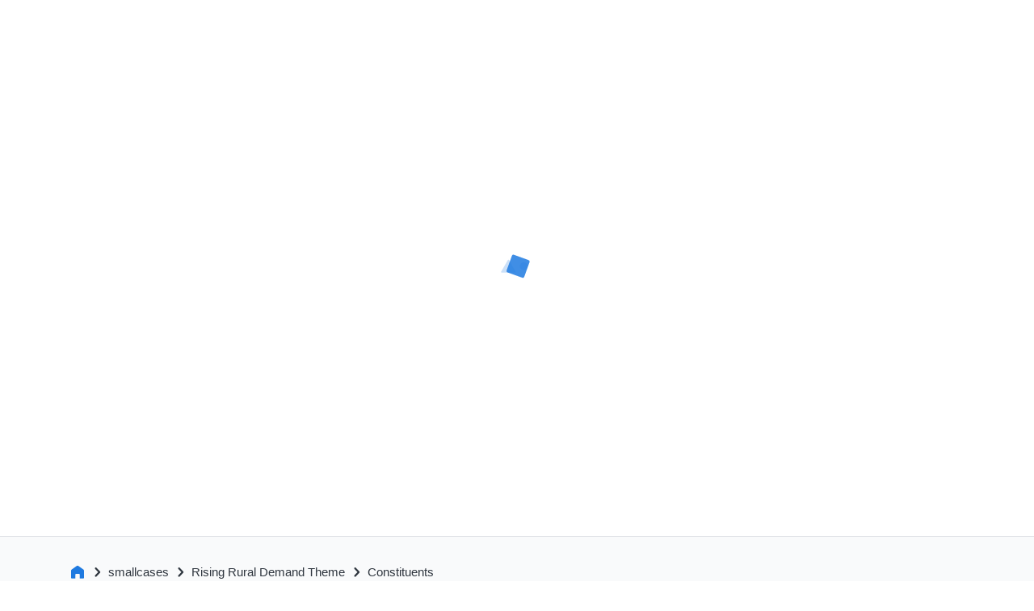

--- FILE ---
content_type: text/html; charset=utf-8
request_url: https://www.smallcase.com/smallcase/rising-rural-demand-SCNM_0012/constituents
body_size: 41379
content:
<!DOCTYPE html><html lang="en"><head><meta charSet="utf-8"/><meta name="viewport" content="width=device-width, initial-scale=1"/><meta name="next-head-count" content="2"/><link rel="preconnect" href="https://api.smallcase.com"/><link rel="preconnect" href="https://tracking-api.smallcase.com"/><link rel="preconnect" href="https://gatewayapi.smallcase.com"/><link rel="preconnect" href="https://otp.smallcase.com"/><link rel="preconnect" href="https://cms.smallcase.com"/><link rel="preconnect" href="https://publisher.smallcase.com"/><link rel="icon" href="/static/favicon/favicon.ico"/><meta charSet="utf-8"/><meta http-equiv="X-UA-Compatible" content="IE=edge"/><meta name="twitter:card" content="summary_large_image"/><meta name="twitter:creator" content="@smallcaseHQ"/><meta name="twitter:site" content="@smallcaseHQ"/><meta name="twitter:app:id:iphone" content="id1345309437"/><meta name="twitter:app:id:ipad" content="id1345309437"/><meta name="twitter:app:id:googleplay" content="com.smallcase.android"/><meta name="twitter:app:name:iphone" content="smallcase - Invest in ideas"/><meta name="twitter:app:name:ipad" content="smallcase - Invest in ideas"/><meta name="twitter:app:name:googleplay" content="smallcase - Invest in ideas"/><meta property="og:type" content="website"/><meta property="og:site_name" content="smallcase"/><meta property="og:image" content="https://assets.smallcase.com/smallcase/assets/images/brand.jpeg"/><link rel="alternate" href="android-app://com.smallcase.android" hrefLang="en"/><meta property="al:ios:url" content="smallcase://"/><meta property="al:ios:app_store_id" content="1345309437"/><meta property="al:android:url" content="smallcase://"/><meta property="al:android:package" content="com.smallcase.android"/><meta name="google-play-app" content="app-id=com.smallcase.android"/><link rel="apple-touch-icon" sizes="57x57" href="/static/favicon/apple-icon-57x57.png"/><link rel="apple-touch-icon" sizes="60x60" href="/static/favicon/apple-icon-60x60.png"/><link rel="apple-touch-icon" sizes="72x72" href="/static/favicon/apple-icon-72x72.png"/><link rel="apple-touch-icon" sizes="76x76" href="/static/favicon/apple-icon-76x76.png"/><link rel="apple-touch-icon" sizes="114x114" href="/static/favicon/apple-icon-114x114.png"/><link rel="apple-touch-icon" sizes="120x120" href="/static/favicon/apple-icon-120x120.png"/><link rel="apple-touch-icon" sizes="144x144" href="/static/favicon/apple-icon-144x144.png"/><link rel="apple-touch-icon" sizes="152x152" href="/static/favicon/apple-icon-152x152.png"/><link rel="apple-touch-icon" sizes="180x180" href="/static/favicon/apple-icon-180x180.png"/><link rel="icon" type="image/png" sizes="192x192" href="/static/favicon/android-icon-192x192.png"/><link rel="icon" type="image/png" sizes="32x32" href="/static/favicon/favicon-32x32.png"/><link rel="icon" type="image/png" sizes="96x96" href="/static/favicon/favicon-96x96.png"/><link rel="icon" type="image/png" sizes="16x16" href="/static/favicon/favicon-16x16.png"/><link rel="manifest" href="/static/favicon/app.webmanifest"/><meta name="msapplication-TileColor" content="#ffffff"/><meta name="msapplication-TileImage" content="/static/favicon/ms-icon-144x144.png"/><meta name="theme-color" content="#ffffff"/><link rel="application/font-woff2" href="/static/icons/icomoon.woff2"/><link rel="application/font-woff2" href="https://assets.smallcase.com/smallcase/assets/fonts/Graphik-Light-Web.woff2"/><link rel="application/font-woff2" href="https://assets.smallcase.com/smallcase/assets/fonts/Graphik-Regular-Web.woff2"/><link rel="application/font-woff2" href="https://assets.smallcase.com/smallcase/assets/fonts/Graphik-RegularItalic-Web.woff2"/><link rel="application/font-woff2" href="https://assets.smallcase.com/smallcase/assets/fonts/Graphik-Medium-Web.woff2"/><link rel="application/font-woff2" href="https://assets.smallcase.com/smallcase/assets/fonts/Graphik-Semibold-Web.woff2"/><link rel="application/font-woff2" href="https://assets.smallcase.com/smallcase/assets/fonts/Graphik-Bold-Web.woff2"/><link rel="dns-prefetch" href="//www.googletagmanager.com"/><link rel="dns-prefetch" href="//static.clevertap.com"/><link rel="dns-prefetch" href="//static.hotjar.com"/><script type="application/javascript" src="https://assets.smallcase.com/packages/broker-redirect-params.js"></script><link rel="preload" href="/_next/static/css/pages/_app.69ce6adc3183924f.css" as="style"/><link rel="stylesheet" href="/_next/static/css/pages/_app.69ce6adc3183924f.css" data-n-g=""/><link rel="preload" href="/_next/static/css/8895.22723a9dad552b30.css" as="style"/><link rel="stylesheet" href="/_next/static/css/8895.22723a9dad552b30.css" data-n-p=""/><link rel="preload" href="/_next/static/css/6812.d9dd86ca5d29284e.css" as="style"/><link rel="stylesheet" href="/_next/static/css/6812.d9dd86ca5d29284e.css" data-n-p=""/><link rel="preload" href="/_next/static/css/4282.5afc58fb4817007f.css" as="style"/><link rel="stylesheet" href="/_next/static/css/4282.5afc58fb4817007f.css" data-n-p=""/><link rel="preload" href="/_next/static/css/2766.833144c4ab72ac65.css" as="style"/><link rel="stylesheet" href="/_next/static/css/2766.833144c4ab72ac65.css" data-n-p=""/><noscript data-n-css=""></noscript><script defer="" nomodule="" src="/_next/static/chunks/polyfills-42372ed130431b0a.js"></script><script src="/_next/static/chunks/webpack-63fc73198181280d.js" defer=""></script><script src="/_next/static/chunks/framework-0b33b2bdfe75a52f.js" defer=""></script><script src="/_next/static/chunks/main-9aaecb0f11914d3c.js" defer=""></script><script src="/_next/static/chunks/pages/_app-d4d3924fa04943c2.js" defer=""></script><script src="/_next/static/chunks/8716-bec07cef29317c6e.js" defer=""></script><script src="/_next/static/chunks/1556-1f72e0523733d08a.js" defer=""></script><script src="/_next/static/chunks/4525-0f68d6c13604b139.js" defer=""></script><script src="/_next/static/chunks/8003-e3a5033bb81f61d4.js" defer=""></script><script src="/_next/static/chunks/8895-221f8d5896fc6a44.js" defer=""></script><script src="/_next/static/chunks/4338-eef4408e054ba827.js" defer=""></script><script src="/_next/static/chunks/8556-3ea8524cb25ead33.js" defer=""></script><script src="/_next/static/chunks/6812-68345254568da76f.js" defer=""></script><script src="/_next/static/chunks/8307-d566e73943807caf.js" defer=""></script><script src="/_next/static/chunks/4282-f8c1a8fa6c30ac43.js" defer=""></script><script src="/_next/static/chunks/8655-e00d3292120d528b.js" defer=""></script><script src="/_next/static/chunks/3343-4232604c5f9403c4.js" defer=""></script><script src="/_next/static/chunks/5179-baecd97f5193048b.js" defer=""></script><script src="/_next/static/chunks/8609-a994ffe10b5c4612.js" defer=""></script><script src="/_next/static/chunks/2766-3f9b74c42caa1ecf.js" defer=""></script><script src="/_next/static/chunks/pages/smallcase/%5B...slug%5D-238ba5da67215a10.js" defer=""></script><script src="/_next/static/DCn8gVIueYMhnfLQaJOnh/_buildManifest.js" defer=""></script><script src="/_next/static/DCn8gVIueYMhnfLQaJOnh/_ssgManifest.js" defer=""></script></head><body><div id="__next"><div class="SmallcaseLoader-module__smallcase-loader-container__BN8pQ"><div class="SmallcaseLoader-module__loader-wrapper__v3LzE"><svg xmlns="http://www.w3.org/2000/svg" width="99px" height="66px" viewBox="0 0 99 26" version="1.1"><g id="Page-1" stroke="none" stroke-width="1" fill="none" fill-rule="evenodd"><g id="Group" fill="#1F7AE0" fill-rule="nonzero"><path d="M46.0044375,19.4407595 L41.8558224,17.4625447 C41.7553691,17.4150731 41.6807321,17.3270045 41.6512205,17.2211228 C41.6217089,17.1152412 41.6402221,17.0019488 41.7019705,16.9105553 L43.7789705,13.8776465 C43.8598522,13.7603988 43.9994458,13.6963045 44.1425479,13.7107102 C44.28565,13.725116 44.409216,13.815702 44.4643805,13.9466452 L46.5413805,18.9547359 C46.6083915,19.103468 46.5716234,19.2777624 46.4500158,19.3878377 C46.3284082,19.497913 46.1490929,19.5192105 46.0044375,19.4407595 L46.0044375,19.4407595 Z M60.2595811,18.5407438 L60.2595811,8.28723733 C60.2586064,8.15359209 60.1871428,8.03007729 60.0709419,7.96120183 C59.954741,7.89232638 59.8105501,7.88801686 59.6903288,7.94982623 L50.4722952,12.6235387 C50.3437953,12.6880746 50.2627207,12.8180413 50.2622875,12.9601916 L50.2622875,23.2136981 C50.2632617,23.3473433 50.3347253,23.4708581 50.4509262,23.5397336 C50.5671272,23.608609 50.711318,23.6129185 50.8315393,23.5511092 L60.0526499,18.8773967 C60.1799566,18.8120304 60.2597414,18.6822295 60.2595811,18.5407438 L60.2595811,18.5407438 Z M57.5625577,14.5827978 C57.4940435,16.1558501 56.6265671,17.5891751 55.25478,18.3959224 C53.9831944,19.0404155 52.9516178,18.3799996 52.9523862,16.9181376 C53.0206467,15.3448119 53.8881558,13.9111478 55.2601648,13.1042548 C56.5317503,12.4590034 57.5625577,13.1224522 57.5625577,14.5820396 L57.5625577,14.5827978 Z M49.8853504,11.2610044 L59.0218425,6.65174125 C59.1516801,6.58618366 59.2327153,6.45386878 59.231133,6.31008784 C59.2294556,6.1663069 59.1454412,6.03580969 59.0141499,5.9731279 L49.9561223,1.63531007 C49.8456775,1.58103615 49.7157848,1.58103615 49.6053401,1.63531007 L40.4688479,6.24381502 C40.3390104,6.3093726 40.2579752,6.44168749 40.2595575,6.58546843 C40.2612349,6.72924937 40.3452493,6.85974657 40.4765405,6.92242836 L49.5384145,11.2602462 C49.6478041,11.3132686 49.7759608,11.3132686 49.8853504,11.2602462 L49.8853504,11.2610044 Z M49.8576571,4.24057874 L53.7178,6.08837844 C53.8490157,6.15120642 53.9328783,6.28179371 53.9343837,6.4255731 C53.9358121,6.56935249 53.8546306,6.70157564 53.7247233,6.76699179 L49.9799693,8.65649398 C49.8692294,8.71066483 49.7391577,8.71066483 49.6284178,8.65649398 L45.7682749,6.80869428 C45.6370593,6.7458663 45.5531966,6.61527901 45.5516912,6.47149962 C45.5502629,6.32772023 45.6314443,6.19549708 45.7613516,6.13008093 L49.5061056,4.24057874 C49.6166969,4.18605103 49.7468248,4.18577037 49.8576571,4.23982051 L49.8576571,4.24057874 Z" id="smallcase-logo"></path><path d="M14.3671218,1.58013606 L26.5082807,22.6092402 C26.7844231,23.0875328 26.6205479,23.6991232 26.1422553,23.9752656 C25.9902361,24.0630339 25.817792,24.1092402 25.6422553,24.1092402 L1.35993745,24.1092402 C0.807652703,24.1092402 0.359937453,23.6615249 0.359937453,23.1092402 C0.359937453,22.9337035 0.406143718,22.7612594 0.493912049,22.6092402 L12.635071,1.58013606 C12.9112133,1.10184344 13.5228037,0.937968286 14.0010964,1.21411066 C14.1531156,1.30187899 14.2793534,1.42811685 14.3671218,1.58013606 Z" id="triangle"></path><rect id="rectangle" x="38.643211" y="0.978234756" width="23.2327398" height="23.2327398" rx="2"></rect><rect id="circle" x="73.328812" y="0.0466770999" width="25.0958551" height="25.0958551" rx="12.5479275"></rect></g></g><style>#rectangle{transform-origin:center center;animation:rectangleIntro 2s ease-in-out infinite;transform:translate(0,0) rotate(0);opacity:0}#triangle{transform-origin:center center;animation:triangleIntro 2s ease-in-out infinite;transform:translate(0,0) rotate(0) scale(0,0);opacity:0}#circle{transform-origin:center center;animation:circleIntro 2s ease-in-out infinite;transform:translate(0,0) scale(0,0);opacity:0}#smallcase-logo{transform-origin:center center;animation:logoIntro 2s ease-in-out infinite;transform:translate(0,0) rotate(0) scale(0,0);opacity:0}@keyframes rectangleIntro{0%{transform:translate(0,20px) rotate(0);opacity:0}5%{transform:translate(0,20px) rotate(0);opacity:0}30%{transform:translate(0,0) rotate(0);opacity:1}50%{transform:translate(0,0) rotate(0);opacity:1}75%{transform:translate(0,0) rotate(135deg);opacity:0}}@keyframes triangleIntro{0%{transform:translate(0,20px) rotate(0) scale(1,1);opacity:0}1%{transform:translate(0,20px) rotate(0) scale(1,1);opacity:0}30%{transform:translate(0,0) rotate(0) scale(1,1);opacity:1}50%{transform:translate(0,0) rotate(0) scale(1,1);opacity:1}60%{transform:translate(18px,0) rotate(0) scale(.6,.6);opacity:0}}@keyframes circleIntro{0%{transform:translate(0,20px) scale(1,1);opacity:0}9%{transform:translate(0,20px) scale(1,1);opacity:0}30%{transform:translate(0,0) scale(1,1);opacity:1}50%{transform:translate(0,0) scale(1,1);opacity:1}60%{transform:translate(-8px,0) scale(.2,.2);opacity:0}}@keyframes logoIntro{0%{transform:translate(0,0) rotate(0) scale(1,1);opacity:0}60%{transform:translate(0,0) rotate(-180deg) scale(1,1);opacity:0}75%{transform:translate(0,0) rotate(0) scale(1.9,1.9);opacity:1}90%{transform:translate(0,0) rotate(0) scale(1.9,1.9);opacity:1}100%{transform:translate(0,0) rotate(0) scale(1,1);opacity:1}}</style></svg></div></div><div class="Footer__footer-wrap__iISL- full-width"><script type="application/ld+json">
  {
    "@context": "https://schema.org",
    "@type": "BreadcrumbList",
    "itemListElement":
    [{"@type":"ListItem","position":1,"item":{"@type":"Thing","@id":"https://www.smallcase.com/","name":"Home"}},{"@type":"ListItem","position":2,"name":"smallcases","item":"https://www.smallcase.com/discover/all"},{"@type":"ListItem","position":3,"name":"Rising Rural Demand Theme","item":"https://www.smallcase.com/smallcase/rising-rural-demand-SCNM_0012"},{"@type":"ListItem","position":4,"name":"Constituents","item":"https://www.smallcase.com/smallcase/rising-rural-demand-SCNM_0012/constituents"}]
  }
</script><div class="Breadcrumb__breadcrumbs-container__o-rNl text-dark pt32 pl16 pr16"><a aria-disabled="false" class="Breadcrumb__link__wkQOx" aria-label="Home" href="/"><i class="icon-home Breadcrumb__icon__XgjSu text-20 Breadcrumb__clickable__8p-MA"></i></a><i class="icon-chevron-right Breadcrumb__icon__XgjSu text-20 Breadcrumb__chevron__2a-HU pl4 pr4"></i><a aria-disabled="false" class="Breadcrumb__link__wkQOx" href="/discover/all"><span class="Breadcrumb__link-name__8RIHv text-15 text-dark Breadcrumb__clickable__8p-MA">smallcases</span></a><i class="icon-chevron-right Breadcrumb__icon__XgjSu text-20 Breadcrumb__chevron__2a-HU pl4 pr4"></i><span class="Breadcrumb__link-name__8RIHv text-15 text-dark">Rising Rural Demand Theme</span><i class="icon-chevron-right Breadcrumb__icon__XgjSu text-20 Breadcrumb__chevron__2a-HU pl4 pr4"></i><span class="Breadcrumb__link-name__8RIHv text-15 text-dark">Constituents</span></div><footer class="container Footer__footer-container__tqgP7 pt48 pb32 pl16 pr16"><figure><div><img class="mb0" src="/static/svgs/smallcase-logo-with-text.svg" alt=""/></div></figure><div class="Footer__footer-inner__hwQ8P pt16 pb32 flex"><div><div class="Footer__address__26SJz text-14"><p class="Footer__address-paragraph__xieWC text-14 lh-169">#51, 3rd Floor, Le Parc Richmonde, Richmond Road,<br/>Shanthala Nagar, Richmond Town, Bangalore -<br/>560025</p></div><div class="Footer__contact-info__YSCs6 pt24"><div><p class="Footer__copy-rights__YDCPy text-13 mb8 lh-169">Find us on:</p></div><div class="Footer__footer-social-icons__sxsIL flex mb16 Footer__d-flex__ZLITA flex"><a class="Footer__footer-social-icon__dJw-D relative br-4" href="https://www.facebook.com/smallcaseHQ" target="_blank" rel="noopener noreferrer " aria-label="find us on facebook"><svg xmlns="http://www.w3.org/2000/svg" width="24" height="24" fill="none" viewBox="0 0 24 24" size="24"><path fill="currentColor" fill-rule="evenodd" d="M20.907 2H3.102A1.1 1.1 0 0 0 2 3.102v17.796A1.1 1.1 0 0 0 3.102 22h9.589v-7.741h-2.613V11.24h2.603V9.02c0-2.583 1.575-3.991 3.881-3.991 1.102 0 2.056.083 2.333.12v2.704h-1.6c-1.252 0-1.502.592-1.502 1.472v1.926h2.992l-.388 3.019h-2.595V22h5.096A1.1 1.1 0 0 0 22 20.899V3.102A1.087 1.087 0 0 0 20.907 2" clip-rule="evenodd"></path></svg></a><a class="Footer__footer-social-icon__dJw-D relative br-4" href="https://x.com/smallcaseHQ" target="_blank" rel="noopener noreferrer " aria-label="find us on twitter"><svg xmlns="http://www.w3.org/2000/svg" width="24" height="24" fill="none" viewBox="0 0 24 24" size="24"><path fill="currentColor" d="M13.903 10.469 21.35 2h-1.765L13.12 9.354 7.956 2H2l7.809 11.12L2 22h1.765l6.826-7.765L16.045 22H22zM4.4 3.3h2.71l12.475 17.459h-2.71z"></path></svg></a><a class="Footer__footer-social-icon__dJw-D relative br-4" href="https://www.youtube.com/c/smallcase" target="_blank" rel="noopener noreferrer " aria-label="find us on youtube"><svg xmlns="http://www.w3.org/2000/svg" width="24" height="24" fill="none" viewBox="0 0 24 24" size="24"><path fill="currentColor" fill-rule="evenodd" d="M21.588 7.09a2.53 2.53 0 0 0-1.762-1.798C18.26 4.855 12 4.855 12 4.855s-6.26 0-7.826.42c-.84.235-1.531.94-1.762 1.815C2 8.687 2 11.998 2 11.998s0 3.327.411 4.907a2.53 2.53 0 0 0 1.763 1.798c1.582.438 7.826.438 7.826.438s6.26 0 7.826-.42a2.53 2.53 0 0 0 1.761-1.798C22 15.325 22 12.015 22 12.015s.016-3.329-.413-4.925m-11.581 7.967 5.205-3.06-5.205-3.058z" clip-rule="evenodd"></path></svg></a><a class="Footer__footer-social-icon__dJw-D relative br-4" href="https://in.linkedin.com/company/smallcase" target="_blank" rel="noopener noreferrer " aria-label="find us on linkedin"><svg xmlns="http://www.w3.org/2000/svg" width="24" height="24" fill="none" viewBox="0 0 24 24" size="24"><path fill="currentColor" fill-rule="evenodd" d="M20.4 2H3.71C2.798 2 2 2.656 2 3.558v16.728C2 21.192 2.797 22 3.709 22h16.687C21.31 22 22 21.187 22 20.286V3.558C22.006 2.656 21.312 2 20.4 2M8.386 17.831H5.463V8.924h2.923v8.91zm-1.47-9.678h-.02c-.87 0-1.433-.682-1.433-1.537 0-.872.578-1.54 1.468-1.54.891 0 1.435.663 1.456 1.54 0 .855-.565 1.537-1.47 1.537m11.756 9.75h-2.865V13.03c0-1.167-.417-1.964-1.454-1.964-.792 0-1.26.536-1.469 1.057-.077.188-.1.443-.1.704v5.074H9.92V8.993h2.866v1.24c.416-.594 1.066-1.449 2.583-1.449 1.881 0 3.303 1.24 3.303 3.914z" clip-rule="evenodd"></path></svg></a><a class="Footer__footer-social-icon__dJw-D relative br-4" href="https://www.instagram.com/smallcasehq/" target="_blank" rel="noopener noreferrer " aria-label="find us on instagram"><svg xmlns="http://www.w3.org/2000/svg" width="24" height="24" fill="none" viewBox="0 0 24 24" size="24"><path fill="currentColor" fill-rule="evenodd" d="M12.04 7.2c2.72 0 4.92 2.2 4.92 4.92s-2.2 4.92-4.92 4.92-4.92-2.2-4.92-4.92 2.2-4.92 4.92-4.92m0 1.76c-1.76 0-3.16 1.4-3.16 3.16s1.4 3.16 3.16 3.16c1.72 0 3.16-1.4 3.16-3.16s-1.4-3.16-3.16-3.16" clip-rule="evenodd"></path><path fill="currentColor" d="M17.28 5.68a1.16 1.16 0 1 1 0 2.32 1.16 1.16 0 0 1 0-2.32"></path><path fill="currentColor" fill-rule="evenodd" d="M15.96 2A6.01 6.01 0 0 1 22 8.04v7.92c0 3.36-2.68 6.04-6 6.04H8.04C4.68 22 2 19.32 2 16V8.04A6.01 6.01 0 0 1 8.04 2zM8.04 3.92c-2.28 0-4.12 1.84-4.12 4.12v7.92c0 2.28 1.84 4.12 4.12 4.12H16c2.28 0 4.12-1.84 4.12-4.12V8.04c0-2.28-1.84-4.12-4.12-4.12z" clip-rule="evenodd"></path></svg></a></div><p class="Footer__copy-rights__YDCPy text-13 mb8 lh-169">Contact us on<!-- --> <a class="Footer__copy-rights-mail__CxLzP font-medium text-normal" href="mailto:support@smallcase.com">support@smallcase.com</a></p></div><p class="Footer__subscriber-text__h-j1a text-13 pt8 lh-169">Get market insights and facts right in your inbox</p><form class="EmailSubscription__subscriber-container__aJTfT flex pt8"><div class="EmailSubscription__input-container__WjBhC mr8 flex br-4"><div class="EmailSubscription__email-input-icon-container__zlRGS flex"><svg aria-hidden="true" focusable="false" width="15" height="13" viewBox="0 0 15 13" fill="none" xmlns="http://www.w3.org/2000/svg"><path stroke="#81878c" d="M0.5 3.5L7.5 7.5L14.5 3.5M1.5 0.5H13.5C13.7652 0.5 14.0196 0.605357 14.2071 0.792893C14.3946 0.98043 14.5 1.23478 14.5 1.5V11.5C14.5 11.7652 14.3946 12.0196 14.2071 12.2071C14.0196 12.3946 13.7652 12.5 13.5 12.5H1.5C1.23478 12.5 0.98043 12.3946 0.792893 12.2071C0.605357 12.0196 0.5 11.7652 0.5 11.5V1.5C0.5 1.23478 0.605357 0.98043 0.792893 0.792893C0.98043 0.605357 1.23478 0.5 1.5 0.5Z"></path></svg></div><input class="EmailSubscription__input-item__D7XWj full-width" type="email" name="email" placeholder="Email Address" required="" value=""/></div><button type="submit" class="btn btn-primary-blue ">Subscribe</button></form></div><div class="Footer__product-links__B79vV flex"><ul class="Footer__product-links-list__vMer5"><li class="font-medium pb8 Footer__product-links-item__jIOfi">Company</li><li class="Footer__product-links-item__jIOfi"><a class="Footer__link-item__2BmIC text-13 p2 br-4" href="https://help.smallcase.com" target="_blank" rel="noreferrer">Help &amp; Support</a></li><li class="Footer__product-links-item__jIOfi"><a aria-disabled="false" class="Footer__link-item__2BmIC text-13 p2 br-4" href="/about">About</a></li><li class="Footer__product-links-item__jIOfi"><a target="_blank" href="https://www.smallcase.com/blog/" rel="noreferrer" class="Footer__link-item__2BmIC text-13 p2 br-4 ">Blog</a></li><li class="Footer__product-links-item__jIOfi"><a class="Footer__link-item__2BmIC text-13 p2 br-4" href="https://www.smallcase.com/press/" target="_blank" rel="noopener  " aria-label="Press (opens in new tab)">Press</a></li><li class="Footer__product-links-item__jIOfi"><a class="Footer__link-item__2BmIC text-13 p2 br-4" target="_blank" rel="noopener noreferrer" href="https://app.pyjamahr.com/careers?company=smallcase&amp;company_uuid=2615584222" aria-label="Careers (opens in new tab)">Careers</a></li></ul><ul class="Footer__product-links-list__vMer5"><li class="font-medium pb8 Footer__product-links-item__jIOfi">Resources</li><li class="Footer__product-links-item__jIOfi"><a class="Footer__link-item__2BmIC text-13 p2 br-4" href="https://www.smallcase.com/calculators/" target="_blank" rel="noreferrer" aria-label="Calculators (opens in new tab)">Calculators</a></li><li class="Footer__product-links-item__jIOfi"><a class="Footer__link-item__2BmIC text-13 p2 br-4" href="https://www.smallcase.com/stocks/" target="_blank" rel="noreferrer" aria-label="Search stocks (opens in new tab)">Search Stocks</a></li><li class="Footer__product-links-item__jIOfi"><a class="Footer__link-item__2BmIC text-13 p2 br-4" href="https://www.smallcase.com/learn/" target="_blank" rel="noreferrer" aria-label="Investment Guides (opens in new tab)">Investment Guides</a></li><li class="Footer__product-links-item__jIOfi"><a class="Footer__link-item__2BmIC text-13 p2 br-4" href="https://www.smallcase.com/collections/" target="_blank" rel="noreferrer" aria-label="Popular Sectors (opens in new tab)">Popular Sectors</a></li><li class="Footer__product-links-item__jIOfi"><a class="Footer__link-item__2BmIC text-13 p2 br-4" href="https://www.smallcase.com/blog/" target="_blank" rel="noreferrer" aria-label="Blog (opens in new tab)">Blog</a></li></ul><ul class="Footer__product-links-list__vMer5"><li class="font-medium pb8 Footer__product-links-item__jIOfi">Offerings</li><li class="Footer__product-links-item__jIOfi"><a class="Footer__link-item__2BmIC text-13 p2 br-4" href="https://publisher.smallcase.com" target="_blank" rel="noreferrer" aria-label="Publisher (opens in new tab)">Publisher</a></li><li class="Footer__product-links-item__jIOfi"><a class="Footer__link-item__2BmIC text-13 p2 br-4" href="https://gateway.smallcase.com" target="_blank" rel="noreferrer" aria-label="Gateway (opens in new tab)">Gateway</a></li><li class="Footer__product-links-item__jIOfi"><a class="Footer__link-item__2BmIC text-13 p2 br-4" href="https://form.typeform.com/to/WbpI4Dgw" target="_blank" rel="noreferrer" aria-label="Brokers (opens in new tab)">Brokers</a></li><li class="Footer__product-links-item__jIOfi"><a class="Footer__link-item__2BmIC text-13 p2 br-4" href="https://www.tickertape.in/" target="_blank" rel="noreferrer" aria-label="Tickertape (opens in new tab)">Tickertape</a></li><li class="Footer__product-links-item__jIOfi"><a class="Footer__link-item__2BmIC text-13 p2 br-4" href="https://www.smallcase.com/smallcase-for-businesses" target="_blank" rel="noreferrer" aria-label="smallcase for business (opens in new tab)">Ecosystem</a></li></ul><ul class="Footer__product-links-list__vMer5"><li class="font-medium pb8 Footer__product-links-item__jIOfi">Fine Print</li><li class="Footer__product-links-item__jIOfi"><a class="Footer__link-item__2BmIC text-13 p2 br-4" target="_blank" href="https://www.smallcase.com/meta/disclosures/" aria-label="Disclosures (opens in new tab)">Disclosures</a></li><li class="Footer__product-links-item__jIOfi"><a class="Footer__link-item__2BmIC text-13 p2 br-4" target="_blank" href="https://www.smallcase.com/meta/terms-and-conditions" aria-label="Terms &amp; Conditions (opens in new tab)">Terms &amp; Conditions</a></li><li class="Footer__product-links-item__jIOfi"><a class="Footer__link-item__2BmIC text-13 p2 br-4" target="_blank" href="https://www.smallcase.com/meta/privacy/">Privacy Policy</a></li><li class="Footer__product-links-item__jIOfi"><a class="Footer__link-item__2BmIC text-13 p2 br-4" target="_blank" href="https://www.smallcase.com/meta/investment-tools/" aria-label="Investment Tools (opens in new tab)">Investment Tools</a></li><li class="Footer__product-links-item__jIOfi"><a class="Footer__link-item__2BmIC text-13 p2 br-4" target="_blank" href="https://www.smallcase.com/meta/return-calculation/" aria-label="Additional Disclosures (opens in new tab)">Additional Disclosures</a></li></ul></div></div><div class="Footer__footer-inner-disclaimer__o1m3K Footer__footer-inner__hwQ8P pt16 pb32 flex pt32 Footer__separator__ylPHv"><div><p class="Footer__risks-text__isnka text-12 text-normal lh-144">Investment in securities are subject to various risks. Read all the documents carefully<br/> &amp; consult your financial advisor before investing</p></div><div class="Footer__other-info__OoMC5 flex pl24"></div><div class="DownloadAppFooter__store-links__NfKcW flex"><a class="DownloadAppFooter__link__CRKSh flex items-center" href="https://go.smallcase.com/gIQT/hdr15xra" target="_blank" rel="noopener noreferrer " aria-label="Get app from playstore"><img class="DownloadAppFooter__badge__GAAo-" src="[data-uri]" alt=""/></a><a class="DownloadAppFooter__link__CRKSh flex items-center" href="https://go.smallcase.com/gIQT/8d5em2m8" target="_blank" rel="noopener noreferrer " aria-label="Get app from appstore"><img class="ml8 DownloadAppFooter__badge__GAAo-" src="[data-uri]" alt=""/></a></div></div><section class="SeoDropdownSection-module__container__cve0Y pt32"><div><button class="SeoDropdownMenu-module__menu-trigger__r7xEj pointer br-4 flex-center text-left full-width pb12 pt12 pl16 pr16" data-rac="" type="button" tabindex="0" aria-haspopup="true" aria-expanded="false" id="react-aria-:Rcqjm:" data-react-aria-pressable="true"><span class="SeoDropdownMenu-module__menu-title__X2bK2 flex-1 text-14 font-regular text-normal ellipsis">smallcases</span><svg xmlns="http://www.w3.org/2000/svg" width="1em" height="1em" fill="none" viewBox="0 0 24 24" font-size="16" class="SeoDropdownMenu-module__chevron-icon__Ku8zK text-normal ml8"><path fill="currentColor" d="M21.559 6.704a1.5 1.5 0 0 0-2.121 0l-7.431 7.43L4.562 6.69a1.5 1.5 0 0 0-2.121 2.121l8.485 8.486a1.5 1.5 0 0 0 .382.277 1.5 1.5 0 0 0 1.766-.264l8.485-8.485a1.5 1.5 0 0 0 0-2.121"></path></svg></button></div><div><button class="SeoDropdownMenu-module__menu-trigger__r7xEj pointer br-4 flex-center text-left full-width pb12 pt12 pl16 pr16" data-rac="" type="button" tabindex="0" aria-haspopup="true" aria-expanded="false" id="react-aria-:Rkqjm:" data-react-aria-pressable="true"><span class="SeoDropdownMenu-module__menu-title__X2bK2 flex-1 text-14 font-regular text-normal ellipsis">smallcase Managers</span><svg xmlns="http://www.w3.org/2000/svg" width="1em" height="1em" fill="none" viewBox="0 0 24 24" font-size="16" class="SeoDropdownMenu-module__chevron-icon__Ku8zK text-normal ml8"><path fill="currentColor" d="M21.559 6.704a1.5 1.5 0 0 0-2.121 0l-7.431 7.43L4.562 6.69a1.5 1.5 0 0 0-2.121 2.121l8.485 8.486a1.5 1.5 0 0 0 .382.277 1.5 1.5 0 0 0 1.766-.264l8.485-8.485a1.5 1.5 0 0 0 0-2.121"></path></svg></button></div><div><button class="SeoDropdownMenu-module__menu-trigger__r7xEj pointer br-4 flex-center text-left full-width pb12 pt12 pl16 pr16" data-rac="" type="button" tabindex="0" aria-haspopup="true" aria-expanded="false" id="react-aria-:Rsqjm:" data-react-aria-pressable="true"><span class="SeoDropdownMenu-module__menu-title__X2bK2 flex-1 text-14 font-regular text-normal ellipsis">Popular Stocks by Market Cap</span><svg xmlns="http://www.w3.org/2000/svg" width="1em" height="1em" fill="none" viewBox="0 0 24 24" font-size="16" class="SeoDropdownMenu-module__chevron-icon__Ku8zK text-normal ml8"><path fill="currentColor" d="M21.559 6.704a1.5 1.5 0 0 0-2.121 0l-7.431 7.43L4.562 6.69a1.5 1.5 0 0 0-2.121 2.121l8.485 8.486a1.5 1.5 0 0 0 .382.277 1.5 1.5 0 0 0 1.766-.264l8.485-8.485a1.5 1.5 0 0 0 0-2.121"></path></svg></button></div><div><button class="SeoDropdownMenu-module__menu-trigger__r7xEj pointer br-4 flex-center text-left full-width pb12 pt12 pl16 pr16" data-rac="" type="button" tabindex="0" aria-haspopup="true" aria-expanded="false" id="react-aria-:R14qjm:" data-react-aria-pressable="true"><span class="SeoDropdownMenu-module__menu-title__X2bK2 flex-1 text-14 font-regular text-normal ellipsis">Equity Mutual Funds</span><svg xmlns="http://www.w3.org/2000/svg" width="1em" height="1em" fill="none" viewBox="0 0 24 24" font-size="16" class="SeoDropdownMenu-module__chevron-icon__Ku8zK text-normal ml8"><path fill="currentColor" d="M21.559 6.704a1.5 1.5 0 0 0-2.121 0l-7.431 7.43L4.562 6.69a1.5 1.5 0 0 0-2.121 2.121l8.485 8.486a1.5 1.5 0 0 0 .382.277 1.5 1.5 0 0 0 1.766-.264l8.485-8.485a1.5 1.5 0 0 0 0-2.121"></path></svg></button></div><div><button class="SeoDropdownMenu-module__menu-trigger__r7xEj pointer br-4 flex-center text-left full-width pb12 pt12 pl16 pr16" data-rac="" type="button" tabindex="0" aria-haspopup="true" aria-expanded="false" id="react-aria-:R1cqjm:" data-react-aria-pressable="true"><span class="SeoDropdownMenu-module__menu-title__X2bK2 flex-1 text-14 font-regular text-normal ellipsis">Debt Mutual Funds</span><svg xmlns="http://www.w3.org/2000/svg" width="1em" height="1em" fill="none" viewBox="0 0 24 24" font-size="16" class="SeoDropdownMenu-module__chevron-icon__Ku8zK text-normal ml8"><path fill="currentColor" d="M21.559 6.704a1.5 1.5 0 0 0-2.121 0l-7.431 7.43L4.562 6.69a1.5 1.5 0 0 0-2.121 2.121l8.485 8.486a1.5 1.5 0 0 0 .382.277 1.5 1.5 0 0 0 1.766-.264l8.485-8.485a1.5 1.5 0 0 0 0-2.121"></path></svg></button></div><div><button class="SeoDropdownMenu-module__menu-trigger__r7xEj pointer br-4 flex-center text-left full-width pb12 pt12 pl16 pr16" data-rac="" type="button" tabindex="0" aria-haspopup="true" aria-expanded="false" id="react-aria-:R1kqjm:" data-react-aria-pressable="true"><span class="SeoDropdownMenu-module__menu-title__X2bK2 flex-1 text-14 font-regular text-normal ellipsis">Hybrid Mutual Funds</span><svg xmlns="http://www.w3.org/2000/svg" width="1em" height="1em" fill="none" viewBox="0 0 24 24" font-size="16" class="SeoDropdownMenu-module__chevron-icon__Ku8zK text-normal ml8"><path fill="currentColor" d="M21.559 6.704a1.5 1.5 0 0 0-2.121 0l-7.431 7.43L4.562 6.69a1.5 1.5 0 0 0-2.121 2.121l8.485 8.486a1.5 1.5 0 0 0 .382.277 1.5 1.5 0 0 0 1.766-.264l8.485-8.485a1.5 1.5 0 0 0 0-2.121"></path></svg></button></div><div><button class="SeoDropdownMenu-module__menu-trigger__r7xEj pointer br-4 flex-center text-left full-width pb12 pt12 pl16 pr16" data-rac="" type="button" tabindex="0" aria-haspopup="true" aria-expanded="false" id="react-aria-:R1sqjm:" data-react-aria-pressable="true"><span class="SeoDropdownMenu-module__menu-title__X2bK2 flex-1 text-14 font-regular text-normal ellipsis">Other Mutual Funds</span><svg xmlns="http://www.w3.org/2000/svg" width="1em" height="1em" fill="none" viewBox="0 0 24 24" font-size="16" class="SeoDropdownMenu-module__chevron-icon__Ku8zK text-normal ml8"><path fill="currentColor" d="M21.559 6.704a1.5 1.5 0 0 0-2.121 0l-7.431 7.43L4.562 6.69a1.5 1.5 0 0 0-2.121 2.121l8.485 8.486a1.5 1.5 0 0 0 .382.277 1.5 1.5 0 0 0 1.766-.264l8.485-8.485a1.5 1.5 0 0 0 0-2.121"></path></svg></button></div><div><button class="SeoDropdownMenu-module__menu-trigger__r7xEj pointer br-4 flex-center text-left full-width pb12 pt12 pl16 pr16" data-rac="" type="button" tabindex="0" aria-haspopup="true" aria-expanded="false" id="react-aria-:R24qjm:" data-react-aria-pressable="true"><span class="SeoDropdownMenu-module__menu-title__X2bK2 flex-1 text-14 font-regular text-normal ellipsis">About smallcase</span><svg xmlns="http://www.w3.org/2000/svg" width="1em" height="1em" fill="none" viewBox="0 0 24 24" font-size="16" class="SeoDropdownMenu-module__chevron-icon__Ku8zK text-normal ml8"><path fill="currentColor" d="M21.559 6.704a1.5 1.5 0 0 0-2.121 0l-7.431 7.43L4.562 6.69a1.5 1.5 0 0 0-2.121 2.121l8.485 8.486a1.5 1.5 0 0 0 .382.277 1.5 1.5 0 0 0 1.766-.264l8.485-8.485a1.5 1.5 0 0 0 0-2.121"></path></svg></button></div><div><button class="SeoDropdownMenu-module__menu-trigger__r7xEj pointer br-4 flex-center text-left full-width pb12 pt12 pl16 pr16" data-rac="" type="button" tabindex="0" aria-haspopup="true" aria-expanded="false" id="react-aria-:R2cqjm:" data-react-aria-pressable="true"><span class="SeoDropdownMenu-module__menu-title__X2bK2 flex-1 text-14 font-regular text-normal ellipsis">Stock Collections</span><svg xmlns="http://www.w3.org/2000/svg" width="1em" height="1em" fill="none" viewBox="0 0 24 24" font-size="16" class="SeoDropdownMenu-module__chevron-icon__Ku8zK text-normal ml8"><path fill="currentColor" d="M21.559 6.704a1.5 1.5 0 0 0-2.121 0l-7.431 7.43L4.562 6.69a1.5 1.5 0 0 0-2.121 2.121l8.485 8.486a1.5 1.5 0 0 0 .382.277 1.5 1.5 0 0 0 1.766-.264l8.485-8.485a1.5 1.5 0 0 0 0-2.121"></path></svg></button></div><div><button class="SeoDropdownMenu-module__menu-trigger__r7xEj pointer br-4 flex-center text-left full-width pb12 pt12 pl16 pr16" data-rac="" type="button" tabindex="0" aria-haspopup="true" aria-expanded="false" id="react-aria-:R2kqjm:" data-react-aria-pressable="true"><span class="SeoDropdownMenu-module__menu-title__X2bK2 flex-1 text-14 font-regular text-normal ellipsis">Mutual Fund Collections</span><svg xmlns="http://www.w3.org/2000/svg" width="1em" height="1em" fill="none" viewBox="0 0 24 24" font-size="16" class="SeoDropdownMenu-module__chevron-icon__Ku8zK text-normal ml8"><path fill="currentColor" d="M21.559 6.704a1.5 1.5 0 0 0-2.121 0l-7.431 7.43L4.562 6.69a1.5 1.5 0 0 0-2.121 2.121l8.485 8.486a1.5 1.5 0 0 0 .382.277 1.5 1.5 0 0 0 1.766-.264l8.485-8.485a1.5 1.5 0 0 0 0-2.121"></path></svg></button></div><div><button class="SeoDropdownMenu-module__menu-trigger__r7xEj pointer br-4 flex-center text-left full-width pb12 pt12 pl16 pr16" data-rac="" type="button" tabindex="0" aria-haspopup="true" aria-expanded="false" id="react-aria-:R2sqjm:" data-react-aria-pressable="true"><span class="SeoDropdownMenu-module__menu-title__X2bK2 flex-1 text-14 font-regular text-normal ellipsis">Calculators</span><svg xmlns="http://www.w3.org/2000/svg" width="1em" height="1em" fill="none" viewBox="0 0 24 24" font-size="16" class="SeoDropdownMenu-module__chevron-icon__Ku8zK text-normal ml8"><path fill="currentColor" d="M21.559 6.704a1.5 1.5 0 0 0-2.121 0l-7.431 7.43L4.562 6.69a1.5 1.5 0 0 0-2.121 2.121l8.485 8.486a1.5 1.5 0 0 0 .382.277 1.5 1.5 0 0 0 1.766-.264l8.485-8.485a1.5 1.5 0 0 0 0-2.121"></path></svg></button></div><div><button class="SeoDropdownMenu-module__menu-trigger__r7xEj pointer br-4 flex-center text-left full-width pb12 pt12 pl16 pr16" data-rac="" type="button" tabindex="0" aria-haspopup="true" aria-expanded="false" id="react-aria-:R34qjm:" data-react-aria-pressable="true"><span class="SeoDropdownMenu-module__menu-title__X2bK2 flex-1 text-14 font-regular text-normal ellipsis">Loan Against Mutual Funds</span><svg xmlns="http://www.w3.org/2000/svg" width="1em" height="1em" fill="none" viewBox="0 0 24 24" font-size="16" class="SeoDropdownMenu-module__chevron-icon__Ku8zK text-normal ml8"><path fill="currentColor" d="M21.559 6.704a1.5 1.5 0 0 0-2.121 0l-7.431 7.43L4.562 6.69a1.5 1.5 0 0 0-2.121 2.121l8.485 8.486a1.5 1.5 0 0 0 .382.277 1.5 1.5 0 0 0 1.766-.264l8.485-8.485a1.5 1.5 0 0 0 0-2.121"></path></svg></button></div></section></footer></div></div><div id="launch-devrev"></div><script>window[Symbol.for('react-aria.i18n.locale')]="en";{let A="Select",B=e=>`Selected Date: ${e.date}`,C="Suggestions";window[Symbol.for('react-aria.i18n.strings')]={'@react-aria/tree':{expand:"Expand",collapse:"Collapse"},'@react-aria/toast':{close:"Close",notifications:(e,t)=>`${t.plural(e.count,{one:()=>`${t.number(e.count)} notification`,other:()=>`${t.number(e.count)} notifications`})}.`},'@react-aria/tag':{removeDescription:"Press Delete to remove tag.",removeButtonLabel:"Remove"},'@react-aria/table':{select:A,selectAll:"Select All",sortable:"sortable column",ascending:"ascending",descending:"descending",ascendingSort:e=>`sorted by column ${e.columnName} in ascending order`,descendingSort:e=>`sorted by column ${e.columnName} in descending order`,columnSize:e=>`${e.value} pixels`,resizerDescription:"Press Enter to start resizing"},'@react-aria/steplist':{steplist:"Step List"},'@react-aria/spinbutton':{Empty:"Empty"},'@react-aria/searchfield':{"Clear search":"Clear search"},'@react-aria/overlays':{dismiss:"Dismiss"},'@react-aria/numberfield':{decrease:e=>`Decrease ${e.fieldLabel}`,increase:e=>`Increase ${e.fieldLabel}`,numberField:"Number field"},'@react-aria/menu':{longPressMessage:"Long press or press Alt + ArrowDown to open menu"},'@react-aria/gridlist':{hasActionAnnouncement:"row has action",hasLinkAnnouncement:e=>`row has link: ${e.link}`},'@react-aria/grid':{deselectedItem:e=>`${e.item} not selected.`,select:A,selectedCount:(e,t)=>`${t.plural(e.count,{"=0":"No items selected",one:()=>`${t.number(e.count)} item selected`,other:()=>`${t.number(e.count)} items selected`})}.`,selectedAll:"All items selected.",selectedItem:e=>`${e.item} selected.`,longPressToSelect:"Long press to enter selection mode."},'@react-aria/dnd':{dragItem:e=>`Drag ${e.itemText}`,dragSelectedItems:(e,t)=>`Drag ${t.plural(e.count,{one:()=>`${t.number(e.count)} selected item`,other:()=>`${t.number(e.count)} selected items`})}`,dragDescriptionKeyboard:"Press Enter to start dragging.",dragDescriptionKeyboardAlt:"Press Alt + Enter to start dragging.",dragDescriptionTouch:"Double tap to start dragging.",dragDescriptionVirtual:"Click to start dragging.",dragDescriptionLongPress:"Long press to start dragging.",dragSelectedKeyboard:(e,t)=>`Press Enter to drag ${t.plural(e.count,{one:()=>`${t.number(e.count)} selected item`,other:()=>`${t.number(e.count)} selected items`})}.`,dragSelectedKeyboardAlt:(e,t)=>`Press Alt + Enter to drag ${t.plural(e.count,{one:()=>`${t.number(e.count)} selected item`,other:()=>`${t.number(e.count)} selected items`})}.`,dragSelectedLongPress:(e,t)=>`Long press to drag ${t.plural(e.count,{one:()=>`${t.number(e.count)} selected item`,other:()=>`${t.number(e.count)} selected items`})}.`,dragStartedKeyboard:"Started dragging. Press Tab to navigate to a drop target, then press Enter to drop, or press Escape to cancel.",dragStartedTouch:"Started dragging. Navigate to a drop target, then double tap to drop.",dragStartedVirtual:"Started dragging. Navigate to a drop target, then click or press Enter to drop.",endDragKeyboard:"Dragging. Press Enter to cancel drag.",endDragTouch:"Dragging. Double tap to cancel drag.",endDragVirtual:"Dragging. Click to cancel drag.",dropDescriptionKeyboard:"Press Enter to drop. Press Escape to cancel drag.",dropDescriptionTouch:"Double tap to drop.",dropDescriptionVirtual:"Click to drop.",dropCanceled:"Drop canceled.",dropComplete:"Drop complete.",dropIndicator:"drop indicator",dropOnRoot:"Drop on",dropOnItem:e=>`Drop on ${e.itemText}`,insertBefore:e=>`Insert before ${e.itemText}`,insertBetween:e=>`Insert between ${e.beforeItemText} and ${e.afterItemText}`,insertAfter:e=>`Insert after ${e.itemText}`},'@react-aria/datepicker':{era:"era",year:"year",month:"month",day:"day",hour:"hour",minute:"minute",second:"second",dayPeriod:"AM/PM",calendar:"Calendar",startDate:"Start Date",endDate:"End Date",weekday:"day of the week",timeZoneName:"time zone",selectedDateDescription:B,selectedRangeDescription:e=>`Selected Range: ${e.startDate} to ${e.endDate}`,selectedTimeDescription:e=>`Selected Time: ${e.time}`},'@react-aria/combobox':{focusAnnouncement:(e,t)=>`${t.select({true:()=>`Entered group ${e.groupTitle}, with ${t.plural(e.groupCount,{one:()=>`${t.number(e.groupCount)} option`,other:()=>`${t.number(e.groupCount)} options`})}. `,other:""},e.isGroupChange)}${e.optionText}${t.select({true:", selected",other:""},e.isSelected)}`,countAnnouncement:(e,t)=>`${t.plural(e.optionCount,{one:()=>`${t.number(e.optionCount)} option`,other:()=>`${t.number(e.optionCount)} options`})} available.`,selectedAnnouncement:e=>`${e.optionText}, selected`,buttonLabel:"Show suggestions",listboxLabel:C},'@react-aria/color':{colorPicker:"Color picker",twoDimensionalSlider:"2D slider",colorNameAndValue:e=>`${e.name}: ${e.value}`,colorInputLabel:e=>`${e.label}, ${e.channelLabel}`,colorSwatch:"color swatch",transparent:"transparent"},'@react-aria/calendar':{previous:"Previous",next:"Next",selectedDateDescription:B,selectedRangeDescription:e=>`Selected Range: ${e.dateRange}`,todayDate:e=>`Today, ${e.date}`,todayDateSelected:e=>`Today, ${e.date} selected`,dateSelected:e=>`${e.date} selected`,startRangeSelectionPrompt:"Click to start selecting date range",finishRangeSelectionPrompt:"Click to finish selecting date range",minimumDate:"First available date",maximumDate:"Last available date",dateRange:e=>`${e.startDate} to ${e.endDate}`},'@react-aria/breadcrumbs':{breadcrumbs:"Breadcrumbs"},'@react-aria/autocomplete':{collectionLabel:C},'@react-stately/datepicker':{rangeUnderflow:e=>`Value must be ${e.minValue} or later.`,rangeOverflow:e=>`Value must be ${e.maxValue} or earlier.`,rangeReversed:"Start date must be before end date.",unavailableDate:"Selected date unavailable."},'@react-stately/color':{hue:"Hue",saturation:"Saturation",lightness:"Lightness",brightness:"Brightness",red:"Red",green:"Green",blue:"Blue",alpha:"Alpha",colorName:e=>`${e.lightness} ${e.chroma} ${e.hue}`,transparentColorName:e=>`${e.lightness} ${e.chroma} ${e.hue}, ${e.percentTransparent} transparent`,"very dark":"very dark",dark:"dark",light:"light","very light":"very light",pale:"pale",grayish:"grayish",vibrant:"vibrant",black:"black",white:"white",gray:"gray",pink:"pink","pink red":"pink red","red orange":"red orange",brown:"brown",orange:"orange","orange yellow":"orange yellow","brown yellow":"brown yellow",yellow:"yellow","yellow green":"yellow green","green cyan":"green cyan",cyan:"cyan","cyan blue":"cyan blue","blue purple":"blue purple",purple:"purple","purple magenta":"purple magenta",magenta:"magenta","magenta pink":"magenta pink"},'react-aria-components':{selectPlaceholder:"Select an item",tableResizer:"Resizer",dropzoneLabel:"DropZone",colorSwatchPicker:"Color swatches"}};}</script><script id="__NEXT_DATA__" type="application/json">{"props":{"brokerMap":{"angelbroking":"Angel One","icici":"ICICI Direct","axis":"AxisDirect","hdfc":"HDFC Securities","hdfcpbg":"HDFC Securities","groww":"Groww","iifl":"IIFL Capital","dhan":"Dhan","fivepaisa":"5paisa","kotak":"Kotak Securities","upstox":"Upstox","kite":"Zerodha","trustline":"Trustline","motilal":"Motilal Oswal","edelweiss":"Nuvama Wealth","aliceblue":"Alice Blue","fundzbazar":"FundzBazar","fisdom":"Fisdom","sbi":"SBI Securities","hdfcsky":"HDFC SKY","sbi-mtf":"SBI Securities"},"pageProps":{"version":"v2","scid":"SCNM_0012","preFetchData":{"smallcase":{"assetClass":"ETI","constituentType":"STOCK","stats":{"cagr":0.09446982260194137,"cagrDuration":"3Y","volatilityLabel":"Medium Volatility","sharpeRatio":1.1468835194340776,"oneYearLiveHistory":true,"minInvestAmount":37820,"indexValue":643.9784097947943,"lastCloseIndex":653.2179807410071,"divYield":0.8310637204506427,"pb":5.864702520252785,"pe":31.81919324105727},"flags":{"isPrivate":false,"isInvested":false,"isBlocked":false,"isPlayedOut":false,"hasHighErrorRate":false,"showNameChangeAnnouncement":false,"isLegacySubscription":false,"isClosed":false,"isSubscribed":false,"hasInvestedInCustom":false,"hasInvestedInParent":false},"customized":{"value":false},"id":"SCNM_0012","name":"Rising Rural Demand Theme","legacy":{"type":"Thematic","name":"Rising Rural Demand","createdAt":"2025-01-16T13:14:34.290Z","updatedAt":"2025-01-16T13:14:34.290Z"},"version":39,"shortDescription":"Companies that stand to benefit from increasing rural consumption","created":"2014-03-03T00:00:00.000Z","uploaded":"2019-01-01T00:00:00.000Z","slug":"rising-rural-demand-SCNM_0012","blogUrl":"https://www.smallcase.com/blog/the-rise-of-indias-rural-markets/","rationale":"\u003cp\u003eWith 64% of India's population living in rural areas, the rural sector is one of the major driving forces behind India's economy. Nearly 55% of the population relies on agriculture for their livelihood and it contributes 17% to the nation's GDP. The rural sector has been a key driver of the Indian economy.\u0026nbsp;\u003c/p\u003e\u003cp\u003e\u003cbr\u003e\u003c/p\u003e\u003cul\u003e\u003cli\u003eThanks to government initiatives, increased disposable income, and infrastructural development, rural consumption is on the rise. It is estimated that consumption in rural India is growing at 1.5 times the rate in urban India.\u003c/li\u003e\u003cli\u003eRural development has also been the key priority for the Indian government consistently over the years.\u003c/li\u003e\u003cli\u003eAs part of Budget 2025-26, the total outlay towards major agriculture and rural development projects stands at ~₹2 lakh crores.\u003c/li\u003e\u003cli\u003eWith the growth of rural markets, more and more companies will focus on tailoring their products and marketing strategies to cater to the unique needs and preferences of rural consumers.\u0026nbsp;\u003c/li\u003e\u003c/ul\u003e\u003cp\u003e\u003cbr\u003e\u003c/p\u003e\u003cp\u003eThis smallcase has companies that either derive a significant amount of their revenue from rural India or are striving to enhance their foothold across rural markets to benefit from increasing rural demand.\u003c/p\u003e","constituents":{"data":[],"categoryDistribution":{"Largecap":63.88,"Smallcap":26.39,"Midcap":9.73},"segments":[],"count":13},"benchmarkData":{"id":".NIFTY100","index":".NIFTY100","divYield":1.314980353046942,"pb":3.574982872154821,"pe":23.07172140377967,"sharpeRatio":1.1127186931893505},"weighting":{"noWeights":false},"smallcaseType":"Thematic","profileVideo":{"thumbnail":"https://strapi-image-uploads.s3.ap-south-1.amazonaws.com/Naveen_KR_a0b5c14092.png","url":"https://youtu.be/RfbKmqr8X4E","provider":"YOUTUBE","providerVideoId":"RfbKmqr8X4E"},"portfolioReport":{"status":"GENERATED","bucket":"portfolio-report.smallcase.com","path":"user/SCNM_0012/2025-12-15/39_8579d2c6c7da475da4f5ae2c878ece7c.pdf","generatedAt":"2025-12-15T15:27:42.463Z"},"methodology":[{"key":"universe","label":"Defining the universe","content":"\u003cp\u003eAll publicly traded companies on the National Stock Exchange of India, covering more than 90% market capitalization, are included in the universe\u003c/p\u003e","hidden":false,"locked":true,"updated":true,"iconUrl":"https://assets.smallcase.com/images/methodology-icons/universe.svg"},{"key":"research","label":"Research","content":"\u003cul\u003e\u003cli\u003eAt Windmill Capital, our team crafts thematic portfolios inspired by long-term macro trends. We pinpoint key sectors, industries, and stocks poised to thrive amidst these emerging trends. Each selected stock or ETF undergoes a thorough evaluation process, which includes reviewing company’s investor presentations, conference calls, and sector reports to ensure a perfect thematic alignment\u003c/li\u003e\u003cli\u003eAfter shortlisting, these stocks are meticulously analyzed based on fundamental factors and their recent financial performance. This structured approach enables us to build high-conviction portfolios that resonate with sustainable market trends\u003c/li\u003e\u003cli\u003eRising Rural Demand smallcase selects stocks/ETFs that are poised to benefit with the rise in rural consumption demand. Stocks from various sectors like tractors, fertilisers, FMCG etc are a part of this smallcase\u003c/li\u003e\u003c/ul\u003e","hidden":false,"locked":true,"updated":true,"iconUrl":"https://assets.smallcase.com/images/methodology-icons/research.svg"},{"key":"stockScreening","label":"Constituent Screening","content":"\u003cul\u003e\u003cli\u003eStocks/ETFs qualifying the above mentioned research criteria are selected for further analysis\u003c/li\u003e\u003cli\u003eProprietary liquidity filters are applied to remove ill-liquid stocks/ETFs from this list\u003c/li\u003e\u003cli\u003eA special check is further applied to remove stocks, where a significant part of the promoter holdings are pledged\u003c/li\u003e\u003cli\u003eStocks/ETFs are further removed on the basis of red flags such as stock’s presence in ASM/GSM list of the exchanges, deep negative news or sentiment etc\u003c/li\u003e\u003c/ul\u003e","hidden":false,"locked":true,"updated":true,"iconUrl":"https://assets.smallcase.com/images/methodology-icons/stockScreening.svg"},{"key":"weighting","label":"Weighting","content":"\u003cp\u003eThe list of selected stocks is weighted such that the risk contribution of each stock in the smallcase is equal. By focusing on risk instead of marketcap or value, this weighting scheme provides better diversification and protection against market volatility\u003c/p\u003e","hidden":false,"locked":true,"updated":true,"iconUrl":"https://assets.smallcase.com/images/methodology-icons/weighting.svg"},{"key":"rebalance","label":"Rebalance","content":"\u003cp\u003eThis smallcase has a quarterly rebalance schedule. Once every quarter, the research team reviews this smallcase and realign the weights with the selected asset allocation strategy for the next quarter\u003c/p\u003e","hidden":false,"locked":true,"updated":false,"iconUrl":"https://assets.smallcase.com/images/methodology-icons/rebalance.svg"},{"key":"assetAllocation","label":"Asset Allocation","content":"","hidden":true,"locked":false,"updated":false,"iconUrl":"https://assets.smallcase.com/images/methodology-icons/assetAllocation.svg"}],"relatedSmallcases":["SCTR_0004"],"preferredSipType":"WEIGHTS","brokerMeta":[{"broker":"kite","date":"2023-05-08T00:00:00.000Z","flags":{"featured":{"value":false,"rank":3},"highlighted":{"value":false,"rank":3,"label":"Outperformer","description":"1 year return of 86%"},"popular":{"value":false,"rank":36}},"status":"PUBLISHED","currentInvestors":808},{"broker":"axis","flags":{"highlighted":{"value":false,"rank":3,"label":"IN THE NEWS","description":"Good monsoon to boost rural consumption"},"popular":{"value":false,"rank":57},"featured":{"value":false}},"status":"CUSTOMIZED","date":"2018-09-03T17:27:21.225Z","currentInvestors":0,"customizedScid":"AXNM_0006"},{"broker":"edelweiss","status":"CUSTOMIZED","date":"2018-06-25T11:45:35.657Z","flags":{"popular":{"value":false,"rank":38}},"currentInvestors":0,"customizedScid":"EDLNM_0007"},{"broker":"hdfc","status":"CUSTOMIZED","date":"2018-08-22T18:26:56.518Z","flags":{"popular":{"value":false,"rank":67}},"currentInvestors":0,"customizedScid":"HDNM_0004"},{"broker":"fivepaisa","status":"CUSTOMIZED","date":"2018-12-19T18:26:56.518Z","flags":{"popular":{"value":false,"rank":44}},"currentInvestors":0,"customizedScid":"FIVNM_0003"},{"currentInvestors":0,"broker":"kotak","status":"CUSTOMIZED","date":"2019-01-14T00:00:00.000Z","flags":{"popular":{"value":false,"rank":56}},"customizedScid":"KTKNM_0001"},{"broker":"aliceblue","date":"2019-01-28T06:57:27.953Z","flags":{"popular":{"value":false,"rank":30}},"status":"UNPUBLISHED"},{"broker":"hdfcpbg","date":"2019-06-26T07:11:43.655Z","status":"UNPUBLISHED","currentInvestors":0,"flags":{"popular":{"value":false,"rank":48}}},{"broker":"iifl","date":"2019-07-23T10:14:05.904Z","status":"CUSTOMIZED","currentInvestors":0,"flags":{"popular":{"value":false,"rank":51}},"customizedScid":"IIFNM_0011"},{"broker":"trustline","date":"2020-04-30T04:56:59.664Z","status":"CUSTOMIZED","currentInvestors":0,"customizedScid":"TSLNM_0009","flags":{"popular":{"value":false,"rank":24}}},{"broker":"upstox","date":"2020-10-14T06:39:58.532Z","status":"CUSTOMIZED","currentInvestors":0,"customizedScid":"UPNM_0005","flags":{"popular":{"value":false,"rank":21}}},{"broker":"angelbroking","date":"2020-11-12T09:19:41.007Z","status":"CUSTOMIZED","currentInvestors":0,"customizedScid":"AGBNM_0005","flags":{"popular":{"value":false,"rank":65}}},{"broker":"motilal","date":"2021-04-23T14:27:49.053Z","status":"PUBLISHED","currentInvestors":0,"flags":{"popular":{"value":false,"rank":38}}},{"broker":"groww","date":"2021-07-12T13:01:19.056Z","status":"PUBLISHED","currentInvestors":0,"flags":{"popular":{"value":false,"rank":17}}},{"broker":"icici","date":"2021-12-02T07:42:21.170Z","status":"PUBLISHED","currentInvestors":0,"flags":{"popular":{"value":false,"rank":47}}},{"broker":"fundzbazar","status":"UNPUBLISHED","currentInvestors":0,"date":"2022-06-01T11:51:44.014Z","flags":{"popular":{"value":false,"rank":26}}},{"broker":"dhan","date":"2022-06-02T05:35:14.308Z","status":"PUBLISHED","currentInvestors":0,"flags":{"popular":{"value":true,"rank":6}}},{"broker":"fisdom","date":"2023-05-31T10:18:04.499Z","status":"PUBLISHED","currentInvestors":0,"flags":{"popular":{"value":false,"rank":26}}},{"broker":"sbi","date":"2024-10-04T11:06:41.981Z","status":"PUBLISHED","currentInvestors":0,"flags":{"popular":{"value":false,"rank":51}}},{"broker":"hdfcsky","date":"2025-11-24T03:44:26.679Z","status":"UNPUBLISHED","currentInvestors":0,"flags":{"popular":{"value":false,"rank":32},"featured":{"value":false},"highlighted":{"value":false}}}],"rebalanceFrequency":"quarterly","lastRebalanceDate":"2025-12-16T00:00:00.000Z","nextRebalanceDate":"2026-03-16T00:00:00.000Z","updates":[{"label":"","rationale":"","version":39,"date":"2025-12-15T00:00:00.000Z","appliedToUsers":true,"appliedToMofsl":false,"skipped":false},{"label":"","rationale":"","version":38,"date":"2025-09-15T00:00:00.000Z","appliedToUsers":true,"appliedToMofsl":false,"skipped":false},{"label":"","rationale":"","version":37,"date":"2025-06-16T00:00:00.000Z","appliedToUsers":true,"appliedToMofsl":false,"skipped":true},{"label":"","rationale":"","version":36,"date":"2025-03-13T00:00:00.000Z","appliedToUsers":true,"appliedToMofsl":false,"skipped":false},{"label":"","rationale":"","version":35,"date":"2024-12-12T00:00:00.000Z","appliedToUsers":true,"appliedToMofsl":false,"skipped":false},{"label":"","rationale":"","version":34,"date":"2024-09-12T00:00:00.000Z","appliedToUsers":true,"appliedToMofsl":false,"skipped":false},{"label":"","rationale":"","date":"2024-06-13T00:00:00.000Z","version":33,"appliedToUsers":true,"appliedToMofsl":false,"skipped":true},{"label":"","rationale":"","date":"2024-03-14T00:00:00.000Z","version":32,"appliedToUsers":true,"appliedToMofsl":false,"skipped":false},{"label":"","rationale":"","date":"2023-12-14T00:00:00.000Z","version":31,"appliedToUsers":true,"appliedToMofsl":false,"skipped":false},{"label":"","rationale":"","date":"2023-09-14T00:00:00.000Z","version":30,"appliedToUsers":true,"appliedToMofsl":false,"skipped":false},{"label":"","rationale":"","date":"2023-06-15T00:00:00.000Z","version":29,"appliedToUsers":true,"appliedToMofsl":false,"skipped":true},{"label":"","rationale":"","date":"2023-03-15T00:00:00.000Z","version":28,"appliedToUsers":true,"appliedToMofsl":false,"skipped":false},{"label":"","rationale":"","date":"2022-12-15T00:00:00.000Z","version":27,"appliedToUsers":true,"appliedToMofsl":false,"skipped":false},{"label":"","rationale":"","date":"2022-09-14T00:00:00.000Z","version":26,"appliedToUsers":true,"appliedToMofsl":false,"skipped":false},{"label":"","rationale":"","date":"2022-06-15T00:00:00.000Z","version":25,"appliedToUsers":true,"appliedToMofsl":false,"skipped":false},{"label":"","rationale":"","date":"2022-03-15T00:00:00.000Z","version":24,"appliedToUsers":true,"appliedToMofsl":false,"skipped":false},{"label":"","rationale":"","date":"2021-12-15T00:00:00.000Z","version":23,"appliedToUsers":true,"appliedToMofsl":false,"skipped":false},{"label":"","rationale":"","date":"2021-09-15T00:00:00.000Z","version":22,"appliedToUsers":true,"appliedToMofsl":false,"skipped":true},{"label":"","rationale":"","date":"2021-06-16T00:00:00.000Z","version":21,"appliedToUsers":true,"appliedToMofsl":false,"skipped":false},{"label":"","rationale":"","date":"2021-03-17T00:00:00.000Z","version":20,"appliedToUsers":true,"appliedToMofsl":false,"skipped":false},{"label":"","rationale":"","date":"2020-12-16T00:00:00.000Z","version":19,"appliedToUsers":true,"appliedToMofsl":false,"skipped":true},{"label":"","rationale":"","date":"2020-09-16T00:00:00.000Z","version":18,"appliedToUsers":true,"appliedToMofsl":false,"skipped":false},{"label":"","rationale":"","date":"2020-06-17T00:00:00.000Z","version":17,"appliedToUsers":true,"appliedToMofsl":false,"skipped":false},{"label":"","rationale":"","date":"2020-03-13T00:00:00.000Z","version":16,"appliedToUsers":true,"appliedToMofsl":false,"skipped":true},{"label":"","rationale":"","date":"2019-12-13T00:00:00.000Z","version":15,"appliedToUsers":true,"skipped":false},{"label":"","rationale":"","date":"2019-09-13T00:00:00.000Z","version":14,"appliedToUsers":true,"skipped":false},{"label":"","rationale":"","date":"2019-06-14T00:00:00.000Z","version":13,"appliedToUsers":true},{"label":"","rationale":"","date":"2019-03-15T00:00:00.000Z","version":12},{"label":"","rationale":"","date":"2018-12-14T00:00:00.000Z","version":11},{"label":"","rationale":"","date":"2018-09-14T00:00:00.000Z","version":10},{"label":"","rationale":"","date":"2018-05-29T00:00:00.000Z","version":9},{"label":"","rationale":"","date":"2018-02-26T00:00:00.000Z","version":8},{"label":"","rationale":"","date":"2017-11-30T00:00:00.000Z","version":7},{"label":"","rationale":"","date":"2017-08-31T00:00:00.000Z","version":6},{"label":"","rationale":"","date":"2017-05-31T00:00:00.000Z","version":5},{"label":"","rationale":"","date":"2017-02-28T00:00:00.000Z","version":4},{"label":"","rationale":"","date":"2016-11-30T00:00:00.000Z","version":3},{"label":"","rationale":"","date":"2016-09-05T14:01:18.675Z","version":2}],"publisher":{"id":"smallcaseHQ","name":"Windmill Capital"},"platformData":{"isOlderThanThreeYears":true,"defaultGraphDuration":"3y"},"micrositeUrl":"https://smallcase.com/smallcase/rising-rural-demand-SCNM_0012"},"retryOnClient":true},"isActiveSearch":false,"searchText":""},"brokerConfig":[{"broker":"angelbroking","brokerDisplayName":"Angel One","brokerShortName":"Angel One","platformURL":"https://smallcases.angelbroking.com","preLoginURL":"https://smallcases.angelbroking.com?","leprechaunURL":"https://smallcases.angelbroking.com","baseLoginURL":"https://www.angelone.in/login/?app=sc","accountOpeningURL":"https://www.angelbroking.com/open-trading-account-online","isRedirectURL":true,"trustedBroker":true,"isIframePlatform":false,"visible":true,"topBroker":true,"popularity":4,"gatewayVisible":true,"commsUrl":"https://smallcases.angelbroking.com?"},{"broker":"icici","brokerDisplayName":"ICICI Direct","brokerShortName":"ICICI Direct","platformURL":"https://smallcases.icicidirect.com","preLoginURL":"https://smallcases.icicidirect.com?","leprechaunURL":"https://smallcases.icicidirect.com","baseLoginURL":"https://smallcases.icicidirect.com/login?autoLogin=true","accountOpeningURL":"https://www.icicidirect.com/services/account-opening/open-demat-account","isRedirectURL":true,"trustedBroker":false,"isIframePlatform":false,"visible":true,"topBroker":false,"popularity":11,"gatewayVisible":true,"commsUrl":"https://smallcases.icicidirect.com?"},{"broker":"axis","brokerDisplayName":"AxisDirect","brokerShortName":"AxisDirect","platformURL":"https://simplehai.axisdirect.in/app/index.php/smallcase/redirect","preLoginURL":"https://simplehai.axisdirect.in/app/index.php/smallcase/prelogin?","leprechaunURL":"https://axisdirect.smallcase.com","baseLoginURL":"https://simplehai.axisdirect.in/app/index.php/smallcase/redirect?","accountOpeningURL":"https://simplehai.axisdirect.in/open-account","isRedirectURL":true,"trustedBroker":false,"isIframePlatform":true,"visible":true,"topBroker":false,"popularity":8,"gatewayVisible":true,"gatewayLoginConsent":"I hereby agree to be redirected to \u003cstyle\u003eAxis Securities's\u003c/style\u003e trading website. I hereby authorise \u003cstyle\u003eAxis Securities\u003c/style\u003e, to share details of scrip, traded quantity and trade price of transactions executed pursuant to this redirection with \u003cstyle\u003e\u003cDISTRIBUTOR\u003e\u003c/style\u003e","commsUrl":"https://simplehai.axisdirect.in/app/index.php/smallcase/prelogin?"},{"broker":"hdfc","brokerDisplayName":"HDFC Securities","brokerShortName":"HDFC Sec","platformURL":"https://deepors.hdfcsec.com/smallcase/index","preLoginURL":"https://www.hdfcsec.com/smallcase?","leprechaunURL":"https://hdfc.smallcase.com","baseLoginURL":"https://deepors.hdfcsec.com/smallcase/index?","accountOpeningURL":"https://www.hdfcsec.com/open-trading-ac","isRedirectURL":true,"trustedBroker":true,"isIframePlatform":true,"visible":true,"topBroker":true,"popularity":5,"gatewayVisible":true,"commsUrl":"https://www.hdfcsec.com/smallcase?"},{"broker":"hdfcpbg","brokerDisplayName":"HDFC Securities","brokerShortName":"HDFC Sec","platformURL":"https://einvest.hdfcsec.com/einvest/index","preLoginURL":"https://einvest.hdfcsec.com/einvest/index?","leprechaunURL":"https://hdfcpbg.smallcase.com","baseLoginURL":"https://einvest.hdfcsec.com/einvest/index?","accountOpeningURL":"https://www.hdfcsec.com/open-trading-ac","isRedirectURL":true,"trustedBroker":false,"isIframePlatform":true,"visible":false,"topBroker":false,"popularity":10000,"gatewayVisible":false,"commsUrl":"https://einvest.hdfcsec.com/einvest/index?"},{"broker":"groww","brokerDisplayName":"Groww","brokerShortName":"Groww","platformURL":"https://smallcases.groww.in","preLoginURL":"https://smallcases.groww.in?","leprechaunURL":"https://smallcases.groww.in","baseLoginURL":"https://smallcases.groww.in/login?autoLogin=true","accountOpeningURL":"https://groww.in/open-demat-account","isRedirectURL":true,"trustedBroker":true,"isIframePlatform":false,"visible":true,"topBroker":false,"popularity":2,"gatewayVisible":true,"commsUrl":"https://smallcases.groww.in?"},{"broker":"iifl","brokerDisplayName":"IIFL Capital","brokerShortName":"IIFL Capital","platformURL":"https://smallcases.indiainfoline.com","preLoginURL":"https://smallcases.indiainfoline.com?","leprechaunURL":"https://smallcases.indiainfoline.com","baseLoginURL":"https://markets.iiflcapital.com/?v=1\u0026appkey=xXIdkyovcwbKMgM\u0026redirecturl=https://smallcases.indiainfoline.com/brokerLogin?login=true","accountOpeningURL":"https://eaccount.indiainfoline.com","isRedirectURL":true,"trustedBroker":false,"isIframePlatform":false,"visible":true,"topBroker":false,"popularity":13,"gatewayVisible":true,"commsUrl":"https://smallcases.indiainfoline.com?"},{"broker":"dhan","brokerDisplayName":"Dhan","brokerShortName":"Dhan","platformURL":"https://smallcases.dhan.co","preLoginURL":"https://smallcases.dhan.co?","leprechaunURL":"https://smallcases.dhan.co","baseLoginURL":"https://auth.dhan.co/partner/smallcase/auth?partner_id=b50b6709","accountOpeningURL":"https://dhan.co/open-demat-account","isRedirectURL":true,"trustedBroker":false,"isIframePlatform":false,"visible":true,"topBroker":false,"popularity":14,"gatewayVisible":true,"commsUrl":"https://smallcases.dhan.co?"},{"broker":"fivepaisa","brokerDisplayName":"5paisa","brokerShortName":"5paisa","platformURL":"https://smallcases.5paisa.com","preLoginURL":"https://smallcases.5paisa.com?","leprechaunURL":"https://smallcases.5paisa.com","baseLoginURL":"https://www.5paisa.com/vlogin-page?vid=smcs","accountOpeningURL":"https://www.5paisa.com/open-demat-account","isRedirectURL":false,"trustedBroker":false,"isIframePlatform":false,"visible":true,"topBroker":true,"popularity":10,"gatewayVisible":true,"commsUrl":"https://smallcases.5paisa.com?"},{"broker":"kotak","brokerDisplayName":"Kotak Securities","brokerShortName":"Kotak Sec","platformURL":"https://smallcase.kotaksecurities.com","preLoginURL":"https://smallcase.kotaksecurities.com?","leprechaunURL":"https://smallcase.kotaksecurities.com","baseLoginURL":"https://ntrade.kotaksecurities.com/?vid=SC","accountOpeningURL":"https://www.kotaksecurities.com/","isRedirectURL":true,"trustedBroker":false,"isIframePlatform":false,"visible":true,"topBroker":false,"popularity":7,"gatewayVisible":true,"commsUrl":"https://smallcase.kotaksecurities.com?"},{"broker":"upstox","brokerDisplayName":"Upstox","brokerShortName":"Upstox","platformURL":"https://smallcases.upstox.com","preLoginURL":"https://smallcases.upstox.com?","leprechaunURL":"https://smallcases.upstox.com","baseLoginURL":"https://api-v2.upstox.com/login/authorization/dialog?response_type=code\u0026client_id=79779786-663a-4c08-a3dd-d5b7a45fc16a\u0026redirect_uri=https://smallcases.upstox.com/brokerLogin","accountOpeningURL":"https://upstox.com/open-demat-account/","isRedirectURL":false,"trustedBroker":true,"isIframePlatform":false,"visible":true,"topBroker":true,"popularity":3,"gatewayVisible":true,"commsUrl":"https://smallcases.upstox.com?"},{"broker":"kite","brokerDisplayName":"Zerodha","brokerShortName":"Zerodha","platformURL":"https://smallcase.zerodha.com","preLoginURL":"https://smallcase.zerodha.com?","leprechaunURL":"https://smallcase.zerodha.com","baseLoginURL":"https://kite.zerodha.com/connect/login?api_key=12hpqpbfwnxyvud8","accountOpeningURL":"https://zerodha.com/open-account","isRedirectURL":false,"trustedBroker":true,"isIframePlatform":false,"visible":true,"topBroker":true,"popularity":1,"gatewayVisible":true,"packageName":"com.zerodha.kite3","deeplinkScheme":"kite","deepLink":"kite://handshake?api_key=12hpqpbfwnxyvud8","commsUrl":"https://smallcase.zerodha.com?"},{"broker":"trustline","brokerDisplayName":"Trustline","brokerShortName":"Trustline","platformURL":"https://smallcases.trustline.in","preLoginURL":"https://smallcases.trustline.in?","leprechaunURL":"https://smallcases.trustline.in","baseLoginURL":"https://itrade-v2.trustline.in/?appcode=2AQ697DDHI37INJ","accountOpeningURL":"https://www.trustline.in/contact","isRedirectURL":false,"trustedBroker":false,"isIframePlatform":false,"visible":true,"topBroker":false,"popularity":18,"gatewayVisible":true,"commsUrl":"https://smallcases.trustline.in?"},{"broker":"motilal","brokerDisplayName":"Motilal Oswal","brokerShortName":"Motilal Oswal","platformURL":"https://smallcases.motilaloswal.com","preLoginURL":"https://smallcases.motilaloswal.com?","leprechaunURL":"https://smallcases.motilaloswal.com","baseLoginURL":"https://prd.motilaloswal.com/MOSLLogin/login.aspx?vendorid=v1","accountOpeningURL":"https://www.motilaloswal.com/open-demat-account","isRedirectURL":true,"trustedBroker":false,"isIframePlatform":false,"visible":true,"topBroker":false,"popularity":12,"gatewayVisible":true,"commsUrl":"https://smallcases.motilaloswal.com?"},{"broker":"edelweiss","brokerDisplayName":"Nuvama Wealth","brokerShortName":"Nuvama","platformURL":"https://smallcases.nuvamawealth.com","preLoginURL":"https://smallcases.nuvamawealth.com?","leprechaunURL":"https://smallcases.nuvamawealth.com","baseLoginURL":"https://www.nuvamawealth.com/vlogin/smallcase?","accountOpeningURL":"https://onboarding.nuvamawealth.com","isRedirectURL":true,"trustedBroker":false,"isIframePlatform":false,"visible":true,"topBroker":false,"popularity":15,"gatewayVisible":true,"commsUrl":"https://smallcases.nuvamawealth.com?"},{"broker":"aliceblue","brokerDisplayName":"Alice Blue","brokerShortName":"Alice Blue","platformURL":"https://smallcases.aliceblueonline.com","preLoginURL":"https://smallcases.aliceblueonline.com?","leprechaunURL":"https://smallcases.aliceblueonline.com","baseLoginURL":"https://ant.aliceblueonline.com/?appcode=OE8tFaf0HQBDP45\u0026rUrl=https://smallcases.aliceblueonline.com/brokerLogin","accountOpeningURL":"http://app.aliceblueonline.com/OpenAccount.aspx","isRedirectURL":true,"trustedBroker":false,"isIframePlatform":false,"visible":true,"topBroker":false,"popularity":16,"gatewayVisible":true,"commsUrl":"https://smallcases.aliceblueonline.com?"},{"broker":"fundzbazar","brokerDisplayName":"FundzBazar","brokerShortName":"FundzBazar","platformURL":"https://smallcases.fundzbazar.com","preLoginURL":"https://smallcases.fundzbazar.com?","leprechaunURL":"https://smallcases.fundzbazar.com","baseLoginURL":"https://broking.fundzbazar.com/FBBrokingLogin?","accountOpeningURL":"https://www.fundzbazar.com/SignUp","isRedirectURL":true,"trustedBroker":false,"isIframePlatform":false,"visible":true,"topBroker":false,"popularity":17,"gatewayVisible":true,"commsUrl":"https://smallcases.fundzbazar.com?"},{"broker":"fisdom","brokerDisplayName":"Fisdom","brokerShortName":"Fisdom","platformURL":"https://smallcases.fisdom.com","preLoginURL":"https://smallcases.fisdom.com?","leprechaunURL":"https://smallcases.fisdom.com","baseLoginURL":"https://my.fisdom.com/page/equity/smallcase/login?","accountOpeningURL":"https://my.fisdom.com/page/equity/smallcase/login?","isRedirectURL":true,"trustedBroker":false,"isIframePlatform":false,"visible":true,"topBroker":false,"popularity":18,"gatewayVisible":true,"commsUrl":"https://smallcases.fisdom.com?"},{"broker":"sbi","brokerDisplayName":"SBI Securities","brokerShortName":"SBI Sec","platformURL":"https://smallcases.sbisecurities.in","preLoginURL":"https://smallcases.sbisecurities.in?","leprechaunURL":"https://smallcases.sbisecurities.in","baseLoginURL":"https://smallcaseslogin.sbisecurities.in/sso?url=","accountOpeningURL":"https://opendemataccount.sbisecurities.in/SBIDIYV1/register","isRedirectURL":false,"trustedBroker":true,"isIframePlatform":false,"visible":true,"topBroker":true,"popularity":6,"gatewayVisible":true,"commsUrl":"https://mobile.sbisecurities.in/invest?category=smallcase","mtfURL":"https://mtfbaskets.sbisecurities.in"},{"broker":"hdfcsky","brokerDisplayName":"HDFC SKY","brokerShortName":"HDFC SKY","platformURL":"https://invest.hdfcsky.com","preLoginURL":"https://invest.hdfcsky.com?","leprechaunURL":"https://invest.hdfcsky.com","baseLoginURL":"https://developer.hdfcsky.com/oapi/v1/login?api_key=1bc928ff1ce54970b0a2f2ae4740dc77","accountOpeningURL":"https://hdfcsky.com/open-demat-account","isRedirectURL":false,"trustedBroker":true,"isIframePlatform":false,"visible":true,"topBroker":false,"popularity":9,"gatewayVisible":true,"commsUrl":"https://invest.hdfcsky.com?"},{"broker":"sbi-mtf","brokerDisplayName":"SBI Securities","brokerShortName":"SBI Sec","platformURL":"https://mtfbaskets.sbisecurities.in","preLoginURL":"https://mtfbaskets.sbisecurities.in?","leprechaunURL":"https://mtfbaskets.sbisecurities.in","baseLoginURL":"https://smallcaseslogin.sbisecurities.in/sso?url=","deepLink":"https://mobile.sbisecurities.in/invest?category=smallcase","accountOpeningURL":"https://opendemataccount.sbisecurities.in/SBIDIYV1/register","isRedirectURL":true,"trustedBroker":false,"isIframePlatform":false,"visible":false,"topBroker":false,"popularity":999999,"gatewayVisible":false,"commsUrl":"https://mtfbaskets.sbisecurities.in?","uatURL":"https://mtfbaskets-uat.sbicapsec.com","mtfURL":"https://mtfbaskets.sbisecurities.in"}],"isMobileWebView":false,"reduxState":{"userAuth":{"isLoggedIn":false,"loginInProgress":false,"isAuthCheckComplete":false,"brokerSwitchInProgress":false,"authState":"LOGGED_OUT"},"userData":{"markers":{"awiBannerDismissed":false,"userProgressComplete":false,"currentValueToolTipDismissed":false,"emandateBannerDismissed":false,"appDownloaded":false,"externalInvestmentsDismissed":false,"hasSkippedMFImport":false,"hasSkippedStockImport":false,"hasViewedMFTab":false,"hasViewedFDTab":false,"hasViewedStocksTab":false,"dismissedReturnsPopup":false,"showNameChangeAnnouncement":false,"showPrimaryNameChangeAnnouncement":false,"hasViewedPrimaryAnnouncement":false,"hasVerifiedMFNominee":false},"recentlyViewedItems":{"loadingState":"UNINITIATED","data":{"smallcase":{}}}},"orderFlow":{"showOrderLandingModal":false,"isTransactionInProgress":false,"lastTransactionStatus":"not_started"},"amoReducer":{"isAmoAllowed":true,"marketClosedModalContent":{"description":"","timerContent":"","notifyCtaText":"","scid":"","iscid":"","isAmoWindowAvailable":false,"orderType":"BUY"}},"notifications":{"notifications":[]},"partnerConfig":{"id":"smallcase-website","isDistributor":false,"supportsPhoneLogin":true,"config":{"id":1,"gateway":"smallcase-website","supportEmail":"support@smallcase.com","created_at":"2022-03-17T09:05:44.466Z","updated_at":"2026-01-08T15:07:47.329Z","showCagrConsent":true,"supportsPhoneLogin":true,"hideEditButtonInLoginModal":null,"hideEditInLoginModal":null,"showPerformanceValidatedReturns":true,"discover":{"id":1,"isLimitedDiscovery":false,"showSpotlightCarousel":true,"showAwiCard":true,"showMoreFilters":true,"showAllCollections":true}}},"specialsData":{"managers":[{"id":1,"creator":"smallcaseHQ","subscriptionDescription":"Get access to constituents and rebalance updates for individual smallcases curated and managed by Windmill Capital. ","created_at":"2021-03-18T10:09:27.424Z","updated_at":"2024-07-15T12:25:02.569Z","isFeatured":true,"featureReasonText":"Popular among investors","featureReasonSubtext":"Idea based portfolios, backed by fundamental analysis \u0026 powered by data.","featuredRank":1,"benefitsTitleText":"Benefits of subscribing to this smallcase","subscriptionTitle":"Subscribe to Windmill Capital","whySubscribeDescription":"Get access to constituents \u0026 rebalance updates for all fee-based smallcases with a single subscription","paidBenefitsTitleText":"Benefits of subscribing to this smallcase","gtmMigrationBlogUrl":"https://blog.smallcase.com/introducing-windmill-capital-subscription/","featureLabel":"Popular","ShowSubscriptionWidgetInWebView":null,"showSubscriptionWidgetInWebView":null,"cards":[{"id":35,"title":"A subscriber’s guide to Windmill Capital smallcases","type":"blog","nudgeText":null,"successColor":true,"videoId":null,"useSquareSizedPlayer":null,"blogLink":"https://www.smallcase.com/blog/welcome-to-windmill-capital-a-guide-for-new-smallcase-subscribers/","youtube_video":null,"index":0,"publishedDate":null,"thumbnail":{"id":678,"name":"1_fCnMEKf1XgXRMfzJHrePhw","alternativeText":"","caption":"","width":1200,"height":628,"formats":{"large":{"ext":".webp","url":"https://strapi-image-uploads.s3.ap-south-1.amazonaws.com/large_1_f_Cn_MEK_f1_Xg_XRM_fz_JH_re_Phw_587f1b1d61.webp","hash":"large_1_f_Cn_MEK_f1_Xg_XRM_fz_JH_re_Phw_587f1b1d61","mime":"image/webp","path":null,"size":13.52,"width":1000,"height":523},"small":{"ext":".webp","url":"https://strapi-image-uploads.s3.ap-south-1.amazonaws.com/small_1_f_Cn_MEK_f1_Xg_XRM_fz_JH_re_Phw_587f1b1d61.webp","hash":"small_1_f_Cn_MEK_f1_Xg_XRM_fz_JH_re_Phw_587f1b1d61","mime":"image/webp","path":null,"size":6.54,"width":500,"height":262},"medium":{"ext":".webp","url":"https://strapi-image-uploads.s3.ap-south-1.amazonaws.com/medium_1_f_Cn_MEK_f1_Xg_XRM_fz_JH_re_Phw_587f1b1d61.webp","hash":"medium_1_f_Cn_MEK_f1_Xg_XRM_fz_JH_re_Phw_587f1b1d61","mime":"image/webp","path":null,"size":10.14,"width":750,"height":393},"thumbnail":{"ext":".webp","url":"https://strapi-image-uploads.s3.ap-south-1.amazonaws.com/thumbnail_1_f_Cn_MEK_f1_Xg_XRM_fz_JH_re_Phw_587f1b1d61.webp","hash":"thumbnail_1_f_Cn_MEK_f1_Xg_XRM_fz_JH_re_Phw_587f1b1d61","mime":"image/webp","path":null,"size":3.02,"width":245,"height":128}},"hash":"1_f_Cn_MEK_f1_Xg_XRM_fz_JH_re_Phw_587f1b1d61","ext":".webp","mime":"image/webp","size":16.72,"url":"https://strapi-image-uploads.s3.ap-south-1.amazonaws.com/1_f_Cn_MEK_f1_Xg_XRM_fz_JH_re_Phw_587f1b1d61.webp","previewUrl":null,"provider":"aws-s3","provider_metadata":null,"created_at":"2024-04-30T12:49:30.067Z","updated_at":"2024-04-30T12:49:30.067Z"}},{"id":38,"title":"How does WCPL avoid picking risky stocks? ","type":"blog","nudgeText":null,"successColor":true,"videoId":null,"useSquareSizedPlayer":null,"blogLink":"https://www.smallcase.com/blog/how-does-windmill-capital-avoid-picking-risky-stocks/?utm_source=COMMS\u0026utm_medium=ON-PROD\u0026utm_campaign=MakingSmalltalk-BLOG\u0026utm_content=managerprofile-wcpl-howriskystocksavoided\u0026utm_term=14Feb24","youtube_video":null,"index":2,"publishedDate":null,"thumbnail":{"id":421,"name":"Blog-Header","alternativeText":"","caption":"","width":1201,"height":629,"formats":{"large":{"ext":".png","url":"https://strapi-image-uploads.s3.ap-south-1.amazonaws.com/large_Blog_Header_502def7941.png","hash":"large_Blog_Header_502def7941","mime":"image/png","path":null,"size":144.92,"width":1000,"height":524},"small":{"ext":".png","url":"https://strapi-image-uploads.s3.ap-south-1.amazonaws.com/small_Blog_Header_502def7941.png","hash":"small_Blog_Header_502def7941","mime":"image/png","path":null,"size":60.98,"width":500,"height":262},"medium":{"ext":".png","url":"https://strapi-image-uploads.s3.ap-south-1.amazonaws.com/medium_Blog_Header_502def7941.png","hash":"medium_Blog_Header_502def7941","mime":"image/png","path":null,"size":99.83,"width":750,"height":393},"thumbnail":{"ext":".png","url":"https://strapi-image-uploads.s3.ap-south-1.amazonaws.com/thumbnail_Blog_Header_502def7941.png","hash":"thumbnail_Blog_Header_502def7941","mime":"image/png","path":null,"size":26.69,"width":245,"height":128}},"hash":"Blog_Header_502def7941","ext":".png","mime":"image/png","size":52.24,"url":"https://strapi-image-uploads.s3.ap-south-1.amazonaws.com/Blog_Header_502def7941.png","previewUrl":null,"provider":"aws-s3","provider_metadata":null,"created_at":"2024-02-09T11:52:33.706Z","updated_at":"2024-02-09T11:52:33.706Z"}},{"id":102,"title":"Must-read insights of 2024 by Windmill Capital","type":"blog","nudgeText":null,"successColor":true,"videoId":null,"useSquareSizedPlayer":null,"blogLink":"https://www.smallcase.com/blog/best-of-2024-from-windmill-capitals-desk/","youtube_video":null,"index":3,"publishedDate":null,"thumbnail":{"id":424,"name":"ETF-1","alternativeText":"","caption":"","width":1920,"height":1080,"formats":{"large":{"ext":".jpeg","url":"https://strapi-image-uploads.s3.ap-south-1.amazonaws.com/large_ETF_1_d65035ee32.jpeg","hash":"large_ETF_1_d65035ee32","mime":"image/png","path":null,"size":19.39,"width":1000,"height":563},"small":{"ext":".jpeg","url":"https://strapi-image-uploads.s3.ap-south-1.amazonaws.com/small_ETF_1_d65035ee32.jpeg","hash":"small_ETF_1_d65035ee32","mime":"image/png","path":null,"size":9.3,"width":500,"height":281},"medium":{"ext":".jpeg","url":"https://strapi-image-uploads.s3.ap-south-1.amazonaws.com/medium_ETF_1_d65035ee32.jpeg","hash":"medium_ETF_1_d65035ee32","mime":"image/png","path":null,"size":14.52,"width":750,"height":422},"thumbnail":{"ext":".jpeg","url":"https://strapi-image-uploads.s3.ap-south-1.amazonaws.com/thumbnail_ETF_1_d65035ee32.jpeg","hash":"thumbnail_ETF_1_d65035ee32","mime":"image/png","path":null,"size":4.27,"width":245,"height":138}},"hash":"ETF_1_d65035ee32","ext":".jpeg","mime":"image/png","size":38.28,"url":"https://strapi-image-uploads.s3.ap-south-1.amazonaws.com/ETF_1_d65035ee32.jpeg","previewUrl":null,"provider":"aws-s3","provider_metadata":null,"created_at":"2024-02-09T12:40:34.340Z","updated_at":"2025-02-03T11:46:16.013Z"}},{"id":107,"title":"A 4-step framework on how to select the right portfolio","type":"blog","nudgeText":null,"successColor":true,"videoId":null,"useSquareSizedPlayer":null,"blogLink":"https://www.smallcase.com/blog/how-to-select-the-right-portfolio-windmill-capital-insights/","youtube_video":null,"index":1,"publishedDate":null,"thumbnail":{"id":420,"name":"WC-1088-x-680-2","alternativeText":"","caption":"","width":1524,"height":866,"formats":{"large":{"ext":".jpeg","url":"https://strapi-image-uploads.s3.ap-south-1.amazonaws.com/large_WC_1088_x_680_2_3c0e8b8c39.jpeg","hash":"large_WC_1088_x_680_2_3c0e8b8c39","mime":"image/png","path":null,"size":134.57,"width":1000,"height":568},"small":{"ext":".jpeg","url":"https://strapi-image-uploads.s3.ap-south-1.amazonaws.com/small_WC_1088_x_680_2_3c0e8b8c39.jpeg","hash":"small_WC_1088_x_680_2_3c0e8b8c39","mime":"image/png","path":null,"size":54.37,"width":500,"height":284},"medium":{"ext":".jpeg","url":"https://strapi-image-uploads.s3.ap-south-1.amazonaws.com/medium_WC_1088_x_680_2_3c0e8b8c39.jpeg","hash":"medium_WC_1088_x_680_2_3c0e8b8c39","mime":"image/png","path":null,"size":91.68,"width":750,"height":426},"thumbnail":{"ext":".jpeg","url":"https://strapi-image-uploads.s3.ap-south-1.amazonaws.com/thumbnail_WC_1088_x_680_2_3c0e8b8c39.jpeg","hash":"thumbnail_WC_1088_x_680_2_3c0e8b8c39","mime":"image/png","path":null,"size":22.36,"width":245,"height":139}},"hash":"WC_1088_x_680_2_3c0e8b8c39","ext":".jpeg","mime":"image/png","size":101.82,"url":"https://strapi-image-uploads.s3.ap-south-1.amazonaws.com/WC_1088_x_680_2_3c0e8b8c39.jpeg","previewUrl":null,"provider":"aws-s3","provider_metadata":null,"created_at":"2024-02-09T11:51:48.160Z","updated_at":"2024-04-30T12:52:06.994Z"}}],"benefits":[],"socialMedia":{"id":1,"name":"Twitter","link":"https://twitter.com/windmillcapHQ","followLine":"Follow for more updates","icon":{"id":115,"name":"twitter","alternativeText":"","caption":"","width":19,"height":15,"formats":null,"hash":"twitter_4b04b3a9fb","ext":".png","mime":"image/png","size":0.34,"url":"https://strapi-image-uploads.s3.ap-south-1.amazonaws.com/twitter_4b04b3a9fb.png","previewUrl":null,"provider":"aws-s3","provider_metadata":null,"created_at":"2021-06-22T08:09:14.265Z","updated_at":"2021-06-22T08:09:14.265Z"}},"paidBenefits":[{"id":11,"title":"Timely rebalance \u0026 regular portfolio updates","description":"Get insights on various smallcases and investment strategies they follow","icon":null,"miniTitle":"Detailed quarterly reports","benefitKey":"rebalance","image":{"id":120,"name":"reports@3x","alternativeText":"","caption":"","width":96,"height":96,"formats":null,"hash":"reports_3x_89f5ffe05e","ext":".png","mime":"image/png","size":1.55,"url":"https://strapi-image-uploads.s3.ap-south-1.amazonaws.com/reports_3x_89f5ffe05e.png","previewUrl":null,"provider":"aws-s3","provider_metadata":null,"created_at":"2021-07-28T09:00:12.637Z","updated_at":"2021-07-28T09:00:12.637Z"}},{"id":12,"title":"Monthly newsletter with interesting investing insights","description":"Membership to exclusive discussion groups, webinars, \u0026 premium newsletters","icon":null,"miniTitle":"Direct access to research team","benefitKey":"sip","image":{"id":122,"name":"exclusiveGroup@3x","alternativeText":"","caption":"","width":96,"height":96,"formats":null,"hash":"exclusive_Group_3x_8e2c0c6133","ext":".png","mime":"image/png","size":1.41,"url":"https://strapi-image-uploads.s3.ap-south-1.amazonaws.com/exclusive_Group_3x_8e2c0c6133.png","previewUrl":null,"provider":"aws-s3","provider_metadata":null,"created_at":"2021-07-28T09:03:50.544Z","updated_at":"2021-07-28T09:03:50.544Z"}},{"id":10,"title":"Live YouTube Q\u0026A to answer queries","description":"Access smallcases that reflect popular strategies like momentum, dividend and value ","icon":null,"miniTitle":"Get regular rebalance updates","benefitKey":"1_click","image":{"id":121,"name":"singleSubs@3x","alternativeText":"","caption":"","width":96,"height":96,"formats":null,"hash":"single_Subs_3x_8fcde5cc05","ext":".png","mime":"image/png","size":1.51,"url":"https://strapi-image-uploads.s3.ap-south-1.amazonaws.com/single_Subs_3x_8fcde5cc05.png","previewUrl":null,"provider":"aws-s3","provider_metadata":null,"created_at":"2021-07-28T09:00:12.641Z","updated_at":"2021-07-28T09:00:12.641Z"}}],"checkoutFeatureFlag":{"id":70,"minAppBuild":1122,"enabled":true},"featureCardIllustration":{"id":113,"name":"popular@3x","alternativeText":"","caption":"","width":96,"height":96,"formats":null,"hash":"popular_3x_f9689de893","ext":".png","mime":"image/png","size":7.64,"url":"https://strapi-image-uploads.s3.ap-south-1.amazonaws.com/popular_3x_f9689de893.png","previewUrl":null,"provider":"aws-s3","provider_metadata":null,"created_at":"2021-05-19T08:31:28.532Z","updated_at":"2021-05-19T08:31:28.532Z"}},{"id":7,"creator":"wright-research","subscriptionDescription":null,"created_at":"2021-10-08T07:55:36.572Z","updated_at":"2024-07-15T12:25:41.019Z","isFeatured":true,"featureReasonText":"Popular among investors","featureReasonSubtext":"AI-powered robo advisor creating multi-factor tactical portfolios.","featuredRank":2,"benefitsTitleText":"Benefits of investing in smallcases","subscriptionTitle":null,"whySubscribeDescription":null,"paidBenefitsTitleText":null,"gtmMigrationBlogUrl":null,"featureLabel":"Popular","ShowSubscriptionWidgetInWebView":null,"showSubscriptionWidgetInWebView":null,"cards":[{"id":103,"title":"Latest Newsletters from Sonam Srivastava","type":"blog","nudgeText":null,"successColor":null,"videoId":null,"useSquareSizedPlayer":null,"blogLink":"https://www.smallcase.com/author/sonamsrivastava/","youtube_video":null,"index":1,"publishedDate":null,"thumbnail":{"id":447,"name":"wright logo","alternativeText":"","caption":"","width":576,"height":576,"formats":{"small":{"ext":".webp","url":"https://strapi-image-uploads.s3.ap-south-1.amazonaws.com/small_wright_logo_c6f7f0ccfe.webp","hash":"small_wright_logo_c6f7f0ccfe","mime":"image/webp","path":null,"size":5.38,"width":500,"height":500},"thumbnail":{"ext":".webp","url":"https://strapi-image-uploads.s3.ap-south-1.amazonaws.com/thumbnail_wright_logo_c6f7f0ccfe.webp","hash":"thumbnail_wright_logo_c6f7f0ccfe","mime":"image/webp","path":null,"size":1.55,"width":156,"height":156}},"hash":"wright_logo_c6f7f0ccfe","ext":".webp","mime":"image/webp","size":5.49,"url":"https://strapi-image-uploads.s3.ap-south-1.amazonaws.com/wright_logo_c6f7f0ccfe.webp","previewUrl":null,"provider":"aws-s3","provider_metadata":null,"created_at":"2024-02-21T11:22:49.246Z","updated_at":"2024-02-21T11:22:49.246Z"}}],"benefits":[],"socialMedia":null,"paidBenefits":[{"id":23,"title":"Access to stock research reports","description":null,"icon":null,"miniTitle":null,"benefitKey":null,"image":{"id":119,"name":"reports@3x","alternativeText":"","caption":"","width":96,"height":96,"formats":null,"hash":"reports_3x_19d50eeb18","ext":".png","mime":"image/png","size":1.55,"url":"https://strapi-image-uploads.s3.ap-south-1.amazonaws.com/reports_3x_19d50eeb18.png","previewUrl":null,"provider":"aws-s3","provider_metadata":null,"created_at":"2021-07-28T09:00:12.632Z","updated_at":"2021-07-28T09:00:12.632Z"}},{"id":24,"title":"Get regular rebalance updates","description":null,"icon":null,"miniTitle":null,"benefitKey":null,"image":{"id":107,"name":"rebalanceNotification@3x","alternativeText":"","caption":"","width":96,"height":96,"formats":{},"hash":"rebalance_Notification_3x_05543d22fb","ext":".png","mime":"image/png","size":1.64,"url":"https://strapi-image-uploads.s3.ap-south-1.amazonaws.com/rebalance_Notification_3x_05543d22fb.png","previewUrl":null,"provider":"aws-s3","provider_metadata":null,"created_at":"2021-04-16T09:01:25.277Z","updated_at":"2021-05-18T05:10:15.570Z"}},{"id":25,"title":"Live YouTube Q\u0026A to answer queries","description":null,"icon":null,"miniTitle":null,"benefitKey":null,"image":{"id":118,"name":"Group 151 (1)","alternativeText":"","caption":"","width":90,"height":90,"formats":{},"hash":"Group_151_1_68c6634e72","ext":".png","mime":"image/png","size":1.53,"url":"https://strapi-image-uploads.s3.ap-south-1.amazonaws.com/Group_151_1_68c6634e72.png","previewUrl":null,"provider":"aws-s3","provider_metadata":null,"created_at":"2021-07-23T08:15:12.436Z","updated_at":"2021-07-23T08:48:25.117Z"}}],"checkoutFeatureFlag":null,"featureCardIllustration":null},{"id":10,"creator":"weekend-investing","subscriptionDescription":null,"created_at":"2022-12-15T12:36:15.594Z","updated_at":"2022-12-22T11:16:59.836Z","isFeatured":true,"featureReasonText":"Trending among investors","featureReasonSubtext":"Simplified portfolios for investing in the strongest momentum trends","featuredRank":2,"benefitsTitleText":"Benefits of investing in smallcases","subscriptionTitle":null,"whySubscribeDescription":null,"paidBenefitsTitleText":null,"gtmMigrationBlogUrl":null,"featureLabel":"Trending","ShowSubscriptionWidgetInWebView":null,"showSubscriptionWidgetInWebView":null,"cards":[],"benefits":[],"socialMedia":null,"paidBenefits":[{"id":26,"title":"Benefit from popular investing trends","description":null,"icon":null,"miniTitle":null,"benefitKey":null,"image":{"id":113,"name":"popular@3x","alternativeText":"","caption":"","width":96,"height":96,"formats":null,"hash":"popular_3x_f9689de893","ext":".png","mime":"image/png","size":7.64,"url":"https://strapi-image-uploads.s3.ap-south-1.amazonaws.com/popular_3x_f9689de893.png","previewUrl":null,"provider":"aws-s3","provider_metadata":null,"created_at":"2021-05-19T08:31:28.532Z","updated_at":"2021-05-19T08:31:28.532Z"}},{"id":27,"title":"Timely rebalance with rationale","description":null,"icon":null,"miniTitle":null,"benefitKey":null,"image":{"id":107,"name":"rebalanceNotification@3x","alternativeText":"","caption":"","width":96,"height":96,"formats":{},"hash":"rebalance_Notification_3x_05543d22fb","ext":".png","mime":"image/png","size":1.64,"url":"https://strapi-image-uploads.s3.ap-south-1.amazonaws.com/rebalance_Notification_3x_05543d22fb.png","previewUrl":null,"provider":"aws-s3","provider_metadata":null,"created_at":"2021-04-16T09:01:25.277Z","updated_at":"2021-05-18T05:10:15.570Z"}},{"id":28,"title":"Consistent portfolio related updates","description":null,"icon":null,"miniTitle":null,"benefitKey":null,"image":{"id":105,"name":"group@3x","alternativeText":"","caption":"","width":96,"height":96,"formats":null,"hash":"group_3x_339fd4e3ba","ext":".png","mime":"image/png","size":1.97,"url":"https://strapi-image-uploads.s3.ap-south-1.amazonaws.com/group_3x_339fd4e3ba.png","previewUrl":null,"provider":"aws-s3","provider_metadata":null,"created_at":"2021-04-08T11:47:57.087Z","updated_at":"2021-04-08T11:47:57.087Z"}}],"checkoutFeatureFlag":{"id":82,"minAppBuild":1122,"enabled":false},"featureCardIllustration":null},{"id":8,"creator":"niveshaay","subscriptionDescription":null,"created_at":"2021-11-02T12:30:22.304Z","updated_at":"2024-07-15T12:26:43.308Z","isFeatured":true,"featureReasonText":null,"featureReasonSubtext":"Portfolios focused on earning potential upside identified via micro-level business understanding","featuredRank":3,"benefitsTitleText":"Benefits of investing in smallcases","subscriptionTitle":null,"whySubscribeDescription":null,"paidBenefitsTitleText":null,"gtmMigrationBlogUrl":null,"featureLabel":"Trending","ShowSubscriptionWidgetInWebView":null,"showSubscriptionWidgetInWebView":null,"cards":[],"benefits":[],"socialMedia":null,"paidBenefits":[{"id":15,"title":"Benefit from popular investing trends","description":null,"icon":null,"miniTitle":null,"benefitKey":null,"image":{"id":113,"name":"popular@3x","alternativeText":"","caption":"","width":96,"height":96,"formats":null,"hash":"popular_3x_f9689de893","ext":".png","mime":"image/png","size":7.64,"url":"https://strapi-image-uploads.s3.ap-south-1.amazonaws.com/popular_3x_f9689de893.png","previewUrl":null,"provider":"aws-s3","provider_metadata":null,"created_at":"2021-05-19T08:31:28.532Z","updated_at":"2021-05-19T08:31:28.532Z"}},{"id":16,"title":"Timely rebalance with rationale","description":null,"icon":null,"miniTitle":null,"benefitKey":null,"image":{"id":107,"name":"rebalanceNotification@3x","alternativeText":"","caption":"","width":96,"height":96,"formats":{},"hash":"rebalance_Notification_3x_05543d22fb","ext":".png","mime":"image/png","size":1.64,"url":"https://strapi-image-uploads.s3.ap-south-1.amazonaws.com/rebalance_Notification_3x_05543d22fb.png","previewUrl":null,"provider":"aws-s3","provider_metadata":null,"created_at":"2021-04-16T09:01:25.277Z","updated_at":"2021-05-18T05:10:15.570Z"}},{"id":17,"title":"Live YouTube Q\u0026A to answer queries","description":null,"icon":null,"miniTitle":null,"benefitKey":null,"image":{"id":118,"name":"Group 151 (1)","alternativeText":"","caption":"","width":90,"height":90,"formats":{},"hash":"Group_151_1_68c6634e72","ext":".png","mime":"image/png","size":1.53,"url":"https://strapi-image-uploads.s3.ap-south-1.amazonaws.com/Group_151_1_68c6634e72.png","previewUrl":null,"provider":"aws-s3","provider_metadata":null,"created_at":"2021-07-23T08:15:12.436Z","updated_at":"2021-07-23T08:48:25.117Z"}}],"checkoutFeatureFlag":{"id":85,"minAppBuild":1122,"enabled":true},"featureCardIllustration":null}]},"uiFlags":{"isLamfReferrerMode":false,"chatSupportAvailable":false,"showBrokerPartnerListModal":false,"brokerAlreadyConnectedErrorModalOptions":{"visible":false},"recaptchaSupportAvailable":false,"challengeBasedRecaptchaSupportAvailable":false,"appDownloadModalOptions":{"visible":false}},"whatsAppInfo":{"visible":false,"userProfileUpdateType":"PHONE_ONLY","trackingObj":{"sectionTag":"","accessedFrom":""}},"phoneLoginInfo":{"visible":false,"trackingObj":{"sectionTag":"","accessedFrom":""},"step":"INPUT_STEP"},"trackInfo":{"userConsentForPan":false,"noExternalInvestments":false,"noInvestmentImported":false,"userInfo":{"phone":"","pan":"","phoneCountryCode":"","lastSubscribedManager":""},"noMutualFunds":false,"noStockHoldings":false,"trackConfig":{"importHoldingsUSPNudge":"3.5L+ users are already tracking their entire portfolio on smallcase","trackEnabled":true,"userBase":"all"},"holdingsImportStatus":{"stocks":"UNINITIATED","mutualFunds":"UNINITIATED"},"polling":{"importStatus":false},"holdingsImportFlow":{"visible":false,"startStep":"GET_STARTED","resyncAssets":{"isMfResync":false,"isStockResync":false},"syncAssets":{"isMfSync":true,"isStockSync":true}},"holdingsImportProgressComponent":{"visible":false},"mockMf":false,"investmentsOverview":{"isLoading":true},"investmentsOverviewV2":{"isLoading":true}},"loanReducer":{"isLamfEnabled":true,"lamfConfig":{"id":1,"storyConfig":{"id":1,"created_at":"2023-07-05T12:56:13.576Z","updated_at":"2026-01-23T07:03:22.614Z","name":"LAMF","scheduledStartTime":"2026-01-22","scheduledEndTime":"2026-01-31","storyNudgeText":null,"enabled":true,"storyViewDuration":null,"thumbnailBgColor":null,"scheduledStartActiveTime":"2026-01-23","scheduledEndActiveTime":"2026-01-31","archiveDuration":2,"slides":[{"id":1,"page":1,"backgroundColorHex":"#3979d7","showCta":null,"ctaText":null,"ctaLink":null,"illustrationUrl":null,"illustrationAltText":"What is Loan Against Mutual Funds?\nIt's a type of loan where you pledge your existing mutual funds to get cash.Think of it like a Gold loan, where you have to pledge your gold to take a loan. But unlike Gold loan, loan against mutual funds is a completely digital process","ctaType":null,"coverImage":{"id":220,"name":"Slide 1","alternativeText":"What is  Loan Against  Mutual Funds? It is a type of loan where you can pledge your financial assets, mutual funds in this case, to obtain instant funds from a lender. ","caption":"","width":1500,"height":3000,"formats":{"large":{"ext":".png","url":"https://strapi-image-uploads.s3.ap-south-1.amazonaws.com/large_Property_1_Slide_03_d5eb891b27.png","hash":"large_Property_1_Slide_03_d5eb891b27","mime":"image/jpeg","path":null,"size":63.85,"width":500,"height":1000},"small":{"ext":".png","url":"https://strapi-image-uploads.s3.ap-south-1.amazonaws.com/small_Property_1_Slide_03_d5eb891b27.png","hash":"small_Property_1_Slide_03_d5eb891b27","mime":"image/jpeg","path":null,"size":21.27,"width":250,"height":500},"medium":{"ext":".png","url":"https://strapi-image-uploads.s3.ap-south-1.amazonaws.com/medium_Property_1_Slide_03_d5eb891b27.png","hash":"medium_Property_1_Slide_03_d5eb891b27","mime":"image/jpeg","path":null,"size":39.82,"width":375,"height":750},"thumbnail":{"ext":".png","url":"https://strapi-image-uploads.s3.ap-south-1.amazonaws.com/thumbnail_Property_1_Slide_03_d5eb891b27.png","hash":"thumbnail_Property_1_Slide_03_d5eb891b27","mime":"image/jpeg","path":null,"size":2.44,"width":78,"height":156}},"hash":"Property_1_Slide_03_d5eb891b27","ext":".png","mime":"image/jpeg","size":264.6,"url":"https://strapi-image-uploads.s3.ap-south-1.amazonaws.com/Property_1_Slide_03_d5eb891b27.png","previewUrl":null,"provider":"aws-s3","provider_metadata":null,"created_at":"2023-07-05T12:52:09.253Z","updated_at":"2024-03-19T08:27:31.726Z"}},{"id":2,"page":2,"backgroundColorHex":"#4da684","showCta":null,"ctaText":null,"ctaLink":null,"illustrationUrl":null,"illustrationAltText":"Why choose Loan Against Mutual Funds?\n1. Ultra-low interest rates\n2. Digital-first, zero hassle loan process\n3. No credit score needed\n4. Quick cash disbursal\n5. Flexi-cash; withdraw or pre-pay at any time\n6. Pay only interest every month\n\n\n","ctaType":null,"coverImage":{"id":509,"name":"Slide 2","alternativeText":"","caption":"","width":1500,"height":3000,"formats":{"large":{"ext":".jpeg","url":"https://strapi-image-uploads.s3.ap-south-1.amazonaws.com/large_Slide_2_89a1713e37.jpeg","hash":"large_Slide_2_89a1713e37","mime":"image/jpeg","path":null,"size":51.64,"width":500,"height":1000},"small":{"ext":".jpeg","url":"https://strapi-image-uploads.s3.ap-south-1.amazonaws.com/small_Slide_2_89a1713e37.jpeg","hash":"small_Slide_2_89a1713e37","mime":"image/jpeg","path":null,"size":17.63,"width":250,"height":500},"medium":{"ext":".jpeg","url":"https://strapi-image-uploads.s3.ap-south-1.amazonaws.com/medium_Slide_2_89a1713e37.jpeg","hash":"medium_Slide_2_89a1713e37","mime":"image/jpeg","path":null,"size":33.21,"width":375,"height":750},"thumbnail":{"ext":".jpeg","url":"https://strapi-image-uploads.s3.ap-south-1.amazonaws.com/thumbnail_Slide_2_89a1713e37.jpeg","hash":"thumbnail_Slide_2_89a1713e37","mime":"image/jpeg","path":null,"size":2.25,"width":78,"height":156}},"hash":"Slide_2_89a1713e37","ext":".jpeg","mime":"image/jpeg","size":216.4,"url":"https://strapi-image-uploads.s3.ap-south-1.amazonaws.com/Slide_2_89a1713e37.jpeg","previewUrl":null,"provider":"aws-s3","provider_metadata":null,"created_at":"2024-03-19T08:27:10.480Z","updated_at":"2024-03-19T08:27:10.480Z"}},{"id":3,"page":3,"backgroundColorHex":"#3e80dd","showCta":null,"ctaText":null,"ctaLink":null,"illustrationUrl":null,"illustrationAltText":"How can I use Loan Against Mutual Funds?\n1. Meeting urgent financial\u2028needs and bills\n2. Funding big-ticket purchases\n3. Consolidating and clearing\u2028prior debts\n4. As a constant credit line","ctaType":null,"coverImage":{"id":508,"name":"Slide 3","alternativeText":"","caption":"","width":1500,"height":3000,"formats":{"large":{"ext":".jpeg","url":"https://strapi-image-uploads.s3.ap-south-1.amazonaws.com/large_Slide_3_a517bef7f6.jpeg","hash":"large_Slide_3_a517bef7f6","mime":"image/jpeg","path":null,"size":56.56,"width":500,"height":1000},"small":{"ext":".jpeg","url":"https://strapi-image-uploads.s3.ap-south-1.amazonaws.com/small_Slide_3_a517bef7f6.jpeg","hash":"small_Slide_3_a517bef7f6","mime":"image/jpeg","path":null,"size":19.1,"width":250,"height":500},"medium":{"ext":".jpeg","url":"https://strapi-image-uploads.s3.ap-south-1.amazonaws.com/medium_Slide_3_a517bef7f6.jpeg","hash":"medium_Slide_3_a517bef7f6","mime":"image/jpeg","path":null,"size":35.59,"width":375,"height":750},"thumbnail":{"ext":".jpeg","url":"https://strapi-image-uploads.s3.ap-south-1.amazonaws.com/thumbnail_Slide_3_a517bef7f6.jpeg","hash":"thumbnail_Slide_3_a517bef7f6","mime":"image/jpeg","path":null,"size":2.56,"width":78,"height":156}},"hash":"Slide_3_a517bef7f6","ext":".jpeg","mime":"image/jpeg","size":240.66,"url":"https://strapi-image-uploads.s3.ap-south-1.amazonaws.com/Slide_3_a517bef7f6.jpeg","previewUrl":null,"provider":"aws-s3","provider_metadata":null,"created_at":"2024-03-19T08:27:10.460Z","updated_at":"2024-03-19T08:27:10.460Z"}},{"id":4,"page":4,"backgroundColorHex":"#dab85d","showCta":null,"ctaText":null,"ctaLink":null,"illustrationUrl":null,"illustrationAltText":"Your investments should work for you at all times\nInvesting for tomorrow shouldn't stop you from living today!\nIn loan against mutual funds, your mutual funds continue to earn returns and dividends for you","ctaType":null,"coverImage":{"id":507,"name":"Slide 4","alternativeText":"","caption":"","width":1500,"height":3000,"formats":{"large":{"ext":".jpeg","url":"https://strapi-image-uploads.s3.ap-south-1.amazonaws.com/large_Slide_4_de48263e3c.jpeg","hash":"large_Slide_4_de48263e3c","mime":"image/jpeg","path":null,"size":39.87,"width":500,"height":1000},"small":{"ext":".jpeg","url":"https://strapi-image-uploads.s3.ap-south-1.amazonaws.com/small_Slide_4_de48263e3c.jpeg","hash":"small_Slide_4_de48263e3c","mime":"image/jpeg","path":null,"size":12.46,"width":250,"height":500},"medium":{"ext":".jpeg","url":"https://strapi-image-uploads.s3.ap-south-1.amazonaws.com/medium_Slide_4_de48263e3c.jpeg","hash":"medium_Slide_4_de48263e3c","mime":"image/jpeg","path":null,"size":25.37,"width":375,"height":750},"thumbnail":{"ext":".jpeg","url":"https://strapi-image-uploads.s3.ap-south-1.amazonaws.com/thumbnail_Slide_4_de48263e3c.jpeg","hash":"thumbnail_Slide_4_de48263e3c","mime":"image/jpeg","path":null,"size":1.64,"width":78,"height":156}},"hash":"Slide_4_de48263e3c","ext":".jpeg","mime":"image/jpeg","size":176,"url":"https://strapi-image-uploads.s3.ap-south-1.amazonaws.com/Slide_4_de48263e3c.jpeg","previewUrl":null,"provider":"aws-s3","provider_metadata":null,"created_at":"2024-03-19T08:27:10.412Z","updated_at":"2024-03-19T08:27:10.412Z"}}],"thumbnailImage":null},"footerDisclosure":"Credit services are facilitated by the non-advisory department of Essential Investment Managers Pvt. Ltd., CASE Platforms' group company. EIMPL through its non-advisory department has associated with Bajaj Finance Limited to enable you to avail loan against securities. By using this page, you agree to the  ","minCreditLimit":"25000","lamfUserDataDisclosure":"By proceeding you agree to the","lamfServicingDisclosure":"Credit services are facilitated by the non-advisory department of Essential Investment Managers Pvt. Ltd., a CASE Platforms' group company. EIMPL through its non-advisory department has associated with Bajaj Finance Limited to enable you to avail loan against securities. By using this page, you agree to the ","created_at":"2023-06-28T14:13:57.970Z","updated_at":"2026-01-22T12:01:37.119Z","thresholdDaysForShortfall":7,"thresholdDaysForBouncedInterest":3,"findCreditLimitCta":null,"lamfLoginFooterDisclosure":"Essential Investment Managers Pvt. Ltd. is a CASE Platforms' group company which facilitates credit services. ","FundsBreakdownDisclaimer":"Eligible funds may show a lower credit limit if some units are already pledged. Ineligible funds include ELSS funds under lock in period, mutual funds held jointly, held in demat account (other than Zerodha), entirely pledged funds and other mutual funds not considered eligible as per the risk policy of the lender","fundsBreakdownDisclaimer":"Eligible funds may show a lower credit limit if some units are already pledged. Ineligible funds include ELSS funds under lock in period, mutual funds held jointly, held in demat account (other than Zerodha), entirely pledged funds and other mutual funds not considered eligible as per the risk policy of the lender","FindTopupLimitCta":"Find your topup limit","featureFlag":{"id":2,"appExperience":{"id":2,"enable":true,"appBuildType":"production","userBase":"all","appMinBuildNumber":899},"smallcaseDotComExperience":{"id":2,"enable":true,"userBase":"all"}},"consentModalText":{"id":1,"title":"You’re being redirected to EIMPL","description":"EIMPL is a CASE Platforms' group company which facilitates credit services."},"originationCard":{"id":1,"title":"Get cash against mutual funds!","subtitle":"Money credited within 2 working hours ⚡️","title_web":"Digital Loan Against Mutual Funds (LAMF)","subtitle_web":"Money credited within 2 working hours ⚡️"},"blogList":[{"id":16,"title":"Understanding LAMF Monthly Instalments in a minute","slug":"monthly-instalments-lamf","priority":1,"cta":"Read here","image":{"id":224,"name":"LAMF_Annnouncement","alternativeText":"","caption":"","width":1200,"height":628,"formats":{"large":{"ext":".png","url":"https://strapi-image-uploads.s3.ap-south-1.amazonaws.com/large_LAMF_Annnouncement_7bb6ae4106.png","hash":"large_LAMF_Annnouncement_7bb6ae4106","mime":"image/webp","path":null,"size":12.18,"width":1000,"height":523},"small":{"ext":".png","url":"https://strapi-image-uploads.s3.ap-south-1.amazonaws.com/small_LAMF_Annnouncement_7bb6ae4106.png","hash":"small_LAMF_Annnouncement_7bb6ae4106","mime":"image/webp","path":null,"size":5.45,"width":500,"height":262},"medium":{"ext":".png","url":"https://strapi-image-uploads.s3.ap-south-1.amazonaws.com/medium_LAMF_Annnouncement_7bb6ae4106.png","hash":"medium_LAMF_Annnouncement_7bb6ae4106","mime":"image/webp","path":null,"size":8.74,"width":750,"height":393},"thumbnail":{"ext":".png","url":"https://strapi-image-uploads.s3.ap-south-1.amazonaws.com/thumbnail_LAMF_Annnouncement_7bb6ae4106.png","hash":"thumbnail_LAMF_Annnouncement_7bb6ae4106","mime":"image/webp","path":null,"size":2.43,"width":245,"height":128}},"hash":"LAMF_Annnouncement_7bb6ae4106","ext":".png","mime":"image/webp","size":15.36,"url":"https://strapi-image-uploads.s3.ap-south-1.amazonaws.com/LAMF_Annnouncement_7bb6ae4106.png","previewUrl":null,"provider":"aws-s3","provider_metadata":null,"created_at":"2023-07-13T15:52:39.366Z","updated_at":"2024-02-15T16:46:56.778Z"}},{"id":25,"title":"FAQs: Loans Against Mutual Funds on smallcase","slug":"faqs-loans-against-mutual-funds","priority":2,"cta":"Know inside","image":{"id":229,"name":"LAMF_Blog-Introductory-1","alternativeText":"","caption":"","width":1200,"height":628,"formats":{"large":{"ext":".png","url":"https://strapi-image-uploads.s3.ap-south-1.amazonaws.com/large_LAMF_Blog_Introductory_1_9e1d372033.png","hash":"large_LAMF_Blog_Introductory_1_9e1d372033","mime":"image/webp","path":null,"size":10.47,"width":1000,"height":523},"small":{"ext":".png","url":"https://strapi-image-uploads.s3.ap-south-1.amazonaws.com/small_LAMF_Blog_Introductory_1_9e1d372033.png","hash":"small_LAMF_Blog_Introductory_1_9e1d372033","mime":"image/webp","path":null,"size":4.92,"width":500,"height":262},"medium":{"ext":".png","url":"https://strapi-image-uploads.s3.ap-south-1.amazonaws.com/medium_LAMF_Blog_Introductory_1_9e1d372033.png","hash":"medium_LAMF_Blog_Introductory_1_9e1d372033","mime":"image/webp","path":null,"size":7.56,"width":750,"height":393},"thumbnail":{"ext":".png","url":"https://strapi-image-uploads.s3.ap-south-1.amazonaws.com/thumbnail_LAMF_Blog_Introductory_1_9e1d372033.png","hash":"thumbnail_LAMF_Blog_Introductory_1_9e1d372033","mime":"image/webp","path":null,"size":2.07,"width":245,"height":128}},"hash":"LAMF_Blog_Introductory_1_9e1d372033","ext":".png","mime":"image/webp","size":13.18,"url":"https://strapi-image-uploads.s3.ap-south-1.amazonaws.com/LAMF_Blog_Introductory_1_9e1d372033.png","previewUrl":null,"provider":"aws-s3","provider_metadata":null,"created_at":"2023-07-31T15:08:37.335Z","updated_at":"2024-02-15T16:47:39.216Z"}},{"id":26,"title":" Is LAMF the Alternative to Breaking Investments?","slug":"is-loan-against-mutual-funds-better-than-breaking-investments","priority":3,"cta":"Find out","image":{"id":222,"name":"LAMF_Credit-Line-2","alternativeText":"","caption":"","width":1200,"height":628,"formats":{"large":{"ext":".png","url":"https://strapi-image-uploads.s3.ap-south-1.amazonaws.com/large_LAMF_Credit_Line_2_b072765978.png","hash":"large_LAMF_Credit_Line_2_b072765978","mime":"image/webp","path":null,"size":48.54,"width":1000,"height":523},"small":{"ext":".png","url":"https://strapi-image-uploads.s3.ap-south-1.amazonaws.com/small_LAMF_Credit_Line_2_b072765978.png","hash":"small_LAMF_Credit_Line_2_b072765978","mime":"image/webp","path":null,"size":15.72,"width":500,"height":262},"medium":{"ext":".png","url":"https://strapi-image-uploads.s3.ap-south-1.amazonaws.com/medium_LAMF_Credit_Line_2_b072765978.png","hash":"medium_LAMF_Credit_Line_2_b072765978","mime":"image/webp","path":null,"size":18.62,"width":750,"height":393},"thumbnail":{"ext":".png","url":"https://strapi-image-uploads.s3.ap-south-1.amazonaws.com/thumbnail_LAMF_Credit_Line_2_b072765978.png","hash":"thumbnail_LAMF_Credit_Line_2_b072765978","mime":"image/webp","path":null,"size":4.75,"width":245,"height":128}},"hash":"LAMF_Credit_Line_2_b072765978","ext":".png","mime":"image/webp","size":35.35,"url":"https://strapi-image-uploads.s3.ap-south-1.amazonaws.com/LAMF_Credit_Line_2_b072765978.png","previewUrl":null,"provider":"aws-s3","provider_metadata":null,"created_at":"2023-07-13T15:46:47.276Z","updated_at":"2024-02-15T16:23:52.736Z"}}],"lamfOriginationNudgeConfig":null,"lamfOriginationFooterConfig":null,"videoList":[{"id":1,"index":1,"platform":"webApp","video":{"id":31,"youtubeId":"i7UWJE456bw","lang":null,"title":"Who’s eligible for a Loan Against Mutual Funds?","duration":"2:11","created_at":"2023-09-14T14:18:07.806Z","updated_at":"2024-01-09T09:37:37.525Z","cbc_module":null,"case_by_case":null,"aspectRatio":1,"creatorName":"","thumbnail":{"id":257,"name":"LAMF 2 play - Eligibility","alternativeText":"","caption":"","width":960,"height":541,"formats":{"small":{"ext":".png","url":"https://strapi-image-uploads.s3.ap-south-1.amazonaws.com/small_LAMF_2_play_Eligibility_629172972d.png","hash":"small_LAMF_2_play_Eligibility_629172972d","mime":"image/webp","path":null,"size":9.76,"width":500,"height":282},"medium":{"ext":".png","url":"https://strapi-image-uploads.s3.ap-south-1.amazonaws.com/medium_LAMF_2_play_Eligibility_629172972d.png","hash":"medium_LAMF_2_play_Eligibility_629172972d","mime":"image/webp","path":null,"size":14.79,"width":750,"height":423},"thumbnail":{"ext":".png","url":"https://strapi-image-uploads.s3.ap-south-1.amazonaws.com/thumbnail_LAMF_2_play_Eligibility_629172972d.png","hash":"thumbnail_LAMF_2_play_Eligibility_629172972d","mime":"image/webp","path":null,"size":4.37,"width":245,"height":138}},"hash":"LAMF_2_play_Eligibility_629172972d","ext":".png","mime":"image/webp","size":19.41,"url":"https://strapi-image-uploads.s3.ap-south-1.amazonaws.com/LAMF_2_play_Eligibility_629172972d.png","previewUrl":null,"provider":"aws-s3","provider_metadata":null,"created_at":"2023-09-14T14:17:44.788Z","updated_at":"2024-02-15T16:49:36.945Z"}}},{"id":10,"index":1,"platform":"mobileApp","video":{"id":37,"youtubeId":"emLRJjcVahM","lang":null,"title":"Who's eligible for a Loan Against Mutual Funds","duration":"2:10","created_at":"2023-09-28T12:23:57.627Z","updated_at":"2024-01-09T09:37:54.787Z","cbc_module":null,"case_by_case":null,"aspectRatio":null,"creatorName":null,"thumbnail":{"id":257,"name":"LAMF 2 play - Eligibility","alternativeText":"","caption":"","width":960,"height":541,"formats":{"small":{"ext":".png","url":"https://strapi-image-uploads.s3.ap-south-1.amazonaws.com/small_LAMF_2_play_Eligibility_629172972d.png","hash":"small_LAMF_2_play_Eligibility_629172972d","mime":"image/webp","path":null,"size":9.76,"width":500,"height":282},"medium":{"ext":".png","url":"https://strapi-image-uploads.s3.ap-south-1.amazonaws.com/medium_LAMF_2_play_Eligibility_629172972d.png","hash":"medium_LAMF_2_play_Eligibility_629172972d","mime":"image/webp","path":null,"size":14.79,"width":750,"height":423},"thumbnail":{"ext":".png","url":"https://strapi-image-uploads.s3.ap-south-1.amazonaws.com/thumbnail_LAMF_2_play_Eligibility_629172972d.png","hash":"thumbnail_LAMF_2_play_Eligibility_629172972d","mime":"image/webp","path":null,"size":4.37,"width":245,"height":138}},"hash":"LAMF_2_play_Eligibility_629172972d","ext":".png","mime":"image/webp","size":19.41,"url":"https://strapi-image-uploads.s3.ap-south-1.amazonaws.com/LAMF_2_play_Eligibility_629172972d.png","previewUrl":null,"provider":"aws-s3","provider_metadata":null,"created_at":"2023-09-14T14:17:44.788Z","updated_at":"2024-02-15T16:49:36.945Z"}}},{"id":15,"index":2,"platform":"mobileApp","video":{"id":41,"youtubeId":"-ZvSvNR7zY4","lang":null,"title":"Monthly instalment on LAMF","duration":"1:25","created_at":"2024-03-26T14:17:34.911Z","updated_at":"2024-03-26T14:25:55.197Z","cbc_module":null,"case_by_case":null,"aspectRatio":null,"creatorName":"","thumbnail":{"id":515,"name":"Video Card","alternativeText":"","caption":"","width":1920,"height":1082,"formats":{"large":{"ext":".png","url":"https://strapi-image-uploads.s3.ap-south-1.amazonaws.com/large_Video_Card_f7c72e49db.png","hash":"large_Video_Card_f7c72e49db","mime":"image/png","path":null,"size":516.86,"width":1000,"height":564},"small":{"ext":".png","url":"https://strapi-image-uploads.s3.ap-south-1.amazonaws.com/small_Video_Card_f7c72e49db.png","hash":"small_Video_Card_f7c72e49db","mime":"image/png","path":null,"size":116.92,"width":500,"height":282},"medium":{"ext":".png","url":"https://strapi-image-uploads.s3.ap-south-1.amazonaws.com/medium_Video_Card_f7c72e49db.png","hash":"medium_Video_Card_f7c72e49db","mime":"image/png","path":null,"size":267.14,"width":750,"height":423},"thumbnail":{"ext":".png","url":"https://strapi-image-uploads.s3.ap-south-1.amazonaws.com/thumbnail_Video_Card_f7c72e49db.png","hash":"thumbnail_Video_Card_f7c72e49db","mime":"image/png","path":null,"size":35.94,"width":245,"height":138}},"hash":"Video_Card_f7c72e49db","ext":".png","mime":"image/png","size":1648.33,"url":"https://strapi-image-uploads.s3.ap-south-1.amazonaws.com/Video_Card_f7c72e49db.png","previewUrl":null,"provider":"aws-s3","provider_metadata":null,"created_at":"2024-03-22T07:37:55.552Z","updated_at":"2024-03-22T07:37:55.552Z"}}},{"id":16,"index":2,"platform":"webApp","video":{"id":40,"youtubeId":"Vq94uztNW2g","lang":"English","title":"Monthly instalment on LAMF","duration":"1:25","created_at":"2024-03-22T07:34:31.943Z","updated_at":"2024-03-26T14:25:09.834Z","cbc_module":null,"case_by_case":null,"aspectRatio":1,"creatorName":"","thumbnail":{"id":515,"name":"Video Card","alternativeText":"","caption":"","width":1920,"height":1082,"formats":{"large":{"ext":".png","url":"https://strapi-image-uploads.s3.ap-south-1.amazonaws.com/large_Video_Card_f7c72e49db.png","hash":"large_Video_Card_f7c72e49db","mime":"image/png","path":null,"size":516.86,"width":1000,"height":564},"small":{"ext":".png","url":"https://strapi-image-uploads.s3.ap-south-1.amazonaws.com/small_Video_Card_f7c72e49db.png","hash":"small_Video_Card_f7c72e49db","mime":"image/png","path":null,"size":116.92,"width":500,"height":282},"medium":{"ext":".png","url":"https://strapi-image-uploads.s3.ap-south-1.amazonaws.com/medium_Video_Card_f7c72e49db.png","hash":"medium_Video_Card_f7c72e49db","mime":"image/png","path":null,"size":267.14,"width":750,"height":423},"thumbnail":{"ext":".png","url":"https://strapi-image-uploads.s3.ap-south-1.amazonaws.com/thumbnail_Video_Card_f7c72e49db.png","hash":"thumbnail_Video_Card_f7c72e49db","mime":"image/png","path":null,"size":35.94,"width":245,"height":138}},"hash":"Video_Card_f7c72e49db","ext":".png","mime":"image/png","size":1648.33,"url":"https://strapi-image-uploads.s3.ap-south-1.amazonaws.com/Video_Card_f7c72e49db.png","previewUrl":null,"provider":"aws-s3","provider_metadata":null,"created_at":"2024-03-22T07:37:55.552Z","updated_at":"2024-03-22T07:37:55.552Z"}}},{"id":2,"index":3,"platform":"webApp","video":{"id":32,"youtubeId":"h8drRkireB4","lang":null,"title":" Loan application process: step-by-step guide","duration":"3:00","created_at":"2023-09-14T14:20:12.822Z","updated_at":"2024-07-15T12:03:52.101Z","cbc_module":null,"case_by_case":null,"aspectRatio":1,"creatorName":"","thumbnail":{"id":255,"name":"LAMF 3 play - 4 easy steps","alternativeText":"","caption":"","width":961,"height":541,"formats":{"small":{"ext":".png","url":"https://strapi-image-uploads.s3.ap-south-1.amazonaws.com/small_LAMF_3_play_4_easy_steps_2c7fb582b8.png","hash":"small_LAMF_3_play_4_easy_steps_2c7fb582b8","mime":"image/webp","path":null,"size":11.72,"width":500,"height":281},"medium":{"ext":".png","url":"https://strapi-image-uploads.s3.ap-south-1.amazonaws.com/medium_LAMF_3_play_4_easy_steps_2c7fb582b8.png","hash":"medium_LAMF_3_play_4_easy_steps_2c7fb582b8","mime":"image/webp","path":null,"size":18.7,"width":750,"height":422},"thumbnail":{"ext":".png","url":"https://strapi-image-uploads.s3.ap-south-1.amazonaws.com/thumbnail_LAMF_3_play_4_easy_steps_2c7fb582b8.png","hash":"thumbnail_LAMF_3_play_4_easy_steps_2c7fb582b8","mime":"image/webp","path":null,"size":5.28,"width":245,"height":138}},"hash":"LAMF_3_play_4_easy_steps_2c7fb582b8","ext":".png","mime":"image/webp","size":25.32,"url":"https://strapi-image-uploads.s3.ap-south-1.amazonaws.com/LAMF_3_play_4_easy_steps_2c7fb582b8.png","previewUrl":null,"provider":"aws-s3","provider_metadata":null,"created_at":"2023-09-14T14:17:44.156Z","updated_at":"2024-02-15T16:51:00.848Z"}}},{"id":11,"index":3,"platform":"mobileApp","video":{"id":38,"youtubeId":"JpMmuSwiZQw","lang":null,"title":"Loan application process: step by step guide","duration":"3:00","created_at":"2023-09-28T12:25:33.196Z","updated_at":"2024-07-15T12:04:22.375Z","cbc_module":null,"case_by_case":null,"aspectRatio":null,"creatorName":null,"thumbnail":{"id":255,"name":"LAMF 3 play - 4 easy steps","alternativeText":"","caption":"","width":961,"height":541,"formats":{"small":{"ext":".png","url":"https://strapi-image-uploads.s3.ap-south-1.amazonaws.com/small_LAMF_3_play_4_easy_steps_2c7fb582b8.png","hash":"small_LAMF_3_play_4_easy_steps_2c7fb582b8","mime":"image/webp","path":null,"size":11.72,"width":500,"height":281},"medium":{"ext":".png","url":"https://strapi-image-uploads.s3.ap-south-1.amazonaws.com/medium_LAMF_3_play_4_easy_steps_2c7fb582b8.png","hash":"medium_LAMF_3_play_4_easy_steps_2c7fb582b8","mime":"image/webp","path":null,"size":18.7,"width":750,"height":422},"thumbnail":{"ext":".png","url":"https://strapi-image-uploads.s3.ap-south-1.amazonaws.com/thumbnail_LAMF_3_play_4_easy_steps_2c7fb582b8.png","hash":"thumbnail_LAMF_3_play_4_easy_steps_2c7fb582b8","mime":"image/webp","path":null,"size":5.28,"width":245,"height":138}},"hash":"LAMF_3_play_4_easy_steps_2c7fb582b8","ext":".png","mime":"image/webp","size":25.32,"url":"https://strapi-image-uploads.s3.ap-south-1.amazonaws.com/LAMF_3_play_4_easy_steps_2c7fb582b8.png","previewUrl":null,"provider":"aws-s3","provider_metadata":null,"created_at":"2023-09-14T14:17:44.156Z","updated_at":"2024-02-15T16:51:00.848Z"}}},{"id":3,"index":4,"platform":"webApp","video":{"id":33,"youtubeId":"K-oF2SyuaCY","lang":null,"title":"How to manage loan repayments, withdrawal, or closure?","duration":"5:18","created_at":"2023-09-14T14:21:24.437Z","updated_at":"2023-11-06T17:00:36.714Z","cbc_module":null,"case_by_case":null,"aspectRatio":1,"creatorName":"","thumbnail":{"id":256,"name":"LAMF 4 play - Managing loan","alternativeText":"","caption":"","width":960,"height":540,"formats":{"small":{"ext":".png","url":"https://strapi-image-uploads.s3.ap-south-1.amazonaws.com/small_LAMF_4_play_Managing_loan_8bc6ec8af5.png","hash":"small_LAMF_4_play_Managing_loan_8bc6ec8af5","mime":"image/webp","path":null,"size":9.59,"width":500,"height":281},"medium":{"ext":".png","url":"https://strapi-image-uploads.s3.ap-south-1.amazonaws.com/medium_LAMF_4_play_Managing_loan_8bc6ec8af5.png","hash":"medium_LAMF_4_play_Managing_loan_8bc6ec8af5","mime":"image/webp","path":null,"size":14.75,"width":750,"height":422},"thumbnail":{"ext":".png","url":"https://strapi-image-uploads.s3.ap-south-1.amazonaws.com/thumbnail_LAMF_4_play_Managing_loan_8bc6ec8af5.png","hash":"thumbnail_LAMF_4_play_Managing_loan_8bc6ec8af5","mime":"image/webp","path":null,"size":4.5,"width":245,"height":138}},"hash":"LAMF_4_play_Managing_loan_8bc6ec8af5","ext":".png","mime":"image/webp","size":19.5,"url":"https://strapi-image-uploads.s3.ap-south-1.amazonaws.com/LAMF_4_play_Managing_loan_8bc6ec8af5.png","previewUrl":null,"provider":"aws-s3","provider_metadata":null,"created_at":"2023-09-14T14:17:44.268Z","updated_at":"2024-02-15T16:50:20.402Z"}}},{"id":12,"index":4,"platform":"mobileApp","video":{"id":39,"youtubeId":"YoOR4NKQZy4","lang":null,"title":"How to manage loan repayments, withdrawal, or closure?","duration":"5:18","created_at":"2023-09-28T12:26:06.326Z","updated_at":"2023-11-06T17:01:17.402Z","cbc_module":null,"case_by_case":null,"aspectRatio":null,"creatorName":null,"thumbnail":{"id":256,"name":"LAMF 4 play - Managing loan","alternativeText":"","caption":"","width":960,"height":540,"formats":{"small":{"ext":".png","url":"https://strapi-image-uploads.s3.ap-south-1.amazonaws.com/small_LAMF_4_play_Managing_loan_8bc6ec8af5.png","hash":"small_LAMF_4_play_Managing_loan_8bc6ec8af5","mime":"image/webp","path":null,"size":9.59,"width":500,"height":281},"medium":{"ext":".png","url":"https://strapi-image-uploads.s3.ap-south-1.amazonaws.com/medium_LAMF_4_play_Managing_loan_8bc6ec8af5.png","hash":"medium_LAMF_4_play_Managing_loan_8bc6ec8af5","mime":"image/webp","path":null,"size":14.75,"width":750,"height":422},"thumbnail":{"ext":".png","url":"https://strapi-image-uploads.s3.ap-south-1.amazonaws.com/thumbnail_LAMF_4_play_Managing_loan_8bc6ec8af5.png","hash":"thumbnail_LAMF_4_play_Managing_loan_8bc6ec8af5","mime":"image/webp","path":null,"size":4.5,"width":245,"height":138}},"hash":"LAMF_4_play_Managing_loan_8bc6ec8af5","ext":".png","mime":"image/webp","size":19.5,"url":"https://strapi-image-uploads.s3.ap-south-1.amazonaws.com/LAMF_4_play_Managing_loan_8bc6ec8af5.png","previewUrl":null,"provider":"aws-s3","provider_metadata":null,"created_at":"2023-09-14T14:17:44.268Z","updated_at":"2024-02-15T16:50:20.402Z"}}}],"introBannerConfig":{"id":3,"description":"It's a type of loan where you pledge your existing mutual funds to get cash","articleUrl":"https://www.smallcase.com/blog/smallcase-introduces-loan-against-mutual-funds/","bannerVideo":null,"thumbnail":{"id":503,"name":"Article thumbnail","alternativeText":"","caption":"","width":1440,"height":810,"formats":{"large":{"ext":".png","url":"https://strapi-image-uploads.s3.ap-south-1.amazonaws.com/large_Article_thumbnail_b85f7e0e55.png","hash":"large_Article_thumbnail_b85f7e0e55","mime":"image/png","path":null,"size":443.01,"width":1000,"height":563},"small":{"ext":".png","url":"https://strapi-image-uploads.s3.ap-south-1.amazonaws.com/small_Article_thumbnail_b85f7e0e55.png","hash":"small_Article_thumbnail_b85f7e0e55","mime":"image/png","path":null,"size":134.98,"width":500,"height":281},"medium":{"ext":".png","url":"https://strapi-image-uploads.s3.ap-south-1.amazonaws.com/medium_Article_thumbnail_b85f7e0e55.png","hash":"medium_Article_thumbnail_b85f7e0e55","mime":"image/png","path":null,"size":265.52,"width":750,"height":422},"thumbnail":{"ext":".png","url":"https://strapi-image-uploads.s3.ap-south-1.amazonaws.com/thumbnail_Article_thumbnail_b85f7e0e55.png","hash":"thumbnail_Article_thumbnail_b85f7e0e55","mime":"image/png","path":null,"size":47.49,"width":245,"height":138}},"hash":"Article_thumbnail_b85f7e0e55","ext":".png","mime":"image/png","size":355.36,"url":"https://strapi-image-uploads.s3.ap-south-1.amazonaws.com/Article_thumbnail_b85f7e0e55.png","previewUrl":null,"provider":"aws-s3","provider_metadata":null,"created_at":"2024-03-18T12:43:20.751Z","updated_at":"2024-03-18T12:43:20.751Z"}},"exitSmallcaseLamfNudge":{"id":2,"title":"Get cash in 2 hours","subtitle":"Against your mutual funds","nudge":"","chips":"Stay invested, Continue to compound"},"landingPageVariant":[{"id":14,"variant":"usecase1","title":"Need cash for short-term needs?","subtitle":"Get a 10.75% loan against mutual funds","findCreditLimitCta":"Apply now","hero_desktop":{"id":381,"name":"desktop-LAMF-Usecases","alternativeText":"","caption":"","width":1485,"height":918,"formats":{"large":{"ext":".png","url":"https://strapi-image-uploads.s3.ap-south-1.amazonaws.com/large_desktop_LAMF_Usecases_4a309c12f1.png","hash":"large_desktop_LAMF_Usecases_4a309c12f1","mime":"image/png","path":null,"size":770.46,"width":1000,"height":618},"small":{"ext":".png","url":"https://strapi-image-uploads.s3.ap-south-1.amazonaws.com/small_desktop_LAMF_Usecases_4a309c12f1.png","hash":"small_desktop_LAMF_Usecases_4a309c12f1","mime":"image/png","path":null,"size":225.37,"width":500,"height":309},"medium":{"ext":".png","url":"https://strapi-image-uploads.s3.ap-south-1.amazonaws.com/medium_desktop_LAMF_Usecases_4a309c12f1.png","hash":"medium_desktop_LAMF_Usecases_4a309c12f1","mime":"image/png","path":null,"size":454.4,"width":750,"height":464},"thumbnail":{"ext":".png","url":"https://strapi-image-uploads.s3.ap-south-1.amazonaws.com/thumbnail_desktop_LAMF_Usecases_4a309c12f1.png","hash":"thumbnail_desktop_LAMF_Usecases_4a309c12f1","mime":"image/png","path":null,"size":70.04,"width":245,"height":151}},"hash":"desktop_LAMF_Usecases_4a309c12f1","ext":".png","mime":"image/png","size":1026.77,"url":"https://strapi-image-uploads.s3.ap-south-1.amazonaws.com/desktop_LAMF_Usecases_4a309c12f1.png","previewUrl":null,"provider":"aws-s3","provider_metadata":null,"created_at":"2024-01-10T12:28:59.782Z","updated_at":"2024-01-10T12:28:59.782Z"},"hero_mobile":{"id":380,"name":"mWeb-LAMF-Usecases","alternativeText":"","caption":"","width":1080,"height":462,"formats":{"large":{"ext":".png","url":"https://strapi-image-uploads.s3.ap-south-1.amazonaws.com/large_m_Web_LAMF_Usecases_db0e915f6f.png","hash":"large_m_Web_LAMF_Usecases_db0e915f6f","mime":"image/png","path":null,"size":439.17,"width":1000,"height":428},"small":{"ext":".png","url":"https://strapi-image-uploads.s3.ap-south-1.amazonaws.com/small_m_Web_LAMF_Usecases_db0e915f6f.png","hash":"small_m_Web_LAMF_Usecases_db0e915f6f","mime":"image/png","path":null,"size":128.09,"width":500,"height":214},"medium":{"ext":".png","url":"https://strapi-image-uploads.s3.ap-south-1.amazonaws.com/medium_m_Web_LAMF_Usecases_db0e915f6f.png","hash":"medium_m_Web_LAMF_Usecases_db0e915f6f","mime":"image/png","path":null,"size":261.56,"width":750,"height":321},"thumbnail":{"ext":".png","url":"https://strapi-image-uploads.s3.ap-south-1.amazonaws.com/thumbnail_m_Web_LAMF_Usecases_db0e915f6f.png","hash":"thumbnail_m_Web_LAMF_Usecases_db0e915f6f","mime":"image/png","path":null,"size":38.49,"width":245,"height":105}},"hash":"m_Web_LAMF_Usecases_db0e915f6f","ext":".png","mime":"image/png","size":343.93,"url":"https://strapi-image-uploads.s3.ap-south-1.amazonaws.com/m_Web_LAMF_Usecases_db0e915f6f.png","previewUrl":null,"provider":"aws-s3","provider_metadata":null,"created_at":"2024-01-10T12:28:58.674Z","updated_at":"2024-01-10T12:28:58.674Z"}},{"id":15,"variant":"usecase2","title":"Get a 10.5% loan against mutual funds","subtitle":"Applicable on investments above 50K","findCreditLimitCta":"Apply now","hero_desktop":{"id":381,"name":"desktop-LAMF-Usecases","alternativeText":"","caption":"","width":1485,"height":918,"formats":{"large":{"ext":".png","url":"https://strapi-image-uploads.s3.ap-south-1.amazonaws.com/large_desktop_LAMF_Usecases_4a309c12f1.png","hash":"large_desktop_LAMF_Usecases_4a309c12f1","mime":"image/png","path":null,"size":770.46,"width":1000,"height":618},"small":{"ext":".png","url":"https://strapi-image-uploads.s3.ap-south-1.amazonaws.com/small_desktop_LAMF_Usecases_4a309c12f1.png","hash":"small_desktop_LAMF_Usecases_4a309c12f1","mime":"image/png","path":null,"size":225.37,"width":500,"height":309},"medium":{"ext":".png","url":"https://strapi-image-uploads.s3.ap-south-1.amazonaws.com/medium_desktop_LAMF_Usecases_4a309c12f1.png","hash":"medium_desktop_LAMF_Usecases_4a309c12f1","mime":"image/png","path":null,"size":454.4,"width":750,"height":464},"thumbnail":{"ext":".png","url":"https://strapi-image-uploads.s3.ap-south-1.amazonaws.com/thumbnail_desktop_LAMF_Usecases_4a309c12f1.png","hash":"thumbnail_desktop_LAMF_Usecases_4a309c12f1","mime":"image/png","path":null,"size":70.04,"width":245,"height":151}},"hash":"desktop_LAMF_Usecases_4a309c12f1","ext":".png","mime":"image/png","size":1026.77,"url":"https://strapi-image-uploads.s3.ap-south-1.amazonaws.com/desktop_LAMF_Usecases_4a309c12f1.png","previewUrl":null,"provider":"aws-s3","provider_metadata":null,"created_at":"2024-01-10T12:28:59.782Z","updated_at":"2024-01-10T12:28:59.782Z"},"hero_mobile":{"id":380,"name":"mWeb-LAMF-Usecases","alternativeText":"","caption":"","width":1080,"height":462,"formats":{"large":{"ext":".png","url":"https://strapi-image-uploads.s3.ap-south-1.amazonaws.com/large_m_Web_LAMF_Usecases_db0e915f6f.png","hash":"large_m_Web_LAMF_Usecases_db0e915f6f","mime":"image/png","path":null,"size":439.17,"width":1000,"height":428},"small":{"ext":".png","url":"https://strapi-image-uploads.s3.ap-south-1.amazonaws.com/small_m_Web_LAMF_Usecases_db0e915f6f.png","hash":"small_m_Web_LAMF_Usecases_db0e915f6f","mime":"image/png","path":null,"size":128.09,"width":500,"height":214},"medium":{"ext":".png","url":"https://strapi-image-uploads.s3.ap-south-1.amazonaws.com/medium_m_Web_LAMF_Usecases_db0e915f6f.png","hash":"medium_m_Web_LAMF_Usecases_db0e915f6f","mime":"image/png","path":null,"size":261.56,"width":750,"height":321},"thumbnail":{"ext":".png","url":"https://strapi-image-uploads.s3.ap-south-1.amazonaws.com/thumbnail_m_Web_LAMF_Usecases_db0e915f6f.png","hash":"thumbnail_m_Web_LAMF_Usecases_db0e915f6f","mime":"image/png","path":null,"size":38.49,"width":245,"height":105}},"hash":"m_Web_LAMF_Usecases_db0e915f6f","ext":".png","mime":"image/png","size":343.93,"url":"https://strapi-image-uploads.s3.ap-south-1.amazonaws.com/m_Web_LAMF_Usecases_db0e915f6f.png","previewUrl":null,"provider":"aws-s3","provider_metadata":null,"created_at":"2024-01-10T12:28:58.674Z","updated_at":"2024-01-10T12:28:58.674Z"}},{"id":37,"variant":"car-loan","title":"Need cash for a car down payment?","subtitle":"Get a loan against mutual funds starting @ 10.75% pa","findCreditLimitCta":"Apply Now","hero_desktop":{"id":807,"name":"LAMF Car LP header image ","alternativeText":"","caption":"","width":484,"height":371,"formats":{"thumbnail":{"ext":".png","url":"https://strapi-image-uploads.s3.ap-south-1.amazonaws.com/thumbnail_LAMF_Car_LP_header_image_f1db8a7b30.png","hash":"thumbnail_LAMF_Car_LP_header_image_f1db8a7b30","mime":"image/png","path":null,"size":36.07,"width":204,"height":156}},"hash":"LAMF_Car_LP_header_image_f1db8a7b30","ext":".png","mime":"image/png","size":118.53,"url":"https://strapi-image-uploads.s3.ap-south-1.amazonaws.com/LAMF_Car_LP_header_image_f1db8a7b30.png","previewUrl":null,"provider":"aws-s3","provider_metadata":null,"created_at":"2024-07-15T12:13:42.117Z","updated_at":"2024-07-15T12:13:42.117Z"},"hero_mobile":{"id":807,"name":"LAMF Car LP header image ","alternativeText":"","caption":"","width":484,"height":371,"formats":{"thumbnail":{"ext":".png","url":"https://strapi-image-uploads.s3.ap-south-1.amazonaws.com/thumbnail_LAMF_Car_LP_header_image_f1db8a7b30.png","hash":"thumbnail_LAMF_Car_LP_header_image_f1db8a7b30","mime":"image/png","path":null,"size":36.07,"width":204,"height":156}},"hash":"LAMF_Car_LP_header_image_f1db8a7b30","ext":".png","mime":"image/png","size":118.53,"url":"https://strapi-image-uploads.s3.ap-south-1.amazonaws.com/LAMF_Car_LP_header_image_f1db8a7b30.png","previewUrl":null,"provider":"aws-s3","provider_metadata":null,"created_at":"2024-07-15T12:13:42.117Z","updated_at":"2024-07-15T12:13:42.117Z"}},{"id":41,"variant":"usecase3","title":"Loan against Mutual Funds ","subtitle":"100% digital process | No income proof needed","findCreditLimitCta":"Check your eligibility","hero_desktop":{"id":381,"name":"desktop-LAMF-Usecases","alternativeText":"","caption":"","width":1485,"height":918,"formats":{"large":{"ext":".png","url":"https://strapi-image-uploads.s3.ap-south-1.amazonaws.com/large_desktop_LAMF_Usecases_4a309c12f1.png","hash":"large_desktop_LAMF_Usecases_4a309c12f1","mime":"image/png","path":null,"size":770.46,"width":1000,"height":618},"small":{"ext":".png","url":"https://strapi-image-uploads.s3.ap-south-1.amazonaws.com/small_desktop_LAMF_Usecases_4a309c12f1.png","hash":"small_desktop_LAMF_Usecases_4a309c12f1","mime":"image/png","path":null,"size":225.37,"width":500,"height":309},"medium":{"ext":".png","url":"https://strapi-image-uploads.s3.ap-south-1.amazonaws.com/medium_desktop_LAMF_Usecases_4a309c12f1.png","hash":"medium_desktop_LAMF_Usecases_4a309c12f1","mime":"image/png","path":null,"size":454.4,"width":750,"height":464},"thumbnail":{"ext":".png","url":"https://strapi-image-uploads.s3.ap-south-1.amazonaws.com/thumbnail_desktop_LAMF_Usecases_4a309c12f1.png","hash":"thumbnail_desktop_LAMF_Usecases_4a309c12f1","mime":"image/png","path":null,"size":70.04,"width":245,"height":151}},"hash":"desktop_LAMF_Usecases_4a309c12f1","ext":".png","mime":"image/png","size":1026.77,"url":"https://strapi-image-uploads.s3.ap-south-1.amazonaws.com/desktop_LAMF_Usecases_4a309c12f1.png","previewUrl":null,"provider":"aws-s3","provider_metadata":null,"created_at":"2024-01-10T12:28:59.782Z","updated_at":"2024-01-10T12:28:59.782Z"},"hero_mobile":{"id":380,"name":"mWeb-LAMF-Usecases","alternativeText":"","caption":"","width":1080,"height":462,"formats":{"large":{"ext":".png","url":"https://strapi-image-uploads.s3.ap-south-1.amazonaws.com/large_m_Web_LAMF_Usecases_db0e915f6f.png","hash":"large_m_Web_LAMF_Usecases_db0e915f6f","mime":"image/png","path":null,"size":439.17,"width":1000,"height":428},"small":{"ext":".png","url":"https://strapi-image-uploads.s3.ap-south-1.amazonaws.com/small_m_Web_LAMF_Usecases_db0e915f6f.png","hash":"small_m_Web_LAMF_Usecases_db0e915f6f","mime":"image/png","path":null,"size":128.09,"width":500,"height":214},"medium":{"ext":".png","url":"https://strapi-image-uploads.s3.ap-south-1.amazonaws.com/medium_m_Web_LAMF_Usecases_db0e915f6f.png","hash":"medium_m_Web_LAMF_Usecases_db0e915f6f","mime":"image/png","path":null,"size":261.56,"width":750,"height":321},"thumbnail":{"ext":".png","url":"https://strapi-image-uploads.s3.ap-south-1.amazonaws.com/thumbnail_m_Web_LAMF_Usecases_db0e915f6f.png","hash":"thumbnail_m_Web_LAMF_Usecases_db0e915f6f","mime":"image/png","path":null,"size":38.49,"width":245,"height":105}},"hash":"m_Web_LAMF_Usecases_db0e915f6f","ext":".png","mime":"image/png","size":343.93,"url":"https://strapi-image-uploads.s3.ap-south-1.amazonaws.com/m_Web_LAMF_Usecases_db0e915f6f.png","previewUrl":null,"provider":"aws-s3","provider_metadata":null,"created_at":"2024-01-10T12:28:58.674Z","updated_at":"2024-01-10T12:28:58.674Z"}}],"lamfBenefits":[{"id":5,"title":"Stay invested","subtitle":"Your mutual funds continue to earn returns","icon":"https://assets.smallcase.com/smallcase/assets/cms/lamfConfig/stay-invested.png","index":1},{"id":6,"title":"Easy repayment","subtitle":"Repay anytime without any charges","icon":"https://assets.smallcase.com/smallcase/assets/cms/lamfConfig/easy-repayment.png","index":2},{"id":7,"title":"Interest-only EMI","subtitle":"Pay interest only on the utilised amount as EMI","icon":"https://assets.smallcase.com/smallcase/assets/cms/lamfConfig/interest-emi.png","index":3},{"id":8,"title":"Flexible credit line","subtitle":"Withdraw repaid amount any time in 2 clicks","icon":"https://assets.smallcase.com/smallcase/assets/cms/lamfConfig/flexible-credit.png","index":4}],"loanCompareTable":[{"id":1,"name":"Auto Loan","interest":"12-15%","index":1},{"id":2,"name":"Consumer Loan","interest":"14-28%","index":2},{"id":3,"name":"Credit Card","interest":"24-36%","index":3}],"seoMeta":[{"id":1,"title":"Liquidity without liquidating - Get a loan against your mutual funds","description":"Need urgent funds? Get Loan Against Mutual Funds online with smallcase at 10.5%. Instant disbursal, competitive rates. Check eligibility \u0026 apply now!","ogTitle":"Liquidity without liquidating - Get a loan against your mutual funds","keywords":"","url":"https://www.smallcase.com/loan-against-mutual-funds","noIndexNoFollow":true,"label":"referrer","ogImage":"https://assets.smallcase.com/smallcase/assets/images/lamf-brand-1.png"},{"id":2,"title":"Loan Against Mutual Funds at an Interest Rate of 10.25%","description":"Need urgent cash? Pledge your mutual fund units \u0026 get loan @ 10.25% while earning returns on your mutual fund investments. Apply for LAMF online now.","ogTitle":"Loan Against Mutual Funds Online at Interest Rate of 10.25%","keywords":"loan, loans, mutual funds","url":"https://www.smallcase.com/loan-against-mutual-funds","noIndexNoFollow":null,"label":"default","ogImage":"https://assets.smallcase.com/smallcase/assets/images/brand.jpeg"}],"TopupOriginationCard":{"id":3,"title":"Get cash against mutual funds!","subtitle":"Topup \u0026 get money credited within 2 working hours ⚡️"},"TopupBenefits":[{"id":9,"title":"Seamless process","subtitle":"Skip steps like KYC \u0026 bank linking","icon":"https://strapi-image-uploads.s3.ap-south-1.amazonaws.com/finger_snap_filled_star_661fa1d133.png","index":1},{"id":10,"title":"Single instalment","subtitle":"Single instalment across both loans","icon":"https://strapi-image-uploads.s3.ap-south-1.amazonaws.com/rupee_filled_star_f4d1b6acbf.png","index":2},{"id":11,"title":"Faster approvaI","subtitle":"Quicker approval based on existing loan","icon":"https://strapi-image-uploads.s3.ap-south-1.amazonaws.com/lightning_filled_star_936f9e4e06.png","index":3},{"id":12,"title":"Unified control","subtitle":"Manage both loans together at one place","icon":"https://strapi-image-uploads.s3.ap-south-1.amazonaws.com/controls_filled_star_ed79f86730.png","index":4}],"lamfEntryCard":{"id":1,"title":"Get cash against mutual funds","subtitle":"Money credited within 2 working hours ⚡️","nudge":"Application takes less than 10 minutes"}},"lamfLenderConfig":{"id":1,"lender":"bajaj_finserv","displayName":"Bajaj Finserv","primaryColor":"#123456","imageURL":"https://assets.smallcase.com/images/lenders/bajaj-finserv/bajaj-finserv-logo.png","lamfInterestPercent":10.25,"lamfDebtLtvPercent":75,"lamfEquityLtvPercent":45,"created_at":"2023-06-01T07:33:59.320Z","updated_at":"2026-01-16T12:55:22.790Z","creditLimitCalculationExplainer":"One can avail upto\n-  45% of the current value for equity mutual funds\n - 75-80% of the current value for debt mutual funds\n\nLets say you have ₹1L in equity funds and ₹1L in debt funds . Your eligible loan amount will be \n= (45% × ₹1L) + (75% × ₹1L)\n= ₹1.2L\n\nWhile the above holds true for most funds, the loan to value percentage can sometimes vary scheme wise. \n\nThe loan amount might get lowered during the application in case you have the following\n- Mutual funds held in a demat account outside of Zerodha\n- Mutual funds held with joint holder\n- ELSS funds that are currently locked in\n- Investments in Mutual funds blacklisted by the lender/AMC \n- Mutual funds that are currently pledged ","contextualFaqHelpCenterId":30,"lamfDisbursementTAT":2,"LasInterestPercent":null,"lasInterestPercent":10.25,"lenderFaqConfig":[{"id":1,"name":"About the feature","helpCenterId":31},{"id":2,"name":"Eligibility","helpCenterId":32},{"id":3,"name":"Payments \u0026 fees","helpCenterId":33},{"id":4,"name":"Withdrawals","helpCenterId":36},{"id":5,"name":"Shortfall","helpCenterId":34},{"id":6,"name":"Closure","helpCenterId":35}],"loaderDescriptionText":{"id":1,"loan_application":"Do not press back, refresh, or close this page","payment":"for payment"},"loaderTitleText":{"id":2,"loan_application":"Redirecting for loan application...","payment":null}},"nexumLoginStatus":"NOT_STARTED","lamfCreditLimitData":{"isFinalCreditLimit":false,"mutualFunds":[],"totalMarketValue":0,"totalEligibleMarketValue":0,"totalIneligibleMarketValue":0,"category":{"EQUITY":{"ltv":0,"marketValue":0,"drawingPower":0,"eligibleMarketValue":0,"ineligibleMarketValue":0},"DEBT":{"ltv":0,"marketValue":0,"drawingPower":0,"eligibleMarketValue":0,"ineligibleMarketValue":0}},"meta":{"holdingsDistribution":{"containsSoaFunds":false,"containsDematFunds":false}}},"lamfApplicationStatus":"NOT_STARTED","loanEligibleMutualFundsList":[],"lamfUserInfoInputModalVisible":false,"lamfGlobalDataFetchStatus":"NOT_STARTED","lamfGlobalDataFetchedBefore":false,"showDownloadAppBannerForLamfTopup":false,"offers":{}},"samBasedSubsInfo":{"stageType":"NONE","isSamBasedSubscriptionInProgress":false},"mfUserReducer":{"requestState":"NOT_STARTED"},"analyticsTrackerInfo":{"accessedFrom":"N/A","sectionTag":"N/A"},"mf2faAppReducer":{"visible":false,"flowName":null,"trackingData":{"sectionTag":"","accessedFrom":""},"flags":{"nomineeVerificationPending":false}},"tickerTape":{"tickerTapeProCardDetails":null},"investments":{"exitedSmallcases":[]},"globalCmsConfig":{"footerSeoDropdowns":[{"id":392,"title":"smallcases","shouldOpenLinksInNewTab":true,"isVisible":true,"index":null,"links":[{"id":4574,"text":"Equity \u0026 Gold Asset Allocation","url":"https://www.smallcase.com/smallcase/equity-and-gold-SCET_0005","openInNewTab":"default"},{"id":4575,"text":"Alpha Prime Momentum Model","url":"https://www.smallcase.com/smallcase/concentrated-momentum-WRTMO_0018","openInNewTab":"default"},{"id":4576,"text":"Growth \u0026 Value Multicap Model","url":"https://www.smallcase.com/smallcase/growth-and-value-multicap-model-SCMO_0016","openInNewTab":"default"},{"id":4577,"text":"Super Businesses Fundamental","url":"https://www.smallcase.com/smallcase/super-multipliers-PTDMO_0005","openInNewTab":"default"},{"id":4578,"text":"GoalFi Alpha Blend \u0026 Quality All Cap Model","url":"https://www.smallcase.com/smallcase/alpha-blend-market-leaders-GOALMO_0100","openInNewTab":"default"},{"id":4579,"text":"Timeless Asset Allocation","url":"https://www.smallcase.com/smallcase/timeless-asset-allocation-SCAW_0001","openInNewTab":"default"},{"id":4580,"text":"GI Midcap Growth Champions Quant","url":"https://www.smallcase.com/smallcase/gi-growth-champions-GRINMO_0004","openInNewTab":"default"},{"id":4581,"text":"Value \u0026 Momentum Model","url":"https://www.smallcase.com/smallcase/value-and-momentum-SCMO_0010","openInNewTab":"default"},{"id":4582,"text":" Trends Trilogy Fundamental","url":"https://www.smallcase.com/smallcase/trends-trilogy-NIVMO_0004","openInNewTab":"default"},{"id":4583,"text":"Top 250 Stocks - Quant Tracker","url":"https://www.smallcase.com/smallcase/top-250-stocks-SCET_0015","openInNewTab":"default"}]},{"id":393,"title":"smallcase Managers","shouldOpenLinksInNewTab":true,"isVisible":true,"index":null,"links":[{"id":4584,"text":"Windmill Capital","url":"https://www.smallcase.com/manager/smallcaseHQ","openInNewTab":"default"},{"id":4585,"text":"WeekendInvesting","url":"https://www.smallcase.com/manager/weekend-investing","openInNewTab":"default"},{"id":4586,"text":"Niveshaay","url":"https://www.smallcase.com/manager/niveshaay","openInNewTab":"default"},{"id":4587,"text":"Green Portfolio","url":"https://www.smallcase.com/manager/greenportfolio","openInNewTab":"default"},{"id":4588,"text":"Wright Research","url":"https://www.smallcase.com/manager/wright-research","openInNewTab":"default"},{"id":4589,"text":"Basant Maheshwari Investing","url":"https://www.smallcase.com/manager/basant-maheshwari-investing","openInNewTab":"default"},{"id":4590,"text":"Omniscience Capital","url":"https://www.smallcase.com/manager/omniscience-capital","openInNewTab":"default"},{"id":4591,"text":"Estee","url":"https://www.smallcase.com/manager/esteeadvisors","openInNewTab":"default"},{"id":4592,"text":"Teji Mandi","url":"https://www.smallcase.com/manager/tejimandi-publisher","openInNewTab":"default"},{"id":4593,"text":"Lotusdew Wealth","url":"https://www.smallcase.com/manager/lotusdew","openInNewTab":"default"}]},{"id":394,"title":"Popular Stocks by Market Cap","shouldOpenLinksInNewTab":true,"isVisible":true,"index":null,"links":[{"id":4594,"text":"Reliance Industries","url":"https://www.smallcase.com/stocks/reliance-industries-RELI","openInNewTab":"default"},{"id":4595,"text":"HDFC Bank","url":"https://www.smallcase.com/stocks/hdfc-bank-HDBK","openInNewTab":"default"},{"id":4596,"text":"Bharti Airtel","url":"https://www.smallcase.com/stocks/bharti-airtel-BRTI","openInNewTab":"default"},{"id":4597,"text":"TCS","url":"https://www.smallcase.com/stocks/tata-consultancy-services-TCS","openInNewTab":"default"},{"id":4598,"text":"ICICI Bank","url":"https://www.smallcase.com/stocks/icici-bank-ICBK","openInNewTab":"default"},{"id":4599,"text":"SBI","url":"https://www.smallcase.com/stocks/state-bank-of-india-SBI","openInNewTab":"default"},{"id":4600,"text":"Bajaj Finance","url":"https://www.smallcase.com/stocks/bajaj-finance-BJFN","openInNewTab":"default"},{"id":4601,"text":"Infosys Ltd","url":"https://www.smallcase.com/stocks/infosys-INFY","openInNewTab":"default"},{"id":4602,"text":"Hindustan Unilever","url":"https://www.smallcase.com/stocks/hindustan-unilever-HLL","openInNewTab":"default"},{"id":4603,"text":"LIC","url":"https://www.smallcase.com/stocks/life-insurance-corporation-of-india-LIC","openInNewTab":"default"}]},{"id":395,"title":"Equity Mutual Funds","shouldOpenLinksInNewTab":true,"isVisible":true,"index":null,"links":[{"id":4604,"text":"Parag Parikh Flexi Cap Fund","url":"https://www.smallcase.com/mutual-fund/parag-parikh-flexi-cap-fund-M_PARO","openInNewTab":"default"},{"id":4605,"text":"HDFC Flexi Cap Fund","url":"https://www.smallcase.com/mutual-fund/hdfc-flexi-cap-fund-M_HDCEQ","openInNewTab":"default"},{"id":4606,"text":"HDFC Mid Cap Fund","url":"https://www.smallcase.com/mutual-fund/hdfc-mid-cap-fund-M_HDCMS","openInNewTab":"default"},{"id":4607,"text":"ICICI Pru Large Cap Fund","url":"https://www.smallcase.com/mutual-fund/icici-pru-large-cap-fund-M_ICCBH","openInNewTab":"default"},{"id":4608,"text":"Nippon India Small Cap Fund","url":"https://www.smallcase.com/mutual-fund/nippon-india-small-cap-fund-M_NISL","openInNewTab":"default"},{"id":4609,"text":"Kotak Midcap Fund","url":"https://www.smallcase.com/mutual-fund/kotak-midcap-fund-M_KORY","openInNewTab":"default"},{"id":4610,"text":"Kotak Flexicap Fund","url":"https://www.smallcase.com/mutual-fund/kotak-flexicap-fund-M_KOSN","openInNewTab":"default"},{"id":4611,"text":"ICICI Pru Value Fund","url":"https://www.smallcase.com/mutual-fund/icici-pru-value-fund-M_ICCYV","openInNewTab":"default"},{"id":4612,"text":"SBI Large Cap Fund","url":"https://www.smallcase.com/mutual-fund/sbi-large-cap-fund-M_SBLH","openInNewTab":"default"},{"id":4613,"text":"Nippon India Multi Cap Fund","url":"https://www.smallcase.com/mutual-fund/nippon-india-multi-cap-fund-M_NIML","openInNewTab":"default"}]},{"id":396,"title":"Debt Mutual Funds","shouldOpenLinksInNewTab":true,"isVisible":true,"index":null,"links":[{"id":4614,"text":"SBI Liquid Fund","url":"https://www.smallcase.com/mutual-fund/sbi-liquid-fund-M_SBQA","openInNewTab":"default"},{"id":4615,"text":"HDFC Liquid Fund","url":"https://www.smallcase.com/mutual-fund/hdfc-liquid-fund-M_HDCLI","openInNewTab":"default"},{"id":4616,"text":"Aditya Birla SL Liquid Fund","url":"https://www.smallcase.com/mutual-fund/aditya-birla-sl-liquid-fund-M_ADTUF","openInNewTab":"default"},{"id":4617,"text":"ICICI Pru Liquid Fund","url":"https://www.smallcase.com/mutual-fund/icici-pru-liquid-fund-M_ICPIQ","openInNewTab":"default"},{"id":4618,"text":"Tata Money Market Fund","url":"https://www.smallcase.com/mutual-fund/tata-money-market-fund-M_TAON","openInNewTab":"default"},{"id":4619,"text":"HDFC Money Market Fund","url":"https://www.smallcase.com/mutual-fund/hdfc-money-market-fund-M_HDYK","openInNewTab":"default"},{"id":4620,"text":"Axis Liquid Fund","url":"https://www.smallcase.com/mutual-fund/axis-liquid-fund-M_AXLF","openInNewTab":"default"},{"id":4621,"text":"SBI Savings Fund","url":"https://www.smallcase.com/mutual-fund/sbi-savings-fund-M_SBUV","openInNewTab":"default"},{"id":4622,"text":"HDFC Corp Bond Fund","url":"https://www.smallcase.com/mutual-fund/hdfc-corp-bond-fund-M_HDCOO","openInNewTab":"default"},{"id":4623,"text":"ICICI Pru Money Market Fund","url":"https://www.smallcase.com/mutual-fund/icici-pru-money-market-fund-M_ICIKL","openInNewTab":"default"}]},{"id":397,"title":"Hybrid Mutual Funds","shouldOpenLinksInNewTab":true,"isVisible":true,"index":null,"links":[{"id":4624,"text":"HDFC Balanced Advantage Fund","url":"https://www.smallcase.com/mutual-fund/hdfc-balanced-advantage-fund-M_HDCBA","openInNewTab":"default"},{"id":4625,"text":"SBI Equity Hybrid Fund","url":"https://www.smallcase.com/mutual-fund/sbi-equity-hybrid-fund-M_SBQB","openInNewTab":"default"},{"id":4626,"text":"Kotak Arbitrage Fund","url":"https://www.smallcase.com/mutual-fund/kotak-arbitrage-fund-M_KOQU","openInNewTab":"default"},{"id":4627,"text":"ICICI Pru Multi-Asset Fund","url":"https://www.smallcase.com/mutual-fund/icici-pru-multi-asset-fund-M_ICPPP","openInNewTab":"default"},{"id":4628,"text":"ICICI Pru Balanced Advantage Fund","url":"https://www.smallcase.com/mutual-fund/icici-pru-balanced-advantage-fund-M_ICCVB","openInNewTab":"default"},{"id":4629,"text":"ICICI Pru Equity \u0026 Debt Fund","url":"https://www.smallcase.com/mutual-fund/icici-pru-equity--debt-fund-M_ICCYG","openInNewTab":"default"},{"id":4630,"text":"SBI Arbitrage Opportunities Fund","url":"https://www.smallcase.com/mutual-fund/sbi-arbitrage-opportunities-fund-M_SBIAB","openInNewTab":"default"},{"id":4631,"text":"SBI Balanced Advantage Fund","url":"https://www.smallcase.com/mutual-fund/sbi-balanced-advantage-fund-M_SBIBA","openInNewTab":"default"},{"id":4632,"text":"ICICI Pru Equity-Arbitrage Fund","url":"https://www.smallcase.com/mutual-fund/icici-pru-equity-arbitrage-fund-M_ICCYA","openInNewTab":"default"},{"id":4633,"text":"Invesco India Arbitrage Fund","url":"https://www.smallcase.com/mutual-fund/invesco-india-arbitrage-fund-M_INRB","openInNewTab":"default"}]},{"id":398,"title":"Other Mutual Funds","shouldOpenLinksInNewTab":true,"isVisible":true,"index":null,"links":[{"id":4634,"text":"ICICI Pru Asset Allocator Fund","url":"https://www.smallcase.com/mutual-fund/icici-pru-asset-allocator-fund-M_ICCSO","openInNewTab":"default"},{"id":4635,"text":"BHARAT Bond FOF - April 2030","url":"https://www.smallcase.com/mutual-fund/bharat-bond-fof---april-2030-M_BHAI","openInNewTab":"default"},{"id":4636,"text":"HDFC Retirement Savings Fund-Equity Plan","url":"https://www.smallcase.com/mutual-fund/hdfc-retirement-savings-fund-equity-plan-M_HDYV","openInNewTab":"default"},{"id":4637,"text":"Kotak Income Plus Arbitrage Omni FOF","url":"https://www.smallcase.com/mutual-fund/kotak-income-plus-arbitrage-omni-fof-M_KOHW","openInNewTab":"default"},{"id":4638,"text":"Motilal Oswal Nasdaq 100 FOF","url":"https://www.smallcase.com/mutual-fund/motilal-oswal-nasdaq-100-fof-M_MOT1","openInNewTab":"default"},{"id":4639,"text":"ICICI Pru Thematic Advantage Fund","url":"https://www.smallcase.com/mutual-fund/icici-pru-thematic-advantage-fund-M_ICCHH","openInNewTab":"default"},{"id":4640,"text":"HDFC Multi-Asset Active FOF","url":"https://www.smallcase.com/mutual-fund/hdfc-multi-asset-active-fof-M_HDCSE","openInNewTab":"default"},{"id":4641,"text":"BHARAT Bond FOF - April 2031","url":"https://www.smallcase.com/mutual-fund/bharat-bond-fof---april-2031-M_BHAA?","openInNewTab":"default"},{"id":4642,"text":"UTI Retirement Fund","url":"https://www.smallcase.com/mutual-fund/uti-retirement-fund-M_UTRRT","openInNewTab":"default"},{"id":4643,"text":"UTI Children's Hybrid Fund","url":"https://www.smallcase.com/mutual-fund/uti-childrens-hybrid-fund-scholarship-direct-plan-M_UTCCI","openInNewTab":"default"}]},{"id":400,"title":"About smallcase","shouldOpenLinksInNewTab":true,"isVisible":true,"index":null,"links":[{"id":4659,"text":"What is smallcase?","url":"https://www.smallcase.com/learn/what-is-smallcase/","openInNewTab":"default"},{"id":4660,"text":"smallcase Fees \u0026 Charges","url":"https://www.smallcase.com/learn/smallcase-fees-and-charges/","openInNewTab":null},{"id":4661,"text":"How Does smallcase Subscription Work?","url":"https://www.smallcase.com/learn/how-does-smallcase-subscription-work/","openInNewTab":"default"},{"id":4665,"text":"What are Model Portfolios?","url":"https://www.smallcase.com/learn/model-portfolios","openInNewTab":"default"},{"id":4747,"text":"smallcase vs Mutual Funds","url":"https://www.smallcase.com/learn/smallcase-vs-mutual-fund-which-is-better/","openInNewTab":null}]},{"id":401,"title":"Stock Collections","shouldOpenLinksInNewTab":true,"isVisible":true,"index":null,"links":[{"id":4666,"text":"Semiconductor Stocks","url":"https://www.smallcase.com/lists/semiconductor-stocks-in-india/","openInNewTab":"default"},{"id":4667,"text":"Solar Stocks","url":"https://www.smallcase.com/lists/solar-energy-stocks/","openInNewTab":"default"},{"id":4668,"text":"EV Stocks","url":"https://www.smallcase.com/lists/electric-vehicle-ev-stocks-in-india/","openInNewTab":"default"},{"id":4669,"text":"Green Energy Stocks","url":"https://www.smallcase.com/lists/green-energy-stocks-in-india/","openInNewTab":"default"},{"id":4670,"text":"Drone Stocks","url":"https://www.smallcase.com/lists/drone-stocks-in-india/","openInNewTab":"default"},{"id":4671,"text":"AI Stocks","url":"https://www.smallcase.com/lists/artificial-intelligence-stocks-in-india/","openInNewTab":"default"},{"id":4673,"text":"Silver Stocks","url":"https://www.smallcase.com/lists/silver-stocks-in-india/","openInNewTab":"default"},{"id":4674,"text":"REIT Stocks","url":"https://www.smallcase.com/lists/reit-stocks/","openInNewTab":"default"},{"id":4675,"text":"High Dividend Yeild Stocks","url":"https://www.smallcase.com/lists/high-dividend-yield-stocks/","openInNewTab":"default"},{"id":4676,"text":"Railway Stocks","url":"https://www.smallcase.com/lists/railway-stocks-in-india/","openInNewTab":"default"}]},{"id":402,"title":"Mutual Fund Collections","shouldOpenLinksInNewTab":true,"isVisible":true,"index":null,"links":[{"id":4681,"text":"Fixed Income Mutual Funds","url":"https://www.smallcase.com/collections/fixed-income-mutual-funds/","openInNewTab":"default"},{"id":4682,"text":"SBI Mutual Funds for SIP Investments","url":"https://www.smallcase.com/collections/best-sbi-mutual-funds-for-sip-investment/","openInNewTab":"default"},{"id":4683,"text":"Best Performing Mutual Funds for 10 Years Investment","url":"https://www.smallcase.com/collections/best-perfoming-mutual-funds-in-india-for-10-years-investment/","openInNewTab":"default"},{"id":4684,"text":"Monthly Income Mutual Funds ","url":"https://www.smallcase.com/collections/best-monthly-income-mutual-funds/","openInNewTab":"default"},{"id":4685,"text":"Low Expense Ratio Mutual Funds","url":"https://www.smallcase.com/collections/best-lower-expense-ratio-mutual-funds/","openInNewTab":"default"},{"id":4686,"text":"Mutual Funds for Lumpsum Investments","url":"https://www.smallcase.com/collections/best-mutual-fund-for-lumpsum-investment/","openInNewTab":"default"},{"id":4687,"text":"SBI Mutual Funds","url":"https://www.smallcase.com/collections/best-sbi-mutual-funds/","openInNewTab":null},{"id":4688,"text":"Microcap Mutual Funds","url":"https://www.smallcase.com/collections/best-micro-cap-mutual-funds/","openInNewTab":null},{"id":4689,"text":"Banking Mutual Funds","url":"https://www.smallcase.com/collections/best-banking-mutual-funds/","openInNewTab":"default"},{"id":4693,"text":"International Mutual Funds","url":"https://www.smallcase.com/collections/best-international-mutual-funds/","openInNewTab":"default"},{"id":4694,"text":"Sectoral Mutual Funds","url":"https://www.smallcase.com/collections/best-sectoral-mutual-funds/","openInNewTab":"default"},{"id":4695,"text":"Debt Funds","url":"https://www.smallcase.com/collections/best-debt-funds/","openInNewTab":"default"}]},{"id":404,"title":"Calculators","shouldOpenLinksInNewTab":true,"isVisible":true,"index":null,"links":[{"id":4707,"text":"Lumpsum Calculator","url":"https://www.smallcase.com/calculators/lumpsum-calculator/","openInNewTab":"default"},{"id":4708,"text":"Compound Interest Calculator","url":"https://www.smallcase.com/calculators/compound-interest-calculator/","openInNewTab":"default"},{"id":4709,"text":"Post Office RD Calculator ","url":"https://www.smallcase.com/calculators/post-office-rd-calculator/","openInNewTab":"default"},{"id":4710,"text":"NPS Calculator","url":"https://www.smallcase.com/calculators/nps-calculator/","openInNewTab":"default"},{"id":4711,"text":"SSY Calculator","url":"https://www.smallcase.com/calculators/sukanya-samriddhi-yojana-calculator/","openInNewTab":"default"},{"id":4712,"text":"Loan Against Mutual Funds Calculator","url":"https://www.smallcase.com/calculators/loan-against-mutual-fund-emi-calculator/","openInNewTab":"default"},{"id":4713,"text":"EMI Calculator","url":"https://www.smallcase.com/calculators/emi-calculator/","openInNewTab":"default"},{"id":4714,"text":"SIP Calculator","url":"https://www.smallcase.com/calculators/sip-calculator/","openInNewTab":"default"},{"id":4715,"text":"SBI SIP Calculator","url":"https://www.smallcase.com/calculators/sbi-sip-calculator/","openInNewTab":"default"},{"id":4716,"text":"LIC SIP Calculator","url":"https://www.smallcase.com/calculators/lic-sip-calculator/","openInNewTab":"default"},{"id":4717,"text":"RD Calculators","url":"https://www.smallcase.com/calculators/rd-calculator/","openInNewTab":"default"},{"id":4718,"text":"Car Loan EMI Calculator","url":"https://www.smallcase.com/calculators/car-loan-emi-calculator/","openInNewTab":"default"},{"id":4719,"text":"Personal Loan EMI Calculator","url":"https://www.smallcase.com/calculators/personal-loan-emi-calculator/","openInNewTab":"default"},{"id":4720,"text":"Credit Card EMI Calculator","url":"https://www.smallcase.com/calculators/credit-card-emi-calculator/","openInNewTab":"default"},{"id":4721,"text":"Loan Against Property EMI Calculator","url":"https://www.smallcase.com/calculators/loan-against-property-emi-calculator/","openInNewTab":"default"},{"id":4722,"text":"Home Loan EMI Calculator","url":"https://www.smallcase.com/calculators/home-loan-emi-calculator/","openInNewTab":"default"},{"id":4723,"text":"Education Loan EMI Calculator","url":"https://www.smallcase.com/calculators/education-loan-emi-calculator/","openInNewTab":"default"}]},{"id":405,"title":"Loan Against Mutual Funds","shouldOpenLinksInNewTab":true,"isVisible":true,"index":null,"links":[{"id":4724,"text":"Apply for LAMF","url":"https://www.smallcase.com/loan-against-mutual-funds","openInNewTab":"default"},{"id":4725,"text":"What is Loan Against Mutual Funds?","url":"https://www.smallcase.com/learn/what-is-lamf-loan-against-mutual-funds/","openInNewTab":null},{"id":4726,"text":"LAMF Eligibility \u0026 Documents","url":"https://www.smallcase.com/learn/loan-against-mutual-funds-eligibility-and-documents/","openInNewTab":"default"},{"id":4727,"text":"LAMF Features \u0026 Benefits","url":"https://www.smallcase.com/learn/loan-against-mutual-funds-features-and-benefits/","openInNewTab":null},{"id":4728,"text":"Personal Loan Vs LAMF","url":"https://www.smallcase.com/learn/loan-against-securities-or-personal-loan-which-is-better/","openInNewTab":"default"},{"id":4729,"text":"LAMF interest Rates \u0026 Fees","url":"https://www.smallcase.com/learn/loan-against-mutual-funds-interest-rate-and-fees/","openInNewTab":"default"},{"id":4730,"text":"How to Apply For LAMF?","url":"https://www.smallcase.com/learn/how-to-take-loan-against-mutual-fund/","openInNewTab":"default"},{"id":4731,"text":"LAMF : Approved List of Securities ","url":"https://www.smallcase.com/learn/loan-against-mutual-funds-approved-list-of-securities/","openInNewTab":"default"},{"id":4732,"text":"Who can Apply for LAMF?","url":"https://www.smallcase.com/learn/who-can-get-loans-against-mutual-funds/","openInNewTab":"default"},{"id":4733,"text":"Things to Consider Before Applying for LAMF","url":"https://www.smallcase.com/learn/things-to-know-before-getting-loan-against-mutual-funds/","openInNewTab":null},{"id":4734,"text":"LAMF FAQs","url":"https://www.smallcase.com/blog/faqs-loans-against-mutual-funds/","openInNewTab":"default"}]}],"routeConfigs":[],"id":1,"created_at":"2025-10-30T08:02:31.499Z","updated_at":"2025-10-30T08:02:31.499Z"},"validatedReturnsConsent":{"modalState":{"isConsentModalVisible":false}}},"gatewayState":{"gateway":"smallcase-website","clientType":"dotcom"}},"page":"/smallcase/[...slug]","query":{"slug":["rising-rural-demand-SCNM_0012","constituents"]},"buildId":"DCn8gVIueYMhnfLQaJOnh","isFallback":false,"isExperimentalCompile":false,"gip":true,"appGip":true,"scriptLoader":[]}</script></body></html>

--- FILE ---
content_type: text/css; charset=UTF-8
request_url: https://www.smallcase.com/_next/static/css/pages/_app.69ce6adc3183924f.css
body_size: 290465
content:
*{-webkit-box-sizing:border-box;-moz-box-sizing:border-box;box-sizing:border-box}a,abbr,acronym,address,applet,article,aside,audio,b,big,blockquote,body,canvas,caption,center,cite,code,dd,del,details,dfn,div,dl,dt,em,embed,fieldset,figcaption,figure,footer,form,h1,h2,h3,h4,h5,h6,header,hgroup,html,i,iframe,img,ins,kbd,label,legend,li,mark,menu,nav,object,ol,output,p,pre,q,ruby,s,samp,section,small,span,strike,strong,sub,summary,sup,table,tbody,td,tfoot,th,thead,time,tr,tt,u,ul,var,video{border:0;font:inherit;margin:0;max-width:100vw;padding:0;vertical-align:baseline}article,aside,details,figcaption,figure,footer,header,hgroup,menu,nav,section{display:block}ol,ul{list-style:none}blockquote,q{quotes:none}blockquote:after,blockquote:before,q:after,q:before{content:none}table{border-collapse:collapse;border-spacing:0}body{color:#535b62;font-family:Graphik Web Regular,sans-serif;font-size:14px;line-height:1.2;margin:0;overflow-x:hidden;padding:0;text-rendering:optimizeLegibility}a{color:#1f7ae0;text-decoration:none}a:-webkit-any-link:focus-visible{outline-offset:0}button{background:unset;border:unset;font-size:inherit}#index-module__smallcase-platform__VZ-jT{overflow-x:hidden}.reset-button-style{background:none;border:none;margin:0;outline:revert;padding:0}@font-face{font-display:swap;font-family:Graphik Web Regular;font-stretch:normal;font-style:normal;src:url(https://assets.smallcase.com/fonts/Graphik-Regular-Web.eot);src:url(https://assets.smallcase.com/fonts/Graphik-Regular-Web.eot?#iefix) format("embedded-opentype"),url(https://assets.smallcase.com/fonts/Graphik-Regular-Web.woff2) format("woff2"),url(https://assets.smallcase.com/fonts/Graphik-Regular-Web.woff) format("woff")}.font-regular,.reset-button-style{font-family:Graphik Web Regular,sans-serif}@font-face{font-display:swap;font-family:Graphik Web Medium;font-stretch:normal;font-style:normal;src:url(https://assets.smallcase.com/fonts/Graphik-Medium-Web.eot);src:url(https://assets.smallcase.com/fonts/Graphik-Medium-Web.eot?#iefix) format("embedded-opentype"),url(https://assets.smallcase.com/fonts/Graphik-Medium-Web.woff2) format("woff2"),url(https://assets.smallcase.com/fonts/Graphik-Medium-Web.woff) format("woff")}.font-medium,.font-regular{font-stretch:normal;font-style:normal;font-weight:400}.font-medium{font-family:Graphik Web Medium,sans-serif}@font-face{font-display:swap;font-family:Graphik Web Semibold;font-stretch:normal;font-style:normal;src:url(https://assets.smallcase.com/fonts/Graphik-Semibold-Web.eot);src:url(https://assets.smallcase.com/fonts/Graphik-Semibold-Web.eot?#iefix) format("embedded-opentype"),url(https://assets.smallcase.com/fonts/Graphik-Semibold-Web.woff2) format("woff2"),url(https://assets.smallcase.com/fonts/Graphik-Semibold-Web.woff) format("woff")}.font-semibold{font-family:Graphik Web Semibold,sans-serif}@font-face{font-display:swap;font-family:Graphik Web Bold;font-stretch:normal;font-style:normal;src:url(https://assets.smallcase.com/fonts/Graphik-Bold-Web.eot);src:url(https://assets.smallcase.com/fonts/Graphik-Bold-Web.eot?#iefix) format("embedded-opentype"),url(https://assets.smallcase.com/fonts/Graphik-Bold-Web.woff2) format("woff2"),url(https://assets.smallcase.com/fonts/Graphik-Bold-Web.woff) format("woff")}.font-bold,.font-semibold{font-stretch:normal;font-style:normal;font-weight:400}.font-bold{font-family:Graphik Web Bold,sans-serif}@font-face{font-display:swap;font-family:Noe Text;font-stretch:normal;font-style:normal;font-weight:400;src:url(https://assets.smallcase.com/fonts/NoeText-Regular.eot);src:url(https://assets.smallcase.com/fonts/NoeText-Regular.eot?#iefix) format("embedded-opentype"),url(https://assets.smallcase.com/fonts/NoeText-Regular.woff2) format("woff2"),url(https://assets.smallcase.com/fonts/NoeText-Regular.woff) format("woff")}.font-noe-regular{font-stretch:normal;font-style:normal;font-weight:400}@font-face{font-display:swap;font-family:Noe Text;font-stretch:normal;font-style:normal;font-weight:600;src:url(https://assets.smallcase.com/fonts/NoeText-SemiBold.eot);src:url(https://assets.smallcase.com/fonts/NoeText-SemiBold.eot?#iefix) format("embedded-opentype"),url(https://assets.smallcase.com/fonts/NoeText-SemiBold.woff2) format("woff2"),url(https://assets.smallcase.com/fonts/NoeText-SemiBold.woff) format("woff")}.font-noe-regular,.font-noe-semibold{font-family:Noe Text,sans-serif!important}.font-noe-semibold{font-weight:600}@font-face{font-display:swap;font-family:Noe Text;font-stretch:normal;font-style:normal;font-weight:700;src:url(https://assets.smallcase.com/fonts/NoeText-Bold.eot);src:url(https://assets.smallcase.com/fonts/NoeText-Bold.eot?#iefix) format("embedded-opentype"),url(https://assets.smallcase.com/fonts/NoeText-Bold.woff2) format("woff2"),url(https://assets.smallcase.com/fonts/NoeText-Bold.woff) format("woff")}.font-noe-bold{font-family:Noe Text,sans-serif!important;font-weight:700}h1,h2,h3{color:#2f363f;font-family:Graphik Web Medium,sans-serif}h1,h2,h3,h4,h5,h6{font-stretch:normal;font-style:normal}h4,h5,h6{font-family:Graphik Web Regular;font-weight:400}h1{font-size:24px}h2{font-size:18px}h3,h4{font-size:16px}h5{font-size:14px}h6{font-size:12px}p{font-size:14px}h1.display,h2.display,h3.display,h4.display{font-family:Graphik Web Semibold,sans-serif}h1.display{font-size:40px;letter-spacing:-1.1px;line-height:1.15}h2.display{font-size:28px;letter-spacing:-.8px;line-height:1.3}h3.display{font-size:21px;letter-spacing:-.2px;line-height:1.44}h4.display{font-size:18px;line-height:1.57}.body-text-medium{font-size:14px;line-height:1.38}.body-text-large{font-size:16px;line-height:1.57}.body-text-small{font-size:13px;line-height:1.38}.caption-text{font-size:12px;line-height:1.38}@media (min-width:1184px),(min-width:768px) and (max-width:1183px){h1.display{font-size:49px;line-height:1.18}h2.display{font-size:34px;line-height:1.33}h3.display{font-size:22px;letter-spacing:-.4px;line-height:1.3}h4.display{font-size:16px;letter-spacing:-.2px}}.text-10{font-size:10px}.text-11{font-size:11px}.text-12{font-size:12px}.text-13{font-size:13px}.text-14{font-size:14px}.text-15{font-size:15px}.text-16{font-size:16px}.text-18{font-size:18px}.text-20{font-size:20px}.text-22{font-size:22px}.text-24{font-size:24px}.text-32{font-size:32px}.text-light{color:#81878c}.text-normal{color:#535b62}.text-dark{color:#2f363f}.text-yellow{color:#ffc20c}.lh-82{line-height:.82}.line-height-one{line-height:1}.lh-138{line-height:1.38}.lh-144{line-height:1.44}.lh-157{line-height:1.57}.lh-169{line-height:1.69}.nowrap{white-space:nowrap}.text-short-header{font-size:18px;letter-spacing:-.2px;line-height:1.44}.chart-gold{color:#e3af64}.numeric{font-variant:tabular-nums}@media (max-width:359px){h1.display{font-size:28px}h2.display{font-size:24px;letter-spacing:-.4px}h3.display{font-size:20px}h4.display{font-size:16px;line-height:1.38}}@media (max-width:1183px){h1{font-size:21px}h2{font-size:18px}h4{font-size:14px}h5{font-size:13px}}@media (max-width:359px),(min-width:360px) and (max-width:480px){.text-18.sm-text-mbl{font-size:16px}.text-16.sm-text-mbl{font-size:15px}}.blurred{-webkit-filter:blur(5px);filter:blur(5px);-webkit-user-select:none;-moz-user-select:none;user-select:none}.line-clamp{-webkit-box-orient:vertical;display:-webkit-box;overflow:hidden;text-overflow:ellipsis;white-space:wrap}.line-clamp-1{-webkit-line-clamp:1}.line-clamp-2{-webkit-line-clamp:2}.line-clamp-3{-webkit-line-clamp:3}.icon-reminder-animate:before{color:#ff5942;content:"\e935"}.icon-reminder-animate:after{-webkit-animation:index-module__pulse-reminder__TAMce 1s cubic-bezier(.22,.61,.36,1) 6,index-module__fade__ph5BA 5.4s ease-out 1 forwards;-moz-animation:index-module__pulse-reminder__TAMce 1s cubic-bezier(.22,.61,.36,1) 6,index-module__fade__ph5BA 5.4s ease-out 1 forwards;animation:index-module__pulse-reminder__TAMce 1s cubic-bezier(.22,.61,.36,1) 6,index-module__fade__ph5BA 5.4s ease-out 1 forwards;background:#ff5942 -webkit-linear-gradient(315deg,#ff5942,#b13321);background:#ff5942 -moz-linear-gradient(315deg,#ff5942,#b13321);background:#ff5942 linear-gradient(135deg,#ff5942,#b13321);border-radius:100%;content:"";display:inline-block;height:10px;left:-2px;position:absolute;top:4px;width:10px}.icon-SIP-animate:before{color:#1a9dd8;content:"\e93d"}.icon-SIP-animate:after{-webkit-animation:index-module__pulse-sip__N-ctK 1s cubic-bezier(.22,.61,.36,1) 6,index-module__fade__ph5BA 5.4s ease-out 1 forwards;-moz-animation:index-module__pulse-sip__N-ctK 1s cubic-bezier(.22,.61,.36,1) 6,index-module__fade__ph5BA 5.4s ease-out 1 forwards;animation:index-module__pulse-sip__N-ctK 1s cubic-bezier(.22,.61,.36,1) 6,index-module__fade__ph5BA 5.4s ease-out 1 forwards;background:#1a9dd8 -webkit-linear-gradient(315deg,#1a9dd8,#0c6892);background:#1a9dd8 -moz-linear-gradient(315deg,#1a9dd8,#0c6892);background:#1a9dd8 linear-gradient(135deg,#1a9dd8,#0c6892);border-radius:100%;content:"";display:inline-block;height:10px;left:-2px;position:absolute;top:4px;width:10px}.icon-repair-animate:before{color:#f5a623;content:"\e936"}.icon-repair-animate:after{-webkit-animation:index-module__pulse-repair__OMju6 1s cubic-bezier(.22,.61,.36,1) 6,index-module__fade__ph5BA 5.4s ease-out 1 forwards;-moz-animation:index-module__pulse-repair__OMju6 1s cubic-bezier(.22,.61,.36,1) 6,index-module__fade__ph5BA 5.4s ease-out 1 forwards;animation:index-module__pulse-repair__OMju6 1s cubic-bezier(.22,.61,.36,1) 6,index-module__fade__ph5BA 5.4s ease-out 1 forwards;background:#fdce51 -webkit-linear-gradient(315deg,#fdce51,#fba028);background:#fdce51 -moz-linear-gradient(315deg,#fdce51,#fba028);background:#fdce51 linear-gradient(135deg,#fdce51,#fba028);border-radius:100%;content:"";display:inline-block;height:10px;left:-2px;position:absolute;top:4px;width:10px}.icon-rebalance-animate:before{color:#9f7aff;content:"\e933"}.icon-rebalance-animate:after{-webkit-animation:index-module__pulse-rebalance__lZI6i 1s cubic-bezier(.22,.61,.36,1) 6,index-module__fade__ph5BA 5.4s ease-out 1 forwards;-moz-animation:index-module__pulse-rebalance__lZI6i 1s cubic-bezier(.22,.61,.36,1) 6,index-module__fade__ph5BA 5.4s ease-out 1 forwards;animation:index-module__pulse-rebalance__lZI6i 1s cubic-bezier(.22,.61,.36,1) 6,index-module__fade__ph5BA 5.4s ease-out 1 forwards;background:#9f7aff -webkit-linear-gradient(315deg,#9f7aff,#6343b7);background:#9f7aff -moz-linear-gradient(315deg,#9f7aff,#6343b7);background:#9f7aff linear-gradient(135deg,#9f7aff,#6343b7);border-radius:100%;content:"";display:inline-block;height:10px;left:-2px;position:absolute;top:4px;width:10px}.icon-reconciliation-animate:before{color:#1f7ae0;content:"\e9b3"}.icon-reconciliation-animate:after{-webkit-animation:index-module__pulse-reconciliation__S5-AP 1s cubic-bezier(.22,.61,.36,1) 6,index-module__fade__ph5BA 5.4s ease-out 1 forwards;-moz-animation:index-module__pulse-reconciliation__S5-AP 1s cubic-bezier(.22,.61,.36,1) 6,index-module__fade__ph5BA 5.4s ease-out 1 forwards;animation:index-module__pulse-reconciliation__S5-AP 1s cubic-bezier(.22,.61,.36,1) 6,index-module__fade__ph5BA 5.4s ease-out 1 forwards;background:#1f7ae0 -webkit-linear-gradient(315deg,#1f7ae0,#1f7ae0);background:#1f7ae0 -moz-linear-gradient(315deg,#1f7ae0,#1f7ae0);background:#1f7ae0 linear-gradient(135deg,#1f7ae0,#1f7ae0);border-radius:100%;content:"";display:inline-block;height:10px;left:-2px;position:absolute;top:4px;width:10px}@-webkit-keyframes pulse-repair{0%{-webkit-box-shadow:0 0 0 1px rgba(253,205,83,.5),0 0 0 1px rgba(253,205,83,.5);box-shadow:0 0 0 1px rgba(253,205,83,.5),0 0 0 1px rgba(253,205,83,.5)}to{-webkit-box-shadow:0 0 0 10px rgba(253,205,83,0),0 0 0 20px rgba(253,205,83,0);box-shadow:0 0 0 10px rgba(253,205,83,0),0 0 0 20px rgba(253,205,83,0)}}@-moz-keyframes pulse-repair{0%{box-shadow:0 0 0 1px rgba(253,205,83,.5),0 0 0 1px rgba(253,205,83,.5)}to{box-shadow:0 0 0 10px rgba(253,205,83,0),0 0 0 20px rgba(253,205,83,0)}}@keyframes pulse-repair{0%{-webkit-box-shadow:0 0 0 1px rgba(253,205,83,.5),0 0 0 1px rgba(253,205,83,.5);box-shadow:0 0 0 1px rgba(253,205,83,.5),0 0 0 1px rgba(253,205,83,.5)}to{-webkit-box-shadow:0 0 0 10px rgba(253,205,83,0),0 0 0 20px rgba(253,205,83,0);box-shadow:0 0 0 10px rgba(253,205,83,0),0 0 0 20px rgba(253,205,83,0)}}@-webkit-keyframes pulse-rebalance{0%{-webkit-box-shadow:0 0 0 1px rgba(159,122,255,.5),0 0 0 1px rgba(159,122,255,.5);box-shadow:0 0 0 1px rgba(159,122,255,.5),0 0 0 1px rgba(159,122,255,.5)}to{-webkit-box-shadow:0 0 0 10px rgba(159,122,255,0),0 0 0 20px rgba(159,122,255,0);box-shadow:0 0 0 10px rgba(159,122,255,0),0 0 0 20px rgba(159,122,255,0)}}@-moz-keyframes pulse-rebalance{0%{box-shadow:0 0 0 1px rgba(159,122,255,.5),0 0 0 1px rgba(159,122,255,.5)}to{box-shadow:0 0 0 10px rgba(159,122,255,0),0 0 0 20px rgba(159,122,255,0)}}@keyframes pulse-rebalance{0%{-webkit-box-shadow:0 0 0 1px rgba(159,122,255,.5),0 0 0 1px rgba(159,122,255,.5);box-shadow:0 0 0 1px rgba(159,122,255,.5),0 0 0 1px rgba(159,122,255,.5)}to{-webkit-box-shadow:0 0 0 10px rgba(159,122,255,0),0 0 0 20px rgba(159,122,255,0);box-shadow:0 0 0 10px rgba(159,122,255,0),0 0 0 20px rgba(159,122,255,0)}}@-webkit-keyframes pulse-sip{0%{-webkit-box-shadow:0 0 0 1px rgba(26,157,216,.5),0 0 0 1px rgba(26,157,216,.5);box-shadow:0 0 0 1px rgba(26,157,216,.5),0 0 0 1px rgba(26,157,216,.5)}to{-webkit-box-shadow:0 0 0 10px rgba(26,157,216,0),0 0 0 20px rgba(26,157,216,0);box-shadow:0 0 0 10px rgba(26,157,216,0),0 0 0 20px rgba(26,157,216,0)}}@-moz-keyframes pulse-sip{0%{box-shadow:0 0 0 1px rgba(26,157,216,.5),0 0 0 1px rgba(26,157,216,.5)}to{box-shadow:0 0 0 10px rgba(26,157,216,0),0 0 0 20px rgba(26,157,216,0)}}@keyframes pulse-sip{0%{-webkit-box-shadow:0 0 0 1px rgba(26,157,216,.5),0 0 0 1px rgba(26,157,216,.5);box-shadow:0 0 0 1px rgba(26,157,216,.5),0 0 0 1px rgba(26,157,216,.5)}to{-webkit-box-shadow:0 0 0 10px rgba(26,157,216,0),0 0 0 20px rgba(26,157,216,0);box-shadow:0 0 0 10px rgba(26,157,216,0),0 0 0 20px rgba(26,157,216,0)}}@-webkit-keyframes pulse-reminder{0%{-webkit-box-shadow:0 0 0 1px rgba(255,89,66,.5),0 0 0 1px rgba(255,89,66,.5);box-shadow:0 0 0 1px rgba(255,89,66,.5),0 0 0 1px rgba(255,89,66,.5)}to{-webkit-box-shadow:0 0 0 10px rgba(255,89,66,0),0 0 0 20px rgba(255,89,66,0);box-shadow:0 0 0 10px rgba(255,89,66,0),0 0 0 20px rgba(255,89,66,0)}}@-moz-keyframes pulse-reminder{0%{box-shadow:0 0 0 1px rgba(255,89,66,.5),0 0 0 1px rgba(255,89,66,.5)}to{box-shadow:0 0 0 10px rgba(255,89,66,0),0 0 0 20px rgba(255,89,66,0)}}@keyframes pulse-reminder{0%{-webkit-box-shadow:0 0 0 1px rgba(255,89,66,.5),0 0 0 1px rgba(255,89,66,.5);box-shadow:0 0 0 1px rgba(255,89,66,.5),0 0 0 1px rgba(255,89,66,.5)}to{-webkit-box-shadow:0 0 0 10px rgba(255,89,66,0),0 0 0 20px rgba(255,89,66,0);box-shadow:0 0 0 10px rgba(255,89,66,0),0 0 0 20px rgba(255,89,66,0)}}@-webkit-keyframes pulse-reconciliation{0%{-webkit-box-shadow:0 0 0 1px rgba(26,157,216,.5),0 0 0 1px rgba(26,157,216,.5);box-shadow:0 0 0 1px rgba(26,157,216,.5),0 0 0 1px rgba(26,157,216,.5)}to{-webkit-box-shadow:0 0 0 10px rgba(26,157,216,0),0 0 0 20px rgba(26,157,216,0);box-shadow:0 0 0 10px rgba(26,157,216,0),0 0 0 20px rgba(26,157,216,0)}}@-moz-keyframes pulse-reconciliation{0%{box-shadow:0 0 0 1px rgba(26,157,216,.5),0 0 0 1px rgba(26,157,216,.5)}to{box-shadow:0 0 0 10px rgba(26,157,216,0),0 0 0 20px rgba(26,157,216,0)}}@keyframes pulse-reconciliation{0%{-webkit-box-shadow:0 0 0 1px rgba(26,157,216,.5),0 0 0 1px rgba(26,157,216,.5);box-shadow:0 0 0 1px rgba(26,157,216,.5),0 0 0 1px rgba(26,157,216,.5)}to{-webkit-box-shadow:0 0 0 10px rgba(26,157,216,0),0 0 0 20px rgba(26,157,216,0);box-shadow:0 0 0 10px rgba(26,157,216,0),0 0 0 20px rgba(26,157,216,0)}}@-webkit-keyframes fade{0%{opacity:1}95%{opacity:1}to{opacity:0}}@-moz-keyframes fade{0%{opacity:1}95%{opacity:1}to{opacity:0}}@keyframes fade{0%{opacity:1}95%{opacity:1}to{opacity:0}}.iconClass{background-color:grey;display:inline-block;height:12px;width:12px}@font-face{font-family:icomoon;font-style:normal;src:url([data-uri]);src:url([data-uri]?#iefix) format("embedded-opentype"),url([data-uri]) format("woff2"),url([data-uri]) format("woff"),url(/_next/static/media/icomoon.55f477ee.svg#icomoon) format("svg")}[class*=" icon-"],[class^=icon-]{speak:none;-webkit-font-smoothing:antialiased;-moz-osx-font-smoothing:grayscale;font-family:icomoon!important;font-style:normal;font-variant:normal;font-weight:400;position:relative;text-transform:none;top:-1px;vertical-align:middle}.icon-bad:before{color:#ff5942;content:"\e95f"}.icon-good:before{color:#1f7ae0;content:"\e960"}.icon-great:before{color:#fcb90d;content:"\e961"}.icon-star-rating:before{color:#28c39a;content:"\e962"}.icon-active{color:#81878c}.icon-active:hover{color:#535b62;cursor:pointer}.icon-active:active{color:#1f7ae0;cursor:pointer}.widget-icon{font-size:20px;top:-5px}.icon-red{color:#ff5942}.icon-yellow{color:#fdcd53}.icon-24{font-size:24px;top:-2px}.svg-16{height:16px;width:16px}.svg-16,.svg-48{vertical-align:baseline}.svg-48{height:48px;width:48px}.icon-align-base{top:-2px;vertical-align:baseline}.icon-top-zero{top:0}.icon-diamond:before{content:"\e95b"}.icon-loading-progress:before{color:#1f7ae0;content:"\e95a"}.icon-loading-progress-default:before{content:"\e95a"}.icon-android:before{content:"\e951"}.icon-facebook:before{content:"\e952"}.icon-instagram:before{content:"\e953"}.icon-linkedin:before{content:"\e954"}.icon-mail:before{content:"\e955"}.icon-monitor:before{content:"\e956"}.icon-phone:before{content:"\e957"}.icon-twitter:before{content:"\e958"}.icon-youtube:before{content:"\e959"}.icon-bank:before{color:#535b62;content:"\e950"}.icon-chat:before{content:"\e94f"}.icon-open-in-sidebar:before{content:"\e90a"}.icon-check_filled-circle:before{color:#1f7ae0;content:"\e908"}.icon-low-investment-amt:before{color:#27bc94;content:"\e94e"}.icon-undervalued:before{color:#39c0ff;content:"\e94a"}.icon-more-returns:before{color:#19af55;content:"\e94d"}.icon-arrow-green-circle:before{color:#4db764;content:"\e902"}.icon-arrow-red-circle:before{color:#d82f44;content:"\e94c"}.icon-budget-special:before{color:#27bc94;content:"\e94b"}.icon-dropdown-up:before{content:"\e949"}.icon-zero_change:before{color:#c0c3c5;content:"\e948"}.icon-checkmark:before{color:#1f7ae0;content:"\e947"}.icon-watchlisted:before{color:#1f7ae0;content:"\e946"}.icon-invested:before{color:#27bc94;content:"\e931"}.icon-thumbs_up_filled:before{color:#28c39a;content:"\e900"}.icon-add:before{content:"\e901"}.icon-calendar:before{content:"\e903"}.icon-camera:before{content:"\e904"}.icon-caret_down:before{color:#d82f44;content:"\e905"}.icon-caret_up:before{color:#19af55;content:"\e906"}.icon-change_column:before{content:"\e907"}.icon-checkbox-active:before{color:#1f7ae0;content:"\e90b"}.icon-checkbox:before{color:#c2c5c8;content:"\e90c"}.icon-chevron-down:before{content:"\e90d"}.icon-chevron-left:before{content:"\e90e"}.icon-chevron-right:before{content:"\e90f"}.icon-chevron-up:before{content:"\e910"}.icon-close:before{content:"\e911"}.icon-create:before{content:"\e912"}.icon-delete:before{content:"\e913"}.icon-details:before{content:"\e914"}.icon-drafts:before{content:"\e915"}.icon-drag:before{content:"\e916"}.icon-dropdown:before{content:"\e917"}.icon-edit:before{color:#81878c;content:"\e918"}.icon-embed:before{content:"\e919"}.icon-error:before{content:"\e91a"}.icon-exit:before{content:"\e91b"}.icon-explore:before{content:"\e91c"}.icon-export:before{content:"\e91d"}.icon-fees:before{content:"\e91e"}.icon-filter:before{content:"\e91f"}.icon-help:before{color:#81878c;content:"\e920"}.icon-home:before{content:"\e921"}.icon-info:before{color:#81878c;content:"\e922"}.icon-investments:before{content:"\e923"}.icon-lock:before{content:"\e924"}.icon-manage:before{content:"\e925"}.icon-minus:before{content:"\e926"}.icon-mmi:before{color:#ff8f42;content:"\e927"}.icon-low-risk:before{color:#ff8f42}.icon-new_star:before{color:#1f7ae0;content:"\e928"}.icon-notification:before{content:"\e929"}.icon-open-in-new:before{content:"\e92a"}.icon-orders:before{content:"\e92b"}.icon-overflow_horizontal:before{content:"\e92c"}.icon-overflow_vertical:before{content:"\e92d"}.icon-partial-exit:before{content:"\e92e"}.icon-profile:before{content:"\e92f"}.icon-radio-active:before{color:#1f7ae0;content:"\e930"}.icon-radio:before{color:#c2c5c8;content:"\e932"}.icon-rebalance:before{color:#9f7aff;content:"\e933"}.icon-refresh:before{content:"\e934"}.icon-reminder:before{color:#ff5942;content:"\e935"}.icon-repair:before{color:#fdcd53;content:"\e936"}.icon-reset:before{content:"\e937"}.icon-rupee-filter:before{content:"\e938"}.icon-save:before{content:"\e939"}.icon-search:before{content:"\e93a"}.icon-select:before{color:#f4c55b;content:"\e93b"}.icon-settings:before{content:"\e93c"}.icon-SIP:before{color:#1a9dd8;content:"\e93d"}.icon-sort_down:before{content:"\e93e"}.icon-sort_up:before{content:"\e93f"}.icon-success-green:before{color:#19af55;content:"\e940"}.icon-success:before{content:"\e940"}.icon-track:before{content:"\e941"}.icon-unlock:before{content:"\e942"}.icon-upload:before{content:"\e943"}.icon-warning:before{color:#fdcd53;content:"\e944"}.icon-watchlist:before{content:"\e945"}.icon-repair-fill:before{background:#f5a623;color:#fff;content:"\e936"}.icon-SIP-fill:before{background:#1a9dd8;color:#fff;content:"\e93d"}.icon-rebalance-fill:before{background:#9f7aff;color:#fff;content:"\e933"}.icon-calendar-rupee:before{content:"\e95c"}.icon-chart:before{content:"\e95d"}.icon-shield-volatility:before{content:"\e95e"}.icon-smalltalk:before{content:"\e963"}.icon-video-play:before{content:"\e964"}.icon-whatsapp:before{content:"\e967"}.icon-whatsapp:hover{color:#08a919}.icon-clipboard:before{content:"\e966"}.icon-clipboard:hover{color:#2e2e2e}.icon-facebook:hover{color:#1f7ae0}.icon-twitter:hover{color:#53b1ff}.icon-share:before{content:"\e965"}.no-hover-on-icon:hover{color:unset}.icon-bg-hover{border-radius:4px;color:#81878c;cursor:pointer;padding:4px}.icon-bg-hover:hover{background-color:hsla(207,5%,53%,.08);color:#535b62}.icon-invested-new:before{content:"\e968"}.icon-badge:before{content:"\e969"}.icon-shield:before{content:"\e96a"}.icon-strategy:before{content:"\e96b"}.icon-rebalance-default:before{content:"\e96c"}.icon-SIP-default:before{content:"\e96d"}.icon-one-touch:before{content:"\e96e"}.icon-blogpost:before{color:#535b62;content:"\e96f"}.icon-factsheet:before{color:#535b62;content:"\e970"}.icon-methodology:before{color:#535b62;content:"\e971"}.icon-new-create:before{content:"\e972"}.icon-new-help-center:before{content:"\e973"}.icon-playbutton:before{color:#535b62;content:"\e974"}.icon-watchlist-new:before{content:"\e975"}.icon-risk-high:before{content:"\e976"}.icon-risk-low:before{content:"\e977"}.icon-risk-moderate:before{content:"\e978"}.icon-investment-strategy:before{color:#1f7ae0;content:"\e979"}.icon-download:before{content:"\e984"}.icon-asset-allocation:before{content:"\e97a"}.icon-corporate:before{content:"\e97b"}.icon-Dividend-Strategy:before{content:"\e97c"}.icon-ESG-Strategy:before{content:"\e97d"}.icon-Factor-Strategy:before{content:"\e97e"}.icon-Fundamental-Strategy:before{content:"\e97f"}.icon-Goal-Based:before{content:"\e980"}.icon-growth:before{content:"\e981"}.icon-Momentum-Strategy:before{content:"\e982"}.icon-Quality:before{content:"\e983"}.icon-Quantamental-Strategy:before{content:"\e985"}.icon-Quantative-Strategy:before{content:"\e986"}.icon-Sector-Tracker:before{content:"\e987"}.icon-Technical:before{content:"\e988"}.icon-Thematic-Strategy:before{content:"\e989"}.icon-Value-Strategy:before{content:"\e98a"}.icon-exit-order:before{color:#19af55;content:"\e98b"}.icon-one-click:before{color:#19af55;content:"\e98c"}.icon-archive-order:before{color:#1f7ae0;content:"\e98d"}.icon-subscription:before{color:#1f7ae0;content:"\e98e"}.icon-order-cancelled:before{color:#ff5942;content:"\e98f"}.icon-order-error:before{color:#ff5942;content:"\e990"}.icon-Discover-smallcases:before{color:#f4c55b;content:"\e991"}.icon-Login-broker:before{color:#668bdd;content:"\e992"}.icon-Pick-smallcase:before{color:#2d3486;content:"\e993"}.icon-track-smallcase:before{color:#19af55;content:"\e994"}.icon-order-processing:before{color:#1f7ae0;content:"\e995"}.icon-order-success:before{color:#19af55;content:"\e996"}.icon-order-toppedup:before{color:#19af55;content:"\e997"}.icon-check_filled-circle-large:before{color:#1f7ae0;content:"\e998"}.icon-subs-cancelled:before{color:#81878c;content:"\e999"}.icon-calendar-round:before{color:#19af55;content:"\e99a"}.icon-quote:before{color:#1f7ae0;content:"\e99b"}.icon-simple:before{color:#f2c94c;content:"\e99d"}.icon-personalised:before{color:#4c98ed;content:"\e99c"}.icon-smart:before{color:#6fcf97;content:"\e99e"}.icon-add-funds:before{content:"\e99f"}.icon-contact-details:before{content:"\e9a0"}.icon-specials:before{color:#444fd3;content:"\e9a1"}.icon-subscription-renewal:before{color:#19af55;content:"\e9a2"}.icon-subscription-renewal-fill:before{color:#fff;content:"\e9a2"}.icon-line-plot:before{color:#1f7ae0;content:"\e9a3"}.icon-flag-circle:before{color:#79afec;content:"\e9a4"}.icon-lock-circled:before{color:#1f7ae0;content:"\e9a5"}.icon-played-out:before{content:"\e9a6"}.icon-watchlist-inactive:before{color:#1f7ae0;content:"\e9a7"}.icon-watchlist-active:before{color:#1f7ae0;content:"\e9a8"}.icon-cost-effective:before{color:#f2d5c9;content:"\e94d"}.icon-optimisation:before{color:#a9bebe;content:"\e9ab"}.icon-arrow-circle:before{content:"\e902"}.icon-low-risk:before{color:#fff;content:"\e909"}.icon-low-investment:before{content:"\e94e"}.icon-target-year:before{color:#f2d5c9;content:"\e9ac"}.icon-better-return:before{color:#f2d5c9;content:"\e9aa"}.icon-smallcase-logo:before{color:#1f7ae0;content:"\e9a9"}.icon-secure:before{color:#81878c;content:"\e9ad"}.icon-apple:before{content:"\1f394"}.icon-reconciliation:before{color:#1f7ae0;content:"\e9b3"}.icon-add-account:before{color:#1f7ae0;content:"\e9af"}.icon-swap:before{color:#1f7ae0;content:"\e9b0"}.icon-chain-link:before{content:"\e9b1"}.icon-rebalance-basket-scheduled:before{color:#ffc20c;content:"\e9ae"}.icon-rebalance-basket-scheduled-fill:before{color:#fff;content:"\e9ae"}.img{background-color:transparent}.img,.img-wrap{border-radius:4px;display:inline-block;-webkit-flex-shrink:0;flex-shrink:0}.img-16{height:16px;width:16px}.img-18{height:18px;width:18px}.img-20{height:20px;width:20px}.img-22{height:22px;width:22px}.img-24{border-radius:2px;height:24px;width:24px}.img-32{height:32px;width:32px}.img-40{height:40px;width:40px}.img-48{height:48px;width:48px}.img-64{height:64px;width:64px}.img-72{height:72px;width:72px}.img-80{height:80px;width:80px}.img-120{height:120px;width:120px}.img-132{height:132px;width:132px}.img-200{height:200px;width:200px}.img-96{height:96px;width:96px}.smallcase-logo-full{height:29px;width:110px}.custom-img-label{position:relative}.img-200.custom-img-label:before{font-size:18px;padding:4px 0}.custom-img-label:before{background-color:#1f7ae0;border-bottom-left-radius:inherit;border-bottom-right-radius:inherit;bottom:0;color:#fff;content:"CUSTOM";letter-spacing:.4px;padding:2px 0;position:absolute;text-align:center;width:100%}.img-greyscale{-webkit-filter:grayscale(100%);filter:grayscale(100%)}.discover-grid-container,.grid-container{-webkit-box-sizing:border-box;-moz-box-sizing:border-box;box-sizing:border-box;margin:88px auto 0;max-width:1184px;width:100%}.grid-container{height:100%;min-height:-webkit-calc(100vh - 136px);min-height:-moz-calc(100vh - 136px);min-height:calc(100vh - 136px);padding-bottom:64px}.main-container{-webkit-box-pack:justify;-moz-box-pack:justify;-webkit-animation:index-module__main-load__gL6RG .7s ease-out;-moz-animation:index-module__main-load__gL6RG .7s ease-out;animation:index-module__main-load__gL6RG .7s ease-out;display:-webkit-box;display:-webkit-flex;display:-moz-box;display:flex;-webkit-flex-wrap:nowrap;flex-wrap:nowrap;-webkit-justify-content:space-between;justify-content:space-between}.main-container,.tab-container{margin:0 auto;max-width:1120px;width:-webkit-calc(100% - 64px);width:-moz-calc(100% - 64px);width:calc(100% - 64px)}.main-content-animation{-webkit-animation:index-module__main-load__gL6RG .7s ease-out;-moz-animation:index-module__main-load__gL6RG .7s ease-out;animation:index-module__main-load__gL6RG .7s ease-out}.fadein-down{-webkit-animation:index-module__fadein-down__GZ56c .3s ease-out!important;-moz-animation:index-module__fadein-down__GZ56c .3s ease-out!important;animation:index-module__fadein-down__GZ56c .3s ease-out!important}.fadein-up{-webkit-animation:index-module__fadein-up__brpp9 .3s ease-out!important;-moz-animation:index-module__fadein-up__brpp9 .3s ease-out!important;animation:index-module__fadein-up__brpp9 .3s ease-out!important}.fadein-left{-webkit-animation:index-module__fadein-left__xFtzj .3s ease-out!important;-moz-animation:index-module__fadein-left__xFtzj .3s ease-out!important;animation:index-module__fadein-left__xFtzj .3s ease-out!important}.fadein-right{-webkit-animation:index-module__fadein-right__i8ghN .3s ease-out!important;-moz-animation:index-module__fadein-right__i8ghN .3s ease-out!important;animation:index-module__fadein-right__i8ghN .3s ease-out!important}.main{width:100%}.sidebar{padding-left:32px}.banner{-webkit-animation:index-module__banner-load__gI5mT .35s ease-out;-moz-animation:index-module__banner-load__gI5mT .35s ease-out;animation:index-module__banner-load__gI5mT .35s ease-out;background-color:#fff;max-width:1184px;padding:0 32px}.banner-colored{-webkit-box-pack:justify;-moz-box-pack:justify;-webkit-animation:index-module__banner-load__gI5mT .35s ease-out;-moz-animation:index-module__banner-load__gI5mT .35s ease-out;animation:index-module__banner-load__gI5mT .35s ease-out;background-color:#f9fafb;border-radius:10px;-webkit-justify-content:space-between;justify-content:space-between;margin:0 auto;padding:32px;position:relative;width:100%}.banner-colored,.flex-start{-webkit-box-align:center;-moz-box-align:center;-webkit-align-items:center;align-items:center;display:-webkit-box;display:-webkit-flex;display:-moz-box;display:flex}.flex-start,.flex-start-top{-webkit-box-pack:start;-moz-box-pack:start;-webkit-justify-content:flex-start;justify-content:flex-start}.flex-start-top{display:-webkit-box;display:-webkit-flex;display:-moz-box;display:flex}.flex-apart{-webkit-box-align:center;-moz-box-align:center;-webkit-align-items:center;align-items:center}.flex-apart,.flex-apart-top{-webkit-box-pack:justify;-moz-box-pack:justify;display:-webkit-box;display:-webkit-flex;display:-moz-box;display:flex;-webkit-justify-content:space-between;justify-content:space-between}.flex-apart-top{-webkit-box-align:start;-moz-box-align:start;-webkit-align-items:flex-start;align-items:flex-start}.flex-between{-webkit-box-pack:justify;-moz-box-pack:justify;-webkit-justify-content:space-between;justify-content:space-between}.flex,.flex-between{display:-webkit-box;display:-webkit-flex;display:-moz-box;display:flex}.tablet-container,.tablet-container-padded{width:100%}.flex-like-banner{-webkit-box-align:center;-moz-box-align:center;-webkit-box-pack:justify;-moz-box-pack:justify;-webkit-align-items:center;align-items:center;display:-webkit-box;display:-webkit-flex;display:-moz-box;display:flex;-webkit-justify-content:space-between;justify-content:space-between}.flex-row{-webkit-box-orient:horizontal;-moz-box-orient:horizontal;-webkit-flex-direction:row;flex-direction:row}.flex-column,.flex-row{-webkit-box-direction:normal;-moz-box-direction:normal;display:-webkit-box;display:-webkit-flex;display:-moz-box;display:flex;-webkit-justify-content:space-around;justify-content:space-around}.flex-column{-webkit-box-orient:vertical;-moz-box-orient:vertical;-webkit-flex-direction:column;flex-direction:column}.flex-center{-webkit-box-pack:center;-moz-box-pack:center;-webkit-box-align:center;-moz-box-align:center;-webkit-align-items:center;align-items:center;display:-webkit-box;display:-webkit-flex;display:-moz-box;display:flex;-webkit-justify-content:center;justify-content:center}.grid{display:grid}.flex-1{-webkit-box-flex:1;-moz-box-flex:1;-webkit-flex:1 1;flex:1 1}.items-center{-webkit-box-align:center;-moz-box-align:center;-webkit-align-items:center;align-items:center}.justify-center{-webkit-box-pack:center;-moz-box-pack:center;-webkit-justify-content:center;justify-content:center}.justify-between{-webkit-box-pack:justify;-moz-box-pack:justify;-webkit-justify-content:space-between;justify-content:space-between}@-webkit-keyframes index-module__main-load__gL6RG{0%{opacity:0;-webkit-transform:translateY(16px);transform:translateY(16px)}33%{opacity:0}45%{opacity:.4;-webkit-transform:translateY(16px);transform:translateY(16px)}50%{opacity:.7;-webkit-transform:translateY(16px);transform:translateY(16px)}to{opacity:1;-webkit-transform:translateY(0);transform:translateY(0)}}@-moz-keyframes index-module__main-load__gL6RG{0%{opacity:0;-moz-transform:translateY(16px);transform:translateY(16px)}33%{opacity:0}45%{opacity:.4;-moz-transform:translateY(16px);transform:translateY(16px)}50%{opacity:.7;-moz-transform:translateY(16px);transform:translateY(16px)}to{opacity:1;-moz-transform:translateY(0);transform:translateY(0)}}@keyframes index-module__main-load__gL6RG{0%{opacity:0;-webkit-transform:translateY(16px);-moz-transform:translateY(16px);transform:translateY(16px)}33%{opacity:0}45%{opacity:.4;-webkit-transform:translateY(16px);-moz-transform:translateY(16px);transform:translateY(16px)}50%{opacity:.7;-webkit-transform:translateY(16px);-moz-transform:translateY(16px);transform:translateY(16px)}to{opacity:1;-webkit-transform:translateY(0);-moz-transform:translateY(0);transform:translateY(0)}}@-webkit-keyframes index-module__banner-load__gI5mT{0%{opacity:.7;-webkit-transform:translateY(20px);transform:translateY(20px)}to{opacity:1;-webkit-transform:translateY(0);transform:translateY(0)}}@-moz-keyframes index-module__banner-load__gI5mT{0%{opacity:.7;-moz-transform:translateY(20px);transform:translateY(20px)}to{opacity:1;-moz-transform:translateY(0);transform:translateY(0)}}@keyframes index-module__banner-load__gI5mT{0%{opacity:.7;-webkit-transform:translateY(20px);-moz-transform:translateY(20px);transform:translateY(20px)}to{opacity:1;-webkit-transform:translateY(0);-moz-transform:translateY(0);transform:translateY(0)}}@-webkit-keyframes index-module__fadein-down__GZ56c{0%{opacity:0;-webkit-transform:translateY(-8px);transform:translateY(-8px)}33%{opacity:0}45%{opacity:.4;-webkit-transform:translateY(-8px);transform:translateY(-8px)}50%{opacity:.7;-webkit-transform:translateY(-8px);transform:translateY(-8px)}to{opacity:1;-webkit-transform:translateY(0);transform:translateY(0)}}@-moz-keyframes index-module__fadein-down__GZ56c{0%{opacity:0;-moz-transform:translateY(-8px);transform:translateY(-8px)}33%{opacity:0}45%{opacity:.4;-moz-transform:translateY(-8px);transform:translateY(-8px)}50%{opacity:.7;-moz-transform:translateY(-8px);transform:translateY(-8px)}to{opacity:1;-moz-transform:translateY(0);transform:translateY(0)}}@keyframes index-module__fadein-down__GZ56c{0%{opacity:0;-webkit-transform:translateY(-8px);-moz-transform:translateY(-8px);transform:translateY(-8px)}33%{opacity:0}45%{opacity:.4;-webkit-transform:translateY(-8px);-moz-transform:translateY(-8px);transform:translateY(-8px)}50%{opacity:.7;-webkit-transform:translateY(-8px);-moz-transform:translateY(-8px);transform:translateY(-8px)}to{opacity:1;-webkit-transform:translateY(0);-moz-transform:translateY(0);transform:translateY(0)}}@-webkit-keyframes index-module__fadein-up__brpp9{0%{opacity:0;-webkit-transform:translateY(8px);transform:translateY(8px)}33%{opacity:0}45%{opacity:.4;-webkit-transform:translateY(8px);transform:translateY(8px)}50%{opacity:.7;-webkit-transform:translateY(8px);transform:translateY(8px)}to{opacity:1;-webkit-transform:translateY(0);transform:translateY(0)}}@-moz-keyframes index-module__fadein-up__brpp9{0%{opacity:0;-moz-transform:translateY(8px);transform:translateY(8px)}33%{opacity:0}45%{opacity:.4;-moz-transform:translateY(8px);transform:translateY(8px)}50%{opacity:.7;-moz-transform:translateY(8px);transform:translateY(8px)}to{opacity:1;-moz-transform:translateY(0);transform:translateY(0)}}@keyframes index-module__fadein-up__brpp9{0%{opacity:0;-webkit-transform:translateY(8px);-moz-transform:translateY(8px);transform:translateY(8px)}33%{opacity:0}45%{opacity:.4;-webkit-transform:translateY(8px);-moz-transform:translateY(8px);transform:translateY(8px)}50%{opacity:.7;-webkit-transform:translateY(8px);-moz-transform:translateY(8px);transform:translateY(8px)}to{opacity:1;-webkit-transform:translateY(0);-moz-transform:translateY(0);transform:translateY(0)}}@-webkit-keyframes index-module__fadein-left__xFtzj{0%{opacity:0;-webkit-transform:translateX(8px);transform:translateX(8px)}33%{opacity:0}45%{opacity:.4;-webkit-transform:translateX(8px);transform:translateX(8px)}50%{opacity:.7;-webkit-transform:translateX(8px);transform:translateX(8px)}to{opacity:1;-webkit-transform:translateX(0);transform:translateX(0)}}@-moz-keyframes index-module__fadein-left__xFtzj{0%{opacity:0;-moz-transform:translateX(8px);transform:translateX(8px)}33%{opacity:0}45%{opacity:.4;-moz-transform:translateX(8px);transform:translateX(8px)}50%{opacity:.7;-moz-transform:translateX(8px);transform:translateX(8px)}to{opacity:1;-moz-transform:translateX(0);transform:translateX(0)}}@keyframes index-module__fadein-left__xFtzj{0%{opacity:0;-webkit-transform:translateX(8px);-moz-transform:translateX(8px);transform:translateX(8px)}33%{opacity:0}45%{opacity:.4;-webkit-transform:translateX(8px);-moz-transform:translateX(8px);transform:translateX(8px)}50%{opacity:.7;-webkit-transform:translateX(8px);-moz-transform:translateX(8px);transform:translateX(8px)}to{opacity:1;-webkit-transform:translateX(0);-moz-transform:translateX(0);transform:translateX(0)}}@-webkit-keyframes index-module__fadein-right__i8ghN{0%{opacity:0;-webkit-transform:translateX(-8px);transform:translateX(-8px)}33%{opacity:0}45%{opacity:.4;-webkit-transform:translateX(-8px);transform:translateX(-8px)}50%{opacity:.7;-webkit-transform:translateX(-8px);transform:translateX(-8px)}to{opacity:1;-webkit-transform:translateX(0);transform:translateX(0)}}@-moz-keyframes index-module__fadein-right__i8ghN{0%{opacity:0;-moz-transform:translateX(-8px);transform:translateX(-8px)}33%{opacity:0}45%{opacity:.4;-moz-transform:translateX(-8px);transform:translateX(-8px)}50%{opacity:.7;-moz-transform:translateX(-8px);transform:translateX(-8px)}to{opacity:1;-moz-transform:translateX(0);transform:translateX(0)}}@keyframes index-module__fadein-right__i8ghN{0%{opacity:0;-webkit-transform:translateX(-8px);-moz-transform:translateX(-8px);transform:translateX(-8px)}33%{opacity:0}45%{opacity:.4;-webkit-transform:translateX(-8px);-moz-transform:translateX(-8px);transform:translateX(-8px)}50%{opacity:.7;-webkit-transform:translateX(-8px);-moz-transform:translateX(-8px);transform:translateX(-8px)}to{opacity:1;-webkit-transform:translateX(0);-moz-transform:translateX(0);transform:translateX(0)}}@media (min-width:1184px){.sidebar{-webkit-box-flex:0;-moz-box-flex:0;-webkit-flex:0 0 288px;flex:0 0 288px;max-width:288px}}@media (max-width:359px){.above-360-only{display:none}}@media (max-width:1183px){.grid-container{margin-top:0;min-height:-webkit-calc(100vh - 56px);min-height:-moz-calc(100vh - 56px);min-height:calc(100vh - 56px);overflow-x:hidden;padding-bottom:0;width:100%}.main-container{-webkit-box-orient:vertical;-webkit-box-direction:normal;-moz-box-orient:vertical;-moz-box-direction:normal;-webkit-flex-direction:column;flex-direction:column;margin:auto auto 100px;max-width:504px;width:100%}.main{margin-top:16px}.discover-grid-container{margin-top:0}.discover-grid-container .banner h1{margin-top:0}.banner,.banner-colored{border-radius:0;padding:24px 0}.sidebar{max-width:100%;padding:0}.tablet-container,.tablet-container-padded{margin-left:auto!important;margin-right:auto!important;max-width:504px!important;width:100%!important}.tablet-container-padded{padding-left:16px!important;padding-right:16px!important}}.m16{margin:16px}.m24{margin:24px}.m32{margin:32px}.mt4{margin-top:4px}.mt8{margin-top:8px}.mt12{margin-top:12px}.mt16{margin-top:16px}.mt20{margin-top:20px}.mt24{margin-top:24px}.mt32{margin-top:32px}.mt40{margin-top:40px}.mt48{margin-top:48px}.mt56{margin-top:56px}.mt64{margin-top:64px}.mt0{margin-top:0}.ml4{margin-left:4px}.ml8{margin-left:8px}.ml12{margin-left:12px}.ml16{margin-left:16px}.ml20{margin-left:20px}.ml24{margin-left:24px}.ml32{margin-left:32px}.ml40{margin-left:40px}.ml48{margin-left:48px}.ml56{margin-left:56px}.ml64{margin-left:64px}.ml0{margin-left:0}.mr4{margin-right:4px}.mr8{margin-right:8px}.mr12{margin-right:12px}.mr16{margin-right:16px}.mr20{margin-right:20px}.mr24{margin-right:24px}.mr32{margin-right:32px}.mr40{margin-right:40px}.mr48{margin-right:48px}.mr56{margin-right:56px}.mr64{margin-right:64px}.mr0{margin-right:0}.mb4{margin-bottom:4px}.mb8{margin-bottom:8px}.mb12{margin-bottom:12px}.mb16{margin-bottom:16px}.mb20{margin-bottom:20px}.mb24{margin-bottom:24px}.mb32{margin-bottom:32px}.mb40{margin-bottom:40px}.mb48{margin-bottom:48px}.mb56{margin-bottom:56px}.mb64{margin-bottom:64px}.mlrAuto{margin-left:auto;margin-right:auto}.m-auto{margin:auto}.mb0{margin-bottom:0}.m0{margin:0}.pbox{padding:24px}.pbox-sm{padding:12px 8px}.ph24{padding-left:24px;padding-right:24px}.pv16{padding-bottom:16px;padding-top:16px}.pv2{padding-bottom:2px;padding-top:2px}.ph8{padding-left:8px;padding-right:8px}.p2{padding:2px}.p4{padding:4px}.p8{padding:8px}.p12{padding:12px}.p16{padding:16px}.p20{padding:20px}.p24{padding:24px}.p32{padding:32px}.p40{padding:40px}.p0{padding:0}.pt4{padding-top:4px}.pt8{padding-top:8px}.pt12{padding-top:12px}.pt16{padding-top:16px}.pt20{padding-top:20px}.pt24{padding-top:24px}.pt32{padding-top:32px}.pt40{padding-top:40px}.pt48{padding-top:48px}.pt56{padding-top:56px}.pt64{padding-top:64px}.pt0{padding-top:0}.pb4{padding-bottom:4px}.pb8{padding-bottom:8px}.pb12{padding-bottom:12px}.pb16{padding-bottom:16px}.pb20{padding-bottom:20px}.pb24{padding-bottom:24px}.pb32{padding-bottom:32px}.pb40{padding-bottom:40px}.pb48{padding-bottom:48px}.pb56{padding-bottom:56px}.pb64{padding-bottom:64px}.pb0{padding-bottom:0}.pl4{padding-left:4px}.pl8{padding-left:8px}.pl12{padding-left:12px}.pl16{padding-left:16px}.pl20{padding-left:20px}.pl24{padding-left:24px}.pl32{padding-left:32px}.pl40{padding-left:40px}.pl48{padding-left:48px}.pl56{padding-left:56px}.pl64{padding-left:64px}.pl0{padding-left:0}.pr4{padding-right:4px}.pr8{padding-right:8px}.pr12{padding-right:12px}.pr16{padding-right:16px}.pr20{padding-right:20px}.pr24{padding-right:24px}.pr32{padding-right:32px}.pr40{padding-right:40px}.pr48{padding-right:48px}.pr56{padding-right:56px}.pr64{padding-right:64px}.pr0{padding-right:0}.w135{width:135px}.footer-padding{padding-top:0}.br-4{border-radius:4px}.br-8{border-radius:8px}.br-16{border-radius:16px}.br-unset{border-radius:unset}.br-rounded{border-radius:50%}@media (max-width:1183px){.pbox{padding:24px 16px}.footer-padding{padding-top:56px}}.gap-0{gap:0}.gap-2{gap:2px}.gap-4{gap:4px}.gap-8{gap:8px}.gap-12{gap:12px}.gap-16{gap:16px}.gap-20{gap:20px}.gap-24{gap:24px}.gap-32{gap:32px}.gap-36{gap:36px}.gap-40{gap:40px}.gap-48{gap:48px}.gap-56{gap:56px}.gap-64{gap:64px}.app-container{margin:0 auto;max-width:1184px;min-width:276px;padding-left:16px;padding-right:16px}.card-container{-webkit-box-orient:vertical;-webkit-box-direction:normal;-moz-box-orient:vertical;-moz-box-direction:normal;-webkit-box-pack:justify;-moz-box-pack:justify;display:-webkit-box;display:-webkit-flex;display:-moz-box;display:flex;-webkit-flex-flow:column nowrap;flex-flow:column nowrap;-webkit-justify-content:space-between;justify-content:space-between}@media (min-width:1184px){.app-container{padding-left:32px;padding-right:32px}.card-container,.details-container{-webkit-box-orient:horizontal;-webkit-box-direction:normal;-moz-box-orient:horizontal;-moz-box-direction:normal;-webkit-flex-flow:row nowrap;flex-flow:row nowrap}.details-container{-webkit-box-pack:justify;-moz-box-pack:justify;-webkit-box-align:center;-moz-box-align:center;-webkit-align-items:center;align-items:center;display:-webkit-box;display:-webkit-flex;display:-moz-box;display:flex;-webkit-justify-content:space-between;justify-content:space-between}}.inline-block{display:inline-block}.inline-flex{display:-webkit-inline-box;display:-webkit-inline-flex;display:-moz-inline-box;display:inline-flex}.block{display:block}.vertical-top{vertical-align:top}.pull-left{float:left}.pull-right{float:right}.clearfix{clear:both;content:"";display:table}.no-margin{margin:0!important}.hr-line{background-color:#dde0e4;height:1px;width:100%}.align-left{text-align:left}.align-right{text-align:right}.align-center,.text-center{text-align:center}.text-right{text-align:right}.text-left{text-align:left!important}.text-tabular{-webkit-font-feature-settings:"tnum";-moz-font-feature-settings:"tnum";font-feature-settings:"tnum"}.box-shadow{-webkit-box-shadow:0 -1px 0 0 rgba(221,224,228,.5),inset 0 -1px 0 0 rgba(221,224,228,.5);box-shadow:0 -1px 0 0 rgba(221,224,228,.5),inset 0 -1px 0 0 rgba(221,224,228,.5)}.relative{position:relative}.absolute{position:absolute}.hidden{display:none}.link,.pointer{cursor:pointer;text-decoration:none}.link{color:#1f7ae0}.link:hover{color:#248aff}.ellipsis{cursor:inherit;overflow:hidden;text-overflow:ellipsis;white-space:nowrap}.uppercase{text-transform:uppercase}.lowercase{text-transform:lowercase}.not-selectable{-webkit-touch-callout:none;-webkit-user-select:none;-moz-user-select:none;user-select:none}.capitalize{text-transform:capitalize}.full-width{width:100%}.full-height{height:100%}.no-scroll{overflow:hidden}.opacity-50{opacity:.5}.opacity-90{opacity:.9}.cursor-move{cursor:move}.no-top-border{border-top:none}.no-bottom-border{border-bottom:none}.shine{opacity:.8}.loader-ring{-webkit-animation:index-module__loader-ring__U-fuw 1s linear infinite;-moz-animation:index-module__loader-ring__U-fuw 1s linear infinite;animation:index-module__loader-ring__U-fuw 1s linear infinite;border:2px solid transparent;border-radius:50%;border-top-color:#1f7ae0;-webkit-box-sizing:border-box;-moz-box-sizing:border-box;box-sizing:border-box;display:block;height:20px;margin:6px;position:absolute;width:20px}.sr-only{clip:rect(0,0,0,0);border:0;height:1px;margin:-1px;overflow:hidden;padding:0;position:absolute;width:1px}.flex-fill{-webkit-box-flex:1;-moz-box-flex:1;-webkit-flex-grow:1;flex-grow:1}@media (min-width:1184px){.desktop-hidden{display:none!important}}@media (max-width:359px){.hide-on-smaller{display:none}}@media (max-width:1183px){.mob-hidden{display:none!important}.desktop-hidden{display:inherit}}@-webkit-keyframes index-module__placeholderShimmer__PDpE5{0%{background-position:-468px 0}to{background-position:468px 0}}@-moz-keyframes index-module__placeholderShimmer__PDpE5{0%{background-position:-468px 0}to{background-position:468px 0}}@-webkit-keyframes index-module__loader-ring__U-fuw{0%{-webkit-transform:rotate(0deg);transform:rotate(0deg)}to{-webkit-transform:rotate(1turn);transform:rotate(1turn)}}@-moz-keyframes index-module__loader-ring__U-fuw{0%{-moz-transform:rotate(0deg);transform:rotate(0deg)}to{-moz-transform:rotate(1turn);transform:rotate(1turn)}}@keyframes index-module__loader-ring__U-fuw{0%{-webkit-transform:rotate(0deg);-moz-transform:rotate(0deg);transform:rotate(0deg)}to{-webkit-transform:rotate(1turn);-moz-transform:rotate(1turn);transform:rotate(1turn)}}@media (min-width:1184px){.mob--only{display:none!important}.mob-header-spacing{height:0;line-height:0}}@media (max-width:1183px){.flex-column-centered-on-mobile,.flex-direction-column-on-mobile{-webkit-box-orient:vertical;-webkit-box-direction:normal;-moz-box-orient:vertical;-moz-box-direction:normal;-webkit-flex-direction:column;flex-direction:column}.flex-column-centered-on-mobile{-webkit-box-align:center;-moz-box-align:center;-webkit-align-items:center;align-items:center}.max-width-full-on-mobile{max-width:100%}.full-width-on-mobile{width:100%}.p-16-on-mobile{padding:16px}.pv-16-on-mobile{padding-bottom:16px;padding-top:16px}.mob-ph-16{padding-left:16px;padding-right:16px}.desktop--only{display:none!important}.mob-header-spacing{margin-top:56px}}.bottom-fixed-wrapper{background-color:#fff;padding:10px 16px}.mobile-footer-card{border-top:initial;bottom:auto;left:auto;max-width:none;position:static;right:auto}.z-order-one{z-index:90}.z-order-two{z-index:99}.z-order-three{z-index:900}.z-order-four{z-index:999}@media (max-width:1183px){.mobile-footer-card{background-color:#fff;border-radius:0;border-top:1px solid #dde0e4;bottom:0;-webkit-box-shadow:0 0 8px 0 rgba(0,0,0,.16);box-shadow:0 0 8px 0 rgba(0,0,0,.16);height:auto;left:0;margin-bottom:0;position:fixed;right:0;width:100%}}.btn{border:1px solid transparent;border-radius:4px;-webkit-box-sizing:border-box;-moz-box-sizing:border-box;box-sizing:border-box;cursor:pointer;display:inline-block;font-family:Graphik Web Medium,sans-serif;font-size:13px;outline:none;padding:9px 13px;text-align:center;-webkit-transition:-webkit-transform .15s ease,-webkit-box-shadow .15s ease;transition:-webkit-transform .15s ease,-webkit-box-shadow .15s ease;-moz-transition:transform .15s ease,box-shadow .15s ease,-moz-transform .15s ease;transition:transform .15s ease,box-shadow .15s ease;transition:transform .15s ease,box-shadow .15s ease,-webkit-transform .15s ease,-moz-transform .15s ease,-webkit-box-shadow .15s ease;-webkit-user-select:none;-moz-user-select:none;user-select:none;white-space:nowrap}.btn:active,.btn:disabled{-webkit-box-shadow:none!important;box-shadow:none!important;-webkit-transform:none!important;-moz-transform:none!important;transform:none!important}.btn:disabled{cursor:not-allowed}.btn-xsm{font-size:12px;height:22px;min-width:50px;padding:1px 4px 3px}.btn-xsm .btn-loading{height:12px}.btn-sm{font-size:12px;min-width:0;padding:8px 12px}.btn-sm .btn-loading{height:12px}.btn-md{font-size:13px;padding:12px 13px}.btn-md .btn-loading{height:13px}.btn-lg{font-size:15px;max-width:320px;min-height:52px;min-width:176px;padding:16px 24px}.btn-lg .btn-loading{height:15px}.btn-fw{width:100%!important}.btn:focus{outline:revert}.btn-tertiary.btn-lg{font-size:15px;margin:16px 36px;min-width:auto;padding:0}.btn-tertiary{margin:9px 16px;min-width:auto;padding:0}.button{background-color:#fff;border:1px solid rgba(83,91,98,.25);border-radius:4px;color:#535b62;cursor:pointer;display:block;font-family:Graphik Web Medium,sans-serif;font-size:15px;line-height:1;margin-bottom:16px;max-width:320px;min-width:176px;outline:0;padding:16px 24px;text-align:center;-webkit-transition:all .1s ease-in-out;-moz-transition:all .1s ease-in-out;transition:all .1s ease-in-out}.button:hover{-webkit-box-shadow:0 3px 10px 0 rgba(0,0,0,.07);box-shadow:0 3px 10px 0 rgba(0,0,0,.07);-webkit-transform:translateY(-1px);-moz-transform:translateY(-1px);transform:translateY(-1px)}.button:focus{outline:revert}.btn-third-party{background-color:#fff;border:1px solid rgba(83,91,98,.25);-webkit-box-shadow:0 1px 2px 0 rgba(0,0,0,.06);box-shadow:0 1px 2px 0 rgba(0,0,0,.06);color:#535b62}.btn-third-party:hover{-webkit-box-shadow:0 3px 10px 0 rgba(0,0,0,.07);box-shadow:0 3px 10px 0 rgba(0,0,0,.07);color:#1f7ae0;-webkit-transform:translateY(-1px);-moz-transform:translateY(-1px);transform:translateY(-1px)}.btn-third-party:disabled{border:1px solid rgba(0,0,0,.2);color:#535b62;opacity:.3}.btn-switch{border-radius:0;margin:0}.btn-switch:hover{background-color:hsla(207,5%,53%,.08);-webkit-box-shadow:none!important;box-shadow:none!important;-webkit-transform:translateY(0)!important;-moz-transform:translateY(0)!important;transform:translateY(0)!important}.btn-switch.btn-lg{min-width:104px;width:104px}.btn-switch.btn-first{border-bottom-left-radius:4px;border-top-left-radius:4px}.btn-switch.btn-last{border-bottom-right-radius:4px;border-top-right-radius:4px}.btn-primary-blue{background-color:#1f7ae0;border:1px solid #1f7ae0;-webkit-box-shadow:0 1px 2px rgba(0,0,0,.15);box-shadow:0 1px 2px rgba(0,0,0,.15);color:#fff}.btn-primary-blue .btn-loading-rect{fill:#fff}.btn-primary-blue:hover{background-color:#2685ef;border-color:#2685ef;-webkit-box-shadow:0 3px 10px 0 rgba(0,0,0,.12);box-shadow:0 3px 10px 0 rgba(0,0,0,.12);-webkit-transform:translateY(-1px);-moz-transform:translateY(-1px);transform:translateY(-1px)}.btn-primary-blue:disabled{background-color:rgba(31,122,224,.45);border:1px solid rgba(31,122,224,.02)}.btn-primary-blue:disabled .btn-loading-rect{fill:#fff}.btn-secondary-blue{background-color:#fff;border:1px solid rgba(31,122,224,.3);-webkit-box-shadow:0 1px 2px 0 rgba(0,0,0,.06);box-shadow:0 1px 2px 0 rgba(0,0,0,.06);color:#1f7ae0}.btn-secondary-blue .btn-loading-rect{fill:#1f7ae0}.btn-secondary-blue:hover{border:1px solid rgba(31,122,224,.4);-webkit-box-shadow:0 3px 10px 0 rgba(0,0,0,.07);box-shadow:0 3px 10px 0 rgba(0,0,0,.07);-webkit-transform:translateY(-1px);-moz-transform:translateY(-1px);transform:translateY(-1px)}.btn-secondary-blue:disabled{border:1px solid rgba(31,122,224,.2);color:rgba(31,122,224,.45)}.btn-secondary-blue:disabled .btn-loading-rect{fill:rgba(31,122,224,.45)}.text-blue,.text-blue:before{color:#1f7ae0}.btn-clear-blue{background-color:#fff;-webkit-box-shadow:none;box-shadow:none;color:#1f7ae0;margin:0;min-width:0;padding:0;width:auto}.btn-clear-blue:disabled{color:rgba(31,122,224,.3)}.btn-clear-blue:disabled .btn-loading-rect{fill:rgba(31,122,224,.3)}.btn-switch.btn-secondary-blue{border-color:#dde0e4;color:#535b62}.btn-primary-green{background-color:#27bc94;border:1px solid #27bc94;-webkit-box-shadow:0 1px 2px rgba(0,0,0,.15);box-shadow:0 1px 2px rgba(0,0,0,.15);color:#fff}.btn-primary-green .btn-loading-rect{fill:#fff}.btn-primary-green:hover{background-color:#27c59a;border-color:#27c59a;-webkit-box-shadow:0 3px 10px 0 rgba(0,0,0,.12);box-shadow:0 3px 10px 0 rgba(0,0,0,.12);-webkit-transform:translateY(-1px);-moz-transform:translateY(-1px);transform:translateY(-1px)}.btn-primary-green:disabled{background-color:rgba(39,188,148,.45);border:1px solid rgba(39,188,148,.02)}.btn-primary-green:disabled .btn-loading-rect{fill:#fff}.btn-secondary-green{background-color:#fff;border:1px solid rgba(39,188,148,.3);-webkit-box-shadow:0 1px 2px 0 rgba(0,0,0,.06);box-shadow:0 1px 2px 0 rgba(0,0,0,.06);color:#27bc94}.btn-secondary-green .btn-loading-rect{fill:#27bc94}.btn-secondary-green:hover{border:1px solid rgba(39,188,148,.4);-webkit-box-shadow:0 3px 10px 0 rgba(0,0,0,.07);box-shadow:0 3px 10px 0 rgba(0,0,0,.07);-webkit-transform:translateY(-1px);-moz-transform:translateY(-1px);transform:translateY(-1px)}.btn-secondary-green:disabled{border:1px solid rgba(39,188,148,.2);color:rgba(39,188,148,.45)}.btn-secondary-green:disabled .btn-loading-rect{fill:rgba(39,188,148,.45)}.text-green,.text-green:before{color:#19af55}.btn-clear-green{background-color:#fff;-webkit-box-shadow:none;box-shadow:none;color:#19af55;margin:0;min-width:0;padding:0;width:auto}.btn-clear-green:disabled{color:rgba(25,175,85,.3)}.btn-clear-green:disabled .btn-loading-rect{fill:rgba(25,175,85,.3)}.btn-switch.btn-secondary-green{border-color:#dde0e4;color:#535b62}.btn-primary-red{background-color:#d82f44;border:1px solid #d82f44;-webkit-box-shadow:0 1px 2px rgba(0,0,0,.15);box-shadow:0 1px 2px rgba(0,0,0,.15);color:#fff}.btn-primary-red .btn-loading-rect{fill:#fff}.btn-primary-red:hover{background-color:#d82f46;border-color:#d82f46;-webkit-box-shadow:0 3px 10px 0 rgba(0,0,0,.12);box-shadow:0 3px 10px 0 rgba(0,0,0,.12);-webkit-transform:translateY(-1px);-moz-transform:translateY(-1px);transform:translateY(-1px)}.btn-primary-red:disabled{background-color:rgba(216,47,68,.45);border:1px solid rgba(216,47,68,.02)}.btn-primary-red:disabled .btn-loading-rect{fill:#fff}.btn-secondary-red{background-color:#fff;border:1px solid rgba(216,47,68,.3);-webkit-box-shadow:0 1px 2px 0 rgba(0,0,0,.06);box-shadow:0 1px 2px 0 rgba(0,0,0,.06);color:#d82f44}.btn-secondary-red .btn-loading-rect{fill:#d82f44}.btn-secondary-red:hover{border:1px solid rgba(216,47,68,.4);-webkit-box-shadow:0 3px 10px 0 rgba(0,0,0,.07);box-shadow:0 3px 10px 0 rgba(0,0,0,.07);-webkit-transform:translateY(-1px);-moz-transform:translateY(-1px);transform:translateY(-1px)}.btn-secondary-red:disabled{border:1px solid rgba(216,47,68,.2);color:rgba(216,47,68,.45)}.btn-secondary-red:disabled .btn-loading-rect{fill:rgba(216,47,68,.45)}.text-red,.text-red:before{color:#d82f44}.btn-clear-red{background-color:#fff;-webkit-box-shadow:none;box-shadow:none;color:#d82f44;margin:0;min-width:0;padding:0;width:auto}.btn-clear-red:disabled{color:rgba(216,47,68,.3)}.btn-clear-red:disabled .btn-loading-rect{fill:rgba(216,47,68,.3)}.btn-switch.btn-secondary-red{border-color:#dde0e4;color:#535b62}@media (min-width:1184px){.btn{min-width:110px}}@media (max-width:1183px){.btn:not(.btn-text){min-width:75px}.btn-lg,.button{max-width:420px}}@media (max-width:359px){.unset-horizontal-padding{padding-left:unset;padding-right:unset}}.btn-mw-unset{max-width:unset}.tag{border-radius:4px;font-family:Graphik Web Medium,sans-serif;font-size:12px;font-stretch:normal;font-style:normal;font-weight:400;padding:4px 8px}.tag,.tag-sm{display:inline-block;line-height:1;margin-left:8px;text-align:center;vertical-align:middle}.tag-sm{border-radius:2px;font-family:Graphik Web Semibold,sans-serif;font-size:9px;padding:4px 6px}.tag-lg{display:inline-block;font-family:Graphik Web Medium,sans-serif;font-size:14px;line-height:1;padding:8px;text-align:center;vertical-align:middle}.ipt{border:1px solid rgba(83,91,98,.25);border-radius:4px;-webkit-box-sizing:border-box;-moz-box-sizing:border-box;box-sizing:border-box;font-family:Graphik Web Regular,sans-serif;outline:none;padding:12px}.ipt:focus{border:1px solid rgba(31,122,224,.6)}.ipt:disabled{background-color:hsla(207,5%,53%,.09)}.ipt-lg-emphasized{font-size:20px}.ipt-lg,.ipt-lg-emphasized{padding:13px 16px 14px;width:294px}.ipt-lg,.ipt-md{font-size:14px}.ipt-md{max-width:244px;padding:8px 12px 9px;width:100%}.ipt-rupee{padding-left:38px}.ipt-rupee-md{padding-left:28px}.rupee-wrapper{position:relative}.ipt-error{border:1px solid #ff5942}.ipt-warning{border:1px solid #f5a623}.rupee-wrapper:before{color:#81878c;content:"₹";font-size:20px;left:16px;position:absolute;top:13px}.rupee-wrapper-md{position:relative}.rupee-wrapper-md:before{color:#81878c;content:"₹";font-size:16px;left:12px;position:absolute;top:-2px}@media (max-width:359px),(min-width:360px) and (max-width:480px),(min-width:481px) and (max-width:768px),(min-width:768px) and (max-width:1183px){.ipt-md{max-width:none;width:100%}.rupee-wrapper{max-width:420px}}.label{font-weight:400;margin-bottom:8px}.input{font:inherit;padding:14px 12px}.input:focus{border:1px solid #1f7ae0}.input-open{border:none;border-bottom:1px solid #dde0e4}.input-closed{background:#fff;border:1px solid #dde0e4;border-radius:4px;padding:8px}.input-closed:focus{border:1px solid #1f7ae0}.input-open:focus{border-bottom:1px solid #1f7ae0}.row{-webkit-box-pack:justify;-moz-box-pack:justify;display:-webkit-box;display:-webkit-flex;display:-moz-box;display:flex;-webkit-justify-content:space-between;justify-content:space-between}.card{border:1px solid #dde0e4;border-radius:4px;-webkit-box-shadow:0 1px 2px 0 rgba(0,0,0,.09);box-shadow:0 1px 2px 0 rgba(0,0,0,.09);min-height:170px;padding:24px 0;width:256px}.card:last-child{-webkit-box-flex:0;-moz-box-flex:0;-webkit-flex:0 0 256px;flex:0 0 256px}.smallcase-card-sm{-webkit-box-shadow:0 -1px 0 0 rgba(221,224,228,.5);box-shadow:0 -1px 0 0 rgba(221,224,228,.5);padding:12px}.smallcase-card-sm:last-of-type{padding-bottom:0}.smallcase-card-sm a{display:-webkit-box;display:-webkit-flex;display:-moz-box;display:flex}.smallcase-card-sm .smallcase-img{border-radius:4px;height:32px;margin-right:8px;width:32px}.smallcase-card-lg-nohover{-webkit-box-shadow:0 1px 0 0 rgba(221,224,228,.5);box-shadow:0 1px 0 0 rgba(221,224,228,.5);padding:32px 8px}.smallcase-card-lg,.smallcase-card-lg-nohover{border:1px solid transparent;position:relative;width:100%}.smallcase-card-lg{border-bottom-color:#dde0e4;display:block;padding:24px 8px}.smallcase-card-lg:hover{cursor:pointer}.smallcase-card-allow-hover{cursor:pointer;position:relative;z-index:3}.smallcase-card-menu-icon{cursor:pointer}.smallcase-card-menu-icon:hover{color:#1f7ae0}.etf-card{background-color:#fff;border:1px solid #dde0e4;border-radius:4px;-webkit-box-shadow:0 1px 2px 0 rgba(0,0,0,.09);box-shadow:0 1px 2px 0 rgba(0,0,0,.09);margin-bottom:24px;max-width:850px;padding:24px;position:relative;width:100%}.card-transition{-webkit-box-shadow:0 1px 2px 0 rgba(0,0,0,.1);box-shadow:0 1px 2px 0 rgba(0,0,0,.1);-webkit-transition:-webkit-box-shadow .15s ease-out,-webkit-transform .15s ease-out;transition:-webkit-box-shadow .15s ease-out,-webkit-transform .15s ease-out;-moz-transition:box-shadow .15s ease-out,transform .15s ease-out,-moz-transform .15s ease-out;transition:box-shadow .15s ease-out,transform .15s ease-out;transition:box-shadow .15s ease-out,transform .15s ease-out,-webkit-box-shadow .15s ease-out,-webkit-transform .15s ease-out,-moz-transform .15s ease-out}.card-transition:hover{-webkit-box-shadow:0 2px 7px 0 rgba(0,0,0,.06);box-shadow:0 2px 7px 0 rgba(0,0,0,.06);cursor:pointer;-webkit-transform:translateY(-2px);-moz-transform:translateY(-2px);transform:translateY(-2px)}.core-card{cursor:pointer;display:block;margin-top:32px;padding:27px 8px;position:relative;width:100%}.default-pointer.core-card{cursor:default}.core-card-marketing{background-color:#fff;border:1px solid #dde0e4;border-radius:4px;-webkit-box-shadow:0 1px 2px 0 rgba(0,0,0,.09);box-shadow:0 1px 2px 0 rgba(0,0,0,.09);cursor:pointer;display:block;margin:32px -16px 0;min-width:866px;padding:42px 24px;position:relative;width:100%}@media (min-width:1184px){.smallcase-card-lg:hover:before{border:1px solid #dde0e4;border-radius:6px;height:-webkit-calc(100% + 1px);height:-moz-calc(100% + 1px);height:calc(100% + 1px);top:-2px}.core-card:before,.smallcase-card-lg:hover:before{-webkit-box-shadow:0 1px 2px 0 rgba(0,0,0,.09);box-shadow:0 1px 2px 0 rgba(0,0,0,.09);content:"";left:-16px;pointer-events:none;position:absolute;width:-webkit-calc(100% + 32px);width:-moz-calc(100% + 32px);width:calc(100% + 32px);z-index:2}.core-card:before{border:1px solid #dde0e4;border-radius:4px;height:-webkit-calc(100% + 2px);height:-moz-calc(100% + 2px);height:calc(100% + 2px);top:0}}@media (max-width:1183px){*{-webkit-tap-highlight-color:transparent}.smallcase-card-lg{padding:24px 16px}.core-card{border:1px solid #dde0e4;border-radius:4px;-webkit-box-shadow:0 1px 2px 0 rgba(0,0,0,.09);box-shadow:0 1px 2px 0 rgba(0,0,0,.09);margin:32px 16px 0;padding:16px}.card-transition{-webkit-transition:unset;-moz-transition:unset;transition:unset}.card-transition,.card-transition:hover{-webkit-box-shadow:unset;box-shadow:unset}.card-transition:hover{-webkit-transform:unset;-moz-transform:unset;transform:unset}}.sc-dropdown.Dropdown-root{position:relative}.sc-dropdown .Dropdown-control{background-color:#fff;border:1px solid #ccc;border-radius:4px;-webkit-box-sizing:border-box;-moz-box-sizing:border-box;box-sizing:border-box;color:#333;cursor:default;outline:none;overflow:hidden;padding:10px 30px 10px 10px;position:relative;-webkit-transition:all .2s ease;-moz-transition:all .2s ease;transition:all .2s ease}.sc-dropdown .Dropdown-control:hover{-webkit-box-shadow:0 1px 0 rgba(0,0,0,.06);box-shadow:0 1px 0 rgba(0,0,0,.06)}.sc-dropdown .Dropdown-arrow{border-color:#999 transparent transparent;border-style:solid;border-width:5px 5px 0;content:" ";display:block;height:0;position:absolute;right:10px;top:14px;width:0}.sc-dropdown .is-open .Dropdown-arrow{border-color:transparent transparent #999;border-width:0 5px 5px}.sc-dropdown .Dropdown-menu{-webkit-overflow-scrolling:touch;background-color:#fff;border:1px solid #ccc;-webkit-box-shadow:0 1px 0 rgba(0,0,0,.06);box-shadow:0 1px 0 rgba(0,0,0,.06);-webkit-box-sizing:border-box;-moz-box-sizing:border-box;box-sizing:border-box;margin-top:-1px;max-height:200px;overflow-y:auto;position:absolute;top:100%;width:100%;z-index:1000}.sc-dropdown .Dropdown-menu .Dropdown-group>.Dropdown-title{color:#333;font-family:Graphik Web Bold,sans-serif;padding:8px 10px;text-transform:capitalize}.sc-dropdown .Dropdown-option{-webkit-box-sizing:border-box;-moz-box-sizing:border-box;box-sizing:border-box;color:rgba(51,51,51,.8);cursor:pointer;display:block;padding:8px 10px}.sc-dropdown .Dropdown-option:last-child{border-bottom-left-radius:2px;border-bottom-right-radius:2px}.Dropdown-option.is-selected,.sc-dropdown .Dropdown-option:hover{background-color:#f2f9fc;color:#333}.Dropdown-noresults{-webkit-box-sizing:border-box;-moz-box-sizing:border-box;box-sizing:border-box;color:#ccc;cursor:default;display:block;padding:8px 10px}.dd-weighing-scheme{width:185px}.dd-weighing-scheme .Dropdown-placeholder{color:#535b62}.dd-composition-scheme{display:inline-block;width:124px}.dd-composition-scheme .Dropdown-control{border:0;color:#81878c;text-align:left}.dd-stock-suggestions{margin-bottom:8px}[id^=react-autowhatever]>div{border-radius:4px;padding:8px}[id^=react-autowhatever]>div>h5{font-family:Graphik Web Medium,sans-serif;font-stretch:normal;font-style:normal;margin-bottom:2px}[id^=react-autowhatever]>div>h6{overflow:hidden;text-overflow:ellipsis;white-space:nowrap}.create-tabs .tab-title{font-size:14px;margin-right:24px}.form-group{margin-bottom:16px;text-align:left}.form-label{color:#535b62;display:block;font-size:13px;margin-bottom:8px}.form-control{border:1px solid rgba(83,91,98,.25);border-radius:4px;color:#535b62;font-size:14px;height:36px;min-width:300px;outline:none;padding:6px 12px}.form-control.full{min-width:100%;width:100%}textarea{font:inherit;height:auto!important;resize:none}input[type=number]{-moz-appearance:textfield}input[type=number]::-webkit-inner-spin-button,input[type=number]::-webkit-outer-spin-button{-webkit-appearance:none;margin:0}::-webkit-input-placeholder{color:#535b62}::-moz-placeholder{color:#535b62}:-ms-input-placeholder{color:#535b62}:-moz-placeholder{color:#535b62}input:focus{outline:none}input{-webkit-box-shadow:none;box-shadow:none}.stat-header-text{font-size:13px}.stat-value-text{font-size:15px;margin-top:4px}.pill-lg:first-child{border-bottom-left-radius:3px;border-left:1px solid #dde0e4;border-top-left-radius:3px}.pill-lg:last-child{border-bottom-right-radius:3px;border-right:1px solid #dde0e4;border-top-right-radius:3px}.stat-value-blur{-webkit-filter:blur(5px);filter:blur(5px);-webkit-user-select:none;-moz-user-select:none;user-select:none}.shine{-webkit-animation:index-module__placeholderShimmer__PDpE5 1s linear infinite forwards;-moz-animation:index-module__placeholderShimmer__PDpE5 1s linear infinite forwards;animation:index-module__placeholderShimmer__PDpE5 1s linear infinite forwards;background:#eee;background-image:-webkit-gradient(linear,left top,right top,from(#eee),color-stop(20%,#f9fafb),color-stop(40%,#eee),to(#eee));background-image:-webkit-linear-gradient(left,#eee,#f9fafb 20%,#eee 40%,#eee);background-image:-moz-linear-gradient(left,#eee 0,#f9fafb 20%,#eee 40%,#eee 100%);background-image:linear-gradient(90deg,#eee 0,#f9fafb 20%,#eee 40%,#eee);background-repeat:no-repeat;background-size:800px 200px}@keyframes index-module__placeholderShimmer__PDpE5{0%{background-position:-468px 0}to{background-position:468px 0}}.success-card-blink{-webkit-animation:index-module__highlight-card__4mCst 1s 2;-moz-animation:index-module__highlight-card__4mCst 1s 2;animation:index-module__highlight-card__4mCst 1s 2}@-webkit-keyframes index-module__highlight-card__4mCst{0%{border:1px solid #dde0e4;-webkit-box-shadow:0 2px 4px rgba(0,0,0,.1);box-shadow:0 2px 4px rgba(0,0,0,.1)}50%{border:1px solid #1f7ae0;-webkit-box-shadow:0 4px 8px rgba(0,0,0,.2);box-shadow:0 4px 8px rgba(0,0,0,.2)}to{border:1px solid #dde0e4;-webkit-box-shadow:0 2px 4px rgba(0,0,0,.1);box-shadow:0 2px 4px rgba(0,0,0,.1)}}@-moz-keyframes index-module__highlight-card__4mCst{0%{border:1px solid #dde0e4;box-shadow:0 2px 4px rgba(0,0,0,.1)}50%{border:1px solid #1f7ae0;box-shadow:0 4px 8px rgba(0,0,0,.2)}to{border:1px solid #dde0e4;box-shadow:0 2px 4px rgba(0,0,0,.1)}}@keyframes index-module__highlight-card__4mCst{0%{border:1px solid #dde0e4;-webkit-box-shadow:0 2px 4px rgba(0,0,0,.1);box-shadow:0 2px 4px rgba(0,0,0,.1)}50%{border:1px solid #1f7ae0;-webkit-box-shadow:0 4px 8px rgba(0,0,0,.2);box-shadow:0 4px 8px rgba(0,0,0,.2)}to{border:1px solid #dde0e4;-webkit-box-shadow:0 2px 4px rgba(0,0,0,.1);box-shadow:0 2px 4px rgba(0,0,0,.1)}}.metallic-shine{position:relative}.metallic-shine:after{--shine-light-color:hsla(0,0%,100%,.5);--shine-dark-color:#fff;--aspect-ratio:1/1;--shine-animation-duration:1s;--shine-animation-delay:4s;-webkit-animation:index-module__shineAnimation__Udfmo var(--shine-animation-duration) cubic-bezier(.56,.29,.4,.91) infinite,index-module__pause-between-iterations__Fxkd0 var(--shine-animation-delay) infinite;-moz-animation:index-module__shineAnimation__Udfmo var(--shine-animation-duration) cubic-bezier(.56,.29,.4,.91) infinite,index-module__pause-between-iterations__Fxkd0 var(--shine-animation-delay) infinite;animation:index-module__shineAnimation__Udfmo var(--shine-animation-duration) cubic-bezier(.56,.29,.4,.91) infinite,index-module__pause-between-iterations__Fxkd0 var(--shine-animation-delay) infinite;aspect-ratio:var(--aspect-ratio);background-image:-webkit-gradient(linear,left top,right top,from(transparent),color-stop(44%,var(--shine-light-color)),color-stop(44%,transparent),color-stop(44%,var(--shine-dark-color)),color-stop(52%,transparent));background-image:-webkit-linear-gradient(left,transparent,var(--shine-light-color) 44%,transparent 44%,var(--shine-dark-color) 44%,transparent 52%);background-image:-moz-linear-gradient(left,transparent,var(--shine-light-color) 44%,transparent 44%,var(--shine-dark-color) 44%,transparent 52%);background-image:linear-gradient(to right,transparent,var(--shine-light-color) 44%,transparent 44%,var(--shine-dark-color) 44%,transparent 52%);bottom:0;content:"";left:0;position:absolute;top:0;-webkit-transform:skewx(-15deg);-moz-transform:skewx(-15deg);transform:skewx(-15deg);translate:-50% 0}@-webkit-keyframes index-module__shineAnimation__Udfmo{0%{left:0;opacity:0}33.33%{opacity:1}66.66%{opacity:1}to{left:100%;opacity:0}}@-moz-keyframes index-module__shineAnimation__Udfmo{0%{left:0;opacity:0}33.33%{opacity:1}66.66%{opacity:1}to{left:100%;opacity:0}}@keyframes index-module__shineAnimation__Udfmo{0%{left:0;opacity:0}33.33%{opacity:1}66.66%{opacity:1}to{left:100%;opacity:0}}@-webkit-keyframes index-module__pause-between-iterations__Fxkd0{0%{visibility:visible}25%{visibility:visible}25.1%{visibility:hidden}to{visibility:hidden}}@-moz-keyframes index-module__pause-between-iterations__Fxkd0{0%{visibility:visible}25%{visibility:visible}25.1%{visibility:hidden}to{visibility:hidden}}@keyframes index-module__pause-between-iterations__Fxkd0{0%{visibility:visible}25%{visibility:visible}25.1%{visibility:hidden}to{visibility:hidden}}.meta-container{line-height:1.57;padding:24px;text-align:left}.meta-container>:first-child{margin-top:0}.meta-container h3{margin-top:16px}.meta-container p{margin-top:12px}.meta-container ul{list-style-type:disc;margin-left:32px;margin-top:8px}.meta-container li{margin-bottom:8px}.active-header,.mob-active-header{border-bottom:1px solid #2f363f;color:#2f363f!important}.active-header-inverse{border-bottom:2px solid #2f363f!important;color:#2f363f!important}@media (max-width:1183px){.active-header{border-bottom:none;color:#1f7ae0!important}}a,abbr,acronym,address,applet,article,aside,audio,b,big,blockquote,body,canvas,caption,center,cite,code,dd,del,details,dfn,div,dl,dt,em,embed,fieldset,figcaption,figure,footer,form,h1,h2,h3,h4,h5,h6,header,hgroup,html,i,iframe,img,ins,kbd,label,legend,li,mark,menu,nav,object,ol,output,p,pre,q,ruby,s,samp,section,small,span,strike,strong,sub,summary,sup,table,tbody,td,tfoot,th,thead,time,tr,tt,u,ul,var,video{max-width:unset}body{background-color:#fff;overflow:unset}.grecaptcha-badge,.grecaptcha-logo{visibility:hidden}.banner,.banner-colored,.main-container{-webkit-animation:none!important;-moz-animation:none!important;animation:none!important}@media (min-width:1184px){.Layout-module__container__POFRw{border-radius:8px}}.Layout-module__variant-default__2ktx1{background-color:#f9fafc}@media (min-width:1184px){.Layout-module__variant-default__2ktx1{background-color:#fff}}.Layout-module__variant-white__GtBPg{background-color:#fff}@media (min-width:1184px){.Layout-module__variant-white__GtBPg{background-color:#fff}}.SmallcaseLoader-module__smallcase-loader-container__BN8pQ{background:#fff;height:-webkit-calc(100vh - 56px);height:-moz-calc(100vh - 56px);height:calc(100vh - 56px)}.SmallcaseLoader-module__loader-wrapper__v3LzE{display:inline-block;left:50%;margin-left:-49.5px;margin-top:-35px;position:relative;top:50%}.TermsAndDetails-module__key-term__cJYAY{-webkit-column-gap:12px;-moz-column-gap:12px;column-gap:12px;grid-template-columns:-webkit-min-content 1fr;grid-template-columns:min-content 1fr}.TermsAndDetails-module__icon__1OGed{margin-top:3px}.TermsAndDetails-module__layout-default__bQGUp{margin-bottom:24px}.TermsAndDetails-module__layout-default__bQGUp:last-child{margin-bottom:0}.TermsAndDetails-module__layout-bordered__xZQtb{border-bottom:1px solid #dde0e4;padding:16px}.KeyTermsAndDetails-module__waves__Biu-F{position:absolute;right:0;z-index:0}.KeyTermsAndDetails-module__content__4WcPp{overflow:auto;position:relative;z-index:1}@media (min-width:1184px){.KeyTermsAndDetails-module__content__4WcPp{padding:24px}}.KeyTermsAndDetails-module__limited-content-height__d2-Bo{height:-webkit-calc(100% - 105px);height:-moz-calc(100% - 105px);height:calc(100% - 105px)}.KeyTermsAndDetails-module__action-container__BxRGi{background-color:#fff;border-top:1px solid #dde0e4;bottom:0;z-index:1}@media (min-width:1184px){.KeyTermsAndDetails-module__action-container__BxRGi{border-bottom-left-radius:8px;border-bottom-right-radius:8px;border-top:none;padding:24px}}.KeyTermsAndDetails-module__action-cta__r7RZz{margin-bottom:8px}.FadeSlideShow-module__container__D6BX2{-webkit-transition:opacity .8s ease-in-out;-moz-transition:opacity .8s ease-in-out;transition:opacity .8s ease-in-out}.FadeSlideShow-module__visible__hOo86{opacity:1}.FadeSlideShow-module__hide__LW8cw{opacity:0}.LinkWithAnchor__link-container__ZV13U:hover{color:#1f7ae0}.Breadcrumb__breadcrumbs-container__o-rNl{margin:0 auto;max-width:1140px;padding-bottom:0}.Breadcrumb__link-name__8RIHv{cursor:not-allowed;vertical-align:middle}.Breadcrumb__clickable__8p-MA{cursor:none}.Breadcrumb__clickable__8p-MA:hover{color:#1f7ae0;cursor:pointer}.Breadcrumb__link__wkQOx:visited{color:unset}.Toastify__toast-container{-webkit-box-sizing:border-box;-moz-box-sizing:border-box;box-sizing:border-box;color:#2f363f;font-family:Graphik Web Regular,sans-serif;padding:4px;position:fixed;width:328px;z-index:9999}.Toastify__toast-container--top-left{left:1em;top:1em}.Toastify__toast-container--top-center{left:50%;margin-left:-160px;top:1em}.Toastify__toast-container--top-right{right:1em;top:1em}.Toastify__toast-container--bottom-left{bottom:1em;left:1em}.Toastify__toast-container--bottom-center{bottom:1em;left:50%;margin-left:-160px}.Toastify__toast-container--bottom-right{bottom:1em;right:1em}@media only screen and (max-width:480px){.Toastify__toast-container{left:0;margin:0;padding:0;width:100vw}.Toastify__toast-container--top-center,.Toastify__toast-container--top-left,.Toastify__toast-container--top-right{top:0}.Toastify__toast-container--bottom-center,.Toastify__toast-container--bottom-left,.Toastify__toast-container--bottom-right{bottom:0}.Toastify__toast-container--rtl{left:auto;right:0}}.Toastify__toast{-webkit-box-pack:justify;-moz-box-pack:justify;background-color:#fff;border:1px solid #dde0e4;border-radius:4px;-webkit-box-shadow:0 1px 10px 0 rgba(0,0,0,.1),0 2px 15px 0 rgba(0,0,0,.05);box-shadow:0 1px 10px 0 rgba(0,0,0,.1),0 2px 15px 0 rgba(0,0,0,.05);-webkit-box-sizing:border-box;-moz-box-sizing:border-box;box-sizing:border-box;display:-webkit-box;display:-webkit-flex;display:-moz-box;display:flex;font-family:Graphik Web Regular,sans-serif;-webkit-justify-content:space-between;justify-content:space-between;margin-bottom:1rem;max-height:800px;overflow:hidden;padding:16px;position:relative;width:100%}.Toastify__toast--rtl{direction:rtl}.Toastify__toast--default{background:#fff}.Toastify__toast--info{background:#3498db}.Toastify__toast--success{border:1px solid rgba(39,188,148,.4)}.Toastify__toast--warning{background:#f1c40f}.Toastify__toast--error{border:1px solid rgba(216,47,68,.4)}.Toastify__toast-body{-webkit-box-flex:1;-moz-box-flex:1;-webkit-flex:1 1;flex:1 1;line-height:1.38}@media only screen and (max-width:480px){.Toastify__toast{margin-bottom:0}}.Toastify__close-button{-webkit-align-self:flex-start;align-self:flex-start;background:transparent;border:none;color:#fff;cursor:pointer;font-family:Graphik Web Bold,sans-serif;font-size:14px;opacity:.7;padding:0;-webkit-transition:.3s ease;-moz-transition:.3s ease;transition:.3s ease}.Toastify__close-button--default{color:#000;opacity:.3}.Toastify__close-button:focus,.Toastify__close-button:hover{opacity:1}@-webkit-keyframes Toastify__trackProgress{0%{width:100%}to{width:0}}@-moz-keyframes Toastify__trackProgress{0%{width:100%}to{width:0}}@keyframes Toastify__trackProgress{0%{width:100%}to{width:0}}.Toastify__progress-bar{-webkit-animation:Toastify__trackProgress linear 1;-moz-animation:Toastify__trackProgress linear 1;animation:Toastify__trackProgress linear 1;background-color:hsla(0,0%,100%,.7);bottom:0;height:5px;left:0;opacity:.7;position:absolute;width:0;z-index:9999}.Toastify__progress-bar--rtl{left:auto;right:0}.Toastify__progress-bar--default{background:-webkit-gradient(linear,left top,right top,from(#4cd964),color-stop(#5ac8fa),color-stop(#007aff),color-stop(#34aadc),color-stop(#5856d6),to(#ff2d55));background:-webkit-linear-gradient(left,#4cd964,#5ac8fa,#007aff,#34aadc,#5856d6,#ff2d55);background:-moz-linear-gradient(left,#4cd964,#5ac8fa,#007aff,#34aadc,#5856d6,#ff2d55);background:linear-gradient(90deg,#4cd964,#5ac8fa,#007aff,#34aadc,#5856d6,#ff2d55)}@-webkit-keyframes Toastify__bounceInRight{0%,60%,75%,90%,to{-webkit-animation-timing-function:cubic-bezier(.215,.61,.355,1);animation-timing-function:cubic-bezier(.215,.61,.355,1)}0%{opacity:0;-webkit-transform:translate3d(3000px,0,0);transform:translate3d(3000px,0,0)}60%{opacity:1;-webkit-transform:translate3d(-25px,0,0);transform:translate3d(-25px,0,0)}75%{-webkit-transform:translate3d(10px,0,0);transform:translate3d(10px,0,0)}90%{-webkit-transform:translate3d(-5px,0,0);transform:translate3d(-5px,0,0)}to{-webkit-transform:none;transform:none}}@-moz-keyframes Toastify__bounceInRight{0%,60%,75%,90%,to{-moz-animation-timing-function:cubic-bezier(.215,.61,.355,1);animation-timing-function:cubic-bezier(.215,.61,.355,1)}0%{opacity:0;-moz-transform:translate3d(3000px,0,0);transform:translate3d(3000px,0,0)}60%{opacity:1;-moz-transform:translate3d(-25px,0,0);transform:translate3d(-25px,0,0)}75%{-moz-transform:translate3d(10px,0,0);transform:translate3d(10px,0,0)}90%{-moz-transform:translate3d(-5px,0,0);transform:translate3d(-5px,0,0)}to{-moz-transform:none;transform:none}}@keyframes Toastify__bounceInRight{0%,60%,75%,90%,to{-webkit-animation-timing-function:cubic-bezier(.215,.61,.355,1);-moz-animation-timing-function:cubic-bezier(.215,.61,.355,1);animation-timing-function:cubic-bezier(.215,.61,.355,1)}0%{opacity:0;-webkit-transform:translate3d(3000px,0,0);-moz-transform:translate3d(3000px,0,0);transform:translate3d(3000px,0,0)}60%{opacity:1;-webkit-transform:translate3d(-25px,0,0);-moz-transform:translate3d(-25px,0,0);transform:translate3d(-25px,0,0)}75%{-webkit-transform:translate3d(10px,0,0);-moz-transform:translate3d(10px,0,0);transform:translate3d(10px,0,0)}90%{-webkit-transform:translate3d(-5px,0,0);-moz-transform:translate3d(-5px,0,0);transform:translate3d(-5px,0,0)}to{-webkit-transform:none;-moz-transform:none;transform:none}}@-webkit-keyframes Toastify__bounceOutRight{20%{opacity:1;-webkit-transform:translate3d(-20px,0,0);transform:translate3d(-20px,0,0)}to{opacity:0;-webkit-transform:translate3d(2000px,0,0);transform:translate3d(2000px,0,0)}}@-moz-keyframes Toastify__bounceOutRight{20%{opacity:1;-moz-transform:translate3d(-20px,0,0);transform:translate3d(-20px,0,0)}to{opacity:0;-moz-transform:translate3d(2000px,0,0);transform:translate3d(2000px,0,0)}}@keyframes Toastify__bounceOutRight{20%{opacity:1;-webkit-transform:translate3d(-20px,0,0);-moz-transform:translate3d(-20px,0,0);transform:translate3d(-20px,0,0)}to{opacity:0;-webkit-transform:translate3d(2000px,0,0);-moz-transform:translate3d(2000px,0,0);transform:translate3d(2000px,0,0)}}@-webkit-keyframes Toastify__bounceInLeft{0%{opacity:0;-webkit-transform:translate3d(0,100%,0);transform:translate3d(0,100%,0)}to{opacity:1;-webkit-transform:translateZ(0);transform:translateZ(0)}}@-moz-keyframes Toastify__bounceInLeft{0%{opacity:0;-webkit-transform:translate3d(0,100%,0);-moz-transform:translate3d(0,100%,0);transform:translate3d(0,100%,0)}to{opacity:1;-webkit-transform:translateZ(0);-moz-transform:translateZ(0);transform:translateZ(0)}}@keyframes Toastify__bounceInLeft{0%{opacity:0;-webkit-transform:translate3d(0,100%,0);-moz-transform:translate3d(0,100%,0);transform:translate3d(0,100%,0)}to{opacity:1;-webkit-transform:translateZ(0);-moz-transform:translateZ(0);transform:translateZ(0)}}@-webkit-keyframes Toastify__bounceOutLeft{20%{opacity:1;-webkit-transform:translate3d(20px,0,0);transform:translate3d(20px,0,0)}to{opacity:0;-webkit-transform:translate3d(-2000px,0,0);transform:translate3d(-2000px,0,0)}}@-moz-keyframes Toastify__bounceOutLeft{20%{opacity:1;-moz-transform:translate3d(20px,0,0);transform:translate3d(20px,0,0)}to{opacity:0;-moz-transform:translate3d(-2000px,0,0);transform:translate3d(-2000px,0,0)}}@keyframes Toastify__bounceOutLeft{20%{opacity:1;-webkit-transform:translate3d(20px,0,0);-moz-transform:translate3d(20px,0,0);transform:translate3d(20px,0,0)}to{opacity:0;-webkit-transform:translate3d(-2000px,0,0);-moz-transform:translate3d(-2000px,0,0);transform:translate3d(-2000px,0,0)}}@-webkit-keyframes Toastify__bounceInUp{0%,60%,75%,90%,to{-webkit-animation-timing-function:cubic-bezier(.215,.61,.355,1);animation-timing-function:cubic-bezier(.215,.61,.355,1)}0%{opacity:0;-webkit-transform:translate3d(0,3000px,0);transform:translate3d(0,3000px,0)}60%{opacity:1;-webkit-transform:translate3d(0,-20px,0);transform:translate3d(0,-20px,0)}75%{-webkit-transform:translate3d(0,10px,0);transform:translate3d(0,10px,0)}90%{-webkit-transform:translate3d(0,-5px,0);transform:translate3d(0,-5px,0)}to{-webkit-transform:translateZ(0);transform:translateZ(0)}}@-moz-keyframes Toastify__bounceInUp{0%,60%,75%,90%,to{-moz-animation-timing-function:cubic-bezier(.215,.61,.355,1);animation-timing-function:cubic-bezier(.215,.61,.355,1)}0%{opacity:0;-moz-transform:translate3d(0,3000px,0);transform:translate3d(0,3000px,0)}60%{opacity:1;-moz-transform:translate3d(0,-20px,0);transform:translate3d(0,-20px,0)}75%{-moz-transform:translate3d(0,10px,0);transform:translate3d(0,10px,0)}90%{-moz-transform:translate3d(0,-5px,0);transform:translate3d(0,-5px,0)}to{-moz-transform:translateZ(0);transform:translateZ(0)}}@keyframes Toastify__bounceInUp{0%,60%,75%,90%,to{-webkit-animation-timing-function:cubic-bezier(.215,.61,.355,1);-moz-animation-timing-function:cubic-bezier(.215,.61,.355,1);animation-timing-function:cubic-bezier(.215,.61,.355,1)}0%{opacity:0;-webkit-transform:translate3d(0,3000px,0);-moz-transform:translate3d(0,3000px,0);transform:translate3d(0,3000px,0)}60%{opacity:1;-webkit-transform:translate3d(0,-20px,0);-moz-transform:translate3d(0,-20px,0);transform:translate3d(0,-20px,0)}75%{-webkit-transform:translate3d(0,10px,0);-moz-transform:translate3d(0,10px,0);transform:translate3d(0,10px,0)}90%{-webkit-transform:translate3d(0,-5px,0);-moz-transform:translate3d(0,-5px,0);transform:translate3d(0,-5px,0)}to{-webkit-transform:translateZ(0);-moz-transform:translateZ(0);transform:translateZ(0)}}@-webkit-keyframes Toastify__bounceOutUp{20%{-webkit-transform:translate3d(0,-10px,0);transform:translate3d(0,-10px,0)}40%,45%{opacity:1;-webkit-transform:translate3d(0,20px,0);transform:translate3d(0,20px,0)}to{opacity:0;-webkit-transform:translate3d(0,-2000px,0);transform:translate3d(0,-2000px,0)}}@-moz-keyframes Toastify__bounceOutUp{20%{-moz-transform:translate3d(0,-10px,0);transform:translate3d(0,-10px,0)}40%,45%{opacity:1;-moz-transform:translate3d(0,20px,0);transform:translate3d(0,20px,0)}to{opacity:0;-moz-transform:translate3d(0,-2000px,0);transform:translate3d(0,-2000px,0)}}@keyframes Toastify__bounceOutUp{20%{-webkit-transform:translate3d(0,-10px,0);-moz-transform:translate3d(0,-10px,0);transform:translate3d(0,-10px,0)}40%,45%{opacity:1;-webkit-transform:translate3d(0,20px,0);-moz-transform:translate3d(0,20px,0);transform:translate3d(0,20px,0)}to{opacity:0;-webkit-transform:translate3d(0,-2000px,0);-moz-transform:translate3d(0,-2000px,0);transform:translate3d(0,-2000px,0)}}@-webkit-keyframes Toastify__bounceInDown{0%,60%,75%,90%,to{-webkit-animation-timing-function:cubic-bezier(.215,.61,.355,1);animation-timing-function:cubic-bezier(.215,.61,.355,1)}0%{opacity:0;-webkit-transform:translate3d(0,-3000px,0);transform:translate3d(0,-3000px,0)}60%{opacity:1;-webkit-transform:translate3d(0,25px,0);transform:translate3d(0,25px,0)}75%{-webkit-transform:translate3d(0,-10px,0);transform:translate3d(0,-10px,0)}90%{-webkit-transform:translate3d(0,5px,0);transform:translate3d(0,5px,0)}to{-webkit-transform:none;transform:none}}@-moz-keyframes Toastify__bounceInDown{0%,60%,75%,90%,to{-moz-animation-timing-function:cubic-bezier(.215,.61,.355,1);animation-timing-function:cubic-bezier(.215,.61,.355,1)}0%{opacity:0;-moz-transform:translate3d(0,-3000px,0);transform:translate3d(0,-3000px,0)}60%{opacity:1;-moz-transform:translate3d(0,25px,0);transform:translate3d(0,25px,0)}75%{-moz-transform:translate3d(0,-10px,0);transform:translate3d(0,-10px,0)}90%{-moz-transform:translate3d(0,5px,0);transform:translate3d(0,5px,0)}to{-moz-transform:none;transform:none}}@keyframes Toastify__bounceInDown{0%,60%,75%,90%,to{-webkit-animation-timing-function:cubic-bezier(.215,.61,.355,1);-moz-animation-timing-function:cubic-bezier(.215,.61,.355,1);animation-timing-function:cubic-bezier(.215,.61,.355,1)}0%{opacity:0;-webkit-transform:translate3d(0,-3000px,0);-moz-transform:translate3d(0,-3000px,0);transform:translate3d(0,-3000px,0)}60%{opacity:1;-webkit-transform:translate3d(0,25px,0);-moz-transform:translate3d(0,25px,0);transform:translate3d(0,25px,0)}75%{-webkit-transform:translate3d(0,-10px,0);-moz-transform:translate3d(0,-10px,0);transform:translate3d(0,-10px,0)}90%{-webkit-transform:translate3d(0,5px,0);-moz-transform:translate3d(0,5px,0);transform:translate3d(0,5px,0)}to{-webkit-transform:none;-moz-transform:none;transform:none}}@-webkit-keyframes Toastify__bounceOutDown{20%{-webkit-transform:translate3d(0,10px,0);transform:translate3d(0,10px,0)}40%,45%{opacity:1;-webkit-transform:translate3d(0,-20px,0);transform:translate3d(0,-20px,0)}to{opacity:0;-webkit-transform:translate3d(0,2000px,0);transform:translate3d(0,2000px,0)}}@-moz-keyframes Toastify__bounceOutDown{20%{-moz-transform:translate3d(0,10px,0);transform:translate3d(0,10px,0)}40%,45%{opacity:1;-moz-transform:translate3d(0,-20px,0);transform:translate3d(0,-20px,0)}to{opacity:0;-moz-transform:translate3d(0,2000px,0);transform:translate3d(0,2000px,0)}}@keyframes Toastify__bounceOutDown{20%{-webkit-transform:translate3d(0,10px,0);-moz-transform:translate3d(0,10px,0);transform:translate3d(0,10px,0)}40%,45%{opacity:1;-webkit-transform:translate3d(0,-20px,0);-moz-transform:translate3d(0,-20px,0);transform:translate3d(0,-20px,0)}to{opacity:0;-webkit-transform:translate3d(0,2000px,0);-moz-transform:translate3d(0,2000px,0);transform:translate3d(0,2000px,0)}}.Toastify__bounce-enter--bottom-left,.Toastify__bounce-enter--top-left{-webkit-animation-name:Toastify__bounceInLeft;-moz-animation-name:Toastify__bounceInLeft;animation-name:Toastify__bounceInLeft}.Toastify__bounce-enter--bottom-right,.Toastify__bounce-enter--top-right{-webkit-animation-name:Toastify__bounceInRight;-moz-animation-name:Toastify__bounceInRight;animation-name:Toastify__bounceInRight}.Toastify__bounce-enter--top-center{-webkit-animation-name:Toastify__bounceInDown;-moz-animation-name:Toastify__bounceInDown;animation-name:Toastify__bounceInDown}.Toastify__bounce-enter--bottom-center{-webkit-animation-name:Toastify__bounceInUp;-moz-animation-name:Toastify__bounceInUp;animation-name:Toastify__bounceInUp}.Toastify__bounce-exit--bottom-left,.Toastify__bounce-exit--top-left{-webkit-animation-name:Toastify__bounceOutLeft;-moz-animation-name:Toastify__bounceOutLeft;animation-name:Toastify__bounceOutLeft}.Toastify__bounce-exit--bottom-right,.Toastify__bounce-exit--top-right{-webkit-animation-name:Toastify__bounceOutRight;-moz-animation-name:Toastify__bounceOutRight;animation-name:Toastify__bounceOutRight}.Toastify__bounce-exit--top-center{-webkit-animation-name:Toastify__bounceOutUp;-moz-animation-name:Toastify__bounceOutUp;animation-name:Toastify__bounceOutUp}.Toastify__bounce-exit--bottom-center{-webkit-animation-name:Toastify__bounceOutDown;-moz-animation-name:Toastify__bounceOutDown;animation-name:Toastify__bounceOutDown}@-webkit-keyframes Toastify__zoomIn{0%{opacity:0;-webkit-transform:scale3d(.3,.3,.3);transform:scale3d(.3,.3,.3)}50%{opacity:1}}@-moz-keyframes Toastify__zoomIn{0%{opacity:0;-moz-transform:scale3d(.3,.3,.3);transform:scale3d(.3,.3,.3)}50%{opacity:1}}@keyframes Toastify__zoomIn{0%{opacity:0;-webkit-transform:scale3d(.3,.3,.3);-moz-transform:scale3d(.3,.3,.3);transform:scale3d(.3,.3,.3)}50%{opacity:1}}@-webkit-keyframes Toastify__zoomOut{0%{opacity:1}50%{opacity:0;-webkit-transform:scale3d(.3,.3,.3);transform:scale3d(.3,.3,.3)}to{opacity:0}}@-moz-keyframes Toastify__zoomOut{0%{opacity:1}50%{opacity:0;-moz-transform:scale3d(.3,.3,.3);transform:scale3d(.3,.3,.3)}to{opacity:0}}@keyframes Toastify__zoomOut{0%{opacity:1}50%{opacity:0;-webkit-transform:scale3d(.3,.3,.3);-moz-transform:scale3d(.3,.3,.3);transform:scale3d(.3,.3,.3)}to{opacity:0}}.Toastify__zoom-enter{-webkit-animation-name:Toastify__zoomIn;-moz-animation-name:Toastify__zoomIn;animation-name:Toastify__zoomIn}.Toastify__zoom-exit{-webkit-animation-name:Toastify__zoomOut;-moz-animation-name:Toastify__zoomOut;animation-name:Toastify__zoomOut}@-webkit-keyframes Toastify__flipIn{0%{-webkit-animation-timing-function:ease-in;animation-timing-function:ease-in;opacity:0;-webkit-transform:perspective(400px) rotateX(90deg);transform:perspective(400px) rotateX(90deg)}40%{-webkit-animation-timing-function:ease-in;animation-timing-function:ease-in;-webkit-transform:perspective(400px) rotateX(-20deg);transform:perspective(400px) rotateX(-20deg)}60%{opacity:1;-webkit-transform:perspective(400px) rotateX(10deg);transform:perspective(400px) rotateX(10deg)}80%{-webkit-transform:perspective(400px) rotateX(-5deg);transform:perspective(400px) rotateX(-5deg)}to{-webkit-transform:perspective(400px);transform:perspective(400px)}}@-moz-keyframes Toastify__flipIn{0%{-moz-animation-timing-function:ease-in;animation-timing-function:ease-in;opacity:0;-moz-transform:perspective(400px) rotateX(90deg);transform:perspective(400px) rotateX(90deg)}40%{-moz-animation-timing-function:ease-in;animation-timing-function:ease-in;-moz-transform:perspective(400px) rotateX(-20deg);transform:perspective(400px) rotateX(-20deg)}60%{opacity:1;-moz-transform:perspective(400px) rotateX(10deg);transform:perspective(400px) rotateX(10deg)}80%{-moz-transform:perspective(400px) rotateX(-5deg);transform:perspective(400px) rotateX(-5deg)}to{-moz-transform:perspective(400px);transform:perspective(400px)}}@keyframes Toastify__flipIn{0%{-webkit-animation-timing-function:ease-in;-moz-animation-timing-function:ease-in;animation-timing-function:ease-in;opacity:0;-webkit-transform:perspective(400px) rotateX(90deg);-moz-transform:perspective(400px) rotateX(90deg);transform:perspective(400px) rotateX(90deg)}40%{-webkit-animation-timing-function:ease-in;-moz-animation-timing-function:ease-in;animation-timing-function:ease-in;-webkit-transform:perspective(400px) rotateX(-20deg);-moz-transform:perspective(400px) rotateX(-20deg);transform:perspective(400px) rotateX(-20deg)}60%{opacity:1;-webkit-transform:perspective(400px) rotateX(10deg);-moz-transform:perspective(400px) rotateX(10deg);transform:perspective(400px) rotateX(10deg)}80%{-webkit-transform:perspective(400px) rotateX(-5deg);-moz-transform:perspective(400px) rotateX(-5deg);transform:perspective(400px) rotateX(-5deg)}to{-webkit-transform:perspective(400px);-moz-transform:perspective(400px);transform:perspective(400px)}}@-webkit-keyframes Toastify__flipOut{0%{-webkit-transform:perspective(400px);transform:perspective(400px)}30%{opacity:1;-webkit-transform:perspective(400px) rotateX(-20deg);transform:perspective(400px) rotateX(-20deg)}to{opacity:0;-webkit-transform:perspective(400px) rotateX(90deg);transform:perspective(400px) rotateX(90deg)}}@-moz-keyframes Toastify__flipOut{0%{-moz-transform:perspective(400px);transform:perspective(400px)}30%{opacity:1;-moz-transform:perspective(400px) rotateX(-20deg);transform:perspective(400px) rotateX(-20deg)}to{opacity:0;-moz-transform:perspective(400px) rotateX(90deg);transform:perspective(400px) rotateX(90deg)}}@keyframes Toastify__flipOut{0%{-webkit-transform:perspective(400px);-moz-transform:perspective(400px);transform:perspective(400px)}30%{opacity:1;-webkit-transform:perspective(400px) rotateX(-20deg);-moz-transform:perspective(400px) rotateX(-20deg);transform:perspective(400px) rotateX(-20deg)}to{opacity:0;-webkit-transform:perspective(400px) rotateX(90deg);-moz-transform:perspective(400px) rotateX(90deg);transform:perspective(400px) rotateX(90deg)}}Toastify__flip-enter{-webkit-animation-name:Toastify__flipIn;-moz-animation-name:Toastify__flipIn;animation-name:Toastify__flipIn}Toastify__flip-exit{-webkit-animation-name:Toastify__flipOut;-moz-animation-name:Toastify__flipOut;animation-name:Toastify__flipOut}@-webkit-keyframes Toastify__slideInRight{0%{-webkit-transform:translate3d(110%,0,0);transform:translate3d(110%,0,0);visibility:visible}to{-webkit-transform:translateZ(0);transform:translateZ(0)}}@-moz-keyframes Toastify__slideInRight{0%{-moz-transform:translate3d(110%,0,0);transform:translate3d(110%,0,0);visibility:visible}to{-moz-transform:translateZ(0);transform:translateZ(0)}}@keyframes Toastify__slideInRight{0%{-webkit-transform:translate3d(110%,0,0);-moz-transform:translate3d(110%,0,0);transform:translate3d(110%,0,0);visibility:visible}to{-webkit-transform:translateZ(0);-moz-transform:translateZ(0);transform:translateZ(0)}}@-webkit-keyframes Toastify__slideInLeft{0%{-webkit-transform:translate3d(-110%,0,0);transform:translate3d(-110%,0,0);visibility:visible}to{-webkit-transform:translateZ(0);transform:translateZ(0)}}@-moz-keyframes Toastify__slideInLeft{0%{-moz-transform:translate3d(-110%,0,0);transform:translate3d(-110%,0,0);visibility:visible}to{-moz-transform:translateZ(0);transform:translateZ(0)}}@keyframes Toastify__slideInLeft{0%{-webkit-transform:translate3d(-110%,0,0);-moz-transform:translate3d(-110%,0,0);transform:translate3d(-110%,0,0);visibility:visible}to{-webkit-transform:translateZ(0);-moz-transform:translateZ(0);transform:translateZ(0)}}@-webkit-keyframes Toastify__slideInUp{0%{opacity:.75;-webkit-transform:translate3d(0,110%,0);transform:translate3d(0,110%,0)}to{opacity:1;-webkit-transform:translateZ(0);transform:translateZ(0)}}@-moz-keyframes Toastify__slideInUp{0%{opacity:.75;-moz-transform:translate3d(0,110%,0);transform:translate3d(0,110%,0)}to{opacity:1;-moz-transform:translateZ(0);transform:translateZ(0)}}@keyframes Toastify__slideInUp{0%{opacity:.75;-webkit-transform:translate3d(0,110%,0);-moz-transform:translate3d(0,110%,0);transform:translate3d(0,110%,0)}to{opacity:1;-webkit-transform:translateZ(0);-moz-transform:translateZ(0);transform:translateZ(0)}}@-webkit-keyframes Toastify__slideInDown{0%{-webkit-transform:translate3d(0,-110%,0);transform:translate3d(0,-110%,0);visibility:visible}to{-webkit-transform:translateZ(0);transform:translateZ(0)}}@-moz-keyframes Toastify__slideInDown{0%{-moz-transform:translate3d(0,-110%,0);transform:translate3d(0,-110%,0);visibility:visible}to{-moz-transform:translateZ(0);transform:translateZ(0)}}@keyframes Toastify__slideInDown{0%{-webkit-transform:translate3d(0,-110%,0);-moz-transform:translate3d(0,-110%,0);transform:translate3d(0,-110%,0);visibility:visible}to{-webkit-transform:translateZ(0);-moz-transform:translateZ(0);transform:translateZ(0)}}@-webkit-keyframes Toastify__slideOutRight{0%{-webkit-transform:translateZ(0);transform:translateZ(0)}to{-webkit-transform:translate3d(110%,0,0);transform:translate3d(110%,0,0);visibility:hidden}}@-moz-keyframes Toastify__slideOutRight{0%{-moz-transform:translateZ(0);transform:translateZ(0)}to{-moz-transform:translate3d(110%,0,0);transform:translate3d(110%,0,0);visibility:hidden}}@keyframes Toastify__slideOutRight{0%{-webkit-transform:translateZ(0);-moz-transform:translateZ(0);transform:translateZ(0)}to{-webkit-transform:translate3d(110%,0,0);-moz-transform:translate3d(110%,0,0);transform:translate3d(110%,0,0);visibility:hidden}}@-webkit-keyframes Toastify__slideOutLeft{0%{-webkit-transform:translateZ(0);transform:translateZ(0)}to{-webkit-transform:translate3d(-110%,0,0);transform:translate3d(-110%,0,0);visibility:hidden}}@-moz-keyframes Toastify__slideOutLeft{0%{-moz-transform:translateZ(0);transform:translateZ(0)}to{-moz-transform:translate3d(-110%,0,0);transform:translate3d(-110%,0,0);visibility:hidden}}@keyframes Toastify__slideOutLeft{0%{-webkit-transform:translateZ(0);-moz-transform:translateZ(0);transform:translateZ(0)}to{-webkit-transform:translate3d(-110%,0,0);-moz-transform:translate3d(-110%,0,0);transform:translate3d(-110%,0,0);visibility:hidden}}@-webkit-keyframes Toastify__slideOutUp{0%{-webkit-transform:translateZ(0);transform:translateZ(0)}to{-webkit-transform:translate3d(0,110%,0);transform:translate3d(0,110%,0);visibility:hidden}}@-moz-keyframes Toastify__slideOutUp{0%{-moz-transform:translateZ(0);transform:translateZ(0)}to{-moz-transform:translate3d(0,110%,0);transform:translate3d(0,110%,0);visibility:hidden}}@keyframes Toastify__slideOutUp{0%{-webkit-transform:translateZ(0);-moz-transform:translateZ(0);transform:translateZ(0)}to{-webkit-transform:translate3d(0,110%,0);-moz-transform:translate3d(0,110%,0);transform:translate3d(0,110%,0);visibility:hidden}}@-webkit-keyframes Toastify__slideOutDown{0%{opacity:1;-webkit-transform:translateZ(0);transform:translateZ(0)}to{opacity:0;-webkit-transform:translate3d(0,-110%,0);transform:translate3d(0,-110%,0)}}@-moz-keyframes Toastify__slideOutDown{0%{opacity:1;-moz-transform:translateZ(0);transform:translateZ(0)}to{opacity:0;-moz-transform:translate3d(0,-110%,0);transform:translate3d(0,-110%,0)}}@keyframes Toastify__slideOutDown{0%{opacity:1;-webkit-transform:translateZ(0);-moz-transform:translateZ(0);transform:translateZ(0)}to{opacity:0;-webkit-transform:translate3d(0,-110%,0);-moz-transform:translate3d(0,-110%,0);transform:translate3d(0,-110%,0)}}.Toastify__slide-enter--bottom-left,.Toastify__slide-enter--top-left{-webkit-animation-name:Toastify__slideInUp;-moz-animation-name:Toastify__slideInUp;animation-name:Toastify__slideInUp}.Toastify__slide-enter--bottom-right,.Toastify__slide-enter--top-right{-webkit-animation-name:Toastify__slideInRight;-moz-animation-name:Toastify__slideInRight;animation-name:Toastify__slideInRight}.Toastify__slide-enter--top-center{-webkit-animation-name:Toastify__slideInDown;-moz-animation-name:Toastify__slideInDown;animation-name:Toastify__slideInDown}.Toastify__slide-enter--bottom-center{-webkit-animation-name:Toastify__slideInUp;-moz-animation-name:Toastify__slideInUp;animation-name:Toastify__slideInUp}.Toastify__slide-exit--bottom-left,.Toastify__slide-exit--top-left{-webkit-animation-name:Toastify__slideOutDown;-moz-animation-name:Toastify__slideOutDown;animation-name:Toastify__slideOutDown}.Toastify__slide-exit--bottom-right,.Toastify__slide-exit--top-right{-webkit-animation-name:Toastify__slideOutRight;-moz-animation-name:Toastify__slideOutRight;animation-name:Toastify__slideOutRight}.Toastify__slide-exit--top-center{-webkit-animation-name:Toastify__slideOutUp;-moz-animation-name:Toastify__slideOutUp;animation-name:Toastify__slideOutUp}.Toastify__slide-exit--bottom-center{-webkit-animation-name:Toastify__slideOutDown;-moz-animation-name:Toastify__slideOutDown;animation-name:Toastify__slideOutDown}.Toast-module__status-icon__R6pqR{display:inline-block;height:24px;top:-2px;width:24px}.Toast-module__toast-body__ciev4{word-break:break-word}.Toast-module__dismiss-container__F8h6A{margin-top:-2px}.CloseBtn-module__wrapper__zTMO3{cursor:inherit;height:24px;width:24px}.EmailSubscription__subscriber-container__aJTfT{-webkit-box-align:center;-moz-box-align:center;-webkit-align-items:center;align-items:center}.EmailSubscription__input-container__WjBhC{background-color:#fff;border:1px solid #dde0e4;padding:1px 0;width:216px}.EmailSubscription__input-container__WjBhC:has(.EmailSubscription__input-item__D7XWj:focus-visible){-webkit-box-shadow:0 0 0 2px #1f7ae0;box-shadow:0 0 0 2px #1f7ae0;outline:none;-webkit-transition:.3s;-moz-transition:.3s;transition:.3s}.EmailSubscription__email-input-icon-container__zlRGS{-webkit-box-align:center;-moz-box-align:center;-webkit-align-items:center;align-items:center;margin:10px}.EmailSubscription__input-item__D7XWj{background-color:transparent;border:none}.EmailSubscription__input-item__D7XWj::-webkit-input-placeholder{color:#81878c}.EmailSubscription__input-item__D7XWj::-moz-placeholder{color:#81878c}.EmailSubscription__input-item__D7XWj::placeholder{color:#81878c}.EmailSubscription__loading-btn__bj-HU{background-color:#9197a1;border:unset;padding:9px 13px}.EmailSubscription__loading-btn__bj-HU:hover{background-color:#9197a1}.EmailSubscription__loading-icon__xYvh2{-webkit-box-pack:center;-moz-box-pack:center;-webkit-animation:EmailSubscription__loading-animation__ITF9p .2s ease-in-out 0ms infinite;-moz-animation:EmailSubscription__loading-animation__ITF9p .2s ease-in-out 0ms infinite;animation:EmailSubscription__loading-animation__ITF9p .2s ease-in-out 0ms infinite;-webkit-animation-duration:1s;-moz-animation-duration:1s;animation-duration:1s;-webkit-animation-iteration-count:infinite;-moz-animation-iteration-count:infinite;animation-iteration-count:infinite;-webkit-animation-name:EmailSubscription__loading-animation__ITF9p;-moz-animation-name:EmailSubscription__loading-animation__ITF9p;animation-name:EmailSubscription__loading-animation__ITF9p;-webkit-animation-timing-function:linear;-moz-animation-timing-function:linear;animation-timing-function:linear;-webkit-justify-content:center;justify-content:center}@-webkit-keyframes EmailSubscription__loading-animation__ITF9p{0%{-webkit-transform:rotate(0);transform:rotate(0)}to{-webkit-transform:rotate(-1turn);transform:rotate(-1turn)}}@-moz-keyframes EmailSubscription__loading-animation__ITF9p{0%{-moz-transform:rotate(0);transform:rotate(0)}to{-moz-transform:rotate(-1turn);transform:rotate(-1turn)}}@keyframes EmailSubscription__loading-animation__ITF9p{0%{-webkit-transform:rotate(0);-moz-transform:rotate(0);transform:rotate(0)}to{-webkit-transform:rotate(-1turn);-moz-transform:rotate(-1turn);transform:rotate(-1turn)}}.SeoDropdownMenu-module__menu-trigger__r7xEj{background:#fff;border:1px solid #dde0e4}.SeoDropdownMenu-module__menu-trigger__r7xEj:hover{background:hsla(207,5%,53%,.08)}.SeoDropdownMenu-module__menu-trigger__r7xEj:focus-visible{outline:1px solid #1f7ae0}.SeoDropdownMenu-module__chevron-icon__Ku8zK{-webkit-flex-shrink:0;flex-shrink:0}.SeoDropdownMenu-module__menu-popover__viJne{background:#fff;-webkit-box-shadow:0 4px 16px 0 rgba(0,0,0,.15),0 1px 2px 0 rgba(0,0,0,.07),0 0 1px 0 rgba(0,0,0,.2);box-shadow:0 4px 16px 0 rgba(0,0,0,.15),0 1px 2px 0 rgba(0,0,0,.07),0 0 1px 0 rgba(0,0,0,.2);overflow:hidden;width:var(--trigger-width)}.SeoDropdownMenu-module__menu-container__rW-mm{outline:none;overflow:auto}.SeoDropdownMenu-module__menu-item__NzkEx{cursor:pointer;outline:none;-webkit-transition:background .15s ease;-moz-transition:background .15s ease;transition:background .15s ease}.SeoDropdownMenu-module__menu-item__NzkEx[data-focused]{background:hsla(207,5%,53%,.08)}.SeoDropdownMenu-module__menu-item__NzkEx[data-hovered]{background:hsla(207,5%,53%,.08);color:#1f7ae0}@media (min-width:1184px){.SeoDropdownMenu-module__menu-container__rW-mm{max-height:152px}}.SeoDropdownSection-module__container__cve0Y{grid-gap:16px 32px;border-top:1px solid #dde0e4;display:grid;grid-template-columns:repeat(auto-fit,minmax(256px,1fr));padding-bottom:176px}@media (min-width:768px){.SeoDropdownSection-module__container__cve0Y{grid-template-columns:repeat(auto-fit,256px)}}.DownloadAppFooter__badge__GAAo-{height:32px}.DownloadAppFooter__store-links__NfKcW{-webkit-box-flex:0;-moz-box-flex:0;-webkit-box-align:center;-moz-box-align:center;-webkit-align-items:center;align-items:center;-webkit-flex:0 0 100%;flex:0 0 100%;margin-top:24px}@media (min-width:768px){.DownloadAppFooter__store-links__NfKcW{-webkit-padding-start:0;-moz-padding-start:0;margin-top:0;max-width:-webkit-min-content;max-width:-moz-min-content;max-width:min-content;padding-inline-start:0}}.Footer__footer-wrap__iISL-{background-color:#f9fafb;border-top:1px solid #dde0e4}.Footer__link-item__2BmIC{color:#535b62;margin-top:0}.Footer__link-item__2BmIC:focus-visible{-webkit-box-shadow:0 0 0 2px #1f7ae0;box-shadow:0 0 0 2px #1f7ae0;outline:none;-webkit-transition:.3s;-moz-transition:.3s;transition:.3s}.Footer__link-item__2BmIC:hover{color:#1f7ae0}.Footer__submitted-btn__GwxS2{background-color:#fff}.Footer__footer-inner__hwQ8P{-webkit-box-orient:horizontal;-webkit-box-direction:normal;-moz-box-orient:horizontal;-moz-box-direction:normal;-webkit-box-pack:justify;-moz-box-pack:justify;-webkit-flex-direction:row;flex-direction:row;-webkit-justify-content:space-between;justify-content:space-between}.Footer__separator__ylPHv{border-top:1px solid #dde0e4}.Footer__footer-logo-placeholder__mfhhF{height:37px;width:120px}.Footer__copy-rights-mail__CxLzP:hover{color:#1f7ae0}.Footer__justify-content-between__K66-u{-webkit-box-pack:justify;-moz-box-pack:justify;-webkit-justify-content:space-between;justify-content:space-between}.Footer__footer-container__tqgP7{display:block;margin:0 auto;max-width:1120px}.Footer__smallcase-logo-full__dfKII{height:29px;width:110px}.Footer__product-links__B79vV{-webkit-box-orient:horizontal;-webkit-box-direction:normal;-moz-box-orient:horizontal;-moz-box-direction:normal;-webkit-box-pack:justify;-moz-box-pack:justify;-webkit-box-flex:1;-moz-box-flex:1;-webkit-flex:1 1;flex:1 1;-webkit-flex-direction:row;flex-direction:row;-webkit-flex-wrap:wrap;flex-wrap:wrap;-webkit-justify-content:space-between;justify-content:space-between;padding-left:64px}.Footer__product-links-list__vMer5{display:block;margin:0 0 8px}.Footer__product-links-item__jIOfi{margin:0 0 8px;padding-left:2px}.Footer__footer-social-icons__sxsIL{gap:16px}.Footer__footer-social-icon__dJw-D{color:#81878c;height:24px;width:24px}.Footer__footer-social-icon__dJw-D:focus-visible{-webkit-box-shadow:0 0 0 2px #1f7ae0;box-shadow:0 0 0 2px #1f7ae0;outline:none;-webkit-transition:.3s;-moz-transition:.3s;transition:.3s}.Footer__footer-social-icon__dJw-D:hover{color:#1f7ae0}.Footer__footer-social-icon__dJw-D:after{background-color:hsla(207,5%,53%,.08);border-radius:50%;content:"";inset:0;opacity:0;position:absolute;-webkit-transition:.3s;-moz-transition:.3s;transition:.3s;-webkit-transition-timing-function:ease-in-out;-moz-transition-timing-function:ease-in-out;transition-timing-function:ease-in-out}.Footer__footer-social-icon__dJw-D:hover:after{border-radius:4px;color:unset;inset:-4px;opacity:1}.Footer__icon__Z41al{color:#81878c;font-size:20px}.Footer__icon-red__nTQLb{color:#ff5942}.Footer__other-info__OoMC5{-webkit-box-orient:vertical;-webkit-box-direction:normal;-moz-box-orient:vertical;-moz-box-direction:normal;color:#535b62;-webkit-flex-direction:column;flex-direction:column}.Footer__license-image__EGC7Y{border-width:2px;max-width:120px}.Footer__app-link__6RH1v{-webkit-box-orient:vertical;-webkit-box-direction:normal;-moz-box-orient:vertical;-moz-box-direction:normal;-webkit-flex-direction:column;flex-direction:column}.Footer__google-badge__-IsXR{height:32px;width:107.43px}.Footer__apple-badge__moCcJ{height:32px;width:95.73px}@media (min-width:1184px){.Footer__footer-container__tqgP7{padding-left:0;padding-right:0}}@media (max-width:991px){.Footer__footer-inner__hwQ8P:first-child{display:block}.Footer__footer-inner__hwQ8P:last-child{-webkit-flex-wrap:wrap;flex-wrap:wrap}.Footer__product-links__B79vV{margin-top:32px;padding-left:0}.Footer__address__26SJz{-webkit-box-flex:0;-moz-box-flex:0;-webkit-flex:0 0 50%;flex:0 0 50%}.Footer__contact-info__YSCs6{padding-top:0}.Footer__contact-info__YSCs6,.Footer__other-info__OoMC5{-webkit-box-flex:0;-moz-box-flex:0;-webkit-flex:0 0 50%;flex:0 0 50%;padding-left:0}.Footer__other-info__OoMC5{margin-top:24px}.Footer__app-link__6RH1v{-webkit-box-flex:0;-moz-box-flex:0;-webkit-flex:0 0 50%;flex:0 0 50%;margin-top:16px;padding-left:0}.Footer__license-figure__VUQVx{display:inline-block;margin-right:24px}.Footer__license-figure__VUQVx:last-child{margin-right:0}.Footer__footer-inner__hwQ8P{-webkit-box-orient:vertical;-webkit-box-direction:normal;-moz-box-orient:vertical;-moz-box-direction:normal;-webkit-flex-direction:column;flex-direction:column}}@media (max-width:575px){.Footer__address__26SJz,.Footer__product-links-list__vMer5{-webkit-box-flex:0;-moz-box-flex:0;-webkit-flex:0 0 100%;flex:0 0 100%}.Footer__product-links-item__jIOfi{display:inline-block;padding-right:16px}.Footer__product-links-item__jIOfi:first-child{display:block;margin-top:16px}.Footer__contact-info__YSCs6{margin-top:24px}.Footer__app-link__6RH1v,.Footer__contact-info__YSCs6,.Footer__other-info__OoMC5{-webkit-box-flex:0;-moz-box-flex:0;-webkit-flex:0 0 100%;flex:0 0 100%}.Footer__app-link__6RH1v{margin-top:16px}.Footer__risks-text__isnka{line-height:1.69}.Footer__subscriber-text__h-j1a{padding-top:16px}}@media (max-width:360px){.Footer__product-links-item__jIOfi{display:block;padding-right:0}}.TooltipPolygonConnector-module__polygon-container__vn7mi{pointer-events:none;z-index:-1}.TooltipPolygonConnector-module__polygon-connector__msPK0{fill:transparent;pointer-events:auto}.Tooltip-module__container__8no1n{display:inline-block;z-index:3}.Tooltip-module__container__8no1n:hover .Tooltip-module__widget__a1PNP{display:block}.Tooltip-module__widget__a1PNP{background-color:#fff;border-radius:4px;-webkit-box-shadow:0 1px 5px 0 rgba(0,0,0,.09),0 0 1px 0 rgba(0,0,0,.2);box-shadow:0 1px 5px 0 rgba(0,0,0,.09),0 0 1px 0 rgba(0,0,0,.2);display:none;padding:16px;position:absolute;z-index:3}.Tooltip-module__widget__a1PNP p{line-height:1.38}.Tooltip-module__caret__-YxXK{background-color:#fff;-webkit-box-shadow:0 1px 5px 0 rgba(0,0,0,.09),0 0 1px 0 rgba(0,0,0,.2);box-shadow:0 1px 5px 0 rgba(0,0,0,.09),0 0 1px 0 rgba(0,0,0,.2);height:8px;position:absolute;-webkit-transform:rotate(45deg);-moz-transform:rotate(45deg);transform:rotate(45deg);width:8px;z-index:3}.Tooltip-module__caret-up__hMtBu{left:-8px;top:-5px}.Tooltip-module__default-style__ZuEoX .Tooltip-module__caret-up__hMtBu{top:-7px}.Tooltip-module__caret-up__hMtBu:after{background-color:#fff;border-left:1px solid #dde0e4;border-top:1px solid #dde0e4;content:"";height:11px;left:0;position:absolute;top:0;width:11px;z-index:3}.Tooltip-module__caret-down__5WJYj{bottom:-5px;left:-9px}.Tooltip-module__default-style__ZuEoX .Tooltip-module__caret-down__5WJYj{bottom:-7px}.Tooltip-module__caret-down__5WJYj:after{background-color:#fff;border-bottom:1px solid #dde0e4;border-right:1px solid #dde0e4;bottom:0;content:"";height:11px;left:-3px;position:absolute;width:11px;z-index:3}.Tooltip-module__caret-left__5vGl3{left:-5px;top:12px}.Tooltip-module__caret-left__5vGl3:after{background-color:#fff;content:"";height:11px;left:0;position:absolute;top:-3px;width:11px;z-index:3}.Tooltip-module__caret-right__hhseH{right:-5px;top:12px}.Tooltip-module__caret-right__hhseH:after{background-color:#fff;border-right:1px solid #dde0e4;border-top:1px solid #dde0e4;content:"";height:11px;position:absolute;right:-2px;top:-1px;width:11px;z-index:3}.Tooltip-module__dark-background-caret__jvJZ0:after,.Tooltip-module__dark-background__maIR7{background-color:#2f363f;border:none;color:#fff}.Tooltip-module__default-style__ZuEoX{border:1px solid #dde0e4;padding:8px 12px}.Tooltip-module__always-visible__fw2mY{display:block}.TooltipResponsive-module__cta-wrapper__ijUy4{-webkit-flex-wrap:wrap;flex-wrap:wrap}.TooltipResponsive-module__width-100__CXukt{width:100%}.TooltipResponsive-module__tooltip-modal__horqx{border-radius:0;bottom:0;left:0}.TooltipResponsive-module__caret__zY6bI{background-color:#fff;-webkit-box-shadow:0 1px 5px 0 rgba(0,0,0,.09),0 0 1px 0 rgba(0,0,0,.2);box-shadow:0 1px 5px 0 rgba(0,0,0,.09),0 0 1px 0 rgba(0,0,0,.2);height:8px;-webkit-transform:rotate(45deg);-moz-transform:rotate(45deg);transform:rotate(45deg);width:8px;z-index:3}.TooltipResponsive-module__caret-up__Un1sQ{left:-8px;top:-5px}.TooltipResponsive-module__default-style__W-j5F .TooltipResponsive-module__caret-up__Un1sQ{top:-7px}.TooltipResponsive-module__caret-up__Un1sQ:after{background-color:#fff;border-left:1px solid #dde0e4;border-top:1px solid #dde0e4;content:"";height:11px;left:0;position:absolute;top:0;width:11px;z-index:3}.TooltipResponsive-module__caret-down__vKbWw{bottom:-5px;left:-9px}.TooltipResponsive-module__default-style__W-j5F .TooltipResponsive-module__caret-down__vKbWw{bottom:-7px}.TooltipResponsive-module__caret-down__vKbWw:after{background-color:#fff;border-bottom:1px solid #dde0e4;border-right:1px solid #dde0e4;bottom:0;content:"";height:11px;left:-3px;position:absolute;width:11px;z-index:3}.TooltipResponsive-module__caret-left__H7k0o{left:-5px;top:12px}.TooltipResponsive-module__caret-left__H7k0o:after{background-color:#fff;content:"";height:11px;left:0;position:absolute;top:-3px;width:11px;z-index:3}.TooltipResponsive-module__caret-right__MYlaX{right:-5px;top:12px}.TooltipResponsive-module__caret-right__MYlaX:after{background-color:#fff;border-right:1px solid #dde0e4;border-top:1px solid #dde0e4;content:"";height:11px;position:absolute;right:-2px;top:-1px;width:11px;z-index:3}.TooltipResponsive-module__dark-background-caret__-MilQ:after,.TooltipResponsive-module__dark-background__Z1Xgo{background-color:#2f363f;border:none;color:#fff}.TooltipResponsive-module__no-padding-top__LFTQE{padding-top:0}.TooltipResponsive-module__flex-min-width__Euw4N{min-width:0}@media (max-width:1183px){.TooltipResponsive-module__cta-wrapper__ijUy4>*{-webkit-box-flex:1;-moz-box-flex:1;-webkit-flex:1 0 auto;flex:1 0 auto;margin:0 8px}.TooltipResponsive-module__cta-wrapper__ijUy4>:first-child{margin-left:0}.TooltipResponsive-module__cta-wrapper__ijUy4>:last-child{margin-right:0}h3>i{margin-right:4px}}@media (max-width:359px){.TooltipResponsive-module__cta-wrapper__ijUy4>*{padding-left:unset;padding-right:unset}}.Widget-module__widget-wrap__DpuxB{background-color:#fff;border:1px solid #dde0e4;-webkit-box-shadow:0 1px 2px 0 rgba(0,0,0,.09),0 1px 5px rgba(0,0,0,.1);box-shadow:0 1px 2px 0 rgba(0,0,0,.09),0 1px 5px rgba(0,0,0,.1);min-height:unset;z-index:4}.BottomSheet-module__cta-wrapper__YxiT9{-webkit-flex-wrap:wrap;flex-wrap:wrap}.BottomSheet-module__width-100__OnTMx{width:100%}.BottomSheet-module__tooltip-modal__FUZ3Q{border-radius:0;bottom:0;left:0}.BottomSheet-module__no-padding-top__Pz4f-{padding-top:0}.BottomSheet-module__flex-min-width__4Ek16{min-width:0}@media (max-width:1183px){.BottomSheet-module__cta-wrapper__YxiT9>*{-webkit-box-flex:1;-moz-box-flex:1;-webkit-flex:1 0 auto;flex:1 0 auto;margin:0 8px}.BottomSheet-module__cta-wrapper__YxiT9>:first-child{margin-left:0}.BottomSheet-module__cta-wrapper__YxiT9>:last-child{margin-right:0}h3>i{margin-right:4px}}@media (max-width:359px){.BottomSheet-module__cta-wrapper__YxiT9>*{padding-left:unset;padding-right:unset}}.TooltipText-module__why-tooltip-text__EG5-7{border:none}.TooltipText-module__transparent-background__m5XzS{background:transparent}.TooltipText-module__bottom-sheet-button__tDDRB{margin-bottom:24px}.StatBox-module__value__cYc3O{white-space:nowrap}.StatBox-module__progress-container__utT6v{background-color:#eee;height:16px;margin-top:10px}.StatBox-module__progress-bar__Sz9Dm{display:inline-block;height:100%;-webkit-transition:width .5s ease-in-out;-moz-transition:width .5s ease-in-out;transition:width .5s ease-in-out}.StatBox-module__percent-margin__OdSds{margin-left:1px}.StatBox-module__value-max-width__DmScB{max-width:-webkit-fit-content;max-width:-moz-fit-content;max-width:fit-content}.StatBox-module__caret__VH8Dv{background:#fff;height:16px;-webkit-transform:rotate(45deg);-moz-transform:rotate(45deg);transform:rotate(45deg);width:16px}.StatBox-module__caret-up__Q2C8h{border-left:1px solid #dde0e4;border-top:1px solid #dde0e4;z-index:4}.StatBox-module__placeholder-returns__yUHaU{-webkit-box-align:center;-moz-box-align:center;-webkit-box-pack:center;-moz-box-pack:center;-webkit-align-items:center;align-items:center;display:-webkit-inline-box;display:-webkit-inline-flex;display:-moz-inline-box;display:inline-flex;-webkit-justify-content:center;justify-content:center;position:relative;vertical-align:middle;width:50px}.StatBox-module__placeholder-returns__yUHaU:before{color:#2f363f;content:"00.00";-webkit-filter:blur(5px);filter:blur(5px);left:50%;opacity:.7;position:absolute;top:50%;-webkit-transform:translate(-50%,-50%);-moz-transform:translate(-50%,-50%);transform:translate(-50%,-50%);-webkit-user-select:none;-moz-user-select:none;user-select:none}.StatBox-module__placeholder-returns-icon__nVRnY{z-index:1}@media (min-width:1184px){.StatBox-module__progress-container__utT6v{width:136px}.StatBox-module__title__eDyUX{font-size:14px}}@media (max-width:1183px){.StatBox-module__progress-container__utT6v{width:96px}}.TertiaryButton-module__tertiary-button__-kxkU{background-color:transparent}.TertiaryButton-module__btn-inline__PZEDB{min-height:0!important;min-width:0!important}.TertiaryButton-module__btn-inherit__OCohX{font-size:inherit!important}.TertiaryButton-module__tertiary-button__-kxkU:disabled{color:#81878c}.InvestedScPerformanceShimmer-module__performance__t0mGw{-webkit-box-align:end;-moz-box-align:end;-webkit-align-items:flex-end;align-items:flex-end}.InvestedScPerformanceShimmer-module__statbox-title-placeholder__ylf68{height:20px;width:100px}.InvestedScPerformanceShimmer-module__statbox-value-placeholder__uVR-F{height:24px;width:144px}.InvestedScPerformanceShimmer-module__help-placeholder__1ok-w{border-radius:100%;height:18px;right:18px;top:1px;width:18px}@media (min-width:1184px){.InvestedScPerformanceShimmer-module__stat-container__2WWAY{border:1px solid #dde0e4;border-left:0;border-right:0;margin-top:16px}}@media (max-width:1183px){.InvestedScPerformanceShimmer-module__performance__t0mGw{margin-top:16px}.InvestedScPerformanceShimmer-module__statbox-title-placeholder__ylf68{height:16px;width:100px}.InvestedScPerformanceShimmer-module__statbox-value-placeholder__uVR-F{height:20px;width:124px}.InvestedScPerformanceShimmer-module__help-placeholder__1ok-w{right:0}}.PerfBottomSheet-module__divider__sSIQK{background-color:#dde0e4;height:1px}.PerfBottomSheet-module__xirr-container__aCQW6{-webkit-box-flex:1;-moz-box-flex:1;-webkit-box-pack:justify;-moz-box-pack:justify;-webkit-flex:1 1;flex:1 1;-webkit-justify-content:space-between;justify-content:space-between}.PerfBottomSheet-module__xirr-label__AbJUU{color:#81878c}.PerfBottomSheet-module__xirr-green__bBbFf{color:#19af55}.PerfBottomSheet-module__xirr-red__ZbwUg{color:#d82f44}.PerfBottomSheet-module__xirr-disclaimer__YCLV0{color:#81878c}@media (min-width:1184px){.PerfBottomSheet-module__first-row-statbox__kyCBG{width:86%}.PerfBottomSheet-module__left-statbox__YHuU5{width:40%}.PerfBottomSheet-module__right-statbox__56ZN1{margin-left:6.66667%;width:60%}.PerfBottomSheet-module__stat-container__-Vleb{border:1px solid #dde0e4;border-left:0;border-right:0;margin-top:16px}}@media (max-width:1183px){.PerfBottomSheet-module__first-row-statbox__kyCBG{width:100%}.PerfBottomSheet-module__first-row-statbox__kyCBG,.PerfBottomSheet-module__next-row-statbox__pxeVm{-webkit-box-pack:justify;-moz-box-pack:justify;-webkit-justify-content:space-between;justify-content:space-between}.PerfBottomSheet-module__next-row-statbox__pxeVm{-webkit-box-align:start;-moz-box-align:start;-webkit-align-items:flex-start;align-items:flex-start;display:-webkit-box;display:-webkit-flex;display:-moz-box;display:flex}.PerfBottomSheet-module__left-statbox__YHuU5,.PerfBottomSheet-module__right-statbox__56ZN1{-webkit-box-orient:vertical;-webkit-box-direction:normal;-moz-box-orient:vertical;-moz-box-direction:normal;-webkit-flex-flow:column nowrap;flex-flow:column nowrap}.PerfBottomSheet-module__right-statbox__56ZN1{text-align:right}}.InvestedScPerformanceSection-module__investment-details-help__VHF7c{opacity:.75}.InvestedScPerformanceSection-module__performance__edshy{-webkit-box-pack:justify;-moz-box-pack:justify;-webkit-box-align:end;-moz-box-align:end;-webkit-align-items:flex-end;align-items:flex-end;-webkit-justify-content:space-between;justify-content:space-between}.InvestedScPerformanceSection-module__statbox-border-top__QuPH8{border-top:1px solid #dde0e4}.InvestedScPerformanceSection-module__dividends-tooltip__mHP-r{right:30px;top:49px}.InvestedScPerformanceSection-module__dividends-icon__-bS4t{opacity:.5}.InvestedScPerformanceSection-module__investment-details-help-modal__TA8R8{max-width:512px}.InvestedScPerformanceSection-module__show-details-mobile__1A7zq{color:#1f7ae0;cursor:pointer}.InvestedScPerformanceSection-module__xirr-green__AcHGL{color:#19af55}.InvestedScPerformanceSection-module__xirr-red__pYwX8{color:#d82f44}.InvestedScPerformanceSection-module__modal-title-container__mvTPU{-webkit-box-orient:vertical;-webkit-box-direction:normal;-moz-box-orient:vertical;-moz-box-direction:normal;-webkit-flex-direction:column;flex-direction:column}.InvestedScPerformanceSection-module__modal-title-sub__KNY2W{color:#81878c}.InvestedScPerformanceSection-module__title-with-tooltip__Ua9Bk{border-bottom:1px dashed #81878c;color:#81878c}.InvestedScPerformanceSection-module__current-value-tootlip-content__vPbQ-{color:#535b62}.InvestedScPerformanceSection-module__declaration-card__hCh36{left:-5px;max-width:327px;top:18px;width:327px}@media (min-width:1184px){.InvestedScPerformanceSection-module__first-row-statbox__13Ynz{width:86%}.InvestedScPerformanceSection-module__left-statbox__R2rib{width:40%}.InvestedScPerformanceSection-module__right-statbox__q-Wnc{margin-left:6.66667%;width:60%}.InvestedScPerformanceSection-module__stat-container__wpzDS{border:1px solid #dde0e4;border-left:0;border-right:0;margin-top:16px}}@media (max-width:1183px){.InvestedScPerformanceSection-module__performance__edshy{margin-top:16px}.InvestedScPerformanceSection-module__first-row-statbox__13Ynz{-webkit-box-pack:justify;-moz-box-pack:justify;-webkit-justify-content:space-between;justify-content:space-between;width:100%}.InvestedScPerformanceSection-module__next-row-statbox__8Y94Q{-webkit-box-pack:justify;-moz-box-pack:justify;-webkit-box-align:start;-moz-box-align:start;-webkit-align-items:flex-start;align-items:flex-start;display:-webkit-box;display:-webkit-flex;display:-moz-box;display:flex;-webkit-justify-content:space-between;justify-content:space-between}.InvestedScPerformanceSection-module__left-statbox__R2rib,.InvestedScPerformanceSection-module__right-statbox__q-Wnc{-webkit-box-orient:vertical;-webkit-box-direction:normal;-moz-box-orient:vertical;-moz-box-direction:normal;-webkit-flex-flow:column nowrap;flex-flow:column nowrap}.InvestedScPerformanceSection-module__right-statbox__q-Wnc{text-align:right}.InvestedScPerformanceSection-module__etf-div-tooltip__1lZjH{padding-top:10px}.InvestedScPerformanceSection-module__investment-help-container__NAzbC{-webkit-align-self:flex-start;align-self:flex-start}.InvestedScPerformanceSection-module__current-value__K-59Y{border-bottom:1px dashed #81878c;color:#81878c}.InvestedScPerformanceSection-module__current-value-explainer__UU9uJ{color:#535b62}}.DeclarationCard-module__container__-czrD{background:#fff;border:1px solid #dde0e4;-webkit-box-shadow:0 1px 2px 0 rgba(0,0,0,.09),0 1px 5px rgba(0,0,0,.1);box-shadow:0 1px 2px 0 rgba(0,0,0,.09),0 1px 5px rgba(0,0,0,.1);z-index:3}.DeclarationCard-module__caret__Jgt4U{background:#fff;height:16px;-webkit-transform:rotate(45deg);-moz-transform:rotate(45deg);transform:rotate(45deg);width:16px}.DeclarationCard-module__caret-up__N581Z{border-left:1px solid #dde0e4;border-top:1px solid #dde0e4;left:16px;top:-8px}.ToggleDetails-module__text__TQ4AC{-webkit-user-select:none;-moz-user-select:none;user-select:none}.ToggleDetails-module__container-button__iblT8{cursor:pointer}.ScLevelSmallcaseNameChangeAnnouncement-module__container__qJ6Ro{-webkit-box-align:center;-moz-box-align:center;-webkit-align-items:center;align-items:center;background:#f2f6ff;opacity:0;-webkit-transform:translateY(-100%);-moz-transform:translateY(-100%);transform:translateY(-100%);visibility:hidden}.ScLevelSmallcaseNameChangeAnnouncement-module__text-wrapper__31NDI{-webkit-box-flex:1;-moz-box-flex:1;-webkit-flex-grow:1;flex-grow:1}.ScLevelSmallcaseNameChangeAnnouncement-module__close-icon-wrapper__2Uvq4{color:#535b62;-webkit-flex-shrink:0;flex-shrink:0;margin-left:2px;right:0}@-webkit-keyframes ScLevelSmallcaseNameChangeAnnouncement-module__slideIn__KlWNj{0%{opacity:0;-webkit-transform:translateY(-100%);transform:translateY(-100%);visibility:hidden}to{opacity:1;-webkit-transform:translateY(0);transform:translateY(0);visibility:visible}}@-moz-keyframes ScLevelSmallcaseNameChangeAnnouncement-module__slideIn__KlWNj{0%{opacity:0;-moz-transform:translateY(-100%);transform:translateY(-100%);visibility:hidden}to{opacity:1;-moz-transform:translateY(0);transform:translateY(0);visibility:visible}}@keyframes ScLevelSmallcaseNameChangeAnnouncement-module__slideIn__KlWNj{0%{opacity:0;-webkit-transform:translateY(-100%);-moz-transform:translateY(-100%);transform:translateY(-100%);visibility:hidden}to{opacity:1;-webkit-transform:translateY(0);-moz-transform:translateY(0);transform:translateY(0);visibility:visible}}.ScLevelSmallcaseNameChangeAnnouncement-module__slide-in__53wJQ{-webkit-animation:ScLevelSmallcaseNameChangeAnnouncement-module__slideIn__KlWNj 1s ease-out forwards;-moz-animation:ScLevelSmallcaseNameChangeAnnouncement-module__slideIn__KlWNj 1s ease-out forwards;animation:ScLevelSmallcaseNameChangeAnnouncement-module__slideIn__KlWNj 1s ease-out forwards}@-webkit-keyframes ScLevelSmallcaseNameChangeAnnouncement-module__marqueeLeft__-o9Rc{0%{-webkit-transform:translateX(0);transform:translateX(0)}to{-webkit-transform:translateX(-webkit-calc(-100% - 56px - var(--overflow-width)));transform:translateX(calc(-100% - 56px - var(--overflow-width)))}}@-moz-keyframes ScLevelSmallcaseNameChangeAnnouncement-module__marqueeLeft__-o9Rc{0%{-moz-transform:translateX(0);transform:translateX(0)}to{-moz-transform:translateX(-moz-calc(-100% - 56px - var(--overflow-width)));transform:translateX(calc(-100% - 56px - var(--overflow-width)))}}@keyframes ScLevelSmallcaseNameChangeAnnouncement-module__marqueeLeft__-o9Rc{0%{-webkit-transform:translateX(0);-moz-transform:translateX(0);transform:translateX(0)}to{-webkit-transform:translateX(-webkit-calc(-100% - 56px - var(--overflow-width)));-moz-transform:translateX(-moz-calc(-100% - 56px - var(--overflow-width)));transform:translateX(calc(-100% - 56px - var(--overflow-width)))}}@-webkit-keyframes ScLevelSmallcaseNameChangeAnnouncement-module__marqueeRight__fEOB4{0%{-webkit-transform:translateX(-webkit-calc(100% + 16px));transform:translateX(calc(100% + 16px))}to{-webkit-transform:translateX(-webkit-calc(-100% - 56px - var(--overflow-width)));transform:translateX(calc(-100% - 56px - var(--overflow-width)))}}@-moz-keyframes ScLevelSmallcaseNameChangeAnnouncement-module__marqueeRight__fEOB4{0%{-moz-transform:translateX(-moz-calc(100% + 16px));transform:translateX(calc(100% + 16px))}to{-moz-transform:translateX(-moz-calc(-100% - 56px - var(--overflow-width)));transform:translateX(calc(-100% - 56px - var(--overflow-width)))}}@keyframes ScLevelSmallcaseNameChangeAnnouncement-module__marqueeRight__fEOB4{0%{-webkit-transform:translateX(-webkit-calc(100% + 16px));-moz-transform:translateX(-moz-calc(100% + 16px));transform:translateX(calc(100% + 16px))}to{-webkit-transform:translateX(-webkit-calc(-100% - 56px - var(--overflow-width)));-moz-transform:translateX(-moz-calc(-100% - 56px - var(--overflow-width)));transform:translateX(calc(-100% - 56px - var(--overflow-width)))}}.ScLevelSmallcaseNameChangeAnnouncement-module__marquee-text__wbIul{-webkit-animation:ScLevelSmallcaseNameChangeAnnouncement-module__marqueeLeft__-o9Rc var(--marquee-left-duration) linear,ScLevelSmallcaseNameChangeAnnouncement-module__marqueeRight__fEOB4 var(--marquee-right-duration) linear;-moz-animation:ScLevelSmallcaseNameChangeAnnouncement-module__marqueeLeft__-o9Rc var(--marquee-left-duration) linear,ScLevelSmallcaseNameChangeAnnouncement-module__marqueeRight__fEOB4 var(--marquee-right-duration) linear;animation:ScLevelSmallcaseNameChangeAnnouncement-module__marqueeLeft__-o9Rc var(--marquee-left-duration) linear,ScLevelSmallcaseNameChangeAnnouncement-module__marqueeRight__fEOB4 var(--marquee-right-duration) linear;-webkit-animation-delay:0s,var(--marquee-left-duration);-moz-animation-delay:0s,var(--marquee-left-duration);animation-delay:0s,var(--marquee-left-duration);-webkit-animation-iteration-count:infinite;-moz-animation-iteration-count:infinite;animation-iteration-count:infinite}.AnimatedInfoStrip-module__container-wrapper__xC5a2{background-color:#fff;border-radius:8px;padding:2px;-webkit-transition:all 1s;-moz-transition:all 1s;transition:all 1s;width:36px}.AnimatedInfoStrip-module__container-wrapper-animated__FvPNb{border-radius:8px;width:100%}.AnimatedInfoStrip-module__container__UM9RV{-webkit-box-align:center;-moz-box-align:center;-webkit-align-items:center;align-items:center;background-color:#fff;border:.5px solid #dde0e4;border-radius:8px;-webkit-transition:all .6s;-moz-transition:all .6s;transition:all .6s;width:32px}.AnimatedInfoStrip-module__container-animated__NBTto{border-radius:8px;padding:8px 12px;width:100%}.AnimatedInfoStrip-module__close-icon-wrapper__knE7z{-webkit-box-align:center;-moz-box-align:center;-webkit-align-items:center;align-items:center;margin:0;padding-right:0}.AnimatedInfoStrip-module__close-icon-container__zkC5j{height:12px;width:12px}.AnimatedInfoStrip-module__close-icon-wrapper__knE7z:before{bottom:-8px;content:"";cursor:pointer;position:absolute;right:-12px;top:-8px;width:32px}.AnimatedInfoStrip-module__close-icon__k1bo6{color:#535b62}.PulsatingCircle-module__circle__yLw2l{-webkit-animation:PulsatingCircle-module__breathe__NC6jK 1s ease-out;-moz-animation:PulsatingCircle-module__breathe__NC6jK 1s ease-out;animation:PulsatingCircle-module__breathe__NC6jK 1s ease-out;-webkit-animation-iteration-count:infinite;-moz-animation-iteration-count:infinite;animation-iteration-count:infinite;background-color:#1f7ae0;border-radius:50%;right:8px;top:8px}.PulsatingCircle-module__ringring__EWyND{-webkit-animation:PulsatingCircle-module__pulsate__u3pBP 1s ease-out;-moz-animation:PulsatingCircle-module__pulsate__u3pBP 1s ease-out;animation:PulsatingCircle-module__pulsate__u3pBP 1s ease-out;-webkit-animation-iteration-count:infinite;-moz-animation-iteration-count:infinite;animation-iteration-count:infinite;border:4px solid #1f7ae0;border-radius:50%;opacity:0}@-webkit-keyframes PulsatingCircle-module__pulsate__u3pBP{0%{opacity:0;-webkit-transform:scale(.1);transform:scale(.1)}50%{opacity:1}to{opacity:0;-webkit-transform:scale(1.2);transform:scale(1.2)}}@-moz-keyframes PulsatingCircle-module__pulsate__u3pBP{0%{opacity:0;-moz-transform:scale(.1);transform:scale(.1)}50%{opacity:1}to{opacity:0;-moz-transform:scale(1.2);transform:scale(1.2)}}@keyframes PulsatingCircle-module__pulsate__u3pBP{0%{opacity:0;-webkit-transform:scale(.1);-moz-transform:scale(.1);transform:scale(.1)}50%{opacity:1}to{opacity:0;-webkit-transform:scale(1.2);-moz-transform:scale(1.2);transform:scale(1.2)}}@-webkit-keyframes PulsatingCircle-module__breathe__NC6jK{0%{-webkit-transform:scale(1);transform:scale(1)}50%{-webkit-transform:scale(1.2);transform:scale(1.2)}to{-webkit-transform:scale(1);transform:scale(1)}}@-moz-keyframes PulsatingCircle-module__breathe__NC6jK{0%{-moz-transform:scale(1);transform:scale(1)}50%{-moz-transform:scale(1.2);transform:scale(1.2)}to{-moz-transform:scale(1);transform:scale(1)}}@keyframes PulsatingCircle-module__breathe__NC6jK{0%{-webkit-transform:scale(1);-moz-transform:scale(1);transform:scale(1)}50%{-webkit-transform:scale(1.2);-moz-transform:scale(1.2);transform:scale(1.2)}to{-webkit-transform:scale(1);-moz-transform:scale(1);transform:scale(1)}}@media (min-width:1184px){.NameChangeInfoTable-module__title__-yDQQ{font-size:16px}}.NameChangeInfoTable-module__table-container__0b-aj{border:1px solid #dde0e4;border-collapse:initial;table-layout:fixed}.NameChangeInfoTable-module__table-head-element__qXZO2{background:#f9fafc;border-bottom:1px solid #dde0e4}.NameChangeInfoTable-module__table-head-element__qXZO2:not(:first-of-type){width:auto}.NameChangeInfoTable-module__table-head-element__qXZO2:first-of-type{border-top-left-radius:8px;width:48px}.NameChangeInfoTable-module__table-head-element__qXZO2:last-of-type{border-top-right-radius:8px}.NameChangeInfoTable-module__table-body-row__Ue1pP:last-of-type>.NameChangeInfoTable-module__table-body-data__4IKn-:first-of-type{border-bottom-left-radius:8px}.NameChangeInfoTable-module__table-body-row__Ue1pP:last-of-type>.NameChangeInfoTable-module__table-body-data__4IKn-:last-of-type{border-bottom-right-radius:8px}.NameChangeInfoTable-module__table-body-data-img__2Fihk{border:.5px solid #dde0e4;vertical-align:middle}.NameChangeInfoTable-module__table-body-data__4IKn-{background-color:#fff;border-bottom:1px solid #dde0e4;vertical-align:middle}.NameChangeInfoTable-module__table-body-row__Ue1pP:last-of-type>.NameChangeInfoTable-module__table-body-data__4IKn-{border-bottom:0}.NameChangeInfoTable-module__table-body-data__4IKn-:not(:last-of-type),.NameChangeInfoTable-module__table-head-element__qXZO2:not(:last-of-type){border-right:1px solid #dde0e4}.SmallcaseImage-module__publisher-image__4UnBh{-webkit-box-pack:center;-moz-box-pack:center;-webkit-box-align:center;-moz-box-align:center;-webkit-align-items:center;align-items:center;-webkit-justify-content:center;justify-content:center}.SmallcaseImage-module__specials-icon__B1Pmj{background-color:#fff;border-radius:50%;bottom:0;line-height:1;position:absolute;right:0;-webkit-transform:translate(40%,40%);-moz-transform:translate(40%,40%);transform:translate(40%,40%)}.SmallcaseImage-module__image-container__tIEuq{position:relative}.SmallcaseImage-module__global-tag__Nd-uf{left:50%;position:absolute;top:100%;-webkit-transform:translate(-50%,-50%);-moz-transform:translate(-50%,-50%);transform:translate(-50%,-50%)}.GlobalTag-module__tag-container__7LHHq{-webkit-box-align:center;-moz-box-align:center;-webkit-align-items:center;align-items:center;background-image:-webkit-gradient(linear,left top,right top,from(#1f7ae0),to(#2c249e));background-image:-webkit-linear-gradient(left,#1f7ae0,#2c249e);background-image:-moz-linear-gradient(left,#1f7ae0,#2c249e);background-image:linear-gradient(90deg,#1f7ae0,#2c249e);border-style:solid}.GlobalTag-module__tag-text__2gvqK{color:#fff}.GlobalTag-module__icon-globe__I9-L9{color:#fff}@media (min-width:1184px){.AnnouncementModal-module__container__tPCfy{width:408px}}.AnnouncementModal-module__inner-container__DwJDs{margin-bottom:77px;max-height:75vh;overflow-y:scroll}@media (min-width:1184px){.AnnouncementModal-module__inner-container__DwJDs{max-height:60vh}}.AnnouncementModal-module__error-and-loader-container__chuQL{height:75vh}@media (min-width:1184px){.AnnouncementModal-module__error-and-loader-container__chuQL{height:60vh}}@media (min-width:1184px){.AnnouncementModal-module__heading__1CQm7{margin-bottom:16px;max-width:320px}}.AnnouncementModal-module__cta-container__gez6W{background-color:#fff;border-top:1px solid #dde0e4;bottom:0;left:0}.AnnouncementModal-module__primary-cta__p0Kly{max-width:100%}.ErrorCard-module__border__QKZOL{border:1px solid #dde0e4}.ErrorCard-module__container-sm__t0NMM{text-align:left}.ErrorCard-module__content-container-md__6hf5g{max-width:420px}.ErrorCard-module__content-container-sm__n-FPg{-webkit-box-align:center;-moz-box-align:center;-webkit-align-items:center;align-items:center}.ErrorCard-module__cta-container-sm__ducGM{margin-left:auto}@media (max-width:1183px){.ErrorCard-module__container__aINty{padding:16px}.ErrorCard-module__container-sm__t0NMM{text-align:center}.ErrorCard-module__content-container-md__6hf5g{max-width:320px}.ErrorCard-module__content-container-sm__n-FPg{display:initial}.ErrorCard-module__image-sm__10-QT{height:unset;margin-bottom:24px;margin-right:unset;width:unset}.ErrorCard-module__description-sm__JXQbk{margin-bottom:12px}}.Status-module__show-border__PJler{border:1px solid #dde0e4}.Status-module__container-sm__aoXlP{text-align:left}.Status-module__content-container-md__oxKgV{max-width:420px}.Status-module__content-container-sm__c8A1e{-webkit-box-align:center;-moz-box-align:center;-webkit-align-items:center;align-items:center}.Status-module__cta-container-sm__pcomC{margin-left:auto}@media (max-width:1183px){.Status-module__container__Amp--{padding:16px}.Status-module__container-sm__aoXlP{text-align:center}.Status-module__content-container-md__oxKgV{max-width:320px}.Status-module__content-container-sm__c8A1e{display:initial}.Status-module__image-sm__jO3yh{height:unset;margin-bottom:24px;margin-right:unset;width:unset}.Status-module__description-sm__KguOi{margin-bottom:12px}.Status-module__cta-container__sTuTu{background-color:#fff;bottom:0;-webkit-box-shadow:0 -2px 4px 0 rgba(221,224,228,.5);box-shadow:0 -2px 4px 0 rgba(221,224,228,.5);display:-webkit-box;display:-webkit-flex;display:-moz-box;display:flex;left:0;margin:auto;padding:16px;position:fixed;right:0}.Status-module__primary-cta__SXylJ,.Status-module__secondary-cta__YC73B{-webkit-box-flex:1;-moz-box-flex:1;-webkit-flex:1 1;flex:1 1;height:52px}}.PrimarySmallcaseNameChangeAnnouncement-module__container-wrapper__NMObS{background:-webkit-gradient(linear,left bottom,left top,from(rgba(31,122,224,.04)),color-stop(50%,rgba(31,122,224,.02)),to(rgba(31,122,224,.003))),#f9fafc;background:-webkit-linear-gradient(bottom,rgba(31,122,224,.04),rgba(31,122,224,.02) 50%,rgba(31,122,224,.003)),#f9fafc;background:-moz-linear-gradient(bottom,rgba(31,122,224,.04) 0,rgba(31,122,224,.02) 50%,rgba(31,122,224,.003) 100%),#f9fafc;background:linear-gradient(1turn,rgba(31,122,224,.04),rgba(31,122,224,.02) 50%,rgba(31,122,224,.003)),#f9fafc;border-bottom:1px solid #dde0e4;opacity:0;-webkit-transform:translateY(-100%);-moz-transform:translateY(-100%);transform:translateY(-100%);visibility:hidden}.PrimarySmallcaseNameChangeAnnouncement-module__container__B7-kw{-webkit-box-align:center;-moz-box-align:center;-webkit-align-items:center;align-items:center}@media (min-width:1184px){.PrimarySmallcaseNameChangeAnnouncement-module__container__B7-kw{padding-bottom:16px;padding-top:16px}}.PrimarySmallcaseNameChangeAnnouncement-module__main-content__skUlM{-webkit-box-align:center;-moz-box-align:center;-webkit-align-items:center;align-items:center}@media (min-width:1184px){.PrimarySmallcaseNameChangeAnnouncement-module__main-content__skUlM{-webkit-box-pack:center;-moz-box-pack:center;-webkit-justify-content:center;justify-content:center}}@media (min-width:1184px){.PrimarySmallcaseNameChangeAnnouncement-module__text-content-container__o6Kmy{display:-webkit-box;display:-webkit-flex;display:-moz-box;display:flex;margin-left:0}}@media (min-width:1184px){.PrimarySmallcaseNameChangeAnnouncement-module__text-content__pa9vQ{font-size:14px;margin-left:8px;margin-right:8px}}@media (min-width:1184px){.PrimarySmallcaseNameChangeAnnouncement-module__cta__1xjrE{font-size:14px}}.PrimarySmallcaseNameChangeAnnouncement-module__announcement-icon__kG9l8{color:#1f7ae0;vertical-align:middle}.PrimarySmallcaseNameChangeAnnouncement-module__close-icon-wrapper__J6fG5{color:#535b62;-webkit-flex-shrink:0;flex-shrink:0;margin-left:2px;right:0}@-webkit-keyframes PrimarySmallcaseNameChangeAnnouncement-module__slideIn__3KKJY{0%{opacity:0;-webkit-transform:translateY(-100%);transform:translateY(-100%);visibility:hidden}to{opacity:1;-webkit-transform:translateY(0);transform:translateY(0);visibility:visible}}@-moz-keyframes PrimarySmallcaseNameChangeAnnouncement-module__slideIn__3KKJY{0%{opacity:0;-moz-transform:translateY(-100%);transform:translateY(-100%);visibility:hidden}to{opacity:1;-moz-transform:translateY(0);transform:translateY(0);visibility:visible}}@keyframes PrimarySmallcaseNameChangeAnnouncement-module__slideIn__3KKJY{0%{opacity:0;-webkit-transform:translateY(-100%);-moz-transform:translateY(-100%);transform:translateY(-100%);visibility:hidden}to{opacity:1;-webkit-transform:translateY(0);-moz-transform:translateY(0);transform:translateY(0);visibility:visible}}.PrimarySmallcaseNameChangeAnnouncement-module__slide-in__DLr6I{-webkit-animation:PrimarySmallcaseNameChangeAnnouncement-module__slideIn__3KKJY 1s ease-out forwards;-moz-animation:PrimarySmallcaseNameChangeAnnouncement-module__slideIn__3KKJY 1s ease-out forwards;animation:PrimarySmallcaseNameChangeAnnouncement-module__slideIn__3KKJY 1s ease-out forwards}.SecondarySmallcaseNameChangeAnnouncement-module__content-container__l-tFn,.SecondarySmallcaseNameChangeAnnouncement-module__icon-container__u46ed{-webkit-box-align:center;-moz-box-align:center;-webkit-align-items:center;align-items:center}.SecondarySmallcaseNameChangeAnnouncement-module__icon__-Ty8C{color:#1f7ae0}@media (min-width:1184px){.SecondarySmallcaseNameChangeAnnouncement-module__text-content__nAPCp{padding-right:0}}.Badge-module__badge-content__wxZYe{-webkit-box-align:center;-moz-box-align:center;-webkit-align-items:center;align-items:center;display:-webkit-inline-box;display:-webkit-inline-flex;display:-moz-inline-box;display:inline-flex;z-index:1}.Badge-module__badge-outline__HnVlq{border:1px solid}.Badge-module__success-solid__ISl6G{background-color:rgba(25,175,85,.1);color:#19af55}.Badge-module__error-solid__M-z-w{background-color:rgba(255,89,66,.1);color:#ff5942}.Badge-module__info-solid__SFHB3{background-color:rgba(26,157,216,.1);color:#1a9dd8}.Badge-module__warning-solid__qVw6n{background-color:rgba(245,166,35,.1);color:#f5a623}.Badge-module__success-outline__ZJfIg{border-color:rgba(25,175,85,.3);color:#19af55}.Badge-module__error-outline__lsHAT{border-color:rgba(255,89,66,.3);color:#ff5942}.Badge-module__info-outline__JQw91{border-color:rgba(26,157,216,.3);color:#1a9dd8}.Badge-module__warning-outline__7GcT9{border-color:rgba(245,166,35,.3);color:#f5a623}.Badge-module__success-filled__H4jNL{background-color:#19af55;color:#fff}.Badge-module__error-filled__n2Qnu{background-color:#ff5942;color:#fff}.Badge-module__info-filled__PHxk7{background-color:#1a9dd8;color:#fff}.Badge-module__warning-filled__erWPa{background-color:#f5a623;color:#fff}.Badge-module__xxs__G1KGP{line-height:11px}.Badge-module__roundness-full__bUmtU{border-radius:9999px}.Badge-module__shine__SyEEO{--w:30%;-webkit-animation:Badge-module__shineAnimation__QiPml 1s linear infinite,Badge-module__pause-between-iterations__qRu-r 4s infinite;-moz-animation:Badge-module__shineAnimation__QiPml 1s linear infinite,Badge-module__pause-between-iterations__qRu-r 4s infinite;animation:Badge-module__shineAnimation__QiPml 1s linear infinite,Badge-module__pause-between-iterations__qRu-r 4s infinite;background:-webkit-gradient(linear,left top,right top,color-stop(0,hsla(0,0%,100%,.3)),color-stop(20%,transparent),color-stop(40%,hsla(0,0%,100%,.3))) 0 /var(--w) 100% no-repeat;background:-webkit-linear-gradient(left,hsla(0,0%,100%,.3) 0 20%,transparent 20% 40%,hsla(0,0%,100%,.3) 40% 100%) 0 /var(--w) 100% no-repeat;background:-moz-linear-gradient(left,hsla(0,0%,100%,.3) 0 20%,transparent 20% 40%,hsla(0,0%,100%,.3) 40% 100%) 0 /var(--w) 100% no-repeat;background:linear-gradient(to right,hsla(0,0%,100%,.3) 0 20%,transparent 20% 40%,hsla(0,0%,100%,.3) 40% 100%) 0 /var(--w) 100% no-repeat;height:200%;left:-webkit-calc(var(--w)*-1);left:-moz-calc(var(--w)*-1);left:calc(var(--w)*-1);position:absolute;right:0}@-webkit-keyframes Badge-module__shineAnimation__QiPml{0%{-webkit-transform:translateX(-100%) rotate(15deg);transform:translateX(-100%) rotate(15deg)}to{-webkit-transform:translateX(100%) rotate(15deg);transform:translateX(100%) rotate(15deg)}}@-moz-keyframes Badge-module__shineAnimation__QiPml{0%{-moz-transform:translateX(-100%) rotate(15deg);transform:translateX(-100%) rotate(15deg)}to{-moz-transform:translateX(100%) rotate(15deg);transform:translateX(100%) rotate(15deg)}}@keyframes Badge-module__shineAnimation__QiPml{0%{-webkit-transform:translateX(-100%) rotate(15deg);-moz-transform:translateX(-100%) rotate(15deg);transform:translateX(-100%) rotate(15deg)}to{-webkit-transform:translateX(100%) rotate(15deg);-moz-transform:translateX(100%) rotate(15deg);transform:translateX(100%) rotate(15deg)}}@-webkit-keyframes Badge-module__pause-between-iterations__qRu-r{0%{opacity:1}25%{opacity:1}25.1%{opacity:0}to{opacity:0}}@-moz-keyframes Badge-module__pause-between-iterations__qRu-r{0%{opacity:1}25%{opacity:1}25.1%{opacity:0}to{opacity:0}}@keyframes Badge-module__pause-between-iterations__qRu-r{0%{opacity:1}25%{opacity:1}25.1%{opacity:0}to{opacity:0}}@media (min-width:1184px){.InfoBadge-module__text__SLd3-{font-size:12px}}.InfoBadge-module__info-badge__AMtyv{height:20px;width:-webkit-fit-content;width:-moz-fit-content;width:fit-content}@media (min-width:1184px){.InfoBadge-module__info-badge__AMtyv{height:24px}}.InfoBadge-module__info-badge-default__CTmNL{background-color:#fff;border:.5px solid #dde0e4;color:#81878c}.InfoBadge-module__info-badge-accent__FZ4lr{background-color:rgba(31,122,224,.1);color:#1f7ae0}.InfoBadge-module__info-badge-info__Czc2g{background-color:rgba(26,157,216,.1);color:#1a9dd8}.InfoBadge-module__info-badge-success__3XUT2{background-color:rgba(25,175,85,.1);color:#19af55}.InfoBadge-module__info-badge-attention__ztonY{background-color:rgba(255,89,66,.1);color:#ff5942}.InvestedPageBannerShimmer-module__name-placeholder__D-mWh{height:24px;width:70%}.InvestedPageBannerShimmer-module__description-placeholder__GLuzp{height:16px;width:292px}@media (min-width:1184px){.InvestedPageBannerShimmer-module__banner-sc-stat__kn-ZK{width:257px}.InvestedPageBannerShimmer-module__name-placeholder__D-mWh{height:28px;width:400px}.InvestedPageBannerShimmer-module__statbox-title-placeholder__qSQwu{height:16px;width:100px}.InvestedPageBannerShimmer-module__statbox-value-placeholder__H1-RU{height:24px;width:144px}.InvestedPageBannerShimmer-module__sc-image__bChzZ{height:64px;width:64px}}@media (min-width:768px) and (max-width:1183px){.InvestedPageBannerShimmer-module__banner-sc-title-pic__6eV-s{-webkit-box-align:start;-moz-box-align:start;-webkit-align-items:flex-start;align-items:flex-start}}@media (max-width:1183px){.InvestedPageBannerShimmer-module__banner-sc-title-pic__6eV-s{-webkit-box-align:start;-moz-box-align:start;-webkit-align-items:flex-start;align-items:flex-start;padding-right:10px}.InvestedPageBannerShimmer-module__title-section__llvY9{margin-left:16px}.InvestedPageBannerShimmer-module__description-placeholder__GLuzp{height:14px;width:45%}.InvestedPageBannerShimmer-module__statbox-title-placeholder__qSQwu{height:16px;width:80px}.InvestedPageBannerShimmer-module__statbox-value-placeholder__H1-RU{height:20px;width:116px}.InvestedPageBannerShimmer-module__sc-image__bChzZ{height:48px;width:48px}}.InvestedPageBanner-module__banner-sc__-d6OL{-webkit-animation:none;-moz-animation:none;animation:none}@media (max-width:1183px){.InvestedPageBanner-module__banner-sc__-d6OL{padding:16px 0}}.InvestedPageBanner-module__banner-section__jg7Jt{-webkit-box-flex:1;-moz-box-flex:1;-webkit-flex-grow:1;flex-grow:1;gap:16px}@media (min-width:1184px){.InvestedPageBanner-module__banner-section__jg7Jt{gap:32px}}.InvestedPageBanner-module__title-section__owJw4{-webkit-align-self:center;align-self:center;gap:8px}.InvestedPageBanner-module__sc-image__J0htv{-webkit-box-shadow:0 0 0 1px #dde0e4;box-shadow:0 0 0 1px #dde0e4}@media (min-width:1184px){.InvestedPageBanner-module__sc-image__J0htv{height:80px;width:80px}}.InvestedPageBanner-module__description__A88TW{-webkit-box-align:center;-moz-box-align:center;-webkit-align-items:center;align-items:center}@media (min-width:1184px){.InvestedPageBanner-module__publisher-name__8-dH5{font-size:13px}}.InvestedPageBanner-module__description-link-container__pteMM{-webkit-box-align:center;-moz-box-align:center;-webkit-align-items:center;align-items:center}.InvestedPageBanner-module__name-change-strip-container__N95U-{top:-20px}.InvestedPageBanner-module__badges-container__B-1z4{-webkit-flex-wrap:wrap;flex-wrap:wrap;gap:8px}.InvestedPageBanner-module__icon__CjyEB{color:#81878c}.InvestedPageBanner-module__limited-access-container__ORBj-{background-color:rgba(255,89,66,.07)}@media (min-width:1184px){.InvestedPageBanner-module__limited-access-container__ORBj-{height:80px;width:80px}}.InvestedPageBanner-module__icon-lock__60my-{color:#ff5942}@media (min-width:1184px){.InvestedPageBanner-module__icon-lock__60my-{height:80px;width:80px}}.InvestedPageBanner-module__title-container__7z0Rl{gap:8px}.ConstituentsTableShimmer-module__table-shimmer-row__UDzcv{height:30px}.ConstituentsTableShimmer-module__cell-wrapper__xopug{-webkit-box-pack:end;-moz-box-pack:end;-webkit-justify-content:flex-end;justify-content:flex-end}.ConstituentsTableShimmer-module__cell-wrapper__xopug:first-child{-webkit-box-pack:start;-moz-box-pack:start;-webkit-justify-content:flex-start;justify-content:flex-start;margin-right:auto}.ConstituentsTableShimmer-module__table-shimmer-cell__pcDR1{height:16px}.ConstituentsTableShimmer-module__header-row__Y4Zbe{border-bottom:1px solid #dde0e4}.ConstituentsTableShimmer-module__header-cell__bNm0o{color:#535b62}.ConstituentsTableShimmer-module__header-cell-wrapper__-ZFHm{-webkit-box-pack:end;-moz-box-pack:end;-webkit-justify-content:flex-end;justify-content:flex-end}.ConstituentsTableShimmer-module__header-cell-wrapper__-ZFHm:first-child{-webkit-box-pack:start;-moz-box-pack:start;-webkit-justify-content:flex-start;justify-content:flex-start;margin-right:auto}@media (max-width:1183px){.ConstituentsTableShimmer-module__header-cell__bNm0o{font-size:14px}.ConstituentsTableShimmer-module__header-row__Y4Zbe,.ConstituentsTableShimmer-module__table-shimmer-row__UDzcv{padding-right:36px}}.WatermarkBaseView-module__container__mv7iT{padding:4px 0;position:relative;-webkit-user-select:none;-moz-user-select:none;user-select:none;width:100%}.WatermarkBaseView-module__pattern-container__fNn4Q{overflow:hidden}.WatermarkBaseView-module__pattern-row__lQ9ZB{display:-webkit-box;display:-webkit-flex;display:-moz-box;display:flex;-webkit-flex-shrink:0;flex-shrink:0;overflow:hidden}.WatermarkBaseView-module__pattern-icon__M-WWf{color:#2f363f;-webkit-flex-shrink:0;flex-shrink:0;opacity:.06}.WatermarkContentView-module__container__6w8E7{bottom:0;height:100%;left:0;right:0;top:0;width:100%;z-index:1}.WatermarkGradientView-module__container__iY-ij{background:-webkit-gradient(linear,left top,right top,color-stop(25%,#f9fafc),color-stop(50%,rgba(249,250,252,0)),color-stop(69.51%,rgba(249,250,252,0)),color-stop(85%,#f9fafc));background:-webkit-linear-gradient(left,#f9fafc 25%,rgba(249,250,252,0) 50%,rgba(249,250,252,0) 69.51%,#f9fafc 85%);background:-moz-linear-gradient(left,#f9fafc 25%,rgba(249,250,252,0) 50%,rgba(249,250,252,0) 69.51%,#f9fafc 85%);background:linear-gradient(90deg,#f9fafc 25%,rgba(249,250,252,0) 50%,rgba(249,250,252,0) 69.51%,#f9fafc 85%);height:100%}.Spinner-module__container__otDT3{margin:0 auto;position:relative}.Spinner-module__loader__1Zclp{left:50%;position:absolute;top:50%;-webkit-transform:translate(-50%,-50%);-moz-transform:translate(-50%,-50%);transform:translate(-50%,-50%)}.Spinner-module__circular__KCwBh{-webkit-animation:Spinner-module__rotate__QWWOY 2s linear infinite;-moz-animation:Spinner-module__rotate__QWWOY 2s linear infinite;animation:Spinner-module__rotate__QWWOY 2s linear infinite;bottom:0;height:100%;left:0;margin:auto;position:absolute;right:0;top:0;-webkit-transform-origin:center center;-moz-transform-origin:center center;transform-origin:center center;width:100%}.Spinner-module__path__JWtCl{stroke-dasharray:1,200;stroke-dashoffset:0;stroke-linecap:round;-webkit-animation:Spinner-module__dash__ixcMm 1.5s ease-in-out infinite,Spinner-module__color__hUvCC 6s ease-in-out infinite;-moz-animation:Spinner-module__dash__ixcMm 1.5s ease-in-out infinite,Spinner-module__color__hUvCC 6s ease-in-out infinite;animation:Spinner-module__dash__ixcMm 1.5s ease-in-out infinite,Spinner-module__color__hUvCC 6s ease-in-out infinite}@-webkit-keyframes Spinner-module__rotate__QWWOY{to{-webkit-transform:rotate(1turn);transform:rotate(1turn)}}@-moz-keyframes Spinner-module__rotate__QWWOY{to{-moz-transform:rotate(1turn);transform:rotate(1turn)}}@keyframes Spinner-module__rotate__QWWOY{to{-webkit-transform:rotate(1turn);-moz-transform:rotate(1turn);transform:rotate(1turn)}}@-webkit-keyframes Spinner-module__dash__ixcMm{0%{stroke-dasharray:1,200;stroke-dashoffset:0}50%{stroke-dasharray:89,200;stroke-dashoffset:-35px}to{stroke-dasharray:89,200;stroke-dashoffset:-124px}}@-moz-keyframes Spinner-module__dash__ixcMm{0%{stroke-dasharray:1,200;stroke-dashoffset:0}50%{stroke-dasharray:89,200;stroke-dashoffset:-35px}to{stroke-dasharray:89,200;stroke-dashoffset:-124px}}@keyframes Spinner-module__dash__ixcMm{0%{stroke-dasharray:1,200;stroke-dashoffset:0}50%{stroke-dasharray:89,200;stroke-dashoffset:-35px}to{stroke-dasharray:89,200;stroke-dashoffset:-124px}}@-webkit-keyframes Spinner-module__color__hUvCC{0%,to{stroke:#164a74}40%{stroke:#31738b}66%{stroke:#009ddc}80%,90%{stroke:#17c490}}@-moz-keyframes Spinner-module__color__hUvCC{0%,to{stroke:#164a74}40%{stroke:#31738b}66%{stroke:#009ddc}80%,90%{stroke:#17c490}}@keyframes Spinner-module__color__hUvCC{0%,to{stroke:#164a74}40%{stroke:#31738b}66%{stroke:#009ddc}80%,90%{stroke:#17c490}}.StockDescription-module__paragraph__vzQW6{color:#535b62}.StockWidgetError-module__error-state__nENp-{white-space:normal}.StockWidgetContent-module__widget-header__Ea5bU{background-color:#f9fafb;border-bottom:1px solid #dde0e4;border-radius:4px 4px 0 0;height:72px}.StockWidgetContent-module__stock-ticker__cwDin{color:#81878c}.StockWidgetContent-module__sector-info__x-e--{-webkit-box-align:center;-moz-box-align:center;-webkit-align-items:center;align-items:center;color:#535b62;max-width:100%}.StockWidgetContent-module__label__K6qyd{margin-bottom:6px}.StockWidgetContent-module__icon-caret__x6YYj{top:-4px}.StockWidgetContent-module__price__0Dicp{-webkit-box-flex:1;-moz-box-flex:1;-webkit-flex:1 0 45%;flex:1 0 45%}.StockWidgetContent-module__returns-wrap__hrQ-Y{-webkit-box-flex:1;-moz-box-flex:1;-webkit-flex:1 1 55%;flex:1 1 55%}.StockWidgetContent-module__graph-wrap__RYqFJ{-webkit-box-align:start;-moz-box-align:start;-webkit-align-items:start;align-items:start}.StockWidgetContent-module__price-chart__44AgL{-webkit-box-flex:1;-moz-box-flex:1;-webkit-flex:1 0 45%;flex:1 0 45%}.StockWidgetContent-module__missing-price-chart__xWsXv{-webkit-box-align:center;-moz-box-align:center;-webkit-align-items:center;align-items:center;background-color:#f9fafb;height:80px;width:152px}.StockWidgetContent-module__stats__Z9Cxi{-webkit-box-align:baseline;-moz-box-align:baseline;-webkit-align-items:baseline;align-items:baseline}.StockWidgetContent-module__price-and-graph__stW2f{-webkit-box-orient:vertical;-webkit-box-direction:normal;-moz-box-orient:vertical;-moz-box-direction:normal;-webkit-flex-direction:column;flex-direction:column}.StockWidgetContent-module__graph-mark__wd4G0{border-top:1px solid #dde0e4;height:13px;margin-left:-22px;width:18px}.StockWidgetContent-module__label__K6qyd.StockWidgetContent-module__graph-mark-label__wJ4qT{padding-left:22px}.StockWidgetContent-module__graph-mark-value__-JcjJ{margin-left:22px}.StockWidgetContent-module__stock-name__7W2Kl{max-width:100%}.StockWidgetContent-module__em__msElv{background-position:50%;background-repeat:no-repeat;background-size:contain;display:inline-block;height:1em;vertical-align:middle;width:1em}.StockWidgetContent-module__em-rice__P8-Q6{background-image:url([data-uri])}.StockWidgetContent-module__em-pill__6YSbQ{background-image:url([data-uri])}.StockWidgetContent-module__em-zap__ksGyc{background-image:url([data-uri])}.StockWidgetContent-module__em-factory__W6evz{background-image:url([data-uri])}.StockWidgetContent-module__em-computer__-kj6a{background-image:url([data-uri])}.StockWidgetContent-module__em-electric_plug__Vf6Yh{background-image:url([data-uri])}.StockWidgetContent-module__em-bank__PJh0-{background-image:url([data-uri])}.StockWidgetContent-module__em-signal_strength__NIgUV{background-image:url([data-uri])}.StockWidgetContent-module__em-construction__c9ffl{background-image:url([data-uri])}.StockWidgetContent-module__em-shopping__fcFEs{background-image:url([data-uri])}.StockWidgetContent-module__em-cityscape__xya9G{background-image:url([data-uri])}.StockWidgetContent-module__em-index__-7hnc{background-image:url([data-uri])}@media (max-width:359px),(min-width:360px) and (max-width:480px){.StockWidgetContent-module__graph-mark__wd4G0{display:none}.StockWidgetContent-module__label__K6qyd.StockWidgetContent-module__graph-mark-label__wJ4qT{padding-left:0}.StockWidgetContent-module__graph-mark-value__-JcjJ{margin-left:0}.StockWidgetContent-module__returns-wrap__hrQ-Y{padding-left:0}.StockWidgetContent-module__missing-price-chart__xWsXv{margin-right:8px;width:144px}}.StockWidgetComponent-module__widget-wrap__JggDU{cursor:auto;line-height:normal;min-height:300px;width:420px}@media (max-width:1183px){.StockWidgetComponent-module__widget-wrap__JggDU{border:1px solid #dde0e4;border-radius:4px;margin:auto}}.react-vis-magic-css-import-rule{display:inherit}.rv-treemap{font-size:12px;position:relative}.rv-treemap__leaf{overflow:hidden;position:absolute}.rv-treemap__leaf--circle{align-items:center;border-radius:100%;display:flex;justify-content:center}.rv-treemap__leaf__content{overflow:hidden;padding:10px;text-overflow:ellipsis}.rv-xy-plot{color:#c3c3c3;position:relative}.rv-xy-plot canvas{pointer-events:none}.rv-xy-plot .rv-xy-canvas{pointer-events:none;position:absolute}.rv-xy-plot__inner{display:block}.rv-xy-plot__axis__line{fill:none;stroke-width:2px;stroke:#e6e6e9}.rv-xy-plot__axis__tick__line{stroke:#e6e6e9}.rv-xy-plot__axis__tick__text,.rv-xy-plot__axis__title text{fill:#6b6b76;font-size:11px}.rv-xy-plot__grid-lines__line{stroke:#e6e6e9}.rv-xy-plot__circular-grid-lines__line{fill-opacity:0;stroke:#e6e6e9}.rv-xy-plot__series,.rv-xy-plot__series path{pointer-events:all}.rv-xy-plot__series--line{fill:none;stroke:#000;stroke-width:2px}.rv-crosshair{font-size:11px;pointer-events:none;position:absolute}.rv-crosshair__line{background:#47d3d9;width:1px}.rv-crosshair__inner{position:absolute;text-align:left;top:0}.rv-crosshair__inner__content{background:#3a3a48;border-radius:4px;box-shadow:0 2px 4px rgba(0,0,0,.5);color:#fff;font-size:12px;padding:7px 10px}.rv-crosshair__inner--left{right:4px}.rv-crosshair__inner--right{left:4px}.rv-crosshair__title{font-weight:700;white-space:nowrap}.rv-crosshair__item{white-space:nowrap}.rv-hint{pointer-events:none;position:absolute}.rv-hint__content{background:#3a3a48;border-radius:4px;box-shadow:0 2px 4px rgba(0,0,0,.5);color:#fff;font-size:12px;padding:7px 10px;text-align:left;white-space:nowrap}.rv-discrete-color-legend{box-sizing:border-box;font-size:12px;overflow-y:auto}.rv-discrete-color-legend.horizontal{white-space:nowrap}.rv-discrete-color-legend-item{border-radius:1px;color:#3a3a48;padding:9px 10px}.rv-discrete-color-legend-item.horizontal{display:inline-block}.rv-discrete-color-legend-item.horizontal .rv-discrete-color-legend-item__title{display:block;margin-left:0}.rv-discrete-color-legend-item__color{display:inline-block;overflow:visible;vertical-align:middle}.rv-discrete-color-legend-item__color__path{stroke:#dcdcdc;stroke-width:2px}.rv-discrete-color-legend-item__title{margin-left:10px}.rv-discrete-color-legend-item.disabled{color:#b8b8b8}.rv-discrete-color-legend-item.clickable{cursor:pointer}.rv-discrete-color-legend-item.clickable:hover{background:#f9f9f9}.rv-search-wrapper{display:flex;flex-direction:column}.rv-search-wrapper__form{flex:0}.rv-search-wrapper__form__input{border:1px solid #e5e5e4;border-radius:2px;box-sizing:border-box;color:#a6a6a5;font-size:12px;margin:0 0 9px;outline:0;padding:7px 10px;width:100%}.rv-search-wrapper__contents{flex:1;overflow:auto}.rv-continuous-color-legend{font-size:12px}.rv-continuous-color-legend .rv-gradient{border-radius:2px;height:4px;margin-bottom:5px}.rv-continuous-size-legend{font-size:12px}.rv-continuous-size-legend .rv-bubbles{margin-bottom:5px;overflow:hidden;text-align:justify;width:100%}.rv-continuous-size-legend .rv-bubble{background:#d8d9dc;display:inline-block;vertical-align:bottom}.rv-continuous-size-legend .rv-spacer{display:inline-block;font-size:0;line-height:0;width:100%}.rv-legend-titles{height:16px;position:relative}.rv-legend-titles__center,.rv-legend-titles__left,.rv-legend-titles__right{overflow:hidden;position:absolute;white-space:nowrap}.rv-legend-titles__center{display:block;text-align:center;width:100%}.rv-legend-titles__right{right:0}.rv-radial-chart .rv-xy-plot__series--label{pointer-events:none}.columnData-module__mobile-arrow__20j6A{left:12px;top:-20px;z-index:3}.columnData-module__arrow__GZr16{left:3px;top:-22px;z-index:3}.columnData-module__stock-name__xylPq{font-family:inherit;max-width:100%}@media (min-width:1184px){.columnData-module__stock-name__xylPq{font-size:14px}}.columnData-module__stock-name__xylPq:hover{color:#1f7ae0}.columnData-module__expander-row__y2uY3{color:#1f7ae0;right:-5px}.columnData-module__etf-div-tooltip__7veW1,.columnData-module__stock-widget-container__oGi2J{white-space:normal}@media (max-width:1183px){.columnData-module__etf-div-tooltip__7veW1{padding-top:10px}}@media (min-width:1184px){.columnData-module__header-cell__QFz-K{padding:16px}}@media (min-width:1184px){.ConstituentsSubtitle__timeline-wrapper__n0HiD{display:inline;margin-top:0}}.InvestedScConstituents-module__expanded-subcomponent__XdzzH{-webkit-box-orient:horizontal;-webkit-box-direction:normal;-moz-box-orient:horizontal;-moz-box-direction:normal;-webkit-flex-flow:row wrap;flex-flow:row wrap}.InvestedScConstituents-module__subcomponent-stat__0Beaq{grid-template-columns:1fr 1fr}.InvestedScConstituents-module__subcomponent-stat-element__84GpC{white-space:nowrap}.InvestedScConstituents-module__subcomponent-stat-element__84GpC:nth-child(2n){text-align:right}.InvestedScConstituents-module__subcomponent-stat-element__84GpC:nth-child(odd){text-align:left}.InvestedScConstituents-module__subcomponent-stat-element__84GpC:last-child,.InvestedScConstituents-module__subcomponent-stat-element__84GpC:nth-last-child(2){padding-bottom:12px}.InvestedScConstituents-module__constituents-table__RRAZ3{border:none!important;border-top:1px dashed #dde0e4!important}@media (min-width:1184px){.InvestedScConstituents-module__constituents-table__RRAZ3{border-bottom:1px solid #0000000d!important;border-top:none!important}}.InvestedScConstituents-module__custom-thead__JhBjt{border-bottom:1px solid #dde0e4;height:46px;max-width:832px}.InvestedScConstituents-module__custom-thead-bg__sF1fg{background:-webkit-gradient(linear,left top,right top,from(hsla(0,0%,100%,0)),color-stop(45%,#fff),color-stop(55%,#fff),to(hsla(0,0%,100%,0)));background:-webkit-linear-gradient(left,hsla(0,0%,100%,0),#fff 45%,#fff 55%,hsla(0,0%,100%,0));background:-moz-linear-gradient(left,hsla(0,0%,100%,0) 0,#fff 45%,#fff 55%,hsla(0,0%,100%,0) 100%);background:linear-gradient(90deg,hsla(0,0%,100%,0),#fff 45%,#fff 55%,hsla(0,0%,100%,0))}.InvestedScConstituents-module__custom-thead-border__KcCmh{border-bottom:1px solid #dde0e4}.InvestedScConstituents-module__custom-thead-bg-mobile__a7png{background:-webkit-gradient(linear,left top,right top,from(#fff),color-stop(50%,hsla(0,0%,100%,0)),color-stop(69.51%,hsla(0,0%,100%,0)),color-stop(87.56%,#fff));background:-webkit-linear-gradient(left,#fff,hsla(0,0%,100%,0) 50%,hsla(0,0%,100%,0) 69.51%,#fff 87.56%);background:-moz-linear-gradient(left,#fff 0,hsla(0,0%,100%,0) 50%,hsla(0,0%,100%,0) 69.51%,#fff 87.56%);background:linear-gradient(90deg,#fff,hsla(0,0%,100%,0) 50%,hsla(0,0%,100%,0) 69.51%,#fff 87.56%)}.ReactTable{-webkit-box-orient:vertical;-webkit-box-direction:normal;-moz-box-orient:vertical;-moz-box-direction:normal;border:1px solid rgba(0,0,0,.1);display:-webkit-box;display:-webkit-flex;display:-moz-box;display:flex;-webkit-flex-direction:column;flex-direction:column;position:relative}.ReactTable *{-webkit-box-sizing:border-box;-moz-box-sizing:border-box;box-sizing:border-box}.ReactTable .rt-table{-webkit-box-align:stretch;-moz-box-align:stretch;-webkit-align-items:stretch;align-items:stretch;-webkit-flex:auto 1;flex:auto 1;-webkit-flex-direction:column;flex-direction:column}.ReactTable .rt-table,.ReactTable .rt-thead{-webkit-box-flex:1;-moz-box-flex:1;-webkit-box-orient:vertical;-webkit-box-direction:normal;-moz-box-orient:vertical;-moz-box-direction:normal;display:-webkit-box;display:-webkit-flex;display:-moz-box;display:flex}.ReactTable .rt-thead{-webkit-flex:1 0 auto;flex:1 0 auto;-webkit-flex-direction:column;flex-direction:column;-webkit-user-select:none;-moz-user-select:none;user-select:none}.ReactTable .rt-thead.-headerGroups{background:rgba(0,0,0,.03)}.ReactTable .rt-thead.-filters,.ReactTable .rt-thead.-headerGroups{border-bottom:1px solid rgba(0,0,0,.05)}.ReactTable .rt-thead.-filters input,.ReactTable .rt-thead.-filters select{background:#fff;border:1px solid rgba(0,0,0,.1);border-radius:2px;font-size:inherit;outline:none;padding:0}.ReactTable .rt-thead.-filters .rt-th{border-right:1px solid rgba(0,0,0,.02)}.ReactTable .rt-thead.-header{border-bottom:1px solid #dde0e4}.ReactTable .rt-thead .rt-tr{text-align:center}.ReactTable .rt-thead .rt-td,.ReactTable .rt-thead .rt-th{border-right:1px solid rgba(0,0,0,.05);-webkit-box-shadow:inset 0 0 0 0 transparent;box-shadow:inset 0 0 0 0 transparent;line-height:normal;padding:0;position:relative;-webkit-transition:-webkit-box-shadow .3s cubic-bezier(.175,.885,.32,1.275);transition:-webkit-box-shadow .3s cubic-bezier(.175,.885,.32,1.275);-moz-transition:box-shadow .3s cubic-bezier(.175,.885,.32,1.275);transition:box-shadow .3s cubic-bezier(.175,.885,.32,1.275);transition:box-shadow .3s cubic-bezier(.175,.885,.32,1.275),-webkit-box-shadow .3s cubic-bezier(.175,.885,.32,1.275)}.ReactTable .rt-thead .rt-td.-sort-asc,.ReactTable .rt-thead .rt-th.-sort-asc{-webkit-box-shadow:inset 0 3px 0 0 rgba(0,0,0,.6);box-shadow:inset 0 3px 0 0 rgba(0,0,0,.6)}.ReactTable .rt-thead .rt-td.-sort-desc,.ReactTable .rt-thead .rt-th.-sort-desc{-webkit-box-shadow:inset 0 -3px 0 0 rgba(0,0,0,.6);box-shadow:inset 0 -3px 0 0 rgba(0,0,0,.6)}.ReactTable .rt-thead .rt-td.-cursor-pointer,.ReactTable .rt-thead .rt-th.-cursor-pointer{cursor:pointer}.ReactTable .rt-thead .rt-td:last-child,.ReactTable .rt-thead .rt-th:last-child{border-right:0}.ReactTable .rt-thead .rt-resizable-header{overflow:visible}.ReactTable .rt-thead .rt-resizable-header:last-child{overflow:hidden}.ReactTable .rt-thead .rt-resizable-header-content{overflow:hidden;text-overflow:ellipsis}.ReactTable .rt-thead .rt-header-pivot{border-right-color:#f7f7f7}.ReactTable .rt-thead .rt-header-pivot:after,.ReactTable .rt-thead .rt-header-pivot:before{border:solid transparent;content:" ";height:0;left:100%;pointer-events:none;position:absolute;top:50%;width:0}.ReactTable .rt-thead .rt-header-pivot:after{border-color:hsla(0,0%,100%,0) hsla(0,0%,100%,0) hsla(0,0%,100%,0) #fff;border-width:8px;margin-top:-8px}.ReactTable .rt-thead .rt-header-pivot:before{border-color:hsla(0,0%,40%,0) hsla(0,0%,40%,0) hsla(0,0%,40%,0) #f7f7f7;border-width:10px;margin-top:-10px}.ReactTable .rt-tbody{-webkit-box-flex:99999;-moz-box-flex:99999;-webkit-box-orient:vertical;-webkit-box-direction:normal;-moz-box-orient:vertical;-moz-box-direction:normal;display:-webkit-box;display:-webkit-flex;display:-moz-box;display:flex;-webkit-flex:99999 1 auto;flex:99999 1 auto;-webkit-flex-direction:column;flex-direction:column}.ReactTable .rt-tbody .rt-tr-group{border-bottom:1px solid rgba(0,0,0,.05)}.ReactTable .rt-tbody .rt-tr-group:last-child{border-bottom:0}.ReactTable .rt-tbody .rt-tr-group:hover{background-color:#f9fafb}.ReactTable .rt-tbody .rt-td{border-right:1px solid rgba(0,0,0,.02)}.ReactTable .rt-tbody .rt-td:last-child{border-right:0}.ReactTable .rt-tbody .rt-expandable{cursor:pointer}.ReactTable .rt-tr-group{-webkit-box-flex:1;-moz-box-flex:1;-webkit-box-orient:vertical;-webkit-box-direction:normal;-moz-box-orient:vertical;-moz-box-direction:normal;-webkit-box-align:stretch;-moz-box-align:stretch;-webkit-align-items:stretch;align-items:stretch;display:-webkit-box;display:-webkit-flex;display:-moz-box;display:flex;-webkit-flex:1 0 auto;flex:1 0 auto;-webkit-flex-direction:column;flex-direction:column}.ReactTable .rt-tr{-webkit-box-flex:1;-moz-box-flex:1;display:-webkit-inline-box;display:-webkit-inline-flex;display:-moz-inline-box;display:inline-flex;-webkit-flex:1 0 auto;flex:1 0 auto}.ReactTable .rt-td,.ReactTable .rt-th{-webkit-box-flex:1;-moz-box-flex:1;-webkit-flex:1 0;flex:1 0;padding:0;text-overflow:ellipsis;-webkit-transition:.3s ease;-moz-transition:.3s ease;transition:.3s ease;-webkit-transition-property:width,min-width,padding,opacity;-moz-transition-property:width,min-width,padding,opacity;transition-property:width,min-width,padding,opacity;white-space:nowrap}.ReactTable .rt-td.-hidden,.ReactTable .rt-th.-hidden{border:0!important;min-width:0!important;opacity:0!important;padding:0!important;width:0!important}.ReactTable .rt-expander{color:transparent;display:inline-block;margin:0 10px;position:relative}.ReactTable .rt-expander:after{border-left:5.04px solid transparent;border-right:5.04px solid transparent;border-top:7px solid rgba(0,0,0,.8);content:"";cursor:pointer;height:0;left:50%;position:absolute;top:50%;-webkit-transform:translate(-50%,-50%) rotate(-90deg);-moz-transform:translate(-50%,-50%) rotate(-90deg);transform:translate(-50%,-50%) rotate(-90deg);-webkit-transition:all .3s cubic-bezier(.175,.885,.32,1.275);-moz-transition:all .3s cubic-bezier(.175,.885,.32,1.275);transition:all .3s cubic-bezier(.175,.885,.32,1.275);width:0}.ReactTable .rt-expander.-open:after{-webkit-transform:translate(-50%,-50%) rotate(0);-moz-transform:translate(-50%,-50%) rotate(0);transform:translate(-50%,-50%) rotate(0)}.ReactTable .rt-resizer{bottom:0;cursor:col-resize;display:inline-block;position:absolute;right:-18px;top:0;width:36px;z-index:10}.ReactTable .rt-tfoot{-webkit-box-flex:1;-moz-box-flex:1;-webkit-box-orient:vertical;-webkit-box-direction:normal;-moz-box-orient:vertical;-moz-box-direction:normal;-webkit-box-shadow:0 0 15px 0 rgba(0,0,0,.15);box-shadow:0 0 15px 0 rgba(0,0,0,.15);display:-webkit-box;display:-webkit-flex;display:-moz-box;display:flex;-webkit-flex:1 0 auto;flex:1 0 auto;-webkit-flex-direction:column;flex-direction:column}.ReactTable .rt-tfoot .rt-td{border-right:1px solid rgba(0,0,0,.05)}.ReactTable .rt-tfoot .rt-td:last-child{border-right:0}.ReactTable.-striped .rt-tr.-odd{background:rgba(0,0,0,.03)}.ReactTable.-highlight .rt-tbody .rt-tr:not(.-padRow):hover{background:rgba(0,0,0,.05)}.ReactTable .-pagination{-webkit-box-pack:justify;-moz-box-pack:justify;-webkit-box-align:stretch;-moz-box-align:stretch;-webkit-align-items:stretch;align-items:stretch;border-top:2px solid rgba(0,0,0,.1);-webkit-box-shadow:0 0 15px 0 rgba(0,0,0,.1);box-shadow:0 0 15px 0 rgba(0,0,0,.1);display:-webkit-box;display:-webkit-flex;display:-moz-box;display:flex;-webkit-flex-wrap:wrap;flex-wrap:wrap;-webkit-justify-content:space-between;justify-content:space-between;padding:3px;z-index:1}.ReactTable .-pagination input,.ReactTable .-pagination select{background:#fff;border:1px solid rgba(0,0,0,.1);border-radius:2px;font-size:inherit;outline:none;padding:5px 7px}.ReactTable .-pagination .-btn{-webkit-appearance:none;-moz-appearance:none;appearance:none;background:rgba(0,0,0,.1);border:0;border-radius:2px;color:rgba(0,0,0,.6);cursor:pointer;display:block;font-size:1em;height:100%;outline:none;padding:6px;-webkit-transition:all .1s ease;-moz-transition:all .1s ease;transition:all .1s ease;width:100%}.ReactTable .-pagination .-btn[disabled]{cursor:default;opacity:.5}.ReactTable .-pagination .-btn:not([disabled]):hover{background:rgba(0,0,0,.3);color:#fff}.ReactTable .-pagination .-next,.ReactTable .-pagination .-previous{-webkit-box-flex:1;-moz-box-flex:1;-webkit-flex:1 1;flex:1 1;text-align:center}.ReactTable .-pagination .-center{-webkit-box-flex:1.5;-moz-box-flex:1.5;-webkit-box-orient:horizontal;-webkit-box-direction:normal;-moz-box-orient:horizontal;-moz-box-direction:normal;-webkit-box-align:center;-moz-box-align:center;-webkit-align-items:center;align-items:center;display:-webkit-box;display:-webkit-flex;display:-moz-box;display:flex;-webkit-flex:1.5 1;flex:1.5 1;-webkit-flex-direction:row;flex-direction:row;-webkit-flex-wrap:wrap;flex-wrap:wrap;-webkit-justify-content:space-around;justify-content:space-around;margin-bottom:0;text-align:center}.ReactTable .-pagination .-pageInfo{display:inline-block;margin:3px 10px;white-space:nowrap}.ReactTable .-pagination .-pageJump{display:inline-block}.ReactTable .-pagination .-pageJump input{text-align:center;width:70px}.ReactTable .-pagination .-pageSizeOptions{margin:3px 10px}.ReactTable .rt-noData{color:rgba(0,0,0,.5);left:50%;padding:20px;top:50%;-webkit-transform:translate(-50%,-50%);-moz-transform:translate(-50%,-50%);transform:translate(-50%,-50%);z-index:1}.ReactTable .-loading,.ReactTable .rt-noData{background:hsla(0,0%,100%,.8);display:block;pointer-events:none;position:absolute;-webkit-transition:all .3s ease;-moz-transition:all .3s ease;transition:all .3s ease}.ReactTable .-loading{bottom:0;left:0;opacity:0;right:0;top:0;z-index:-1}.ReactTable .-loading>div{color:rgba(0,0,0,.6);display:block;font-size:15px;left:0;position:absolute;text-align:center;top:50%;-webkit-transform:translateY(-52%);-moz-transform:translateY(-52%);transform:translateY(-52%);-webkit-transition:all .3s cubic-bezier(.25,.46,.45,.94);-moz-transition:all .3s cubic-bezier(.25,.46,.45,.94);transition:all .3s cubic-bezier(.25,.46,.45,.94);width:100%}.ReactTable .-loading.-active{opacity:1;pointer-events:all;z-index:2}.ReactTable .-loading.-active>div{-webkit-transform:translateY(50%);-moz-transform:translateY(50%);transform:translateY(50%)}.ReactTable .rt-resizing .rt-td,.ReactTable .rt-resizing .rt-th{cursor:col-resize;-webkit-transition:none!important;-moz-transition:none!important;transition:none!important;-webkit-user-select:none;-moz-user-select:none;user-select:none}.EtfDividendsCardMobile-module__dividends--card__cCW-F{min-height:unset;padding:16px 0;width:-webkit-calc(100% - 32px);width:-moz-calc(100% - 32px);width:calc(100% - 32px)}.EtfDividendsCardMobile-module__rupee-icon__HVzBS{background:#19af55;border-radius:8px;color:#fff;height:14px;left:-22px;top:0;width:14px}.EtfDividendsCardMobile-module__dividend--description__Jlqdo{margin:12px 0}.EtfDividendsCardMobile-module__dividend--stats__ki0DR{-webkit-box-flex:0;-moz-box-flex:0;-webkit-flex:0 0 33.3333%;flex:0 0 33.3333%}.EtfDividendsCardMobile-module__dividends__M-B7e{-webkit-flex-basis:37.3333%;flex-basis:37.3333%}.EtfDividendsCardMobile-module__credited__YSw7R{-webkit-flex-basis:29.3333%;flex-basis:29.3333%}.EtfDividendsCardMobile-module__expanded-container__lue8b{-webkit-flex-wrap:wrap;flex-wrap:wrap}.AutoSipNudge-module__auto-sip-nudge-card__HapLr{background-color:#f9fafb;border:1px solid #dde0e4;border-bottom-left-radius:4px;border-bottom-right-radius:4px;border-top:none}.AutoSipNudge-module__animation-container__VEULX{left:-14px;top:12px}.InvestScSipCardShimmer-module__title-placeholder__pYlZD{height:32px}.InvestScSipCardShimmer-module__text-placeholder-1__wzJ2U{height:14px;width:-webkit-calc(100% - 32px);width:-moz-calc(100% - 32px);width:calc(100% - 32px)}.InvestScSipCardShimmer-module__text-placeholder-2__Ec7Dx{height:14px;width:70%}.InvestScSipCardShimmer-module__button-placeholder__ZOa-R{height:38px;width:154px}.InvestScSipCardShimmer-module__container-placeholder__8PALe{border:1px solid #dde0e4;height:200px}@media (max-width:1183px){.InvestScSipCardShimmer-module__container-placeholder__8PALe{-webkit-box-shadow:none;box-shadow:none}.InvestScSipCardShimmer-module__text-placeholder-1__wzJ2U{margin-bottom:12px}}.InvestedScSipCard-module__setup-sip-card__HUr-r{border:1px solid #dde0e4;-webkit-box-shadow:0 1px 2px 0 rgba(0,0,0,.09);box-shadow:0 1px 2px 0 rgba(0,0,0,.09)}.InvestedScSipCard-module__img-align__JaHUj{height:auto;width:100px}.InvestedScSipCard-module__sip-active-card__st-It{border:1px solid #dde0e4;border-top-left-radius:4px;border-top-right-radius:4px}.InvestedScSipCard-module__sip-active-cta-row__8DPv5{-webkit-box-align:center;-moz-box-align:center;-webkit-box-pack:start;-moz-box-pack:start;-webkit-align-items:center;align-items:center;-webkit-justify-content:flex-start;justify-content:flex-start}.InvestedScSipCard-module__sip-active-cta-disable__x2nk2{cursor:not-allowed;opacity:.5}@media (max-width:1183px){.InvestedScSipCard-module__setup-sip-card__HUr-r{-webkit-box-align:start;-moz-box-align:start;-webkit-align-items:flex-start;align-items:flex-start;-webkit-box-shadow:none;box-shadow:none;display:-webkit-box;display:-webkit-flex;display:-moz-box;display:flex;padding:12px 12px 16px}.InvestedScSipCard-module__img-align__JaHUj{margin-right:24px;width:90px}.InvestedScSipCard-module__setup-sip-title__4r02x{margin:0;text-align:left}.InvestedScSipCard-module__sip-btn__GEOi-{margin-top:8px}.InvestedScSipCard-module__setup-sip-meta__zzySk{text-align:left}}.FooterShimmer-module__action-placeholder__3h7gi{height:52px}.FooterShimmer-module__text-placeholder__SX3dJ{height:32px}.FooterShimmer-module__mobile-placeholder-1__qsx4b{height:40px;width:60px}.FooterShimmer-module__mobile-placeholder-2__7uQNh{margin-right:0;width:-webkit-calc(100% - 155px);width:-moz-calc(100% - 155px);width:calc(100% - 155px)}.FooterShimmer-module__mobile-wrapper__UD6pp{-webkit-box-align:center;-moz-box-align:center;-webkit-align-items:center;align-items:center;height:64px}.index-module__title-expired-date__Uii5o{color:#ff5942}.index-module__pros-list-item__Tm06Y:last-child{margin-bottom:0}.index-module__offer-section__k9XNa{background-color:#f2f6ff;border-radius:4px 4px 0 0}.index-module__offer-section__k9XNa:after{--shine-light-color:rgba(31,122,224,.05);--shine-dark-color:rgba(31,122,224,.1);--aspect-ratio:3/1}.index-module__offer-discount-percentage__f5qyZ{color:#19af55}.index-module__help-card__xUYIF{border:1px solid #dde0e4}.index-module__help-card__xUYIF:last-child{margin-bottom:0}@media (min-width:1184px){.index-module__help-modal-content__mAkuo{padding:24px}}.ExpiredSubscriptionInfoModal-module__buttons-container__1PhD3{border-top:.5px solid #dde0e4;-webkit-box-shadow:0 0 20px 0 rgba(0,0,0,.08);box-shadow:0 0 20px 0 rgba(0,0,0,.08);gap:8px}@media (min-width:1184px){.ExpiredSubscriptionInfoModal-module__buttons-container__1PhD3{padding-left:24px;padding-right:24px}}.ExpiredSubscriptionInfoModal-module__buttons-container__1PhD3>*{width:100%!important}.ExpiredSubscriptionInfoModal-module__header__-1fMD{-webkit-box-align:start;-moz-box-align:start;-webkit-align-items:start;align-items:start;background-color:#f9fafc}@media (min-width:1184px){.ExpiredSubscriptionInfoModal-module__header__-1fMD{padding-left:24px;padding-right:24px}}@media (min-width:1184px){.ExpiredSubscriptionInfoModal-module__content__i6QFn{padding:24px}}.InvestedScFooter-module__footer-container__EhO9w{background-color:transparent;border-radius:16px}.InvestedScFooter-module__renew-cta-container__m-6B9{border-top:1px solid #dde0e4}.InvestedScFooter-module__renew-cta-wrapper__jZq0O{background-color:#fff;border-radius:16px}.SubscriptionNudgeFooter-module__container__kAnr6{background-color:#fff;border-top:1px solid #dde0e4;border-top-left-radius:16px;border-top-right-radius:16px;gap:8px}.SubscriptionNudgeFooter-module__offer-container__L0Eu9{background:-webkit-gradient(linear,left top,left bottom,from(rgba(31,122,224,.1)),color-stop(36%,rgba(31,122,224,0)));background:-webkit-linear-gradient(top,rgba(31,122,224,.1),rgba(31,122,224,0) 36%);background:-moz-linear-gradient(top,rgba(31,122,224,.1),rgba(31,122,224,0) 36%);background:linear-gradient(180deg,rgba(31,122,224,.1),rgba(31,122,224,0) 36%);border-color:#1f7ae0}.SubscriptionNudgeFooter-module__icon-subscription__QACiQ{background-color:rgba(255,89,66,.1);border:.5px solid #dde0e4;color:#ff5942}.ExternalInvestmentsBannerShimmer-module__banner-container__SC0sJ{background-color:#f9fafb;border-radius:10px}.ExternalInvestmentsBannerShimmer-module__banner-info__dzuuX{-webkit-box-align:start;-moz-box-align:start;-webkit-align-items:flex-start;align-items:flex-start;gap:24px}.ExternalInvestmentsBannerShimmer-module__banner-image-shimmer__f-s2Q{border-radius:4px;height:64px;width:64px}.ExternalInvestmentsBannerShimmer-module__banner-heading-shimmer__XgL-2{height:30px;width:230px}.ExternalInvestmentsBannerShimmer-module__banner-badge-shimmer__rBF5k{height:22px;width:80px}.ExternalInvestmentsBannerShimmer-module__banner-sector-shimmer__QKZ78{height:20px;width:230px}.ExternalInvestmentsBannerShimmer-module__banner-divider__7pk58{background-color:#dde0e4;height:1px;width:100%}@media (min-width:360px) and (max-width:480px){.ExternalInvestmentsBannerShimmer-module__banner-container__SC0sJ{padding:12px 16px}.ExternalInvestmentsBannerShimmer-module__banner-heading-shimmer__XgL-2{height:17px;width:90px}.ExternalInvestmentsBannerShimmer-module__banner-badge-shimmer__rBF5k{height:20px;margin-top:4px;width:70px}.ExternalInvestmentsBannerShimmer-module__banner-image-shimmer__f-s2Q{height:40px;width:40px}.ExternalInvestmentsBannerShimmer-module__banner-sector-shimmer__QKZ78{height:16px;margin-top:12px;width:190px}}.ExternalInvestmentsBanner-module__banner-container__mCQiP{background-color:#f9fafb;border-radius:10px;height:auto}.ExternalInvestmentsBanner-module__banner-info__5GBsU{-webkit-box-align:center;-moz-box-align:center;-webkit-align-items:center;align-items:center;gap:16px}.ExternalInvestmentsBanner-module__banner-label__TmBGa{display:block;overflow:hidden;text-overflow:ellipsis;text-transform:uppercase;white-space:nowrap}.ExternalInvestmentsBanner-module__banner-label-blue__73aXt{background-color:rgba(31,122,224,.1);color:#1f7ae0}.ExternalInvestmentsBanner-module__banner-label-red__KxOpq{background-color:rgba(255,89,66,.1);color:#ff5942}.ExternalInvestmentsBanner-module__banner-label-green__tojg4{background-color:rgba(39,188,148,.08);color:#27bc94}.ExternalInvestmentsBanner-module__divider__J6pPz{background-color:#dde0e4;height:1px}.ExternalInvestmentsBanner-module__banner-sector-wrapper__hsljG{-webkit-box-align:center;-moz-box-align:center;-webkit-align-items:center;align-items:center}.ExternalInvestmentsBanner-module__banner-sector-icon__xnr4J{width:14px}.ExternalInvestmentsBanner-module__banner-meta-container__eYVP5{-webkit-box-pack:justify;-moz-box-pack:justify;-webkit-justify-content:space-between;justify-content:space-between}.ExternalInvestmentsBanner-module__banner-label-container__zWoIk{max-width:400px}@media (min-width:360px) and (max-width:480px){.ExternalInvestmentsBanner-module__banner-container__mCQiP{padding:16px}.ExternalInvestmentsBanner-module__banner-info__5GBsU{-webkit-box-align:start;-moz-box-align:start;-webkit-align-items:flex-start;align-items:flex-start}.ExternalInvestmentsBanner-module__banner-label__TmBGa{font-size:10px;line-height:8px;padding:4px}.ExternalInvestmentsBanner-module__banner-label-container__zWoIk{--banner-margin-2x:32px;--asset-icon-width:48px;--parent-flex-gap:16px;max-width:-webkit-calc(100vw - var(--banner-margin-2x) - var(--asset-icon-width) - var(--parent-flex-gap));max-width:-moz-calc(100vw - var(--banner-margin-2x) - var(--asset-icon-width) - var(--parent-flex-gap));max-width:calc(100vw - var(--banner-margin-2x) - var(--asset-icon-width) - var(--parent-flex-gap))}}.Badge-module__badge__oUuu3{overflow:hidden}.Badge-module__badge-content__RvDD2{-webkit-box-align:center;-moz-box-align:center;-webkit-align-items:center;align-items:center;display:-webkit-inline-box;display:-webkit-inline-flex;display:-moz-inline-box;display:inline-flex;z-index:1}.Badge-module__badge-outline__u2cTp{border:1px solid}.Badge-module__success-solid__0k2OM{background-color:rgba(25,175,85,.1);color:#19af55}.Badge-module__error-solid__lnOZI{background-color:rgba(255,89,69,.1);color:#ff5942}.Badge-module__info-solid__IfNy6{background-color:rgba(26,157,216,.1);color:#1a9dd8}.Badge-module__warning-solid__4bhYg{background-color:rgba(245,166,35,.1);color:#f5a623}.Badge-module__success-outline__VYbeY{border-color:rgba(25,175,85,.3);color:#19af55}.Badge-module__error-outline__ECkK-{border-color:rgba(255,89,66,.3);color:#ff5942}.Badge-module__info-outline__76c4j{border-color:rgba(26,157,216,.3);color:#1a9dd8}.Badge-module__warning-outline__ghQhP{border-color:rgba(245,166,35,.3);color:#f5a623}.Badge-module__success-filled__0N7Hu{background-color:#19af55;color:#fff}.Badge-module__error-filled__R3yr3{background-color:#ff5942;color:#fff}.Badge-module__info-filled__EkBsF{background-color:#1a9dd8;color:#fff}.Badge-module__warning-filled__-lKQ6{background-color:#f5a623;color:#fff}.Badge-module__xxs__0oGps{line-height:11px}.Badge-module__roundness-full__e5l9X{border-radius:9999px}.Badge-module__shine__h1x6W{--w:30%;-webkit-animation:Badge-module__shineAnimation__wT-cI 1s linear infinite,Badge-module__pause-between-iterations__5C4W2 4s infinite;-moz-animation:Badge-module__shineAnimation__wT-cI 1s linear infinite,Badge-module__pause-between-iterations__5C4W2 4s infinite;animation:Badge-module__shineAnimation__wT-cI 1s linear infinite,Badge-module__pause-between-iterations__5C4W2 4s infinite;background:-webkit-gradient(linear,left top,right top,color-stop(0,hsla(0,0%,100%,.3)),color-stop(20%,transparent),color-stop(40%,hsla(0,0%,100%,.3))) 0 /var(--w) 100% no-repeat;background:-webkit-linear-gradient(left,hsla(0,0%,100%,.3) 0 20%,transparent 20% 40%,hsla(0,0%,100%,.3) 40% 100%) 0 /var(--w) 100% no-repeat;background:-moz-linear-gradient(left,hsla(0,0%,100%,.3) 0 20%,transparent 20% 40%,hsla(0,0%,100%,.3) 40% 100%) 0 /var(--w) 100% no-repeat;background:linear-gradient(to right,hsla(0,0%,100%,.3) 0 20%,transparent 20% 40%,hsla(0,0%,100%,.3) 40% 100%) 0 /var(--w) 100% no-repeat;height:200%;left:-webkit-calc(var(--w)*-1);left:-moz-calc(var(--w)*-1);left:calc(var(--w)*-1);position:absolute;right:0}@-webkit-keyframes Badge-module__shineAnimation__wT-cI{0%{-webkit-transform:translateX(-100%) rotate(15deg);transform:translateX(-100%) rotate(15deg)}to{-webkit-transform:translateX(100%) rotate(15deg);transform:translateX(100%) rotate(15deg)}}@-moz-keyframes Badge-module__shineAnimation__wT-cI{0%{-moz-transform:translateX(-100%) rotate(15deg);transform:translateX(-100%) rotate(15deg)}to{-moz-transform:translateX(100%) rotate(15deg);transform:translateX(100%) rotate(15deg)}}@keyframes Badge-module__shineAnimation__wT-cI{0%{-webkit-transform:translateX(-100%) rotate(15deg);-moz-transform:translateX(-100%) rotate(15deg);transform:translateX(-100%) rotate(15deg)}to{-webkit-transform:translateX(100%) rotate(15deg);-moz-transform:translateX(100%) rotate(15deg);transform:translateX(100%) rotate(15deg)}}@-webkit-keyframes Badge-module__pause-between-iterations__5C4W2{0%{opacity:1}25%{opacity:1}25.1%{opacity:0}to{opacity:0}}@-moz-keyframes Badge-module__pause-between-iterations__5C4W2{0%{opacity:1}25%{opacity:1}25.1%{opacity:0}to{opacity:0}}@keyframes Badge-module__pause-between-iterations__5C4W2{0%{opacity:1}25%{opacity:1}25.1%{opacity:0}to{opacity:0}}.ExpiredSubscriptionInfoCard-module__expired-subscription-info-card__CC-BJ{border:1px solid #dde0e4;display:grid;gap:16px;position:relative}.ExpiredSubscriptionInfoCard-module__red-blur__5Oapy{background:-webkit-radial-gradient(28.13% 32.5%,18.75% 18.75%,rgba(255,89,66,.5) 0,#ff5942 100%);background:-moz-radial-gradient(28.13% 32.5%,18.75% 18.75%,rgba(255,89,66,.5) 0,#ff5942 100%);background:radial-gradient(18.75% 18.75% at 28.13% 32.5%,rgba(255,89,66,.5) 0,#ff5942 100%);border-radius:50%;-webkit-filter:blur(50px);filter:blur(50px);height:150px;opacity:.15;position:absolute;right:-64px;top:-64px;width:150px}.ExpiredSubscriptionInfoCard-module__divider__2iGY2{border-top:1px solid #dde0e4}@media (min-width:1184px){.ExpiredSubscriptionInfoCard-module__expired-subscription-info-card__CC-BJ{grid-column-gap:32px;grid-template-areas:"desktop-left divider desktop-right";grid-template-columns:1fr auto 1fr;padding:32px}.ExpiredSubscriptionInfoCard-module__cons__RGEXb{margin-bottom:0}.ExpiredSubscriptionInfoCard-module__desktop-left__eA9CS{grid-row-gap:16px;-webkit-align-content:center;align-content:center;display:grid;grid-area:desktop-left}.ExpiredSubscriptionInfoCard-module__desktop-right__iTRLL{grid-row-gap:16px;display:grid;grid-area:desktop-right}.ExpiredSubscriptionInfoCard-module__divider__2iGY2{border-left:1px solid #dde0e4;border-top:0;grid-area:divider;height:100%;width:1px}}.AssetListStatToggle-module__asset-stat-toggle-container__ilxtx{-webkit-box-align:end;-moz-box-align:end;-webkit-align-items:end;align-items:end}.AssetListStatToggle-module__pulsating-dot-container__VDesp{right:-15px;top:0;-webkit-transform:translateX(-50%);-moz-transform:translateX(-50%);transform:translateX(-50%)}@media (min-width:1184px){.AssetListStatToggle-module__current-value-label__B4734{font-size:13px}}@media (min-width:1184px){.AssetListStatToggle-module__toggle-button-label__19SXE{font-size:14px}}@media (min-width:1184px){.AssetListOverviewStatbox-module__asset-label__-DgYl{font-size:13px}}@media (min-width:1184px){.AssetListOverviewStatbox-module__asset-stats-secondary__rhS6-{font-size:12px}}@media (min-width:1184px){.AssetListOverviewStatbox-module__asset-stats-primary__Vbrzt{font-size:16px}}.AssetListOverviewStatbox-module__index-change__-xCOK{-webkit-align-self:flex-end;align-self:flex-end;font-size:12px;margin-bottom:2px;margin-left:4px;padding-bottom:1px}@media (min-width:1184px){.AssetListOverviewStatbox-module__index-change__-xCOK{font-size:12px}}.IndexChange-module__index-change__gnTkg{-webkit-box-align:center;-moz-box-align:center;-webkit-align-items:center;align-items:center;display:-webkit-box;display:-webkit-flex;display:-moz-box;display:flex}.IndexChange-module__icon-container__dsq2t{height:-webkit-max-content;height:-moz-max-content;height:max-content;margin-right:2px}@media (max-width:1183px){.IndexChange-module__index-change__gnTkg{font-size:12px}}.AssetListHeader-module__asset-list-header-container__QW-kL{border-bottom:.5px solid #dde0e4}.AssetListHeader-module__watermark-gradient-container__BlKs9{background:-webkit-gradient(linear,left top,right top,from(#fff),color-stop(45%,hsla(0,0%,100%,0)),color-stop(55%,hsla(0,0%,100%,0)),to(#fff));background:-webkit-linear-gradient(left,#fff,hsla(0,0%,100%,0) 45%,hsla(0,0%,100%,0) 55%,#fff);background:-moz-linear-gradient(left,#fff 0,hsla(0,0%,100%,0) 45%,hsla(0,0%,100%,0) 55%,#fff 100%);background:linear-gradient(90deg,#fff,hsla(0,0%,100%,0) 45%,hsla(0,0%,100%,0) 55%,#fff)}.AssetListHeader-module__asset-list-header-wrapper__VzRa3{margin-bottom:18px}.ManageStockMenuItems-module__menu-items-container__-rAja{background-color:#fff}@media (min-width:1184px){.ManageStockMenuItems-module__menu-item__Qtizt{padding:8px}}.ManageStockMenuItems-module__menu-item__Qtizt:hover{background-color:unset}@media (min-width:1184px){.ManageStockMenuItems-module__menu-item__Qtizt:hover{background-color:hsla(207,5%,53%,.08)}}.ManageStockMenuItems-module__menu-item-icon-container__Ulurf{gap:12px}.ManageStockMenuItems-module__menu-item-icon__HjR86{color:#81878c}.ManageStockMenuItems-module__menu-item-label__g1xie{color:#2f363f}@media (min-width:1184px){.ManageStockMenuItems-module__menu-item-label__g1xie{font-size:14px}}.ManageStockMenu-module__overflow-menu__uUxh4{left:-16px;padding:4px;top:8px;width:150px}.OverflowMenu-module__menu__vQbCI{background-color:#fff;-webkit-box-shadow:0 4px 16px 0 rgba(0,0,0,.15),0 1px 2px 0 rgba(0,0,0,.07),0 0 1px 0 rgba(0,0,0,.2);box-shadow:0 4px 16px 0 rgba(0,0,0,.15),0 1px 2px 0 rgba(0,0,0,.07),0 0 1px 0 rgba(0,0,0,.2);list-style-type:none;text-align:left;z-index:4}.OverflowMenu-module__menu__vQbCI>div,.OverflowMenu-module__menu__vQbCI>li{cursor:pointer;line-height:1.38;margin-bottom:3px;outline:none;padding:4px 8px;position:relative;-webkit-user-select:none;-moz-user-select:none;user-select:none;white-space:nowrap}.OverflowMenu-module__menu__vQbCI>div:last-child,.OverflowMenu-module__menu__vQbCI>li:last-child{margin-bottom:0}.OverflowMenu-module__menu__vQbCI>li>a{color:#535b62;line-height:1.38;margin:-4px -8px;padding:4px 8px;width:100%}.OverflowMenu-module__menu__vQbCI>a{color:#535b62;display:block;line-height:1.38;padding:4px 8px;width:100%}.OverflowMenu-module__menu__vQbCI>a:hover,.OverflowMenu-module__menu__vQbCI>div:hover,.OverflowMenu-module__menu__vQbCI>li:hover{background-color:hsla(207,5%,53%,.08)}.AssetList-module__container__-DgGR{border-bottom:.5px solid #dde0e4}.AssetList-module__container__-DgGR:last-child{border-bottom:none}.AssetList-module__image-container__M6KYJ{-webkit-flex-shrink:0;flex-shrink:0}.AssetList-module__card-content__9CpOO{gap:16px}.AssetList-module__kebab-button__OptfE{-webkit-flex-shrink:1;flex-shrink:1}.AssetList-module__kebab-button__OptfE:hover{background-color:hsla(207,5%,53%,.08)}.AssetList-module__kebab-button__OptfE:hover .AssetList-module__kebab-icon__veMrc{color:#81878c}.AssetList-module__kebab-icon__veMrc{color:hsla(207,5%,53%,.5)}.AssetList-module__kebab-icon__veMrc.AssetList-module__toggled__CTwGd{color:#1f7ae0}.AssetList-module__value-stat__6gSHy{-webkit-box-pack:end;-moz-box-pack:end;-webkit-justify-content:flex-end;justify-content:flex-end}.ExpiredConstituentsShimmer-module__shimmer-title__9aSL-{height:30px;width:100%}@media (min-width:1184px){.ExpiredConstituentsShimmer-module__card-container__O9XS2{padding-bottom:20px;padding-top:20px}}.ExpiredConstituentsShimmer-module__card-image-container__ibbFv{-webkit-flex-shrink:0;flex-shrink:0}@media (min-width:1184px){.ExpiredConstituentsShimmer-module__card-image-container__ibbFv{height:48px;width:48px}}.ExpiredConstituentsShimmer-module__card-info-container__JWUDu{height:21px;max-width:50%;min-width:0}.ExpiredConstituentsShimmer-module__card-right-content-stat-container__w5ICm{-webkit-box-align:end;-moz-box-align:end;-webkit-align-items:flex-end;align-items:flex-end}.ExpiredConstituentsShimmer-module__card-right-content-stat-primary__pxC1t{height:20px;width:64px}@media (min-width:1184px){.ExpiredConstituentsShimmer-module__card-right-content-stat-primary__pxC1t{height:20px;width:105px}}.ExpiredConstituentsShimmer-module__card-right-content-stat-secondary__UXutf{height:12px;width:32px}@media (min-width:1184px){.ExpiredConstituentsShimmer-module__card-right-content-stat-secondary__UXutf{height:16px;width:70px}}.ExpiredConstituents-module__see-all-cta__YYuvg{border-bottom:.5px solid #dde0e4}.SubscriptionNudgeFooterWrapper-module__renew-cta-container__fFsQo{border-top:1px solid #dde0e4}.SubscriptionNudgeFooterWrapper-module__renew-cta-wrapper__R4g2k{background-color:#fff}.InvestedScFooterActions-module__actions-container__XFIkI{background-color:#fff;border-top:1px solid #dde0e4}.InvestedScFooterV2-module__container__npSfi{background-color:transparent;border-top:none;-webkit-box-shadow:none;box-shadow:none}.XirrStat-module__title-with-tooltip__BFNfl,.XirrStat-module__xirr-title__jZBgf{color:#81878c}.XirrStat-module__xirr-green__iMKtJ{color:#19af55}.XirrStat-module__xirr-red__zVJnD{color:#d82f44}.XirrStat-module__xirr-info-icon__HjsWF{margin-top:2px}.DividendsStat-module__title-with-tooltip__lH5jS{border-bottom:1px dashed #81878c;color:#81878c}.DividendsStat-module__dividends-breakdown-container__Kp1Fg>:not(:last-child){margin-bottom:8px}.PerformanceStatsModal-module__modal-subtitle__sK-dW{color:#81878c}.PerformanceStatsModal-module__left-statbox__ZqCR6,.PerformanceStatsModal-module__right-statbox__iugaK{-webkit-box-orient:vertical;-webkit-box-direction:normal;-moz-box-orient:vertical;-moz-box-direction:normal;-webkit-flex-flow:column nowrap;flex-flow:column nowrap}.PerformanceStatsModal-module__divider__Tr2Be{background-color:#dde0e4;height:1px}.PerformanceStatsModal-module__xirr-value-green__uVrpL{color:#19af55}.PerformanceStatsModal-module__xirr-value-red__W3ZXG{color:#d82f44}@media (min-width:1184px){.PerformanceSectionStats-module__container__TzmX6{border:1px solid #dde0e4;border-bottom:0;border-inline:0;margin-top:24px;padding-top:24px}}@media (min-width:1184px){.PerformanceSectionStats-module__stats-row-1-statbox__tUHbi{width:86%}}.PerformanceSectionStats-module__toggle-expand-button__U-Uzy:focus-visible{border-radius:2px;outline:2px solid #1f7ae0;outline-offset:4px}.PerformanceSectionStats-module__toggle-expand-button-icon__eO1kE{margin-top:2px}.PerformanceSectionStats-module__stats-row-2__Hfvvh[data-expanded=true]{-webkit-box-pack:start;-moz-box-pack:start;display:-webkit-box;display:-webkit-flex;display:-moz-box;display:flex;-webkit-justify-content:flex-start;justify-content:flex-start}@media (max-width:1183px){.PerformanceSectionStats-module__stats-row-2-expanded__FoTDK{-webkit-box-pack:justify;-moz-box-pack:justify;-webkit-box-align:start;-moz-box-align:start;-webkit-align-items:flex-start;align-items:flex-start;display:-webkit-box;display:-webkit-flex;display:-moz-box;display:flex;-webkit-justify-content:space-between;justify-content:space-between}}@media (min-width:1184px){.PerformanceSectionStats-module__left-statbox__odjW5{width:40%}}@media (max-width:1183px){.PerformanceSectionStats-module__left-statbox__odjW5{-webkit-box-orient:vertical;-webkit-box-direction:normal;-moz-box-orient:vertical;-moz-box-direction:normal;-webkit-flex-flow:column nowrap;flex-flow:column nowrap}}.PerformanceSectionStats-module__statbox-border-top__uwtbr{border-top:1px solid #dde0e4}@media (max-width:1183px){.PerformanceSectionStats-module__right-statbox__gHyNv{-webkit-box-orient:vertical;-webkit-box-direction:normal;-moz-box-orient:vertical;-moz-box-direction:normal;-webkit-flex-flow:column nowrap;flex-flow:column nowrap}}@media (min-width:1184px){.PerformanceSectionStats-module__right-statbox__gHyNv{margin-left:6.66667%;text-align:left;width:60%}}.PerformanceExplainerModal-module__modal__WOsMa{max-height:512px;max-width:512px;overflow-y:scroll}.PerformanceExplainerModal-module__explainer-stat__btGYm{margin-top:2px}.columnDataV2-module__mobile-arrow__juNqZ{left:12px;top:-20px;z-index:3}.columnDataV2-module__arrow__YfFCh{left:3px;top:-22px;z-index:3}.columnDataV2-module__stock-name__mqt-k{font-family:inherit;max-width:100%}@media (min-width:1184px){.columnDataV2-module__stock-name__mqt-k{font-size:14px}}.columnDataV2-module__stock-name__mqt-k:hover{color:#1f7ae0}.columnDataV2-module__expander-row__7Td4q{color:#1f7ae0;right:-5px}.columnDataV2-module__etf-div-tooltip__FO0jy,.columnDataV2-module__stock-widget-container__UfguE{white-space:normal}@media (max-width:1183px){.columnDataV2-module__etf-div-tooltip__FO0jy{padding-top:10px}}@media (min-width:1184px){.columnDataV2-module__header-cell__dnpBu{padding:16px}}@media (min-width:1184px){.ConstituentsSubtitleV2__timeline-wrapper__23g60{display:inline;margin-top:0}}.InvestedScConstituentsV2-module__expanded-subcomponent__YrGRE{-webkit-box-orient:horizontal;-webkit-box-direction:normal;-moz-box-orient:horizontal;-moz-box-direction:normal;-webkit-flex-flow:row wrap;flex-flow:row wrap}.InvestedScConstituentsV2-module__subcomponent-stat__fWpeM{grid-template-columns:1fr 1fr}.InvestedScConstituentsV2-module__subcomponent-stat-element__SzBxO{white-space:nowrap}.InvestedScConstituentsV2-module__subcomponent-stat-element__SzBxO:nth-child(2n){text-align:right}.InvestedScConstituentsV2-module__subcomponent-stat-element__SzBxO:nth-child(odd){text-align:left}.InvestedScConstituentsV2-module__subcomponent-stat-element__SzBxO:last-child,.InvestedScConstituentsV2-module__subcomponent-stat-element__SzBxO:nth-last-child(2){padding-bottom:12px}.InvestedScConstituentsV2-module__constituents-table__HNJDv{border:none!important;border-top:1px dashed #dde0e4!important}@media (min-width:1184px){.InvestedScConstituentsV2-module__constituents-table__HNJDv{border-bottom:1px solid #0000000d!important;border-top:none!important}}.InvestedScConstituentsV2-module__custom-thead__OfMtK{border-bottom:1px solid #dde0e4;height:46px;max-width:832px}.InvestedScConstituentsV2-module__custom-thead-bg__9FHAI{background:-webkit-gradient(linear,left top,right top,from(hsla(0,0%,100%,0)),color-stop(45%,#fff),color-stop(55%,#fff),to(hsla(0,0%,100%,0)));background:-webkit-linear-gradient(left,hsla(0,0%,100%,0),#fff 45%,#fff 55%,hsla(0,0%,100%,0));background:-moz-linear-gradient(left,hsla(0,0%,100%,0) 0,#fff 45%,#fff 55%,hsla(0,0%,100%,0) 100%);background:linear-gradient(90deg,hsla(0,0%,100%,0),#fff 45%,#fff 55%,hsla(0,0%,100%,0))}.InvestedScConstituentsV2-module__custom-thead-border__T82c4{border-bottom:1px solid #dde0e4}.InvestedScConstituentsV2-module__custom-thead-bg-mobile__ekrBd{background:-webkit-gradient(linear,left top,right top,from(#fff),color-stop(50%,hsla(0,0%,100%,0)),color-stop(69.51%,hsla(0,0%,100%,0)),color-stop(87.56%,#fff));background:-webkit-linear-gradient(left,#fff,hsla(0,0%,100%,0) 50%,hsla(0,0%,100%,0) 69.51%,#fff 87.56%);background:-moz-linear-gradient(left,#fff 0,hsla(0,0%,100%,0) 50%,hsla(0,0%,100%,0) 69.51%,#fff 87.56%);background:linear-gradient(90deg,#fff,hsla(0,0%,100%,0) 50%,hsla(0,0%,100%,0) 69.51%,#fff 87.56%)}@media (max-width:1183px){.ReactTable .rt-tbody .rt-tr-group:hover{background-color:transparent!important}}.AssetListStatToggle-module__asset-stat-toggle-container__5XVC7{-webkit-box-align:end;-moz-box-align:end;-webkit-align-items:end;align-items:end}.AssetListStatToggle-module__pulsating-dot-container__x8lkG{right:-15px;top:0;-webkit-transform:translateX(-50%);-moz-transform:translateX(-50%);transform:translateX(-50%)}@media (min-width:1184px){.AssetListStatToggle-module__current-value-label__inByd{font-size:13px}}@media (min-width:1184px){.AssetListStatToggle-module__toggle-button-label__vbkOH{font-size:14px}}@media (min-width:1184px){.AssetListOverviewStatbox-module__asset-label__esrNm{font-size:13px}}@media (min-width:1184px){.AssetListOverviewStatbox-module__asset-stats-secondary__wIetG{font-size:12px}}@media (min-width:1184px){.AssetListOverviewStatbox-module__asset-stats-primary__1TbQK{font-size:16px}}.AssetListOverviewStatbox-module__index-change__cmWhR{-webkit-align-self:flex-end;align-self:flex-end;font-size:12px;margin-bottom:2px;margin-left:4px;padding-bottom:1px}@media (min-width:1184px){.AssetListOverviewStatbox-module__index-change__cmWhR{font-size:12px}}.AssetListHeader-module__asset-list-header-container__85eyE{border-bottom:.5px solid #dde0e4}.AssetListHeader-module__watermark-gradient-container__t6htp{background:-webkit-gradient(linear,left top,right top,from(#fff),color-stop(45%,hsla(0,0%,100%,0)),color-stop(55%,hsla(0,0%,100%,0)),to(#fff));background:-webkit-linear-gradient(left,#fff,hsla(0,0%,100%,0) 45%,hsla(0,0%,100%,0) 55%,#fff);background:-moz-linear-gradient(left,#fff 0,hsla(0,0%,100%,0) 45%,hsla(0,0%,100%,0) 55%,#fff 100%);background:linear-gradient(90deg,#fff,hsla(0,0%,100%,0) 45%,hsla(0,0%,100%,0) 55%,#fff)}.AssetListHeader-module__asset-list-header-wrapper__oXab7{margin-bottom:18px}.ManageStockMenuItems-module__menu-items-container__-OQmw{background-color:#fff}@media (min-width:1184px){.ManageStockMenuItems-module__menu-item__RafM5{padding:8px}}.ManageStockMenuItems-module__menu-item__RafM5:hover{background-color:unset}@media (min-width:1184px){.ManageStockMenuItems-module__menu-item__RafM5:hover{background-color:hsla(207,5%,53%,.08)}}.ManageStockMenuItems-module__menu-item-icon-container__jUXoj{gap:12px}.ManageStockMenuItems-module__menu-item-icon__uWvEI{color:#81878c}.ManageStockMenuItems-module__menu-item-label__OgWO6{color:#2f363f}@media (min-width:1184px){.ManageStockMenuItems-module__menu-item-label__OgWO6{font-size:14px}}.ManageStockMenu-module__overflow-menu__lgpA5{left:-16px;padding:4px;top:8px;width:150px}.AssetList-module__container__c2n38{border-bottom:.5px solid #dde0e4}.AssetList-module__container__c2n38:last-child{border-bottom:none}.AssetList-module__image-container__eb1Kl{-webkit-flex-shrink:0;flex-shrink:0}.AssetList-module__card-content__u3YO-{gap:16px}.AssetList-module__kebab-button__RALtI{-webkit-flex-shrink:1;flex-shrink:1}.AssetList-module__kebab-button__RALtI:hover{background-color:hsla(207,5%,53%,.08)}.AssetList-module__kebab-button__RALtI:hover .AssetList-module__kebab-icon__Bl9U8{color:#81878c}.AssetList-module__kebab-icon__Bl9U8{color:hsla(207,5%,53%,.5)}.AssetList-module__kebab-icon__Bl9U8.AssetList-module__toggled__p3V8y{color:#1f7ae0}.AssetList-module__value-stat__CLVnB{-webkit-box-pack:end;-moz-box-pack:end;-webkit-justify-content:flex-end;justify-content:flex-end}.ExpiredConstituents-module__see-all-cta__WSYiY{border-bottom:.5px solid #dde0e4}.SmallcaseTag-module__tag_sip_active__gH6lm{background-color:#f2f6ff;color:#1f7ae0}.SmallcaseTag-module__tag_sip_inactive__UKVL9{background-color:hsla(207,5%,53%,.1);color:#81878c}.SmallcaseTag-module__tag_sip_overdue__-dsWf{background-color:rgba(255,89,66,.1);color:#ff5942}.SmallcaseTag-module__tag_amo__RoPbx,.SmallcaseTag-module__tag_pending__kqauB{background-color:hsla(207,5%,53%,.1);color:#81878c}.InvestedSmallcaseCard-module__card__oQs8c{background:none;text-align:initial}.InvestedSmallcaseCard-module__card-row__oBRKB{border:1px solid transparent;border-bottom-color:#dde0e4}.InvestedSmallcaseCard-module__chat-with-us-button__vZc1L{color:#535b62;margin:-4px -8px;padding:4px 8px}.InvestedSmallcaseCard-module__sc-name__Ck7i-{max-width:492px}.InvestedSmallcaseCard-module__sc-name-nohover__cRI86{cursor:auto}.InvestedSmallcaseCard-module__ellipsis__hINUs{-webkit-box-flex:0;-moz-box-flex:0;-webkit-flex:0 1 auto;flex:0 1 auto;width:auto!important}.InvestedSmallcaseCard-module__highlighted__8F1y5{margin-left:-8px}.InvestedSmallcaseCard-module__overflow-menu__pXExR{color:#535b62;right:-126px;top:19px;width:150px}.InvestedSmallcaseCard-module__overflow-menu__pXExR.InvestedSmallcaseCard-module__empty__OvXS3{top:53px}.InvestedSmallcaseCard-module__icon-overflow__tQNiG.InvestedSmallcaseCard-module__toggled__UQgqt{color:#1f7ae0}.InvestedSmallcaseCard-module__amo-info__vxTPa{-webkit-box-pack:end;-moz-box-pack:end;border-left:1px dotted #dde0e4;-webkit-justify-content:flex-end;justify-content:flex-end;width:50%}.InvestedSmallcaseCard-module__sc-card-container__iBN71{-webkit-box-pack:justify;-moz-box-pack:justify;-webkit-justify-content:space-between;justify-content:space-between}.InvestedSmallcaseCard-module__sc-info-container__gx8A8{-webkit-box-flex:1;-moz-box-flex:1;-webkit-flex-grow:1;flex-grow:1}@media (min-width:1184px){.InvestedSmallcaseCard-module__card__oQs8c:hover .InvestedSmallcaseCard-module__sc-name__Ck7i-{color:#1f7ae0}.InvestedSmallcaseCard-module__icon-overflow__tQNiG:hover{background-color:#f9fafb}.InvestedSmallcaseCard-module__sc-name-nohover__cRI86{max-width:186px}.InvestedSmallcaseCard-module__mw-50__qORyy{max-width:50%}}@media (max-width:1183px){.InvestedSmallcaseCard-module__sc-image__faa60{height:48px;width:48px}.InvestedSmallcaseCard-module__bought-date__3fuqK,.InvestedSmallcaseCard-module__highlight-label__yoyLv{font-size:12px}.InvestedSmallcaseCard-module__statbox-wrapper__ZMZnN{margin-left:0;margin-top:24px;padding-left:0;padding-right:0}.InvestedSmallcaseCard-module__statbox__JDnx3{padding-right:0;width:100%}.InvestedSmallcaseCard-module__card-row__oBRKB,.InvestedSmallcaseCard-module__card__oQs8c{padding:24px 16px}.InvestedSmallcaseCard-module__title-section__zzkkr{-webkit-box-flex:1;-moz-box-flex:1;-webkit-flex:1 1 auto;flex:1 1 auto;margin-left:16px;max-width:-webkit-calc(100% - 64px);max-width:-moz-calc(100% - 64px);max-width:calc(100% - 64px)}.InvestedSmallcaseCard-module__full-width-on-mobile__c9GHk{width:-webkit-calc(100% - 24px);width:-moz-calc(100% - 24px);width:calc(100% - 24px)}.InvestedSmallcaseCard-module__icon-overflow__tQNiG{margin-right:-10px}.InvestedSmallcaseCard-module__overflow-menu__pXExR{right:0}.InvestedSmallcaseCard-module__overflow-menu__pXExR.InvestedSmallcaseCard-module__empty__OvXS3{top:44px}}.InvestedSmallcaseCard-module__limited-access-icon-container__ECHVe{background-color:rgba(255,89,66,.07)}.MiniActionBar-module__mini-action-bar__pkJxE{-webkit-box-orient:horizontal;-webkit-box-direction:normal;-moz-box-orient:horizontal;-moz-box-direction:normal;-webkit-box-align:center;-moz-box-align:center;-webkit-align-items:center;align-items:center;border:1px solid #dde0e4;-webkit-flex-flow:row nowrap;flex-flow:row nowrap;width:100%}.MiniActionBar-module__disabled__lu2c3{opacity:.4}.MiniActionBar-module__row-icon-left__7zp4m{margin-right:8px;padding:5px 0}.MiniActionBar-module__row-icon-left__7zp4m i{top:0}.MiniActionBar-module__row-text__DMZxs{color:#535b62;max-width:100%}.MiniActionBar-module__row-action-right__wGFXz{color:#1f7ae0}@media (min-width:1184px){.MiniActionBar-module__row-action-right__wGFXz,.MiniActionBar-module__row-text__DMZxs{font-size:14px}}.MiniActionBar-module__row-action-right__wGFXz:first-line,.MiniActionBar-module__row-text__DMZxs:first-line{line-height:24px}.MiniActionBar-module__text-wrapper__flA3a{-webkit-box-orient:horizontal;-webkit-box-direction:normal;-moz-box-orient:horizontal;-moz-box-direction:normal;-webkit-box-pack:justify;-moz-box-pack:justify;-webkit-box-flex:1;-moz-box-flex:1;display:-webkit-box;display:-webkit-flex;display:-moz-box;display:flex;-webkit-flex-flow:row wrap;flex-flow:row wrap;-webkit-flex-grow:1;flex-grow:1;-webkit-justify-content:space-between;justify-content:space-between}.MiniActionBar-module__row-icon-left-container__cQDnJ,.MiniActionBar-module__text-wrapper__flA3a{-webkit-box-align:center;-moz-box-align:center;-webkit-align-items:center;align-items:center}.MiniActionBar-module__left-icon-image__Tikyt{height:20px;width:20px}@media (max-width:1183px){.MiniActionBar-module__row-icon-left__7zp4m{padding:0}}.InvestedSmallcaseCardShimmer-module__row__jx90j{-webkit-box-pack:justify;-moz-box-pack:justify;-webkit-justify-content:space-between;justify-content:space-between;margin-left:88px}.InvestedSmallcaseCardShimmer-module__description-placeholder__wihor{-webkit-box-flex:0;-moz-box-flex:0;-webkit-flex:0 0 60%;flex:0 0 60%;height:16px;width:280px}.InvestedSmallcaseCardShimmer-module__draft__0ShiT{border:1px solid transparent;border-bottom-color:#dde0e4}.InvestedSmallcaseCardShimmer-module__sc-name-placeholder__B7r-G{height:20px;width:280px}.InvestedSmallcaseCardShimmer-module__order-button-placeholder__HUqMJ{height:36px;width:116px}.InvestedSmallcaseCardShimmer-module__index-value__f2RA5{-webkit-box-flex:1;-moz-box-flex:1;-webkit-flex:1 0 200px;flex:1 0 200px}.InvestedSmallcaseCardShimmer-module__returns__Iz2FI{-webkit-box-flex:1;-moz-box-flex:1;-webkit-flex:1 0 150px;flex:1 0 150px}.InvestedSmallcaseCardShimmer-module__returns-since__Ke406{-webkit-box-flex:1;-moz-box-flex:1;-webkit-flex:1 0 155px;flex:1 0 155px}.InvestedSmallcaseCardShimmer-module__min-amount__HFz4I{-webkit-box-align:end;-moz-box-align:end;-webkit-align-items:flex-end;align-items:flex-end;margin-right:40px}.InvestedSmallcaseCardShimmer-module__statbox-title-placeholder__t5kto{height:14px;width:84px}.InvestedSmallcaseCardShimmer-module__statbox-value-placeholder__LlRtn{height:18px;width:83px}.InvestedSmallcaseCardShimmer-module__upper__ZVWHy{-webkit-box-align:center;-moz-box-align:center;-webkit-align-items:center;align-items:center}@media (max-width:1183px){.InvestedSmallcaseCardShimmer-module__row__jx90j{margin-left:0}.InvestedSmallcaseCardShimmer-module__draft__0ShiT{padding:24px 16px}.InvestedSmallcaseCardShimmer-module__description-placeholder__wihor{-webkit-box-flex:0;-moz-box-flex:0;-webkit-flex:0 0 60%;flex:0 0 60%;height:14px;width:160px}.InvestedSmallcaseCardShimmer-module__sc-name-placeholder__B7r-G{width:160px}.InvestedSmallcaseCardShimmer-module__upper__ZVWHy{width:-webkit-calc(100% - 32px);width:-moz-calc(100% - 32px);width:calc(100% - 32px)}.InvestedSmallcaseCardShimmer-module__index-value__f2RA5{-webkit-box-flex:1;-moz-box-flex:1;-webkit-flex:1 0 140px;flex:1 0 140px}.InvestedSmallcaseCardShimmer-module__returns__Iz2FI{-webkit-box-flex:1;-moz-box-flex:1;-webkit-flex:1 0 72px;flex:1 0 72px}.InvestedSmallcaseCardShimmer-module__title-section__QjGJu{margin-left:16px;width:-webkit-calc(100% - 64px);width:-moz-calc(100% - 64px);width:calc(100% - 64px)}.InvestedSmallcaseCardShimmer-module__statbox-title-placeholder__t5kto,.InvestedSmallcaseCardShimmer-module__statbox-value-placeholder__LlRtn{width:55px}.InvestedSmallcaseCardShimmer-module__img-placeholder__idDVE{height:48px;width:48px}}.InfoSection-module__sc-name__uMTWq{max-width:492px}.InfoSection-module__divider__BKtS4{border-right:1px solid #dde0e4;height:16px}.InfoSection-module__top-stat__0hIhZ{padding-bottom:1px}.InfoSection-module__info-row__S6hMZ{-webkit-box-align:end;-moz-box-align:end;-webkit-align-items:flex-end;align-items:flex-end}.InfoSection-module__returns-column__1Xxsi,.InfoSection-module__value-column__QviS0{-webkit-box-pack:end;-moz-box-pack:end;-webkit-justify-content:flex-end;justify-content:flex-end;width:160px}@media (max-width:1183px){.InfoSection-module__title-section__Tjs1m{-webkit-box-flex:1;-moz-box-flex:1;-webkit-flex:1 1 auto;flex:1 1 auto;margin-left:16px;max-width:-webkit-calc(100% - 100px);max-width:-moz-calc(100% - 100px);max-width:calc(100% - 100px)}.InfoSection-module__title__IANp3{width:-webkit-calc(100% - 24px);width:-moz-calc(100% - 24px);width:calc(100% - 24px)}.InfoSection-module__sc-name__uMTWq{font-size:14px}.InfoSection-module__return-percent__jtIdn{font-size:12px}.InfoSection-module__index-change__Ovf6r{margin-top:-2px}.InfoSection-module__top-stat__0hIhZ{font-size:15px}}.ActionMiniCard-module__action-bar__TTrn0{background:#f9fafc;border:0}.ActionMiniCard-module__message__Ehp6D{background:#f9fafc;border:0;color:#535b62}@media (min-width:1184px){.ActionMiniCard-module__message__Ehp6D{padding:16px}}.ActionMiniCard-module__rebalance-icon__35esS{color:#1a9dd8}.ActionMiniCard-module__icon-text-container__FK-mr{-webkit-box-align:center;-moz-box-align:center;-webkit-align-items:center;align-items:center}.MfSmallcaseActionMiniCard-module__action-bar__bPuu8{background:#f9fafc;border:0;color:#535b62}@media (min-width:1184px){.MfSmallcaseActionMiniCard-module__action-bar__bPuu8{padding:16px}}.InvestmentCardShimmer-module__card-image-container__zBJ0L{-webkit-flex-shrink:0;flex-shrink:0}.InvestmentCardShimmer-module__card-info-container__XGuzf{height:21px;max-width:50%;min-width:0}.InvestmentCardShimmer-module__card-right-content-stat-container__utRia{-webkit-box-align:end;-moz-box-align:end;-webkit-align-items:flex-end;align-items:flex-end}.InvestmentCardShimmer-module__card-right-content-stat-primary__DDSke{height:20px;width:105px}.InvestmentCardShimmer-module__card-right-content-stat-secondary__66vhy{height:16px;width:70px}.InvestmentCardShimmer-module__chevron-icon__T1pai{color:hsla(207,5%,53%,.5)}@media (max-width:1183px){.InvestmentCardShimmer-module__card-container__T62Kq{padding-left:16px;padding-right:16px}.InvestmentCardShimmer-module__card-image-container__zBJ0L{height:40px;width:40px}.InvestmentCardShimmer-module__card-content__lgr0C{margin-left:12px}.InvestmentCardShimmer-module__card-right-content-stat-container__utRia{margin-right:8px}.InvestmentCardShimmer-module__card-right-content-stat-primary__DDSke{height:20px;width:64px}.InvestmentCardShimmer-module__card-right-content-stat-secondary__66vhy{height:12px;width:32px}}.ManageSmallcaseMenuItems-module__chat-with-us-button__k2yPz{color:#535b62;margin:-4px -8px}.ManageSmallcaseMenuItems-module__menu-item__t-o5O a{color:#535b62}.ManageSmallcaseMenuItems-module__menu-item__t-o5O:hover{background-color:hsla(207,5%,53%,.08)}.ManageSmallcaseMenuItems-module__menu-item-icon__2a6vE{color:#81878c}.ManageSmallcaseMenuItems-module__menu-item-label__IRV0J{color:#535b62}@media (max-width:1183px){.ManageSmallcaseMenuItems-module__menu-item__t-o5O{padding:16px 0}.ManageSmallcaseMenuItems-module__menu-item__t-o5O:hover{background-color:unset}.ManageSmallcaseMenuItems-module__menu-item-label__IRV0J{font-size:16px}}.ManageSmallcaseOverflowMenu-module__overflow-menu__1jmO1{color:#535b62;padding:4px;right:-126px;top:56px;width:150px}.ManageSmallcaseOverflowMenu-module__overflow-menu__1jmO1>li{border-radius:4px;padding:8px}.ManageSmallcaseOverflowMenu-module__icon-overflow__10-13.ManageSmallcaseOverflowMenu-module__toggled__8jqMU{color:#1f7ae0}@media (min-width:360px) and (max-width:480px){.ManageSmallcaseOverflowMenu-module__overflow-menu__1jmO1{right:0}.ManageSmallcaseOverflowMenu-module__icon-overflow__10-13:hover{background-color:#f9fafb}}.AppNavigationModal-module__qr-code-image__8t2im{height:250px;width:250px}.AppNavigationModal-module__heading__xFLfQ{text-align:start}.AppNavigationModal-module__description__nCpfo{color:#535b62;text-align:start}.AppNavigationModal-module__open-app-btn__5nSn5{background-color:#1f7ae0;color:#fff}.AppNavigationModal-module__modal__qbT7O{max-width:300px}@media (max-width:1183px){.AppNavigationModal-module__modal__qbT7O{max-width:100%}}.SmallcaseInvCardBase-module__card__QWRnM{border-width:.5px;padding-left:16px;padding-right:2px;text-align:initial}.SmallcaseInvCardBase-module__card-desktop__zZMgO{text-align:initial}.SmallcaseInvCardBase-module__title__-H0os{line-height:22px}.SmallcaseInvCardBase-module__line-clamp__zAwkG{-webkit-box-orient:vertical;display:-webkit-box;overflow:hidden}.SmallcaseInvCardBase-module__line-clamp-1__Fvehf{-webkit-line-clamp:1}.SmallcaseInvCardBase-module__line-clamp-2__-TIAY{-webkit-line-clamp:2}.SmallcaseInvCardBase-module__info-container__3B53b{max-width:100%;min-width:0}.SmallcaseInvCardBase-module__info__nZNrd{max-width:-webkit-calc(100% - 8px);max-width:-moz-calc(100% - 8px);max-width:calc(100% - 8px)}.SmallcaseInvCardBase-module__card-content__EeIBi{max-width:100%;min-width:0}.SmallcaseInvCardBase-module__name-column__74jhS{min-width:0}.SmallcaseInvCardBase-module__name-content__HBzuz{max-width:-webkit-calc(100% - 64px);max-width:-moz-calc(100% - 64px);max-width:calc(100% - 64px);min-width:0}.SmallcaseInvCardBase-module__items-start__yJ7vD{-webkit-box-align:start;-moz-box-align:start;-webkit-align-items:flex-start;align-items:flex-start}.SmallcaseInvCardBase-module__kebab-button__winvN{-webkit-flex-shrink:1;flex-shrink:1}.SmallcaseInvCardBase-module__kebab-button__winvN:hover{background-color:hsla(207,5%,53%,.08)}.SmallcaseInvCardBase-module__kebab-button__winvN:hover .SmallcaseInvCardBase-module__kebab-icon__-b6YL{color:#81878c}.SmallcaseInvCardBase-module__kebab-icon__-b6YL{color:hsla(207,5%,53%,.5);height:24px;margin-right:0;width:24px}.SmallcaseInvCardBase-module__kebab-icon__-b6YL.SmallcaseInvCardBase-module__toggled__7-p6h{color:#1f7ae0}.SmallcaseInvCardBase-module__card-container__zvRJI{-webkit-box-align:start;-moz-box-align:start;-webkit-align-items:flex-start;align-items:flex-start}@media (min-width:360px) and (max-width:480px){.SmallcaseInvCardBase-module__overflow-menu__OuVRA{right:0}}@media (max-width:1183px){.SmallcaseInvCardBase-module__info-section-container__RXZVH{margin-right:0}.SmallcaseInvCardBase-module__card-content__EeIBi{margin-left:12px}.SmallcaseInvCardBase-module__action-mini-card-container__YCRcZ{margin-left:0;margin-right:12px}.SmallcaseInvCardBase-module__smallcase-image__wv6cZ{height:40px;width:40px}.SmallcaseInvCardBase-module__title__-H0os{line-height:21px}.SmallcaseInvCardBase-module__kebab-button__winvN:hover{background-color:unset}}.SmallcaseInvCardBase-module__limited-access-icon-container__yKUcn{-webkit-box-flex:1;-moz-box-flex:1;background-color:rgba(255,89,66,.07);-webkit-flex-grow:1;flex-grow:1}.SmallcaseInvCardBase-module__icon-sip-cup__-MMjM{background-color:rgba(31,122,224,.1);color:#1f7ae0}.MfActionMiniCard-module__message__SkRGQ{background:#f9fafc;border:0;color:#535b62}@media (min-width:1184px){.MfActionMiniCard-module__message__SkRGQ{padding:16px}}.StockActionMiniCard-module__message__MGLmy{background:#f9fafc;border:0;color:#535b62}@media (min-width:1184px){.StockActionMiniCard-module__message__MGLmy{padding:16px}}.ExternalInvestmentCard-module__card__bt3v2{border-width:.5px;padding-left:16px;padding-right:0;text-align:initial}.ExternalInvestmentCard-module__card-desktop__O0zyI{text-align:initial}.ExternalInvestmentCard-module__title__9Yttj{line-height:21px}.ExternalInvestmentCard-module__line-clamp__ozake{-webkit-box-orient:vertical;display:-webkit-box}.ExternalInvestmentCard-module__line-clamp-2__m0aUC{-webkit-line-clamp:2}.ExternalInvestmentCard-module__message__HCgV8{background:hsla(35,69%,64%,.1);color:#535b62}.ExternalInvestmentCard-module__image-container__UMSsf{-webkit-flex-shrink:0;flex-shrink:0}.ExternalInvestmentCard-module__icon__EGeGc{margin-top:1px}.ExternalInvestmentCard-module__card-content__Pqt8i{max-width:100%;min-width:0}.ExternalInvestmentCard-module__name-column__6GKI1{min-width:0}.ExternalInvestmentCard-module__name-content__9mcbx{max-width:-webkit-calc(100% - 64px);max-width:-moz-calc(100% - 64px);max-width:calc(100% - 64px);min-width:0}.ExternalInvestmentCard-module__info-container__FbfW-{max-width:90%;min-width:0}.ExternalInvestmentCard-module__info__WwT98{max-width:90%}.ExternalInvestmentCard-module__chevron-icon__TZSK7{color:hsla(207,5%,53%,.5)}.ExternalInvestmentCard-module__kebab-button__baRKR{-webkit-flex-shrink:1;flex-shrink:1}.ExternalInvestmentCard-module__kebab-button__baRKR:hover{background-color:hsla(207,5%,53%,.08)}.ExternalInvestmentCard-module__kebab-button__baRKR:hover .ExternalInvestmentCard-module__kebab-icon__-lJGV{color:#81878c}.ExternalInvestmentCard-module__kebab-icon__-lJGV{color:hsla(207,5%,53%,.5);height:24px;margin-right:0;width:24px}.ExternalInvestmentCard-module__kebab-icon__-lJGV.ExternalInvestmentCard-module__toggled__jXMxF{color:#1f7ae0}@media (max-width:1183px){.ExternalInvestmentCard-module__image-container__UMSsf{height:40px;width:40px}.ExternalInvestmentCard-module__notice-copy__xGd5G{font-size:12px}.ExternalInvestmentCard-module__info-section-container__ecoUp{margin-right:8px}.ExternalInvestmentCard-module__card-content__Pqt8i{margin-left:12px}.ExternalInvestmentCard-module__message__HCgV8{margin-left:0}.ExternalInvestmentCard-module__title__9Yttj{line-height:19px}.ExternalInvestmentCard-module__action-mini-card-container__oTMfw{margin-left:0;margin-right:8px}}.ManageSmallcaseMenuItems-module__chat-with-us-button__8oOru{color:#535b62;margin:-4px -8px}.ManageSmallcaseMenuItems-module__menu-item__fpRco a{color:#535b62}.ManageSmallcaseMenuItems-module__menu-item__fpRco:hover{background-color:hsla(207,5%,53%,.08)}.ManageSmallcaseMenuItems-module__menu-item-icon__edl9-{color:#81878c}.ManageSmallcaseMenuItems-module__menu-item-label__0bLPp{color:#535b62}@media (max-width:1183px){.ManageSmallcaseMenuItems-module__menu-item__fpRco{padding:16px 0}.ManageSmallcaseMenuItems-module__menu-item__fpRco:hover{background-color:unset}.ManageSmallcaseMenuItems-module__menu-item-label__0bLPp{font-size:16px}}.ManageSmallcaseOverflowMenu-module__overflow-menu__tXhPG{color:#535b62;left:-24px;padding:4px;top:-24px;width:150px}.ManageSmallcaseOverflowMenu-module__overflow-menu__tXhPG>li{border-radius:4px;padding:8px}.ManageSmallcaseOverflowMenu-module__icon-overflow__Gf4wU.ManageSmallcaseOverflowMenu-module__toggled__jHadF{color:#1f7ae0}@media (min-width:360px) and (max-width:480px){.ManageSmallcaseOverflowMenu-module__overflow-menu__tXhPG{right:0}.ManageSmallcaseOverflowMenu-module__icon-overflow__Gf4wU:hover{background-color:#f9fafb}}.SubscribedUnInvestedCardBase-module__card__djM11{border-width:.5px;padding-right:2px;text-align:initial}.SubscribedUnInvestedCardBase-module__card-desktop__BMieK{text-align:initial}.SubscribedUnInvestedCardBase-module__smallcase-image-container__VrAaN,.SubscribedUnInvestedCardBase-module__title-section__2PwqY{min-width:0}.SubscribedUnInvestedCardBase-module__info-section__wST7X{max-width:100%;min-width:0}.SubscribedUnInvestedCardBase-module__overflow-menu-container__MdfAk{-webkit-flex-shrink:0;flex-shrink:0}.SubscribedUnInvestedCardBase-module__divider__KA9ax{border-right:1px solid #dde0e4;height:16px}.SubscribedUnInvestedCardBase-module__message__jx6IM{background:#f9fafc;border:0;color:#535b62}@media (min-width:1184px){.SubscribedUnInvestedCardBase-module__message__jx6IM{padding:16px}}.SubscribedUnInvestedCardBase-module__icon__EVWdY{color:#19af55;margin-top:1px}.SubscribedUnInvestedCardBase-module__publisher-name__h1ZFx{max-width:80%;min-width:0}.SubscribedUnInvestedCardBase-module__title__388aO{max-width:90%}.SubscribedUnInvestedCardBase-module__kebab-button__hk42s{-webkit-flex-shrink:1;flex-shrink:1}.SubscribedUnInvestedCardBase-module__kebab-button__hk42s:hover{background-color:hsla(207,5%,53%,.08)}.SubscribedUnInvestedCardBase-module__kebab-button__hk42s:hover .SubscribedUnInvestedCardBase-module__kebab-icon__wy-dP{color:#81878c}.SubscribedUnInvestedCardBase-module__kebab-icon__wy-dP{color:hsla(207,5%,53%,.5);height:24px;margin-right:0;width:24px}.SubscribedUnInvestedCardBase-module__kebab-icon__wy-dP.SubscribedUnInvestedCardBase-module__toggled__JF4Bw{color:#1f7ae0}@media (max-width:1183px){.SubscribedUnInvestedCardBase-module__title-section__2PwqY{-webkit-box-flex:1;-moz-box-flex:1;-webkit-flex:1 1 auto;flex:1 1 auto;margin-left:12px;max-width:-webkit-calc(100% - 100px);max-width:-moz-calc(100% - 100px);max-width:calc(100% - 100px)}.SubscribedUnInvestedCardBase-module__title__388aO{width:-webkit-calc(100% - 24px);width:-moz-calc(100% - 24px);width:calc(100% - 24px)}.SubscribedUnInvestedCardBase-module__invest-btn-mob__AbJme{color:#1f7ae0;width:80px}.SubscribedUnInvestedCardBase-module__publisher-name__h1ZFx{font-size:12px;margin-left:4px}.SubscribedUnInvestedCardBase-module__kebab-button__hk42s:hover{background-color:unset}}.InvestmentSummary-module__summary-text__FBpKX{-webkit-box-orient:horizontal;-webkit-box-direction:normal;-moz-box-orient:horizontal;-moz-box-direction:normal;-webkit-box-align:center;-moz-box-align:center;-webkit-align-items:center;align-items:center;display:-webkit-box;display:-webkit-flex;display:-moz-box;display:flex;-webkit-flex-direction:row;flex-direction:row}.InvestmentSummary-module__mobile-details-toggle__kD2Pt{display:none}.InvestmentSummary-module__tablet-container__aiARl{-webkit-box-align:start;-moz-box-align:start;-webkit-align-items:flex-start;align-items:flex-start}.InvestmentSummary-module__bigger-refresh__UTNsh{margin-left:8px}.InvestmentSummary-module__statbox-desktop__tvg5I{width:762px}.InvestmentSummary-module__inner-container__Krer8{position:relative;width:280px}.InvestmentSummary-module__single-select-container__dKxyu{border-bottom:1px dashed #1f7ae0;bottom:0;position:absolute;width:200px}@media (min-width:1184px){.InvestmentSummary-module__statbox-mobile__HTLwk{display:none}}@media (max-width:1183px){.InvestmentSummary-module__statbox-desktop__tvg5I{display:none}.InvestmentSummary-module__statbox-mobile__HTLwk>div:nth-child(2n){text-align:right}.InvestmentSummary-module__container__tC-R2{display:block}.InvestmentSummary-module__summary-text__FBpKX{display:none}.InvestmentSummary-module__title__XCE5z{margin-bottom:24px}.InvestmentSummary-module__mobile-details-toggle__kD2Pt{display:inline-block}.InvestmentSummary-module__bigger-refresh__UTNsh{margin:-8px -8px -8px 0;padding:8px}.InvestmentSummary-module__investment-summary-modal__17etj{max-width:512px}.InvestmentSummary-module__modal-title-container__ZbZIX{-webkit-box-orient:vertical;-webkit-box-direction:normal;-moz-box-orient:vertical;-moz-box-direction:normal;-webkit-flex-direction:column;flex-direction:column}.InvestmentSummary-module__modal-title__yHXW4{color:#2f363f}.InvestmentSummary-module__modal-title-sub__xv4-l{color:#81878c}}.SingleSelect-module__option-title__JiwJr{-webkit-box-align:center;-moz-box-align:center;-webkit-align-items:center;align-items:center}.BaseOption-module__sc-base-option__menu-item__-rfu9{-webkit-transition:-webkit-box-shadow .16s;transition:-webkit-box-shadow .16s;-moz-transition:box-shadow .16s;transition:box-shadow .16s;transition:box-shadow .16s,-webkit-box-shadow .16s}.BaseOption-module__sc-base-option__menu-item__-rfu9:focus{-webkit-box-shadow:0 0 0 1px #1f7ae0;box-shadow:0 0 0 1px #1f7ae0;outline:none}.BaseOption-module__sc-base-option__menu-item__-rfu9:focus,.BaseOption-module__sc-base-option__menu-item__-rfu9:hover{background:hsla(207,5%,53%,.08)}.BaseOption-module__sc-base-option__P5HyM:last-child{margin-bottom:0}.BaseSelect-module__sc-base-select__menu__sWe38{background:#fff;-webkit-box-shadow:0 4px 16px 0 rgba(0,0,0,.15),0 1px 2px 0 rgba(0,0,0,.07),0 0 1px 0 rgba(0,0,0,.2);box-shadow:0 4px 16px 0 rgba(0,0,0,.15),0 1px 2px 0 rgba(0,0,0,.07),0 0 1px 0 rgba(0,0,0,.2);left:0;top:100%;z-index:3}.BaseSelect-module__sc-base-select__trigger__bFb3s{background:#fff;cursor:pointer;-webkit-transition:-webkit-box-shadow .16s;transition:-webkit-box-shadow .16s;-moz-transition:box-shadow .16s;transition:box-shadow .16s;transition:box-shadow .16s,-webkit-box-shadow .16s}.BaseSelect-module__sc-base-select__trigger__bFb3s:focus{-webkit-box-shadow:0 0 0 1px #1f7ae0;box-shadow:0 0 0 1px #1f7ae0;outline:none}.BaseSelect-module__sc-base-select__trigger--outlined__JCrHX{background:#fff;-webkit-box-shadow:0 0 0 1px #dde0e4;box-shadow:0 0 0 1px #dde0e4}.BaseSelect-module__sc-base-select__trigger--flushed__L31Tf{-webkit-box-shadow:0 1px 0 0 #dde0e4;box-shadow:0 1px 0 0 #dde0e4}.BaseSelect-module__sc-base-select__trigger--flushed__L31Tf:focus,.BaseSelect-module__sc-base-select__trigger--flushed__L31Tf[aria-expanded=true]{-webkit-box-shadow:0 1px 0 0 #1f7ae0;box-shadow:0 1px 0 0 #1f7ae0}.BaseSelect-module__sc-base-select__trigger--unstyled__H5v0b{background:none;-webkit-box-shadow:none;box-shadow:none;color:#1f7ae0;padding:0}.BaseSelect-module__sc-base-select__trigger--unstyled__H5v0b:focus,.BaseSelect-module__sc-base-select__trigger--unstyled__H5v0b[aria-expanded=true]{-webkit-box-shadow:none;box-shadow:none}.Reload-module__reload__CHkHB{padding:0;-webkit-transition:-webkit-transform .8s cubic-bezier(.25,.46,.45,.94);transition:-webkit-transform .8s cubic-bezier(.25,.46,.45,.94);-moz-transition:transform .8s cubic-bezier(.25,.46,.45,.94),-moz-transform .8s cubic-bezier(.25,.46,.45,.94);transition:transform .8s cubic-bezier(.25,.46,.45,.94);transition:transform .8s cubic-bezier(.25,.46,.45,.94),-webkit-transform .8s cubic-bezier(.25,.46,.45,.94),-moz-transform .8s cubic-bezier(.25,.46,.45,.94)}.SegmentedControl-module__pill-container__NsN4C{-webkit-box-align:center;-moz-box-align:center;-webkit-align-items:center;align-items:center;border:1px solid #dde0e4}.SegmentedControl-module__pill__Gyhze{-webkit-box-flex:1;-moz-box-flex:1;border-right:0;-webkit-flex:1 0;flex:1 0;-webkit-transition:background-color .16s;-moz-transition:background-color .16s;transition:background-color .16s}.SegmentedControl-module__pill__Gyhze:first-child{border-radius:4px 0 0 4px}.SegmentedControl-module__pill__Gyhze:last-child{border-radius:0 4px 4px 0}.SegmentedControl-module__pill__Gyhze:focus{-webkit-box-shadow:0 0 0 .5px #1f7ae0;box-shadow:0 0 0 .5px #1f7ae0;outline:none}.SegmentedControl-module__pill__Gyhze:hover{background-color:hsla(0,0%,59%,.1)}.SegmentedControl-module__pill-selected__P6MhH,.SegmentedControl-module__pill-selected__P6MhH:hover{background-color:rgba(31,122,224,.1);-webkit-box-shadow:0 0 0 .5px #1f7ae0;box-shadow:0 0 0 .5px #1f7ae0;color:#1f7ae0}@media (min-width:1184px){.SegmentedControl-module__pill__Gyhze{padding:7px 9px}}@media (max-width:1183px){.SegmentedControl-module__pill__Gyhze{padding:12px 9px}}.TitleCard-module__title-card__zGbXM{-webkit-box-align:center;-moz-box-align:center;-webkit-align-items:center;align-items:center;overflow:hidden}.TitleCard-module__primary__FKlDw{background:#f3f8ff}.TitleCard-module__loading__erU1B{background:#f9fafb}.TitleCard-module__disabled-link__8eMx3{color:#1f7ae0;cursor:not-allowed;opacity:.5}.TitleCard-module__image__H1n1d{-webkit-animation:TitleCard-module__fade-in__pWorH 1s ease-in 1;-moz-animation:TitleCard-module__fade-in__pWorH 1s ease-in 1;animation:TitleCard-module__fade-in__pWorH 1s ease-in 1;right:0}.TitleCard-module__core-image__byIt-{top:-10px}.TitleCard-module__satellite-image__6jUGB{top:-30px}.TitleCard-module__faded__rmpuU{cursor:not-allowed;opacity:.5}@media (max-width:1183px){.TitleCard-module__tablet-container__8LOoA{overflow:hidden}.TitleCard-module__image__H1n1d{-webkit-animation:TitleCard-module__fade-in__pWorH 1s ease-in 1;-moz-animation:TitleCard-module__fade-in__pWorH 1s ease-in 1;animation:TitleCard-module__fade-in__pWorH 1s ease-in 1;max-width:100%;right:-60px}}@-webkit-keyframes TitleCard-module__fade-in__pWorH{0%{opacity:.3}to{opacity:1}}@-moz-keyframes TitleCard-module__fade-in__pWorH{0%{opacity:.3}to{opacity:1}}@keyframes TitleCard-module__fade-in__pWorH{0%{opacity:.3}to{opacity:1}}.CoreEmptyCardShimmer-module__card-row__iWgio{-webkit-box-orient:vertical;-webkit-box-direction:normal;-moz-box-orient:vertical;-moz-box-direction:normal;border:1px solid transparent;border-bottom-color:#dde0e4;-webkit-flex-direction:column;flex-direction:column;padding-right:48px}.CoreEmptyCardShimmer-module__title-row__ncP7v{-webkit-box-orient:horizontal;-webkit-box-direction:normal;-moz-box-orient:horizontal;-moz-box-direction:normal;-webkit-flex-direction:row;flex-direction:row}.CoreEmptyCardShimmer-module__image-loading__KYEHN{-webkit-flex-shrink:0;flex-shrink:0;height:64px;width:64px}.CoreEmptyCardShimmer-module__title-row-container__52KA4{-webkit-box-align:center;-moz-box-align:center;-webkit-align-items:center;align-items:center}.CoreEmptyCardShimmer-module__title-loading__wOObE{height:24px;width:183px}.CoreEmptyCardShimmer-module__tag-loading__4IDg5{height:20px;width:66px}.CoreEmptyCardShimmer-module__description-loading__k0zD8{height:16px;width:413px}.CoreEmptyCardShimmer-module__cta-loading-btn__9b7zz{-webkit-flex-shrink:0;flex-shrink:0;height:42px;width:212px}.CoreEmptyCardShimmer-module__description-row-loading__GfM4D{height:24px;width:336px}.CoreEmptyCardShimmer-module__details-container-shimmer__uLr-o{-webkit-box-orient:horizontal;-webkit-box-direction:normal;-moz-box-orient:horizontal;-moz-box-direction:normal;-webkit-flex-direction:row;flex-direction:row;margin-left:88px}.CoreEmptyCardShimmer-module__stat-row-container-shimmer__kZB55{-webkit-flex-shrink:1;flex-shrink:1;width:212px}.CoreEmptyCardShimmer-module__stat-title-loading__e1kAn{height:21px;width:50px}.CoreEmptyCardShimmer-module__stat-value-loading__-RnB2{height:18px;width:54px}@media (min-width:1184px){.CoreEmptyCardShimmer-module__details-container-shimmer-mobile__kDcmC,.CoreEmptyCardShimmer-module__mobile-cta-loading-btn__HZAzK,.CoreEmptyCardShimmer-module__mobile-tag-loading__3Oup3,.CoreEmptyCardShimmer-module__stats-container-mobile__cyxg8{display:none}}@media (max-width:1183px){.CoreEmptyCardShimmer-module__cta-loading-btn__9b7zz,.CoreEmptyCardShimmer-module__details-container-shimmer__uLr-o,.CoreEmptyCardShimmer-module__tag-loading__4IDg5{display:none}.CoreEmptyCardShimmer-module__details-container-shimmer-mobile__kDcmC{-webkit-box-orient:horizontal;-webkit-box-direction:normal;-moz-box-orient:horizontal;-moz-box-direction:normal;-webkit-flex-direction:row;flex-direction:row;margin-left:0}.CoreEmptyCardShimmer-module__description-loading__k0zD8{width:250px}.CoreEmptyCardShimmer-module__stat-row-container-shimmer__kZB55{margin-right:0}.CoreEmptyCardShimmer-module__stat-container__DHS5z{margin:0}.CoreEmptyCardShimmer-module__stats-container-mobile__cyxg8{-webkit-box-align:end;-moz-box-align:end;-webkit-align-items:flex-end;align-items:flex-end;margin-top:20px}.CoreEmptyCardShimmer-module__mobile-tag-loading__3Oup3{height:20px;margin-bottom:12px;width:66px}.CoreEmptyCardShimmer-module__mobile-cta-loading-btn__HZAzK{-webkit-flex-shrink:0;flex-shrink:0;height:42px;margin-top:16px;width:100%}}.CoreEmptyCard-module__card-container__IOdtp{display:-webkit-box;display:-webkit-flex;display:-moz-box;display:flex;padding:0}.CoreEmptyCard-module__close-button__dScCe{height:0}.CoreEmptyCard-module__close-button__dScCe:hover{background-color:#f9fafb}.CoreEmptyCard-module__card-container__IOdtp:focus .CoreEmptyCard-module__close-button__dScCe,.CoreEmptyCard-module__card-container__IOdtp:hover .CoreEmptyCard-module__close-button__dScCe,.CoreEmptyCard-module__dismiss-container__igMCj:focus .CoreEmptyCard-module__close-button__dScCe{height:20px}.CoreEmptyCard-module__dismiss-container__igMCj{cursor:pointer;-webkit-flex-shrink:0;flex-shrink:0;height:20px;width:32px}.CoreEmptyCard-module__title__hSjIt{color:#2f363f}.CoreEmptyCard-module__card-row__IWIVu{-webkit-box-orient:vertical;-webkit-box-direction:normal;-moz-box-orient:vertical;-moz-box-direction:normal;-webkit-box-pack:justify;-moz-box-pack:justify;border:1px solid transparent;-webkit-flex-direction:column;flex-direction:column;-webkit-justify-content:space-between;justify-content:space-between}.CoreEmptyCard-module__description-row__OMska{-webkit-box-align:center;-moz-box-align:center;-webkit-align-items:center;align-items:center;color:#535b62}.CoreEmptyCard-module__description-row__OMska:last-child{margin-bottom:0}.CoreEmptyCard-module__description-img__hyuTl{height:20px;width:20px}.CoreEmptyCard-module__title-tag-container__X8mg-{-webkit-box-align:start;-moz-box-align:start;-webkit-align-items:flex-start;align-items:flex-start}.CoreEmptyCard-module__highlighted__oCnrv{color:#535b62}.CoreEmptyCard-module__highlighted__oCnrv,.CoreEmptyCard-module__title-container__O83ip{-webkit-box-align:center;-moz-box-align:center;-webkit-align-items:center;align-items:center}.CoreEmptyCard-module__details-container__afSnq{margin-left:88px}.CoreEmptyCard-module__details-container__afSnq,.CoreEmptyCard-module__title-row__oIY-X{-webkit-box-orient:horizontal;-webkit-box-direction:normal;-moz-box-orient:horizontal;-moz-box-direction:normal;-webkit-box-pack:justify;-moz-box-pack:justify;-webkit-box-align:center;-moz-box-align:center;-webkit-align-items:center;align-items:center;-webkit-flex-direction:row;flex-direction:row;-webkit-justify-content:space-between;justify-content:space-between}.CoreEmptyCard-module__card-row__IWIVu:hover .CoreEmptyCard-module__title__hSjIt{color:#1f7ae0}.CoreEmptyCard-module__statbox__LCZuz{width:212px}.CoreEmptyCard-module__volatility-label__bPtfT{padding-bottom:0;padding-top:0}.CoreEmptyCard-module__order-button__k2G4I{width:212px}@media (max-width:1183px){.CoreEmptyCard-module__dismiss-container__igMCj{margin:0;visibility:visible}.CoreEmptyCard-module__card-row__IWIVu{padding:24px 16px}.CoreEmptyCard-module__title-row__oIY-X{-webkit-box-align:start;-moz-box-align:start;-webkit-align-items:flex-start;align-items:flex-start;margin-bottom:16px}.CoreEmptyCard-module__texts-container__ASqW4{margin-right:0}.CoreEmptyCard-module__details-container__afSnq{-webkit-box-orient:vertical;-webkit-box-direction:normal;-moz-box-orient:vertical;-moz-box-direction:normal;-webkit-box-align:start;-moz-box-align:start;-webkit-align-items:flex-start;align-items:flex-start;-webkit-flex-direction:column;flex-direction:column;margin-left:0;margin-top:12px}.CoreEmptyCard-module__stat-row-container__y4VQd{-webkit-box-pack:justify;-moz-box-pack:justify;-webkit-box-align:end;-moz-box-align:end;-webkit-align-items:flex-end;align-items:flex-end;display:-webkit-box;display:-webkit-flex;display:-moz-box;display:flex;-webkit-justify-content:space-between;justify-content:space-between;margin-top:20px;width:100%}.CoreEmptyCard-module__image__c5iBa{height:48px;width:48px}.CoreEmptyCard-module__order-button__k2G4I{margin-left:0;margin-top:16px;width:100%}.CoreEmptyCard-module__close-button__dScCe{height:20px}}.VolatilityLabel-module__volatility-tag-container__s-qnE{-webkit-box-align:center;-moz-box-align:center;-webkit-align-items:center;align-items:center;color:#535b62;width:-webkit-fit-content;width:-moz-fit-content;width:fit-content}.VolatilityLabel-module__container-border__hqx30{border:1px solid #dde0e4}.VolatilityLabel-module__low__tswnY{color:#19af55}.VolatilityLabel-module__medium__p-wWd{color:#f3b516}.VolatilityLabel-module__high__DjgDU{color:#d82f44}.CoreEmptyDismissedCard-module__card-row__q6jrI{border:1px solid transparent;border-bottom-color:#dde0e4}.CoreEmptyDismissedCard-module__title-row__sFNXk{max-width:360px}.CoreEmptyDismissedCard-module__card-content__KNjt6{-webkit-box-align:center;-moz-box-align:center;-webkit-align-items:center;align-items:center}.CoreEmptyDismissedCard-module__card-row__q6jrI:hover .CoreEmptyDismissedCard-module__title__IRNXT{color:#1f7ae0}@media (max-width:1183px){.CoreEmptyDismissedCard-module__card-row__q6jrI{padding:24px 16px}.CoreEmptyDismissedCard-module__empty-state-text__Xkmg6,.CoreEmptyDismissedCard-module__title-row__sFNXk{margin-bottom:8px}.CoreEmptyDismissedCard-module__empty-state-image__zjfMT{height:48px;margin-right:16px;width:48px}}.NoCurrentInvestmentsEmptyState-module__empty-text__n8CGz{max-width:350px}.NoCurrentInvestmentsEmptyState-module__empty-graphic__SUCNg{-webkit-align-self:center;align-self:center;max-width:432px}@media (max-width:1183px){.NoCurrentInvestmentsEmptyState-module__empty-state__sQxR2{-webkit-box-orient:vertical;-webkit-box-direction:normal;-moz-box-orient:vertical;-moz-box-direction:normal;-webkit-flex-direction:column;flex-direction:column;margin:60px 32px 0}.NoCurrentInvestmentsEmptyState-module__empty-text__n8CGz{margin:64px auto;text-align:center}}.NoInvestmentsEmptyState-module__empty-top__oenor{margin-top:120px}.NoInvestmentsEmptyState-module__empty-graphic__DK9pt{-webkit-align-self:center;align-self:center}.NoInvestmentsEmptyState-module__empty-text__bIDio,.NoInvestmentsEmptyState-module__image-container__axd-n{width:50%}@media (max-width:1183px){.NoInvestmentsEmptyState-module__empty-state__upBRK{-webkit-box-orient:vertical;-webkit-box-direction:normal;-moz-box-orient:vertical;-moz-box-direction:normal;-webkit-flex-direction:column;flex-direction:column;margin:32px 16px 0}.NoInvestmentsEmptyState-module__image-container__axd-n{margin:0 auto;width:80%}.NoInvestmentsEmptyState-module__empty-title__QBAik{font-size:18px}.NoInvestmentsEmptyState-module__empty-subtitle__PvYaI{font-size:14px}.NoInvestmentsEmptyState-module__empty-text__bIDio{margin:32px 0 auto;padding:0;text-align:center;width:100%}}.NoSatelliteInvestmentsEmptyState-module__section-title__f576G{border-bottom:1px solid #dde0e4}.NoSatelliteInvestmentsEmptyState-module__empty-text__VK0SI{max-width:350px}.NoSatelliteInvestmentsEmptyState-module__empty-graphic__vk9n7{max-width:432px}@media (max-width:1183px){.NoSatelliteInvestmentsEmptyState-module__empty-state__L8GIz{-webkit-box-orient:vertical;-webkit-box-direction:normal;-moz-box-orient:vertical;-moz-box-direction:normal;-webkit-flex-direction:column;flex-direction:column;margin:60px 32px 0}.NoSatelliteInvestmentsEmptyState-module__empty-text__VK0SI{margin:64px auto;text-align:center}}.SmallcaseDetails-module__ellipsis-hover__h25Ni:hover{color:#1f7ae0}@media (min-width:1184px){.SmallcaseDetails-module__smallcase-date-mobile__EsccD{display:none}}@media (max-width:1183px){.SmallcaseDetails-module__sc-image__cj7FB{height:48px;width:48px}.SmallcaseDetails-module__smallcase-date-desktop__f-2Oe{display:none}}.ExitedCard-module__panel__iziG-{border:1px solid transparent;-webkit-box-shadow:0 .5px 0 0 #dde0e4;box-shadow:0 .5px 0 0 #dde0e4;position:relative}.ExitedCard-module__statbox__y09FM{width:150px}.ExitedCard-module__icon-overflow__0esf2:hover{background-color:#f9fafb}.ExitedCard-module__icon-overflow__0esf2.ExitedCard-module__toggled__iShEV{color:#1f7ae0}.ExitedCard-module__overflow-menu__ACxU3{right:0;top:19px;width:150px}@media (max-width:1183px){.ExitedCard-module__panel__iziG-{padding:16px}.ExitedCard-module__full-mobile-width__ojh--{width:100%}}.InvestmentOverviewModal-module__modal-title-container__yCyGi{-webkit-box-orient:vertical;-webkit-box-direction:normal;-moz-box-orient:vertical;-moz-box-direction:normal;-webkit-flex-direction:column;flex-direction:column}.InvestmentOverviewModal-module__modal-subtitle__NArs8{color:#81878c}.InvestmentOverviewModal-module__statbox-primary-value__dM9hw{margin-top:4px}.InvestmentOverviewModal-module__statbox-right-value__iYJU2{text-align:right}@media (max-width:1183px){.InvestmentOverviewModal-module__statbox-primary-value__dM9hw{font-size:18px}.InvestmentOverviewModal-module__statbox-container__LoHo0{padding-bottom:32px;padding-left:16px;padding-right:16px}}.InvestmentSummaryShimmer-module__net-worth__rC39T{height:28px;width:210px}.InvestmentSummaryShimmer-module__sub-heading__Y1T1c{height:12px;width:274px}.InvestmentSummaryShimmer-module__name-placeholder__1Z0-I{height:12px;width:82px}.InvestmentSummaryShimmer-module__description-placeholder__rSG-I{height:20px;width:82px}.SummaryText-module__summary-text__17P-z{-webkit-box-orient:horizontal;-webkit-box-direction:normal;-moz-box-orient:horizontal;-moz-box-direction:normal;-webkit-box-align:center;-moz-box-align:center;-webkit-align-items:center;align-items:center;-webkit-flex-direction:row;flex-direction:row}.InvestmentSummaryV2-module__statbox__eAcl0{-webkit-box-pack:justify;-moz-box-pack:justify;-webkit-justify-content:space-between;justify-content:space-between;width:762px}.InvestmentSummaryV2-module__inner-container__pVzix{width:280px}.InvestmentSummaryV2-module__single-select-container__-1eRo{bottom:0;width:200px}.ExitedModalFooter-module__footer-card__8Qa8K{-webkit-box-pack:justify;-moz-box-pack:justify;background-color:#fff;border:1px solid transparent;bottom:0;-webkit-box-shadow:0 -1px 2px 0 rgba(221,224,228,.5);box-shadow:0 -1px 2px 0 rgba(221,224,228,.5);-webkit-justify-content:space-between;justify-content:space-between;left:0}.ExitedModalFooter-module__text-content__oFv9j{-webkit-box-align:center;-moz-box-align:center;-webkit-align-items:center;align-items:center}.ExitedModalFooter-module__statbox-left__XobMD{width:150px}.ExitedModalFooter-module__statbox-right__93BcA{right:0;width:150px}@media (max-width:1183px){.ExitedModalFooter-module__footer-card__8Qa8K{padding:16px}}.ExitedSmallcasesList-module__exited-cases-wrapper__pPAUN{height:100%;overflow-y:auto;padding-bottom:95px}@media (max-width:1183px){.ExitedSmallcasesList-module__exited-cases-wrapper__pPAUN{padding-bottom:79px}}.InsightsCard-module__insights-container__cszUB{-webkit-box-orient:vertical;-webkit-box-direction:normal;-moz-box-orient:vertical;-moz-box-direction:normal;-webkit-box-pack:justify;-moz-box-pack:justify;border:1px solid #dde0e4;-webkit-box-shadow:0 1px 2px 0 rgba(0,0,0,.09);box-shadow:0 1px 2px 0 rgba(0,0,0,.09);-webkit-flex-direction:column;flex-direction:column;-webkit-justify-content:space-between;justify-content:space-between;width:254px}.InsightsCard-module__insights-container__cszUB:hover{-webkit-box-shadow:0 2px 7px 0 rgba(0,0,0,.09);box-shadow:0 2px 7px 0 rgba(0,0,0,.09)}.InsightsCard-module__label-text__S6e-A{color:#2f363f}.InsightsCard-module__insights-container__cszUB:hover .InsightsCard-module__label-text__S6e-A{color:#1f7ae0}.InsightsCard-module__read-state__naNhN{background:#f9fafb}.InsightsCard-module__info-container__ZjfvT{-webkit-box-orient:vertical;-webkit-box-direction:normal;-moz-box-orient:vertical;-moz-box-direction:normal;-webkit-flex-direction:column;flex-direction:column}.InsightsCard-module__info-container__ZjfvT,.InsightsCard-module__smallcase-container__h8EjK{-webkit-box-pack:start;-moz-box-pack:start;-webkit-box-align:start;-moz-box-align:start;-webkit-align-items:flex-start;align-items:flex-start;-webkit-justify-content:flex-start;justify-content:flex-start;text-align:left}.InsightsCard-module__smallcase-container__h8EjK{-webkit-box-shadow:0 -1px 0 0 rgba(221,224,228,.5);box-shadow:0 -1px 0 0 rgba(221,224,228,.5)}.InsightsCard-module__sub-text__ErZ1G{height:64px}.InsightsCard-module__smallcase-name-shimmer__FkE7d{height:8px;width:120px}.InsightsCard-module__smallcase-btn-shimmer__-7DIy{height:8px;width:64px}.InsightsCard-module__smallcase-btn__j6fFq{min-width:unset}.InsightsCard-module__cta-text__BoH3R{color:#1f7ae0}.InsightsCard-module__view-smallcase-btn__58JEZ{background:transparent;border:none;color:#535b62;padding:unset}@media (max-width:1183px){.InsightsCard-module__insights-container__cszUB{margin-bottom:32px}.InsightsCard-module__sub-text__ErZ1G{height:32px}}.InsightsCardShimmer-module__insights-container__2vG93{-webkit-box-pack:justify;-moz-box-pack:justify;border:1px solid #dde0e4;-webkit-box-shadow:0 1px 2px 0 rgba(0,0,0,.09);box-shadow:0 1px 2px 0 rgba(0,0,0,.09);-webkit-justify-content:space-between;justify-content:space-between;width:254px}.InsightsCardShimmer-module__info-container__7hJxF,.InsightsCardShimmer-module__insights-container__2vG93{-webkit-box-orient:vertical;-webkit-box-direction:normal;-moz-box-orient:vertical;-moz-box-direction:normal;-webkit-flex-direction:column;flex-direction:column}.InsightsCardShimmer-module__insight-desc__cY7jD{height:64px}.InsightsCardShimmer-module__smallcase-container__SO7vh{-webkit-box-pack:start;-moz-box-pack:start;-webkit-box-align:start;-moz-box-align:start;-webkit-align-items:flex-start;align-items:flex-start;-webkit-box-shadow:0 -1px 0 0 rgba(221,224,228,.5);box-shadow:0 -1px 0 0 rgba(221,224,228,.5);-webkit-justify-content:flex-start;justify-content:flex-start;text-align:left}.InsightsCardShimmer-module__label-text-shimmer__pKnxs{height:16px;width:120px}.InsightsCardShimmer-module__sub-text-shimmer__LWcXt{height:16px;width:224px}.InsightsCardShimmer-module__sub-text-mini-shimmer__KCKkJ{height:16px;width:184px}.InsightsCardShimmer-module__smallcase-name-shimmer__j8qmP{height:8px;width:120px}.InsightsCardShimmer-module__smallcase-btn-shimmer__upP7-{height:8px;width:64px}.InvestmentInsightsRow-module__insights-wrapper__dOHsX{-webkit-box-align:center;-moz-box-align:center;-webkit-align-items:center;align-items:center}.InvestmentInsightsRow-module__space-between__wEjm2{-webkit-box-pack:justify;-moz-box-pack:justify;-webkit-justify-content:space-between;justify-content:space-between}.InvestmentInsightsRow-module__flex-start__kozgm{-webkit-box-pack:start;-moz-box-pack:start;-webkit-justify-content:flex-start;justify-content:flex-start}.InvestmentInsightsRow-module__insights-card__qva1s:last-child{margin-right:0}@media (max-width:1183px){.InvestmentInsightsRow-module__insights-wrapper__dOHsX{-webkit-box-orient:vertical;-webkit-box-direction:normal;-moz-box-orient:vertical;-moz-box-direction:normal;-webkit-box-align:start;-moz-box-align:start;-webkit-align-items:flex-start;align-items:flex-start;display:-webkit-box;display:-webkit-flex;display:-moz-box;display:flex;-webkit-flex-direction:column;flex-direction:column}.InvestmentInsightsRow-module__insights-card__qva1s{margin-right:0;width:100%}}.HoldingsReconciliationBanner-module__reconciliation-banner__HYesA{-webkit-box-align:center;-moz-box-align:center;-webkit-align-items:center;align-items:center;background-color:#e3af6414;-webkit-flex-wrap:wrap;flex-wrap:wrap}@media (max-width:1183px){.HoldingsReconciliationBanner-module__reconciliation-banner__HYesA{margin-left:16px;margin-right:16px}}.HoldingsReconciliationBanner-module__description__UjT2G{margin-right:auto}@media (max-width:1183px){.HoldingsReconciliationBanner-module__description__UjT2G{font-size:13px;max-width:60%}}.HoldingsReconciliationBanner-module__reconciliation-trigger__4EubK{padding:unset}.InvestedSmallcaseTag-module__badge__r8ubi{-webkit-box-align:center;-moz-box-align:center;-webkit-box-pack:center;-moz-box-pack:center;-webkit-align-items:center;align-items:center;-webkit-justify-content:center;justify-content:center;line-height:1px}.InvestedSmallcaseTag-module__fixed-width__5wFpp{width:20px}.WatchlistedCard-module__row__3dIkV{margin-left:88px}.WatchlistedCard-module__blocked-message__d-n26{border:1px solid #dde0e4}@media (min-width:1184px){.WatchlistedCard-module__blocked-message__d-n26{margin-left:88px;margin-right:36px;padding:16px}}@media (max-width:1183px){.WatchlistedCard-module__blocked-message__d-n26{padding:12px}}.WatchlistedCard-module__order-failure-warning__m6zdh{margin-left:88px;margin-right:36px}.WatchlistedCard-module__sc-name__CR4ZQ{max-width:360px}.WatchlistedCard-module__statbox-wrap__M1TqF{margin-left:88px}.WatchlistedCard-module__statbox__ioTcc{width:686px}.WatchlistedCard-module__icon-overflow__xiuuh{padding:5px 0 6px}.WatchlistedCard-module__icon-overflow__xiuuh.WatchlistedCard-module__toggled__k4-xR{color:#1f7ae0}.WatchlistedCard-module__remove-btn__tQsk4{font-family:inherit;padding:0}@media (min-width:1184px){.WatchlistedCard-module__icon-overflow__xiuuh:hover{background-color:hsla(207,5%,53%,.08)}.WatchlistedCard-module__card__D0wxz:hover .WatchlistedCard-module__sc-name__CR4ZQ{color:#1f7ae0;cursor:pointer}}@media (max-width:1183px){.WatchlistedCard-module__card__D0wxz{padding:24px 16px}.WatchlistedCard-module__sc-name__CR4ZQ{font-size:16px;width:auto}.WatchlistedCard-module__upper__-Zrf3{width:-webkit-calc(100% - 32px);width:-moz-calc(100% - 32px);width:calc(100% - 32px)}.WatchlistedCard-module__title-section__R3izO{margin-left:16px;width:-webkit-calc(100% - 64px);width:-moz-calc(100% - 64px);width:calc(100% - 64px)}.WatchlistedCard-module__statbox-wrap__M1TqF{margin-left:0;margin-top:24px}.WatchlistedCard-module__statbox__ioTcc{width:-webkit-calc(100% - 100px);width:-moz-calc(100% - 100px);width:calc(100% - 100px)}.WatchlistedCard-module__order-failure-warning__m6zdh{margin:0}}.OrderFailureWarningBanner-module__container__8Yot4{background:#fdf6e2;border:1px solid #f9de9a;color:#81878c}@media (max-width:1183px){.OrderFailureWarningBanner-module__container__8Yot4{-webkit-box-pack:start;-moz-box-pack:start;-webkit-justify-content:flex-start;justify-content:flex-start}.OrderFailureWarningBanner-module__warning-icon__clG8s{font-size:14px}.OrderFailureWarningBanner-module__warning-text__-IgLc{font-size:12px;margin-left:8px}}.WatchlistedCardShimmer-module__row__j0fjy{margin-left:88px}.WatchlistedCardShimmer-module__description-placeholder__CNo9z{-webkit-box-flex:0;-moz-box-flex:0;-webkit-flex:0 0 60%;flex:0 0 60%;height:16px;width:360px}.WatchlistedCardShimmer-module__watchlist__PYZeS{border:1px solid transparent;border-bottom-color:#dde0e4}.WatchlistedCardShimmer-module__sc-name-placeholder__NCBPm{height:20px;width:280px}.WatchlistedCardShimmer-module__order-button-placeholder__ttpHv{height:36px;width:116px}.WatchlistedCardShimmer-module__index-value__iFqSY,.WatchlistedCardShimmer-module__returns__NSCeU{-webkit-box-flex:1;-moz-box-flex:1;-webkit-flex:1 0 200px;flex:1 0 200px}.WatchlistedCardShimmer-module__returns-since__cr3ur{-webkit-box-flex:1;-moz-box-flex:1;-webkit-flex:1 0 50px;flex:1 0 50px}.WatchlistedCardShimmer-module__min-amount__6R77g{-webkit-box-align:end;-moz-box-align:end;-webkit-align-items:flex-end;align-items:flex-end;margin-right:40px}.WatchlistedCardShimmer-module__statbox-title-placeholder__eJ3aY{height:14px;width:84px}.WatchlistedCardShimmer-module__statbox-value-placeholder__aGK17{height:18px;width:92px}@media (max-width:1183px){.WatchlistedCardShimmer-module__row__j0fjy{margin-left:0}.WatchlistedCardShimmer-module__watchlist__PYZeS{padding:24px 16px}.WatchlistedCardShimmer-module__description-placeholder__CNo9z{-webkit-box-flex:0;-moz-box-flex:0;-webkit-flex:0 0 60%;flex:0 0 60%;height:14px;width:160px}.WatchlistedCardShimmer-module__sc-name-placeholder__NCBPm{width:220px}.WatchlistedCardShimmer-module__sc-image-placeholder__9nfAc{height:48px;width:48px}.WatchlistedCardShimmer-module__upper__DWH-I{width:-webkit-calc(100% - 32px);width:-moz-calc(100% - 32px);width:calc(100% - 32px)}.WatchlistedCardShimmer-module__index-value__iFqSY,.WatchlistedCardShimmer-module__returns__NSCeU{-webkit-box-flex:1;-moz-box-flex:1;-webkit-flex:1 0 100px;flex:1 0 100px}.WatchlistedCardShimmer-module__order-button-placeholder__ttpHv{height:36px;margin-right:0;width:75px}.WatchlistedCardShimmer-module__title-section__G1WQ9{margin-left:16px;width:-webkit-calc(100% - 64px);width:-moz-calc(100% - 64px);width:calc(100% - 64px)}.WatchlistedCardShimmer-module__statbox-title-placeholder__eJ3aY{width:55px}.WatchlistedCardShimmer-module__statbox-value-placeholder__aGK17{width:65px}}.WatchlistEmptyState-module__empty-state__CEwV5{margin-top:100px}.WatchlistEmptyState-module__empty-state__CEwV5 img{height:337px}@media (max-width:1183px){.WatchlistEmptyState-module__empty-state__CEwV5 img{height:250px}}.WatchlistEmptyState-module__empty-text__aje3c{width:360px}@media (max-width:1183px){.WatchlistEmptyState-module__sub-text__-8Lyl{font-size:16px}.WatchlistEmptyState-module__empty-state__CEwV5{display:block;margin-top:0;text-align:center}.WatchlistEmptyState-module__empty-state__CEwV5>*{margin:0 auto;width:100%}.WatchlistEmptyState-module__empty-state__CEwV5>img{padding:0 16px;width:100%}.WatchlistEmptyState-module__empty-text__aje3c{padding:16px}}.HeaderItem__link__Ys0EC{border-bottom:1px solid transparent;color:#81878c;margin-left:32px;padding:20px 0;vertical-align:baseline;white-space:nowrap}.HeaderItem__link__Ys0EC:hover{color:#2f363f}.HeaderItem__link-active__vGfP-{border-bottom:1px solid #2f363f;color:#2f363f}@media (max-width:1183px){.HeaderItem__link__Ys0EC{margin-left:20px}}.RefreshFundsBtn-module__refresh-funds__DvLbB{font-size:inherit}.RefreshFundsBtn-module__refresh-funds__DvLbB:hover{color:#2f363f}.AccountBanner-module__banner-colored__eWW6W{padding-left:0}.AccountBanner-module__profile-fund-container__beD4V{-webkit-box-pack:start;-moz-box-pack:start;-webkit-justify-content:flex-start;justify-content:flex-start}.AccountBanner-module__profile-pic__Oy1p9{background-color:#1f7ae0;border-radius:50%;height:48px;min-width:48px;overflow:hidden;width:48px}.AccountBanner-module__info-container__ekymg{-webkit-box-orient:vertical;-webkit-box-direction:normal;-moz-box-orient:vertical;-moz-box-direction:normal;-webkit-align-self:center;align-self:center;-webkit-flex-direction:column;flex-direction:column;min-width:0}.AccountBanner-module__row-block__2GN2-{min-width:0}.AccountBanner-module__full-name-row__4FzUD{color:#2f363f}.AccountBanner-module__broker-id-row__Jz6QO{color:#535b62}.AccountBanner-module__name-initial__gruyt{color:#fff;line-height:48px}.AccountBanner-module__no-name-icon__r-CA-{-webkit-box-pack:center;-moz-box-pack:center;-webkit-box-align:center;-moz-box-align:center;-webkit-align-items:center;align-items:center;color:#fff;-webkit-justify-content:center;justify-content:center}.AccountBanner-module__fund-title__xn94T{color:#81878c}.AccountBanner-module__fund-value__WV2SV{color:#2f363f}.AccountBanner-module__add-fund__GZ4sG{-webkit-box-orient:horizontal;-webkit-box-direction:normal;-moz-box-orient:horizontal;-moz-box-direction:normal;-webkit-flex-flow:row nowrap;flex-flow:row nowrap}.AccountBanner-module__funds-btn__QrZo5{min-width:0}.Container-module__menu-container__VfZ8b{background-color:#fff;-webkit-box-shadow:0 2px 13px 0 rgba(0,0,0,.06),0 1px 2px 0 rgba(0,0,0,.13);box-shadow:0 2px 13px 0 rgba(0,0,0,.06),0 1px 2px 0 rgba(0,0,0,.13);cursor:default;max-height:90vh;min-height:10vh;overflow-y:auto;right:0;top:38px;width:228px;z-index:5}.Container-module__profile-pic__5AVyP{background-color:#1f7ae0;border-radius:50%;height:24px;margin:auto;width:24px}.Container-module__name-initial__5FEA1{color:#fff;line-height:24px}.Container-module__avatar__-3wtx{-webkit-transform:translateY(3px);-moz-transform:translateY(3px);transform:translateY(3px)}.Container-module__avatar-image__2roCr{border-radius:50%}.Container-module__account-menu__3djaN{font-family:inherit;-webkit-user-select:none;-moz-user-select:none;user-select:none}.Container-module__username__e6N9H{margin-top:3px;max-width:120px;vertical-align:bottom}.Container-module__icon-down__-RIHa{-webkit-transform:translateY(3px);-moz-transform:translateY(3px);transform:translateY(3px)}.Container-module__name-wrap__m0GPg{-webkit-box-align:center;-moz-box-align:center;-webkit-align-items:center;align-items:center;color:#81878c;height:32px}.Container-module__icon__X7sMv{color:#81878c;margin-right:-2px}.Container-module__icon__X7sMv:hover{color:#535b62}.Container-module__icon-active__sp86k{color:#1f7ae0}@media (max-width:1183px){.Container-module__avatar__-3wtx{height:auto;margin-right:0}}.Container-module__unread-circle__ptPSo{background-color:#ff5942;border-radius:50%;height:6px;right:-3px;top:10px;width:6px}.Item-module__menu-link__GVSKo:hover{background-color:hsla(207,5%,53%,.08)}.Item-module__menu-inner__EDx02{color:#2f363f;display:block}.Item-module__menu-inner__EDx02:hover{color:#1f7ae0}.Item-module__menu-inner-destructive__dotnz:hover{color:#ff5942}.KeyValueItem-module__menu-action-value__87Uzq{max-width:100%}.KeyValueItem-module__unread-circle__dY1pV{background-color:#ff5942;border-radius:50%;height:6px;top:50%;-webkit-transform:translateY(-50%);-moz-transform:translateY(-50%);transform:translateY(-50%);width:6px}.AccountMenuItem-module__section-row__N-8i7{-webkit-box-align:center;-moz-box-align:center;-webkit-box-orient:horizontal;-webkit-box-direction:normal;-moz-box-orient:horizontal;-moz-box-direction:normal;-webkit-align-items:center;align-items:center;border-style:solid none;-webkit-flex-flow:row nowrap;flex-flow:row nowrap}.AccountMenuItem-module__border-bottom__WkadZ{border-style:solid none;border-bottom:1px solid #dde0e4}.AccountMenuItem-module__section-container__cwTm7{-webkit-box-orient:vertical;-webkit-box-direction:normal;-moz-box-orient:vertical;-moz-box-direction:normal;-webkit-flex-direction:column;flex-direction:column}.AccountMenuItem-module__row-active__tuSrX{background-color:rgba(31,122,224,.1)}.AccountMenuItem-module__row-icon-left-container__Gu7GN{margin-right:16px}.AccountMenuItem-module__row-icon-left__U5kHA{color:#81878c;top:0}.AccountMenuItem-module__icon-regular__ZXZSO:before{color:#81878c}.AccountMenuItem-module__icon-primary__muyPh:before{color:#1f7ae0}.AccountMenuItem-module__icon-success__2UKzS:before{color:#19af55}.AccountMenuItem-module__icon-destructive__--meD:before{color:#d82f44}.AccountMenuItem-module__row-text__KLGSf{color:#2f363f}.AccountMenuItem-module__row-icon-right__6gPe0{margin-left:auto}.AccountMenuItem-module__unread-circle__hZWfx{background-color:#ff5942;border-radius:50%;color:#fff;height:20px;width:20px}.AccountMenuItem-module__unread-circle-small__uZGFE{height:8px;width:8px}.AccountMenuItem-module__unread-count__T2Ktd{line-height:20px}.AccountMenuSection-module__section-header__kS-Pr{padding-top:0}.AccountMenuSection-module__section-header-normal__jM3wp{color:#2f363f}.AccountMenuSection-module__section-header-destructive__-znez{color:#d82f44}.ListItemCard__card__Q3zYn{border:1px solid #dde0e4;gap:16px}.ListItemCard__br-dashed__14Guw{border-style:dashed}.ListItemCard__flex-full__PJ1Sy{min-width:0}.ListItemCard__shimmer-title__kCM-Q{height:20px;margin-bottom:2px;max-width:80px}.ListItemCard__shimmer-title-full__7VatO{max-width:176px}.ListItemCard__shimmer-value__qj-8e{height:16px;max-width:175px}.ListItemCard__shimmer-icon__1zwza{height:24px;width:24px}.ListItemCard__shimmer-icon-round__ZJDVS{border-radius:50%}.ListItemCard__shimmer-width-full__1clGa{max-width:100%}.AccountCard__card__48GfH{border:1px solid #dde0e4;height:180px}.AccountCard__card-content__vKHB5{-webkit-align-content:space-between;align-content:space-between}.AccountCard__shimmer-title__xM2RN{height:16px;width:42px}.AccountCard__shimmer-value__VGOOw{height:16px;width:148px}.AccountCard__shimmer-logo__m6xwi{-webkit-align-self:flex-end;align-self:flex-end;border-radius:64px;height:24px;width:80px}.Card__card__ZaU07{border:1px solid #dde0e4}.Card__divider__h3tMf{background-color:#dde0e4;border:none;height:1px}.Card__card-list-item__QMpSA{gap:16px}.Card__icon__JXGRi{border:1px solid #dde0e4;border-radius:50%;-webkit-flex-shrink:0;flex-shrink:0}.Card__shimmer-heading__200mw{height:16px;width:82px}.Card__shimmer-item-img__ZYDP0{border-radius:50%;height:24px;width:24px}.Card__shimmer-item-title__yXjDp{height:20px;width:80px}.Card__shimmer-item-value__JkUdu{height:20px;max-width:216px}.Card__shimmer-item-badge__NKN8X{height:16px;width:103px}.Card__shimmer-copy-text__6XXxX{height:14px}.Card__shimmer-width-half__1nfnF{width:50%}.ErrorState__error-state-default__EInt0{-webkit-box-align:center;-moz-box-align:center;-webkit-align-items:center;align-items:center}.ErrorState__error-text-default__mlyGF{width:360px}.ErrorState__error-image-default__Vp8-O{height:337px;width:675px}.ErrorState__error-state-compact__TMOr-{-webkit-box-orient:vertical;-webkit-box-direction:normal;-moz-box-orient:vertical;-moz-box-direction:normal;-webkit-box-align:center;-moz-box-align:center;-webkit-align-items:center;align-items:center;-webkit-flex-direction:column;flex-direction:column}.ErrorState__error-image-compact__GonSg{max-width:675px;padding:0 16px}.ErrorState__error-text-compact__LBS05{padding:0 16px}@media (max-width:1183px){.ErrorState__error-state-default__EInt0{display:block}.ErrorState__error-image-default__Vp8-O{height:auto;margin-bottom:24px}.ErrorState__error-text-default__mlyGF{margin:0}.ErrorState__error-image-default__Vp8-O,.ErrorState__error-text-default__mlyGF{padding:0 16px;text-align:center;width:100%}.ErrorState__error-image-compact__GonSg,.ErrorState__error-text-compact__LBS05{width:100%}}.ErrorScreen__cover__SQ-p6 img{max-width:395px;width:100%}@media (max-width:1183px){.ErrorScreen__cover__SQ-p6{margin-top:32px;min-height:70vh}}.AutopayDetailsSection__divider__yakQB{background-color:#dde0e4;border:none;height:1px}.AutopayDetailsSection__mandate-card-border__xBsZh{border-bottom:1px solid #dde0e4}.NomineeDetailsList__nominees-heading__oeTYT{margin:0 0 8px}.NomineeDetailsList__description__KIj3U{margin:0 0 24px}.NomineeDetailsList__nominees-list__l0HxO{gap:16px}.NomineeDetailsList__nominee-card__78zVT{background-color:#fff;border:1px solid #dde0e4}.NomineeDetailsList__nominee-card__78zVT:last-of-type{margin-bottom:0}.NomineeDetailsList__nominee-meta-data__uL6C7{background-color:#f9fafc;border-bottom:1px solid #dde0e4;border-top-left-radius:8px;border-top-right-radius:8px}.NomineeDetailsList__detail-item__jsWxk{-webkit-box-align:center;-moz-box-align:center;-webkit-align-items:center;align-items:center}.NomineeDetailsList__warning-strip__Cdm-b{-webkit-box-align:center;-moz-box-align:center;-webkit-align-items:center;align-items:center;background-color:#fff8e2;border:1px solid var(--yellowBorder);border-bottom-left-radius:4px;border-bottom-right-radius:4px;gap:8px}.NomineeDetailsList__warning-text__cZIAz{-webkit-box-flex:1;-moz-box-flex:1;-webkit-flex:1 1;flex:1 1}.NomineeDetailsList__add-details-cta__NnOR4{background:transparent;font-size:12px;min-width:unset}.Modal__modal-overlay-div__U-mvu{background-color:hsla(0,0%,100%,.95);bottom:0;height:100%;left:0;position:fixed;right:0;top:0;width:100%;z-index:100}.Modal__modal-overlay-dark__-I-rP{background-color:rgba(0,0,0,.8)}.Modal__modal-content-div__H8Xh2{-webkit-animation:Modal__fade-in__W2QnE .3s ease-out;-moz-animation:Modal__fade-in__W2QnE .3s ease-out;animation:Modal__fade-in__W2QnE .3s ease-out;bottom:0;-webkit-box-shadow:0 0 2px 0 rgba(0,0,0,.2),0 4px 10px 0 rgba(0,0,0,.05);box-shadow:0 0 2px 0 rgba(0,0,0,.2),0 4px 10px 0 rgba(0,0,0,.05);left:0;overflow:auto;position:fixed;right:0;text-align:center;top:0;z-index:100}.Modal__unset-top__B-haK{top:unset}.Modal__modal-content-div__H8Xh2:after{content:"";display:inline-block;height:100%;margin-left:-.05em;vertical-align:middle}.Modal__modal-dialog-div__9KxEC{background-color:#fff;border-radius:5px;-webkit-box-shadow:0 0 2px 0 rgba(0,0,0,.2),0 4px 10px 0 rgba(0,0,0,.05);box-shadow:0 0 2px 0 rgba(0,0,0,.2),0 4px 10px 0 rgba(0,0,0,.05);-webkit-box-sizing:border-box;-moz-box-sizing:border-box;box-sizing:border-box;cursor:default;display:inline-block;max-width:auto;outline:0;position:relative;-webkit-transition:height .5s ease-out,width .5s ease-out;-moz-transition:height .5s ease-out,width .5s ease-out;transition:height .5s ease-out,width .5s ease-out;vertical-align:middle}@-webkit-keyframes Modal__fade-in__W2QnE{0%{opacity:0}to{opacity:1}}@-moz-keyframes Modal__fade-in__W2QnE{0%{opacity:0}to{opacity:1}}@keyframes Modal__fade-in__W2QnE{0%{opacity:0}to{opacity:1}}.Modal__header__LIi0s{background-color:#f9fafb;border-radius:4px 4px 0 0;padding:16px 24px}.Modal__header-text-container__d3Dpk{min-width:0}.Modal__header-subtitle__XU8ur{padding-top:2px}.Modal__content__Bup20{overflow:auto}@media (max-width:1183px){.Modal__modal-content-div__H8Xh2{padding:0}.Modal__modal-content-div__H8Xh2:after{vertical-align:bottom}.Modal__header__LIi0s{padding:16px}}.NomineeDetails__nominee-card__VonCg{border:1px solid #dde0e4}.NomineeDetails__nominee-icon-container__31cfn{-webkit-align-self:center;align-self:center;position:relative}.NomineeDetails__nominee-action-nudge__8hANO{position:absolute;right:0;top:-4px}.NomineeDetails__nominee-icon__VESn7{-webkit-align-self:center;align-self:center;border:1px solid #dde0e4;border-radius:50%}.NomineeDetails__nudge-background__M2Bbi{background-color:#f9fafc}.NomineeDetails__additional-details-text__FozNF{margin-right:auto}.NomineeAdditionBanner__add-details-button__WIIDv,.NomineeDetails__add-details-button__blODI{background:transparent;margin:0;min-width:unset;padding:0}.NomineeAdditionBanner__icon-container__JM9g7{-webkit-box-align:center;-moz-box-align:center;-webkit-align-items:center;align-items:center;gap:8px}.NomineeAdditionBanner__needs-attention-text__Cbf--{-webkit-box-align:center;-moz-box-align:center;-webkit-align-items:center;align-items:center;gap:4px}.NomineeAdditionBanner__icon__A9-pf{height:12px;width:12px}.AccountMenuItem__topRight__LCco7{right:0;top:0}.AccountMenuItem__brokerImage__cIj-Z{background-color:#fff;border:.5px solid #dde0e4;border-radius:50%;bottom:0;right:-8px}.AccountMenuItem__nominee-update-pending-icon-nudge__mznbE{right:0;top:-4px}.Fund__fund-btn__9LPmv{max-width:100%}.MultiBrokerModal__step-header__wEM7P{-webkit-box-align:start;-moz-box-align:start;-webkit-align-items:flex-start;align-items:flex-start}.MultiBrokerModal__broker-button__ratd-{-webkit-box-align:center;-moz-box-align:center;-webkit-box-pack:center;-moz-box-pack:center;-webkit-align-items:center;align-items:center;-webkit-justify-content:center;justify-content:center}.MultiBrokerModal__image-container__WVSIb{-webkit-box-pack:justify;-moz-box-pack:justify;-webkit-box-align:start;-moz-box-align:start;-webkit-align-items:flex-start;align-items:flex-start;-webkit-justify-content:space-between;justify-content:space-between}.MultiBrokerModal__illustration__qp6G6{display:block}@media (min-width:1184px),(min-width:768px) and (max-width:1183px){.MultiBrokerModal__illustration__qp6G6{width:144px}.MultiBrokerModal__illustration-small__mlv5c{width:60px}}@media (min-width:360px) and (max-width:480px){.MultiBrokerModal__illustration__qp6G6{width:100px}}.MultiBrokerModal__logo__tM4Lj{height:18px;width:18px}.MultiBrokerModal__cta-text__CCW4W{-webkit-box-pack:center;-moz-box-pack:center;-webkit-justify-content:center;justify-content:center}.MultiBrokerModal__logo-switch-container__oSboc{background-color:#f9faff;gap:8px;height:33px;width:-webkit-fit-content;width:-moz-fit-content;width:fit-content}.MultiBrokerModal__logo-container__1lvle{-webkit-box-pack:start;-moz-box-pack:start;-webkit-box-align:center;-moz-box-align:center;-webkit-box-flex:1;-moz-box-flex:1;-webkit-align-items:center;align-items:center;-webkit-flex:1 1 100%;flex:1 1 100%;-webkit-justify-content:flex-start;justify-content:flex-start;white-space:nowrap}.MultiBrokerModal__body-text__Jgkyy{color:#81878c}.MultiBrokerModal__broker-display-text__GgoRM{color:#535b62;max-width:130px}.BrokerAccountContentShimmer__shimmer-heading__-rN5U{height:24px;width:213px}.BrokerAccountContentShimmer__shimmer-fund-btn__bl44T{max-width:100%}.HeaderAccountMenu__menu-btn__T4YYO{font-family:inherit}.HeaderAccountMenu__email-container__wLaHl,.HeaderAccountMenu__phone-number-container__bpnl-{max-width:165px}.HeaderAccountMenu__verify-phone-btn-container__eQPIy{background-color:rgba(253,206,88,.24);margin-top:-6px}.HeaderAccountMenu__verify-phone-btn-container__eQPIy,.HeaderAccountMenu__verify-phone-btn__UAn-M{-webkit-box-pack:justify;-moz-box-pack:justify;-webkit-box-align:center;-moz-box-align:center;-webkit-align-items:center;align-items:center;-webkit-justify-content:space-between;justify-content:space-between}.HeaderAccountMenu__verify-phone-btn__UAn-M{margin-left:auto;margin-right:auto;max-width:80%}.HeaderAccountMenu__divider__wU6BA{margin-top:-8px}.HeaderScreenTitle__label__nVmAO{color:#2f363f;-webkit-transform:translateY(-.8px);-moz-transform:translateY(-.8px);transform:translateY(-.8px)}.HeaderFooter__footer-wrapper__S-cfS{-webkit-box-align:center;-moz-box-align:center;-webkit-align-items:center;align-items:center}.HeaderFooter__sc-logo__49Hao{-webkit-filter:invert(.5) brightness(1.3);filter:invert(.5) brightness(1.3);height:12px;width:12px}.DownloadAppCtaMobile__cta-container__0O0Rz{background-color:#f2f6ff}.DownloadAppCtaMobile__cta-image__vfPm3{bottom:0;height:71px;right:-12px;width:102px}.DownloadAppCtaMobile__badge__9bFKd{height:32px;vertical-align:middle}.HeaderTopSheet__navbar-collapse-hide__6oGt8{-webkit-box-align:center;-moz-box-align:center;-webkit-align-items:center;align-items:center;background:#fff;border-bottom:0 solid #dde0e4;left:0;max-height:0;overflow:hidden;padding-top:0;position:absolute;right:0;top:56px;-webkit-transition:max-height .3s ease-out,border-bottom .3s ease-out,padding-top .3s ease-out;-moz-transition:max-height .3s ease-out,border-bottom .3s ease-out,padding-top .3s ease-out;transition:max-height .3s ease-out,border-bottom .3s ease-out,padding-top .3s ease-out}.HeaderTopSheet__navbar-collapse-hide__6oGt8,.HeaderTopSheet__sheet-container__ONvBL{-webkit-box-orient:vertical;-webkit-box-direction:normal;-moz-box-orient:vertical;-moz-box-direction:normal;-webkit-flex-direction:column;flex-direction:column;width:100%}.HeaderTopSheet__sheet-container__ONvBL{list-style:none}.HeaderTopSheet__navbar-collapse-show__xsDyL{border-bottom:1px solid #dde0e4;border-top:1px solid #dde0e4;-webkit-box-shadow:0 1px 2px rgba(0,0,0,.1);box-shadow:0 1px 2px rgba(0,0,0,.1);max-height:-webkit-fit-content;max-height:-moz-fit-content;max-height:fit-content;-webkit-transition:max-height .3s ease-out,border-bottom .3s ease-out,padding-top .3s ease-out;-moz-transition:max-height .3s ease-out,border-bottom .3s ease-out,padding-top .3s ease-out;transition:max-height .3s ease-out,border-bottom .3s ease-out,padding-top .3s ease-out}.HeaderTopSheet__dropdown-link__UhUVK{vertical-align:baseline;white-space:nowrap}.HeaderTopSheet__shiny-badge__cPrJw{font-size:10px}.HeaderHamburger__navbar-toggler__ADAse{cursor:pointer;display:inline}.HeaderHamburger__bar1__xiKkW,.HeaderHamburger__bar2__ajCuU,.HeaderHamburger__bar3__BzDtq{background-color:#a8adb0;border-radius:1px;display:block;height:2px;-webkit-transition:opacity .3s ease-out,-webkit-transform .3s ease-out;transition:opacity .3s ease-out,-webkit-transform .3s ease-out;-moz-transition:transform .3s ease-out,opacity .3s ease-out,-moz-transform .3s ease-out;transition:transform .3s ease-out,opacity .3s ease-out;transition:transform .3s ease-out,opacity .3s ease-out,-webkit-transform .3s ease-out,-moz-transform .3s ease-out;width:22px}.HeaderHamburger__toggle__4-1Ub .HeaderHamburger__bar1__xiKkW{-webkit-transform:rotate(45deg) translate(3px,7px);-moz-transform:rotate(45deg) translate(3px,7px);transform:rotate(45deg) translate(3px,7px)}.HeaderHamburger__toggle__4-1Ub .HeaderHamburger__bar2__ajCuU{opacity:0}.HeaderHamburger__toggle__4-1Ub .HeaderHamburger__bar3__BzDtq{-webkit-transform:rotate(-45deg) translate(2px,-5px);-moz-transform:rotate(-45deg) translate(2px,-5px);transform:rotate(-45deg) translate(2px,-5px)}.HeaderBackButton__back-button__A2dVG{font-family:inherit}.HeaderBackButton__back-icon__TTCkw:before{color:#1f7ae0}.HeaderLoginButton__login-button__HdjgW{min-width:unset}@media (max-width:1183px){.HeaderLoginButton__container__GBFAY{margin-left:4px}}.HeaderTopSheetV2-module__container__bQGa4{width:100%}.HeaderTopSheetV2-module__disclosure-group__8TCRW>:not(:last-child){margin-bottom:16px}.HeaderTopSheetV2-module__chevron__MYd84{color:#81878c;-webkit-transition:-webkit-transform .2s ease-in-out;transition:-webkit-transform .2s ease-in-out;-moz-transition:transform .2s ease-in-out,-moz-transform .2s ease-in-out;transition:transform .2s ease-in-out;transition:transform .2s ease-in-out,-webkit-transform .2s ease-in-out,-moz-transform .2s ease-in-out}.HeaderTopSheetV2-module__disclosure__iWq1b[data-expanded=true] .HeaderTopSheetV2-module__chevron__MYd84{color:#2f363f;-webkit-transform:rotate(180deg);-moz-transform:rotate(180deg);transform:rotate(180deg)}.HeaderTopSheetV2-module__disclosure-trigger__6IB4A[data-focus-visible]{border-radius:4px;outline:2px solid #1f7ae0;outline-offset:4px}.HeaderTopSheetV2-module__disclosure-panel__YCLKV[data-expanded=true]{margin-top:16px;padding-bottom:8px}.HeaderTopSheetV2-module__disclosure-panel__YCLKV{height:var(--disclosure-panel-height);overflow:clip;-webkit-transition:height .2s ease;-moz-transition:height .2s ease;transition:height .2s ease;will-change:height}@media (prefers-reduced-motion:reduce){.HeaderTopSheetV2-module__disclosure-panel__YCLKV{-webkit-transition:none;-moz-transition:none;transition:none}}.HeaderTopSheetV2-module__list-item__NLQqM{outline:none}.HeaderTopSheetV2-module__list-item-button__-GjMc{outline:none;padding-left:0;padding-right:0;text-align:left!important}.HeaderTopSheetV2-module__list-item__NLQqM:focus,.HeaderTopSheetV2-module__list-item__NLQqM:focus-visible{background-color:#f9fafc;border-radius:4px!important;outline:2px solid #1f7ae0;outline-offset:-2px!important}.HeaderTopSheetV2-module__list-item__NLQqM:focus-visible{background-color:#f9fafc}.HeaderTopSheetV2-module__list-item-container__g6RTt{outline:none}.HeaderTopSheetV2-module__list-item-icon-container__iALRo{background-color:#fff;border:.5px solid #dde0e4;-webkit-flex-shrink:0;flex-shrink:0}.HeaderTopSheetV2-module__list-item-app-only-badge__42egs{background:-webkit-gradient(linear,left top,right top,from(#2f363f),to(#535b62));background:-webkit-linear-gradient(left,#2f363f,#535b62);background:-moz-linear-gradient(left,#2f363f 0,#535b62 100%);background:linear-gradient(90deg,#2f363f,#535b62);border-radius:24px;bottom:-1px;color:#fff;font-size:8px;left:50%;line-height:1.3;padding:2px 4px;-webkit-transform:translateX(-50%);-moz-transform:translateX(-50%);transform:translateX(-50%);white-space:nowrap}.HeaderTopSheetV2-module__list-item-content__n-DSL>:not(:last-child){-webkit-margin-after:2px;margin-block-end:2px}.HeaderTopSheetV2-module__resources-list__KN1Pk li{width:100%}.HeaderTopSheetV2-module__resource-link__b3qRb:focus-visible{border-radius:4px;outline:2px solid #1f7ae0;outline-offset:4px}.HeaderTopSheetWrapper-module__top-sheet-collapsed__RFxJt{-webkit-box-orient:vertical;-webkit-box-direction:normal;-moz-box-orient:vertical;-moz-box-direction:normal;-webkit-box-align:center;-moz-box-align:center;-webkit-align-items:center;align-items:center;background:#fff;border-bottom:0 solid #dde0e4;-webkit-flex-direction:column;flex-direction:column;left:0;max-height:0;overflow:hidden;padding-top:0;position:absolute;right:0;top:56px;width:100%}.HeaderTopSheetWrapper-module__top-sheet-collapsed__RFxJt,.HeaderTopSheetWrapper-module__top-sheet-expanded__JFIFa{-webkit-transition:max-height .3s ease-out,border-bottom .3s ease-out,padding-top .3s ease-out;-moz-transition:max-height .3s ease-out,border-bottom .3s ease-out,padding-top .3s ease-out;transition:max-height .3s ease-out,border-bottom .3s ease-out,padding-top .3s ease-out}.HeaderTopSheetWrapper-module__top-sheet-expanded__JFIFa{border-bottom:1px solid #dde0e4;border-top:1px solid #dde0e4;-webkit-box-shadow:0 1px 2px rgba(0,0,0,.1);box-shadow:0 1px 2px rgba(0,0,0,.1);max-height:-webkit-fit-content;max-height:-moz-fit-content;max-height:fit-content}.NotificationsFooter-module__notifications-footer__X-34V{background-color:#f9fafb}.ToggleSwitch-module__knobs__zF0pl,.ToggleSwitch-module__layer__-DzYj{bottom:0;left:0;right:0;top:0}.ToggleSwitch-module__button__mdlT8{height:20px;overflow:hidden;width:40px}.ToggleSwitch-module__button__mdlT8.ToggleSwitch-module__disabled__3FK2q{opacity:.5}.ToggleSwitch-module__layer__-DzYj{border-radius:100px}.ToggleSwitch-module__checkbox__7cM9Z{margin:0;opacity:0;padding:0;z-index:3}.ToggleSwitch-module__knobs__zF0pl{z-index:2}.ToggleSwitch-module__layer__-DzYj{background-color:#f9fafb;border:1px solid #dde0e4;-webkit-transition:all .3s ease;-moz-transition:all .3s ease;transition:all .3s ease;z-index:1}.ToggleSwitch-module__knobs__zF0pl:before{background-color:#81878c;border-radius:50%;color:#fff;content:"";font-size:10px;height:5.5px;left:4px;line-height:1;padding:3px 1px;position:absolute;text-align:center;top:4px;-webkit-transition:all .3s ease,left .3s cubic-bezier(.18,.89,.35,1.15);-moz-transition:all .3s ease,left .3s cubic-bezier(.18,.89,.35,1.15);transition:all .3s ease,left .3s cubic-bezier(.18,.89,.35,1.15);width:11px}.ToggleSwitch-module__checkbox__7cM9Z:active+.ToggleSwitch-module__knobs__zF0pl:before{border-radius:100px;width:23px}.ToggleSwitch-module__checkbox__7cM9Z:checked:active+.ToggleSwitch-module__knobs__zF0pl:before{margin-left:-10px}.ToggleSwitch-module__checkbox__7cM9Z:checked+.ToggleSwitch-module__knobs__zF0pl:before{background-color:#1f7ae0;content:"";left:23px}.ToggleSwitch-module__checkbox__7cM9Z:checked~.ToggleSwitch-module__layer__-DzYj{background-color:#fff;border:1px solid #1f7ae0}.NotificationsIcon-module__notification-icon-container__tg-UF{font:inherit;text-align:left}.NotificationsIcon-module__notification-icon__rzVle{color:#81878c;top:2px}.NotificationsIcon-module__notification-icon__rzVle:hover{color:#535b62}.NotificationsIcon-module__unread__V1kCH{background-color:#ff5942;border:1px solid #fff;border-radius:50%;height:9px;left:14px;top:8px;width:9px}.NotificationsIcon-module__icon-blue__prVSX,.NotificationsIcon-module__icon-blue__prVSX:before{color:#1f7ae0}@media (max-width:1183px){.NotificationsIcon-module__unread__V1kCH{top:4px}.NotificationsIcon-module__notification-icon__rzVle{top:0}}.NotificationsList-module__notification-row__9PTxF{-webkit-box-align:start;-moz-box-align:start;-webkit-align-items:flex-start;align-items:flex-start}.NotificationsList-module__notification-row__9PTxF:first-of-type{margin-top:8px}.NotificationsList-module__notification-row__9PTxF:hover{background-color:hsla(207,5%,53%,.08)}.NotificationsList-module__text__CwFyj{max-width:-webkit-calc(100% - 44px);max-width:-moz-calc(100% - 44px);max-width:calc(100% - 44px)}.NotificationsList-module__unread__O0UuJ{background-color:#fff}.NotificationsList-module__description__jQVpk{margin-top:2px;padding-right:40px;white-space:normal}.NotificationsList-module__unread__O0UuJ .NotificationsList-module__title__8ooJc{font-family:Graphik Web Medium,sans-serif}.NotificationsList-module__time__8SJf-{-webkit-box-flex:0;-moz-box-flex:0;color:hsla(207,5%,53%,.7);-webkit-flex:0 0 56px;flex:0 0 56px}.NotificationsList-module__unread__O0UuJ .NotificationsList-module__time__8SJf-{color:#1f7ae0}.NotificationsList-module__mark-all-read__SwXO1:disabled{color:#81878c}.NotificationsList-module__back-button__yY66E{margin-left:-8px}@media (max-width:1183px){.NotificationsList-module__notification-row__9PTxF{border-bottom:1px solid rgba(221,224,228,.5);margin:0;padding:16px}.NotificationsList-module__notification-header__y6lMa{-webkit-box-shadow:none;box-shadow:none;padding-left:8px}.NotificationsList-module__notification-row__9PTxF:last-child{border-bottom:1px solid rgba(221,224,228,.5)}.NotificationsList-module__title__8ooJc{font-size:14px}.NotificationsList-module__description__jQVpk{max-width:100%}.NotificationsList-module__time__8SJf-{font-size:11px}.NotificationsList-module__notification-row__9PTxF:first-of-type{margin-top:0}}.NotificationsHeader-module__notification-header__Hj-ac{-webkit-box-shadow:0 -1px 0 0 rgba(221,224,228,.41),0 1px 0 0 rgba(221,224,228,.41);box-shadow:0 -1px 0 0 rgba(221,224,228,.41),0 1px 0 0 rgba(221,224,228,.41)}.NotificationsHeader-module__mark-all-read__23FO0:disabled{color:#81878c}.NotificationsHeader-module__back-button__5lDJw{margin-left:-8px}@media (max-width:1183px){.NotificationsHeader-module__notification-header__Hj-ac{-webkit-box-shadow:none;box-shadow:none;padding-left:8px}}.NotificationsWidget-module__notification-container__mw1Em{background-color:#fff;-webkit-box-shadow:0 2px 13px 0 rgba(0,0,0,.06),0 1px 2px 0 rgba(0,0,0,.13);box-shadow:0 2px 13px 0 rgba(0,0,0,.06),0 1px 2px 0 rgba(0,0,0,.13);cursor:default;right:-64px;top:38px;-webkit-user-select:none;-moz-user-select:none;user-select:none;width:360px}.NotificationsWidget-module__notifications-list-container__mWV-5{max-height:327px;overflow:auto}.NotificationsWidget-module__empty-state-container__fvGEB{margin:70px auto 110px}.NotificationsWidgetWrapper__notification-overlay__WYfNw{bottom:0;left:0;overflow:auto;position:fixed;right:0;top:0;z-index:5}.DownloadLinksFooter-module__modal-footer__-D6i3{background-color:#f9fafc}.DownloadLinksFooter-module__cta-container__xQeJh:focus-visible{border-radius:2px;outline:2px solid #1f7ae0;outline-offset:4px}.DownloadLinksFooter-module__google-badge__wXcS9{height:32px;width:108px}.DownloadLinksFooter-module__apple-badge__qqA1I{height:32px;width:96px}.HeaderRewardsModal-module__modal-overlay__-vkKt{background:rgba(0,0,0,.5);height:var(--page-height);left:0;top:0;width:100vw;z-index:100}.HeaderRewardsModal-module__modal-overlay__-vkKt[data-entering]{-webkit-animation:HeaderRewardsModal-module__modal-fade__14scq .2s;-moz-animation:HeaderRewardsModal-module__modal-fade__14scq .2s;animation:HeaderRewardsModal-module__modal-fade__14scq .2s}.HeaderRewardsModal-module__modal-overlay__-vkKt[data-exiting]{animation:HeaderRewardsModal-module__modal-fade__14scq .15s ease-in reverse}.HeaderRewardsModal-module__modal__Rsaqk{background:#fff;border:1px solid #dde0e4;-webkit-box-shadow:0 8px 20px rgba(0,0,0,.1);box-shadow:0 8px 20px rgba(0,0,0,.1);left:50%;max-height:var(--visual-viewport-height);max-width:580px;outline:none;overflow:hidden;position:fixed;top:-webkit-calc(var(--visual-viewport-height)/2);top:-moz-calc(var(--visual-viewport-height)/2);top:calc(var(--visual-viewport-height)/2);translate:-50% -50%;width:-webkit-max-content;width:-moz-max-content;width:max-content}.HeaderRewardsModal-module__modal__Rsaqk[data-entering]{-webkit-animation:HeaderRewardsModal-module__modal-zoom__8OScB .2s cubic-bezier(.175,.885,.32,1.275);-moz-animation:HeaderRewardsModal-module__modal-zoom__8OScB .2s cubic-bezier(.175,.885,.32,1.275);animation:HeaderRewardsModal-module__modal-zoom__8OScB .2s cubic-bezier(.175,.885,.32,1.275)}@-webkit-keyframes HeaderRewardsModal-module__modal-fade__14scq{0%{opacity:0}to{opacity:1}}@-moz-keyframes HeaderRewardsModal-module__modal-fade__14scq{0%{opacity:0}to{opacity:1}}@keyframes HeaderRewardsModal-module__modal-fade__14scq{0%{opacity:0}to{opacity:1}}@-webkit-keyframes HeaderRewardsModal-module__modal-zoom__8OScB{0%{-webkit-transform:scale(.8);transform:scale(.8)}to{-webkit-transform:scale(1);transform:scale(1)}}@-moz-keyframes HeaderRewardsModal-module__modal-zoom__8OScB{0%{-moz-transform:scale(.8);transform:scale(.8)}to{-moz-transform:scale(1);transform:scale(1)}}@keyframes HeaderRewardsModal-module__modal-zoom__8OScB{0%{-webkit-transform:scale(.8);-moz-transform:scale(.8);transform:scale(.8)}to{-webkit-transform:scale(1);-moz-transform:scale(1);transform:scale(1)}}@media (prefers-reduced-motion:reduce){.HeaderRewardsModal-module__modal-overlay__-vkKt[data-entering],.HeaderRewardsModal-module__modal-overlay__-vkKt[data-exiting],.HeaderRewardsModal-module__modal__Rsaqk[data-entering]{-webkit-animation:none;-moz-animation:none;animation:none}}.HeaderRewardsModal-module__modal-dialog__5-U7M{outline:none}.HeaderRewardsModal-module__modal-trigger__DInqW{margin-left:-4px;margin-top:-2px;outline:none}.HeaderRewardsModal-module__modal-trigger__DInqW:hover .HeaderRewardsModal-module__modal-trigger-icon__gpTxN{color:#1f7ae0}.HeaderRewardsModal-module__modal-trigger__DInqW:focus-visible .HeaderRewardsModal-module__modal-trigger-content__zwQNG{border-radius:2px;outline:2px solid #1f7ae0;outline-offset:4px}.HeaderRewardsModal-module__modal-close-button__lqeVL{right:8px;top:8px}.HeaderRewardsModal-module__modal-close-button__lqeVL:focus-visible{border-radius:2px;outline:2px solid #1f7ae0}.HeaderRewardsModal-module__modal-close-button__lqeVL:hover{background:#f9fafc}.HeaderRewardsModal-module__modal-content-inner__08eSE{min-width:0}.HeaderRewardsModal-module__modal-content-left__m8tmL{-webkit-box-flex:1;-moz-box-flex:1;-webkit-flex:1 1;flex:1 1;min-width:0;overflow:hidden}.HeaderRewardsModal-module__modal-content-left__m8tmL>:not(:last-child){margin-bottom:16px}.HeaderRewardsModal-module__qr-code-container__wZTkz{border:1px solid #dde0e4;overflow:hidden}.HeaderRewardsModal-module__qr-code-image__VKvgf{height:100px;-o-object-fit:contain;object-fit:contain;width:100px}.HeaderRewardsModal-module__benefits-list__gUdzh{min-width:0;overflow:hidden}.HeaderRewardsModal-module__benefits-list__gUdzh>:not(:last-child){margin-bottom:12px}.HeaderRewardsModal-module__benefit-item__zwh4n{min-width:0}.HeaderRewardsModal-module__benefit-label__sdMYF{-webkit-box-flex:1;-moz-box-flex:1;-webkit-flex:1 1;flex:1 1;min-width:0;overflow:hidden}.HeaderRewardsModal-module__benefit-item-shimmer__yVDhE{min-width:0}.HeaderRewardsModal-module__benefit-item-shimmer-icon__yYBo-{-webkit-flex-shrink:0;flex-shrink:0;height:20px;width:20px}.HeaderRewardsModal-module__benefit-item-shimmer-label__x31Yk{-webkit-box-flex:1;-moz-box-flex:1;-webkit-flex:1 1;flex:1 1;height:20px;min-width:0;width:290px}.HeaderAllProductsMenu-module__all-products-trigger__WQtbw{outline:none}.HeaderAllProductsMenu-module__all-products-trigger__WQtbw:hover .HeaderAllProductsMenu-module__all-products-trigger-label__Pl5jw,.HeaderAllProductsMenu-module__all-products-trigger__WQtbw:hover .HeaderAllProductsMenu-module__chevron-icon__aA1hH,.HeaderAllProductsMenu-module__all-products-trigger__WQtbw[data-open=true] .HeaderAllProductsMenu-module__all-products-trigger-label__Pl5jw,.HeaderAllProductsMenu-module__all-products-trigger__WQtbw[data-open=true] .HeaderAllProductsMenu-module__chevron-icon__aA1hH{color:#1f7ae0}.HeaderAllProductsMenu-module__all-products-trigger__WQtbw:focus-visible .HeaderAllProductsMenu-module__all-products-trigger-content__IT-hV{border-radius:2px;outline:2px solid #1f7ae0;outline-offset:4px}.HeaderAllProductsMenu-module__all-products-popover__MRyxI{padding:24px 0 24px 24px}.HeaderAllProductsMenu-module__chevron-icon__aA1hH{margin-top:2px;-webkit-transition:-webkit-transform .2s ease-in-out;transition:-webkit-transform .2s ease-in-out;-moz-transition:transform .2s ease-in-out,-moz-transform .2s ease-in-out;transition:transform .2s ease-in-out;transition:transform .2s ease-in-out,-webkit-transform .2s ease-in-out,-moz-transform .2s ease-in-out}.HeaderAllProductsMenu-module__chevron-icon__aA1hH.HeaderAllProductsMenu-module__open__1XU5a{-webkit-transform:rotate(180deg);-moz-transform:rotate(180deg);transform:rotate(180deg)}.HeaderAllProductsMenu-module__listbox__s1A8W{grid-template-columns:repeat(3,1fr);outline:none;width:1000px}.HeaderAllProductsMenu-module__listbox__s1A8W>:not(:last-child){border-right:1px solid #dde0e4}.HeaderAllProductsMenu-module__list-section-header__LL-ah{margin-bottom:8px}.HeaderAllProductsMenu-module__list-item__wMrs7{margin-left:-8px;margin-right:-16px;outline:none}.HeaderAllProductsMenu-module__list-item__wMrs7[data-focus-visible=true],.HeaderAllProductsMenu-module__list-item__wMrs7[data-focused=true]{background-color:#f9fafc;border-radius:4px;outline:2px solid #1f7ae0;outline-offset:2px}.HeaderAllProductsMenu-module__list-item__wMrs7[data-focus-visible=true][data-hovered=true]{background-color:#f9fafc}.HeaderAllProductsMenu-module__list-item__wMrs7[data-hovered=true]:not([data-focus-visible=true]){background-color:#f9fafc;border-radius:8px}.HeaderAllProductsMenu-module__list-item__wMrs7[data-hovered=true] .HeaderAllProductsMenu-module__list-item-heading__nLcsd{color:#1f7ae0}.HeaderAllProductsMenu-module__list-item-container__0hx3V{outline:none}.HeaderAllProductsMenu-module__list-item-icon-container__yHFE-{background-color:#fff;border:.5px solid #dde0e4;-webkit-flex-shrink:0;flex-shrink:0}.HeaderAllProductsMenu-module__list-item-app-only-badge__w8FH-{background:-webkit-gradient(linear,left top,right top,from(#2f363f),to(#535b62));background:-webkit-linear-gradient(left,#2f363f,#535b62);background:-moz-linear-gradient(left,#2f363f 0,#535b62 100%);background:linear-gradient(90deg,#2f363f,#535b62);border-radius:24px;bottom:-1px;color:#fff;font-size:8px;left:50%;line-height:1.3;padding:2px 4px;-webkit-transform:translateX(-50%);-moz-transform:translateX(-50%);transform:translateX(-50%);white-space:nowrap}.HeaderAllProductsMenu-module__list-item-content__RDN7a>:not(:last-child){-webkit-margin-after:2px;margin-block-end:2px}.HeaderPopover-module__header-popover__TDolJ{--starting-scale:scale(0.9);background-color:#fff;border:1px solid #dde0e4;-webkit-box-shadow:0 2px 13px 0 rgba(0,0,0,.06),0 1px 2px 0 rgba(0,0,0,.13);box-shadow:0 2px 13px 0 rgba(0,0,0,.06),0 1px 2px 0 rgba(0,0,0,.13);outline:none;-webkit-transform-origin:var(--trigger-anchor-point);-moz-transform-origin:var(--trigger-anchor-point);transform-origin:var(--trigger-anchor-point);-webkit-transition:opacity .1s,-webkit-transform .1s;transition:opacity .1s,-webkit-transform .1s;-moz-transition:transform .1s,opacity .1s,-moz-transform .1s;transition:transform .1s,opacity .1s;transition:transform .1s,opacity .1s,-webkit-transform .1s,-moz-transform .1s}.HeaderPopover-module__header-popover__TDolJ[data-entering],.HeaderPopover-module__header-popover__TDolJ[data-exiting]{opacity:0;-webkit-transform:var(--starting-scale) var(--origin);-moz-transform:var(--starting-scale) var(--origin);transform:var(--starting-scale) var(--origin)}.HeaderPopover-module__header-popover__TDolJ[data-placement=bottom]{--origin:translateY(8px)}.HeaderDownloadAppModal-module__modal-overlay__FWuN1{background:rgba(0,0,0,.5);height:var(--page-height);left:0;top:0;width:100vw;z-index:100}.HeaderDownloadAppModal-module__modal-overlay__FWuN1[data-entering]{-webkit-animation:HeaderDownloadAppModal-module__modal-fade__03oH6 .2s;-moz-animation:HeaderDownloadAppModal-module__modal-fade__03oH6 .2s;animation:HeaderDownloadAppModal-module__modal-fade__03oH6 .2s}.HeaderDownloadAppModal-module__modal-overlay__FWuN1[data-exiting]{animation:HeaderDownloadAppModal-module__modal-fade__03oH6 .15s ease-in reverse}.HeaderDownloadAppModal-module__modal__nApzS{background:#fff;border:1px solid #dde0e4;-webkit-box-shadow:0 8px 20px rgba(0,0,0,.1);box-shadow:0 8px 20px rgba(0,0,0,.1);left:50%;max-height:var(--visual-viewport-height);outline:none;overflow:hidden;position:fixed;top:-webkit-calc(var(--visual-viewport-height)/2);top:-moz-calc(var(--visual-viewport-height)/2);top:calc(var(--visual-viewport-height)/2);translate:-50% -50%;width:620px}.HeaderDownloadAppModal-module__modal__nApzS[data-entering]{-webkit-animation:HeaderDownloadAppModal-module__modal-zoom__aj-3o .2s cubic-bezier(.175,.885,.32,1.275);-moz-animation:HeaderDownloadAppModal-module__modal-zoom__aj-3o .2s cubic-bezier(.175,.885,.32,1.275);animation:HeaderDownloadAppModal-module__modal-zoom__aj-3o .2s cubic-bezier(.175,.885,.32,1.275)}@-webkit-keyframes HeaderDownloadAppModal-module__modal-fade__03oH6{0%{opacity:0}to{opacity:1}}@-moz-keyframes HeaderDownloadAppModal-module__modal-fade__03oH6{0%{opacity:0}to{opacity:1}}@keyframes HeaderDownloadAppModal-module__modal-fade__03oH6{0%{opacity:0}to{opacity:1}}@-webkit-keyframes HeaderDownloadAppModal-module__modal-zoom__aj-3o{0%{-webkit-transform:scale(.8);transform:scale(.8)}to{-webkit-transform:scale(1);transform:scale(1)}}@-moz-keyframes HeaderDownloadAppModal-module__modal-zoom__aj-3o{0%{-moz-transform:scale(.8);transform:scale(.8)}to{-moz-transform:scale(1);transform:scale(1)}}@keyframes HeaderDownloadAppModal-module__modal-zoom__aj-3o{0%{-webkit-transform:scale(.8);-moz-transform:scale(.8);transform:scale(.8)}to{-webkit-transform:scale(1);-moz-transform:scale(1);transform:scale(1)}}@media (prefers-reduced-motion:reduce){.HeaderDownloadAppModal-module__modal-overlay__FWuN1[data-entering],.HeaderDownloadAppModal-module__modal-overlay__FWuN1[data-exiting],.HeaderDownloadAppModal-module__modal__nApzS[data-entering]{-webkit-animation:none;-moz-animation:none;animation:none}}.HeaderDownloadAppModal-module__modal-dialog__ToGP1{outline:none;overflow:hidden}.HeaderDownloadAppModal-module__modal-trigger__1oWVO{outline:none}.HeaderDownloadAppModal-module__modal-trigger__1oWVO:hover{color:#1f7ae0;cursor:pointer}.HeaderDownloadAppModal-module__modal-trigger__1oWVO:focus-visible .HeaderDownloadAppModal-module__modal-trigger-content__sMPmC{border-radius:2px;outline:2px solid #1f7ae0;outline-offset:4px}.HeaderDownloadAppModal-module__modal-close-button__m7lZa{right:8px;top:8px}.HeaderDownloadAppModal-module__modal-close-button__m7lZa:focus-visible{border-radius:2px;outline:2px solid #1f7ae0}.HeaderDownloadAppModal-module__modal-close-button__m7lZa:hover{background:#f9fafc}.HeaderDownloadAppModal-module__modal-content-inner__pKrqO{min-width:0}.HeaderDownloadAppModal-module__modal-content-left__pksiI{-webkit-box-flex:1;-moz-box-flex:1;-webkit-flex:1 1;flex:1 1;min-width:0;overflow:hidden}.HeaderDownloadAppModal-module__modal-content-left__pksiI>:not(:last-child){margin-bottom:16px}.HeaderDownloadAppModal-module__qr-code-container__enumk{border:1px solid #dde0e4;-webkit-flex-shrink:0;flex-shrink:0;overflow:hidden}.HeaderDownloadAppModal-module__qr-code-image__mfa5Y{height:100px;-o-object-fit:contain;object-fit:contain;width:100px}.HeaderDownloadAppModal-module__statistics-list__DVRn3{-webkit-box-flex:1;-moz-box-flex:1;-webkit-flex:1 1;flex:1 1;min-width:0;overflow:hidden}.HeaderDownloadAppModal-module__statistics-list__DVRn3>:not(:last-child){margin-bottom:12px}.HeaderDownloadAppModal-module__stat-item__K9BV-{min-width:0}.HeaderDownloadAppModal-module__stat-label__lTOr6{-webkit-box-flex:1;-moz-box-flex:1;-webkit-flex:1 1;flex:1 1;min-width:0;overflow:hidden}.HeaderDownloadAppModal-module__modal-content-right__dJSHl{-webkit-flex-shrink:0;flex-shrink:0}.HeaderDownloadAppModal-module__phone-image__-y3Ya{height:auto;width:200px}.DesktopHeaderDCV2-module__nav-item__3XcVA,.DesktopHeaderDCV2-module__nav-link__Lg5Il{outline:none}.DesktopHeaderDCV2-module__nav-item__3XcVA:focus-visible .DesktopHeaderDCV2-module__no-outline__bBq6H{outline:none}.DesktopHeaderDCV2-module__nav-link__Lg5Il:hover,[data-active=true] .DesktopHeaderDCV2-module__nav-link__Lg5Il{color:#1f7ae0}.DesktopHeaderDCV2-module__nav-link__Lg5Il:focus-visible .DesktopHeaderDCV2-module__with-outline__UWbLu{border-radius:2px;outline:2px solid #1f7ae0;outline-offset:4px}.DesktopHeaderDCV2-module__nav-label__FPKgN{border-radius:2px}.DesktopHeaderDCV2-module__nav-link__Lg5Il:focus-visible .DesktopHeaderDCV2-module__nav-label__FPKgN{outline:2px solid #1f7ae0;outline-offset:4px}.DesktopHeaderDCV2-module__nav-item__3XcVA[data-active=true]:after{background-color:#1f7ae0;bottom:-1px;content:"";height:1px;left:0;position:absolute;width:100%}.DesktopHeaderDCV2-module__header-login-btn__KkkrW{outline:none}.DesktopHeaderDCV2-module__header-login-btn__KkkrW:focus-within button{border-radius:2px;outline:2px solid #1f7ae0;outline-offset:2px}.DesktopHeaderDCV2-module__header-account-menu__Kciaz{margin-top:-3px;outline:none}.DesktopHeaderDCV2-module__header-notifications-btn__BRNCA{outline:none}.DesktopHeaderDCV2-module__header-notifications-btn__BRNCA>button{height:24px;width:24px}.DesktopHeaderDCV2-module__header-notifications-btn__BRNCA>button i{top:-2px}.DesktopHeaderDCV2-module__header-notifications-btn__BRNCA>button:focus-visible{border-radius:2px;outline:2px solid #1f7ae0;outline-offset:2px}.DesktopHeaderDCV2-module__header-notifications-btn__BRNCA>button:focus:not(:focus-visible){outline:none}.DesktopHeaderDCV2-module__right-side-content__zEjHW{-webkit-box-align:center;-moz-box-align:center;-webkit-align-items:center;align-items:center;display:-webkit-box;display:-webkit-flex;display:-moz-box;display:flex;gap:24px}.HeaderMenu__shiny-badge__pe06d{font-size:10px}.HeaderMenu__divider__4qHVr{background-color:#dde0e4;height:1px}.HeaderMenu__overflow-menu__o-Nm2>div,.HeaderMenu__overflow-menu__o-Nm2>li{cursor:unset;line-height:unset;margin-bottom:unset;outline:unset;padding:unset;position:unset;-webkit-user-select:unset;-moz-user-select:unset;user-select:unset;white-space:unset}.HeaderMenu__overflow-menu__o-Nm2>a{color:unset;display:unset;line-height:unset;padding:unset;width:unset}.HeaderMenu__overflow-menu__o-Nm2>li>a{color:unset;line-height:unset;margin:unset;padding:unset;width:unset}.HeaderMenu__overflow-menu__o-Nm2>a:hover,.HeaderMenu__overflow-menu__o-Nm2>div:hover,.HeaderMenu__overflow-menu__o-Nm2>li:hover{background-color:unset}.HeaderMenu__overflow-menu-container__v9v6n>div{position:unset}.HeaderMenu__overflow-menu__o-Nm2{color:#535b62;overflow:hidden;right:0;top:48px;width:280px}.HeaderMenu__menu-button__13H3h{border-bottom:1px solid transparent;color:#81878c;vertical-align:baseline;white-space:nowrap}.HeaderMenu__menu-button__13H3h:hover{color:#2f363f}.DownloadAppQrModal__qr-container__lSgEF{background-color:#fff}.DownloadAppCtaWeb__cta-container__V22ae{background-color:#f2f6ff;margin-top:-8px}.DownloadAppCtaWeb__cta-container__V22ae:hover>p{color:#248aff}.DownloadAppCtaWeb__cta-image__Zlp-j{bottom:0;height:51px;right:-12px;width:75px}@media (min-width:1184px){.TickerTapeProCard__tt-pro-container__3nPu1{margin:16px 16px 8px;width:unset}}.TickerTapeProCard__tt-pro-container__3nPu1:hover .TickerTapeProCard__heading__L9-F5,.TickerTapeProCard__tt-pro-container__3nPu1:hover .TickerTapeProCard__sub-heading__v9Yy6{color:#1f7ae0}.TickerTapeProCard__title__Zocmk{-webkit-box-align:baseline;-moz-box-align:baseline;-webkit-align-items:baseline;align-items:baseline}@media (min-width:1184px){.TickerTapeProCard__external-link-icon__-x6h3{margin-top:2px}}.TickerTapeProCard__offer-code__SSCHh{border-bottom:1px dashed #dad4ff;border-top:1px dashed #dad4ff}.TickerTapeProCard__top-divider__VOqHU{border-top:1px solid #dde0e4}@media (min-width:360px) and (max-width:480px){.TickerTapeProCard__top-divider__VOqHU{margin-left:-16px;margin-right:-16px}}.TickerTapeProCard__pointer-icon__YvjTW{-webkit-box-flex:0;-moz-box-flex:0;-webkit-flex-grow:0;flex-grow:0;-webkit-flex-shrink:0;flex-shrink:0}.TickerTapeProCard__sub-title-mobile__30bH4{margin-top:2px}.TickerTapeProCard__usp__7-key{margin-left:52px}@media (min-width:1184px){.TickerTapeProCard__usp__7-key{margin-left:0}}.DesktopHeaderDM__signup-button__ZIw2D{font-family:inherit}.DesktopHeaderDM__brand-container__NjCTN{-webkit-box-align:center;-moz-box-align:center;-webkit-align-items:center;align-items:center}.DesktopHeaderDM__partner-logo__2W4xb{height:32px}.DesktopHeaderDM__icon-chevron__PcPg5{color:#81878c}.DesktopHeaderDM__smallcase-text__p3EYJ{color:#1f7ae0}.Drawer-module__container__GxhQt{-webkit-box-orient:vertical;-webkit-box-direction:normal;-moz-box-orient:vertical;-moz-box-direction:normal;background-color:#fff;bottom:0;-webkit-box-shadow:1px 0 5px 0 rgba(0,0,0,.2);box-shadow:1px 0 5px 0 rgba(0,0,0,.2);-webkit-flex-direction:column;flex-direction:column;height:100vh;left:0;overflow-x:hidden;overflow-y:scroll;position:fixed;top:0;-webkit-transform:translateX(-350px);-moz-transform:translateX(-350px);transform:translateX(-350px);-webkit-transition:visibility .3s,-webkit-transform .3s ease-in-out;transition:visibility .3s,-webkit-transform .3s ease-in-out;-moz-transition:transform .3s ease-in-out,visibility .3s,-moz-transform .3s ease-in-out;transition:transform .3s ease-in-out,visibility .3s;transition:transform .3s ease-in-out,visibility .3s,-webkit-transform .3s ease-in-out,-moz-transform .3s ease-in-out;visibility:hidden;width:300px;z-index:98}.Drawer-module__container-show__ltlkp{-webkit-transform:translateX(0);-moz-transform:translateX(0);transform:translateX(0);visibility:visible}.DrawerCloseButton-module__close-icon__y4mhI{color:#2f363f}.DrawerCloseButton-module__close-button__JMjTZ{font-family:inherit;-webkit-transition:opacity .2s,visibility .3s,-webkit-transform .2s;transition:opacity .2s,visibility .3s,-webkit-transform .2s;-moz-transition:opacity .2s,transform .2s,visibility .3s,-moz-transform .2s;transition:opacity .2s,transform .2s,visibility .3s;transition:opacity .2s,transform .2s,visibility .3s,-webkit-transform .2s,-moz-transform .2s}.DrawerCloseButton-module__close-button__JMjTZ:focus{outline:1px solid #1f7ae0}.DrawerCloseButton-module__close-button-container__AYKf1{left:312px;top:24px;z-index:98}.DrawerCloseButton-module__visible__mHEFA{opacity:1;-webkit-transform:rotate(0deg);-moz-transform:rotate(0deg);transform:rotate(0deg);visibility:visible}.DrawerCloseButton-module__hidden__m4aS9{opacity:0;-webkit-transform:rotate(180deg);-moz-transform:rotate(180deg);transform:rotate(180deg);visibility:hidden}@-webkit-keyframes DrawerNavigator-module__backdrop-fade-in__oqwrK{0%{opacity:0}to{opacity:1}}@-moz-keyframes DrawerNavigator-module__backdrop-fade-in__oqwrK{0%{opacity:0}to{opacity:1}}@keyframes DrawerNavigator-module__backdrop-fade-in__oqwrK{0%{opacity:0}to{opacity:1}}.DrawerNavigator-module__backdrop__oWE0W{-webkit-animation:DrawerNavigator-module__backdrop-fade-in__oqwrK .3s;-moz-animation:DrawerNavigator-module__backdrop-fade-in__oqwrK .3s;animation:DrawerNavigator-module__backdrop-fade-in__oqwrK .3s;background-color:#fffffff2;bottom:0;left:0;position:fixed;right:0;top:0;z-index:95}.AccountMenuItems__topRight__rg-C9{right:0;top:0}.AccountMenuItems__brokerImage__EcsNR{background-color:#fff;border:.5px solid #dde0e4;border-radius:50%;bottom:0;right:-8px}.AccountMenuItems__nominee-update-pending-icon-nudge__wBXgu{right:0;top:-4px}.LoggedOutBannerDM__container__gtPH7{background-color:#f9fafb}.LoggedOutBannerDM__subtitle__V6iAt{color:#81878c}.MobileHeaderDM__hamburger__MUD-S{margin-right:12px}.MobileHeaderDM__faq-button__q9U3M{-webkit-box-align:center;-moz-box-align:center;-webkit-align-items:center;align-items:center;background-color:#eee;border-radius:16px;color:#2f363f}.LamfHeaderLoginButton__login-button__hdwE0{min-width:unset}@media (max-width:1183px){.LamfHeaderLoginButton__container__-qBpA{margin-left:4px}}.HeaderContainer__container__UaDuX{-webkit-box-orient:vertical;-webkit-box-direction:normal;-moz-box-orient:vertical;-moz-box-direction:normal;-webkit-flex-direction:column;flex-direction:column;left:0;position:fixed;right:0;top:0}.HeaderContainer__navbar__CKr-H{-webkit-box-pack:center;-moz-box-pack:center;background:#fff;border-bottom:1px solid transparent;-webkit-box-shadow:0 1px 0 0 #dde0e4;box-shadow:0 1px 0 0 #dde0e4;height:56px;-webkit-justify-content:center;justify-content:center}@media (max-width:1183px){.HeaderContainer__navbar-dm-web__iFinC{border-radius:12px 12px 0 0}}@-webkit-keyframes HeaderContainer__slide-in__aD9hv{0%{-webkit-transform:translateY(-56px);transform:translateY(-56px)}to{-webkit-transform:translateY(0);transform:translateY(0)}}@-moz-keyframes HeaderContainer__slide-in__aD9hv{0%{-moz-transform:translateY(-56px);transform:translateY(-56px)}to{-moz-transform:translateY(0);transform:translateY(0)}}@keyframes HeaderContainer__slide-in__aD9hv{0%{-webkit-transform:translateY(-56px);-moz-transform:translateY(-56px);transform:translateY(-56px)}to{-webkit-transform:translateY(0);-moz-transform:translateY(0);transform:translateY(0)}}.HeaderContainer__navbar-main-container__wFFW5{-webkit-box-pack:justify;-moz-box-pack:justify;-webkit-justify-content:space-between;justify-content:space-between;max-width:100%;width:1152px}.HeaderContainer__navbar-items-container__xjkAa{-webkit-box-align:center;-moz-box-align:center;-webkit-box-flex:1;-moz-box-flex:1;-webkit-align-items:center;align-items:center;-webkit-flex-grow:1;flex-grow:1;height:56px}.HeaderContainer__right-items-container__SOwWQ{-webkit-box-pack:end;-moz-box-pack:end;-webkit-justify-content:flex-end;justify-content:flex-end}.PrimaryScNameChangeAnnouncementWrapper__primary-announcement-container__XZ3qI{margin-bottom:-56px;margin-top:57px}.RateLimitPopup__container__uEPOx{-webkit-box-pack:center;-moz-box-pack:center;background-color:rgba(0,0,0,.5);-webkit-justify-content:center;justify-content:center;left:0;overflow:hidden;top:0}.RateLimitPopup__container__uEPOx,.RateLimitPopup__content__LVPal{-webkit-box-align:center;-moz-box-align:center;-webkit-align-items:center;align-items:center}.RateLimitPopup__content__LVPal{-webkit-box-orient:vertical;-webkit-box-direction:normal;-moz-box-orient:vertical;-moz-box-direction:normal;-webkit-animation-duration:.7s;-moz-animation-duration:.7s;animation-duration:.7s;-webkit-animation-name:RateLimitPopup__slideUp__lbMFK;-moz-animation-name:RateLimitPopup__slideUp__lbMFK;animation-name:RateLimitPopup__slideUp__lbMFK;background-color:#fff;border-radius:4px;-webkit-flex-direction:column;flex-direction:column;height:60%;width:80%}.RateLimitPopup__icon__lkN4-{font-size:45px}.RateLimitPopup__title__nPoHB{font-weight:600}.RateLimitPopup__text-content__LNCna{color:#81878c}.Header__title-container__sVtT9.Header__classic__05j0w{-webkit-box-align:end;-moz-box-align:end;-webkit-align-items:flex-end;align-items:flex-end}.Header__title-container__sVtT9.Header__mutant__PQHVu{-webkit-box-align:start;-moz-box-align:start;-webkit-align-items:flex-start;align-items:flex-start}.Header__title__Pfq44{line-height:1.29}.Header__sub-title__HXKSI{line-height:1;margin-bottom:18px}.Header__card-shimmer__-Rk-5{height:20px}@media (max-width:1183px){.Header__sub-title__HXKSI{margin-bottom:16px;margin-top:16px}}@media (max-width:359px),(min-width:360px) and (max-width:480px){.Header__title__Pfq44{font-size:18px}.Header__title-img__bqU-t{width:100px}.Header__sub-title__HXKSI{font-size:14px}}.PhoneInput__form-fields-wrapper__qfAb-{-webkit-box-align:start;-moz-box-align:start;-webkit-align-items:flex-start;align-items:flex-start}.PhoneInput__form-field-wrapper__jCV6L{margin-left:unset}.PhoneInput__title__N3Uzz{font-size:23px;line-height:1.29}.PhoneInput__brokerage-account-box__Z6LA6{background-repeat:no-repeat;-webkit-box-shadow:0 0 1px rgba(0,0,0,.4);box-shadow:0 0 1px rgba(0,0,0,.4)}.PhoneInput__brokerage-account-box-sc__ZAydW{background-image:url([data-uri]);background-position:105% 45%;background-repeat:no-repeat;background-size:60%}.PhoneInput__brokerage-account-box-partner__3-ofp{background-image:url([data-uri]);background-position:right 55%;background-size:50%}.PhoneInput__brokerage-account-title-sc__11I2W{width:80%}.PhoneInput__brokerage-account-title-partners__gxREx{width:60%}.PhoneInput__brokerage-account-info__xA1tN{width:65%}.PhoneInput__form-label__-4A5j{color:#535b62}.PhoneInput__edit-btn__JQF-r{font-weight:600}.PhoneInput__form-input__JzTyk{-webkit-appearance:none;-webkit-box-shadow:0 4px 10px rgba(0,0,0,.05);box-shadow:0 4px 10px rgba(0,0,0,.05);height:48px;letter-spacing:.4px;padding:12px 16px}.PhoneInput__form-input__JzTyk:-webkit-autofill,.PhoneInput__form-input__JzTyk:-webkit-autofill:active,.PhoneInput__form-input__JzTyk:-webkit-autofill:focus,.PhoneInput__form-input__JzTyk:-webkit-autofill:hover{box-shadow:inset 0 4 10 0 #000;-webkit-box-shadow:inset 0 4 10 0 #000}.PhoneInput__form-input__JzTyk:-webkit-autofill,.PhoneInput__form-input__JzTyk:-webkit-autofill:active,.PhoneInput__form-input__JzTyk:-webkit-autofill:focus,.PhoneInput__form-input__JzTyk:-webkit-autofill:hover,.PhoneInput__form-input__JzTyk:autofill,.PhoneInput__form-input__JzTyk:autofill:active,.PhoneInput__form-input__JzTyk:autofill:focus,.PhoneInput__form-input__JzTyk:autofill:hover{box-shadow:inset 0 4 10 0 #000;-webkit-box-shadow:inset 0 4 10 0 #000}.PhoneInput__form-input__JzTyk:disabled{box-shadow:inset 0 4 10 0 #f4f4f5!important;-webkit-box-shadow:inset 0 4 10 0 #f4f4f5!important}.PhoneInput__form-input__JzTyk::-webkit-input-placeholder{color:#81878c}.PhoneInput__form-input__JzTyk::-moz-placeholder{color:#81878c}.PhoneInput__form-input__JzTyk::placeholder{color:#81878c}.PhoneInput__input-error__AW1SC{border:1px solid rgba(255,89,66,.6)}.PhoneInput__whatsapp_checkbox__md5j8{padding-left:-8px!important}.PhoneInput__verified-animation__DPM9M{border-radius:10px;height:26px;right:10px;top:25%;width:26px}.PhoneInput__input-error-container__-gqjS{color:#ff5942;height:12px}.PhoneInput__signup-page-btn-big__aGW6U{-webkit-box-pack:center;-moz-box-pack:center;-webkit-box-align:center;-moz-box-align:center;-webkit-align-items:center;align-items:center;display:-webkit-box;display:-webkit-flex;display:-moz-box;display:flex;-webkit-justify-content:center;justify-content:center;max-width:unset;min-height:48px;padding:0}.PhoneInput__signup-page-btn-big__aGW6U:disabled{background-color:#a0c3f2}.PhoneInput__card-shimmer__qn8o1{height:20px;width:65%}@media (max-width:359px),(min-width:360px) and (max-width:480px){.PhoneInput__title__N3Uzz{font-size:18px}.PhoneInput__brokerage-account-info__xA1tN{width:70%}.PhoneInput__brokerage-account-box__Z6LA6{padding:0}}@media (max-width:1183px){.PhoneInput__form-field-wrapper__jCV6L{-webkit-flex-basis:50%;flex-basis:50%;margin-left:0;margin-right:0}.PhoneInput__brokerage-account-info__xA1tN{width:70%}}@-webkit-keyframes PhoneInput__slideUp__sCZei{0%{opacity:0;-webkit-transform:translateY(30%);transform:translateY(30%)}to{opacity:1;-webkit-transform:translateY(0);transform:translateY(0)}}@-moz-keyframes PhoneInput__slideUp__sCZei{0%{opacity:0;-moz-transform:translateY(30%);transform:translateY(30%)}to{opacity:1;-moz-transform:translateY(0);transform:translateY(0)}}@keyframes PhoneInput__slideUp__sCZei{0%{opacity:0;-webkit-transform:translateY(30%);-moz-transform:translateY(30%);transform:translateY(30%)}to{opacity:1;-webkit-transform:translateY(0);-moz-transform:translateY(0);transform:translateY(0)}}.Header__header-container__enFbM{-webkit-box-orient:vertical;-webkit-box-direction:normal;-moz-box-orient:vertical;-moz-box-direction:normal;-webkit-box-align:start;-moz-box-align:start;-webkit-align-items:flex-start;align-items:flex-start;background-image:url([data-uri]);background-position:100% -5%;background-repeat:no-repeat;-webkit-flex-direction:column;flex-direction:column}.Header__title-large__bhU4R{font-size:23px;line-height:1.29}.Header__title-img__8uDlV{width:135px}.Header__title-container__cclv5{-webkit-box-pack:justify;-moz-box-pack:justify;-webkit-justify-content:space-between;justify-content:space-between}.Header__sub-title__WbuI2{line-height:1;margin-bottom:18px}.Header__back-btn__Yq5M6{color:#2f363f}.Header__back-icon__cGUDw{margin-left:-6px}.Header__back-btn__Yq5M6:hover{color:#1f7ae0}.Header__display-name__uyIro{-webkit-box-align:center;-moz-box-align:center;-webkit-align-items:center;align-items:center;max-width:100%}.Header__signup-subtitle-sc__ohp1y{-webkit-box-align:center;-moz-box-align:center;-webkit-align-items:center;align-items:center;-webkit-flex-wrap:wrap;flex-wrap:wrap}.Header__broker-popular-tag__esLAj{background-color:#eefcf8;color:#2f363f}.Header__broker-preferred-tag__nkNR5{background-color:#fff2d1;color:#2f363f}.Header__broker-logo__eSr8p{height:18px;width:18px}@media (max-width:1183px){.Header__sub-title__WbuI2{margin-bottom:16px;margin-top:16px}.Header__back-btn__Yq5M6:active{color:#1f7ae0}.Header__back-btn__Yq5M6:hover{color:#2f363f}}@media (max-width:359px),(min-width:360px) and (max-width:480px){.Header__title__PSCtF{font-size:18px}.Header__title-img__8uDlV{width:100px}.Header__sub-title__WbuI2{font-size:14px}}.PersonDetails__slide-up__aKeky{-webkit-animation-duration:.3s;-moz-animation-duration:.3s;animation-duration:.3s;-webkit-animation-name:PersonDetails__slideUp__pEdnL;-moz-animation-name:PersonDetails__slideUp__pEdnL;animation-name:PersonDetails__slideUp__pEdnL;-webkit-animation-timing-function:ease-out;-moz-animation-timing-function:ease-out;animation-timing-function:ease-out}@-webkit-keyframes PersonDetails__slideUp__pEdnL{0%{opacity:0;-webkit-transform:translate3d(0,32px,0);transform:translate3d(0,32px,0)}to{opacity:1;-webkit-transform:none;transform:none}}@-moz-keyframes PersonDetails__slideUp__pEdnL{0%{opacity:0;-moz-transform:translate3d(0,32px,0);transform:translate3d(0,32px,0)}to{opacity:1;-moz-transform:none;transform:none}}@keyframes PersonDetails__slideUp__pEdnL{0%{opacity:0;-webkit-transform:translate3d(0,32px,0);-moz-transform:translate3d(0,32px,0);transform:translate3d(0,32px,0)}to{opacity:1;-webkit-transform:none;-moz-transform:none;transform:none}}.PersonDetails__form-fields-wrapper__J5Vl2{-webkit-box-align:start;-moz-box-align:start;-webkit-align-items:flex-start;align-items:flex-start}.PersonDetails__form-field-wrapper__7h3sW{margin-left:unset}.PersonDetails__hidden__Vlo0H{visibility:hidden}.PersonDetails__form-label__1-kep{color:#535b62}.PersonDetails__edit-btn__VVcsU{font-weight:600}.PersonDetails__form-input__1UL-I{height:52px;letter-spacing:.4px;padding:18px 16px}.PersonDetails__input-name__ftt6C{text-transform:capitalize}.PersonDetails__form-input__1UL-I:-webkit-autofill,.PersonDetails__form-input__1UL-I:-webkit-autofill:active,.PersonDetails__form-input__1UL-I:-webkit-autofill:focus,.PersonDetails__form-input__1UL-I:-webkit-autofill:hover{box-shadow:inset 0 0 0 32px #fff;-webkit-box-shadow:inset 0 0 0 32px #fff}.PersonDetails__form-input__1UL-I:-webkit-autofill,.PersonDetails__form-input__1UL-I:-webkit-autofill:active,.PersonDetails__form-input__1UL-I:-webkit-autofill:focus,.PersonDetails__form-input__1UL-I:-webkit-autofill:hover,.PersonDetails__form-input__1UL-I:autofill,.PersonDetails__form-input__1UL-I:autofill:active,.PersonDetails__form-input__1UL-I:autofill:focus,.PersonDetails__form-input__1UL-I:autofill:hover{box-shadow:inset 0 0 0 32px #fff;-webkit-box-shadow:inset 0 0 0 32px #fff}.PersonDetails__form-input__1UL-I:disabled{box-shadow:inset 0 0 0 32px #f4f4f5!important;-webkit-box-shadow:inset 0 0 0 32px #f4f4f5!important}.PersonDetails__form-input__1UL-I::-webkit-input-placeholder{color:#81878c}.PersonDetails__form-input__1UL-I::-moz-placeholder{color:#81878c}.PersonDetails__form-input__1UL-I::placeholder{color:#81878c}.PersonDetails__input-error__A-8Nu{border:1px solid rgba(255,89,66,.6)}.PersonDetails__verified-animation__fltmJ{border-radius:10px;height:26px;right:10px;top:25%;width:26px}.PersonDetails__input-error-container__85rEW{color:#ff5942;height:12px}.PersonDetails__signup-page-btn-big__z01UM{-webkit-box-pack:center;-moz-box-pack:center;-webkit-box-align:center;-moz-box-align:center;-webkit-align-items:center;align-items:center;display:-webkit-box;display:-webkit-flex;display:-moz-box;display:flex;-webkit-justify-content:center;justify-content:center;max-width:unset;min-height:48px;padding:0;width:100%}.PersonDetails__signup-page-btn-big__z01UM:disabled{background-color:#a0c3f2}.PersonDetails__broker-logo__s3u5O{height:18px;width:18px}.PersonDetails__disclaimer-subtext__xx6J0{color:#81878c}@media (max-width:1183px){.PersonDetails__form-field-wrapper__7h3sW{-webkit-flex-basis:50%;flex-basis:50%;margin-left:0;margin-right:0}}.BrokerAccordion__accordion-container__eIRen{-webkit-animation-duration:.3s;-moz-animation-duration:.3s;animation-duration:.3s;-webkit-animation-name:BrokerAccordion__slideUp__arNiq;-moz-animation-name:BrokerAccordion__slideUp__arNiq;animation-name:BrokerAccordion__slideUp__arNiq;-webkit-animation-timing-function:ease-out;-moz-animation-timing-function:ease-out;animation-timing-function:ease-out;margin-left:-8px;margin-right:-20px;overflow-x:hidden;overflow-y:scroll;padding-right:10px;scrollbar-color:#d8d8d8;scrollbar-width:thin}.BrokerAccordion__accordion-container__eIRen::-webkit-scrollbar,.BrokerAccordion__accordion-container__eIRen::-webkit-scrollbar-button{height:4px;width:4px}.BrokerAccordion__accordion-container__eIRen::-webkit-scrollbar-track{background:#fff;border:0;border-radius:0}.BrokerAccordion__accordion-container__eIRen::-webkit-scrollbar-corner{background:transparent}.BrokerAccordion__accordion-container__eIRen::-webkit-scrollbar-thumb{background:#d8d8d8;border:0;border-radius:2px}.BrokerAccordion__accordion-container__eIRen::-webkit-scrollbar-thumb:active,.BrokerAccordion__accordion-container__eIRen::-webkit-scrollbar-thumb:hover{background:#d8d8d8}.BrokerAccordion__accordion-container__eIRen::-webkit-scrollbar-track:active,.BrokerAccordion__accordion-container__eIRen::-webkit-scrollbar-track:hover{background:#fff}.BrokerAccordion__broker-header__INaxl{display:-webkit-box;display:-webkit-flex;display:-moz-box;display:flex}.BrokerAccordion__broker-select-wrapper__qsJk4{-webkit-box-flex:0;-moz-box-flex:0;-webkit-flex:0 0 36px;flex:0 0 36px}.BrokerAccordion__broker-select__y-3e7{border:1px solid #dde0e4;border-radius:12px;text-align:initial}.BrokerAccordion__popular-tag__-70rz{background-color:#eefcf8;border-radius:2px;color:#006c77;padding:1px 4px}.BrokerAccordion__broker-info__fLSLG{-webkit-box-flex:1;-moz-box-flex:1;-webkit-box-orient:vertical;-webkit-box-direction:normal;-moz-box-orient:vertical;-moz-box-direction:normal;display:-webkit-box;display:-webkit-flex;display:-moz-box;display:flex;-webkit-flex:1 1;flex:1 1;-webkit-flex-direction:column;flex-direction:column}.BrokerAccordion__broker-row__ggwzH{-webkit-box-align:start;-moz-box-align:start;-webkit-align-items:start;align-items:start}.BrokerAccordion__broker-logo__s3V5k{border:1px solid #dde0e4;height:56px;width:56px}.BrokerAccordion__broker-name__4ylXx{color:#2f363f;-webkit-transition:all .3s ease-in-out;-moz-transition:all .3s ease-in-out;transition:all .3s ease-in-out}.BrokerAccordion__broker-details__RfIa3,.BrokerAccordion__broker-name__4ylXx{-webkit-box-align:center;-moz-box-align:center;-webkit-align-items:center;align-items:center}.BrokerAccordion__broker-details__RfIa3{-webkit-justify-content:space-around;justify-content:space-around}.BrokerAccordion__broker-details-column__xIfp1{margin-right:auto}.BrokerAccordion__broker-details-column__xIfp1.BrokerAccordion__acc-fee__m3g5x{min-width:90px}.BrokerAccordion__broker-details-column__xIfp1.BrokerAccordion__order-charges__f-4J6{min-width:82px}.BrokerAccordion__broker-details-column__xIfp1.BrokerAccordion__active-users__RDtkL{min-width:74px}.BrokerAccordion__broker-desc-title__2s4yG{color:#81878c}.BrokerAccordion__broker-desc-count__Qd4oy{color:#535b62}.BrokerAccordion__broker-desc__chm4R{color:#81878c}.BrokerAccordion__features-container__1wYE3{margin-left:36px}.BrokerAccordion__broker-feature__UH2na{-webkit-box-align:stretch;-moz-box-align:stretch;-webkit-align-items:stretch;align-items:stretch;display:-webkit-box;display:-webkit-flex;display:-moz-box;display:flex;padding-top:16px}.BrokerAccordion__feature-logo__E5Hfc{height:22px;width:22px}.BrokerAccordion__feature-text__emxQU{-webkit-box-flex:1;-moz-box-flex:1;color:#535b62;display:-webkit-box;display:-webkit-flex;display:-moz-box;display:flex;-webkit-flex-grow:1;flex-grow:1;padding-left:12px}.BrokerAccordion__feature-text__emxQU,.BrokerAccordion__read-more__Orjxv{-webkit-box-align:center;-moz-box-align:center;-webkit-align-items:center;align-items:center}.BrokerAccordion__read-more__Orjxv{color:#1f7ae0;cursor:pointer;display:-webkit-inline-box;display:-webkit-inline-flex;display:-moz-inline-box;display:inline-flex;padding:0;z-index:1}.BrokerAccordion__external-icon__yOdnT{padding-top:2px}.BrokerAccordion__signup-page-btn-big__9BbqP{-webkit-box-pack:center;-moz-box-pack:center;-webkit-box-align:center;-moz-box-align:center;-webkit-align-items:center;align-items:center;display:-webkit-box;display:-webkit-flex;display:-moz-box;display:flex;-webkit-justify-content:center;justify-content:center;max-width:100%}.BrokerAccordion__link-btn__EKKUY{border-bottom:1px solid #dde0e4;border-top:1px solid #dde0e4;min-height:52px}.BrokerAccordion__broker-pill__HFV9q{background-color:#fff;border:.75px solid #dde0e4;border-radius:20px;height:24px;margin-left:-5px;width:24px}.BrokerAccordion__broker-pill__HFV9q:first-of-type{margin-left:0}.BrokerAccordion__popular-icon__EQhtb{padding-top:2px}.BrokerAccordion__popular-icon__EQhtb:before{color:#218c70}@media (min-width:1184px){.BrokerAccordion__broker-select__y-3e7:hover .BrokerAccordion__broker-name__4ylXx{color:#1f7ae0}.BrokerAccordion__broker-select__y-3e7:hover{border-color:#79afec}}@media (max-width:1183px){.BrokerAccordion__broker-select__y-3e7:active .BrokerAccordion__broker-name__4ylXx{color:#1f7ae0}.BrokerAccordion__broker-select__y-3e7:active{border-color:#79afec}}@-webkit-keyframes BrokerAccordion__slideUp__arNiq{0%{opacity:0;-webkit-transform:translate3d(0,32px,0);transform:translate3d(0,32px,0)}to{opacity:1;-webkit-transform:none;transform:none}}@-moz-keyframes BrokerAccordion__slideUp__arNiq{0%{opacity:0;-moz-transform:translate3d(0,32px,0);transform:translate3d(0,32px,0)}to{opacity:1;-moz-transform:none;transform:none}}@keyframes BrokerAccordion__slideUp__arNiq{0%{opacity:0;-webkit-transform:translate3d(0,32px,0);-moz-transform:translate3d(0,32px,0);transform:translate3d(0,32px,0)}to{opacity:1;-webkit-transform:none;-moz-transform:none;transform:none}}.BrokerOptions__container__oR37h{height:100%}.BrokerOptions__header__RGMnG{background-image:url([data-uri]);background-position:100% 0;background-repeat:no-repeat;-webkit-box-shadow:0 0 1px rgba(0,0,0,.4),0 2px 7px rgba(0,0,0,.06);box-shadow:0 0 1px rgba(0,0,0,.4),0 2px 7px rgba(0,0,0,.06)}.BrokerOptions__header-help__1Wr1-{-webkit-box-pack:justify;-moz-box-pack:justify;-webkit-box-align:center;-moz-box-align:center;-webkit-align-items:center;align-items:center;background-color:#eee;border-radius:8px 8px 0 0;height:56px;-webkit-justify-content:space-between;justify-content:space-between}.BrokerOptions__back-icon__-GjpD{margin-left:-6px}.BrokerOptions__back-btn__tydKB{color:#2f363f}.BrokerOptions__back-btn__tydKB:hover{color:#1f7ae0}.BrokerOptions__help-text-container__GvVW6{background-color:#fff;overflow-y:scroll}.BrokerOptions__btn-close__Aoxd0{color:#535b62;cursor:pointer}.BrokerOptions__qna-help__uBn-X{-webkit-box-pack:justify;-moz-box-pack:justify;-webkit-justify-content:space-between;justify-content:space-between}.BrokerOptions__footer-help__DM8rm{background-color:#fff;-webkit-box-shadow:0 4px 16px rgba(0,0,0,.15);box-shadow:0 4px 16px rgba(0,0,0,.15)}.BrokerOptions__form-fields-wrapper__ndvFx{-webkit-box-orient:vertical;-webkit-box-direction:normal;-moz-box-orient:vertical;-moz-box-direction:normal;-webkit-box-align:start;-moz-box-align:start;-webkit-box-pack:start;-moz-box-pack:start;-webkit-box-flex:1;-moz-box-flex:1;-webkit-align-items:flex-start;align-items:flex-start;-webkit-flex:1 1 auto;flex:1 1 auto;-webkit-flex-direction:column;flex-direction:column;height:1px;-webkit-justify-content:flex-start;justify-content:flex-start}.BrokerOptions__signup-page-btn-big__bECiq{-webkit-box-pack:center;-moz-box-pack:center;-webkit-box-align:center;-moz-box-align:center;-webkit-align-items:center;align-items:center;-webkit-box-shadow:0 0 1px 1px rgba(99,99,99,.2);box-shadow:0 0 1px 1px rgba(99,99,99,.2);display:-webkit-box;display:-webkit-flex;display:-moz-box;display:flex;-webkit-justify-content:center;justify-content:center;min-width:-webkit-calc(100% - 48px);min-width:-moz-calc(100% - 48px);min-width:calc(100% - 48px);z-index:1}.BrokerOptions__btn-primary__DssuQ{min-height:48px;padding:0}.BrokerOptions__mt-0__d2l52{margin-top:0}.BrokerOptions__overlay__sviCQ{-webkit-animation:BrokerOptions__showHelpOverlay__ZZ9Tz .2s ease-in;-moz-animation:BrokerOptions__showHelpOverlay__ZZ9Tz .2s ease-in;animation:BrokerOptions__showHelpOverlay__ZZ9Tz .2s ease-in;background-color:rgba(0,0,0,.6);border-radius:8px 8px 0 0;left:0;top:0}.BrokerOptions__helpArticle__2Hj-m{-webkit-box-orient:vertical;-webkit-box-direction:normal;-moz-box-orient:vertical;-moz-box-direction:normal;-webkit-box-pack:end;-moz-box-pack:end;-webkit-animation:BrokerOptions__showHelp__TICWV .5s ease-in-out;-moz-animation:BrokerOptions__showHelp__TICWV .5s ease-in-out;animation:BrokerOptions__showHelp__TICWV .5s ease-in-out;background-color:#fff;border-radius:8px 8px 0 0;bottom:0;-webkit-flex-direction:column;flex-direction:column;font-size:14px;height:auto;-webkit-justify-content:end;justify-content:end;left:0;max-height:424px;overflow:hidden}.BrokerOptions__hideOverlay__851ND{-webkit-animation:BrokerOptions__hideHelpOverlay__4k7ic .2s ease-in;-moz-animation:BrokerOptions__hideHelpOverlay__4k7ic .2s ease-in;animation:BrokerOptions__hideHelpOverlay__4k7ic .2s ease-in}.BrokerOptions__hideHelpArticle__4OJhp{-webkit-animation:BrokerOptions__hideHelp__HenVO .5s ease-in;-moz-animation:BrokerOptions__hideHelp__HenVO .5s ease-in;animation:BrokerOptions__hideHelp__HenVO .5s ease-in}@media (max-width:1183px){.BrokerOptions__btn-primary__DssuQ{width:-webkit-calc(100% - 48px);width:-moz-calc(100% - 48px);width:calc(100% - 48px)}.BrokerOptions__header-help__1Wr1-,.BrokerOptions__helpArticle__2Hj-m,.BrokerOptions__overlay__sviCQ{border-radius:12px 12px 0 0}.BrokerOptions__back-btn__tydKB:active{color:#1f7ae0}.BrokerOptions__back-btn__tydKB:hover{color:#2f363f}}@-webkit-keyframes BrokerOptions__showHelpOverlay__ZZ9Tz{0%{opacity:0}to{opacity:.6}}@-moz-keyframes BrokerOptions__showHelpOverlay__ZZ9Tz{0%{opacity:0}to{opacity:.6}}@keyframes BrokerOptions__showHelpOverlay__ZZ9Tz{0%{opacity:0}to{opacity:.6}}@-webkit-keyframes BrokerOptions__hideHelpOverlay__4k7ic{0%{opacity:.6}to{opacity:0}}@-moz-keyframes BrokerOptions__hideHelpOverlay__4k7ic{0%{opacity:.6}to{opacity:0}}@keyframes BrokerOptions__hideHelpOverlay__4k7ic{0%{opacity:.6}to{opacity:0}}@-webkit-keyframes BrokerOptions__showHelp__TICWV{0%{bottom:-424px}to{bottom:0}}@-moz-keyframes BrokerOptions__showHelp__TICWV{0%{bottom:-424px}to{bottom:0}}@keyframes BrokerOptions__showHelp__TICWV{0%{bottom:-424px}to{bottom:0}}@-webkit-keyframes BrokerOptions__hideHelp__HenVO{0%{bottom:0}to{bottom:-424px}}@-moz-keyframes BrokerOptions__hideHelp__HenVO{0%{bottom:0}to{bottom:-424px}}@keyframes BrokerOptions__hideHelp__HenVO{0%{bottom:0}to{bottom:-424px}}.BrokerOptions__slide-left__FpQBM{-webkit-animation-duration:.4s;-moz-animation-duration:.4s;animation-duration:.4s;-webkit-animation-name:BrokerOptions__slideLeft__CrKZS;-moz-animation-name:BrokerOptions__slideLeft__CrKZS;animation-name:BrokerOptions__slideLeft__CrKZS}@-webkit-keyframes BrokerOptions__slideLeft__CrKZS{0%{-webkit-transform:translateX(100%);transform:translateX(100%)}to{-webkit-transform:translateX(0);transform:translateX(0)}}@-moz-keyframes BrokerOptions__slideLeft__CrKZS{0%{-moz-transform:translateX(100%);transform:translateX(100%)}to{-moz-transform:translateX(0);transform:translateX(0)}}@keyframes BrokerOptions__slideLeft__CrKZS{0%{-webkit-transform:translateX(100%);-moz-transform:translateX(100%);transform:translateX(100%)}to{-webkit-transform:translateX(0);-moz-transform:translateX(0);transform:translateX(0)}}.ProgressSteps__step__O2d9e{-webkit-animation-duration:.3s;-moz-animation-duration:.3s;animation-duration:.3s;-webkit-animation-name:ProgressSteps__slideUp__ZFhVF;-moz-animation-name:ProgressSteps__slideUp__ZFhVF;animation-name:ProgressSteps__slideUp__ZFhVF;-webkit-animation-timing-function:ease-in;-moz-animation-timing-function:ease-in;animation-timing-function:ease-in}.ProgressSteps__step-border__umZaF{border-left:3px solid #d4d6db;height:0;left:-2px;top:0;-webkit-transition:height .3s ease-in;-moz-transition:height .3s ease-in;transition:height .3s ease-in}.ProgressSteps__step__O2d9e:last-of-type{padding-bottom:0}.ProgressSteps__step-border__umZaF.ProgressSteps__last-step__tH6QA,.ProgressSteps__step__O2d9e:last-of-type .ProgressSteps__step-border__umZaF{border:transparent}.ProgressSteps__step__O2d9e.ProgressSteps__completed__I2i0i{color:#81878c}.ProgressSteps__step-border__umZaF.ProgressSteps__completed__I2i0i{border-color:#cbeee4}.ProgressSteps__step__O2d9e.ProgressSteps__completed__I2i0i:last-of-type{margin-left:2px}.ProgressSteps__step-border__umZaF.ProgressSteps__last-completed__OLTfe{border-color:#d4d6db}.ProgressSteps__step-icon-active__gvhOA,.ProgressSteps__step-icon-completed__i-32n,.ProgressSteps__step-icon__pj2-S{background-color:#fff;left:-11px;top:0}.ProgressSteps__step-icon-completed__i-32n:before{color:#27bc94}.ProgressSteps__step-icon-active__gvhOA:before{color:#dde0e4}@-webkit-keyframes ProgressSteps__slideUp__ZFhVF{0%{-webkit-transform:translateY(100%);transform:translateY(100%)}to{-webkit-transform:translateY(0);transform:translateY(0)}}@-moz-keyframes ProgressSteps__slideUp__ZFhVF{0%{-moz-transform:translateY(100%);transform:translateY(100%)}to{-moz-transform:translateY(0);transform:translateY(0)}}@keyframes ProgressSteps__slideUp__ZFhVF{0%{-webkit-transform:translateY(100%);-moz-transform:translateY(100%);transform:translateY(100%)}to{-webkit-transform:translateY(0);-moz-transform:translateY(0);transform:translateY(0)}}.ApplicationStatus__container__hIXH5{-webkit-box-pack:start;-moz-box-pack:start;-webkit-justify-content:flex-start;justify-content:flex-start}.ApplicationStatus__step-title-completed__uSliZ{width:85%}.ApplicationStatus__step-desc__-po-s{font-weight:400}.ApplicationStatus__document-container__oylZy{-webkit-box-align:start;-moz-box-align:start;-webkit-align-items:start;align-items:start;padding:30px 52px 0 0}.ApplicationStatus__document-container__oylZy:first-child{padding-top:0}.ApplicationStatus__document-meta-container__-nBnf{-webkit-box-orient:vertical;-webkit-box-direction:normal;-moz-box-orient:vertical;-moz-box-direction:normal;-webkit-box-flex:1;-moz-box-flex:1;display:-webkit-box;display:-webkit-flex;display:-moz-box;display:flex;-webkit-flex:1 1;flex:1 1;-webkit-flex-direction:column;flex-direction:column}.ApplicationStatus__doc-notes__JG906{color:#bf7000}.ApplicationStatus__doc-image__3VPA7{height:24px;width:24px}.ApplicationStatus__document-footer__BNkF5{display:-webkit-box;display:-webkit-flex;display:-moz-box;display:flex;-webkit-justify-content:space-around;justify-content:space-around}.ApplicationStatus__continue-btn-big__FDc-D{-webkit-box-align:center;-moz-box-align:center;-webkit-box-pack:center;-moz-box-pack:center;-webkit-align-items:center;align-items:center;display:-webkit-box;display:-webkit-flex;display:-moz-box;display:flex;-webkit-justify-content:center;justify-content:center;max-width:unset;min-height:48px;padding:0}.ApplicationStatus__document-wrapper__1oFk-{-webkit-box-pack:justify;-moz-box-pack:justify;-webkit-box-flex:1;-moz-box-flex:1;-webkit-flex-grow:1;flex-grow:1;-webkit-justify-content:space-between;justify-content:space-between}.ApplicationStatus__document-header-completed__uBjzO,.ApplicationStatus__document-header-returning__cCq1K,.ApplicationStatus__document-header-submitted__YNjsL{-webkit-box-pack:center;-moz-box-pack:center;background-repeat:no-repeat;-webkit-box-shadow:0 1px 2px rgba(0,0,0,.06);box-shadow:0 1px 2px rgba(0,0,0,.06);height:auto;-webkit-justify-content:center;justify-content:center}.ApplicationStatus__document-header-submitted__YNjsL{background-image:url([data-uri]);background-position:100% 20px;background-repeat:no-repeat}.ApplicationStatus__document-header-completed__uBjzO{background-image:url([data-uri]);background-position:110% 150%}.ApplicationStatus__document-wrapper__1oFk-::-webkit-scrollbar,.ApplicationStatus__document-wrapper__1oFk-::-webkit-scrollbar-button{height:4px;width:4px}.ApplicationStatus__document-wrapper__1oFk-::-webkit-scrollbar-track{background:#fff;border:0;border-radius:0}.ApplicationStatus__document-wrapper__1oFk-::-webkit-scrollbar-corner{background:transparent}.ApplicationStatus__document-wrapper__1oFk-::-webkit-scrollbar-thumb{background:#d8d8d8;border:0;border-radius:2px}.ApplicationStatus__document-wrapper__1oFk-::-webkit-scrollbar-thumb:active,.ApplicationStatus__document-wrapper__1oFk-::-webkit-scrollbar-thumb:hover{background:#d8d8d8}.ApplicationStatus__document-wrapper__1oFk-::-webkit-scrollbar-track:active,.ApplicationStatus__document-wrapper__1oFk-::-webkit-scrollbar-track:hover{background:#fff}@media (max-width:359px){.ApplicationStatus__document-container__oylZy{padding-right:30px}}.SingleOtpInput-module__input__gl-8Z{border:1px solid #dde0e4;color:#2f363f;height:72px;width:60px}.SingleOtpInput-module__error__mqAnp{border:1px solid #d82f44}.SingleOtpInput-module__active__pPsha{border-color:rgba(31,122,224,.6)}.OtpInput-module__container__U4kD7{-webkit-box-pack:justify;-moz-box-pack:justify;display:-webkit-box;display:-webkit-flex;display:-moz-box;display:flex;-webkit-justify-content:space-between;justify-content:space-between}.VerificationScreen__verification-screen__Pkfn4{-webkit-animation-duration:.3s;-moz-animation-duration:.3s;animation-duration:.3s;-webkit-animation-name:VerificationScreen__slideLeft__H4LCf;-moz-animation-name:VerificationScreen__slideLeft__H4LCf;animation-name:VerificationScreen__slideLeft__H4LCf;-webkit-animation-timing-function:ease-in;-moz-animation-timing-function:ease-in;animation-timing-function:ease-in}.VerificationScreen__input-container__2vrMq{margin-left:auto;margin-right:auto;width:90%}.VerificationScreen__title-img__t0OrM{left:24px;top:32px}.VerificationScreen__header-text__WUW5s{color:#535b62}.VerificationScreen__btn-close__Aj7Sy{height:20px;opacity:.7;right:12px;top:8px;width:20px;z-index:1}.VerificationScreen__phone-text__UGnMW{font-weight:600}.VerificationScreen__content__mWMxr{-webkit-box-pack:center;-moz-box-pack:center;background-image:url([data-uri]);background-position:100% 0;background-repeat:no-repeat;border-radius:8px 8px 0 0;-webkit-justify-content:center;justify-content:center;text-align:initial}.VerificationScreen__footer-text__exqRJ{color:#81878c}.VerificationScreen__footer-text-highlight__aiyrB{color:#81878c;font-weight:600}.VerificationScreen__otp-error__hv6WW{color:#ff5942}.VerificationScreen__verified-text__aTMtO{color:#27bc94;font-weight:600}.VerificationScreen__icon-verified__p9vVT{font-weight:600}.VerificationScreen__icon-verified__p9vVT:before{color:#27bc94}@media (max-width:1183px){.VerificationScreen__content__mWMxr{border-radius:12 12px 0 0}}@-webkit-keyframes VerificationScreen__slideLeft__H4LCf{0%{opacity:0;-webkit-transform:translateX(30%);transform:translateX(30%)}to{opacity:1;-webkit-transform:translateX(0);transform:translateX(0)}}@-moz-keyframes VerificationScreen__slideLeft__H4LCf{0%{opacity:0;-moz-transform:translateX(30%);transform:translateX(30%)}to{opacity:1;-moz-transform:translateX(0);transform:translateX(0)}}@keyframes VerificationScreen__slideLeft__H4LCf{0%{opacity:0;-webkit-transform:translateX(30%);-moz-transform:translateX(30%);transform:translateX(30%)}to{opacity:1;-webkit-transform:translateX(0);-moz-transform:translateX(0);transform:translateX(0)}}.SignupForm__title-container__qjZOA{-webkit-box-align:end;-moz-box-align:end;-webkit-align-items:flex-end;align-items:flex-end}.SignupForm__title__CQ8OI{font-size:23px;line-height:1.29}.SignupForm__title-img__4jIYX{margin-right:-8px;margin-top:-8px;width:135px}.SignupForm__form-container-outer__XwZVW{-webkit-box-flex:1;-moz-box-flex:1;-webkit-flex-grow:1;flex-grow:1;vertical-align:top}.SignupForm__mt-0__5VCpH{margin-top:0}.SignupForm__form-container-inner__x-7hC{-webkit-box-flex:1;-moz-box-flex:1;-webkit-flex-grow:1;flex-grow:1;-webkit-flex-wrap:nowrap;flex-wrap:nowrap;max-width:unset;-webkit-transition:.6s cubic-bezier(.69,0,.24,1.01);-moz-transition:.6s cubic-bezier(.69,0,.24,1.01);transition:.6s cubic-bezier(.69,0,.24,1.01)}.SignupForm__step-container__K6wvc form{-webkit-box-orient:vertical;-webkit-box-direction:normal;-moz-box-orient:vertical;-moz-box-direction:normal;-webkit-box-pack:justify;-moz-box-pack:justify;-webkit-box-flex:1;-moz-box-flex:1;display:-webkit-box;display:-webkit-flex;display:-moz-box;display:flex;-webkit-flex-direction:column;flex-direction:column;-webkit-flex-grow:1;flex-grow:1;-webkit-justify-content:space-between;justify-content:space-between}.SignupForm__form-fields-wrapper__-QLmt{-webkit-box-align:start;-moz-box-align:start;-webkit-box-pack:end;-moz-box-pack:end;-webkit-box-flex:1;-moz-box-flex:1;-webkit-align-items:flex-start;align-items:flex-start;-webkit-flex:1 1 auto;flex:1 1 auto;height:1px;-webkit-justify-content:flex-end;justify-content:flex-end}.SignupForm__form-accordion__I0pBc{-webkit-box-pack:start;-moz-box-pack:start;-webkit-justify-content:flex-start;justify-content:flex-start}.SignupForm__form-fields-wrapper__-QLmt.SignupForm__form-disabled__yh8dm{opacity:.4;pointer-events:none}.SignupForm__form-header-text__lyzv1{position:relative}.SignupForm__form-header-text__lyzv1 p:last-child{font-size:13px;position:absolute;right:0;top:0}.SignupForm__icon-help__5S84c{border-radius:4px;opacity:.5}.SignupForm__form-label__lBbEv{color:#2f363f;display:inline-block}.SignupForm__form-field-wrapper__Rf2ZB{margin-left:unset;width:100%}.SignupForm__form-input__20xWd{height:52px;letter-spacing:.4px;padding:18px 16px;width:100%}.SignupForm__form-input__20xWd:-webkit-autofill,.SignupForm__form-input__20xWd:-webkit-autofill:active,.SignupForm__form-input__20xWd:-webkit-autofill:focus,.SignupForm__form-input__20xWd:-webkit-autofill:hover{box-shadow:inset 0 0 0 32px #fff;-webkit-box-shadow:inset 0 0 0 32px #fff}.SignupForm__form-input__20xWd:-webkit-autofill,.SignupForm__form-input__20xWd:-webkit-autofill:active,.SignupForm__form-input__20xWd:-webkit-autofill:focus,.SignupForm__form-input__20xWd:-webkit-autofill:hover,.SignupForm__form-input__20xWd:autofill,.SignupForm__form-input__20xWd:autofill:active,.SignupForm__form-input__20xWd:autofill:focus,.SignupForm__form-input__20xWd:autofill:hover{box-shadow:inset 0 0 0 32px #fff;-webkit-box-shadow:inset 0 0 0 32px #fff}.SignupForm__form-input__20xWd:disabled{box-shadow:inset 0 0 0 32px #f4f4f5!important;-webkit-box-shadow:inset 0 0 0 32px #f4f4f5!important}input.SignupForm__form-input__20xWd::-webkit-input-placeholder{color:#81878c}input.SignupForm__form-input__20xWd::-moz-placeholder{color:#81878c}input.SignupForm__form-input__20xWd::placeholder{color:#81878c}.SignupForm__phone-input-container__RdEAY{position:relative}.SignupForm__verified-animation__ZJqbi{border-radius:10px;height:26px;position:absolute;right:10px;top:25%;width:26px}.SignupForm__inpur-error__JBL8G{border:1px solid rgba(255,89,66,.6)}.SignupForm__edit-btn__HoBO4{font-weight:600}.SignupForm__signup-page-btn-big__G1CJi{-webkit-box-pack:center;-moz-box-pack:center;-webkit-box-align:center;-moz-box-align:center;-webkit-align-items:center;align-items:center;display:-webkit-box;display:-webkit-flex;display:-moz-box;display:flex;height:52px;-webkit-justify-content:center;justify-content:center;max-width:unset;width:100%;z-index:1}.SignupForm__signup-page-btn-big__G1CJi:disabled{background-color:#a0c3f2}.SignupForm__form-footer__Y9cK3{background-color:#fff;bottom:0;height:24px;-webkit-transform:translateY(24px);-moz-transform:translateY(24px);transform:translateY(24px)}.SignupForm__signup-page-back-btn__dmMnO,.SignupForm__signup-page-btn-small__UVcCV{height:52px}.SignupForm__btn-width-auto__j9tRd{width:-webkit-calc(50% - 8px);width:-moz-calc(50% - 8px);width:calc(50% - 8px)}.SignupForm__step-container__K6wvc{-webkit-transition:.6s cubic-bezier(.69,0,.24,1.01);-moz-transition:.6s cubic-bezier(.69,0,.24,1.01);transition:.6s cubic-bezier(.69,0,.24,1.01);vertical-align:top;visibility:visible}.SignupForm__hidden__SKl5b{visibility:hidden}.SignupForm__success-msg__PrZVV{display:inline-block;height:42px;line-height:1.47;vertical-align:middle;width:294px}.SignupForm__input-error-container__GZ9CT{color:#ff5942;height:12px}.SignupForm__newsletter-check__ux7ko{cursor:pointer;font-size:24px;-webkit-user-select:none;-moz-user-select:none;user-select:none}.SignupForm__newsletter-check__ux7ko:before{vertical-align:middle}.SignupForm__newsletter-label__ZOhhs{color:#2f363f;vertical-align:middle}.SignupForm__newsletter-msg__gEOQq{line-height:1.47;margin-bottom:54px;margin-left:36px}.SignupForm__discover-card__hUNO7{border:1px solid #dde0e4;border-radius:4px;-webkit-box-shadow:0 1px 2px 0 rgba(0,0,0,.1);box-shadow:0 1px 2px 0 rgba(0,0,0,.1);width:294px}.SignupForm__discover-card-icon__xmRpH{display:inline-block;vertical-align:top}.SignupForm__discover-card-header__UnABK{color:#2f363f;display:inline-block;margin:0 0 8px;vertical-align:middle}.SignupForm__discover-card-text__FnPdx{width:262px}.SignupForm__divider__VWLWe{background-color:#dde0e4;height:1px;margin:0 auto 8px;opacity:.2;width:262px}.SignupForm__search-wrapper__ycC98{border:1px solid #dde0e4;border-radius:4px;display:inline-block;height:42px;padding:0 12px;position:relative;width:100%}.SignupForm__toggle__hfHaT{border:none;line-height:1;outline:none;-webkit-user-select:none;-moz-user-select:none;user-select:none;width:100%}.SignupForm__toggle__hfHaT:hover{color:#2f363f}.SignupForm__toggle__hfHaT.SignupForm__active__oSgMA,.SignupForm__toggle__hfHaT.SignupForm__active__oSgMA:hover{border-bottom:1px solid #1f7ae0}.SignupForm__dropdown-button__J4etE{position:absolute;right:12px;top:12px}.SignupForm__selected-text__cMvd7{color:#81878c}.SignupForm__selected-text-broker__DA2-8,.SignupForm__selected-text__cMvd7{-webkit-box-align:center;-moz-box-align:center;-webkit-align-items:center;align-items:center;display:-webkit-inline-box;display:-webkit-inline-flex;display:-moz-inline-box;display:inline-flex;font-size:14px;line-height:42px;width:149px}.SignupForm__selected-text-broker__DA2-8{color:#1f7ae0}.SignupForm__selected-input__LxrIr{border:1px solid #1f7ae0;border-radius:4px}.SignupForm__sub-title__CYDko{line-height:1;margin-bottom:18px}.SignupForm__form__0jrt2{-webkit-box-orient:vertical;-webkit-box-direction:normal;-moz-box-orient:vertical;-moz-box-direction:normal;-webkit-box-pack:end;-moz-box-pack:end;display:-webkit-box;display:-webkit-flex;display:-moz-box;display:flex;-webkit-flex-direction:column;flex-direction:column;height:100%;-webkit-justify-content:flex-end;justify-content:flex-end}.SignupForm__phase2__ztnvm form{position:relative}.SignupForm__phase2__ztnvm .SignupForm__sub-title__CYDko{margin-bottom:8px}.SignupForm__backdrop-left__l2ZLW{left:-24px;top:100px}.SignupForm__backdrop-left__l2ZLW,.SignupForm__backdrop-right__V0HgS{position:absolute;-webkit-user-select:none;-moz-user-select:none;user-select:none;z-index:-1}.SignupForm__backdrop-right__V0HgS{left:260px;top:-80px}.SignupForm__external-link-icon__eCZ4F{height:15px}.SignupForm__footer-btn-modal__DUElE.SignupForm__box-shadow__ph9e9{background-color:#fff;bottom:0;-webkit-box-shadow:0 -4px 8px rgba(0,0,0,.1);box-shadow:0 -4px 8px rgba(0,0,0,.1);left:0;margin-left:-24px;margin-right:-24px;padding:24px 24px 0;position:absolute;right:0;z-index:9999}.SignupForm__step0__-F5QH,.SignupForm__step1__t2MZc{-webkit-transform:translateY(100%);-moz-transform:translateY(100%);transform:translateY(100%)}.SignupForm__step2__2FZFb{-webkit-animation-duration:.4s;-moz-animation-duration:.4s;animation-duration:.4s;-webkit-animation-name:SignupForm__slideUp__rQj9m;-moz-animation-name:SignupForm__slideUp__rQj9m;animation-name:SignupForm__slideUp__rQj9m}.SignupForm__step2__2FZFb .SignupForm__step1-hidden__KqVHU,.SignupForm__step3__ckaQh .SignupForm__step1-hidden__KqVHU{visibility:hidden}.SignupForm__display-name__rq5bs{max-width:265px}.SignupForm__mt24__t6iXg{margin-top:24px}@media (max-width:1183px){.SignupForm__form-container-outer__XwZVW{width:100%}.SignupForm__discover-card-text__FnPdx{width:auto}.SignupForm__form-field-wrapper__Rf2ZB{-webkit-flex-basis:50%;flex-basis:50%;margin-left:0;margin-right:0}.SignupForm__step-container__K6wvc.SignupForm__step2__2FZFb .SignupForm__signup-page-back-btn__dmMnO,.SignupForm__step-container__K6wvc.SignupForm__step2__2FZFb .SignupForm__signup-page-btn-small__UVcCV{margin-top:8px}.SignupForm__sub-title__CYDko{margin-bottom:16px;margin-top:16px}}@media (max-width:359px),(min-width:360px) and (max-width:480px){.SignupForm__step-container__K6wvc{min-width:unset}.SignupForm__discover-card__hUNO7{width:-webkit-calc(100vw - 88px);width:-moz-calc(100vw - 88px);width:calc(100vw - 88px)}.SignupForm__success-msg__PrZVV{height:auto;width:-webkit-calc(100vw - 98px);width:-moz-calc(100vw - 98px);width:calc(100vw - 98px)}.SignupForm__title__CQ8OI{font-size:18px}.SignupForm__title-img__4jIYX{width:100px}.SignupForm__sub-title__CYDko{font-size:14px}.SignupForm__display-name__rq5bs{max-width:240px}}@media (max-width:359px){.SignupForm__display-name__rq5bs{max-width:180px}}@-webkit-keyframes SignupForm__slideUp__rQj9m{0%{-webkit-transform:translateY(100%);transform:translateY(100%)}to{-webkit-transform:translateY(0);transform:translateY(0)}}@-moz-keyframes SignupForm__slideUp__rQj9m{0%{-moz-transform:translateY(100%);transform:translateY(100%)}to{-moz-transform:translateY(0);transform:translateY(0)}}@keyframes SignupForm__slideUp__rQj9m{0%{-webkit-transform:translateY(100%);-moz-transform:translateY(100%);transform:translateY(100%)}to{-webkit-transform:translateY(0);-moz-transform:translateY(0);transform:translateY(0)}}.LeadgenModal__modal-component__PJjFU{border-radius:8px!important}.LeadgenModal__signup-modal-container__ppIDJ{position:relative}.LeadgenModal__content__We3J1{-webkit-box-orient:vertical;-webkit-box-direction:normal;-moz-box-orient:vertical;-moz-box-direction:normal;-webkit-box-pack:justify;-moz-box-pack:justify;display:-webkit-box;display:-webkit-flex;display:-moz-box;display:flex;-webkit-flex-direction:column;flex-direction:column;height:100vh;-webkit-justify-content:space-between;justify-content:space-between;max-height:572px;max-width:408px;overflow:hidden;position:relative;text-align:left;-webkit-transition:max-height .3s ease-in;-moz-transition:max-height .3s ease-in;transition:max-height .3s ease-in;width:100vw}.LeadgenModal__content-expanded__lrken{max-height:572px}.LeadgenModal__btn-close__XQOJ7{color:#535b62;height:24px;opacity:.7;right:24px;top:24px;width:24px;z-index:2}.LeadgenModal__background__Z54XP,.LeadgenModal__bg-wrapper__VfhOP{left:0;top:0}.LeadgenModal__feedback-form-container__LrGSB{left:0;top:0;z-index:1}.LeadgenModal__feedback-form-container__LrGSB.LeadgenModal__hidden__wGgap{z-index:-1}@media (max-width:1183px){.LeadgenModal__modal-component__PJjFU{border-radius:12px 12px 0 0!important}}.OrderFlowErrorCardComponent-module__error-card__0uQ5d{background-color:#fff;border:1px solid #dde0e4;-webkit-box-shadow:0 1px 5px 0 rgba(0,0,0,.09),0 0 1px 0 rgba(0,0,0,.2);box-shadow:0 1px 5px 0 rgba(0,0,0,.09),0 0 1px 0 rgba(0,0,0,.2);padding:12px 16px 16px}.OrderFlowErrorCardComponent-module__error-msg__CMGwW{-webkit-box-align:center;-moz-box-align:center;-webkit-align-items:center;align-items:center}.OrderFlowErrorCardComponent-module__error-icon__j-U6c{-webkit-align-self:flex-start;align-self:flex-start}.OrderFlowErrorCardComponent-module__error-text__An-Ru{margin-top:2px}@media (max-width:1183px){.OrderFlowErrorCardComponent-module__error-msg__CMGwW{-webkit-box-align:center;-moz-box-align:center;-webkit-align-items:center;align-items:center}}.OrderFlowErrorCardsWrapper-module__error-card-wrapper__rGuK1{width:294px}.OrderFlowErrorCardsWrapper-module__error-card-inner-wrapper__lLRJa{z-index:500}@media (max-width:1183px){.OrderFlowErrorCardsWrapper-module__error-card-wrapper__rGuK1{width:100%}.OrderFlowErrorCardsWrapper-module__error-card-inner-wrapper__lLRJa{max-width:420px;width:100%}.OrderFlowErrorCardsWrapper-module__error-msg__IE68z{-webkit-box-align:unset;-moz-box-align:unset;-webkit-align-items:unset;align-items:unset}.OrderButtonBase-module__order-btn-wrapper-unset__wQ-Et{width:-webkit-calc(50% - 8px);width:-moz-calc(50% - 8px);width:calc(50% - 8px)}}.EmandateCard__emandate-card__pmpGV{background-color:#fff;border:1px solid #dde0e4;-webkit-box-shadow:0 1px 5px 0 rgba(0,0,0,.09),0 0 1px 0 rgba(0,0,0,.2);box-shadow:0 1px 5px 0 rgba(0,0,0,.09),0 0 1px 0 rgba(0,0,0,.2)}.EmandateCard__modal-content__Jezu2{width:375px}.EmandateCard__modal-bullets__jvzos{-webkit-box-align:center;-moz-box-align:center;-webkit-align-items:center;align-items:center}@media (max-width:1183px){.EmandateCard__emandate-card__pmpGV{margin-left:8px;margin-right:8px}}.DdpiCard__ddpi-card__5eFrY{background-color:#fff;border:1px solid #dde0e4;gap:16px;width:100%}.DdpiCard__ddpi-container__ESwdf{gap:16px}.DdpiCard__ddpi-content__ftcia{gap:8px}.DdpiCard__ddpi-bullet__XFrVi{gap:8px}.DdpiCard__ddpi-image-container__G2LUq{background:-webkit-linear-gradient(43.98deg,rgba(31,122,224,0) 49.32%,rgba(37,140,255,.337) 114.59%,#1f7ae0 175.41%);background:-moz-linear-gradient(43.98deg,rgba(31,122,224,0) 49.32%,rgba(37,140,255,.337) 114.59%,#1f7ae0 175.41%);background:linear-gradient(46.02deg,rgba(31,122,224,0) 49.32%,rgba(37,140,255,.337) 114.59%,#1f7ae0 175.41%);border-radius:7px;height:149px;overflow:hidden;right:0;top:0;width:125px}.DdpiCard__ddpi-image__AXCHo{left:36px;top:49px}.DdpiCard__ddpi-Bottomsheet-icon__OOH3C{padding:0}.DdpiCard__ddpi-tooltip-wrapper__-G4ON{height:16px;width:16px}.DdpiCard__ddpi-link-button__c-cm0{z-index:1}@media (max-width:1183px){.DdpiCard__ddpi-card__5eFrY{max-width:508px}}@media (max-width:365px){.DdpiCard__ddpi-card__5eFrY .DdpiCard__ddpi-heading__EuaVW{font-size:14px}.DdpiCard__ddpi-bullet__XFrVi p{font-size:13px}}.OrderLanding__modal-container__d3C5i{height:74vh;max-height:700px;max-width:408px;min-height:550px;text-align:left;width:100vw}.OrderLanding__modal-content__hAQCl{-webkit-box-pack:justify;-moz-box-pack:justify;height:100%;-webkit-justify-content:space-between;justify-content:space-between;overflow-y:auto}.OrderLanding__modal-footer-section__Dd-0w,.OrderLanding__modal-section__vizoJ{-webkit-box-align:center;-moz-box-align:center;-webkit-align-items:center;align-items:center;text-align:left}.OrderLanding__modal-image-section__Wi-F5{-webkit-box-align:center;-moz-box-align:center;-webkit-align-items:center;align-items:center;background-image:url([data-uri]);background-position:top;padding-bottom:0}.OrderLanding__error-icon__MVeZ2{font-size:40px}.OrderLanding__modal-image__tvtSc{background:#fff;-webkit-box-shadow:0 4px 10px rgba(0,0,0,.053),0 0 2px rgba(0,0,0,.2);box-shadow:0 4px 10px rgba(0,0,0,.053),0 0 2px rgba(0,0,0,.2)}.OrderLanding__modal-icon__8qLH-{margin-top:-11px}.OrderLanding__icon-error__nWWQ4,.OrderLanding__icon-subs-cancelled__1NNeE{color:#ff5942}.OrderLanding__icon-notification__yH3p2{color:#1f7ae0}.OrderLanding__status-card-wrapper__Z2K20{padding:0}.OrderLanding__suggested-action-card__JGvWL{border:1px solid #dde0e4;-webkit-box-shadow:0 4px 8px rgba(47,54,63,.08);box-shadow:0 4px 8px rgba(47,54,63,.08);-webkit-box-sizing:border-box;-moz-box-sizing:border-box;box-sizing:border-box}.OrderLanding__msg-container__BTK-B{-webkit-box-orient:vertical;-webkit-box-direction:normal;-moz-box-orient:vertical;-moz-box-direction:normal;-webkit-flex-direction:column;flex-direction:column}.OrderLanding__modal-footer__Jmilj{-webkit-box-pack:justify;-moz-box-pack:justify;-webkit-justify-content:space-between;justify-content:space-between;width:100%}@media (max-width:1183px){.OrderLanding__modal-container__d3C5i{height:100%;max-height:100vh;max-width:100vw;padding:0 0 72px}.OrderLanding__modal-section__vizoJ{padding:16px}.OrderLanding__status-card-wrapper__Z2K20{background-color:#f9fafb;margin-bottom:0;padding:24px 16px;width:100%}.OrderLanding__suggested-action-card__JGvWL{border:none;-webkit-box-shadow:0 4px 10px rgba(0,0,0,.053),0 0 2px rgba(0,0,0,.2);box-shadow:0 4px 10px rgba(0,0,0,.053),0 0 2px rgba(0,0,0,.2);margin:0}.OrderLanding__modal-footer__Jmilj{border:1px solid #dde0e4;bottom:0;-webkit-box-shadow:0 0 10px rgba(0,0,0,.08);box-shadow:0 0 10px rgba(0,0,0,.08);padding:16px;position:fixed}.OrderLanding__with-suggested-action__cdfNA{border:none;-webkit-box-shadow:none;box-shadow:none}.OrderLanding__btn-text__4rb-8{font-size:14px;padding:0}}.StatusCard-module__status-card__AqmN-{background-color:#fff;border:1px solid #dde0e4}.StatusCard-module__status-text__jRapd{margin-top:3px}@media (max-width:1183px){.StatusCard-module__status-msg__01uyA{-webkit-box-align:unset;-moz-box-align:unset;-webkit-align-items:unset;align-items:unset}}.BottomNavContainer-module__fixed-container__Pd9ah{bottom:0;left:0;overflow:hidden;position:fixed;right:0;-webkit-transition:all .15s ease-in-out;-moz-transition:all .15s ease-in-out;transition:all .15s ease-in-out;width:100%;z-index:5}.BottomNavContainer-module__content-container__dWyz8{-webkit-box-align:center;-moz-box-align:center;-webkit-align-items:center;align-items:center;background-color:#fff;-webkit-box-shadow:0 -1px 0 0 #dde0e4;box-shadow:0 -1px 0 0 #dde0e4;height:56px;width:100%}.BottomNavContainer-module__banner-container__AuKeu{background-color:#fff;width:100%}.BottomNavContainer-module__hidden__YUO7Z{height:0}.BottomNavContainer-module__box-shadow__fSHil{-webkit-box-shadow:0 -1px 0 0 #dde0e4;box-shadow:0 -1px 0 0 #dde0e4}.BottomNavContainer-module__border-top__rGDRQ{border-top:1px solid #dde0e4}.BottomNavRoute-module__container__xcyBl{-webkit-box-align:center;-moz-box-align:center;-webkit-box-orient:vertical;-webkit-box-direction:normal;-moz-box-orient:vertical;-moz-box-direction:normal;-webkit-align-items:center;align-items:center;color:#81878c;-webkit-flex-direction:column;flex-direction:column}.BottomNavRoute-module__container__xcyBl:hover{color:#2f363f}.BottomNavRoute-module__container-active__RYKQm,.BottomNavRoute-module__container-active__RYKQm:hover{color:#1f7ae0}.BottomNavRoute-module__nav-label__-2Qdn{text-decoration:none;-webkit-user-select:none;-moz-user-select:none;user-select:none}.AlertBanner__alert-banner-container__fxKxn{background-color:rgba(249,250,251,.95);border:1px solid #dde0e4;border-bottom:none;border-top-left-radius:10px;border-top-right-radius:10px;-webkit-box-shadow:0 -1px 8px 0 #00000014;box-shadow:0 -1px 8px 0 #00000014;height:64px;overflow:hidden}.AlertBanner__alert-container__Tb1Ha{-webkit-box-pack:justify;-moz-box-pack:justify;height:100%;-webkit-justify-content:space-between;justify-content:space-between}.AlertBanner__alert-container__Tb1Ha,.AlertBanner__alert-tap-area__rjMp6{-webkit-box-align:center;-moz-box-align:center;-webkit-align-items:center;align-items:center}.AlertBanner__shield-icon__mD3E8{-webkit-box-flex:1;-moz-box-flex:1;-webkit-flex:1 1;flex:1 1}.AlertBanner__icon-container__EsPQc{-webkit-box-align:center;-moz-box-align:center;-webkit-align-items:center;align-items:center}@media (max-width:359px),(min-width:360px) and (max-width:480px){.AlertBanner__alert-container__Tb1Ha{padding-left:10px;padding-right:10px}}.HoldingsImportProgressBottomBanner__banner-container__6zMcW{background-color:#f9fafb;border:1px solid #dde0e4;border-bottom:none;border-top-left-radius:10px;border-top-right-radius:10px;-webkit-box-shadow:0 -1px 8px 0 #00000014;box-shadow:0 -1px 8px 0 #00000014;height:64px;overflow:hidden}.HoldingsImportProgressBottomBanner__inner-container__aiW-S{-webkit-box-pack:justify;-moz-box-pack:justify;height:100%;-webkit-justify-content:space-between;justify-content:space-between}.HoldingsImportProgressBottomBanner__body__zzZi9,.HoldingsImportProgressBottomBanner__inner-container__aiW-S{-webkit-box-align:center;-moz-box-align:center;-webkit-align-items:center;align-items:center}.HoldingsImportProgressBottomBanner__loader-icon__7jVBf{-webkit-box-flex:1;-moz-box-flex:1;-webkit-flex:1 1;flex:1 1;height:20px;width:20px}.HoldingsImportProgressBottomBanner__animate-spin__-eBK5{-webkit-animation-duration:1.5s;-moz-animation-duration:1.5s;animation-duration:1.5s;-webkit-animation-iteration-count:infinite;-moz-animation-iteration-count:infinite;animation-iteration-count:infinite;-webkit-animation-name:HoldingsImportProgressBottomBanner__spin__6p9bt;-moz-animation-name:HoldingsImportProgressBottomBanner__spin__6p9bt;animation-name:HoldingsImportProgressBottomBanner__spin__6p9bt;-webkit-animation-timing-function:linear;-moz-animation-timing-function:linear;animation-timing-function:linear}@-webkit-keyframes HoldingsImportProgressBottomBanner__spin__6p9bt{0%{-webkit-transform:rotate(0deg);transform:rotate(0deg)}to{-webkit-transform:rotate(1turn);transform:rotate(1turn)}}@-moz-keyframes HoldingsImportProgressBottomBanner__spin__6p9bt{0%{-moz-transform:rotate(0deg);transform:rotate(0deg)}to{-moz-transform:rotate(1turn);transform:rotate(1turn)}}@keyframes HoldingsImportProgressBottomBanner__spin__6p9bt{0%{-webkit-transform:rotate(0deg);-moz-transform:rotate(0deg);transform:rotate(0deg)}to{-webkit-transform:rotate(1turn);-moz-transform:rotate(1turn);transform:rotate(1turn)}}.FullScreenLoader__container__7wral{min-height:-webkit-calc(100vh - 56px);min-height:-moz-calc(100vh - 56px);min-height:calc(100vh - 56px);min-width:100vw}.AutoSuggestTheme-module__suggestionsContainer__aVtMN{height:384px;overflow-y:scroll}.AutoSuggestTheme-module__suggestion__45ISQ{border-bottom:1px solid #dde0e4}.AutoSuggestTheme-module__suggestion__45ISQ:last-of-type{border-bottom:none}.AutoSuggestTheme-module__suggestionHighlighted__ftFLn{background-color:#f9fafb}@media (max-width:1183px){.AutoSuggestTheme-module__suggestionsContainer__aVtMN{height:auto;max-height:-webkit-calc(100vh - 55px);max-height:-moz-calc(100vh - 55px);max-height:calc(100vh - 55px)}}.CountrySelector-module__vertically-center__Erdpu{vertical-align:middle}.CountrySelector-module__input-container__z-bAP{border-bottom:1px solid #dde0e4}.CountrySelector-module__focus__9RLmK{border-color:#1f7ae0}.CountrySelector-module__search-input__9Dumw{border:none;width:-webkit-calc(100% - 62px);width:-moz-calc(100% - 62px);width:calc(100% - 62px)}.CountrySelector-module__search-input__9Dumw::-webkit-input-placeholder{color:#81878c}.CountrySelector-module__search-input__9Dumw::-moz-placeholder{color:#81878c}.CountrySelector-module__search-input__9Dumw::placeholder{color:#81878c}.CountrySelector-module__suggestion-container__l-IQz{
  /* !important is used to override default padding (from 'react-autosuggest' library) to suggestion container */padding:8px 4px!important}.CountrySelector-module__calling-code__E12SM{min-width:38px}.CountrySelector-module__country-flag__T2IiU{border:1px solid #dde0e4;border-radius:50%;height:22px;-o-object-fit:cover;object-fit:cover;width:22px}.CountrySelector-module__country-name__HDZpX{max-width:-webkit-calc(100% - 84px);max-width:-moz-calc(100% - 84px);max-width:calc(100% - 84px)}.CountrySelector-module__country-selector-wrapper__Jv-lE{background-color:#fff;-webkit-box-shadow:0 0 12px 1px rgba(0,0,0,.13),0 2px 4px 0 rgba(0,0,0,.16);box-shadow:0 0 12px 1px rgba(0,0,0,.13),0 2px 4px 0 rgba(0,0,0,.16);overflow:hidden;width:332px;z-index:1}.CountrySelector-module__expanded__agLJV{display:unset}.CountrySelector-module__position-top-left__0IOti{left:0;top:0}.CountrySelector-module__position-centered__WpTrO{height:-webkit-fit-content;height:-moz-fit-content;height:fit-content;inset:0;margin:auto}@media (max-width:1183px){.CountrySelector-module__country-selector-wrapper__Jv-lE{bottom:unset!important;height:100vh;left:0!important;position:fixed;right:unset!important;
    /* !important is used to override top/left/bottom/right margins
       for the country selector wrapper component which is being handled through props , as in mobile mode , it is shown in full screen mode, we need to reset/override the margins to 0 */top:0!important;width:100vw}.CountrySelector-module__position-centered__WpTrO{height:100vh;inset:0;margin:0}}.PhoneNumberInput-module__country-code__QZ5Lo{border:1px solid #dde0e4;color:#81878c;padding:12px 16px}.PhoneNumberInput-module__country-flag__AQ6vw{border:1px solid #dde0e4;border-radius:50%;height:22px;-o-object-fit:cover;object-fit:cover;width:22px}.PhoneNumberInput-module__country-code-active__HBpjz{border:1px solid rgba(31,122,224,.6)}.PhoneNumberInput-module__country-code__QZ5Lo:disabled{cursor:not-allowed}.PhoneNumberInput-module__number-input__-icTM{-webkit-box-flex:1;-moz-box-flex:1;-webkit-flex-grow:1;flex-grow:1;width:100%}.PhoneNumberInput-module__number-input__-icTM:disabled{cursor:not-allowed}.PhoneNumberInput-module__number-input__-icTM::-webkit-input-placeholder{color:#81878c}.PhoneNumberInput-module__number-input__-icTM::-moz-placeholder{color:#81878c}.PhoneNumberInput-module__number-input__-icTM::placeholder{color:#81878c}.PhoneNumberInput-module__number-input-error__pp2f6{border:1px solid #ff5942}.PhoneNumberInput-module__error-text__snIv1{color:#ff5942;display:none}.PhoneNumberInput-module__error-text__snIv1.PhoneNumberInput-module__visible__B0Vzh{display:block}.Header__image-container__ZehLr{-webkit-box-pack:justify;-moz-box-pack:justify;-webkit-box-align:start;-moz-box-align:start;-webkit-align-items:flex-start;align-items:flex-start;-webkit-justify-content:space-between;justify-content:space-between}.Header__illustration__i-f5J{display:block}@media (min-width:1184px),(min-width:768px) and (max-width:1183px){.Header__illustration__i-f5J{width:100px}}@media (min-width:360px) and (max-width:480px){.Header__illustration__i-f5J{width:100px}}.InputStep__step-header__QdvM6{-webkit-box-align:start;-moz-box-align:start;-webkit-align-items:flex-start;align-items:flex-start}@media (max-width:1183px){.InputStep__step-header__QdvM6{-webkit-box-pack:justify;-moz-box-pack:justify;-webkit-justify-content:space-between;justify-content:space-between}}.InputStep__input-container__TsDVC label{-webkit-box-orient:vertical;-webkit-box-direction:normal;-moz-box-orient:vertical;-moz-box-direction:normal;-webkit-box-align:start;-moz-box-align:start;-webkit-align-items:flex-start;align-items:flex-start;display:-webkit-box;display:-webkit-flex;display:-moz-box;display:flex;-webkit-flex-direction:column;flex-direction:column}.InputStep__input-field__nHyP5{-webkit-box-flex:1;-moz-box-flex:1;-webkit-flex-grow:1;flex-grow:1;width:100%}.InputStep__input-field__nHyP5::-webkit-input-placeholder{color:#81878c}.InputStep__input-field__nHyP5::-moz-placeholder{color:#81878c}.InputStep__input-field__nHyP5::placeholder{color:#81878c}.InputStep__error-text__iDlT-{color:#81878c}.InputStep__phone-number-error__cJ-fB{margin-top:-10px}.OtpVerify__step-header__FpD71{-webkit-box-align:start;-moz-box-align:start;-webkit-align-items:flex-start;align-items:flex-start}.OtpVerify__otp-container__aeld5{margin-left:auto;margin-right:auto}.OtpVerify__otp-error__zbb9E{color:#ff5942}.OtpVerify__resend-button__HEUV7{-webkit-animation:OtpVerify__fadeIn__dtIly 1s;-moz-animation:OtpVerify__fadeIn__dtIly 1s;animation:OtpVerify__fadeIn__dtIly 1s;padding-bottom:38px!important;padding-top:32px!important}@-webkit-keyframes OtpVerify__fadeIn__dtIly{0%{opacity:0}30%{opacity:0}to{opacity:1}}@-moz-keyframes OtpVerify__fadeIn__dtIly{0%{opacity:0}30%{opacity:0}to{opacity:1}}@keyframes OtpVerify__fadeIn__dtIly{0%{opacity:0}30%{opacity:0}to{opacity:1}}.OtpVerify__edit-button__Uz7uf{margin-left:8px!important}.OtpStep__step-header__UjuEE{-webkit-box-align:start;-moz-box-align:start;-webkit-align-items:flex-start;align-items:flex-start}.OtpStep__otp-container__d6fBV{margin-left:auto;margin-right:auto;max-width:90%}.OtpStep__otp-error__adPKG{color:#ff5942}.OtpStep__resend-button__QINQv{padding-bottom:38px!important;padding-top:24px!important}.OtpStep__edit-button__ofAWQ{margin-left:8px!important}.SuccessStep__acknowledgement-card-container__Ev5zM{-webkit-box-pack:justify;-moz-box-pack:justify;-webkit-justify-content:space-between;justify-content:space-between}.SuccessStep__acknowledgement-card__nHijI{-webkit-box-flex:1;-moz-box-flex:1;-webkit-flex:1 1;flex:1 1}.SuccessStep__redirect-timer__aBJFb{color:#19af55}.AcknowledgementCard-module__container__S65m0{-webkit-box-orient:vertical;-webkit-box-direction:normal;-moz-box-orient:vertical;-moz-box-direction:normal;-webkit-flex-direction:column;flex-direction:column;margin:0 auto;max-width:320px}.InputStep__step-header__p0kN7{-webkit-box-align:start;-moz-box-align:start;-webkit-align-items:flex-start;align-items:flex-start}.InputStep__input-field__0xNRk{-webkit-box-flex:1;-moz-box-flex:1;-webkit-flex-grow:1;flex-grow:1;width:100%}.InputStep__input-field__0xNRk::-webkit-input-placeholder{color:#81878c}.InputStep__input-field__0xNRk::-moz-placeholder{color:#81878c}.InputStep__input-field__0xNRk::placeholder{color:#81878c}.InputStep__error-text__XrSVk{color:#ff5942}.InputStep__phone-number-error__tSK2D{margin-top:-10px}.InputStep__terms__F5iPq{color:#81878c}.InputStep__checkbox-container__RBr1R{-webkit-box-pack:start;-moz-box-pack:start;-webkit-justify-content:flex-start;justify-content:flex-start}.InputStep__checkbox-container__RBr1R,.InputStep__checkbox-inner-content__i1PDS{-webkit-box-align:center;-moz-box-align:center;-webkit-align-items:center;align-items:center}.InputStep__checkbox-inner-content__i1PDS{display:-webkit-box!important;display:-webkit-flex!important;display:-moz-box!important;display:flex!important;white-space:unset!important}.ConnectYourBrokerStep__step-header__3U-8D{-webkit-box-align:start;-moz-box-align:start;-webkit-align-items:flex-start;align-items:flex-start}.ConnectYourBrokerStep__broker-step__vefSj{-webkit-box-align:center;-moz-box-align:center;-webkit-box-flex:1;-moz-box-flex:1;-webkit-align-items:center;align-items:center;-webkit-flex:1 1;flex:1 1}.ConnectYourBrokerStep__broker-steps-heading__1EbEu{color:#2f363f}.ConnectYourBrokerStep__broker-step-text__ilicq{color:#81878c;max-width:90%}.ConnectYourBrokerStep__broker-button__6KRk-{-webkit-box-align:center;-moz-box-align:center;-webkit-box-pack:center;-moz-box-pack:center;-webkit-align-items:center;align-items:center;display:-webkit-box;display:-webkit-flex;display:-moz-box;display:flex;-webkit-justify-content:center;justify-content:center}.ConnectYourBrokerStep__another-broker-cta__q5K8Z{color:#1f7ae0;margin-left:auto;margin-right:auto}.NameInputStep__heading__T7Jbc{font-size:21px}.NameInputStep__input-field__3AaGw{-webkit-box-flex:1;-moz-box-flex:1;-webkit-flex-grow:1;flex-grow:1;width:100%}.NameInputStep__input-field__3AaGw::-webkit-input-placeholder{color:#81878c}.NameInputStep__input-field__3AaGw::-moz-placeholder{color:#81878c}.NameInputStep__input-field__3AaGw::placeholder{color:#81878c}.NameInputStep__error-text__1R4Hk{color:#ff5942}.NameInputStep__continue-button__HH-7f{margin-top:28px}.SsoLogin__error-text__ueIhr{color:#ff5942}.SsoLogin__step-header__eL2UY{line-height:157%}.SsoLogin__step-desc__Nn4KN,.SsoLogin__step-header__eL2UY{-webkit-box-align:start;-moz-box-align:start;-webkit-align-items:flex-start;align-items:flex-start}.SsoLogin__step-desc__Nn4KN{line-height:144%}.SsoLogin__sso-container__pRvG9{-webkit-box-align:center;-moz-box-align:center;-webkit-align-items:center;align-items:center;gap:24px;width:100%}.SsoLogin__sso-btns-container__B565O{-webkit-align-self:stretch;align-self:stretch}.SsoLogin__sso-btns-container__B565O,.SsoLogin__sso-button__RlndT{-webkit-box-align:center;-moz-box-align:center;-webkit-align-items:center;align-items:center;display:-webkit-box;display:-webkit-flex;display:-moz-box;display:flex;gap:8px}.SsoLogin__sso-button__RlndT{-webkit-box-flex:1;-moz-box-flex:1;-webkit-box-pack:center;-moz-box-pack:center;-webkit-flex:1 1;flex:1 1;height:42px;-webkit-justify-content:center;justify-content:center}.SsoLogin__divider__kuTjS{-webkit-box-orient:horizontal;-webkit-box-direction:normal;-moz-box-orient:horizontal;-moz-box-direction:normal;color:#81878c;-webkit-flex-direction:row;flex-direction:row;gap:8px;width:100%}.SsoLogin__sso-email-container__HNAzU{gap:8px}.SsoLogin__sso-input__eQESP{border:1px solid #d4d6d8;border-radius:4px;font-size:14px;padding:13px 12px 14px;width:100%}input::-webkit-input-placeholder{color:#81878c}input::-moz-placeholder{color:#81878c}input::placeholder{color:#81878c}.SsoLogin__terms__27BH2{color:#81878c}@media (max-width:1183px){.SsoLogin__sso-container__pRvG9{margin-bottom:16px}}.LoginScLogoSection__image-container__lwQIA{-webkit-box-pack:justify;-moz-box-pack:justify;-webkit-box-align:start;-moz-box-align:start;-webkit-align-items:flex-start;align-items:flex-start;-webkit-justify-content:space-between;justify-content:space-between}.LoginScLogoSection__arrow-left__9uzLH{background:none;border:none;color:#81878c;height:24px;margin:0;outline:revert;padding:0;width:24px}.PhoneNumberLoginModal__illustration__e9e6q{display:block}.PhoneNumberLoginModal__toast-text__Mbise{word-break:break-word}.PhoneNumberLoginModal__input-with-returns-explainer-container__TR-Uv{gap:24px}.PhoneNumberLoginModal__returns-explainer-container__AOEHd{max-height:385px;max-width:384px;min-width:384px;overflow:scroll}.PhoneNumberLoginModal__input-step-container__dEZPB{max-width:384px}@media (max-width:1183px){.PhoneNumberLoginModal__input-step-container__dEZPB{max-width:unset}}.BrokerAlreadyConnectedErrorModal__skip-button__ZbT6-{-webkit-box-flex:1;-moz-box-flex:1;-webkit-flex:1 1;flex:1 1;min-width:unset!important}.BrokerAlreadyConnectedErrorModal__connect-button__yXB1n{-webkit-box-flex:5;-moz-box-flex:5;-webkit-flex:5 1;flex:5 1}.BrokerAlreadyConnectedErrorModal__button-container__J2whh{-webkit-box-pack:justify;-moz-box-pack:justify;-webkit-justify-content:space-between;justify-content:space-between}.BrokerAlreadyConnectedErrorModal__modal-container__osAiV{-webkit-box-align:center;-moz-box-align:center;-webkit-align-items:center;align-items:center;margin-left:auto;margin-right:auto;max-width:384px}.Accordion-module__accordion-header__iSfnK{-webkit-box-align:center;-moz-box-align:center;-webkit-align-items:center;align-items:center;background:none;border:none;outline:revert}.Accordion-module__accordion-item__hSw3Z,.Accordion-module__accordion__9j9-2{-webkit-box-orient:vertical;-webkit-box-direction:normal;-moz-box-orient:vertical;-moz-box-direction:normal;-webkit-flex-direction:column;flex-direction:column}.AccordionButton__accordion-header-container__7XJYJ{border:.5px solid #dde0e4}.AccordionButton__accordion-info-header__xE2fW{border-bottom:.5px solid #dde0e4;cursor:default}.AccordionButton__no-bottom-border__gTmLu{border-bottom-left-radius:0;border-bottom-right-radius:0}.AccordionButton__broker-logo-container__nwN6h{background-color:#fff;border:.5px solid #dde0e4;border-radius:50%;bottom:15%;height:16px;right:-25%;width:16px}.AccordionButton__broker-logo__Kut4e{height:8px;width:8px}.AccordionButton__subtitle-copy__hsiGh{color:#535b62}.AccordionButton__chevron-container__axV4I{background-color:hsla(207,5%,53%,.1);border-radius:50%;height:24px;width:24px}.AccordionButton__chevron-close__a8Xtl{-webkit-transform:rotate(0deg);-moz-transform:rotate(0deg);transform:rotate(0deg)}.AccordionButton__chevron__mT1et{color:#81878c;-webkit-transition:-webkit-transform .2s linear;transition:-webkit-transform .2s linear;-moz-transition:transform .2s linear,-moz-transform .2s linear;transition:transform .2s linear;transition:transform .2s linear,-webkit-transform .2s linear,-moz-transform .2s linear}.AccordionButton__chevron-open__DJBYl{-webkit-transform:rotate(180deg);-moz-transform:rotate(180deg);transform:rotate(180deg)}.StockImage__stock-image-container__9laRp{background-color:#fff;border:.5px solid #dde0e4;overflow:hidden}.MfAmcImage__amc-logo-container__TBImH{border:.5px solid #dde0e4;overflow:hidden}.MfAmcImage__fallback-image__iXaTc{background-image:url(https://assets.smallcase.com/images/mutualfunds/amc/160/fallback.png);background-position:50%;background-size:contain}.HoldingsList__holdings-list-item__Fw51p{-webkit-box-align:center;-moz-box-align:center;-webkit-align-items:center;align-items:center;border-bottom:1px solid #dde0e4}.HoldingsList__holdings-list-item-disabled__UQ-cl{opacity:.6}.HoldingsList__holdings-list-item__Fw51p:last-child{border-bottom:none}.HoldingsList__holdings-logo-container__NO1LQ{background-color:#fff;border:.5px solid #dde0e4;border-radius:2px;height:20px;width:20px}.HoldingsList__holdings-logo__vePzJ{height:15px;width:15px}.HoldingsList__more-items-icon-container__BHbm8{height:20px;width:20px}.HoldingsList__eligible-tick__yb6TD{height:20px;margin-left:auto;width:20px}.LamfHoldingsImportSuccess__container__allcd{-webkit-box-orient:vertical;-webkit-box-direction:normal;-moz-box-orient:vertical;-moz-box-direction:normal;-webkit-flex-direction:column;flex-direction:column}.LamfHoldingsImportSuccess__animation__JT96Y{height:250px;width:250px}.LamfHoldingsImportSuccess__inner-container__sQB90{-webkit-box-orient:vertical;-webkit-box-direction:normal;-moz-box-orient:vertical;-moz-box-direction:normal;-webkit-box-align:center;-moz-box-align:center;-webkit-align-items:center;align-items:center;-webkit-flex-direction:column;flex-direction:column;height:50%}.LamfHoldingsImportSuccess__animation-container__uvEfT{-webkit-box-flex:0.7;-moz-box-flex:0.7;-webkit-flex:0.7 1;flex:0.7 1;margin:0 auto;max-width:250px}.SuccessModal__close-btn-container__mtarG{right:0;top:16px}.SuccessModal__copy-container__aw95B{margin-top:-16px}.SuccessModal__accordion-content__zlVUn{-webkit-transition:all .3s ease-in-out;-moz-transition:all .3s ease-in-out;transition:all .3s ease-in-out}.SuccessModal__holdings-list-container__6-Eft{background-color:#f9fafc;border:.5px solid #dde0e4;border-bottom-left-radius:8px;border-bottom-right-radius:8px;border-top:none}.SuccessModal__cta-container__dePCY{background-color:#fff;border-bottom-left-radius:8px;border-bottom-right-radius:8px;bottom:0;-webkit-box-shadow:0 -.5px 0 0 #dde0e4;box-shadow:0 -.5px 0 0 #dde0e4;left:0;right:0}.SuccessModal__animation-container__ZK-TZ{margin:0 auto;max-width:200px}.SuccessModal__animation__zWAvu{margin:0 auto;width:200px}.LoadingModal__close-btn-container__-CJQr{right:20px;top:20px}.LoadingModal__container__oXrMA,.LoadingModal__inner-container__RsORn{-webkit-box-orient:vertical;-webkit-box-direction:normal;-moz-box-orient:vertical;-moz-box-direction:normal;-webkit-flex-direction:column;flex-direction:column}.LoadingModal__inner-container__RsORn{-webkit-box-align:center;-moz-box-align:center;-webkit-align-items:center;align-items:center;height:50%;width:100%}.LoadingModal__animation-container__O2bDz{-webkit-box-flex:0.7;-moz-box-flex:0.7;-webkit-flex:0.7 1;flex:0.7 1;margin:0 auto;max-width:250px}.LoadingModal__animation__sLXfb{height:250px;width:250px}.LoadingModal__progress-container__e1QIq{width:80%}.LoadingModal__title-container__W4pgj{min-height:88px}.LoadingModal__too-long-btn-container__4kLfz{bottom:0;left:0;position:absolute;right:0;width:100%}.ProgressBar-module__progress-container__ZXeFv{background-color:#dde0e4;height:8px}.ProgressBar-module__progress-bar__XcQZd{background-color:#1f7ae0;width:0}.Header__image-container__5j9O9{-webkit-box-pack:justify;-moz-box-pack:justify;-webkit-box-align:start;-moz-box-align:start;-webkit-align-items:flex-start;align-items:flex-start;-webkit-justify-content:space-between;justify-content:space-between}.Header__illustration__A5Iey{display:block;width:72px}@media (--screen-tablet ) (--screen-mobile ),(min-width:1184px){.Header__illustration__A5Iey{width:84px}}.ErrorBoundary__container__LtNYX{margin-top:200px}.VerifyOtp__errorCardContainer__VSuS5{height:70%}.VerifyOtp__otpWrapper__vkve5 input{height:60px;padding:0;width:46px}.VerifyOtp__otpWrapper__vkve5 div{padding-left:6.5px;padding-right:6.5px}.VerifyOtp__otpWrapper__vkve5 div:first-child{padding-left:0}.VerifyOtp__otpWrapper__vkve5 div:last-child{padding-right:0}@media (min-width:360px) and (max-width:480px){.VerifyOtp__otpWrapper__vkve5 div{padding-left:4px;padding-right:4px}}.GetStartedModal__step-row__RlA9b{margin-top:2px}.GetStartedModal__usp-nudge__oaJJS{background-color:#fff6d9}.GetStartedModal__usp-nudge-text__eH6NF{font-size:13px;line-height:16px}.GetStartedModal__checkbox-container__xXbac{-webkit-box-pack:start;-moz-box-pack:start;-webkit-justify-content:flex-start;justify-content:flex-start}.GetStartedModal__checkbox-inner-content__FOUwj{-webkit-box-align:start;-moz-box-align:start;-webkit-align-items:flex-start;align-items:flex-start;display:-webkit-box!important;display:-webkit-flex!important;display:-moz-box!important;display:flex!important;white-space:unset!important}.GetStartedModal__dismiss-btn__UW-X5{color:#1f7ae0}.GetStartedModal__consent-check__3Cijt{margin-bottom:2px}.GetStartedModal__header__qAIwm{-webkit-box-pack:end;-moz-box-pack:end;background-image:url([data-uri]);background-size:cover;height:170px;-webkit-justify-content:flex-end;justify-content:flex-end}.GetStartedModal__divider__T7-8X{background-color:#dde0e4;height:1px}@media (max-width:1183px){.GetStartedModal__heading-container__srPNh{margin-left:16px}.GetStartedModal__usp-nudge__oaJJS{margin:16px}.GetStartedModal__checkbox-container__xXbac{margin-left:16px}.GetStartedModal__cta-container__Qwtai{margin-left:16px;margin-right:16px}}.CustomCheckbox-module__custom-checkbox__zZcB3{cursor:pointer;display:block;font-size:inherit;outline:none;position:relative;-webkit-user-select:none;-moz-user-select:none;user-select:none;white-space:nowrap}.CustomCheckbox-module__custom-checkbox__zZcB3:focus-within,.CustomCheckbox-module__custom-checkbox__zZcB3:has(input:checked){outline:1px solid #1f7ae0}.CustomCheckbox-module__custom-checkbox__zZcB3:active{outline:1px solid #d2e4f9}.LamfNoMutualFundsModal__heading-text__KoRdW,.PanNumberErrorModal__heading-text__YEQ-Q{letter-spacing:-.27px}.EnterDetailsModal__container__25XZ0{-webkit-box-pack:justify;-moz-box-pack:justify;-webkit-justify-content:space-between;justify-content:space-between}.EnterDetailsModal__error-gray__Ljk6G{color:#81878c}.EnterDetailsModal__number-input__Tnp9g{-webkit-box-flex:1;-moz-box-flex:1;-webkit-flex-grow:1;flex-grow:1;width:100%!important}.EnterDetailsModal__number-input__Tnp9g::-webkit-input-placeholder{color:#81878c}.EnterDetailsModal__number-input__Tnp9g::-moz-placeholder{color:#81878c}.EnterDetailsModal__number-input__Tnp9g::placeholder{color:#81878c}.EnterDetailsModal__number-input-error__0dYPG{border:1px solid #ff5942}.EnterDetailsModal__error-text__O8oBX{color:#ff5942}.EnterDetailsModal__error-text__O8oBX.EnterDetailsModal__visible__ODmpM{display:block}.EnterDetailsModal__info__PTwHb{background-color:rgba(25,175,85,.08)}.EnterDetailsModal__pan-edit-info__xmo4t{background-color:#f9fafc}.EnterDetailsModal__divider__soQYa{background-color:#dde0e4;height:1px;margin-left:-24px;margin-right:-24px;max-width:unset}@media (min-width:360px) and (max-width:480px){.EnterDetailsModal__divider__soQYa{margin-left:-16px;margin-right:-16px}}.EnterDetailsModal__form-label__sRdbT{margin-bottom:2px}.EnterDetailsModal__header-help-btn__O4Q7a{background-color:hsla(207,5%,53%,.05);border-radius:14px;color:#81878c}.EnterDetailsModal__header-help-btn__O4Q7a div{margin-bottom:2px}.EnterDetailsModal__alert-icon-image__hrX9B{-webkit-align-self:flex-start;align-self:flex-start}.EnterDetailsModal__tooltip-anchor__p-Kzs{height:0;width:100%}.ConnectBrokerModal__container__j1TD8{-webkit-box-pack:justify;-moz-box-pack:justify;-webkit-justify-content:space-between;justify-content:space-between}.ConnectBrokerModal__holding-row__lbE8r{-webkit-box-align:center;-moz-box-align:center;-webkit-align-items:center;align-items:center;height:50px}.ConnectBrokerModal__marker__SoAqq{-webkit-box-align:end;-moz-box-align:end;-webkit-align-items:end;align-items:end}.ConnectBrokerModal__marker__SoAqq:after{border-right:1px dashed #dde0e4;content:"";height:90px;left:44%;position:absolute}.ConnectBrokerModal__circle__bedGF{background-color:#fff;border-radius:100%;height:21px;width:21px;z-index:1}.ConnectBrokerModal__circle__bedGF i{font-size:17px}.ConnectBrokerModal__stock-row-end__HjSUN{-webkit-box-orient:vertical;-webkit-box-direction:normal;-moz-box-orient:vertical;-moz-box-direction:normal;-webkit-box-pack:end;-moz-box-pack:end;-webkit-flex-direction:column;flex-direction:column;-webkit-justify-content:end;justify-content:end}@media (min-width:360px) and (max-width:480px){.ConnectBrokerModal__footer__Emq1o{margin-bottom:24px}}::-webkit-scrollbar{display:none!important;height:0!important;width:0!important}.u4NDIpa8QE47WlmG{--rdp-cell-size:40px;--rdp-caption-font-size:18px;--rdp-accent-color:#00f;--rdp-background-color:#e7edff;--rdp-accent-color-dark:#3003e1;--rdp-background-color-dark:#180270;--rdp-outline:2px solid var(--rdp-accent-color);--rdp-outline-selected:3px solid var(--rdp-accent-color);--rdp-selected-color:#fff;margin:1em}.zVkula73mLA4lrZs{clip:rect(1px,1px,1px,1px)!important;-moz-appearance:none;-webkit-appearance:none;appearance:none;background:transparent;border:0;border:0!important;box-sizing:border-box;height:1px!important;margin:0;overflow:hidden!important;padding:0;padding:0!important;position:absolute!important;top:0;width:1px!important}.UNBEP7fB56o6RCRO{appearance:none;-moz-appearance:none;-webkit-appearance:none;background:none;color:inherit;cursor:default;font:inherit;margin:0;padding:0;position:relative}.UNBEP7fB56o6RCRO:focus-visible{outline:none}.lNbeOkfr_VUh_bdy{border:2px solid transparent}.lNbeOkfr_VUh_bdy[disabled]:not(.eYDLMmKfHz4prP01){opacity:.25}.lNbeOkfr_VUh_bdy:not([disabled]){cursor:pointer}.lNbeOkfr_VUh_bdy:focus-visible:not([disabled]){background-color:var(--rdp-background-color);border:var(--rdp-outline);color:inherit}.lNbeOkfr_VUh_bdy:hover:not([disabled]):not(.eYDLMmKfHz4prP01){background-color:var(--rdp-background-color)}.WkZ_jT8aJkt3fgiL{display:flex}.WNdoEUZuSzsMslJN{margin:0 1em}.WNdoEUZuSzsMslJN:first-child{margin-left:0}.WNdoEUZuSzsMslJN:last-child{margin-right:0}.khavc45gBEwbyL9n{border-collapse:collapse;margin:0;max-width:calc(var(--rdp-cell-size)*7)}.JE3YT1CWBeUsRhnc .khavc45gBEwbyL9n{border-collapse:collapse;max-width:calc(var(--rdp-cell-size)*8)}.uN0vQNutcINOyT8h{align-items:center;display:flex;justify-content:space-between;padding:0;text-align:left}.qGaQjDcYZJY97_Jq .uN0vQNutcINOyT8h{display:block;position:relative;text-align:center}.o6aTACgcPFDEa33c,.vTWdSAwAVrU2v7hd{display:inline-flex;position:relative}.o6aTACgcPFDEa33c{align-items:center;border:2px solid transparent;color:currentColor;font-family:inherit;font-size:var(--rdp-caption-font-size);font-weight:700;margin:0;padding:0 .25em;z-index:1}.nFNP1Ol9xlIMrrs2,.o6aTACgcPFDEa33c{white-space:nowrap}.qGaQjDcYZJY97_Jq .gQ5cLP69V8xfbLJn .nFNP1Ol9xlIMrrs2{left:0;position:absolute;top:50%;transform:translateY(-50%)}.qGaQjDcYZJY97_Jq .GDk1OMvjjT02r0Qa .nFNP1Ol9xlIMrrs2{position:absolute;right:0;top:50%;transform:translateY(-50%)}.Sd_LPzWf60RQDwtU{align-items:center;border-radius:100%;display:inline-flex;height:var(--rdp-cell-size);justify-content:center;padding:.25em;width:var(--rdp-cell-size)}.SHVtzwLOwGMNqoec,.Wn6lkqmYe81B3OTo{align-items:center;display:inline-flex;position:relative}.jLDZbR2MoVkdszet{appearance:none;background-color:transparent;border:none;bottom:0;cursor:inherit;font-family:inherit;font-size:inherit;left:0;line-height:inherit;margin:0;opacity:0;padding:0;position:absolute;top:0;width:100%;z-index:2}.jLDZbR2MoVkdszet[disabled]{color:unset;opacity:unset}.jLDZbR2MoVkdszet:focus-visible:not([disabled])+.o6aTACgcPFDEa33c{background-color:var(--rdp-background-color);border:var(--rdp-outline);border-radius:6px}.L08EPvqEeNgtwruP{margin:0 0 0 5px}.R662V7jq6HgONWdv{border:0}.hwPJ55bkIzM2ydJv,.ymgjLP6wipY0rz1b{height:100%}.RAHBWc03UtsuMMN5{font-size:.75em;font-weight:700;height:100%;height:var(--rdp-cell-size);padding:0;text-align:center;text-transform:uppercase;vertical-align:middle}.jYyhg7fHCuYdBkUa{border:0}.vpYaGPttxs6cPDm4{margin:.5em}.HEkl3l882F8yWU6Z{height:100%;height:var(--rdp-cell-size);padding:0;text-align:center;width:var(--rdp-cell-size)}.XCoGv03sQQnvCxLy{font-size:.75em}.P_AEyV5XknIeoTM0,.XCoGv03sQQnvCxLy{align-items:center;border:2px solid transparent;border-radius:100%;box-sizing:border-box;display:flex;height:var(--rdp-cell-size);justify-content:center;margin:0;max-width:var(--rdp-cell-size);overflow:hidden;width:var(--rdp-cell-size)}.RDsvL7N9rGEVhbwM:not(.ZbROSzL2pM43N5KQ){font-weight:700}.eYDLMmKfHz4prP01,.eYDLMmKfHz4prP01:focus-visible,.eYDLMmKfHz4prP01:hover{background-color:var(--rdp-accent-color);color:var(--rdp-selected-color);opacity:1}.ZbROSzL2pM43N5KQ{opacity:.5}.eYDLMmKfHz4prP01:focus-visible{outline:var(--rdp-outline);outline-offset:2px;z-index:1}.u4NDIpa8QE47WlmG:not([dir=rtl]) .goQJJJtlX9U2boM6:not(.oDTI04v7fYU9uXTV){border-bottom-right-radius:0;border-top-right-radius:0}.u4NDIpa8QE47WlmG:not([dir=rtl]) .oDTI04v7fYU9uXTV:not(.goQJJJtlX9U2boM6),.u4NDIpa8QE47WlmG[dir=rtl] .goQJJJtlX9U2boM6:not(.oDTI04v7fYU9uXTV){border-bottom-left-radius:0;border-top-left-radius:0}.u4NDIpa8QE47WlmG[dir=rtl] .oDTI04v7fYU9uXTV:not(.goQJJJtlX9U2boM6){border-bottom-right-radius:0;border-top-right-radius:0}.oDTI04v7fYU9uXTV.goQJJJtlX9U2boM6{border-radius:100%}.yDgTD3oAp2OQOtL1{border-radius:0}.DayPickerInput-module__input__mLL-Z{background-color:transparent;border:1px solid #dde0e4;color:#2f363f;padding:14px 12px}.DayPickerInput-module__input__mLL-Z::-webkit-input-placeholder{color:#81878c}.DayPickerInput-module__input__mLL-Z::-moz-placeholder{color:#81878c}.DayPickerInput-module__input__mLL-Z::placeholder{color:#81878c}.DayPickerInput-module__input-focus__-RTG5{border-color:#1f7ae0}.DayPickerInput-module__input-focus-top__N8EV1{border-radius:0 0 4px 4px;border-top-color:#dde0e4}.DayPickerInput-module__input-focus-bottom__BMPDa{border-bottom-color:#dde0e4;border-radius:4px 4px 0 0}.DayPickerInput-module__calendar__hRuXY{right:14px;top:15px}.DayPickerInput-module__overlay__Zklh6{background-color:#fff;border:1px solid #1f7ae0;z-index:12}.DayPickerInput-module__top__xpQwz{border-bottom:none;border-radius:4px 4px 0 0;bottom:100%}.DayPickerInput-module__bottom__WbnU6{border-radius:0 0 4px 4px;border-top:none;top:100%}.rdp{font-size:12px;width:100%}.rdp-cell,.rdp-day,.rdp-head_cell{height:30px!important}.rdp-day{border:1px solid transparent!important;border-radius:4px!important;display:inline-block!important}.rdp-month{border-collapse:separate;margin-left:0;margin-right:0;width:95%}.rdp-table{max-width:none!important;width:100%}.rdp-day_selected{border:1px solid #1f7ae0!important;font-family:Graphik Web Medium,sans-serif!important}.rdp-day_selected,.rdp-day_selected:not(.rdp-day_disabled):not(.rdp-day_outside):hover{background-color:#1f7ae0!important}.rdp-day_today:not(.rdp-day_selected){color:#d82f44}.rdp-day_selected.rdp-day_disabled{background-color:#fff;color:#1f7ae0}.rdp-dropdown:focus-visible:not([disabled])+.rdp-caption_label{background-color:transparent!important;border:2px solid #1f7ae0!important}@media (max-width:1183px){.DayPickerInput-module__overlay__Zklh6{border:none}}.LamfUserInfoInputModal__inputs-container__cr74X{-webkit-box-pack:justify;-moz-box-pack:justify;-webkit-justify-content:space-between;justify-content:space-between}.LamfUserInfoInputModal__error-gray__PWtXh{color:#81878c}.LamfUserInfoInputModal__number-input__pGwOc{-webkit-box-flex:1;-moz-box-flex:1;-webkit-flex-grow:1;flex-grow:1;width:100%!important}.LamfUserInfoInputModal__number-input__pGwOc::-webkit-input-placeholder{color:#81878c}.LamfUserInfoInputModal__number-input__pGwOc::-moz-placeholder{color:#81878c}.LamfUserInfoInputModal__number-input__pGwOc::placeholder{color:#81878c}.LamfUserInfoInputModal__number-input-error__ZJvsO{border:1px solid #ff5942}.LamfUserInfoInputModal__error-text__PDHoS{color:#ff5942}.LamfUserInfoInputModal__error-text__PDHoS.LamfUserInfoInputModal__visible__q3gUt{display:block}.LamfUserInfoInputModal__info__o-71q{background-color:rgba(25,175,85,.08)}.LamfUserInfoInputModal__pan-edit-info__sa-rX{background-color:#f9fafc}.LamfUserInfoInputModal__divider__LB2NB{background-color:#dde0e4;height:1px;margin-left:-24px;margin-right:-24px;max-width:unset}@media (min-width:360px) and (max-width:480px){.LamfUserInfoInputModal__divider__LB2NB{margin-left:-16px;margin-right:-16px}}.LamfUserInfoInputModal__form-label__lBfcz{margin-bottom:2px}.LamfUserInfoInputModal__header-help-btn__oMaqz{background-color:hsla(207,5%,53%,.05);border-radius:14px;color:#81878c}.LamfUserInfoInputModal__header-help-btn__oMaqz div{margin-bottom:2px}.LamfUserInfoInputModal__alert-icon-image__IjNIZ{-webkit-align-self:flex-start;align-self:flex-start}.Loader__loader-container__ySL5p{max-height:65vh;min-height:35vh}.AddNewBrokerModal__container__SWNuw,.Loader__loader-container__ySL5p{-webkit-box-pack:center;-moz-box-pack:center;-webkit-box-align:center;-moz-box-align:center;-webkit-align-items:center;align-items:center;-webkit-justify-content:center;justify-content:center}.HeaderImage__inner-container__OdDKH{border:2px solid #27bc94;border-radius:50px;height:86px;margin:auto;width:86px}.HeaderImage__icon-container__IG4Uj{left:0;right:0;top:-10px}.HeaderImage__sc-image__Fh54L{margin:20px}.DelinkedSubscriptionModal__close-btn__igRIs{right:24px;top:24px}@media (max-width:1183px){.DelinkedSubscriptionModal__close-btn__igRIs{right:16px;top:16px}.DelinkedSubscriptionModal__content-container__bhA93,.DelinkedSubscriptionModal__desc__K5nMh{padding-left:16px;padding-right:16px}.DelinkedSubscriptionModal__heading__kM9dn{margin-top:24px}}.BrokerSelector__btn-style__a5aL2{border:1px solid #dde0e4}.BrokerSelector__radio__3KLwD{border:2px solid #dde0e4;border-radius:12px;height:24px;width:24px}.BrokerSelector__radio-selected__Iqc4F{border:8px solid #1f7ae0;border-radius:12px;height:24px;width:24px}.BrokerSelector__logo__DqgUN{height:24px;width:24px}.BrokerSelector__inner-container__0rCxf{-webkit-box-align:center;-moz-box-align:center;-webkit-align-items:center;align-items:center}.SubsLinkingModal__container-2__rE7dL{-webkit-align-self:flex-start;align-self:flex-start}@media (max-width:1183px){.SubsLinkingModal__outer-container__aKu2F{padding:16px}}.SwitchBrokerModal__close-btn__b2PyP{right:24px;top:24px}@media (max-width:1183px){.SwitchBrokerModal__close-btn__b2PyP{right:16px;top:16px}.SwitchBrokerModal__content-container__HgBi8{padding-left:16px;padding-right:16px}.SwitchBrokerModal__heading__JWyF5{margin-top:24px}}.ReturnsExplainerModal__modal__f2icw{height:100%;max-height:70%;min-height:auto;overflow-x:hidden}@media (min-width:1184px){.ReturnsExplainerModal__modal__f2icw{height:584px}}.SubscriptionURLSpotlight__form__pg1Eo{-webkit-box-orient:vertical;-webkit-box-direction:normal;-moz-box-orient:vertical;-moz-box-direction:normal;display:-webkit-box;display:-webkit-flex;display:-moz-box;display:flex;-webkit-flex-direction:column;flex-direction:column;padding:20px;width:500px}.SubscriptionURLSpotlight__input__m-4S4{padding:10px;width:100%}.MarketClosedModal__transaction-img__eNhx-{bottom:-26px;width:40px}.MarketClosedModal__market-reopening-timer__Y4P6K{border:1px solid #dde0e4}.MarketClosedModal__header__y2Cto{-webkit-box-pack:end;-moz-box-pack:end;-webkit-justify-content:flex-end;justify-content:flex-end}.ManagerConsentModal-module__modal__Svf6H{border-radius:8px!important;max-height:640px;max-width:408px;overflow:auto;width:100%}.ErrorState-module__loader-content__TmuVS{height:480px;max-width:100%;width:408px}@media (min-width:1184px){.ErrorState-module__loader-content__TmuVS{padding:24px}}.ErrorState-module__error-content__aOJqA{-webkit-box-align:center;-moz-box-align:center;-webkit-box-pack:center;-moz-box-pack:center;-webkit-align-items:center;align-items:center;display:-webkit-box;display:-webkit-flex;display:-moz-box;display:flex;height:560px;-webkit-justify-content:center;justify-content:center;max-width:100%;position:relative;text-align:center;width:408px}@media (min-width:1184px){.ErrorState-module__error-content__aOJqA{padding:24px}}.ErrorState-module__error-image__Cuqak{height:120px;width:120px}.ErrorState-module__close-button__uig2K{position:absolute;right:16px;top:16px}.ScopeSelectionStep-module__close-button__5o7-k{right:16px;top:16px}.ScopeSelectionStep-module__primary-cta__89NI6{max-width:100%}.ScopeSelectionStep-module__content__3iZiw{padding-top:0}@media (min-width:1184px){.ScopeSelectionStep-module__content__3iZiw{padding:0 24px 24px}}.ScopeSelectionStep-module__title-container-dash__gAJmv{-webkit-box-flex:1;-moz-box-flex:1;-webkit-align-self:center;align-self:center;border-top:.5px solid #dde0e4;-webkit-flex:1 1;flex:1 1}.ScopeSelectionStep-module__lottie-container__vEv5m{aspect-ratio:2.4;position:relative}.ScopeSelectionStep-module__lottie-fallback__4odrd{aspect-ratio:2.4;height:100%;left:0;top:0;width:100%}.ScopeSelectionOptionsShimmer-module__options-shimmer__jCwqe{display:grid;grid-auto-rows:-webkit-min-content;grid-auto-rows:min-content;row-gap:8px}.ScopeSelectionOptionsShimmer-module__option-shimmer__44VNm{-webkit-box-align:center;-moz-box-align:center;-webkit-box-pack:justify;-moz-box-pack:justify;-webkit-align-items:center;align-items:center;border:1px solid #dde0e4;border-radius:8px;display:-webkit-box;display:-webkit-flex;display:-moz-box;display:flex;-webkit-justify-content:space-between;justify-content:space-between;padding:16px}.ScopeSelectionOptionsShimmer-module__left-shimmer__qIMEB{-webkit-box-orient:vertical;-webkit-box-direction:normal;-moz-box-orient:vertical;-moz-box-direction:normal;-webkit-box-flex:1;-moz-box-flex:1;display:-webkit-box;display:-webkit-flex;display:-moz-box;display:flex;-webkit-flex:1 1;flex:1 1;-webkit-flex-direction:column;flex-direction:column;margin-right:16px;row-gap:2px}.ScopeSelectionOptionsShimmer-module__title-shimmer__Qf7mJ{height:20px;width:120px}.ScopeSelectionOptionsShimmer-module__subtitle-shimmer__QrKU4{height:16px;width:188px}.ScopeSelectionOptionsShimmer-module__radio-shimmer__-tqg0{border:2px solid #dde0e4;border-radius:50%;-webkit-flex-shrink:0;flex-shrink:0;height:20px;width:20px}.ScopeSelection-module__custom-radio-button__Os5e4{-webkit-box-orient:horizontal;-webkit-box-direction:reverse;-moz-box-orient:horizontal;-moz-box-direction:reverse;-webkit-box-pack:justify;-moz-box-pack:justify;display:-webkit-box!important;display:-webkit-flex!important;display:-moz-box!important;display:flex!important;-webkit-flex-direction:row-reverse;flex-direction:row-reverse;-webkit-justify-content:space-between;justify-content:space-between}.ScopeSelection-module__custom-icon__0l5kT{-webkit-align-self:center;align-self:center;margin-right:0}.RadioButtonSelector-module__radio-group--vertical__EHCga{-webkit-box-orient:vertical;-webkit-box-direction:normal;-moz-box-orient:vertical;-moz-box-direction:normal;-webkit-flex-direction:column;flex-direction:column}.RadioButtonSelector-module__radio-button__0NrSN{-webkit-box-align:center;-moz-box-align:center;-webkit-align-items:center;align-items:center;border:1px solid #dde0e4;display:-webkit-box;display:-webkit-flex;display:-moz-box;display:flex}.RadioButtonSelector-module__radio-button__0NrSN:hover{background:rgba(31,122,224,.04);-webkit-box-shadow:0 0 0 1px #1f7ae0;box-shadow:0 0 0 1px #1f7ae0;-webkit-transition:.16s;-moz-transition:.16s;transition:.16s}.RadioButtonSelector-module__radio-button--checked__jiM-7{background:rgba(31,122,224,.04)}.RadioButtonSelector-module__radio-label__g0YVl{-webkit-box-orient:vertical;-webkit-box-direction:normal;-moz-box-orient:vertical;-moz-box-direction:normal;-webkit-flex-direction:column;flex-direction:column}.RadioButtonSelector-module__align-start__6rJKA{-webkit-align-self:flex-start;align-self:flex-start}.RadioButtonSelector-module__align-center__1lmMp{-webkit-align-self:center;align-self:center}.CustomRadioButton-module__radio-hidden__8I10c{left:50%;translate:-50% 0}.CustomRadioButton-module__styled-radio-button__lzeRH{display:block;font-size:inherit;outline:none;-webkit-user-select:none;-moz-user-select:none;user-select:none}.CustomRadioButton-module__styled-radio-button__lzeRH:focus-visible,.CustomRadioButton-module__styled-radio-button__lzeRH:has(input:checked){outline:1px solid #1f7ae0}.CustomRadioButton-module__styled-radio-button__lzeRH:active{outline:1px solid #d2e4f9}.ManagerSelectionStep-module__wrapper__WmEEf{grid-template-rows:-webkit-min-content 1fr -webkit-min-content;grid-template-rows:min-content 1fr min-content;max-height:640px}.ManagerSelectionStep-module__header__vFGm4{background-color:#f9fafc}@media (min-width:1184px){.ManagerSelectionStep-module__header__vFGm4{padding-left:24px;padding-right:24px}}.ManagerSelectionStep-module__content__rXDzs{overflow-y:auto}@media (min-width:1184px){.ManagerSelectionStep-module__content__rXDzs{padding:24px}}.ManagerSelectionStep-module__footer__H75d5{-webkit-box-align:center;-moz-box-align:center;-webkit-box-pack:start;-moz-box-pack:start;-webkit-align-items:center;align-items:center;border-top:1px solid #dde0e4;-webkit-box-shadow:0 -1px 4px 0 rgba(0,0,0,.078);box-shadow:0 -1px 4px 0 rgba(0,0,0,.078);-webkit-justify-content:start;justify-content:start;min-height:106px}.ManagerSelectionStep-module__primary-cta__22bVr{max-width:unset;padding:16px}@media (max-width:1183px){.ManagerSelectionStep-module__manager-count__GjilA{font-size:12px}}.ManagerSelection-module__controls__qF4Xd{-webkit-box-align:center;-moz-box-align:center;-webkit-box-pack:justify;-moz-box-pack:justify;-webkit-align-items:center;align-items:center;-webkit-justify-content:space-between;justify-content:space-between}.ManagerSelection-module__controls__count__WXQje{font-variant-numeric:tabular-nums}.ManagerSelection-module__manager-checkbox-group__weFzK{-webkit-box-orient:vertical;-webkit-box-direction:normal;-moz-box-orient:vertical;-moz-box-direction:normal;border:1px solid #dde0e4;-webkit-flex-direction:column;flex-direction:column}.ManagerSelection-module__manager-checkbox__F-F0G{-webkit-box-align:center;-moz-box-align:center;-webkit-box-orient:horizontal;-webkit-box-direction:reverse;-moz-box-orient:horizontal;-moz-box-direction:reverse;-webkit-box-pack:justify;-moz-box-pack:justify;-webkit-align-items:center;align-items:center;border-bottom:1px solid #dde0e4;border-radius:0;display:-webkit-box;display:-webkit-flex;display:-moz-box;display:flex;-webkit-flex-direction:row-reverse;flex-direction:row-reverse;gap:8px;-webkit-justify-content:space-between;justify-content:space-between}.ManagerSelection-module__manager-checkbox__F-F0G:first-of-type{border-radius:4px 4px 0 0}.ManagerSelection-module__manager-checkbox__F-F0G:last-of-type{border-bottom:none;border-radius:0 0 4px 4px}.ManagerSelection-module__manager-checkbox__F-F0G:active,.ManagerSelection-module__manager-checkbox__F-F0G:has(input:checked){outline:none}.ManagerSelection-module__manager-checkbox__F-F0G:focus-within{outline:1px solid #1f7ae0!important}.ManagerSelection-module__managers-list--segmented__4pAN8 .ManagerSelection-module__manager-checkbox__F-F0G:first-of-type{border-radius:0}.ManagerSelection-module__manager-checkbox-content__YRE1M{-webkit-box-align:center;-moz-box-align:center;-webkit-align-items:center;align-items:center;-webkit-column-gap:16px;-moz-column-gap:16px;column-gap:16px;display:grid;grid-template-areas:"image name" "image portfolio-count";grid-template-columns:-webkit-min-content 1fr;grid-template-columns:min-content 1fr}.ManagerSelection-module__manager-image__tg5OW{grid-area:image}.ManagerSelection-module__manager-name__5uwXb{text-wrap:balance;grid-area:name}.ManagerSelection-module__checkbox-icon__G4UEJ{-webkit-flex-shrink:0;flex-shrink:0}.ManagerSelection-module__manager-portfolio-count__7kk-W{grid-area:portfolio-count}.ManagerAvatar-module__fallback__VFjrq{background:#79afec;color:#fff;place-content:center}
/*# sourceMappingURL=_app.69ce6adc3183924f.css.map*/

--- FILE ---
content_type: text/css; charset=UTF-8
request_url: https://www.smallcase.com/_next/static/css/8895.22723a9dad552b30.css
body_size: 23052
content:
.SmallcaseTitle-module__name-placeholder__pRwqX{height:28px;width:400px}@media (max-width:1183px){.SmallcaseTitle-module__name__-6B-Z{font-size:18px}}@media (max-width:359px){.SmallcaseTitle-module__name-placeholder__pRwqX{width:60%}}@media (min-width:1184px),(min-width:481px) and (max-width:768px),(min-width:768px) and (max-width:1183px){.SmallcaseTitle-module__name__-6B-Z{max-width:480px}}@media (max-width:359px),(min-width:360px) and (max-width:480px){.SmallcaseTitle-module__name__-6B-Z{margin-bottom:8px;max-width:100%}}.SmallcaseTag-module__blue-tag__N4U43{background-color:#f2f6ff;color:#1f7ae0;white-space:nowrap}.SmallcaseTag-module__green-tag__JlCTf{background-color:#dcf4ed;color:#27bc94;white-space:nowrap}.SmallcaseTag-module__yellow-tag__b1Op9{background-color:#fdf3d8;color:#f5a623;white-space:nowrap}.SmallcaseTag-module__purple-tag__CjteV{background-color:rgba(68,79,211,.08);color:#444fd3;white-space:nowrap}.SmallcaseDescription-module__description__VI98Y{max-width:480px}.SmallcaseDescription-module__description-placeholder__8AzH8{height:23px;width:430px}@media (max-width:359px){.SmallcaseDescription-module__description-placeholder__8AzH8{width:220px}}.SmallcaseProfileBannerStatbox-module__statbox-container__jDD9T{-webkit-box-align:end;-moz-box-align:end;-webkit-align-items:flex-end;align-items:flex-end;width:256px}.SmallcaseProfileBannerStatbox-module__shimmer-title__NT-v9{height:8px;width:43px}.SmallcaseProfileBannerStatbox-module__shimmer-value__yA1aW{height:18px;width:100px}.SmallcaseProfileBannerStatbox-module__risktag-button__M9j-f{cursor:help}@media (max-width:1183px){.SmallcaseProfileBannerStatbox-module__statbox-container__jDD9T{-webkit-box-align:center;-moz-box-align:center;-webkit-align-items:center;align-items:center;padding-top:16px;width:100%}.SmallcaseProfileBannerStatbox-module__statbox-container__jDD9T,.SmallcaseProfileBannerStatbox-module__statbox-inner__wPAEQ{-webkit-box-pack:justify;-moz-box-pack:justify;-webkit-justify-content:space-between;justify-content:space-between}.SmallcaseProfileBannerStatbox-module__shift-right__w1OUL{-webkit-box-pack:start;-moz-box-pack:start;-webkit-justify-content:flex-start;justify-content:flex-start;margin-left:64px;width:-webkit-calc(100% - 64px);width:-moz-calc(100% - 64px);width:calc(100% - 64px)}}@media (max-width:359px){.SmallcaseProfileBannerStatbox-module__statbox-container__jDD9T{padding-bottom:8px;padding-top:8px;width:100%}.SmallcaseProfileBannerStatbox-module__shift-right__w1OUL{-webkit-box-pack:start;-moz-box-pack:start;-webkit-justify-content:flex-start;justify-content:flex-start;margin-left:64px;width:-webkit-calc(100% - 78px);width:-moz-calc(100% - 78px);width:calc(100% - 78px)}}.MobileOnlyBackButton-module__back-button__EVT2h{margin:0;padding:0}.MobileOnlyBackButton-module__smallcase-back__cOHPo{padding:0}.MobileOnlyBackButton-module__back-button__EVT2h:hover .MobileOnlyBackButton-module__smallcase-back__cOHPo{background-color:hsla(207,5%,53%,.08);color:#535b62}.MobileOnlyBackButton-module__back-text__VYx3C{color:#535b62;line-height:.93}.MobileOnlyBackButton-module__back-button-container__i0GRw{margin-left:-5px}.BarChart-module__bar-chart-container__a3qXE{background-color:#f9fafb;-webkit-box-shadow:0 1px 2px 0 rgba(0,0,0,.14);box-shadow:0 1px 2px 0 rgba(0,0,0,.14);padding:0}@media (max-width:1183px){.BarChart-module__bar-chart-container__a3qXE{margin-bottom:16px}}.BarChart-module__initial-animation__KqA-v{-webkit-animation-name:BarChart-module__width-animation__Cgqk7;-moz-animation-name:BarChart-module__width-animation__Cgqk7;animation-name:BarChart-module__width-animation__Cgqk7;-webkit-animation-play-state:paused;-moz-animation-play-state:paused;animation-play-state:paused}.BarChart-module__segment__7karm{border-right:1px solid #fff;height:32px;-webkit-transition:all .3s ease-in-out;-moz-transition:all .3s ease-in-out;transition:all .3s ease-in-out}.BarChart-module__child-segment__YU7jD{height:32px;-webkit-transform:scaleY(1);-moz-transform:scaleY(1);transform:scaleY(1);-webkit-transition:background-color .3s ease-in-out,-webkit-transform .3s ease-in-out;transition:background-color .3s ease-in-out,-webkit-transform .3s ease-in-out;-moz-transition:background-color .3s ease-in-out,transform .3s ease-in-out,-moz-transform .3s ease-in-out;transition:background-color .3s ease-in-out,transform .3s ease-in-out;transition:background-color .3s ease-in-out,transform .3s ease-in-out,-webkit-transform .3s ease-in-out,-moz-transform .3s ease-in-out}.BarChart-module__child-segment-hover__JrRzp{-webkit-transform:scaleY(1.2);-moz-transform:scaleY(1.2);transform:scaleY(1.2)}.BarChart-module__segment__7karm:first-child{border-bottom-left-radius:4px;border-top-left-radius:4px}.BarChart-module__segment__7karm:last-child{border-bottom-right-radius:4px;border-right:none;border-top-right-radius:4px}.BarChart-module__segment__7karm>.BarChart-module__child-segment__YU7jD:first-child{border-bottom-left-radius:4px;border-top-left-radius:4px}.BarChart-module__segment__7karm>.BarChart-module__child-segment__YU7jD:last-child{border-bottom-right-radius:4px;border-top-right-radius:4px}@-webkit-keyframes BarChart-module__width-animation__Cgqk7{0%{width:0}to{width:100%!important}}@-moz-keyframes BarChart-module__width-animation__Cgqk7{0%{width:0}to{width:100%!important}}@keyframes BarChart-module__width-animation__Cgqk7{0%{width:0}to{width:100%!important}}.SmallcaseProfileBanner-module__banner__ZKqWG{-webkit-box-orient:vertical;-webkit-box-direction:normal;-moz-box-orient:vertical;-moz-box-direction:normal;-webkit-box-align:start;-moz-box-align:start;-webkit-align-items:start;align-items:start;-webkit-flex-direction:column;flex-direction:column}.SmallcaseProfileBanner-module__smallcase-banner__zDcGA{-webkit-box-pack:justify;-moz-box-pack:justify;-webkit-box-align:center;-moz-box-align:center;-webkit-align-items:center;align-items:center;-webkit-justify-content:space-between;justify-content:space-between;width:100%}.SmallcaseProfileBanner-module__info-container__Q6wvt{-webkit-box-pack:start;-moz-box-pack:start;-webkit-box-align:center;-moz-box-align:center;-webkit-align-items:center;align-items:center;-webkit-justify-content:flex-start;justify-content:flex-start}.SmallcaseProfileBanner-module__smallcase-image__NmX5n{-webkit-align-self:start;align-self:start;max-height:80px;max-width:80px}.SmallcaseProfileBanner-module__name-change-strip-container__T-yQW{top:-20px}@media (max-width:1183px){.SmallcaseProfileBanner-module__smallcase-banner__zDcGA{-webkit-box-align:start;-moz-box-align:start;-webkit-align-items:flex-start;align-items:flex-start;margin:0 auto;max-width:504px;padding:0 16px}.SmallcaseProfileBanner-module__smallcase-image__NmX5n{max-height:48px;max-width:48px}.SmallcaseProfileBanner-module__title-section__ulN-c{-webkit-box-orient:vertical;-webkit-box-direction:normal;-moz-box-orient:vertical;-moz-box-direction:normal;-webkit-box-align:start;-moz-box-align:start;-webkit-align-items:flex-start;align-items:flex-start;display:-webkit-box;display:-webkit-flex;display:-moz-box;display:flex;-webkit-flex-direction:column;flex-direction:column;padding-right:8px;text-align:left}}.SegmentLegend-module__bar-chart-label-container-row__AR7DE{-webkit-box-pack:justify;-moz-box-pack:justify;grid-row-gap:12px;grid-column-gap:32px;display:grid;-webkit-flex-wrap:wrap;flex-wrap:wrap;grid-template-columns:1fr;-webkit-justify-content:space-between;justify-content:space-between;padding:0}@media (min-width:1184px){.SegmentLegend-module__bar-chart-label-container-row__AR7DE{grid-template-columns:repeat(4,1fr)}}.SegmentLegend-module__bar-chart-label-container-column__paZrC{grid-template-columns:1fr}.SegmentLegend-module__bar-chart-label__B4rsL{min-width:0}@media (min-width:1184px){.SegmentLegend-module__flex-container__kJTgq{-webkit-box-pack:start;-moz-box-pack:start;-webkit-box-align:center;-moz-box-align:center;-webkit-align-items:center;align-items:center;-webkit-justify-content:flex-start;justify-content:flex-start}}.SegmentLegend-module__bar-chart-label-container-row__AR7DE:has(.SegmentLegend-module__bar-chart-label__B4rsL:nth-child(5)){-webkit-box-pack:start;-moz-box-pack:start;-webkit-justify-content:flex-start;justify-content:flex-start}.SegmentLegend-module__bar-chart-label-color__rm9BU{border-radius:50%;-webkit-flex-shrink:0;flex-shrink:0;height:12px;width:12px}@media (min-width:1184px){.SegmentLegend-module__title__JYY-M{font-size:14px}}.SegmentLegend-module__title-with-tooltip__1puMX{border-bottom:1px dashed #535b62}.SegmentLegend-module__value-column__ErciX{color:#535b62;text-align:start}.SegmentLegend-module__legend-value-container__OeB-H{-webkit-box-align:baseline;-moz-box-align:baseline;-webkit-align-items:baseline;align-items:baseline;min-width:0}@media (min-width:1184px){.SegmentLegend-module__title-with-tooltip__1puMX:hover{border-bottom:1px dashed #2f363f;color:#2f363f}}@media (max-width:1183px){.SegmentLegend-module__value__0h9s0{font-size:14px}}@media (max-width:359px){.SegmentLegend-module__title__JYY-M{font-size:12px}}.WatchListButton-module__greyed__oNO3F:before{color:#81878c!important}.ConstituentsInfo-module__row__PkTN-{-webkit-transition:opacity .3s ease-in-out;-moz-transition:opacity .3s ease-in-out;transition:opacity .3s ease-in-out}.ConstituentsInfo-module__row-left__Z0llM{-webkit-box-pack:start;-moz-box-pack:start;-webkit-justify-content:flex-start;justify-content:flex-start;width:80%}.ConstituentsInfo-module__back-title__LaZh5{margin-left:-4px}.ConstituentsInfo-module__focus-in__Rseop{opacity:1}.ConstituentsInfo-module__focus-out__IGQ8r{opacity:.3}.ConstituentsInfo-module__circle__8kOii{border-radius:50%;content:"";height:12px;width:12px}.InvestmentStatusCard-module__container__y2Zc5{-webkit-box-align:center;-moz-box-align:center;-webkit-align-items:center;align-items:center}@media (min-width:1184px){.InvestmentStatusCard-module__container__y2Zc5{-webkit-box-orient:vertical;-webkit-box-direction:normal;-moz-box-orient:vertical;-moz-box-direction:normal;-webkit-box-align:start;-moz-box-align:start;-webkit-align-items:flex-start;align-items:flex-start;-webkit-flex-direction:column;flex-direction:column}.InvestmentStatusCard-module__full-width__KabRY{width:100%}}@media (max-width:1183px){.InvestmentStatusCard-module__text-container__zGBUL{margin-right:16px}}.BarChartShimmer-module__wrapper__QTMU5{-webkit-box-orient:vertical;-webkit-box-direction:normal;-moz-box-orient:vertical;-moz-box-direction:normal;-webkit-box-align:center;-moz-box-align:center;-webkit-align-items:center;align-items:center;-webkit-flex-direction:column;flex-direction:column}.BarChartShimmer-module__segment__htjgo{height:32px}.BarChartShimmer-module__info__WUR5g{height:50px;width:33%}.BarChartShimmer-module__text__6v1Y9{height:20px}.BlockedOrPlayedOutBannerUi-module__container__eQZDd{border:1px solid #dde0e4;margin-bottom:32px}.BlockedOrPlayedOutBannerUi-module__title__X8LLG{-webkit-box-align:center;-moz-box-align:center;-webkit-align-items:center;align-items:center}.BlockedOrPlayedOutBannerUi-module__icon__s1EiI{height:20px;width:20px}@media (max-width:1183px){.BlockedOrPlayedOutBannerUi-module__container__eQZDd{margin-left:16px;margin-right:16px}}.FinancialRatios-module__modal__NdAEy{min-width:375px}.FinancialRatios-module__sub-title__l6DPE{color:#81878c}.FinancialRatios-module__row__2obT5{-webkit-box-align:center;-moz-box-align:center;-webkit-align-items:center;align-items:center;color:#2f363f}.FinancialRatios-module__row__2obT5:last-child{margin-bottom:0}.FinancialRatios-module__header__Ahn3h{border-bottom:1px solid #dde0e4;color:#81878c}.FinancialRatios-module__first-item__LQM5E,.FinancialRatios-module__second-item__9SD-V,.FinancialRatios-module__third-item__TVH17{-webkit-box-flex:1;-moz-box-flex:1;-webkit-flex:1 1;flex:1 1}.FinancialRatios-module__modal-header__EtxU-{-webkit-box-align:start;-moz-box-align:start;-webkit-align-items:flex-start;align-items:flex-start;background-color:#f9fafb;border-bottom-left-radius:0;border-bottom-right-radius:0}.FinancialRatios-module__modal-title__WDcLp{margin-bottom:2px}.FinancialRatios-module__modal-subtitle__xxKbw{max-width:279px}@media (min-width:1184px){.HoldingDistribution-module__market-cap-text__xn8ev{margin-bottom:40px}}.AtAGlance-module__at-a-glance-container__GWHi-{border-bottom:.5px solid #dde0e4}.AtAGlance-module__smallcase-details__1S82J{width:50%}.AtAGlance-module__market-cap-distribution__oKcAo{border-bottom:.5px solid #dde0e4}.AtAGlance-module__at-a-glance-statbox__eSqXZ{-webkit-flex-wrap:wrap;flex-wrap:wrap;gap:24px 0}.AtAGlance-module__header-shimmer__0Iqaq{height:18px;width:98px}.AtAGlance-module__units-shimmer__EC6aI{height:11px;width:50px}.AtAGlance-module__rebalance-shimmer__Tfjwb{height:11px;width:131px}.AtAGlance-module__last-rebalance-shimmer__0vAGw{height:11px;width:94px}.AtAGlance-module__statbox-value-shimmer__D6U06{height:18px;width:74px}.AtAGlance-module__rebalance-timeline-card-shimmer__-6ppn{border:.5px solid #dde0e4;width:50%}.AtAGlance-module__rebalance-timeline-card-content-shimmer__6SveM{height:11px;width:166px}@media (max-width:1183px){.AtAGlance-module__market-cap-text__-oQ-F{margin-bottom:16px}}.AtAGlance-module__at-a-glance-shimmer__VC-H3{width:50%}.AtAGlance-module__market-cap-section-shimmer__ZBH2U{border-bottom:.5px solid #dde0e4}.AtAGlance-module__cap-text-shimmer__Aqx4p{height:18px;width:157px}.AtAGlance-module__video-text-shimmer__X0nnd{height:14px;width:329px}.AtAGlance-module__bar-shimmer__59ePU{height:32px}.AtAGlance-module__market-cap-circle-shimmer__bBIWQ{border-radius:12px;height:12px;width:12px}.AtAGlance-module__market-cap-text-shimmer__NMejB{height:11px;width:67px}.AtAGlance-module__market-cap-value-shimmer__OB-gb{height:18px;width:72px}.AtAGlance-module__financial-ratios-text-shimmer__eFfJ-{height:14px;width:565px}@media (max-width:1183px){.AtAGlance-module__at-a-glance-container__GWHi-{-webkit-box-orient:vertical;-webkit-box-direction:normal;-moz-box-orient:vertical;-moz-box-direction:normal;-webkit-flex-direction:column;flex-direction:column;margin-bottom:16px}.AtAGlance-module__rebalance-data-container__Wkf-d{margin-bottom:32px}.AtAGlance-module__smallcase-details__1S82J{margin-bottom:24px;width:100%}.AtAGlance-module__market-cap-distribution__oKcAo{padding-right:0;width:100%}.AtAGlance-module__market-data-container__I-CYM{margin-bottom:32px}.AtAGlance-module__at-a-glance-header-container__4K-lH{height:unset}.AtAGlance-module__rebalance-info-content__-uIXz{padding:20px 0}.AtAGlance-module__at-a-glance-shimmer__VC-H3,.AtAGlance-module__financial-ratios-text-shimmer__eFfJ-,.AtAGlance-module__market-cap-section-shimmer__ZBH2U,.AtAGlance-module__rebalance-timeline-card-shimmer__-6ppn{width:100%}}.FreeAccessCard-module__secondary-button__AWyiP{color:#1f7ae0}@media (min-width:1184px){.FreeAccessCard-module__primary-text__txabb{font-size:14px}.FreeAccessCard-module__secondary-button__AWyiP{font-size:14px;margin-bottom:24px}}.InfoItem-module__info-icon-container__HeXSN{-webkit-box-pack:center;-moz-box-pack:center;-webkit-box-align:center;-moz-box-align:center;-webkit-align-items:center;align-items:center;background-color:#e1f3ff;border-radius:20px;-webkit-flex-shrink:0;flex-shrink:0;height:40px;-webkit-justify-content:center;justify-content:center;width:40px}.InfoItem-module__info-icon__XqOYm{color:#1f7ae0}.InfoItem-module__info-subtitle__Xrfqb{color:#2f363f}.InfoItem-module__info-item-button__MBjwi{font-family:inherit;text-align:inherit}@media (max-width:1183px){.InfoItem-module__info-icon-container__HeXSN{height:32px;width:32px}}.FlatFeeCard-module__secondary-button__Zeq5C{color:#1f7ae0}.FlatFeeCard-module__flex-banner__Tchl3{-webkit-box-align:center;-moz-box-align:center;-webkit-align-items:center;align-items:center}@media (min-width:1184px){.FlatFeeCard-module__primary-text__wNOVG{font-size:14px}.FlatFeeCard-module__secondary-button__Zeq5C{font-size:14px;margin-bottom:24px}}.AUMCard-module__secondary-button__LFRzW{color:#1f7ae0}@media (min-width:1184px){.AUMCard-module__primary-text__hf4Qz{font-size:14px}.AUMCard-module__secondary-button__LFRzW{font-size:14px;margin-bottom:24px}}.SubscriptionActiveCard-module__secondary-button__hAaT-{color:#1f7ae0}.SubscriptionActiveCard-module__flex-banner__IDo8t{-webkit-box-align:center;-moz-box-align:center;-webkit-align-items:center;align-items:center}@media (min-width:1184px){.SubscriptionActiveCard-module__primary-text__Unjro{font-size:14px}.SubscriptionActiveCard-module__secondary-button__hAaT-{font-size:14px;margin-bottom:24px}}.StocksWeightsShimmer-module__text-placeholder__wQzJ9{height:18px;width:100%}.StocksWeightsShimmer-module__header-placeholder__FQEor{height:28px;margin-top:32px}.StocksWeightsShimmer-module__column-1__RQ-BR{max-width:459px}.StocksWeightsShimmer-module__column-2__O2eNo{margin-left:40px;width:333px}.StocksWeightsShimmer-module__chart-placeholder__LwoFY{height:198px}@media (max-width:1183px){.StocksWeightsShimmer-module__column-1__RQ-BR,.StocksWeightsShimmer-module__header-placeholder__FQEor{padding:0 16px}.StocksWeightsShimmer-module__column-2__O2eNo{display:none}}.SidebarShimmer-module__investment-section-placeholder-1__TgFwx{height:16px;margin-bottom:10px;width:40%}.SidebarShimmer-module__investment-section-placeholder-2__taVrl{height:24px;width:70%}.SidebarShimmer-module__button-placeholder__De4yG{height:51px}.SidebarShimmer-module__investment-section--mobile-placeholder__HUe5h{height:12px}.SidebarShimmer-module__investment-section--mobile-placeholder__HUe5h:last-child{margin-bottom:0}.SidebarShimmer-module__container__WRPJi{-webkit-box-pack:justify;-moz-box-pack:justify;-webkit-box-align:center;-moz-box-align:center;-webkit-align-items:center;align-items:center;height:62px;-webkit-justify-content:space-between;justify-content:space-between}.SidebarShimmer-module__text-container__VEa7v{-webkit-box-pack:center;-moz-box-pack:center;height:62px;-webkit-justify-content:center;justify-content:center;width:50%}.SidebarShimmer-module__button-container__Ge-Fu{width:30%}.SidebarShimmer-module__button-placeholder-mobile__WoCNS{height:42px;width:100%}.SegmentCompositionLabelList-module__label-list__c0R-F{-webkit-flex-wrap:wrap;flex-wrap:wrap}.SegmentCompositionLabelList-module__label-item__Tc6fc{width:145px}.SegmentCompositionLabelList-module__segment-color__C8-BQ{border-radius:50%;content:"";height:12px;left:-20px;top:3px;width:12px}.SegmentCompositionLabelList-module__segment-label__5r8PQ{max-width:145px}.SmallcaseHelp-module__section__Bs2-a{-webkit-box-align:start;-moz-box-align:start;-webkit-align-items:flex-start;align-items:flex-start}.SmallcaseHelp-module__image__t8Cjr{height:36px;width:36px}.SmallcaseHelp-module__icon__5RSOy{color:#1f7ae0}.StocksAndSegments-module__segment-header-bg__Qw9Td{background-color:#f9fafb}@media (min-width:1184px){.StocksAndSegments-module__stock-name__SfqMJ{max-width:320px}}@media (max-width:1183px){.StocksAndSegments-module__stock-name__SfqMJ,.StocksAndSegments-module__table-segment-label__B21-m{max-width:-webkit-calc(100% - 64px);max-width:-moz-calc(100% - 64px);max-width:calc(100% - 64px)}}.rv-radial-chart__series--pie__slice{stroke:#fff!important}.rv-radial-chart__series--pie__slice:hover{opacity:.8!important;-webkit-transform:scale(1.05);-moz-transform:scale(1.05);transform:scale(1.05);-webkit-transition:all .2s ease-in-out;-moz-transition:all .2s ease-in-out;transition:all .2s ease-in-out}.SegmentPieChart-module__tooltip__Zc1-X{background-color:#fff;border:1px solid #ddd;-webkit-box-shadow:0 0 3px 0 rgba(0,0,0,.1);box-shadow:0 0 3px 0 rgba(0,0,0,.1);white-space:nowrap;width:100%;z-index:2}.SegmentPieChart-module__color-indicator__3iiIv{border-radius:50%;height:12px;width:12px}.ModelPortfolioReportCard-module__container__YuHe7{border:1px solid #dde0e4}@media (min-width:1184px){.ModelPortfolioReportCard-module__icon-container__xVft7{margin-right:16px}}.ModelPortfolioReportCard-module__icon__McIx6{color:#1f7ae0}.ModelPortfolioReportCard-module__footer-container__jU-nw{background-color:#f9fafc}.WeightChangeDisclaimerCard-module__disclaimer-card__Dgqxo{background:#fff;border:1px solid #dde0e4;-webkit-box-shadow:0 1px 2px 0 rgba(0,0,0,.09),0 1px 5px rgba(0,0,0,.1);box-shadow:0 1px 2px 0 rgba(0,0,0,.09),0 1px 5px rgba(0,0,0,.1);left:0;max-width:328px;top:32px}.WeightChangeDisclaimerCard-module__disclaimer-container__1Hiei{-webkit-box-pack:start;-moz-box-pack:start;-webkit-justify-content:flex-start;justify-content:flex-start}.WeightChangeDisclaimerCard-module__icon__OG-9a{padding-top:2px}.WeightChangeDisclaimerCard-module__text-container__DBdQ3{-webkit-box-orient:vertical;-webkit-box-direction:normal;-moz-box-orient:vertical;-moz-box-direction:normal;-webkit-flex-direction:column;flex-direction:column}.WeightChangeDisclaimerCard-module__title__qs0th{color:#2f363f}.WeightChangeDisclaimerCard-module__description__RRpNu{color:#81878c}.WeightChangeDisclaimerCard-module__caret__k7qA7{background-color:#fff;height:16px;-webkit-transform:rotate(45deg);-moz-transform:rotate(45deg);transform:rotate(45deg);width:16px}.WeightChangeDisclaimerCard-module__caret-up__1371l{border-left:1px solid #dde0e4;border-top:1px solid #dde0e4;left:16px;top:-8px}.WeightChangeDisclaimerCard-module__card-init__t5uVC{opacity:0;-webkit-transform:translateY(32px);-moz-transform:translateY(32px);transform:translateY(32px)}.WeightChangeDisclaimerCard-module__card-final__IAY7K{opacity:1;-webkit-transform:translateY(0);-moz-transform:translateY(0);transform:translateY(0);-webkit-transition:1s;-moz-transition:1s;transition:1s}@media (max-width:359px){.WeightChangeDisclaimerCard-module__disclaimer-card__Dgqxo{max-width:280px}}.CustomizeButton-module__smallcase-text-display__1WuzG{display:inline}.CustomizeButton-module__list__Ghnf6{list-style-type:disc}.CustomizeButton-module__button-subtext__Fsp-J{text-align:center}@media (max-width:1183px){.CustomizeButton-module__customize__CV3Z1{width:auto}.CustomizeButton-module__button-text-container__TI-RS{margin-left:16px;margin-right:16px;margin-top:16px}}.StocksWeightLoggedInView-module__info__Z9HNh{margin-bottom:40px}.StocksWeightLoggedInView-module__column-container__F-cFn{gap:32px}@media (min-width:1184px){.StocksWeightLoggedInView-module__column-left__t0YAs{-webkit-box-flex:0;-moz-box-flex:0;-webkit-flex:0 0 448px;flex:0 0 448px;max-width:448px}.StocksWeightLoggedInView-module__column-right__72mjd{-webkit-box-flex:0;-moz-box-flex:0;-webkit-flex:0 0 352px;flex:0 0 352px}}@media (max-width:1183px){.StocksWeightLoggedInView-module__column-left__t0YAs{width:100%}.StocksWeightLoggedInView-module__column-right__72mjd{display:none}.StocksWeightLoggedInView-module__stocks-segments-container__9Of9J{margin-bottom:16px}.StocksWeightLoggedInView-module__report-container__cGpSz{margin-left:16px;margin-right:16px}}.StocksWeightLoggedInView-module__edit-constituents__oKu-X{border-top:1px solid rgba(221,224,228,.5)}@media (min-width:1184px){.ManagersCardUI-module__header-lg__k043v{margin-bottom:24px}}.ManagersCardUI-module__title-block__gDsBo{-webkit-box-align:center;-moz-box-align:center;-webkit-align-items:center;align-items:center;display:-webkit-box;display:-webkit-flex;display:-moz-box;display:flex}.ManagersCardUI-module__header-text__KSY0a{max-width:200px}.ManagersCardUI-module__sub-header__ETrY2{color:#81878c;-webkit-flex-wrap:wrap;flex-wrap:wrap}.ManagersCardUI-module__managers-logo-lg__rk4FK{-webkit-align-self:center;align-self:center;height:auto;justify-self:end;max-height:44px;max-width:164px;width:auto}.ManagersCardUI-module__managers-logo-md__SZ5im{height:auto;max-height:26px;max-width:152px;width:auto}.ManagersCardUI-module__managers-logo-sm__lZLjC{height:auto;max-height:26px;max-width:100px;width:auto}.ManagersCardUI-module__investment-tags-container__Zk3R4{-webkit-flex-wrap:wrap;flex-wrap:wrap}.ManagersCardUI-module__info-tag-wrapper__dF5DF{background-color:rgba(0,0,0,.03);color:#535b62}.ManagersCardUI-module__info-tag-wrapper__dF5DF:last-of-type{margin-right:0}.ManagersCardUI-module__description-container__nCCCu,.ManagersCardUI-module__more-info-tag-wrapper__8aX7n{color:#535b62}@media (min-width:1184px){.ManagersCardUI-module__description-container-lg__V1p-1{height:auto}}.ManagersCardUI-module__btn-link__Drlpu{-webkit-box-sizing:border-box;-moz-box-sizing:border-box;box-sizing:border-box;-webkit-user-select:none;-moz-user-select:none;user-select:none}.ManagersCardUI-module__read-more__kG0pf{color:#1f7ae0}.ManagersCardUI-module__cta-disclosures__mpIUg{border-bottom:1px dashed #81878c;color:#81878c;padding:2px 0}@media (max-width:340px){.ManagersCardUI-module__sub-header-separator__tThCj{display:none}}.ManagersCardUI-module__view-manager-details-cta__zcwXK{-webkit-box-align:center;-moz-box-align:center;-webkit-align-items:center;align-items:center;color:#1f7ae0;gap:4px}@media (min-width:1184px){.ManagersCardUI-module__header-content__HZs7p{margin-bottom:4px}}@media (min-width:1184px){.ManagersCardUI-module__cta-container-lg__kZuA7{margin-top:20px}}.InfoTag-module__tag-icon__UwSES{top:.5px}.ManagersCard-module__container__oC1Af{color:unset}.ManagersCard-module__container-lg__UBy3Z{border:1px solid #dde0e4}.ManagersCard-module__container-md__DKlVr{border:1px solid #dde0e4;width:410px}.ManagersCard-module__container-sm__4Ls3N{border:1px solid transparent;border-bottom-color:#dde0e4;height:auto}.ManagersCard-module__container-with-border__Bw5vP{border:1px solid #dde0e4}.ManagersCard-module__container-highlight-cue__DDNoK:hover{cursor:pointer}.ManagersCard-module__container-highlight-cue__DDNoK:hover h3:first-child{color:#1f7ae0}.ManagersCardShimmer-module__container__BaISe{color:unset}.ManagersCardShimmer-module__container-lg__oZNZH{border:1px solid #dde0e4;display:grid;grid-template-columns:2fr 1fr}.ManagersCardShimmer-module__container-md__Uu6ub{border:1px solid #dde0e4;width:410px}.ManagersCardShimmer-module__container-sm__YhO7h{border:1px solid transparent;border-bottom-color:#dde0e4;height:auto}.ManagersCardShimmer-module__container-with-border__lvV2B{border:1px solid #dde0e4}.ManagersCardShimmer-module__name__sqZN1{height:22px;width:110px}.ManagersCardShimmer-module__managers-logo__U1Tgq{width:100px}.ManagersCardShimmer-module__managers-logo-lg__RZPDG{-webkit-align-self:center;align-self:center;height:64px;justify-self:end;width:61px}.ManagersCardShimmer-module__managers-logo-md__kWh9x,.ManagersCardShimmer-module__managers-logo-sm__Vk9sf{height:26px}.ManagersCardShimmer-module__see-smallcases__IRgsA{height:16px;width:132px}.ManagersCardShimmer-module__description__omqQv{height:16px}.ManagersCardShimmer-module__tags__7OszQ{height:22px;width:80px}.ManagersCardShimmer-module__description-container__220uM{height:63px}.ManagersCardShimmer-module__description-container-lg__uUlJJ{height:63px;width:420px}.ManagersCardShimmer-module__description-container-md__5bfIB{height:63px}.ManagersCardShimmer-module__description-container-sm__5JmZt{height:auto}.HiddenConstituentsLoginModal-module__container__RA1Nd{-webkit-box-align:center;-moz-box-align:center;-webkit-align-items:center;align-items:center;background-color:#fff;background-image:url([data-uri]);background-repeat:no-repeat;background-size:100% 100%;-webkit-box-shadow:0 0 2px 0 rgba(0,0,0,.2),0 4px 10px 0 rgba(0,0,0,.05);box-shadow:0 0 2px 0 rgba(0,0,0,.2),0 4px 10px 0 rgba(0,0,0,.05);margin:0 auto;max-width:467px;position:relative;text-align:center}.HiddenConstituentsLoginModal-module__icon__CdU-Q{-webkit-box-pack:center;-moz-box-pack:center;-webkit-box-align:center;-moz-box-align:center;-webkit-align-items:center;align-items:center;background-color:#1f7ae0;border-radius:30px;color:#fff;height:60px;-webkit-justify-content:center;justify-content:center;width:60px}.HiddenConstituentsLoginModal-module__close-btn__9XXrm{position:absolute;right:12px;top:12px}.HiddenConstituentsLoginModal-module__cta-container__x2iYq{min-width:243px}@media (max-width:359px),(min-width:360px) and (max-width:480px),(min-width:481px) and (max-width:768px),(min-width:768px) and (max-width:1183px){.HiddenConstituentsLoginModal-module__container__RA1Nd{padding:24px 32px;width:86%}}.ViewRebalanceTimelineCard-module__container__us7sf{-webkit-box-orient:vertical;-webkit-box-direction:normal;-moz-box-orient:vertical;-moz-box-direction:normal;-webkit-box-pack:justify;-moz-box-pack:justify;background-image:url([data-uri]);background-position:100%;background-repeat:no-repeat;background-size:contain;border:1px solid #dde0e4;display:-webkit-box;display:-webkit-flex;display:-moz-box;display:flex;-webkit-flex-direction:column;flex-direction:column;gap:24px 0;-webkit-justify-content:space-between;justify-content:space-between}.ViewRebalanceTimelineCard-module__content__IwGPL{color:#81878c;line-height:20px;max-width:60%}.DetailedRow-module__detailed-row__wDU7s{height:50px}.DetailedRow-module__detailed-row__wDU7s,.DetailedRow-module__marker__doWgd{-webkit-box-align:center;-moz-box-align:center;-webkit-align-items:center;align-items:center}.DetailedRow-module__marker__doWgd:after{border-right:1px solid #dde0e4;content:"";height:70px;left:47%;position:absolute}.DetailedRow-module__circle__4BnhM{background-color:#fff;border:1px solid #dde0e4;border-radius:100%;height:24px;width:24px;z-index:1}.DetailedRow-module__added__FjvkY{background-color:rgba(25,175,85,.08);color:#19af55}.DetailedRow-module__removed__212L0{background-color:rgba(216,47,68,.08);color:#d82f44}.DetailedRow-module__info__mze-O{-webkit-box-align:center;-moz-box-align:center;-webkit-align-items:center;align-items:center}.DetailedRow-module__change__BTxrn hr{background-color:rgba(221,224,228,.5);border:none;color:#dde0e4;height:1px;margin-left:5%;width:100%}.DetailedRow-module__gain__kfxTu{color:#19af55}.DetailedRow-module__loss__alFHh{color:#d82f44}.DetailedRow-module__constituent-details__ort-P{max-width:50%}.DetailedRow-module__icon-check-filled__XhrMC{color:#27bc94}.DetailedRow-module__icon-close__U4CFS{color:#d82f44}.HistoryRow-module__history-row__ZzsMn{height:50px}.HistoryRow-module__history-row__ZzsMn,.HistoryRow-module__marker__uyZYz{-webkit-box-align:center;-moz-box-align:center;-webkit-align-items:center;align-items:center}.HistoryRow-module__marker__uyZYz:after{border-right:1px solid #dde0e4;content:"";height:70px;left:47%;position:absolute}.HistoryRow-module__circle__6IQGp{background-color:#fff;border:1px solid #dde0e4;border-radius:100%;height:24px;width:24px;z-index:1}.HistoryRow-module__icon-check-filled__fJi-v{color:#27bc94}.StartRow-module__start-row__LVizR{height:50px}.StartRow-module__marker__rBwnb,.StartRow-module__start-row__LVizR{-webkit-box-align:center;-moz-box-align:center;-webkit-align-items:center;align-items:center}.StartRow-module__marker__rBwnb:after{border-right:1px solid #dde0e4;content:"";height:40px;left:47%;position:absolute;top:-3px}.StartRow-module__circle__J8-Ma{background-color:#fff;border:1px solid #dde0e4;border-radius:100%;height:24px;width:24px;z-index:1}.StartRow-module__icon-sc-smallcase__Tvwqj{color:#1f7ae0}.FutureRow-module__future-row__-pwOg{height:50px}.FutureRow-module__future-row__-pwOg,.FutureRow-module__marker__CydgA{-webkit-box-align:center;-moz-box-align:center;-webkit-align-items:center;align-items:center}.FutureRow-module__marker__CydgA:after{border-right:1px solid #dde0e4;bottom:-3px;content:"";height:40px;left:46%;position:absolute}.FutureRow-module__circle__EAF5x{background-color:#fff;border:1px solid #dde0e4;border-radius:100%;height:24px;width:24px;z-index:1}.FutureRow-module__next-step-desc__XS8lc{max-width:40%}.FutureRow-module__icon__DfVzh{color:#81878c}.NoRebalance-module__empty__Gvij5{max-height:280px}.NoRebalance-module__no-rebalance-text__DHJaO{margin:0 auto;max-width:320px}.NoDownload-module__signup-btn__T33TB{color:#1f7ae0}.NoDownload-module__close-btn__48lmt{right:16px;top:16px}.NoDownload-module__unsubcribed-ctas__Q21R5{-webkit-box-pack:center;-moz-box-pack:center;-webkit-justify-content:center;justify-content:center}.RebalanceTimelineDetailsShimmer-module__header__uUM6V{background-color:#f9fafb}.RebalanceTimelineDetailsShimmer-module__heading-text__C1WIG{height:18px;width:86px}.RebalanceTimelineDetailsShimmer-module__subheading__MXu2b{height:18px;width:89px}.RebalanceTimelineDetailsShimmer-module__content__HTJvX{height:auto}.RebalanceTimelineDetailsShimmer-module__row__0RLbw{-webkit-box-align:center;-moz-box-align:center;-webkit-box-pack:justify;-moz-box-pack:justify;-webkit-align-items:center;align-items:center;border-bottom:1px solid #dde0e4;height:70px;-webkit-justify-content:space-between;justify-content:space-between}.RebalanceTimelineDetailsShimmer-module__date__2tLH5{height:18px;width:90px}.RebalanceTimelineDetailsShimmer-module__status__-RVKY{height:18px;width:134px}.RebalanceTimelineDetails-module__modal__k5oix{max-width:512px;width:100vw!important}@media (min-width:1184px){.RebalanceTimelineDetails-module__modal__k5oix{min-width:375px;width:auto!important}}.RebalanceTimelineDetails-module__header__JqmSk{background-color:#f9fafb}.RebalanceTimelineDetails-module__empty__QATv4{max-height:280px}.BlockedSmallcaseCard-module__primary-text__cFlko{-webkit-box-align:center;-moz-box-align:center;-webkit-align-items:center;align-items:center}.BlockedSmallcaseCard-module__secondary-button__PqK9D{outline:initial}.BlockedSmallcaseCard-module__icon__x4ZB8{height:16px;width:16px}@media (min-width:1184px){.BlockedSmallcaseCard-module__primary-text__cFlko{font-size:14px}.BlockedSmallcaseCard-module__secondary-button__PqK9D{font-size:14px;margin-bottom:24px}}
/*# sourceMappingURL=8895.22723a9dad552b30.css.map*/

--- FILE ---
content_type: text/css; charset=UTF-8
request_url: https://www.smallcase.com/_next/static/css/6812.d9dd86ca5d29284e.css
body_size: 3165
content:
.Chart-module__tooltip__5S1k6{background-color:#fff;border:1px solid #dde0e4;border-radius:4px;-webkit-box-shadow:0 1px 4px 0 rgba(0,0,0,.1);box-shadow:0 1px 4px 0 rgba(0,0,0,.1);color:#535b62;margin:0 8px;padding:16px}.Chart-module__launch__McjBK{background-color:#fff;border:1px solid #1f7ae0;border-radius:2px;color:#535b62;height:19px;left:0;padding-top:1px;text-align:center;width:66px}.Chart-module__tooltip-text__lEqDZ{display:inline-block;vertical-align:top;width:50%}@media (min-width:1184px){.Chart-module__tooltip-text__lEqDZ{width:auto}}.Chart-module__launch-rightMargin__4fUwi{-webkit-transform:translateX(50%) translateX(-29px) translateY(-18px)!important;-moz-transform:translateX(50%) translateX(-29px) translateY(-18px)!important;transform:translateX(50%) translateX(-29px) translateY(-18px)!important}.Chart-module__launch-leftMargin__KNGj-{-webkit-transform:translateX(50%) translateX(-37px) translateY(-18px)!important;-moz-transform:translateX(50%) translateX(-37px) translateY(-18px)!important;transform:translateX(50%) translateX(-37px) translateY(-18px)!important}.rv-crosshair__inner--right .Chart-module__launch__McjBK{-webkit-transform:translateX(-50%) translateX(-4px) translateY(-18px);-moz-transform:translateX(-50%) translateX(-4px) translateY(-18px);transform:translateX(-50%) translateX(-4px) translateY(-18px)}.rv-crosshair__inner--left .Chart-module__launch__McjBK{-webkit-transform:translateX(50%) translateX(4px) translateY(-18px);-moz-transform:translateX(50%) translateX(4px) translateY(-18px);transform:translateX(50%) translateX(4px) translateY(-18px)}@media (max-width:1183px){.Chart-module__tooltip__5S1k6{font-size:12px;width:160px}}.Chart-module__indicator__sS-rW{-webkit-clip-path:circle(50%);clip-path:circle(50%);height:10px;width:10px}.AmcImage-module__amc-logo-container__sXPYo{border:.5px solid #dde0e4;overflow:hidden}.AmcImage-module__fallback-image__8k3Ld{background-image:url(https://assets.smallcase.com/images/mutualfunds/amc/160/fallback.png);background-position:50%;background-size:contain}.SeriesChart-module__tooltip__kNWCf{background-color:#fff;border:1px solid #dde0e4;border-radius:4px;-webkit-box-shadow:0 1px 4px 0 rgba(0,0,0,.1);box-shadow:0 1px 4px 0 rgba(0,0,0,.1);margin:0 8px;padding:16px 0 16px 16px;width:230px}.SeriesChart-module__tooltip-text__xt8Ex{color:#535b62;display:inline-block;vertical-align:top}.SeriesChart-module__para__5TGdl{margin-top:8px;white-space:nowrap}.SeriesChart-module__para__5TGdl:first-child{margin-top:0}.rv-crosshair{-webkit-transition:left .15s cubic-bezier(.39,.575,.565,1);-moz-transition:left .15s cubic-bezier(.39,.575,.565,1);transition:left .15s cubic-bezier(.39,.575,.565,1)}.launch-crosshair{-webkit-transition:none;-moz-transition:none;transition:none}@media (max-width:1183px){.SeriesChart-module__tooltip__kNWCf{font-size:12px;width:auto}}.SeriesChart-module__tooltip-indicator__xGgLJ{-webkit-clip-path:circle(50%);clip-path:circle(50%);height:10px;width:10px}@media (min-width:1184px){.AssetComparisonHeader-module__performance-header-container__ggjBy{-webkit-box-pack:justify;-moz-box-pack:justify;-webkit-box-align:center;-moz-box-align:center;-webkit-align-items:center;align-items:center;height:42px;-webkit-justify-content:space-between;justify-content:space-between;margin-bottom:0}}.AssetComparisonHeader-module__performance-header-text__Whp6g{-webkit-box-align:baseline;-moz-box-align:baseline;-webkit-align-items:baseline;align-items:baseline}@media (min-width:768px){.AssetComparisonHeader-module__performance-header-text__Whp6g{font-size:18px;position:static}}.AssetComparisonHeader-module__benchmark-selector-wrapper__M-JpU{display:inline}@media (min-width:768px){.AssetComparisonHeader-module__benchmark-selector-wrapper__M-JpU{position:relative}}.AssetComparisonHeader-module__menu-dropdown__VtsU8{background-color:#fff;-webkit-box-shadow:0 4px 16px 0 rgba(0,0,0,.15),0 1px 2px 0 rgba(0,0,0,.07),0 0 1px 0 rgba(0,0,0,.2);box-shadow:0 4px 16px 0 rgba(0,0,0,.15),0 1px 2px 0 rgba(0,0,0,.07),0 0 1px 0 rgba(0,0,0,.2);cursor:pointer;left:0;top:100%;width:280px;z-index:4}.AssetComparisonHeader-module__dd-label__beRUU{color:unset;max-width:-webkit-calc(100vw - 195px);max-width:-moz-calc(100vw - 195px);max-width:calc(100vw - 195px)}@media (min-width:768px){.AssetComparisonHeader-module__dd-label__beRUU{max-width:unset}}.AssetComparisonHeader-module__menu-button__-EyAe{border:none;color:#1f7ae0;cursor:pointer;height:36px;min-width:unset;outline:0}@media (min-width:768px){.AssetComparisonHeader-module__menu-button__-EyAe{font-size:24px}}.AssetComparisonHeader-module__menu-button__-EyAe:hover{-webkit-box-shadow:unset;box-shadow:unset;-webkit-transform:unset;-moz-transform:unset;transform:unset}.AssetComparisonHeader-module__menu-item__iR3Lv{outline:0}.AssetComparisonHeader-module__menu-item__iR3Lv:hover{background-color:#f9fafb}.AssetComparisonHeader-module__menu-active__eQx4P{color:#1f7ae0}.AssetComparisonHeader-module__menu-item-title__OHCp-{-webkit-box-pack:justify;-moz-box-pack:justify;-webkit-justify-content:space-between;justify-content:space-between}.AssetComparisonHeader-module__menu-item-title__OHCp- i{top:-2px}.AssetComparisonHeader-module__color-black__4qQfZ{color:#000}.AssetComparisonHeader-module__last-verified-index-date__hTcLx{background-color:#f2f6ff;width:-webkit-max-content;width:-moz-max-content;width:max-content}@media (min-width:768px){.AssetDisclaimer-module__chart-disclaimer-container__CUTI4{margin-top:0}}@media (min-width:768px){.AssetDisclaimer-module__chart-disclaimer-text__AehnK{font-size:14px}}.ChartLoadError-module__error-container__zohj1{-webkit-box-orient:vertical;-webkit-box-direction:normal;-moz-box-orient:vertical;-moz-box-direction:normal;-webkit-flex-direction:column;flex-direction:column;height:300px}.StatDescription-module__perf-desc__88ygq{-webkit-flex-basis:50%;flex-basis:50%;max-width:265px;text-align:left}.StatDescription-module__duration-text-tooltip__GRNpP{cursor:pointer}.StatDescription-module__duration-text__Vkpv7:hover{color:#2f363f}@media (max-width:1183px){.StatDescription-module__perf-desc__88ygq{-webkit-box-flex:1;-moz-box-flex:1;-webkit-flex:1 1;flex:1 1;margin-right:8px;max-width:100%}}.SelectOption-module__option-title__HFgtS{-webkit-box-align:center;-moz-box-align:center;-webkit-align-items:center;align-items:center}.BaseOption-module__sc-base-option__menu-item__frw6f{-webkit-transition:-webkit-box-shadow .16s;transition:-webkit-box-shadow .16s;-moz-transition:box-shadow .16s;transition:box-shadow .16s;transition:box-shadow .16s,-webkit-box-shadow .16s}.BaseOption-module__sc-base-option__menu-item--divider__45Z7t{border-bottom:1px solid #dde0e4;border-radius:0}.BaseOption-module__sc-base-option__menu-item--divider__45Z7t+.BaseOption-module__sc-base-option__menu-item__frw6f:last-child{border-radius:0;margin-bottom:0;padding-bottom:16px;padding-top:16px}.BaseOption-module__sc-base-option__menu-item__frw6f:focus{-webkit-box-shadow:none;box-shadow:none;outline:none}.BaseOption-module__sc-base-option__menu-item__frw6f[data-focus-visible]{-webkit-box-shadow:0 0 0 1px #1f7ae0;box-shadow:0 0 0 1px #1f7ae0;outline:none}.BaseOption-module__sc-base-option__menu-item__frw6f:hover{background:hsla(207,5%,53%,.08)}.BaseOption-module__sc-base-option__menu-item__frw6f:last-child{padding-bottom:16px}.BaseOption-module__sc-base-option__menu-item__frw6f:first-child{padding-top:16px}.BaseSelect-module__sc-base-select__menu__YHCxF{background:#fff;-webkit-box-shadow:0 4px 16px 0 rgba(0,0,0,.15),0 1px 2px 0 rgba(0,0,0,.07),0 0 1px 0 rgba(0,0,0,.2);box-shadow:0 4px 16px 0 rgba(0,0,0,.15),0 1px 2px 0 rgba(0,0,0,.07),0 0 1px 0 rgba(0,0,0,.2);width:var(--trigger-width)}.BaseSelect-module__sc-base-select__trigger__eqU16{background:#fff;-webkit-transition:-webkit-box-shadow .16s;transition:-webkit-box-shadow .16s;-moz-transition:box-shadow .16s;transition:box-shadow .16s;transition:box-shadow .16s,-webkit-box-shadow .16s}.BaseSelect-module__sc-base-select__trigger__eqU16:focus{-webkit-box-shadow:0 0 0 1px #1f7ae0;box-shadow:0 0 0 1px #1f7ae0;outline:none}.BaseSelect-module__sc-base-select__trigger--outlined__W6J21{background:#fff;-webkit-box-shadow:0 0 0 1px #dde0e4;box-shadow:0 0 0 1px #dde0e4}.BaseSelect-module__sc-base-select__trigger--flushed__GWioA{-webkit-box-shadow:0 1px 0 0 #dde0e4;box-shadow:0 1px 0 0 #dde0e4}.BaseSelect-module__sc-base-select__trigger--flushed__GWioA:focus,.BaseSelect-module__sc-base-select__trigger--flushed__GWioA[aria-expanded=true]{-webkit-box-shadow:0 1px 0 0 #1f7ae0;box-shadow:0 1px 0 0 #1f7ae0}.BaseSelect-module__sc-base-select__trigger--unstyled__BKcah{background:none;-webkit-box-shadow:none;box-shadow:none;color:#1f7ae0;padding:0}.BaseSelect-module__sc-base-select__trigger--unstyled__BKcah:focus,.BaseSelect-module__sc-base-select__trigger--unstyled__BKcah[aria-expanded=true]{-webkit-box-shadow:none;box-shadow:none}.BaseSelect-module__sc-base-select__trigger--unstyled__BKcah[data-focus-visible]{border-radius:2px;outline:1px solid #1f7ae0;outline-offset:2px}.BaseSelect-module__sc-base-select__trigger--placeholder__suKfv{color:var(--color-text-light)}.BaseSelect-module__sc-base-select__menu-header__y4zKx{border-bottom:1px solid #dde0e4}.BaseSelect-module__sc-base-select__menu-header-content__cWvcb{min-height:16px}.BaseSelect-module__sc-base-select__menu-header-content--with-active-reset__VB1Pg{padding-right:60px}.BaseSelect-module__sc-base-select__reset__O48kL{color:#1f7ae0}.BaseSelect-module__sc-base-select__reset-menu-item__iquc-{background:none;border:none;margin:0;right:16px;top:18px;-webkit-transition:opacity .2s;-moz-transition:opacity .2s;transition:opacity .2s;width:auto}.BaseSelect-module__sc-base-select__reset-menu-item__iquc-:hover{background:none;opacity:.8}.BaseSelect-module__sc-base-select__reset--disabled__FRQxf{cursor:not-allowed;opacity:.5}.BaseSelect-module__sc-base-select__reset-menu-item__iquc-:focus{background:none;outline:none}.BaseSelect-module__sc-base-select__reset-menu-item__iquc-[data-focus-visible]{border-radius:2px;outline:2px solid #1f7ae0;outline-offset:2px}.BenchmarkValue-module__vertical-divider__JZtLp{-webkit-align-self:stretch;align-self:stretch;background-color:#dde0e4;width:1px}.BenchmarkValue-module__value-shimmer__PBY0N{height:16px;width:60px}.AssetStatbox-module__comparison-metrics__GByxe{gap:16px}@media (min-width:1184px){.AssetStatbox-module__comparison-metrics__GByxe{gap:32px}}.AssetStatbox-module__metric-primary-title__b3ZZZ{color:#1f7ae0}.AssetStatbox-module__metric-secondary-title__gZnnR{color:#e3af64}.AssetStatbox-module__metric-tertiary-title__0jtb2{color:#43bb5c}.AssetStatbox-module__metric-value__8MX1D{gap:8px}.AssetStatbox-module__divider-line__za7eD{background-color:#dde0e4;content:"";height:50px;left:50%;width:1px}.AssetStatbox-module__versus-text__gILqW{background-color:#fff;border:1px solid #dde0e4;border-radius:50%;height:20px;line-height:0;vertical-align:middle;width:20px}.AssetStatbox-module__versus-text__gILqW:before{content:"vs";left:50%;line-height:1;position:absolute;top:44%;-webkit-transform:translate(-50%,-50%);-moz-transform:translate(-50%,-50%);transform:translate(-50%,-50%)}.AssetStatbox-module__benchmark-selector-container__0nOIf{-webkit-box-orient:vertical;-webkit-box-direction:normal;-moz-box-orient:vertical;-moz-box-direction:normal;-webkit-flex-direction:column;flex-direction:column}.AssetStatbox-module__value-shimmer__NGhuB{height:16px;width:60px}.AssetStats-module__container__xQROE{-webkit-box-align:start;-moz-box-align:start;-webkit-align-items:flex-start;align-items:flex-start;gap:16px;padding-block:16px}@media (min-width:768px){.AssetStats-module__container__xQROE{-webkit-box-orient:horizontal;-webkit-box-direction:normal;-moz-box-orient:horizontal;-moz-box-direction:normal;-webkit-box-align:center;-moz-box-align:center;-webkit-box-pack:start;-moz-box-pack:start;-webkit-align-items:center;align-items:center;-webkit-box-shadow:0 -1px 0 0 rgba(221,224,228,.5),inset 0 -1px 0 0 rgba(221,224,228,.5);box-shadow:0 -1px 0 0 rgba(221,224,228,.5),inset 0 -1px 0 0 rgba(221,224,228,.5);-webkit-flex-direction:row;flex-direction:row;-webkit-justify-content:flex-start;justify-content:flex-start;margin-bottom:24px;padding:24px 0}}.SlideIndicator-module__slide-indicator__afMNv{border-radius:50%;height:6px;width:6px}.SlideIndicator-module__inactive__8hSKQ{background-color:#dde0e4}.SlideIndicator-module__active__Jfhc9{background-color:#1f7ae0}.AssetPerformanceGraph-module__comparison-container__4Xv8P{-webkit-box-orient:vertical;-webkit-box-direction:normal;-moz-box-orient:vertical;-moz-box-direction:normal;-webkit-flex-direction:column;flex-direction:column}@media (min-width:768px){.AssetPerformanceGraph-module__comparison-container__4Xv8P{gap:24px}}.Slider-module__slider-wrapper__HfJi0{position:relative;width:100%}.Slider-module__slider-overflow__nAGqe{height:100%;top:0;width:100%}.Slider-module__slider-container__ecQnB{-webkit-box-align:center;-moz-box-align:center;-webkit-align-items:center;align-items:center;display:-webkit-inline-box;display:-webkit-inline-flex;display:-moz-inline-box;display:inline-flex;height:100%;-webkit-transition:-webkit-transform .25s ease-in-out;transition:-webkit-transform .25s ease-in-out;-moz-transition:transform .25s ease-in-out,-moz-transform .25s ease-in-out;transition:transform .25s ease-in-out;transition:transform .25s ease-in-out,-webkit-transform .25s ease-in-out,-moz-transform .25s ease-in-out}.Slider-module__slider-container__ecQnB>*{-webkit-box-flex:0;-moz-box-flex:0;-webkit-flex:0 0 auto;flex:0 0 auto}.Slider-module__next__o1GQD,.Slider-module__prev__qu8Ih{background-color:rgba(83,91,98,.5);border-radius:6px;color:#fff;height:40px;position:absolute;top:50%;-webkit-transform:translateY(-50%);-moz-transform:translateY(-50%);transform:translateY(-50%);width:40px;z-index:3}.Slider-module__prev__qu8Ih{left:4px}.Slider-module__next__o1GQD{right:4px}.Slider-module__next__o1GQD:hover,.Slider-module__prev__qu8Ih:hover{background-color:rgba(83,91,98,.65);cursor:pointer}.Slider-module__arrow__3JyWJ{position:absolute;top:50%}.Slider-module__arrow-left__JrGdZ{right:50%;-webkit-transform:translate(50%,-50%);-moz-transform:translate(50%,-50%);transform:translate(50%,-50%)}.Slider-module__arrow-right__CMsAr{left:50%;-webkit-transform:translate(-50%,-50%);-moz-transform:translate(-50%,-50%);transform:translate(-50%,-50%)}.Slider-module__left-fade__5pijL,.Slider-module__right-fade__UcWP-{position:absolute;top:50%;-webkit-transform:translateY(-50%);-moz-transform:translateY(-50%);transform:translateY(-50%);width:130px;z-index:2}.Slider-module__left-fade__5pijL{left:0}.Slider-module__right-fade__UcWP-{right:0}.Slider-module__parent-height-setter__vyjas{visibility:hidden}.Slider-module__slide-indicators__Tczmk{-webkit-box-pack:center;-moz-box-pack:center;-webkit-justify-content:center;justify-content:center}@media (min-width:1184px){.Slider-module__slider-overflow__nAGqe{overflow:hidden}}@media (max-width:1183px){.Slider-module__slider-overflow__nAGqe{overflow:auto;padding-left:16px;scroll-padding-left:16px;-webkit-scroll-snap-type:x mandatory;scroll-snap-type:x mandatory}.Slider-module__next__o1GQD,.Slider-module__prev__qu8Ih{display:none}.Slider-module__fake-padding-div__nriiw{height:1px;width:1px}.Slider-module__snappy-slider-container__D54e3>*{scroll-snap-align:start}}
/*# sourceMappingURL=6812.d9dd86ca5d29284e.css.map*/

--- FILE ---
content_type: text/css; charset=UTF-8
request_url: https://www.smallcase.com/_next/static/css/4282.5afc58fb4817007f.css
body_size: 6278
content:
.Methodology-module__section__4dgW5{display:-webkit-box;display:-webkit-flex;display:-moz-box;display:flex;padding:24px}.Methodology-module__image__6GE7b>img{height:36px;width:36px}.Methodology-module__text__9V4up{margin-left:24px;text-align:left}.Methodology-module__icon__yucPS{color:#1f7ae0}.Methodology-module__description__i-DFJ>p{all:inherit}.Methodology-module__description__i-DFJ>ul{list-style-type:disc;margin-top:8px}.Methodology-module__description__i-DFJ li{margin-bottom:8px}.Methodology-module__center__LXqJJ{-webkit-box-orient:vertical;-webkit-box-direction:normal;-moz-box-orient:vertical;-moz-box-direction:normal;-webkit-flex-direction:column;flex-direction:column;height:100%;padding:20px}.ChartLoadError-module__error__M0jM-,.Methodology-module__center__LXqJJ{-webkit-box-pack:center;-moz-box-pack:center;-webkit-box-align:center;-moz-box-align:center;-webkit-align-items:center;align-items:center;display:-webkit-box;display:-webkit-flex;display:-moz-box;display:flex;-webkit-justify-content:center;justify-content:center;width:100%}.ChartLoadError-module__error__M0jM-{height:300px}@media (max-width:1183px){.ChartLoadError-module__error__M0jM-{font-size:16px;height:150px}}.SmallcaseLumpsumPerformanceChart-module__marker__Y6aw-{display:-webkit-box;display:-webkit-flex;display:-moz-box;display:flex;padding-left:38px;padding-right:8px;width:100%}.SmallcaseLumpsumPerformanceChart-module__top-fix__RE-fh{top:4px!important}.SmallcaseLumpsumPerformanceChart-module__live__BsH9d{-webkit-box-flex:1;-moz-box-flex:1;border-top:1px dashed #1f7ae0;-webkit-flex:1 1;flex:1 1;height:1px;opacity:.8;position:relative;width:50%}.SmallcaseLumpsumPerformanceChart-module__live__BsH9d:after{background:#fff;border:1px solid #1f7ae0;border-radius:50%;content:"";height:5px;left:0;position:absolute;top:-4px;width:5px}.SmallcaseLumpsumPerformanceChart-module__backtested__njYcq{border-top:1px dashed #81878c;height:1px;opacity:.8;position:relative}.SmallcaseLumpsumPerformanceChart-module__backtested__text__zu3ZG{color:#81878c}.SmallcaseLumpsumPerformanceChart-module__backtested__text__zu3ZG,.SmallcaseLumpsumPerformanceChart-module__live__text__Meb1n{background:#fff;left:50%;padding:2px 10px;position:absolute;top:-10px;-webkit-transform:translateX(-50%);-moz-transform:translateX(-50%);transform:translateX(-50%)}.StatDescription-module__perf-desc__TRHM3{-webkit-flex-basis:50%;flex-basis:50%;max-width:265px;text-align:left}.StatDescription-module__duration-text-tooltip__s0M0G{border-bottom:1px dashed #535b62;cursor:pointer;-webkit-text-decoration:dashed;text-decoration:dashed}.StatDescription-module__duration-text__u7Srx:hover{color:#2f363f}@media (max-width:1183px){.StatDescription-module__perf-desc__TRHM3{-webkit-box-flex:1;-moz-box-flex:1;-webkit-flex:1 1;flex:1 1;margin-right:8px;max-width:100%}}.SmallcaseStatbox-module__statbox-wrapper__SUSJr{width:-webkit-calc(100% - 265px);width:-moz-calc(100% - 265px);width:calc(100% - 265px)}@media (max-width:1183px){.SmallcaseStatbox-module__statbox-wrapper__SUSJr{-webkit-box-flex:1;-moz-box-flex:1;-webkit-flex:1 1;flex:1 1;margin-top:16px;width:100%}}.SmallcaseStatbox-module__circle__d1Zyq{border-radius:50%;content:"";display:inline-block;height:8px;margin-right:6px;margin-top:4px;width:8px}.SmallcaseStatbox-module__circle-sc__iUzc4{background-color:#1f7ae0}.SmallcaseStatbox-module__circle-nifty__V8ij2{background-color:#e3af64}.SmallcaseStatbox-module__circle-investment__0pNZg{background-color:#19af55}.Statbox-module__statbox__XBvXt{-webkit-box-pack:justify;-moz-box-pack:justify;display:-webkit-box;display:-webkit-flex;display:-moz-box;display:flex;-webkit-justify-content:space-between;justify-content:space-between}.Statbox-module__value__dL9Nb{margin-top:8px;white-space:nowrap}.Statbox-module__percent__gk1NG{font-size:12px}.Statbox-module__progress-container__cALO-{background-color:#e6e7e8;border-radius:4px;height:16px;margin-top:10px}.Statbox-module__progress-bar__MuUxv{border-radius:4px;display:inline-block;height:100%;-webkit-transition:width .5s ease-in-out;-moz-transition:width .5s ease-in-out;transition:width .5s ease-in-out}.Statbox-module__percent-margin__r2zox{margin-left:1px}@media (min-width:1184px){.Statbox-module__progress-container__cALO-{width:136px}.Statbox-module__title__-bbWg{font-size:14px}}@media (max-width:1183px){.Statbox-module__progress-container__cALO-{width:96px}}.SmallcaseStat-module__container__nuptl{-webkit-box-shadow:0 -1px 0 0 rgba(221,224,228,.5),inset 0 -1px 0 0 rgba(221,224,228,.5);box-shadow:0 -1px 0 0 rgba(221,224,228,.5),inset 0 -1px 0 0 rgba(221,224,228,.5)}@media (min-width:1184px){.SmallcaseStat-module__container__nuptl{-webkit-box-orient:horizontal;-webkit-box-direction:normal;-moz-box-orient:horizontal;-moz-box-direction:normal;-webkit-box-align:center;-moz-box-align:center;-webkit-box-pack:start;-moz-box-pack:start;-webkit-align-items:center;align-items:center;-webkit-flex-direction:row;flex-direction:row;-webkit-justify-content:flex-start;justify-content:flex-start;margin-top:16px;padding:24px 0}}@media (max-width:1183px){.SmallcaseStat-module__container__nuptl{-webkit-box-orient:vertical;-webkit-box-direction:normal;-moz-box-orient:vertical;-moz-box-direction:normal;-webkit-box-align:start;-moz-box-align:start;-webkit-align-items:flex-start;align-items:flex-start;-webkit-flex-direction:column;flex-direction:column;padding:16px 0}}.Header-module__performance-header-container-inner__0r-lm{-webkit-box-align:center;-moz-box-align:center;-webkit-align-items:center;align-items:center}@media (max-width:1183px){.Header-module__performance-header-container-inner__0r-lm{-webkit-box-orient:vertical;-webkit-box-direction:normal;-moz-box-orient:vertical;-moz-box-direction:normal;-webkit-box-align:start;-moz-box-align:start;-webkit-align-items:flex-start;align-items:flex-start;-webkit-flex-direction:column;flex-direction:column}}.Header-module__benchmark-selector-wrapper__cKVlh{display:inline}.Header-module__menu-dropdown__xXFY1{background-color:#fff;-webkit-box-shadow:0 4px 16px 0 rgba(0,0,0,.15),0 1px 2px 0 rgba(0,0,0,.07),0 0 1px 0 rgba(0,0,0,.2);box-shadow:0 4px 16px 0 rgba(0,0,0,.15),0 1px 2px 0 rgba(0,0,0,.07),0 0 1px 0 rgba(0,0,0,.2);cursor:pointer;left:0;top:100%;width:280px;z-index:4}.Header-module__dd-label__6bWiw{color:unset}.Header-module__menu-button__HokH3{border:none;cursor:pointer;font-size:24px;height:36px;min-width:unset;outline:0}.Header-module__menu-button__HokH3:hover{-webkit-box-shadow:unset;box-shadow:unset;-webkit-transform:unset;-moz-transform:unset;transform:unset}.Header-module__menu-item__32bVJ{outline:0}.Header-module__menu-item__32bVJ:hover{background-color:#f9fafb}.Header-module__menu-active__kVNtd{color:#1f7ae0}.Header-module__menu-item-title__ZS7-A{-webkit-box-pack:justify;-moz-box-pack:justify;-webkit-justify-content:space-between;justify-content:space-between}.Header-module__menu-item-title__ZS7-A i{top:-2px}.Header-module__color-blue__-fw1k{color:#1f7ae0}.Header-module__color-black__O9rQB{color:#000}.Header-module__last-verified-index-date__KPXHc{background-color:#f2f6ff;width:-webkit-max-content;width:-moz-max-content;width:max-content}@media (min-width:1184px){.Header-module__benchmark-selector-wrapper__cKVlh{position:relative}}@media (max-width:1183px){.Header-module__performance-header-container__uaGcU{-webkit-box-align:start;-moz-box-align:start;-webkit-align-items:flex-start;align-items:flex-start;margin-bottom:8px}.Header-module__performance-header-text__0E7MG{font-size:14px;position:relative}.Header-module__menu-button__HokH3{font-size:21px}.Header-module__dd-label__6bWiw{max-width:-webkit-calc(100vw - 195px);max-width:-moz-calc(100vw - 195px);max-width:calc(100vw - 195px)}}.ChartDisclaimer-module__chart-disclaimer-content__fx-j9{font-size:10px}.ChartDisclaimer-module__chart-disclaimer-download__ZEqhe{cursor:pointer;white-space:nowrap}.ChartDisclaimer-module__cta__SHjDK{height:34px;width:130px}@media (max-width:1183px){.ChartDisclaimer-module__chart-disclaimer-container__eMBsJ{display:block;margin-top:16px}.ChartDisclaimer-module__cta__SHjDK{margin-left:8px;margin-right:8px;margin-top:12px;width:-webkit-calc(50% - 8px);width:-moz-calc(50% - 8px);width:calc(50% - 8px)}.ChartDisclaimer-module__cta__SHjDK:first-of-type{margin-left:0}.ChartDisclaimer-module__cta__SHjDK:last-of-type{margin-right:0}}@media (min-width:768px){.AssetComparisonHeader-module__performance-header-container__dnsHH{-webkit-box-pack:justify;-moz-box-pack:justify;-webkit-box-align:center;-moz-box-align:center;-webkit-align-items:center;align-items:center;-webkit-justify-content:space-between;justify-content:space-between;margin-bottom:0}}.AssetComparisonHeader-module__performance-header-text__keU8A{-webkit-box-align:baseline;-moz-box-align:baseline;-webkit-align-items:baseline;align-items:baseline}@media (min-width:768px){.AssetComparisonHeader-module__performance-header-text__keU8A{font-size:18px;position:static}}.AssetComparisonHeader-module__benchmark-selector-wrapper__RdUy-{display:inline}@media (min-width:768px){.AssetComparisonHeader-module__benchmark-selector-wrapper__RdUy-{position:relative}}.AssetComparisonHeader-module__menu-dropdown__lyGiE{background-color:#fff;-webkit-box-shadow:0 4px 16px 0 rgba(0,0,0,.15),0 1px 2px 0 rgba(0,0,0,.07),0 0 1px 0 rgba(0,0,0,.2);box-shadow:0 4px 16px 0 rgba(0,0,0,.15),0 1px 2px 0 rgba(0,0,0,.07),0 0 1px 0 rgba(0,0,0,.2);cursor:pointer;left:0;top:100%;width:280px;z-index:4}.AssetComparisonHeader-module__dd-label__-4wwv{color:unset;max-width:-webkit-calc(100vw - 195px);max-width:-moz-calc(100vw - 195px);max-width:calc(100vw - 195px)}@media (min-width:768px){.AssetComparisonHeader-module__dd-label__-4wwv{max-width:unset}}.AssetComparisonHeader-module__menu-button__xJK4r{border:none;color:#1f7ae0;cursor:pointer;height:36px;min-width:unset;outline:0}@media (min-width:768px){.AssetComparisonHeader-module__menu-button__xJK4r{font-size:24px}}.AssetComparisonHeader-module__menu-button__xJK4r:hover{-webkit-box-shadow:unset;box-shadow:unset;-webkit-transform:unset;-moz-transform:unset;transform:unset}.AssetComparisonHeader-module__menu-item__C-9g3{outline:0}.AssetComparisonHeader-module__menu-item__C-9g3:hover{background-color:#f9fafb}.AssetComparisonHeader-module__menu-active__ghG7S{color:#1f7ae0}.AssetComparisonHeader-module__menu-item-title__2ibnx{-webkit-box-pack:justify;-moz-box-pack:justify;-webkit-justify-content:space-between;justify-content:space-between}.AssetComparisonHeader-module__menu-item-title__2ibnx i{top:-2px}.AssetComparisonHeader-module__color-black__k-Ias{color:#000}@media (min-width:768px){.AssetDisclaimer-module__chart-disclaimer-container__fkHOo{margin-top:16px}}@media (min-width:768px){.AssetDisclaimer-module__chart-disclaimer-text__Q6n-z{font-size:14px}}.AssetStatbox-module__statbox-wrapper__RzPNo{-webkit-box-flex:1;-moz-box-flex:1;-webkit-flex:1 1;flex:1 1;width:100%}@media (min-width:768px){.AssetStatbox-module__statbox-wrapper__RzPNo{margin-top:0;width:-webkit-calc(100% - 265px);width:-moz-calc(100% - 265px);width:calc(100% - 265px)}}.AssetStatbox-module__inline__AO-Av{display:inline}.AssetStatbox-module__circle__KVB55{border-radius:50%;display:inline-block;height:8px;width:8px}.AssetStatbox-module__circle-asset__JukvJ{background-color:#1f7ae0}.AssetStatbox-module__circle-benchmark__fZlEe{background-color:#e3af64}.AssetStatbox-module__circle-investment__xPfni{background-color:#19af55}.AssetStats-module__container__xeciX{-webkit-box-align:start;-moz-box-align:start;-webkit-align-items:flex-start;align-items:flex-start;padding-block:16px}@media (min-width:768px){.AssetStats-module__container__xeciX{-webkit-box-orient:horizontal;-webkit-box-direction:normal;-moz-box-orient:horizontal;-moz-box-direction:normal;-webkit-box-align:center;-moz-box-align:center;-webkit-box-pack:start;-moz-box-pack:start;-webkit-align-items:center;align-items:center;-webkit-flex-direction:row;flex-direction:row;-webkit-justify-content:flex-start;justify-content:flex-start;margin-top:16px;padding:24px 0}}.Table-module__table-container__BsR2g{border:1px solid #dde0e4;border-collapse:initial;max-width:100%}.Table-module__header-border__g9j1y{background-color:#79afec;border-top-left-radius:4px}.Table-module__table-head-element__n-1Xp{background:#eee}.Table-module__table-head-element__n-1Xp:first-of-type{border-top-left-radius:4px;padding-left:16px;text-align:left}.Table-module__table-head-element__n-1Xp:last-of-type{border-top-right-radius:4px;padding-right:16px}.Table-module__table-body-data__Pqs19:first-of-type{padding-left:16px}.Table-module__table-body-data__Pqs19:last-of-type{padding-right:16px}.Table-module__table-body-data__Pqs19{border-bottom:.5px solid rgba(221,224,228,.5)}.Table-module__table-body-data__Pqs19:not(:last-of-type){border-right:.5px solid rgba(221,224,228,.5)}.Table-module__table-body-data__Pqs19:first-of-type{text-align:left}.Table-module__table-body-row__1BmNI:last-of-type>.Table-module__table-body-data__Pqs19{border-bottom:0}.Table-module__table-foot__b-2-t{background-color:rgba(60,121,218,.08)}.Table-module__table-foot-data__rzK5H:first-of-type{color:#2f363f;text-align:left}.Table-module__table-foot-data__rzK5H:not(:first-of-type){text-align:right}.Table-module__table-foot-data__rzK5H:first-of-type{border-bottom-left-radius:4px;padding-left:16px}.Table-module__table-foot-data__rzK5H:last-of-type{border-bottom-right-radius:4px;padding-right:16px}@media (max-width:1183px){.Table-module__table-container__BsR2g{display:inline-block;overflow-x:auto;white-space:nowrap}.Table-module__table-head-element__n-1Xp{padding-left:12px;padding-right:12px}.Table-module__table-body-data__Pqs19,.Table-module__table-foot-data__rzK5H{padding-right:12px}}.ErrorState-module__description__Hk7vR{max-width:352px}.ComplaintsModalContent-module__container__eLiB6{height:380px;width:848px}.ComplaintsModalContent-module__header__Hr-nX{color:#535b62}.ComplaintsModalContent-module__header-legend__DThVT{color:#535b62;font-family:Graphik Web Medium}.ComplaintsModalContent-module__legend-list__lLqDg{list-style-type:disc;padding-left:14px}.ComplaintsModalContent-module__currentMonth-footer-text__UQNAe{max-width:800px}.ComplaintsModalContent-module__monthly-footer-text__Cq6Z1{max-width:490px}.ComplaintsModalContent-module__annual-footer-text__UUK-A{max-width:460px}@media (max-width:1183px){.ComplaintsModalContent-module__complaints-register-text__WCdE0{width:100%}}@media (max-width:848px){.ComplaintsModalContent-module__error-container__7Y9F4,.ComplaintsModalContent-module__loader-container__krfyj{width:100vw}}.ManagersFooter-module__container__a3bqc{background-color:#f9fafb}.ManagersFooter-module__manager-info__7Wayc{-webkit-box-flex:0;-moz-box-flex:0;-webkit-flex:0 0 40%;flex:0 0 40%}.ManagersFooter-module__managers-img__zEP1J{height:auto;max-height:36px;width:auto}.ManagersFooter-module__managers-address__Ilhw6{color:#535b62}.ManagersFooter-module__cin-number__WR3WE,.ManagersFooter-module__disclaimer-text__NZWQK{color:#81878c}.ManagersFooter-module__investor-charter-link__YIUz2{color:#535b62}.ManagersFooter-module__btn-link__XizVb{-webkit-box-sizing:border-box;-moz-box-sizing:border-box;box-sizing:border-box;outline:none;-webkit-user-select:none;-moz-user-select:none;user-select:none}.ManagersFooter-module__cta-container__i-3eJ{-webkit-box-flex:1;-moz-box-flex:1;-webkit-box-align:center;-moz-box-align:center;-webkit-align-items:center;align-items:center;-webkit-flex:1 0 60%;flex:1 0 60%}.ManagersFooter-module__cta-wrapper__iVIOw{-webkit-box-flex:0;-moz-box-flex:0;-webkit-flex:0 0 33.3333%;flex:0 0 33.3333%}.ManagersFooter-module__cta__fWfni{color:#535b62}.ManagersFooter-module__btn-kebab__0gJOY{color:#535b62;font:inherit}.ManagersFooter-module__overflow-menu__VxYza{bottom:24px;right:14px;width:174px}@media (max-width:1183px){.ManagersFooter-module__container__a3bqc{-webkit-box-pack:justify;-moz-box-pack:justify;-webkit-box-align:start;-moz-box-align:start;-webkit-align-items:flex-start;align-items:flex-start;-webkit-justify-content:space-between;justify-content:space-between}.ManagersFooter-module__manager-info__7Wayc{-webkit-box-flex:0;-moz-box-flex:0;-webkit-flex:0 0 75%;flex:0 0 75%}.ManagersFooter-module__cta-container__i-3eJ{display:none}.ManagersFooter-module__investor-charter-link__YIUz2{font:inherit}}.DisclosuresModalContent-module__container__j5XXX{color:#535b62;height:75vh;max-height:650px;min-height:300px;overflow-y:auto;width:464px}.DisclosuresModalContent-module__container__j5XXX p{line-height:1.57}.DisclosuresModalContent-module__loader-text__7SA2Y{height:24px}.DisclosuresModalContent-module__loader-text-last-line__C2pDu{height:24px;width:70%}@media (max-width:1183px){.DisclosuresModalContent-module__container__j5XXX{padding:16px}.DisclosuresModalContent-module__error-container__YNE61{padding-top:64px}}@media (max-width:464px){.DisclosuresModalContent-module__container__j5XXX{width:100vw}}.LightBox-module__overlay__ncsrG{-webkit-box-pack:center;-moz-box-pack:center;-webkit-box-align:center;-moz-box-align:center;-webkit-align-items:center;align-items:center;background-color:rgba(49,37,37,.95);bottom:0;height:100%;-webkit-justify-content:center;justify-content:center;left:0;position:fixed;right:0;top:0;width:100%}.LightBox-module__close-btn-container__LBObB{right:20px;top:20px}.LightBox-module__close-btn__2IGu1{color:#fff}.LightBox-module__content__GUzEK{-webkit-box-pack:center;-moz-box-pack:center;-webkit-box-align:center;-moz-box-align:center;-webkit-align-items:center;align-items:center;height:75vh;-webkit-justify-content:center;justify-content:center;width:75vw}.LightBox-module__video-frame__jozsf{-webkit-box-shadow:0 32px 46px 2px rgba(0,0,0,.12);box-shadow:0 32px 46px 2px rgba(0,0,0,.12);height:414px;width:736px}@media (max-width:1183px){.LightBox-module__content__GUzEK{height:40vh;width:100%}.LightBox-module__video-frame__jozsf{height:-webkit-calc(56.24297vw - 17.99775px);height:-moz-calc(56.24297vw - 17.99775px);height:calc(56.24297vw - 17.99775px);left:16px;width:-webkit-calc(100% - 32px);width:-moz-calc(100% - 32px);width:calc(100% - 32px)}}@media (max-width:1183px) and (orientation:landscape){.LightBox-module__content__GUzEK{height:85vh;margin-top:20px;width:95vw}.LightBox-module__close-btn-container__LBObB{top:0}}.Thumbnail-module__container__9aAUR{background:none;border:none;padding:0}.Thumbnail-module__intro-thumbnail__0HYIb{width:480px}.Thumbnail-module__influencer-thumbnail__VO-mi{width:316px}.Thumbnail-module__play-icon-container__nIx1d{left:50%;top:40%;-webkit-transform:translate(-50%,-50%);-moz-transform:translate(-50%,-50%);transform:translate(-50%,-50%)}.ThumbnailWithText-module__container__fYnxo{background:none;border:none;padding:0}.ThumbnailWithText-module__intro-thumbnail__grMYk{width:480px}.ThumbnailWithText-module__influencer-thumbnail__sdXs7{width:316px}.ThumbnailWithText-module__play-icon-container__LtBSg{left:50%;top:40%;-webkit-transform:translate(-50%,-50%);-moz-transform:translate(-50%,-50%);transform:translate(-50%,-50%)}.ThumbnailWithText-module__author-name__M3oZm{color:#81878c}@media (max-width:1183px){.ThumbnailWithText-module__title__OnVy-{font-size:16px;line-height:1.44}.ThumbnailWithText-module__author-name__M3oZm{font-size:16px}}.ModalHeader-module__header-text__5mSsr{color:#535b62}@media (max-width:1183px){.ModalHeader-module__header-text__5mSsr{max-width:100%}}.PlanChooser-module__base-radio-button__wUcjp{-webkit-box-align:center;-moz-box-align:center;-webkit-align-items:center;align-items:center;border:1px solid #dde0e4;-webkit-box-shadow:0 1px 2px 0 rgba(0,0,0,.09);box-shadow:0 1px 2px 0 rgba(0,0,0,.09)}.PlanChooser-module__unchecked-radio-button__MhR7E:hover{background:#f9fafb;border:1px solid #1f7ae0}.ExpandableList-module__reset-button-style__-MrFz{font-family:inherit;margin-bottom:12px}.ExpandableList-module__title-text__yOP66{color:#535b62}.ExpandableList-module__default-list__6r5Ug{list-style:none}.ExpandableList-module__transition__hTj2B{overflow:hidden;-webkit-transition:height .2s;-moz-transition:height .2s;transition:height .2s}.BenefitsList-module__list-tile__vnT9V{-webkit-box-align:center;-moz-box-align:center;-webkit-align-items:center;align-items:center}li:last-child .BenefitsList-module__list-tile__vnT9V{margin-bottom:0}.BenefitsModal-module__pricing-list__1z4x-{border:1px solid #dde0e4}.BenefitsModal-module__disc__2Ll0D{list-style:disc}.BenefitsModal-module__pricing-info__spr2a:last-child{margin-bottom:0}.BenefitsModal-module__secondary-button__edVoQ{color:#1f7ae0}.BenefitsModal-module__tooltip-trigger__ZpSQj{border-bottom:1px dashed #2f363f;color:#2f363f}.BenefitsModal-module__add-icon__zYZG1{background-color:#eee;border-radius:12px;height:24px;width:24px}@media (min-width:1184px){.BenefitsModal-module__secondary-button__edVoQ{margin-bottom:24px}}.PendingActionsTooltip-module__secondary-cta__OPjse{margin-left:24px}.PendingActionsTooltip-module__additional-note__JyeON{color:#81878c}.PendingActionsCardDesktop-module__type__C1cv4{border-radius:3px 3px 0 0;margin:-1px;padding-bottom:6px;padding-top:6px;width:256px}.PendingActionsCardDesktop-module__text-white__pM1o9{color:#fff}.PendingActionsCardDesktop-module__fix__JaO1N{background-color:#f5a623}.PendingActionsCardDesktop-module__info__OMHFF{background-color:rgba(31,122,224,.1);height:48px}.PendingActionsCardDesktop-module__info-tag__GTFdl{color:#2f363f}.PendingActionsCardDesktop-module__rebalance-pending__w2M-t{background-color:#f5a623}.PendingActionsCardDesktop-module__rebalance__NMRr0{background-color:#9f7aff}.PendingActionsCardDesktop-module__subscription__IxxPl{background:#19af55}.PendingActionsCardDesktop-module__sip__oNlBj{background-color:#1a9dd8}.PendingActionsCardDesktop-module__action-tag__mMwLu{color:#fff}.PendingActionsCardDesktop-module__text-dark__o2OBT{color:#535b62}.PendingActionsCardDesktop-module__description__GLyzZ{word-break:break-word}.PendingActionsCardDesktop-module__secondary-action__QMSzZ{margin:0 auto}.PendingActionsCardDesktop-module__pendingAction-tooltip-container__NP3wI{left:3px}.PendingActionsCardMobile-module__card-content__mrauf{-webkit-box-align:center;-moz-box-align:center;-webkit-align-items:center;align-items:center;height:62px;padding:0}.PendingActionsCardMobile-module__type__1fcfD{background:#f9fafb;border-radius:0;margin:-1px;padding-bottom:0;padding-top:0;width:auto}.PendingActionsCardMobile-module__action-title__IitaJ{color:#535b62;margin-top:0;max-width:100%}.PendingActionsCardMobile-module__texts-container__BoxiU{-webkit-box-flex:1;-moz-box-flex:1;-webkit-flex-grow:1;flex-grow:1;margin-top:-2px;max-width:-webkit-calc(100% - 88px);max-width:-moz-calc(100% - 88px);max-width:calc(100% - 88px)}.PendingActionsCardMobile-module__description__-PQQj{color:#81878c;margin-top:0;white-space:nowrap}.PendingActionsCardMobile-module__btn-overflow__tW2Hc{color:#535b62;font:inherit}.PendingActionsCardMobile-module__tap-to-text__z1gQi{color:#1f7ae0}.PendingActionsCardMobile-module__pendingAction-tooltip-container__bdzdU{left:3px}.PendingActionsCardMobile-module__overflow-menu__sjIJD{bottom:24px;right:14px;width:126px}.PendingActionsCardMobile-module__overflow-menu-rebalance-pending-action__YApeb{bottom:24px;right:14px}.PendingActionsCardShimmer-module__title-placeholder__62-ay{height:32px}.PendingActionsCardShimmer-module__text-placeholder-1__-3l-M{height:14px;width:-webkit-calc(100% - 32px);width:-moz-calc(100% - 32px);width:calc(100% - 32px)}.PendingActionsCardShimmer-module__text-placeholder-2__76oXb{height:14px;width:70%}.PendingActionsCardShimmer-module__button-placeholder__b-Qfq{height:38px;width:154px}.PendingActionsCardShimmer-module__container-placeholder__5tjm9{border:1px solid #dde0e4;-webkit-box-shadow:1px 1px 2px 0 rgba(0,0,0,.09);box-shadow:1px 1px 2px 0 rgba(0,0,0,.09);height:200px;width:256px}.PendingActionsCardShimmer-module__left-content__PpLPs{display:none}@media (max-width:1183px){.PendingActionsCardShimmer-module__container-placeholder__5tjm9{-webkit-box-shadow:none;box-shadow:none;height:64px;width:auto}.PendingActionsCardShimmer-module__text-placeholder-1__-3l-M{margin-bottom:12px}.PendingActionsCardShimmer-module__left-content__PpLPs{display:block;height:100%;width:40px}.PendingActionsCardShimmer-module__right-content__Bid7h{margin-left:40px;padding-top:12px}}.PendingActionsCard-module__single-card-container__bT2-C{background-color:#fff;border:1px solid #dde0e4;-webkit-box-shadow:1px 1px 2px 0 rgba(0,0,0,.09);box-shadow:1px 1px 2px 0 rgba(0,0,0,.09);width:256px}.PendingActionsCard-module__multi-card-container__ULr2Y:before{background-color:#fff;border:1px solid #dde0e4;border-radius:4px;-webkit-box-shadow:1px 1px 2px 0 rgba(0,0,0,.09);box-shadow:1px 1px 2px 0 rgba(0,0,0,.09);content:"";height:100%;left:6px;position:absolute;top:8px;width:256px;z-index:-1}@media (max-width:1183px){.PendingActionsCard-module__multi-card-container__ULr2Y:before,.PendingActionsCard-module__title__ljCEa{display:none}.PendingActionsCard-module__single-card-container__bT2-C{border:0;border-radius:0;-webkit-box-shadow:unset;box-shadow:unset;margin-top:0;padding-left:0;padding-right:0;width:100%}}.PendingActionMenu-module__container__3cH84{right:-3px;top:15px}.PendingActionMenu-module__icon-absolute-btn__h1M6-{font:inherit}.PendingActionMenu-module__icon-overflow__EpgTN{margin:15px 0 16px}.PendingActionMenu-module__icon-toggled__22vs3{color:#1f7ae0}.PendingActionMenu-module__overflow-menu__oxg-A{right:10px;top:13px;width:170px}.PendingActionMenu-module__menu-item__mIkBp{color:#535b62;cursor:pointer;padding:4px 8px}.PendingActionMenu-module__menu-item__mIkBp:hover{background:hsla(207,5%,53%,.08)}@media (max-width:1183px){.PendingActionMenu-module__container__3cH84{right:11px}}.PendingActionTile-module__action-smallcase__6J7X0{border-bottom:1px solid rgba(221,224,228,.5)}li:last-child .PendingActionTile-module__action-smallcase__6J7X0{border-bottom:0}.PendingActionTile-module__action-disabled__SXjg0{opacity:.7}.PendingActionTile-module__action-smallcase__6J7X0:hover.PendingActionTile-module__action-disabledd__7wKpT{cursor:not-allowed}.PendingActionTile-module__hover-action__kscRH,.PendingActionTile-module__hover-disabled__yUQsX{display:none}.PendingActionTile-module__smallcase-name__vkp6c{margin-bottom:2px;width:187px}.PendingActionTile-module__smallcase-label__YlXpg{width:187px}.PendingActionTile-module__subscription-smallcase__JE4h-{-webkit-box-align:start;-moz-box-align:start;-webkit-align-items:flex-start;align-items:flex-start}.PendingActionTile-module__publisher-name__6yy8f,.PendingActionTile-module__subscription-label__g0Ms-{width:187px}@media (min-width:1184px){.PendingActionTile-module__action-smallcase__6J7X0:hover{background-color:#f9fafb;border-bottom:1px solid transparent;border-radius:4px;cursor:pointer}.PendingActionTile-module__action-smallcase__6J7X0:hover .PendingActionTile-module__hover-action__kscRH,.PendingActionTile-module__action-smallcase__6J7X0:hover .PendingActionTile-module__hover-disabled__yUQsX{display:block}.PendingActionTile-module__action-smallcase__6J7X0:hover .PendingActionTile-module__smallcase-label__YlXpg,.PendingActionTile-module__action-smallcase__6J7X0:hover .PendingActionTile-module__subscription-label__g0Ms-{display:none}}@media (max-width:1183px){.PendingActionTile-module__hover-action__kscRH{display:inline}.PendingActionTile-module__action-smallcase__6J7X0{padding:12px 16px}.PendingActionTile-module__sc-content__Qeq24{max-width:-webkit-calc(100% - 48px);max-width:-moz-calc(100% - 48px);max-width:calc(100% - 48px)}.PendingActionTile-module__smallcase-name__vkp6c{width:100%}.PendingActionTile-module__smallcase-label__YlXpg{display:inline}}.ActionGroupHeader-module__chevron-icon__l6d5i{color:#1f7ae0}.PendingActions-module__actions-list__vY3Qu{border-top:1px solid #dde0e4}@media (max-width:1183px){.PendingActions-module__wrapper__kWARi{margin:16px 0}.PendingActions-module__heading__3yNDR{margin-left:16px;margin-top:16px}.PendingActions-module__action-header__OeUZG{margin:0}.PendingActions-module__actions-list__vY3Qu{padding:0}}.PendingActionsCardDesktopV2-module__single-card-container__-wN9A{background-color:#fff;border:1px solid #dde0e4;-webkit-box-shadow:1px 1px 2px 0 rgba(0,0,0,.09);box-shadow:1px 1px 2px 0 rgba(0,0,0,.09);width:256px}.PendingActionsCardDesktopV2-module__multi-card-container__Cltgk:before{background-color:#fff;border:1px solid #dde0e4;border-radius:4px;-webkit-box-shadow:1px 1px 2px 0 rgba(0,0,0,.09);box-shadow:1px 1px 2px 0 rgba(0,0,0,.09);content:"";height:100%;left:6px;position:absolute;top:8px;width:256px;z-index:-1}.PendingActionsCardDesktopV2-module__type__IWXqR{border-radius:3px 3px 0 0;margin:-1px;padding-bottom:6px;padding-top:6px;width:256px}.PendingActionsCardDesktopV2-module__text-white__8lPwK{color:#fff}.PendingActionsCardDesktopV2-module__fix__mKLOs{background-color:#f5a623}.PendingActionsCardDesktopV2-module__info__WEnuV{background-color:rgba(31,122,224,.1);height:48px}.PendingActionsCardDesktopV2-module__info-tag__BEtSj{color:#2f363f}.PendingActionsCardDesktopV2-module__rebalance-pending__ZaklQ{background-color:#f5a623}.PendingActionsCardDesktopV2-module__rebalance__mT1TW{background-color:#9f7aff}.PendingActionsCardDesktopV2-module__subscription__EHOih{background:#19af55}.PendingActionsCardDesktopV2-module__sip__5Lxw2{background-color:#1a9dd8}.PendingActionsCardDesktopV2-module__action-tag__hXvdI{color:#fff}.PendingActionsCardDesktopV2-module__text-dark__kMYTz{color:#535b62}.PendingActionsCardDesktopV2-module__description__eEAPV{word-break:break-word}.PendingActionsCardDesktopV2-module__secondary-action__OvDgO{margin:0 auto}.PendingActionsCardDesktopV2-module__pendingAction-tooltip-container__WPKRX{left:3px}@media (max-width:1183px){.PendingActionsCardDesktopV2-module__multi-card-container__Cltgk:before,.PendingActionsCardDesktopV2-module__title__H7exy{display:none}.PendingActionsCardDesktopV2-module__single-card-container__-wN9A{border:0;border-radius:0;-webkit-box-shadow:unset;box-shadow:unset;margin-top:0;padding-left:0;padding-right:0;width:100%}}.PendingActionsIconWithBg-module__container__QeIkz{border:.5px solid #dde0e4}.PendingActionsIconWithBg-module__fix__yHUFf{background-color:#f5a623}.PendingActionsIconWithBg-module__info__zhaUk{background-color:rgba(31,122,224,.1)}.PendingActionsIconWithBg-module__rebalance-pending__7eWQl{background-color:#f5a623}.PendingActionsIconWithBg-module__rebalance__kE7Kr{background-color:#9f7aff}.PendingActionsIconWithBg-module__subscription__M9h-9{background:#19af55}.PendingActionsIconWithBg-module__sip__FYuer{background-color:#1a9dd8}.PendingActionsCardMobileV2-module__card-content__Qeaeu{background-color:#f9fafc;border-top:1px solid #dde0e4;border-top-left-radius:16px;border-top-right-radius:16px}.PendingActionsCardMobileV2-module__action-title__itU3E{color:#535b62;margin-top:0;max-width:100%}.PendingActionsCardMobileV2-module__texts-container__jOe-d{-webkit-box-flex:1;-moz-box-flex:1;-webkit-flex-grow:1;flex-grow:1;margin-top:-2px;max-width:-webkit-calc(100% - 88px);max-width:-moz-calc(100% - 88px);max-width:calc(100% - 88px)}.PendingActionsCardMobileV2-module__btn-overflow__-D6zz{color:#535b62;font:inherit}.PendingActionsCardMobileV2-module__tap-to-text__mgGid{color:#1f7ae0;margin-right:2px}.PendingActionsCardMobileV2-module__pendingAction-tooltip-container__KdaiK{left:3px}.PendingActionsCardMobileV2-module__overflow-menu__HYfEk{bottom:24px;right:14px;width:126px}.PendingActionsCardMobileV2-module__overflow-menu-rebalance-pending-action__m7jBV{bottom:24px;right:14px}.PendingActionsCardDesktopBase__single-card-container__x-C3E{background-color:#fff;border:1px solid #dde0e4;-webkit-box-shadow:1px 1px 2px 0 rgba(0,0,0,.09);box-shadow:1px 1px 2px 0 rgba(0,0,0,.09);width:256px}.PendingActionsCardDesktopBase__multi-card-container__cLHww:before{background-color:#fff;border:1px solid #dde0e4;border-radius:4px;-webkit-box-shadow:1px 1px 2px 0 rgba(0,0,0,.09);box-shadow:1px 1px 2px 0 rgba(0,0,0,.09);content:"";height:100%;left:6px;position:absolute;top:8px;width:256px;z-index:-1}.PendingActionsCardDesktopBase__type__W-mc2{border-radius:3px 3px 0 0;margin:-1px;padding-bottom:6px;padding-top:6px;width:256px}.PendingActionsCardDesktopBase__text-white__jzjWq{color:#fff}.PendingActionsCardDesktopBase__fix-bg__4qav-{background-color:#f5a623}.PendingActionsCardDesktopBase__info-bg__yxDuR{background-color:#f9fafc;border:1px solid #dde0e4;border-bottom:none;height:48px}.PendingActionsCardDesktopBase__rebalance-bg__R24js{background-color:#9f7aff}.PendingActionsCardDesktopBase__subscription-bg__4NZou{background:#19af55}.PendingActionsCardDesktopBase__sip-bg__EMlVZ{background-color:#1a9dd8}.PendingActionsCardDesktopBase__info-tag__n25cM{color:#2f363f}.PendingActionsCardDesktopBase__action-tag__b1fxj{color:#fff}.PendingActionsCardDesktopBase__secondary-action__KAt1d{margin:0 auto}.PendingActionsCardDesktopBase__pendingAction-tooltip-container__mwOm9{left:3px}@media (max-width:1183px){.PendingActionsCardDesktopBase__multi-card-container__cLHww:before,.PendingActionsCardDesktopBase__title__-vMuF{display:none}.PendingActionsCardDesktopBase__single-card-container__x-C3E{border:0;border-radius:0;-webkit-box-shadow:unset;box-shadow:unset;margin-top:0;padding-left:0;padding-right:0;width:100%}}.MfPendingActionsCardDesktop-module__pendingAction-tooltip-container__xk1RJ{left:3px}.PendingActionsCardMobileBase-module__card-content__lx6Dw{background-color:#f9fafc;border-top:1px solid #dde0e4;border-top-left-radius:16px;border-top-right-radius:16px}.PendingActionsCardMobileBase-module__main-action__f8lZJ{-webkit-box-flex:1;-moz-box-flex:1;-webkit-flex-grow:1;flex-grow:1;min-width:0}.PendingActionsCardMobileBase-module__action-title__lWvsU{color:#535b62;margin-top:0;max-width:100%}.PendingActionsCardMobileBase-module__texts-container__H437s{-webkit-box-flex:1;-moz-box-flex:1;-webkit-flex-grow:1;flex-grow:1;margin-top:-2px;max-width:-webkit-calc(100% - 88px);max-width:-moz-calc(100% - 88px);max-width:calc(100% - 88px)}.PendingActionsCardMobileBase-module__btn-overflow__mGYT0{color:#535b62;font:inherit}.PendingActionsCardMobileBase-module__tap-to-text__Oy95y{color:#1f7ae0;margin-right:2px}.PendingActionsCardMobileBase-module__pendingAction-tooltip-container__2v2I8{left:3px}.PendingActionsCardMobileBase-module__overflow-menu__KR5zJ{bottom:24px;right:14px;width:126px}.PendingActionsCardMobileBase-module__overflow-menu-rebalance-pending-action__IyQOP{bottom:24px;right:14px}.MfPendingActionsCardMobile-module__pendingAction-tooltip-container__Ogtr8{left:3px}
/*# sourceMappingURL=4282.5afc58fb4817007f.css.map*/

--- FILE ---
content_type: text/css; charset=UTF-8
request_url: https://www.smallcase.com/_next/static/css/2766.833144c4ab72ac65.css
body_size: 57930
content:
.RouteTab__tab__q-nKa{float:left}.RouteTab__tab_border__R-QmV{border-bottom:1px solid #dde0e4;margin-bottom:16px}.RouteTab__tab_element__5aZ1P{color:#81878c;cursor:pointer;margin-right:32px;padding-bottom:16px}.RouteTab__tab_element__5aZ1P:hover{color:#1f7ae0}.RouteTab__tab_active__HeWbh{color:#1f7ae0!important;position:relative}.RouteTab__tab_active__HeWbh:before{background-color:#1f7ae0;bottom:-1px;content:"";height:1px;position:absolute;width:100%;z-index:3}@media (max-width:1183px){.RouteTab__tab_border__R-QmV{margin-bottom:0;padding:0 16px}}.ParvaDisclaimer__parva-disclaimer-text__JYYMr{white-space:pre-wrap}.CompactScCard__wrapper__FTids{background-color:#fff;border:1px solid #dde0e4;-webkit-box-shadow:0 1px 2px 0 rgba(0,0,0,.09);box-shadow:0 1px 2px 0 rgba(0,0,0,.09);max-width:240px;text-overflow:ellipsis}.CompactScCard__volatility-container-shimmer__YokKY{height:18px;width:50px}.CompactScCard__volatility-container__EjGVy{right:0;top:28px}.CompactScCard__volatility-container-low__SA8We{background-color:#cbeee4}.CompactScCard__volatility-container-medium__WLBY9{background-color:#fff2d1}.CompactScCard__volatility-container-high__4Nj8b{background-color:#ffdeda}.CompactScCard__img-shimmer__wyyBI{border:none}.CompactScCard__name-container__Axh6P{-webkit-box-align:start;-moz-box-align:start;-webkit-align-items:flex-start;align-items:flex-start}.CompactScCard__name-shimmer__EcGjn{height:24px;width:150px}.CompactScCard__smallcase-name__mlFej{max-width:200px}.CompactScCard__description-shimmer__FesZU{height:15px;width:200px}.CompactScCard__smallcase-description__Rbzcf{min-height:64px}.CompactScCard__stat-container__-GKgq{gap:24px}.CompactScCard__watchlist-icon-container__6oNqp{margin-top:2px}.CompactScCard__statbox-button__AtwPa{text-align:unset}@media (min-width:1184px){.CompactScCard__wrapper__FTids:hover .CompactScCard__smallcase-name__mlFej{color:#1f7ae0}}.RelatedSmallcase__related-smallcase-card__km58C{border:1px solid #dde0e4;-webkit-box-shadow:0 1px 2px 0 rgba(0,0,0,.1);box-shadow:0 1px 2px 0 rgba(0,0,0,.1);max-width:100%;width:256px}.RelatedSmallcase__related-smallcase-card__km58C:last-child{margin-right:0}@media (max-width:1183px){.RelatedSmallcase__container__V7zBN{-webkit-box-shadow:none;box-shadow:none;margin-top:0;padding-top:0}.RelatedSmallcase__container__V7zBN>h2{margin-bottom:16px}.RelatedSmallcase__related-smallcase-card__km58C:first-child{margin-left:16px}.RelatedSmallcase__related-smallcase-card__km58C:last-child{margin-right:16px}}.CostCalculatorEntryCard__container__751jQ{-webkit-box-align:center;-moz-box-align:center;-webkit-align-items:center;align-items:center;border:1px solid #dde0e4}.CostCalculatorEntryCard__main-img__YNT4f{left:50%;top:50%;-webkit-transform:translate(-50%,-50%);-moz-transform:translate(-50%,-50%);transform:translate(-50%,-50%)}.CostCalculatorEntryCard__background-img__xGq18{display:block;-o-object-fit:cover;object-fit:cover}.CostCalculatorEntryCard__header-mobile__wMit3{max-width:195px}@media (max-width:1183px){.CostCalculatorEntryCard__background-img__xGq18{display:none}.CostCalculatorEntryCard__main-img__YNT4f{bottom:auto;position:static;top:auto;-webkit-transform:none;-moz-transform:none;transform:none}}@media (max-width:330px){.CostCalculatorEntryCard__main-img__YNT4f{height:56px}}.HiddenPerformanceChart__card-container__oBqpK{background-image:url([data-uri]);background-repeat:no-repeat;background-size:100% auto;height:453px}@media (max-width:1183px){.HiddenPerformanceChart__card-container__oBqpK{background-image:url([data-uri])}}.HiddenPerformanceChart__card__ju01w{padding-left:100px;padding-right:100px}@media (max-width:359px),(min-width:360px) and (max-width:480px),(min-width:481px) and (max-width:768px),(min-width:768px) and (max-width:1183px){.HiddenPerformanceChart__card__ju01w{max-width:unset;padding:24px 64px;width:unset}}@media (max-width:359px),(min-width:360px) and (max-width:480px){.HiddenPerformanceChart__card__ju01w{padding:24px 48px}}.HiddenPerformanceChart__card-label__4u53x{letter-spacing:1px}.Overview__rationale__hzT8w{height:auto;line-height:1.73}.Overview__rationale__hzT8w p{font-size:15px;margin-bottom:8px}.Overview__rationale__hzT8w li{list-style-type:disc;margin-bottom:8px;margin-left:32px}.Overview__rationale__hzT8w ul{margin:16px 0}.Overview__rationale__hzT8w br{display:none}.Overview__collapsed__7YcnX{max-height:148px;overflow:hidden;position:relative}.Overview__collapsed__7YcnX:before{background-image:-webkit-gradient(linear,left bottom,left top,from(hsla(0,0%,100%,.9)),to(hsla(0,0%,100%,0)));background-image:-webkit-linear-gradient(bottom,hsla(0,0%,100%,.9),hsla(0,0%,100%,0));background-image:-moz-linear-gradient(bottom,hsla(0,0%,100%,.9),hsla(0,0%,100%,0));background-image:linear-gradient(0deg,hsla(0,0%,100%,.9),hsla(0,0%,100%,0));bottom:0;content:"";display:inline-block;height:50px;position:absolute;width:100%}.Overview__left-content__ELuuz{margin-right:32px}.Overview__right-content__Z8scQ{-webkit-box-orient:vertical;-webkit-box-direction:normal;-moz-box-orient:vertical;-moz-box-direction:normal;-webkit-box-shadow:-1px 0 0 0 rgba(221,224,228,.5);box-shadow:-1px 0 0 0 rgba(221,224,228,.5);display:-webkit-box;display:-webkit-flex;display:-moz-box;display:flex;-webkit-flex-direction:column;flex-direction:column;vertical-align:top}.Overview__meta-container__eagMf{margin:8px 0}.Overview__meta-container__eagMf.Overview__actionable__ZzbUM{cursor:pointer}.Overview__meta-container__eagMf.Overview__actionable__ZzbUM i{opacity:0;-webkit-transition:opacity .15s ease-in-out;-moz-transition:opacity .15s ease-in-out;transition:opacity .15s ease-in-out}.Overview__meta-description__jHvxc{margin-top:4px}.Overview__smalltalk__xUZ-X{width:296px}.Overview__meta-icon__AxkHg{vertical-align:baseline}@media (min-width:1184px){.Overview__left-content__ELuuz{width:480px}.Overview__right-content__Z8scQ{margin-top:32px;padding-left:24px}.Overview__meta-container__eagMf.Overview__actionable__ZzbUM:hover i{opacity:1}}@media (max-width:1183px){.Overview__left-content__ELuuz{width:100%}.Overview__right-content__Z8scQ{-webkit-box-shadow:none;box-shadow:none;width:100%}}.YoutubeLightBox__video-frame__nPD1Q{-webkit-box-shadow:0 32px 46px 2px rgba(0,0,0,.12);box-shadow:0 32px 46px 2px rgba(0,0,0,.12);height:412px;width:732px}@media (max-width:1183px){.YoutubeLightBox__video-frame__nPD1Q{height:-webkit-calc(56.24297vw - 17.99775px);height:-moz-calc(56.24297vw - 17.99775px);height:calc(56.24297vw - 17.99775px);width:-webkit-calc(100vw - 32px);width:-moz-calc(100vw - 32px);width:calc(100vw - 32px)}}@media (min-width:1184px){.StocksWeights__loggedout-view__fcaUJ{padding:64px}}@media (max-width:1183px){.StocksWeights__loggedout-view__fcaUJ{margin-bottom:64px;margin-top:12px;padding-top:32px}}.Share__share-icons-container__u-x5O{-webkit-box-flex:1;-moz-box-flex:1;-webkit-flex-grow:1;flex-grow:1;-webkit-justify-content:space-around;justify-content:space-around}.Share__share-container__7olui,.Share__share-icons-container__u-x5O{-webkit-box-orient:horizontal;-webkit-box-direction:normal;-moz-box-orient:horizontal;-moz-box-direction:normal;display:-webkit-box;display:-webkit-flex;display:-moz-box;display:flex;-webkit-flex-direction:row;flex-direction:row}.Share__share-container__7olui{-webkit-box-align:center;-moz-box-align:center;-webkit-align-items:center;align-items:center}.Share__share-link__pEgS-{line-height:normal}.SmallcaseShare__share-title__UMcHU{margin-right:16px}.SmallcaseShare__icon__iwuOH{color:#81878c}.SmallcaseShare__share-container__eiYBo{-webkit-box-align:center;-moz-box-align:center;-webkit-align-items:center;align-items:center}.SmallcaseShare__share-icons-container__IRy9S{-webkit-box-pack:start;-moz-box-pack:start;-webkit-justify-content:flex-start;justify-content:flex-start;padding:0 8px}.SmallcaseShare__icon-x-local__4D3oH{margin-top:2px}.SmallcaseShare__icon-embed-local__EpLLD:hover{color:#2685ef}.DifferentCompositionCardWrapper__invested-card-desktop__66u-p{border:1px solid #dde0e4}.BenefitsModal__min-max-width__LitLu{max-width:375px;min-width:none}@media (min-width:360px) and (max-width:480px){.BenefitsModal__full-width__rDDhl{max-width:100%;width:100%}.BenefitsModal__container__UFz97{padding:24px 16px;text-align:left}}.InvestedCardsContainer__invested-card-desktop__LOB3y{border:1px solid #dde0e4}.SmallcaseProfileSidebar__share-desktop__IYREl{color:#81878c}.SmallcaseProfileSidebar__hr__knpKh{border:0;border-top:1px solid #dde0e4;display:block;height:1px;margin-bottom:24px;margin-top:24px}.SmallcaseEmbedModal__info-icon__fi0Qb:before,.SmallcaseEmbedModal__input-info-icon__jCGhP:before{opacity:.5}.SmallcaseEmbedModal__embed-preview__rgvep{-webkit-box-pack:center;-moz-box-pack:center;-webkit-box-align:center;-moz-box-align:center;-webkit-align-items:center;align-items:center;background:-webkit-radial-gradient(1Q,rgba(0,0,0,.2) 1Q,transparent 2Q) 0 0 /36px 36px;background:-moz-radial-gradient(1Q,rgba(0,0,0,.2) 1Q,transparent 2Q) 0 0 /36px 36px;background:radial-gradient(1Q,rgba(0,0,0,.2) 1Q,transparent 2Q) 0 0 /36px 36px;background-color:rgba(228,232,237,.5);-webkit-justify-content:center;justify-content:center;max-height:100vh;max-width:100vw;min-height:500px;min-width:575px}.SmallcaseEmbedModal__embed-panel__XClwU{-webkit-box-orient:vertical;-webkit-box-direction:normal;-moz-box-orient:vertical;-moz-box-direction:normal;-webkit-flex-direction:column;flex-direction:column;width:320px}.SmallcaseEmbedModal__field-input__ZzOL8,.SmallcaseEmbedModal__mb20__rtuuJ{margin-bottom:20px}.SmallcaseEmbedModal__form-control__787MQ{-webkit-box-align:center;-moz-box-align:center;-webkit-align-items:center;align-items:center}.SmallcaseEmbedModal__form-control__787MQ.SmallcaseEmbedModal__inline__nEmyj{display:-webkit-inline-box;display:-webkit-inline-flex;display:-moz-inline-box;display:inline-flex;margin-bottom:0;width:50%}.SmallcaseEmbedModal__form-control__787MQ input[type=radio]{cursor:pointer;margin:0;opacity:0;width:0}.SmallcaseEmbedModal__form-control__787MQ input[type=radio]+label{-webkit-box-align:center;-moz-box-align:center;-webkit-align-items:center;align-items:center;display:-webkit-box;display:-webkit-flex;display:-moz-box;display:flex}.SmallcaseEmbedModal__form-control__787MQ input[type=radio]+label:before{background-image:url([data-uri]);background-size:20px;content:"";display:inline-block;height:20px;margin-right:6px;-webkit-transition:all .2s ease-in-out;-moz-transition:all .2s ease-in-out;transition:all .2s ease-in-out;width:20px}.SmallcaseEmbedModal__form-control__787MQ input[type=radio]:checked+label:before{background-image:url([data-uri]);background-size:20px}.SmallcaseEmbedModal__cta-container__PHMhx{-webkit-box-pack:justify;-moz-box-pack:justify;-webkit-justify-content:space-between;justify-content:space-between}.SmallcaseEmbedModal__copy-btn__uZ8a3{width:120px}@media (max-width:1183px){.SmallcaseEmbedModal__embed-modal-content__r-sa6{-webkit-box-orient:vertical;-webkit-box-direction:normal;-moz-box-orient:vertical;-moz-box-direction:normal;-webkit-flex-direction:column;flex-direction:column}}.SmallcaseProfile__description__e417s{max-width:480px}.SmallcaseProfile__smallcase-back__Xvx3D{cursor:pointer;font-size:16px;padding:0}.SmallcaseProfile__smallcase-help-mobile__M-hnZ,.SmallcaseProfile__smallcase-help__K7zP5{color:#81878c;cursor:pointer;font-size:16px;opacity:.75;position:absolute}.SmallcaseProfile__showChartIcon__gM3Ic{cursor:pointer}.SmallcaseProfile__showChartIcon-mobile__opkGX{display:none}.SmallcaseProfile__statbox-container__3rnWv{display:-webkit-box;display:-webkit-flex;display:-moz-box;display:flex;width:100%}.SmallcaseProfile__label-risk-container__vLaSy{cursor:help;display:inline-block}.SmallcaseProfile__label-risk__image__kmTIO{-webkit-box-pack:center;-moz-box-pack:center;-webkit-align-content:center;align-content:center;background-color:#fff;border-radius:2px 0 0 2px;display:-webkit-box;display:-webkit-flex;display:-moz-box;display:flex;-webkit-justify-content:center;justify-content:center;padding:1px 4px;width:40px}.SmallcaseProfile__label-risk__title__CdOSE{color:#2f363f;padding:8px}.SmallcaseProfile__profile-image__uAtfK img{height:120px;width:120px}@media (max-width:1183px){.SmallcaseProfile__profile-image__uAtfK img{height:60px;width:60px}.SmallcaseProfile__order-failure-warning-container__bSuuz{margin-bottom:16px;margin-left:16px;margin-right:16px}}@media (max-width:359px){.SmallcaseProfile__profile-image__uAtfK img{height:48px;width:48px}}@media (min-width:1184px){.SmallcaseProfile__body--only__87InL{margin-top:32px}.SmallcaseProfile__title-section__p9rhW{margin-left:24px}.SmallcaseProfile__sidebar__WZKIG{margin-top:64px}.SmallcaseProfile__statbox-container__3rnWv{margin-top:0}.SmallcaseProfile__name__Hd8bt{cursor:inherit;overflow:hidden;text-overflow:ellipsis;white-space:nowrap}.SmallcaseProfile__smallcase-help-container__kSDXi{position:absolute;right:32px;top:30px}.SmallcaseProfile__smallcase-help__K7zP5{position:relative}}.SmallcaseProfile__need-help__P-zmM{-webkit-box-orient:vertical;-webkit-box-direction:normal;-moz-box-orient:vertical;-moz-box-direction:normal;display:-webkit-box;display:-webkit-flex;display:-moz-box;display:flex;-webkit-flex-direction:column;flex-direction:column;text-align:center}.SmallcaseProfile__w-50__oRa-K{width:-webkit-calc(50% - 8px);width:-moz-calc(50% - 8px);width:calc(50% - 8px)}.SmallcaseProfile__stocks-tab-label__Lg3B9{position:relative}.SmallcaseProfile__stocks-tab-pulse__tZZmc{position:absolute;right:-10px;top:0}@media (max-width:1183px){.SmallcaseProfile__flex-direction-column-on-mobile__VXf7m{-webkit-box-orient:vertical;-webkit-box-direction:normal;-moz-box-orient:vertical;-moz-box-direction:normal;-webkit-flex-direction:column;flex-direction:column}.SmallcaseProfile__max-width-full-on-mobile__w399W{max-width:100%}.SmallcaseProfile__order-btn-slimmer__Y28Tj{margin-bottom:0;margin-top:0;padding-left:16px;padding-right:16px}.SmallcaseProfile__title-section__p9rhW{-webkit-box-orient:vertical;-webkit-box-direction:normal;-moz-box-orient:vertical;-moz-box-direction:normal;-webkit-box-align:start;-moz-box-align:start;-webkit-align-items:flex-start;align-items:flex-start;display:-webkit-box;display:-webkit-flex;display:-moz-box;display:flex;-webkit-flex-direction:column;flex-direction:column;padding-left:16px}.SmallcaseProfile__sidebar__WZKIG>:first-child{margin-top:16px}.SmallcaseProfile__route-tab__FuuKX{padding-top:8px}.SmallcaseProfile__watchlist-orderbtn-container-mobile__XMJQv{-webkit-box-pack:justify;-moz-box-pack:justify;-webkit-box-orient:horizontal;-webkit-box-direction:normal;-moz-box-orient:horizontal;-moz-box-direction:normal;display:-webkit-box;display:-webkit-flex;display:-moz-box;display:flex;-webkit-flex-flow:row nowrap;flex-flow:row nowrap;-webkit-justify-content:space-between;justify-content:space-between;width:100%}.SmallcaseProfile__showChartIcon-mobile__opkGX{cursor:pointer;display:block}.SmallcaseProfile__container-watchlisted__6h7qr .SmallcaseProfile__icon-watchlist-mobile__Cihkl:before{color:#1f7ae0}.SmallcaseProfile__container-to-watchlist__OEWCz .SmallcaseProfile__icon-watchlist-mobile__Cihkl:before{color:#fff}.SmallcaseProfile__container-watchlisted__6h7qr{background-color:#fff}.SmallcaseProfile__container-to-watchlist__OEWCz{background-color:#1f7ae0}.SmallcaseProfile__icon-checkmark-mobile__9oNaY:before{color:#fff}.SmallcaseProfile__name__Hd8bt{margin-bottom:0;margin-top:16px}.SmallcaseProfile__description__e417s{margin-bottom:8px}.SmallcaseProfile__statbox-container__3rnWv{margin-top:0;padding-bottom:8px;padding-top:8px;width:100%}.SmallcaseProfile__statbox-inner__Cg-lw{-webkit-box-pack:justify;-moz-box-pack:justify;-webkit-justify-content:space-between;justify-content:space-between}.SmallcaseProfile__specials-nudge__bIZ5K{margin-bottom:24px}.SmallcaseProfile__specials-icon__rDdDQ{font-size:18px}}@media (min-width:1184px),(min-width:481px) and (max-width:768px),(min-width:768px) and (max-width:1183px){.SmallcaseProfile__name__Hd8bt{max-width:480px}}@media (max-width:1183px){.SmallcaseProfile__name__Hd8bt{margin-top:0;max-width:100%}.SmallcaseProfile__banner-inner-inner__xdL78,.SmallcaseProfile__banner-inner__IVSAE{-webkit-box-align:start;-moz-box-align:start;-webkit-align-items:flex-start;align-items:flex-start}.SmallcaseProfile__banner-inner-inner__xdL78{margin-top:16px}.SmallcaseProfile__statbox-mobile-wrapper__kcAMK{-webkit-box-orient:horizontal;-webkit-box-direction:normal;-moz-box-orient:horizontal;-moz-box-direction:normal;-webkit-box-pack:justify;-moz-box-pack:justify;-webkit-box-align:center;-moz-box-align:center;-webkit-align-items:center;align-items:center;display:-webkit-box;display:-webkit-flex;display:-moz-box;display:flex;-webkit-flex-direction:row;flex-direction:row;-webkit-justify-content:space-between;justify-content:space-between;padding:8px 0;position:relative;width:100%}.SmallcaseProfile__mt56__HuOuT{margin-top:52px!important}.SmallcaseProfile__smallcase-help-mobile__M-hnZ{bottom:0;height:24px;position:relative!important;width:24px}.SmallcaseProfile__nudge-wrapper__28yng{margin-left:16px;margin-right:16px}}.SmallcaseProfile__floatPositionProfile__6kpEW{-webkit-transform:translateY(95px);-moz-transform:translateY(95px);transform:translateY(95px);z-index:80}.SmallcaseProfile__floatingAppButtonVisibleProfile__rdNZC{-webkit-transform:translateY(-95px);-moz-transform:translateY(-95px);transform:translateY(-95px)}.SmallcaseProfile__share-mobile__jce-H{color:#81878c;position:absolute;right:24px;top:142px}.HelpSection__help-section__KvW9C{-webkit-column-gap:16px;-moz-column-gap:16px;column-gap:16px;display:grid;grid-template-areas:"icon title" "icon description";grid-template-columns:48px 1fr;row-gap:4px}.HelpSection__icon__NYrwH{grid-area:icon}.HelpSection__title__-m-1Y{grid-area:title}.HelpSection__description__yGjdm{grid-area:description}.HelpModalWrapper__help-content__QrUiy{gap:48px}@media (min-width:768px){.HelpModalWrapper__help-content__QrUiy{padding:24px}}.share__share-container__WVdYh{-webkit-box-orient:horizontal;-webkit-box-direction:normal;-moz-box-orient:horizontal;-moz-box-direction:normal;-webkit-flex-direction:row;flex-direction:row}.share__icon__CAP14{height:44px;width:44px}.share__icon__CAP14:after{background-color:hsla(207,5%,53%,.08);border-radius:50%;content:"";height:30px;opacity:0;position:absolute;-webkit-transition:.3s;-moz-transition:.3s;transition:.3s;-webkit-transition-timing-function:ease-in-out;-moz-transition-timing-function:ease-in-out;transition-timing-function:ease-in-out;width:30px}.share__icon__CAP14:hover:after{border-radius:4px;opacity:1}.share__share-button__VTnLB{font-size:inherit}.AssetShareCompact__share-button__hWXSd{font-size:inherit}.AssetShareCompact__icon__G1Rvr{color:#81878c;height:44px;width:44px}.ProfileOverviewBase__bg-container__RJKKh{background:#f9fafc;border-radius:0}@media (min-width:1184px){.ProfileOverviewBase__bg-container__RJKKh{border-radius:8px}}@media (min-width:1184px){.ProfileOverviewBase__header-container__BZVwu{-webkit-box-orient:horizontal;-webkit-box-direction:normal;-moz-box-orient:horizontal;-moz-box-direction:normal;-webkit-box-pack:justify;-moz-box-pack:justify;border-radius:8px;-webkit-flex-direction:row;flex-direction:row;-webkit-justify-content:space-between;justify-content:space-between;padding:32px}}.ProfileOverviewBase__container__eNTF1{-webkit-box-orient:vertical;-webkit-box-direction:normal;-moz-box-orient:vertical;-moz-box-direction:normal;border-radius:0;-webkit-flex-direction:column;flex-direction:column}@media (min-width:1184px){.ProfileOverviewBase__container__eNTF1{-webkit-box-orient:horizontal;-webkit-box-direction:normal;-moz-box-orient:horizontal;-moz-box-direction:normal;-webkit-box-pack:justify;-moz-box-pack:justify;border-radius:8px;-webkit-flex-direction:row;flex-direction:row;-webkit-justify-content:space-between;justify-content:space-between}}@media (min-width:1184px){.ProfileOverviewBase__heading__VUhTn{font-size:24px;margin-bottom:4px}}.ProfileOverviewBase__description__79Wmg{-webkit-flex-wrap:wrap;flex-wrap:wrap;gap:8px}@media (min-width:1184px){.ProfileOverviewBase__stats__M0hVG{-webkit-box-flex:0;-moz-box-flex:0;cursor:help;-webkit-flex:0 0 max-content;flex:0 0 max-content;margin-top:0}}@media (min-width:1184px){.ProfileOverviewBase__statbox__U8KCV,.ProfileOverviewBase__stats__M0hVG{gap:48px}}.ProfileOverviewBase__share-container__-4adj{margin-right:-12px;margin-top:-12px}.ProfileHeaderTagsModal__header__ZoBcI{-webkit-box-align:start;-moz-box-align:start;-webkit-align-items:flex-start;align-items:flex-start;background-color:#f9fafb;border-bottom-left-radius:0;border-bottom-right-radius:0}.ProfileHeaderTagsModal__content__pFPMD{gap:20px}@media (min-width:1184px){.ProfileHeaderTagsModal__content__pFPMD{gap:32px}}@media (min-width:1184px){.ProfileHeaderTagsModal__description__gwIxS{font-size:14px;margin-top:12px}}.ProfileHeaderTags__tags-container__681H-{gap:12px}@media (min-width:1184px){.ProfileHeaderTags__tags-container__681H-{gap:16px}}@media (min-width:1184px){.ProfileHeaderTags__tags-trigger__mY0zg{cursor:help}}.SmallcaseProfileHeader__horizontal-line__FVZw7{border:0;border-top:1px solid #dde0e4;height:1px}.SmallcaseProfileHeader__smallcase-image__Bulvf{-webkit-box-shadow:0 0 0 1px #dde0e4;box-shadow:0 0 0 1px #dde0e4}.AboutSmallcase__rationale__4vECr{overflow:hidden;-webkit-transition:height .35s ease;-moz-transition:height .35s ease;transition:height .35s ease}.AboutSmallcase__rationale__4vECr p{font-size:15px;margin-bottom:8px}.AboutSmallcase__rationale__4vECr li{list-style-type:disc;margin-bottom:8px;margin-left:32px}.AboutSmallcase__rationale__4vECr ul{margin:16px 0}.AboutSmallcase__rationale__4vECr br{display:none}.AboutSmallcase__rationale__4vECr:before{background:-webkit-gradient(linear,left bottom,left top,from(hsla(0,0%,100%,.85)),to(transparent));background:-webkit-linear-gradient(bottom,hsla(0,0%,100%,.85),transparent);background:-moz-linear-gradient(bottom,hsla(0,0%,100%,.85),transparent);background:linear-gradient(0deg,hsla(0,0%,100%,.85),transparent);bottom:0;content:"";height:50px;left:0;opacity:0;pointer-events:none;position:absolute;right:0;-webkit-transition:opacity .2s ease;-moz-transition:opacity .2s ease;transition:opacity .2s ease}.AboutSmallcase__collapsed__Kje9K:before{opacity:1}.AboutSmallcase__right-content__TpmnE{-webkit-box-orient:vertical;-webkit-box-direction:normal;-moz-box-orient:vertical;-moz-box-direction:normal;-webkit-box-shadow:none;box-shadow:none;-webkit-flex-direction:column;flex-direction:column}@media (min-width:1184px){.AboutSmallcase__left-content__upkiD{width:480px}.AboutSmallcase__right-content__TpmnE{-webkit-box-shadow:-1px 0 0 0 rgba(221,224,228,.5);box-shadow:-1px 0 0 0 rgba(221,224,228,.5);margin-top:32px;padding-left:24px;vertical-align:top}}.CostCalculatorEntryCard__container__-igsZ{-webkit-box-align:center;-moz-box-align:center;-webkit-align-items:center;align-items:center;border:1px solid #dde0e4}.CostCalculatorEntryCard__header-small__MgJMm{max-width:195px}@media (min-width:1184px){.CostCalculatorEntryCard__container__-igsZ{padding-left:24px;padding-right:24px}.CostCalculatorEntryCard__header-large__eEfvT{display:block}.CostCalculatorEntryCard__header-small__MgJMm{display:none}.CostCalculatorEntryCard__background-img__IyJYW{display:block;-o-object-fit:cover;object-fit:cover}.CostCalculatorEntryCard__main-img__-UIpR{position:absolute}}.CompactSmallcaseCard__wrapper__DFxln{background-color:#fff;border:1px solid #dde0e4;max-width:70vw}@media (min-width:1184px){.CompactSmallcaseCard__wrapper__DFxln{padding:24px}.CompactSmallcaseCard__wrapper__DFxln:hover .CompactSmallcaseCard__smallcase-name__nohV8{color:#1f7ae0}}@media (min-width:481px) and (max-width:768px),(min-width:768px){.CompactSmallcaseCard__wrapper__DFxln{max-width:256px}}@media (min-width:1184px){.CompactSmallcaseCard__logo-container__BS-UZ{margin-bottom:12px}}@media (min-width:1184px){.CompactSmallcaseCard__volatility-label__XBfQD{font-size:14px}}@media (min-width:1184px){.CompactSmallcaseCard__info-container__PGbBN{margin-bottom:24px}}@media (min-width:1184px){.CompactSmallcaseCard__smallcase-name__nohV8{margin-bottom:8px}}.CompactSmallcaseCard__stat-container__gCsak{gap:24px}@media (min-width:1184px){.CompactSmallcaseCard__stat-container__gCsak{gap:20px}}.CompactSmallcaseCard__statbox-button__p1C1L{text-align:unset}.CompactSmallcaseCard__watchlist__eDUsy{margin-left:auto}.NameHolderShimmer__name-container__x-4AT{gap:16px}@media (min-width:1184px){.NameHolderShimmer__name-container__x-4AT{gap:12px}}.NameHolderShimmer__label-risk-wrapper__DIYgN{height:32px;width:64px}.NameHolderShimmer__title-desc-container__vk7oj{gap:4px}@media (min-width:1184px){.NameHolderShimmer__title-desc-container__vk7oj{gap:8px;margin-bottom:24px}}.NameHolderShimmer__title__FK-KD{height:22px;width:60%}@media (min-width:1184px){.NameHolderShimmer__title__FK-KD{height:24px}}.NameHolderShimmer__desc__9fZME{height:18px}.NameHolderShimmer__desc-l1__H1nbb{width:100%}.NameHolderShimmer__desc-l2__l0Gwr{width:60%}.StatBoxShimmer__statbox-container__cI0D1{gap:24px}@media (min-width:1184px){.StatBoxShimmer__statbox-container__cI0D1{gap:20px}}.StatBoxShimmer__stat-header__Em0-u{height:16px;width:40px}.StatBoxShimmer__stat-description__8ctsm{height:16px;width:80px}.RelatedSmallcases__desktop-card-container__71dMZ{-webkit-flex-wrap:wrap;flex-wrap:wrap;gap:32px}.RelatedSmallcases__mobile-card-container__IDIbz{margin-left:-16px;margin-right:-16px}.RelatedSmallcases__slider-item__3lSPC{margin-right:16px}.RelatedSmallcases__container__niubr{margin-left:-16px;margin-right:-16px;overflow:hidden}@media (min-width:1184px){.RelatedSmallcases__container__niubr{margin-inline:0}}@media (min-width:1184px){.RelatedSmallcaseWrapper__heading__f7R2F{margin-bottom:24px}}.RelatedSmallcaseWrapper__container__28X4h{max-width:100%}@media (min-width:1184px){.RelatedSmallcaseWrapper__container__28X4h{max-width:832px}}.RestrictedContentOverlay__loggedout-view__68Ydg{background-size:cover;padding-block:104px}.RestrictedContentOverlay__modal-container__IB1Dn{width:100%}@media (min-width:1184px){.OrderFailureWarningNudge__order-failure-warning-nudge__QXLpr{margin:0 0 32px}}.DifferentCompositionCardWrapper__invested-card-desktop__DX9fz,.InvestedCardContainer__invested-card-desktop__uKA8-{border:1px solid #dde0e4}.InvestedCardContainer__invested-icon__w4FX6{vertical-align:bottom}.BenefitsModal__modal-wrapper__SRW3b{max-width:100%}@media (min-width:481px) and (max-width:768px),(min-width:768px){.BenefitsModal__modal-wrapper__SRW3b{max-width:375px}.BenefitsModal__container__vPh3c{padding:24px}}.InvestmentAmountSection__info-icon__YQCax,.InvestmentAmountSection__refresh-icon__JdKNH{vertical-align:bottom}@media (min-width:1184px){.SmallcaseEmbedModal__embed-modal-content__FytbN{-webkit-box-orient:horizontal;-webkit-box-direction:normal;-moz-box-orient:horizontal;-moz-box-direction:normal;-webkit-flex-direction:row;flex-direction:row}}.SmallcaseEmbedModal__embed-preview__GPGsW{background:-webkit-radial-gradient(1Q,rgba(0,0,0,.2) 1Q,transparent 2Q) 0 0 /36px 36px;background:-moz-radial-gradient(1Q,rgba(0,0,0,.2) 1Q,transparent 2Q) 0 0 /36px 36px;background:radial-gradient(1Q,rgba(0,0,0,.2) 1Q,transparent 2Q) 0 0 /36px 36px;background-color:rgba(228,232,237,.5);max-height:100vh;max-width:100vw;min-height:500px;min-width:575px}.SmallcaseEmbedModal__embed-panel__Jq7ih{-webkit-box-orient:vertical;-webkit-box-direction:normal;-moz-box-orient:vertical;-moz-box-direction:normal;-webkit-flex-direction:column;flex-direction:column;width:320px}.SmallcaseEmbedModal__form-control__ZOsQk.SmallcaseEmbedModal__inline__BBBvF{display:-webkit-inline-box;display:-webkit-inline-flex;display:-moz-inline-box;display:inline-flex;margin-bottom:0;width:50%}.SmallcaseEmbedModal__form-control__ZOsQk input[type=radio]{cursor:pointer;margin:0;opacity:0;width:0}.SmallcaseEmbedModal__form-control__ZOsQk input[type=radio]+label{-webkit-box-align:center;-moz-box-align:center;-webkit-align-items:center;align-items:center;display:-webkit-box;display:-webkit-flex;display:-moz-box;display:flex}.SmallcaseEmbedModal__form-control__ZOsQk input[type=radio]+label:before{background-image:url([data-uri]);background-size:20px;content:"";display:inline-block;height:20px;margin-right:4px;-webkit-transition:all .2s ease-in-out;-moz-transition:all .2s ease-in-out;transition:all .2s ease-in-out;width:20px}.SmallcaseEmbedModal__form-control__ZOsQk input[type=radio]:checked+label:before{background-image:url([data-uri]);background-size:20px}.SmallcaseEmbedModal__copy-btn__va4Ex{width:120px}.SmallcaseEmbedModal__info-icon__K1PRP{vertical-align:bottom}@media (min-width:1184px){.SmallcaseProfileSidebar__sidebar__kI1rB{margin-top:32px}}.SmallcaseProfileSidebar__divider__lC6q9{margin-bottom:10px}.SmallcaseProfileHeaderWrapper__header-wrapper__EIHHn{position:static}@media (min-width:1184px){.SmallcaseProfileHeaderWrapper__header-wrapper__EIHHn{position:relative}.SmallcaseProfileHeaderWrapper__name-change-strip-container__-Rd3C{left:32px;position:absolute;-webkit-transform:translateY(-50%);-moz-transform:translateY(-50%);transform:translateY(-50%)}}.SmallcaseProfile__overview-container__NLhdY{margin-bottom:32px}.SmallcaseProfile__screen__sDPU8{min-height:auto;padding-bottom:0}@media (max-width:1183px){.SmallcaseProfile__screen__sDPU8{margin-top:56px}}@media (min-width:1184px){.SmallcaseProfile__main-container__zlplT{margin-bottom:64px}}
/*# sourceMappingURL=2766.833144c4ab72ac65.css.map*/

--- FILE ---
content_type: application/javascript; charset=UTF-8
request_url: https://www.smallcase.com/_next/static/chunks/8307-d566e73943807caf.js
body_size: 15061
content:
!function(){try{var e="undefined"!=typeof window?window:"undefined"!=typeof global?global:"undefined"!=typeof globalThis?globalThis:"undefined"!=typeof self?self:{},t=(new e.Error).stack;t&&(e._sentryDebugIds=e._sentryDebugIds||{},e._sentryDebugIds[t]="1f455194-1871-472c-97ba-c5746a0e159e",e._sentryDebugIdIdentifier="sentry-dbid-1f455194-1871-472c-97ba-c5746a0e159e")}catch(e){}}();var _global="undefined"!=typeof window?window:"undefined"!=typeof global?global:"undefined"!=typeof globalThis?globalThis:"undefined"!=typeof self?self:{};_global.SENTRY_RELEASE={id:"f4ad2843fa70c65de10a90bfd28e277f1c8d1769"},(self.webpackChunk_N_E=self.webpackChunk_N_E||[]).push([[8307],{15813:function(e,t,n){e.exports=window.DOMPurify||(window.DOMPurify=n(5239).default||n(5239))},92974:function(e,t,n){"use strict";n.d(t,{Ow:function(){return x},fj:function(){return B},vh:function(){return O}});var i=n(50029),a=n(94857),l=n(64687),o=n.n(l),c=n(67294),r=n(99820),M=n(57524),u=n(23391),s=n(94257);c.createElement;var N=function(e){var t=e.columnNames,n=e.columnData,i=e.columnAccessors,a=e.footData,l=void 0===a?void 0:a;return c.createElement("table",{className:"Table-module__table-container__BsR2g mt24 br-8"},c.createElement("thead",null,c.createElement("tr",null,t.map(function(e,t){return c.createElement("th",{className:"font-medium Table-module__table-head-element__n-1Xp text-right pt12 pb12 pl16 pr16",key:"tableHeadElement-".concat(t)},e)}))),c.createElement("tbody",null,(null==n?void 0:n.length)&&(null==n?void 0:n.map(function(e,t){return c.createElement("tr",{className:"Table-module__table-body-row__1BmNI",key:"tableBodyRow-".concat(t)},i.map(function(t,n){var i;return c.createElement("td",{className:"Table-module__table-body-data__Pqs19 pt8 pb8 pl8 pr16 text-right",key:"tableBodyData-".concat(n)},null!==(i=e[t])&&void 0!==i?i:"-")}))}))),l&&c.createElement("tfoot",{className:"Table-module__table-foot__b-2-t br-4 mb8"},c.createElement("tr",null,i.map(function(e,t){var n;return c.createElement("td",{className:("".concat(0===t?"font-medium":"")?"".concat(0===t?"font-medium":"")+" ":"")+"Table-module__table-foot-data__rzK5H pt16 pl8 pb12 pr16",key:"tableFootData-".concat(t)},null!==(n=l[e])&&void 0!==n?n:"-")}))))},m=n(86697);c.createElement;var I=function(e){var t=e.onRetry,n=void 0===t?void 0:t,i="function"==typeof n;return c.createElement("div",{className:"text-center"},c.createElement("div",{className:"mb32"},c.createElement("img",{className:"full-width-on-mobile",src:"[data-uri]",alt:""})),c.createElement(M.X6,{as:"h2",className:"mb8"},"Something went wrong"),c.createElement("p",{className:"ErrorState-module__description__Hk7vR text-15 mb24"},"We could not fetch the data due to some technical error. Please try again"),i&&c.createElement(m.ZP,{text:"Retry",onClick:function(){"function"==typeof n&&n()}}))},d={currentMonth:["receivedFrom","pendingLastMonth","received","resolved","totalPending","pendingOver3m","averageResolutionTime"],monthly:["month","carriedForward","received","resolved","pending"],annual:["year","carriedForward","received","resolved","pending"]},j={currentMonth:["Received From","Pending at End of Last Month","Received","Resolved*","Total pending*","Pending > 3 months","Avg. Resolution Time* (in days)"],monthly:["Month","Carried forward","Received","Resolved*","Pending*"],annual:["Year","Carried forward","Received","Resolved*","Pending*"]},g={currentMonth:"Current Month",monthly:"Monthly",annual:"Annual"},L={"Current Month":"currentMonth",Monthly:"monthly",Annual:"annual"},D={currentMonth:["Resolved - Resolved complaints include any previous month’s complaints resolved in the current month.","Total Pending - Total pending includes complaints unresolved as of the last day of the month.","Average resolution time = total days taken to resolve complaints / total complaints resolved in the month."],monthly:["Resolved - Resolved complaints include any previous month’s complaints resolved in the current month.","Pending - Total pending includes complaints unresolved as of the last day of the month."],annual:["Resolved - Resolved complaints include any previous month’s complaints resolved in the current month.","Pending - Total pending includes complaints unresolved as of the last day of the month."]};c.createElement;var y={"./ComplaintsModalContent.module.css":{container:"ComplaintsModalContent-module__container__eLiB6 flex-center","error-container":"ComplaintsModalContent-module__error-container__7Y9F4 ComplaintsModalContent-module__container__eLiB6 flex-center mt64","loader-container":"ComplaintsModalContent-module__loader-container__krfyj ComplaintsModalContent-module__container__eLiB6 flex-center",header:"ComplaintsModalContent-module__header__Hr-nX mb12","header-legend":"ComplaintsModalContent-module__header-legend__DThVT mb4 text-14 text-medium","legend-list":"ComplaintsModalContent-module__legend-list__lLqDg","legend-item":"ComplaintsModalContent-module__legend-item__SraqE text-12","complaints-register-text":"ComplaintsModalContent-module__complaints-register-text__WCdE0 text-left text-10 mt16 lh-138","currentMonth-footer-text":"ComplaintsModalContent-module__currentMonth-footer-text__UQNAe","monthly-footer-text":"ComplaintsModalContent-module__monthly-footer-text__Cq6Z1","annual-footer-text":"ComplaintsModalContent-module__annual-footer-text__UUK-A"}};function T(e,t){return t.reduce(function(t,n){return t+n[e]},0)}var E=["receivedFrom","year","month"],x=function(e){var t,n=e.fetchComplaints,l=e.managerEmail,m=(0,c.useState)(void 0),x=m[0],p=m[1],b=(0,c.useState)(!0),z=b[0],S=b[1],C=(0,c.useState)(!1),_=C[0],A=C[1],O=(0,c.useState)(L.Monthly),f=O[0],v=O[1],w=c.useMemo(function(){if(x){var e={},t=x[f];return d[f].forEach(function(n){if(E.includes(n))e[n]="Grand Total";else if(n.includes("averageResolutionTime")){var i=T("averageResolutionTime",t);e[n]=i>0?Math.ceil(t.reduce(function(e,t){return e+t.resolved*("averageResolutionTime"in t?t.averageResolutionTime:1)/i},0)/3):0}else e[n]=T(n,t)}),e}},[x,f]),h=(0,c.useCallback)((0,i.Z)(o().mark(function e(){var t;return o().wrap(function(e){for(;;)switch(e.prev=e.next){case 0:return e.prev=0,A(!1),S(!0),e.next=5,n();case 5:t=e.sent,p(t),e.next=14;break;case 9:e.prev=9,e.t0=e.catch(0),A(!0),p(void 0);case 14:return e.prev=14,S(!1),e.finish(14);case 17:case"end":return e.stop()}},e,null,[[0,9,14,17]])})),[p,n]);return(0,c.useEffect)(function(){h()},[h]),z?c.createElement("div",{className:"ComplaintsModalContent-module__loader-container__krfyj ComplaintsModalContent-module__container__eLiB6 flex-center"},c.createElement(r.Z,{containerStyle:{height:"auto"}})):_||!x?c.createElement("div",{className:"ComplaintsModalContent-module__error-container__7Y9F4 ComplaintsModalContent-module__container__eLiB6 flex-center mt64"},c.createElement(I,{onRetry:h})):c.createElement("div",{className:"p24"},c.createElement("div",{className:"text-left"},c.createElement(M.X6,{as:"h3",className:"ComplaintsModalContent-module__header__Hr-nX mb12"},"Disposal of complaints"),c.createElement("div",null,c.createElement(u.Z,{selectedItem:g[f],itemsArray:Object.values(g),upperCase:!1,className:"inline-block",pillStyles:{fontSize:"14px"},onClick:function(e){v(L[e])}}))),c.createElement(N,{columnNames:j[f],columnData:x[f],columnAccessors:d[f],footData:null!==(t=x[f])&&void 0!==t&&t.length?w:void 0}),D[f]?c.createElement("div",{className:(0,a.Z)("complaints-register-text ".concat(f,"-footer-text"),y,{autoResolveMultipleImports:!0,handleMissingStyleName:"warn"})},c.createElement(M.X6,{as:"h4",className:"ComplaintsModalContent-module__header-legend__DThVT mb4 text-14 text-medium"},"Definitions"),c.createElement("ul",{style:{listStyleType:"disc",paddingLeft:"14px"}},D[f].map(function(e){return c.createElement("li",{key:e,className:"ComplaintsModalContent-module__legend-item__SraqE text-12"},e)}))):null,c.createElement("div",{className:(0,a.Z)("complaints-register-text ".concat(f,"-footer-text"),y,{autoResolveMultipleImports:!0,handleMissingStyleName:"warn"})},"Contact us directly at"," ",c.createElement("a",{href:"mailto:".concat(l)},l)," for assistance with any queries, complaints or grievances. We will ensure your grievance is resolved within 21 calendar days. If you feel that your grievance is not redressed satisfactorily, you may lodge a complaint with SEBI through"," ",c.createElement(s.Z,{noreferrer:!0,href:"https://scores.sebi.gov.in/"},"the Scores website"),", the SEBI Scores app for ",c.createElement(s.Z,{noreferrer:!0,href:"https://play.google.com/store/apps/details?id=com.sebi&hl=en_IN"},"Android")," or ",c.createElement(s.Z,{noreferrer:!0,href:"https://apps.apple.com/in/app/sebiscores/id6478849917"},"iOS"),", or the ",c.createElement(s.Z,{noreferrer:!0,href:"https://smartodr.in/login"},"Online Dispute Resolution portal"),"."))},p=n(11097),b=n(46577),z=n(90066);c.createElement;var S="https://assets.smallcase.com",C="Complaints Resolution",_="Investor Charter",A="Disclosures",O=function(e){var t=e.manager,n=e.managerDisplayName,i=e.managerAddress,a=e.ComplaintModal,l=e.managerEmail,o=e.DisclosureModal,r=e.showDisclosuresCta,M=e.closeDisclosuresModal,u=e.showDisclosuresModal,N=e.cinNumber,m=void 0===N?void 0:N,I=e.onDisclosuresCtaClick,d=void 0===I?void 0:I,j=e.onInvestorCharterCtaClick,g=void 0===j?void 0:j,L=e.onComplainResolutionCtaClick,D=void 0===L?void 0:L,y=(0,c.useState)(!1),T=y[0],E=y[1],x=(0,c.useState)(!1),O=x[0],f=x[1],v="".concat(S,"/images/publishers/").concat(t,"/logo.webp"),w="".concat(S,"/docs/publishers/").concat(t,"/investor-charter.pdf"),h=function(){E(!0),"function"==typeof D&&D()},Y=function(){"function"==typeof d&&d()};return c.createElement(c.Fragment,null,c.createElement("div",{className:"ManagersFooter-module__container__a3bqc flex-start pt24 pb24"},c.createElement("div",{className:"ManagersFooter-module__manager-info__7Wayc"},c.createElement("img",{className:"ManagersFooter-module__managers-img__zEP1J mb12",src:v,alt:"".concat(n," logo")}),c.createElement("div",{className:"mb12"},(null==i?void 0:i.lineOne)&&c.createElement("p",{className:"ManagersFooter-module__managers-address__Ilhw6 text-13 lh-138"},i.lineOne),(null==i?void 0:i.lineTwo)&&c.createElement("p",{className:"ManagersFooter-module__managers-address__Ilhw6 text-13 lh-138"},i.lineTwo)),m&&c.createElement("p",{className:"ManagersFooter-module__cin-number__WR3WE mb4 text-11 lh-138"},"CIN: ",m),c.createElement("p",{className:"ManagersFooter-module__disclaimer-text__NZWQK text-11 lh-138"},"Registration granted by SEBI, membership of BSE and certification from NISM in no way guarantee performance of the intermediary or provide any assurance of returns to investors")),c.createElement("div",{className:"ManagersFooter-module__cta-container__i-3eJ flex pl64"},c.createElement("div",{className:"ManagersFooter-module__cta-wrapper__iVIOw"},c.createElement(p.Z,{className:"ManagersFooter-module__cta__fWfni text-13 ManagersFooter-module__btn-link__XizVb font-regular pt4 pb4 pl0 pr0 inline-block nowrap pointer",onClick:h},C)),w&&c.createElement("div",{className:"ManagersFooter-module__cta-wrapper__iVIOw"},c.createElement(s.Z,{href:w,noreferrer:!0,className:"ManagersFooter-module__investor-charter-link__YIUz2 font-regular text-13",onClick:function(){"function"==typeof g&&g()}},_)),r&&c.createElement("div",{className:"ManagersFooter-module__cta-wrapper__iVIOw"},c.createElement(p.Z,{className:"ManagersFooter-module__cta__fWfni text-13 ManagersFooter-module__btn-link__XizVb font-regular pt4 pb4 pl0 pr0 inline-block nowrap pointer",onClick:Y},A))),c.createElement("div",{className:"ManagersFooter-module__kebab-container__GgnrG desktop-hidden"},c.createElement(b.Z,{label:"More actions",className:"ManagersFooter-module__btn-kebab__0gJOY reset-button-style ml16",onClick:function(){f(!0)}},c.createElement("i",{className:"ManagersFooter-module__icon-kebab__lZ4Qe icon-overflow_vertical text-24 text-light icon-active"}),O&&c.createElement(z.Z,{className:"ManagersFooter-module__overflow-menu__VxYza",animationDirection:"up",onClose:function(){f(!1)},id:"meta-menu"},c.createElement("li",{onClick:h},C),w&&c.createElement("li",null,c.createElement(s.Z,{href:w,noreferrer:!0,className:"ManagersFooter-module__investor-charter-link__YIUz2 font-regular text-13"},_)),r&&c.createElement(c.Fragment,null,c.createElement("li",{onClick:Y},A)))))),T&&c.createElement(a,{onClose:function(){E(!1)},managerName:t,managerEmail:l}),r&&u&&c.createElement(o,{managerName:t,onClose:M}))},f=n(15813),v=n.n(f),w=n(59499);function h(e,t){var n=Object.keys(e);if(Object.getOwnPropertySymbols){var i=Object.getOwnPropertySymbols(e);t&&(i=i.filter(function(t){return Object.getOwnPropertyDescriptor(e,t).enumerable})),n.push.apply(n,i)}return n}function Y(e){for(var t=1;t<arguments.length;t++){var n=null!=arguments[t]?arguments[t]:{};t%2?h(Object(n),!0).forEach(function(t){(0,w.Z)(e,t,n[t])}):Object.getOwnPropertyDescriptors?Object.defineProperties(e,Object.getOwnPropertyDescriptors(n)):h(Object(n)).forEach(function(t){Object.defineProperty(e,t,Object.getOwnPropertyDescriptor(n,t))})}return e}var k="loading",Q="error",Z="success",U={status:k},P=function(e,t){switch(t.type){case k:return Y(Y({},e),U);case Z:return Y(Y({},e),{},{status:Z,data:t.payload});case Q:return Y(Y({},e),{},{status:Q});default:return e}};c.createElement;var G=function(){return c.createElement("div",{className:"mb40"},c.createElement("div",{className:"DisclosuresModalContent-module__loader-text__7SA2Y shine mb8 full-width"}),c.createElement("div",{className:"DisclosuresModalContent-module__loader-text__7SA2Y shine mb8 full-width"}),c.createElement("div",{className:"DisclosuresModalContent-module__loader-text__7SA2Y shine mb8 full-width"}),c.createElement("div",{className:"DisclosuresModalContent-module__loader-text__7SA2Y shine mb8 full-width"}),c.createElement("div",{className:"DisclosuresModalContent-module__loader-text__7SA2Y shine mb8 full-width"}),c.createElement("div",{className:"DisclosuresModalContent-module__loader-text__7SA2Y shine mb8 full-width"}),c.createElement("div",{className:"DisclosuresModalContent-module__loader-text__7SA2Y shine mb8 full-width"}),c.createElement("div",{className:"DisclosuresModalContent-module__loader-text__7SA2Y shine mb8 full-width"}),c.createElement("div",{className:"DisclosuresModalContent-module__loader-text__7SA2Y shine mb8 full-width"}),c.createElement("div",{className:"DisclosuresModalContent-module__loader-text__7SA2Y shine mb8 full-width"}),c.createElement("div",{className:"DisclosuresModalContent-module__loader-text-last-line__C2pDu shine"}))},R=function(){return c.createElement(c.Fragment,null,c.createElement("div",{className:"mb40"},c.createElement("div",{className:"DisclosuresModalContent-module__loader-text__7SA2Y shine mb8 full-width"}),c.createElement("div",{className:"DisclosuresModalContent-module__loader-text__7SA2Y shine mb8 full-width"}),c.createElement("div",{className:"DisclosuresModalContent-module__loader-text-last-line__C2pDu shine"})),c.createElement(G,null),c.createElement(G,null))},B=function(e){var t=e.fetchDisclosureInfo,n=(0,c.useReducer)(P,U),a=n[0],l=n[1],r=(0,c.useCallback)((0,i.Z)(o().mark(function e(){var n;return o().wrap(function(e){for(;;)switch(e.prev=e.next){case 0:return e.prev=0,l({type:k}),e.next=4,t();case 4:n=e.sent,l(n?{type:Z,payload:n}:{type:Q}),e.next=12;break;case 8:e.prev=8,e.t0=e.catch(0),l({type:Q});case 12:case"end":return e.stop()}},e,null,[[0,8]])})),[t]);return(0,c.useEffect)(function(){r()},[r]),a.status===k?c.createElement("div",{className:"DisclosuresModalContent-module__container__j5XXX text-left p24"},c.createElement(R,null)):a.status===Q?c.createElement("div",{className:"DisclosuresModalContent-module__error-container__YNE61 DisclosuresModalContent-module__container__j5XXX text-left p24 pt64"},c.createElement(I,{onRetry:r})):c.createElement("div",{className:"DisclosuresModalContent-module__container__j5XXX text-left p24"},c.createElement("div",{className:"mb56",dangerouslySetInnerHTML:{__html:v().sanitize(a.data.header,{RETURN_TRUSTED_TYPE:!0})}}),a.data.publisherDisclosure?c.createElement("div",{className:"mb64",dangerouslySetInnerHTML:{__html:v().sanitize(a.data.publisherDisclosure,{RETURN_TRUSTED_TYPE:!0})}}):null,c.createElement("div",{dangerouslySetInnerHTML:{__html:v().sanitize(a.data.footer,{RETURN_TRUSTED_TYPE:!0})}}))}},74923:function(e,t,n){"use strict";n.d(t,{nk:function(){return _},Ol:function(){return N},Zc:function(){return L}});var i=n(59499),a=n(94857),l=n(67294),o=n(48285),c=n(63026),r=n(29287),M=n(95665),u={"1m":"1 month","3m":"3 months","6m":"6 months","1y":"1 year"},s=function(e){return[{icon:"icon-one-click",text:"Seamlessly place orders in 1 click",key:"one-click"},{icon:"icon-rebalance",text:e?"Get ".concat(e," rebalance updates"):"Get regular rebalance updates",key:"rebalance"},{icon:"icon-SIP",text:"Easily start SIPs for disciplined investing",key:"sip"}]},N={FREEACCESS:"freeaccess",SUBSCRIPTIONACTIVE:"subscriptionactive",FLATFEE:"flatfee",AUM:"aum"};l.createElement;var m=function(e){var t=e.type,n=e.smallcaseData,i=e.linkToDetails,a=void 0===i?null:i,o=e.subscriptionEndDate,u=void 0===o?void 0:o,s=e.subscriptionSmallcasesCount,m=e.pricingType,I=e.linkComponent,d=e.isManagerRedirectEnabled;return l.createElement("p",{className:"ModalHeader-module__header-text__5mSsr text-14 lh-157 mb24 text-regular"},function(e){var t=e.type,n=e.smallcaseData,i=e.subscriptionEndDate,a=e.linkToDetails,o=e.subscriptionSmallcasesCount,u=e.pricingType,s=e.linkComponent,m=e.isManagerRedirectEnabled,I=s,d=n.name,j=n.publisherDisplayName,g=n.publisher,L=n.parentPublisher,D=n.isCustomized?L:g,y=l.createElement(M.Z,{when:D&&m,fallback:l.createElement("span",{className:"text-dark"},j)},l.createElement(I,{to:"/manager/".concat(D)},l.createElement("span",{className:"link font-medium"},j)));switch(t){case N.FREEACCESS:return l.createElement(l.Fragment,null,"Invest now & get FREE future updates for",l.createElement("strong",{className:"font-medium"}," ",d," "),"by ",y);case N.SUBSCRIPTIONACTIVE:return l.createElement(l.Fragment,null,"You have access to constituents & rebalance updates for"," ",l.createElement("strong",{className:"font-medium"},d," "),o>1?l.createElement(l.Fragment,null,"along with ",o," other smallcases "):null,"by ",y,i?l.createElement(l.Fragment,null," ","till"," ",l.createElement("span",{className:"text-dark"},(0,r.fh)(i))):null,a?l.createElement(l.Fragment,null,". ",a):null);case N.FLATFEE:case N.AUM:return l.createElement(l.Fragment,null,"Get access to constituents & rebalance updates for",l.createElement("strong",{className:"font-medium"}," ",d," "),u===c.i.USER?l.createElement(l.Fragment,null,"and all fee-based smallcases by ",y):null);default:return null}}({type:t,smallcaseData:n,linkToDetails:a,subscriptionEndDate:u,subscriptionSmallcasesCount:s,pricingType:m,linkComponent:I,isManagerRedirectEnabled:d}))},I=l.memo(m),d=n(28526),j=n(61170),g=n(8782);l.createElement;var L=function(e){var t=e.title,n=void 0===t?l.createElement("p",{className:"mb16 text-normal"},"Pick a plan to continue"):t,i=e.plans,a=e.value,o=e.onChange,c=(0,l.useMemo)(function(){return(0,g.pX)(i)},[i]);return 0===i.length?null:l.createElement(d.Z,{title:n,onChange:function(e){var t=i.find(function(t){return t.amount.toString()===e});o(e,t)},value:a.toString(),className:"PlanChooser-module__radio-group__7ZzZI flex-column"},c.map(function(e,t){return l.createElement(j.Z,{key:e.amount+e.duration,className:"br-4 ".concat(t===c.length-1?"":"mb16"),value:e.amount.toString(),id:e.amount.toString(),unCheckedIcon:l.createElement("div",{className:"full-width PlanChooser-module__unchecked-radio-button__MhR7E PlanChooser-module__base-radio-button__wUcjp br-4 pt8 pb8 pl12 pr12 flex-like-banner"},l.createElement("p",{className:"lh-169"},l.createElement("span",{className:"font-medium"},"₹",(0,r.J3)(e.amount,!0))," ","for ",u[e.duration])),checkedIcon:l.createElement("div",{className:"PlanChooser-module__checked-radio-button__v8eGr PlanChooser-module__base-radio-button__wUcjp br-4 pt8 pb8 pl12 pr12 flex-like-banner"},l.createElement("p",{className:"lh-169"},l.createElement("span",{className:"font-medium"},"₹",(0,r.J3)(e.amount,!0))," ","for ",u[e.duration]),l.createElement("i",{className:"icon-check_filled-circle-large text-16"}))})}))};l.createElement;function D(e,t){var n=Object.keys(e);if(Object.getOwnPropertySymbols){var i=Object.getOwnPropertySymbols(e);t&&(i=i.filter(function(t){return Object.getOwnPropertyDescriptor(e,t).enumerable})),n.push.apply(n,i)}return n}var y={"./ExpandableList.module.css":{"reset-button-style":"ExpandableList-module__reset-button-style__-MrFz reset-button-style pointer text-regular","title-text":"ExpandableList-module__title-text__yOP66 text-14 mb12","default-list":"ExpandableList-module__default-list__6r5Ug",transition:"ExpandableList-module__transition__hTj2B"}};function T(e){var t=e.title,n=e.titleClass,i=e.isExpandable,a=e.onClick,o=e.expanded,c=e.id;return i?l.createElement("button",{className:(n?n+" ":"")+"ExpandableList-module__reset-button-style__-MrFz reset-button-style pointer text-regular",type:"button",onClick:a,"aria-expanded":o,"aria-controls":c},l.createElement("span",{className:"mr4 ".concat(n)},t),l.createElement("i",{className:"text-16 ".concat(o?"icon-chevron-up":"icon-chevron-down")})):l.createElement("p",{className:(n?n+" ":"")+"ExpandableList-module__title-text__yOP66 text-14 mb12"},t)}function E(e){var t=e.list,n=e.listClass,o=e.render,c=e.keyExtractor,r=e.isExpandable,M=e.id;return l.createElement("ul",{id:M,className:(n?n+" ":"")+(0,a.Z)("".concat(r?"transition":""),y,{autoResolveMultipleImports:!0,handleMissingStyleName:"warn"})},t.map(function(e){var t=o;if("function"==typeof t)return l.createElement("li",{key:c(e)},l.createElement(t,e));var n=l.cloneElement(t,function(e){for(var t=1;t<arguments.length;t++){var n=null!=arguments[t]?arguments[t]:{};t%2?D(Object(n),!0).forEach(function(t){(0,i.Z)(e,t,n[t])}):Object.getOwnPropertyDescriptors?Object.defineProperties(e,Object.getOwnPropertyDescriptors(n)):D(Object(n)).forEach(function(t){Object.defineProperty(e,t,Object.getOwnPropertyDescriptor(n,t))})}return e}({},e));return l.createElement("li",{key:c(e)},n)}))}var x=function(e){var t=e.list,n=e.expanded,i=void 0!==n&&n,o=e.isExpandable,c=void 0!==o&&o,r=e.onClick,M=void 0===r?function(){}:r,u=e.listClass,s=void 0===u?"":u,N=e.titleClass,m=void 0===N?"":N,I=e.title,d=void 0===I?void 0:I,j=e.id,g=void 0===j?void 0:j,L=e.render,D=e.keyExtractor,x=(0,l.useRef)(null),p=(0,l.useRef)(null);return(0,l.useEffect)(function(){x.current&&(p.current=x.current.scrollHeight,x.current.style.height="".concat(p.current,"px"))},[]),(0,l.useEffect)(function(){var e=x.current;e&&(e.style.height="".concat(i?e.scrollHeight:p.current,"px"))},[i]),l.createElement("div",{ref:x,className:(0,a.Z)(c?"transition":"",y,{autoResolveMultipleImports:!0,handleMissingStyleName:"warn"})},d&&l.createElement(T,{title:d,titleClass:m,isExpandable:c,onClick:M,expanded:i,id:g}),c&&i||!c?l.createElement(E,{list:t,listClass:s,render:L,keyExtractor:D,isExpandable:c,id:g}):null)};l.createElement;var p=function(e){var t=e.icon,n=e.text,i=e.image;return l.createElement(l.Fragment,null,l.createElement("p",{className:"BenefitsList-module__list-tile__vnT9V flex text-14 font-regular mb12 text-normal"},i?l.createElement("img",{className:"mr12",alt:"",src:i.url,width:32,height:32}):l.createElement("i",{className:"icon ".concat(t," mr12 text-32")}),l.createElement("span",{className:"inline-block lh-157"},n)))};function b(e){var t=e.constituentType,n=e.customBenefits,i=void 0===n?void 0:n,a=e.customRenderToList,o=void 0===a?void 0:a,r=e.isExpandable,M=void 0!==r&&r,u=e.rebalanceFrequency,N=e.id,m=e.title,I=void 0===m?"Benefits of investing in this smallcase":m,d=(0,l.useState)(!1),j=d[0],g=d[1],L=t===c.hF.MF?s(u).slice(0,2):s(u),D=i||L;return l.createElement(x,{list:D,keyExtractor:function(e){return e.key},render:o||p,title:I,titleClass:"text-14 font-medium text-normal",isExpandable:M,expanded:j,onClick:function(){return g(!j)},id:N})}l.createElement;function z(e,t){var n=Object.keys(e);if(Object.getOwnPropertySymbols){var i=Object.getOwnPropertySymbols(e);t&&(i=i.filter(function(t){return Object.getOwnPropertyDescriptor(e,t).enumerable})),n.push.apply(n,i)}return n}function S(e){for(var t=1;t<arguments.length;t++){var n=null!=arguments[t]?arguments[t]:{};t%2?z(Object(n),!0).forEach(function(t){(0,i.Z)(e,t,n[t])}):Object.getOwnPropertyDescriptors?Object.defineProperties(e,Object.getOwnPropertyDescriptors(n)):z(Object(n)).forEach(function(t){Object.defineProperty(e,t,Object.getOwnPropertyDescriptor(n,t))})}return e}var C={"./BenefitsModal.module.css":{"pricing-list":"BenefitsModal-module__pricing-list__1z4x- pt24 br-4 pb24 pl12 pr12 mb16",disc:"BenefitsModal-module__disc__2Ll0D pl32","pricing-info":"BenefitsModal-module__pricing-info__spr2a mb16","secondary-button":"BenefitsModal-module__secondary-button__edVoQ reset-button-style text-13 font-medium pointer","tooltip-trigger":"BenefitsModal-module__tooltip-trigger__ZpSQj font-medium","tooltip-content":"BenefitsModal-module__tooltip-content__2z12H inline-block text-13 lh-157","add-icon":"BenefitsModal-module__add-icon__zYZG1 p4","add-container":"BenefitsModal-module__add-container__ZVEJb mt4 mb12 text-center"}};var _=function(e){var t=e.header,n=void 0===t?void 0:t,i=e.type,M=e.customBenefits,u=void 0===M?void 0:M,s=e.customRenderToList,m=void 0===s?void 0:s,d=e.isExpandable,j=void 0!==d&&d,g=e.actionCta,D=e.value,y=void 0===D?"":D,T=e.onChange,E=void 0===T?function(){}:T,x=e.flatFeePlans,p=void 0===x?void 0:x,z=e.aumPlan,_=void 0===z?void 0:z,A=e.fireTrackEvent,O=void 0===A?void 0:A,f=e.rebalanceFrequency,v=void 0===f?"":f,w=e.smallcaseData,h=void 0===w?{}:w,Y=e.linkToDetails,k=void 0===Y?null:Y,Q=e.subscriptionEndDate,Z=void 0===Q?void 0:Q,U=e.title,P=void 0===U?void 0:U,G=e.Modal,R=void 0===G?void 0:G,B=e.isMobile,W=void 0===B?void 0:B,F=e.tooltipContent,H=void 0===F?void 0:F,J=e.subscriptionSmallcasesCount,X=void 0===J?0:J,V=e.className,K=void 0===V?void 0:V,q=e.styleDesktop,$=void 0===q?{}:q,ee=e.caretStyle,te=void 0===ee?{}:ee,ne=e.pricingType,ie=void 0===ne?c.i.SMALLCASE:ne,ae=e.linkComponent,le=e.isManagerRedirectEnabled,oe=void 0!==le&&le;return(0,l.useEffect)(function(){O&&O()},[O]),l.createElement("div",{className:K},n||l.createElement(I,{type:i,pricingType:ie,smallcaseData:h,linkToDetails:k,subscriptionEndDate:Z,subscriptionSmallcasesCount:X,linkComponent:ae,isManagerRedirectEnabled:oe}),l.createElement("div",{className:"".concat(_||p||g?"mb24":"")},l.createElement(b,{customBenefits:u,customRenderToList:m,isExpandable:j,id:"investment-benefits",rebalanceFrequency:v,title:P,constituentType:h.constituentType})),l.createElement(l.Fragment,null,N.FLATFEE===i&&p?l.createElement("div",{className:"mb24"},l.createElement(L,{value:y,onChange:E,plans:p})):null),l.createElement(l.Fragment,null,N.AUM===i&&_?l.createElement("div",{className:"mb24"},l.createElement("p",{className:"text-normal mb16"},"Fees charged by ",h.publisherDisplayName),l.createElement("ul",{className:(0,a.Z)("pricing-list ".concat(_.upfrontAmount?"disc":""),C,{autoResolveMultipleImports:!0,handleMissingStyleName:"warn"})},l.createElement("li",{className:"BenefitsModal-module__pricing-info__spr2a mb16"},l.createElement("p",{className:"text-normal lh-157"},l.createElement("span",{className:"font-medium text-14 text-dark"},(100*_.chargeRatio).toFixed(2),"%")," ","of"," ",l.createElement(o.Z,{styleDesktop:S({bottom:24,left:-100,width:334,padding:12},$),caretStyle:S({left:120},te),caretDirection:"down",text:"inv. value",content:H||l.createElement("div",{className:W?"pt24 pb16":""},l.createElement("span",{className:"mb8 BenefitsModal-module__tooltip-content__2z12H inline-block text-13 lh-157"},"The net inv value is stored on a daily basis. Average investment value is calculated after 30 days from your subscription start date. Your monthly subscription fee is then calculated using (",(100*_.chargeRatio).toFixed(2),"%/12)*avg investment value"),l.createElement("span",{className:"BenefitsModal-module__tooltip-content__2z12H inline-block text-13 lh-157"},"For example, at the end of the month, if your average investment value is ",l.createElement("span",{className:"font-medium"},"100"),". You would pay"," ",l.createElement("span",{className:"font-medium"},"₹",(100*_.chargeRatio/12).toFixed(2))," ","(100 * ",_.chargeRatio," / 12) as monthly subscription fees")),className:"BenefitsModal-module__tooltip-trigger__ZpSQj font-medium",Modal:R,isMobile:W})," ","+ 18% GST"),l.createElement("p",{className:"text-11 text-normal lh-157"},"subscription fees deducted monthly")),_.upfrontAmount?l.createElement("li",{className:"BenefitsModal-module__pricing-info__spr2a mb16"},l.createElement("p",{className:"text-normal lh-157"},l.createElement("span",{className:"font-medium text-14 text-dark"},"₹",(0,r.J3)(_.upfrontAmount,!0))," ",_.offsetUpfront?" advance fees":" one-time fee"),l.createElement("p",{className:"text-11 text-normal lh-157"},_.offsetUpfront?"adjusted against monthly subscription fee":"non-refundable")):null)):null),g)}}}]);
//# sourceMappingURL=8307-d566e73943807caf.js.map

--- FILE ---
content_type: application/javascript; charset=UTF-8
request_url: https://www.smallcase.com/_next/static/chunks/8895-221f8d5896fc6a44.js
body_size: 25775
content:
!function(){try{var e="undefined"!=typeof window?window:"undefined"!=typeof global?global:"undefined"!=typeof globalThis?globalThis:"undefined"!=typeof self?self:{},t=(new e.Error).stack;t&&(e._sentryDebugIds=e._sentryDebugIds||{},e._sentryDebugIds[t]="9117f619-e777-4f8c-b82a-d753cfd96666",e._sentryDebugIdIdentifier="sentry-dbid-9117f619-e777-4f8c-b82a-d753cfd96666")}catch(e){}}();var _global="undefined"!=typeof window?window:"undefined"!=typeof global?global:"undefined"!=typeof globalThis?globalThis:"undefined"!=typeof self?self:{};_global.SENTRY_RELEASE={id:"f4ad2843fa70c65de10a90bfd28e277f1c8d1769"},(self.webpackChunk_N_E=self.webpackChunk_N_E||[]).push([[8895],{3099:function(e,t,a){a.d(t,{p:function(){return c},Z:function(){return s}});var l=a(67294),n=a(69208);l.createElement;var i=function(e){var t=e.onClick,a=e.children,n=e.label,i=e.className,c=void 0===i?"":i,s=e.dataTestId,r=void 0===s?"":s;return l.createElement(l.Fragment,null,l.createElement("button",{"aria-label":n,type:"button","data-testid":r,className:"btn btn-md btn-secondary-blue ".concat(c," desktop-hidden"),onClick:t},a),l.createElement("button",{"aria-label":n,type:"button","data-testid":r,className:"btn btn-lg mt16 btn-secondary-blue ".concat(c," mob-hidden"),onClick:t},a))},c=function(e){var t=e.addToWatchlist,a=e.removeFromWatchList,n=e.className,i=void 0===n?"":n,c=e.isWatchListed;return void 0!==c&&c?l.createElement("button",{type:"button",onClick:a,className:"reset-button-style ".concat(i),"aria-label":"remove from watchlist"},l.createElement("i",{className:"icon-watchlist-active text-18 js-target-icon"})):l.createElement("button",{type:"button",onClick:t,className:"reset-button-style ".concat(i),"aria-label":"add to watchlist"},l.createElement("i",{className:"icon-watchlist-inactive text-18 js-target-icon WatchListButton-module__greyed__oNO3F"}))},s=function(e){var t=e.addToWatchlist,a=e.removeFromWatchList,c=e.className,s=void 0===c?"":c,r=e.isWatchListed;return void 0!==r&&r?l.createElement(i,{label:"remove from watchlist",className:s,onClick:a,dataTestId:n.$tid.g({component:n.ORDERFLOWS_TEST_IDS.ROOT,element:n.ORDERFLOWS_TEST_IDS.ELEMENTS.IN_WATCH_LIST})},"In Watchlist"):l.createElement(i,{label:"add to watchlist",className:s,onClick:t,dataTestId:n.$tid.g({component:n.ORDERFLOWS_TEST_IDS.ROOT,element:n.ORDERFLOWS_TEST_IDS.ELEMENTS.ADD_TO_WATCHLIST})},"Add to Watchlist")}},6256:function(e,t,a){a.d(t,{_Y:function(){return De},fT:function(){return Ct},Hu:function(){return he},cU:function(){return qt},dT:function(){return ae},RJ:function(){return Kt},WE:function(){return Ge},UF:function(){return xe},Ul:function(){return pe},zt:function(){return Lt},bW:function(){return ve},fv:function(){return Ce},lq:function(){return Te},OR:function(){return gt},$Q:function(){return Pe},KC:function(){return Vt},DQ:function(){return Re},Kq:function(){return Ke},Yg:function(){return Z},DN:function(){return T},Ml:function(){return Dt},tQ:function(){return ze},s9:function(){return Ze},il:function(){return zt},tE:function(){return J},hs:function(){return Xe},dn:function(){return le},oS:function(){return x},_X:function(){return kt},RF:function(){return ie},$J:function(){return Zt}});var l=a(67294),n=a(13350),i=a(28506),c=a(29107),s=a(3099),r=a(14348),o=a(27704),m=a(74816),d=a(29287);l.createElement;var u=function(e){var t=e.smallcaseName,a=e.mobileContext,n=e.isPrivateSmallcase,i=void 0!==n&&n,s=e.isFeeBasedSmallcasesDiscoveryEnabled,r=void 0!==s&&s,o=e.isSubscribed,m=void 0!==o&&o;return t?l.createElement("div",{className:a.desktop?"flex-start":""},l.createElement("h1",{title:a.desktop?t:void 0,className:(!a.desktop?"":(a.desktop?"ellipsis":"")+" ")+"SmallcaseTitle-module__name__-6B-Z font-medium mb8"},t),a.desktop&&r&&!i&&l.createElement(c.jH,{text:"Free Access",tagColor:c.XT.blue,className:"font-medium"}),a.desktop&&r&&m&&l.createElement(c.jH,{text:"Subscribed",tagColor:c.XT.green,className:"font-medium"})):l.createElement("div",{className:"SmallcaseTitle-module__name__-6B-Z font-medium mb8 SmallcaseTitle-module__name-placeholder__pRwqX shine"})};l.createElement;var I=function(e){var t=e.description;return t?l.createElement("div",{className:"SmallcaseDescription-module__description__VI98Y text-15 lh-157 text-dark"},t):l.createElement("div",{className:"SmallcaseDescription-module__description__VI98Y text-15 lh-157 text-dark SmallcaseDescription-module__description-placeholder__8AzH8 shine"})},b=a(59499),g=a(94857),_=a(35747),h=a(95665),N=a(46263),p=a(5163),v=a(69208);function E(e,t){var a=Object.keys(e);if(Object.getOwnPropertySymbols){var l=Object.getOwnPropertySymbols(e);t&&(l=l.filter(function(t){return Object.getOwnPropertyDescriptor(e,t).enumerable})),a.push.apply(a,l)}return a}function y(e){for(var t=1;t<arguments.length;t++){var a=null!=arguments[t]?arguments[t]:{};t%2?E(Object(a),!0).forEach(function(t){(0,b.Z)(e,t,a[t])}):Object.getOwnPropertyDescriptors?Object.defineProperties(e,Object.getOwnPropertyDescriptors(a)):E(Object(a)).forEach(function(t){Object.defineProperty(e,t,Object.getOwnPropertyDescriptor(a,t))})}return e}function f(){var e=arguments.length>1&&void 0!==arguments[1]?arguments[1]:"";return y({},arguments.length>0&&void 0!==arguments[0]&&arguments[0]?function(e){return{defaultSmallcaseType:{title:"Stocks & Weights",lable:"stocks & weights",subTitle:"Stocks & Segments",showCustomize:!0,forceShowPublished:!0,showNews:!0,showHighlight:!0,showMethodology:!0,showInvestmentCard:!0,showWatchList:!0,showLegendVal:!1,routePath:"/smallcase/",showSipPerformance:!0,loggedIn:{statCalc:[{title:"Min. Amount",calcType:"min_amount",type:"amount",symbol:"ruppe",number:!0,style:{display:"flex",flexDirection:"column",justifyContent:"space-between"}},{title:(0,v.getCagrTitle)(e),calcType:"sc_yg",type:"amount",number:!0,symbol:"percent",coloredText:!0,style:{display:"flex",flexDirection:"column",justifyContent:"space-between",cursor:"help"}}]},loggedOut:{statCalc:[{title:"Min. Amount",calcType:"min_amount",type:"amount",symbol:"ruppe",number:!0,style:{display:"flex",flexDirection:"column",justifyContent:"space-between"}},{title:(0,v.getCagrTitle)(e),calcType:"sc_yg",type:"amount",number:!0,symbol:"percent",coloredText:!0,style:{display:"flex",flexDirection:"column",justifyContent:"space-between",cursor:"help"}}]}},smallcaseTypes:{"All Weather Investing":{title:"ETFs & Weights",lable:"ETFs & weights",subTitle:"ETFs & Segments",showCustomize:!1,forceShowPublished:!0,showNews:!0,showHighlight:!1,showMethodology:!0,showInvestmentCard:!0,showWatchList:!0,showLegendVal:!0,showSipPerformance:!1,routePath:"/smallcase/",loggedIn:{statCalc:[{title:"Min. Amount",calcType:"min_amount",type:"amount",symbol:"ruppe",number:!0,style:{display:"flex",flexDirection:"column",justifyContent:"space-between"}},{title:(0,v.getCagrTitle)(e),calcType:"etf_yearly_perct",type:"amount",number:!0,symbol:"percent",coloredText:!0,style:{display:"flex",flexDirection:"column",justifyContent:"space-between",cursor:"help"}}]},loggedOut:{statCalc:[{title:"Min. Amount",calcType:"min_amount",type:"amount",symbol:"ruppe",number:!0,style:{display:"flex",flexDirection:"column",justifyContent:"space-between"}},{title:(0,v.getCagrTitle)(e),calcType:"etf_yearly_perct",type:"amount",number:!0,symbol:"percent",coloredText:!0,style:{display:"flex",flexDirection:"column",justifyContent:"space-between",cursor:"help"}}]}},ETF:{title:"ETFs & Weights",lable:"ETFs & weights",subTitle:"ETFs & Segments",showCustomize:!1,forceShowPublished:!0,showNews:!1,showHighlight:!1,showMethodology:!0,showInvestmentCard:!0,showWatchList:!0,showLegendVal:!0,showSipPerformance:!1,routePath:"/smallcase/",loggedIn:{statCalc:[{title:"Min. Amount",calcType:"min_amount",type:"amount",symbol:"ruppe",number:!0,style:{display:"flex",flexDirection:"column",justifyContent:"space-between"}},{title:(0,v.getCagrTitle)(e),calcType:"etf_yearly_perct",type:"amount",number:!0,symbol:"percent",coloredText:!0,style:{display:"flex",flexDirection:"column",justifyContent:"space-between",cursor:"help"}}]},loggedOut:{statCalc:[{title:"Min. Amount",calcType:"min_amount",type:"amount",symbol:"ruppe",number:!0,style:{display:"flex",flexDirection:"column",justifyContent:"space-between"}},{title:(0,v.getCagrTitle)(e),calcType:"etf_yearly_perct",type:"amount",number:!0,symbol:"percent",coloredText:!0,style:{display:"flex",flexDirection:"column",justifyContent:"space-between",cursor:"help"}}]}}}}}(e):function(e){return{defaultSmallcaseType:{title:"Stocks & Weights",lable:"stocks & weights",subTitle:"Stocks & Segments",showCustomize:!0,forceShowPublished:!0,showNews:!0,showHighlight:!0,showMethodology:!0,showInvestmentCard:!0,showWatchList:!0,showLegendVal:!1,routePath:"/smallcase/",showSipPerformance:!0,loggedIn:{statCalc:[{title:"Min. Amount",calcType:"min_amount",type:"amount",number:!0,symbol:"ruppe",style:{display:"flex",flexDirection:"column",justifyContent:"space-between",paddingRight:"32px",cursor:"help"}},{title:(0,v.getCagrTitle)(e),calcType:"sc_yg",type:"amount",number:!0,symbol:"percent",coloredText:!0,style:{display:"flex",flexDirection:"column",justifyContent:"space-between",paddingRight:"32px",cursor:"help"}}]},loggedOut:{statCalc:[{title:"Min. Amount",calcType:"min_amount",type:"amount",symbol:"ruppe",number:!0,style:{display:"flex",flexDirection:"column",justifyContent:"space-between",paddingRight:"32px",cursor:"help"}},{title:(0,v.getCagrTitle)(e),calcType:"sc_yg",type:"amount",number:!0,symbol:"percent",coloredText:!0,style:{display:"flex",flexDirection:"column",justifyContent:"space-between",marginRight:"32px",cursor:"help"}}]}},smallcaseTypes:{"All Weather Investing":{title:"ETFs & Weights",lable:"ETFs & weights",subTitle:"ETFs & Segments",showCustomize:!1,forceShowPublished:!0,showNews:!0,showHighlight:!1,showMethodology:!0,showInvestmentCard:!0,showWatchList:!0,showLegendVal:!0,showSipPerformance:!1,routePath:"/smallcase/",loggedIn:{statCalc:[{title:"Min. Amount",calcType:"min_amount",type:"amount",symbol:"ruppe",number:!0,style:{display:"flex",flexDirection:"column",justifyContent:"space-between",cursor:"help"}},{title:(0,v.getCagrTitle)(e),calcType:"etf_yearly_perct",type:"amount",number:!0,symbol:"percent",coloredText:!0,style:{display:"flex",flexDirection:"column",justifyContent:"space-between",paddingRight:"32px",cursor:"help"}}]},loggedOut:{statCalc:[{title:"Min. Amount",calcType:"min_amount",type:"amount",symbol:"ruppe",number:!0,style:{display:"flex",flexDirection:"column",justifyContent:"space-between",cursor:"help"}},{title:(0,v.getCagrTitle)(e),calcType:"etf_yearly_perct",type:"amount",number:!0,symbol:"percent",coloredText:!0,style:{display:"flex",flexDirection:"column",justifyContent:"space-between",paddingRight:"32px",cursor:"help"}}]}},ETF:{title:"ETFs & Weights",lable:"ETFs & weights",subTitle:"ETFs & Segments",showCustomize:!1,forceShowPublished:!0,showNews:!1,showHighlight:!1,showMethodology:!0,showInvestmentCard:!0,showWatchList:!0,showLegendVal:!0,showSipPerformance:!1,routePath:"/smallcase/",loggedIn:{statCalc:[{title:"Min. Amount",calcType:"min_amount",type:"amount",symbol:"ruppe",number:!0,style:{display:"flex",flexDirection:"column",justifyContent:"space-between",cursor:"help"}},{title:(0,v.getCagrTitle)(e),calcType:"etf_yearly_perct",type:"amount",number:!0,symbol:"percent",coloredText:!0,style:{display:"flex",flexDirection:"column",justifyContent:"space-between",paddingRight:"32px",cursor:"help"}}]},loggedOut:{statCalc:[{title:"Min. Amount",calcType:"min_amount",type:"amount",symbol:"ruppe",number:!0,style:{display:"flex",flexDirection:"column",justifyContent:"space-between",cursor:"help"}},{title:(0,v.getCagrTitle)(e),calcType:"etf_yearly_perct",type:"amount",number:!0,symbol:"percent",coloredText:!0,style:{display:"flex",flexDirection:"column",justifyContent:"space-between",paddingRight:"32px",cursor:"help"}}]}}}}}(e))}var x=function(e,t,a){var l=f(t,a),n=l.smallcaseTypes,i=l.defaultSmallcaseType;return n[e]?n[e]:i};l.createElement;function S(e,t){var a=Object.keys(e);if(Object.getOwnPropertySymbols){var l=Object.getOwnPropertySymbols(e);t&&(l=l.filter(function(t){return Object.getOwnPropertyDescriptor(e,t).enumerable})),a.push.apply(a,l)}return a}function M(e){for(var t=1;t<arguments.length;t++){var a=null!=arguments[t]?arguments[t]:{};t%2?S(Object(a),!0).forEach(function(t){(0,b.Z)(e,t,a[t])}):Object.getOwnPropertyDescriptors?Object.defineProperties(e,Object.getOwnPropertyDescriptors(a)):S(Object(a)).forEach(function(t){Object.defineProperty(e,t,Object.getOwnPropertyDescriptor(a,t))})}return e}var D={"./SmallcaseProfileBannerStatbox.module.css":{"statbox-container":"SmallcaseProfileBannerStatbox-module__statbox-container__jDD9T flex","shimmer-title":"SmallcaseProfileBannerStatbox-module__shimmer-title__NT-v9 mb8 shine","shimmer-value":"SmallcaseProfileBannerStatbox-module__shimmer-value__yA1aW shine","statbox-button":"SmallcaseProfileBannerStatbox-module__statbox-button__eD6lQ text-left reset-button-style","risktag-button":"SmallcaseProfileBannerStatbox-module__risktag-button__M9j-f reset-button-style font-regular","statbox-inner":"SmallcaseProfileBannerStatbox-module__statbox-inner__wPAEQ","shift-right":"SmallcaseProfileBannerStatbox-module__shift-right__w1OUL"}};var j=function(e,t){var a,l,n=arguments.length>2&&void 0!==arguments[2]&&arguments[2],i=x(e.info.type,t,null==e||null===(a=e.stats)||void 0===a||null===(l=a.ratios)||void 0===l?void 0:l.cagrDuration);return(n?i.loggedIn.statCalc:i.loggedOut.statCalc).map(function(t){return(0,p.s)(t,e)})},w=function(e){var t,a,n=e.smallcase,i=e.mobileContext,c=e.isInvested,s=e.isLoggedIn,r=e.handleStatClick,o=e.isFeeBasedSmallcasesDiscoveryEnabled,m=e.blurReturns,d=void 0!==m&&m,u=e.isValidatedReturnsFeatureFlagEnabled,I=void 0!==u&&u,b=i.tabletOrLower,p=j(n,b,s)[0],v=j(n,b,s)[1];return l.createElement("div",{className:(0,g.Z)("statbox-container ".concat(!o&&c?"shift-right":""),D,{autoResolveMultipleImports:!0,handleMissingStyleName:"warn"})},n?l.createElement(l.Fragment,null,b&&!c?l.createElement(_.Z,{titleClassName:"text-14 text-light",valueClassName:"font-regular text-dark ".concat(i.desktop?"text-20":"text-16"),data:[M({},p)],className:"SmallcaseProfileBannerStatbox-module__statbox-inner__wPAEQ",isNonDecimalDesktop:!0}):null,l.createElement(h.Z,{when:!I||!(null!=n&&null!==(t=n.platformData)&&void 0!==t&&null!==(a=t.performanceValidation)&&void 0!==a&&a.hidePastPerformanceData)},l.createElement("button",{className:(c&&b||void 0?(c&&b?"flex-fill":void 0)+" ":"")+"SmallcaseProfileBannerStatbox-module__statbox-button__eD6lQ text-left reset-button-style",type:"button",onClick:r},l.createElement(_.Z,{titleClassName:"text-14 text-light text-left",valueClassName:"font-regular text-dark ".concat(i.desktop?"text-20":"text-16"),data:[M(M({},v),{},{shouldBlurValue:d})],className:(!c||!b?"":(c&&b?"mr32":"")+" ")+"SmallcaseProfileBannerStatbox-module__statbox-inner__wPAEQ",isNonDecimalDesktop:!1}))),l.createElement("button",{type:"button",onClick:r,className:(c&&b||void 0?(c&&b?"flex-fill":void 0)+" ":"")+"SmallcaseProfileBannerStatbox-module__risktag-button__M9j-f reset-button-style font-regular"},l.createElement(N.Z,{volatility:n.stats.ratios.riskLabel}))):l.createElement(l.Fragment,null,l.createElement("div",{className:"mr24"},l.createElement("div",{className:"SmallcaseProfileBannerStatbox-module__shimmer-title__NT-v9 mb8 shine"}),l.createElement("div",{className:"SmallcaseProfileBannerStatbox-module__shimmer-value__yA1aW shine"})),l.createElement("div",null,l.createElement("div",{className:"SmallcaseProfileBannerStatbox-module__shimmer-title__NT-v9 mb8 shine"}),l.createElement("div",{className:"SmallcaseProfileBannerStatbox-module__shimmer-value__yA1aW shine"}))))};l.createElement;var C=function(e){var t=e.handleBackButtonTap,a=void 0===t?void 0:t;return l.createElement("div",{className:"MobileOnlyBackButton-module__back-button-container__i0GRw desktop-hidden mb12"},l.createElement("button",{type:"button",className:"MobileOnlyBackButton-module__back-button__EVT2h text-left pointer reset-button-style font-regular",onClick:a},l.createElement("i",{className:"MobileOnlyBackButton-module__smallcase-back__cOHPo icon-chevron-left icon-bg-hover text-dark text-16",title:"Back"}),l.createElement("span",{className:"MobileOnlyBackButton-module__back-text__VYx3C text-14"},"Back")))};l.createElement;var T={DEFAULT:"default",COMPACT:"compact"},k=function(e){var t,a,c,s,b,g,_,h=e.smallcase,N=e.handleStatClick,p=e.isFeeBasedSmallcasesDiscoveryEnabled,v=void 0!==p&&p,E=e.isSubscribed,y=void 0!==E&&E,f=e.isInvested,x=void 0!==f&&f,S=e.isLoggedIn,M=void 0!==S&&S,D=e.blurReturns,j=void 0!==D&&D,C=e.showNameChangeAnnouncement,T=void 0!==C&&C,k=e.onDismissNameChangeAnnouncement,P=void 0===k?void 0:k,L=e.onNameChangeAnnouncementInitRender,Z=void 0===L?void 0:L,z=e.isValidatedReturnsFeatureFlagEnabled,A=(0,o.zp)().mobileContext;return l.createElement("div",{className:"banner-colored SmallcaseProfileBanner-module__banner__ZKqWG"},l.createElement("div",{className:"SmallcaseProfileBanner-module__name-change-strip-container__T-yQW absolute"},l.createElement(r.Wn,{show:Boolean(T)&&Boolean(null==h?void 0:h.scid),oldSmallcaseName:null!==(t=null===(a=h.info.legacy)||void 0===a?void 0:a.name)&&void 0!==t?t:"—",onDismissNameChangeAnnouncement:P,variant:r.Wx.EXPANDABLE,onAnnouncementInitRender:Z})),l.createElement("div",{className:"SmallcaseProfileBanner-module__smallcase-banner__zDcGA flex-start flex-direction-column-on-mobile mt16"},l.createElement("div",{className:"flex-apart"},l.createElement("div",{className:"SmallcaseProfileBanner-module__info-container__Q6wvt flex"},l.createElement(n.Z,{scid:null==h?void 0:h.scid,imageSize:"160",alt:null!==(c=null==h||null===(s=h.info)||void 0===s?void 0:s.name)&&void 0!==c?c:"",className:"mr24 SmallcaseProfileBanner-module__smallcase-image__NmX5n",showGlobalTag:(0,d.D5)(null!==(b=null==h?void 0:h.assetUniverse)&&void 0!==b?b:"IN"),globalTagProps:{size:i.b.MD,borderColor:m.Z["banner-bg"]}}),l.createElement("div",{className:"SmallcaseProfileBanner-module__title-section__ulN-c"},l.createElement(u,{mobileContext:A,smallcaseName:h.info.name,isPrivateSmallcase:null===(g=h.flags)||void 0===g?void 0:g.private,isFeeBasedSmallcasesDiscoveryEnabled:v,isSubscribed:y}),(null==h||null===(_=h.info)||void 0===_?void 0:_.publisherName)&&l.createElement("p",{className:"text-13 text-normal mb12"},"Managed by ",h.info.publisherName),l.createElement(I,{description:h.info.shortDescription})))),l.createElement(w,{smallcase:h,mobileContext:A,isInvested:x,handleStatClick:N,isLoggedIn:M,isFeeBasedSmallcasesDiscoveryEnabled:v,blurReturns:j,isValidatedReturnsFeatureFlagEnabled:z})))},P=function(e){var t,a,b,g,_,h,N,p,v,E=e.smallcase,y=e.handleStatClick,f=e.isInvested,x=void 0!==f&&f,S=e.isLoggedIn,M=void 0!==S&&S,D=e.isFeeBasedSmallcasesDiscoveryEnabled,j=void 0!==D&&D,k=e.isSubscribed,P=void 0!==k&&k,L=e.isWatchlistingEnabled,Z=void 0===L||L,z=e.isWatchListed,A=void 0!==z&&z,R=e.addToWatchList,B=void 0===R?function(){}:R,G=e.removeFromWatchList,W=void 0===G?function(){}:G,O=e.handleBackButtonTap,F=void 0===O?void 0:O,Y=e.variant,H=void 0===Y?T.DEFAULT:Y,U=e.showNameChangeAnnouncement,V=void 0!==U&&U,Q=e.onDismissNameChangeAnnouncement,X=void 0===Q?void 0:Q,J=e.onNameChangeAnnouncementInitRender,K=void 0===J?void 0:J,q=e.blurReturns,$=void 0!==q&&q,ee=e.isValidatedReturnsFeatureFlagEnabled,te=(0,o.zp)().mobileContext,ae=H===T.COMPACT,le=(0,d.D5)(null!==(t=null==E?void 0:E.assetUniverse)&&void 0!==t?t:"IN"),ne=le?"mb24":"mb12";return l.createElement(l.Fragment,null,l.createElement(r.Wn,{show:Boolean(V)&&Boolean(null==E?void 0:E.scid),oldSmallcaseName:null!==(a=null===(b=E.info.legacy)||void 0===b?void 0:b.name)&&void 0!==a?a:"—",onDismissNameChangeAnnouncement:X,variant:r.Wx.MARQUEE,onAnnouncementInitRender:K}),l.createElement("div",{className:("banner-colored ".concat(ae?"pt16 pb16":"")?"banner-colored ".concat(ae?"pt16 pb16":"")+" ":0)+"SmallcaseProfileBanner-module__banner__ZKqWG"},l.createElement("div",{className:"SmallcaseProfileBanner-module__smallcase-banner__zDcGA flex-start flex-direction-column-on-mobile mt16"},!ae&&F&&l.createElement(C,{handleBackButtonTap:F}),l.createElement("div",{className:"flex-apart-top full-width ".concat(ae?"":ne," ")},l.createElement("div",{className:"SmallcaseProfileBanner-module__info-container__Q6wvt flex"},l.createElement(n.Z,{scid:null==E?void 0:E.scid,imageSize:"160",alt:null!==(g=null==E||null===(_=E.info)||void 0===_?void 0:_.name)&&void 0!==g?g:"",className:"mr16 SmallcaseProfileBanner-module__smallcase-image__NmX5n",showGlobalTag:le,globalTagProps:{size:i.b.SM,borderColor:m.Z["banner-bg"]}}),l.createElement("div",{className:"SmallcaseProfileBanner-module__title-section__ulN-c"},l.createElement(u,{mobileContext:te,smallcaseName:E.info.name,isPrivateSmallcase:null===(h=E.flags)||void 0===h?void 0:h.private,isFeeBasedSmallcasesDiscoveryEnabled:j,isSubscribed:P}),j&&null!=E&&null!==(N=E.info)&&void 0!==N&&N.publisherName?l.createElement("p",{className:"text-13 text-normal"},"by ",E.info.publisherName,ae||null==E||!E.flags||null!=E&&E.flags.private?null:l.createElement(c.jH,{text:"Free Access",tagColor:c.XT.blue,tagSize:c.fE.small}),P?l.createElement(c.jH,{text:"Subscribed",tagColor:c.XT.green,tagSize:c.fE.small}):null):l.createElement(I,{description:E.info.shortDescription}))),!ae&&!x&&Z&&(null==E||null===(p=E.flags)||void 0===p||!p.blocked||null!=E&&null!==(v=E.flags)&&void 0!==v&&v.blocked&&P)?l.createElement("div",{className:"mt4"},l.createElement(s.p,{isWatchListed:A,addToWatchlist:B,removeFromWatchList:W})):null),!ae&&j?l.createElement(I,{description:E.info.shortDescription}):null,ae?null:l.createElement(w,{smallcase:E,mobileContext:te,isInvested:x,handleStatClick:y,isLoggedIn:M,isFeeBasedSmallcasesDiscoveryEnabled:j,blurReturns:$,isValidatedReturnsFeatureFlagEnabled:ee}))))},L=function(e){var t=e.smallcase,a=e.handleStatClick,n=e.isInvested,i=void 0!==n&&n,c=e.isLoggedIn,s=void 0!==c&&c,r=e.isFeeBasedSmallcasesDiscoveryEnabled,o=void 0!==r&&r,m=e.isSubscribed,d=void 0!==m&&m,u=e.isWatchlistingEnabled,I=void 0===u||u,b=e.isWatchListed,g=void 0!==b&&b,_=e.addToWatchList,h=void 0===_?function(){}:_,N=e.removeFromWatchList,p=void 0===N?function(){}:N,v=e.handleBackButtonTap,E=void 0===v?void 0:v,y=e.variant,f=void 0===y?T.DEFAULT:y,x=e.showNameChangeAnnouncement,S=void 0!==x&&x,M=e.onDismissNameChangeAnnouncement,D=void 0===M?void 0:M,j=e.onNameChangeAnnouncementInitRender,w=void 0===j?void 0:j,C=e.blurReturns,L=void 0!==C&&C,Z=e.isValidatedReturnsFeatureFlagEnabled;return l.createElement(l.Fragment,null,l.createElement("div",{className:"desktop--only"},l.createElement(k,{smallcase:t,isFeeBasedSmallcasesDiscoveryEnabled:o,isSubscribed:d,isInvested:i,handleStatClick:a,isLoggedIn:s,blurReturns:L,showNameChangeAnnouncement:S,onDismissNameChangeAnnouncement:D,onNameChangeAnnouncementInitRender:w,isValidatedReturnsFeatureFlagEnabled:Z})),l.createElement("div",{className:"mob--only"},l.createElement(P,{variant:f,smallcase:t,handleBackButtonTap:E,isFeeBasedSmallcasesDiscoveryEnabled:o,isSubscribed:d,isInvested:i,isWatchlistingEnabled:I,isWatchListed:g,addToWatchList:h,removeFromWatchList:p,isLoggedIn:s,handleStatClick:a,blurReturns:L,showNameChangeAnnouncement:S,onDismissNameChangeAnnouncement:D,isValidatedReturnsFeatureFlagEnabled:Z})))},Z=l.memo(L);l.createElement;var z,A,R,B=function(e){var t=e.actionCta,a=e.primaryText,n=e.secondaryText,i=void 0===n?null:n,c=e.className,s=void 0===c?"":c;return l.createElement("div",{className:(s?s+" ":"")+"InvestmentStatusCard-module__container__y2Zc5 flex-like-banner"},l.createElement("div",{className:"InvestmentStatusCard-module__text-container__zGBUL"},l.createElement(l.Fragment,null,a),l.createElement(l.Fragment,null,i)),l.createElement("div",{className:"InvestmentStatusCard-module__full-width__KabRY"},t))},G=a(57524),W=a(86697),O=a(48285),F=a(63026),Y=a(78003),H={maxWidth:"352px",width:"max-content",fontSize:"13px",lineHeight:"1.44",top:25,left:-20},U={showClose:!0},V="Manager rebalances the smallcase as per their judgement and needs of the market. Subscribers and investors will receive notifications whenever the smallcase undergoes rebalancing.",Q=(l.createElement,function(e){var t=e.constituentDistribution,a=e.variant,n=void 0===a?Y.S.ROW:a,i=[],c=[],s=[];return t.forEach(function(e){i.push(e.color),c.push(e.percentage),s.push({name:e.label})}),l.createElement(Y.Z,{percentages:c,colors:i,labels:s,animation:{delay:300,duration:300,function:"linear"},variant:n})}),X=a(10990),J={PLAYED_OUT:"PLAYED_OUT",BLOCKED:"BLOCKED"},K=(z={},(0,b.Z)(z,J.PLAYED_OUT,"smallcase is played out"),(0,b.Z)(z,J.BLOCKED,"Closed smallcase"),z),q=a(98810);l.createElement;var $=(A={},(0,b.Z)(A,J.PLAYED_OUT,"played out"),(0,b.Z)(A,J.BLOCKED,"closing"),A),ee=(R={},(0,b.Z)(R,J.PLAYED_OUT,"[data-uri]"),(0,b.Z)(R,J.BLOCKED,"[data-uri]"),R);function te(e){var t=e.subsDescription,a=e.title,n=e.type,i=e.description,c=void 0===i?void 0:i;return l.createElement("div",{className:"BlockedOrPlayedOutBannerUi-module__container__eQZDd pl16 pr16 pt24 pb24 br-4"},l.createElement("div",{className:"mb16"},l.createElement(G.X6,{as:"h4",className:"BlockedOrPlayedOutBannerUi-module__title__X8LLG flex"},l.createElement(q.Z,{className:"BlockedOrPlayedOutBannerUi-module__icon__s1EiI mr8",src:ee[n]}),a)),l.createElement("div",{className:"lh-157"},l.createElement("p",null,t)),c?l.createElement("div",{className:"mt16"},l.createElement("p",{className:"lh-157"},l.createElement("strong",{className:"font-medium"},"Reason for ",$[n],":"),l.createElement("br",null),c)):null)}l.createElement;var ae=function(e){var t=e.description,a=void 0===t?void 0:t,n=e.type,i=void 0===n?void 0:n,c=e.isPrivateSmallcase,s=void 0!==c&&c,r=e.smallcaseLabel,o=void 0===r?"smallcase":r;switch(i){case J.PLAYED_OUT:return l.createElement(te,{type:i,title:K[i],subsDescription:"This ".concat(o," is not being tracked and will not have any further rebalance updates"),description:a});case J.BLOCKED:return l.createElement(te,{type:i,title:K[i],subsDescription:l.createElement(l.Fragment,null,"The manager has closed this ",o," for fresh"," ",s?"subscribers":"investors",l.createElement("span",{className:"inline-block mt12"},s?"Existing subscribers can still access the ".concat(o," details & choose to continue investing in it"):"Existing investors can continue to invest & access the ".concat(o," details"))),description:a});default:return null}},le=function(e,t,a,l){return e&&t?"Stocks & ETFs":e?a?l?"ETFs & Portfolio Report":"ETFs":"ETFs & Weights":a?l?"Stocks & Portfolio Report":"Stocks":"Stocks & Weights"},ne=function(e){return e.replace(/&/g,"").split(" ").map(function(e){return e.slice(0,1)}).join("")};function ie(e,t,a,l,n,i){return e?{isPlayedOutOrBlockedSmallcase:!0,bannerType:J.PLAYED_OUT}:!t||a||l&&(!l||n.includes(i))?{isPlayedOutOrBlockedSmallcase:!1,bannerType:void 0}:{isPlayedOutOrBlockedSmallcase:!0,bannerType:J.BLOCKED}}l.createElement;var ce=function(e){var t=e.value,a=void 0===t?void 0:t,n=e.className,i=void 0===n?"":n;return l.createElement("li",{className:i},"number"==typeof a&&Number.isFinite(a)?function(e){return e.toFixed(2)}(a):l.createElement(l.Fragment,null,"—"))},se=function(e){var t=e.title,a=e.benchmarkName,n=e.onClose,i=void 0===n?void 0:n,c=e.scName;return l.createElement("div",{className:"FinancialRatios-module__modal-header__EtxU- font-regular flex-apart br-4 full-width pl24 pr24 pt16 pb16"},l.createElement("div",{className:"flex full-width mr32"},l.createElement("div",{className:"text-left"},l.createElement(G.X6,{as:"h3",className:"FinancialRatios-module__modal-title__WDcLp"},t),l.createElement("p",{className:"FinancialRatios-module__modal-subtitle__xxKbw text-normal text-13 lh-144"},"Comparison of ",null!=c?c:"smallcase"," vs ",a,"."))),l.createElement("div",null,l.createElement(X.bMz,{onClick:i,className:"text-light pointer",size:16})))},re=function(e){var t=e.Modal,a=e.onClose,n=e.ratios,i=e.benchmarkName,c=e.scName,s=e.constituentType,r=void 0===s?void 0:s;return l.createElement(t,{onClose:a,title:"Financial Ratios",showClose:!0,className:"FinancialRatios-module__modal__NdAEy",allowDismiss:!0,noHeader:!0},l.createElement(se,{onClose:a,title:"Financial Ratios",benchmarkName:i,scName:c}),l.createElement("div",{className:"p24"},r===F.hF.MF?l.createElement(l.Fragment,null,l.createElement("ul",{className:"FinancialRatios-module__row__2obT5 flex mb16 text-13 FinancialRatios-module__header__Ahn3h pb16 text-14"},l.createElement("li",{className:"FinancialRatios-module__first-item__LQM5E text-left"},"Ratio"),l.createElement("li",{className:"FinancialRatios-module__second-item__9SD-V text-right"},"smallcase"),l.createElement("li",{className:"FinancialRatios-module__third-item__TVH17 text-right"},ne(i))),l.createElement("ul",{className:"FinancialRatios-module__row__2obT5 flex mb16 text-13"},l.createElement("li",{className:"FinancialRatios-module__first-item__LQM5E text-left"},"Expense Ratio (%)"),l.createElement(ce,{className:"FinancialRatios-module__second-item__9SD-V text-right",value:n.smallcase.expenseRatio}),l.createElement(ce,{className:"FinancialRatios-module__third-item__TVH17 text-right",value:n.benchmark.expenseRatio})),l.createElement("ul",{className:"FinancialRatios-module__row__2obT5 flex mb16 text-13"},l.createElement("li",{className:"FinancialRatios-module__first-item__LQM5E text-left"},"Sharpe Ratio"),l.createElement(ce,{className:"FinancialRatios-module__second-item__9SD-V text-right",value:n.smallcase.sharpeRatio}),l.createElement(ce,{className:"FinancialRatios-module__third-item__TVH17 text-right",value:n.benchmark.sharpeRatio}))):l.createElement(l.Fragment,null,l.createElement("ul",{className:"FinancialRatios-module__row__2obT5 flex mb16 text-13 FinancialRatios-module__header__Ahn3h pb16 text-14"},l.createElement("li",{className:"FinancialRatios-module__first-item__LQM5E text-left"},"Ratio"),l.createElement("li",{className:"FinancialRatios-module__second-item__9SD-V text-right"},"smallcase"),l.createElement("li",{className:"FinancialRatios-module__third-item__TVH17 text-right"},ne(i))),l.createElement("ul",{className:"FinancialRatios-module__row__2obT5 flex mb16 text-13"},l.createElement("li",{className:"FinancialRatios-module__first-item__LQM5E text-left"},"PE Ratio"),l.createElement(ce,{className:"FinancialRatios-module__second-item__9SD-V text-right",value:n.smallcase.pe}),l.createElement(ce,{className:"FinancialRatios-module__third-item__TVH17 text-right",value:n.benchmark.pe})),l.createElement("ul",{className:"FinancialRatios-module__row__2obT5 flex mb16 text-13"},l.createElement("li",{className:"FinancialRatios-module__first-item__LQM5E text-left"},"PB Ratio"),l.createElement(ce,{className:"FinancialRatios-module__second-item__9SD-V text-right",value:n.smallcase.pb}),l.createElement(ce,{className:"FinancialRatios-module__third-item__TVH17 text-right",value:n.benchmark.pb})),l.createElement("ul",{className:"FinancialRatios-module__row__2obT5 flex mb16 text-13"},l.createElement("li",{className:"FinancialRatios-module__first-item__LQM5E text-left"},"Sharpe Ratio"),l.createElement(ce,{className:"FinancialRatios-module__second-item__9SD-V text-right",value:n.smallcase.sharpeRatio}),l.createElement(ce,{className:"FinancialRatios-module__third-item__TVH17 text-right",value:n.benchmark.sharpeRatio})),l.createElement("ul",{className:"FinancialRatios-module__row__2obT5 flex mb16 text-13"},l.createElement("li",{className:"FinancialRatios-module__first-item__LQM5E text-left"},"Div Yield (%)"),l.createElement(ce,{className:"FinancialRatios-module__second-item__9SD-V text-right",value:n.smallcase.divYield}),l.createElement(ce,{className:"FinancialRatios-module__third-item__TVH17 text-right",value:n.benchmark.divYield}))),l.createElement("div",{className:"lh-144 text-left"},l.createElement("div",{className:"hr-line mb16"}),l.createElement("a",{className:"font-medium text-13",href:"https://www.smallcase.com/blog/understanding-financial-ratios/",target:"_blank",rel:"noreferrer"},"Learn more about financial ratios"))))};l.createElement;var oe={"./HoldingDistribution.module.css":{"market-cap-distribution":"HoldingDistribution-module__market-cap-distribution__Nq0z8 pb16","has-padding":"HoldingDistribution-module__has-padding__DLkWo pr32 pb24","market-data-container":"HoldingDistribution-module__market-data-container__RJNBU mb64","market-cap-text":"HoldingDistribution-module__market-cap-text__xn8ev font-medium text-dark lh-138 mb16"}};var me=function(e){var t=e.constituentDistribution,a=e.benchmarkName,n=e.financialRatios,i=e.Modal,c=e.variant,s=void 0===c?void 0:c,r=e.scName,o=e.constituentType,m=void 0===o?void 0:o,d=(0,l.useState)(!1),u=d[0],I=d[1],b=s===Y.S.COLUMN;return l.createElement("div",{className:"HoldingDistribution-module__market-data-container__RJNBU mb64"},l.createElement(h.Z,{when:t&&t.length>0},l.createElement("div",{className:(0,g.Z)("market-cap-distribution ".concat(b?"":"has-padding"),oe,{autoResolveMultipleImports:!0,handleMissingStyleName:"warn"})},l.createElement(G.X6,{as:"h2",className:"HoldingDistribution-module__market-cap-text__xn8ev font-medium text-dark lh-138 mb16"},"Holdings Distribution"),l.createElement(Q,{constituentDistribution:t,variant:s})),l.createElement("div",{className:"hr-line"})),l.createElement(h.Z,{when:Object.keys(n).length>0},l.createElement("div",{className:"mt16 text-13"},"Compare fundamental ratios of ",null!=r?r:"smallcase"," vs."," ",a,"."," ",l.createElement(W.ZP,{className:"font-medium text-14",text:l.createElement("span",{className:"text-13 lh-144"},"Check Financial Ratios"),onClick:function(){I(!0)}}),l.createElement("div",{className:"hr-line mt16 mob--only"}))),l.createElement(h.Z,{when:u},l.createElement(re,{Modal:i,ratios:n,onClose:function(){I(!1)},benchmarkName:a,scName:r,constituentType:m})))};l.createElement;function de(e,t){var a=Object.keys(e);if(Object.getOwnPropertySymbols){var l=Object.getOwnPropertySymbols(e);t&&(l=l.filter(function(t){return Object.getOwnPropertyDescriptor(e,t).enumerable})),a.push.apply(a,l)}return a}function ue(e){for(var t=1;t<arguments.length;t++){var a=null!=arguments[t]?arguments[t]:{};t%2?de(Object(a),!0).forEach(function(t){(0,b.Z)(e,t,a[t])}):Object.getOwnPropertyDescriptors?Object.defineProperties(e,Object.getOwnPropertyDescriptors(a)):de(Object(a)).forEach(function(t){Object.defineProperty(e,t,Object.getOwnPropertyDescriptor(a,t))})}return e}var Ie=function(){return{value:l.createElement("div",{className:"AtAGlance-module__statbox-value-shimmer__D6U06 shine mt8"}),type:"jsx"}},be=function(){return l.createElement("div",{className:"flex"},l.createElement("div",{className:"AtAGlance-module__market-cap-circle-shimmer__bBIWQ shine mr12"}),l.createElement("div",null,l.createElement("div",{className:"AtAGlance-module__market-cap-text-shimmer__NMejB mb12 shine"}),l.createElement("div",{className:"AtAGlance-module__market-cap-value-shimmer__OB-gb shine"})))},ge=l.createElement("p",{className:"AtAGlance-module__rebalance-info-content__-uIXz pt8 pb8"},V),_e="none",he=function(e){var t,a=e.loading,n=e.Modal,i=e.containsEtf,c=e.containsStock,s=e.financialRatios,r=e.RebalanceTimelineWrapper,m=e.scName,u=e.benchmarkIndex,I=e.stocksCount,b=void 0===I?0:I,g=e.rebalanceSchedule,N=void 0===g?"":g,p=e.handleRebalanceVideoClick,v=void 0===p?function(){}:p,E=e.nextUpdate,y=void 0===E?"":E,f=e.lastRebalanced,x=void 0===f?"":f,S=e.constituentDistribution,M=void 0===S?[]:S,D=e.showExplainerVideos,j=void 0!==D&&D,w=e.constituentType,C=e.shouldShowHoldingDistribution,T=void 0!==C&&C,k=(0,o.zp)().mobileContext,P=c&&!i,L=i&&!c,Z=k.tabletOrLower,z=Z||c||T,A=function(e){return l.createElement(O.Z,{caretStyle:{top:-8,left:23},caretDirection:"up",content:ge,isMobile:k.tabletOrLower,Modal:n,modalProps:U,styleDesktop:H,shouldShowMobileCta:!1,title:l.createElement("p",{className:"text-dark text-16"},e)},l.createElement("i",{className:"icon-info"}))},R=[{title:w===F.hF.MF?"Mutual Funds":P?"Stocks":L?"ETFs":"Stocks & ETFs",value:b||"—",type:"text"},{title:N&&N!==_e?"Rebalance Frequency":[l.createElement("span",{className:"mr8"},"Rebalance Frequency"),A("Rebalance Frequency")],value:N&&N!==_e?"".concat((0,d.LF)(N)):"Need Basis",type:"jsx"},{title:"Last Rebalance",value:x?(0,d.fh)(x):"—",type:"text"},{title:y?"Next Rebalance":[l.createElement("span",{className:"mr8"},"Next Rebalance"),A("Next Rebalance Date")],value:y?(0,d.fh)(y):"Need Basis",type:"jsx"}];return a?l.createElement(l.Fragment,null,l.createElement("div",{className:"AtAGlance-module__rebalance-data-container__Wkf-d mb48"},l.createElement("div",{className:"mb24"},l.createElement("div",{className:"AtAGlance-module__header-shimmer__0Iqaq shine"})),l.createElement("div",{className:"AtAGlance-module__at-a-glance-container__GWHi- flex-between mb16 pb24"},l.createElement("div",{className:"AtAGlance-module__at-a-glance-shimmer__VC-H3"},l.createElement(_.Z,{className:(Z?(Z?"mb24":"")+" ":"")+"AtAGlance-module__at-a-glance-statbox__eSqXZ flex mr24",flexMap:["1 0 50%","1 0 50%","1 0 50%","1 0 50%"],isNonDecimalDesktop:!1,data:[ue({title:l.createElement("div",{className:"AtAGlance-module__units-shimmer__EC6aI shine"})},Ie()),ue({title:l.createElement("div",{className:"AtAGlance-module__rebalance-frequency-shimmer__evC2F AtAGlance-module__rebalance-shimmer__Tfjwb shine"})},Ie()),ue({title:l.createElement("div",{className:"AtAGlance-module__last-rebalance-shimmer__0vAGw shine"})},Ie()),ue({title:l.createElement("div",{className:"AtAGlance-module__next-rebalance-shimmer__-IMFV AtAGlance-module__rebalance-shimmer__Tfjwb shine"})},Ie())]})),l.createElement("div",{className:"AtAGlance-module__rebalance-timeline-card-shimmer__-6ppn br-4 mt24 p16"},l.createElement("div",{className:"AtAGlance-module__rebalance-timeline-card-content-shimmer__6SveM shine"}),l.createElement("div",{className:"mb8"}),l.createElement("div",{className:"AtAGlance-module__rebalance-timeline-card-content-shimmer__6SveM shine"}),l.createElement("div",{className:"mb32"}),l.createElement("div",{className:"AtAGlance-module__rebalance-timeline-card-content-shimmer__6SveM shine"})))),j?l.createElement("div",{className:"AtAGlance-module__video-text-shimmer__X0nnd shine mb8"}):null,l.createElement("div",{className:"AtAGlance-module__market-cap-section-shimmer__ZBH2U mt24 pb24 mb12"},l.createElement("div",{className:"AtAGlance-module__cap-text-shimmer__Aqx4p shine mb8"}),l.createElement("div",{className:"AtAGlance-module__bar-shimmer__59ePU full-width mb20 shine"}),l.createElement("div",{className:"AtAGlance-module__market-cap-text-container__63jBd flex-apart mb24"},be(),be(),be())),l.createElement(h.Z,{when:z},l.createElement(l.Fragment,null,l.createElement("div",{className:"AtAGlance-module__financial-ratios-text-shimmer__eFfJ- shine"}),k.mobile?l.createElement("div",{className:"AtAGlance-module__financial-ratios-text-shimmer__eFfJ- shine"}):null))):(t=w===F.hF.MF?F.IN.LONG:F.eK[u],l.createElement(l.Fragment,null,l.createElement("div",{className:"AtAGlance-module__rebalance-data-container__Wkf-d mb48"},l.createElement("div",{className:"mb24"},l.createElement(G.X6,{as:"h2"},"At a Glance")),l.createElement("div",{className:"AtAGlance-module__at-a-glance-container__GWHi- flex-between mb16 pb24"},l.createElement("div",{className:"AtAGlance-module__smallcase-details__1S82J"},l.createElement(_.Z,{className:(L&&Z?(L&&Z?"mb24":"")+" ":"")+"AtAGlance-module__at-a-glance-statbox__eSqXZ flex mr24",titleClassName:"text-light",valueClassName:"text-normal text-16",flexMap:["1 0 50%","1 0 50%","1 0 50%","1 0 50%"],isNonDecimalDesktop:!1,data:R})),l.createElement(r,null)),j?l.createElement("div",{className:"lh-144"},"Understand how rebalancing works.",l.createElement(W.ZP,{className:"font-medium",onClick:v,text:l.createElement("p",null,"Watch Video ",l.createElement("span",{className:"icon-video-play"}))})):null),l.createElement(h.Z,{when:z},l.createElement(me,{constituentDistribution:M,benchmarkName:t,financialRatios:s,Modal:n,constituentType:w,variant:Z?Y.S.COLUMN:Y.S.ROW,scName:m}))))};l.createElement;var Ne=function(e){var t=e.onClick,a=e.isMobile;return l.createElement("button",{type:"button",onClick:t,className:"FreeAccessCard-module__secondary-button__AWyiP reset-button-style pointer text-13 font-medium"},"See more benefits",a&&l.createElement("i",{className:"icon icon-chevron-up ml4"}))};var pe=function(e){var t=e.isMobile,a=e.onClick,n=e.actionCta;return l.createElement(l.Fragment,null,l.createElement(B,{primaryText:l.createElement("p",{className:"FreeAccessCard-module__primary-text__txabb text-13 text-normal mb4"},"Get free access forever"),secondaryText:l.createElement(Ne,{onClick:a,isMobile:t}),className:t?"p12 tablet-container-padded":"full-width",actionCta:n}))};l.createElement;var ve=function(e){var t=e.iconName,a=e.Icon,n=void 0===a?void 0:a,i=e.title,c=e.subtitle,s=void 0===c?"":c,r=e.onClick,o=void 0===r?function(){}:r,m=e.href,d=void 0===m?"":m,u=e.target,I=void 0===u?"_blank":u,b=e.dataTestId,g=void 0===b?"":b,_=(0,l.useMemo)(function(){return l.createElement("div",{className:"InfoItem-module__info-item-container__rjYr4 flex flex-start pointer mb16"},l.createElement("div",{className:"InfoItem-module__info-icon-container__HeXSN flex"},n?l.createElement(n,{className:"InfoItem-module__info-icon__XqOYm",size:16}):l.createElement("i",{className:"".concat(t," text-16 text-blue")})),l.createElement("div",{className:"ml12 mr12"},l.createElement("p",{className:"text-14 link font-medium"},i),s?l.createElement("p",{className:"text-13 mt4 InfoItem-module__info-subtitle__Xrfqb"},s):null))},[t,n,s,i]);return d?l.createElement("a",{"data-test-id":g,href:d,target:I,onClick:o},_):l.createElement("button",{type:"button",onClick:o,className:"InfoItem-module__info-item-button__MBjwi reset-button-style","data-test-id":g},_)},Ee=a(8782);l.createElement;var ye=function(e){var t=e.plans;return l.createElement("p",{className:"FlatFeeCard-module__primary-text__wNOVG text-13 text-normal mb4"},"Get access for ₹",(0,Ee.OA)(t))},fe=function(e){var t=e.isMobile,a=e.onClick;return l.createElement("button",{type:"button",onClick:a,className:"FlatFeeCard-module__secondary-button__Zeq5C reset-button-style pointer text-13 font-medium"},"See all plans & benefits",t&&l.createElement("i",{className:"icon icon-chevron-up ml4"}))};var xe=function(e){var t=e.isMobile,a=e.plans,n=e.actionCta,i=e.onClick;return l.createElement(l.Fragment,null,l.createElement(B,{primaryText:l.createElement(ye,{plans:a}),secondaryText:l.createElement(fe,{isMobile:t,onClick:i}),className:t?"p12 tablet-container-padded":"full-width",actionCta:n}))};l.createElement;var Se=function(e){var t=e.plans;return l.createElement("p",{className:"AUMCard-module__primary-text__hf4Qz text-13 text-normal mb4"},t.chargeRatio?l.createElement(l.Fragment,null,"Get access for ",(100*t.chargeRatio).toFixed(2),"% of inv. value"):l.createElement(l.Fragment,null,"Get access for &mdsh; of inv. value"))},Me=function(e){var t=e.isMobile,a=e.onClick;return l.createElement("button",{type:"button",onClick:a,className:"AUMCard-module__secondary-button__LFRzW reset-button-style text-13 font-medium pointer"},"See all plans and benefits",t&&l.createElement("i",{className:"icon-chevron-up ml4"}))};var De=function(e){var t=e.isMobile,a=e.plans,n=e.onClick,i=e.actionCta;return l.createElement(l.Fragment,null,l.createElement(B,{primaryText:l.createElement(Se,{plans:a}),secondaryText:l.createElement(Me,{isMobile:t,onClick:n}),className:t?"p12 tablet-container-padded":"full-width",actionCta:i}))},je=a(24433),we=(l.createElement,function(e){var t=e.isMobile,a=e.currentValue,n=e.actionCta,i=e.date,c=void 0===i?"":i;return l.createElement("p",{className:"text-normal full-width lh-157 ".concat(t?"text-13":"text-14")},"Your current value is",l.createElement("span",{className:"font-medium"}," ₹ ",(0,d.J3)(a,!0)),c?l.createElement(l.Fragment,null," since you invested on ",l.createElement("span",{className:"font-medium"},(0,je.dq)(c,"MMM D, YYYY"))):null,t?null:l.createElement(l.Fragment,null,". ",n))});var Ce=function(e){var t=e.actionCta,a=e.currentValue,n=e.isMobile,i=e.date,c=void 0===i?"":i;return l.createElement(B,{className:n?"p12 tablet-container-padded":"",primaryText:l.createElement(we,{isMobile:n,date:c,actionCta:t,currentValue:a}),actionCta:n?t:null})};l.createElement;var Te=function(e){if(e.invested){var t=e.iscid,a=e.currentValue,n=e.date,i=e.pendingOrder,c=e.PendingOrderCardWrapper,s=void 0===c?function(){return null}:c,r=e.InvestedCardWrapper,o=void 0===r?function(){return null}:r;return i?l.createElement(s,{date:n,iscid:t}):l.createElement(o,{date:n,iscid:t,currentValue:a})}var m=e.loginStatus,d=e.smallcaseAccessType,u=e.isBlocked,I=e.isPrivate,b=e.isAumSubscription,g=e.AumCardWrapper,_=void 0===g?function(){return null}:g,h=e.FlatFeeCardWrapper,N=void 0===h?function(){return null}:h,p=e.FreeAccessCardWrapper,v=void 0===p?function(){return null}:p,E=e.SubscriptionActiveCardWrapper,y=void 0===E?function(){return null}:E,f=e.BlockedSmallcaseCardWrapper,x=void 0===f?function(){return null}:f;return m&&d===F.o4.SUBSCRIBED?l.createElement(y,{smallcaseAccessType:d,loginStatus:m}):u?l.createElement(x,null):I?b?l.createElement(_,{smallcaseAccessType:m?d:F.o4.SUBSCRIBABLE,loginStatus:m}):l.createElement(N,{smallcaseAccessType:m?d:F.o4.SUBSCRIBABLE,loginStatus:m}):l.createElement(v,{smallcaseAccessType:d,loginStatus:m})},ke=(l.createElement,function(e){var t=e.isMobile,a=e.date,n=e.actionCta;return l.createElement("p",{className:"text-normal lh-157 ".concat(t?"text-13":"text-14")},"Awesome, your order has been placed on"," ",l.createElement(h.Z,{when:a,fallback:"—"},l.createElement("span",{className:"font-medium"},(0,je.dq)(a,"MMM D, YYYY"))),t?null:l.createElement(l.Fragment,null,". ",n))});var Pe=function(e){var t=e.isMobile,a=e.date,n=e.actionCta;return l.createElement(B,{className:t?"p12 tablet-container-padded":"full-width",primaryText:l.createElement(ke,{isMobile:t,date:a,actionCta:n}),actionCta:t?n:null})};l.createElement;l.createElement;var Le=function(e){var t=e.onClick,a=e.isMobile;return l.createElement("button",{type:"button",onClick:t,className:"SubscriptionActiveCard-module__secondary-button__hAaT- reset-button-style pointer font-medium text-13"},"See details",a&&l.createElement("i",{className:"icon icon-chevron-up ml4"}))};var Ze=function(e){var t=e.actionCta,a=e.onClick,n=e.isMobile;return l.createElement(l.Fragment,null,l.createElement(B,{primaryText:l.createElement("p",{className:"SubscriptionActiveCard-module__primary-text__Unjro text-13 text-normal mb4"},"Your subscription is active"),secondaryText:l.createElement(Le,{onClick:a,isMobile:n}),actionCta:t,className:n?"p12 tablet-container-padded":""}))};l.createElement;var ze=function(){return l.createElement("div",null,l.createElement("div",{className:"StocksWeightsShimmer-module__header-placeholder__FQEor StocksWeightsShimmer-module__text-placeholder__wQzJ9 shine mb16"}),l.createElement("div",{className:"StocksWeightsShimmer-module__column-1__RQ-BR full-width inline-block vertical-top"},l.createElement("div",{className:"StocksWeightsShimmer-module__text-placeholder__wQzJ9 shine mb16"}),l.createElement("div",{className:"StocksWeightsShimmer-module__text-placeholder__wQzJ9 shine mb16"}),l.createElement("div",{className:"StocksWeightsShimmer-module__text-placeholder__wQzJ9 shine mb16"}),l.createElement("div",{className:"StocksWeightsShimmer-module__text-placeholder__wQzJ9 shine mb16"}),l.createElement("div",{className:"StocksWeightsShimmer-module__text-placeholder__wQzJ9 shine mb16"}),l.createElement("div",{className:"StocksWeightsShimmer-module__text-placeholder__wQzJ9 shine mb16"}),l.createElement("div",{className:"StocksWeightsShimmer-module__text-placeholder__wQzJ9 shine mb16"}),l.createElement("div",{className:"StocksWeightsShimmer-module__text-placeholder__wQzJ9 shine mb16"}),l.createElement("div",{className:"StocksWeightsShimmer-module__text-placeholder__wQzJ9 shine mb16"}),l.createElement("div",{className:"StocksWeightsShimmer-module__text-placeholder__wQzJ9 shine mb16"})),l.createElement("div",{className:"StocksWeightsShimmer-module__column-2__O2eNo inline-block mob-hidden ml32"},l.createElement("div",{className:"StocksWeightsShimmer-module__chart-placeholder__LwoFY StocksWeightsShimmer-module__text-placeholder__wQzJ9 shine mb16"})))},Ae=a(134);l.createElement;var Re=function(){return l.createElement(l.Fragment,null,l.createElement("div",{className:"desktop--only"},l.createElement("div",{className:"SidebarShimmer-module__investment-section-placeholder-1__TgFwx shine mob-hidden"}),l.createElement("div",{className:"SidebarShimmer-module__investment-section-placeholder-2__taVrl shine mob-hidden mb24"}),l.createElement("div",{className:"SidebarShimmer-module__button-placeholder__De4yG shine mob-hidden mb16"}),l.createElement("div",{className:"SidebarShimmer-module__button-placeholder__De4yG shine mob-hidden mb16"})),l.createElement(Ae.Z,{className:"mobile--only"},l.createElement("div",{className:"SidebarShimmer-module__container__WRPJi flex tablet-container-padded"},l.createElement("div",{className:"SidebarShimmer-module__text-container__VEa7v flex-column"},l.createElement("div",{className:"SidebarShimmer-module__investment-section--mobile-placeholder__HUe5h block full-width mb12 shine"}),l.createElement("div",{className:"SidebarShimmer-module__investment-section--mobile-placeholder__HUe5h block full-width mb12 shine"})),l.createElement("div",{className:"SidebarShimmer-module__button-container__Ge-Fu"},l.createElement("div",{className:"SidebarShimmer-module__button-placeholder-mobile__WoCNS br-4 shine"})))))},Be=a(36864);l.createElement;var Ge=function(e){var t,a=e.isMobile,n=e.otherVersionScid,i=void 0===n?void 0:n,c=e.otherVersionIscid,s=void 0===c?void 0:c,r=e.testIds,o=void 0===r?{}:r,m=e.linkComponent,d=e.linkComponentProps,u=void 0===d?{}:d;t=s?"/details/".concat(s):i?"/smallcase/".concat(i):void 0;var I=l.createElement("div",null,l.createElement("p",{className:"DifferentCompositionCard-module__primary-text__HMLch text-normal text-13 lh-157 text-14"},"You are invested in a"," ",l.createElement(h.Z,{when:!a&&t,fallback:"different version"},l.createElement(m,(0,Be.Z)({},u,{to:t,className:"DifferentCompositionCard-module__smallcase-link__B66v- link font-medium "+(u&&u.className||""),"data-testid":o.differentVersionLink}),"different version"))," ","of this smallcase.")),b=l.createElement(h.Z,{when:a&&t},l.createElement(m,(0,Be.Z)({},u,{to:t,className:"DifferentCompositionCard-module__see-details-trigger__HTfMN btn btn-secondary-blue btn-md "+(u&&u.className||""),"data-testid":o.differentVersionLink}),"See details"));return l.createElement(l.Fragment,null,l.createElement(h.Z,{when:!a},l.createElement("p",{className:"text-normal mb8"},l.createElement("i",{className:"icon-invested text-24 mr4"}),"Already Invested")),l.createElement(B,{className:"tablet-container-padded ".concat(a?"pt12 pb12":""),primaryText:I,actionCta:b}))};l.createElement;var We=function(e){var t=e.segmentArray,a=e.showLegendVal,n=void 0!==a&&a;return l.createElement("div",{className:"SegmentCompositionLabelList-module__label-list__c0R-F flex-between ml32"},t.map(function(e){return l.createElement("span",{key:e.label,className:"SegmentCompositionLabelList-module__label-item__Tc6fc relative mt8 text-14 text-normal"},l.createElement("span",{className:"SegmentCompositionLabelList-module__segment-color__C8-BQ absolute",style:{backgroundColor:e.color}}),l.createElement("span",{className:"SegmentCompositionLabelList-module__segment-label__5r8PQ ellipsis inline-block"},n?"".concat(e.label," - ").concat(e.percent.toFixed(2),"%"):e.label))}))},Oe=(l.createElement,"[data-uri]");l.createElement;function Fe(e){return"Moderate"===e||"Medium"===e?"Medium":e}function Ye(e){return"Medium"===e?X.yDP:"High"===e?X.ei:X.HrF}function He(e){var t=e.indexChange;return t<0?l.createElement("span",{className:"text-red font-medium text-14"},l.createElement("i",{className:"text-16 icon-align-base icon-caret_down"})," ",(0,d.J3)(t),"  %"):l.createElement("span",{className:"text-green font-medium text-14"},l.createElement("i",{className:"text-16 icon-align-base icon-caret_up"})," ",(0,d.J3)(t),"  %")}function Ue(e){var t=e.indexChange,a=e.blurDailyChange;return l.createElement("p",null,"Today's change in this smallcase is",l.createElement("span",{className:"nowrap ".concat(a?"blurred":"")},l.createElement(He,{indexChange:t})))}function Ve(e){var t=e.cagr,a=e.launched,n=e.cagrDuration,i=e.assetUniverse,c="CAGR (Compounded Annual Growth Rate) indicates the average yearly return generated by a smallcase from the date of launch.Returns are shown based on the latest verified data as per SEBI norms, not live values.",s=["font-medium",t<0?"text-red":"text-green",e.blurReturns?"blurred":""].filter(Boolean).join(" "),r=(0,je.dq)(a,"MMM DD, YYYY");return"3Y"===n&&(r="the last 3 years"),(0,d.D5)(i)?l.createElement("p",null,c," Returns are calculated by factoring in both stock price movement and USD-INR exchange rate. Thus, this smallcase has given"," ",l.createElement("span",{className:s},(0,d.J3)(100*t),"%")," ","returns on an average every year since"," ",l.createElement("span",{className:"font-medium"},r)):(0,v.isSmallcaseLiveForMoreThanOneYear)(n)?l.createElement("div",null,l.createElement("p",null,c," Thus, this smallcase has given"," ",l.createElement("span",{className:s},(0,d.J3)(100*t),"%")," ","returns on an average every year since"," ",l.createElement("span",{className:"font-medium"},r))):l.createElement("p",null,"This indicates the returns generated by this smallcase since its launch. Returns are shown based on the latest verified data as per SEBI norms, not live values. Since this smallcase was launched recently, only absolute returns are available. Thus, this smallcase has given"," ",l.createElement("span",{className:s},(0,d.J3)(100*t),"%")," ","returns since ",l.createElement("span",{className:"font-medium"},r))}function Qe(e){var t,a=e.volatility,n=e.assetUniverse,i=e.assetClass;return l.createElement("p",null,(0,d.VZ)(i)?"Mutual fund scheme NAVs":"Stock prices"," ",(0,d.D5)(n)?"and USD-INR exchange rate ":"","move up and down on a daily basis, resulting in fluctuating investment value. ",Fe(a)," volatility indicates"," ",l.createElement("span",{className:"lowercase"},"Moderate"===(t=a)||"Medium"===t?"moderate":t)," ","fluctuation is expected in the investment made in this smallcase")}function Xe(e){var t,a,n=function(e){var t=e.split(" ")[0];return"Moderate"===t?"Medium":t}(e.volatility||""),i=e.assetUniverse||F.ky.IN;return{dailyChange:{title:"Daily Change",description:l.createElement(Ue,{indexChange:e.indexChange,blurDailyChange:null!==(t=null==e?void 0:e.blurDailyChange)&&void 0!==t&&t}),icon:Oe},cagr:{title:(0,v.getCagrTitle)(e.cagrDuration,!0),description:l.createElement(Ve,{cagr:e.cagr,launched:e.launched,assetUniverse:i,cagrDuration:e.cagrDuration,blurReturns:null!==(a=null==e?void 0:e.blurReturns)&&void 0!==a&&a}),icon:X.TXS},volatility:{title:"".concat(Fe(n)," Volatility"),description:l.createElement(Qe,{volatility:n,assetUniverse:i,assetClass:(null==e?void 0:e.assetClass)||F.Jn.ETI}),icon:Ye(n)}}}function Je(e){var t=e.title,a=e.description,n=e.icon;return l.createElement("div",{className:"SmallcaseHelp-module__section__Bs2-a flex p24"},l.createElement("div",{className:"SmallcaseHelp-module__image__t8Cjr"},l.createElement(n,{className:"SmallcaseHelp-module__icon__5RSOy",size:36})),l.createElement("div",{className:"SmallcaseHelp-module__text__wTA4v ml24 text-left"},l.createElement(G.X6,{as:"h2"},t),l.createElement("div",{className:"SmallcaseHelp-module__description__jC-rR text-normal text-14 lh-157 mt8"},a)))}var Ke=function(e){return e.helpData.map(function(e){return l.createElement(Je,{key:e.title,title:e.title,description:e.description,icon:e.icon})})},qe=a(46216),$e=(l.createElement,function(e){return e.watermarkId&&""!==e.watermarkId?l.createElement(qe.H_,{watermarkId:e.watermarkId,rows:3},l.createElement(qe.KU,null,l.createElement(qe.gS,null,e.children))):l.createElement(l.Fragment,null,e.children)});l.createElement;var et={"./StocksAndSegments.module.css":{"segment-header":"StocksAndSegments-module__segment-header__oDGpn pl16 pr16 pt12 pb12 font-medium text-dark","segment-header-bg":"StocksAndSegments-module__segment-header-bg__Qw9Td","table-segment-label":"StocksAndSegments-module__table-segment-label__B21-m pull-left text-14 text-dark relative",constituent:"StocksAndSegments-module__constituent__rK-Ti p16","stock-name":"StocksAndSegments-module__stock-name__SfqMJ pull-left text-14 ellipsis"}};var tt=function(e){var t=e.segmentArray,a=e.smallcaseType,n=e.hideWeights,i=void 0!==n&&n,c=e.watermarkId,s=void 0===c?"":c,r=F.mO[a];return l.createElement(l.Fragment,null,l.createElement("div",{className:"mob-ph-16"},l.createElement("div",{className:"text-14 text-light pull-left"},r),!i&&l.createElement("div",{className:"text-14 text-light pull-right"},"Weightage (%)"),l.createElement("div",{className:"clearfix"})),l.createElement("div",{className:"mt16"},t.map(function(e){return l.createElement("div",{key:e.label},l.createElement($e,{watermarkId:s},l.createElement("div",{className:(0,g.Z)("segment-header ".concat(s&&""!==s?"":"segment-header-bg"," "),et,{autoResolveMultipleImports:!0,handleMissingStyleName:"warn"})},l.createElement("div",{className:"StocksAndSegments-module__table-segment-label__B21-m pull-left text-14 text-dark relative"},l.createElement("p",{className:"ellipsis"},e.label)),!i&&l.createElement("div",{className:"pull-right text-dark text-tabular text-14"},(0,d.J3)({val:e.percent})),l.createElement("div",{className:"clearfix"}))),e.constituents.map(function(e){return l.createElement("div",{key:e.sid,className:"StocksAndSegments-module__constituent__rK-Ti p16"},l.createElement("div",{className:"StocksAndSegments-module__stock-name__SfqMJ pull-left text-14 ellipsis"},e.name),!i&&l.createElement("div",{className:"pull-right text-tabular text-dark text-14"},(0,d.J3)({val:100*e.value})),l.createElement("div",{className:"clearfix"}))}))})))},at=a(92777),lt=a(82262),nt=a(81531),it=a(63553),ct=a(37247),st=a(85107);l.createElement;function rt(){try{var e=!Boolean.prototype.valueOf.call(Reflect.construct(Boolean,[],function(){}))}catch(e){}return(rt=function(){return!!e})()}var ot=function(e){(0,nt.Z)(i,e);var t,a,n=(t=i,a=rt(),function(){var e,l=(0,ct.Z)(t);if(a){var n=(0,ct.Z)(this).constructor;e=Reflect.construct(l,arguments,n)}else e=l.apply(this,arguments);return(0,it.Z)(this,e)});function i(e){var t;return(0,at.Z)(this,i),(t=n.call(this,e)).state={segment:!1},t}return(0,lt.Z)(i,[{key:"onMouseOver",value:function(e){this.setState({segment:{label:e.label,percent:e.percent.toFixed(2),x:e.x,y:e.y,color:e.color}})}},{key:"render",value:function(){var e=this,t=this.state.segment,a=this.props.segmentArray;return l.createElement(st.iw,{innerRadius:0,radius:106,getAngle:function(e){return e.percent},data:a,onValueMouseOver:function(t){return e.onMouseOver(t)},onSeriesMouseOut:function(){return e.setState({segment:!1})},width:352,height:220,colorType:"literal"},t?l.createElement(st.kW,{value:t},l.createElement("div",{className:"SegmentPieChart-module__tooltip__Zc1-X font-regular text-14 text-dark br-4 relative flex-center pr16 pl16 pt8 pb8"},l.createElement("div",{className:"SegmentPieChart-module__color-indicator__3iiIv mr8",style:{backgroundColor:t.color}}),l.createElement("span",{className:"SegmentPieChart-module__label__tyTF4 mr16"},t.label),l.createElement("span",null,t.percent,"%"))):null)}}]),i}(l.Component),mt=ot,dt=a(33706),ut=a(20541),It=a(94257);l.createElement;var bt=function(e){var t=e.description,a=e.reportUrl,n=e.title,i=e.className,c=void 0===i?"":i,s=e.cta,r=void 0===s?void 0:s,o=e.footerText,m=void 0===o?"":o,d=Boolean(m);return l.createElement("div",{className:(c?c+" ":"")+"ModelPortfolioReportCard-module__container__YuHe7 p16 br-4"},l.createElement("div",{className:"ModelPortfolioReportCard-module__inner-container__8UAD4 flex"},l.createElement("div",{className:"ModelPortfolioReportCard-module__icon-container__xVft7 mr12"},l.createElement(X.szK,{size:24,className:"ModelPortfolioReportCard-module__icon__McIx6"})),l.createElement("div",null,l.createElement(G.X6,{as:"h4",className:"ModelPortfolioReportCard-module__heading__bbbEm text-dark lh-144 font-medium mb4"},n),l.createElement("p",{className:"text-13 lh-144 text-normal"},t),l.createElement(h.Z,{when:Boolean(r)},l.createElement("div",{className:"mt12"},l.createElement(It.Z,{className:"text-13 font-medium",target:"_blank",href:a,onClick:null==r?void 0:r.onClick},null==r?void 0:r.text))))),l.createElement(h.Z,{when:d},l.createElement("div",{className:"ModelPortfolioReportCard-module__footer-container__jU-nw p8 br-4 mt16"},l.createElement("p",{className:"text-left text-10 text-light lh-138"},m))))},gt=function(e){var t=e.scData,a=e.subscriptions,n=e.className,i=void 0===n?"":n,c=e.onCtaClick,s=void 0===c?void 0:c,r=e.viewedMprHandler,o=void 0===r?function(){}:r,m=(0,dt.yl)({scData:t,subscriptions:a,shouldCopyPasswordToClipboard:!1});if(!1===m.visible)return null;m.visible&&o();return l.createElement(bt,{className:i,title:m.title,description:m.description,cta:m.ctaText?{text:m.ctaText,onClick:function(e){"function"==typeof s&&s({e:e,reportUrl:m.fileUrl,passwordType:m.passwordType})}}:void 0,reportUrl:m.fileUrl,footerText:m.subtitle})},_t=a(76478),ht=a(78595);l.createElement;var Nt=(0,ht.Z)(function(e){var t=e.onCtaClick,a=e.visibilityConfig,n=e.isNoWeighted,i=e.rebalanceDate,c=e.updateSmallcaseWeightStrategy,s=e.isIOSupported,r=e.startObserver,o=e.unobserve,m=e.disconnectObserver,u=e.defaultThreshold,I=(0,l.useState)(!0),b=I[0],g=I[1],_=(0,l.useRef)(),h=(0,l.useCallback)(function(e){e.forEach(function(e){var t=e.target;e.intersectionRatio>a.threshold&&(g(!1),requestAnimationFrame(function(){o(_.current,t)}))})},[o,a.threshold]);return(0,l.useEffect)(function(){if(s&&a){var e={root:null,rootMargin:"0px",threshold:u};_.current=r(h,e,[a.containerRef.current])}return function(){_.current&&m(_.current)}},[u,m,h,s,r,a]),(0,l.useEffect)(function(){var e=!1;b||e||c().then(function(){e=!0})},[c,b]),b?null:l.createElement("div",{className:"WeightChangeDisclaimerCard-module__disclaimer-card__Dgqxo absolute pt16 pb16 pr16 pl16 br-8 main-content-animation z-order-one"},l.createElement("span",{className:"WeightChangeDisclaimerCard-module__caret-up__1371l WeightChangeDisclaimerCard-module__caret__k7qA7 absolute"}),l.createElement("div",{className:"WeightChangeDisclaimerCard-module__disclaimer-container__1Hiei flex"},l.createElement("i",{className:"WeightChangeDisclaimerCard-module__icon__OG-9a icon-warning mr8 text-16"}),l.createElement("div",{className:"WeightChangeDisclaimerCard-module__text-container__DBdQ3 flex pt4"},l.createElement("div",{className:"WeightChangeDisclaimerCard-module__title-container__ORT9Z flex"},l.createElement("span",{className:"WeightChangeDisclaimerCard-module__title__qs0th font-medium text-14 line-height-one mb8 mr4"},"Disclaimer"),l.createElement(_t.Z,{size:14})),l.createElement("p",{className:"WeightChangeDisclaimerCard-module__description__RRpNu lh-157 text-13 mb8"},n?"Manager continues to monitor and update the list of constituents but has stopped prescribing weights from ":"Manager has started prescribing weights for constituents of this smallcase since ",l.createElement("strong",{className:"font-medium text-light"},(0,d.fh)(i))),l.createElement("div",null,l.createElement(W.ZP,{variant:W.ay.INLINE,onClick:t,text:"Got it"})))))}),pt=a(27812),vt=a(23115),Et=a(93469),yt=a(48192),ft=a(68220);l.createElement;var xt=function(){return l.createElement("div",{className:"text-normal ml8"},"When you customize a smallcase, ",l.createElement("br",null),l.createElement("ul",{className:"CustomizeButton-module__list__Ghnf6 ml16 mt8"},l.createElement("li",{className:"mt8"},"Your custom smallcase's returns and constituents will be different and may not match the theme/model of the original smallcase"),l.createElement("li",{className:"mt8"},"You will not receive any rebalance updates for your custom smallcase")))},St=function(){return l.createElement("div",{className:"text-normal ml8"},"When you customize a smallcase, your custom smallcase's returns and constituents will be different and may not match the theme/model of the original smallcase")},Mt=function(e){var t=e.navigateToCustomize,a=e.modal,n=e.customSmallcaseRebalanceEnabled,i=void 0!==n&&n,c=e.smallcaseLabel,s=void 0===c?"smallcase":c,r=(0,l.useState)(!1),o=r[0],m=r[1],d=(0,l.useState)([]),u=d[0],I=d[1],b=function(){m(function(e){return!e})},g=function(){b(),u.includes("hide")&&(0,yt.Nh)("seenCustomizeWarning","1","local"),t()};return l.createElement(l.Fragment,null,o&&l.createElement(ft.Z,{Modal:a,heading:"Customise ".concat(s),icon:l.createElement("i",{className:"icon-warning text-24"}),message:l.createElement(l.Fragment,null,i?l.createElement(St,null):l.createElement(xt,null),l.createElement("p",{className:"text-normal mt8 ml8"},"Are you sure you want to customize this ",s,"?"),l.createElement("div",{className:"mt8 mb4"},l.createElement(vt.Z,{onChange:function(e){u.includes(e)?I(function(t){return t.filter(function(t){return t!==e})}):I(function(t){return[].concat((0,pt.Z)(t),[e])})},className:"pl8",checkedValues:u,title:null},l.createElement(Et.Z,{value:"hide"},l.createElement("span",{className:"text-light text-13 pl4"},"Do not show this again"))))),ctas:[l.createElement("button",{type:"button",onClick:g},l.createElement("span",{className:"font-medium link ml8 mr16"},"Customize")),l.createElement(W.ZP,{key:"cancel-cta",variant:W.ay.INLINE,text:"Cancel",className:"CustomizeButton-module__widget-cancel__5lMuz ml24",onClick:b})],ctasMobile:[l.createElement("button",{type:"button",className:"btn btn-lg btn-primary-blue",onClick:g},"Customize"),l.createElement("button",{key:"cancel-cta",type:"button",className:"btn btn-secondary-blue btn-lg",onClick:b},"Cancel")],widgetProps:{style:{display:"block",width:"320px",right:52,bottom:"4px",padding:16},onClose:b},caretConfig:{caretDirection:"down",caretStyle:{left:20,bottom:-7}}}),l.createElement(W.ZP,{className:"font-medium text-13",text:l.createElement("span",null,"Customize ",s),onClick:function(){Number((0,yt.qn)("seenCustomizeWarning","local"))?t():m(function(e){return!e})}}))};l.createElement;var Dt=function(e){var t,a=e.smallcase,n=e.subscriptions,i=e.segmentArray,c=e.navigateToCustomize,s=e.modal,r=e.onDisclaimerCtaClick,o=e.showDisclaimerCard,m=e.updateSmallcaseWeightStrategy,d=e.rebalanceDate,u=void 0===d?void 0:d,I=e.showCustomize,b=void 0!==I&&I,g=e.hideWeights,_=void 0!==g&&g,N=e.onReportCtaClick,p=void 0===N?void 0:N,v=e.customSmallcaseRebalanceEnabled,E=e.watermarkId,y=void 0===E?"":E,f=e.constituentDistribution,x=e.benchmarkIndex,S=e.financialRatios,M=e.restrictedContentOverlay,D=void 0===M?null:M,j=e.variant,w=(0,dt.yl)({scData:a,subscriptions:n,shouldCopyPasswordToClipboard:!1}),C=a.constituentType===F.hF.MF,T=(0,l.useMemo)(function(){var e,t,l=(0,ut.PR)({type:a.constituentType,noWeights:null!==(e=null===(t=a.weighting)||void 0===t?void 0:t.noWeights)&&void 0!==e&&e,hasReport:w.visible});return C?"Mutual ".concat(l):l},[a.constituentType,null===(t=a.weighting)||void 0===t?void 0:t.noWeights,w.visible,C]),k=(0,l.useRef)(null),P=C?F.IN.LONG:F.eK[x],L=a.constituentType===F.hF.STOCK||a.constituentType===F.hF.STOCK_AND_ETF,Z=L&&!!D;return l.createElement("div",null,l.createElement("div",{className:"StocksWeightLoggedInView-module__info__Z9HNh relative mt24"},l.createElement(h.Z,{when:o},l.createElement(Nt,{visibilityConfig:{containerRef:k,threshold:.25},onCtaClick:r,isNoWeighted:_,rebalanceDate:u,updateSmallcaseWeightStrategy:m})),l.createElement(h.Z,{when:_},l.createElement("div",{className:"mob-ph-16 lh-157"},"Manager regularly monitors and updates the list of constituents but does not prescribe weights"))),l.createElement(h.Z,{when:!Z,fallback:l.createElement(l.Fragment,null,l.createElement(G.X6,{as:"h2",className:"mb40 mob-ph-16"},T),l.createElement("div",{className:"mob-ph-16"},D))},l.createElement("div",{className:"StocksWeightLoggedInView-module__column-container__F-cFn flex-between full-width"},l.createElement("div",{className:"StocksWeightLoggedInView-module__column-left__t0YAs"},l.createElement(G.X6,{as:"h2",className:"mb40 mob-ph-16"},T),l.createElement(h.Z,{when:!D,fallback:l.createElement("div",{className:"mob-ph-16"},D)},l.createElement("div",{className:"StocksWeightLoggedInView-module__stocks-segments-container__9Of9J mb24",ref:k},l.createElement(tt,{smallcaseType:a.constituentType,segmentArray:i,hideWeights:_,watermarkId:y}),l.createElement(h.Z,{when:b},l.createElement("p",{className:"StocksWeightLoggedInView-module__edit-constituents__oKu-X lh-144 p16 text-color-normal text-13"},"You can also edit constituents and weights before investing.",l.createElement(Mt,{navigateToCustomize:c,modal:s,customSmallcaseRebalanceEnabled:v})))),l.createElement(gt,{className:"StocksWeightLoggedInView-module__report-container__cGpSz mt32",scData:a,subscriptions:n,onCtaClick:p}))),l.createElement("div",{className:"StocksWeightLoggedInView-module__column-right__72mjd"},l.createElement(h.Z,{when:L,fallback:l.createElement(me,{constituentDistribution:f,benchmarkName:P,financialRatios:S,Modal:s,variant:j,scName:a.name,constituentType:a.constituentType})},l.createElement("div",{className:"relative"},l.createElement(G.X6,{as:"h2",className:"mb40"},"Segment Composition"),l.createElement(mt,{segmentArray:i})),l.createElement(We,{segmentArray:i}))))))},jt=a(4232);l.createElement;var wt=function(e){var t=e.children,a=e.disableCardClick,n=e.linkComponent,i=e.linkComponentProps;return a?t:l.createElement(n,i,t)};var Ct=function(e){var t=e.isLoading,a=void 0!==t&&t,n=e.isManagerSpecial,i=void 0!==n&&n,c=e.showDisclosuresCta,s=void 0!==c&&c,r=e.onDisclosuresCtaClick,o=void 0===r?void 0:r,m=e.showViewManagerCta,d=void 0!==m&&m,u=e.showFullDescription,I=void 0!==u&&u,b=e.showDescriptionExpandCta,g=void 0!==b&&b,_=e.onDescriptionExpandCtaClick,h=void 0===_?void 0:_,N=e.disableCardClick,p=void 0!==N&&N,v=e.linkComponent,E=e.linkComponentProps,y=e.managerInfo,f=e.mobileContext,x=e.label,S=void 0===x?"smallcase":x,M=v;return l.createElement("section",null,l.createElement("div",{className:"AboutManagerSection-module__title-container__HS46M mb24"},l.createElement(G.X6,{as:"h2",className:"AboutManagerSection-module__title__P68T2 font-medium lh-138"},"About the Manager")),a?l.createElement(jt.Vz,{variant:f.desktop?jt.zJ.LARGE:jt.zJ.SMALL,showBorders:!0}):l.createElement(wt,{linkComponent:M,linkComponentProps:E,disableCardClick:p,key:y.publisher},l.createElement(jt.s2,{manager:y.publisher,sebiRegNumber:y.meta.sebiRegNumber,displayName:y.publisherDisplayName,description:y.description,smallcaseCount:y.smallcaseCount,investmentStrategies:y.investmentStrategy,variant:f.desktop?jt.zJ.LARGE:jt.zJ.SMALL,showBorders:!0,disableHoverCue:p,isManagerSpecial:i,showDisclosuresCta:s,onDisclosuresCtaClick:o,showViewManagerCta:d,showFullDescription:I,showDescriptionExpandCta:g,onDescriptionExpandCtaClick:h,label:S})))},Tt=["#ffc71f","#14c2ce","#fc7a22","#075697","#43bb5c","#a4d65f"],kt=function(e,t){var a=[],l=[],n={},i=Tt.length,c=(0,pt.Z)(e);t.forEach(function(e){e.constituents.forEach(function(t){c.forEach(function(a){a.sid===t&&(a.segment=e.label)})})});var s=0;return c.forEach(function(e){var t=a.find(function(t){return t.label===e.segment});void 0===t?(a.push({label:e.segment,percent:parseFloat((100*e.weight.toFixed(4)).toString()),color:Tt[s]}),n[e.segment]=[{name:e.sidInfo.name,value:e.weight,sid:e.sid,ticker:e.sidInfo.ticker}],s=(s+1)%i):(n[e.segment].push({name:e.sidInfo.name,value:e.weight,sid:e.sid,ticker:e.sidInfo.ticker}),t.percent=parseFloat(t.percent.toString())+parseFloat((100*e.weight.toFixed(4)).toString())),l.push(e.sid)}),a.forEach(function(e){e.constituents=n[e.label]}),a},Pt=a(29682);l.createElement;var Lt=function(e){var t=e.title,a=e.showClose,n=void 0!==a&&a,i=e.subtext,c=void 0===i?"":i,s=e.toggleLeprechaunMode,r=void 0===s?function(){}:s,o=e.togglePopup,m=void 0===o?function(){}:o,d=e.hideSignUp,u=void 0!==d&&d,I=e.signupLinkCta,b=void 0===I?null:I,g=e.loginButton,_=void 0===g?null:g,N=e.className,p=void 0===N?"":N,v=e.label,E=void 0===v?void 0:v;return l.createElement("div",{className:(p?p+" ":"")+"HiddenConstituentsLoginModal-module__container__RA1Nd flex flex-column full-width pt32 pb32 pl64 pr64 br-4",onKeyPress:r},n&&l.createElement(Pt.Z,{onClick:m,iconSize:"18px",className:"HiddenConstituentsLoginModal-module__close-btn__9XXrm icon-bg-hover text-16 text-light"}),l.createElement("p",{className:"HiddenConstituentsLoginModal-module__icon__CdU-Q flex text-32 mb24 mlrAuto"},l.createElement("i",{className:"icon-lock"})),l.createElement(h.Z,{when:Boolean(E)},E),l.createElement(G.X6,{as:"h3",className:"HiddenConstituentsLoginModal-module__title__J-tCF text-18 lh-138"},t),!!c&&l.createElement("p",{className:"HiddenConstituentsLoginModal-module__subtext__nj7OL text-14 text-light lh-157 mt4"},c),_?l.createElement("div",{className:"mt24"},l.createElement("div",{className:"HiddenConstituentsLoginModal-module__cta-container__x2iYq"},_)):null,!u&&!!b&&l.createElement("div",null,l.createElement("p",{className:"mt16"},"Don't have an account?"),l.createElement("p",{className:"mt8"},b)))},Zt=function(e){var t;if(e){var a=e.rebalances,l=a.map(function(t,l){return{date:(0,d.fh)(t.date),assetsAdded:"stocksAdded"in t?t.stocksAdded:t.assetsAdded,assetsRemoved:"stocksRemoved"in t?t.stocksRemoved:t.assetsRemoved,weightsUpdated:t.weightsUpdated,stoppedPrescribingWeights:(l<e.rebalances.length-1?!0===a[l+1].weighted:!0===e.initiallyWeighted)&&!1===t.weighted,startedPrescribingWeights:(l<e.rebalances.length-1?!1===a[l+1].weighted:!1===e.initiallyWeighted)&&!0===t.weighted,gains:l<e.rebalances.length-1?(t.indexValue-a[l+1].indexValue)/a[l+1].indexValue*100:t.indexValue-100}});l.length>3&&l.pop();var n=e.rebalances.length>0?{firstRebalanceDate:(0,d.fh)(e.firstRebalanceDate),lastRebalanceDate:(0,d.fh)(e.rebalances[e.rebalances.length-1].date),pastRebalances:e.totalRebalanceCount-l.length}:void 0,i=(0,d.fh)(e.smallcaseCreatedDate),c=e.nextRebalanceDate?(0,d.fh)(e.nextRebalanceDate):null,s=e.playedOutDate?(0,d.fh)(e.playedOutDate):null;return{recentDetailedRebalances:l,rebalanceHistory:n,smallcaseCreatedDate:i,nextRebalanceDate:c,playedOutDate:s,isRebalanceOverdue:!!e.nextRebalanceDate&&!(0,je.YI)(e.nextRebalanceDate)&&null===s,missedRebalancesAfterExpiry:null!==(t=e.rebalancesSkippedAfterSubscriptionExpiry)&&void 0!==t?t:0}}};l.createElement;var zt=function(e){return l.createElement("div",{className:"ViewRebalanceTimelineCard-module__container__us7sf p16 br-4"},l.createElement("div",{className:"ViewRebalanceTimelineCard-module__content__IwGPL"},"Check latest rebalance updates issued by the manager"),l.createElement(W.ZP,{text:"View Rebalance Timeline",onClick:e.viewCtaHandler,className:"text-left"}))},At=a(46577);l.createElement;var Rt=function(e){var t=e.details,a=e.subscriptionExpiryDate,n=!!a&&(0,je.vn)({timestamp1:(0,je.i$)(a),timestamp2:(0,je.i$)(t.date),unit:"day"})<0;return l.createElement("div",{className:"DetailedRow-module__detailed-row__wDU7s flex relative"},l.createElement("div",{className:"DetailedRow-module__marker__doWgd relative flex full-height"},l.createElement("div",{className:"DetailedRow-module__circle__4BnhM flex-center"},n?l.createElement(X.pRh,{size:16,className:"DetailedRow-module__icon-close__U4CFS"}):l.createElement(X.iAm,{size:16,className:"DetailedRow-module__icon-check-filled__XhrMC"}))),l.createElement("div",{className:"full-width"},l.createElement("div",{className:"DetailedRow-module__info__mze-O flex-between full-width"},l.createElement("div",{className:"text-dark text-13 ml16"},t.date),l.createElement("div",{className:"DetailedRow-module__constituent-details__ort-P text-right"},t.assetsAdded>0||t.assetsRemoved>0?l.createElement("span",null,l.createElement("span",{className:"DetailedRow-module__added__FjvkY br-4 text-10 ph8 pt4 pb4"},"+ ",t.assetsAdded),l.createElement("span",{className:"DetailedRow-module__removed__212L0 br-4 text-10 ph8 pt4 pb4 ml4"}," - ",t.assetsRemoved),l.createElement("span",{className:"text-light text-12"},F.ST.Xz," Constituents")):l.createElement("span",{className:"text-light text-12"},"No change")))))};l.createElement;var Bt=function(e){var t=e.rebalanceHistory;return l.createElement("div",{className:"HistoryRow-module__history-row__ZzsMn flex"},l.createElement("div",{className:"HistoryRow-module__marker__uyZYz relative flex full-height"},l.createElement("div",{className:"HistoryRow-module__circle__6IQGp flex-center"},l.createElement(X.iAm,{size:16,className:"HistoryRow-module__icon-check-filled__fJi-v"}))),l.createElement("div",{className:"HistoryRow-module__history-info__bk1j7 full-width text-dark full-height text-13 flex-apart"},t.pastRebalances>1?l.createElement("div",{className:"ml16 text-13"},t.firstRebalanceDate," -  ",t.lastRebalanceDate):l.createElement("div",null,t.lastRebalanceDate),l.createElement("div",{className:"text-light text-12"},"+ ",t.pastRebalances," ",t.pastRebalances>1?"rebalances":"rebalance")))};l.createElement;var Gt=function(e){var t=e.smallcaseCreatedDate;return l.createElement("div",{className:"StartRow-module__start-row__LVizR flex"},l.createElement("div",{className:"StartRow-module__marker__rBwnb relative flex full-height"},l.createElement("div",{className:"StartRow-module__circle__J8-Ma flex-center"},l.createElement(X._z7,{size:16,className:"StartRow-module__icon-sc-smallcase__Tvwqj"}))),l.createElement("div",{className:"StartRow-module__created-info__NGAI5 full-width full-height flex-apart"},l.createElement("div",{className:"text-dark ml16"},t),l.createElement("div",{className:"text-light text-12 lh-138"},"smallcase went ",l.createElement("span",{className:"font-semibold"},"Live 🎉"))))},Wt=a(24589);l.createElement;var Ot=function(e){var t=e.nextRebalanceDate,a=void 0===t?"":t,n=e.playedOutDate,i=void 0===n?"":n;return i?l.createElement("span",null,i):a?l.createElement("span",null,a):l.createElement("span",null,"Need Basis",l.createElement(Wt.u,{toRender:l.createElement("p",null,V),style:{width:254,top:26,left:-115},caretDirection:"up",caretStyle:{left:125}},l.createElement("i",{className:"icon-info text-16 text-light ml4 opacity-50 pointer"})))},Ft=function(e){var t=e.isRebalanceOverdue,a=e.nextRebalanceDate,n=void 0===a?"":a,i=e.playedOutDate,c=void 0===i?"":i;return l.createElement("div",{className:"FutureRow-module__future-row__-pwOg flex"},l.createElement("div",{className:"FutureRow-module__marker__CydgA relative flex full-height"},l.createElement("div",{className:"FutureRow-module__circle__EAF5x flex-center"},c?l.createElement(X.OgN,{size:16,className:"icon"}):l.createElement(X.joI,{size:16,className:"FutureRow-module__icon__DfVzh"}))),l.createElement("div",{className:"FutureRow-module__future-info__USQLf full-width full-height flex-apart ml16"},l.createElement("div",{className:"text-dark text-13"},l.createElement(Ot,{nextRebalanceDate:n,playedOutDate:c})),l.createElement("div",{className:"FutureRow-module__next-step-desc__XS8lc text-light text-right text-12"},c?"No further review will be done":t?"Rebalance Overdue":"Next Review")))};l.createElement;var Yt=function(e){var t=e.manager,a=e.showErrorState,n=e.smallcaseLabel,i=void 0===n?"smallcase":n;return l.createElement("div",{className:"NoRebalance-module__empty__Gvij5 p24"},l.createElement("img",{className:"mt24 mb20",src:"[data-uri]",alt:"couldn't find any rebalances for this ".concat(i)}),a?l.createElement("div",null,l.createElement("div",{className:"font-semibold mb12"},"Uh oh! We could not find latest rebalances"),l.createElement("div",{className:"text-light"},"Something went wrong, allow us to find all the latest updates issued by ",t)):l.createElement("div",{className:"NoRebalance-module__no-rebalance-text__DHJaO text-light text-14"},"This is a new ",i," and there are no updates issued by"," ",t," yet"))};l.createElement;var Ht=function(e){var t=e.isLoggedIn,a=e.OrderButton,n=e.SignupButton,i=e.LoginButton,c=e.manager,s=e.onclose,r=e.scid,o=e.micrositeUrl,m=e.scName,d=e.smallcaseType,u=e.publisher,I=e.isBlocked,b=void 0!==I&&I,g=e.analytics,_=void 0===g?void 0:g,N=e.requireBrokerConnection,p=void 0===N||N,v=null,E=(0,l.useMemo)(function(){return l.createElement("div",null,l.createElement(G.X6,{as:"h3",className:"font-medium text-16 lh-138"},"Login to continue"),l.createElement("div",{className:"text-normal m16"},"Login to see all rebalance updates issued by ",l.createElement("br",null),c," for this smallcase"),l.createElement(i,{className:"btn btn-secondary-blue btn-fw btn-md",analytics:_&&{sectionTag:_.sectionTag,accessedFrom:_.accessedFrom}},p?"Continue with Broker":"Login"),l.createElement(h.Z,{when:p},l.createElement("p",{className:"text-13 mt24"},"Don't have an account? ",l.createElement("br",null),l.createElement(n,{className:"NoDownload-module__signup-btn__T33TB text-12 pointer font-medium",analytics:_&&{sectionTag:_.sectionTag,accessedFrom:_.accessedFrom}},"Open Broker Account"))))},[c,i,_,p,n]),y=(0,l.useMemo)(function(){return l.createElement("div",null,l.createElement(G.X6,{as:"h3",className:"font-medium text-16 lh-138"},"Only available for subscribed users"),l.createElement("div",{className:"text-normal mt16 mr16 ml16 lh-144"},"The manager has closed new subscriptions",l.createElement("br",null),"on this smallcase"))},[]),f=(0,l.useMemo)(function(){return l.createElement("div",null,l.createElement(G.X6,{as:"h3",className:"font-medium text-16 lh-138"},"This is a fee-based smallcase"),l.createElement("div",{className:"text-normal mt16 mr16 ml16 mb24"},"Subscribe to see all rebalance updates issued by ",l.createElement("br",null),c,"  for this smallcase"),l.createElement("div",{className:"NoDownload-module__unsubcribed-ctas__Q21R5 flex"},l.createElement("button",{type:"button",className:"btn btn-secondary-blue btn-md mr8",onClick:function(){return s()}},"Cancel"),l.createElement(a,{className:"btn btn-md btn-primary-blue",orderType:F.EO.SUBSCRIPTION,onClick:function(){return{type:F.EO.SUBSCRIPTION,scid:r,micrositeUrl:o,scName:m,source:F.dx.PROFESSIONAL,smallcaseType:d,publisher:u,analytics:_&&{accessedFrom:_.accessedFrom,sectionTag:_.sectionTag}}}},"Subscribe")))},[a,c,o,s,u,m,r,d,_]);return v=t?b?y:f:E,l.createElement("div",{className:"pt16 pr16 pl16 pb32"},l.createElement(At.Z,{label:"Cancel",className:"text-light NoDownload-module__close-btn__48lmt absolute",onClick:function(){return s()}},l.createElement("i",{className:"icon-close"})),l.createElement("p",{className:"NoDownload-module__icon__RssOu text-blue text-32 p16"},l.createElement("i",{className:"icon-lock-circled"})),v)};l.createElement;var Ut=function(){return l.createElement("div",{className:"RebalanceTimelineDetailsShimmer-module__container__SLewO p16"},l.createElement("div",{className:"RebalanceTimelineDetailsShimmer-module__header__uUM6V flex-apart br-4 p16"},l.createElement("div",{className:"text-left"},l.createElement("div",{className:"RebalanceTimelineDetailsShimmer-module__heading-text__C1WIG shine br-4"}),l.createElement("div",{className:"flex"},l.createElement("div",{className:"mt4  RebalanceTimelineDetailsShimmer-module__subheading__MXu2b shine br-4 mr8"}),l.createElement("div",{className:"mt4  RebalanceTimelineDetailsShimmer-module__subheading__MXu2b shine br-4 mr8"})))),l.createElement("div",{className:"RebalanceTimelineDetailsShimmer-module__content__HTJvX"},l.createElement("div",{className:"RebalanceTimelineDetailsShimmer-module__row__0RLbw flex"},l.createElement("div",{className:"RebalanceTimelineDetailsShimmer-module__date__2tLH5 shine br-4"}),l.createElement("div",{className:"RebalanceTimelineDetailsShimmer-module__status__-RVKY shine br-4"})),l.createElement("div",{className:"RebalanceTimelineDetailsShimmer-module__row__0RLbw flex"},l.createElement("div",{className:"RebalanceTimelineDetailsShimmer-module__date__2tLH5 shine br-4"}),l.createElement("div",{className:"RebalanceTimelineDetailsShimmer-module__status__-RVKY shine br-4"})),l.createElement("div",{className:"RebalanceTimelineDetailsShimmer-module__row__0RLbw flex"},l.createElement("div",{className:"RebalanceTimelineDetailsShimmer-module__date__2tLH5 shine br-4"}),l.createElement("div",{className:"RebalanceTimelineDetailsShimmer-module__status__-RVKY shine br-4"})),l.createElement("div",{className:"RebalanceTimelineDetailsShimmer-module__row__0RLbw flex"},l.createElement("div",{className:"RebalanceTimelineDetailsShimmer-module__date__2tLH5 shine br-4"}),l.createElement("div",{className:"RebalanceTimelineDetailsShimmer-module__status__-RVKY shine br-4"}))))};l.createElement;var Vt=function(e){var t,a,n,i,c,s=e.manager,r=e.downloadCtaHandler,o=e.closeCtaHandler,m=e.Modal,u=e.privateSmallcase,I=e.legacySubscription,b=e.isSubscribed,g=e.isLoggedIn,_=e.OrderButton,N=e.SignupButton,p=e.LoginButton,v=e.scid,E=e.micrositeUrl,y=e.scName,f=e.smallcaseType,x=e.publisher,S=e.isLoading,M=e.isDownloadSupported,D=void 0===M||M,j=e.rebalanceTimelineDetailsInfo,w=void 0===j?void 0:j,C=e.isBlocked,T=void 0!==C&&C,k=e.analytics,P=void 0===k?void 0:k,L=e.requireBrokerConnection,Z=void 0===L||L,z=e.subscriptionExpiryDate,A=e.smallcaseLabel,R=void 0===A?"smallcase":A,B=null==w?void 0:w.recentDetailedRebalances,O=null==w?void 0:w.rebalanceHistory,F=null!==(t=null==w?void 0:w.smallcaseCreatedDate)&&void 0!==t?t:"",Y=null!==(a=null==w?void 0:w.playedOutDate)&&void 0!==a?a:void 0,H=null!==(n=null==w?void 0:w.nextRebalanceDate)&&void 0!==n?n:void 0,U=null!==(i=null==w?void 0:w.isRebalanceOverdue)&&void 0!==i&&i,V=0===(null==B?void 0:B.length),Q=!w,J=(0,l.useState)(!1),K=J[0],q=J[1],$=!g||g&&u&&!b&&!I,ee=I?0:null!==(c=null==w?void 0:w.missedRebalancesAfterExpiry)&&void 0!==c?c:0;return(0,l.useEffect)(function(){$||q(!1)},[$]),l.createElement(m,{className:"RebalanceTimelineDetails-module__modal__k5oix",allowDismiss:!0,noHeader:!0,onClose:o},K?l.createElement(Ht,{isLoggedIn:g,OrderButton:_,SignupButton:N,LoginButton:p,onclose:function(){return q(!1)},scid:v,micrositeUrl:E,scName:y,smallcaseType:f,publisher:x,manager:s,isBlocked:T,analytics:P,requireBrokerConnection:Z}):S?l.createElement(Ut,null):l.createElement("div",{className:"RebalanceTimelineDetails-module__container__Tghqq br-8"},l.createElement("div",{className:"RebalanceTimelineDetails-module__header__JqmSk flex-apart p16"},l.createElement("div",{className:"text-left"},l.createElement(G.X6,{as:"h2"},"Rebalance Timeline"),l.createElement("div",{className:"mt4 text-12 text-normal lh-144"},l.createElement(h.Z,{when:ee>0,fallback:"Updates by ".concat(s)},ee," rebalance"," ",(0,d._6)(ee,"update")," missed"," ",z?"since ".concat((0,je.dq)(z,"MMM DD, YYYY")):"","."),l.createElement(h.Z,{when:!V&&!Q&&D}," ",l.createElement(W.ZP,{variant:"inline",text:"Download all",onClick:function(){$?q($):r()}})))),l.createElement(At.Z,{label:"Close",onClick:o},l.createElement(X.bMz,{size:16,className:"text-light"}))),l.createElement("div",{className:"RebalanceTimelineDetails-module__content__HGO-3 pl16 pr16"},l.createElement(h.Z,{when:V||Q},l.createElement(Yt,{manager:s,showErrorState:Q,smallcaseLabel:R})),l.createElement(h.Z,{when:!V&&!Q},l.createElement("div",null,l.createElement(Ft,{playedOutDate:Y,nextRebalanceDate:H,isRebalanceOverdue:U}),null==B?void 0:B.map(function(e){return l.createElement(Rt,{key:e.date,details:e,subscriptionExpiryDate:z})}),null!=O&&O.pastRebalances&&(null==O?void 0:O.pastRebalances)>0?l.createElement(Bt,{rebalanceHistory:O}):null,l.createElement(Gt,{smallcaseCreatedDate:null!=F?F:""}))))))};l.createElement;function Qt(){return l.createElement("p",{className:"BlockedSmallcaseCard-module__primary-text__cFlko text-13 text-normal font-medium flex mb4"},l.createElement(q.Z,{src:"[data-uri]",className:"BlockedSmallcaseCard-module__icon__x4ZB8 mr4"}),"Closed smallcase")}function Xt(e){return l.createElement("button",{type:"button",onClick:e.onClick,className:"BlockedSmallcaseCard-module__secondary-button__PqK9D reset-button-style link pointer text-12 font-medium"},e.isPrivateSmallcase?"Already subscribed? Learn more":"Already invested? Learn more",l.createElement("i",{className:"icon icon-chevron-up ml4","aria-hidden":!0}))}function Jt(e){return l.createElement(B,{primaryText:e.isMobile?l.createElement(Qt,null):null,secondaryText:e.isMobile?l.createElement(Xt,{isPrivateSmallcase:e.isPrivateSmallcase,onClick:e.onClick}):null,className:e.isMobile?"p12 tablet-container-padded":"full-width",actionCta:e.actionCta})}var Kt=l.memo(Jt);l.createElement;var qt=function(e){var t=e.isPrivateSmallcase,a=e.description,n=void 0===a?void 0:a,i=e.smallcaseLabel,c=void 0===i?"smallcase":i;return l.createElement("div",null,l.createElement("div",{className:"mb12 lh-157"},l.createElement("p",{className:"mb12"},"The manager has closed this ",c," for new"," ",t?"subscribers":"investors"),l.createElement("p",null,t?" Existing subscribers can still access the ".concat(c," details & choose to continue investing in it"):"Existing investors can continue to invest & access the ".concat(c," details"))),n?l.createElement("p",{className:"lh-157"},l.createElement("strong",{className:"font-medium"},"Reason for closing:"),l.createElement("br",null),n):null)}},68220:function(e,t,a){var l=a(24589);t.Z=l.xF}}]);
//# sourceMappingURL=8895-221f8d5896fc6a44.js.map

--- FILE ---
content_type: application/javascript; charset=UTF-8
request_url: https://www.smallcase.com/_next/static/chunks/2766-3f9b74c42caa1ecf.js
body_size: 54607
content:
!function(){try{var e="undefined"!=typeof window?window:"undefined"!=typeof global?global:"undefined"!=typeof globalThis?globalThis:"undefined"!=typeof self?self:{},t=(new e.Error).stack;t&&(e._sentryDebugIds=e._sentryDebugIds||{},e._sentryDebugIds[t]="02d8b8bd-e602-4fed-98cf-714b557d495e",e._sentryDebugIdIdentifier="sentry-dbid-02d8b8bd-e602-4fed-98cf-714b557d495e")}catch(e){}}();var _global="undefined"!=typeof window?window:"undefined"!=typeof global?global:"undefined"!=typeof globalThis?globalThis:"undefined"!=typeof self?self:{};_global.SENTRY_RELEASE={id:"f4ad2843fa70c65de10a90bfd28e277f1c8d1769"},(self.webpackChunk_N_E=self.webpackChunk_N_E||[]).push([[2766],{84634:function(e,t,a){a.d(t,{x:function(){return n.x}});var n=a(1711)},79055:function(e,t,a){a.d(t,{Z:function(){return s}});var n=a(48192);function s(){var e=(0,n.ej)("accessedFrom-sectionTag");if(void 0!==e&&""!==e)try{return JSON.parse(e)}catch(e){if(!(e instanceof SyntaxError))throw e}return{accessedFrom:"N/A",sectionTag:"N/A"}}},65443:function(e,t,a){a.d(t,{Z:function(){return p}});var n=a(67294),s=a(86697),l=a(95665),i=a(91112),r=a(33706),c=a(39078),o=a(60110),u=a(75621);n.createElement;function d(e){var t=e.text,a=e.onClick;return n.createElement("p",{className:"text-12 lh-144 text-light"},n.createElement("span",{className:"ParvaDisclaimer__parva-disclaimer-text__JYYMr",dangerouslySetInnerHTML:{__html:(0,c.a)(t)}})," ",n.createElement(s.ZP,{size:s.HL.INHERIT,variant:s.ay.INLINE,text:"Learn more",onClick:a}))}function m(e){var t=e.text,a=e.onClick;return n.createElement(n.Fragment,null,n.createElement("p",{className:"text-12 lh-144 text-light mb8"},n.createElement("span",{className:"ParvaDisclaimer__parva-disclaimer-text__JYYMr",dangerouslySetInnerHTML:{__html:(0,c.a)(t)}})," ",n.createElement(s.ZP,{size:s.HL.INHERIT,variant:s.ay.INLINE,text:"Hide",onClick:a})))}var p=function(){var e,t=(0,n.useState)(!1),a=t[0],s=t[1],c=(0,u.CG)(o.Rh),p=function(){s(!a)},E=(0,r.w3)(function(){return i.pc.Singles.GlobalScConfig.get()}),v=E.data,h=E.isLoading,g=E.hasError;if(h)return null;if(g)return null;var b=null==v||null===(e=v.ParrvaDisclosure)||void 0===e?void 0:e.find(function(e){return c?"dm"===e.platformKey:"sc-web"===e.platformKey});return b?n.createElement("div",null,n.createElement(l.Z,{when:a,fallback:n.createElement(d,{text:(null==b?void 0:b.collapsedText)||"",onClick:p})},n.createElement(m,{text:(null==b?void 0:b.fullText)||"",onClick:p}))):null}},15297:function(e,t,a){var n=a(67294),s=a(95989),l=a(99820),i=a(4769),r=a(98605);n.createElement;t.Z=function(e){var t=e.scid,a=(0,n.useState)([]),c=a[0],o=a[1],u=(0,n.useState)(s.J.LOADING),d=u[0],m=u[1],p=(0,n.useCallback)(function(){m(s.J.LOADING),(0,r.Bl)({endpoint:i.Yo.GET_METHODOLOGY_CONTENT,params:{scid:t}}).then(function(e){o(e.data.data.methodology||[]),m(s.J.DATA)}).catch(function(){m(s.J.ERROR)})},[t]);return(0,n.useEffect)(function(){p()},[p]),n.createElement(s.Z,{methodologyData:c,status:d,loader:n.createElement(l.Z,null),retryHandler:p})}},42899:function(e,t,a){a.d(t,{d:function(){return o}});var n=a(67294),s=a(57524),l=a(11097),i=a(6256),r=a(91643),c=a(18711);n.createElement;var o=function(e){var t=e.isValidatedReturnsFeatureFlagEnabled,a=e.triggerValidatedReturnsConsentModal,o=t?{title:"As per applicable guidelines, returns stay locked unless you ask to view them",label:"Unlock all metrics",buttonText:"Unlock past returns",buttonOnClick:function(e){return a(e)}}:{title:"Login to see ".concat("\n"," the \n        live performance and return"),label:"Unlock all metrics",buttonText:"Login to continue",buttonOnClick:function(){return(0,r.x)({analytics:{accessedFrom:c.pP.SC_PROFILE,sectionTag:c.TP.HIDDEN_PERFORMANCE_CHART}})}};return n.createElement("div",{className:"mt64 mb64"},n.createElement(s.X6,{as:"h2",className:"mb20"},"Live Performance"),n.createElement("div",{className:"HiddenPerformanceChart__card-container__oBqpK relative flex-center"},n.createElement("div",null,n.createElement(i.zt,{className:"HiddenPerformanceChart__card__ju01w",title:o.title,label:n.createElement("p",{className:"HiddenPerformanceChart__card-label__4u53x text-13 uppercase mb12"},o.label),loginButton:n.createElement(l.Z,{onClick:o.buttonOnClick,className:"btn btn-secondary-blue btn-fw"},o.buttonText)}))))}},1211:function(e,t,a){var n=a(67294),s=a(6256);n.createElement;t.Z=function(e){var t=(0,s.hs)(e),a=[t.cagr,t.volatility];return n.createElement(n.Fragment,null,(0,s.Kq)({helpData:a}))}},27346:function(e,t,a){a.d(t,{Z:function(){return wa}});var n=a(59499),s=a(50029),l=a(92777),i=a(82262),r=a(81531),c=a(63553),o=a(37247),u=a(64687),d=a.n(u),m=a(14416),p=a(67294),E=a(42389),v=a.n(E),h=a(71780),g=a(11163),b=a(76478),f=a(28701),N=a(99820),M=a(95665),S=a(6256),_=a(27704),A=a(15297),I=a(57281),y=a(85025),C=a(65443),T=a(94857),D=a(3913),L=a(57524),j=a(32708),w=a(58754),O=a(11610),x=a(18711),k=a(75621),R=a(60110),z=a(31497);p.createElement;function P(e){var t=e.mobileContext,a=e.isLoading,n=e.managerInfo,s=e.scid,l=(0,p.useState)(!1),i=l[0],r=l[1],c=(0,_.zp)().isMobile,o=(0,k.CG)(R.Rh);return p.createElement(p.Fragment,null,p.createElement(S.fT,{mobileContext:t,isLoading:a,managerInfo:n,linkComponent:j.Z,linkComponentProps:{to:z.X.managerProfile.path({id:n.publisher})},disableCardClick:o,showDisclosuresCta:!0,onDisclosuresCtaClick:function(){r(!0),O.Z.track(x.iv.VIEWED_MANAGER_DISCLOSURES,{accessedFrom:x.pP.SC_PROFILE,sectionTag:x.TP.SC_MANAGER_CARD,scid:s,publisher:n.publisherDisplayName})},showViewManagerCta:c&&!o}),i&&p.createElement(w.Z,{managerName:n.publisher,disclosureText:n.meta.disclosureText,onClose:function(){r(!1)}}))}var Z=p.memo(P),F=a(58716),B=a(49710),U=a(98605),G=a(4769);p.createElement;function Y(){try{var e=!Boolean.prototype.valueOf.call(Reflect.construct(Boolean,[],function(){}))}catch(e){}return(Y=function(){return!!e})()}var W=function(e){(0,r.Z)(s,e);var t,a,n=(t=s,a=Y(),function(){var e,n=(0,o.Z)(t);if(a){var s=(0,o.Z)(this).constructor;e=Reflect.construct(n,arguments,s)}else e=n.apply(this,arguments);return(0,c.Z)(this,e)});function s(e){var t;return(0,l.Z)(this,s),(t=n.call(this,e)).fetchRelatedSmallcases=function(e){return(0,U.Bl)({endpoint:G.Yo.DISCOVER,params:{scids:e}}).then(function(e){var a=e.data.data;t.JSXArray=a.map(function(e){return p.createElement(B.Z,{key:e.scid,smallcase:e,className:"RelatedSmallcase__related-smallcase-card__km58C inline-block pointer card-transition pt24 pb8 pl24 pr24 br-4 mr32",isMobile:t.props.isMobile,isWathclistEnabled:!t.props.isDistributorMode})}),t.setState({relatedSmallcaseLoaded:!0})}).catch(function(e){throw e})},t.state={relatedSmallcaseLoaded:!1},t.JSXArray=null,t}return(0,i.Z)(s,[{key:"componentDidMount",value:function(){this.fetchRelatedSmallcases(this.props.relatedSmallcases)}},{key:"componentDidUpdate",value:function(e){this.props.scid!==e.scid&&this.fetchRelatedSmallcases(this.props.relatedSmallcases)}},{key:"render",value:function(){return this.state.relatedSmallcaseLoaded&&this.JSXArray.length>0?p.createElement(p.Fragment,null,p.createElement(L.X6,{as:"h2",className:"mb32"},"People also viewed"),this.props.isMobile?p.createElement(F.Z,{sliderHeight:265,showButtons:!1,slideWidth:256},this.JSXArray):this.JSXArray):null}}]),s}(p.Component),Q=(0,m.$j)(function(e){return{isDistributorMode:e.partnerConfig.isDistributorMode}})(W),V=a(86697),H=a(75834),X=a(77287);p.createElement;var J=function(e){var t=e.onCtaClick,a=(0,_.zp)().isMobile;return p.createElement("div",{className:"CostCalculatorEntryCard__container__751jQ flex-between pr24 pl24 br-4"},p.createElement("div",{className:"pt16 pb16"},p.createElement(L.X6,{as:"h2",className:"mb8 desktop--only"},"Understand smallcase costs and returns"),p.createElement(L.X6,{as:"h3",className:"CostCalculatorEntryCard__header-mobile__wMit3 mob--only mb16"},"Understand smallcase costs and returns"),p.createElement(V.ZP,{variant:V.ay.INLINE,size:a?V.HL.MEDIUM:V.HL.LARGE,text:"View Costs & Returns",onClick:t})),p.createElement("div",{className:"relative"},p.createElement("img",{className:"CostCalculatorEntryCard__main-img__YNT4f absolute flex",src:H,alt:""}),p.createElement("img",{className:"CostCalculatorEntryCard__background-img__xGq18",src:X,alt:""})))},K=a(42899),q=a(28511),$=a(73976),ee=a(66703),te=a.n(ee);a(16219);Date.prototype.toISODateWoTime=function(){var e=this.getFullYear(),t="0".concat(this.getMonth()+1).slice(-2),a="0".concat(this.getDate()).slice(-2);return"".concat(e,"-").concat(t,"-").concat(a)};var ae=function(e){return e.map(function(e){var t=parseFloat((1*e.amount).toFixed(2));return{x:"string"==typeof e.date?Date.parse(e.date):e.date,y:t}})},ne=function(e){var t,a=e.scid,n=e.constituents,s=e.duration,l=e.granularity,i=e.endDate,r=e.benchmarkIndex,c=e.customAmount,o=e.noBenchmark;return void 0===l&&(l="1m"),void 0===i&&(i=(new Date).toISODateWoTime()),void 0===r&&(r=te().benchmark_sid),void 0!==n&&(t=n.map(function(e){return JSON.stringify(e)})),(0,U.Bl)({endpoint:G.Yo.GET_CHART,params:{scid:a,stocks:t,duration:s,granularity:l,endDate:i,customAmount:c,benchmarkIndex:r,noBenchmark:o,benchmarkType:"index",type:"SIP"}}).then(function(e){return e.data.data}).then(function(e){var t=e.userSipHistorical,a=e.smallcaseSipHistorical,n=e.niftySipHistorical,s=e.userInvestmentAmount,l=e.smallcaseAmount,i=e.niftyAmount,r=e.defaultDuration;return{userSipHistorical:t=ae(t),smallcaseSipHistorical:a=ae(a),benchmarkSipHistorical:n=ae(n),userInvestmentAmount:s,smallcaseAmount:l,niftyAmount:i,defaultDuration:r}}).catch(function(e){throw(0,h.toast)(q.Z.GET_SC_HISTORICAL,"error"),new Error(e)})},se=a(4632);function le(e,t){var a=Object.keys(e);if(Object.getOwnPropertySymbols){var n=Object.getOwnPropertySymbols(e);t&&(n=n.filter(function(t){return Object.getOwnPropertyDescriptor(e,t).enumerable})),a.push.apply(a,n)}return a}function ie(e){for(var t=1;t<arguments.length;t++){var a=null!=arguments[t]?arguments[t]:{};t%2?le(Object(a),!0).forEach(function(t){(0,n.Z)(e,t,a[t])}):Object.getOwnPropertyDescriptors?Object.defineProperties(e,Object.getOwnPropertyDescriptors(a)):le(Object(a)).forEach(function(t){Object.defineProperty(e,t,Object.getOwnPropertyDescriptor(a,t))})}return e}var re="#518FD4",ce="#E3AF64",oe="#43BB5C",ue=function(e,t,a){var n=t;void 0===t&&(n=te().benchmark_sid);var s=se.EZ[n],l=[];l.push({title:a,data:e.smallcaseSipHistorical,color:re});var i={};return e.benchmarkSipHistorical.length&&(l.push({title:s,data:e.benchmarkSipHistorical,color:ce}),i={niftyAmount:e.niftyAmount.toFixed()}),l.push({title:"Investment",data:e.userSipHistorical,color:oe}),ie({userInvestmentAmount:e.userInvestmentAmount.toFixed(),smallcaseAmount:e.smallcaseAmount.toFixed(),graphSeries:l},i)},de=function(e){var t=e.frequency,a=e.minInvestmentAmount,n=e.smallcase,s=e.selectedBenchmarkId,l=e.duration,i=e.noBenchmark;return new Promise(function(e,r){if(n.source===se.dx.PROFESSIONAL)return ne({duration:l,scid:n.scid,benchmarkIndex:s,granularity:t,customAmount:a}).then(function(t){e(ie(ie({},ue(t,s,n.info.name)),{},{defaultDuration:t.defaultDuration}))}).catch(function(){r({error:!0,message:"GRAPH FAILED"})});var c=(n.constituents||n.currentConfig.constituents).map(function(e){return{sid:e.sid,weight:e.shares}});return ne({noBenchmark:i,duration:"3y",constituents:c,granularity:t,customAmount:a}).then(function(t){e(ie(ie({},ue(t,s)),{},{defaultDuration:t.defaultDuration}))}).catch(function(e){throw r({error:!0,message:"GRAPH FAILED"}),new Error(e.response)})})},me=a(67677),pe=a(93132),Ee=a(91643),ve=a(39078),he=a(5217);p.createElement;var ge={"react-vis/dist/style.css":{"react-vis-magic-css-import-rule":"style__react-vis-magic-css-import-rule__aQCBH","rv-treemap":"style__rv-treemap__aAl8z","rv-treemap__leaf":"style__rv-treemap__leaf__j6e90","rv-treemap__leaf--circle":"style__rv-treemap__leaf--circle__X6hKt","rv-treemap__leaf__content":"style__rv-treemap__leaf__content__0-JFv","rv-xy-plot":"style__rv-xy-plot__cE6nm","rv-xy-canvas":"style__rv-xy-canvas__0S84B","rv-xy-plot__inner":"style__rv-xy-plot__inner__gR9sd","rv-xy-plot__axis__line":"style__rv-xy-plot__axis__line__EHacn","rv-xy-plot__axis__tick__line":"style__rv-xy-plot__axis__tick__line__rERBu","rv-xy-plot__axis__tick__text":"style__rv-xy-plot__axis__tick__text__pDLJK","rv-xy-plot__axis__title":"style__rv-xy-plot__axis__title__aKr67","rv-xy-plot__grid-lines__line":"style__rv-xy-plot__grid-lines__line__0UjUv","rv-xy-plot__circular-grid-lines__line":"style__rv-xy-plot__circular-grid-lines__line__tFkD-","rv-xy-plot__series":"style__rv-xy-plot__series__SVbQy","rv-xy-plot__series--line":"style__rv-xy-plot__series--line__onj-Z","rv-crosshair":"style__rv-crosshair__qnbcO","rv-crosshair__line":"style__rv-crosshair__line__DtIvr","rv-crosshair__inner":"style__rv-crosshair__inner__GnBPb","rv-crosshair__inner__content":"style__rv-crosshair__inner__content__8J8pL","rv-crosshair__inner--left":"style__rv-crosshair__inner--left__XNxlL","rv-crosshair__inner--right":"style__rv-crosshair__inner--right__jwkiE","rv-crosshair__title":"style__rv-crosshair__title__9KC53","rv-crosshair__item":"style__rv-crosshair__item__nxOdc","rv-hint":"style__rv-hint__XIudx","rv-hint__content":"style__rv-hint__content__vNJeL","rv-discrete-color-legend":"style__rv-discrete-color-legend__cqXOU",horizontal:"style__horizontal__Zj-Hn","rv-discrete-color-legend-item":"style__rv-discrete-color-legend-item__q7Qgl","rv-discrete-color-legend-item__title":"style__rv-discrete-color-legend-item__title__Jcq2e","rv-discrete-color-legend-item__color":"style__rv-discrete-color-legend-item__color__gAz5Q","rv-discrete-color-legend-item__color__path":"style__rv-discrete-color-legend-item__color__path__g3AUr",disabled:"style__disabled__zBX7o",clickable:"style__clickable__q2A5j","rv-search-wrapper":"style__rv-search-wrapper__K7aFQ","rv-search-wrapper__form":"style__rv-search-wrapper__form__rkMYO","rv-search-wrapper__form__input":"style__rv-search-wrapper__form__input__6qkDq","rv-search-wrapper__contents":"style__rv-search-wrapper__contents__-ePt4","rv-continuous-color-legend":"style__rv-continuous-color-legend__FgNoP","rv-gradient":"style__rv-gradient__-P7i4","rv-continuous-size-legend":"style__rv-continuous-size-legend__kaCbk","rv-bubbles":"style__rv-bubbles__b7Ar-","rv-bubble":"style__rv-bubble__sxJJs","rv-spacer":"style__rv-spacer__fyNaT","rv-legend-titles":"style__rv-legend-titles__Rer9n","rv-legend-titles__left":"style__rv-legend-titles__left__S0XU2","rv-legend-titles__right":"style__rv-legend-titles__right__UKS4T","rv-legend-titles__center":"style__rv-legend-titles__center__M1zXk","rv-radial-chart":"style__rv-radial-chart__Xi24k","rv-xy-plot__series--label":"style__rv-xy-plot__series--label__FaSOU"},"./Overview.css":{rationale:"Overview__rationale__hzT8w text-dark mt16","rationale-toggle":"Overview__rationale-toggle__X3V1B font-medium mt8 link",collapsed:"Overview__collapsed__7YcnX","left-content":"Overview__left-content__ELuuz","right-content":"Overview__right-content__Z8scQ mt24 pl0","meta-container":"Overview__meta-container__eagMf",actionable:"Overview__actionable__ZzbUM","meta-title":"Overview__meta-title__alcWL text-14 text-regular link font-medium","meta-description":"Overview__meta-description__jHvxc text-14 text-light",smalltalk:"Overview__smalltalk__xUZ-X ellipsis","meta-icon":"Overview__meta-icon__AxkHg text-16 icon-open-in-new"}};function be(){try{var e=!Boolean.prototype.valueOf.call(Reflect.construct(Boolean,[],function(){}))}catch(e){}return(be=function(){return!!e})()}var fe=function(e){(0,r.Z)(s,e);var t,a,n=(t=s,a=be(),function(){var e,n=(0,o.Z)(t);if(a){var s=(0,o.Z)(this).constructor;e=Reflect.construct(n,arguments,s)}else e=n.apply(this,arguments);return(0,c.Z)(this,e)});function s(e){var t;return(0,l.Z)(this,s),(t=n.call(this,e)).toggleReadMore=function(e){e&&O.Z.track(x.iv.READ_RATIONALE,{accessedFrom:x.pP.SC_PROFILE,sectionTag:x.TP.OVERVIEW,scid:t.props.smallcase.scid}),t.setState({readMoreToggle:e})},t.onBenchmarkSwitch=function(e){t.props.scrollChart();var a=t.props,n=a.smallcase,s=a.isInvested,l=a.loginStatus,i=a.isWatchlisted;O.Z.track(x.iv.SWITCHED_BENCHMARK,{isInvested:s,isWatchlisted:i,isLoggedIn:l,scid:n.scid,smallcaseName:n.info.name,smallcaseType:n.info.type,benchmarkValue:e})},t.onChartPeriodSwitch=function(e,a){var n=t.props,s=n.smallcase,l=n.isInvested,i=n.loginStatus,r=n.isWatchlisted;O.Z.track(x.iv.SWITCHED_CHART_PERIOD,{isInvested:l,isWatchlisted:r,isLoggedIn:i,newPeriod:e,oldPeriod:a,scid:s.scid,smallcaseName:s.info.name,smallcaseType:s.info.type})},t.fireDownloadFactSheetEvent=function(){var e=t.props,a=e.smallcase,n=e.isInvested,s=e.loginStatus,l=e.isWatchlisted,i=a.scid,r=a.name,c=a.type,o=a.publisher;O.Z.track(x.iv.DOWNLOAD_FACTSHEET,{accessedFrom:x.pP.SC_PROFILE,sectionTag:x.TP.OVERVIEW,scid:i,smallcaseName:r,smallcaseType:c,isInvested:n,publisher:o,isLoggedIn:s,isWatchlisted:l})},t.handleCostCalculatorCtaClick=function(e){var t=e.isBrokerLoggedIn,a=e.slug;t?(0,he.uC)(a):(0,Ee.x)().then(function(e){e===_.GA.BROKER_CONNECTED&&(0,he.uC)(a)})},t.renderPerformanceChart=function(){var e,a,n,s,l,i=t.props.smallcase,r=t.props.historical,c=t.state.mobileContext;return p.createElement("div",{ref:t.props.assignRef},p.createElement(D.ZP,{smallcase:i,mobileContext:c,config:{getCompareAssetsData:function(){return(0,me.A8)(i.scid)},getHistorical:de,getSmallcaseHistorical:$.R,initialData:r,defaultBenchmark:{index:".NIFTY100",msg:"Compare with top 100 stocks"},equityBenchmarkIdForAssetClasses:".NSEI",errorText:q.Z.GET_SC_HISTORICAL},onBenchmarkSwitch:t.onBenchmarkSwitch,onChartPeriodSwitch:t.onChartPeriodSwitch,hideDisclaimer:!0,showLastVerifiedIndexDate:t.props.isValidatedReturnsFeatureFlagEnabled&&(null===(e=t.props.smallcase)||void 0===e||null===(a=e.platformData)||void 0===a||null===(n=a.performanceValidation)||void 0===n?void 0:n.showReturnsIndexDate),lastVerifiedIndexDate:null===(s=t.props.smallcase)||void 0===s||null===(l=s.performanceValidation)||void 0===l?void 0:l.lastVerifiedIndexDate}))},t.renderPerformanceComponent=function(){return t.props.shouldBlurReturns?p.createElement(K.d,{publisherId:t.props.smallcase.info.publisher,isValidatedReturnsFeatureFlagEnabled:t.props.isValidatedReturnsFeatureFlagEnabled,triggerValidatedReturnsConsentModal:t.props.triggerBlurReturnsClick}):t.renderPerformanceChart()},t.state={readMoreToggle:!1,enableToggle:!0,mobileContext:_.Tr.getUpdatedContextValue()},t}return(0,i.Z)(s,[{key:"componentDidMount",value:function(){var e=document.getElementById("rationale"),t=this.props,a=t.smallcase,n=t.isInvested,s=t.isWatchlisted;(O.Z.track(x.iv.VIEWED_OVERVIEW,{accessedFrom:x.pP.SC_PROFILE,scid:a.scid,smallcaseName:a.info.name,smallcaseType:a.info.type,publisher:a.info.publisher,isInvested:n,isWatchlisted:s}),e)&&(e.scrollHeight<110&&this.setState({enableToggle:!1}));this.setState({mobileContext:_.Tr.getUpdatedContextValue()})}},{key:"handleShowMethodology",value:function(e){var t,a=this.props,n=a.isInvested,s=a.smallcase;O.Z.track(x.iv.VIEWED_METHODOLOGY,{accessedFrom:x.pP.SC_PROFILE,sectionTag:x.TP.OVERVIEW,isInvested:n,scid:s.scid,smallcaseType:s.info.type,publisher:null==s||null===(t=s.info)||void 0===t?void 0:t.publisher,smallcaseName:null==s?void 0:s.info.name}),e()}},{key:"render",value:function(){var e,t,a=this,n=this.props,s=n.smallcase,l=n.handleShowModal,i=n.loginStatus,r=this.state,c=r.readMoreToggle,o=r.enableToggle,u=r.mobileContext,d=function(){var e="".concat("https://assets.smallcase.com","/factsheets/").concat(s.scid,".pdf");window.open(e,"_blank"),a.fireDownloadFactSheetEvent()},m=p.createElement("div",{className:"Overview__right-content__Z8scQ mt24 pl0"},(null==s?void 0:s.info.blogURL)&&p.createElement(S.bW,{iconName:"icon-blogpost",title:u.tabletOrLower?"Read Blog":"Blog Post",subtitle:u.tabletOrLower?"":"Read more about ".concat(s.info.name),onClick:function(){return O.Z.track(x.iv.VIEWED_BLOG_POST,{accessedFrom:x.pP.SC_PROFILE,sectionTag:x.TP.OVERVIEW,blogURL:s.info.blogURL,scid:s.scid})},href:s.info.blogURL,target:"_blank"}),p.createElement(S.bW,{iconName:"icon-methodology",title:u.tabletOrLower?"See Methodology":"Methodology",subtitle:u.tabletOrLower?"":"Know how this smallcase was created",onClick:function(){return a.handleShowMethodology(l)}}),p.createElement(S.bW,{iconName:"icon-factsheet",title:u.tabletOrLower?"Download Factsheet":"Factsheet",subtitle:u.tabletOrLower?"":"Download key points of this smallcase",onClick:function(e){var t=a.props,n=t.triggerBlurReturnsClick;t.shouldBlurReturns?n(e,d,{accessedFrom:x.pP.SC_PROFILE,sectionTag:x.TP.FACTSHEET_CTA}):d()}}));return p.createElement("div",{className:"mt24 tablet-container-padded"},p.createElement("div",{className:"flex-start-top flex-direction-column-on-mobile"},p.createElement("div",{className:"Overview__left-content__ELuuz"},p.createElement(L.X6,{as:"h2",className:"mt8 font-medium lh-138"},"About the smallcase"),p.createElement("div",{id:"rationale",dangerouslySetInnerHTML:{__html:(0,ve.a)(s.rationale)},className:(0,T.Z)("rationale ".concat(o&&!c?"collapsed":""),ge,{autoResolveMultipleImports:!0,handleMissingStyleName:"warn"})}),p.createElement("div",{className:"mob--only"},!!c&&p.createElement("div",{className:"mt32"},p.createElement("p",{className:"text-14 font-medium"},"Learn More about this smallcase"),m)),(o||u.tabletOrLower)&&(c?p.createElement("div",{className:"Overview__rationale-toggle__X3V1B font-medium mt8 link",onClick:function(){return a.toggleReadMore(!1)}},"Hide",p.createElement("i",{className:"icon-chevron-up"})):p.createElement("div",{className:"Overview__rationale-toggle__X3V1B font-medium mt8 link",onClick:function(){return a.toggleReadMore(!0)}},p.createElement("span",null,"Read more"),p.createElement("i",{className:"icon-chevron-down text-16"})))),p.createElement("div",{className:"desktop--only"},m)),p.createElement(M.Z,{when:!this.props.isValidatedReturnsFeatureFlagEnabled||!(null!==(e=this.props.smallcase.platformData)&&void 0!==e&&null!==(t=e.performanceValidation)&&void 0!==t&&t.hidePastPerformanceData),fallback:p.createElement("div",{className:"mb64"})},this.renderPerformanceComponent(),p.createElement("div",{className:"mb64"},p.createElement(J,{onCtaClick:function(){return a.handleCostCalculatorCtaClick({isBrokerLoggedIn:i,slug:s.info.slug})}}))),this.props.managerInfoError?null:p.createElement("div",{className:"mb64"},p.createElement(Z,{mobileContext:u,managerInfo:this.props.managerInfo[0],linkComponent:j.Z,linkComponentProps:{to:z.X.managerProfile.path({id:this.props.managerInfo[0].publisher})},scid:s.scid})),this.props.smallcase.relatedSmallcases.length?p.createElement("div",{className:"mb64"},p.createElement(Q,{relatedSmallcases:this.props.smallcase.relatedSmallcases.slice(0,3),scid:this.props.smallcase.scid,isMobile:u.tabletOrLower})):null)}}]),s}(p.Component),Ne=(0,m.$j)(function(e){return{userAuth:(0,pe.u)(e),isDistributorMode:(0,R.Rh)(e)}})(fe),Me=a(36864),Se=a(719),_e=a(63026),Ae=a(78003),Ie=a(20541),ye=a(52453),Ce=a(94491),Te=a(81029),De=a(25451),Le=(a(84540),a(53254),a(78078)),je=a(72381),we=a(33706),Oe=a(70940),xe=(p.createElement,function(e){var t,a,n,s,l,i=null!==(t=null===(a=(0,k.CG)(Oe.pr))||void 0===a?void 0:a.allSubscriptions)&&void 0!==t?t:[],r=(0,we.yl)({scData:e.smallcaseData,subscriptions:i,shouldCopyPasswordToClipboard:!1});return p.createElement(L.X6,{as:"h2",className:"mob-ph-16 mb8"},(0,S.dn)(!(null===(n=e.smallcaseData.flags)||void 0===n||!n.containsEtf),!(null===(s=e.smallcaseData.flags)||void 0===s||!s.containsStock),!(null===(l=e.smallcaseData.weighting)||void 0===l||!l.noWeights),r.visible))}),ke=a(66297),Re=a(51684),ze=a(5640);p.createElement;function Pe(){try{var e=!Boolean.prototype.valueOf.call(Reflect.construct(Boolean,[],function(){}))}catch(e){}return(Pe=function(){return!!e})()}var Ze="Manager regularly monitors and updates the list of constituents but does not prescribe weights",Fe=function(e){(0,r.Z)(u,e);var t,a,n=(t=u,a=Pe(),function(){var e,n=(0,o.Z)(t);if(a){var s=(0,o.Z)(this).constructor;e=Reflect.construct(n,arguments,s)}else e=n.apply(this,arguments);return(0,c.Z)(this,e)});function u(e){var t;(0,l.Z)(this,u),(t=n.call(this,e)).getBlockedSmallcaseJsx=function(){return p.createElement(p.Fragment,null,p.createElement("div",{className:"mt16"},t.getAtAGlanceJSX()),p.createElement(xe,{smallcaseData:t.props.smallcase}),p.createElement("div",{className:"StocksWeights__loggedout-view__fcaUJ",style:{backgroundImage:"url(".concat(De,")")}},p.createElement(S.zt,{title:"Only available for subscribed users",subtext:"The manager has closed new subscriptions on this smallcase"})))},t.openRebalanceTimeline=function(){var e;O.Z.track(x.iv.CLICKED_REBALANCE_TIMELINE,{accessedFrom:x.pP.SC_PROFILE,sectionTag:x.TP.REBALANCE_TIMELINE_CTA,scid:t.props.smallcase.scid,smallcaseName:t.props.smallcase.info.name,assetType:t.props.smallcase.assetClass,isFeeBased:null!==(e=t.props.smallcase.flags.private)&&void 0!==e&&e,isStockAndEtf:t.props.smallcase.assetClass===_e.Jn.ETI}),t.setState({showRebalanceTimeline:!0})},t.getRebalanceTimelineWrapperJSX=function(){var e=t.props,a=e.smallcase,n=e.userAuth,s=e.isDistributorMode;return p.createElement(p.Fragment,null,p.createElement(S.il,{viewCtaHandler:function(){if(s)return t.openRebalanceTimeline();var e=n.authState!==_.GA.LOGGED_OUT,a={accessedFrom:x.pP.SC_PROFILE,sectionTag:x.TP.REBALANCE_TIMELINE_CTA};return e?t.openRebalanceTimeline():(0,Ee.x)({analytics:a}).then(function(e){e!==_.GA.LOGGED_OUT&&t.openRebalanceTimeline()})}}),t.state.showRebalanceTimeline?p.createElement(ze.Z,{closeCtaHandler:function(){return t.setState({showRebalanceTimeline:!1})},legacySubscription:t.props.legacySubscription,assetData:a,downloadHandler:function(){O.Z.track(x.iv.DOWNLOADED_REBALANCE_TIMELINE,{accessedFrom:x.pP.SC_PROFILE,sectionTag:x.TP.REBALANCE_TIMELINE_MODAL,scid:t.props.smallcase.scid,smallcaseName:t.props.smallcase.info.name})},viewRebalanceTimelineHandler:function(){O.Z.track(x.iv.VIEWED_REBALANCE_TIMELINE,{accessedFrom:x.pP.SC_PROFILE,sectionTag:x.TP.REBALANCE_TIMELINE_MODAL,scid:t.props.smallcase.scid,smallcaseName:t.props.smallcase.info.name})},isScProfileView:!0}):null)},t.showRebalanceVideoLightBox=function(){t.setState({rebalanceVideoLighboxView:!0})},t.handleRebalanceVideoClick=function(){t.setState({rebalanceVideoLighboxView:!0})},t.closeRebalanceVideoLightbox=function(){t.setState({rebalanceVideoLighboxView:!1})},t.getAtAGlanceJSX=function(){return p.createElement(p.Fragment,null,p.createElement("div",{className:"mob-ph-16 mt32"},p.createElement(S.Hu,(0,Me.Z)({},t.atAGlanceProps,{loading:!1,handleRebalanceVideoClick:t.handleRebalanceVideoClick}))),p.createElement(ye.Z,{lightboxHashId:"rebalanceVideo",onToggle:t.closeRebalanceVideoLightbox,videoId:"qhkPw88g4Z8",visible:t.state.rebalanceVideoLighboxView}))};var a=(0,S._X)(e.smallcase.constituents,e.smallcase.segments);return t.atAGlanceProps={containsEtf:t.props.smallcase.flags.containsEtf,containsStock:t.props.smallcase.flags.containsStock,scName:t.props.smallcase.info.name,financialRatios:(0,ke.BS)(t.props.smallcase),managerName:t.props.smallcase.info.publisherName,Modal:y.Z,private:t.props.smallcase.flags.private,stocksCount:t.props.smallcase.constituentsCount,rebalanceSchedule:t.props.smallcase.info.rebalanceSchedule,nextUpdate:t.props.smallcase.info.nextUpdate,lastRebalanced:t.props.smallcase.info.lastRebalanced,largeCapPercentage:t.props.smallcase.stats.ratios.largeCapPercentage,midCapPercentage:t.props.smallcase.stats.ratios.midCapPercentage,showExplainerVideos:!0,smallCapPercentage:t.props.smallcase.stats.ratios.smallCapPercentage,RebalanceTimelineWrapper:t.getRebalanceTimelineWrapperJSX,benchmarkIndex:t.props.smallcase.benchmark.index,constituentDistribution:(0,ke.m2)(t.props.smallcase.stats.ratios.constituentCategoryDistribution)},t.state={segmentArray:a,rebalanceVideoLighboxView:!1},t}return(0,i.Z)(u,[{key:"componentDidMount",value:function(){var e,t,a,n,s;O.Z.track(x.iv.VIEWED_STOCK_WEIGHTS,{scid:this.props.smallcase.scid,smallcaseName:this.props.smallcase.info.name,isNoWeight:null===(e=this.props.smallcase.weighting)||void 0===e?void 0:e.noWeights,isBlocked:(null===(t=this.props.smallcase.flags)||void 0===t?void 0:t.blocked)||!1}),(null===(a=this.props.userAuth)||void 0===a?void 0:a.authState)!==_.GA.LOGGED_OUT&&O.Z.track(x.iv.INTEREST_INDICATOR),null===(n=(s=this.props).onMount)||void 0===n||n.call(s)}},{key:"componentDidUpdate",value:function(e){e.smallcase!==this.props.smallcase&&this.updateSegmentArray()}},{key:"getLoggedOutJSX",value:function(){var e,t,a,n=this.props.userAuth,s=null===(e=this.props.smallcase)||void 0===e||null===(t=e.flags)||void 0===t?void 0:t.private;if(s)return this.getLoggedInWithoutPermissionJSX();var l=(0,ke.Ex)({authState:n.authState,isFeeBasedSmallcase:s});return p.createElement(p.Fragment,null,this.getAtAGlanceJSX(),p.createElement(xe,{smallcaseData:this.props.smallcase}),null!==(a=this.props.smallcase.weighting)&&void 0!==a&&a.noWeights?p.createElement("div",{className:"mob-ph-16 lh-157 mb8"},Ze):null,p.createElement("div",{className:"StocksWeights__loggedout-view__fcaUJ",style:{backgroundImage:"url(".concat(De,")")}},p.createElement(S.zt,{title:l.title,loginButton:p.createElement(Le.Z,{className:"btn btn-secondary-blue btn-fw",analytics:{accessedFrom:x.pP.SC_PROFILE,sectionTag:x.TP.STOCKS_AND_WEIGHTS}},l.cta)})))}},{key:"getLoggedInWithoutPermissionJSX",value:function(){var e,t,a=this.props,n=a.smallcase,s=a.userAuth,l=(0,ke.Ex)({authState:s.authState,isFeeBasedSmallcase:null===(e=n.flags)||void 0===e?void 0:e.private}),i=s.authState===_.GA.BROKER_CONNECTED;return p.createElement(p.Fragment,null,this.getAtAGlanceJSX(),p.createElement(xe,{smallcaseData:this.props.smallcase}),null!==(t=this.props.smallcase.weighting)&&void 0!==t&&t.noWeights?p.createElement("div",{className:"mob-ph-16 lh-157 mb8"},Ze):null,p.createElement("div",{className:"StocksWeights__loggedout-view__fcaUJ",style:{backgroundImage:"url(".concat(De,")")}},p.createElement(S.zt,{title:l.title,loginButton:p.createElement(p.Fragment,null,p.createElement(Ce.Z,{className:"btn btn-secondary-blue btn-fw",onClick:function(){return{type:_e.EO.SUBSCRIPTION,scid:n.scid,micrositeUrl:n.info.micrositeUrl,publisher:n.info.publisher}},style:{width:"100%"},nonUnsetPadded:!0},l.cta),i?null:p.createElement("div",{className:"mt16 flex-center"},p.createElement("p",null,"Don't have a broker account?"),p.createElement(je.Z,{className:"pointer text-blue font-medium",analytics:{accessedFrom:x.pP.SC_PROFILE,sectionTag:x.TP.STOCKS_AND_WEIGHTS}},"Sign up"))),hideSignUp:i})))}},{key:"getLoggedInJSX",value:function(){var e,t=this,a=this.props,n=a.smallcase,l=a.mobileContext,i=a.isInvested,r=a.isSubscribed,c=a.isDistributorMode,o=a.hideWeightChangeDisclaimerCard,u=a.isWeightChangeDisclaimerHidden,m=a.maskedId,E=n.weighingSchemeChanged,v=n.weighting,h=n.scid,g=this.state.segmentArray,b=(0,Se.yZ)(n,"smallcase-website"),f=Re.D6.getValue(Re.O1.SC_CONSTITUENTS_WATERMARK)&&"string"==typeof m&&""!==m,N=function(){var e=(0,s.Z)(d().mark(function e(t,a){var n;return d().wrap(function(e){for(;;)switch(e.prev=e.next){case 0:return n=a?_e.Vr.NOWEIGHT:_e.Vr.WEIGHT,e.prev=1,e.next=4,(0,me.Ao)(t,n);case 4:e.next=10;break;case 6:e.prev=6,e.t0=e.catch(1),(0,Te.Tb)(e.t0,{level:Te.zb.ERROR});case 10:case"end":return e.stop()}},e,null,[[1,6]])}));return function(t,a){return e.apply(this,arguments)}}();return[_e.o4.PUBLIC,_e.o4.SUBSCRIBED].includes(b)?p.createElement(p.Fragment,null,this.getAtAGlanceJSX(),p.createElement("div",{className:"mb64"},p.createElement(S.Ml,{hideWeights:null==v?void 0:v.noWeights,smallcase:{scid:n.scid,name:n.info.name,constituentType:(0,Ie.EH)({containsEtf:n.flags.containsEtf,containsStocks:n.flags.containsStock,containsMf:!1}),weighting:v,portfolioReport:n.portfolioReport},subscriptions:this.props.allSubscriptions,segmentArray:g,mobileContext:l,showCustomize:!i&&!c,navigateToCustomize:function(){t.props.router.push(z.X.customize.path({id:n.scid}))},modal:y.Z,showDisclaimerCard:E&&!u,onDisclaimerCtaClick:function(){o()},updateSmallcaseWeightStrategy:function(){return N(h,null==v?void 0:v.noWeights)},rebalanceDate:null==v?void 0:v.rebalanceDate,customSmallcaseRebalanceEnabled:this.props.customSmallcaseRebalanceEnabled,watermarkId:f?m:void 0,onReportCtaClick:function(e){var a=e.e,n=e.reportUrl,s=e.passwordType,l=t.props,c=l.triggerBlurReturnsClick;l.shouldBlurReturns&&c(a,function(){return e=n,void window.open(e,"_blank");var e},{accessedFrom:x.pP.SC_PROFILE,sectionTag:x.TP.STOCKS_AND_WEIGHTS}),O.Z.track(x.iv.DOWNLOADED_MPR,{sectionTag:x.TP.STOCKS_AND_WEIGHTS,accessedFrom:x.pP.SC_PROFILE,scid:h,isInvested:i,isSubscribed:r,passwordType:null!=s?s:"OPEN_ACCESS"})},benchmarkIndex:n.benchmark.index,financialRatios:(0,ke.BS)(n),constituentDistribution:(0,ke.m2)(this.props.smallcase.stats.ratios.constituentCategoryDistribution),variant:Ae.S.COLUMN}))):b!==_e.o4.SUBSCRIBED&&null!==(e=n.flags)&&void 0!==e&&e.blocked?this.getBlockedSmallcaseJsx():this.getLoggedInWithoutPermissionJSX()}},{key:"updateSegmentArray",value:function(){var e=this.props.smallcase;this.setState({segmentArray:(0,S._X)(e.constituents,e.segments)})}},{key:"mapToBrokerArray",value:function(e){return e.map(function(e){return e.broker})}},{key:"render",value:function(){var e=this.props.userAuth;return e.isAuthCheckComplete?e.authState===_.GA.LOGGED_OUT?this.getLoggedOutJSX():this.getLoggedInJSX():p.createElement(p.Fragment,null,p.createElement(S.Hu,(0,Me.Z)({},this.atAGlanceProps,{loading:!0})),p.createElement(S.tQ,null),";")}}]),u}(p.Component);Fe.defaultProps={onMount:void 0,maskedId:""};var Be=(0,g.withRouter)(function(e){var t=(0,k.CG)(function(e){var t,a;return null===(t=e.userData.user)||void 0===t||null===(a=t.meta)||void 0===a?void 0:a.maskedId});return p.createElement(Fe,(0,Me.Z)({},e,{maskedId:t}))}),Ue=a(1211),Ge=a(10990),Ye=a(94257);function We(){return!!navigator.share}p.createElement;function Qe(e){var t=e.src,a=e.alt,n=e.shareURL,s=e.onClick,l=e.children;return p.createElement(Ye.Z,{nofollow:!0,href:n,onClick:s,className:"Share__share-link__pEgS-"},t?p.createElement("figure",null,p.createElement("img",{src:t,alt:a})):l)}function Ve(e){var t=e.src,a=e.alt,n=e.text,s=e.onClick,l=e.children;return p.createElement("button",{type:"button",onClick:function(){s(function(e){var t=document.createElement("span");t.innerHTML=e,document.body.append(t);var a=window.getSelection(),n=document.createRange();n.selectNodeContents(t),a.removeAllRanges(),a.addRange(n);try{return document.execCommand("copy"),a.removeAllRanges(),document.body.removeChild(t),!0}catch(e){return document.body.removeChild(t),!1}}(n))},className:"Share__share-button__eZEsX reset-button-style"},t?p.createElement("figure",null,p.createElement("img",{src:t,alt:a})):l)}function He(e){var t=e.src,a=e.alt,n=e.onClick,s=e.children;return p.createElement("button",{type:"button",onClick:n,className:"Share__share-button__eZEsX reset-button-style"},t?p.createElement("figure",null,p.createElement("img",{src:t,alt:a})):s)}function Xe(e){var t=e.src,a=e.alt,n=e.onClick,s=e.payload,l=e.children;return p.createElement("button",{type:"button",onClick:function(){var e;n((e=s,We()?navigator.share(e):Promise.reject(new Error("could not share"))))},className:"Share__share-button__eZEsX reset-button-style"},t?p.createElement("figure",null,p.createElement("img",{src:t,alt:a})):l)}function Je(e){var t=e.children,a=e.className;return p.createElement("div",{className:(a?a+" ":"")+"Share__share-icons-container__u-x5O"},t)}var Ke=function(e){var t=e.children,a=e.className;return p.createElement("div",{className:(a?a+" ":"")+"Share__share-container__7olui"},t)};function qe(e,t){return"Check out ".concat(e," smallcase. ").concat(t||"")}var $e="facebook",et="twitter",tt="whatsapp",at="clipboard",nt="mobile",st="embed";function lt(e,t){var a;return a={},(0,n.Z)(a,$e,"https://www.facebook.com/sharer/sharer.php?u=".concat(encodeURIComponent(t),"&quote=").concat(encodeURIComponent(e))),(0,n.Z)(a,et,"https://twitter.com/intent/tweet?text=".concat(encodeURIComponent(e))),(0,n.Z)(a,tt,"https://wa.me/?text=".concat(encodeURIComponent(e))),a}var it=a(14522);p.createElement;var rt=function(e){var t=e.smallcaseName,a=e.shareLink,n=e.onShare,s=qe(t,a);return p.createElement(Ke,{className:"SmallcaseShare__share-container__eiYBo text-14"},p.createElement("span",{className:"SmallcaseShare__share-title__UMcHU text-14 font-light"},"Share on"),p.createElement(Je,{className:"SmallcaseShare__share-icons-container__IRy9S"},p.createElement(Qe,{shareURL:lt(s,a)[$e],onClick:function(){return n($e)}},p.createElement(it.Z,{className:"icon-facebook SmallcaseShare__icon-facebook-local__-dR6v SmallcaseShare__icon__iwuOH mr20 text-16",alt:"Share on facebook"})),p.createElement(Qe,{shareURL:lt(s,a)[et],onClick:function(){return n(et)}},p.createElement(Ge.kLi,{color:"#81878c",className:"SmallcaseShare__icon-x-local__4D3oH SmallcaseShare__icon__iwuOH mr20 text-14"})),p.createElement(Qe,{shareURL:lt(s,a)[tt],onClick:function(){return n(tt)}},p.createElement(it.Z,{className:"icon-whatsapp SmallcaseShare__icon-whatsapp-local__GczNh SmallcaseShare__icon__iwuOH mr20 text-14",alt:"Share on whatsapp"})),p.createElement(He,{onClick:function(){return n(st)}},p.createElement(it.Z,{className:"icon-embed SmallcaseShare__icon-embed-local__EpLLD SmallcaseShare__icon__iwuOH mr20 text-14",alt:"Embed smallcase card"})),p.createElement(Ve,{text:s,onClick:function(e){e?(0,h.toast)("Copied to clipboard","success"):(0,h.toast)("Could not copy to clipboard"),n(at)}},p.createElement(it.Z,{className:"icon-clipboard SmallcaseShare__icon-clipboard-local__OQAva SmallcaseShare__icon__iwuOH text-18",alt:"Copy to clipboard"}))))},ct=(a(2715),a(134));p.createElement;var ot=function(e){var t=e.otherVersionScid,a=e.onSeeWhyClick,n=e.testIds,s=void 0===n?void 0:n,l=e.linkComponent,i=e.linkComponentProps,r=void 0===i?void 0:i,c=(0,_.zp)().isMobile,o=(0,p.useState)(t),u=o[0],d=o[1];(0,p.useEffect)(function(){(0,me.AB)(t).then(d).catch(function(e){(0,Te.Tb)(e,{level:Te.zb.ERROR})})},[t]);var m=p.createElement(S.WE,{otherVersionScid:u,isMobile:c,testIds:s,linkComponent:l,linkComponentProps:r,onSeeWhyClick:a});return c?p.createElement(ct.Z,null,m):p.createElement("div",{className:"DifferentCompositionCardWrapper__invested-card-desktop__66u-p p16 br-4 text-left mb32"},m)},ut=a(3099),dt=a(8782),mt=a(24589),pt=a(51651),Et=a(29287),vt=(p.createElement,function(e){var t=e.minInvestAmount,a=e.onMinInvestmentReload;return(0,_.zp)().isMobile?p.createElement("div",null,p.createElement("p",{className:"text-12 text-light inline-block mr4"},"Min. Amount"),p.createElement("div",{className:"mt8"},p.createElement("p",{className:"text-16 font-regular text-dark"},"₹ ",(0,Et.hh)(t)))):p.createElement("div",null,p.createElement("p",{className:"text-14 text-light inline-block mr4"},p.createElement("span",null,"Minimum Investment Amount")),p.createElement(mt.u,{toRender:p.createElement("p",null,"It is the least amount required to invest in all stocks of this smallcase as per the weights"),style:{width:254,top:26,left:-207},caretDirection:"up",caretStyle:{left:210}},p.createElement("i",{className:"icon-info text-16 text-light opacity-50 pointer"})),p.createElement("div",{className:"mt8"},p.createElement("p",{className:"text-20 font-regular text-dark"},"₹ ",(0,Et.hh)(t,!0),p.createElement("span",null,p.createElement(pt.Z,{onReload:a,rotateDeg:360,countForReset:20,className:"ml4"},p.createElement("i",{className:"icon-refresh text-16 text-light icon-align-base icon-top-zero"}))))))}),ht=a(74923),gt=(a(53449),a(58101));p.createElement;var bt=function(e){var t=e.title,a=e.onClose,n=e.children;return p.createElement(y.Z,{title:t,onClose:a,showClose:!0,allowDismiss:!0,className:"BenefitsModal__min-max-width__LitLu BenefitsModal__full-width__rDDhl"},p.createElement("div",{className:"BenefitsModal__container__UFz97 p24 text-left"},n))};p.createElement;var ft=function(e){var t,a,n=(0,p.useState)(!1),s=n[0],l=n[1],i=(0,p.useState)(),r=i[0],c=i[1],o=(0,p.useState)(),u=o[0],d=o[1],m=e.smallcase,E=e.plans,v=e.pricingType,h=m.info,g=h.rebalanceSchedule,b=h.micrositeUrl,f=h.publisher,N=(0,k.CG)(R.Rh),M=(0,_.zp)().isMobile;(0,p.useEffect)(function(){f&&(0,gt.A4)(f).then(function(e){var t;e&&(null!=e&&null!==(t=e.paidBenefits)&&void 0!==t&&t.length&&c(e.paidBenefits.map(function(e){return{text:e.title,icon:e.icon,image:e.image}})),null!=e&&e.paidBenefitsTitleText&&d(e.paidBenefitsTitleText))}).catch(function(e){(0,Te.Tb)(e,{level:Te.zb.ERROR})})},[f]);var A=p.createElement(Ce.Z,{className:"btn btn-fw btn-primary-green ".concat(M?"btn-md":"btn-lg full-width btn-mw-unset"),nonUnsetPadded:!0,onClick:function(){return{type:_e.EO.SUBSCRIPTION,scid:m.scid,micrositeUrl:b,pricingType:v,scName:m.info.name,source:_e.dx.PROFESSIONAL,smallcaseType:m.info.type,publisher:m.info.publisher}}},"Subscribe Now");return p.createElement(p.Fragment,null,s&&p.createElement(bt,{onClose:function(){l(!1)},title:"Plans & benefits"},p.createElement(ht.nk,{aumPlan:E,actionCta:A,smallcaseData:{name:m.info.name,publisherDisplayName:m.info.publisherName,publisher:m.info.publisher,isCustomized:null===(t=m.customized)||void 0===t?void 0:t.value,parentPublisher:null===(a=m.customized)||void 0===a?void 0:a.parentPublisher},rebalanceFrequency:"none"===g?"":g,id:"investing-benefits",type:ht.Ol.AUM,Modal:y.Z,isMobile:M,pricingType:v,customBenefits:r,title:u,linkComponent:j.Z,isManagerRedirectEnabled:!N})),p.createElement(S._Y,{actionCta:A,plans:E,onClick:function(){l(!s)},isMobile:M}))};p.createElement;var Nt=function(e){var t,a,n=(0,p.useState)(""),s=n[0],l=n[1],i=(0,p.useState)(!1),r=i[0],c=i[1],o=(0,p.useState)(),u=o[0],d=o[1],m=(0,p.useState)("Benefits of subscribing to this smallcase"),E=m[0],v=m[1],h=e.smallcase,g=e.plans,b=e.pricingType,f=h.info,N=(0,k.CG)(R.Rh),M=(0,_.zp)().isMobile;(0,p.useEffect)(function(){null!=f&&f.publisher&&(0,gt.A4)(f.publisher).then(function(e){var t;e&&(null!=e&&null!==(t=e.paidBenefits)&&void 0!==t&&t.length&&d(e.paidBenefits.map(function(e){return{text:e.title,icon:e.icon,image:e.image}})),null!=e&&e.paidBenefitsTitleText&&v(e.paidBenefitsTitleText))}).catch(function(e){(0,Te.Tb)(e,{level:Te.zb.ERROR})})},[f.publisher]);var A=p.createElement(Ce.Z,{className:"btn btn-fw btn-primary-green ".concat(M?"btn-md":"btn-lg full-width btn-mw-unset"),nonUnsetPadded:!0,onClick:function(){return{type:_e.EO.SUBSCRIPTION,scid:h.scid,micrositeUrl:null==f?void 0:f.micrositeUrl,scName:h.info.name,pricingType:b,source:_e.dx.PROFESSIONAL,smallcaseType:h.info.type,publisher:h.info.publisher}}},"Subscribe Now"),I=function(){l(""),c(!r)};return p.createElement(p.Fragment,null,r&&p.createElement(bt,{onClose:I,title:"Plans & benefits"},p.createElement(ht.nk,{smallcaseData:{name:h.info.name,publisherDisplayName:h.info.publisherName,publisher:h.info.publisher,isCustomized:null===(t=h.customized)||void 0===t?void 0:t.value,parentPublisher:null===(a=h.customized)||void 0===a?void 0:a.parentPublisher},value:s,onChange:function(e){l(e)},flatFeePlans:g,actionCta:A,rebalanceFrequency:null!=f&&f.rebalanceSchedule&&"none"!==f.rebalanceSchedule?f.rebalanceSchedule:null,id:"investing-benefits",type:ht.Ol.FLATFEE,pricingType:b,customBenefits:u,title:E,linkComponent:j.Z,isManagerRedirectEnabled:!N})),p.createElement(S.UF,{actionCta:A,plans:g,onClick:I,isMobile:M}))},Mt=a(69208),St=a(24566);p.createElement;var _t=function(e){var t,a,n=e.smallcase,s=(0,p.useState)(!1),l=s[0],i=s[1],r=(0,p.useState)(),c=r[0],o=r[1],u=(0,p.useState)(),d=u[0],m=u[1],E=(0,k.CG)(R.Rh),v=n.info,h=n.scid,g=n.brokerMeta,b=(0,_.zp)().isMobile;(0,p.useEffect)(function(){null!=v&&v.publisher&&(0,gt.A4)(v.publisher).then(function(e){var t;e&&(null!=e&&null!==(t=e.benefits)&&void 0!==t&&t.length&&o(e.benefits.map(function(e){return{text:e.title,icon:e.icon,image:e.image}})),null!=e&&e.benefitsTitleText&&m(e.benefitsTitleText))}).catch(function(e){(0,Te.Tb)(e,{level:Te.zb.ERROR})})},[null==v?void 0:v.publisher]);var f=p.createElement(St.Z,{className:"btn btn-fw btn-primary-green ".concat(b?"btn-md":"btn-lg btn-mw-unset"),scid:h,buttonTestId:Mt.$tid.g({component:Mt.ORDERFLOWS_TEST_IDS.ROOT,element:Mt.ORDERFLOWS_TEST_IDS.ELEMENTS.INVEST_NOW_CTA}),brokers:g,name:n.info.name,source:se.dx.PROFESSIONAL,smallcaseType:n.info.type,publisher:n.info.publisher},"Invest Now"),N=p.createElement("p",{className:"ellipsis"},"More Benefits");function M(){i(!l)}return p.createElement(p.Fragment,null,l&&p.createElement(bt,{onClose:M,title:N},p.createElement(ht.nk,{type:ht.Ol.FREEACCESS,smallcaseData:{name:n.info.name,publisherDisplayName:n.info.publisherName,publisher:n.info.publisher,isCustomized:null===(t=n.customized)||void 0===t?void 0:t.value,parentPublisher:null===(a=n.customized)||void 0===a?void 0:a.parentPublisher},actionCta:f,customBenefits:c,title:d,rebalanceFrequency:null!=v&&v.rebalanceSchedule&&"none"!==v.rebalanceSchedule?v.rebalanceSchedule:null,linkComponent:j.Z,isManagerRedirectEnabled:!E})),p.createElement(S.Ul,{actionCta:f,onClick:M,isFeeBasedSmallcasesDiscoveryEnabled:!0,isMobile:b,id:"investing-benefits"}))},At=(a(84030),a(19253)),It=(p.createElement,function(e){var t,a,n,s=e.subscriptionSmallcasesCount,l=e.smallcase,i=e.isFeeBasedSmallcasesDiscoveryEnabled,r=e.subscriptionEndDate,c=null!=l&&null!==(t=l.customized)&&void 0!==t&&t.value?null===(a=l.customized)||void 0===a?void 0:a.parentPublisher:null==l||null===(n=l.info)||void 0===n?void 0:n.publisher,o=l.info.publisherName,u=(0,k.CG)(R.Rh);return p.createElement(p.Fragment,null,p.createElement("p",{className:"lh-157 mb24"},"You have access to constituents & rebalance updates for"," ",p.createElement("span",{className:"font-medium"},l.info.name)," ",s>1?p.createElement(p.Fragment,null,"along with ",s," other smallcases "):null,"by ",c&&i&&!u?p.createElement(j.Z,{to:z.X.managerProfile.path({id:c})},p.createElement("span",{className:"link font-medium"},o)):p.createElement("span",{className:"text-dark"},o),r?p.createElement(p.Fragment,null," ","till"," ",p.createElement("span",{className:"text-dark mr4"},(0,Et.fh)(r),".")):p.createElement("span",null,". "),p.createElement(At.W,null,p.createElement(j.Z,{className:"link font-medium",to:z.X.subscriptions.path,onClick:function(){O.Z.track(x.iv.REDIRECTED_FOR_SUBSCRIPTION_MANAGEMENT,{accessedFrom:x.pP.SC_PROFILE,sectionTag:x.TP.BENEFITS_MODAL})}},"See subscription details"))))});p.createElement;var yt=function(e){var t,a,n,s,l=e.smallcase,i=e.subscriptionDetails,r=(0,p.useState)(!1),c=r[0],o=r[1],u=(0,_.zp)().isMobile,d=u?p.createElement(St.Z,{className:"btn btn-fw btn-md btn-primary-green",scid:l.scid,brokers:l.brokerMeta,name:l.info.name,source:_e.dx.PROFESSIONAL,smallcaseType:l.info.type,publisher:l.info.publisher},"Invest Now"):p.createElement(St.Z,{className:"btn btn-fw btn-lg btn-primary-green btn-mw-unset",scid:l.scid,brokers:l.brokerMeta,name:l.info.name,source:_e.dx.PROFESSIONAL,smallcaseType:l.info.type,publisher:l.info.publisher},"Invest Now");return p.createElement(p.Fragment,null,c&&p.createElement(bt,{onClose:function(){o(!1)},title:"Active Subscription"},p.createElement(ht.nk,{header:p.createElement(It,{subscriptionSmallcasesCount:null===(t=i[l.scid])||void 0===t?void 0:t.allSmallcases,smallcase:l,isFeeBasedSmallcasesDiscoveryEnabled:!0,subscriptionEndDate:null===(a=i[l.scid])||void 0===a?void 0:a.endDate}),actionCta:d,subscriptionEndDate:null===(n=i[l.scid])||void 0===n?void 0:n.endDate,type:ht.Ol.SUBSCRIPTIONACTIVE,isExpandable:!0,rebalanceFrequency:"none"===l.info.rebalanceSchedule?null:l.info.rebalanceSchedule,subscriptionSmallcasesCount:null===(s=i[l.scid])||void 0===s?void 0:s.allSmallcases,linkComponent:j.Z,isManagerRedirectEnabled:!0})),p.createElement(S.s9,{onClick:function(){o(!c)},actionCta:d,isMobile:u}))},Ct=yt,Tt=a(80140);p.createElement;function Dt(e){var t,a,n,s,l,i,r,c,o,u=(0,p.useState)(!1),d=u[0],m=u[1],E=(0,_.zp)().mobileContext,v=(0,p.useCallback)(function(){m(function(e){return!e})},[]);return(0,p.useEffect)(function(){var t,a;d&&O.Z.track(x.iv.VIEWED_BLOCKED_SMALLCASE_REASON,{scid:e.smallcase.scid,blockedMessage:null===(t=e.smallcase.info)||void 0===t||null===(a=t.stateChange)||void 0===a?void 0:a.reason,accessedFrom:x.pP.SC_PROFILE,sectionTag:x.nu})},[d,e.smallcase.scid,null===(t=e.smallcase.info)||void 0===t||null===(a=t.stateChange)||void 0===a?void 0:a.reason]),p.createElement("div",null,d?p.createElement(bt,{onClose:v,title:"Closed smallcase"},p.createElement(S.cU,{description:null===(n=e.smallcase.info)||void 0===n||null===(s=n.stateChange)||void 0===s?void 0:s.reason,isPrivateSmallcase:null!==(l=null===(i=e.smallcase.flags)||void 0===i?void 0:i.private)&&void 0!==l&&l})):null,p.createElement(S.RJ,{isPrivateSmallcase:null!==(r=null===(c=e.smallcase.flags)||void 0===c?void 0:c.private)&&void 0!==r&&r,onClick:v,isMobile:E.tabletOrLower,actionCta:p.createElement(Ce.Z,{className:"btn btn-fw btn-primary-green ".concat(E.tabletOrLower?"btn-md":"btn-lg full-width btn-mw-unset"),disabled:!0,nonUnsetPadded:!0,onClick:function(){}},null!==(o=e.smallcase.flags)&&void 0!==o&&o.private?"Subscribe":"Invest Now")}))}p.createElement;var Lt=function(e){var t,a,n,s=e.smallcase,l=e.onMinInvestmentReload,i=e.loginStatus,r=e.smallcaseAccessType,c=e.subscriptionDetails,o=void 0===c?{}:c,u=(0,k.CG)(Oe.D9),d=(0,k.CG)(R.Rh),m=(0,dt.Jz)(s,s.scid),E=m.length&&m[0].aum,v=p.createElement(S.lq,{invested:!1,smallcaseAccessType:r,isBlocked:null===(t=s.flags)||void 0===t?void 0:t.blocked,isPrivate:null===(a=s.flags)||void 0===a?void 0:a.private,isAumSubscription:E,loginStatus:i,AumCardWrapper:function(e){return p.createElement(ft,(0,Me.Z)({},e,{smallcase:s,plans:E&&m[0]}))},FlatFeeCardWrapper:function(e){return p.createElement(Nt,(0,Me.Z)({},e,{smallcase:s,plans:m}))},FreeAccessCardWrapper:function(e){return p.createElement(_t,(0,Me.Z)({},e,{smallcase:s}))},SubscriptionActiveCardWrapper:function(e){return p.createElement(Ct,(0,Me.Z)({},e,{smallcase:s,subscriptionDetails:o}))},BlockedSmallcaseCardWrapper:function(e){return p.createElement(Dt,(0,Me.Z)({},e,{smallcase:s}))}});return p.createElement(p.Fragment,null,p.createElement("div",{className:"desktop--only"},p.createElement(vt,{minInvestAmount:s.stats.minInvestAmount,onMinInvestmentReload:l}),p.createElement("div",{className:"mt24"},p.createElement("div",{className:"relative"},v)),d||null!==(n=s.flags)&&void 0!==n&&n.blocked&&r!==_e.o4.SUBSCRIBED?null:p.createElement(ut.Z,{isWatchListed:u.includes(s.scid),className:"btn-fw",removeFromWatchList:function(){return(0,Tt.BZ)(s)},addToWatchlist:function(){(0,Tt.FW)(s)}})),p.createElement("div",{className:"mob--only"},p.createElement(ct.Z,null,p.createElement(p.Fragment,null,v))))},jt=Lt;p.createElement;var wt=function(e){var t=e.iscid,a=e.date,n=e.currentValue,s=(0,_.zp)().isMobile,l=p.createElement(j.Z,{to:z.X.smallcaseInvestmentDetails.path(t),className:"".concat(s?"btn btn-secondary-blue btn-md":"link font-medium text-14")},"See Details");return p.createElement(S.fv,{date:a,currentValue:n,actionCta:l,isMobile:s})},Ot=a(40563);p.createElement;var xt=function(e){var t=(0,_.zp)().isMobile,a=p.createElement(j.Z,{to:z.X.iscidBasedSingleSmallcaseOrder.path(e.iscid),className:"".concat(t?"btn btn-secondary-blue btn-md":"link font-medium")},"See Orders");return p.createElement(S.$Q,{actionCta:a,date:e.date,isMobile:t})},kt=a(56146),Rt=a(92819);p.createElement;var zt=function(e){var t,a=e.investedSmallcaseData,n=e.currentValue,s=e.iscid,l=e.scid,i=e.pendingOrder,r=e.date,c=(0,kt.Z)(s,l),o=(null==c?void 0:c.subscription)&&(null==a||null===(t=a.flags)||void 0===t?void 0:t.legacySubscription),u={accessedFrom:x.pP.INVESTMENTS_SCREEN,sectionTag:"",investedSmallcaseData:a},d=p.createElement(S.lq,{invested:!0,iscid:s,date:r,currentValue:n,pendingOrder:i,PendingOrderCardWrapper:xt,InvestedCardWrapper:wt}),m=(0,Rt.K4)();return p.createElement(p.Fragment,null,p.createElement("div",{className:"desktop--only"},p.createElement("div",{className:"InvestedCardsContainer__invested-card-desktop__LOB3y p16 br-4 text-left mb32"},p.createElement("p",{className:"text-normal mb8"},p.createElement("i",{className:"icon icon-invested text-24 mr4"}),"Already Invested"),d),c&&a&&(c.rebalance||c.sip||c.fix&&c.fix.basketType!==_e.EO.REBALANCE||c.subscription&&!o)&&p.createElement(Ot.Z,{actions:c,trackingProps:u,investedSmallcaseData:a,shouldBlockAccessOnSubExpired:m})),p.createElement("div",{className:"mob--only"},c&&a&&(c.rebalance||c.sip||c.fix&&c.fix.basketType!==_e.EO.REBALANCE)?p.createElement(Ot.Z,{actions:c,investedSmallcaseData:a,shouldBlockAccessOnSubExpired:m}):p.createElement(ct.Z,null,d)))},Pt=a(12089);p.createElement;var Zt=function(e){var t,a,n,s=e.scid,l=e.smallcase,i=e.investedSC,r=e.investedSmallcaseData,c=e.subscriptionDetails,o=e.investedDataLastUpdated,u=e.mobileContext,d=e.onMinInvestmentReload,m=e.loginStatus,E=Boolean(null===(t=i[s])||void 0===t?void 0:t.iscid),v=!(null!=r&&null!==(a=r.currentConfig)&&void 0!==a&&null!==(n=a.constituents)&&void 0!==n&&n.length);if(E&&!v&&!o)return p.createElement(S.DQ,{mobileContext:u});if((0,Pt.fn)(l,i)){var h,g,b=(null===(h=l.brokerMeta)||void 0===h?void 0:h.customizedScid)||(null===(g=l.customized)||void 0===g?void 0:g.parentScid);return p.createElement(ot,{otherVersionScid:b,linkComponent:j.Z,onSeeWhyClick:function(){window.open("https://www.smallcase.com/blog/why-are-smallcases-customized/","_blank")}})}var f=(0,Se.yZ)(l,"smallcase-website");if(E){var N,M,_=null==i||null===(N=i[s])||void 0===N?void 0:N.iscid;return p.createElement(zt,{smallcase:l,investedSmallcaseData:r,smallcaseAccessType:f,invested:E,currentValue:null==r||null===(M=r.returns)||void 0===M?void 0:M.networth,iscid:_,scid:s,pendingOrder:v,date:null==r?void 0:r.date,loginStatus:m})}return p.createElement(jt,{smallcase:l,onMinInvestmentReload:d,loginStatus:m,smallcaseAccessType:f,subscriptionDetails:c})},Ft=a(86695);p.createElement;var Bt=function(e){var t,a,n,s,l,i,r,c,o=e.scid,u=e.smallcase,d=e.investedSC,m=e.investedSmallcaseData,E=e.investedDataLastUpdated,v=e.subscriptionDetails,h=e.onMinInvestmentReload,g=e.shareLink,b=e.onShare,f=e.userAuth,N=e.isDistributorMode,M=(0,_.zp)(),A=M.isMobile,I=M.mobileContext,y=u&&Boolean(!(0,Ft.nK)(u)&&(null==u||null===(t=u.info)||void 0===t?void 0:t.playedOut)),C=(0,k.CG)(Oe.pr),T=(0,S.RF)(y,(null===(a=u.flags)||void 0===a?void 0:a.blocked)||!1,A,(null===(n=u.flags)||void 0===n?void 0:n.private)||!1,(null==C?void 0:C.scids)||[],o),D=T.isPlayedOutOrBlockedSmallcase,L=T.bannerType,j=(0,p.useMemo)(function(){var t,a,n,s;return L===S.tE.PLAYED_OUT?null===(t=e.smallcase.info)||void 0===t||null===(a=t.playedOut)||void 0===a?void 0:a.rationale:null===(n=e.smallcase.info)||void 0===n||null===(s=n.stateChange)||void 0===s?void 0:s.reason},[L,null===(s=e.smallcase.info)||void 0===s||null===(l=s.playedOut)||void 0===l?void 0:l.rationale,null===(i=e.smallcase.info)||void 0===i||null===(r=i.stateChange)||void 0===r?void 0:r.reason]);return(0,p.useEffect)(function(){D&&L===S.tE.BLOCKED&&O.Z.track(x.iv.VIEWED_BLOCKED_SMALLCASE_REASON,{scid:o,blockedMessage:j,accessedFrom:x.pP.SC_PROFILE,sectionTag:x.nu})},[j,D,L,o]),p.createElement(p.Fragment,null,D?p.createElement(S.dT,{type:L,description:j,isPrivateSmallcase:null===(c=u.flags)||void 0===c?void 0:c.private}):null,p.createElement(Zt,{smallcase:u,investedSC:d,scid:o,mobileContext:I,onMinInvestmentReload:h,investedSmallcaseData:m,subscriptionDetails:v,investedDataLastUpdated:E,loginStatus:f.authState!==_.GA.LOGGED_OUT}),!A&&!N&&p.createElement(p.Fragment,null,p.createElement("hr",{className:"SmallcaseProfileSidebar__hr__knpKh mt24 mb24"}),p.createElement("div",{className:"SmallcaseProfileSidebar__share-desktop__IYREl"},p.createElement(rt,{smallcaseName:u.info.name,shareLink:g,onShare:b}))))},Ut=Bt,Gt=a(9008),Yt=a.n(Gt),Wt=a(23391),Qt=a(11097);function Vt(e){if("undefined"!=typeof document){var t=document.createElement("textarea");t.value=e,document.body.appendChild(t),t.select(),document.execCommand("copy"),document.body.removeChild(t)}}var Ht=a(6405);p.createElement;var Xt="Invest Now",Jt="View smallcase",Kt="smallcase.com",qt="mircosite",$t="big",ea="small";function ta(e){var t=e.code;return p.createElement("div",{className:"SmallcaseEmbedModal__embed-preview__rgvep flex"},p.createElement("div",{dangerouslySetInnerHTML:{__html:t}}))}function aa(e){var t=e.text;return p.createElement(mt.u,{caretDirection:"up",toRender:p.createElement("p",{className:"text-light font-regular text-13"},t),wrapperStyle:{zIndex:"unset"},style:{width:"250px",left:"-136px",top:"26px",padding:"12px 16px",textAlign:"left"},caretStyle:{top:"-8px",left:"142px"}},p.createElement("span",{className:"SmallcaseEmbedModal__input-info-icon__jCGhP icon icon-info pointer ml4 text-16"}))}var na={width:"fit-content",marginBottom:"20px"},sa={fontSize:"12px",padding:"12px",whiteSpace:"nowrap",lineHeight:1};function la(e){var t=e.code,a=e.embedUrl,n=e.smallcase,s=e.setCode,l=e.setEmbedUrl,i=n.scid,r=n.info,c=r.name,o=r.publisherName,u=(0,p.useState)($t),d=u[0],m=u[1],E=(0,p.useState)(Jt),v=E[0],g=E[1],b=(0,p.useState)(Kt),f=b[0],N=b[1],M=(0,p.useCallback)(function(e){m(e.target.value)},[]),S=(0,p.useCallback)(function(e){N(e.target.value)},[]),_=(0,p.useCallback)(function(){var e='<script async src="'.concat("https://www.smallcase.com/embed/assets/embed.js",'"><\/script>');Vt("".concat(t,"\n").concat(e)),(0,h.toast)("Code copied to clipboard","success")},[t]),A=(0,p.useCallback)(function(){Vt(a),(0,h.toast)("URL copied to clipboard","success")},[a]);return(0,p.useEffect)(function(){var e=v===Xt?"invest":"view",t=f===qt;s(function(e){var t=e.cardSize,a=e.cta,n=e.scid,s=e.viewoncreatorplatform,l=e.scName,i=e.publisherName;return'<p class="sc-embed" data-smallcase="true" '+'data-cta="'.concat(a,'" ')+'data-cardsize="'.concat(t,'" ')+"".concat(s?'data-viewoncreatorplatform="true" ':"")+'data-scid="'.concat(n,'" ')+'style="max-width:100%;min-height:300px;display:flex;align-items:stretch;justify-content:center">'+"".concat(l," smallcase by ").concat(i)+"</p>"}({cardSize:d,cta:e,publisherName:o,scid:i,scName:c,viewoncreatorplatform:t})),l(function(e){var t=e.cardSize,a=e.cta,n=e.scid,s=e.viewoncreatorplatform;return"https://www.smallcase.com/embed/smallcase?scid=".concat(n,"    &cardsize=").concat(t,"    &primaryCta=").concat(a,"    ").concat(s?"&viewOnCreatorPlatform=true":"").replace(/\s/g,"")}({cardSize:d,cta:e,scid:i,viewoncreatorplatform:t}))},[d,v,f,o,i,c,s,l]),p.createElement("div",{className:"SmallcaseEmbedModal__embed-panel__XClwU flex p32 text-left"},p.createElement(L.X6,{as:"h3",className:"SmallcaseEmbedModal__field-title__PqlMP text-light font-regular text-14 mb12"},"smallcase"),p.createElement("div",{className:"text-dark SmallcaseEmbedModal__mb20__rtuuJ"},c),p.createElement(L.X6,{as:"h3",className:"SmallcaseEmbedModal__field-title__PqlMP text-light font-regular text-14 mb12"},"Call to action",p.createElement(aa,{text:"Choose the action for primary CTA button on bottom right corner of the card - 'invest now' will trigger the order journey natively, and 'view smallcase' will open smallcase details page in new tab"})),p.createElement(Wt.Z,{itemsArray:[Jt,Xt],selectedItem:v,onClick:g,pillStyles:sa,style:na,upperCase:!1,className:"text-dark"}),!(0,Ht.t1)(n)&&p.createElement("fieldset",{className:"SmallcaseEmbedModal__mb20__rtuuJ"},p.createElement("legend",{className:"SmallcaseEmbedModal__field-title__PqlMP text-light font-regular text-14 mb12"},"View smallcase details on",p.createElement(aa,{text:"Allow users to view smallcase details on manager's microsite or smallcase.com"})),p.createElement("div",{className:"SmallcaseEmbedModal__form-control__787MQ flex mb8"},p.createElement("input",{type:"radio",name:"viewon",value:Kt,id:"viewon-scdotcom",checked:f===Kt,onChange:S}),p.createElement("label",{htmlFor:"viewon-scdotcom",className:"pointer text-dark"},"smallcase.com")),p.createElement("div",{className:"SmallcaseEmbedModal__form-control__787MQ flex mb8"},p.createElement("input",{type:"radio",name:"viewon",value:qt,id:"viewon-microsite",checked:f===qt,onChange:S}),p.createElement("label",{htmlFor:"viewon-microsite",className:"pointer text-dark"},"Manager microsite"))),p.createElement("fieldset",{className:"SmallcaseEmbedModal__mb20__rtuuJ"},p.createElement("legend",{className:"SmallcaseEmbedModal__field-title__PqlMP text-light font-regular text-14 mb12"},"Card size"),p.createElement("div",{className:"SmallcaseEmbedModal__form-control__787MQ flex mb8"},p.createElement("input",{type:"radio",name:"cardSize",value:$t,id:"size-big",checked:d===$t,onChange:M}),p.createElement("label",{htmlFor:"size-big",className:"pointer text-dark"},"500 x 300 px",p.createElement("span",{className:"text-light"}," (big)"))),p.createElement("div",{className:"SmallcaseEmbedModal__form-control__787MQ flex mb8"},p.createElement("input",{type:"radio",name:"cardSize",value:ea,id:"size-small",checked:d===ea,onChange:M}),p.createElement("label",{htmlFor:"size-small",className:"pointer text-dark"},"300 x 378 px",p.createElement("span",{className:"text-light"}," (small)")))),p.createElement("div",{className:"SmallcaseEmbedModal__cta-container__PHMhx flex"},p.createElement(Qt.Z,{className:"SmallcaseEmbedModal__copy-btn__uZ8a3 btn btn-secondary-blue",onClick:_},"Copy code"),p.createElement(Qt.Z,{className:"SmallcaseEmbedModal__copy-btn__uZ8a3 btn btn-secondary-blue",onClick:A},"Copy URL")))}var ia=function(e){var t=e.onClose,a=e.smallcase,n=(0,p.useState)(""),s=n[0],l=n[1],i=(0,p.useState)(""),r=i[0],c=i[1];(0,p.useEffect)(function(){try{scEmbedController&&scEmbedController.load()}catch(e){}},[s]);var o=p.createElement(p.Fragment,null,p.createElement("span",{className:"text-dark font-20 mr8"},"Embed smallcase card"),p.createElement(mt.u,{caretDirection:"up",toRender:p.createElement(p.Fragment,null,p.createElement("p",{className:"text-light font-regular text-13 mb16"},"Easily embed smallcase card on your website or blog with just two lines of code"),p.createElement("a",{href:"https://developers.gateway.smallcase.com/docs/oembed-integration",target:"_blank",rel:"noreferrer"},p.createElement("p",{className:"text-14 text-regular link font-medium"},"Know more"))),style:{width:"300px",left:"-32px",top:"32px",padding:"12px 16px",textAlign:"left"},caretStyle:{top:"-8px",left:"37px"}},p.createElement("span",{className:"SmallcaseEmbedModal__info-icon__fi0Qb icon icon-info pointer text-20"})));return p.createElement(p.Fragment,null,p.createElement(Yt(),null,p.createElement("script",{src:"https://www.smallcase.com/embed/assets/embed.js"})),p.createElement(y.Z,{title:o,routeModal:"embed",allowDismiss:!0,showClose:!0,onClose:t},p.createElement("div",{className:"SmallcaseEmbedModal__embed-modal-content__r-sa6 flex"},p.createElement(ta,{code:s}),p.createElement(la,{code:s,embedUrl:r,setCode:l,setEmbedUrl:c,smallcase:a}))))},ra=a(2052),ca=a(58523),oa=a(57752),ua=(p.createElement,function(e){var t,a,n,l=(0,k.CG)(R.Rh),i=(0,oa.Z)(),r=(0,ra.E)({type:ra.J.SMALLCASE_LEVEL,scid:e.smallcase.scid,isAnnouncementAllowedForSmallcase:null!==(t=null===(a=e.smallcase.platformData.flags)||void 0===a?void 0:a.showNameChangeAnnouncement)&&void 0!==t&&t,oldName:null===(n=e.smallcase.info.legacy)||void 0===n?void 0:n.name,currentName:e.smallcase.info.name}),c=r.showNameChangeAnnouncement,o=r.dismissNameChangeAnnouncement,u=function(){var t=(0,s.Z)(d().mark(function t(){return d().wrap(function(t){for(;;)switch(t.prev=t.next){case 0:return t.prev=0,t.next=3,o();case 3:e.refreshData(),ca.Z.dismissAnnouncement({type:ra.J.PRIMARY,accessedFrom:x.pP.SC_PROFILE}),t.next=11;break;case 7:t.prev=7,t.t0=t.catch(0),"Failed to dismiss name change announcement for ".concat(e.smallcase.scid);case 11:case"end":return t.stop()}},t,null,[[0,7]])}));return function(){return t.apply(this,arguments)}}();return p.createElement(S.Yg,{isWatchlistingEnabled:!l,showNameChangeAnnouncement:c,onDismissNameChangeAnnouncement:u,isFeeBasedSmallcasesDiscoveryEnabled:!0,smallcase:e.smallcase,handleStatClick:e.handleStatClick,isInvested:e.isInvested,isSubscribed:e.isSubscribed,isWatchListed:e.isWatchListed,addToWatchList:e.addToWatchList,removeFromWatchList:e.removeFromWatchList,blurReturns:e.blurReturns,onNameChangeAnnouncementInitRender:function(){ca.Z.viewAnnouncement({type:ra.J.SMALLCASE_LEVEL,scid:e.smallcase.scid,accessedFrom:x.pP.SC_PROFILE,sectionTag:x.TP.SMALLCASE_PROFILE_BANNER})},isValidatedReturnsFeatureFlagEnabled:i})}),da=a(38260),ma=a(155),pa=a(79055),Ea=a(16303);p.createElement;var va=function(e){var t=e.smallcaseName,a=e.shareLink,n=e.onShare,s=qe(t,a);return We()?p.createElement(Xe,{payload:{text:qe(t),url:a},onClick:function(e){e.then(function(){n(nt)}).catch(function(e){})}},p.createElement(it.Z,{className:"icon-share SmallcaseShare__icon__iwuOH",alt:"Share"})):p.createElement(Qe,{shareURL:lt(s,a)[tt],onClick:function(){return n(tt)}},p.createElement(it.Z,{className:"icon-share SmallcaseShare__icon__iwuOH",alt:"Share"}))},ha=a(6952),ga=a(36365),ba=a(33909),fa=a(26507),Na=a(4925),Ma=a(48572),Sa=a(82321),_a=a(32273),Aa=a(66201),Ia=a(66613),ya=function(e){var t=e.children,a=e.publisherId,n=(0,_a.QT)().shouldBlurReturns,s=(0,Aa.Z)().triggerValidatedReturnsConsentModal,l=n(a),i=(0,Ia.Z)().registerConsentCallback;return t(l,function(e,t,n){s(e,{requestSource:Sa.vN.portfolio,publisherIdsToGiveConsent:[a],analytics:n}),t&&i(a,t)})},Ca="SmallcaseProfile__route-tab__FuuKX";p.createElement;function Ta(e,t){var a=Object.keys(e);if(Object.getOwnPropertySymbols){var n=Object.getOwnPropertySymbols(e);t&&(n=n.filter(function(t){return Object.getOwnPropertyDescriptor(e,t).enumerable})),a.push.apply(a,n)}return a}function Da(e){for(var t=1;t<arguments.length;t++){var a=null!=arguments[t]?arguments[t]:{};t%2?Ta(Object(a),!0).forEach(function(t){(0,n.Z)(e,t,a[t])}):Object.getOwnPropertyDescriptors?Object.defineProperties(e,Object.getOwnPropertyDescriptors(a)):Ta(Object(a)).forEach(function(t){Object.defineProperty(e,t,Object.getOwnPropertyDescriptor(a,t))})}return e}function La(){try{var e=!Boolean.prototype.valueOf.call(Reflect.construct(Boolean,[],function(){}))}catch(e){}return(La=function(){return!!e})()}var ja=function(e){(0,r.Z)(u,e);var t,a,n=(t=u,a=La(),function(){var e,n=(0,o.Z)(t);if(a){var s=(0,o.Z)(this).constructor;e=Reflect.construct(n,arguments,s)}else e=n.apply(this,arguments);return(0,c.Z)(this,e)});function u(e){var t;return(0,l.Z)(this,u),(t=n.call(this,e)).handleHashChange=function(e){t.setState({showEmbedModal:"embed"===e.newURL.split("#")[1]})},t.addToRecentlyViewed=(0,s.Z)(d().mark(function e(){var a,n;return d().wrap(function(e){for(;;)switch(e.prev=e.next){case 0:Na.p.add({itemId:t.props.smallcase.scid,name:null===(a=t.props.smallcase)||void 0===a||null===(n=a.info)||void 0===n?void 0:n.name,type:Ma.R.SMALLCASE,data:t.props.smallcase});case 1:case"end":return e.stop()}},e)})),t.fetchInvestedSmallcaseData=(0,s.Z)(d().mark(function e(){var a,n,s;return d().wrap(function(e){for(;;)switch(e.prev=e.next){case 0:if(n=null===(a=t.props.investedSC[t.props.scid])||void 0===a?void 0:a.iscid){e.next=4;break}return t.setState({investedSmallcaseData:null,investedDataLastUpdated:new Date}),e.abrupt("return");case 4:return e.prev=4,e.next=7,(0,ba.mE)(n);case 7:s=e.sent,t.setState({investedSmallcaseData:s,investedDataLastUpdated:new Date}),e.next=14;break;case 11:e.prev=11,e.t0=e.catch(4),(0,Te.Tb)(e.t0,{level:Te.zb.ERROR});case 14:case"end":return e.stop()}},e,null,[[4,11]])})),t.scrollChart=function(){var e=t.state.mobileContext;v()(t.chartRef,{offset:e.tabletOrLower?-60:-260,align:"top",duration:500,ease:"out-quad"})},t.onSmallcaseShare=function(e){"embed"===e&&t.setState({showEmbedModal:!0});var a=t.props.smallcase;O.Z.track(x.iv.TRIGGERED_SMALLCASE_SHARE,{accessedFrom:x.pP.SC_PROFILE,isLoggedIn:!1,shareChannel:e,scid:a.scid,smallcaseName:a.info.name,smallcaseType:a.info.type})},t.assignRef=function(e){t.chartRef=e},t.getRouteTabs=function(e,a,n,s,l,i){var r,c,o,u,d,m,E,v,h=null===(r=t.props.investedSC[t.props.scid])||void 0===r?void 0:r.iscid,g=(0,S.oS)(e.info.type,s.tabletOrLower).routePath,f=(0,ma.getScSlug)(e),N=t.state.stocksTabVisited,M=e.weighingSchemeChanged;return[{href:{pathname:z.X.smallcaseProfile.pathname,query:{slug:[f]}},path:"".concat(g).concat(f),label:"Overview",shallow:!0,toRender:p.createElement(Ne,{loginStatus:n.userAuth.isLoggedIn,historical:n.historical,smallcase:e,pathname:n.router.asPath,handleShowModal:t.handleShowModal,assignRef:t.assignRef,scrollChart:t.scrollChart,managerInfoError:t.props.managerInfoError,managerInfo:t.props.managerInfo,isSmallcasePrivate:n.isSmallcasePrivate,dispatchLogUserIn:function(){return(0,Ee.x)()},shouldBlurReturns:l,triggerBlurReturnsClick:i,isValidatedReturnsFeatureFlagEnabled:t.props.isValidatedReturnsFeatureFlagEnabled})},{href:{pathname:z.X.smallcaseProfile.pathname,query:{slug:[f,"stocks"]}},path:"".concat(g).concat(f,"/stocks"),label:p.createElement("div",{className:"SmallcaseProfile__stocks-tab-label__Lg3B9"},(0,S.dn)(n.smallcase.flags.containsEtf,n.smallcase.flags.containsStock,null===(c=n.smallcase.weighting)||void 0===c?void 0:c.noWeights),!1===N&&!0===M?p.createElement("div",{className:"SmallcaseProfile__stocks-tab-pulse__tZZmc"},p.createElement(b.Z,{size:10})):null),shallow:!0,toRender:p.createElement(Be,{scid:a,isInvested:!!h,legacySubscription:null===(o=n.investedSC[n.smallcase.scid])||void 0===o||null===(u=o.flags)||void 0===u?void 0:u.legacySubscription,smallcase:e,allSubscriptions:null!==(d=null===(m=t.props.subscriptions)||void 0===m?void 0:m.allSubscriptions)&&void 0!==d?d:[],isSubscribed:(null===(E=t.props.subscriptions)||void 0===E||null===(v=E.scids)||void 0===v?void 0:v.includes(e.scid))||!1,mobileContext:s,userAuth:n.userAuth,isDistributorMode:t.props.isDistributorMode,isWatchlisted:t.props.watchlistScids.includes(a),isWeightChangeDisclaimerHidden:t.state.isWeightChangeDisclaimerHidden,hideWeightChangeDisclaimerCard:function(){t.setState({isWeightChangeDisclaimerHidden:!0})},onMount:function(){t.setState({stocksTabVisited:!0})},customSmallcaseRebalanceEnabled:t.props.customSmallcaseRebalanceEnabled,shouldBlurReturns:l,triggerBlurReturnsClick:i})}]},t.onReturnsStatClick=function(){return t.props.blurReturns?t.props.onBlurReturnsClick():t.handleShowModal("help")},t.handleShowModal=function(e){var a=t.props.smallcase;t.modalTitle="help"===e?"Help":"Methodology",t.modalContent="help"===e?p.createElement(Ue.Z,{created:a.info.created,index:a.stats.indexValue,indexChange:(0,Ft.ND)(a.stats.lastCloseIndex,a.stats.indexValue),cagr:a.stats.ratios.cagr,cagrDuration:a.stats.ratios.cagrDuration,yearlyReturn:a.stats.returns.yearly,volatility:a.stats.ratios.riskLabel,launched:a.info.uploaded,blurReturns:t.props.blurReturns,blurDailyChange:t.props.blurReturns}):p.createElement(A.Z,{publisher:a.info.publisherName,smallcaseType:a.info.type,tier:a.info.tier||"",rebalanceSchedule:a.info.rebalanceSchedule,scid:a.scid}),t.setState(function(t){return{showModal:"help"===e||(0,S.oS)(a.info.type,t.mobileContext.tabletOrLower).showMethodology}}),"help"===e&&O.Z.track(x.iv.CLICKED_SC_HEADER_METRICS,{accessedFrom:x.pP.SC_PROFILE,sectionTag:x.TP.HEADER_METRICS,smallcaseName:a.info.name,scid:t.props.scid})},t.state={showModal:!1,showEmbedModal:!1,loading:!Object.keys(e.smallcase).length,mobileContext:{},shareLink:(0,Pt.ld)(e.smallcase.scid),investedDataLastUpdated:null,investedSmallcaseData:null,isWeightChangeDisclaimerHidden:!1,stocksTabVisited:!1,introVideoShown:!1},t.scid=e.scid,t.modalContent=!1,t.modalTitle=!1,t.chartRef=p.createRef(),t}return(0,i.Z)(u,[{key:"componentDidMount",value:function(){var e=this,t=(0,pa.Z)().accessedFrom,a=this.props,n=a.smallcase,s=a.isDistributorMode,l=a.scid,i=a.router,r=!(0,Ea.$j)(i.asPath).includes(n.info.slug);if(this.setState({showEmbedModal:"embed"===i.asPath.split("#")[1]}),window.addEventListener("hashchange",this.handleHashChange),r&&(0,he.rt)(n.info.slug),Object.keys(n).length)try{var c,o,u,d,m,p,E,v,g,b=null===(c=this.props.investedSC[this.props.scid])||void 0===c?void 0:c.iscid;O.Z.track(x.iv.VIEW_SC_PROFILE,{scid:l,accessedFrom:this.props.analyticsTrackerInfo.accessedFrom||t,sectionTag:null===(o=this.props.analyticsTrackerInfo)||void 0===o?void 0:o.sectionTag,collectionName:null===(u=this.props.analyticsTrackerInfo)||void 0===u||null===(d=u.meta)||void 0===d?void 0:d.collectionName,smallcaseName:n.info.name,oldSmallcaseName:null===(m=n.info.legacy)||void 0===m?void 0:m.name,cagr:100*n.stats.ratios.cagr,feeBased:null===(p=n.flags)||void 0===p?void 0:p.private,publisher:n.info.publisher,cagrPeriod:n.stats.ratios.cagrDuration,isInvested:!!b,smallcaseType:n.info.type,minInvestAmount:n.stats.minInvestAmount,noWeights:null===(E=n.weighting)||void 0===E?void 0:E.noWeights,isBlocked:null===(v=n.flags)||void 0===v?void 0:v.blocked,highOrderErrors:!(null===(g=n.flags)||void 0===g||!g.hasHighErrorRate),hasPPVConsent:!this.props.blurReturns})}catch(e){(0,Te.Tb)(e,{errorInfo:{message:"sc profile analytics failed"}})}window.scrollTo(0,0),window.toast=h.toast,this.setState({mobileContext:_.Tr.getUpdatedContextValue()}),n.info&&!s&&(0,fa.X)(n.scid).then(function(t){e.setState({shareLink:t})}),this.fetchInvestedSmallcaseData(),this.addToRecentlyViewed()}},{key:"componentDidUpdate",value:function(e){var t,a,n=this,s=this.props,l=s.router,i=s.smallcase,r=s.scid,c=s.investedSC;l.query&&l.query.chart&&(this.scrollChart(),(0,he.rt)(i.info.slug)),r!==e.scid&&this.setState(function(e){return{smallcase:Da(Da({},e.smallcase),n.props.smallcase)}});var o=this.props.userAuth,u=o.isAuthCheckComplete,d=o.authState;u&&d!==_.GA.LOGGED_OUT&&this.props.subscriptions!==e.subscriptions&&this.props.refreshData(),(null===(t=c[r])||void 0===t?void 0:t.iscid)!==(null===(a=e.investedSC[e.scid])||void 0===a?void 0:a.iscid)&&this.fetchInvestedSmallcaseData()}},{key:"componentWillUnmount",value:function(){(0,k.ch)((0,ga.H_)()),window.removeEventListener("hashchange",this.handleHashChange)}},{key:"renderOnlyBodyJSX",value:function(e,t,a){var n,s=this.props,l=s.scid,i=s.isDistributorMode,r=s.smallcase,c=null===(n=r.flags)||void 0===n?void 0:n.hasHighErrorRate;return p.createElement("div",{className:"main SmallcaseProfile__body--only__87InL"},e.tabletOrLower&&!i&&p.createElement("div",{className:"relative"},p.createElement("div",{className:"SmallcaseProfile__share-mobile__jce-H text-16 mt8"},p.createElement(va,{smallcaseName:r.info.name,shareLink:this.state.shareLink,onShare:this.onSmallcaseShare}))),c&&!i?p.createElement("div",{className:"mb32 SmallcaseProfile__order-failure-warning-container__bSuuz mb32"},p.createElement(f.Z,null)):null,p.createElement(I.Z,{noHistory:i&&e.tabletOrLower,tabClassName:Ca,tabs:this.getRouteTabs(r,l,this.props,e,t,a),mergeGroups:e.tabletOrLower?[[0,2],[1]]:void 0,currentPath:this.props.router.asPath}),p.createElement("div",{className:"tablet-container-padded"},p.createElement(C.Z,null)))}},{key:"renderOnlySidebarJSX",value:function(e){var t=this.props,a=t.scid,n=t.userAuth,s=t.investedSC,l=t.subscriptions,i=t.isDistributorMode,r=t.smallcase,c=this.state,o=c.investedSmallcaseData,u=c.investedDataLastUpdated,d=c.shareLink;return p.createElement(Ut,{scid:a,smallcase:r,investedSC:s,investedSmallcaseData:o,investedDataLastUpdated:u,subscriptionDetails:(null==l?void 0:l.subscriptionDetails)||{},onMinInvestmentReload:this.props.refreshData,userAuth:n,shareLink:d,onShare:this.onSmallcaseShare,mobileContext:e,isDistributorMode:i})}},{key:"renderBodyWithSidebarJSX",value:function(e,t,a){var n=this.renderOnlySidebarJSX(e),s=this.renderOnlyBodyJSX(e,t,a);return p.createElement("div",{className:"main-container"},p.createElement("div",{className:"mob--only SmallcaseProfile__sidebar__WZKIG sidebar tablet-container-padded"},n),s,p.createElement("div",{className:"desktop--only SmallcaseProfile__sidebar__WZKIG sidebar tablet-container-padded"},n))}},{key:"render",value:function(){var e,t,a,n,s,l,i=this,r=this.state,c=r.showEmbedModal,o=r.showModal,u=r.loading,d=r.mobileContext,m=this.props,E=m.smallcase,v=m.subscriptions,h=(null==v||null===(e=v.scids)||void 0===e?void 0:e.includes(E.scid))||!1,g=null==E||null===(t=E.info)||void 0===t||null===(a=t.profileVideo)||void 0===a?void 0:a.providerVideoId;return Object.keys(E).length?u?p.createElement(N.Z,null):p.createElement("div",{className:"grid-container SmallcaseProfile__mt56__HuOuT"},p.createElement(ua,{smallcase:E,handleStatClick:this.onReturnsStatClick,isInvested:Boolean(null===(n=this.props.investedSC[this.props.scid])||void 0===n?void 0:n.iscid),isSubscribed:h,isWatchListed:this.props.watchlistScids.includes(E.scid),addToWatchList:function(){(0,Tt.FW)(E)},removeFromWatchList:function(){return(0,Tt.BZ)(E)},blurReturns:this.props.blurReturns,refreshData:this.props.refreshData}),p.createElement(ya,{publisherId:E.info.publisher},function(e,t){return i.renderBodyWithSidebarJSX(d,e,t)}),p.createElement(M.Z,{when:o},p.createElement(y.Z,{showClose:!0,height:360,allowDismiss:!0,title:this.modalTitle,routeModal:null===(s=this.modalTitle)||void 0===s||null===(l=s.toLowerCase)||void 0===l?void 0:l.call(s),style:{width:"100%",maxWidth:"512px"},onClose:function(){return i.setState({showModal:!1})}},this.modalContent)),p.createElement(M.Z,{when:c},p.createElement(ia,{onClose:function(){i.setState({showEmbedModal:!1})},smallcase:E})),p.createElement(M.Z,{when:g},p.createElement(ye.Z,{lightboxHashId:"intro-video",videoId:g,visible:this.state.introVideoShown,onToggle:function(){i.setState(function(e){return{introVideoShown:!e.introVideoShown}})}}))):p.createElement(da.default,null)}}]),u}(p.Component);ja.defaultProps={userAuth:void 0,investedSC:{},subscriptions:void 0,blurReturns:!1,onBlurReturnsClick:function(){}};var wa=(0,g.withRouter)((0,m.$j)(function(e){var t,a,n;return{userAuth:(0,pe.u)(e),investedSC:(0,Oe.Ob)(e),watchlistScids:(0,Oe.D9)(e),subscriptions:(0,Oe.pr)(e),isDistributorMode:(0,R.Rh)(e),analyticsTrackerInfo:(0,ha.k)(e),customSmallcaseRebalanceEnabled:(null===(t=e.userData)||void 0===t||null===(a=t.user)||void 0===a||null===(n=a.rawFeatureFlags)||void 0===n?void 0:n["custom-smallcase-rebalance-enabled"])||!1}})(ja))},12089:function(e,t,a){a.d(t,{P2:function(){return l},Pq:function(){return i},fn:function(){return r},ld:function(){return s}});var n=a(155),s=function(e){return"https://www.smallcase.com/smallcase/".concat(e)},l=function(e){var t,a,s=null===(t=e.info)||void 0===t?void 0:t.name,l=null==e||null===(a=e.info)||void 0===a?void 0:a.publisherName,i=s?"".concat(s," smallcase | Managed by ").concat(l):"Page not found | smallcase",r=function(e){var t,a,n,s,l,i=e.info.name;if(i){var r,c,o,u=e.info.publisherName,d=e.info.shortDescription,m=null===(t=e.info.legacy)||void 0===t?void 0:t.name,p="string"==typeof m&&m!==i,E=(c=(r={containsEtf:null!==(a=null===(n=e.flags)||void 0===n?void 0:n.containsEtf)&&void 0!==a&&a,containsStock:null!==(s=null===(l=e.flags)||void 0===l?void 0:l.containsStock)&&void 0!==s&&s}).containsEtf,o=r.containsStock,!0===c&&!1===o?"ETFs":c&&o?"stocks and ETFs":"stocks"),v=p?"Formerly know as ".concat(m,", this smallcase is a portfolio of ").concat(E," created by ").concat(u):"".concat(i," is a portfolio of stocks and is created by ").concat(u);return"".concat(d,". ").concat(v)}}(e);return{title:i,description:r,keywords:s&&e.keywords||[],url:s?"https://www.smallcase.com/smallcase/".concat((0,n.getScSlug)(e)):null}},i=function(e){var t,a=null==e?void 0:e.name,n=null==e?void 0:e.shortDescription,s=null==e||null===(t=e.publisher)||void 0===t?void 0:t.name;return{title:a?"".concat(a," smallcase | Managed by ").concat(s):"Page not found | smallcase",description:a?"".concat(n,". ").concat(a," is a portfolio of stocks and is created by ").concat(s):null,keywords:a&&e.keywords||[],url:a?"https://www.smallcase.com/smallcase/".concat(e.slug):null}};function r(e,t){var a,n=null===(a=e.customized)||void 0===a?void 0:a.parentScid;return!!n&&void 0!==t[n]}},73976:function(e,t,a){a.d(t,{R:function(){return u}});var n=a(71780),s=a(28511),l=a(4769),i=a(66703),r=a.n(i),c=a(66818),o=a(98605),u=function(e){var t=e.scid,a=e.duration,i=e.benchmarkId,u=e.hideErrorToast,d=void 0!==u&&u;return new Promise(function(e,u){var m=[],p=[];void 0===i&&(i=r().benchmark_sid),(0,o.Bl)({endpoint:l.Yo.GET_SC_HISTORICAL,params:{scid:t,duration:a,benchmarkId:i,benchmarkType:"index"}}).then(function(e){return e.data.data}).then(function(t){m=(0,c.PP)(t.points),p=(0,c.PP)(t.benchmark.points),e({scPerf:m,benchmarkPerf:p,benchmarkId:t.benchmark.benchmarkId,durations:t.durations,activeDuration:a||t.defaultDuration,highlightDates:t.highlightDates,loading:!1})}).catch(function(){d||(0,n.toast)(s.Z.GET_SC_HISTORICAL,"error"),u({error:!0,message:"SC HIST FAILED"})})})}},44276:function(e,t,a){a.d(t,{S:function(){return n},Z:function(){return s}});var n=function(e,t){return"".concat(e,"#").concat(t)},s=function(e,t){return e.split("#").filter(function(e){return e!==t}).join("#")}},66818:function(e,t,a){a.d(t,{PP:function(){return n}});var n=function(e){var t,a,n=100,s=100,l=(t=!0,a=[],e.map(function(e){var n=e.date;t&&(n=Date.parse(n)),a.push({x:n,y:e.index||e.price})}),a),i=100/l[0].y;return l.map(function(e){e.y=parseFloat((e.y*i).toFixed(2)),e.y>parseFloat(n)&&(n=e.y),e.y<parseFloat(s)&&(s=e.y)}),l}},58754:function(e,t,a){a.d(t,{Z:function(){return d}});var n=a(50029),s=a(64687),l=a.n(s),i=a(67294),r=a(92974),c=a(81029),o=a(73487),u=a(85025),d=(i.createElement,function(e){var t=e.managerName,a=e.onClose,s=(0,i.useCallback)((0,n.Z)(l().mark(function e(){var a;return l().wrap(function(e){for(;;)switch(e.prev=e.next){case 0:return e.prev=0,e.next=3,(0,o.$R)(t);case 3:return a=e.sent,e.abrupt("return",a);case 7:throw e.prev=7,e.t0=e.catch(0),(0,c.Tb)(e.t0,{errorInfo:{context:"managers disclosures data api failed",level:c.zb.ERROR}}),e.t0;case 12:case"end":return e.stop()}},e,null,[[0,7]])})),[t]);return i.createElement(u.Z,{onClose:a,showClose:!0,allowDismiss:!0,title:"Disclosures",routeModal:"disclosures",className:"pb24",style:{maxWidth:"100vw"}},i.createElement(r.fj,{fetchDisclosureInfo:s}))})},66297:function(e,t,a){a.d(t,{BS:function(){return o},Ex:function(){return i},m2:function(){return c}});var n=a(16835),s=a(27704),l=a(29287),i=function(e){var t=e.authState,a=e.isFeeBasedSmallcase,n=t===s.GA.PHONE_CONNECTED,l=t===s.GA.BROKER_CONNECTED,i=t===s.GA.LOGGED_OUT;if(a){if(l)return{title:"Subscribe to see stocks/ETFs for this smallcase",cta:"Subscribe"};if(n)return{title:"Subscribe to see stocks/ETFs for this smallcase",cta:"Subscribe"};if(i)return{title:"Subscribe to see stocks/ETFs for this smallcase",cta:"Subscribe"}}return{title:"Login to see stocks/ETFs for this smallcase",cta:"Login"}},r=["#9DD2E3","#ADA0E7","#EEB98C","#FF8679","#74A0B8","#9DE3A0","#E7A0DC","#E2E39D","#4CCEF8","#CF9494","#A4BDA5","#E8C1B5","#A6A6B0","#E4D276","#9CC2E5"];function c(e){return e&&0!==Object.keys(e).length?(0,l.Km)(Object.entries(e)).map(function(e,t){var a=(0,n.Z)(e,2);return{label:a[0],percentage:a[1],color:r[t]}}):[]}var o=function(e){var t,a,n,s,l,i,r,c,o=e.benchmark.sidInfo.index.ratios,u=e.stats.ratios;return{benchmark:{pe:null!==(t=null==o?void 0:o.pe)&&void 0!==t?t:NaN,pb:null!==(a=null==o?void 0:o.pb)&&void 0!==a?a:NaN,sharpeRatio:null!==(n=null==o?void 0:o.sharpeRatio)&&void 0!==n?n:NaN,divYield:null!==(s=null==o?void 0:o.divYield)&&void 0!==s?s:NaN},smallcase:{pe:null!==(l=null==u?void 0:u.pe)&&void 0!==l?l:NaN,pb:null!==(i=null==u?void 0:u.pb)&&void 0!==i?i:NaN,sharpeRatio:null!==(r=null==u?void 0:u.sharpeRatio)&&void 0!==r?r:NaN,divYield:null!==(c=null==u?void 0:u.divYield)&&void 0!==c?c:NaN}}}},49407:function(e,t,a){a.d(t,{Z:function(){return kn}});var n=a(67294),s=a(27704),l=a(11163),i=a.n(l),r=a(63026),c=a(36959),o=a(70940),u=a(75621),d=function(e){var t=e.scid,a=e.refreshData,s=(0,u.CG)(o.E8),l=(0,u.CG)(c.Lp),i=(0,n.useMemo)(function(){if(s)return s.find(function(e){var a;return null===(a=e.scids)||void 0===a?void 0:a.some(function(e){return e.scid===t})})},[s,t]),r=(0,n.useMemo)(function(){if(null!=l&&l.holdings)return l.holdings.find(function(e){return e.data.scid===t})},[l,t]),d=(0,n.useRef)(Date.now()),m=(0,n.useRef)(i),p=(0,n.useRef)(r);(0,n.useEffect)(function(){var e=Date.now()-d.current<2e3,t=i!==m.current,n=r!==p.current,s=!m.current&&!!i,l=!p.current&&!!r;m.current=i,p.current=r,e?(s||l)&&a():(t||n)&&a()},[i,r,a])},m=a(84634),p=a(20541),E=a(31497),v=a(57281),h=a(95665),g=a(82321),b=a(70553),f=function(e){var t=e.tabName;(0,(0,b.Z)().toggledTabAnalytics)(t)},N=a(76921),M=a(32273),S=a(6256),_=a(60110),A=a(58754),I=a(32708),y=a(59499),C=a(33706);function T(e,t){var a=Object.keys(e);if(Object.getOwnPropertySymbols){var n=Object.getOwnPropertySymbols(e);t&&(n=n.filter(function(t){return Object.getOwnPropertyDescriptor(e,t).enumerable})),a.push.apply(a,n)}return a}function D(e){for(var t=1;t<arguments.length;t++){var a=null!=arguments[t]?arguments[t]:{};t%2?T(Object(a),!0).forEach(function(t){(0,y.Z)(e,t,a[t])}):Object.getOwnPropertyDescriptors?Object.defineProperties(e,Object.getOwnPropertyDescriptors(a)):T(Object(a)).forEach(function(t){Object.defineProperty(e,t,Object.getOwnPropertyDescriptor(a,t))})}return e}var L="LOADING",j="SUCCESS",w="ERROR",O="REFETCHING",x={status:"LOADING"},k="SET_LOADING",R="SET_ERROR",z="SET_DATA_SUCCESS",P="SET_DATA_REFRESHING";function Z(e,t){switch(t.type){case k:return{status:L};case R:return e.status===O?D(D({},e),{},{status:j}):{status:w,error:t.payload.error};case z:return{status:j,managerData:t.payload.managerData};case P:if(e.status===j)return D(D({},e),{},{status:O});if(e.status===w)return{status:L};throw new Error("Invalid Action call");default:return D({},e)}}var F=a(13048);n.createElement;function B(e,t){var a=Object.keys(e);if(Object.getOwnPropertySymbols){var n=Object.getOwnPropertySymbols(e);t&&(n=n.filter(function(t){return Object.getOwnPropertyDescriptor(e,t).enumerable})),a.push.apply(a,n)}return a}function U(e){for(var t=1;t<arguments.length;t++){var a=null!=arguments[t]?arguments[t]:{};t%2?B(Object(a),!0).forEach(function(t){(0,y.Z)(e,t,a[t])}):Object.getOwnPropertyDescriptors?Object.defineProperties(e,Object.getOwnPropertyDescriptors(a)):B(Object(a)).forEach(function(t){Object.defineProperty(e,t,Object.getOwnPropertyDescriptor(a,t))})}return e}var G=(0,n.createContext)(void 0);function Y(e){var t=(0,n.useReducer)(Z,x),a=t[0],l=t[1],i=(0,s.M5)().data,r=(0,n.useCallback)(function(){return(0,F.m)(i.publisher.id)},[i.publisher.id]),c=(0,C.w3)(r);return(0,n.useEffect)(function(){var e=c.data,t=c.isLoading,a=c.isRefreshing;t&&!a?l({type:k}):a?l({type:P}):c.hasError?l({type:R,payload:{error:c.errorObject}}):e&&l({type:z,payload:{managerData:e}})},[c]),n.createElement(G.Provider,{value:U(U({},a),{},{refresh:c.refresh})},e.children)}G.displayName="ManagerContext";var W=function(){var e=(0,n.useContext)(G);if(!e)throw Error("manager context can't be used outside provider");return e},Q=function(){var e=W();if(e.status===j)return e.managerData},V=(n.createElement,function(){var e=(0,n.useState)(!1),t=e[0],a=e[1],l=(0,n.useState)(!1),i=l[0],r=l[1],c=(0,s.M5)().data,o=(0,u.CG)(_.Rh),d=(0,s.zp)(),m=d.isMobile,E=d.mobileContext,v=W(),g=(0,p.sZ)(c),f=(0,b.Z)().clickedManagerDisclosureAnalytics,N=c.publisher,M=!o&&!g,y=v.status===j?v.managerData:void 0,C=y&&{publisher:y.publisher,publisherDisplayName:y.publisherDisplayName,description:y.description,investmentStrategy:M?y.investmentStrategy:[],smallcaseCount:y.totalSmallcases,meta:{sebiRegNumber:y.sebiRegNumber}};return n.createElement(h.Z,{when:v.status!==w},n.createElement(S.fT,{isLoading:v.status===L,mobileContext:E,managerInfo:C,linkComponent:I.Z,linkComponentProps:{to:"/manager/".concat(N.id)},nextLinkAnchorTagRequired:M,showFullDescription:i||m&&!M,showDescriptionExpandCta:!M,onDescriptionExpandCtaClick:function(){r(!0)},showViewManagerCta:m&&M,onDisclosuresCtaClick:function(){f(),a(!0)},showDisclosuresCta:!0,disableCardClick:!M}),n.createElement(h.Z,{when:t},n.createElement(A.Z,{managerName:N.id,onClose:function(){a(!1)}})))}),H=a(94857),X=a(57524),J=a(11097),K=a(18711),q=a(86162),$=a(15297),ee=a(39078),te=a(66201),ae=a(66613);n.createElement;var ne={"./AboutSmallcase.css":{rationale:"AboutSmallcase__rationale__4vECr text-dark mt16 lh-169 relative","rationale-toggle":"AboutSmallcase__rationale-toggle__lQ4EZ font-medium mt8 p0 link",collapsed:"AboutSmallcase__collapsed__Kje9K","left-content":"AboutSmallcase__left-content__upkiD mr32 full-width","right-content":"AboutSmallcase__right-content__TpmnE flex mt24 pl0"}};var se={accessedFrom:K.pP.SC_PROFILE,sectionTag:K.TP.FACTSHEET_CTA},le=function(){var e=(0,n.useState)(!1),t=e[0],a=e[1],l=(0,s.zp)().isMobile,i=(0,s.M5)().data,r=(0,M.QT)().shouldBlurReturns,c=(0,te.Z)().triggerValidatedReturnsConsentModal,o=(0,ae.Z)().registerConsentCallback,u=(0,b.Z)(),d=u.clickedMethodologyAnalytics,m=u.viewedBlogPostAnalytics,p=u.downloadedFactsheetAnalytics,E=function(){var e="".concat("https://assets.smallcase.com","/factsheets/").concat(i.id,".pdf");window.open(e,"_blank"),p()},v=i.publisher.id,f=r(v);return n.createElement(n.Fragment,null,n.createElement("div",{className:"AboutSmallcase__right-content__TpmnE flex mt24 pl0"},n.createElement(h.Z,{when:!!i.blogUrl},n.createElement(S.bW,{iconName:"icon-blogpost",title:l?"Read Blog":"Blog Post",subtitle:l?"":"Read more about ".concat(i.name),target:"_blank",href:i.blogUrl,onClick:function(){m()}})),n.createElement(S.bW,{iconName:"icon-methodology",title:l?"See Methodology":"Methodology",subtitle:l?"":"Know how this smallcase was created",onClick:function(){a(!0),d()}}),n.createElement(S.bW,{iconName:"icon-factsheet",title:l?"Download Factsheet":"Factsheet",subtitle:l?"":"Download key points of this smallcase",onClick:function(e){f?(c(e,{requestSource:g.vN.portfolio,publisherIdsToGiveConsent:[v],analytics:se}),o(v,function(){E()})):E()}})),n.createElement(h.Z,{when:t},n.createElement(q.Z,{showClose:!0,height:360,allowDismiss:!0,title:"Methodology",routeModal:"methodology",style:{width:"100%",maxWidth:"512px"},onClose:function(){return a(!1)}},n.createElement($.Z,{scid:i.id}))))},ie=function(){var e=(0,n.useState)(!1),t=e[0],a=e[1],l=(0,n.useState)(!1),i=l[0],r=l[1],c=(0,n.useState)(),o=c[0],u=c[1],d=(0,n.useRef)(null),m=(0,s.zp)().isMobile,p=(0,b.Z)().clickedReadMoreAnalytics,E=(0,s.M5)().data;(0,n.useEffect)(function(){var e=d.current;if(e){var t=e.scrollHeight;u(t),r(m||t>120)}},[E.rationale,m]);return n.createElement(n.Fragment,null,n.createElement("div",{className:"AboutSmallcase__left-content__upkiD mr32 full-width"},n.createElement(X.X6,{as:"h2",className:"mt8 font-medium lh-138"},"About the smallcase"),n.createElement("div",{ref:d,style:{height:i?t?o:120:"auto"},dangerouslySetInnerHTML:{__html:(0,ee.a)(E.rationale).toString()},className:(0,H.Z)("rationale ".concat(i&&!t?"collapsed":"expanded"),ne,{autoResolveMultipleImports:!0,handleMissingStyleName:"warn"})}),n.createElement("div",{className:"mob--only"},n.createElement(h.Z,{when:t},n.createElement("div",{className:"mt32"},n.createElement("p",{className:"text-14 font-medium"},"Learn More about this smallcase"),n.createElement(le,null)))),n.createElement(h.Z,{when:i},t?n.createElement(J.Z,{className:"AboutSmallcase__rationale-toggle__lQ4EZ font-medium mt8 p0 link",onClick:function(){a(!1)}},"Hide",n.createElement("i",{className:"icon-chevron-up"})):n.createElement(J.Z,{className:"AboutSmallcase__rationale-toggle__lQ4EZ font-medium mt8 p0 link",onClick:function(){p(),a(!0)}},n.createElement("span",null,"Read more"),n.createElement("i",{className:"icon-chevron-down text-16"})))),n.createElement("div",{className:"desktop--only"},n.createElement(le,null)))},re=a(86697),ce=a(93132),oe=a(91643),ue=a(75834),de=a(77287),me="Understand smallcase costs and returns",pe="View Costs & Returns";n.createElement;var Ee=function(){var e=(0,s.zp)().isMobile,t=(0,u.CG)(ce.u).authState===s.GA.BROKER_CONNECTED,a=(0,s.M5)().data,l="/smallcase/".concat(a.slug,"/cost-adjusted-returns");return n.createElement("div",{className:"CostCalculatorEntryCard__container__-igsZ flex-between pr16 pl16 br-8"},n.createElement("div",{className:"pt16 pb16"},n.createElement(X.X6,{as:"h2",className:"CostCalculatorEntryCard__header-large__eEfvT hidden mb8"},me),n.createElement(X.X6,{as:"h3",className:"CostCalculatorEntryCard__header-small__MgJMm mb16 lh-138"},me),n.createElement(re.ZP,{variant:re.ay.INLINE,size:e?re.HL.MEDIUM:re.HL.LARGE,text:pe,onClick:function(){t?i().push(l):(0,oe.x)().then(function(e){e===s.GA.BROKER_CONNECTED&&i().push(l)})}})),n.createElement("div",{className:"relative flex-center"},n.createElement("img",{className:"CostCalculatorEntryCard__main-img__-UIpR",src:ue,alt:""}),n.createElement("img",{className:"CostCalculatorEntryCard__background-img__IyJYW hidden",src:de,alt:""})))},ve=a(50029),he=a(64687),ge=a.n(he),be=a(88525),fe=function(){var e=(0,ve.Z)(ge().mark(function e(t){var a,n,s,l,i;return ge().wrap(function(e){for(;;)switch(e.prev=e.next){case 0:return a=t.smallcaseIds,n=t.excludeSmallcaseIds,s=void 0===n?[]:n,e.next=3,(0,be.BY)({version:"v1",asset:r.Aj.SMALLCASE,includeIds:a,excludeIds:s});case 3:return l=e.sent,i=l.items,e.abrupt("return",i);case 6:case"end":return e.stop()}},e)}));return function(t){return e.apply(this,arguments)}}(),Ne=a(58716),Me=a(13350),Se=a(46263),_e=a(64852),Ae=a(3099),Ie=a(35747),ye=a(69208),Ce=a(24566),Te=a(80140);n.createElement;var De=function(e){var t=e.smallcase,a=e.className,l=void 0===a?"":a,i=e.isWatchlistEnabled,r=void 0!==i&&i,c=e.showInvestCta,d=void 0!==c&&c,m=e.showUnprocessedCagr,p=void 0!==m&&m,E=t.id,v=t.name,b=t.slug,f=t.shortDescription,N=t.smallcaseType,S=t.stats,_=t.publisher,A=t.publisherId,y=void 0===A?"":A,C=(0,u.CG)(o.D9),T=(0,s.zp)().isMobile,D=(0,M.QT)().shouldBlurReturns,L=(0,te.Z)().triggerValidatedReturnsConsentModal,j=[{title:p?S.cagrDuration:(0,ye.getCagrTitle)(S.cagrDuration),value:S.cagr,type:"amount",number:!0,symbol:"percent",coloredText:!0,shouldBlurValue:!!y&&D(y),handleBlurValueClick:function(e){L(e,{requestSource:g.vN.portfolio,publisherIdsToGiveConsent:[y],analytics:{accessedFrom:K.pP.SC_PROFILE,sectionTag:K.TP.RECENTLY_VIEWED_SC_CARD}})}}],w=[{title:"Min. Amount",value:S.minInvestAmount,type:"amount",number:!0,symbol:"rupee",coloredText:!1}],O=(0,n.useMemo)(function(){var e,a,n;return{scid:t.id,info:{tier:null,type:t.smallcaseType,name:t.name,shortDescription:t.shortDescription,publisher:t.publisher},stats:{indexValue:null!==(e=t.stats.indexValue)&&void 0!==e?e:NaN,lastCloseIndex:null!==(a=t.stats.lastCloseIndex)&&void 0!==a?a:NaN,minInvestAmount:null!==(n=t.stats.minInvestAmount)&&void 0!==n?n:NaN,ratios:{cagr:t.stats.cagr,cagrDuration:t.stats.cagrDuration}}}},[t]);return n.createElement(I.Z,{to:"/smallcase/".concat(b)},n.createElement("div",{className:(l?l+" ":"")+"CompactSmallcaseCard__wrapper__DFxln full-width relative br-8 p16"},n.createElement("div",{className:"CompactSmallcaseCard__logo-container__BS-UZ flex-between mb16"},n.createElement(Me.Z,{className:"img-48",scid:E,res:48,alt:v}),n.createElement("div",null,n.createElement(Se.Z,{isCompact:!0,className:"CompactSmallcaseCard__volatility-label__XBfQD text-10",volatility:S.volatilityLabel}))),n.createElement("div",{className:"CompactSmallcaseCard__info-container__PGbBN mb16"},n.createElement("div",{className:"CompactSmallcaseCard__smallcase-name__nohV8 ellipsis text-16 text-dark font-medium mb4"},v),n.createElement("div",{className:"CompactSmallcaseCard__smallcase-description__jeTqd text-14 text-normal lh-157"},n.createElement(_e.Z,{maxHeight:64},f))),n.createElement("div",{className:"CompactSmallcaseCard__stat-container__gCsak flex-center"},n.createElement("div",{role:"presentation",className:"CompactSmallcaseCard__statbox-button__p1C1L pointer"},n.createElement(Ie.Z,{titleClassName:"text-light text-12 nowrap",valueClassName:"text-14 text-dark font-regular ".concat(T?"mt4":"mt8"),isNonDecimalDesktop:!0,data:j})),n.createElement(Ie.Z,{titleClassName:"text-light text-12 nowrap",valueClassName:"text-14 text-dark font-regular  ".concat(T?"mt4":"mt8"),isNonDecimalDesktop:!0,data:w}),n.createElement("div",{className:"CompactSmallcaseCard__watchlist__eDUsy"},n.createElement(h.Z,{when:r},n.createElement(Ae.p,{className:"CompactSmallcaseCard__watchlist-icon__i2NT5 pointer",addToWatchlist:function(e){e.preventDefault(),e.stopPropagation(),(0,Te.FW)(O)},removeFromWatchList:function(e){e.preventDefault(),e.stopPropagation(),(0,Te.BZ)(O)},isWatchListed:C.includes(E)})))),n.createElement(h.Z,{when:d},n.createElement("div",{className:"CompactSmallcaseCard__cta-container__n6akg mt16"},n.createElement(Ce.Z,{className:"btn btn-fw btn-md btn-primary-green",scid:E,name:v,smallcaseType:N,publisher:_},"Invest Now")))))};n.createElement;var Le=function(){return n.createElement("div",{className:"NameHolderShimmer__name-container__x-4AT flex-column"},n.createElement("div",{className:"NameHolderShimmer__img-label-container__4cCun flex-between"},n.createElement("div",{className:"NameHolderShimmer__img-container__ZPibn shine img img-48"}),n.createElement("div",{className:"NameHolderShimmer__label-risk-wrapper__DIYgN shine br-4"})),n.createElement("div",{className:"NameHolderShimmer__title-desc-container__vk7oj flex-column mb16"},n.createElement("div",{className:"NameHolderShimmer__title__FK-KD shine br-4"}),n.createElement("div",null,n.createElement("div",{className:"NameHolderShimmer__desc__9fZME shine br-4 NameHolderShimmer__desc-l1__H1nbb mb4"}),n.createElement("div",{className:"NameHolderShimmer__desc__9fZME shine br-4 NameHolderShimmer__desc-l2__l0Gwr"}))))};n.createElement;var je=function(){return n.createElement("div",{className:"StatBoxShimmer__statbox-container__cI0D1 flex"},n.createElement("div",{className:"StatBoxShimmer__stat__NGXlx mr8"},n.createElement("div",{className:"StatBoxShimmer__stat-header__Em0-u shine br-4"}),n.createElement("div",{className:"StatBoxShimmer__stat-description__8ctsm shine br-4 mt8"})),n.createElement("div",{className:"StatBoxShimmer__stat__NGXlx mr8"},n.createElement("div",{className:"StatBoxShimmer__stat-header__Em0-u shine br-4"}),n.createElement("div",{className:"StatBoxShimmer__stat-description__8ctsm shine br-4 mt8"})))};n.createElement;var we=function(e){var t=e.className,a=void 0===t?"":t;return n.createElement("div",{className:(a?a+" ":"")+"CompactSmallcaseCard__wrapper__DFxln full-width relative br-8 p16"},n.createElement(Le,null),n.createElement(je,null))};n.createElement;var Oe=function(e){var t=e.item,a=(0,u.CG)(_.Rh),s=t.assetClass===r.Jn.ETI&&!a,l=function(e){return{id:e.scid,name:e.name,slug:e.slug,shortDescription:e.description,publisher:e.publisherName,publisherId:e.publisherId,stats:{cagr:e.cagr,cagrDuration:e.cagrDuration,minInvestAmount:e.minInvestmentAmount,volatilityLabel:r.yt[e.volatility],indexValue:e.indexValue}}}(t);return n.createElement(De,{className:"RelatedSmallcases__slider-item__3lSPC",smallcase:l,showUnprocessedCagr:!0,isWatchlistEnabled:s})},xe=function(e){var t=e.relatedScData,a=e.isLoadingState,l=void 0!==a&&a,i=e.loadingSkeletonCount,r=void 0===i?3:i,c=(0,s.zp)().isMobile,o=l?Array.from({length:r}).map(function(e,t){return n.createElement(we,{className:"RelatedSmallcases__slider-item__3lSPC",key:"related_sc_".concat(t)})}):t.map(function(e){return n.createElement(Oe,{item:e,key:"related_sc_".concat(e.slug)})});return n.createElement("div",{className:"RelatedSmallcases__container__niubr full-width flex"},n.createElement(h.Z,{when:t.length>3||c,fallback:o},n.createElement(Ne.Z,{shouldResetScrollPositionOnPropsChange:!1,showButtons:!0,slideWidth:272,spacing:0},o)))};n.createElement;var ke,Re=function(){var e=(0,s.M5)().data.relatedSmallcases,t=(0,u.CG)(c.Lp),a=(0,C.w3)(function(){return fe({smallcaseIds:e,excludeSmallcaseIds:null==t?void 0:t.holdings.map(function(e){return e.data.scid})})}),l=a.data,i=void 0===l?[]:l,r=a.isLoading,o=(0,n.useMemo)(function(){return i.filter(function(e){var a;return!(null!=t&&null!==(a=t.holdings)&&void 0!==a&&a.some(function(t){return t.data.scid===e.scid}))})},[i,t]);return 0===o.length?null:n.createElement(h.Z,{when:r||o.length>0},n.createElement("div",{className:"RelatedSmallcaseWrapper__container__28X4h"},n.createElement(X.X6,{as:"h2",className:"RelatedSmallcaseWrapper__heading__f7R2F mb12"},"People also viewed"),n.createElement(xe,{relatedScData:o,isLoadingState:r})))},ze=a(29827),Pe=a(87472),Ze=a(57752),Fe=(n.createElement,function(){var e=(0,s.M5)().data,t=(0,Ze.Z)(),a=(0,b.Z)(),l=a.switchedGraphPeriodAnalytics,i=a.clickedPerformanceComparisonAnalytics,c=(0,n.useCallback)(function(e){return(0,Pe.FA)(e)},[]),o=(0,n.useCallback)(function(e){return(0,Pe.nn)(e)},[]),u=(0,n.useCallback)(function(e){return(0,Pe.WU)(e)},[]);return n.createElement("div",{className:"mt64 mb64"},n.createElement(ze.B,{asset:{assetId:e.id,assetName:e.name,uploadedDate:e.uploaded,defaultDuration:e.platformData.defaultGraphDuration,primaryLabel:r.W3.SMALLCASE,assetType:r.W3.SMALLCASE,primaryBenchmarkId:e.benchmarkData.id},config:{fetchMultiAssetPerformanceGraph:c,fetchPerformanceGraph:o,fetchSipPerformanceGraph:u,errorText:"Failed to load the performance graph for this smallcase"},onBenchmarkSwitch:function(e){var t=e.selectedBenchmark;i(t)},onSegmentSwitch:function(e){var t=e.currentSegment,a=e.selectedSegment;l({newPeriod:a,oldPeriod:t})},hideDisclaimer:!0,showLastVerifiedIndexDate:t&&e.platformData.showReturnsIndexDate,lastVerifiedIndexDate:e.lastVerifiedIndexDate}))}),Be=a(42899),Ue=(n.createElement,function(){var e,t=(0,s.M5)().data,a=(0,M.QT)().shouldBlurReturns,l=(0,Ze.Z)(),i=(0,te.Z)().triggerValidatedReturnsConsentModal;f({tabName:r.fe.OVERVIEW});var c=t.publisher.id,o=a(c);return n.createElement("div",{className:"mt24 tablet-container-padded"},n.createElement("div",{className:"flex-start-top flex-direction-column-on-mobile mb64"},n.createElement(ie,null)),n.createElement(h.Z,{when:!l||!t.platformData.hidePastPerformanceData},n.createElement(N.SV,{size:"SMALL"},o?n.createElement(Be.d,{isValidatedReturnsFeatureFlagEnabled:l,triggerValidatedReturnsConsentModal:function(e){i(e,{requestSource:g.vN.portfolio,publisherIdsToGiveConsent:[c],analytics:{accessedFrom:K.pP.SC_PROFILE,sectionTag:K.TP.HIDDEN_PERFORMANCE_CHART}})}}):n.createElement(Fe,null)),n.createElement(h.Z,{when:!(0,p.sZ)(t)},n.createElement("div",{className:"mb64"},n.createElement(Ee,null)))),n.createElement("div",{className:"mb64"},n.createElement(V,null)),n.createElement(h.Z,{when:!t.flags.isPrivate&&(null===(e=t.relatedSmallcases)||void 0===e?void 0:e.length)>0},n.createElement(Re,null)))}),Ge=a(66297),Ye=a(52453),We=a(29202),Qe=a(85025),Ve=a(81029),He=a(94491),Xe=a(72381),Je=a(78078),Ke=a(36719),qe=(n.createElement,function(e){var t=e.scid,a=e.closeCtaHandler,l=e.manager,i=e.privateSmallcase,r=e.legacySubscription,c=void 0!==r&&r,o=e.micrositeUrl,d=e.scName,m=e.smallcaseType,p=e.publisher,E=e.isBlockedSmallcase,v=void 0!==E&&E,h=(0,u.CG)(_.Rh),g=(0,u.CG)(_.zW),f=(0,s.M5)().data,N=(0,n.useState)(),M=N[0],A=N[1],I=(0,b.Z)(),y=I.viewedRebalanceTimelineAnalytics,T=I.downloadedRebalanceTimelineAnalytics,D=(0,Ke.Z)(),L=f.flags.isSubscribed,j=(0,C.w3)(function(){return(0,We.yp)(t)}),w=j.data,O=j.hasError,x=j.isLoading,k=(0,n.useCallback)(function(e){A((0,S.$J)(e))},[]);(0,n.useEffect)(function(){w?k(w):O&&(0,Ve.Tb)(new Error("Failed to fetch rebalance timeline data"),{level:Ve.zb.ERROR}),x||y({isEmpty:Array.isArray(null==w?void 0:w.rebalances)?0===(null==w?void 0:w.rebalances.length):void 0,apiError:O?{error:"Failed to fetch rebalance timeline data"}:null})},[O,k,w,x,y]);return n.createElement(S.KC,{isLoading:x,Modal:Qe.Z,closeCtaHandler:a,rebalanceTimelineDetailsInfo:M,downloadCtaHandler:function(){(0,We.bG)(t),T()},manager:l,privateSmallcase:i,legacySubscription:c,isLoggedIn:D||h&&i,isSubscribed:L,OrderButton:He.Z,SignupButton:Xe.Z,LoginButton:Je.Z,scid:t,micrositeUrl:o,scName:d,smallcaseType:m,publisher:p,isBlocked:v,analytics:{accessedFrom:K.pP.SC_PROFILE,sectionTag:K.TP.REBALANCE_TIMELINE_MODAL},requireBrokerConnection:!g,subscriptionExpiryDate:void 0})}),$e="qhkPw88g4Z8",et="rebalanceVideo",tt="It is the least amount required to invest in all stocks of this smallcase as per the weights",at="It is the least amount required to invest in all constituents of this smallcase as per the weights",nt=a(16835),st=a(29287),lt=a(5183),it="loading",rt="locked",ct="unlocked",ot="error",ut=["#9DD2E3","#ADA0E7","#EEB98C","#FF8679","#74A0B8","#9DE3A0","#E7A0DC","#E2E39D","#4CCEF8","#CF9494","#A4BDA5","#E8C1B5","#A6A6B0","#E4D276","#9CC2E5"],dt="noOverlay",mt="blockedSmallcaseOverlay",pt="accessLockedSmallcaseOverlay",Et="loggedOutOverlay",vt=(ke={},(0,y.Z)(ke,r.hF.STOCK_AND_ETF,"stocks/ETFs"),(0,y.Z)(ke,r.hF.STOCK,"stocks"),(0,y.Z)(ke,r.hF.ETF,"ETFs"),(0,y.Z)(ke,r.hF.MF,"mutual funds"),ke),ht="Only available for subscribed users",gt="The manager has closed new subscriptions on this smallcase",bt=function(e){var t,a,n,s,l,i,r,c,o,u,d,m,E,v,h,g,b,f,N,M,S,_;return(0,p.sZ)(e)?{benchmark:{sharpeRatio:null!==(t=null===(a=e.stats)||void 0===a||null===(n=a.comparisonRatios)||void 0===n?void 0:n.sharpeRatio)&&void 0!==t?t:NaN,expenseRatio:null!==(s=null===(l=e.stats)||void 0===l||null===(i=l.comparisonRatios)||void 0===i?void 0:i.expenseRatio)&&void 0!==s?s:NaN},smallcase:{sharpeRatio:null!==(r=null===(c=e.stats)||void 0===c?void 0:c.sharpeRatio)&&void 0!==r?r:NaN,expenseRatio:null!==(o=null===(u=e.stats)||void 0===u?void 0:u.expenseRatio)&&void 0!==o?o:NaN}}:{benchmark:{pe:null!==(d=e.benchmarkData.pe)&&void 0!==d?d:NaN,pb:null!==(m=e.benchmarkData.pb)&&void 0!==m?m:NaN,sharpeRatio:null!==(E=e.benchmarkData.sharpeRatio)&&void 0!==E?E:NaN,divYield:null!==(v=e.benchmarkData.divYield)&&void 0!==v?v:NaN,expenseRatio:NaN},smallcase:{pe:null!==(h=null===(g=e.stats)||void 0===g?void 0:g.pe)&&void 0!==h?h:NaN,pb:null!==(b=null===(f=e.stats)||void 0===f?void 0:f.pb)&&void 0!==b?b:NaN,sharpeRatio:null!==(N=null===(M=e.stats)||void 0===M?void 0:M.sharpeRatio)&&void 0!==N?N:NaN,divYield:null!==(S=null===(_=e.stats)||void 0===_?void 0:_.divYield)&&void 0!==S?S:NaN,expenseRatio:NaN}}};n.createElement;var ft={accessedFrom:K.pP.SC_PROFILE,sectionTag:K.TP.REBALANCE_TIMELINE_CTA},Nt=function(){var e=(0,s.M5)().data,t=(0,u.CG)(ce.u),a=(0,u.CG)(_.Rh),l=e.flags.isLegacySubscription,i=(0,n.useState)(!1),r=i[0],c=i[1];return n.createElement(n.Fragment,null,n.createElement(S.il,{viewCtaHandler:function(){return a||t.authState!==s.GA.LOGGED_OUT?c(!0):(0,oe.x)({analytics:ft}).then(function(e){e!==s.GA.LOGGED_OUT&&c(!0)})}}),n.createElement(h.Z,{when:r},n.createElement(qe,{closeCtaHandler:function(){return c(!1)},legacySubscription:l,scid:e.id,manager:e.publisher.name,micrositeUrl:e.micrositeUrl,scName:e.name,smallcaseType:e.constituentType,publisher:e.publisher.id,privateSmallcase:e.flags.isPrivate,isBlockedSmallcase:e.flags.isBlocked})))},Mt=function(){var e,t,a=(0,s.M5)().data,l=(0,n.useState)(!1),i=l[0],c=l[1],o=a.constituentType===r.hF.ETF||a.constituentType===r.hF.STOCK_AND_ETF,u=a.constituentType===r.hF.STOCK||a.constituentType===r.hF.STOCK_AND_ETF,d=bt(a);return n.createElement("div",{className:"mob-ph-16 mt32"},n.createElement(S.Hu,{containsEtf:o,containsStock:u,scName:a.name,financialRatios:d,Modal:q.Z,stocksCount:a.constituents.count,rebalanceSchedule:a.rebalanceFrequency,nextUpdate:null!==(e=a.nextRebalanceDate)&&void 0!==e?e:void 0,lastRebalanced:null!==(t=a.lastRebalanceDate)&&void 0!==t?t:void 0,showExplainerVideos:!0,benchmarkIndex:a.benchmarkData.index,constituentDistribution:(0,Ge.m2)(a.constituents.categoryDistribution),loading:!1,handleRebalanceVideoClick:function(){return c(!0)},constituentType:a.constituentType,RebalanceTimelineWrapper:Nt}),n.createElement(Ye.Z,{lightboxHashId:et,onToggle:function(){return c(!1)},videoId:$e,visible:i}))},St=a(78003),_t=a(51684),At=function(){var e=(0,ve.Z)(ge().mark(function e(t){var a,n,s,l,i,c;return ge().wrap(function(e){for(;;)switch(e.prev=e.next){case 0:if(t.constituents&&0!==t.constituents.length){e.next=2;break}return e.abrupt("return",[]);case 2:a=t.constituents.map(function(e){return e.assetId}),e.prev=3,e.t0=t.assetClass,e.next=e.t0===r.Jn.ETI?7:e.t0===r.Jn.MF?13:19;break;case 7:return e.next=9,(0,be.BY)({version:"v1",includeIds:a,asset:r.Aj.STOCK});case 9:return s=e.sent,l=s.items,n=l.map(function(e){return{assetId:e.sid,assetInfo:{name:e.name}}}),e.abrupt("break",20);case 13:return e.next=15,(0,be.BY)({version:"v1",includeIds:a,asset:r.Aj.MUTUAL_FUND});case 15:return i=e.sent,c=i.items,n=c.map(function(e){return{assetId:e.mfId,assetInfo:{name:e.name}}}),e.abrupt("break",20);case 19:return e.abrupt("return",[]);case 20:e.next=27;break;case 22:return e.prev=22,e.t1=e.catch(3),(0,Ve.Tb)(e.t1,{level:Ve.zb.ERROR}),e.abrupt("return",[]);case 27:return e.abrupt("return",n);case 28:case"end":return e.stop()}},e,null,[[3,22]])}));return function(t){return e.apply(this,arguments)}}(),It=a(67677),yt=a(25451);n.createElement;var Ct={accessedFrom:K.pP.SC_PROFILE,sectionTag:K.TP.STOCKS_AND_WEIGHTS},Tt=function(e){var t,a=e.overlayType,l=(0,s.F_)().authState,i=(0,s.zp)().isMobile,c=l===s.GA.BROKER_CONNECTED,o=(0,s.M5)().data,u=function(e,t){var a=t===Et,n=e.constituentType,s=e.flags.isPrivate,l=vt[n],i=a?"Login":"Subscribe",r=a&&s?"& subscribe":"";return{title:"".concat(i," ").concat(r," to see ").concat(l," in this smallcase"),cta:i}}(o,a);switch(a){case mt:t=n.createElement(S.zt,{className:"RestrictedContentOverlay__modal-container__IB1Dn",title:ht,subtext:gt});break;case pt:t=n.createElement(S.zt,{className:"RestrictedContentOverlay__modal-container__IB1Dn",title:u.title,loginButton:n.createElement(n.Fragment,null,n.createElement(He.Z,{className:"btn btn-secondary-blue btn-fw",onClick:function(){return{type:r.EO.SUBSCRIPTION,scid:o.id,micrositeUrl:o.micrositeUrl,publisher:o.publisher.id}},nonUnsetPadded:!0},u.cta),n.createElement(h.Z,{when:!c},n.createElement("div",{className:"full-width mt16 flex-center"},n.createElement("p",null,"Don't have a broker account?"),n.createElement(Xe.Z,{className:"pointer text-blue font-medium nowrap",analytics:Ct},"Sign up")))),hideSignUp:c});break;case Et:t=n.createElement(S.zt,{className:"RestrictedContentOverlay__modal-container__IB1Dn",title:u.title,loginButton:n.createElement(Je.Z,{className:"btn btn-secondary-blue btn-fw",analytics:Ct},u.cta)});break;default:t=null}if(!t)return null;var d=!i&&(0,p.mV)(o)?yt:"[data-uri]";return n.createElement("div",{className:"RestrictedContentOverlay__loggedout-view__68Ydg pl16 pr16",style:{backgroundImage:"url(".concat(d,")")}},t)},Dt=a(51451),Lt=(n.createElement,function(){var e,t=(0,s.M5)().data,a=t.id,l=t.name,c=t.assetClass,d=t.weighting,m=t.constituentType,E=t.portfolioReport,v=t.weighingSchemeChanged,f=t.flags.isInvested,N=(0,Dt.i)(!!v),A=(0,nt.Z)(N,3),I=A[0],y=A[2],T=(0,b.Z)().downloadedPortfolioReportAnalytics,D=(0,u.CG)(o.E8),L=(0,u.CG)(_.Rh),j=(0,s.F_)().authState,w=(0,u.CG)(o.tT),O=null==w||null===(e=w.meta)||void 0===e?void 0:e.maskedId,x=(0,M.QT)().shouldBlurReturns,k=(0,te.Z)().triggerValidatedReturnsConsentModal,R=(0,ae.Z)().registerConsentCallback,z=function(){var e=(0,s.M5)(),t=e.data,a=e.isLoading,n=t.constituents,l=(0,Ke.Z)(),i=(0,lt.j)(),c=n.data.length&&n.segments.length,o=i===r.Bu.SUBSCRIBERS_ONLY||i===r.Bu.LIMITED_ACCESS;return!c&&a?{status:it,constituents:n}:c||a?{status:ct,constituents:n}:{status:!l||o?rt:ot,constituents:n}}(),P=z.status,Z=z.constituents,F=(0,C.w3)(function(){return At({constituents:Z.data,assetClass:c})}),B=F.data,U=F.isLoading,G=F.hasError,Y=F.refresh,W=bt(t),Q=(0,n.useMemo)(function(){var e=Z.data.map(function(e){var t,a=null==B?void 0:B.find(function(t){return t.assetId===e.assetId});return{sid:e.assetId,weight:e.weight,sidInfo:{name:null!==(t=null==a?void 0:a.assetInfo.name)&&void 0!==t?t:r.ST.J3}}});return(0,S._X)(e,Z.segments)},[Z,B]),V=(0,n.useMemo)(function(){return(e=Z.categoryDistribution)&&0!==Object.keys(e).length?(0,st.Km)(Object.entries(e)).map(function(e,t){var a=(0,nt.Z)(e,2);return{label:a[0],percentage:a[1],color:ut[t]}}):[];var e},[Z]),H=function(e,t,a){var n=a!==s.GA.LOGGED_OUT,l=e.flags.isBlocked,i=t===rt;return n?l&&i?mt:i?pt:dt:Et}(t,P,j);L&&t.flags.isPrivate&&H===Et&&(H=pt);var X=(0,_t.ye)(_t.O1.CUSTOM_SMALLCASE_REBALANCE_ENABLED),J=(0,_t.ye)(_t.O1.SC_CONSTITUENTS_WATERMARK)&&"string"==typeof O&&""!==O,$=function(){var e=(0,ve.Z)(ge().mark(function e(){var t;return ge().wrap(function(e){for(;;)switch(e.prev=e.next){case 0:return t=null!=d&&d.noWeights?r.Vr.NOWEIGHT:r.Vr.WEIGHT,e.prev=1,e.next=4,(0,It.CX)(a,t,c);case 4:e.next=10;break;case 6:e.prev=6,e.t0=e.catch(1),(0,Ve.Tb)(e.t0,{level:Ve.zb.ERROR});case 10:case"end":return e.stop()}},e,null,[[1,6]])}));return function(){return e.apply(this,arguments)}}(),ee=P===it||U,ne=P===ot||G;if((0,n.useEffect)(function(){P===ct&&Y()},[P,Y]),ee)return n.createElement(S.tQ,null);var se=t.publisher.id,le=x(se);return n.createElement(h.Z,{when:!ne},n.createElement(S.Ml,{smallcase:{scid:a,name:l,constituentType:m,weighting:d,portfolioReport:E},segmentArray:Q,subscriptions:D||[],hideWeights:null==d?void 0:d.noWeights,showCustomize:!f&&!L&&!(0,p.sZ)(t),navigateToCustomize:function(){i().push("/customize/".concat(a))},showDisclaimerCard:I,onDisclaimerCtaClick:function(){y()},updateSmallcaseWeightStrategy:$,rebalanceDate:null==d?void 0:d.rebalanceDate,customSmallcaseRebalanceEnabled:X,watermarkId:J?O:void 0,financialRatios:W,constituentDistribution:V,benchmarkIndex:t.benchmarkData.index,restrictedContentOverlay:H===dt?null:n.createElement(Tt,{overlayType:H}),variant:St.S.COLUMN,modal:q.Z,onReportCtaClick:function(e){var t=e.e,a=e.reportUrl,n=e.passwordType;le&&(k(t,{requestSource:g.vN.portfolio,publisherIdsToGiveConsent:[se],analytics:{accessedFrom:K.pP.SC_PROFILE,sectionTag:K.TP.STOCKS_AND_WEIGHTS}}),R(se,function(){return window.open(a,"_blank","noopener")})),T(n)}}))}),jt=Lt,wt=(n.createElement,function(){return f({tabName:r.fe.STOCKS_AND_WEIGHTS}),n.createElement(n.Fragment,null,n.createElement(Mt,null),n.createElement(jt,null))}),Ot=(n.createElement,function(){var e,t,a=(0,s.M5)().data,i=(0,l.useRouter)(),r=(0,s.zp)().isMobile,c="/smallcase/",o=a.slug,u=(0,p.PR)({type:a.constituentType,noWeights:null!==(e=null===(t=a.weighting)||void 0===t?void 0:t.noWeights)&&void 0!==e&&e,hasReport:!1}),d=[{href:{pathname:E.X.smallcaseProfile.pathname,query:{slug:[o]}},path:"".concat(c).concat(o),label:"Overview",shallow:!0,toRender:n.createElement(Ue,null)},{href:{pathname:E.X.smallcaseProfile.pathname,query:{slug:[o,"constituents"]}},path:"".concat(c).concat(o,"/constituents"),label:u,shallow:!0,toRender:n.createElement(wt,null)}];return n.createElement(v.Z,{tabs:d,currentPath:i.asPath.split("?")[0],mergeGroups:r?[[0],[1]]:void 0})}),xt=a(28701);n.createElement;var kt=function(){var e=(0,s.M5)().data,t=(0,u.CG)(_.Rh);return n.createElement(h.Z,{when:e.flags.hasHighErrorRate&&!t},n.createElement("div",{className:"OrderFailureWarningNudge__order-failure-warning-nudge__QXLpr m16 mt0"},n.createElement(xt.Z,null)))},Rt="shimmer",zt="differentVersion",Pt="invested",Zt="uninvested",Ft=a(134);n.createElement;var Bt=function(){var e=(0,s.zp)().isMobile,t=(0,s.M5)().data,a=(0,u.CG)(c.Lp),l=(0,n.useMemo)(function(){var e=null==a?void 0:a.holdings.find(function(e){var a,n=e.data;return e.assetClass===r.Jn.ETI&&(n.customized.parentScid===t.id||n.scid===(null!==(a=t.customized)&&void 0!==a&&a.value?t.customized.parentScid:void 0))});return(null==e?void 0:e.assetClass)===r.Jn.ETI?e.data._id:null==e?void 0:e.data.iscid},[a,t]),i=n.createElement(S.WE,{otherVersionIscid:l,isMobile:e,linkComponent:I.Z});return n.createElement(n.Fragment,null,n.createElement("div",{className:"desktop--only"},n.createElement("div",{className:"DifferentCompositionCardWrapper__invested-card-desktop__DX9fz p16 br-4 text-left mb32"},i)),n.createElement("div",{className:"mob--only"},n.createElement(Ft.Z,null,i)))},Ut=a(10990),Gt=a(56146),Yt=(n.createElement,function(e){var t=e.iscid,a=e.date,l=e.currentValue,i=(0,s.zp)().isMobile,r=n.createElement(I.Z,{to:"/details/".concat(t),className:"".concat(i?"btn btn-secondary-blue btn-md":"link font-medium text-14")},"See Details");return n.createElement(S.fv,{date:a,currentValue:l,actionCta:r,isMobile:i})}),Wt=(n.createElement,function(e){var t=e.iscid,a=e.date,l=(0,s.zp)().isMobile,i=n.createElement(I.Z,{to:"/orders/".concat(t),className:"".concat(l?"btn btn-secondary-blue btn-md":"link font-medium")},"See Orders");return n.createElement(S.$Q,{actionCta:i,date:a,isMobile:l})}),Qt=a(98245),Vt=a(25474),Ht=a(27754),Xt=a(11290),Jt=a(35588);function Kt(){var e=(0,s.M5)().data,t=e.investedData,a=(0,l.useRouter)();if(!t||e.assetClass!==r.Jn.MF)return null;var n=function(){var e=E.X.iscidBasedSingleMfSmallcaseOrder.path({iscid:t.iscid});a.push(e)};return{handleRepairOrder:function(){var e={orderInfo:{itemId:t.iscid,orderType:Jt.Zk.FIX},assetClass:r.Jn.MF};(0,Xt.a)(e)},handleSeeErrors:n,handleRebalance:function(){var e={orderInfo:{itemId:t.iscid,orderType:Jt.Zk.REBALANCE},assetClass:r.Jn.MF};(0,Xt.a)(e)},handleRebalanceBuy:function(){var e={orderInfo:{itemId:t.iscid,orderType:Jt.Zk.REBALANCE_BUY},assetClass:r.Jn.MF};(0,Xt.a)(e)},handleSeeOrders:n}}n.createElement;var qt=function(){var e,t=(0,s.M5)().data,a=t.id,l=t.investedData,i=t.assetClass,c=(0,Gt.Z)(null!==(e=null==l?void 0:l.iscid)&&void 0!==e?e:"",a),o=Kt();if(!l||i!==r.Jn.MF||!o)return null;var u={iscid:l.iscid,status:l.status};return n.createElement(Vt.oQ,{actions:c,smallcaseDetails:u,ctaMap:o,lastOrder:l.lastOrder,PendingActionsTooltipWrapper:Ht.Z})},$t=a(78713),ea="Pending Actions Card",ta=function(){var e=(0,s.M5)().data,t=e.id,a=e.investedData,l=e.publisher,c=e.smallcaseType,o=(0,Gt.Z)((null==a?void 0:a.iscid)||"",t),d=(0,u.CG)(_.Rh),m=(0,s.zp)().mobileContext;return(0,n.useMemo)(function(){var e,t;return o?{fix:{primaryCta:{text:"Repair Order",onClick:function(){var e,t,a,n;return{type:r.EO.REPAIR,sectionTag:ea,iscid:null===(e=o.fix)||void 0===e?void 0:e.iscid,scid:null===(t=o.fix)||void 0===t?void 0:t.scid,scName:null===(a=o.fix)||void 0===a?void 0:a.name,source:null===(n=o.fix)||void 0===n?void 0:n.source,smallcaseType:c,publisher:null==l?void 0:l.id}}},secondaryCta:{text:null!==(t=(null==o||null===(e=o.fix)||void 0===e?void 0:e.basketType)===r.EO.REBALANCE&&!d)&&void 0!==t&&t?"See orders":"See Errors",onClick:function(){var e,t;return null!==(e=o.fix)&&void 0!==e&&e.iscid?i().push(E.X.iscidBasedSingleSmallcaseOrder.path({iscid:null===(t=o.fix)||void 0===t?void 0:t.iscid})):(0,$t.z)({isDmMode:d})}}},rebalance:{primaryCta:{text:"See Update",onClick:function(){var e,t,a;return{type:r.EO.REBALANCE,sectionTag:ea,iscid:null===(e=o.rebalance)||void 0===e?void 0:e.iscid,scid:null===(t=o.rebalance)||void 0===t?void 0:t.scid,scName:null===(a=o.rebalance)||void 0===a?void 0:a.name,source:r.dx.PROFESSIONAL,smallcaseType:c,publisher:null==l?void 0:l.id}}},secondaryCta:{text:"Skip"}},subscription:{primaryCta:{text:m.desktop?"Renew":"Renew Now",onClick:function(){var e,t;return Promise.resolve({type:r.EO.SUBSCRIPTION,sectionTag:ea,iscid:null===(e=o.subscription)||void 0===e?void 0:e.iscid,scid:null===(t=o.subscription)||void 0===t?void 0:t.scid,publisher:null==l?void 0:l.id})}},secondaryCta:{text:"Skip"}},sip:{primaryCta:{text:"Invest Now",onClick:function(){var e,t,a,n;return{type:r.EO.SIP,sectionTag:ea,iscid:null===(e=o.sip)||void 0===e?void 0:e.iscid,scid:null===(t=o.sip)||void 0===t?void 0:t.scid,scName:null===(a=o.sip)||void 0===a?void 0:a.name,source:null===(n=o.sip)||void 0===n?void 0:n.source,smallcaseType:c,publisher:null==l?void 0:l.id}}},secondaryCta:{text:"Skip"}}}:null},[o,d,m.desktop,c,null==l?void 0:l.id])},aa=a(92819),na=(n.createElement,function(){var e,t,a,l,i=(0,s.M5)().data,c=i.id,o=i.investedData,u=i.assetClass,d=(0,Gt.Z)(null!==(e=null==o?void 0:o.iscid)&&void 0!==e?e:"",c),m=ta(),p=(0,aa.K4)(),E={accessedFrom:K.pP.SC_PROFILE,sectionTag:"",investedSmallcaseData:o,pendingActions:d,sipDetails:{}};if(!d||!m||u!==r.Jn.ETI||!o)return null;var v=null!==(t=d.fix)&&void 0!==t&&t.scheduledDate?(0,st.V5)(new Date(null===(a=d.fix)||void 0===a?void 0:a.scheduledDate)):"the next day";return n.createElement(Vt.gy,{actions:d,smallcaseDetails:{iscid:null!==(l=o.iscid)&&void 0!==l?l:"",status:o.status},PendingActionsTooltipWrapper:Ht.Z,trackingProps:E,OrderButton:He.Z,ctaMap:m,pendingActionExecutionDate:v,shouldBlockAccessOnSubExpired:p})}),sa=(n.createElement,function(){var e=(0,s.M5)().data.assetClass;return e===r.Jn.ETI?n.createElement(na,null):e===r.Jn.MF?n.createElement(qt,null):null}),la=(n.createElement,function(){var e,t=(0,s.M5)().data,a=t.id,l=t.investedData,i=t.assetClass,c=(0,Gt.Z)(null!==(e=null==l?void 0:l.iscid)&&void 0!==e?e:"",a),o=Kt();if(!o||i!==r.Jn.MF||!l)return null;var u={iscid:l.iscid,status:l.status};return n.createElement(Vt.Lf,{actions:c,smallcaseDetails:u,ctaMap:o,lastOrder:l.lastOrder,PendingActionsTooltipWrapper:Ht.Z})}),ia=(n.createElement,function(){var e,t,a,l=(0,s.M5)().data,i=l.id,c=l.investedData,o=l.assetClass,u=(0,Gt.Z)(null!==(e=null==c?void 0:c.iscid)&&void 0!==e?e:"",i),d=ta(),m=(0,aa.K4)(),p={accessedFrom:K.pP.SC_PROFILE,sectionTag:"",investedSmallcaseData:c,pendingActions:u,sipDetails:{}};if(!u||!d||o!==r.Jn.ETI||!c)return null;var E=null!==(t=u.fix)&&void 0!==t&&t.scheduledDate?(0,st.V5)(new Date(null===(a=u.fix)||void 0===a?void 0:a.scheduledDate)):"the next day";return n.createElement(Vt.J3,{actions:u,smallcaseDetails:{iscid:c.iscid,status:c.status},PendingActionsTooltipWrapper:Ht.Z,trackingProps:p,OrderButton:He.Z,ctaMap:d,pendingActionExecutionDate:E,shouldBlockAccessOnSubExpired:m})}),ra=(n.createElement,function(){var e=(0,s.M5)().data.assetClass;return e===r.Jn.ETI?n.createElement(ia,null):e===r.Jn.MF?n.createElement(la,null):null});n.createElement;var ca=function(){var e=(0,s.M5)().data,t=e.id,a=e.investedData||{},l=a.iscid,i=a.investedOnDate,c=a.currentValue,o=a.status===r.oT.PLACED,u=(0,Gt.Z)(null!=l?l:"",t),d=(0,Qt.ly)(e,u),m=(0,p.sZ)(e)&&o,E=n.createElement(S.lq,{invested:!0,iscid:l,currentValue:c,date:i,pendingOrder:o,InvestedCardWrapper:Yt,PendingOrderCardWrapper:Wt});return n.createElement(n.Fragment,null,n.createElement("div",{className:"desktop--only"},n.createElement(h.Z,{when:!m},n.createElement("div",{className:"InvestedCardContainer__invested-card-desktop__uKA8- p16 br-4 text-left mb32"},n.createElement("p",{className:"text-normal mb8"},n.createElement(Ut.VA9,{size:20,className:"InvestedCardContainer__invested-icon__w4FX6 mr4",color:"#27bc94"}),"Already Invested"),E)),n.createElement(h.Z,{when:d},n.createElement(sa,null))),n.createElement("div",{className:"mob--only"},n.createElement(h.Z,{when:d,fallback:n.createElement(Ft.Z,null,E)},n.createElement(Ft.Z,null,n.createElement(ra,null)))))},oa=a(74923),ua=a(58101),da=function(){var e=(0,s.M5)().data,t=e.flags.isPrivate,a=e.publisher,l=(0,n.useCallback)(function(){return(0,ua.A4)(a.id).then(function(e){if(e){var a=e.benefits,n=e.benefitsTitleText,s=e.paidBenefits,l=e.paidBenefitsTitleText,i=t?l:n,r=t?s:a;return{benefitsTitle:null!=i?i:void 0,benefitsList:(null==r?void 0:r.length)>0?r.map(function(e){return{text:e.title,icon:e.icon,image:e.image}}):void 0}}})},[a.id,t]),i=(0,C.w3)(l);return{benefitsConfig:i.data,hasError:i.hasError}};n.createElement;var ma=function(e){var t=e.title,a=e.onClose,s=e.children;return n.createElement(Qe.Z,{title:t,onClose:a,showClose:!0,allowDismiss:!0,className:"BenefitsModal__modal-wrapper__SRW3b full-width"},n.createElement("div",{className:"BenefitsModal__container__vPh3c pt24 pb24 pr16 pl16 text-left"},s))};n.createElement;function pa(e,t){var a=Object.keys(e);if(Object.getOwnPropertySymbols){var n=Object.getOwnPropertySymbols(e);t&&(n=n.filter(function(t){return Object.getOwnPropertyDescriptor(e,t).enumerable})),a.push.apply(a,n)}return a}function Ea(e){for(var t=1;t<arguments.length;t++){var a=null!=arguments[t]?arguments[t]:{};t%2?pa(Object(a),!0).forEach(function(t){(0,y.Z)(e,t,a[t])}):Object.getOwnPropertyDescriptors?Object.defineProperties(e,Object.getOwnPropertyDescriptors(a)):pa(Object(a)).forEach(function(t){Object.defineProperty(e,t,Object.getOwnPropertyDescriptor(a,t))})}return e}var va=function(){var e,t,a,l,i=(0,s.M5)().data,c=i.rebalanceFrequency,o=i.publisher,d=i.plans,m=i.micrositeUrl,E=null===(e=i.customized)||void 0===e?void 0:e.value,v=(Q()||{}).pricingType,g=(0,u.CG)(_.Rh),b=da().benefitsConfig,f=(0,s.zp)().isMobile,N=d&&d[0],M=(0,Dt.i)(),A=(0,nt.Z)(M,3),y=A[0],C=A[1],T=A[2],D=n.createElement(He.Z,{className:"btn btn-fw btn-primary-green ".concat(f?"btn-md":"btn-lg full-width btn-mw-unset"),nonUnsetPadded:!0,onClick:function(){return{type:r.EO.SUBSCRIPTION,scid:i.id,pricingType:v,micrositeUrl:m,scName:i.name,source:r.dx.PROFESSIONAL,smallcaseType:i.smallcaseType,publisher:o.id}}},"Subscribe Now");return n.createElement(n.Fragment,null,n.createElement(h.Z,{when:y},n.createElement(ma,{onClose:T,title:"Plans & benefits"},n.createElement(oa.nk,{smallcaseData:{name:i.name,publisherDisplayName:i.publisher.name,publisher:i.publisher.id,isCustomized:E,parentPublisher:E?null===(t=i.customized)||void 0===t?void 0:t.parentPublisher:void 0},aumPlan:Ea(Ea({},N),{},{chargeRatio:null!==(a=null==N?void 0:N.chargeRatio)&&void 0!==a?a:0}),actionCta:D,rebalanceFrequency:"none"===c?"":c,Modal:Qe.Z,isMobile:f,type:oa.Ol.AUM,pricingType:v,customBenefits:null==b?void 0:b.benefitsList,title:null==b?void 0:b.benefitsTitle,linkComponent:I.Z,isManagerRedirectEnabled:!g&&!(0,p.sZ)(i)}))),n.createElement(S._Y,{actionCta:D,plans:Ea(Ea({},N),{},{chargeRatio:null!==(l=null==N?void 0:N.chargeRatio)&&void 0!==l?l:0}),onClick:C,isMobile:f}))},ha=(n.createElement,function(){var e,t,a=(0,s.M5)().data,l=(0,n.useState)(""),i=l[0],c=l[1],o=a.rebalanceFrequency,d=a.publisher,m=a.plans,E=a.micrositeUrl,v=null===(e=a.customized)||void 0===e?void 0:e.value,g=(Q()||{}).pricingType,f=(0,u.CG)(_.Rh),N=da().benefitsConfig,M=(0,s.zp)().isMobile,A=(0,Dt.i)(),y=(0,nt.Z)(A,3),C=y[0],T=y[1],D=y[2],L=(0,b.Z)().viewedScPlansAnalytics,j=n.createElement(He.Z,{className:"btn btn-fw btn-primary-green ".concat(M?"btn-md":"btn-lg full-width btn-mw-unset"),nonUnsetPadded:!0,onClick:function(){return{type:r.EO.SUBSCRIPTION,scid:a.id,pricingType:g,micrositeUrl:E,scName:a.name,source:r.dx.PROFESSIONAL,smallcaseType:a.smallcaseType,publisher:d.id}}},"Subscribe Now");return n.createElement(n.Fragment,null,n.createElement(h.Z,{when:C},n.createElement(ma,{onClose:D,title:"Plans & benefits"},n.createElement(oa.nk,{smallcaseData:{name:a.name,publisherDisplayName:a.publisher.name,publisher:a.publisher.id,isCustomized:v,parentPublisher:v?null===(t=a.customized)||void 0===t?void 0:t.parentPublisher:void 0},value:i,onChange:function(e){c(e)},flatFeePlans:m,actionCta:j,rebalanceFrequency:"none"===o?"":o,type:oa.Ol.FLATFEE,pricingType:g,customBenefits:null==N?void 0:N.benefitsList,title:null==N?void 0:N.benefitsTitle,linkComponent:I.Z,isManagerRedirectEnabled:!f&&!(0,p.sZ)(a)}))),n.createElement(S.UF,{actionCta:j,plans:m||[],onClick:function(){T(),L()},isMobile:M}))}),ga=a(24589),ba=a(51651);n.createElement;var fa=function(e){var t=e.mia,a=e.onMiaReload,l=(0,s.M5)().data,i=(0,p.sZ)(l)?at:tt;return n.createElement(n.Fragment,null,n.createElement("div",{className:"mob--only"},n.createElement("p",{className:"text-12 text-light inline-block mr4"},"Min. Amount"),n.createElement("div",{className:"mt8"},n.createElement("p",{className:"text-16 font-regular text-dark"},"₹ ",(0,st.hh)(null!=t?t:NaN,!1,!0)))),n.createElement("div",{className:"desktop--only"},n.createElement("p",{className:"text-14 text-light inline-block mr4"},n.createElement("span",null,"Minimum Investment Amount")),n.createElement(ga.u,{toRender:n.createElement("p",null,i),style:{width:254,top:26,left:-207},caretDirection:"up",caretStyle:{left:210}},n.createElement(Ut.aUG,{size:16,className:"InvestmentAmountSection__info-icon__YQCax opacity-50 pointer",color:"#81878c"})),n.createElement("div",{className:"mt8"},n.createElement("p",{className:"text-20 font-regular text-dark"},"₹ ",(0,st.hh)(null!=t?t:NaN,!0,!1),n.createElement("span",null,n.createElement(ba.Z,{onReload:a,rotateDeg:360,countForReset:20,className:"ml4"},n.createElement(Ut.tr8,{className:"InvestmentAmountSection__refresh-icon__JdKNH",color:"#81878c",size:18})))))))},Na=a(4632),Ma=(n.createElement,function(){var e,t,a=(0,s.M5)().data,l=a.publisher,i=a.rebalanceFrequency,r=null===(e=a.customized)||void 0===e?void 0:e.value,c=(0,u.CG)(_.Rh),o=da().benefitsConfig,d=(0,s.zp)().isMobile,m=(0,Dt.i)(),E=(0,nt.Z)(m,3),v=E[0],g=E[1],b=E[2],f=n.createElement(Ce.Z,{className:"btn btn-fw btn-primary-green ".concat(d?"btn-md":"btn-lg btn-mw-unset"),scid:a.id,buttonTestId:ye.$tid.g({component:ye.ORDERFLOWS_TEST_IDS.ROOT,element:ye.ORDERFLOWS_TEST_IDS.ELEMENTS.INVEST_NOW_CTA}),name:a.name,source:Na.dx.PROFESSIONAL,smallcaseType:a.smallcaseType,publisher:l.id,assetClass:a.assetClass},"Invest Now");return n.createElement(n.Fragment,null,n.createElement(h.Z,{when:v},n.createElement(ma,{onClose:b,title:"More Benefits"},n.createElement(oa.nk,{smallcaseData:{name:a.name,publisherDisplayName:l.name,publisher:l.id,isCustomized:r,parentPublisher:r?null===(t=a.customized)||void 0===t?void 0:t.parentPublisher:void 0,constituentType:a.constituentType},type:oa.Ol.FREEACCESS,actionCta:f,customBenefits:null==o?void 0:o.benefitsList,title:null==o?void 0:o.benefitsTitle,rebalanceFrequency:"none"===i?"":i,linkComponent:I.Z,isManagerRedirectEnabled:!c&&!(0,p.sZ)(a)}))),n.createElement(S.Ul,{actionCta:f,onClick:g,isMobile:d}))}),Sa=a(11610),_a=(n.createElement,function(){var e,t,a=(0,s.M5)().data,l=(0,s.zp)().mobileContext,i=(0,Dt.i)(),r=(0,nt.Z)(i,3),c=r[0],o=r[1],u=r[2];return(0,n.useEffect)(function(){var e;c&&Sa.Z.track(K.iv.VIEWED_BLOCKED_SMALLCASE_REASON,{scid:a.id,blockedMessage:null===(e=a.stateChange)||void 0===e?void 0:e.reason,accessedFrom:K.pP.SC_PROFILE,sectionTag:K.nu})},[c,a.id,null===(e=a.stateChange)||void 0===e?void 0:e.reason]),n.createElement("div",null,n.createElement(h.Z,{when:c},n.createElement(ma,{onClose:u,title:"Closed smallcase"},n.createElement(S.cU,{description:null===(t=a.stateChange)||void 0===t?void 0:t.reason,isPrivateSmallcase:a.flags.isPrivate}))),n.createElement(S.RJ,{isPrivateSmallcase:a.flags.isPrivate,onClick:o,isMobile:l.tabletOrLower,actionCta:n.createElement(He.Z,{className:"btn btn-fw btn-primary-green ".concat(l.tabletOrLower?"btn-md":"btn-lg full-width btn-mw-unset"),disabled:!0,nonUnsetPadded:!0},a.flags.isPrivate?"Subscribe":"Invest Now")}))}),Aa=a(8782),Ia=a(24433),ya=a(19253),Ca=(n.createElement,function(){Sa.Z.track(K.iv.REDIRECTED_FOR_SUBSCRIPTION_MANAGEMENT,{accessedFrom:K.pP.SC_PROFILE,sectionTag:K.TP.BENEFITS_MODAL})}),Ta=function(e){var t,a=e.subscriptionSmallcasesCount,l=e.isManagerRedirectEnabled,i=e.subscriptionEndDate,c=(0,s.M5)().data,o=c.publisher,u=o.name,d=o.id,m=null!==(t=c.customized)&&void 0!==t&&t.value?c.customized.parentPublisher:d,p=a?a-1:0;return n.createElement("p",{className:"lh-157 mb24"},"You have access to constituents & rebalance updates for",r.ST.Xz,n.createElement("span",{className:"font-medium"},c.name),r.ST.Xz,n.createElement(h.Z,{when:!!p},"along with ",p," other",r.ST.Xz,(0,st._6)(p,"smallcase"),r.ST.Xz),"by",r.ST.Xz,n.createElement(h.Z,{when:!(!m||!l),fallback:n.createElement("span",{className:"text-dark"},u)},n.createElement(I.Z,{to:"/manager/".concat(m)},n.createElement("span",{className:"link font-medium"},u))),n.createElement(h.Z,{when:!!i,fallback:n.createElement("span",null,". ")},r.ST.Xz,"till",r.ST.Xz,n.createElement("span",{className:"text-dark mr4"},(0,Ia.dq)(i,"MMM D, YYYY"),".")),n.createElement(ya.W,null,n.createElement(I.Z,{className:"link font-medium",to:"/subscriptions",onClick:Ca},"See subscription details")))},Da=(n.createElement,function(){var e=(0,s.M5)().data,t=e.rebalanceFrequency,a=e.publisher,l=e.subscriptionData,i=(0,u.CG)(_.Rh),c=(0,u.CG)(o.E8),d=(0,s.zp)().isMobile,m=(0,Dt.i)(),E=(0,nt.Z)(m,3),v=E[0],g=E[1],b=E[2],f=(0,n.useMemo)(function(){return null==c?void 0:c.filter(function(t){return!(0,Aa.NM)(t.status,t.state)&&t.publisher===e.publisher.id}).length},[c,e.publisher.id]),N=n.createElement(Ce.Z,{className:"btn btn-fw btn-primary-green ".concat(d?"btn-md":"btn-lg btn-mw-unset"),scid:e.id,name:e.name,source:r.dx.PROFESSIONAL,smallcaseType:e.smallcaseType,publisher:a.id},"Invest Now");return n.createElement(n.Fragment,null,n.createElement(h.Z,{when:v},n.createElement(ma,{onClose:b,title:"Active Subscription"},n.createElement(oa.nk,{header:n.createElement(Ta,{subscriptionSmallcasesCount:f,isManagerRedirectEnabled:!i&&!(0,p.sZ)(e),subscriptionEndDate:null==l?void 0:l.endDate}),actionCta:N,type:oa.Ol.SUBSCRIPTIONACTIVE,isExpandable:!0,rebalanceFrequency:"none"===t?"":t,linkComponent:I.Z}))),n.createElement(S.s9,{onClick:g,actionCta:N,isMobile:d}))}),La=(n.createElement,function(){var e,t=(0,s.M5)(),a=t.data,l=t.refreshPage,i=(0,s.F_)().authState!==s.GA.LOGGED_OUT,r=(0,u.CG)(o.D9),c=(0,u.CG)(_.Rh),d=a.flags,m=d.isSubscribed,E=d.isPrivate,v=d.isBlocked,g=(0,p.yZ)({isSubscribed:m,isPrivate:E}),b=!c&&(!v||m)&&!(0,p.sZ)(a),f=n.createElement(S.lq,{invested:!1,isBlocked:v,isPrivate:E,isAumSubscription:!(null===(e=a.plans)||void 0===e||!e.length||!a.plans[0].aum),loginStatus:i,smallcaseAccessType:g,AumCardWrapper:va,FlatFeeCardWrapper:ha,FreeAccessCardWrapper:Ma,BlockedSmallcaseCardWrapper:_a,SubscriptionActiveCardWrapper:Da});return n.createElement(n.Fragment,null,n.createElement("div",{className:"desktop--only"},n.createElement(fa,{mia:a.stats.minInvestAmount,onMiaReload:l}),n.createElement("div",{className:"mt24"},n.createElement("div",{className:"relative"},f)),n.createElement(h.Z,{when:b},n.createElement(Ae.Z,{isWatchListed:r.includes(a.id),className:"btn-fw",removeFromWatchList:function(){(0,Te.BZ)((0,Qt.ug)(a))},addToWatchlist:function(){(0,Te.FW)((0,Qt.ug)(a))}}))),n.createElement("div",{className:"mob--only"},n.createElement(Ft.Z,null,f)))}),ja=(n.createElement,function(){var e,t,a,l,i=(0,s.zp)().isMobile,r=(0,s.M5)().data,c=r.flags,o=c.isPlayedOut,u=c.isBlocked,d=c.isPrivate,m=c.isSubscribed,p=function(e){var t=e.smallcase,a=e.shouldShowShimmer,n=void 0!==a&&a,s=t.flags,l=s.isInvested,i=s.hasInvestedInCustom,r=s.hasInvestedInParent;return n?Rt:r||i?zt:l?Pt:Zt}({smallcase:r,shouldShowShimmer:!1}),E=(0,S.RF)(o,u,i,d,m?[r.id]:[],r.id),v=E.isPlayedOutOrBlockedSmallcase,g=E.bannerType,b=(0,n.useMemo)(function(){var e,t;return g===S.tE.PLAYED_OUT?null===(e=r.playedOutInfo)||void 0===e?void 0:e.rationale:null===(t=r.stateChange)||void 0===t?void 0:t.reason},[g,null===(e=r.playedOutInfo)||void 0===e?void 0:e.rationale,null===(t=r.stateChange)||void 0===t?void 0:t.reason]);return(0,n.useEffect)(function(){v&&g===S.tE.BLOCKED&&Sa.Z.track(K.iv.VIEWED_BLOCKED_SMALLCASE_REASON,{scid:r.id,blockedMessage:b,accessedFrom:K.pP.SC_PROFILE,sectionTag:K.nu})},[b,v,g,r.id]),n.createElement(n.Fragment,null,n.createElement(h.Z,{when:v&&p!==Rt},n.createElement(S.dT,{type:g,description:o?null===(a=r.playedOutInfo)||void 0===a?void 0:a.rationale:null===(l=r.stateChange)||void 0===l?void 0:l.reason,isPrivateSmallcase:d})),function(e){switch(e){case Rt:return n.createElement(S.DQ,null);case zt:return n.createElement(Bt,null);case Pt:return n.createElement(ca,null);default:return n.createElement(La,null)}}(p))}),wa=a(86795),Oa=a(19713),xa=a(73243),ka=a(9008),Ra=a.n(ka),za=a(94257),Pa=a(71780),Za=a(23391),Fa="Invest Now",Ba="View smallcase",Ua="smallcase.com",Ga="microsite",Ya="big",Wa="small";function Qa(e){if("undefined"!=typeof document){var t=document.createElement("textarea");t.value=e,document.body.appendChild(t),t.select(),document.execCommand("copy"),document.body.removeChild(t)}}function Va(e){return"smallcaseHQ"===e.publisher.id}n.createElement;var Ha=function(e){return n.createElement(ga.u,{caretDirection:"up",toRender:n.createElement("p",{className:"text-light font-regular text-13"},e.text),wrapperStyle:{zIndex:"unset"},style:{width:"250px",left:"-136px",top:"26px",padding:"12px 16px",textAlign:"left"},caretStyle:{top:"-8px",left:"142px"}},n.createElement(Ut.aUG,{className:"SmallcaseEmbedModal__info-icon__K1PRP opacity-50 pointer",size:16,color:"#81878c"}))};n.createElement;var Xa={width:"fit-content",marginBottom:"20px"},Ja={fontSize:"12px",padding:"12px",whiteSpace:"nowrap",lineHeight:1},Ka=function(e){var t=e.code,a=e.embedUrl,l=e.setCode,i=e.setEmbedUrl,r=(0,s.M5)().data,c=r.id,o=r.name,u=r.publisher.name,d=(0,n.useState)(Ya),m=d[0],p=d[1],E=(0,n.useState)(Ba),v=E[0],g=E[1],b=(0,n.useState)(Ua),f=b[0],N=b[1],M=(0,n.useCallback)(function(e){p(e.target.value)},[]),S=(0,n.useCallback)(function(e){N(e.target.value)},[]),_=(0,n.useCallback)(function(){var e='<script async src="'.concat("https://www.smallcase.com/embed/assets/embed.js",'"><\/script>');Qa("".concat(t,"\n").concat(e)),(0,Pa.toast)("Code copied to clipboard","success")},[t]),A=(0,n.useCallback)(function(){Qa(a),(0,Pa.toast)("URL copied to clipboard","success")},[a]);return(0,n.useEffect)(function(){var e=v===Fa?"invest":"view",t=f===Ga;l(function(e){var t=e.cardSize,a=e.cta,n=e.scid,s=e.scName,l=e.publisherName,i=e.viewoncreatorplatform;return'<p class="sc-embed" data-smallcase="true" '+'data-cta="'.concat(a,'" ')+'data-cardsize="'.concat(t,'" ')+"".concat(i?'data-viewoncreatorplatform="true" ':"")+'data-scid="'.concat(n,'" ')+'style="max-width:100%;min-height:300px;display:flex;align-items:stretch;justify-content:center">'+"".concat(s," smallcase by ").concat(l)+"</p>"}({cardSize:m,cta:e,publisherName:u,scid:c,scName:o,viewoncreatorplatform:t})),i(function(e){var t=e.cardSize,a=e.cta,n=e.scid,s=e.viewoncreatorplatform;return"https://www.smallcase.com/embed/smallcase?scid=".concat(n,"    &cardsize=").concat(t,"    &primaryCta=").concat(a,"    ").concat(s?"&viewOnCreatorPlatform=true":"").replace(/\s/g,"")}({cardSize:m,cta:e,scid:c,viewoncreatorplatform:t}))},[m,v,f,u,c,o,l,i]),n.createElement("div",{className:"SmallcaseEmbedModal__embed-panel__Jq7ih flex p32 text-left"},n.createElement(X.X6,{as:"h3",className:"SmallcaseEmbedModal__field-title__1vl5O text-light font-regular text-14 mb12"},"smallcase"),n.createElement("div",{className:"text-dark mb20"},o),n.createElement(X.X6,{as:"h3",className:"SmallcaseEmbedModal__field-title__1vl5O text-light font-regular text-14 mb12"},n.createElement("span",{className:"mr4"},"Call to action"),n.createElement(Ha,{text:"Choose the action for primary CTA button on bottom right corner of the card - 'invest now' will trigger the order journey natively, and 'view smallcase' will open smallcase details page in new tab"})),n.createElement(Za.Z,{itemsArray:[Ba,Fa],selectedItem:v,onClick:function(e){return g(e)},pillStyles:Ja,style:Xa,upperCase:!1,className:"text-dark"}),n.createElement(h.Z,{when:!Va(r)},n.createElement("fieldset",{className:"mb20"},n.createElement("legend",{className:"SmallcaseEmbedModal__field-title__1vl5O text-light font-regular text-14 mb12"},n.createElement("span",{className:"mr4"},"View smallcase details on"),n.createElement(Ha,{text:"Allow users to view smallcase details on manager's microsite or smallcase.com"})),n.createElement("div",{className:"SmallcaseEmbedModal__form-control__ZOsQk flex items-center mb8"},n.createElement("input",{type:"radio",name:"viewon",value:Ua,id:"viewon-scdotcom",checked:f===Ua,onChange:S}),n.createElement("label",{htmlFor:"viewon-scdotcom",className:"pointer text-dark"},"smallcase.com")),n.createElement("div",{className:"SmallcaseEmbedModal__form-control__ZOsQk flex items-center mb8"},n.createElement("input",{type:"radio",name:"viewon",value:Ga,id:"viewon-microsite",checked:f===Ga,onChange:S}),n.createElement("label",{htmlFor:"viewon-microsite",className:"pointer text-dark"},"Manager microsite")))),n.createElement("fieldset",{className:"mb20"},n.createElement("legend",{className:"SmallcaseEmbedModal__field-title__1vl5O text-light font-regular text-14 mb12"},"Card size"),n.createElement("div",{className:"SmallcaseEmbedModal__form-control__ZOsQk flex items-center mb8"},n.createElement("input",{type:"radio",name:"cardSize",value:Ya,id:"size-big",checked:m===Ya,onChange:M}),n.createElement("label",{htmlFor:"size-big",className:"pointer text-dark"},"500 x 300 px",n.createElement("span",{className:"text-light"}," (big)"))),n.createElement("div",{className:"SmallcaseEmbedModal__form-control__ZOsQk flex items-center mb8"},n.createElement("input",{type:"radio",name:"cardSize",value:Wa,id:"size-small",checked:m===Wa,onChange:M}),n.createElement("label",{htmlFor:"size-small",className:"pointer text-dark"},"300 x 378 px",n.createElement("span",{className:"text-light"}," (small)")))),n.createElement("div",{className:"SmallcaseEmbedModal__cta-container__D0X4d flex-between"},n.createElement(J.Z,{className:"SmallcaseEmbedModal__copy-btn__va4Ex btn btn-secondary-blue",onClick:_},"Copy code"),n.createElement(J.Z,{className:"SmallcaseEmbedModal__copy-btn__va4Ex btn btn-secondary-blue",onClick:A},"Copy URL")))};n.createElement;var qa=function(e){var t=(0,ee.a)(e.code);return n.createElement("div",{className:"SmallcaseEmbedModal__embed-preview__GPGsW flex-center"},n.createElement("div",{dangerouslySetInnerHTML:{__html:"".concat(t)}}))};n.createElement;var $a=function(e){var t=e.onClose,a=(0,n.useState)(""),s=a[0],l=a[1],i=(0,n.useState)(""),r=i[0],c=i[1];(0,n.useEffect)(function(){try{scEmbedController&&scEmbedController.load()}catch(e){}},[s]);var o=n.createElement(n.Fragment,null,n.createElement("span",{className:"text-dark font-20 mr8"},"Embed smallcase card"),n.createElement(ga.u,{caretDirection:"up",toRender:n.createElement(n.Fragment,null,n.createElement("p",{className:"text-light font-regular text-13 mb16"},"Easily embed smallcase card on your website or blog with just two lines of code"),n.createElement(za.Z,{href:"https://developers.gateway.smallcase.com/docs/oembed-integration",target:"_blank",noreferrer:!0},n.createElement("p",{className:"text-14 text-regular link font-medium"},"Know more"))),style:{width:"300px",left:"-32px",top:"32px",padding:"12px 16px",textAlign:"left"},caretStyle:{top:"-8px",left:"37px"}},n.createElement(Ut.aUG,{className:"SmallcaseEmbedModal__info-icon__K1PRP opacity-50 pointer",size:20,color:"#81878c"})));return n.createElement(n.Fragment,null,n.createElement(Ra(),null,n.createElement("script",{src:"https://www.smallcase.com/embed/assets/embed.js"})),n.createElement(Qe.Z,{title:o,routeModal:"embed",allowDismiss:!0,showClose:!0,onClose:t},n.createElement("div",{className:"SmallcaseEmbedModal__embed-modal-content__FytbN flex-column"},n.createElement(qa,{code:s}),n.createElement(Ka,{code:s,embedUrl:r,setCode:l,setEmbedUrl:c}))))};n.createElement;var en=function(){var e=(0,n.useState)(!1),t=e[0],a=e[1],l=(0,s.zp)().isMobile,i=(0,u.CG)(_.Rh),r=(0,s.M5)().data,c=(0,wa.e)(),o=!l&&!i&&!!c;return n.createElement("div",{className:"SmallcaseProfileSidebar__sidebar__kI1rB sidebar tablet-container-padded"},n.createElement(ja,null),o&&n.createElement(n.Fragment,null,n.createElement("div",{className:"SmallcaseProfileSidebar__divider__lC6q9 hr-line mt24"}),n.createElement(Oa.Q,{assetName:c.assetName,assetType:c.assetType,assetClass:r.assetClass,shareLinkMetaData:c.shareLinkMetaData,onShare:function(e){e===xa.$.EMBED&&a(!0),null==c||c.onShare(e)}})),n.createElement(h.Z,{when:t},n.createElement($a,{onClose:function(){a(!1)}})))},tn=a(14348),an=a(2052);function nn(e){switch(e){case an.J.PRIMARY:return"primary";case an.J.SMALLCASE_LEVEL:return"scid";default:return K.nu}}var sn={viewAnnouncement:function(e){var t=nn(e.type);Sa.Z.track(K.iv.SC_NAME_CHANGE_VIEWED_NUDGE,{type:t,scid:e.scid,accessedFrom:e.accessedFrom,sectionTag:e.sectionTag})},viewAnnouncementDetails:function(e){var t=nn(e.type);Sa.Z.track(K.iv.SC_NAME_CHANGE_VIEWED_DETAILS,{type:t,scid:e.scid,accessedFrom:e.accessedFrom,sectionTag:K.TP.ANNOUNCEMENT_STRIPE})},dismissAnnouncement:function(e){var t=nn(e.type);Sa.Z.track(K.iv.SC_NAME_CHANGE_DISMISS_NUDGE,{type:t,scid:e.scid,accessedFrom:e.accessedFrom,sectionTag:K.TP.ANNOUNCEMENT_STRIPE})},ackAnnouncement:function(e){var t=nn(e.type);Sa.Z.track(K.iv.SC_NAME_CHANGE_ACK_NUDGE,{type:t,scid:e.scid,accessedFrom:e.accessedFrom,sectionTag:K.nu})}};n.createElement;var ln,rn=function(e){var t,a,l,i=e.children,c=(0,s.M5)(),o=c.data,u=c.refreshPage,d=(0,s.zp)().isMobile,m=(0,an.E)({type:an.J.SMALLCASE_LEVEL,scid:o.id,oldName:null===(t=o.legacy)||void 0===t?void 0:t.name,currentName:o.name,isAnnouncementAllowedForSmallcase:o.flags.showNameChangeAnnouncement}),p=m.showNameChangeAnnouncement,E=m.dismissNameChangeAnnouncement,v=function(){var e=(0,ve.Z)(ge().mark(function e(){return ge().wrap(function(e){for(;;)switch(e.prev=e.next){case 0:return e.prev=0,e.next=3,E();case 3:u(),sn.dismissAnnouncement({type:an.J.SMALLCASE_LEVEL,scid:o.id,accessedFrom:K.pP.SC_PROFILE,sectionTag:K.TP.SMALLCASE_PROFILE_BANNER}),e.next=11;break;case 7:e.prev=7,e.t0=e.catch(0),"Failed to dismiss name change announcement for ".concat(o.id);case 11:case"end":return e.stop()}},e,null,[[0,7]])}));return function(){return e.apply(this,arguments)}}();return n.createElement("div",{className:"SmallcaseProfileHeaderWrapper__header-wrapper__EIHHn"},n.createElement("div",{className:"SmallcaseProfileHeaderWrapper__name-change-strip-container__-Rd3C"},n.createElement(tn.Wn,{show:p,oldSmallcaseName:null!==(a=null===(l=o.legacy)||void 0===l?void 0:l.name)&&void 0!==a?a:r.ST.J3,onDismissNameChangeAnnouncement:v,variant:d?tn.Wx.MARQUEE:tn.Wx.EXPANDABLE,onAnnouncementInitRender:function(){sn.viewAnnouncement({type:an.J.SMALLCASE_LEVEL,scid:o.id,accessedFrom:K.pP.SC_PROFILE,sectionTag:K.TP.SMALLCASE_PROFILE_BANNER})}})),i)},cn=rn,on=a(91112),un=a(65698);function dn(e,t){var a=Object.keys(e);if(Object.getOwnPropertySymbols){var n=Object.getOwnPropertySymbols(e);t&&(n=n.filter(function(t){return Object.getOwnPropertyDescriptor(e,t).enumerable})),a.push.apply(a,n)}return a}function mn(e){for(var t=1;t<arguments.length;t++){var a=null!=arguments[t]?arguments[t]:{};t%2?dn(Object(a),!0).forEach(function(t){(0,y.Z)(e,t,a[t])}):Object.getOwnPropertyDescriptors?Object.defineProperties(e,Object.getOwnPropertyDescriptors(a)):dn(Object(a)).forEach(function(t){Object.defineProperty(e,t,Object.getOwnPropertyDescriptor(a,t))})}return e}var pn=K.pP.SC_PROFILE,En=(ln={},(0,y.Z)(ln,r.Jn.MF,r.RW.MF_SMALLCASE),(0,y.Z)(ln,r.Jn.ETI,r.RW.STOCKS_SMALLCASE),ln),vn="sip";var hn="lumpsum",gn="sip",bn=function(e){Sa.Z.track(K.iv.SWITCHED_GRAPH_MODE,{scid:e.scid,smallcaseName:e.smallcaseName,smallcaseType:e.smallcaseType,isInvested:e.isInvested,publisher:e.publisher,isWatchlisted:e.isWatchlisted,feeBased:e.isFeeBased,assetType:En[e.assetClass],sectionTag:K.TP.SMALLCASE_OVERVIEW,accessedFrom:pn,mode:e.mode})},fn=function(e){var t;if(e.feeBased){var a,n=null===(a=e.plans)||void 0===a?void 0:a[0];t=null!=n&&n.aum&&null!=n&&n.upfrontAmount?"upfront_and_aum":null!=n&&n.aum?"aum":"flat"}else t="free";return t},Nn=function(){var e=(0,ve.Z)(ge().mark(function e(t){var a,n,s,l,i,r,c,o,u,d,m;return ge().wrap(function(e){for(;;)switch(e.prev=e.next){case 0:return n=t.minInvestAmount,s=(0,st.z0)(t.cagr)?100*t.cagr:null,l=t.cagrDuration,i=t.isFeeBased,r=fn({feeBased:i,plans:null!==(a=t.plans)&&void 0!==a?a:[]}),Object.values(un.T).some(function(e){return!!t.pendingActions[e]&&(c=e,!0)}),e.next=8,on.pc.Singles.AnalyticsConfig.get();case 8:return o=e.sent,u=o.RoasConfig,d=null!=u&&u.SmallcaseProfileView&&"value"in u.SmallcaseProfileView?u.SmallcaseProfileView.value:K.nu,m={cagr:s,cagrPeriod:l,feeType:r,feeBased:i,actionType:c,isInvested:t.isInvested,isSubscribed:t.isSubscribed,isWatchlisted:t.isWatchlisted,minInvestAmount:n,assetType:En[t.assetClass],isNoWeight:t.isNoWeight,isBlocked:t.isBlocked,scid:t.scid,smallcaseName:t.smallcaseName,oldSmallcaseName:t.oldSmallcaseName,smallcaseType:t.smallcaseType,publisher:t.publisher,valueRoas:d,highOrderErrors:t.hasHighErrorRate,badges:t.badges,accessedFrom:t.accessedFrom,sectionTag:t.sectionTag,hasPPVConsent:t.hasPPVConsent},e.abrupt("return",m);case 13:case"end":return e.stop()}},e)}));return function(t){return e.apply(this,arguments)}}(),Mn=function(){var e=(0,ve.Z)(ge().mark(function e(t){var a,n;return ge().wrap(function(e){for(;;)switch(e.prev=e.next){case 0:if(t.scid&&t.smallcaseName){e.next=3;break}return e.abrupt("return");case 3:return e.next=5,Nn(t);case 5:a=e.sent,Sa.Z.track(K.iv.VIEWED_SMALLCASE_PROFILE,a),n=(0,o.tT)((0,u.iX)()),t.hasUserViewedUnderstandSmallcase&&null!=n&&n.isSamUser&&Sa.Z.track(K.iv.INTEREST_INDICATOR,{viewedStory:1,sectionTag:void 0,accessedFrom:void 0});case 9:case"end":return e.stop()}},e)}));return function(t){return e.apply(this,arguments)}}(),Sn={viewedSmallcaseProfile:Mn,sharedSmallcase:function(e){var t,a={sectionTag:e.sectionTag,isWatchlisted:e.isWatchlisted,scid:e.scid,cagr:e.cagr,smallcaseName:e.smallcaseName,smallcaseType:e.smallcaseType,publisher:e.publisher,accessedFrom:null!==(t=e.accessedFrom)&&void 0!==t?t:pn,assetType:En[e.assetClass],feeBased:e.isFeeBased};Sa.Z.track(K.iv.TRIGGERED_SC_SHARE,a)},toggledTab:function(e){var t,a;if(e.tabType===r.fe.OVERVIEW?(t=K.iv.VIEWED_OVERVIEW,a=K.TP.SMALLCASE_OVERVIEW):e.tabType!==r.fe.UPDATES&&Object.values(r.fe).includes(e.tabType)&&(t=K.iv.VIEWED_STOCKS_WEIGHTS,a=K.TP.STOCKS_AND_WEIGHTS),t){var n={isInvested:e.isInvested,isWatchlisted:e.isWatchlisted,scid:e.scid,sectionTag:a,isBlocked:e.isBlocked,smallcaseName:e.smallcaseName,accessedFrom:pn,smallcaseType:e.smallcaseType,publisher:e.publisher,isNoWeight:e.isNoWeight,assetType:En[e.assetClass],feeBased:e.isFeeBased};Sa.Z.track(t,n),t===K.iv.VIEWED_STOCKS_WEIGHTS&&Sa.Z.track(K.iv.INTEREST_INDICATOR)}},clickedMethodology:function(e){Sa.Z.track(K.iv.VIEWED_METHODOLOGY,{accessedFrom:pn,sectionTag:K.TP.SMALLCASE_OVERVIEW,isInvested:e.isInvested,scid:e.scid,smallcaseType:e.smallcaseType,publisher:e.publisher,smallcaseName:e.smallcaseName,feeBased:e.isFeeBased,assetType:En[e.assetClass]})},viewedScPlans:function(e){Sa.Z.track(K.iv.VIEWED_SMALLCASE_PLAN_DETAILS,{isInvested:e.isInvested,isSubscribed:e.isSubscribed,scid:e.scid,sectionTag:K.TP.SC_PROFILE_SIDEBAR,accessedFrom:pn,smallcaseType:e.smallcaseType,smallcaseName:e.smallcaseName,publisher:e.publisher,assetType:En[e.assetClass],feeBased:e.isFeeBased})},switchedGraphPeriod:function(e){Sa.Z.track(K.iv.SWITCHED_CHART_PERIOD,{scid:e.scid,smallcaseName:e.smallcaseName,smallcaseType:e.smallcaseType,isInvested:e.isInvested,publisher:e.publisher,isWatchlisted:e.isWatchlisted,feeBased:e.isFeeBased,assetType:En[e.assetClass],sectionTag:K.TP.SMALLCASE_OVERVIEW,accessedFrom:pn,newPeriod:e.newPeriod,oldPeriod:e.oldPeriod}),e.newPeriod!==e.oldPeriod&&(e.oldPeriod===vn?bn(mn(mn({},e),{},{mode:hn})):e.newPeriod===vn&&bn(mn(mn({},e),{},{mode:gn})))},switchedChartAmount:function(e){Sa.Z.track(K.iv.SWITCHED_CHART_AMOUNT,{scid:e.scid,smallcaseName:e.smallcaseName,smallcaseType:e.smallcaseType,isInvested:e.isInvested,publisher:e.publisher,feeBased:e.isFeeBased,assetType:En[e.assetClass],accessedFrom:pn,sectionTag:K.TP.PERFORMANCE_GRAPH,updatedAmount:e.updatedAmount})},downloadedFactsheet:function(e){Sa.Z.track(K.iv.DOWNLOAD_FACTSHEET,{scid:e.scid,smallcaseName:e.smallcaseName,smallcaseType:e.smallcaseType,isInvested:e.isInvested,publisher:e.publisher,isWatchlisted:e.isWatchlisted,feeBased:e.isFeeBased,assetType:En[e.assetClass],sectionTag:K.TP.SMALLCASE_OVERVIEW,accessedFrom:pn})},viewedFinancialRatios:function(e){Sa.Z.track(K.iv.VIEWED_FINANCIAL_RATIOS,{scid:e.scid,publisher:e.publisher,smallcaseName:e.smallcaseName,feeBased:e.isFeeBased,assetType:En[e.assetClass],accessedFrom:pn,sectionTag:K.TP.SMALLCASE_OVERVIEW})},clickedReadMore:function(e){Sa.Z.track(K.iv.CLICKED_SMALLCASE_READ_MORE,{accessedFrom:pn,sectionTag:K.TP.SMALLCASE_OVERVIEW,scid:e.scid,smallcaseName:e.smallcaseName,feeBased:e.isFeeBased,assetType:En[e.assetClass]})},clickedSmallcaseHeaderMetrics:function(e){Sa.Z.track(K.iv.CLICKED_SMALLCASE_HEADER_METRICS,{sectionTag:e.sectionTag,accessedFrom:pn,scid:e.scid,smallcaseName:e.smallcaseName,feeBased:e.isFeeBased,assetType:En[e.assetClass]})},downloadedPortfolioReport:function(e){Sa.Z.track(K.iv.DOWNLOADED_MPR,{sectionTag:K.TP.STOCKS_AND_WEIGHTS,accessedFrom:pn,scid:e.scid,isInvested:e.isInvested,isSubscribed:e.isSubscribed,passwordType:e.passwordType,feeBased:e.isFeeBased,assetType:En[e.assetClass]})},clickedSmallcaseHeaderPill:function(e){Sa.Z.track(K.iv.CLICKED_SMALLCASE_PILL_TO_UNDERSTAND_CONCEPT,{scid:e.scid,smallcaseName:e.smallcaseName,smallcaseType:e.smallcaseType,publisher:e.publisher,isInvested:e.isInvested,feeBased:e.isFeeBased,assetType:En[e.assetClass],accessedFrom:pn,sectionTag:K.TP.SMALLCASE_OVERVIEW})},clickedManagerDisclosure:function(e){Sa.Z.track(K.iv.VIEWED_MANAGER_DISCLOSURE,{accessedFrom:pn,sectionTag:K.TP.SC_MANAGER_CARD,publisher:e.publisher,scid:e.scid,assetType:En[e.assetClass],feeBased:e.isFeeBased})},viewedRebalanceTimeline:function(e){Sa.Z.track(K.iv.VIEWED_REBALANCE_TIMELINE,{accessedFrom:pn,sectionTag:K.TP.REBALANCE_TIMELINE_MODAL,scid:e.scid,smallcaseName:e.smallcaseName,isEmpty:e.isEmpty,apiError:e.apiError?JSON.stringify(e.apiError):null,assetType:En[e.assetClass],feeBased:e.isFeeBased})},downloadedRebalanceTimeline:function(e){Sa.Z.track(K.iv.DOWNLOADED_REBALANCE_TIMELINE,{accessedFrom:pn,sectionTag:K.TP.REBALANCE_TIMELINE_MODAL,scid:e.scid,smallcaseName:e.smallcaseName,assetType:En[e.assetClass],feeBased:e.isFeeBased})},viewedBlogPost:function(e){Sa.Z.track(K.iv.VIEWED_BLOG_POST,{accessedFrom:pn,sectionTag:K.TP.SMALLCASE_OVERVIEW,scid:e.scid,smallcaseName:e.smallcaseName,assetType:En[e.assetClass],feeBased:e.isFeeBased})},clickedPerformanceComparison:function(e){Sa.Z.track(K.iv.CLICKED_PERFORMANCE_COMPARISON,{scid:e.scid,smallcaseName:e.smallcaseName,smallcaseType:e.smallcaseType,publisher:e.publisher,isInvested:e.isInvested,feeBased:e.isFeeBased,assetType:En[e.assetClass],accessedFrom:pn,sectionTag:K.TP.PERFORMANCE_GRAPH,benchmarkType:e.benchmark})}},_n=a(60198),An=a(6952);n.createElement;function In(e,t){var a=Object.keys(e);if(Object.getOwnPropertySymbols){var n=Object.getOwnPropertySymbols(e);t&&(n=n.filter(function(t){return Object.getOwnPropertyDescriptor(e,t).enumerable})),a.push.apply(a,n)}return a}function yn(e){for(var t=1;t<arguments.length;t++){var a=null!=arguments[t]?arguments[t]:{};t%2?In(Object(a),!0).forEach(function(t){(0,y.Z)(e,t,a[t])}):Object.getOwnPropertyDescriptors?Object.defineProperties(e,Object.getOwnPropertyDescriptors(a)):In(Object(a)).forEach(function(t){Object.defineProperty(e,t,Object.getOwnPropertyDescriptor(a,t))})}return e}function Cn(e){var t,a,l,i=e.children,r=(0,u.CG)(function(e){var t;return null===(t=e.userData.user)||void 0===t?void 0:t.actions}),c=(0,u.CG)(function(e){var t;return null===(t=e.userData.user)||void 0===t?void 0:t.onboardingProgress}),d=(0,u.CG)(An.k),m=(0,s.M5)().data,E=!(0,(0,M.QT)().shouldBlurReturns)(m.publisher.id),v=(0,n.useMemo)(function(){return{scid:m.id,smallcaseName:m.name,smallcaseType:m.smallcaseType,publisher:m.publisher.id,assetClass:m.assetClass,isFeeBased:m.flags.isPrivate,isInvested:m.flags.isInvested}},[m]),h=m.id,g=m.flags,b=g.isSubscribed,f=g.isBlocked,N=g.isPrivate,S=m.stats.cagr,_=m.weighting,A=m.constituentType,I=null!==(t=null===(a=(0,u.CG)(o.ub))||void 0===a?void 0:a.includes(h))&&void 0!==t&&t,y=(0,p.yZ)({isSubscribed:b,isPrivate:N}),C=(0,n.useCallback)(function(){Sn.viewedScPlans(yn({isSubscribed:b},v))},[v,b]),T=(0,n.useCallback)(function(){Sn.sharedSmallcase(yn({sectionTag:void 0,accessedFrom:void 0,isSubscribed:b,cagr:S,isWatchlisted:I},v))},[S,v,b,I]),D=(0,n.useCallback)(function(e){Sn.toggledTab(yn({isBlocked:f,isNoWeight:!(null==_||!_.noWeights),isWatchlisted:I,tabType:e},v))},[v,f,I,null==_?void 0:_.noWeights]),L=(0,n.useCallback)(function(){Sn.clickedMethodology(yn({},v))},[v]),j=(0,n.useCallback)(function(){Sn.downloadedFactsheet(yn(yn({},v),{},{isWatchlisted:I}))},[v,I]),w=(0,n.useCallback)(function(e){Sn.switchedGraphPeriod(yn(yn({},e),{},{isWatchlisted:I},v))},[v,I]),O=(0,n.useCallback)(function(){Sn.viewedFinancialRatios(yn({},v))},[v]),x=(0,n.useCallback)(function(e){Sn.switchedChartAmount(yn(yn({},v),{},{updatedAmount:e}))},[v]),k=(0,n.useCallback)(function(){Sn.clickedReadMore(yn({},v))},[v]),R=(0,n.useCallback)(function(){Sn.clickedSmallcaseHeaderMetrics(yn(yn({},v),{},{sectionTag:K.TP.HEADER_METRICS}))},[v]),z=(0,n.useCallback)(function(e){Sn.downloadedPortfolioReport(yn(yn({},v),{},{passwordType:e||"OPEN_ACCESS",isSubscribed:b}))},[v,b]),P=(0,n.useCallback)(function(e){Sn.clickedPerformanceComparison(yn(yn({},v),{},{benchmark:null!=e?e:K.Hn}))},[v]),Z=(0,n.useCallback)(function(){Sn.clickedSmallcaseHeaderPill(yn({},v))},[v]),F=(0,n.useCallback)(function(){Sn.clickedManagerDisclosure(yn({},v))},[v]),B=(0,n.useMemo)(function(){return{minInvestAmount:m.stats.minInvestAmount,cagr:m.stats.cagr,cagrDuration:m.stats.cagrDuration}},[m.stats.cagr,m.stats.cagrDuration,m.stats.minInvestAmount]),U=(0,n.useMemo)(function(){var e,t;return yn(yn(yn({},v),B),{},{plans:m.plans,isSubscribed:b,isWatchlisted:I,isNoWeight:!(null==_||!_.noWeights),isBlocked:f,oldSmallcaseName:(null===(e=m.legacy)||void 0===e?void 0:e.name)||K.nu,hasHighErrorRate:m.flags.hasHighErrorRate,hasUserViewedUnderstandSmallcase:null!==(t=null==c?void 0:c.viewedUnderstandSmallcase)&&void 0!==t&&t,pendingActions:null!=r?r:{},badges:[A,y],accessedFrom:d.accessedFrom,sectionTag:d.sectionTag,hasPPVConsent:E})},[v,B,m.plans,null===(l=m.legacy)||void 0===l?void 0:l.name,m.flags.hasHighErrorRate,b,I,null==_?void 0:_.noWeights,f,null==c?void 0:c.viewedUnderstandSmallcase,r,A,y,d.accessedFrom,d.sectionTag,E]),G=(0,n.useCallback)(function(){Sn.viewedSmallcaseProfile(yn({},U))},[U]),Y=(0,n.useCallback)(function(e){Sn.viewedRebalanceTimeline(yn(yn({},v),{},{isEmpty:e.isEmpty,apiError:e.apiError}))},[v]),W=(0,n.useCallback)(function(){Sn.downloadedRebalanceTimeline(yn({},v))},[v]),Q=(0,n.useCallback)(function(){Sn.viewedBlogPost(yn({},v))},[v]);return n.createElement(_n.U.Provider,{value:{viewedScPlansAnalytics:C,sharedAnalytics:T,toggledTabAnalytics:D,clickedMethodologyAnalytics:L,downloadedFactsheetAnalytics:j,switchedGraphPeriodAnalytics:w,viewedFinancialRatiosAnalytics:O,switchedChartAmountAnalytics:x,clickedReadMoreAnalytics:k,downloadedPortfolioReportAnalytics:z,clickedSmallcaseHeaderPillAnalytics:Z,clickedManagerDisclosureAnalytics:F,viewedSmallcaseProfileAnalytics:G,viewedRebalanceTimelineAnalytics:Y,downloadedRebalanceTimelineAnalytics:W,viewedBlogPostAnalytics:Q,clickedSmallcaseHeaderMetricsAnalytics:R,clickedPerformanceComparisonAnalytics:P}},i)}var Tn=a(5217),Dn=a(16303),Ln=a(65443),jn=a(18172),wn=a(34741),On=a(66703);n.createElement;var xn=function(e){var t=e.smallcaseData;return n.createElement("div",{className:"SmallcaseProfile__screen__sDPU8 grid-container"},n.createElement("div",{className:"SmallcaseProfile__overview-container__NLhdY"},n.createElement(cn,null,n.createElement(m.x,{type:"smallcase",data:t}))))},kn=function(e){var t=e.smallcaseData,a=e.refreshData,i=e.isScLoading,c=(0,l.useRouter)(),o=(0,u.TL)();(0,n.useEffect)(function(){if(null!=t&&t.slug){var e,a=(0,Dn.$j)(c.asPath||"");try{e=decodeURIComponent(a)}catch(t){e=a}e&&!e.includes(t.slug)&&(0,Tn.rt)(t.slug)}},[null==t?void 0:t.slug,c.asPath]),d({scid:t.id,refreshData:a});var m=(0,n.useMemo)(function(){return{refreshPage:a,data:t,isLoading:i}},[t,a,i]);return(0,jn.Z)({refetch:function(){o((0,wn.A5)({includeAssets:[r.Jn.ETI,r.Jn.MF],pageSize:On.PAGE_SIZE}))}}),n.createElement(s.Qc.Provider,{value:m},n.createElement(Y,null,n.createElement(Cn,null,n.createElement(n.Fragment,null,n.createElement(xn,{smallcaseData:e.smallcaseData}),n.createElement("div",{className:"SmallcaseProfile__main-container__zlplT main-container"},n.createElement("div",{className:"flex-1"},n.createElement(kt,null),n.createElement(Ot,null),n.createElement("div",{className:"mt64 tablet-container-padded"},n.createElement(Ln.Z,null))),n.createElement(en,null))))))}},98245:function(e,t,a){a.d(t,{HG:function(){return s},ly:function(){return i},ug:function(){return l}});var n=a(63026);function s(e){var t=e.userInvestedSmallcases.find(function(t){return t.data.scid===e.scid&&t.data.source===n.dx.PROFESSIONAL});if(t)return t.assetClass===n.Jn.MF?t.data.iscid:t.data._id}function l(e){return{scid:e.id,info:{tier:null,type:e.smallcaseType,name:e.name,shortDescription:e.shortDescription,publisher:e.publisher.id},stats:{indexValue:e.stats.indexValue||NaN,lastCloseIndex:e.stats.lastCloseIndex||NaN,minInvestAmount:e.stats.minInvestAmount||NaN,ratios:{cagr:e.stats.cagr||NaN,cagrDuration:e.stats.cagrDuration||""}},flags:{private:e.flags.isPrivate,preferredSipType:e.preferredSipType||"",active:!e.flags.isPlayedOut,blocked:e.flags.isBlocked}}}function i(e,t){var a=e.flags.isLegacySubscription,s=e.assetClass===n.Jn.MF,l=t&&(t.rebalance||t.sip||t.fix||t.subscription&&!a);if(s){var i,r,c=null===(i=e.investedData)||void 0===i?void 0:i.lastOrder,o=null==c?void 0:c.status,u=null!==(r=null==c?void 0:c.containsUnknownStatus)&&void 0!==r&&r;return Boolean(l||"PLACED"===o||"ACKED"===o||u)}return Boolean(l)}},84540:function(e,t,a){var n=a(45697),s=a.n(n);s().shape({desktop:s().bool,tabletOrLower:s().bool,tablet:s().bool,mobile:s().bool,smaller:s().bool})},53449:function(e,t,a){var n=a(45697),s=a.n(n);s().shape({scid:s().string,info:s().shape({name:s().string,publisherName:s().string,rebalanceSchedule:s().string,micrositeUrl:s().string,uploaded:s().string,nextUpdate:s().string,stateChange:s().shape({reason:s().string}),type:s().string}),flags:s().shape({private:s().bool}),brokerMeta:s().arrayOf(s().shape({broker:s().string,date:s().string,status:s().string})),stats:s().shape({minInvestAmount:s().number,ratios:s().shape({largeCapPercentage:s().number,midCapPercentage:s().number,smallCapPercentage:s().number})}),constituents:s().arrayOf(s().shape({sid:s().string,weight:s().number,stockInfo:s().shape({name:s().string,ticker:s().string})})),segments:s().arrayOf(s().shape({label:s().string,constituents:s().arrayOf(s().string)}))})},53254:function(e,t,a){var n=a(45697),s=a.n(n);s().shape({isLoggedIn:s().bool.isRequired,loginInProgress:s().bool.isRequired,isAuthCheckComplete:s().bool.isRequired})},84030:function(e,t,a){var n=a(45697),s=a.n(n),l=s().shape({endDate:s().string,type:s().string,allSmallcases:s().number});s().shape({subscriptionDetails:s().objectOf(l)}),s().objectOf(s().shape({iscid:s().string}))},25451:function(e){e.exports="[data-uri]"},75834:function(e){e.exports="[data-uri]"},77287:function(e){e.exports="[data-uri]"}}]);
//# sourceMappingURL=2766-3f9b74c42caa1ecf.js.map

--- FILE ---
content_type: application/javascript; charset=UTF-8
request_url: https://www.smallcase.com/_next/static/DCn8gVIueYMhnfLQaJOnh/_buildManifest.js
body_size: 3628
content:
self.__BUILD_MANIFEST=function(s,c,a,t,e,i,d,n,u,b,o,f,g,r,l,k,h,m,p,j,v,_,I,w,y,F,z,B,D,$,E,L,x,T,V,A,M,N,S,U,C,P,q,G,H,J,K,O,Q,R,W,X,Y,Z,ss,cs,as,ts,es,is,ds,ns,us,bs,os,fs,gs){return{__rewrites:{afterFiles:[{has:s,source:"/smallcase/:slug/:tab((?!stocks$|constituents$|cost-adjusted-returns$).*)",destination:a},{has:s,source:"/smallcase/:slug/(stocks|constituents|cost-adjusted-returns)/:rest",destination:a},{has:s,source:"/mutual-fund/:slug/:tab((?!constituents$).*)",destination:a},{has:s,source:"/mutual-fund/:slug/constituents/:rest",destination:a},{has:s,source:"/manager/:id/:subPage((?!smallcases$).*)",destination:a},{has:s,source:"/manager/:id/smallcases/:rest",destination:a},{has:s,source:"/login",destination:"/"},{has:s,source:"/create/:id/:rest",destination:a},{has:s,source:"/customize/:id/:rest",destination:a},{has:s,source:"/orders/:tab(smallcase|stock|mutual-funds)",destination:"/orders/:tab?iscid=:tab"},{has:s,source:"/investments/:tab(smallcase|stock|mutualFund|fixedDeposit)",destination:"/investments?tab=:tab"},{has:s,source:"/investments/:invalidTab",destination:P},{has:s,source:"/discover/:tab((?!explore$|all$|creators$).+)",destination:a}],beforeFiles:[],fallback:[]},"/":[c,t,i,k,_,I,e,h,q,G,H,"static/css/pages/index.b8d92af289660db4.css","static/chunks/pages/index-b2e1ab249a9962f7.js"],"/404":["static/css/pages/404.ece9c4bc76eda046.css","static/chunks/pages/404-6d9fc924e1c3bc78.js"],"/__DEV__":[u,"static/css/pages/__DEV__.a84b904244ecc728.css","static/chunks/pages/__DEV__-0e10f7ecba8a01a2.js"],"/_error":["static/chunks/pages/_error-7f926b88a3464b64.js"],"/about":["static/css/pages/about.a88606e7e502923f.css","static/chunks/pages/about-ab154f66e1a0e4f4.js"],"/account":["static/css/pages/account.3b106966c1dabf70.css","static/chunks/pages/account-e75516de707659d8.js"],"/accounts":["static/chunks/pages/accounts-bb6b2f82d2545606.js"],"/broker-account":["static/css/pages/broker-account.857701200a654b45.css","static/chunks/pages/broker-account-d36759bfd75a083e.js"],"/campaign/[campaignId]":[b,"static/css/pages/campaign/[campaignId].a03e10bacf4c247b.css","static/chunks/pages/campaign/[campaignId]-7cec83a845edc47d.js"],"/collection/[slug]":[b,"static/chunks/7947-f99b4ab901600578.js",e,w,"static/css/pages/collection/[slug].baa1178469df3d53.css","static/chunks/pages/collection/[slug]-6dfc4ebd2a4edd5c.js"],"/create/[[...id]]":[y,i,F,z,J,"static/css/pages/create/[[...id]].ef46db3751d8e999.css","static/chunks/pages/create/[[...id]]-d322755a1ba7a55c.js"],"/created":[y,i,F,z,"static/css/pages/created.c637e08584b1edb7.css","static/chunks/pages/created-a742fbba1afb43c8.js"],"/customize/[[...id]]":[y,i,F,z,J,"static/css/pages/customize/[[...id]].ef46db3751d8e999.css","static/chunks/pages/customize/[[...id]]-7864b1561f79f8d0.js"],"/details/[iscid]":[d,n,o,f,m,B,"static/chunks/1689-1f5094b03002a139.js",D,"static/css/pages/details/[iscid].189d0d990413aa78.css","static/chunks/pages/details/[iscid]-6cb4f7ce1dbdec7f.js"],"/discover":["static/chunks/pages/discover-209b6a2a8d4bc771.js"],"/discover/[tab]":[t,i,d,b,_,I,$,K,O,"static/css/4916.d3091a16a56fffee.css","static/chunks/4916-9a7c97a1efccb816.js",e,"static/css/pages/discover/[tab].c12282532dc20b71.css","static/chunks/pages/discover/[tab]-fb472fd3b744acda.js"],"/fees":[c,"static/chunks/3984-fb4612de601e445f.js","static/css/pages/fees.6801610c8d39c95e.css","static/chunks/pages/fees-d14aa6f3b2fff0a2.js"],"/gateway-login/[transactionId]":["static/css/pages/gateway-login/[transactionId].ece9c4bc76eda046.css","static/chunks/pages/gateway-login/[transactionId]-d94e39679dcc6ca3.js"],"/gateway-sdk/[[...slug]]":["static/css/pages/gateway-sdk/[[...slug]].dc9e869d81411f6c.css","static/chunks/pages/gateway-sdk/[[...slug]]-9a245b7b8096cb2d.js"],"/gateway-signup":["static/chunks/pages/gateway-signup-b7d7bdedb98dc811.js"],"/home":[t,i,m,k,_,I,E,L,Q,R,"static/css/9504.7a5eb93bc6759806.css","static/chunks/9504-e3d9f452bd01a4b2.js",e,p,h,x,w,W,X,Y,Z,ss,cs,H,"static/css/pages/home.a92a8f5e9e56eb7f.css","static/chunks/pages/home-e80c55c322c9264e.js"],"/horizon":[c,t,n,$,K,O,"static/css/8704.463b151f0f6b0941.css","static/chunks/8704-94f1a3196f9d2736.js","static/css/pages/horizon.45c221dfaf49964c.css","static/chunks/pages/horizon-dc5b85c45e7acc85.js"],"/investments":[t,E,"static/chunks/7649-dfa89a23ffb54a26.js",g,p,T,V,x,Z,ss,"static/css/pages/investments.fa05f061beeb2768.css","static/chunks/pages/investments-8fc92523fb8dedb5.js"],"/investments/mutualFund/details/[mfId]":[B,u,g,j,v,as,"static/css/pages/investments/mutualFund/details/[mfId].b66617811c4f36b9.css","static/chunks/pages/investments/mutualFund/details/[mfId]-df216524919ea023.js"],"/investments/stock/details/[sid]":[B,u,j,v,as,"static/css/pages/investments/stock/details/[sid].7a20c1b28d70f8db.css","static/chunks/pages/investments/stock/details/[sid]-eeb8aee9444556ba.js"],"/loan-against-mutual-funds":[c,t,q,G,"static/css/pages/loan-against-mutual-funds.9f135969aca91da7.css","static/chunks/pages/loan-against-mutual-funds-d33ae6f48f27a4f9.js"],"/loan-against-mutual-funds/servicing":["static/css/pages/loan-against-mutual-funds/servicing.c8cbc2343dd566eb.css","static/chunks/pages/loan-against-mutual-funds/servicing-4557b5c672287218.js"],"/manager/[...id]":[c,b,A,$,Q,R,e,"static/css/pages/manager/[...id].c7c52610093d7566.css","static/chunks/pages/manager/[...id]-be0e0cc96cc83311.js"],"/more":[Y,"static/css/pages/more.769370276b10633c.css","static/chunks/pages/more-8d19c6b0e83e7f6a.js"],"/mutual-fund/[...slug]":[t,d,n,o,f,M,N,u,g,j,v,S,"static/css/pages/mutual-fund/[...slug].00c7911ddc3f2cee.css","static/chunks/pages/mutual-fund/[...slug]-ae4e626d6a8a9b9a.js"],"/mutual-fund-account":["static/css/pages/mutual-fund-account.14de693261cfcd34.css","static/chunks/pages/mutual-fund-account-037f1b642ba1ceca.js"],"/mutual-fund-account/nominees":["static/css/pages/mutual-fund-account/nominees.14de693261cfcd34.css","static/chunks/pages/mutual-fund-account/nominees-46f4313fd0567765.js"],"/nativeBrokerLogin":["static/css/pages/nativeBrokerLogin.f04eb8b9d982d55d.css","static/chunks/pages/nativeBrokerLogin-9373062248651d73.js"],"/notifications":["static/css/pages/notifications.8286565b6ed816fa.css","static/chunks/pages/notifications-f289c97ee3053ac4.js"],"/orders":[c,r,l,g,p,T,V,U,ts,"static/css/pages/orders.ef7f31cc8e8fe9aa.css","static/chunks/pages/orders-dffd40af876e6248.js"],"/orders/mutual-funds/[mfid]":[c,r,l,"static/css/pages/orders/mutual-funds/[mfid].2b1c70af5d0ec9b1.css","static/chunks/pages/orders/mutual-funds/[mfid]-e2cbdbceb580815d.js"],"/orders/smallcase/[iscid]":[c,r,l,U,"static/css/pages/orders/smallcase/[iscid].0628aea98d097602.css","static/chunks/pages/orders/smallcase/[iscid]-0a68801edb4848db.js"],"/orders/stock/[sid]":[c,r,l,"static/css/pages/orders/stock/[sid].f0bed1be4b6e38f4.css","static/chunks/pages/orders/stock/[sid]-f727c1eaacb517c2.js"],"/orders/[iscid]":[c,r,l,g,p,T,V,U,ts,"static/css/pages/orders/[iscid].ef7f31cc8e8fe9aa.css","static/chunks/pages/orders/[iscid]-6f619ff2d72e63f0.js"],"/smallcase/[slug]/cost-adjusted-returns":[c,i,d,n,o,f,"static/chunks/4958-26a5410271082cb4.js","static/css/pages/smallcase/[slug]/cost-adjusted-returns.ba761fc011cec68a.css","static/chunks/pages/smallcase/[slug]/cost-adjusted-returns-40a14a1ad13b44a0.js"],"/smallcase/[...slug]":[t,i,d,n,o,f,m,k,M,N,A,es,is,e,h,S,D,ds,ns,"static/chunks/pages/smallcase/[...slug]-238ba5da67215a10.js"],"/smallcase-for-businesses":["static/css/pages/smallcase-for-businesses.5747dbc31060c94e.css","static/chunks/pages/smallcase-for-businesses-3d531f23c5c38a6d.js"],"/stocks/[slug]":[t,i,d,n,o,f,m,k,M,N,A,es,is,e,u,j,v,h,S,D,ds,ns,"static/css/pages/stocks/[slug].5d15a5f7af8cb517.css","static/chunks/pages/stocks/[slug]-6400da586248c4f5.js"],"/subscriptions":[us,cs,bs,"static/css/pages/subscriptions.54080fb6c8ec6297.css","static/chunks/pages/subscriptions-f6181be6c6956c5f.js"],"/subscriptions/invoices/[id]":[us,bs,"static/css/pages/subscriptions/invoices/[id].68cd5b5608bd3413.css","static/chunks/pages/subscriptions/invoices/[id]-66b7c0d018bbe207.js"],"/watchlist":[t,E,e,x,"static/css/pages/watchlist.6a16ffa8f0bf1317.css","static/chunks/pages/watchlist-a6457fca92833663.js"],"/[mode]":[L,os,e,w,W,X,fs,gs,"static/css/pages/[mode].a7ed55a78f02178d.css","static/chunks/pages/[mode]-f68ea01b770858cd.js"],"/[mode]/[category]":[b,L,os,"static/chunks/7000-7fc3d3c16d4bdd0b.js",e,fs,gs,"static/css/pages/[mode]/[category].be05a0b57aec6c44.css","static/chunks/pages/[mode]/[category]-cdad03f1dfd02dcf.js"],sortedPages:["/",a,"/__DEV__","/_app","/_error","/about","/account","/accounts","/broker-account","/campaign/[campaignId]","/collection/[slug]","/create/[[...id]]","/created","/customize/[[...id]]","/details/[iscid]","/discover","/discover/[tab]","/fees","/gateway-login/[transactionId]","/gateway-sdk/[[...slug]]","/gateway-signup","/home","/horizon",P,"/investments/mutualFund/details/[mfId]","/investments/stock/details/[sid]","/loan-against-mutual-funds","/loan-against-mutual-funds/servicing","/manager/[...id]","/more","/mutual-fund/[...slug]","/mutual-fund-account","/mutual-fund-account/nominees","/nativeBrokerLogin","/notifications","/orders","/orders/mutual-funds/[mfid]","/orders/smallcase/[iscid]","/orders/stock/[sid]","/orders/[iscid]","/smallcase/[slug]/cost-adjusted-returns","/smallcase/[...slug]","/smallcase-for-businesses","/stocks/[slug]","/subscriptions","/subscriptions/invoices/[id]","/watchlist","/[mode]","/[mode]/[category]"]}}(void 0,"static/chunks/5485-25feda8e95d26575.js","/404","static/chunks/8716-bec07cef29317c6e.js","static/chunks/8655-e00d3292120d528b.js","static/chunks/1556-1f72e0523733d08a.js","static/chunks/4525-0f68d6c13604b139.js","static/chunks/8003-e3a5033bb81f61d4.js","static/chunks/5138-f857b2383baa135c.js","static/css/4209.71115be568ddf07c.css","static/css/8895.22723a9dad552b30.css","static/chunks/8895-221f8d5896fc6a44.js","static/chunks/3505-fe08f404b73cd5bf.js","static/css/8921.ce74fc979bad9583.css","static/chunks/8921-a6f1302333872d6c.js","static/chunks/8556-3ea8524cb25ead33.js","static/chunks/3343-4232604c5f9403c4.js","static/chunks/4338-eef4408e054ba827.js","static/chunks/5985-b19b3fbf5dd0471d.js","static/css/7137.5b8edd78d4a93713.css","static/chunks/7137-c571b3c516dec148.js","static/css/1603.8f1b854a9bacb144.css","static/chunks/1603-579508ea83107df7.js","static/chunks/5283-9058107fed681d18.js","static/chunks/bee240a3-602651ab28dbfb68.js","static/css/8473.75b4fb894ff8b59f.css","static/chunks/8473-008e269f7ed6c23c.js","static/chunks/2449-69f147b7bfcaeb62.js","static/chunks/8609-a994ffe10b5c4612.js","static/chunks/5332-ce64e4e24f058a51.js","static/chunks/265-844a1a0ede65bd20.js","static/chunks/4912-36fdb662cf5fb894.js","static/chunks/6809-834d85f6534aba18.js","static/css/9241.fe243d0451ba2194.css","static/chunks/9241-27652e0290076bf6.js","static/chunks/8307-d566e73943807caf.js","static/css/6812.d9dd86ca5d29284e.css","static/chunks/6812-68345254568da76f.js","static/chunks/5179-baecd97f5193048b.js","static/chunks/6352-e95ad10bb9411592.js",0,"/investments","static/css/3930.9e60640b157fd5a9.css","static/chunks/3930-8e6094008bf00d35.js","static/chunks/5606-a999c1f5e0fb4a8b.js","static/chunks/9911-64c8fa0dc40bae5e.js","static/css/7476.cbcc86b8e0a04370.css","static/chunks/7476-9ff3d22f5e583d88.js","static/css/9666.81189c62166a8a1d.css","static/chunks/9666-a2cdbb5235cb85c8.js","static/css/6673.92135243565431a1.css","static/chunks/6673-b4e2336452885689.js","static/chunks/9095-b6cb4bc2d1886a4b.js","static/css/9320.e114ebfbd9051311.css","static/chunks/9320-12869952ac97813f.js","static/chunks/3316-d0db258dc7166aee.js","static/chunks/7273-5f0513f5152d29c0.js","static/chunks/6183-f43e6b82b60bcb34.js","static/css/4282.5afc58fb4817007f.css","static/chunks/4282-f8c1a8fa6c30ac43.js","static/css/2766.833144c4ab72ac65.css","static/chunks/2766-3f9b74c42caa1ecf.js","static/chunks/5559-f524a938a3390869.js","static/chunks/4120-b6f2972e7b982086.js","static/chunks/7553-ad39ab85a28e3354.js","static/css/8480.48ae078462b0fc02.css","static/chunks/8480-55923867e4d11da7.js"),self.__BUILD_MANIFEST_CB&&self.__BUILD_MANIFEST_CB();

--- FILE ---
content_type: application/javascript; charset=UTF-8
request_url: https://www.smallcase.com/_next/static/chunks/pages/smallcase/%5B...slug%5D-238ba5da67215a10.js
body_size: 3902
content:
!function(){try{var e="undefined"!=typeof window?window:"undefined"!=typeof global?global:"undefined"!=typeof globalThis?globalThis:"undefined"!=typeof self?self:{},t=(new e.Error).stack;t&&(e._sentryDebugIds=e._sentryDebugIds||{},e._sentryDebugIds[t]="93ef3d9c-490e-4bb3-8119-6e52b75dc2c3",e._sentryDebugIdIdentifier="sentry-dbid-93ef3d9c-490e-4bb3-8119-6e52b75dc2c3")}catch(e){}}();var _global="undefined"!=typeof window?window:"undefined"!=typeof global?global:"undefined"!=typeof globalThis?globalThis:"undefined"!=typeof self?self:{};_global.SENTRY_RELEASE={id:"f4ad2843fa70c65de10a90bfd28e277f1c8d1769"},(self.webpackChunk_N_E=self.webpackChunk_N_E||[]).push([[9929],{54062:function(e,t,n){"use strict";n.r(t),n.d(t,{default:function(){return ne}});var r=n(50029),a=n(64687),s=n.n(a),i=n(67294),l=n(99820),c=n(27704),u=n(63026),o=n(82321),d=n(75621),f=n(93132),m=n(70940),p=n(36959),h=n(21263),v=n(45697),b=n.n(v),g=n(73487),E=n(67677),y=n(14880),w=n(73976),C=(b().shape({scid:b().string,retryOnClient:b().bool.isRequired,managerInfoError:b().bool,historical:b().object,smallcase:b().object,managerInfo:b().object}),function(){var e=(0,r.Z)(s().mark(function e(t,n,r){var a,i,l,c,u,o,d,f;return s().wrap(function(e){for(;;)switch(e.prev=e.next){case 0:if(e.prev=0,!r){e.next=7;break}return e.next=4,(0,E.UV)(t);case 4:e.t0=e.sent,e.next=10;break;case 7:return e.next=9,(0,E.QV)(t);case 9:e.t0=e.sent;case 10:return i=e.t0,l=null==i||null===(a=i.info)||void 0===a?void 0:a.creator,c=!1,u=[],d=Promise.resolve(),l&&(d=(0,g.MX)(l).then(function(e){if(!(e.length>0))throw new Error("manager data not found");u=e}).catch(function(e){c=e,u=[]})),f=Promise.resolve(),n||(f=(0,w.R)({scid:t,hideErrorToast:!0,benchmarkId:i.benchmark.index,duration:i.platformData.defaultGraphDuration}).then(function(e){o=e}).catch(function(){o=[]})),e.next=20,Promise.allSettled([d,f]);case 20:return e.abrupt("return",{historical:o,managerInfo:u,managerInfoError:c,smallcase:i,retryOnClient:y.E.isOnServer});case 23:return e.prev=23,e.t1=e.catch(0),e.abrupt("return",{retryOnClient:y.E.isOnServer});case 26:case"end":return e.stop()}},e,null,[[0,23]])}));return function(t,n,r){return e.apply(this,arguments)}}()),k=n(10183),x=n(27346),S=n(12089),I=n(9008),T=n.n(I),_=n(155),D=n(39078);i.createElement;var O=function(e){var t,n,r=e.smallcase,a='{\n    "@context": "https://schema.org/", \n    "@type": "Product", \n    "name": "'.concat(r.info.name,'",\n    "image": "',"https://assets.smallcase.com/images/smallcases/200/".concat(r.scid,".png"),'",\n    "description": "').concat((n=r.info.shortDescription,n.replace(/"/g,"'")),'",\n    "brand": "smallcase",\n    "sku": "').concat(r.scid,'",\n    "offers": {\n      "@type": "Offer",\n      "url": "',"https://www.smallcase.com/smallcase/".concat((0,_.getScSlug)(r)),'",\n      "priceCurrency": "INR",\n      "price": "').concat(r.stats.minInvestAmount,'"\n    }\n  }'),s=(0,D.a)(a);return i.createElement(T(),null,null!=r&&null!==(t=r.info)&&void 0!==t&&t.name?i.createElement("script",{type:"application/ld+json",dangerouslySetInnerHTML:{__html:s}}):null)},R=n(38260),Z=n(32273),A=n(16835),N=n(20541),P=n(8782),L=n(33909),M=n(81029),F=n(98245);function G(e){return j.apply(this,arguments)}function j(){return(j=(0,r.Z)(s().mark(function e(t){var n,r,a,i,l,c,u,o,f,h,v,b,g,w,C,k,x,S,I;return s().wrap(function(e){for(;;)switch(e.prev=e.next){case 0:return a=t.scid,i=t.isLoggedIn,l=t.subscriptions,c=t.investedData,u=null!==(n=null!=l?l:(0,m.E8)((0,d.iX)()))&&void 0!==n?n:void 0,o=null!=c?c:(0,p.Lp)((0,d.iX)()),f=null==u?void 0:u.find(function(e){return!(0,P.NM)(e.status,e.state)&&e.scids.some(function(e){return e.scid===a})}),h=(0,F.HG)({scid:a,userInvestedSmallcases:null!==(r=null==o?void 0:o.holdings)&&void 0!==r?r:[]}),e.prev=5,v=[i?(0,E.mv)(a):(0,E.y0)(a),(0,E.mV)({scid:a})],h&&v.push((0,L.jt)({iscid:h})),e.next=10,Promise.allSettled(v);case 10:if(b=e.sent,g=(0,A.Z)(b,3),w=g[0],C=g[1],k=g[2],x="fulfilled"===C.status?C.value:void 0,S=k&&"fulfilled"===k.status?k.value:void 0,"rejected"!==w.status){e.next=19;break}throw w.reason;case 19:if(!k||"rejected"!==k.status){e.next=21;break}throw k.reason;case 21:return I=(0,N.u4)({smallcaseProfileApiRes:w.value,smallcaseProfileMetaApiRes:x,investedSmallcaseApiRes:S,subscriptionData:f}),e.abrupt("return",{smallcase:I,retryOnClient:y.E.isOnServer});case 25:if(e.prev=25,e.t0=e.catch(5),(0,M.Tb)(e.t0,{level:M.zb.ERROR,errorInfo:{message:e.t0 instanceof Error?e.t0.message:JSON.stringify(e.t0)}}),!y.E.isOnServer){e.next=30;break}return e.abrupt("return",{retryOnClient:!0});case 30:throw e.t0;case 31:case"end":return e.stop()}},e,null,[[5,25]])}))).apply(this,arguments)}var X=n(60110),V=n(77812),q=n(4086),B=function(e){var t=e.scid,n=e.name,a=e.publisher,l=e.publisherDisplayName,c=e.searchText,u=e.isActiveSearchThroughManager,o=(0,d.CG)(X.Rh),f=(0,i.useCallback)((0,r.Z)(s().mark(function e(){var r,i,o,d,f;return s().wrap(function(e){for(;;)switch(e.prev=e.next){case 0:if(r=null==c?void 0:c.trim().toLowerCase(),!a){e.next=7;break}return e.next=4,(0,V.Y)(a);case 4:e.t0=e.sent,e.next=8;break;case 7:e.t0=!1;case 8:i=e.t0,o=r===(null==n?void 0:n.toLowerCase()),d=i&&r===(null==l?void 0:l.toLowerCase()),f=i?a:t,(o||d||u)&&f&&(0,q.Tk)(f);case 14:case"end":return e.stop()}},e)})),[t,n,a,l,c,u]);(0,i.useEffect)(function(){o||f()},[f,o])},H=n(49407),J=n(36719),Q=n(66201),U=n(18711),Y=n(57752),z=(i.createElement,"v1"),K="v2",W=function(e){var t=e.scid,n=e.preFetchData,r=e.searchText,a=e.isActiveSearch,s=(0,d.CG)(f.u).isAuthCheckComplete,c=(0,J.Z)(),u=(0,Y.Z)(),m=(0,Z.QT)().shouldBlurReturns,p=(0,i.useState)(n),v=p[0],b=p[1];(0,i.useEffect)(function(){v.scid!==t&&b(n)},[n,t,v.scid]);var g=v.smallcase,E=v.retryOnClient,y=(null==g?void 0:g.info)||{},w=y.name,I=y.publisher,T=y.publisherName;B({scid:t,name:w,publisher:I,publisherDisplayName:T,searchText:r,isActiveSearchThroughManager:a});var _=(0,i.useCallback)(function(){C(t,!0,c).then(function(e){b(function(t){var n=e;return e.historical||(n.historical=t.historical),n})})},[c,t]);(0,i.useEffect)(function(){s&&E&&_()},[s,_,E]);var D=(0,Q.Z)().triggerValidatedReturnsConsentModal;if(!g)return E?i.createElement(l.Z,null):i.createElement(R.default,null);var A=(0,S.P2)(g),N=A.title,P=A.description,L=A.keywords,M=A.url;return i.createElement(i.Fragment,null,i.createElement(k.Z,{title:N,url:M||"",keywords:L,description:P,noIndexNoFollow:!g.seoIndexable}),i.createElement(O,{smallcase:g}),i.createElement(h.Z,null,i.createElement(x.Z,{scid:t,refreshData:_,smallcase:v.smallcase,historical:v.historical,managerInfo:v.managerInfo,managerInfoError:v.managerInfoError,blurReturns:m(g.info.publisher),onBlurReturnsClick:function(e){D(e,{requestSource:o.vN.portfolio,publisherIdsToGiveConsent:[g.info.publisher],analytics:{accessedFrom:U.pP.SC_PROFILE,sectionTag:U.nu}})},isValidatedReturnsFeatureFlagEnabled:u})))},$=function(e){var t,n=e.scid,r=e.preFetchData,a=e.searchText,s=e.isActiveSearch,c=(0,i.useState)(r.retryOnClient),u=c[0],o=c[1],v=(0,d.CG)(f.u).isAuthCheckComplete,b=(0,J.Z)(),g=(0,d.CG)(m.E8),E=(0,d.CG)(p.Lp),y=(0,i.useState)(r),w=y[0],C=y[1],x=(0,i.useState)(!1),I=x[0],T=x[1],_=(0,i.useRef)(n);(0,i.useEffect)(function(){var e,t;_.current!==n?(_.current=n,C(r),T(!1)):null!==(e=w.smallcase)&&void 0!==e&&e.id||(null===(t=r.smallcase)||void 0===t?void 0:t.id)!==n||C(r)},[r,n,null===(t=w.smallcase)||void 0===t?void 0:t.id]);var D=w.smallcase,O=w.retryOnClient,Z=D||{},A=Z.name,N=Z.publisher;B({scid:n,name:A,publisher:null==N?void 0:N.id,publisherDisplayName:null==N?void 0:N.name,searchText:a,isActiveSearchThroughManager:s});var P=(0,i.useCallback)(function(){I||(o(!0),G({scid:n,isLoggedIn:b,subscriptions:g,investedData:E}).then(function(e){C(e),T(!1)}).catch(function(){T(!0),C({retryOnClient:!1})}).finally(function(){o(!1)}))},[b,n,I,g,E]);if((0,i.useEffect)(function(){v&&O&&!I&&P()},[v,O,P,I]),I||!D&&!u&&!O)return i.createElement(R.default,null);if(!D||u)return i.createElement(l.Z,null);var L=(0,S.Pq)(D),M=L.title,F=L.description,j=L.keywords,X=L.url;return i.createElement(h.Z,null,i.createElement(k.Z,{title:M,url:null!=X?X:"",keywords:j,description:null!=F?F:""}),i.createElement(H.Z,{smallcaseData:D,refreshData:P,isScLoading:u}))},ee=function(e){switch(e.version){case z:return i.createElement(W,e);case K:return i.createElement($,e);default:return null}},te=function(e){var t=e.isDistributorMode;e.isMFSmallcase;return t?z:K};ee.getInitialProps=function(){var e=(0,r.Z)(s().mark(function e(t){var n,r,a,i,l,o,m,p,h,v,b,g,E,y,w;return s().wrap(function(e){for(;;)switch(e.prev=e.next){case 0:if(n=t.res,r=t.query,a=r.slug[0],i=a.split("-").pop()||"",l=r.slug[1],o=r.searchText,m=void 0===o?"":o,p=r.isActiveSearch,h=void 0!==p&&p,v=(0,f.u)((0,d.iX)()),b=v.authState,g=(0,X.Rh)((0,d.iX)()),E=b!==c.GA.LOGGED_OUT,g){e.next=14;break}return e.next=11,G({scid:i,isLoggedIn:E});case 11:e.t0=e.sent,e.next=17;break;case 14:return e.next=16,C(i,Boolean(l),E);case 16:e.t0=e.sent;case 17:return y=e.t0,n&&!y.smallcase&&(n.statusCode=404),w=y.smallcase&&"assetClass"in y.smallcase&&y.smallcase.assetClass===u.Jn.MF,e.abrupt("return",{version:te({isDistributorMode:g,isMFSmallcase:Boolean(w)}),scid:i,preFetchData:y,isActiveSearch:h,searchText:m});case 21:case"end":return e.stop()}},e)}));return function(t){return e.apply(this,arguments)}}();var ne=ee},50879:function(e,t,n){(window.__NEXT_P=window.__NEXT_P||[]).push(["/smallcase/[...slug]",function(){return n(54062)}])}},function(e){e.O(0,[8716,1556,4525,8003,8895,4338,8556,6812,8307,4282,8655,3343,5179,8609,2766,2888,9774,179],function(){return t=50879,e(e.s=t);var t});var t=e.O();_N_E=t}]);
//# sourceMappingURL=[...slug]-238ba5da67215a10.js.map

--- FILE ---
content_type: application/javascript; charset=UTF-8
request_url: https://www.smallcase.com/_next/static/chunks/8716-bec07cef29317c6e.js
body_size: 8867
content:
!function(){try{var e="undefined"!=typeof window?window:"undefined"!=typeof global?global:"undefined"!=typeof globalThis?globalThis:"undefined"!=typeof self?self:{},t=(new e.Error).stack;t&&(e._sentryDebugIds=e._sentryDebugIds||{},e._sentryDebugIds[t]="ba2b5703-647e-46c6-981f-8962cef83275",e._sentryDebugIdIdentifier="sentry-dbid-ba2b5703-647e-46c6-981f-8962cef83275")}catch(e){}}();var _global="undefined"!=typeof window?window:"undefined"!=typeof global?global:"undefined"!=typeof globalThis?globalThis:"undefined"!=typeof self?self:{};_global.SENTRY_RELEASE={id:"f4ad2843fa70c65de10a90bfd28e277f1c8d1769"},(self.webpackChunk_N_E=self.webpackChunk_N_E||[]).push([[8716],{98129:function(e,t,n){var i=n(60690);function r(){var e={},t=0,n=0,i=0;return{add:function(r,o){o||(o=r,r=0),r>n?n=r:r<i&&(i=r),e[r]||(e[r]=[]),e[r].push(o),t++},process:function(){for(var t=i;t<=n;t++)for(var r=e[t],o=0;o<r.length;o++){(0,r[o])()}},size:function(){return t}}}e.exports=function(e){var t=(e=e||{}).reporter,n=i.getOption(e,"async",!0),o=i.getOption(e,"auto",!0);o&&!n&&(t&&t.warn("Invalid options combination. auto=true and async=false is invalid. Setting async=true."),n=!0);var a,l=r(),s=!1;function d(){for(s=!0;l.size();){var e=l;l=r(),e.process()}s=!1}function c(){var e;e=d,a=setTimeout(e,0)}return{add:function(e,t){!s&&o&&n&&0===l.size()&&c(),l.add(e,t)},force:function(e){s||(void 0===e&&(e=n),a&&(clearTimeout(a),a=null),e?c():d())}}}},60690:function(e){(e.exports={}).getOption=function(e,t,n){var i=e[t];if(null==i&&void 0!==n)return n;return i}},2268:function(e){var t=e.exports={};t.isIE=function(e){return(-1!==(t=navigator.userAgent.toLowerCase()).indexOf("msie")||-1!==t.indexOf("trident")||-1!==t.indexOf(" edge/"))&&(!e||e===function(){var e=3,t=document.createElement("div"),n=t.getElementsByTagName("i");do{t.innerHTML="\x3c!--[if gt IE "+ ++e+"]><i></i><![endif]--\x3e"}while(n[0]);return e>4?e:undefined}());var t},t.isLegacyOpera=function(){return!!window.opera}},17900:function(e){(e.exports={}).forEach=function(e,t){for(var n=0;n<e.length;n++){var i=t(e[n]);if(i)return i}}},58229:function(e,t,n){var i=n(2268);e.exports=function(e){var t=(e=e||{}).reporter,n=e.batchProcessor,r=e.stateHandler.getState;if(!t)throw new Error("Missing required dependency: reporter.");function o(t){var n=e.important?" !important; ":"; ";return(t.join(n)+n).trim()}function a(e){return r(e).object}return{makeDetectable:function(e,a,l){l||(l=a,a=e,e=null),(e=e||{}).debug,i.isIE(8)?l(a):function(a,l){var s=o(["display: block","position: absolute","top: 0","left: 0","width: 100%","height: 100%","border: none","padding: 0","margin: 0","opacity: 0","z-index: -1000","pointer-events: none"]),d=!1,c=window.getComputedStyle(a),u=a.offsetWidth,f=a.offsetHeight;function h(){function n(){if("static"===c.position){a.style.setProperty("position","relative",e.important?"important":"");var n=function(t,n,i,r){var o=i[r];"auto"!==o&&"0"!==function(e){return e.replace(/[^-\d\.]/g,"")}(o)&&(t.warn("An element that is positioned static has style."+r+"="+o+" which is ignored due to the static positioning. The element will need to be positioned relative, so the style."+r+" will be set to 0. Element: ",n),n.style.setProperty(r,"0",e.important?"important":""))};n(t,a,c,"top"),n(t,a,c,"right"),n(t,a,c,"bottom"),n(t,a,c,"left")}}""!==c.position&&(n(),d=!0);var o=document.createElement("object");o.style.cssText=s,o.tabIndex=-1,o.type="text/html",o.setAttribute("aria-hidden","true"),o.onload=function(){d||n(),function e(t,n){if(!t.contentDocument){var i=r(t);return i.checkForObjectDocumentTimeoutId&&window.clearTimeout(i.checkForObjectDocumentTimeoutId),void(i.checkForObjectDocumentTimeoutId=setTimeout(function(){i.checkForObjectDocumentTimeoutId=0,e(t,n)},100))}n(t.contentDocument)}(this,function(e){l(a)})},i.isIE()||(o.data="about:blank"),r(a)&&(a.appendChild(o),r(a).object=o,i.isIE()&&(o.data="about:blank"))}r(a).startSize={width:u,height:f},n?n.add(h):h()}(a,l)},addListener:function(e,t){function n(){t(e)}if(i.isIE(8))r(e).object={proxy:n},e.attachEvent("onresize",n);else{var o=a(e);if(!o)throw new Error("Element is not detectable by this strategy.");o.contentDocument.defaultView.addEventListener("resize",n)}},uninstall:function(e){if(r(e)){var t=a(e);t&&(i.isIE(8)?e.detachEvent("onresize",t.proxy):e.removeChild(t),r(e).checkForObjectDocumentTimeoutId&&window.clearTimeout(r(e).checkForObjectDocumentTimeoutId),delete r(e).object)}}}}},60787:function(e,t,n){var i=n(17900).forEach;e.exports=function(e){var t=(e=e||{}).reporter,n=e.batchProcessor,r=e.stateHandler.getState,o=(e.stateHandler.hasState,e.idHandler);if(!n)throw new Error("Missing required dependency: batchProcessor");if(!t)throw new Error("Missing required dependency: reporter.");var a=function(){var e=500,t=500,n=document.createElement("div");n.style.cssText=d(["position: absolute","width: 1000px","height: 1000px","visibility: hidden","margin: 0","padding: 0"]);var i=document.createElement("div");i.style.cssText=d(["position: absolute","width: 500px","height: 500px","overflow: scroll","visibility: none","top: -1500px","left: -1500px","visibility: hidden","margin: 0","padding: 0"]),i.appendChild(n),document.body.insertBefore(i,document.body.firstChild);var r=e-i.clientWidth,o=t-i.clientHeight;return document.body.removeChild(i),{width:r,height:o}}(),l="erd_scroll_detection_container";function s(e){!function(e,t,n){function i(n,i){i=i||function(t){e.head.appendChild(t)};var r=e.createElement("style");return r.innerHTML=n,r.id=t,i(r),r}if(!e.getElementById(t)){var r=n+"_animation",o=n+"_animation_active",a="/* Created by the element-resize-detector library. */\n";a+="."+n+" > div::-webkit-scrollbar { "+d(["display: none"])+" }\n\n",a+="."+o+" { "+d(["-webkit-animation-duration: 0.1s","animation-duration: 0.1s","-webkit-animation-name: "+r,"animation-name: "+r])+" }\n",a+="@-webkit-keyframes "+r+" { 0% { opacity: 1; } 50% { opacity: 0; } 100% { opacity: 1; } }\n",i(a+="@keyframes "+r+" { 0% { opacity: 1; } 50% { opacity: 0; } 100% { opacity: 1; } }")}}(e,"erd_scroll_detection_scrollbar_style",l)}function d(t){var n=e.important?" !important; ":"; ";return(t.join(n)+n).trim()}function c(e,n,i){if(e.addEventListener)e.addEventListener(n,i);else{if(!e.attachEvent)return t.error("[scroll] Don't know how to add event listeners.");e.attachEvent("on"+n,i)}}function u(e,n,i){if(e.removeEventListener)e.removeEventListener(n,i);else{if(!e.detachEvent)return t.error("[scroll] Don't know how to remove event listeners.");e.detachEvent("on"+n,i)}}function f(e){return r(e).container.childNodes[0].childNodes[0].childNodes[0]}function h(e){return r(e).container.childNodes[0].childNodes[0].childNodes[1]}return s(window.document),{makeDetectable:function(e,s,u){function p(){if(e.debug){var n=Array.prototype.slice.call(arguments);if(n.unshift(o.get(s),"Scroll: "),t.log.apply)t.log.apply(null,n);else for(var i=0;i<n.length;i++)t.log(n[i])}}function m(e){var t=r(e).container.childNodes[0],n=window.getComputedStyle(t);return!n.width||-1===n.width.indexOf("px")}function v(){var e=window.getComputedStyle(s),t={};return t.position=e.position,t.width=s.offsetWidth,t.height=s.offsetHeight,t.top=e.top,t.right=e.right,t.bottom=e.bottom,t.left=e.left,t.widthCSS=e.width,t.heightCSS=e.height,t}function g(){if(p("storeStyle invoked."),r(s)){var e=v();r(s).style=e}else p("Aborting because element has been uninstalled")}function b(e,t,n){r(e).lastWidth=t,r(e).lastHeight=n}function y(){return 2*a.width+1}function w(){return 2*a.height+1}function _(e){return e+10+y()}function S(e){return e+10+w()}function E(e,t,n){var i=f(e),r=h(e),o=_(t),a=S(n),l=function(e){return 2*e+y()}(t),s=function(e){return 2*e+w()}(n);i.scrollLeft=o,i.scrollTop=a,r.scrollLeft=l,r.scrollTop=s}function x(){var e=r(s).container;if(!e){(e=document.createElement("div")).className=l,e.style.cssText=d(["visibility: hidden","display: inline","width: 0px","height: 0px","z-index: -1","overflow: hidden","margin: 0","padding: 0"]),r(s).container=e,function(e){e.className+=" "+l+"_animation_active"}(e),s.appendChild(e);var t=function(){r(s).onRendered&&r(s).onRendered()};c(e,"animationstart",t),r(s).onAnimationStart=t}return e}function k(){if(p("Injecting elements"),r(s)){!function(){var n=r(s).style;if("static"===n.position){s.style.setProperty("position","relative",e.important?"important":"");var i=function(e,t,n,i){var r=n[i];"auto"!==r&&"0"!==function(e){return e.replace(/[^-\d\.]/g,"")}(r)&&(e.warn("An element that is positioned static has style."+i+"="+r+" which is ignored due to the static positioning. The element will need to be positioned relative, so the style."+i+" will be set to 0. Element: ",t),t.style[i]=0)};i(t,s,n,"top"),i(t,s,n,"right"),i(t,s,n,"bottom"),i(t,s,n,"left")}}();var n=r(s).container;n||(n=x());var i,o,u,f,h=a.width,m=a.height,v=d(["position: absolute","flex: none","overflow: hidden","z-index: -1","visibility: hidden","width: 100%","height: 100%","left: 0px","top: 0px"]),g=d(["position: absolute","flex: none","overflow: hidden","z-index: -1","visibility: hidden"].concat(["left: "+(i=(i=-(1+h))?i+"px":"0"),"top: "+(o=(o=-(1+m))?o+"px":"0"),"right: "+(f=(f=-h)?f+"px":"0"),"bottom: "+(u=(u=-m)?u+"px":"0")])),b=d(["position: absolute","flex: none","overflow: scroll","z-index: -1","visibility: hidden","width: 100%","height: 100%"]),y=d(["position: absolute","flex: none","overflow: scroll","z-index: -1","visibility: hidden","width: 100%","height: 100%"]),w=d(["position: absolute","left: 0","top: 0"]),_=d(["position: absolute","width: 200%","height: 200%"]),S=document.createElement("div"),E=document.createElement("div"),k=document.createElement("div"),O=document.createElement("div"),D=document.createElement("div"),N=document.createElement("div");S.dir="ltr",S.style.cssText=v,S.className=l,E.className=l,E.style.cssText=g,k.style.cssText=b,O.style.cssText=w,D.style.cssText=y,N.style.cssText=_,k.appendChild(O),D.appendChild(N),E.appendChild(k),E.appendChild(D),S.appendChild(E),n.appendChild(S),c(k,"scroll",C),c(D,"scroll",I),r(s).onExpandScroll=C,r(s).onShrinkScroll=I}else p("Aborting because element has been uninstalled");function C(){var e=r(s);e&&e.onExpand?e.onExpand():p("Aborting expand scroll handler: element has been uninstalled")}function I(){var e=r(s);e&&e.onShrink?e.onShrink():p("Aborting shrink scroll handler: element has been uninstalled")}}function O(){function a(t,n,i){var r=function(e){return f(e).childNodes[0]}(t),o=_(n),a=S(i);r.style.setProperty("width",o+"px",e.important?"important":""),r.style.setProperty("height",a+"px",e.important?"important":"")}function l(i){var l=s.offsetWidth,c=s.offsetHeight,u=l!==r(s).lastWidth||c!==r(s).lastHeight;p("Storing current size",l,c),b(s,l,c),n.add(0,function(){if(u)if(r(s))if(d()){if(e.debug){var n=s.offsetWidth,i=s.offsetHeight;n===l&&i===c||t.warn(o.get(s),"Scroll: Size changed before updating detector elements.")}a(s,l,c)}else p("Aborting because element container has not been initialized");else p("Aborting because element has been uninstalled")}),n.add(1,function(){r(s)?d()?E(s,l,c):p("Aborting because element container has not been initialized"):p("Aborting because element has been uninstalled")}),u&&i&&n.add(2,function(){r(s)?d()?i():p("Aborting because element container has not been initialized"):p("Aborting because element has been uninstalled")})}function d(){return!!r(s).container}function c(){p("notifyListenersIfNeeded invoked");var e=r(s);return void 0===r(s).lastNotifiedWidth&&e.lastWidth===e.startSize.width&&e.lastHeight===e.startSize.height?p("Not notifying: Size is the same as the start size, and there has been no notification yet."):e.lastWidth===e.lastNotifiedWidth&&e.lastHeight===e.lastNotifiedHeight?p("Not notifying: Size already notified"):(p("Current size not notified, notifying..."),e.lastNotifiedWidth=e.lastWidth,e.lastNotifiedHeight=e.lastHeight,void i(r(s).listeners,function(e){e(s)}))}function u(){p("Scroll detected."),m(s)?p("Scroll event fired while unrendered. Ignoring..."):l(c)}if(p("registerListenersAndPositionElements invoked."),r(s)){r(s).onRendered=function(){if(p("startanimation triggered."),m(s))p("Ignoring since element is still unrendered...");else{p("Element rendered.");var e=f(s),t=h(s);0!==e.scrollLeft&&0!==e.scrollTop&&0!==t.scrollLeft&&0!==t.scrollTop||(p("Scrollbars out of sync. Updating detector elements..."),l(c))}},r(s).onExpand=u,r(s).onShrink=u;var v=r(s).style;a(s,v.width,v.height)}else p("Aborting because element has been uninstalled")}function D(){if(p("finalizeDomMutation invoked."),r(s)){var e=r(s).style;b(s,e.width,e.height),E(s,e.width,e.height)}else p("Aborting because element has been uninstalled")}function N(){u(s)}function C(){var e;p("Installing..."),r(s).listeners=[],e=v(),r(s).startSize={width:e.width,height:e.height},p("Element start size",r(s).startSize),n.add(0,g),n.add(1,k),n.add(2,O),n.add(3,D),n.add(4,N)}u||(u=s,s=e,e=null),e=e||{},p("Making detectable..."),!function(e){return!function(e){var t=e.getRootNode&&e.getRootNode().contains(e);return e===e.ownerDocument.body||e.ownerDocument.body.contains(e)||t}(e)||null===window.getComputedStyle(e)}(s)?C():(p("Element is detached"),x(),p("Waiting until element is attached..."),r(s).onRendered=function(){p("Element is now attached"),C()})},addListener:function(e,t){if(!r(e).listeners.push)throw new Error("Cannot add listener to an element that is not detectable.");r(e).listeners.push(t)},uninstall:function(e){var t=r(e);t&&(t.onExpandScroll&&u(f(e),"scroll",t.onExpandScroll),t.onShrinkScroll&&u(h(e),"scroll",t.onShrinkScroll),t.onAnimationStart&&u(t.container,"animationstart",t.onAnimationStart),t.container&&e.removeChild(t.container))},initDocument:s}}},63844:function(e,t,n){var i=n(17900).forEach,r=n(68452),o=n(96199),a=n(75805),l=n(79799),s=n(71724),d=n(2268),c=n(98129),u=n(21931),f=n(58229),h=n(60787);function p(e){return Array.isArray(e)||void 0!==e.length}function m(e){if(Array.isArray(e))return e;var t=[];return i(e,function(e){t.push(e)}),t}function v(e){return e&&1===e.nodeType}function g(e,t,n){var i=e[t];return null==i&&void 0!==n?n:i}e.exports=function(e){var t;if((e=e||{}).idHandler)t={get:function(t){return e.idHandler.get(t,!0)},set:e.idHandler.set};else{var n=a(),b=l({idGenerator:n,stateHandler:u});t=b}var y=e.reporter;y||(y=s(!1===y));var w=g(e,"batchProcessor",c({reporter:y})),_={};_.callOnAdd=!!g(e,"callOnAdd",!0),_.debug=!!g(e,"debug",!1);var S,E=o(t),x=r({stateHandler:u}),k=g(e,"strategy","object"),O=g(e,"important",!1),D={reporter:y,batchProcessor:w,stateHandler:u,idHandler:t,important:O};if("scroll"===k&&(d.isLegacyOpera()?(y.warn("Scroll strategy is not supported on legacy Opera. Changing to object strategy."),k="object"):d.isIE(9)&&(y.warn("Scroll strategy is not supported on IE9. Changing to object strategy."),k="object")),"scroll"===k)S=h(D);else{if("object"!==k)throw new Error("Invalid strategy name: "+k);S=f(D)}var N={};return{listenTo:function(e,n,r){function o(e){var t=E.get(e);i(t,function(t){t(e)})}function a(e,t,n){E.add(t,n),e&&n(t)}if(r||(r=n,n=e,e={}),!n)throw new Error("At least one element required.");if(!r)throw new Error("Listener required.");if(v(n))n=[n];else{if(!p(n))return y.error("Invalid arguments. Must be a DOM element or a collection of DOM elements.");n=m(n)}var l=0,s=g(e,"callOnAdd",_.callOnAdd),d=g(e,"onReady",function(){}),c=g(e,"debug",_.debug);i(n,function(e){u.getState(e)||(u.initState(e),t.set(e));var f=t.get(e);if(c&&y.log("Attaching listener to element",f,e),!x.isDetectable(e))return c&&y.log(f,"Not detectable."),x.isBusy(e)?(c&&y.log(f,"System busy making it detectable"),a(s,e,r),N[f]=N[f]||[],void N[f].push(function(){++l===n.length&&d()})):(c&&y.log(f,"Making detectable..."),x.markBusy(e,!0),S.makeDetectable({debug:c,important:O},e,function(e){if(c&&y.log(f,"onElementDetectable"),u.getState(e)){x.markAsDetectable(e),x.markBusy(e,!1),S.addListener(e,o),a(s,e,r);var t=u.getState(e);if(t&&t.startSize){var h=e.offsetWidth,p=e.offsetHeight;t.startSize.width===h&&t.startSize.height===p||o(e)}N[f]&&i(N[f],function(e){e()})}else c&&y.log(f,"Element uninstalled before being detectable.");delete N[f],++l===n.length&&d()}));c&&y.log(f,"Already detecable, adding listener."),a(s,e,r),l++}),l===n.length&&d()},removeListener:E.removeListener,removeAllListeners:E.removeAllListeners,uninstall:function(e){if(!e)return y.error("At least one element is required.");if(v(e))e=[e];else{if(!p(e))return y.error("Invalid arguments. Must be a DOM element or a collection of DOM elements.");e=m(e)}i(e,function(e){E.removeAllListeners(e),S.uninstall(e),u.cleanState(e)})},initDocument:function(e){S.initDocument&&S.initDocument(e)}}}},68452:function(e){e.exports=function(e){var t=e.stateHandler.getState;return{isDetectable:function(e){var n=t(e);return n&&!!n.isDetectable},markAsDetectable:function(e){t(e).isDetectable=!0},isBusy:function(e){return!!t(e).busy},markBusy:function(e,n){t(e).busy=!!n}}}},75805:function(e){e.exports=function(){var e=1;return{generate:function(){return e++}}}},79799:function(e){e.exports=function(e){var t=e.idGenerator,n=e.stateHandler.getState;return{get:function(e){var t=n(e);return t&&void 0!==t.id?t.id:null},set:function(e){var i=n(e);if(!i)throw new Error("setId required the element to have a resize detection state.");var r=t.generate();return i.id=r,r}}}},96199:function(e){e.exports=function(e){var t={};function n(n){var i=e.get(n);return void 0===i?[]:t[i]||[]}return{get:n,add:function(n,i){var r=e.get(n);t[r]||(t[r]=[]),t[r].push(i)},removeListener:function(e,t){for(var i=n(e),r=0,o=i.length;r<o;++r)if(i[r]===t){i.splice(r,1);break}},removeAllListeners:function(e){var t=n(e);t&&(t.length=0)}}}},71724:function(e){e.exports=function(e){function t(){}var n={log:t,warn:t,error:t};if(!e&&window.console){var i=function(e,t){e[t]=function(){var e=console[t];if(e.apply)e.apply(console,arguments);else for(var n=0;n<arguments.length;n++)e(arguments[n])}};i(n,"log"),i(n,"warn"),i(n,"error")}return n}},21931:function(e){var t="_erd";function n(e){return e[t]}e.exports={initState:function(e){return e[t]={},n(e)},getState:n,cleanState:function(e){delete e[t]}}},41143:function(e){e.exports=function(e,t,n,i,r,o,a,l){if(!e){var s;if(void 0===t)s=new Error("Minified exception occurred; use the non-minified dev environment for the full error message and additional helpful warnings.");else{var d=[n,i,r,o,a,l],c=0;(s=new Error(t.replace(/%s/g,function(){return d[c++]}))).name="Invariant Violation"}throw s.framesToPop=1,s}}},58716:function(e,t,n){n.d(t,{Z:function(){return E}});var i=n(36864),r=n(59499),o=n(92777),a=n(82262),l=n(81531),s=n(63553),d=n(37247),c=n(94857),u=n(67294),f=n(96259),h=n(95665),p=n(46577),m=n(10990);u.createElement;var v={"./SlideIndicator.module.css":{"slide-indicator":"SlideIndicator-module__slide-indicator__afMNv mr4",inactive:"SlideIndicator-module__inactive__8hSKQ",active:"SlideIndicator-module__active__Jfhc9"}};var g=function(e){var t=e.active,n=void 0!==t&&t;return u.createElement("li",{className:(0,c.Z)("slide-indicator ".concat(n?"active":"inactive"),v,{autoResolveMultipleImports:!0,handleMissingStyleName:"warn"})})};u.createElement;var b={"./Slider.module.css":{"slider-wrapper":"Slider-module__slider-wrapper__HfJi0","slider-overflow":"Slider-module__slider-overflow__nAGqe","slider-container":"Slider-module__slider-container__ecQnB",prev:"Slider-module__prev__qu8Ih",next:"Slider-module__next__o1GQD",arrow:"Slider-module__arrow__3JyWJ text-24 font-regular","arrow-left":"Slider-module__arrow-left__JrGdZ Slider-module__arrow__3JyWJ text-24 font-regular","arrow-right":"Slider-module__arrow-right__CMsAr Slider-module__arrow__3JyWJ text-24 font-regular","left-fade":"Slider-module__left-fade__5pijL","right-fade":"Slider-module__right-fade__UcWP-","parent-height-setter":"Slider-module__parent-height-setter__vyjas","slide-indicators":"Slider-module__slide-indicators__Tczmk flex mt16","fake-padding-div":"Slider-module__fake-padding-div__nriiw","snappy-slider-container":"Slider-module__snappy-slider-container__D54e3"}};function y(e,t){var n=Object.keys(e);if(Object.getOwnPropertySymbols){var i=Object.getOwnPropertySymbols(e);t&&(i=i.filter(function(t){return Object.getOwnPropertyDescriptor(e,t).enumerable})),n.push.apply(n,i)}return n}function w(e){for(var t=1;t<arguments.length;t++){var n=null!=arguments[t]?arguments[t]:{};t%2?y(Object(n),!0).forEach(function(t){(0,r.Z)(e,t,n[t])}):Object.getOwnPropertyDescriptors?Object.defineProperties(e,Object.getOwnPropertyDescriptors(n)):y(Object(n)).forEach(function(t){Object.defineProperty(e,t,Object.getOwnPropertyDescriptor(n,t))})}return e}function _(){try{var e=!Boolean.prototype.valueOf.call(Reflect.construct(Boolean,[],function(){}))}catch(e){}return(_=function(){return!!e})()}var S=function(e){(0,l.Z)(r,e);var t,n,i=(t=r,n=_(),function(){var e,i=(0,d.Z)(t);if(n){var r=(0,d.Z)(this).constructor;e=Reflect.construct(i,arguments,r)}else e=i.apply(this,arguments);return(0,s.Z)(this,e)});function r(e){var t;return(0,o.Z)(this,r),(t=i.call(this,e)).sliderOverflowContainerRef=u.createRef(),t.count=0,t.maxTranslateX=0,t.computeWindowValues=function(e){var n=e||t.props,i=n.slideWidth,r=n.spacing,o=n.children,a=n.containerWidth;t.count=u.Children.count(o);var l=i*t.count+r*(t.count-1);return t.maxTranslateX=-1*(l-a),{xPos:0,containerWidth:a}},t.onResize=function(){t.setState(function(e){return w(w({},e),t.computeWindowValues())},t.updateScrollPosition)},t.getPrevSlide=function(e,n){t.setState(function(t){return{xPos:Math.min(t.xPos+(e+n),0)}},t.updateScrollPosition)},t.getNextSlide=function(e,n){t.setState(function(i){return{xPos:Math.max(i.xPos-(e+n),t.maxTranslateX)}},t.updateScrollPosition)},t.updateScrollPosition=function(){var e=-1*t.state.xPos;t.sliderOverflowContainerRef.current&&t.sliderOverflowContainerRef.current.scrollTo({left:e,behavior:"smooth"})},t.state={sliderIndex:0,xPos:0},t}return(0,a.Z)(r,[{key:"componentDidMount",value:function(){var e=this;this.setState(function(t){return w(w({},t),e.computeWindowValues())}),this.updateScrollPosition(),window.addEventListener("resize",this.onResize)}},{key:"componentDidUpdate",value:function(e){var t=this;e!==this.props&&this.props.shouldResetScrollPositionOnPropsChange&&this.setState(function(e){return w(w({},e),t.computeWindowValues())},this.updateScrollPosition)}},{key:"componentWillUnmount",value:function(){window.removeEventListener("resize",this.onResize)}},{key:"render",value:function(){var e=this,t=this.props,n=t.slideWidth,i=t.spacing,r=t.sliderHeight,o=t.children,a=t.sliderMinElements,l=t.className,s=t.showButtons,d=t.showSlideIndicator,f=t.scrollSnap,v=t.onIndexChange,y=this.state.xPos;return u.createElement(u.Fragment,null,u.createElement("div",{className:(l?l+" ":"")+"Slider-module__slider-wrapper__HfJi0",style:{height:r}},u.createElement("div",{className:"Slider-module__slider-overflow__nAGqe",ref:this.sliderOverflowContainerRef,onScroll:function(t){var r=t.currentTarget.scrollLeft,a=n+i,l=Math.ceil(r/a),s=Math.max(0,Math.min(l,u.Children.count(o)-1));e.setState({sliderIndex:s}),null==v||v(e.state.sliderIndex)}},u.createElement(h.Z,{when:Boolean(0!==y&&u.Children.count(o)>(null!=a?a:0)&&s)},u.createElement(p.Z,{className:"Slider-module__prev__qu8Ih",label:"Previous",onClick:function(){return e.getPrevSlide(n,i)}},u.createElement(m.ed9,{size:16,className:"Slider-module__arrow-left__JrGdZ Slider-module__arrow__3JyWJ text-24 font-regular"}))),u.createElement("div",{className:(0,c.Z)("slider-container ".concat(f?"snappy-slider-container":""),b,{autoResolveMultipleImports:!0,handleMissingStyleName:"warn"})},o,u.createElement("div",{className:"Slider-module__fake-padding-div__nriiw"})),u.createElement(h.Z,{when:Boolean(y!==this.maxTranslateX&&u.Children.count(o)>(null!=a?a:0)&&s)},u.createElement(p.Z,{className:"Slider-module__next__o1GQD",label:"Next",onClick:function(){return e.getNextSlide(n,i)}},u.createElement(m.VG8,{size:16,className:"Slider-module__arrow-right__CMsAr Slider-module__arrow__3JyWJ text-24 font-regular"}))))),u.createElement(h.Z,{when:Boolean(d&&u.Children.count(o)>1)},u.createElement("ul",{className:"Slider-module__slide-indicators__Tczmk flex mt16"},Array(u.Children.count(o)).fill(0).map(function(t,n){return u.createElement(u.Fragment,{key:n},u.createElement(g,{active:n===e.state.sliderIndex}))}))))}}]),r}(u.Component);S.defaultProps={sliderHeight:null,sliderMinElements:0,className:"",showButtons:!0,shouldResetScrollPositionOnPropsChange:!0,showSlideIndicator:!1,scrollSnap:!1,onIndexChange:function(){}};var E=function(e){return"undefined"!=typeof document?u.createElement(f.Z,null,function(t){var n=t.width;return u.createElement(S,(0,i.Z)({},e,{containerWidth:n}))}):u.createElement(S,(0,i.Z)({},e,{containerWidth:1120}))}},96259:function(e,t,n){var i=Object.assign||function(e){for(var t=1;t<arguments.length;t++){var n=arguments[t];for(var i in n)Object.prototype.hasOwnProperty.call(n,i)&&(e[i]=n[i])}return e},r=function(){function e(e,t){for(var n=0;n<t.length;n++){var i=t[n];i.enumerable=i.enumerable||!1,i.configurable=!0,"value"in i&&(i.writable=!0),Object.defineProperty(e,i.key,i)}}return function(t,n,i){return n&&e(t.prototype,n),i&&e(t,i),t}}(),o=n(67294),a=u(o),l=u(n(45697)),s=u(n(73935)),d=u(n(63844)),c=u(n(41143));function u(e){return e&&e.__esModule?e:{default:e}}var f=function(e){function t(){!function(e,t){if(!(e instanceof t))throw new TypeError("Cannot call a class as a function")}(this,t);var e=function(e,t){if(!e)throw new ReferenceError("this hasn't been initialised - super() hasn't been called");return!t||"object"!=typeof t&&"function"!=typeof t?e:t}(this,(t.__proto__||Object.getPrototypeOf(t)).call(this));return e.state={initiated:!1},e.onResize=e.onResize.bind(e),e}return function(e,t){if("function"!=typeof t&&null!==t)throw new TypeError("Super expression must either be null or a function, not "+typeof t);e.prototype=Object.create(t&&t.prototype,{constructor:{value:e,enumerable:!1,writable:!0,configurable:!0}}),t&&(Object.setPrototypeOf?Object.setPrototypeOf(e,t):e.__proto__=t)}(t,e),r(t,null,[{key:"getDomNodeDimensions",value:function(e){var t=e.getBoundingClientRect();return{top:t.top,right:t.right,bottom:t.bottom,left:t.left,width:t.width,height:t.height}}}]),r(t,[{key:"componentDidMount",value:function(){this.parentNode=s.default.findDOMNode(this).parentNode,this.elementResizeDetector=(0,d.default)({strategy:"scroll",callOnAdd:!1}),this.elementResizeDetector.listenTo(this.parentNode,this.onResize),this.componentIsMounted=!0,this.onResize()}},{key:"componentWillUnmount",value:function(){this.componentIsMounted=!1,this.elementResizeDetector.uninstall(this.parentNode)}},{key:"onResize",value:function(){var e=t.getDomNodeDimensions(this.parentNode);this.componentIsMounted&&this.setState(i({initiated:!0},e))}},{key:"render",value:function(){if((0,c.default)(this.props.children,"Expected children to be one of function or React.Element"),!this.state.initiated)return a.default.createElement("div",null);if("function"==typeof this.props.children){var e=this.props.children(this.state);return e&&o.Children.only(e)}return o.Children.only(a.default.cloneElement(this.props.children,this.state))}}]),t}(o.Component);f.propTypes={children:l.default.oneOfType([l.default.element,l.default.func]).isRequired},t.Z=f}}]);
//# sourceMappingURL=8716-bec07cef29317c6e.js.map

--- FILE ---
content_type: application/javascript; charset=UTF-8
request_url: https://www.smallcase.com/_next/static/chunks/8003-e3a5033bb81f61d4.js
body_size: 3522
content:
!function(){try{var e="undefined"!=typeof window?window:"undefined"!=typeof global?global:"undefined"!=typeof globalThis?globalThis:"undefined"!=typeof self?self:{},t=(new e.Error).stack;t&&(e._sentryDebugIds=e._sentryDebugIds||{},e._sentryDebugIds[t]="f1c319b2-3862-46ba-ab2f-149eab39e8a3",e._sentryDebugIdIdentifier="sentry-dbid-f1c319b2-3862-46ba-ab2f-149eab39e8a3")}catch(e){}}();var _global="undefined"!=typeof window?window:"undefined"!=typeof global?global:"undefined"!=typeof globalThis?globalThis:"undefined"!=typeof self?self:{};_global.SENTRY_RELEASE={id:"f4ad2843fa70c65de10a90bfd28e277f1c8d1769"},(self.webpackChunk_N_E=self.webpackChunk_N_E||[]).push([[8003],{78003:function(e,t,n){n.d(t,{S:function(){return m},Z:function(){return E}});var l=n(67294),a=n(29287),o=n(94857);l.createElement;var r={"./BarChart.module.css":{"bar-chart-container":"BarChart-module__bar-chart-container__a3qXE mb24 flex br-4","initial-animation":"BarChart-module__initial-animation__KqA-v","width-animation":"BarChart-module__width-animation__Cgqk7",segment:"BarChart-module__segment__7karm","child-segment":"BarChart-module__child-segment__YU7jD pointer","child-segment-hover":"BarChart-module__child-segment-hover__JrRzp"}};var c=function(e){var t,n=e.percentages,a=e.selectedSegment,c=void 0===a?null:a,i=e.colors,u=e.animation,s=void 0===u?{}:u,m=e.hoveredChild,d=e.getConstituentsData,_=e.getOffsetColors,f=e.rootClickable,h=void 0===f?void 0:f,g=e.handleSegmentClick,v=e.setHoveredChild,b=(0,l.useRef)([]),p=(0,l.useRef)(!1),C=[],E=null!==(t=null==s?void 0:s.function)&&void 0!==t?t:"linear",w=s.delay/1e3||0,k=(s.duration||1)/100;(0,l.useEffect)(function(){if(s){var e=w,t=0;n.forEach(function(n){var l=e+t;t+=k*n/1e3,C.push(l)})}},[s,w,C,k,n]),(0,l.useEffect)(function(){p.current=!0,b.current.forEach(function(e,t){var n=e;requestAnimationFrame(function(){setTimeout(function(){n&&(n.style.animationPlayState="running")},1e3*C[t])})})},[C]);var N=(0,l.useCallback)(function(e,t){return _(d(e),e)[t]},[d,_]),S=null===c;return l.createElement("div",{className:"BarChart-module__bar-chart-container__a3qXE mb24 flex br-4"},n.map(function(e,t){var n,a;return e?l.createElement("div",{key:e+t,order:t,ref:function(e){b.current[t]=e},style:{width:"".concat(S?"".concat(e,"%"):c!==t?"0":"100%"),backgroundColor:"".concat(S||c!==t?i[t]:""),animationDuration:"".concat(k*e/1e3,"s"),animationTimingFunction:E,animationPlayState:"paused"},onClick:function(){h&&g(t)},onMouseDown:function(){h&&g(t)},className:("".concat(h?"pointer":"")?"".concat(h?"pointer":"")+" ":"")+(0,o.Z)("".concat(S&&!p.current?"initial-animation":""," segment"),r,{autoResolveMultipleImports:!0,handleMissingStyleName:"warn"})},null==d||null===(n=d(t))||void 0===n||null===(a=n.map)||void 0===a?void 0:a.call(n,function(e,n){return l.createElement("button",{key:n,type:"button",onMouseEnter:function(){h&&v(n)},onMouseOut:function(){h&&v(null)},onFocus:function(){h&&v(n)},onBlur:function(){h&&v(null)},style:{width:"".concat(e,"%"),backgroundColor:"".concat(S||c!==t?"transparent":"".concat(N(t,n)))},className:"reset-button-style "+(0,o.Z)("".concat(m===n?"child-segment-hover":""," child-segment"),r,{autoResolveMultipleImports:!0,handleMissingStyleName:"warn"})})})):null}))},i=n(59499),u=n(95665),s=n(24589),m={ROW:"ROW",COLUMN:"COLUMN"};l.createElement;function d(e,t){var n=Object.keys(e);if(Object.getOwnPropertySymbols){var l=Object.getOwnPropertySymbols(e);t&&(l=l.filter(function(t){return Object.getOwnPropertyDescriptor(e,t).enumerable})),n.push.apply(n,l)}return n}function _(e){for(var t=1;t<arguments.length;t++){var n=null!=arguments[t]?arguments[t]:{};t%2?d(Object(n),!0).forEach(function(t){(0,i.Z)(e,t,n[t])}):Object.getOwnPropertyDescriptors?Object.defineProperties(e,Object.getOwnPropertyDescriptors(n)):d(Object(n)).forEach(function(t){Object.defineProperty(e,t,Object.getOwnPropertyDescriptor(n,t))})}return e}var f={"./SegmentLegend.module.css":{"bar-chart-label-container-row":"SegmentLegend-module__bar-chart-label-container-row__AR7DE","bar-chart-label-container-column":"SegmentLegend-module__bar-chart-label-container-column__paZrC SegmentLegend-module__bar-chart-label-container-row__AR7DE","bar-chart-label":"SegmentLegend-module__bar-chart-label__B4rsL full-width","legend-column-container":"SegmentLegend-module__legend-column-container__ccYwr flex-apart","flex-container":"SegmentLegend-module__flex-container__kJTgq flex-center relative","bar-chart-label-color":"SegmentLegend-module__bar-chart-label-color__rm9BU mr8",title:"SegmentLegend-module__title__JYY-M text-13 text-dark lh-144 ellipsis","title-with-tooltip":"SegmentLegend-module__title-with-tooltip__1puMX pointer",value:"SegmentLegend-module__value__0h9s0 numeric text-14 ml8 lh-144 text-dark","value-column":"SegmentLegend-module__value-column__ErciX numeric text-13 lh-144 text-dark","legend-value-container":"SegmentLegend-module__legend-value-container__OeB-H flex full-width no-scroll"}};var h=function(e){var t=e.loading,n=void 0!==t&&t,a=e.labels,r=e.percentages,c=e.colors,i=e.labelColor,d=void 0===i?void 0:i,h=e.rootClickable,g=void 0===h?void 0:h,v=e.handleSegmentClick,b=e.variant,p=void 0===b?m.ROW:b;return l.createElement("div",{className:(0,o.Z)(p===m.COLUMN?"bar-chart-label-container-column":"bar-chart-label-container-row",f,{autoResolveMultipleImports:!0,handleMissingStyleName:"warn"})},a.map(function(e,t){var a=!n&&r[t]?"".concat(r[t].toFixed(2),"%"):"—";return l.createElement("div",{className:"text-left SegmentLegend-module__bar-chart-label__B4rsL full-width",key:e.name},l.createElement("div",{className:(0,o.Z)(p===m.COLUMN?"legend-column-container":"",f,{autoResolveMultipleImports:!0,handleMissingStyleName:"warn"})},l.createElement("div",{className:("".concat(g&&r[t]?"pointer":"")?"".concat(g&&r[t]?"pointer":"")+" ":"")+"SegmentLegend-module__flex-container__kJTgq flex-center relative",onClick:function(){g&&r[t]&&v(t)}},l.createElement("div",{className:"SegmentLegend-module__bar-chart-label-color__rm9BU mr8",style:{backgroundColor:c[t]}}),l.createElement("div",{className:"SegmentLegend-module__legend-value-container__OeB-H flex full-width no-scroll"},l.createElement(u.Z,{when:!!e.tooltext,fallback:l.createElement("p",{className:"SegmentLegend-module__title__JYY-M text-13 text-dark lh-144 ellipsis",title:e.name},e.name)},l.createElement(s.u,{toRender:e.tooltext,style:_({width:200,bottom:30,padding:16,left:0},e.tooltipStyle),caretDirection:"down",caretStyle:_({left:20},e.caretStyle)},l.createElement("p",{className:"SegmentLegend-module__title__JYY-M text-13 text-dark lh-144 ellipsis SegmentLegend-module__title-with-tooltip__1puMX pointer"},e.name))),l.createElement(u.Z,{when:p===m.ROW},l.createElement("div",{className:"SegmentLegend-module__value__0h9s0 numeric text-14 ml8 lh-144 text-dark",style:d?{color:d}:{}},a)))),l.createElement(u.Z,{when:p===m.COLUMN},l.createElement("div",{className:"SegmentLegend-module__value-column__ErciX numeric text-13 lh-144 text-dark",style:d?{color:d}:{}},a))))}))},g=n(86697);l.createElement;var v={"./ConstituentsInfo.module.css":{row:"ConstituentsInfo-module__row__PkTN- flex-between mb16 full-width","row-left":"ConstituentsInfo-module__row-left__Z0llM flex","back-title":"ConstituentsInfo-module__back-title__LaZh5 mb16","focus-in":"ConstituentsInfo-module__focus-in__Rseop","focus-out":"ConstituentsInfo-module__focus-out__IGQ8r",arrow:"ConstituentsInfo-module__arrow__U5gDx icon-chevron-left text-16 mr8",circle:"ConstituentsInfo-module__circle__8kOii inline-block"}};var b=function(e){var t=e.constituents,n=e.colors,r=e.hoveredChild,c=e.handleBackClick,i=(0,l.useState)(!1),u=i[0],s=i[1],m=(0,l.useCallback)(function(){s(!u)},[u]),d=(0,l.useCallback)(function(){var e=t.other.reduce(function(e,t){return(0,a.PK)(e+t.percentage)},0);return l.createElement(l.Fragment,null,l.createElement("div",{className:(0,o.Z)("".concat(null!==r&&r!==t.top.length?"focus-out":"focus-in"," row"),v,{autoResolveMultipleImports:!0,handleMissingStyleName:"warn"})},l.createElement(g.ZP,{variant:g.ay.INLINE,className:"vertical-top",size:g.HL.SMALL,text:l.createElement("p",{className:"link"},l.createElement("span",{className:"mr4"},"More ",(0,a._6)(t.other.length,"smallcase")),l.createElement("i",{className:u?"icon-chevron-down":"icon-chevron-right"})),onClick:m}),l.createElement("p",{className:"".concat(u?"font-medium":""," numeric")},e," %")),u?t.other.map(function(e){return l.createElement("div",{key:e.name,className:(0,o.Z)("".concat(null!==r&&r!==t.top.length?"focus-out":"focus-in"," row"),v,{autoResolveMultipleImports:!0,handleMissingStyleName:"warn"})},l.createElement("div",{className:"ConstituentsInfo-module__row-left__Z0llM flex"},l.createElement("div",{className:"mr12 ConstituentsInfo-module__circle__8kOii inline-block"}),l.createElement("div",{className:"ellipsis"},e.name)),l.createElement("p",{className:"numeric"},e.percentage," %"))}):null)},[t.other,t.top.length,u,r,m]);return l.createElement(l.Fragment,null,l.createElement(g.ZP,{variant:g.ay.INLINE,className:"vertical-top",size:g.HL.SMALL,text:l.createElement("p",{className:"ConstituentsInfo-module__back-title__LaZh5 mb16"},l.createElement("i",{className:"ConstituentsInfo-module__arrow__U5gDx icon-chevron-left text-16 mr8"}),t.title),onClick:c}),t.top.map(function(e,t){return l.createElement("div",{key:e.name,className:"mb16 "+(0,o.Z)("".concat(null!==r&&r!==t?"focus-out":"focus-in"," row"),v,{autoResolveMultipleImports:!0,handleMissingStyleName:"warn"})},l.createElement("div",{className:"ConstituentsInfo-module__row-left__Z0llM flex"},l.createElement("div",{className:"mr12 ConstituentsInfo-module__circle__8kOii inline-block",style:{backgroundColor:n[t],marginTop:"3px"}}),l.createElement("div",{className:"ellipsis"},e.name)),l.createElement("p",{className:"numeric"},e.percentage," %"))}),t.other.length?d():null)};l.createElement;var p=function(){var e=function(e){return l.createElement("div",{key:e,className:"BarChartShimmer-module__info__WUR5g mr8 br-4"},l.createElement("p",{className:"BarChartShimmer-module__text__6v1Y9 shine full-width mb4 br-4"}),l.createElement("p",{className:"BarChartShimmer-module__text__6v1Y9 shine full-width mb4 br-4"}))};return l.createElement("div",{className:"BarChartShimmer-module__wrapper__QTMU5 flex full-width"},l.createElement("div",{className:"BarChartShimmer-module__segment__htjgo full-width shine br-4 mb32"}),l.createElement("div",{className:"BarChartShimmer-module__info-wrapper__8KtJO flex full-width"},[e(1),e(2),e(3)]))},C=(l.createElement,100/3),E=function(e){var t=e.percentages,n=e.colors,o=e.labels,r=e.values,i=e.variant,u=e.labelColor,s=void 0===u?void 0:u,m=e.animation,d=void 0===m?{}:m,_=e.isUninvested,f=void 0!==_&&_,g=e.selectedSegment,v=void 0===g?null:g,E=e.setSegment,w=void 0===E?function(){}:E,k=e.className,N=void 0===k?"":k,S=e.getConstituents,y=void 0===S?void 0:S,x=e.onSegmentClick,L=void 0===x?void 0:x,O=e.isLoading,M=void 0!==O&&O,I=e.hideLegend,B=void 0!==I&&I,R=(0,l.useState)(null),Z=R[0],D=R[1],P=(0,l.useCallback)(function(e){var t,n=0,l=[],o=y(e);if(o.top.forEach(function(e){n+=e.percentage,l.push(e.percentage)}),null!=o&&null!==(t=o.other)&&void 0!==t&&t.length){var r=o.other.reduce(function(e,t){return(0,a.PK)(e+t.percentage)},0);n+=r,l.push(r)}return l.map(function(e){return 100*e/n})},[y]),j=(0,l.useCallback)(function(e,t){for(var l=[n[t]],a=1;a<e.length;a+=1)l.push(l[0].concat("".concat(100-20*a)));return l},[n]),U=(0,l.useCallback)(function(e){y&&w(e)},[y,w]),T=(0,l.useCallback)(function(){w(null)},[w]),Y=null!==v,q=[C,C,C],A=null===v&&!f&&L;return M?l.createElement(p,null):l.createElement("div",{className:N},l.createElement(c,{percentages:f?q:t,selectedSegment:v,colors:n,animation:d,hoveredChild:Z,rootClickable:A,getConstituentsData:y&&P,getOffsetColors:j,handleSegmentClick:U,setHoveredChild:(0,a.Ds)(D,300)}),null!==v||B?null:l.createElement(h,{labels:o,values:r,percentages:t,colors:n,labelColor:s,rootClickable:A,handleSegmentClick:U,variant:i}),Y&&y?l.createElement(b,{constituents:y(v),colors:j(P(v),v),hoveredChild:Z,handleBackClick:T}):null)}}}]);
//# sourceMappingURL=8003-e3a5033bb81f61d4.js.map

--- FILE ---
content_type: application/javascript; charset=UTF-8
request_url: https://www.smallcase.com/_next/static/chunks/4338-eef4408e054ba827.js
body_size: 14063
content:
!function(){try{var e="undefined"!=typeof window?window:"undefined"!=typeof global?global:"undefined"!=typeof globalThis?globalThis:"undefined"!=typeof self?self:{},t=(new e.Error).stack;t&&(e._sentryDebugIds=e._sentryDebugIds||{},e._sentryDebugIds[t]="0114321f-9fc3-4f95-ae1c-2aff83c1f5ab",e._sentryDebugIdIdentifier="sentry-dbid-0114321f-9fc3-4f95-ae1c-2aff83c1f5ab")}catch(e){}}();var _global="undefined"!=typeof window?window:"undefined"!=typeof global?global:"undefined"!=typeof globalThis?globalThis:"undefined"!=typeof self?self:{};_global.SENTRY_RELEASE={id:"f4ad2843fa70c65de10a90bfd28e277f1c8d1769"},(self.webpackChunk_N_E=self.webpackChunk_N_E||[]).push([[4338],{25474:function(e,t,n){n.d(t,{oQ:function(){return Ye},Lf:function(){return Ue},x4:function(){return me},lR:function(){return Te},B5:function(){return J},gy:function(){return Ie},J3:function(){return Re},L:function(){return b}});var a=n(67294),i=n(86697),o=n(68220),r=n(63026),l=n(77197),c=n(8782),s=n(2715),d=n(29287),u=n(45697),m=n.n(u),p=m().shape({accessedFrom:m().string.isRequired,sectionTag:m().string.isRequired,investedSmallcaseData:s.nM});a.createElement;var _={display:"block",width:256,top:4,right:0,padding:"16px"},f=function(e){return a.createElement(o.Z,{Modal:e.Modal,heading:e.heading,icon:a.createElement("i",{className:"icon-warning text-24"}),caretConfig:e.caretConfig,message:e.message,ctas:[a.createElement(i.ZP,{variant:i.ay.INLINE,key:"confirm",text:e.primaryCtaText,onClick:e.primaryCtaOnClick}),a.createElement(i.ZP,{variant:i.ay.INLINE,className:"PendingActionsTooltip-module__secondary-cta__OPjse",key:"cancel",onClick:e.setShowConfirmationWidgetToNull,text:e.secondaryCtaText})],ctasMobile:[a.createElement("button",{type:"button",className:"btn btn-primary-red btn-lg lh-144",onClick:e.primaryCtaOnClick,key:"confirm-mob"},e.primaryCtaText),a.createElement("button",{type:"button",className:"btn btn-secondary-blue btn-lg lh-144",onClick:e.setShowConfirmationWidgetToNull,key:"cancel-mob"},e.secondaryCtaText)],widgetProps:{style:_,onClose:e.setShowConfirmationWidgetToNull}})},C=function(e){var t=e.showConfirmationWidget,n=e.setShowConfirmationWidgetToNull,i=e.actions,o=e.archiveOrder,s=e.skipSubscription,u=e.skipSip,m=e.skipRebalance,p=e.removeBuyReminder,_=e.Modal,C=e.caretConfig,g=void 0===C?void 0:C,b=e.trackingProps,y=e.markReconciliationFlowAsComplete,E=e.shouldBlockAccess,v=e.archiveMfScPendingAction,x=void 0===v?function(){}:v;if("FIX"===t)return a.createElement(f,{heading:"Archive order?",message:a.createElement(a.Fragment,null,(0,l.Q)({originalLabel:i.fix.originalLabel,status:void 0,source:i.fix.source,filled:i.fix.filled})),primaryCtaText:"Confirm Archive",primaryCtaOnClick:function(){return e=i.fix,t=b,e.assetClass===r.Jn.MF?x(e,t):o(e,t),void n();var e,t},secondaryCtaText:"Cancel",caretConfig:g,setShowConfirmationWidgetToNull:n,Modal:_});if(t===r.EO.REBALANCE)return a.createElement(f,{heading:"Skip Rebalance Update?",message:a.createElement(a.Fragment,null,"You are skipping ".concat(i.rebalance.label," for this smallcase.\n                You will not be able to apply this rebalance\n                again. Are you sure you want to skip this update?")),primaryCtaText:"Skip update",primaryCtaOnClick:function(){return e=i.rebalance,t=b,e.assetClass===r.Jn.MF?x(e,t):m(e,t),void n();var e,t},secondaryCtaText:"Cancel",Modal:_,caretConfig:g,setShowConfirmationWidgetToNull:n});if(t===r.EO.SUBSCRIPTION){var A=a.createElement(a.Fragment,null,"Your subscription to"," ",i.subscription.pricingType===r.i.SMALLCASE?i.subscription.smallcaseName:i.subscription.publisherDisplayName," ",(0,c.NM)(i.subscription.status)?"has expired":"expires"," ","on ",(0,d.fh)(i.subscription.unsubscribeDate),"."," ",E?"Renew now to keep getting timely rebalance updates, and to continue investing seamlessly.":"Renewing\n        subscription will ensure you get timely rebalance updates ".concat(i.subscription.pricingType===r.i.SMALLCASE&&" for this smallcase"),a.createElement("p",{className:"PendingActionsTooltip-module__additional-note__JyeON text-13 mt16"},E?null:"Note: If you skip renewal, you can still invest more, start an SIP, manage, or exit your smallcase"));return a.createElement(f,{heading:"Skip renewal?",message:A,primaryCtaText:"Skip Renewal",primaryCtaOnClick:function(){return e=i.subscription,s(e,b),void n();var e},secondaryCtaText:"Cancel",Modal:_,caretConfig:g,setShowConfirmationWidgetToNull:n})}return t===r.EO.SIP?a.createElement(f,{heading:"Skip SIP instalment?",message:a.createElement(a.Fragment,null,"Skipping an instalment will impact your SIP schedule. Are you sure you want to skip?"),primaryCtaText:"Skip instalment",primaryCtaOnClick:function(){return e=i.sip,u(e,b),void n();var e},secondaryCtaText:"Cancel",Modal:_,caretConfig:g,setShowConfirmationWidgetToNull:n}):t===r.EO.BUY?a.createElement(f,{heading:"Remove Reminder?",message:a.createElement(a.Fragment,null,"Are you sure you want to remove reminder?"),primaryCtaText:"Remove Reminder",primaryCtaOnClick:function(){return e=i.buy,p(e,b),void n();var e},secondaryCtaText:"Cancel",Modal:_,caretConfig:g,setShowConfirmationWidgetToNull:n}):t===r.EO.RECONCILIATION?a.createElement(f,{heading:"Mark flow as complete",message:a.createElement(a.Fragment,null,"Are you sure you don't want to buy back the constituents?"),primaryCtaText:"Skip Buyback",primaryCtaOnClick:function(){return y(b)},secondaryCtaText:"Cancel",Modal:_,caretConfig:g,setShowConfirmationWidgetToNull:n}):null},g=function(e,t){return e.showConfirmationWidget===t.showConfirmationWidget},b=a.memo(C,g),y=n(94857),E=n(27704),v=n(95665),x=n(10990),A=n(74816),h=n(24433),k="REPAIR",P="REBALANCE",T="REBALANCE_BUY",N="PAYMENT_FAILED",O="PAYMENT_AWAITED",S="ORDER_IN_PROGRESS",w="ORDER_UPDATE_AWAITED",D="REBALANCE_ORDER_IN_PROGRESS",I="FIX",M="REBALANCE",R="SUBSCRIPTION",B="SIP",L="INFO",W=function(e){return e.fix?r.af.FIX:e.rebalance?r.af.REBALANCE:e.subscription?r.af.SUBSCRIPTION:e.sip?r.af.SIP:e.info?r.af.INFO:""},Y=function(e){var t=e.isRebalanceBasketScheduled,n=e.dateToDisplay;return t?n:n?(0,d.fh)(n):""},Z=function(e){var t=e.isInfoCard,n=e.isSubscriptionCard,a=e.shouldBlockAccessOnSubExpired;return!t&&(!a||!n)},U=function(e){var t=e.actions,n=e.lastOrder,a=e.smallcaseDetails,i=n&&(n.status===r.oi.ACKED||n.status===r.oi.PLACED||n.containsUnknownStatus);if(t&&!i){if(a.status!==r.oT.VALID){var o=(null==n?void 0:n.label)===r.Wl.REBALANCE_BUY_LATER_SELL_NOW&&(null==n?void 0:n.status)===r.oi.COMPLETED,l=(null==n?void 0:n.label)===r.Wl.REBALANCE_BUY&&((null==n?void 0:n.status)===r.oi.TIMED_OUT||(null==n?void 0:n.status)===r.oi.RECEIVED||(null==n?void 0:n.status)===r.oi.CANCELED);if(t.rebalance_buy&&(o||l))return T;if(t.fix)return n&&n.status===r.oi.UNFILLED&&n.containsBuy&&n.paymentStatus===r.lQ.FAILURE?N:k}if(t.rebalance)return P}return n?n.status===r.oi.RECEIVED||n.status===r.oi.TIMED_OUT||n.status===r.oi.MARKEDCOMPLETE||n.status===r.oi.CANCELED?null:n.containsUnknownStatus?w:n.status===r.oi.ACKED&&n.containsBuy&&n.paymentStatus===r.lQ.PENDING?O:n.status===r.oi.PLACED?n.label===r.Wl.REBALANCE_BUY_NOW_SELL_NOW||n.label===r.Wl.REBALANCE_BUY_LATER_SELL_NOW||n.label===r.Wl.REBALANCE_BUY?D:S:null:null},V=function(e){return e.fix?I:e.subscription?R:e.sip?B:e.rebalance?M:L};a.createElement;var F={"./PendingActionsCardDesktop.module.css":{"card-content":"PendingActionsCardDesktop-module__card-content__y0vdJ p16",type:"PendingActionsCardDesktop-module__type__C1cv4 text-14 pl16 pr16 text-medium flex-start","text-white":"PendingActionsCardDesktop-module__text-white__pM1o9",fix:"PendingActionsCardDesktop-module__fix__JaO1N",info:"PendingActionsCardDesktop-module__info__OMHFF","info-tag":"PendingActionsCardDesktop-module__info-tag__GTFdl ml8 text-14 font-medium","rebalance-pending":"PendingActionsCardDesktop-module__rebalance-pending__w2M-t",rebalance:"PendingActionsCardDesktop-module__rebalance__NMRr0",subscription:"PendingActionsCardDesktop-module__subscription__IxxPl",sip:"PendingActionsCardDesktop-module__sip__oNlBj","action-tag":"PendingActionsCardDesktop-module__action-tag__mMwLu ml8 text-14 font-medium","text-dark":"PendingActionsCardDesktop-module__text-dark__o2OBT","action-title":"PendingActionsCardDesktop-module__action-title__-LiDv font-medium text-16 lh-138 mb8 text-dark",description:"PendingActionsCardDesktop-module__description__GLyzZ text-14 text-normal lh-157","cta-row":"PendingActionsCardDesktop-module__cta-row__UJV0s mt16 flex-start","secondary-action":"PendingActionsCardDesktop-module__secondary-action__QMSzZ","pendingAction-tooltip-container":"PendingActionsCardDesktop-module__pendingAction-tooltip-container__NP3wI relative"}};var j=function(e){var t,n=e.showConfirmationWidget,o=e.setShowConfirmationWidgetToNull,l=e.actions,c=e.textMap,s=e.PendingActionsTooltipWrapper,d=e.trackingProps,u=e.OrderButton,m=e.investedSmallcaseData,p=e.shouldBlockAccessOnSubExpired,_=null==m?void 0:m._id,f=(null==m?void 0:m.status)!==r.oT.VALID,C="FIX"===c.type.toUpperCase()?"REPAIR":c.type.toUpperCase(),g=(null===(t=l.fix)||void 0===t?void 0:t.basketType)===r.EO.REBALANCE,b=W(l),E="";g&&(b=r.af.REBALANCEPENDING,E="text-white");var h=Z({isInfoCard:!(null==l||!l.info),isSubscriptionCard:!(null==l||!l.subscription),shouldBlockAccessOnSubExpired:p}),k=l.info?"info-tag":"action-tag";return a.createElement(a.Fragment,null,a.createElement("p",{className:(0,y.Z)("type ".concat(b),F,{autoResolveMultipleImports:!0,handleMissingStyleName:"warn"})},null!=l&&l.info?a.createElement(x.Srr,{size:26,color:A.Z["color-blue"]}):a.createElement("i",{style:{top:0},className:("".concat(c.icon,"-fill text-24")?"".concat(c.icon,"-fill text-24")+" ":0)+(0,y.Z)(E,F,{autoResolveMultipleImports:!0,handleMissingStyleName:"warn"})}),a.createElement("span",{className:(0,y.Z)(k,F,{autoResolveMultipleImports:!0,handleMissingStyleName:"warn"})},c.tag)),a.createElement("div",{className:"PendingActionsCardDesktop-module__card-content__y0vdJ p16"},a.createElement("div",null,a.createElement(v.Z,{when:c.title},a.createElement("p",{className:"PendingActionsCardDesktop-module__action-title__-LiDv font-medium text-16 lh-138 mb8 text-dark"},c.title)),a.createElement("p",{className:"PendingActionsCardDesktop-module__description__GLyzZ text-14 text-normal lh-157"},c.description),a.createElement("div",{className:"PendingActionsCardDesktop-module__cta-row__UJV0s mt16 flex-start"},a.createElement(u,{orderType:C,iscid:_,className:"btn btn-primary-blue btn-md",disabled:f&&C!==r.EO.REPAIR,onClick:c.primaryCta.onClick},c.primaryCta.text),a.createElement("div",{className:("".concat(g?"":"pl16")?"".concat(g?"":"pl16")+" ":"")+"PendingActionsCardDesktop-module__secondary-action__QMSzZ"},h?a.createElement(i.ZP,{text:c.secondaryCta.text,onClick:c.secondaryCta.onClick}):null,n?a.createElement("div",{className:"PendingActionsCardDesktop-module__pendingAction-tooltip-container__NP3wI relative"},a.createElement(s,{actions:l,showConfirmationWidget:n,setShowConfirmationWidgetToNull:o,caretConfig:{caretDirection:"up",caretStyle:{left:195,top:-7}},trackingProps:d})):null)))))},q=n(90066);a.createElement;var z=function(e){var t,n=e.showConfirmationWidget,i=e.setShowConfirmationWidgetToNull,o=e.actions,l=e.textMap,c=e.PendingActionsTooltipWrapper,s=e.trackingProps,d=e.OrderButton,u=e.investedSmallcaseData,m=e.shouldBlockAccessOnSubExpired,p=(0,a.useState)(!1),_=p[0],f=p[1],C=null==u?void 0:u._id,g="FIX"===l.type.toUpperCase()?"REPAIR":l.type.toUpperCase(),b=(null===(t=o.fix)||void 0===t?void 0:t.basketType)===r.EO.REBALANCE,y=Y({isRebalanceBasketScheduled:b,dateToDisplay:l.dateToDisplay});return a.createElement(a.Fragment,null,a.createElement(d,{orderType:g,iscid:C,onClick:function(){return l.primaryCta.onClick()},notButton:!0},a.createElement("div",{className:"PendingActionsCardMobile-module__card-content__mrauf flex"},a.createElement("p",{className:"PendingActionsCardMobile-module__type__1fcfD full-height text-14 pl12 pr12 text-medium flex-start"},null!=o&&o.info?a.createElement(x.Srr,{size:26,color:A.Z["color-blue"]}):null!=o&&o.subscription?a.createElement(x.Vy7,{size:26,color:A.Z["color-danger"]}):a.createElement("i",{className:"".concat(l.icon," text-24")})),a.createElement("div",{className:"PendingActionsCardMobile-module__texts-container__BoxiU ml16 inline-block text-left"},a.createElement("p",{className:"PendingActionsCardMobile-module__action-title__IitaJ ellipsis font-medium inline-block text-15 mb4 text-dark"},l.title),a.createElement("p",{className:"PendingActionsCardMobile-module__description__-PQQj text-13 text-normal"},l.dateTextToDisplay," ",y,b||!l.dateTextToDisplay?null:".",a.createElement("strong",{className:"font-medium PendingActionsCardMobile-module__tap-to-text__z1gQi ml4"},"".concat(l.primaryCta.text)))),a.createElement(v.Z,{when:!(null!=o&&o.info||m&&null!=o&&o.subscription)},a.createElement("button",{type:"button",className:"PendingActionsCardMobile-module__btn-overflow__tW2Hc reset-button-style",onClick:function(e){e.stopPropagation(),f(!0)}},a.createElement("i",{className:"PendingActionsCardMobile-module__icon-overflow__Mf53j br-4 icon-overflow_vertical text-24 mr8 text-light icon-active"}),_&&a.createElement(q.Z,{className:"PendingActionsCardMobile-module__overflow-menu__sjIJD",animationDirection:"up",onClose:function(){return f(!1)},id:"meta-menu"},a.createElement("li",{onClick:function(){return l.secondaryCta.onClick()}},l.secondaryCta.text)))))),n?a.createElement("div",{className:"PendingActionsCardMobile-module__pendingAction-tooltip-container__bdzdU relative"},a.createElement(c,{actions:o,showConfirmationWidget:n,setShowConfirmationWidgetToNull:i,caretConfig:{caretDirection:"up",caretStyle:{left:195,top:-7}},trackingProps:s})):null)},X=n(134);a.createElement;var Q=function(){return a.createElement(X.Z,null,a.createElement("div",{className:"mob-hidden PendingActionsCardShimmer-module__container-placeholder__5tjm9 br-4"},a.createElement("div",{className:"PendingActionsCardShimmer-module__title-placeholder__62-ay full-width inline-block shine mb16"}),a.createElement("div",{className:"PendingActionsCardShimmer-module__text-placeholder-1__-3l-M inline-block shine ml16 mb12"}),a.createElement("div",{className:"PendingActionsCardShimmer-module__text-placeholder-1__-3l-M inline-block shine ml16 mb12"}),a.createElement("div",{className:"PendingActionsCardShimmer-module__text-placeholder-2__76oXb inline-block shine ml16 mb24"}),a.createElement("div",null,a.createElement("div",{className:"PendingActionsCardShimmer-module__button-placeholder__b-Qfq inline-block shine ml16 br-4"}))),a.createElement("div",{className:"tablet-container desktop-hidden PendingActionsCardShimmer-module__container-placeholder__5tjm9 br-4"},a.createElement("div",{className:"PendingActionsCardShimmer-module__left-content__PpLPs shine absolute"}),a.createElement("div",{className:"PendingActionsCardShimmer-module__right-content__Bid7h"},a.createElement("div",{className:"PendingActionsCardShimmer-module__text-placeholder-1__-3l-M inline-block shine ml16 mb12"}),a.createElement("div",{className:"PendingActionsCardShimmer-module__text-placeholder-1__-3l-M inline-block shine ml16 mb12"}))))};a.createElement;var G={"./PendingActionsCard.module.css":{"single-card-container":"PendingActionsCard-module__single-card-container__bT2-C br-4","multi-card-container":"PendingActionsCard-module__multi-card-container__ULr2Y PendingActionsCard-module__single-card-container__bT2-C br-4 relative",title:"PendingActionsCard-module__title__ljCEa font-medium text-18 text-dark mb16"}};var J=function(e){var t=e.actions,n=e.getOrderDetails,i=e.OrderButton,o=e.PendingActionsTooltipWrapper,l=e.ctaMap,s=e.investedSmallcaseData,u=e.trackingProps,m=e.pendingActionExecutionDate,p=void 0===m?"the next day":m,_=e.shouldBlockAccessOnSubExpired,f=(0,a.useState)(null),C=f[0],g=f[1],b=(0,a.useState)({}),x=b[0],A=b[1],h=(0,E.zp)().mobileContext,k=(0,a.useCallback)(function(){return g(null)},[]);(0,a.useEffect)(function(){if(t.fix){var e=t.fix,n=e.quantity,a=e.filled,i=e.date,o=void 0!==n&&void 0!==a;t.fix.basketType&&t.fix.basketType===r.EO.REBALANCE?A({icon:"icon-repair",type:"fix",orderType:r.EO.REBALANCE,tag:"Orders Scheduled",title:o?"".concat(n-a," out of ").concat(n," orders are unfilled"):"Some orders are scheduled",description:"Scheduled orders will be automatically executed on ".concat(p),dateToDisplay:p,dateTextToDisplay:"for",primaryCta:{text:h.mobile?"Place now":"Place orders now",onClick:function(){var e,t;return null===(e=(t=l.fix.primaryCta).onClick)||void 0===e?void 0:e.call(t)}},secondaryCta:{text:l.fix.secondaryCta.text,onClick:function(){var e,t;return null===(e=(t=l.fix.secondaryCta).onClick)||void 0===e?void 0:e.call(t)}}}):A({icon:"icon-repair",type:"fix",orderType:r.EO.REPAIR,tag:"Orders Unfilled",title:o?"".concat(n-a," of ").concat(n," orders are unfilled"):"Some orders were unfilled",description:"Please try repairing your last order batch",dateToDisplay:i,dateTextToDisplay:"Placed:",primaryCta:{text:l.fix.primaryCta.text,onClick:function(){var e,t;return null===(e=(t=l.fix.primaryCta).onClick)||void 0===e?void 0:e.call(t)}},secondaryCta:{text:l.fix.secondaryCta.text,onClick:function(){var e,t;return null===(e=(t=l.fix.secondaryCta).onClick)||void 0===e?void 0:e.call(t)}}})}else t.rebalance?A({icon:"icon-rebalance",type:"rebalance",orderType:r.EO.REBALANCE,tag:"Rebalance Update",title:t.rebalance.label,description:t.rebalance.rationale,updateDate:t.rebalance.date,dateToDisplay:t.rebalance.date,dateTextToDisplay:"Since:",primaryCta:{text:l.rebalance.primaryCta.text,onClick:function(){var e,t;return null===(e=(t=l.rebalance.primaryCta).onClick)||void 0===e?void 0:e.call(t)}},secondaryCta:{text:l.rebalance.secondaryCta.text,onClick:function(){var e,t;return g(r.EO.REBALANCE),null===(e=(t=l.rebalance.secondaryCta).onClick)||void 0===e?void 0:e.call(t)}}}):t.subscription?A({icon:"icon-subscription-renewal",type:r.af.SUBSCRIPTION,orderType:r.EO.SUBSCRIPTION,tag:"Subscription Renewal",title:"".concat(r.z8[t.subscription.duration]," ").concat(h.desktop?"Subscription Renewal":"Subscription Renewal is ".concat((0,c.NM)(t.subscription.status,t.subscription.state)?"overdue":"due")," "),description:"Your subscription ".concat((0,c.NM)(t.subscription.status,t.subscription.state)?"expired":"is expiring"," on ").concat((0,d.fh)(t.subscription.unsubscribeDate),". Renew it to continue getting rebalance updates"),dateToDisplay:t.subscription.unsubscribeDate,dateTextToDisplay:(0,c.NM)(t.subscription.status,t.subscription.state)?"Expired on":"Expiring on",primaryCta:{text:l.subscription.primaryCta.text,onClick:function(){return l.subscription.primaryCta.onClick()}},secondaryCta:{text:l.subscription.secondaryCta.text,onClick:function(){var e,t;return g(r.EO.SUBSCRIPTION),null===(e=(t=l.subscription.secondaryCta).onClick)||void 0===e?void 0:e.call(t)}}}):t.sip?A({icon:"icon-SIP",type:"sip",orderType:r.EO.SIP,tag:"SIP Due",title:"".concat(r.C5[t.sip.frequency]," SIP Instalment Due"),description:"Systematic investments help you beat market volatility",dateToDisplay:t.sip.scheduledDate,dateTextToDisplay:"Since:",primaryCta:{text:l.sip.primaryCta.text,onClick:function(){return l.sip.primaryCta.onClick()}},secondaryCta:{text:l.sip.secondaryCta.text,onClick:function(){var e,t;return g(r.EO.SIP),null===(e=(t=l.sip.secondaryCta).onClick)||void 0===e?void 0:e.call(t)}}}):t.info?A({title:h.mobile||h.tablet?"Your last order is in progress":void 0,icon:"",dateToDisplay:t.info.orderPlacedDate,dateTextToDisplay:t.info.orderPlacedDate?"Since:":"",tag:"Your last order is in progress",type:"info",primaryCta:{text:"See Orders",onClick:function(){return l.sip.primaryCta.onClick()}},secondaryCta:{text:"",onClick:function(){}},description:"Your last order for this scheme is in progress. Please place further orders in this scheme once your last order is completed"}):A({})},[n,p,t,l,h.desktop,h.mobile,h.tablet]);var P=Object.keys(t).length;return a.createElement(a.Fragment,null,a.createElement(v.Z,{when:!t.info},a.createElement("p",{className:"PendingActionsCard-module__title__ljCEa font-medium text-18 text-dark mb16"},"Pending Actions")),Object.keys(x).length>0?a.createElement("div",{className:(0,y.Z)(1===P?"single-card-container":"multi-card-container",G,{autoResolveMultipleImports:!0,handleMissingStyleName:"warn"})},a.createElement("div",{className:"tablet-container"},h.desktop?a.createElement(j,{textMap:x,showConfirmationWidget:C,setShowConfirmationWidgetToNull:k,actions:t,OrderButton:i,PendingActionsTooltipWrapper:o,trackingProps:u,investedSmallcaseData:s,shouldBlockAccessOnSubExpired:_}):a.createElement(z,{textMap:x,showConfirmationWidget:C,setShowConfirmationWidgetToNull:k,actions:t,OrderButton:i,PendingActionsTooltipWrapper:o,trackingProps:u,investedSmallcaseData:s,shouldBlockAccessOnSubExpired:_}))):a.createElement(Q,null))},K=n(92777),H=n(82262),$=n(81531),ee=n(63553),te=n(37247),ne=n(27812),ae=n(59499),ie=n(48192),oe=n(46524),re=n(34714),le=n(13350),ce=n(46577);a.createElement;var se={"./PendingActionMenu.module.css":{container:"PendingActionMenu-module__container__3cH84 absolute","icon-absolute-btn":"PendingActionMenu-module__icon-absolute-btn__h1M6- reset-button-style smallcase-card-allow-hover smallcase-card-menu-icon","icon-overflow":"PendingActionMenu-module__icon-overflow__EpgTN icon-overflow_vertical text-24 text-light br-4 icon-active","icon-toggled":"PendingActionMenu-module__icon-toggled__22vs3","overflow-menu":"PendingActionMenu-module__overflow-menu__oxg-A","menu-item":"PendingActionMenu-module__menu-item__mIkBp font-regular full-width reset-button-style text-left"}};function de(e,t){var n=Object.keys(e);if(Object.getOwnPropertySymbols){var a=Object.getOwnPropertySymbols(e);t&&(a=a.filter(function(t){return Object.getOwnPropertyDescriptor(e,t).enumerable})),n.push.apply(n,a)}return n}var ue=function(e){var t=e.linkComponent,n=e.PendingActionsTooltipWrapper,i=e.actionObj,o=e.actionType,l=e.isSubscriptionManagementEnabled,c=e.trackingProps,s=(0,a.useState)(!1),d=s[0],u=s[1],m=(0,a.useState)(!1),p=m[0],_=m[1],f=function(e){_(e.toUpperCase()),u(!1)},C=(0,ae.Z)({},o,function(e){for(var t=1;t<arguments.length;t++){var n=null!=arguments[t]?arguments[t]:{};t%2?de(Object(n),!0).forEach(function(t){(0,ae.Z)(e,t,n[t])}):Object.getOwnPropertyDescriptors?Object.defineProperties(e,Object.getOwnPropertyDescriptors(n)):de(Object(n)).forEach(function(t){Object.defineProperty(e,t,Object.getOwnPropertyDescriptor(n,t))})}return e}({},i)),g=i.iscid||i.scid;return a.createElement(a.Fragment,null,a.createElement("div",{className:"PendingActionMenu-module__container__3cH84 absolute",style:{zIndex:d?2:1}},a.createElement(ce.Z,{label:d?"Close menu":"Open Menu",className:"PendingActionMenu-module__icon-absolute-btn__h1M6- reset-button-style smallcase-card-allow-hover smallcase-card-menu-icon",onClick:function(){u(function(e){return!e})},id:g},a.createElement("i",{className:(0,y.Z)("icon-overflow ".concat(d?"icon-toggled":""),se,{autoResolveMultipleImports:!0,handleMissingStyleName:"warn"})})),d&&a.createElement(q.Z,{className:"PendingActionMenu-module__overflow-menu__oxg-A",onClose:function(){return u(!1)},id:g},function(e,n){var i=e===r.af.FIX?"REPAIR":e.toUpperCase(),o=n.iscid||n.scid;switch(i){case r.EO.REPAIR:var c=0!==n.filled;return a.createElement(a.Fragment,null,c&&a.createElement(t,{to:"/details/".concat(o)},"See investment"),a.createElement("button",{className:"PendingActionMenu-module__menu-item__mIkBp font-regular full-width reset-button-style text-left",type:"button",onClick:function(){return f(r.af.FIX)}},"Archive Order"));case r.EO.REBALANCE:return a.createElement(a.Fragment,null,a.createElement(t,{to:"/details/".concat(o)},"See investment"),a.createElement("button",{className:"PendingActionMenu-module__menu-item__mIkBp font-regular full-width reset-button-style text-left",type:"button",onClick:function(){return f(r.af.REBALANCE)}},"Skip Update"));case r.EO.SUBSCRIPTION:return a.createElement(a.Fragment,null,l?a.createElement(t,{to:"/subscriptions"},"See subscription"):null,a.createElement("button",{onClick:function(){return f(r.af.SUBSCRIPTION)},className:"PendingActionMenu-module__menu-item__mIkBp font-regular full-width reset-button-style text-left",type:"button"},"Skip Renewal"));case r.EO.SIP:return a.createElement(a.Fragment,null,a.createElement(t,{to:"/details/".concat(o)},"See investment"),a.createElement("button",{className:"PendingActionMenu-module__menu-item__mIkBp font-regular full-width reset-button-style text-left",type:"button",onClick:function(){return f(r.af.SIP)}},"Skip Instalment"));case r.EO.BUY:return a.createElement(a.Fragment,null,a.createElement(t,{to:"/smallcase/".concat(o)},"See smallcase"),a.createElement("button",{className:"PendingActionMenu-module__menu-item__mIkBp font-regular full-width reset-button-style text-left",type:"button",onClick:function(){return f(r.af.BUY)}},"Remove Reminder"));case r.EO.RECONCILIATION:return a.createElement("button",{className:"PendingActionMenu-module__menu-item__mIkBp font-regular full-width reset-button-style text-left",type:"button",onClick:function(){return f(r.af.RECONCILIATION)}},"Skip Reconciliation");default:return null}}(o,i))),p?a.createElement(n,{actions:C,showConfirmationWidget:p,setShowConfirmationWidgetToNull:function(){_(null)},trackingProps:c}):null)},me=ue,pe=function(e){var t=e.fix,n=e.rebalance,a=e.subscription,i=e.sip,o=e.buy,l=e.reconciliation;return(null==l?void 0:l.length)>0?r.af.RECONCILIATION:(null==t?void 0:t.length)>0?r.af.FIX:(null==n?void 0:n.length)>0?r.af.REBALANCE:(null==a?void 0:a.length)>0?r.af.SUBSCRIPTION:(null==i?void 0:i.length)>0?r.af.SIP:(null==o?void 0:o.length)>0?r.af.BUY:null},_e=function(e){var t=0;return e&&Object.values(e).forEach(function(e){t+=e.length}),t},fe=function(e,t){return Array.isArray(t)?e.some(function(e){return t.includes(e)}):e.includes(t)};a.createElement;var Ce={"./PendingActionTile.module.css":{"action-smallcase":"PendingActionTile-module__action-smallcase__6J7X0 flex-start pointer pt12 pb12 pl8 pr8","action-disabled":"PendingActionTile-module__action-disabled__SXjg0","action-disabledd":"PendingActionTile-module__action-disabledd__7wKpT","sc-image":"PendingActionTile-module__sc-image__EiMvY img-32 mr8","hover-action":"PendingActionTile-module__hover-action__kscRH text-12 text-blue font-medium","hover-disabled":"PendingActionTile-module__hover-disabled__yUQsX text-12 text-light font-medium","smallcase-name":"PendingActionTile-module__smallcase-name__vkp6c text-13 text-dark font-medium ellipsis","smallcase-label":"PendingActionTile-module__smallcase-label__YlXpg text-12 ellipsis","subscription-smallcase":"PendingActionTile-module__subscription-smallcase__JE4h-","publisher-name":"PendingActionTile-module__publisher-name__6yy8f text-12 ellipsis","subscription-label":"PendingActionTile-module__subscription-label__g0Ms- mt12 ellipsis text-12","sc-content":"PendingActionTile-module__sc-content__Qeq24"}};var ge=function(e,t,n,a,i){var o,l=!1,c=!0,s=(o=t.originalLabel,-1===[r.EO.MANAGE,r.EO.REBALANCE,r.EO.RECONCILIATION].indexOf(o)),d=fe(a,t.iscid),u=fe(i,t.iscid);return n.marketOpen?(e===r.af.SIP&&(u||d)&&(l=!0,c=!1),e===r.af.REBALANCE&&d&&(l=!0,c=!1)):n.amoActive?(l=!s)||(e===r.af.FIX&&(u||d)&&(l=!0),e===r.af.REBALANCE&&u&&(l=!0)):e!==r.af.REBALANCE&&(l=!0),{showPendingActionMenu:c,disabled:l}},be=function(e){var t=e.actionType,n=e.actionObj,i=e.marketData,o=e.repairIscids,l=e.rebalanceIscids,s=e.linkComponent,u=e.OrderButton,m=e.PendingActionsTooltipWrapper,p=e.isSubscriptionManagementEnabled,_=e.trackingProps,f=(0,E.zp)().mobileContext,C=i.marketOpen||i.amoActive,g=ge(t,n,i,o,l),b=g.disabled,v=g.showPendingActionMenu,x=function(e,t,n,a,i){var o=null,l=null,s=!1;switch(e){case r.af.FIX:o=void 0!==t.filled&&void 0!==t.quantity?"".concat(t.quantity-t.filled," of ").concat(t.quantity," orders unfilled"):"Some orders were unfilled",l="Repair Order";break;case r.af.REBALANCE:o="Available since ".concat((0,d.fh)(t.date)),l="See Update";break;case r.af.SUBSCRIPTION:o="".concat(r.z8[t.duration]," subs. ").concat((0,c.NM)(t.status,t.state)?"expired on":"expiring on"," ").concat((0,d.fh)(t.unsubscribeDate)),l="Renew subscription";break;case r.af.SIP:o="Instalment due since ".concat((0,d.fh)(t.scheduledDate)),l="Invest Now";break;case r.af.BUY:o="Reminder set on ".concat((0,d.fh)(t.date)),l="Invest Now";break;case r.af.RECONCILIATION:o="".concat(t.stocksCount," ").concat((0,d._6)(t.stocksCount,"stock","stocks")," pending for buyback"),l="Reconcile Holdings";break;default:o=""}return e!==r.af.SUBSCRIPTION&&e!==r.af.FIX&&e!==r.af.RECONCILIATION&&(e!==r.af.REBALANCE&&fe(n,t.iscid)&&(o="You have a pending rebalance",l="Apply or skip update to continue",s=!0),fe(a,t.iscid)&&(o="You have unfilled orders",l="Repair or archive order to continue",s=!0)),i||e===r.af.REBALANCE||(l="Markets closed. Please try later",s=!0),{label:o,hoverText:l,isHoverTextDisabled:s}}(t,n,l,o,C),A=x.label,h=x.hoverText,k=x.ishoverTextDisabled,P=function(e,t,n){var a=e===r.af.FIX?r.EO.REPAIR:e.toUpperCase();return{type:r.EO[a],scid:t.scid,iscid:t.iscid,did:t.did,source:t.source,sectionTag:n,publisher:t.publisher}},T=function(){return a.createElement(le.Z,{className:"PendingActionTile-module__sc-image__EiMvY img-32 mr8",scid:n.scid,source:n.source||"",res:32})},N=function(){return a.createElement(me,{actionType:t,actionObj:n,linkComponent:s,PendingActionsTooltipWrapper:m,isSubscriptionManagementEnabled:p,trackingProps:_})};return t===r.af.SUBSCRIPTION?a.createElement("li",{className:"relative",key:n.iscid||n.scid},a.createElement(u,{mobileContext:f,orderType:t.toUpperCase(),iscid:n.iscid,onClick:function(){return P(t,n,_.sectionTag)},notButton:!0,className:(0,y.Z)("action-smallcase subscription-smallcase ".concat(b?"action-disabled":""),Ce,{autoResolveMultipleImports:!0,handleMissingStyleName:"warn"})},n.pricingType===r.i.USER?a.createElement(le.Z,{isManagerImageUnavailable:!0,isPublisher:!0,publisherName:n.publisherDisplayName,className:"PendingActionTile-module__sc-image__EiMvY img-32 mr8"}):T(),a.createElement("section",{className:"PendingActionTile-module__sc-content__Qeq24"},a.createElement(a.Fragment,null,a.createElement("h6",{className:"PendingActionTile-module__smallcase-name__vkp6c text-13 text-dark font-medium ellipsis"},n.pricingType===r.i.SMALLCASE?n.smallcaseName:"".concat(n.smallcaseCount," smallcases")),a.createElement("p",{className:"PendingActionTile-module__publisher-name__6yy8f text-12 ellipsis"},n.publisherDisplayName),a.createElement("p",{className:"PendingActionTile-module__subscription-label__g0Ms- mt12 ellipsis text-12"},A,". "),a.createElement("p",{className:"mt12 "+(0,y.Z)("hover-".concat(k?"disabled":"action"),Ce,{autoResolveMultipleImports:!0,handleMissingStyleName:"warn"})},h)))),v?N():null):t===r.af.RECONCILIATION?a.createElement("li",{className:"relative",key:n.iscCount},a.createElement(u,{mobileContext:f,orderType:r.EO.RECONCILIATION,onClick:function(){return P(t,n,_.sectionTag)},notButton:!0,className:(0,y.Z)("action-smallcase ".concat(b?"action-disabled":""),Ce,{autoResolveMultipleImports:!0,handleMissingStyleName:"warn"})},a.createElement("section",{className:"PendingActionTile-module__sc-content__Qeq24"},a.createElement(a.Fragment,null,a.createElement("h6",{className:"PendingActionTile-module__smallcase-name__vkp6c text-13 text-dark font-medium ellipsis"},"".concat(n.iscCount," ").concat((0,d._6)(n.iscCount,"smallcase")," affected")),a.createElement("p",{className:"PendingActionTile-module__subscription-label__g0Ms- mt12 ellipsis text-12"},A,". "),a.createElement("p",{className:"mt12 "+(0,y.Z)("hover-".concat(k?"disabled":"action"),Ce,{autoResolveMultipleImports:!0,handleMissingStyleName:"warn"})},h)))),v?N():null):a.createElement("li",{className:"relative",key:n.iscid||n.scid},a.createElement(u,{mobileContext:f,orderType:t===r.af.FIX?r.EO.REPAIR:t.toUpperCase(),iscid:n.iscid,onClick:function(){return P(t,n,_.sectionTag)},notButton:!0,className:(0,y.Z)("action-smallcase ".concat(b?"action-disabled":""),Ce,{autoResolveMultipleImports:!0,handleMissingStyleName:"warn"})},T(),a.createElement("section",{className:"PendingActionTile-module__sc-content__Qeq24"},a.createElement(a.Fragment,null,a.createElement("h6",{className:"PendingActionTile-module__smallcase-name__vkp6c text-13 text-dark font-medium ellipsis"},n.name),a.createElement("p",{className:"PendingActionTile-module__smallcase-label__YlXpg text-12 ellipsis"},A,". "),a.createElement("p",{className:(0,y.Z)("hover-".concat(k?"disabled":"action"),Ce,{autoResolveMultipleImports:!0,handleMissingStyleName:"warn"})},h)))),v?N():null)};be.propType={actionObj:m().oneOfType([s.w4,s.t9,s.TQ,s.gp]).isRequired,actionType:m().string.isRequired,marketData:m().shape({marketOpen:m().bool.isRequired,amoActive:m().bool.isRequired}).isRequired,repairIscids:m().arrayOf(m().string).isRequired,rebalanceIscids:m().arrayOf(m().string).isRequired,isSubscriptionManagementEnabled:m().bool.isRequired,linkComponent:m().elementType.isRequired,OrderButton:m().elementType.isRequired,PendingActionsTooltipWrapper:m().elementType.isRequired,trackingProps:p.isRequired};var ye=be;a.createElement;var Ee=function(e){var t=e.totalActions,n=e.priorityAction,i=e.actionType,o=e.showAnimation,l=e.isOpen,c=function(e,t){switch(e){case r.af.FIX:return{iconClassName:"icon-repair",headerText:"partial or unfilled orders"};case r.af.REBALANCE:return{iconClassName:"icon-rebalance",headerText:"rebalance updates"};case r.af.SUBSCRIPTION:return{iconClassName:"icon-subscription-renewal",headerText:"".concat((0,d._6)(t,"Subscription","Subscriptions")," renewal due")};case r.af.SIP:return{iconClassName:"icon-SIP",headerText:"SIP instalments due"};case r.af.BUY:return{iconClassName:"icon-reminder",headerText:"buy reminders"};case r.af.RECONCILIATION:return{iconClassName:"icon-reconciliation",headerText:"Reconcile holdings"};default:return null}}(i,t),s=c.iconClassName,u=c.headerText;return a.createElement(a.Fragment,null,a.createElement("p",{className:"full-width ".concat(l?"text-dark":"text-light")},a.createElement("i",{className:"".concat(s).concat(n===i&&o?"-animate":""," text-24 mr8")}),i!==r.af.RECONCILIATION?a.createElement("strong",{className:"font-medium"},t," "):null,u),a.createElement("i",{className:("mr4 text-14 icon-chevron-".concat(l?"up":"down")?"mr4 text-14 icon-chevron-".concat(l?"up":"down")+" ":0)+"ActionGroupHeader-module__chevron-icon__l6d5i"}))};a.createElement;function ve(){try{var e=!Boolean.prototype.valueOf.call(Reflect.construct(Boolean,[],function(){}))}catch(e){}return(ve=function(){return!!e})()}function xe(e,t){var n=Object.keys(e);if(Object.getOwnPropertySymbols){var a=Object.getOwnPropertySymbols(e);t&&(a=a.filter(function(t){return Object.getOwnPropertyDescriptor(e,t).enumerable})),n.push.apply(n,a)}return n}function Ae(e){for(var t=1;t<arguments.length;t++){var n=null!=arguments[t]?arguments[t]:{};t%2?xe(Object(n),!0).forEach(function(t){(0,ae.Z)(e,t,n[t])}):Object.getOwnPropertyDescriptors?Object.defineProperties(e,Object.getOwnPropertyDescriptors(n)):xe(Object(n)).forEach(function(t){Object.defineProperty(e,t,Object.getOwnPropertyDescriptor(n,t))})}return e}var he=[r.af.RECONCILIATION,r.af.FIX,r.af.REBALANCE,r.af.SUBSCRIPTION,r.af.SIP,r.af.BUY],ke=function(e){var t,n=(null===(t=e.fix)||void 0===t?void 0:t.length)>0?e.fix.filter(function(e){return(null==e?void 0:e.basketType)!==r.EO.REBALANCE}):[];return{visibleFixActions:n,allVisiblePendingActions:Ae(Ae({},e),{},{fix:(0,ne.Z)(n)})}},Pe=function(e){(0,$.Z)(o,e);var t,n,i=(t=o,n=ve(),function(){var e,a=(0,te.Z)(t);if(n){var i=(0,te.Z)(this).constructor;e=Reflect.construct(a,arguments,i)}else e=a.apply(this,arguments);return(0,ee.Z)(this,e)});function o(e){var t;return(0,K.Z)(this,o),(t=i.call(this,e)).getActionGroupHeader=function(e,n,i){var o=t.state,r=o.priorityAction,l=o.showAnimation;return a.createElement(Ee,{actionType:e,totalActions:n,priorityAction:r,showAnimation:l,isOpen:i})},t.repairIscids=e.allPendingActions.fix.map(function(e){return e.iscid}),t.rebalanceIscids=e.allPendingActions.rebalance.map(function(e){return e.iscid}),t.actionsCount=_e(t.props.allPendingActions),t.state={priorityAction:null,showAnimation:!0},t}return(0,H.Z)(o,[{key:"componentDidMount",value:function(){this.actionsCount=_e(this.props.allPendingActions);var e=(0,ie.qn)("__am","session",ie.rb);e?e<1&&(0,ie.Nh)("__am",String(+e+1),"session",ie.rb):(0,ie.Nh)("__am","0","session",ie.rb)}},{key:"componentDidUpdate",value:function(){var e=ke(this.props.allPendingActions),t=e.visibleFixActions,n=e.allVisiblePendingActions,a=_e(n);this.repairIscids=t.map(function(e){return e.iscid}),this.rebalanceIscids=n.rebalance.map(function(e){return e.iscid}),this.actionsCount!==a&&((0,ie.Nh)("__am","0","session",ie.rb),this.actionsCount=a,this.setState({showAnimation:!0,priorityAction:pe(n)}))}},{key:"render",value:function(){var e=this,t=this.props,n=t.allPendingActions,i=t.marketData,o=t.linkComponent,r=t.OrderButton,l=t.PendingActionsTooltipWrapper,c=t.onPendingActionsToggle,s=t.trackingProps,d=t.isSubscriptionManagementEnabled,u=this.state.priorityAction,m=this.props.mobileContext.tabletOrLower,p=he.map(function(e){return e===u}),_=ke(n).allVisiblePendingActions;return this.actionsCount>0&&Object.keys(i).length?a.createElement("div",{className:"PendingActions-module__wrapper__kWARi"},a.createElement("div",{className:"mb32"},a.createElement("h2",{className:"PendingActions-module__heading__3yNDR mb16 mr16"},"Pending Actions"),a.createElement(re.UQ,{defaultOpenIndices:p},function(t){var n=t.openIndices,u=t.handleItemClick;return he.map(function(t,p){var f,C=(null===(f=_[t])||void 0===f?void 0:f.length)||0,g=n[p];return C?a.createElement(re.Qd,{className:"PendingActions-module__action-header__OeUZG mb16 not-selectable",key:t},a.createElement(re._m,{onClick:function(){g||c(t,C),u(p)},id:"pending-action",index:p,isOpen:g,headingLevel:"h4",className:"reset-button-style full-width mb4 ".concat(m?"pl16 pr16 pt12 pb12":"")},e.getActionGroupHeader(t,C,g)),a.createElement(re.vF,{isOpen:g,id:"pending-action",index:p},a.createElement("ul",{className:"PendingActions-module__actions-list__vY3Qu fadein-down"},_[t].map(function(n){return a.createElement(ye,{key:n.iscid||n.scid,actionType:t,actionObj:n,marketData:i,rebalanceIscids:e.rebalanceIscids,repairIscids:e.repairIscids,linkComponent:o,OrderButton:r,trackingProps:s,PendingActionsTooltipWrapper:l,isSubscriptionManagementEnabled:d})})))):null})}))):null}}],[{key:"getDerivedStateFromProps",value:function(e){var t=(0,ie.qn)("__am","session",ie.rb),n=ke(e.allPendingActions).allVisiblePendingActions;return{showAnimation:t&&+t<1,priorityAction:pe(n)}}}]),o}(a.Component),Te=(0,oe.Z)(Pe),Ne=n(93967),Oe=n.n(Ne);function Se(e){var t=e.ctaMap,n=e.actions,i=e.pendingActionExecutionDate,o=(0,a.useState)(null),l=o[0],s=o[1],d=(0,E.zp)().mobileContext;return{textMap:(0,a.useMemo)(function(){if(n.fix){var e=n.fix,a=e.quantity,o=e.filled,l=void 0!==a&&void 0!==o;return n.fix.basketType&&n.fix.basketType===r.EO.REBALANCE?{icon:"icon-repair",type:"fix",orderType:r.EO.REBALANCE,tag:"Orders Scheduled",title:l?"".concat(a-o," out of ").concat(a," orders are unfilled"):"Some orders are scheduled",description:"Scheduled orders will be automatically executed on ".concat(i),dateToDisplay:i,dateTextToDisplay:"for",mobileTitle:"Your last order has failed",mobileCtaText:"Repair order",primaryCta:{text:d.mobile?"Place now":"Place orders now",onClick:function(){var e,n;return null===(e=(n=t.fix.primaryCta).onClick)||void 0===e?void 0:e.call(n)}},secondaryCta:{text:t.fix.secondaryCta.text,onClick:function(){var e,n;return null===(e=(n=t.fix.secondaryCta).onClick)||void 0===e?void 0:e.call(n)}}}:{icon:"icon-repair",type:"fix",orderType:r.EO.REPAIR,tag:"Orders Unfilled",title:l?"".concat(a-o," of ").concat(a," orders are unfilled"):"Some orders were unfilled",description:"Please try repairing your last order batch",dateToDisplay:(0,h.dq)(n.fix.date,"MMM DD, YYYY"),dateTextToDisplay:"Placed on",mobileTitle:"Some orders were unfilled on ".concat((0,h.dq)(n.fix.date,"MMM DD, YYYY")),mobileCtaText:"Repair order",primaryCta:{text:t.fix.primaryCta.text,onClick:function(){var e,n;return null===(e=(n=t.fix.primaryCta).onClick)||void 0===e?void 0:e.call(n)}},secondaryCta:{text:t.fix.secondaryCta.text,onClick:function(){var e,n;return null===(e=(n=t.fix.secondaryCta).onClick)||void 0===e?void 0:e.call(n)}}}}if(n.rebalance)return{icon:"icon-rebalance",type:"rebalance",orderType:r.EO.REBALANCE,tag:"Rebalance Update",title:n.rebalance.label,description:n.rebalance.rationale,updateDate:n.rebalance.date,dateToDisplay:n.rebalance.date,dateTextToDisplay:"Since",mobileTitle:n.rebalance.label,mobileCtaText:"See ".concat((0,h.dq)(n.rebalance.date,"MMM DD, YYYY")," Update"),primaryCta:{text:t.rebalance.primaryCta.text,onClick:function(){var e,n;return null===(e=(n=t.rebalance.primaryCta).onClick)||void 0===e?void 0:e.call(n)}},secondaryCta:{text:t.rebalance.secondaryCta.text,onClick:function(){var e,n;return s(r.EO.REBALANCE),null===(e=(n=t.rebalance.secondaryCta).onClick)||void 0===e?void 0:e.call(n)}}};if(n.subscription)return{icon:"icon-subscription-renewal",type:r.af.SUBSCRIPTION,orderType:r.EO.SUBSCRIPTION,tag:"Subscription Renewal",title:"".concat(r.z8[n.subscription.duration]," ").concat(d.desktop?"Subscription Renewal":"Subscription Renewal is ".concat((0,c.NM)(n.subscription.status,n.subscription.state)?"overdue":"due")," "),description:"Your subscription ".concat((0,c.NM)(n.subscription.status,n.subscription.state)?"expired":"is expiring"," on ").concat((0,h.dq)(n.subscription.unsubscribeDate,"MMM DD, YYYY"),". Renew it to continue getting rebalance updates"),dateToDisplay:n.subscription.unsubscribeDate,dateTextToDisplay:(0,c.NM)(n.subscription.status,n.subscription.state)?"Expired on":"Expiring on",mobileTitle:"Subscription renewal due on ".concat((0,h.dq)(n.subscription.unsubscribeDate,"MMM DD, YYYY")),mobileCtaText:"Renew now",primaryCta:{text:t.subscription.primaryCta.text,onClick:function(){return t.subscription.primaryCta.onClick()}},secondaryCta:{text:t.subscription.secondaryCta.text,onClick:function(){var e,n;return s(r.EO.SUBSCRIPTION),null===(e=(n=t.subscription.secondaryCta).onClick)||void 0===e?void 0:e.call(n)}}};if(n.sip){var u,m=null!==(u=r.C5[n.sip.frequency])&&void 0!==u?u:"";return{icon:"icon-SIP",type:"sip",orderType:r.EO.SIP,tag:"SIP Payment Due",title:"".concat(m," SIP Instalment Due"),description:"Systematic investments help you beat market volatility",dateToDisplay:n.sip.scheduledDate,dateTextToDisplay:"Since",mobileTitle:"Payment due for your ".concat(m," SIP since ").concat((0,h.dq)(n.sip.scheduledDate,"MMM DD, YYYY")),mobileCtaText:"Pay now",primaryCta:{text:t.sip.primaryCta.text,onClick:function(){return t.sip.primaryCta.onClick()}},secondaryCta:{text:t.sip.secondaryCta.text,onClick:function(){var e,n;return s(r.EO.SIP),null===(e=(n=t.sip.secondaryCta).onClick)||void 0===e?void 0:e.call(n)}}}}return n.info?{title:d.mobile||d.tablet?"Your last order is in progress":void 0,orderType:r.EO.NONE,icon:"",dateToDisplay:n.info.orderPlacedDate,dateTextToDisplay:n.info.orderPlacedDate?"Since":"",tag:"Your last order is in progress",type:"info",mobileTitle:"Your last order is in progress",mobileCtaText:"See Orders",primaryCta:{text:"See Orders",onClick:function(){return t.sip.primaryCta.onClick()}},secondaryCta:{text:"",onClick:function(){}},description:"Your last order for this scheme is in progress. Please place further orders in this scheme once your last order is completed"}:null},[t,n,d.mobile,d.tablet,d.desktop,i]),showConfirmationWidget:l,hideConfirmationWidget:function(){s(null)}}}a.createElement;var we=function(e){var t=e.variant,n=e.color,i=void 0===n?A.Z["color-white"]:n;switch(t){case I:return a.createElement(x.XIZ,{size:24,color:i});case R:return a.createElement(x.Vy7,{size:24,color:i});case B:return a.createElement(x.VhT,{size:24,color:i});case M:return a.createElement(x.gC4,{size:24,color:i});default:return a.createElement(x.eOh,{size:24,color:i})}};a.createElement;var De={"./PendingActionsCardDesktopV2.module.css":{"single-card-container":"PendingActionsCardDesktopV2-module__single-card-container__-wN9A br-4","multi-card-container":"PendingActionsCardDesktopV2-module__multi-card-container__Cltgk PendingActionsCardDesktopV2-module__single-card-container__-wN9A br-4 relative","card-content":"PendingActionsCardDesktopV2-module__card-content__-Ss1t p16",type:"PendingActionsCardDesktopV2-module__type__IWXqR text-14 pl16 pr16 text-medium flex-start","text-white":"PendingActionsCardDesktopV2-module__text-white__8lPwK",fix:"PendingActionsCardDesktopV2-module__fix__mKLOs",info:"PendingActionsCardDesktopV2-module__info__WEnuV","info-tag":"PendingActionsCardDesktopV2-module__info-tag__BEtSj ml8 text-14 font-medium","rebalance-pending":"PendingActionsCardDesktopV2-module__rebalance-pending__ZaklQ",rebalance:"PendingActionsCardDesktopV2-module__rebalance__mT1TW",subscription:"PendingActionsCardDesktopV2-module__subscription__EHOih",sip:"PendingActionsCardDesktopV2-module__sip__5Lxw2","action-tag":"PendingActionsCardDesktopV2-module__action-tag__hXvdI ml8 text-14 font-medium","text-dark":"PendingActionsCardDesktopV2-module__text-dark__kMYTz","action-title":"PendingActionsCardDesktopV2-module__action-title__G8qVw font-medium text-16 lh-138 mb8 text-dark",description:"PendingActionsCardDesktopV2-module__description__eEAPV text-14 text-normal lh-157","cta-row":"PendingActionsCardDesktopV2-module__cta-row__EJaJb mt16 flex-start","secondary-action":"PendingActionsCardDesktopV2-module__secondary-action__OvDgO","pendingAction-tooltip-container":"PendingActionsCardDesktopV2-module__pendingAction-tooltip-container__WPKRX relative",title:"PendingActionsCardDesktopV2-module__title__H7exy"}};function Ie(e){var t,n=e.actions,o=e.PendingActionsTooltipWrapper,l=e.OrderButton,c=e.ctaMap,s=e.smallcaseDetails,d=e.trackingProps,u=e.pendingActionExecutionDate,m=e.shouldBlockAccessOnSubExpired,p=s.iscid,_=(null==s?void 0:s.status)!==r.oT.VALID,f=Se({ctaMap:c,actions:n,pendingActionExecutionDate:u}),C=f.textMap,g=f.showConfirmationWidget,b=f.hideConfirmationWidget;if(!C)return null;var E="FIX"===C.type.toUpperCase()?"REPAIR":C.type.toUpperCase(),x=W(n),A=(null===(t=n.fix)||void 0===t?void 0:t.basketType)===r.EO.REBALANCE;A&&(x=r.af.REBALANCEPENDING);var h=Z({isInfoCard:!(null==n||!n.info),isSubscriptionCard:!(null==n||!n.subscription),shouldBlockAccessOnSubExpired:!!m}),k=Object.keys(n).length,P=Object.keys(C).length>0,T=Y({isRebalanceBasketScheduled:A,dateToDisplay:C.dateToDisplay}),N=V(n);return a.createElement("div",null,a.createElement(v.Z,{when:!n.info},a.createElement("p",{className:"font-medium text-18 text-dark mb16"},"Pending Actions")),P?a.createElement("div",{className:(0,y.Z)(Oe()({"single-card-container":1===k,"multi-card-container":k>1}),De,{autoResolveMultipleImports:!0,handleMissingStyleName:"warn"})},a.createElement("div",{className:"tablet-container"},a.createElement("p",{className:(0,y.Z)("type ".concat(x),De,{autoResolveMultipleImports:!0,handleMissingStyleName:"warn"})},a.createElement(we,{variant:N}),a.createElement("span",{className:(0,y.Z)(Oe()({"info-tag":!!n.info,"action-tag":!n.info}),De,{autoResolveMultipleImports:!0,handleMissingStyleName:"warn"})},C.tag)),a.createElement("div",{className:"PendingActionsCardDesktopV2-module__card-content__-Ss1t p16"},a.createElement("div",null,a.createElement(v.Z,{when:C.title},a.createElement("p",{className:"PendingActionsCardDesktopV2-module__action-title__G8qVw font-medium text-16 lh-138 mb8 text-dark"},C.title)),a.createElement(v.Z,{when:!!C.dateToDisplay},a.createElement("p",{className:"text-12 text-light mb8"},C.dateTextToDisplay," ",T)),a.createElement("p",{className:"PendingActionsCardDesktopV2-module__description__eEAPV text-14 text-normal lh-157"},C.description),a.createElement("div",{className:"PendingActionsCardDesktopV2-module__cta-row__EJaJb mt16 flex-start"},a.createElement(l,{orderType:E,iscid:p,className:"btn btn-primary-blue btn-md",disabled:_&&E!==r.EO.REPAIR,onClick:C.primaryCta.onClick},C.primaryCta.text),a.createElement("div",{className:(Oe()({pl16:!A})?Oe()({pl16:!A})+" ":"")+"PendingActionsCardDesktopV2-module__secondary-action__OvDgO"},a.createElement(v.Z,{when:h},a.createElement(i.ZP,{text:C.secondaryCta.text,onClick:C.secondaryCta.onClick})),g?a.createElement("div",{className:"PendingActionsCardDesktopV2-module__pendingAction-tooltip-container__WPKRX relative"},a.createElement(o,{actions:n,showConfirmationWidget:g,setShowConfirmationWidgetToNull:b,caretConfig:{caretDirection:"up",caretStyle:{left:195,top:-7}},trackingProps:d})):null)))))):a.createElement(Q,null))}a.createElement;var Me=function(e){var t=e.variant,n=function(e){switch(e){case I:return A.Z["color-repair-yellow"];case M:return A.Z["color-rebalance-purple"];case R:return A.Z["color-green"];case B:return A.Z["color-blue-aqua"];default:return A.Z["color-blue"]}}(t);return a.createElement("div",{className:"PendingActionsIconWithBg-module__container__QeIkz br-4 img-40 flex-center",style:{backgroundColor:(0,d.Cj)(n,.12)}},a.createElement(we,{variant:t,color:n}))};a.createElement;var Re=function(e){var t=e.actions,n=e.PendingActionsTooltipWrapper,i=e.OrderButton,o=e.ctaMap,r=e.smallcaseDetails,l=e.trackingProps,c=e.pendingActionExecutionDate,s=e.shouldBlockAccessOnSubExpired,d=(0,a.useState)(!1),u=d[0],m=d[1],p=r.iscid,_=Se({ctaMap:o,actions:t,pendingActionExecutionDate:c}),f=_.textMap,C=_.showConfirmationWidget,g=_.hideConfirmationWidget;if(!f)return null;var b="FIX"===f.type.toUpperCase()?"REPAIR":f.type.toUpperCase(),y=V(t);return a.createElement(a.Fragment,null,a.createElement(i,{orderType:b,iscid:p,onClick:function(){var e,t;return null===(e=(t=f.primaryCta).onClick)||void 0===e?void 0:e.call(t)},notButton:!0},a.createElement("div",{className:"PendingActionsCardMobileV2-module__card-content__Qeaeu flex items-center justify-center pt12 pr16 pb16 pl16"},a.createElement(Me,{variant:y}),a.createElement("div",{className:"PendingActionsCardMobileV2-module__texts-container__jOe-d ml16 pr16 inline-block text-left"},a.createElement("p",{className:"PendingActionsCardMobileV2-module__action-title__itU3E font-regular lh-138 inline-block text-12 mb4 text-dark"}," ",f.mobileTitle),a.createElement("div",{className:"flex-start"},a.createElement("p",{className:"PendingActionsCardMobileV2-module__tap-to-text__mgGid font-medium"},f.mobileCtaText),a.createElement(x.VG8,{size:12,color:A.Z["color-blue"]}))),a.createElement(v.Z,{when:!(null!=t&&t.info||s&&null!=t&&t.subscription)},a.createElement("button",{type:"button",className:"PendingActionsCardMobileV2-module__btn-overflow__-D6zz reset-button-style",onClick:function(e){e.stopPropagation(),m(!0)}},a.createElement(x.gzT,{size:24,color:A.Z["text-color-light"]}),a.createElement(v.Z,{when:u},a.createElement(q.Z,{className:"PendingActionsCardMobileV2-module__overflow-menu__HYfEk",animationDirection:"up",onClose:function(){return m(!1)},id:"meta-menu"},a.createElement("li",{onClick:function(){var e,t;return null===(e=(t=f.secondaryCta).onClick)||void 0===e?void 0:e.call(t)}},f.secondaryCta.text))))))),a.createElement(v.Z,{when:C},a.createElement("div",{className:"PendingActionsCardMobileV2-module__pendingAction-tooltip-container__KdaiK relative"},a.createElement(n,{actions:t,showConfirmationWidget:C,setShowConfirmationWidgetToNull:g,caretConfig:{caretDirection:"up",caretStyle:{left:195,top:-7}},trackingProps:l}))))},Be=n(11097);a.createElement;var Le={"./PendingActionsCardDesktopBase.css":{"single-card-container":"PendingActionsCardDesktopBase__single-card-container__x-C3E br-4","multi-card-container":"PendingActionsCardDesktopBase__multi-card-container__cLHww PendingActionsCardDesktopBase__single-card-container__x-C3E br-4 relative","card-content":"PendingActionsCardDesktopBase__card-content__EcAhL p16",type:"PendingActionsCardDesktopBase__type__W-mc2 text-14 pl16 pr16 text-medium flex-start","text-white":"PendingActionsCardDesktopBase__text-white__jzjWq","fix-bg":"PendingActionsCardDesktopBase__fix-bg__4qav-","info-bg":"PendingActionsCardDesktopBase__info-bg__yxDuR","rebalance-bg":"PendingActionsCardDesktopBase__rebalance-bg__R24js","subscription-bg":"PendingActionsCardDesktopBase__subscription-bg__4NZou","sip-bg":"PendingActionsCardDesktopBase__sip-bg__EMlVZ","info-tag":"PendingActionsCardDesktopBase__info-tag__n25cM ml8 text-14 font-medium","action-tag":"PendingActionsCardDesktopBase__action-tag__b1fxj ml8 text-14 font-medium","action-title":"PendingActionsCardDesktopBase__action-title__K6gId font-medium text-16 lh-138 mb8 text-dark",description:"PendingActionsCardDesktopBase__description__aKVa5 text-14 text-normal lh-157","cta-row":"PendingActionsCardDesktopBase__cta-row__GshWP mt16 flex-start","secondary-action":"PendingActionsCardDesktopBase__secondary-action__KAt1d","pendingAction-tooltip-container":"PendingActionsCardDesktopBase__pendingAction-tooltip-container__mwOm9 relative",title:"PendingActionsCardDesktopBase__title__-vMuF"}};var We=function(e){var t=e.title,n=e.tag,o=e.primaryCtaText,r=e.primaryCtaOnClick,l=e.secondaryCtaText,c=e.secondaryCtaOnClick,s=e.variant,d=e.description,u=e.dateText,m=e.pendingActionCardType,p=e.isMultiCard,_=function(e){return e!==O&&e!==S&&e!==w&&e!==D}(m),f=function(e){return e===O||e===S||e===w}(m),C=function(e){switch(e){case I:return"fix-bg";case R:return"subscription-bg";case B:return"sip-bg";case M:return"rebalance-bg";default:return"info-bg"}}(s);return a.createElement("div",null,a.createElement(v.Z,{when:_},a.createElement("p",{className:"font-medium text-18 text-dark mb16"},"Pending Actions")),a.createElement("div",{className:(0,y.Z)(Oe()({"single-card-container":!p,"multi-card-container":p}),Le,{autoResolveMultipleImports:!0,handleMissingStyleName:"warn"})},a.createElement("div",{className:"tablet-container"},a.createElement("p",{className:(0,y.Z)(Oe()("type",C),Le,{autoResolveMultipleImports:!0,handleMissingStyleName:"warn"})},a.createElement(we,{variant:s,color:f?A.Z["color-blue"]:A.Z["color-white"]}),a.createElement("span",{className:(0,y.Z)(Oe()({"info-tag":f,"action-tag":!f}),Le,{autoResolveMultipleImports:!0,handleMissingStyleName:"warn"})},n)),a.createElement("div",{className:"PendingActionsCardDesktopBase__card-content__EcAhL p16"},a.createElement("div",null,a.createElement("p",{className:"PendingActionsCardDesktopBase__action-title__K6gId font-medium text-16 lh-138 mb8 text-dark"},t),a.createElement(v.Z,{when:u},a.createElement("p",{className:"text-12 text-light mb8"},u)),a.createElement("p",{className:"PendingActionsCardDesktopBase__description__aKVa5 text-14 text-normal lh-157"},d),a.createElement("div",{className:"PendingActionsCardDesktopBase__cta-row__GshWP mt16 flex-start"},a.createElement(Be.Z,{className:"btn btn-primary-blue btn-md",onClick:r},o),a.createElement(v.Z,{when:l&&c},a.createElement(i.ZP,{text:l,onClick:c}))))))))};a.createElement;var Ye=function(e){var t=e.ctaMap,n=e.actions,i=e.lastOrder,o=e.smallcaseDetails,l=e.PendingActionsTooltipWrapper,c=(0,a.useState)(null),s=c[0],d=c[1],u=U({actions:n,lastOrder:i,smallcaseDetails:o}),m=function(e){var t,n,a,i,o=e.ctaMap,l=e.actions,c=e.lastOrder,s=e.pendingActionCardType,d=e.setShowConfirmationWidget;if(!s)return null;switch(s){case k:var u,m,p,_,f,C;return{title:"number"==typeof(null==l||null===(u=l.fix)||void 0===u?void 0:u.quantity)&&"number"==typeof(null==l||null===(m=l.fix)||void 0===m?void 0:m.filled)?"".concat((null==l||null===(_=l.fix)||void 0===_?void 0:_.quantity)-(null==l||null===(f=l.fix)||void 0===f?void 0:f.filled)," of ").concat(null==l||null===(C=l.fix)||void 0===C?void 0:C.quantity," orders are unfilled"):"Some orders are unfilled",tag:"Orders unfilled",primaryCtaText:"Repair order",primaryCtaOnClick:o.handleRepairOrder,secondaryCtaText:"See errors",secondaryCtaOnClick:o.handleSeeErrors,variant:I,description:"Please try repairing your last order batch",dateText:"Placed on ".concat((0,h.dq)(null==l||null===(p=l.fix)||void 0===p?void 0:p.date,"MMM DD, YYYY"))};case P:return{title:(null==l||null===(t=l.rebalance)||void 0===t?void 0:t.label)||"",tag:"Rebalance update",primaryCtaText:"See update",primaryCtaOnClick:o.handleRebalance,secondaryCtaText:"Skip",secondaryCtaOnClick:function(){return d("REBALANCE")},variant:M,description:(null==l||null===(n=l.rebalance)||void 0===n?void 0:n.rationale)||"",dateText:"Since ".concat((0,h.dq)(null==l||null===(a=l.rebalance)||void 0===a?void 0:a.date,"MMM DD, YYYY"))};case T:return{title:"Buy order for last rebalance is due",tag:"Rebalance order",primaryCtaText:"Buy now",primaryCtaOnClick:o.handleRebalanceBuy,secondaryCtaText:null,secondaryCtaOnClick:null,variant:M,description:"Complete the buy order for your smallcase to align all schemes with the manager's smallcase",dateText:"Since ".concat((0,h.dq)(null==l||null===(i=l.rebalance_buy)||void 0===i?void 0:i.date,"MMM DD, YYYY"))};case N:return{tag:"Payment failure",title:"Payment failed for your last order",primaryCtaText:"Repair order",primaryCtaOnClick:o.handleRepairOrder,secondaryCtaText:"See errors",secondaryCtaOnClick:o.handleSeeErrors,variant:I,description:"Your last order has failed as the payment was rejected. Please repair the order by completing the payment",dateText:null};case O:return{tag:"Payment awaited",title:"Payment awaited for your last order",primaryCtaText:"See orders",primaryCtaOnClick:o.handleSeeOrders,secondaryCtaText:null,secondaryCtaOnClick:null,variant:L,description:"Payment confirmation awaited for your order. This can take a few hours. If you have not paid, this order will be rejected",dateText:null};case S:var g,b=c?null===(g=r.e7[c.label])||void 0===g?void 0:g.toLowerCase():"";return{tag:"Order in progress",title:"Your ".concat(b," is in progress"),primaryCtaText:"See orders",primaryCtaOnClick:o.handleSeeOrders,secondaryCtaText:null,secondaryCtaOnClick:null,variant:L,description:"Your ".concat(b," for this smallcase is in progress. We will notify you once your order is completed"),dateText:null};case D:return{tag:"Rebalance order in progress",title:"Your rebalance order is in progress",primaryCtaText:"See orders",primaryCtaOnClick:o.handleSeeOrders,secondaryCtaText:null,secondaryCtaOnClick:null,variant:M,description:"Your rebalance order for this smallcase is in progress. We will notify you once your order is completed",dateText:null};case w:return{tag:"Order update awaited",title:"Order update awaited for your last order",primaryCtaText:"See orders",primaryCtaOnClick:o.handleSeeOrders,secondaryCtaText:null,secondaryCtaOnClick:null,variant:L,description:"We are awaiting final update. This may take up to 2–3 business days",dateText:null};default:return null}}({ctaMap:t,actions:n,lastOrder:i,pendingActionCardType:u,setShowConfirmationWidget:d}),p=n?Object.keys(n).length:0;return m?a.createElement("div",{className:"relative"},a.createElement(We,{title:m.title,tag:m.tag,primaryCtaText:m.primaryCtaText,primaryCtaOnClick:m.primaryCtaOnClick,secondaryCtaText:m.secondaryCtaText,secondaryCtaOnClick:m.secondaryCtaOnClick,variant:m.variant,description:m.description,dateText:m.dateText,pendingActionCardType:u,isMultiCard:p>1}),s&&n?a.createElement("div",{className:"MfPendingActionsCardDesktop-module__pendingAction-tooltip-container__xk1RJ relative"},a.createElement(l,{actions:n,showConfirmationWidget:s,setShowConfirmationWidgetToNull:function(){d(null)},caretConfig:{caretDirection:"up",caretStyle:{left:195,top:-7}}})):null):null};a.createElement;var Ze=function(e){var t=e.variant,n=e.title,i=e.ctaText,o=e.ctaOnClick,r=e.overflowMenuItems,l=e.showOverflowMenu,c=e.setShowOverflowMenu,s=e.hasOverflowMenu;return a.createElement("div",{className:"PendingActionsCardMobileBase-module__card-content__lx6Dw full-width flex items-center pt12 pr16 pb16 pl16"},a.createElement("button",{type:"button",className:"PendingActionsCardMobileBase-module__main-action__f8lZJ reset-button-style flex items-center",onClick:o},a.createElement(Me,{variant:t}),a.createElement("div",{className:"PendingActionsCardMobileBase-module__texts-container__H437s ml16 pr16 flex-column text-left"},a.createElement("p",{className:"PendingActionsCardMobileBase-module__action-title__lWvsU font-regular lh-138 inline-block text-12 mb4 text-dark"},n),a.createElement("div",{className:"PendingActionsCardMobileBase-module__cta-container__I3J2l flex-start"},a.createElement("p",{className:"PendingActionsCardMobileBase-module__tap-to-text__Oy95y font-medium"},i),a.createElement(x.VG8,{size:12,color:A.Z["color-blue"]})))),a.createElement(v.Z,{when:s},a.createElement("button",{type:"button",className:"PendingActionsCardMobileBase-module__btn-overflow__mGYT0 reset-button-style",onClick:function(e){e.stopPropagation(),c(!0)},"aria-label":"Shows a menu with additional options on this pending action"},a.createElement(x.gzT,{size:24,color:A.Z["text-color-light"]}),a.createElement(v.Z,{when:l},a.createElement(q.Z,{className:"PendingActionsCardMobileBase-module__overflow-menu__KR5zJ",animationDirection:"up",onClose:function(){c(!1)},id:"meta-menu"},null==r?void 0:r.map(function(e){return a.createElement("li",{key:e.text,onClick:e.onClick},e.text)}))))))};a.createElement;var Ue=function(e){var t,n=e.ctaMap,i=e.actions,o=e.lastOrder,r=e.smallcaseDetails,l=e.PendingActionsTooltipWrapper,c=(0,a.useState)(!1),s=c[0],d=c[1],u=(0,a.useState)(null),m=u[0],p=u[1],_=function(e){var t,n,a=e.ctaMap,i=e.actions,o=e.pendingActionCardType,r=e.setShowConfirmationWidget;if(!o)return null;switch(o){case k:return{variant:I,title:"Your last order has failed",ctaText:"Repair order",ctaOnClick:a.handleRepairOrder,hasOverflowMenu:!0,overflowMenuItems:[{text:"See errors",onClick:a.handleSeeErrors}]};case P:return{variant:M,title:(null==i||null===(t=i.rebalance)||void 0===t?void 0:t.label)||"",ctaText:"See ".concat((0,h.dq)(null==i||null===(n=i.rebalance)||void 0===n?void 0:n.date,"MMM DD, YYYY")," update"),ctaOnClick:a.handleRebalance,hasOverflowMenu:!0,overflowMenuItems:[{text:"Skip",onClick:function(){return r("REBALANCE")}}]};case T:return{variant:M,title:"Complete the buy order for your rebalance",ctaText:"Buy now",ctaOnClick:a.handleRebalanceBuy,hasOverflowMenu:!1};case N:return{variant:I,title:"Order declined due to payment failure",ctaText:"Repair order",ctaOnClick:a.handleRepairOrder,hasOverflowMenu:!0,overflowMenuItems:[{text:"See errors",onClick:a.handleSeeErrors}]};case O:return{variant:L,title:"Payment awaited for your order",ctaText:"See orders",ctaOnClick:a.handleSeeOrders,hasOverflowMenu:!1};case S:return{variant:L,title:"Order in progress",ctaText:"See orders",ctaOnClick:a.handleSeeOrders,hasOverflowMenu:!1};case D:return{variant:M,title:"Rebalance order in progress",ctaText:"See orders",ctaOnClick:a.handleSeeOrders,hasOverflowMenu:!1};case w:return{variant:L,title:"Order update awaited",ctaText:"See orders",ctaOnClick:a.handleSeeOrders,hasOverflowMenu:!1};default:return null}}({ctaMap:n,actions:i,pendingActionCardType:U({actions:i,lastOrder:o,smallcaseDetails:r}),setShowConfirmationWidget:p});return _?a.createElement(a.Fragment,null,a.createElement(Ze,{title:_.title,showOverflowMenu:s,variant:_.variant,ctaText:_.ctaText,setShowOverflowMenu:d,ctaOnClick:_.ctaOnClick,hasOverflowMenu:_.hasOverflowMenu,overflowMenuItems:null!==(t=_.overflowMenuItems)&&void 0!==t?t:[]}),m&&i?a.createElement("div",{className:"MfPendingActionsCardMobile-module__pendingAction-tooltip-container__Ogtr8 relative"},a.createElement(l,{actions:i,showConfirmationWidget:m,setShowConfirmationWidgetToNull:function(){p(null)},caretConfig:{caretDirection:"up",caretStyle:{left:195,top:-7}}})):null):null}}}]);
//# sourceMappingURL=4338-eef4408e054ba827.js.map

--- FILE ---
content_type: application/javascript; charset=UTF-8
request_url: https://www.smallcase.com/_next/static/chunks/4282-f8c1a8fa6c30ac43.js
body_size: 11748
content:
!function(){try{var e="undefined"!=typeof window?window:"undefined"!=typeof global?global:"undefined"!=typeof globalThis?globalThis:"undefined"!=typeof self?self:{},t=(new e.Error).stack;t&&(e._sentryDebugIds=e._sentryDebugIds||{},e._sentryDebugIds[t]="14e923ef-b231-47d4-9484-676e586d8082",e._sentryDebugIdIdentifier="sentry-dbid-14e923ef-b231-47d4-9484-676e586d8082")}catch(e){}}();var _global="undefined"!=typeof window?window:"undefined"!=typeof global?global:"undefined"!=typeof globalThis?globalThis:"undefined"!=typeof self?self:{};_global.SENTRY_RELEASE={id:"f4ad2843fa70c65de10a90bfd28e277f1c8d1769"},(self.webpackChunk_N_E=self.webpackChunk_N_E||[]).push([[4282],{58153:function(e,t,n){var a;try{a=n(82593)}catch(e){a=n(82593)}e.exports=function e(t){switch(a(t)){case"object":var n={};for(var r in t)t.hasOwnProperty(r)&&(n[r]=e(t[r]));return n;case"array":n=new Array(t.length);for(var o=0,i=t.length;o<i;o++)n[o]=e(t[o]);return n;case"regexp":var l="";return l+=t.multiline?"m":"",l+=t.global?"g":"",l+=t.ignoreCase?"i":"",new RegExp(t.source,l);case"date":return new Date(t.getTime());default:return t}}},98767:function(e){function t(e){if(e)return function(e){for(var n in t.prototype)e[n]=t.prototype[n];return e}(e)}e.exports=t,t.prototype.on=t.prototype.addEventListener=function(e,t){return this._callbacks=this._callbacks||{},(this._callbacks["$"+e]=this._callbacks["$"+e]||[]).push(t),this},t.prototype.once=function(e,t){function n(){this.off(e,n),t.apply(this,arguments)}return n.fn=t,this.on(e,n),this},t.prototype.off=t.prototype.removeListener=t.prototype.removeAllListeners=t.prototype.removeEventListener=function(e,t){if(this._callbacks=this._callbacks||{},0==arguments.length)return this._callbacks={},this;var n,a=this._callbacks["$"+e];if(!a)return this;if(1==arguments.length)return delete this._callbacks["$"+e],this;for(var r=0;r<a.length;r++)if((n=a[r])===t||n.fn===t){a.splice(r,1);break}return this},t.prototype.emit=function(e){this._callbacks=this._callbacks||{};var t=[].slice.call(arguments,1),n=this._callbacks["$"+e];if(n)for(var a=0,r=(n=n.slice(0)).length;a<r;++a)n[a].apply(this,t);return this},t.prototype.listeners=function(e){return this._callbacks=this._callbacks||{},this._callbacks["$"+e]||[]},t.prototype.hasListeners=function(e){return!!this.listeners(e).length}},33649:function(e,t){t=e.exports=window.requestAnimationFrame||window.webkitRequestAnimationFrame||window.mozRequestAnimationFrame||function(e){var t=(new Date).getTime(),a=Math.max(0,16-(t-n)),r=setTimeout(e,a);return n=t,r};var n=(new Date).getTime();var a=window.cancelAnimationFrame||window.webkitCancelAnimationFrame||window.mozCancelAnimationFrame||window.clearTimeout;t.cancel=function(e){a.call(window,e)}},60302:function(e,t,n){var a=n(98767),r=n(58153),o=n(82593),i=n(40372);function l(e){if(!(this instanceof l))return new l(e);this._from=e,this.ease("linear"),this.duration(500)}e.exports=l,a(l.prototype),l.prototype.reset=function(){return this.isArray="array"===o(this._from),this._curr=r(this._from),this._done=!1,this._start=Date.now(),this},l.prototype.to=function(e){return this.reset(),this._to=e,this},l.prototype.duration=function(e){return this._duration=e,this},l.prototype.ease=function(e){if(!(e="function"==typeof e?e:i[e]))throw new TypeError("invalid easing function");return this._ease=e,this},l.prototype.stop=function(){return this.stopped=!0,this._done=!0,this.emit("stop"),this.emit("end"),this},l.prototype.step=function(){if(!this._done){var e=this._duration,t=Date.now();if(t-this._start>=e)return this._from=this._to,this._update(this._to),this._done=!0,this.emit("end"),this;var n=this._from,a=this._to,r=this._curr,o=(0,this._ease)((t-this._start)/e);if(this.isArray){for(var i=0;i<n.length;++i)r[i]=n[i]+(a[i]-n[i])*o;return this._update(r),this}for(var l in n)r[l]=n[l]+(a[l]-n[l])*o;return this._update(r),this}},l.prototype.update=function(e){return 0==arguments.length?this.step():(this._update=e,this)}},82593:function(e){var t=Object.prototype.toString;e.exports=function(e){switch(t.call(e)){case"[object Date]":return"date";case"[object RegExp]":return"regexp";case"[object Arguments]":return"arguments";case"[object Array]":return"array";case"[object Error]":return"error"}return null===e?"null":void 0===e?"undefined":e!=e?"nan":e&&1===e.nodeType?"element":typeof(e=e.valueOf?e.valueOf():Object.prototype.valueOf.apply(e))}},40372:function(e,t){t.linear=function(e){return e},t.inQuad=function(e){return e*e},t.outQuad=function(e){return e*(2-e)},t.inOutQuad=function(e){return(e*=2)<1?.5*e*e:-.5*(--e*(e-2)-1)},t.inCube=function(e){return e*e*e},t.outCube=function(e){return--e*e*e+1},t.inOutCube=function(e){return(e*=2)<1?.5*e*e*e:.5*((e-=2)*e*e+2)},t.inQuart=function(e){return e*e*e*e},t.outQuart=function(e){return 1- --e*e*e*e},t.inOutQuart=function(e){return(e*=2)<1?.5*e*e*e*e:-.5*((e-=2)*e*e*e-2)},t.inQuint=function(e){return e*e*e*e*e},t.outQuint=function(e){return--e*e*e*e*e+1},t.inOutQuint=function(e){return(e*=2)<1?.5*e*e*e*e*e:.5*((e-=2)*e*e*e*e+2)},t.inSine=function(e){return 1-Math.cos(e*Math.PI/2)},t.outSine=function(e){return Math.sin(e*Math.PI/2)},t.inOutSine=function(e){return.5*(1-Math.cos(Math.PI*e))},t.inExpo=function(e){return 0==e?0:Math.pow(1024,e-1)},t.outExpo=function(e){return 1==e?e:1-Math.pow(2,-10*e)},t.inOutExpo=function(e){return 0==e?0:1==e?1:(e*=2)<1?.5*Math.pow(1024,e-1):.5*(2-Math.pow(2,-10*(e-1)))},t.inCirc=function(e){return 1-Math.sqrt(1-e*e)},t.outCirc=function(e){return Math.sqrt(1- --e*e)},t.inOutCirc=function(e){return(e*=2)<1?-.5*(Math.sqrt(1-e*e)-1):.5*(Math.sqrt(1-(e-=2)*e)+1)},t.inBack=function(e){var t=1.70158;return e*e*((t+1)*e-t)},t.outBack=function(e){var t=1.70158;return--e*e*((t+1)*e+t)+1},t.inOutBack=function(e){var t=2.5949095;return(e*=2)<1?e*e*((t+1)*e-t)*.5:.5*((e-=2)*e*((t+1)*e+t)+2)},t.inBounce=function(e){return 1-t.outBounce(1-e)},t.outBounce=function(e){return e<1/2.75?7.5625*e*e:e<2/2.75?7.5625*(e-=1.5/2.75)*e+.75:e<2.5/2.75?7.5625*(e-=2.25/2.75)*e+.9375:7.5625*(e-=2.625/2.75)*e+.984375},t.inOutBounce=function(e){return e<.5?.5*t.inBounce(2*e):.5*t.outBounce(2*e-1)+.5},t["in-quad"]=t.inQuad,t["out-quad"]=t.outQuad,t["in-out-quad"]=t.inOutQuad,t["in-cube"]=t.inCube,t["out-cube"]=t.outCube,t["in-out-cube"]=t.inOutCube,t["in-quart"]=t.inQuart,t["out-quart"]=t.outQuart,t["in-out-quart"]=t.inOutQuart,t["in-quint"]=t.inQuint,t["out-quint"]=t.outQuint,t["in-out-quint"]=t.inOutQuint,t["in-sine"]=t.inSine,t["out-sine"]=t.outSine,t["in-out-sine"]=t.inOutSine,t["in-expo"]=t.inExpo,t["out-expo"]=t.outExpo,t["in-out-expo"]=t.inOutExpo,t["in-circ"]=t.inCirc,t["out-circ"]=t.outCirc,t["in-out-circ"]=t.inOutCirc,t["in-back"]=t.inBack,t["out-back"]=t.outBack,t["in-out-back"]=t.inOutBack,t["in-bounce"]=t.inBounce,t["out-bounce"]=t.outBounce,t["in-out-bounce"]=t.inOutBounce},92434:function(e,t,n){e.exports=window.DOMPurify||(window.DOMPurify=n(5239).default||n(5239))},95989:function(e,t,n){"use strict";n.d(t,{Z:function(){return h},J:function(){return c}});var a=n(67294),r=n(98810),o=n(92434),i=n.n(o),l=n(10990);a.createElement;var c={LOADING:"loading",ERROR:"error",DATA:"data"},s={universe:l.RDJ,research:l.jVj,stockScreening:l.UXj,weighting:l.FD0,rebalance:l.am},u="Loader Component not passed as props in Methodology Component",m="Retry handler not passed as prop in Methodology Component",d="Valid Status is not passed as a prop to Methodology Component ";function p(e){throw new Error(e)}var h=function(e){switch(e.status){case c.LOADING:return e.loader?a.createElement("div",{className:"Methodology-module__center__LXqJJ text-medium"},e.loader):p(u);case c.ERROR:return a.createElement("div",{className:"Methodology-module__center__LXqJJ text-medium"},"Unable to fetch methodology, please retry again",a.createElement("button",{type:"button",className:"btn btn-primary-blue mt16",onClick:function(){e.status===c.ERROR&&"function"==typeof e.retryHandler?e.retryHandler():p(m)}},"Retry"));case c.DATA:return e.methodologyData.map(function(e){var t=s[e.key];return a.createElement("div",{className:"Methodology-module__section__4dgW5",key:e.key},a.createElement("div",{className:"Methodology-module__image__6GE7b"},t?a.createElement(t,{className:"Methodology-module__icon__yucPS",size:36}):a.createElement(r.Z,{src:e.iconUrl,className:"image"})),a.createElement("div",{className:"Methodology-module__text__9V4up"},a.createElement("h2",null," ",e.label),a.createElement("div",{className:"Methodology-module__description__i-DFJ text-normal text-14 lh-157 mt8",dangerouslySetInnerHTML:{__html:i().sanitize(e.content,{RETURN_TRUSTED_TYPE:!0})}})))});default:return p(d)}}},3913:function(e,t,n){"use strict";n.d(t,{ZP:function(){return Ce}});var a,r,o=n(27812),i=n(59499),l=n(4730),c=n(67294),s=n(29287),u=n(99820),m=n(23391),d=n(78595),p=n(63026);function h(e,t){var n=Object.keys(e);if(Object.getOwnPropertySymbols){var a=Object.getOwnPropertySymbols(e);t&&(a=a.filter(function(t){return Object.getOwnPropertyDescriptor(e,t).enumerable})),n.push.apply(n,a)}return n}var f=["1y","2y","3y","5y","10y"],b="LUMPSUM",v="SIP",y="PROFESSIONAL",_=".NSEI",g="lumpsum",x="sip",E="other",k=(a={categoryAvg:"Category Average",fd:"FD & Inflation"},(0,i.Z)(a,p.n9.TOP_50,"Equity"),(0,i.Z)(a,p.n9.MID_CAP_101_TO_200,"Equity Midcap"),(0,i.Z)(a,p.n9.MID_CAP_101_TO_250,"Equity Midcap"),(0,i.Z)(a,p.n9.SMALL_CAP,"Equity Smallcap"),(0,i.Z)(a,p.n9.LARGE_CAP,"Equity Large Cap"),(0,i.Z)(a,p.n9.LARGE_AND_MID_TOP_200,"Equity Large & Mid Cap"),(0,i.Z)(a,p.n9.LARGE_AND_MID_TOP_250,"Equity Large & Mid Cap"),(0,i.Z)(a,p.n9.MID_AND_SMALL_CAP,"Equity Mid & Small Cap"),(0,i.Z)(a,p.n9.MULTI_CAP,"Equity Multi Cap"),function(e){for(var t=1;t<arguments.length;t++){var n=null!=arguments[t]?arguments[t]:{};t%2?h(Object(n),!0).forEach(function(t){(0,i.Z)(e,t,n[t])}):Object.getOwnPropertyDescriptors?Object.defineProperties(e,Object.getOwnPropertyDescriptors(n)):h(Object(n)).forEach(function(t){Object.defineProperty(e,t,Object.getOwnPropertyDescriptor(n,t))})}}({categoryAvg:{title:"Category Average",subtitle:"Compare with other mutual funds in this category"}},(r={},(0,i.Z)(r,p.Rn.NIFTY100,{title:"Equity Large Cap",subtitle:"Compare with top 100 stocks"}),(0,i.Z)(r,p.o9.FD,{title:"Equity, FD & Inflation",subtitle:"Compare with equity, FD and inflation"}),r)),p.Rn.NSEI,n(92777)),w=n(82262),D=n(81531),N=n(63553),O=n(37247),C=n(42716);c.createElement;var S=function(e){var t=e.errorText;return t?c.createElement("div",{className:"ChartLoadError-module__error__M0jM- text-24"},t):c.createElement("div",{className:"ChartLoadError-module__error__M0jM- text-24"}," Unable to load chart data")};c.createElement;function I(){try{var e=!Boolean.prototype.valueOf.call(Reflect.construct(Boolean,[],function(){}))}catch(e){}return(I=function(){return!!e})()}var A=function(e){(0,D.Z)(r,e);var t,n,a=(t=r,n=I(),function(){var e,a=(0,O.Z)(t);if(n){var r=(0,O.Z)(this).constructor;e=Reflect.construct(a,arguments,r)}else e=a.apply(this,arguments);return(0,N.Z)(this,e)});function r(){var e;return(0,k.Z)(this,r),(e=a.call(this))._ref=(0,c.createRef)(),e.state={},e}return(0,w.Z)(r,[{key:"render",value:function(){var e=this.props,t=e.scPerf,n=e.benchmarkPerf,a=e.benchmarkId,r=e.loading,o=e.launchDate,i=e.duration,l=e.mobileContext,s=e.benchmarkIdToNameMap,m=e.smallcaseName,d=e.errorText,p=e.yearDiff,h=e.graphWidth,f=e.graphHeight,b=e.scLoaderHeight;return r?c.createElement(u.Z,{containerStyle:{width:"100%",height:b||"".concat(l.tabletOrLower?"233px":"300px")}}):c.createElement("div",null,c.createElement("div",{className:"live"===i?"mt16":"",ref:this._ref},t.length&&n.length?c.createElement(c.Fragment,null,c.createElement(C.Z,{scPerf:t,benchmarkPerf:n,benchmarkId:a,smallcaseName:m,launchDate:o,yearDiff:p,width:h,height:f,mobileContext:l,applyDefaultAxisFormating:"1m"===i,benchmarkIdToNameMap:s})):c.createElement(S,{errorText:d})))}}]),r}(c.Component),M=A,P=n(24433),T=n(24589);c.createElement;var B=function(e){return c.createElement(T.u,{wrapperStyle:{position:"relative"},toRender:c.createElement("p",{className:"text-center font-regular text-dark"},(0,P.dq)(e.date,"MMM D, YYYY")),style:{minWidth:120,bottom:25,left:0},caretDirection:"down",caretStyle:{left:20}},e.children)};function R(e){var t=e.launchDate,n=e.type;return t?c.createElement(c.Fragment,null,n===x?"since ":"on ",c.createElement("span",{className:"StatDescription-module__duration-text__u7Srx font-medium nowrap"},(0,P.dq)(t,"MMM D, YYYY"))):c.createElement("span",{className:"StatDescription-module__duration-text-static__tOA65 font-regular"},n===x?"since launch":"at launch")}function F(e){var t=e.startDate,n=e.duration,a=e.type;return c.createElement(c.Fragment,null,a===x?c.createElement("span",{className:"font-regular"},"for "):"",c.createElement(B,{date:t},c.createElement("span",{className:"StatDescription-module__duration-text-tooltip__s0M0G font-medium nowrap"},(0,s.K$)(n))),a!==x?" ago":"")}var j=function(e){var t=e.minInvestAmount,n=e.duration,a=e.type,r=e.launchDate,o=e.startDate,i=e.className,l=e.showBackdatedCompositeIndexTooltip,s=c.createElement("span",{className:"font-medium nowrap"},"₹ ",parseInt(t)," "),u=c.createElement("span",{className:"font-medium"},"—");return c.createElement("div",{className:(i?i+" ":"")+"StatDescription-module__perf-desc__TRHM3 text-14 text-normal lh-157 mr32"},c.createElement("div",null,c.createElement(c.Fragment,null,"Current value of ",s,"invested ",a===x?"every month ":"once ",n?l?c.createElement("span",{className:"StatDescription-module__duration-text-static__tOA65 font-regular"},a===x?"since 2015":"in 2015"):n===p.fR.MAX?c.createElement(R,{launchDate:r,type:a}):c.createElement(F,{startDate:o,type:a,duration:n}):c.createElement("span",null,u,a!==x?" ago":""))," would be"))},Z=n(36864),L="Statbox-module__statbox__XBvXt",q="Statbox-module__title__-bbWg font-regular text-light",H="Statbox-module__value__dL9Nb",V="Statbox-module__percent__gk1NG";c.createElement;function U(e,t){var n=Object.keys(e);if(Object.getOwnPropertySymbols){var a=Object.getOwnPropertySymbols(e);t&&(a=a.filter(function(t){return Object.getOwnPropertyDescriptor(e,t).enumerable})),n.push.apply(n,a)}return n}function Y(e){for(var t=1;t<arguments.length;t++){var n=null!=arguments[t]?arguments[t]:{};t%2?U(Object(n),!0).forEach(function(t){(0,i.Z)(e,t,n[t])}):Object.getOwnPropertyDescriptors?Object.defineProperties(e,Object.getOwnPropertyDescriptors(n)):U(Object(n)).forEach(function(t){Object.defineProperty(e,t,Object.getOwnPropertyDescriptor(n,t))})}return e}function G(){try{var e=!Boolean.prototype.valueOf.call(Reflect.construct(Boolean,[],function(){}))}catch(e){}return(G=function(){return!!e})()}var Q=function(e){(0,D.Z)(r,e);var t,n,a=(t=r,n=G(),function(){var e,a=(0,O.Z)(t);if(n){var r=(0,O.Z)(this).constructor;e=Reflect.construct(a,arguments,r)}else e=a.apply(this,arguments);return(0,N.Z)(this,e)});function r(){return(0,k.Z)(this,r),a.apply(this,arguments)}return(0,w.Z)(r,[{key:"getStatForAmount",value:function(e,t){var n=this.props,a=n.titleClass,o=n.valueClass,i=n.showModal,l=n.isNonDecimalDesktop,s=this.props.flexMap||[];return c.createElement("div",{key:t,style:Y({flex:s[t]},e.style),onClick:i},c.createElement("div",{className:"".concat(q," ").concat(a||""," ").concat(e.titleClassName?e.titleClassName:"")},e.title,r.getPercentageForTypeAmount(e)),c.createElement("div",{className:"".concat(H," ").concat(e.coloredText?r.getRedGreenClassName(e.value):""," ").concat(o||""," ").concat(e.valueClassName||"")},r.getValueForTypeAmount(e,l)))}},{key:"getStatForIndex",value:function(e,t){var n=this.props,a=n.titleClass,o=n.valueClass,i=n.showModal,l=this.props.flexMap||[];return c.createElement("div",{key:t,style:Y({flex:l[t]},e.style),onClick:i},c.createElement("div",{className:"".concat(q," ").concat(a||""," ").concat(e.titleClassName?e.titleClassName:"")},e.title),c.createElement("div",{className:"".concat(H," ").concat(o||"")},(0,s.J3)(e.value),void 0!==e.indexChange?c.createElement("span",{className:"font-medium text-12 ".concat(r.getRedGreenClassName(e.indexChange))},c.createElement("i",{className:"text-16 ".concat(e.indexChange<0?"text-red icon-caret_down icon-align-base":"text-green icon-caret_up icon-align-base")})," ",(0,s.J3)(Math.abs(e.indexChange)),c.createElement("span",{className:"Statbox-module__percent-margin__r2zox"},"%")):null))}},{key:"getStatForText",value:function(e,t){var n=this.props,a=n.titleClass,r=n.valueClass,o=this.props.flexMap||[];return c.createElement("div",{key:t,style:Y({flex:o[t]},e.style)},c.createElement("div",{className:"".concat(q," ").concat(a||""," ").concat(e.titleClass?e.titleClass:"")},e.title),c.createElement("div",{className:"".concat(H," ").concat(r||""," ").concat(e.valueClass?e.valueClass:"")},e.value))}},{key:"getStatForButton",value:function(e,t){var n=this.props.flexMap||[];return c.createElement("div",{key:t,style:Y({flex:n[t]},e.style)},e.linkTo?c.createElement(c.Fragment,null,c.createElement("button",{type:"button",className:"btn ".concat(e.btnClassName?e.btnClassName:""),style:e.btnStyle},e.title)):c.createElement("button",{type:"button",className:"btn ".concat(e.btnClassName?e.btnClassName:""),style:e.btnStyle},e.title))}},{key:"getStatForProgressBar",value:function(e,t){var n=this.props.titleClass,a=this.props.flexMap||[];return c.createElement("div",{key:t,className:"text-left",style:Y({flex:a[t]},e.style)},c.createElement("div",{className:"".concat(q," ").concat(n||"")},e.title),c.createElement("div",{className:"Statbox-module__progress-container__cALO-",style:{backgroundColor:e.progressBgColor}},c.createElement("span",{className:"Statbox-module__progress-bar__MuUxv",style:{width:"".concat(e.value,"%"),backgroundColor:e.progressColor}})))}},{key:"getStat",value:function(e,t){var n=null;switch(e.type){case"amount":n=this.getStatForAmount(e,t);break;case"index":n=this.getStatForIndex(e,t);break;case"text":n=this.getStatForText(e,t);break;case"button":n=this.getStatForButton(e,t);break;case"progressbar":n=this.getStatForProgressBar(e,t);break;default:n=null}return n}},{key:"render",value:function(){var e=this,t=this.props.data,n=this.props,a=n.className,r=n.width,o=n.style;return c.createElement("div",{className:"".concat(L," ").concat(a||""),style:Y({width:r},o)},t.map(function(t,n){return e.getStat(t,n)}))}}],[{key:"getRedGreenClassName",value:function(e){return Number.isFinite(parseFloat(e))?e>=0?"text-green":"text-red":""}},{key:"getPercentageForTypeAmount",value:function(e){return void 0===e.percent?null:Number.isFinite(parseFloat(e.percent))?c.createElement("span",{className:"inline-block font-medium ml8 ".concat(V," ").concat(r.getRedGreenClassName(e.percent))},(0,s.J3)(e.percent),c.createElement("span",{className:"Statbox-module__percent-margin__r2zox"},"%")):c.createElement("span",{className:"ml8"},"—")}},{key:"getValueForTypeAmount",value:function(e,t){if(Array.isArray(e.value))return e.value.map(function(t){return Y(Y({},e),{},{value:t})}).map(function(e){return r.getValueForTypeAmount(e)}).join(" + ");if(!Number.isFinite(parseFloat(e.value)))return"—";var n=!0;void 0!==e.responsive&&(n=e.responsive);var a=n?(0,s.hh)(e.value,t):(0,s.J3)(e.value),o=(0,s.J3)(e.value);return e.symbol?"percent"===e.symbol?"".concat(o,"%"):"₹ ".concat(a):a}}]),r}(c.Component),W=Q;c.createElement;function J(e,t){var n=Object.keys(e);if(Object.getOwnPropertySymbols){var a=Object.getOwnPropertySymbols(e);t&&(a=a.filter(function(t){return Object.getOwnPropertyDescriptor(e,t).enumerable})),n.push.apply(n,a)}return n}function X(e){for(var t=1;t<arguments.length;t++){var n=null!=arguments[t]?arguments[t]:{};t%2?J(Object(n),!0).forEach(function(t){(0,i.Z)(e,t,n[t])}):Object.getOwnPropertyDescriptors?Object.defineProperties(e,Object.getOwnPropertyDescriptors(n)):J(Object(n)).forEach(function(t){Object.defineProperty(e,t,Object.getOwnPropertyDescriptor(n,t))})}return e}function z(){try{var e=!Boolean.prototype.valueOf.call(Reflect.construct(Boolean,[],function(){}))}catch(e){}return(z=function(){return!!e})()}var K=function(e){(0,D.Z)(r,e);var t,n,a=(t=r,n=z(),function(){var e,a=(0,O.Z)(t);if(n){var r=(0,O.Z)(this).constructor;e=Reflect.construct(a,arguments,r)}else e=a.apply(this,arguments);return(0,N.Z)(this,e)});function r(){return(0,k.Z)(this,r),a.apply(this,arguments)}return(0,w.Z)(r,[{key:"getStatData",value:function(){var e=this.props.type;return e===E?this.getStatForOtherComparisons():e===x?this.getStatForSip():this.getStatForLumpsum()}},{key:"getStatForLumpsum",value:function(){var e=this.props,t=e.lastScValue,n=e.lastBenchmarkValue,a=e.benchmarkName,r=e.type,o=e.smallcaseName,i=e.mobileContext.tabletOrLower,l=[{title:c.createElement("span",null,c.createElement("span",{className:"SmallcaseStatbox-module__circle-sc__iUzc4 SmallcaseStatbox-module__circle__d1Zyq"}),o),type:"amount",titleClassName:"text-blue font-medium ellipsis",style:{minWidth:0,marginRight:"".concat(i?"0":"32px"),paddingRight:"".concat(i?"16px":"0")}},{title:c.createElement("span",null,c.createElement("span",{className:"SmallcaseStatbox-module__circle-nifty__V8ij2 SmallcaseStatbox-module__circle__d1Zyq"}),a),type:"amount",titleClassName:"text-normal font-medium chart-gold ellipsis",style:{minWidth:0,marginRight:"".concat(i?"0":"32px"),paddingRight:"".concat(i?"16px":"0")}}];return[X(X({},l[0]),{},{value:t,symbol:"rupee",responsive:!(r!==x||!i)}),X(X({},l[1]),{},{value:n,symbol:"rupee",responsive:!(r!==x||!i)})]}},{key:"getStatForSip",value:function(){var e=this.props,t=e.lastScValue,n=e.lastBenchmarkValue,a=e.benchmarkName,r=e.type,o=e.userInvestmentAmount,i=e.smallcaseName,l=e.mobileContext.tabletOrLower,s=[{title:c.createElement("span",null,c.createElement("span",{className:"SmallcaseStatbox-module__circle-sc__iUzc4 SmallcaseStatbox-module__circle__d1Zyq"}),i),type:"amount",titleClassName:"text-blue font-medium ellipsis",style:{minWidth:0,marginRight:"".concat(l?"0":"32px"),paddingRight:"".concat(l?"16px":"0")}},{title:c.createElement("span",null,c.createElement("span",{className:"SmallcaseStatbox-module__circle-nifty__V8ij2 SmallcaseStatbox-module__circle__d1Zyq"}),a),type:"amount",titleClassName:"text-normal font-medium chart-gold ellipsis",style:{minWidth:0,marginRight:"".concat(l?"0":"32px"),paddingRight:"".concat(l?"16px":"0")}},{title:c.createElement("span",null,c.createElement("span",{className:"SmallcaseStatbox-module__circle-investment__0pNZg SmallcaseStatbox-module__circle__d1Zyq"}),"Total Investment"),type:"amount",titleClassName:"text-normal text-green font-medium ellipsis",style:{minWidth:0}}];return[X(X({},s[0]),{},{value:t,symbol:"rupee",responsive:!(r!==x||!l)}),X(X({},s[1]),{},{value:n,symbol:"rupee",responsive:!(r!==x||!l)}),X(X({},s[2]),{},{value:o,symbol:"rupee",responsive:!(r!==x||!l)})]}},{key:"getStatForOtherComparisons",value:function(){var e=this.props,t=e.otherComparisonsData,n=e.smallcaseName,a=e.mobileContext,r=t.returns,o=r.scReturn,i=r.niftyReturn,l=r.fdReturn,c=r.cpiReturn;return[{title:"".concat(n),type:"amount",titleClassName:"text-blue font-medium ellipsis",style:{minWidth:0,marginBottom:a.tabletOrLower&&16,paddingRight:"32px"},value:o?o+100:void 0,symbol:"rupee",responsive:!1},{title:t.equityTitle,type:"amount",titleClassName:"text-normal font-medium ellipsis",style:{minWidth:0,marginBottom:a.tabletOrLower&&16},value:i?i+100:void 0,symbol:"rupee",responsive:!1},{title:"FD",type:"amount",titleClassName:"text-normal font-medium ellipsis",style:{minWidth:0},value:l?l+100:void 0,symbol:"rupee",responsive:!1},{title:"Inflation",type:"amount",titleClassName:"text-normal font-medium ellipsis",style:{minWidth:0},value:c?c+100:void 0,symbol:"rupee",responsive:!1}]}},{key:"render",value:function(){var e=this.props,t=e.type,n=e.mobileContext,a=e.className,r=e.titleClass,o=e.valueClass,i=this.props.statBoxConst;null==i&&(i=function(e,t){var n;return e.desktop&&(t===x?n="430px":t===g&&(n="360px")),{width:n,titleClass:"text-14 text-light",valueClass:"font-regular text-dark text-18"}}(n,t));var l=["1 0 50%","1 0 50%"],s={};return t===x&&(l=["1 0 35%","1 0 33%","1 0 33%"]),t===E&&(l=n.tabletOrLower?["1 0 50%","1 0 50%","1 0 50%","1 0 50%"]:["1 0 34%","1 0 22%","1 0 22%","1 0 22%"],s={display:"flex",flexWrap:"wrap"}),c.createElement("div",{className:(a?a+" ":"")+"SmallcaseStatbox-module__statbox-wrapper__SUSJr"},c.createElement(W,(0,Z.Z)({},i,{flexMap:l,data:this.getStatData(),style:s,titleClass:r,valueClass:o})))}}]),r}(c.Component);K.defaultProps={userInvestmentAmount:100,minInvestAmount:100,benchmarkName:_,duration:void 0,statBoxConst:void 0,type:g};var $=K;c.createElement;function ee(){try{var e=!Boolean.prototype.valueOf.call(Reflect.construct(Boolean,[],function(){}))}catch(e){}return(ee=function(){return!!e})()}var te=function(e){(0,D.Z)(r,e);var t,n,a=(t=r,n=ee(),function(){var e,a=(0,O.Z)(t);if(n){var r=(0,O.Z)(this).constructor;e=Reflect.construct(a,arguments,r)}else e=a.apply(this,arguments);return(0,N.Z)(this,e)});function r(){return(0,k.Z)(this,r),a.apply(this,arguments)}return(0,w.Z)(r,[{key:"renderDescription",value:function(e,t){var n=this.props,a=n.minInvestAmount,r=n.duration,o=n.startDate,i=n.launchDate,l=n.isBacktestedDataAvailable;return c.createElement(j,{type:t,duration:r,minInvestAmount:a,startDate:o,launchDate:i,isBacktestedDataAvailable:l})}},{key:"renderStatbox",value:function(e){var t=this.props,n=t.type,a=t.lastScValue,r=t.lastBenchmarkValue,o=t.benchmarkName,i=t.smallcaseName,l=t.userInvestmentAmount,s=t.otherComparisonsData,u=t.statBoxConst;return c.createElement($,{type:n,mobileContext:e,statBoxConst:u,lastScValue:a,lastBenchmarkValue:r,benchmarkName:o,smallcaseName:i,userInvestmentAmount:l,otherComparisonsData:s})}},{key:"render",value:function(){var e=this.props.mobileContext;return c.createElement("div",{className:"SmallcaseStat-module__container__nuptl flex"},this.renderDescription(e,this.props.type),this.renderStatbox(e))}}]),r}(c.Component);te.defaultProps={userInvestmentAmount:100,minInvestAmount:100,benchmarkName:_,duration:void 0,statBoxConst:void 0,type:g};var ne=te;c.createElement;function ae(e,t){var n=Object.keys(e);if(Object.getOwnPropertySymbols){var a=Object.getOwnPropertySymbols(e);t&&(a=a.filter(function(t){return Object.getOwnPropertyDescriptor(e,t).enumerable})),n.push.apply(n,a)}return n}function re(e){for(var t=1;t<arguments.length;t++){var n=null!=arguments[t]?arguments[t]:{};t%2?ae(Object(n),!0).forEach(function(t){(0,i.Z)(e,t,n[t])}):Object.getOwnPropertyDescriptors?Object.defineProperties(e,Object.getOwnPropertyDescriptors(n)):ae(Object(n)).forEach(function(t){Object.defineProperty(e,t,Object.getOwnPropertyDescriptor(n,t))})}return e}var oe=function(e){var t=e.scPerf,n=e.benchmarkPerf,a=e.benchmarkId,r=e.loading,o=e.launchDate,i=e.inceptionDate,l=e.graphWidth,s=e.duration,u=e.mobileContext,m=e.benchmarkIdToNameMap,d=e.smallcaseName,p=e.errorText,h=e.isBacktestedDataAvailable,f=t.length&&t[t.length-1].y||0,b=n.length&&n[n.length-1].y||0,v=m[a],y=function(e,t){var n=0,a=new Date(t).getFullYear(),r=new Date(e).getFullYear(),o=(new Date).getFullYear(),i=Math.abs(o-r),l=Math.abs(r-a);return i<l?i<=1&&(n=1):i>l&&l<=1&&(n=-1),n}(o,t.length&&t[0].x||0);return c.createElement("div",{style:re({},e.style)},c.createElement(ne,{type:g,duration:s,smallcaseName:d,lastScValue:f,inceptionDate:i,startDate:t[0]&&t[0].x,lastBenchmarkValue:b,benchmarkName:v,mobileContext:u,launchDate:o,isBacktestedDataAvailable:h}),c.createElement(M,{scPerf:t,benchmarkPerf:n,benchmarkId:a,loading:r,launchDate:o,isBacktestedDataAvailable:h,duration:s,mobileContext:u,benchmarkIdToNameMap:m,smallcaseName:d,graphWidth:l,errorText:p,yearDiff:y}))},ie=n(1969),le=ne;c.createElement;var ce=function(e){var t=e.minInvestAmount,n=e.userInvestmentAmount,a=e.mobileContext,r=e.benchmarkIdToNameMap,o=e.smallcaseName,i=e.width,l=e.height,s=e.inceptionDate,u=e.launchDate,m=e.scPerf,d=e.isBacktestedDataAvailable,p=e.benchmarkId;void 0===p&&(p=_);var h=r[p];return c.createElement(c.Fragment,null,c.createElement(le,{type:x,duration:e.duration,minInvestAmount:t,userInvestmentAmount:n,lastScValue:e.smallcaseAmount,lastBenchmarkValue:e.niftyAmount,benchmarkName:h,smallcaseName:o,mobileContext:a,inceptionDate:s,launchDate:u,startDate:m[0]&&m[0].x,isBacktestedDataAvailable:d}),c.createElement(ie.Z,{mobileContext:a,smallcaseName:o,showRupee:!0,series:e.series,xTickTotal:3,width:a.desktop?i||832:350,height:a.tabletOrLower?233:l||300,margin:{left:42}}))},se=ce,ue=(c.createElement,function(e){var t=e.loading,n=e.duration,a=e.benchmarkId,r=e.series,o=e.failToFetchChartData,i=e.minInvestAmount,l=e.niftyAmount,s=e.smallcaseAmount,m=e.userInvestmentAmount,d=e.benchmarkIdToNameMap,p=e.smallcaseName,h=e.mobileContext,f=e.width,b=e.height,v=e.inceptionDate,y=e.scPerf,_=e.errorText,g=e.launchDate,x=e.isBacktestedDataAvailable;return t?c.createElement(u.Z,{containerStyle:{width:"100%",height:"".concat(h.tabletOrLower?"368px":"410px")}}):o?c.createElement(S,{errorText:_}):c.createElement(se,{mobileContext:h,series:r,duration:n,minInvestAmount:i,userInvestmentAmount:m,smallcaseAmount:s,smallcaseName:p,niftyAmount:l,benchmarkId:a,benchmarkIdToNameMap:d,width:f,height:b,inceptionDate:v,scPerf:y,launchDate:g,isBacktestedDataAvailable:x})}),me=n(38711);c.createElement;function de(e){var t=e.minInvestAmount,n=e.duration,a=e.returnData,r=e.mobileContext,o=e.column,i=e.smallcaseName,l=e.benchmarkIdToNameMap,s=e.failToFetchOtherComparisonsData,m=e.equityBenchmarkIdForAssetClasses,d=e.width,p=e.height,h=e.errorText,f=e.launchDate;function b(e,t){return a&&a[e]&&Object.keys(a[e]).length&&a[e][t]}var v,y=100*b("smallcase","cagr"),_=100*b("nifty","cagr"),g=100*b("cpi","cagr"),x=100*b("fd","cagr"),k=100*b("smallcase","return"),w=100*b("nifty","return"),D=100*b("cpi","return"),N=100*b("fd","return"),O=y&&y.toFixed(2),C=_&&_.toFixed(2),I=g&&g.toFixed(2),A=x&&x.toFixed(2),M=r.tabletOrLower;return v=o?[{y:O,x:"smallcase",key:"smallcase",color:"#1f7ae0"},{y:C,x:l[m],key:"benchmark",color:"#589be8"},{y:A,x:"FD",key:"fd",color:"#aacdf3"},{y:I,x:"Inflation",key:"cpi",color:"#e3eefb"}]:[{x:I,y:"Inflation",key:"cpi",color:"#e3eefb"},{x:A,y:"Fixed Deposit",key:"fd",color:"#aacdf3"},{x:C,y:l[m],key:"benchmark",color:"#589be8"},{x:O,y:"smallcase",key:"smallcase",color:"#1f7ae0"}],c.createElement("div",null,c.createElement(ne,{type:E,duration:n,smallcaseName:i,minInvestAmount:t,mobileContext:r,otherComparisonsData:{returns:{scReturn:k,cpiReturn:D,fdReturn:N,niftyReturn:w},equityTitle:l[m]},launchDate:f,isBacktestedDataAvailable:!0}),s?c.createElement(S,{errorText:h}):a&&Object.keys(a).length?c.createElement(me.Z,{width:d||832,height:M?219:p||300,margin:M?{left:0,top:20}:{left:100,top:40},ordinal:!0,hideXAxisForBar:!0,data:v,column:o,mobileContext:r}):c.createElement(u.Z,{containerStyle:{width:"100%",height:"315px"}}))}var pe=n(94857),he=n(91556),fe=n(95665),be=n(10990);c.createElement;var ve={"./Header.module.css":{"performance-header-container":"Header-module__performance-header-container__uaGcU flex-apart flex-direction-column-on-mobile","performance-header-container-inner":"Header-module__performance-header-container-inner__0r-lm flex gap-4","performance-header-text":"Header-module__performance-header-text__0E7MG font-medium text-18 flex-apart","benchmark-selector-wrapper":"Header-module__benchmark-selector-wrapper__cKVlh","menu-dropdown":"Header-module__menu-dropdown__xXFY1 p8 br-4 not-selectable absolute text-left","dd-label":"Header-module__dd-label__6bWiw capitalize ellipsis lh-157 text-left inline-block full-width","menu-button":"Header-module__menu-button__HokH3 flex full-width br-4 pt0 pb0 pl0 pr8","menu-item":"Header-module__menu-item__32bVJ br-4 p8","menu-active":"Header-module__menu-active__kVNtd font-medium","menu-item-title":"Header-module__menu-item-title__ZS7-A flex pb4 text-16","color-blue":"Header-module__color-blue__-fw1k","color-black":"Header-module__color-black__O9rQB","last-verified-index-date":"Header-module__last-verified-index-date__KPXHc flex gap-4 pt4 pb4 pl8 pr8 br-16"}};var ye=function(e){var t=e.benchmarkID,n=e.selectedBenchmarkId,a=e.benchmarkIdToNameMap,r=e.subTitle,o=n===t;return c.createElement("li",null,c.createElement(he.MenuItem,{value:t,text:t,className:(0,pe.Z)("menu-item ".concat(o?"menu-active":""),ve,{autoResolveMultipleImports:!0,handleMissingStyleName:"warn"})},c.createElement("div",{className:"Header-module__menu-item-title__ZS7-A flex pb4 text-16"},a[t],o&&c.createElement("i",{className:"icon-checkmark text-20 line-height-one"})),c.createElement("div",{className:"text-light text-13 lh-138 font-regular"},r)))};function _e(e){var t=e.smallcaseBenchmark,n=e.showOtherComparisonsChart,a=e.selectedBenchmarkId,r=e.showSegmentControl,o=e.showDefaultBenchmarkOnly,i=e.segments,l=e.activeSegment,s=e.toggleActiveSegment,u=e.handleBenchmarkSwitch,d=e.benchmarkIdToNameMap,p=e.mobileContext,h=e.defaultBenchmark,f=e.showLastVerifiedIndexDate,b=e.lastVerifiedIndexDate,v=+(t.index!==h.index)+ +n,y=p.tabletOrLower;return c.createElement("div",{className:"Header-module__performance-header-container__uaGcU flex-apart flex-direction-column-on-mobile"},c.createElement("div",{className:"Header-module__performance-header-container-inner__0r-lm flex gap-4"},c.createElement("div",{className:"Header-module__performance-header-text__0E7MG font-medium text-18 flex-apart"},c.createElement("h2",null,"Live Performance vs "),o?c.createElement("h2",null,d[t.index]):v?c.createElement(he.Wrapper,{className:"Header-module__benchmark-selector-wrapper__cKVlh",onSelection:u},c.createElement(he.Button,{tag:"button",className:"flex-apart "+(0,pe.Z)("menu-button ".concat(v?"color-blue":"color-black"),ve,{autoResolveMultipleImports:!0,handleMissingStyleName:"warn"})},c.createElement("h2",{className:"Header-module__dd-label__6bWiw capitalize ellipsis lh-157 text-left inline-block full-width"},d[a]),c.createElement("span",null,c.createElement("i",{className:"icon-chevron-down"}))),c.createElement(he.Menu,{className:"Header-module__menu-dropdown__xXFY1 p8 br-4 not-selectable absolute text-left"},c.createElement("ul",{className:"AriaMenuButton-menu"},c.createElement(ye,{benchmarkID:t.index,selectedBenchmarkId:a,benchmarkIdToNameMap:d,subTitle:t.msg}),t.index!==h.index&&c.createElement(ye,{benchmarkID:h.index,selectedBenchmarkId:a,benchmarkIdToNameMap:d,subTitle:h.msg}),n&&c.createElement(ye,{benchmarkID:".NGFD",selectedBenchmarkId:a,benchmarkIdToNameMap:d,subTitle:"Compare with equity, debt & inflation"})))):c.createElement("h2",null,d[h.index])),c.createElement(fe.Z,{when:f},c.createElement("div",{className:"Header-module__last-verified-index-date__KPXHc flex gap-4 pt4 pb4 pl8 pr8 br-16"},c.createElement(be.kNh,{size:12,className:"text-dark"}),c.createElement("p",{className:"text-dark text-10"},"Updated on ",(0,P.dq)(b,"D MMM, YYYY"))))),r&&!y&&c.createElement(m.Z,{itemsArray:i,className:"mb4 full-width-on-mobile",selectedItem:l,onClick:s}))}var ge=n(86697);c.createElement;var xe=function(e){var t=e.ctaProps,n=void 0===t?void 0:t,a=e.assetUniverse;return c.createElement(c.Fragment,null,c.createElement("div",{className:"mt24"},c.createElement("div",{className:"ChartDisclaimer-module__chart-disclaimer-content__fx-j9 text-light lh-138 pr20"},c.createElement("p",{className:"ChartDisclaimer-module__chart-disclaimer-text__QZ4MJ text-14 lh-157 mb4"},"Note: Live performance includes rebalances. It is a tool to communicate factual & verifiable returns on behalf of the smallcase creator. It should not be considered as an advertisement, promotion or claim.",(0,s.D5)(a)?" Performance takes into account both stock price movement and USD-INR exchange rate.":"",n?c.createElement(c.Fragment,null," ",c.createElement(ge.ZP,{variant:ge.ay.INLINE,size:ge.HL.INHERIT,text:n.text,onClick:n.onClick})):null))))},Ee=xe;var ke=function(e){return f.includes(e)},we=function(e){return e.some(ke)};var De=["smallcase","mobileContext","hideDisclaimer","chartDisclaimerCtaProps","assetUniverse","showLastVerifiedIndexDate","lastVerifiedIndexDate"];c.createElement;function Ne(e,t){var n=Object.keys(e);if(Object.getOwnPropertySymbols){var a=Object.getOwnPropertySymbols(e);t&&(a=a.filter(function(t){return Object.getOwnPropertyDescriptor(e,t).enumerable})),n.push.apply(n,a)}return n}function Oe(e){for(var t=1;t<arguments.length;t++){var n=null!=arguments[t]?arguments[t]:{};t%2?Ne(Object(n),!0).forEach(function(t){(0,i.Z)(e,t,n[t])}):Object.getOwnPropertyDescriptors?Object.defineProperties(e,Object.getOwnPropertyDescriptors(n)):Ne(Object(n)).forEach(function(t){Object.defineProperty(e,t,Object.getOwnPropertyDescriptor(n,t))})}return e}var Ce=(0,d.Z)(function(e){var t=e.smallcase,n=e.mobileContext,a=e.hideDisclaimer,r=void 0!==a&&a,i=e.chartDisclaimerCtaProps,d=void 0===i?void 0:i,h=e.assetUniverse,f=void 0===h?p.ky.IN:h,_=e.showLastVerifiedIndexDate,g=e.lastVerifiedIndexDate,x=(0,l.Z)(e,De),E=x.config,k=E.getCompareAssetsData,w=E.getHistorical,D=E.getSmallcaseHistorical,N=E.showDefaultBenchmarkOnly,O=E.defaultBenchmark,C=E.initialData,S=void 0===C?{}:C,I=E.equityBenchmarkIdForAssetClasses,A=E.width,M=E.height,P=E.errorText,T=(0,c.useState)(!(S.scPerf&&S.scPerf.length)),B=T[0],R=T[1],F=(0,c.useState)(!1),j=F[0],Z=F[1],L=(0,c.useState)(!1),q=L[0],H=L[1],V=(0,c.useState)(t.benchmark.index),U=V[0],Y=V[1],G=(0,c.useState)(b),Q=G[0],W=G[1],J=(0,c.useState)(S.activeDuration||void 0),X=J[0],z=J[1],K=(0,c.useState)(!1),$=K[0],ee=K[1],te=(0,c.useState)(!1),ne=te[0],ae=te[1],re=(0,c.useState)(!1),ie=re[0],le=re[1],ce=(0,c.useState)(S.activeDuration||void 0),se=ce[0],me=ce[1],pe=(0,c.useState)(void 0),he=pe[0],fe=pe[1],be=(0,c.useState)(void 0),ve=be[0],ye=be[1],ge=(0,c.useState)(void 0),xe=ge[0],ke=ge[1],Ne=(0,c.useState)(S.scPerf||[]),Ce=Ne[0],Se=Ne[1],Ie=(0,c.useState)(S.benchmarkPerf||[]),Ae=Ie[0],Me=Ie[1],Pe=(0,c.useState)(!1),Te=Pe[0],Be=Pe[1],Re=(0,c.useRef)({}),Fe=(0,c.useRef)({}),je=(0,c.useRef)(S.durations||[]),Ze=(0,c.useRef)({}),Le=(0,c.useRef)([]),qe=(0,c.useRef)(void 0),He=(0,c.useRef)(void 0),Ve=n.tabletOrLower,Ue=".NGFD"!==U,Ye=function(e){e[0].intersectionRatio>.1&&Z(!0)},Ge=function(e){z(e),W(e===v?v:b),x.onChartPeriodSwitch&&x.onChartPeriodSwitch(e,X)};(0,c.useEffect)(function(){if(H((0,s.g)(new Date(t.info.uploaded),new Date)>3),x.isIOSupported){He.current=x.startObserver(Ye,{root:null,rootMargin:"50px",threshold:.1},[qe.current])}else Z(!0);return function(){He.current&&x.disconnectObserver(He.current)}},[]),(0,c.useEffect)(function(){j&&D({scid:t.scid,duration:S.activeDuration,benchmarkId:U}).then(function(e){Fe.current[e.activeDuration]={},Fe.current[e.activeDuration][U]=e,je.current=e.durations,Be(e.durations.includes("live")),me(e.activeDuration),z(e.activeDuration),Se(e.scPerf),Me(e.benchmarkPerf),R(!1)}).catch(function(){R(!1),ae(!0)})},[j]),(0,c.useEffect)(function(){".NGFD"===U?(H(!1),Ze.current&&Object.keys(Ze.current).length?H(!0):k().then(function(e){Ze.current=e,H(!0),e||le(!0)}).catch(function(){le(!0)})):Q===v?function(){if(ee(!0),Re.current[U]){var e=Re.current[U];Le.current=e.graphSeries,ke(e.niftyAmount),fe(e.userInvestmentAmount),ye(e.smallcaseAmount),ee(!1)}else{var n={frequency:"1m",scheduledDate:Date.now(),minInvestmentAmount:100,smallcase:Oe(Oe({},t),{},{source:y}),selectedBenchmarkId:U,duration:se,compareBenchmark:!0};w(n).then(function(e){Le.current=e.graphSeries,Re.current[U]=e,ke(e.niftyAmount),fe(e.userInvestmentAmount),ye(e.smallcaseAmount),me(e.defaultDuration),ee(!1)}).catch(function(){ee(!1),ae(!0)})}}():Q===b&&X&&function(){R(!0);var e=Fe.current[X];if(e&&e[U]){var n=e[U];Se(n.scPerf),Me(n.benchmarkPerf),R(!1)}else D({scid:t.scid,duration:X,benchmarkId:U}).then(function(e){Fe.current[X]||(Fe.current[X]={}),Fe.current[X][U]=e,Se(e.scPerf),Me(e.benchmarkPerf),R(!1)}).catch(function(){R(!1),ae(!0)})}()},[U,X]);var Qe=c.createElement(ue,{series:Le.current,failToFetchChartData:ne,duration:se,smallcaseName:t.info.name,minInvestAmount:100,userInvestmentAmount:he,niftyAmount:xe,benchmarkId:U,benchmarkIdToNameMap:p.eK,smallcaseAmount:ve,loading:$,mobileContext:n,width:A,height:M,inceptionDate:t.info.created,scPerf:Ce,errorText:P,launchDate:t.info.uploaded,isBacktestedDataAvailable:Te}),We={LUMPSUM:c.createElement(oe,{loading:B,scPerf:Ce,benchmarkPerf:Ae,scid:t.scid,smallcaseName:t.info.name,isBacktestedDataAvailable:Te,launchDate:t.info.uploaded,inceptionDate:t.info.created,benchmarkId:U,benchmarkIdToNameMap:p.eK,duration:X,mobileContext:n,graphWidth:n.desktop?A||832:350,errorText:P}),SIP:Qe,OTHER:c.createElement(de,{minInvestAmount:100,userInvestmentAmount:he,failToFetchOtherComparisonsData:ie,duration:"max",niftyAmount:xe,benchmarkName:p.eK[".NGFD"],smallcaseName:t.info.name,smallcaseAmount:ve,benchmarkIdToNameMap:p.eK,returnData:Ze.current,scName:t.info.name,equityBenchmarkIdForAssetClasses:I,mobileContext:n,column:Ve,width:A,height:M,errorText:P,launchDate:t.info.uploaded})},Je=(0,o.Z)(je.current);return we(Je)&&!Je.includes(v)&&Je.push(v),c.createElement("div",{className:"SmallcasePerformanceComparison-module__comparison-container__svdOJ mb64 mt64"},c.createElement(_e,{smallcaseBenchmark:t.benchmark,selectedBenchmarkId:U,showOtherComparisonsChart:q,showSegmentControl:Ue,showDefaultBenchmarkOnly:N,activeSegment:X,durations:je.current,segments:Je,benchmarkIdToNameMap:p.eK,defaultBenchmark:O,mobileContext:n,toggleActiveSegment:Ge,handleBenchmarkSwitch:function(e){Y(e),x.onBenchmarkSwitch&&x.onBenchmarkSwitch(e)},showLastVerifiedIndexDate:_,lastVerifiedIndexDate:g}),c.createElement("div",{className:"mb8",ref:qe},c.createElement(c.Fragment,null,j?".NGFD"===U?We.OTHER:We[Q]:c.createElement(u.Z,{containerStyle:{width:"100%",height:"300px"}}))),c.createElement("div",null,Ue&&Ve?c.createElement(m.Z,{itemsArray:Je,className:"mb4 full-width-on-mobile",selectedItem:X,onClick:Ge}):null),r?null:c.createElement(Ee,{isBacktestedDataAvailable:Te,ctaProps:d,assetUniverse:f}))});n(27704);c.createElement;c.createElement;c.createElement;c.createElement;c.createElement,c.createElement,c.createElement,c.createElement,c.createElement;p.fR.MAX,c.createElement;n(64687),c.createElement},42389:function(e,t,n){var a=n(73935),r=n(59511);e.exports=function(e,t){t=t||{offset:0,align:"middle"};var n=a.findDOMNode(e);return null===n?0:r(0,function(e,t,n){var a,r=document.body,o=document.documentElement,i=e.getBoundingClientRect(),l=o.clientHeight,c=Math.max(r.scrollHeight,r.offsetHeight,o.clientHeight,o.scrollHeight,o.offsetHeight);switch(t=t||0,n){case"top":a=i.top;break;case"middle":default:a=i.bottom-l/2-i.height/2;break;case"bottom":a=i.bottom-l}var s=c-l;return Math.min(a+t+window.pageYOffset,s)}(n,t.offset,t.align),t)}},59511:function(e,t,n){var a="undefined"!=typeof window,r=a?n(60302):function(){},o=a?n(33649):function(){};e.exports=function(e,t,n){n=n||{};var a=function(){var e=window.pageYOffset||document.documentElement.scrollTop,t=window.pageXOffset||document.documentElement.scrollLeft;return{top:e,left:t}}(),i=r(a).ease(n.ease||"out-circ").to({top:t,left:e}).duration(n.duration||1e3);function l(){o(l),i.update()}return i.update(function(e){window.scrollTo(0|e.left,0|e.top)}),i.on("end",function(){l=function(){}}),l(),i}}}]);
//# sourceMappingURL=4282-f8c1a8fa6c30ac43.js.map

--- FILE ---
content_type: application/javascript; charset=UTF-8
request_url: https://www.smallcase.com/_next/static/chunks/8609-a994ffe10b5c4612.js
body_size: 5592
content:
!function(){try{var e="undefined"!=typeof window?window:"undefined"!=typeof global?global:"undefined"!=typeof globalThis?globalThis:"undefined"!=typeof self?self:{},n=(new e.Error).stack;n&&(e._sentryDebugIds=e._sentryDebugIds||{},e._sentryDebugIds[n]="3bcae1a4-a31b-41f4-945f-1865afdb8580",e._sentryDebugIdIdentifier="sentry-dbid-3bcae1a4-a31b-41f4-945f-1865afdb8580")}catch(e){}}();var _global="undefined"!=typeof window?window:"undefined"!=typeof global?global:"undefined"!=typeof globalThis?globalThis:"undefined"!=typeof self?self:{};_global.SENTRY_RELEASE={id:"f4ad2843fa70c65de10a90bfd28e277f1c8d1769"},(self.webpackChunk_N_E=self.webpackChunk_N_E||[]).push([[8609],{16219:function(e,n,t){t.d(n,{EW:function(){return f},Lz:function(){return l},Tf:function(){return v},_j:function(){return c},hC:function(){return u},mz:function(){return d},wD:function(){return p}});var r=t(50029),i=t(64687),a=t.n(i),o=t(4769),s=t(98605),c=function(){var e=(0,r.Z)(a().mark(function e(n){var t;return a().wrap(function(e){for(;;)switch(e.prev=e.next){case 0:if(!(n.length<0)){e.next=2;break}return e.abrupt("return",{});case 2:return e.next=4,(0,s.Bl)({endpoint:o.Yo.PRICE_AND_CHANGE,params:{stocks:n}});case 4:return t=e.sent,e.abrupt("return",t.data.data);case 6:case"end":return e.stop()}},e)}));return function(n){return e.apply(this,arguments)}}(),u=function(){var e=(0,r.Z)(a().mark(function e(n,t){var r;return a().wrap(function(e){for(;;)switch(e.prev=e.next){case 0:return e.next=2,(0,s.Bl)({endpoint:o.Yo.GET_STOCKS_HISTORICAL,params:{stocks:n,duration:t}});case 2:return r=e.sent,e.abrupt("return",r.data.data);case 4:case"end":return e.stop()}},e)}));return function(n,t){return e.apply(this,arguments)}}(),l=function(){var e=(0,r.Z)(a().mark(function e(n){var t;return a().wrap(function(e){for(;;)switch(e.prev=e.next){case 0:return e.next=2,(0,s.Bl)({endpoint:o.Yo.GET_SIMILAR_STOCKS_INFO,params:{stocks:n}});case 2:return t=e.sent,e.abrupt("return",t.data.data);case 4:case"end":return e.stop()}},e)}));return function(n){return e.apply(this,arguments)}}(),d=function(e){var n,t=e.value,i=(0,s.oR)({endpoint:o.Yo.GET_STOCK_SEARCH,params:{text:t}});return{send:(n=(0,r.Z)(a().mark(function e(){var n;return a().wrap(function(e){for(;;)switch(e.prev=e.next){case 0:return e.next=2,i.send();case 2:return n=e.sent,e.abrupt("return",n.data.data.searchResults);case 4:case"end":return e.stop()}},e)})),function(){return n.apply(this,arguments)}),cancel:function(){i.cancel()}}},p=function(){var e=(0,r.Z)(a().mark(function e(n){var t;return a().wrap(function(e){for(;;)switch(e.prev=e.next){case 0:return e.next=2,(0,s.Bl)({endpoint:o.Yo.GET_STOCK_INFO_AND_HIST,params:{ticker:n}});case 2:return t=e.sent,e.abrupt("return",t.data.data);case 4:case"end":return e.stop()}},e)}));return function(n){return e.apply(this,arguments)}}(),f=function(){var e=(0,r.Z)(a().mark(function e(n){var t;return a().wrap(function(e){for(;;)switch(e.prev=e.next){case 0:return e.next=2,(0,s.Bl)({endpoint:o.Yo.GET_STOCKS_INFO,params:{stocks:n}});case 2:return t=e.sent,e.abrupt("return",t.data.data);case 4:case"end":return e.stop()}},e)}));return function(n){return e.apply(this,arguments)}}(),v=function(){var e=(0,r.Z)(a().mark(function e(n){var t;return a().wrap(function(e){for(;;)switch(e.prev=e.next){case 0:return e.next=2,(0,s.Bl)({endpoint:o.Yo.DISCOVER_MF,params:n});case 2:return t=e.sent,e.abrupt("return",t.data.data);case 4:case"end":return e.stop()}},e)}));return function(n){return e.apply(this,arguments)}}()},29202:function(e,n,t){t.d(n,{bG:function(){return d},fC:function(){return p},yp:function(){return f}});var r=t(50029),i=t(64687),a=t.n(i),o=t(71780),s=t(98605),c=t(4769),u=t(28511),l=t(81029),d=function(){var e=(0,r.Z)(a().mark(function e(n){var t;return a().wrap(function(e){for(;;)switch(e.prev=e.next){case 0:return e.prev=0,e.next=3,(0,s.Bl)({endpoint:c.Yo.DOWNLOAD_REBALANCE_TIMELINE,params:{scid:n}});case 3:t=e.sent,window.open(t.data.data.url),e.next=11;break;case 7:e.prev=7,e.t0=e.catch(0),(0,o.toast)(u.Z.DOWNLOAD_RABALANCE_TIMELINE,"error"),(0,l.Tb)(e.t0,{level:l.zb.ERROR});case 11:case"end":return e.stop()}},e,null,[[0,7]])}));return function(n){return e.apply(this,arguments)}}(),p=function(){var e=(0,r.Z)(a().mark(function e(n){var t;return a().wrap(function(e){for(;;)switch(e.prev=e.next){case 0:if(e.prev=0,n){e.next=3;break}throw new Error("scid is required to fetch smallcase details");case 3:return e.next=5,(0,s.Bl)({endpoint:c.Yo.GET_REBALANCE_TIMELINE,params:{scid:n}});case 5:return t=e.sent,e.abrupt("return",t.data.data);case 9:throw e.prev=9,e.t0=e.catch(0),(0,l.Tb)(e.t0,{level:l.zb.ERROR}),e.t0;case 13:case"end":return e.stop()}},e,null,[[0,9]])}));return function(n){return e.apply(this,arguments)}}(),f=function(){var e=(0,r.Z)(a().mark(function e(n){var t;return a().wrap(function(e){for(;;)switch(e.prev=e.next){case 0:if(e.prev=0,n){e.next=3;break}throw new Error("scid is required to fetch smallcase details");case 3:return e.next=5,(0,s.Bl)({endpoint:c.Yo.GET_REBALANCE_TIMELINE_V2,params:{scid:n}});case 5:return t=e.sent,e.abrupt("return",t.data.data);case 9:throw e.prev=9,e.t0=e.catch(0),(0,l.Tb)(e.t0,{level:l.zb.ERROR}),e.t0;case 13:case"end":return e.stop()}},e,null,[[0,9]])}));return function(n){return e.apply(this,arguments)}}()},27754:function(e,n,t){t.d(n,{Z:function(){return E}});var r=t(50029),i=t(64687),a=t.n(i),o=t(67294),s=t(25474),c=t(71780),u=t(63026),l=t(85025),d=t(75621),p=t(36181),f=t(81029),v=t(28511),b=t(11610),h=t(18711),m=t(92819),y=(o.createElement,function(e){var n=e.showConfirmationWidget,t=e.setShowConfirmationWidgetToNull,i=e.actions,y=e.caretConfig,E=void 0===y?void 0:y,g=e.trackingProps,C=(0,d.TL)(),O=(0,m.K4)(),S=function(){var e=(0,r.Z)(a().mark(function e(n,t){var r;return a().wrap(function(e){for(;;)switch(e.prev=e.next){case 0:try{C((0,p.yU)(n.userPlanId)),(0,c.toast)("You've successfully skipped subscription renewal for ".concat(n.pricingType===u.i.SMALLCASE?n.smallcaseName:n.publisherDisplayName),"success"),b.Z.track(h.iv.SKIPPED_SUBSCRIPTION_RENEWAL,{accessedFrom:t.accessedFrom,sectionTag:t.sectionTag,smallcaseName:(null===(r=t.investedSmallcaseData)||void 0===r?void 0:r.name)||"N/A",publisher:n.publisher,scid:n.scid||"N/A",isExpired:n.status===u.U.UNSUBSCRIBED,timePeriod:u.z8[n.duration]})}catch(e){(0,c.toast)(v.Z.DEFAULT,"error")}case 1:case"end":return e.stop()}},e)}));return function(n,t){return e.apply(this,arguments)}}();return o.createElement(s.L,{showConfirmationWidget:n,setShowConfirmationWidgetToNull:t,actions:i,caretConfig:E,archiveOrder:function(e){C((0,p.h5)(e.iscid,e.batchId)).then(function(){(0,c.toast)("Archived Order","success")})},skipSip:function(e){C((0,p.aF)(e.iscid)).then(function(){(0,c.toast)("SIP instalment ignored","success")}).catch(function(e){(0,c.toast)(v.Z.SKIP_SIP,"error"),(0,f.Tb)(e,{level:f.zb.ERROR})})},skipRebalance:function(e){C((0,p.Qn)(e.iscid)).then(function(){(0,c.toast)("Rebalance update skipped","success")}).catch(function(e){(0,c.toast)(v.Z.SKIP_REBALANCE,"error"),(0,f.Tb)(e,{level:f.zb.ERROR})})},removeBuyReminder:function(){(0,c.toast)(v.Z.REMOVE_REMINDER,"error"),(0,f.Tb)(new Error("No API present for BUY reminder"),{level:f.zb.ERROR})},trackingProps:g,Modal:l.Z,skipSubscription:S,markReconciliationFlowAsComplete:function(e){try{C((0,p.jg)()),b.Z.track(h.iv.SKIPPED_RECON_SYNC,{accessedFrom:e.accessedFrom,sectionTag:e.sectionTag})}catch(e){(0,c.toast)(v.Z.DEFAULT,"error"),(0,f.Tb)(e,{level:f.zb.ERROR})}},shouldBlockAccess:O,archiveMfScPendingAction:function(e){C((0,p.Fr)(e.pendingActionId)).then(function(){var n="FIX"===e.type?"Archived order":"Rebalance update skipped";(0,c.toast)(n,"success")}).catch(function(){var n="FIX"===e.type?"Failed to archive":v.Z.SKIP_REBALANCE;(0,c.toast)(n,"error")})}})}),E=y},5640:function(e,n,t){t.d(n,{Z:function(){return C}});var r=t(59499),i=t(67294),a=t(6256),o=t(33706),s=t(18711),c=t(29202),u=t(85025),l=t(81029),d=t(94491),p=t(78078),f=t(72381),v=t(75621),b=t(60110),h=t(70940),m=t(92819),y=t(36719);i.createElement;function E(e,n){var t=Object.keys(e);if(Object.getOwnPropertySymbols){var r=Object.getOwnPropertySymbols(e);n&&(r=r.filter(function(n){return Object.getOwnPropertyDescriptor(e,n).enumerable})),t.push.apply(t,r)}return t}function g(e){for(var n=1;n<arguments.length;n++){var t=null!=arguments[n]?arguments[n]:{};n%2?E(Object(t),!0).forEach(function(n){(0,r.Z)(e,n,t[n])}):Object.getOwnPropertyDescriptors?Object.defineProperties(e,Object.getOwnPropertyDescriptors(t)):E(Object(t)).forEach(function(n){Object.defineProperty(e,n,Object.getOwnPropertyDescriptor(t,n))})}return e}var C=function(e){var n,t,r,E,C,O,S,w,R,T=e.assetData,k=e.closeCtaHandler,D=e.legacySubscription,x=e.downloadHandler,N=void 0===x?function(){}:x,I=e.viewRebalanceTimelineHandler,P=void 0===I?function(){}:I,A=e.isScProfileView,_=void 0!==A&&A,L=(0,m.K4)(),Z=(0,v.CG)(b.Rh),B=(0,v.CG)(b.zW),j=(0,o.w3)(function(){return Z?(0,c.fC)(T.scid):(0,c.yp)(T.scid)}),M=j.data,F=j.hasError,G=j.isLoading,K=(0,i.useMemo)(function(){if(M)return(0,a.$J)(M)},[M]);(0,i.useEffect)(function(){M?P():F&&(0,l.Tb)(new Error("Failed to fetch rebalance timeline data"),{level:l.zb.ERROR})},[F,M,T,P]);var Y=(0,y.Z)(),z=(0,v.CG)(h.pr),U=null==z?void 0:z.scids,W=(null==U?void 0:U.includes(T.scid))||!1,H=null==z||null===(n=z.allSubscriptions)||void 0===n||null===(t=n.find(function(e){return e.scids.find(function(e){return e.scid===T.scid})}))||void 0===t||null===(r=t.platformData)||void 0===r?void 0:r.lastPaidPeriodEndDate,V=K?g(g({},K),{},{missedRebalancesAfterExpiry:L&&!_&&null!==(E=K.missedRebalancesAfterExpiry)&&void 0!==E?E:0}):void 0;return i.createElement(a.KC,{isLoading:G,Modal:u.Z,closeCtaHandler:k,rebalanceTimelineDetailsInfo:V,downloadCtaHandler:function(){(0,c.bG)(T.scid),N()},manager:T.info.publisherName,privateSmallcase:null!==(C=null===(O=T.flags)||void 0===O?void 0:O.private)&&void 0!==C&&C,legacySubscription:D,isLoggedIn:Y||Z&&null!==(S=null===(w=T.flags)||void 0===w?void 0:w.private)&&void 0!==S&&S,isSubscribed:W,OrderButton:d.Z,SignupButton:f.Z,LoginButton:p.Z,scid:T.scid,micrositeUrl:T.info.micrositeUrl,scName:T.info.name,smallcaseType:T.info.type,publisher:T.info.publisher,isBlocked:null===(R=T.flags)||void 0===R?void 0:R.blocked,analytics:{accessedFrom:s.pP.SC_PROFILE,sectionTag:s.TP.REBALANCE_TIMELINE_MODAL},requireBrokerConnection:!B,subscriptionExpiryDate:!_&&L?H:void 0})}},66613:function(e,n,t){t.d(n,{Z:function(){return c}});var r=t(67294),i=t(75621),a=t(70940),o=t(19393),s=t(81029);function c(){var e=(0,i.CG)(a.X3),n=(0,i.CG)(o.$),t=(0,r.useRef)(null),c=(0,r.useRef)(null);return(0,r.useEffect)(function(){if(!n.isConsentModalVisible){var r=t.current,i=c.current;if(r)if(null==i||e.includes(i)){try{r()}catch(e){(0,s.Tb)(e,{errorInfo:{name:"Performance Validated Returns: Consent callback execution failure"}})}t.current=null,c.current=null}}},[n.isConsentModalVisible,e]),{registerConsentCallback:(0,r.useCallback)(function(e,n){c.current=e,t.current=null!=n?n:null},[])}}},40563:function(e,n,t){t.d(n,{Z:function(){return w}});var r=t(59499),i=t(67294),a=t(11163),o=t.n(a),s=t(25474),c=t(134),u=t(63026),l=t(27704),d=t(29287),p=t(94491),f=t(27754),v=t(75621),b=t(60110),h=t(11610),m=t(18711),y=t(35588),E=t(31497),g=t(78713);i.createElement;function C(e,n){var t=Object.keys(e);if(Object.getOwnPropertySymbols){var r=Object.getOwnPropertySymbols(e);n&&(r=r.filter(function(n){return Object.getOwnPropertyDescriptor(e,n).enumerable})),t.push.apply(t,r)}return t}function O(e){for(var n=1;n<arguments.length;n++){var t=null!=arguments[n]?arguments[n]:{};n%2?C(Object(t),!0).forEach(function(n){(0,r.Z)(e,n,t[n])}):Object.getOwnPropertyDescriptors?Object.defineProperties(e,Object.getOwnPropertyDescriptors(t)):C(Object(t)).forEach(function(n){Object.defineProperty(e,n,Object.getOwnPropertyDescriptor(t,n))})}return e}var S="Pending Actions Card",w=function(e){var n,t,r,a,C,w,R,T,k,D,x,N,I,P,A,_,L,Z,B=e.actions,j=e.investedSmallcaseData,M=e.trackingProps,F=e.shouldBlockAccessOnSubExpired,G=(0,l.zp)().mobileContext,K=(0,v.CG)(function(e){return e.userData}),Y=(0,v.CG)(b.Rh),z=(null===(n=B.fix)||void 0===n?void 0:n.basketType)===u.EO.REBALANCE,U=null!==(t=z&&!Y)&&void 0!==t&&t,W=(0,i.useCallback)(function(e){var n,t,r,i,a,o,s,c,u,l,d,p=e.sectionTag,f=function(e){var n,t,r,i,a,o,s,c,u,l,d;return e?{userWatchlistsCount:null!==(n=null===(t=e.watchlistScids)||void 0===t?void 0:t.length)&&void 0!==n?n:0,userInvestedCount:(null===(r=e.user)||void 0===r?void 0:r.investedArray.length)||0,userExitedCount:null===(i=Object.keys(null!==(a=null===(o=e.user)||void 0===o?void 0:o.exitedSC)&&void 0!==a?a:{}))||void 0===i?void 0:i.length,userDraftsCount:null===(s=e.user)||void 0===s?void 0:s.createdSc.length,userSubscriptionsCount:null===(c=e.subscriptions)||void 0===c?void 0:c.scids.length,userHoldingsShortfall:null===(u=e.user)||void 0===u||null===(l=u.userFlags)||void 0===l?void 0:l.haveShortfall,createdCount:null===(d=e.user)||void 0===d?void 0:d.createdSc.length}:{}}(K);return{accessedFrom:(i=O(O(O({},f),M),{},{originalLabel:null===(n=B.fix)||void 0===n?void 0:n.originalLabel,rebalanceBasket:U,whatsappConsent:null===(t=K.user)||void 0===t||null===(r=t.meta.consents)||void 0===r?void 0:r.whatsapp,sectionTag:p})).accessedFrom,userWatchlistsCount:i.userWatchlistsCount,userInvestedCount:i.userInvestedCount,userExitedCount:i.userExitedCount,userDraftsCount:i.userDraftsCount,userSubscriptionsCount:i.userSubscriptionsCount,userHoldingsShortfall:i.userHoldingsShortfall,createdCount:i.createdCount,originalLabel:i.originalLabel,publisher:null===(a=i.investedSmallcaseData)||void 0===a?void 0:a.publisher,rebalanceBasket:i.rebalanceBasket,scid:null===(o=i.investedSmallcaseData)||void 0===o?void 0:o.scid,sectionTag:i.sectionTag,sipType:null===(s=i.sipDetails)||void 0===s?void 0:s.type,gateway:null===(c=i.investedSmallcaseData)||void 0===c?void 0:c.gateway,gatewayName:y.I0,gatewayType:y.l5.SMT,smallcaseName:null===(u=i.investedSmallcaseData)||void 0===u?void 0:u.name,smallcaseSource:null===(l=i.investedSmallcaseData)||void 0===l?void 0:l.source,smallcaseType:null===(d=i.investedSmallcaseData)||void 0===d?void 0:d.type,whatsappConsent:i.whatsappConsent}},[null===(r=B.fix)||void 0===r?void 0:r.originalLabel,U,M,K]);(0,i.useEffect)(function(){U&&z&&h.Z.track(m.iv.VIEWED_PENDING_ORDERS,O({},W({sectionTag:m.TP.PENDING_ACTION_CARD})))},[W,U,z]);var H=(0,i.useMemo)(function(){return{fix:{primaryCta:{text:"Repair Order",onClick:function(){var e,n,t,r;return{type:u.EO.REPAIR,sectionTag:S,iscid:null===(e=B.fix)||void 0===e?void 0:e.iscid,scid:null===(n=B.fix)||void 0===n?void 0:n.scid,scName:null===(t=B.fix)||void 0===t?void 0:t.name,source:null===(r=B.fix)||void 0===r?void 0:r.source,smallcaseType:j.type,publisher:j.publisher}}},secondaryCta:{text:U?"See orders":"See Errors",onClick:function(){var e,n;return null!==(e=B.fix)&&void 0!==e&&e.iscid?o().push(E.X.iscidBasedSingleSmallcaseOrder.path({iscid:null===(n=B.fix)||void 0===n?void 0:n.iscid})):(0,g.z)({isDmMode:Y})}}},rebalance:{primaryCta:{text:"See Update",onClick:function(){var e,n,t;return{type:u.EO.REBALANCE,sectionTag:S,iscid:null===(e=B.rebalance)||void 0===e?void 0:e.iscid,scid:null===(n=B.rebalance)||void 0===n?void 0:n.scid,scName:null===(t=B.rebalance)||void 0===t?void 0:t.name,source:u.dx.PROFESSIONAL,smallcaseType:j.type,publisher:j.publisher}}},secondaryCta:{text:"Skip"}},subscription:{primaryCta:{text:G.desktop?"Renew":"Renew Now",onClick:function(){var e,n;return Promise.resolve({type:u.EO.SUBSCRIPTION,sectionTag:S,iscid:null===(e=B.subscription)||void 0===e?void 0:e.iscid,scid:null===(n=B.subscription)||void 0===n?void 0:n.scid,publisher:j.publisher})}},secondaryCta:{text:""}},sip:{primaryCta:{text:"Invest Now",onClick:function(){var e,n,t,r;return{type:u.EO.SIP,sectionTag:S,iscid:null===(e=B.sip)||void 0===e?void 0:e.iscid,scid:null===(n=B.sip)||void 0===n?void 0:n.scid,scName:null===(t=B.sip)||void 0===t?void 0:t.name,source:null===(r=B.sip)||void 0===r?void 0:r.source,smallcaseType:j.type,publisher:j.publisher}}},secondaryCta:{text:"Skip"}}}},[U,G.desktop,null===(a=B.fix)||void 0===a?void 0:a.iscid,null===(C=B.fix)||void 0===C?void 0:C.scid,null===(w=B.fix)||void 0===w?void 0:w.name,null===(R=B.fix)||void 0===R?void 0:R.source,null===(T=B.rebalance)||void 0===T?void 0:T.iscid,null===(k=B.rebalance)||void 0===k?void 0:k.scid,null===(D=B.rebalance)||void 0===D?void 0:D.name,null===(x=B.subscription)||void 0===x?void 0:x.iscid,null===(N=B.subscription)||void 0===N?void 0:N.scid,null===(I=B.sip)||void 0===I?void 0:I.iscid,null===(P=B.sip)||void 0===P?void 0:P.scid,null===(A=B.sip)||void 0===A?void 0:A.name,null===(_=B.sip)||void 0===_?void 0:_.source,j.type,j.publisher,Y]),V=Object.keys(B).length,q=null!==(L=B.fix)&&void 0!==L&&L.scheduledDate?(0,d.V5)(new Date(null===(Z=B.fix)||void 0===Z?void 0:Z.scheduledDate)):"the next day";return V>0?i.createElement(c.Z,{className:"z-order-two mb32"},i.createElement(s.B5,{actions:B,PendingActionsTooltipWrapper:f.Z,OrderButton:p.Z,ctaMap:H,pendingActionExecutionDate:q,trackingProps:M,investedSmallcaseData:j,shouldBlockAccessOnSubExpired:F})):null}},72381:function(e,n,t){var r=t(59499),i=t(94857),a=t(67294),o=t(71780),s=t(63026),c=t(26354),u=t(14106),l=t(28511),d=t(11610),p=t(18711);a.createElement;function f(e,n){var t=Object.keys(e);if(Object.getOwnPropertySymbols){var r=Object.getOwnPropertySymbols(e);n&&(r=r.filter(function(n){return Object.getOwnPropertyDescriptor(e,n).enumerable})),t.push.apply(t,r)}return t}var v={};n.Z=function(e){var n=e.onClick,t=e.children,b=e.styleName,h=e.className,m=e.analytics,y=(0,a.useContext)(c.Z).openSignupModal;return a.createElement("button",{type:"button",onClick:function(e){function n(n){return e.apply(this,arguments)}return n.toString=function(){return e.toString()},n}(function(e){null==n||n();try{d.Z.track(p.iv.LEAD_GEN_FLOW_TRIGGERED,m&&function(e){for(var n=1;n<arguments.length;n++){var t=null!=arguments[n]?arguments[n]:{};n%2?f(Object(t),!0).forEach(function(n){(0,r.Z)(e,n,t[n])}):Object.getOwnPropertyDescriptors?Object.defineProperties(e,Object.getOwnPropertyDescriptors(t)):f(Object(t)).forEach(function(n){Object.defineProperty(e,n,Object.getOwnPropertyDescriptor(t,n))})}return e}({},m)),u.$.signup(y)}catch(e){if(e instanceof Error)if((null==e?void 0:e.message)===s.n$.GatewayErrors.USER_CANCELLED)return;throw(0,o.toast)(l.Z.APPLY_FOR_ACCOUNT,"error"),e}e.stopPropagation()}),className:(h?h+" ":"")+(0,i.Z)(b,v,{autoResolveMultipleImports:!0,handleMissingStyleName:"warn"})},t)}},78713:function(e,n,t){t.d(n,{z:function(){return o}});var r=t(11163),i=t.n(r),a=t(66162),o=function(e){var n=e.isDmMode;i().push((0,a.cc)({isDmMode:n}))}},18172:function(e,n,t){var r=t(16835),i=t(67294),a=t(30202),o=t(11163),s=t(16749),c=t(16303),u=t(4632),l=t(31497),d=t(75621),p=t(85283),f=t(63596),v=t(17654);n.Z=function(e){var n=e.refetch,t=e.iscid,b=(0,o.useRouter)(),h=(0,d.CG)(p.o).lastTransactionStatus,m=(0,c.eV)(b.asPath),y=(0,r.Z)(m,2),E=y[0],g=y[1],C=(0,a.NL)(),O=E===u.EO.DUMMYORDER&&"string"!=typeof g&&g.iscid;(0,s.Yk)((0,i.useMemo)(function(){return{onFinish:function(){if(n(),t&&C.invalidateQueries({queryKey:v.Z.smallcaseSipQueryKeys.details(t)}),C.invalidateQueries({queryKey:v.Z.assetSipDetailsQueryKeys.all}),O){var e=g.iscid;h===f.LN.FAILED&&"string"==typeof e&&b.replace(l.X.smallcaseInvestmentDetails.path(e))}}}},[O,h,g,n,b,C,t]))}}}]);
//# sourceMappingURL=8609-a994ffe10b5c4612.js.map

--- FILE ---
content_type: application/javascript; charset=UTF-8
request_url: https://www.smallcase.com/_next/static/chunks/8556-3ea8524cb25ead33.js
body_size: 3540
content:
!function(){try{var t="undefined"!=typeof window?window:"undefined"!=typeof global?global:"undefined"!=typeof globalThis?globalThis:"undefined"!=typeof self?self:{},e=(new t.Error).stack;e&&(t._sentryDebugIds=t._sentryDebugIds||{},t._sentryDebugIds[e]="ad852c14-2548-4d43-8431-1cfabf1cdcc6",t._sentryDebugIdIdentifier="sentry-dbid-ad852c14-2548-4d43-8431-1cfabf1cdcc6")}catch(t){}}();var _global="undefined"!=typeof window?window:"undefined"!=typeof global?global:"undefined"!=typeof globalThis?globalThis:"undefined"!=typeof self?self:{};_global.SENTRY_RELEASE={id:"f4ad2843fa70c65de10a90bfd28e277f1c8d1769"},(self.webpackChunk_N_E=self.webpackChunk_N_E||[]).push([[8556],{39593:function(t,e,n){const i=n(34411),r=Symbol("max"),l=Symbol("length"),h=Symbol("lengthCalculator"),s=Symbol("allowStale"),o=Symbol("maxAge"),a=Symbol("dispose"),u=Symbol("noDisposeOnSet"),f=Symbol("lruList"),c=Symbol("cache"),p=Symbol("updateAgeOnGet"),d=()=>1;const v=(t,e,n)=>{const i=t[c].get(e);if(i){const e=i.value;if(g(t,e)){if(y(t,i),!t[s])return}else n&&(t[p]&&(i.value.now=Date.now()),t[f].unshiftNode(i));return e.value}},g=(t,e)=>{if(!e||!e.maxAge&&!t[o])return!1;const n=Date.now()-e.now;return e.maxAge?n>e.maxAge:t[o]&&n>t[o]},m=t=>{if(t[l]>t[r])for(let e=t[f].tail;t[l]>t[r]&&null!==e;){const n=e.prev;y(t,e),e=n}},y=(t,e)=>{if(e){const n=e.value;t[a]&&t[a](n.key,n.value),t[l]-=n.length,t[c].delete(n.key),t[f].removeNode(e)}};class w{constructor(t,e,n,i,r){this.key=t,this.value=e,this.length=n,this.now=i,this.maxAge=r||0}}const x=(t,e,n,i)=>{let r=n.value;g(t,r)&&(y(t,n),t[s]||(r=void 0)),r&&e.call(i,r.value,r.key,t)};t.exports=class{constructor(t){if("number"==typeof t&&(t={max:t}),t||(t={}),t.max&&("number"!=typeof t.max||t.max<0))throw new TypeError("max must be a non-negative number");this[r]=t.max||1/0;const e=t.length||d;if(this[h]="function"!=typeof e?d:e,this[s]=t.stale||!1,t.maxAge&&"number"!=typeof t.maxAge)throw new TypeError("maxAge must be a number");this[o]=t.maxAge||0,this[a]=t.dispose,this[u]=t.noDisposeOnSet||!1,this[p]=t.updateAgeOnGet||!1,this.reset()}set max(t){if("number"!=typeof t||t<0)throw new TypeError("max must be a non-negative number");this[r]=t||1/0,m(this)}get max(){return this[r]}set allowStale(t){this[s]=!!t}get allowStale(){return this[s]}set maxAge(t){if("number"!=typeof t)throw new TypeError("maxAge must be a non-negative number");this[o]=t,m(this)}get maxAge(){return this[o]}set lengthCalculator(t){"function"!=typeof t&&(t=d),t!==this[h]&&(this[h]=t,this[l]=0,this[f].forEach(t=>{t.length=this[h](t.value,t.key),this[l]+=t.length})),m(this)}get lengthCalculator(){return this[h]}get length(){return this[l]}get itemCount(){return this[f].length}rforEach(t,e){e=e||this;for(let n=this[f].tail;null!==n;){const i=n.prev;x(this,t,n,e),n=i}}forEach(t,e){e=e||this;for(let n=this[f].head;null!==n;){const i=n.next;x(this,t,n,e),n=i}}keys(){return this[f].toArray().map(t=>t.key)}values(){return this[f].toArray().map(t=>t.value)}reset(){this[a]&&this[f]&&this[f].length&&this[f].forEach(t=>this[a](t.key,t.value)),this[c]=new Map,this[f]=new i,this[l]=0}dump(){return this[f].map(t=>!g(this,t)&&{k:t.key,v:t.value,e:t.now+(t.maxAge||0)}).toArray().filter(t=>t)}dumpLru(){return this[f]}set(t,e,n){if((n=n||this[o])&&"number"!=typeof n)throw new TypeError("maxAge must be a number");const i=n?Date.now():0,s=this[h](e,t);if(this[c].has(t)){if(s>this[r])return y(this,this[c].get(t)),!1;const h=this[c].get(t).value;return this[a]&&(this[u]||this[a](t,h.value)),h.now=i,h.maxAge=n,h.value=e,this[l]+=s-h.length,h.length=s,this.get(t),m(this),!0}const p=new w(t,e,s,i,n);return p.length>this[r]?(this[a]&&this[a](t,e),!1):(this[l]+=p.length,this[f].unshift(p),this[c].set(t,this[f].head),m(this),!0)}has(t){if(!this[c].has(t))return!1;const e=this[c].get(t).value;return!g(this,e)}get(t){return v(this,t,!0)}peek(t){return v(this,t,!1)}pop(){const t=this[f].tail;return t?(y(this,t),t.value):null}del(t){y(this,this[c].get(t))}load(t){this.reset();const e=Date.now();for(let n=t.length-1;n>=0;n--){const i=t[n],r=i.e||0;if(0===r)this.set(i.k,i.v);else{const t=r-e;t>0&&this.set(i.k,i.v,t)}}}prune(){this[c].forEach((t,e)=>v(this,e,!1))}}},85379:function(t,e,n){n.d(e,{ZP:function(){return s}});var i=n(67294),r=n(29682),l=n(99820);i.createElement;var h=function(t){var e=t.lightboxView,n=t.toggleLightbox,h=t.isMobile,s=t.Trigger,o=t.config,a=void 0===o?{width:"90%",height:"100%",frameBorder:"0",allowFullScreen:!0,src:"",title:""}:o,u=t.topMargin,f=void 0===u?0:u,c=(0,i.useCallback)(function(t){"Escape"!==t.key&&27!==t.keyCode||n()},[n]),p=(0,i.useCallback)(function(t){"Enter"===t.key&&n()},[n]);return(0,i.useEffect)(function(){return e&&window.addEventListener("keydown",c,!0),function(){window.removeEventListener("keydown",c,!0)}},[e,c]),i.createElement(i.Fragment,null,e?i.createElement("div",{className:"LightBox-module__overlay__ncsrG flex z-order-four",onClick:n,style:{marginTop:h?"":"".concat(f,"px")},onKeyDown:p},i.createElement("span",{className:"LightBox-module__close-btn-container__LBObB pointer absolute"},i.createElement(r.Z,{className:"LightBox-module__close-btn__2IGu1",iconSize:"32px",onClick:function(t){t.stopPropagation(),n()}})),i.createElement("div",{className:"LightBox-module__content__GUzEK flex"},i.createElement("iframe",{width:a.width,height:a.height,className:"LightBox-module__video-frame__jozsf mb64 br-4 z-order-four absolute",src:a.src,frameBorder:a.frameBorder,title:a.title,allowFullScreen:a.allowFullScreen,allow:"accelerometer; autoplay; encrypted-media; gyroscope; picture-in-picture"}),i.createElement(l.Z,{containerStyle:{height:"0",position:"absolute",background:"transparent",top:"50%",left:"calc(50% - 32px)",zIndex:"90"}}))):null,s)};n(94857),n(53739);i.createElement;i.createElement;var s=h},49602:function(t){t.exports=function(t){t.prototype[Symbol.iterator]=function*(){for(let t=this.head;t;t=t.next)yield t.value}}},34411:function(t,e,n){function i(t){var e=this;if(e instanceof i||(e=new i),e.tail=null,e.head=null,e.length=0,t&&"function"==typeof t.forEach)t.forEach(function(t){e.push(t)});else if(arguments.length>0)for(var n=0,r=arguments.length;n<r;n++)e.push(arguments[n]);return e}function r(t,e,n){var i=e===t.head?new s(n,null,e,t):new s(n,e,e.next,t);return null===i.next&&(t.tail=i),null===i.prev&&(t.head=i),t.length++,i}function l(t,e){t.tail=new s(e,t.tail,null,t),t.head||(t.head=t.tail),t.length++}function h(t,e){t.head=new s(e,null,t.head,t),t.tail||(t.tail=t.head),t.length++}function s(t,e,n,i){if(!(this instanceof s))return new s(t,e,n,i);this.list=i,this.value=t,e?(e.next=this,this.prev=e):this.prev=null,n?(n.prev=this,this.next=n):this.next=null}t.exports=i,i.Node=s,i.create=i,i.prototype.removeNode=function(t){if(t.list!==this)throw new Error("removing node which does not belong to this list");var e=t.next,n=t.prev;return e&&(e.prev=n),n&&(n.next=e),t===this.head&&(this.head=e),t===this.tail&&(this.tail=n),t.list.length--,t.next=null,t.prev=null,t.list=null,e},i.prototype.unshiftNode=function(t){if(t!==this.head){t.list&&t.list.removeNode(t);var e=this.head;t.list=this,t.next=e,e&&(e.prev=t),this.head=t,this.tail||(this.tail=t),this.length++}},i.prototype.pushNode=function(t){if(t!==this.tail){t.list&&t.list.removeNode(t);var e=this.tail;t.list=this,t.prev=e,e&&(e.next=t),this.tail=t,this.head||(this.head=t),this.length++}},i.prototype.push=function(){for(var t=0,e=arguments.length;t<e;t++)l(this,arguments[t]);return this.length},i.prototype.unshift=function(){for(var t=0,e=arguments.length;t<e;t++)h(this,arguments[t]);return this.length},i.prototype.pop=function(){if(this.tail){var t=this.tail.value;return this.tail=this.tail.prev,this.tail?this.tail.next=null:this.head=null,this.length--,t}},i.prototype.shift=function(){if(this.head){var t=this.head.value;return this.head=this.head.next,this.head?this.head.prev=null:this.tail=null,this.length--,t}},i.prototype.forEach=function(t,e){e=e||this;for(var n=this.head,i=0;null!==n;i++)t.call(e,n.value,i,this),n=n.next},i.prototype.forEachReverse=function(t,e){e=e||this;for(var n=this.tail,i=this.length-1;null!==n;i--)t.call(e,n.value,i,this),n=n.prev},i.prototype.get=function(t){for(var e=0,n=this.head;null!==n&&e<t;e++)n=n.next;if(e===t&&null!==n)return n.value},i.prototype.getReverse=function(t){for(var e=0,n=this.tail;null!==n&&e<t;e++)n=n.prev;if(e===t&&null!==n)return n.value},i.prototype.map=function(t,e){e=e||this;for(var n=new i,r=this.head;null!==r;)n.push(t.call(e,r.value,this)),r=r.next;return n},i.prototype.mapReverse=function(t,e){e=e||this;for(var n=new i,r=this.tail;null!==r;)n.push(t.call(e,r.value,this)),r=r.prev;return n},i.prototype.reduce=function(t,e){var n,i=this.head;if(arguments.length>1)n=e;else{if(!this.head)throw new TypeError("Reduce of empty list with no initial value");i=this.head.next,n=this.head.value}for(var r=0;null!==i;r++)n=t(n,i.value,r),i=i.next;return n},i.prototype.reduceReverse=function(t,e){var n,i=this.tail;if(arguments.length>1)n=e;else{if(!this.tail)throw new TypeError("Reduce of empty list with no initial value");i=this.tail.prev,n=this.tail.value}for(var r=this.length-1;null!==i;r--)n=t(n,i.value,r),i=i.prev;return n},i.prototype.toArray=function(){for(var t=new Array(this.length),e=0,n=this.head;null!==n;e++)t[e]=n.value,n=n.next;return t},i.prototype.toArrayReverse=function(){for(var t=new Array(this.length),e=0,n=this.tail;null!==n;e++)t[e]=n.value,n=n.prev;return t},i.prototype.slice=function(t,e){(e=e||this.length)<0&&(e+=this.length),(t=t||0)<0&&(t+=this.length);var n=new i;if(e<t||e<0)return n;t<0&&(t=0),e>this.length&&(e=this.length);for(var r=0,l=this.head;null!==l&&r<t;r++)l=l.next;for(;null!==l&&r<e;r++,l=l.next)n.push(l.value);return n},i.prototype.sliceReverse=function(t,e){(e=e||this.length)<0&&(e+=this.length),(t=t||0)<0&&(t+=this.length);var n=new i;if(e<t||e<0)return n;t<0&&(t=0),e>this.length&&(e=this.length);for(var r=this.length,l=this.tail;null!==l&&r>e;r--)l=l.prev;for(;null!==l&&r>t;r--,l=l.prev)n.push(l.value);return n},i.prototype.splice=function(t,e){t>this.length&&(t=this.length-1),t<0&&(t=this.length+t);for(var n=0,i=this.head;null!==i&&n<t;n++)i=i.next;var l=[];for(n=0;i&&n<e;n++)l.push(i.value),i=this.removeNode(i);null===i&&(i=this.tail),i!==this.head&&i!==this.tail&&(i=i.prev);for(n=2;n<arguments.length;n++)i=r(this,i,arguments[n]);return l},i.prototype.reverse=function(){for(var t=this.head,e=this.tail,n=t;null!==n;n=n.prev){var i=n.prev;n.prev=n.next,n.next=i}return this.head=e,this.tail=t,this};try{n(49602)(i)}catch(t){}}}]);
//# sourceMappingURL=8556-3ea8524cb25ead33.js.map

--- FILE ---
content_type: application/javascript; charset=UTF-8
request_url: https://www.smallcase.com/_next/static/chunks/1556-1f72e0523733d08a.js
body_size: 3762
content:
!function(){try{var e="undefined"!=typeof window?window:"undefined"!=typeof global?global:"undefined"!=typeof globalThis?globalThis:"undefined"!=typeof self?self:{},t=(new e.Error).stack;t&&(e._sentryDebugIds=e._sentryDebugIds||{},e._sentryDebugIds[t]="3476ac68-486f-414e-aba7-2a6d7c6bb5b2",e._sentryDebugIdIdentifier="sentry-dbid-3476ac68-486f-414e-aba7-2a6d7c6bb5b2")}catch(e){}}();var _global="undefined"!=typeof window?window:"undefined"!=typeof global?global:"undefined"!=typeof globalThis?globalThis:"undefined"!=typeof self?self:{};_global.SENTRY_RELEASE={id:"f4ad2843fa70c65de10a90bfd28e277f1c8d1769"},(self.webpackChunk_N_E=self.webpackChunk_N_E||[]).push([[1556],{38966:function(e,t,n){t.__esModule=!0;var o=n(67294),r=(s(o),s(n(45697))),i=s(n(47815));s(n(42473));function s(e){return e&&e.__esModule?e:{default:e}}function a(e,t){if(!(e instanceof t))throw new TypeError("Cannot call a class as a function")}function u(e,t){if(!e)throw new ReferenceError("this hasn't been initialised - super() hasn't been called");return!t||"object"!=typeof t&&"function"!=typeof t?e:t}function c(e,t){if("function"!=typeof t&&null!==t)throw new TypeError("Super expression must either be null or a function, not "+typeof t);e.prototype=Object.create(t&&t.prototype,{constructor:{value:e,enumerable:!1,writable:!0,configurable:!0}}),t&&(Object.setPrototypeOf?Object.setPrototypeOf(e,t):e.__proto__=t)}var p=1073741823;t.default=function(e,t){var n,s,l="__create-react-context-"+(0,i.default)()+"__",f=function(e){function n(){var t,o,r,i;a(this,n);for(var s=arguments.length,c=Array(s),p=0;p<s;p++)c[p]=arguments[p];return t=o=u(this,e.call.apply(e,[this].concat(c))),o.emitter=(r=o.props.value,i=[],{on:function(e){i.push(e)},off:function(e){i=i.filter(function(t){return t!==e})},get:function(){return r},set:function(e,t){r=e,i.forEach(function(e){return e(r,t)})}}),u(o,t)}return c(n,e),n.prototype.getChildContext=function(){var e;return(e={})[l]=this.emitter,e},n.prototype.componentWillReceiveProps=function(e){if(this.props.value!==e.value){var n=this.props.value,o=e.value,r=void 0;((i=n)===(s=o)?0!==i||1/i==1/s:i!=i&&s!=s)?r=0:(r="function"==typeof t?t(n,o):p,0!==(r|=0)&&this.emitter.set(e.value,r))}var i,s},n.prototype.render=function(){return this.props.children},n}(o.Component);f.childContextTypes=((n={})[l]=r.default.object.isRequired,n);var h=function(t){function n(){var e,o;a(this,n);for(var r=arguments.length,i=Array(r),s=0;s<r;s++)i[s]=arguments[s];return e=o=u(this,t.call.apply(t,[this].concat(i))),o.state={value:o.getValue()},o.onUpdate=function(e,t){0!==((0|o.observedBits)&t)&&o.setState({value:o.getValue()})},u(o,e)}return c(n,t),n.prototype.componentWillReceiveProps=function(e){var t=e.observedBits;this.observedBits=null==t?p:t},n.prototype.componentDidMount=function(){this.context[l]&&this.context[l].on(this.onUpdate);var e=this.props.observedBits;this.observedBits=null==e?p:e},n.prototype.componentWillUnmount=function(){this.context[l]&&this.context[l].off(this.onUpdate)},n.prototype.getValue=function(){return this.context[l]?this.context[l].get():e},n.prototype.render=function(){return(e=this.props.children,Array.isArray(e)?e[0]:e)(this.state.value);var e},n}(o.Component);return h.contextTypes=((s={})[l]=r.default.object,s),{Provider:f,Consumer:h}},e.exports=t.default},52404:function(e,t,n){t.__esModule=!0;var o=i(n(67294)),r=i(n(38966));function i(e){return e&&e.__esModule?e:{default:e}}t.default=o.default.createContext||r.default,e.exports=t.default},47815:function(e,t,n){var o="__global_unique_id__";e.exports=function(){return n.g[o]=(n.g[o]||0)+1}},39505:function(e,t,n){function o(e,t){if(!e)throw new ReferenceError("this hasn't been initialised - super() hasn't been called");return!t||"object"!=typeof t&&"function"!=typeof t?e:t}var r=n(67294),i=n(45697),s=n(57892),a=n(26971),u={ambManager:i.object.isRequired,children:i.node.isRequired,disabled:i.bool,tag:i.string},c=function(e){function t(){var n,r;!function(e,t){if(!(e instanceof t))throw new TypeError("Cannot call a class as a function")}(this,t);for(var i=arguments.length,s=Array(i),a=0;a<i;a++)s[a]=arguments[a];return n=r=o(this,e.call.apply(e,[this].concat(s))),r.handleKeyDown=function(e){if(!r.props.disabled){var t=r.props.ambManager;switch(e.key){case"ArrowDown":e.preventDefault(),t.isOpen?t.focusItem(0):t.openMenu();break;case"Enter":case" ":e.preventDefault(),t.toggleMenu();break;case"Escape":t.handleMenuKey(e);break;default:t.handleButtonNonArrowKey(e)}}},r.handleClick=function(){r.props.disabled||r.props.ambManager.toggleMenu({},{focusMenu:!1})},o(r,n)}return function(e,t){if("function"!=typeof t&&null!==t)throw new TypeError("Super expression must either be null or a function, not "+typeof t);e.prototype=Object.create(t&&t.prototype,{constructor:{value:e,enumerable:!1,writable:!0,configurable:!0}}),t&&(Object.setPrototypeOf?Object.setPrototypeOf(e,t):e.__proto__=t)}(t,e),t.prototype.componentDidMount=function(){this.props.ambManager.button=this},t.prototype.componentWillUnmount=function(){this.props.ambManager.destroy()},t.prototype.render=function(){var e=this.props,t=this.props.ambManager,n={role:"button",tabIndex:e.disabled?"":"0","aria-haspopup":!0,"aria-expanded":t.isOpen,"aria-disabled":e.disabled,onKeyDown:this.handleKeyDown,onClick:this.handleClick},o={};return s(o,u),["button","fieldset","input","optgroup","option","select","textarea"].indexOf(e.tag)>=0&&delete o.disabled,t.options.closeOnBlur&&(n.onBlur=t.handleBlur),s(n,e,o),r.createElement(e.tag,n,e.children)},t}(r.Component);c.propTypes=u,c.defaultProps={tag:"span"},e.exports=a(c)},69984:function(e,t,n){var o=n(52404)();e.exports=o},14403:function(e,t,n){function o(e,t){if(!e)throw new ReferenceError("this hasn't been initialised - super() hasn't been called");return!t||"object"!=typeof t&&"function"!=typeof t?e:t}var r=n(67294),i=n(73935),s=n(45697),a=n(49222),u=n(57892),c=n(26971),p={ambManager:s.object.isRequired,children:s.oneOfType([s.func,s.node]).isRequired,tag:s.string},l=function(e){function t(){var n,r;!function(e,t){if(!(e instanceof t))throw new TypeError("Cannot call a class as a function")}(this,t);for(var s=arguments.length,u=Array(s),c=0;c<s;c++)u[c]=arguments[c];return n=r=o(this,e.call.apply(e,[this].concat(u))),r.addTapListener=function(){var e=i.findDOMNode(r);if(e){var t=e.ownerDocument;t&&(r.tapListener=a(t.documentElement,r.handleTap))}},r.handleTap=function(e){i.findDOMNode(r).contains(e.target)||i.findDOMNode(r.props.ambManager.button).contains(e.target)||r.props.ambManager.closeMenu()},o(r,n)}return function(e,t){if("function"!=typeof t&&null!==t)throw new TypeError("Super expression must either be null or a function, not "+typeof t);e.prototype=Object.create(t&&t.prototype,{constructor:{value:e,enumerable:!1,writable:!0,configurable:!0}}),t&&(Object.setPrototypeOf?Object.setPrototypeOf(e,t):e.__proto__=t)}(t,e),t.prototype.componentDidMount=function(){this.props.ambManager.menu=this},t.prototype.componentDidUpdate=function(){var e=this.props.ambManager;e.options.closeOnBlur&&(e.isOpen&&!this.tapListener?this.addTapListener():!e.isOpen&&this.tapListener&&(this.tapListener.remove(),delete this.tapListener),e.isOpen||e.clearItems())},t.prototype.componentWillUnmount=function(){this.tapListener&&this.tapListener.remove(),this.props.ambManager.destroy()},t.prototype.render=function(){var e=this.props,t=this.props.ambManager,n="function"==typeof e.children?e.children({isOpen:t.isOpen}):!!t.isOpen&&e.children;if(!n)return!1;var o={onKeyDown:t.handleMenuKey,role:"menu",tabIndex:-1};return t.options.closeOnBlur&&(o.onBlur=t.handleBlur),u(o,e,p),r.createElement(e.tag,o,n)},t}(r.Component);l.propTypes=p,l.defaultProps={tag:"div"},e.exports=c(l)},94715:function(e,t,n){function o(e,t){if(!e)throw new ReferenceError("this hasn't been initialised - super() hasn't been called");return!t||"object"!=typeof t&&"function"!=typeof t?e:t}var r=n(67294),i=n(45697),s=n(57892),a=n(26971),u={ambManager:i.object.isRequired,children:i.node.isRequired,tag:i.string,text:i.string,value:i.any},c=function(e){function t(){var n,r;!function(e,t){if(!(e instanceof t))throw new TypeError("Cannot call a class as a function")}(this,t);for(var i=arguments.length,s=Array(i),a=0;a<i;a++)s[a]=arguments[a];return n=r=o(this,e.call.apply(e,[this].concat(s))),r.handleKeyDown=function(e){"Enter"!==e.key&&" "!==e.key||"a"===r.props.tag&&r.props.href||(e.preventDefault(),r.selectItem(e))},r.selectItem=function(e){var t=void 0!==r.props.value?r.props.value:r.props.children;r.props.ambManager.handleSelection(t,e)},r.registerNode=function(e){r.node=e},o(r,n)}return function(e,t){if("function"!=typeof t&&null!==t)throw new TypeError("Super expression must either be null or a function, not "+typeof t);e.prototype=Object.create(t&&t.prototype,{constructor:{value:e,enumerable:!1,writable:!0,configurable:!0}}),t&&(Object.setPrototypeOf?Object.setPrototypeOf(e,t):e.__proto__=t)}(t,e),t.prototype.componentDidMount=function(){this.props.ambManager.addItem({node:this.node,text:this.props.text})},t.prototype.render=function(){var e={onClick:this.selectItem,onKeyDown:this.handleKeyDown,role:"menuitem",tabIndex:"-1",ref:this.registerNode};return s(e,this.props,u),r.createElement(this.props.tag,e,this.props.children)},t}(r.Component);c.propTypes=u,c.defaultProps={tag:"div"},e.exports=a(c)},65287:function(e,t,n){var o=n(67294),r=n(45697),i=n(73017),s=n(69984),a=n(57892),u={children:r.node.isRequired,onMenuToggle:r.func,onSelection:r.func,closeOnSelection:r.bool,closeOnBlur:r.bool,tag:r.string},c=function(e){function t(n){!function(e,t){if(!(e instanceof t))throw new TypeError("Cannot call a class as a function")}(this,t);var o=function(e,t){if(!e)throw new ReferenceError("this hasn't been initialised - super() hasn't been called");return!t||"object"!=typeof t&&"function"!=typeof t?e:t}(this,e.call(this,n));return o.manager=i({onMenuToggle:o.props.onMenuToggle,onSelection:o.props.onSelection,closeOnSelection:o.props.closeOnSelection,closeOnBlur:o.props.closeOnBlur,id:o.props.id}),o}return function(e,t){if("function"!=typeof t&&null!==t)throw new TypeError("Super expression must either be null or a function, not "+typeof t);e.prototype=Object.create(t&&t.prototype,{constructor:{value:e,enumerable:!1,writable:!0,configurable:!0}}),t&&(Object.setPrototypeOf?Object.setPrototypeOf(e,t):e.__proto__=t)}(t,e),t.prototype.render=function(){var e={};return a(e,this.props,u),o.createElement(s.Provider,{value:this.manager},o.createElement(this.props.tag,e,this.props.children))},t}(o.Component);c.propTypes=u,c.defaultProps={tag:"div"},e.exports=c},73017:function(e,t,n){var o=n(73935),r=n(21838),i=n(5821),s={wrap:!0,stringSearch:!0},a={init:function(e){this.options=e||{},void 0===this.options.closeOnSelection&&(this.options.closeOnSelection=!0),void 0===this.options.closeOnBlur&&(this.options.closeOnBlur=!0),this.options.id&&i.registerManager(this.options.id,this),this.handleBlur=u.bind(this),this.handleSelection=c.bind(this),this.handleMenuKey=p.bind(this),this.focusGroup=r(s),this.button=null,this.menu=null,this.isOpen=!1},focusItem:function(e){this.focusGroup.focusNodeAtIndex(e)},addItem:function(e){this.focusGroup.addMember(e)},clearItems:function(){this.focusGroup.clearMembers()},handleButtonNonArrowKey:function(e){this.focusGroup._handleUnboundKey(e)},destroy:function(){this.button=null,this.menu=null,this.focusGroup.deactivate(),clearTimeout(this.blurTimer),clearTimeout(this.moveFocusTimer)},update:function(){this.menu.setState({isOpen:this.isOpen}),this.button.setState({menuOpen:this.isOpen}),this.options.onMenuToggle&&this.options.onMenuToggle({isOpen:this.isOpen})},openMenu:function(e){if(!this.isOpen&&(void 0===(e=e||{}).focusMenu&&(e.focusMenu=!0),this.isOpen=!0,this.update(),this.focusGroup.activate(),e.focusMenu)){var t=this;this.moveFocusTimer=setTimeout(function(){t.focusItem(0)},0)}},closeMenu:function(e){this.isOpen&&(e=e||{},this.isOpen=!1,this.update(),e.focusButton&&o.findDOMNode(this.button).focus())},toggleMenu:function(e,t){e=e||{},t=t||{},this.isOpen?this.closeMenu(e):this.openMenu(t)}};function u(){var e=this;e.blurTimer=setTimeout(function(){var t=o.findDOMNode(e.button);if(t){var n=t.ownerDocument.activeElement;if(!t||n!==t){var r=o.findDOMNode(e.menu);r!==n?r&&r.contains(n)||e.isOpen&&e.closeMenu({focusButton:!1}):e.focusItem(0)}}},0)}function c(e,t){this.options.closeOnSelection&&this.closeMenu({focusButton:!0}),this.options.onSelection&&this.options.onSelection(e,t)}function p(e){if(this.isOpen)switch(e.key){case"Escape":e.preventDefault(),this.closeMenu({focusButton:!0});break;case"Home":e.preventDefault(),this.focusGroup.moveFocusToFirst();break;case"End":e.preventDefault(),this.focusGroup.moveFocusToLast()}}e.exports=function(e){var t=Object.create(a);return t.init(e),t}},5821:function(e){var t={},n="a menu outside a mounted Wrapper with an id, or a menu that does not exist";e.exports={registerManager:function(e,n){t[e]=n},unregisterManager:function(e){delete t[e]},openMenu:function(e,o){var r=t[e];if(!r)throw new Error("Cannot open "+n);r.openMenu(o)},closeMenu:function(e,o){var r=t[e];if(!r)throw new Error("Cannot close "+n);r.closeMenu(o)}}},91556:function(e,t,n){var o=n(5821);e.exports={Wrapper:n(65287),Button:n(39505),Menu:n(14403),MenuItem:n(94715),openMenu:o.openMenu,closeMenu:o.closeMenu}},57892:function(e){e.exports=function(e,t,n){for(var o in n=n||{},t)t.hasOwnProperty(o)&&(n[o]||(e[o]=t[o]))}},26971:function(e,t,n){var o=n(67294),r=n(11914).Z,i=n(69984),s=n(57892);e.exports=function(e){var t,n;return n=t=function(t){function n(){return function(e,t){if(!(e instanceof t))throw new TypeError("Cannot call a class as a function")}(this,n),function(e,t){if(!e)throw new ReferenceError("this hasn't been initialised - super() hasn't been called");return!t||"object"!=typeof t&&"function"!=typeof t?e:t}(this,t.apply(this,arguments))}return function(e,t){if("function"!=typeof t&&null!==t)throw new TypeError("Super expression must either be null or a function, not "+typeof t);e.prototype=Object.create(t&&t.prototype,{constructor:{value:e,enumerable:!1,writable:!0,configurable:!0}}),t&&(Object.setPrototypeOf?Object.setPrototypeOf(e,t):e.__proto__=t)}(n,t),n.prototype.render=function(){var t=this;return o.createElement(i.Consumer,null,function(n){var r={};return s(r,t.props),s(r,{ambManager:n}),o.createElement(e,r,t.props.children)})},n}(o.Component),t.displayName="withManagerContext("+r(e)+")",n}},11914:function(e,t){t.Z=function(e){return e.displayName||e.name||("string"==typeof e&&e.length>0?e:"Unknown")}},42473:function(e){var t=function(){};e.exports=t}}]);
//# sourceMappingURL=1556-1f72e0523733d08a.js.map

--- FILE ---
content_type: application/javascript; charset=UTF-8
request_url: https://www.smallcase.com/_next/static/chunks/4525-0f68d6c13604b139.js
body_size: 3760
content:
!function(){try{var e="undefined"!=typeof window?window:"undefined"!=typeof global?global:"undefined"!=typeof globalThis?globalThis:"undefined"!=typeof self?self:{},a=(new e.Error).stack;a&&(e._sentryDebugIds=e._sentryDebugIds||{},e._sentryDebugIds[a]="9d64809f-c2e8-41ca-863e-3afc4e131472",e._sentryDebugIdIdentifier="sentry-dbid-9d64809f-c2e8-41ca-863e-3afc4e131472")}catch(e){}}();var _global="undefined"!=typeof window?window:"undefined"!=typeof global?global:"undefined"!=typeof globalThis?globalThis:"undefined"!=typeof self?self:{};_global.SENTRY_RELEASE={id:"f4ad2843fa70c65de10a90bfd28e277f1c8d1769"},(self.webpackChunk_N_E=self.webpackChunk_N_E||[]).push([[4525],{63716:function(e,a,n){n.d(a,{Z:function(){return t}});var r=n(67294);r.createElement;var t=function(e){var a=e.text,n=e.className,t=void 0===n?"":n,l=e.iconClassName,o=void 0===l?"":l,i=e.onMouseEnter,s=void 0===i?void 0:i;return r.createElement("div",{className:("".concat(o?"pt4 pb4":"pt8 pb8"," ").concat(t)?"".concat(o?"pt4 pb4":"pt8 pb8"," ").concat(t)+" ":"")+"InfoTag-module__tag-container__re60G flex-start text-12 br-4 font-medium pl8 pr8",onMouseEnter:"function"==typeof s?s:void 0},o&&r.createElement("i",{className:("".concat(o)?"".concat(o)+" ":"")+"InfoTag-module__tag-icon__UwSES text-18 mr4"}),r.createElement("span",null,a))}},29107:function(e,a,n){n.d(a,{jH:function(){return s},XT:function(){return o},fE:function(){return i}});var r=n(94857),t=n(67294);t.createElement;var l={"./SmallcaseTag.module.css":{"blue-tag":"SmallcaseTag-module__blue-tag__N4U43","green-tag":"SmallcaseTag-module__green-tag__JlCTf","yellow-tag":"SmallcaseTag-module__yellow-tag__b1Op9","purple-tag":"SmallcaseTag-module__purple-tag__CjteV","large-tag":"SmallcaseTag-module__large-tag__Ur8tP tag-lg","small-tag":"SmallcaseTag-module__small-tag__uCGqe tag-sm","medium-tag":"SmallcaseTag-module__medium-tag__PnMLL tag"}};var o={blue:"blue-tag",green:"green-tag",yellow:"yellow-tag",purple:"purple-tag"},i={large:"large-tag",small:"small-tag",medium:"medium-tag"};function s(e){var a=e.text,n=e.tagColor,o=e.className,s=void 0===o?"":o,m=e.tagSize,c=void 0===m?i.small:m;return t.createElement("span",{className:(s?s+" ":"")+(0,r.Z)("".concat(n," ").concat(null!=c?c:"small-tag"),l,{autoResolveMultipleImports:!0,handleMissingStyleName:"warn"})},a)}},4232:function(e,a,n){n.d(a,{zJ:function(){return p},s2:function(){return f},Vz:function(){return E}});var r=n(94857),t=n(67294),l=n(63026),o=n(57524),i=n(28506),s=n(95665),m=n(64852),c=n(11097),d=n(63716),_=n(10990),g=n(29287),u={esg:"icon-ESG-Strategy",factorInvesting:"icon-Factor-Strategy",momentum:"icon-Momentum-Strategy",assetAllocation:"icon-asset-allocation",quantitative:"icon-Quantative-Strategy",corporateGovernance:"icon-corporate",technical:"icon-Technical",value:"icon-Value-Strategy",quality:"icon-Quality",growth:"icon-growth",thematic:"icon-Thematic-Strategy",sectorTracker:"icon-Sector-Tracker",quantamental:"icon-Quantamental-Strategy",fundamental:"icon-Fundamental-Strategy",goalBased:"icon-Goal-Based",dividend:"icon-Dividend-Strategy"},p={SMALL:"sm",MEDIUM:"md",LARGE:"lg"},h="https://assets.smallcase.com",v=n(27812);t.createElement;var C={"./ManagersCardUI.module.css":{header:"ManagersCardUI-module__header__IKGmU mb12 flex-apart","header-sm":"ManagersCardUI-module__header-sm__5yvhB ManagersCardUI-module__header__IKGmU mb12 flex-apart","header-md":"ManagersCardUI-module__header-md__yNRGf ManagersCardUI-module__header__IKGmU mb12 flex-apart","header-lg":"ManagersCardUI-module__header-lg__k043v ManagersCardUI-module__header__IKGmU mb12 flex-apart","title-block":"ManagersCardUI-module__title-block__gDsBo","header-text":"ManagersCardUI-module__header-text__KSY0a ellipsis","sub-header":"ManagersCardUI-module__sub-header__ETrY2 text-13 flex-start font-medium","sub-header-separator":"ManagersCardUI-module__sub-header-separator__tThCj mr8 mb4 inline-block","managers-logo-lg":"ManagersCardUI-module__managers-logo-lg__rk4FK","managers-logo-md":"ManagersCardUI-module__managers-logo-md__SZ5im","managers-logo-sm":"ManagersCardUI-module__managers-logo-sm__lZLjC","investment-tags-container":"ManagersCardUI-module__investment-tags-container__Zk3R4 flex-start","info-tag-wrapper":"ManagersCardUI-module__info-tag-wrapper__dF5DF mr8 mb4 br-4 inline-block","more-info-tag-wrapper":"ManagersCardUI-module__more-info-tag-wrapper__8aX7n mb4 inline-block","description-container":"ManagersCardUI-module__description-container__nCCCu lh-157 text-14","description-container-sm":"ManagersCardUI-module__description-container-sm__vgysa ManagersCardUI-module__description-container__nCCCu lh-157 text-14","description-container-md":"ManagersCardUI-module__description-container-md__DfbCO ManagersCardUI-module__description-container__nCCCu lh-157 text-14","description-container-lg":"ManagersCardUI-module__description-container-lg__V1p-1 ManagersCardUI-module__description-container__nCCCu lh-157 text-14","specials-icon":"ManagersCardUI-module__specials-icon__IMbI7 text-14 ml4","btn-link":"ManagersCardUI-module__btn-link__Drlpu inline-block nowrap pointer","read-more":"ManagersCardUI-module__read-more__kG0pf ManagersCardUI-module__btn-link__Drlpu inline-block nowrap pointer font-medium","cta-disclosures":"ManagersCardUI-module__cta-disclosures__mpIUg ManagersCardUI-module__btn-link__Drlpu inline-block nowrap pointer text-12 font-medium","view-manager-details-cta":"ManagersCardUI-module__view-manager-details-cta__zcwXK text-13 pointer p0 flex font-medium","header-content":"ManagersCardUI-module__header-content__HZs7p flex-apart mb12","cta-container":"ManagersCardUI-module__cta-container__TjmIx flex-apart mt16","cta-container-sm":"ManagersCardUI-module__cta-container-sm__XdyXe ManagersCardUI-module__cta-container__TjmIx flex-apart mt16","cta-container-md":"ManagersCardUI-module__cta-container-md__Sg5n5 ManagersCardUI-module__cta-container__TjmIx flex-apart mt16","cta-container-lg":"ManagersCardUI-module__cta-container-lg__kZuA7 ManagersCardUI-module__cta-container__TjmIx flex-apart mt16"}};var M=function(e){var a=e.manager,n=e.displayName,M=e.investmentStrategies,b=e.description,f=e.smallcaseCount,I=e.isManagerSpecial,E=e.variant,w=void 0===E?p.MEDIUM:E,N=e.assetUniverse,S=void 0===N?l.ky.IN:N,U=e.sebiRegNumber,k=void 0===U?void 0:U,y=e.onDisclosuresCtaClick,x=void 0===y?void 0:y,Z=e.showDisclosuresCta,D=void 0!==Z&&Z,T=e.showViewManagerCta,R=void 0!==T&&T,G=e.showFullDescription,B=void 0!==G&&G,q=e.showDescriptionExpandCta,F=void 0!==q&&q,K=e.onDescriptionExpandCtaClick,V=void 0===K?void 0:K,A=(0,g.D5)(S),L=0,z=M.length>0;M.length>2&&(L=M.length-2);var Q,j,X=function(e,a){var n=(0,v.Z)(e);return e.length>a&&(n=e.slice(0,a)),n}(M,2),J=w===p.LARGE,H=function(e,a){return(null==e?void 0:e.length)>a+10}(Q=b,j=200)?"".concat(Q.substring(0,j),"..."):Q,O=b!==H;return t.createElement(t.Fragment,null,t.createElement("div",{className:(0,r.Z)("header-".concat(w),C,{autoResolveMultipleImports:!0,handleMissingStyleName:"warn"})},t.createElement("div",{className:"full-width"},t.createElement("div",{className:"ManagersCardUI-module__header-content__HZs7p flex-apart mb12"},t.createElement("div",{className:"ManagersCardUI-module__title-block__gDsBo"},t.createElement(o.X6,{as:"h3",className:"ManagersCardUI-module__header-text__KSY0a ellipsis"},n),I&&t.createElement("i",{"aria-label":"featured in smallcase specials",className:"icon-specials ManagersCardUI-module__specials-icon__IMbI7 text-14 ml4"}),A?t.createElement("span",{className:"ml4 mb4"},t.createElement(i.Z,{size:i.b.SM})):null),t.createElement(s.Z,{when:!J},t.createElement("img",{src:"".concat(h,"/images/publishers/").concat(a,"/logo.webp"),alt:"".concat(a," logo"),className:(0,r.Z)("managers-logo-".concat(w),C,{autoResolveMultipleImports:!0,handleMissingStyleName:"warn"})}))),t.createElement("div",{className:"ManagersCardUI-module__sub-header__ETrY2 text-13 flex-start font-medium"},t.createElement("div",{className:"inline-block mb4 mr8"},"Manages ",f," ",(0,g._6)(f,"smallcase")),k?t.createElement(t.Fragment,null,t.createElement("div",{className:"ManagersCardUI-module__sub-header-separator__tThCj mr8 mb4 inline-block"},"●"),t.createElement("div",{className:"inline-block mb4"},"SEBI ",k)):null)),t.createElement(s.Z,{when:J},t.createElement("img",{src:"".concat(h,"/images/publishers/").concat(a,"/logo.webp"),alt:"".concat(a," logo"),className:(0,r.Z)("managers-logo-".concat(w),C,{autoResolveMultipleImports:!0,handleMissingStyleName:"warn"})}))),t.createElement("div",{className:z?"mb16":""},t.createElement(s.Z,{when:!B,fallback:t.createElement("div",{className:(0,r.Z)("description-container-".concat(w),C,{autoResolveMultipleImports:!0,handleMissingStyleName:"warn"})},b)},t.createElement(s.Z,{when:J,fallback:t.createElement(m.Z,{maxHeight:66,uniqueKey:a,className:(0,r.Z)("description-container-".concat(w),C,{autoResolveMultipleImports:!0,handleMissingStyleName:"warn"})},b)},t.createElement("div",{className:(0,r.Z)("description-container-".concat(w),C,{autoResolveMultipleImports:!0,handleMissingStyleName:"warn"})},H,t.createElement(s.Z,{when:O&&F},t.createElement(c.Z,{className:"ManagersCardUI-module__read-more__kG0pf ManagersCardUI-module__btn-link__Drlpu inline-block nowrap pointer font-medium",onClick:function(e){e.preventDefault(),"function"==typeof V&&V()}},"Read more")))))),t.createElement("div",{className:(D&&(J||0===L)||void 0?(D&&(J||0===L)?"mb8":void 0)+" ":"")+"ManagersCardUI-module__investment-tags-container__Zk3R4 flex-start"},t.createElement("div",null,X.map(function(e){return t.createElement("div",{key:e.key,className:"ManagersCardUI-module__info-tag-wrapper__dF5DF mr8 mb4 br-4 inline-block"},t.createElement(d.Z,{text:e.displayName,iconClassName:u[e.key]}))})),t.createElement(s.Z,{when:L>0},t.createElement("div",{className:"ManagersCardUI-module__more-info-tag-wrapper__8aX7n mb4 inline-block"},t.createElement(d.Z,{text:"+".concat(L," ","more ".concat((0,g._6)(L,"strategy","strategies")))})))),t.createElement(s.Z,{when:R||D},t.createElement("div",{className:(0,r.Z)("cta-container-".concat(w),C,{autoResolveMultipleImports:!0,handleMissingStyleName:"warn"})},t.createElement(s.Z,{when:R},t.createElement(c.Z,{className:"ManagersCardUI-module__view-manager-details-cta__zcwXK text-13 pointer p0 flex font-medium"},"View manager details",t.createElement(_.VG8,{size:12}))),t.createElement(s.Z,{when:D},t.createElement(c.Z,{className:"ManagersCardUI-module__cta-disclosures__mpIUg ManagersCardUI-module__btn-link__Drlpu inline-block nowrap pointer text-12 font-medium",onClick:function(e){e.preventDefault(),"function"==typeof x&&x()}},"Disclosures")))))};t.createElement;var b={"./ManagersCard.module.css":{container:"ManagersCard-module__container__oC1Af inline-block br-4","container-lg":"ManagersCard-module__container-lg__UBy3Z full-height full-width p24","container-md":"ManagersCard-module__container-md__DKlVr full-height p16","container-sm":"ManagersCard-module__container-sm__4Ls3N full-width p16","container-with-border":"ManagersCard-module__container-with-border__Bw5vP","container-highlight-cue":"ManagersCard-module__container-highlight-cue__DDNoK"}};var f=function(e){var a=e.manager,n=e.displayName,o=e.investmentStrategies,i=e.description,s=e.smallcaseCount,m=e.handleCardClick,c=void 0===m?function(){}:m,d=e.variant,_=void 0===d?p.MEDIUM:d,g=e.showBorders,u=void 0!==g&&g,h=e.isManagerSpecial,v=void 0!==h&&h,C=e.disableHoverCue,f=void 0!==C&&C,I=e.assetUniverse,E=void 0===I?l.ky.IN:I,w=e.sebiRegNumber,N=void 0===w?void 0:w,S=e.onDisclosuresCtaClick,U=void 0===S?void 0:S,k=e.showDisclosuresCta,y=void 0!==k&&k,x=e.showViewManagerCta,Z=void 0!==x&&x,D=e.showFullDescription,T=void 0!==D&&D,R=e.showDescriptionExpandCta,G=void 0!==R&&R,B=e.onDescriptionExpandCtaClick,q=void 0===B?void 0:B;return t.createElement("div",{onClick:c,className:(0,r.Z)("container container-".concat(_," ").concat(u?"container-with-border":""," ").concat(f?"":"container-highlight-cue"),b,{autoResolveMultipleImports:!0,handleMissingStyleName:"warn"})},t.createElement(M,{isManagerSpecial:v,manager:a,displayName:n,investmentStrategies:o,description:i,smallcaseCount:s,variant:_,assetUniverse:E,sebiRegNumber:N,showDisclosuresCta:y,onDisclosuresCtaClick:U,showViewManagerCta:Z,showFullDescription:T,showDescriptionExpandCta:G,onDescriptionExpandCtaClick:q}))};t.createElement;var I={"./ManagersCardShimmer.module.css":{container:"ManagersCardShimmer-module__container__BaISe inline-block br-4 p16","container-lg":"ManagersCardShimmer-module__container-lg__oZNZH full-height","container-md":"ManagersCardShimmer-module__container-md__Uu6ub full-height","container-sm":"ManagersCardShimmer-module__container-sm__YhO7h full-width","container-with-border":"ManagersCardShimmer-module__container-with-border__lvV2B",header:"ManagersCardShimmer-module__header__dJi-B flex-apart-top mb16",name:"ManagersCardShimmer-module__name__sqZN1 shine br-4","managers-logo":"ManagersCardShimmer-module__managers-logo__U1Tgq shine br-4","managers-logo-lg":"ManagersCardShimmer-module__managers-logo-lg__RZPDG mr8","managers-logo-md":"ManagersCardShimmer-module__managers-logo-md__kWh9x","managers-logo-sm":"ManagersCardShimmer-module__managers-logo-sm__Vk9sf","see-smallcases":"ManagersCardShimmer-module__see-smallcases__IRgsA shine br-4",description:"ManagersCardShimmer-module__description__omqQv shine br-4 mb8 full-width",tags:"ManagersCardShimmer-module__tags__7OszQ shine br-4 mr8 mb4 inline-block","description-container":"ManagersCardShimmer-module__description-container__220uM mb12","description-container-lg":"ManagersCardShimmer-module__description-container-lg__uUlJJ","description-container-md":"ManagersCardShimmer-module__description-container-md__5bfIB","description-container-sm":"ManagersCardShimmer-module__description-container-sm__5JmZt"}};var E=function(e){var a=e.variant,n=void 0===a?p.MEDIUM:a,l=e.showBorders,o=void 0!==l&&l;return t.createElement("div",{className:(0,r.Z)("container container-".concat(n," ").concat(o?"container-with-border":""),I,{autoResolveMultipleImports:!0,handleMissingStyleName:"warn"})},t.createElement("div",null,t.createElement("div",{className:"ManagersCardShimmer-module__header__dJi-B flex-apart-top mb16"},t.createElement("div",{className:"inline-block"},t.createElement("div",{className:"mb4"},t.createElement("div",{className:"ManagersCardShimmer-module__name__sqZN1 shine br-4"})),t.createElement("div",null,t.createElement("div",{className:"ManagersCardShimmer-module__see-smallcases__IRgsA shine br-4"}))),n===p.LARGE?null:t.createElement("div",{className:(0,r.Z)("managers-logo managers-logo-".concat(n),I,{autoResolveMultipleImports:!0,handleMissingStyleName:"warn"})})),t.createElement("div",{className:(0,r.Z)("description-container description-container-".concat(n),I,{autoResolveMultipleImports:!0,handleMissingStyleName:"warn"})},t.createElement("div",{className:"ManagersCardShimmer-module__description__omqQv shine br-4 mb8 full-width"}),t.createElement("div",{className:"ManagersCardShimmer-module__description__omqQv shine br-4 mb8 full-width"}),t.createElement("div",{className:"ManagersCardShimmer-module__description__omqQv shine br-4 mb8 full-width"})),t.createElement("div",null,t.createElement("div",{className:"ManagersCardShimmer-module__tags__7OszQ shine br-4 mr8 mb4 inline-block"}),t.createElement("div",{className:"ManagersCardShimmer-module__tags__7OszQ shine br-4 mr8 mb4 inline-block"}))),n===p.LARGE?t.createElement("div",{className:(0,r.Z)("managers-logo managers-logo-".concat(n),I,{autoResolveMultipleImports:!0,handleMissingStyleName:"warn"})}):null)}}}]);
//# sourceMappingURL=4525-0f68d6c13604b139.js.map

--- FILE ---
content_type: application/javascript; charset=UTF-8
request_url: https://www.smallcase.com/_next/static/chunks/5179-baecd97f5193048b.js
body_size: 13373
content:
!function(){try{var e="undefined"!=typeof window?window:"undefined"!=typeof global?global:"undefined"!=typeof globalThis?globalThis:"undefined"!=typeof self?self:{},t=(new e.Error).stack;t&&(e._sentryDebugIds=e._sentryDebugIds||{},e._sentryDebugIds[t]="4feee370-c0e5-4f2a-82bc-6acddbb1f14d",e._sentryDebugIdIdentifier="sentry-dbid-4feee370-c0e5-4f2a-82bc-6acddbb1f14d")}catch(e){}}();var _global="undefined"!=typeof window?window:"undefined"!=typeof global?global:"undefined"!=typeof globalThis?globalThis:"undefined"!=typeof self?self:{};_global.SENTRY_RELEASE={id:"f4ad2843fa70c65de10a90bfd28e277f1c8d1769"},(self.webpackChunk_N_E=self.webpackChunk_N_E||[]).push([[5179],{87472:function(e,t,a){a.d(t,{FA:function(){return d},WU:function(){return p},nn:function(){return l}});var n=a(50029),r=a(64687),i=a.n(r),c=a(63026),s=a(98605),o=a(4769);function l(e){return u.apply(this,arguments)}function u(){return(u=(0,n.Z)(i().mark(function e(t){var a,n;return i().wrap(function(e){for(;;)switch(e.prev=e.next){case 0:a={},e.t0=t.type,e.next=e.t0===c.W3.MUTUAL_FUND?4:e.t0===c.W3.STOCK?6:e.t0===c.W3.SMALLCASE?8:10;break;case 4:return a={mfIds:t.mfIds,duration:t.duration,mfBenchmarkIds:t.mfBenchmarkIds,stockBenchmarkIds:t.stockBenchmarkIds},e.abrupt("break",11);case 6:return a={sids:t.sids,duration:t.duration,stockBenchmarkIds:t.stockBenchmarkIds},e.abrupt("break",11);case 8:return a={scids:t.scids,duration:t.duration,stockBenchmarkIds:t.stockBenchmarkIds},e.abrupt("break",11);case 10:throw Error("Invalid/not supported assetType passed");case 11:return e.next=13,(0,s.Bl)({endpoint:o.Yo.GET_PERFORMANCE_GRAPH,params:a});case 13:return n=e.sent,e.abrupt("return",n.data.data);case 15:case"end":return e.stop()}},e)}))).apply(this,arguments)}function d(e){return m.apply(this,arguments)}function m(){return(m=(0,n.Z)(i().mark(function e(t){var a,n;return i().wrap(function(e){for(;;)switch(e.prev=e.next){case 0:a={},e.t0=t.type,e.next=e.t0===c.W3.MUTUAL_FUND?4:e.t0===c.W3.STOCK?6:e.t0===c.W3.SMALLCASE?8:10;break;case 4:return a={mfIds:t.mfIds,stockBenchmarkIds:t.stockBenchmarkIds,researchBenchmarkIds:t.researchBenchmarkIds},e.abrupt("break",11);case 6:return a={sids:t.sids,stockBenchmarkIds:t.stockBenchmarkIds,researchBenchmarkIds:t.researchBenchmarkIds},e.abrupt("break",11);case 8:return a={scids:t.scids,stockBenchmarkIds:t.stockBenchmarkIds,researchBenchmarkIds:t.researchBenchmarkIds},e.abrupt("break",11);case 10:throw Error("Invalid/not supported assetType passed");case 11:return e.next=13,(0,s.Bl)({endpoint:o.Yo.GET_COMPARISON_ACROSS_MULTIPLE_ASSET,params:a});case 13:return n=e.sent,e.abrupt("return",n.data.data);case 15:case"end":return e.stop()}},e)}))).apply(this,arguments)}function p(e){return h.apply(this,arguments)}function h(){return(h=(0,n.Z)(i().mark(function e(t){var a,n;return i().wrap(function(e){for(;;)switch(e.prev=e.next){case 0:a={},e.t0=t.type,e.next=e.t0===c.W3.MUTUAL_FUND?4:e.t0===c.W3.STOCK?6:e.t0===c.W3.SMALLCASE?8:10;break;case 4:return a={mfIds:t.mfIds,duration:t.duration,mfBenchmarkIds:t.mfBenchmarkIds,stockBenchmarkIds:t.stockBenchmarkIds},e.abrupt("break",11);case 6:return a={sids:t.sids,duration:t.duration,stockBenchmarkIds:t.stockBenchmarkIds},e.abrupt("break",11);case 8:return a={scids:t.scids,duration:t.duration,stockBenchmarkIds:t.stockBenchmarkIds},e.abrupt("break",11);case 10:throw Error("Invalid/not supported assetType passed");case 11:return e.next=13,(0,s.Bl)({endpoint:o.Yo.GET_SIP_PERFORMANCE_GRAPH,params:a});case 13:return n=e.sent,e.abrupt("return",n.data.data);case 15:case"end":return e.stop()}},e)}))).apply(this,arguments)}},26507:function(e,t,a){a.d(t,{J:function(){return o},X:function(){return u}});var n=a(50029),r=a(64687),i=a.n(r),c=a(98605),s=a(4769);function o(e){return l.apply(this,arguments)}function l(){return(l=(0,n.Z)(i().mark(function e(t){var a;return i().wrap(function(e){for(;;)switch(e.prev=e.next){case 0:return e.next=2,(0,c.Bl)({type:c.Bl.requestTypes.POST,endpoint:s.Yo.GENERATE_SHARE_LINK,data:t});case 2:return a=e.sent,e.abrupt("return",a.data.data.link);case 4:case"end":return e.stop()}},e)}))).apply(this,arguments)}function u(e){return d.apply(this,arguments)}function d(){return(d=(0,n.Z)(i().mark(function e(t){var a;return i().wrap(function(e){for(;;)switch(e.prev=e.next){case 0:return e.next=2,(0,c.Bl)({type:c.Bl.requestTypes.POST,endpoint:s.Yo.SHARE_SMALLCASE,data:{scid:t,type:"smallcase",source:"sc-web"}});case 2:return a=e.sent,e.abrupt("return",a.data.data.link);case 4:case"end":return e.stop()}},e)}))).apply(this,arguments)}},6952:function(e,t,a){a.d(t,{k:function(){return n}});var n=function(e){return e.analyticsTrackerInfo}},73243:function(e,t,a){a.d(t,{$:function(){return s},T:function(){return c}});var n,r=a(59499),i=a(63026),c=(n={},(0,r.Z)(n,i.W3.SMALLCASE,"smallcase"),(0,r.Z)(n,i.W3.MUTUAL_FUND,"mutual fund"),(0,r.Z)(n,i.W3.STOCK,"stock"),(0,r.Z)(n,i.W3.ETF,"etf"),n),s={FACEBOOK:"facebook",X:"x",WHATSAPP:"whatsapp",CLIPBOARD:"clipboard",MOBILE:"mobile",EMBED:"embed"}},19713:function(e,t,a){a.d(t,{p:function(){return k},Q:function(){return b}});var n=a(67294),r=a(71780),i=a(10990),c=a(95665),s=a(63026),o=a(59499),l=a(73243),u=a(14880);function d(e){var t=e.name,a=e.shareLink,n=e.assetType,r=e.shouldRemoveLink;return void 0!==r&&r?"Check out ".concat(t," ").concat(l.T[n],"."):"Check out ".concat(t," ").concat(l.T[n],". ").concat(a||"")}function m(e,t){var a;return a={},(0,o.Z)(a,l.$.FACEBOOK,"https://www.facebook.com/sharer/sharer.php?u=".concat(encodeURIComponent(t),"&quote=").concat(encodeURIComponent(e))),(0,o.Z)(a,l.$.X,"https://twitter.com/intent/tweet?text=".concat(encodeURIComponent(e))),(0,o.Z)(a,l.$.WHATSAPP,"https://wa.me/?text=".concat(encodeURIComponent(e))),a}function p(){var e;return!u.E.isOnServer&&!(null===(e=navigator)||void 0===e||!e.share)}var h=a(94257),f=a(50029),v=a(64687),I=a.n(v),g=a(26507),M=function(){var e=(0,f.Z)(I().mark(function e(t){var a;return I().wrap(function(e){for(;;)switch(e.prev=e.next){case 0:return e.next=2,(0,g.J)(t);case 2:return a=e.sent,e.abrupt("return",a);case 4:case"end":return e.stop()}},e)}));return function(t){return e.apply(this,arguments)}}(),y=function(e){return p()?navigator.share(e):Promise.reject(new Error("share failed: native share not supported"))};n.createElement;var T=function(e){var t=e.shareURL,a=e.onClick,r=e.children;return n.createElement(h.Z,{nofollow:!0,href:t,onClick:a,className:"share__share-link__Gp99M share__icon__CAP14 relative line-height-one flex-center"},r)},E=function(e){var t=e.text,a=e.onClick,r=e.children;return n.createElement("button",{type:"button",onClick:function(){var e=function(e){var t=document.createElement("span");t.innerHTML=e,document.body.append(t);var a=window.getSelection(),n=document.createRange();n.selectNodeContents(t),null==a||a.removeAllRanges(),null==a||a.addRange(n);try{return document.execCommand("copy"),null==a||a.removeAllRanges(),document.body.removeChild(t),!0}catch(e){return document.body.removeChild(t),!1}}(t);a(e)},className:"share__share-button__VTnLB reset-button-style pointer share__icon__CAP14 relative line-height-one flex-center"},r)},N=function(e){var t=e.onClick,a=e.children;return n.createElement("button",{type:"button",onClick:t,className:"share__share-button__VTnLB reset-button-style pointer share__icon__CAP14 relative line-height-one flex-center"},a)},C=function(e){var t=(0,n.useState)(""),a=t[0],r=t[1];return(0,n.useEffect)(function(){function t(){return(t=(0,f.Z)(I().mark(function t(){var a;return I().wrap(function(t){for(;;)switch(t.prev=t.next){case 0:return t.prev=0,t.next=3,M(e);case 3:a=t.sent,r(a),t.next=10;break;case 7:t.prev=7,t.t0=t.catch(0);case 10:case"end":return t.stop()}},t,null,[[0,7]])}))).apply(this,arguments)}!function(){t.apply(this,arguments)}()},[e]),a},b=(n.createElement,function(e){var t=e.assetName,a=e.onShare,o=e.assetType,u=e.shareLinkMetaData,p=C(u),h=o===s.W3.SMALLCASE,f=h?"20px":"16px",v=d({name:t,shareLink:p,assetType:o});return n.createElement("div",{className:"items-center text-16 flex"},n.createElement("div",{className:"flex-row flex-fill items-center"},n.createElement(T,{shareURL:m(v,p)[l.$.FACEBOOK],onClick:function(){return a(l.$.FACEBOOK)}},n.createElement(i.zJ_,{color:"#81878c",size:f})),n.createElement(T,{shareURL:m(v,p)[l.$.X],onClick:function(){return a(l.$.X)}},n.createElement(i.kLi,{color:"#81878c",size:f})),n.createElement(T,{shareURL:m(v,p)[l.$.WHATSAPP],onClick:function(){return a(l.$.WHATSAPP)}},n.createElement(i.iin,{color:"#81878c",size:f})),n.createElement(c.Z,{when:h&&e.assetClass!==s.Jn.MF},n.createElement(N,{onClick:function(){return a(l.$.EMBED)}},n.createElement(i.seM,{color:"#81878c",size:f}))),n.createElement(E,{text:v,onClick:function(e){e?(0,r.toast)("Copied to clipboard","success"):(0,r.toast)("Copied to clipboard","error"),a(l.$.CLIPBOARD)}},n.createElement(i.vUr,{color:"#81878c",size:f}))))}),S=a(14522);n.createElement;var k=function(e){var t=e.assetName,a=e.assetType,r=e.shareLinkMetaData,i=e.onShare,c=(0,n.useState)(!1),s=c[0],o=c[1];(0,n.useEffect)(function(){o(p())},[]);var u=C(r),h=m(d({name:t,shareLink:u,assetType:a}),u)[l.$.WHATSAPP],v={text:d({name:t,shareLink:u,assetType:a,shouldRemoveLink:!0}),url:u},g=function(){var e=(0,f.Z)(I().mark(function e(){return I().wrap(function(e){for(;;)switch(e.prev=e.next){case 0:return e.prev=0,e.next=3,y(v);case 3:e.next=10;break;case 5:e.prev=5,e.t0=e.catch(0),e.t0 instanceof DOMException&&"AbortError"===e.t0.name||window.open(h,"_blank");case 10:return e.prev=10,i(l.$.MOBILE),e.finish(10);case 13:case"end":return e.stop()}},e,null,[[0,5,10,13]])}));return function(){return e.apply(this,arguments)}}();return s?n.createElement("button",{type:"button",onClick:g,className:"AssetShareCompact__share-button__hWXSd reset-button-style pointer"},n.createElement(S.Z,{className:"icon-share text-16 AssetShareCompact__icon__G1Rvr relative line-height-one flex-center",alt:"Share"})):n.createElement(T,{shareURL:h,onClick:function(){return i(l.$.WHATSAPP)}},n.createElement(S.Z,{className:"icon-share text-16 AssetShareCompact__icon__G1Rvr relative line-height-one flex-center",alt:"Share"}))}},36719:function(e,t,a){var n=a(27704),r=a(75621),i=a(93132);t.Z=function(){return(0,r.CG)(i.u).authState!==n.GA.LOGGED_OUT}},1711:function(e,t,a){a.d(t,{x:function(){return ve}});var n=a(67294),r=a(57524),i=a(69208),c=a(27704),s=a(39555),o=a(29287),l=(n.createElement,function(e){var t,a=e.change,r=e.showCaret,i=void 0===r||r,c="text-normal";return(0,o.z0)(a)&&(a<0?(c="text-red",t="icon-caret_down"):(c="text-green",t="icon-caret_up")),n.createElement("strong",{className:"font-medium ".concat(c)},t&&i&&n.createElement("i",{className:"".concat(t," mr4 inline-block text-16 icon-align-base")}),i&&!t&&" ",(0,o.J3)(a),(0,o.z0)(a)?" %":"")}),u=a(88245),d=a(4801),m=a(98810);n.createElement;function p(e){return n.createElement("div",{className:"text-left HelpSection__help-section__KvW9C"},n.createElement(m.Z,{className:"HelpSection__icon__NYrwH",src:e.icon}),n.createElement(r.X6,{className:"HelpSection__title__-m-1Y",as:"h2"},e.title),n.createElement("div",{className:"HelpSection__description__yGjdm"},e.children))}var h=a(95665),f=a(46263),v=a(35747),I=a(86162);n.createElement;function g(e){var t=e.children,a=e.helpSections,r=e.className,i=void 0===r?"":r,c=e.onHelpModalCtaClick,s=void 0===c?void 0:c,o=(0,n.useState)(!1),l=o[0],u=o[1];return n.createElement(n.Fragment,null,n.createElement("button",{type:"button",className:i,onClick:function(e){!1!==((null==s?void 0:s(e))||{}).shouldOpenModal&&u(!0)}},t),n.createElement(h.Z,{when:l},n.createElement(I.Z,{title:"Help",showClose:!0,allowDismiss:!0,routeModal:"help",style:{width:"100%",maxWidth:"512px"},onClose:function(){u(!1)}},n.createElement("div",{className:"flex flex-column HelpModalWrapper__help-content__QrUiy pt24 pb24 pl16 pr16"},a.map(function(e){return n.createElement(n.Fragment,{key:"help-section-".concat(e.key)},e.section)})))))}var M=a(19713),y=a(48192);n.createElement;var T=function(e){var t=e.img,a=e.title,i=e.description,s=void 0===i?void 0:i,o=e.subDescription,l=e.stats,u=e.helpSectionData,d=e.volatility,m=void 0===d?void 0:d,p=e.onHelpModalCtaClick,I=void 0===p?void 0:p,T=e.shareData,E=void 0===T?void 0:T,N=e.footer,C=void 0===N?void 0:N,b=e.badge,S=(0,c.zp)().mobileContext.tabletOrLower;if(l.length<1)throw new Error("Need to pass at least 1 stat, Current UI does not support 0 stats view");var k=l.map(function(e){return e.flex}),x=l.length>1&&(0,y.gc)().width<=420;return n.createElement("div",{className:"ProfileOverviewBase__bg-container__RJKKh"},n.createElement("div",{className:"ProfileOverviewBase__header-container__BZVwu tablet-container-padded pt24 pb24 pl16 pr16"},n.createElement("div",{className:"ProfileOverviewBase__container__eNTF1 flex"},n.createElement("div",{className:"flex"},n.createElement("div",{className:"flex flex-1 items-center"},n.createElement("div",{className:"mr16"},t),n.createElement("div",null,n.createElement(r.X6,{className:"ProfileOverviewBase__heading__VUhTn mb8 text-20",as:"h1"},a),n.createElement(h.Z,{when:!C&&(s||b)},n.createElement("p",{className:"ProfileOverviewBase__description__79Wmg text-13 lh-144 flex items-center"},s,b)),o)),E?n.createElement("div",{className:"ProfileOverviewBase__share-container__-4adj mob--only"},n.createElement(M.p,{assetType:E.assetType,assetName:E.assetName,shareLinkMetaData:E.shareLinkMetaData,onShare:E.onShare})):null),n.createElement(g,{helpSections:u,className:"ProfileOverviewBase__stats__M0hVG mt24 flex reset-button-style flex-apart text-left flex-1",onHelpModalCtaClick:I},n.createElement(v.Z,{flexMap:k,isNonDecimalDesktop:!1,valueClassName:S?"text-16":"text-20",titleClassName:S?"text-13":"text-14",data:l,className:"ProfileOverviewBase__statbox__U8KCV flex flex-1"}),n.createElement(h.Z,{when:Boolean(m)},n.createElement(f.Z,{volatility:null!=m?m:"",isCompact:x})))),C))},E=a(18711),N=a(3056),C=a(44302),b="[data-uri]",S="[data-uri]",k="[data-uri]",x="[data-uri]",D="[data-uri]",L=(n.createElement,{"Low Volatility":{title:"Low Volatility",icon:D,description:"Stock prices move up and down on a daily basis, resulting in fluctuating investment values. Low volatility indicates that a low fluctuation is expected in the investment made in this mutual fund"},"Medium Volatility":{title:"Medium Volatility",icon:x,description:"Stock prices move up and down on a daily basis, resulting in fluctuating investment values. Medium volatility indicates that a moderate fluctuation is expected in the investment made in this mutual fund"},"High Volatility":{title:"High Volatility",icon:k,description:"Stock prices move up and down on a daily basis, resulting in fluctuating investment values. High volatility indicates that a high fluctuation is expected in the investment made in this mutual fund"}}),_=function(e){var t,a=e.volatility,r=L[a],c=null===(t=e.platformData.ratios)||void 0===t?void 0:t.cagr,s=e.ratios.ageInMon>12?n.createElement(p,{title:"CAGR",icon:b},n.createElement("p",{className:"lh-157"},"CAGR (Compounded Annual Growth Rate) indicates the average yearly return generated by a mutual fund from its date of launch. This mutual fund has given"," ",l({change:c,showCaret:!1})," returns on an average every year since"," ",n.createElement("strong",null,(0,i.getCagrYearsToShow)(e.ratios.ageInMon)))):n.createElement(p,{title:"Returns",icon:b},n.createElement("p",{className:"lh-157"},"This indicates the returns generated by this mututal fund since launch. Only live data is considered. Since this mutual fund was launched recently, only absolute returns are available. Thus, this mutual fund has given ",e.ratios.retAbs.toFixed(2),"% returns since"," ",n.createElement("strong",null,(0,i.getCagrYearsToShow)(e.ratios.ageInMon))));return[{section:n.createElement(p,{title:"Daily Change",icon:S},n.createElement("p",{className:"lh-157"},"The mutual fund has experienced",l({change:e.ratios.navCh1d})," change today")),key:"Daily Change"},{section:s,key:"CAGR"},{section:n.createElement(p,{title:r.title,icon:r.icon},n.createElement("p",{className:"lh-157"},r.description)),key:r.title}]},A={accessedFrom:E.pP.MF_PROFILE,sectionTag:E.TP.MF_HEADER};function w(e){var t,a,r=(0,c.zp)().mobileContext,i=(0,c.F_)().authState,o=(0,C.O)(),l=i!==c.GA.LOGGED_OUT,m=(0,n.useMemo)(function(){var t,a;return[{title:"NAV",indexChange:(0,d.nA)(e.data.ratios.navCh1d),value:e.data.ratios.navClose,type:"index",showRupeeSymbol:!0,titleClassName:"text-light",valueClassName:"text-dark",flex:"1 0 max-content"},{title:(null===(t=e.data.platformData.ratios)||void 0===t?void 0:t.cagrDuration)||"",value:(null===(a=e.data.platformData.ratios)||void 0===a?void 0:a.cagr)||NaN,type:"amount",symbol:"percent",coloredText:!0,titleClassName:"text-light",valueClassName:"text-dark",flex:"1 0 max-content"}]},[e.data.ratios.navCh1d,e.data.ratios.navClose,null===(t=e.data.platformData.ratios)||void 0===t?void 0:t.cagr,null===(a=e.data.platformData.ratios)||void 0===a?void 0:a.cagrDuration]);return n.createElement(T,{img:n.createElement(u.A,{size:r.tabletOrLower?48:80,amcCode:e.data.meta.amcCode,amcName:e.data.meta.amc}),title:e.data.meta.name,description:"".concat(e.data.meta.sector," - ").concat(e.data.meta.subsector),badge:n.createElement(s.Uq,{type:"Direct"===e.data.meta.plan?s.fv.ACCENT:s.fv.ATTENTION,text:"".concat(e.data.meta.plan," - ").concat(e.data.meta.option),variant:s.Q8.TEXT_ONLY}),volatility:e.data.volatility,stats:m,helpSectionData:_(e.data),onHelpModalCtaClick:function(){return N.Z.clickedMfHeaderMetrics(A)},shareData:l?void 0:o})}var P=a(59499),j=a(13350),O=a(82321),R=a(63026),Z=a(11097),z=a(70553),U=a(29682),B=a(20541),G=a(36719),H=a(5183);n.createElement;var F=function(e){var t;return n.createElement("div",{className:"ProfileHeaderTagsModal__header__ZoBcI flex-apart br-4 full-width p16"},n.createElement("div",{className:"flex full-width"},n.createElement(j.Z,{scid:e.scid,alt:null!==(t=e.smallcaseName)&&void 0!==t?t:"",className:"img-48 mr12"}),n.createElement("div",{className:"text-left"},n.createElement(r.X6,{className:"lh-144",as:"h3"},"Understanding smallcase ✨"),n.createElement("span",{className:"mt4 inline-flex font-regular lh-144"},e.smallcaseName))),n.createElement(U.Z,{onClick:e.onClose,className:"icon-bg-hover text-18 text-light",iconSize:"18px"}))},W=function(){var e,t=(0,c.M5)().data,a=(0,G.Z)(),r=(0,H.j)(),i=(0,B.nQ)({accessType:r,date:null===(e=t.subscriptionData)||void 0===e?void 0:e.endDate,smallcaseType:t.constituentType,isLoggedOut:!a});return n.createElement("div",null,n.createElement(s.re,{status:r}),n.createElement("p",{className:"ProfileHeaderTagsModal__description__gwIxS text-light text-left lh-144 mt8 text-12"},i))},Q=function(){var e=(0,c.M5)().data,t=e.assetClass===R.Jn.MF?e.constituentType:R.hF.STOCK,a=(0,B.iL)({type:e.constituentType,constituentsCount:e.constituents.count});return n.createElement("div",null,n.createElement(s.if,{type:t}),n.createElement("p",{className:"ProfileHeaderTagsModal__description__gwIxS text-light text-left lh-144 mt8 text-12"},a))};function Y(e){var t=e.onClose,a=(0,c.M5)().data;return n.createElement(I.Z,{showClose:!1,allowDismiss:!0,noHeader:!0,routeModal:"smallcase-profile-tags",style:{width:"100%",maxWidth:"512px"},onClose:t},n.createElement(F,{smallcaseName:a.name,scid:a.id,onClose:t}),n.createElement("div",{className:"ProfileHeaderTagsModal__content__pFPMD m16 flex-column"},n.createElement(W,null),n.createElement(Q,null)))}n.createElement;var J,V=function(){var e=(0,n.useState)(!1),t=e[0],a=e[1],r=(0,c.M5)().data,i=(0,z.Z)().clickedSmallcaseHeaderPillAnalytics,o=(0,H.j)(),l=function(e){a(e),e&&i()},u=r.assetClass===R.Jn.MF?r.constituentType:R.hF.STOCK;return n.createElement(n.Fragment,null,n.createElement("div",{className:"ProfileHeaderTags__tags-container__681H- flex"},n.createElement(Z.Z,{className:"ProfileHeaderTags__tags-trigger__mY0zg reset-button-style",onClick:function(){return l(!0)}},n.createElement(s.if,{type:u})),n.createElement(Z.Z,{className:"ProfileHeaderTags__tags-trigger__mY0zg reset-button-style",onClick:function(){return l(!0)}},n.createElement(s.re,{status:o}))),n.createElement(h.Z,{when:t},n.createElement(Y,{onClose:function(){return l(!1)}})))},X=a(86795),K="Low Volatility",$="Medium Volatility",q="High Volatility",ee=function(){var e=(0,c.M5)().data.id,t=(0,z.Z)().viewedSmallcaseProfileAnalytics,a=(0,n.useRef)(null);(0,n.useEffect)(function(){a.current!==e&&e&&(a.current=e,t())},[t,e])},te=a(32273),ae=a(66201);n.createElement;var ne=(J={},(0,P.Z)(J,K,{title:K,icon:D,description:"Stock and Mutual Fund prices move up and down on a daily basis, resulting in fluctuating investment values. Low volatility indicates that a low fluctuation is expected in the investment made in this smallcase"}),(0,P.Z)(J,$,{title:$,icon:x,description:"Stock and Mutual Fund prices move up and down on a daily basis, resulting in fluctuating investment values. Medium volatility indicates that a moderate fluctuation is expected in the investment made in this smallcase"}),(0,P.Z)(J,q,{title:q,icon:k,description:"Stock and Mutual Fund prices move up and down on a daily basis, resulting in fluctuating investment values. High volatility indicates that a high fluctuation is expected in the investment made in this smallcase"}),J),re=function(e,t){var a=e.stats,r=a.cagr,c=a.volatilityLabel,s=a.cagrDuration,u=c?ne[c]:null,d={section:(0,i.isSmallcaseLiveForMoreThanOneYear)(s)?n.createElement(p,{title:"CAGR",icon:b},n.createElement("p",{className:"lh-157"},"CAGR (Compounded Annual Growth Rate) indicates the average yearly return generated by a smallcase from the date of launch. Only live data is considered to calculate the CAGR. Thus, his smallcase has given"," ",l({change:r?100*r:0,showCaret:!1})," ","returns on an average every year since"," ",n.createElement("strong",null,(0,i.getCagrYearsToShow)(30)))):n.createElement(p,{title:"CAGR",icon:b},n.createElement("p",{className:"lh-157"},"This indicates the returns generated by this smallcase since its launch. Only live data is considered. Since this smallcase was launched recently, only absolute returns are available. Thus, this smallcase has given",R.ST.Xz,(0,o.z0)(r)?l({change:100*r,showCaret:!1}):R.ST.J3,R.ST.Xz,"returns since ",n.createElement("strong",null,(0,i.getCagrYearsToShow)(10)))),key:"CAGR"},m=u?[{section:n.createElement(p,{title:u.title,icon:u.icon},n.createElement("p",{className:"lh-157"},u.description)),key:u.title}]:[];return[d].concat(m,t?[{section:n.createElement(p,{title:"What is Minimum Amount?",icon:b},n.createElement("p",{className:"lh-157"},"This amount ensures that the weighting scheme of all constituent stocks/ETFs is maintained as per the underlying idea & in track with the original composition. If you want, you can choose to invest a greater amount")),key:"Minimun Investment"}]:[])},ie=function(e){return n.createElement(n.Fragment,null,n.createElement("p",{className:"mt16 text-14 desktop--only"},e.description),n.createElement("hr",{className:"SmallcaseProfileHeader__horizontal-line__FVZw7 mt20 mb20 full-width block"}),n.createElement(V,null))},ce=function(e){var t,a=e.data,r=(0,c.zp)().isMobile,s=(0,z.Z)().clickedSmallcaseHeaderMetricsAnalytics,l=(0,te.QT)().shouldBlurReturns,u=(0,ae.Z)().triggerValidatedReturnsConsentModal,d=(0,X.e)(),m=(0,G.Z)();ee();var p=l(e.data.publisher.id),h=(0,n.useMemo)(function(){var t={title:e.data.stats.cagrDuration?(0,i.getCagrTitle)(e.data.stats.cagrDuration):"-",value:(0,o.z0)(e.data.stats.cagr)?100*e.data.stats.cagr:NaN,type:"amount",symbol:"percent",coloredText:!0,titleClassName:"text-light",valueClassName:"text-dark",flex:"1 0 max-content",shouldBlurValue:p},n=a.flags.isInvested?[]:[{title:"Min. Amount",value:e.data.stats.minInvestAmount,type:"amount",symbol:"rupee",coloredText:!1,titleClassName:"text-light mob--only",valueClassName:"text-dark mob--only",flex:"1 0 max-content"}];return[].concat(n,[t])},[e.data.stats.cagrDuration,e.data.stats.cagr,e.data.stats.minInvestAmount,p,a.flags]);return n.createElement(T,{img:n.createElement(j.Z,{scid:a.id,alt:null!==(t=a.name)&&void 0!==t?t:"",className:"SmallcaseProfileHeader__smallcase-image__Bulvf img-80"}),title:e.data.name,description:e.data.shortDescription,volatility:e.data.stats.volatilityLabel,stats:h,helpSectionData:re(e.data,r),subDescription:n.createElement("p",{className:"mt8 text-13"},"by ",e.data.publisher.name),footer:n.createElement(ie,{description:e.data.shortDescription}),onHelpModalCtaClick:function(t){return t.preventDefault(),t.stopPropagation(),l(e.data.publisher.id)?(u(t,{requestSource:O.vN.portfolio,publisherIdsToGiveConsent:[e.data.publisher.id],analytics:{accessedFrom:E.pP.SC_PROFILE,sectionTag:E.TP.PROFILE_HEADER_METRICS_CAGR}}),{shouldOpenModal:!1}):(s(),{shouldOpenModal:!0})},shareData:m?void 0:d})},se=a(52187),oe=a(27913),le=a(97453),ue=(n.createElement,function(e){var t,a,r,c,s=e.data,u=e.isEtf,d=s.volatility,m=s.stats,f=function(e){var t=e.volatility,a=e.isEtf,n=a?"ETF":"Stock",r=a?"etf":"stock";switch(t){case K:return{title:"Low Volatility",icon:D,description:"".concat(n," prices move up and down on a daily basis, resulting in fluctuating investment values. Low volatility indicates that a low fluctuation is expected in the investment made in this ").concat(r)};case $:return{title:"Medium Volatility",icon:x,description:"".concat(n," prices move up and down on a daily basis, resulting in fluctuating investment values. Medium volatility indicates that a moderate fluctuation is expected in the investment made in this ").concat(r)};case q:return{title:"High Volatility",icon:k,description:"".concat(n," prices move up and down on a daily basis, resulting in fluctuating investment values. High volatility indicates that a high fluctuation is expected in the investment made in this ").concat(r)};default:return}}({volatility:d,isEtf:u}),v=u?"etf":"stock",I=l({change:m.returnsValue,showCaret:!1}),g=[{section:n.createElement(p,{title:"Daily Change",icon:S},n.createElement("p",{className:"lh-157"},"The ",v," has experienced a",l({change:(0,o.ND)(m.priceLastClose,m.priceLatest)})," ","change today")),key:"Daily Change"},{section:n.createElement(p,{title:null!==(t=m.returnsLabel)&&void 0!==t?t:"CAGR",icon:b},n.createElement("p",{className:"lh-157"},n.createElement(h.Z,{when:!(0,o.z0)(m.returnsAgeInMonths)||(0,o.z0)(m.returnsAgeInMonths)&&m.returnsAgeInMonths>=12,fallback:n.createElement(n.Fragment,null,"This indicates the returns generated by this"," ",v," since listing. Only live data is considered. Since this ",v," was listed recently, only absolute returns are available. Thus, this"," ",v," has given ",I," ","returns since last"," ",n.createElement("strong",null,(0,i.getCagrYearsToShow)(null!==(a=m.returnsAgeInMonths)&&void 0!==a?a:void 0)))},"CAGR (Compounded Annual Growth Rate) indicates the average yearly return generated by ",u?"an":"a"," ",v," from its date of launch. This ",v," has given"," ",I," returns on an average every year since last"," ",n.createElement(h.Z,{when:Boolean(m.returnsAgeInMonths),fallback:"—"},n.createElement("strong",null,(0,i.getCagrYearsToShow)(null!==(r=m.returnsAgeInMonths)&&void 0!==r?r:void 0)))))),key:null!==(c=m.returnsLabel)&&void 0!==c?c:"CAGR"}];return f&&g.push({section:n.createElement(p,{title:f.title,icon:f.icon},n.createElement("p",{className:"lh-157"},f.description)),key:f.title}),g}),de=a(1880),me=a(64339),pe=a(6952),he=a(75621),fe=(n.createElement,function(e){var t=(0,c.zp)().mobileContext,a=(0,he.CG)(pe.k),r=a.accessedFrom,i=a.sectionTag,l=(0,me.V)(),u=l.trackViewedProfile,d=l.trackClickedHeaderMetrics,m=e.data,p=m.stats,h=(0,se.am)(m),f=(0,de.q)(),v=(0,c.F_)().authState!==c.GA.LOGGED_OUT||!f,I=(0,n.useMemo)(function(){return ue({data:m,isEtf:h})},[m,h]),g=(0,o.z0)(p.priceLatest),M=(0,n.useMemo)(function(){var e;return[{title:"Current ".concat(h?"NAV":"Price"),indexChange:g?(0,o.ND)(p.priceLastClose,p.priceLatest):void 0,value:p.priceLatest,type:"index",showRupeeSymbol:!0,flex:"1 0 max-content"},{title:null!==(e=p.returnsLabel)&&void 0!==e?e:"",value:p.returnsValue,type:"amount",symbol:"percent",coloredText:!0,flex:"1 0 max-content"}]},[h,p.priceLastClose,p.priceLatest,p.returnsLabel,p.returnsValue,g]),y=(0,n.useRef)(!0),E=(0,n.useRef)(m.id);(0,n.useEffect)(function(){(y.current||E.current!==m.id)&&u({accessedFrom:r,sectionTag:i})},[r,i,u,m.id]),(0,n.useEffect)(function(){E.current=m.id},[m.id]),(0,n.useEffect)(function(){y.current=!1},[]);var N=h?"Tracking":m.sector;return n.createElement(T,{title:m.name,description:N,img:h?n.createElement(oe.Z,{size:t.tabletOrLower?48:80,amcCode:m.amcCode}):n.createElement(le.D,{size:t.tabletOrLower?48:80,sid:m.id,stockName:m.name}),volatility:m.volatility,badge:h?n.createElement(s.Uq,{type:s.fv.SUCCESS,text:m.trackingIndexLabel,variant:s.Q8.TEXT_ONLY}):n.createElement(s.Uq,{type:s.fv.ACCENT,text:m.marketCapLabel,variant:s.Q8.TEXT_ONLY}),stats:M,helpSectionData:I,onHelpModalCtaClick:function(){d()},shareData:v?void 0:f})});n.createElement;function ve(e){return function(e){switch(e.type){case"mf":return n.createElement(w,{data:e.data});case"stock":return n.createElement(fe,{data:e.data});case"smallcase":return n.createElement(ce,{data:e.data});default:return n.createElement(r.X6,{as:"h1"},"No asset! No overview")}}(e)}},57281:function(e,t,a){a.d(t,{Z:function(){return C}});var n=a(36864),r=a(27812),i=a(92777),c=a(82262),s=a(81531),o=a(63553),l=a(37247),u=a(94857),d=a(67294),m=a(11163),p=a(69208),h=a(57524),f=a(27704),v=a(32708);d.createElement;var I=(0,m.withRouter)(function(e){var t=e.path,a=e.router,n=e.render,r=e.key,i=a.asPath;return i.includes("?")&&(i=i.split("?")[0]),i.includes("#")&&(i=i.split("#")[0]),i.endsWith("/")&&(i=i.slice(0,-1)),"string"==typeof t&&t===decodeURIComponent(i)||"object"==typeof t&&Object.values(t).includes(decodeURIComponent(i))?d.createElement(d.Fragment,{key:r},n()):d.createElement(d.Fragment,{key:r})}),g=a(16303);d.createElement;var M={"./RouteTab.css":{tab:"RouteTab__tab__q-nKa",tab_border:"RouteTab__tab_border__R-QmV",tab_element:"RouteTab__tab_element__5aZ1P inline-block font-regular text-16 text-normal",tab_active:"RouteTab__tab_active__HeWbh"}};function y(){try{var e=!Boolean.prototype.valueOf.call(Reflect.construct(Boolean,[],function(){}))}catch(e){}return(y=function(){return!!e})()}var T=function(e){(0,s.Z)(m,e);var t,a,n=(t=m,a=y(),function(){var e,n=(0,l.Z)(t);if(a){var r=(0,l.Z)(this).constructor;e=Reflect.construct(n,arguments,r)}else e=n.apply(this,arguments);return(0,o.Z)(this,e)});function m(){return(0,i.Z)(this,m),n.apply(this,arguments)}return(0,c.Z)(m,[{key:"renderTabheader",value:function(e){var t=this.props.hideOnlyHeader,a=this.props,n=a.currentPath,r=a.headerOnlyOnDesktop,i=a.router,c=a.noHistory;void 0===t&&(t=!0);var s=[];return s=void 0===e?this.props.tabs.map(function(e,t){return t}):e.map(function(e){return e[0]}),t&&1===s.length&&(s=[]),this.props.tabs.reduce(function(e,t,a){return s.includes(a)?e+1:e},0)>0&&d.createElement("div",{className:("".concat(this.props.tabClassName," ").concat(r?"desktop--only":"")?"".concat(this.props.tabClassName," ").concat(r?"desktop--only":"")+" ":"")+"RouteTab__tab_border__R-QmV"},this.props.tabs.map(function(e,t){if(s.includes(t)){var a=e.path,r=e.href,o=e.shallow,l=e.aliasPaths,m=!1;l&&l.includes((0,g.$j)(n))&&(m=!0),decodeURIComponent((0,g.$j)(i.asPath))===a&&(m=!0);var f="string"==typeof e.label?e.label:e.path;return e.hide?null:d.createElement("div",{className:"RouteTab__tab__q-nKa",key:e.label},d.createElement(v.Z,{to:r,as:a,replace:c,shallow:!0===o,"data-testid":p.$tid.g({comp:p.NAVBAR_TEST_IDS.ROOT,el:f})},d.createElement(h.X6,{as:"h4",className:(0,u.Z)("tab_element".concat(m?" tab_active":""),M,{autoResolveMultipleImports:!0,handleMissingStyleName:"warn"})},e.label)))}return null}),d.createElement("div",{className:"clearfix"}))}},{key:"renderSpecificTabContent",value:function(){return d.createElement(d.Fragment,null,this.props.tabs.map(function(e){var t,a=e.toRender,n=e.path,i=e.aliasPaths;return t=void 0===i?n:[n].concat((0,r.Z)(i)),d.createElement(I,{key:t,path:t,render:function(){return a}})}))}},{key:"renderGroupedTabContent",value:function(e){var t=this.props.tabs;return d.createElement(d.Fragment,null,e.map(function(e){var a=e.map(function(e){var a=[];return void 0!==t[e].aliasPaths&&(a=t[e].aliasPaths),[t[e].path].concat((0,r.Z)(a))}).reduce(function(e,t){return[].concat((0,r.Z)(e),(0,r.Z)(t))}),n=e.map(function(e){return t[e].toRender});return d.createElement(I,{key:a,path:a,render:function(){return n}})}))}},{key:"render",value:function(){var e,t=this.props,a=t.tabs,n=t.dontMergeOnMobileByDefault,r=t.mobileContext,i=this.props.mergeGroups;return r.tabletOrLower||void 0!==i?(void 0===i&&(i=[this.props.tabs.map(function(e,t){return t})]),i=i.map(function(e){return e.filter(function(e){return e>=0&&e<a.length})}).filter(function(e){return e.length>0}),e=d.createElement(d.Fragment,null,this.renderTabheader(i),n?this.renderSpecificTabContent():this.renderGroupedTabContent(i))):e=d.createElement(d.Fragment,null,this.renderTabheader(i),this.renderSpecificTabContent()),d.createElement("div",{className:this.props.className},e)}}]),m}(d.Component),E=function(e){var t=(0,m.useRouter)(),a=(0,f.zp)().mobileContext;return d.createElement(T,(0,n.Z)({},e,{router:t,mobileContext:a}))},N={className:"",tabClassName:"",noHistory:!1,router:void 0,mergeGroups:void 0,currentPath:void 0,mobileContext:void 0,hideOnlyHeader:void 0,headerOnlyOnDesktop:void 0,dontMergeOnMobileByDefault:void 0};E.defaultProps=N,T.defaultProps=N;var C=E},14522:function(e,t,a){var n=a(67294);n.createElement;t.Z=function(e){var t=e.alt,a=e.className;return n.createElement("i",{className:a,"aria-hidden":"true",title:t},n.createElement("span",{className:"sr-only"},t))}},97054:function(e,t,a){a.d(t,{D:function(){return d}});var n=a(59499),r=a(67294),i=a(52187),c=a(11610),s=a(18711);r.createElement;function o(e,t){var a=Object.keys(e);if(Object.getOwnPropertySymbols){var n=Object.getOwnPropertySymbols(e);t&&(n=n.filter(function(t){return Object.getOwnPropertyDescriptor(e,t).enumerable})),a.push.apply(a,n)}return a}function l(e){for(var t=1;t<arguments.length;t++){var a=null!=arguments[t]?arguments[t]:{};t%2?o(Object(a),!0).forEach(function(t){(0,n.Z)(e,t,a[t])}):Object.getOwnPropertyDescriptors?Object.defineProperties(e,Object.getOwnPropertyDescriptors(a)):o(Object(a)).forEach(function(t){Object.defineProperty(e,t,Object.getOwnPropertyDescriptor(a,t))})}return e}var u=r.createContext({trackViewedProfile:function(){},trackSwitchedChartBenchmark:function(){},trackSwitchedChartPeriod:function(){},trackClickedHeaderMetrics:function(){},trackUsersInitiatedShare:function(){},trackClickedTTCta:function(){},viewedMetricDefinitions:function(){}});function d(e){var t=(0,r.useMemo)(function(){var t=e.data,a={sid:t.id,assetType:t.type,stockName:t.name,volatility:t.volatility,cagr:t.stats.returnsValue,marketCap:t.marketCapLabel,cagrPeriod:t.stats.returnsLabel,currentPrice:t.stats.priceLatest};function n(e,t){var n,r;c.Z.track(e,l(l(l({},a),t),{},{sectionTag:null!==(n=null==t?void 0:t.sectionTag)&&void 0!==n?n:s.nu,accessedFrom:null!==(r=null==t?void 0:t.accessedFrom)&&void 0!==r?r:s.nu}))}return(0,i.am)(t)?a.expenseRatio=t.stats.expenseRatio:(a.analystRatingBuy=t.analystRating.buyPercent,a.analystRatingHold=t.analystRating.holdPercent,a.analystRatingSell=t.analystRating.sellPercent),{trackViewedProfile:function(e){n(s.iv.SST_VIEWED_SST_PROFILE,{accessedFrom:null==e?void 0:e.accessedFrom,sectionTag:null==e?void 0:e.sectionTag})},trackSwitchedChartBenchmark:function(e){var t,a;n(s.iv.SST_SWITCHED_CHART_BENCHMARK,{accessedFrom:e.accessedFrom||s.pP.STOCK_PROFILE_PAGE,sectionTag:e.sectionTag||s.TP.SST_PROFILE_BENCHMARK,selectedBenchmark:null!==(t=e.selectedBenchmark)&&void 0!==t?t:s.Hn,fromBenchMark:null!==(a=e.fromBenchMark)&&void 0!==a?a:s.Hn})},trackSwitchedChartPeriod:function(e){n(s.iv.SST_SWITCHED_CHART_PERIOD,{accessedFrom:e.accessedFrom||s.pP.STOCK_PROFILE_PAGE,sectionTag:e.sectionTag||s.TP.SST_PROFILE_BENCHMARK,selectedPeriod:e.selectedPeriod,fromPeriod:e.fromPeriod})},trackClickedHeaderMetrics:function(e){n(s.iv.SST_CLICKED_HEADER_METRICS,{accessedFrom:(null==e?void 0:e.accessedFrom)||s.pP.STOCK_PROFILE_PAGE,sectionTag:(null==e?void 0:e.sectionTag)||s.TP.SST_PROFILE_HEADER})},trackUsersInitiatedShare:function(e){n(s.iv.SST_USERS_INITIATED_SHARE,{accessedFrom:e.accessedFrom||s.pP.STOCK_PROFILE_PAGE,sectionTag:e.sectionTag,medium:e.medium})},trackClickedTTCta:function(e){n(s.iv.CLICKED_TICKERTAPE_CTA,{accessedFrom:(null==e?void 0:e.accessedFrom)||s.pP.STOCK_PROFILE_PAGE,sectionTag:null==e?void 0:e.sectionTag})},viewedMetricDefinitions:function(e){n(s.iv.VIEWED_METRIC_DEFINITIONS,{accessedFrom:null==e?void 0:e.accessedFrom,sectionTag:null==e?void 0:e.sectionTag})}}},[e.data]);return r.createElement(u.Provider,{value:t},e.children)}t.Z=u},88369:function(e,t,a){a.d(t,{g:function(){return r},p:function(){return i}});var n=a(67294),r=(0,n.createContext)(null);function i(){var e=(0,n.useContext)(r);if(!e)throw new Error("Stock Profile Context can't be used outside of StockProfileContextProvider");return e}r.displayName="StockProfileContext"},92819:function(e,t,a){a.d(t,{K4:function(){return l},TZ:function(){return u}});var n=a(27704),r=a(63026),i=a(51684),c=a(82708),s=a(75621),o=a(60110),l=function(){var e=(0,i.ye)(i.O1.BLOCK_ACCESS_ON_EXPIRED_SUBSCRIPTION);return!(0,s.CG)(o.Rh)&&e},u=function(){var e,t=l(),a=(0,n.o4)().data;return!((null==a?void 0:a.assetClass)===r.Jn.ETI?null==a||null===(e=a.flags)||void 0===e?void 0:e.isLegacySubscription:void 0)&&t};t.ZP=function(){var e=l();return!(0,c.r)().isLegacySubscription&&e}},79267:function(e,t,a){a.d(t,{N:function(){return r},z:function(){return i}});var n=a(67294),r=n.createContext({loading:!0,data:null,error:!1,refreshData:function(){return Promise.resolve()}}),i=function(){return(0,n.useContext)(r)}},44302:function(e,t,a){a.d(t,{O:function(){return o}});var n=a(67294),r=a(63026),i=a(18711),c=a(79267),s=a(3056),o=function(){var e=(0,c.z)().data,t=(0,n.useMemo)(function(){return{intent:"mf_profile",deeplink:"smallcase://mutual-fund/".concat(null==e?void 0:e.mutualFund.slug),fallbackUrl:"https://smallcase.com/mutual-fund/".concat(null==e?void 0:e.mutualFund.slug),shortenUrl:!0}},[null==e?void 0:e.mutualFund.slug]);if(e){return{assetName:e.mutualFund.meta.name,assetType:r.W3.MUTUAL_FUND,onShare:function(e){var t={accessedFrom:i.pP.MF_PROFILE,sectionTag:e,medium:e};s.Z.userInitiatedMfProfileShare(t)},shareLinkMetaData:t}}}},64339:function(e,t,a){a.d(t,{V:function(){return i}});var n=a(67294),r=a(97054);function i(){return(0,n.useContext)(r.Z)}},1880:function(e,t,a){a.d(t,{q:function(){return l}});var n=a(63026),r=a(52187),i=a(67294),c=a(18711),s=a(88369),o=a(64339),l=function(){var e=(0,s.p)().stockData,t=(0,o.V)().trackUsersInitiatedShare,a=(0,r.am)(e)?n.W3.ETF:n.W3.STOCK,l=(0,i.useMemo)(function(){return{intent:"stock_profile",deeplink:"smallcase://stocks/".concat(e.urlSlug),fallbackUrl:"https://smallcase.com/stocks/".concat(e.urlSlug),shortenUrl:!0}},[e.urlSlug]);if(e){return{assetName:e.name,onShare:function(e){t({accessedFrom:c.pP.STOCK_PROFILE_PAGE,sectionTag:c.TP.SHARE,medium:e})},assetType:a,shareLinkMetaData:l}}}},60198:function(e,t,a){a.d(t,{U:function(){return n}});var n=(0,a(67294).createContext)(void 0)},70553:function(e,t,a){a.d(t,{Z:function(){return i}});var n=a(67294),r=a(60198);function i(){var e=(0,n.useContext)(r.U);if(!e)throw new Error("useTrackingContext must be used within a TrackingContextProvider");return e}},5183:function(e,t,a){a.d(t,{j:function(){return l}});var n=a(67294),r=a(20541),i=a(27704),c=a(75621),s=a(70940),o=a(92819),l=function(){var e,t,a,l,u=(0,i.M5)().data,d=(0,o.K4)(),m=u.flags,p=m.isSubscribed,h=m.isPrivate,f=m.isInvested,v=m.isLegacySubscription,I=null===(e=(0,c.CG)(s.E8))||void 0===e?void 0:e.find(function(e){return e.scids.find(function(e){return e.scid===u.id})}),g=null!==(t=null==I||null===(a=I.platformData)||void 0===a||null===(l=a.flags)||void 0===l?void 0:l.isInGracePeriod)&&void 0!==t&&t;return(0,n.useMemo)(function(){return(0,r.yZ)({isSubscribed:p,isPrivate:h,isInGracePeriod:!!d&&g,isInvested:f,isLegacySubscription:v})},[p,h,f,d,g,v])}},86795:function(e,t,a){a.d(t,{e:function(){return s}});var n=a(27704),r=a(63026),i=a(67294),c=a(70553),s=function(){var e=(0,n.M5)().data,t=(0,c.Z)().sharedAnalytics,a=(0,i.useMemo)(function(){return{intent:"smallcase_profile",deeplink:"smallcase://smallcase/".concat(e.slug),fallbackUrl:"https://smallcase.com/smallcase/".concat(e.slug),shortenUrl:!0}},[e.slug]);if(e){return{assetName:e.name,assetType:r.W3.SMALLCASE,onShare:function(){t()},shareLinkMetaData:a}}}}}]);
//# sourceMappingURL=5179-baecd97f5193048b.js.map

--- FILE ---
content_type: application/javascript; charset=UTF-8
request_url: https://www.smallcase.com/_next/static/chunks/3343-4232604c5f9403c4.js
body_size: 3756
content:
!function(){try{var e="undefined"!=typeof window?window:"undefined"!=typeof global?global:"undefined"!=typeof globalThis?globalThis:"undefined"!=typeof self?self:{},t=(new e.Error).stack;t&&(e._sentryDebugIds=e._sentryDebugIds||{},e._sentryDebugIds[t]="42d6f2ea-8dcc-43af-a18b-528b78819150",e._sentryDebugIdIdentifier="sentry-dbid-42d6f2ea-8dcc-43af-a18b-528b78819150")}catch(e){}}();var _global="undefined"!=typeof window?window:"undefined"!=typeof global?global:"undefined"!=typeof globalThis?globalThis:"undefined"!=typeof self?self:{};_global.SENTRY_RELEASE={id:"f4ad2843fa70c65de10a90bfd28e277f1c8d1769"},(self.webpackChunk_N_E=self.webpackChunk_N_E||[]).push([[3343],{24566:function(e,t,a){"use strict";var n=a(59499),r=a(67294),i=a(63026),c=a(94491);r.createElement;function s(e,t){var a=Object.keys(e);if(Object.getOwnPropertySymbols){var n=Object.getOwnPropertySymbols(e);t&&(n=n.filter(function(t){return Object.getOwnPropertyDescriptor(e,t).enumerable})),a.push.apply(a,n)}return a}function o(e){for(var t=1;t<arguments.length;t++){var a=null!=arguments[t]?arguments[t]:{};t%2?s(Object(a),!0).forEach(function(t){(0,n.Z)(e,t,a[t])}):Object.getOwnPropertyDescriptors?Object.defineProperties(e,Object.getOwnPropertyDescriptors(a)):s(Object(a)).forEach(function(t){Object.defineProperty(e,t,Object.getOwnPropertyDescriptor(a,t))})}return e}t.Z=function(e){return r.createElement(c.Z,{className:e.className,style:o({},e.style),disabled:e.disabled,buttonTestId:e.buttonTestId,nonUnsetPadded:!0,onClick:function(){var t;return{redirectType:"smallcaseProfile",type:i.EO.BUY,scid:e.scid,scName:e.name,source:e.source,publisher:e.publisher,smallcaseType:e.smallcaseType,assetClass:null!==(t=e.assetClass)&&void 0!==t?t:i.Jn.ETI}}},"Invest Now")}},49710:function(e,t,a){"use strict";a.d(t,{Z:function(){return y}});var n=a(94857),r=a(67294),i=a(63026),c=a(13350),s=a(3099),o=a(64852),l=a(35747),m=a(69208),u=a(82321),d=a(75621),p=a(32708),_=a(80140),f=a(70940),h=a(66201),b=a(24566),v=a(155),g=a(32273);r.createElement;var C={"./CompactScCard.css":{wrapper:"CompactScCard__wrapper__FTids pointer inline-block relative card-transition br-4 p12 mr16","volatility-container-shimmer":"CompactScCard__volatility-container-shimmer__YokKY shine mb8","volatility-container":"CompactScCard__volatility-container__EjGVy absolute pt4 pb4 pl8 pr8 text-12 br-4 text-dark font-medium","volatility-container-low":"CompactScCard__volatility-container-low__SA8We","volatility-container-medium":"CompactScCard__volatility-container-medium__WLBY9","volatility-container-high":"CompactScCard__volatility-container-high__4Nj8b","img-shimmer":"CompactScCard__img-shimmer__wyyBI img-48 shine br-4","info-container":"CompactScCard__info-container__NRd40 mb16","img-container":"CompactScCard__img-container__SW8-O mb12","name-container":"CompactScCard__name-container__Axh6P row","name-shimmer":"CompactScCard__name-shimmer__EcGjn shine mb8","smallcase-name":"CompactScCard__smallcase-name__mlFej ellipsis text-16 text-dark font-medium mb8 lh-138","description-shimmer":"CompactScCard__description-shimmer__FesZU shine","smallcase-description":"CompactScCard__smallcase-description__Rbzcf text-13 text-normal lh-157","stat-container":"CompactScCard__stat-container__-GKgq flex mb8","watchlist-icon-container":"CompactScCard__watchlist-icon-container__6oNqp ml16","statbox-button":"CompactScCard__statbox-button__AtwPa pointer"}};function y(e){var t,a,y,x,w,S=e.smallcase,E=void 0===S?{}:S,N=e.className,k=void 0===N?"":N,I=e.isWathclistEnabled,O=void 0!==I&&I,P=e.showInvestCta,T=void 0!==P&&P,D=E.info||{},Z=function(e){if(!e)return"";var t=e.split(" ")[0];return"Moderate"===t?"Medium":t}(null==E||null===(t=E.stats)||void 0===t?void 0:t.ratios.riskLabel),j=(0,d.CG)(f.D9),R=(0,g.QT)().shouldBlurReturns,M=(0,h.Z)().triggerValidatedReturnsConsentModal,F=[{title:(0,m.getCagrTitle)(null==E||null===(a=E.stats)||void 0===a?void 0:a.ratios.cagrDuration),value:100*(null==E||null===(y=E.stats)||void 0===y?void 0:y.ratios.cagr),type:"amount",number:!0,symbol:"percent",coloredText:!0,valueClassName:"font-medium",shouldBlurValue:R(E.info.publisher)}],L=[{title:"Min. Amount",value:null==E||null===(x=E.stats)||void 0===x?void 0:x.minInvestAmount,type:"amount",number:!0,symbol:"rupee",titleClassName:"text-right",valueClassName:"text-right text-dark font-medium",style:{display:"flex",flexDirection:"column",alignItems:"flex-start"}}];return r.createElement("div",{className:(k?k+" ":"")+"CompactScCard__wrapper__FTids pointer inline-block relative card-transition br-4 p12 mr16"},r.createElement(p.Z,{to:"/smallcase/".concat((0,v.getScSlug)(E))},E.stats?r.createElement("div",{className:(0,n.Z)("volatility-container volatility-container-".concat(Z.toLowerCase()),C,{autoResolveMultipleImports:!0,handleMissingStyleName:"warn"})},"".concat("Moderate"===(w=Z)||"Medium"===w?"Med.":w," Volatility")):r.createElement("div",{className:"CompactScCard__volatility-container__EjGVy absolute pt4 pb4 pl8 pr8 text-12 br-4 text-dark font-medium CompactScCard__volatility-container-shimmer__YokKY shine mb8"}),r.createElement("div",{className:"CompactScCard__img-container__SW8-O mb12"},E.scid?r.createElement(c.Z,{className:"img-48",scid:E.scid,res:48,alt:D.name,source:E.source}):r.createElement("img",{className:"CompactScCard__img-shimmer__wyyBI img-48 shine br-4",alt:""})),r.createElement("div",{className:"CompactScCard__info-container__NRd40 mb16"},D.name?r.createElement("div",{className:"CompactScCard__name-container__Axh6P row"},r.createElement("div",{className:"CompactScCard__smallcase-name__mlFej ellipsis text-16 text-dark font-medium mb8 lh-138"},D.name),O?r.createElement("div",{className:"CompactScCard__watchlist-icon-container__6oNqp ml16"},r.createElement(s.p,{addToWatchlist:function(e){e.preventDefault(),(0,_.FW)(E)},removeFromWatchList:function(e){e.preventDefault(),(0,_.BZ)(E)},isWatchListed:j.includes(E.scid),className:"pointer"})):null):r.createElement("div",{className:"CompactScCard__name-shimmer__EcGjn shine mb8"}),D.shortDescription?r.createElement("div",{className:"CompactScCard__smallcase-description__Rbzcf text-13 text-normal lh-157"},r.createElement(o.Z,{maxWidth:230,maxHeight:64},D.shortDescription)):r.createElement(r.Fragment,null,r.createElement("div",{className:"mb8 CompactScCard__description-shimmer__FesZU shine"}),r.createElement("div",{className:"CompactScCard__description-shimmer__FesZU shine"}))),r.createElement("div",{className:"CompactScCard__stat-container__-GKgq flex mb8"},r.createElement("div",{role:"presentation",className:"CompactScCard__statbox-button__AtwPa pointer",onClick:function(e){R(E.info.publisher)&&M(e,{requestSource:u.vN.portfolio,publisherIdsToGiveConsent:[E.info.publisher]})}},r.createElement(l.Z,{titleClass:"text-light text-12",valueClass:"font-normal text-14 text-dark",isNonDecimalDesktop:!0,data:F})),r.createElement(l.Z,{titleClass:"text-light text-12",valueClass:"font-normal text-14 text-dark",isNonDecimalDesktop:!0,data:L})),T?r.createElement(b.Z,{scid:E.scid,className:"btn btn-fw btn-md btn-primary-green mt8",brokers:E.brokerMeta,name:E.info.name,source:E.source||i.dx.PROFESSIONAL,smallcaseType:E.info.type,publisher:E.info.publisher},"Invest Now"):null))}},52453:function(e,t,a){"use strict";a.d(t,{Z:function(){return u}});var n=a(67294),r=a(11163),i=a.n(r),c=a(85379),s=a(27704),o=a(44276),l=(n.createElement,function(e){var t=e.config,a=void 0===t?void 0:t,l=e.children,m=void 0===l?null:l,u=e.lightboxView,d=void 0===u?void 0:u,p=e.toggleLightbox,_=e.hashId,f=void 0===_?"lightbox":_,h=(0,s.zp)().mobileContext,b=(0,r.useRouter)(),v=(0,n.useRef)(!1),g=(0,n.useRef)(d),C=(0,n.useRef)(b.asPath.includes(f));return(0,n.useEffect)(function(){var e=b.asPath.includes(f),t=g.current!==d,a=C.current!==e;if(t){if(d&&!e){var n=(0,o.S)(b.asPath,f);C.current=!0,i().push(n)}else if(!d&&e){var r=(0,o.Z)(b.asPath,f);i().push(r,void 0,{scroll:!1}),C.current=!1}}else a?(p(),C.current=a):!v.current&&e&&p();v.current=!0,g.current=d},[f,d,b.asPath,p]),n.createElement(c.ZP,{config:a,lightboxView:Boolean(d),toggleLightbox:p,isMobile:h.tabletOrLower,Trigger:m})}),m=n.memo(l);n.createElement;var u=function(e){var t=e.videoId,a=e.lightboxHashId,r=e.visible,i=e.onToggle;return n.createElement(m,{lightboxView:r,hashId:a,toggleLightbox:i,config:{width:"90%",height:"100%",frameBorder:"0",allowFullScreen:!0,title:"whatIsSmallcase",src:"https://www.youtube.com/embed/".concat(t,"?&autoplay=1&playsinline=0")}})}},155:function(e,t,a){var n=a(34155),r=a(48416),i=a(64687),c=a(67752),s=a(39593),o=a(9669).default,l={production:"https://api.smallcase.com",development:"https://api-dev.smallcase.com",local:"https://api-dev.smallcase.com",staging:"https://api-stag.smallcase.com",beta:"https://api.smallcase.com"},m=n.env.DEPLOYMENT_GROUP_NAME||"development";"util"===m&&(m="production");var u=l[m]||l.development,d="".concat(u,"/smallcases/slug"),p="".concat(u,"/smallcases/collections/slug"),_=new s(5);function f(e,t,a){return h.apply(this,arguments)}function h(){return h=c(i.mark(function e(t,a,n){var r,c,s,l,m,u,f=arguments;return i.wrap(function(e){for(;;)switch(e.prev=e.next){case 0:throw r=f.length>3&&void 0!==f[3]?f[3]:_,new Error("getSlug is a server only function");case 3:if(!(c=r.get(t))){e.next=6;break}return e.abrupt("return",c);case 6:if(e.prev=6,"scid"!==a){e.next=16;break}return e.next=10,o.get(d,{params:n});case 10:s=e.sent,l=s.data,c=l.data.slug,r.set(t,c),e.next=23;break;case 16:if("collectionId"!==a){e.next=23;break}return e.next=19,o.get(p,{params:n});case 19:m=e.sent,u=m.data,c=u.data.slug,r.set(t,c);case 23:e.next=28;break;case 25:e.prev=25,e.t0=e.catch(6);case 28:return e.abrupt("return",c);case 29:case"end":return e.stop()}},e,null,[[6,25]])})),h.apply(this,arguments)}function b(){return b=c(i.mark(function e(){var t,a,n,s=arguments;return i.wrap(function(e){for(;;)switch(e.prev=e.next){case 0:throw t=s.length>0&&void 0!==s[0]?s[0]:[],a=s.length>1&&void 0!==s[1]?s[1]:[],new Error("fetchSlugs is a server only function");case 4:return n={},e.next=7,Promise.all([].concat(r(t.map(function(){var e=c(i.mark(function e(t){var a;return i.wrap(function(e){for(;;)switch(e.prev=e.next){case 0:return e.prev=0,e.next=3,f(t,"scid",{scid:t});case 3:a=e.sent,e.next=9;break;case 6:e.prev=6,e.t0=e.catch(0);case 9:n[t]=a||t;case 10:case"end":return e.stop()}},e,null,[[0,6]])}));return function(t){return e.apply(this,arguments)}}())),r(a.map(function(){var e=c(i.mark(function e(t){var a;return i.wrap(function(e){for(;;)switch(e.prev=e.next){case 0:return e.prev=0,e.next=3,f(t,"collectionId",{collectionId:t});case 3:a=e.sent,e.next=9;break;case 6:e.prev=6,e.t0=e.catch(0);case 9:n[t]=a||t;case 10:case"end":return e.stop()}},e,null,[[0,6]])}));return function(t){return e.apply(this,arguments)}}()))));case 7:return e.abrupt("return",n);case 8:case"end":return e.stop()}},e)})),b.apply(this,arguments)}e.exports={fetchSlugs:function(){return b.apply(this,arguments)},getSlug:f,getScSlug:function(e){return e.info&&e.info.slug?e.info.slug:e.scid}}}}]);
//# sourceMappingURL=3343-4232604c5f9403c4.js.map

--- FILE ---
content_type: application/javascript; charset=UTF-8
request_url: https://www.smallcase.com/_next/static/chunks/6812-68345254568da76f.js
body_size: 19038
content:
!function(){try{var e="undefined"!=typeof window?window:"undefined"!=typeof global?global:"undefined"!=typeof globalThis?globalThis:"undefined"!=typeof self?self:{},t=(new e.Error).stack;t&&(e._sentryDebugIds=e._sentryDebugIds||{},e._sentryDebugIds[t]="8356f573-63a5-4a3c-ba10-79d2be0d8be5",e._sentryDebugIdIdentifier="sentry-dbid-8356f573-63a5-4a3c-ba10-79d2be0d8be5")}catch(e){}}();var _global="undefined"!=typeof window?window:"undefined"!=typeof global?global:"undefined"!=typeof globalThis?globalThis:"undefined"!=typeof self?self:{};_global.SENTRY_RELEASE={id:"f4ad2843fa70c65de10a90bfd28e277f1c8d1769"},(self.webpackChunk_N_E=self.webpackChunk_N_E||[]).push([[6812],{38711:function(e,t,a){a.d(t,{Z:function(){return o}});var r=a(59499),n=a(67294),i=a(85107);n.createElement;function l(e,t){var a=Object.keys(e);if(Object.getOwnPropertySymbols){var r=Object.getOwnPropertySymbols(e);t&&(r=r.filter(function(t){return Object.getOwnPropertyDescriptor(e,t).enumerable})),a.push.apply(a,r)}return a}function s(e){for(var t=1;t<arguments.length;t++){var a=null!=arguments[t]?arguments[t]:{};t%2?l(Object(a),!0).forEach(function(t){(0,r.Z)(e,t,a[t])}):Object.getOwnPropertyDescriptors?Object.defineProperties(e,Object.getOwnPropertyDescriptors(a)):l(Object(a)).forEach(function(t){Object.defineProperty(e,t,Object.getOwnPropertyDescriptor(a,t))})}return e}var o=function(e){var t=e.mobileContext,a=e.ordinal,r=e.data,l=e.hideXAxisForBar,o=e.column,c=t.tabletOrLower,d=c?i.S7:i.dp,m=[];function u(e){var t=Number.MIN_SAFE_INTEGER;return r.forEach(function(a){+a[e]>t&&(t=+a[e])}),[0,c?t+1:t+10]}r.forEach(function(e){var t=e,a="smallcase"===t.key;Number.isNaN(t.x)&&(t.x="N/A"),Number.isNaN(t.y)&&(t.y="N/A"),t.style={},o?(t.style.dominantBaseline="hanging",t.style.textAnchor="middle",t.yOffset=-20):(t.style.dominantBaseline="middle",t.style.textAnchor="start",t.xOffset=10),t.style.fontSize="14px",t.style.fontFamily="Graphik Web Medium",t.style.fill=t.color,a&&(t.style.fill="#1f7ae0"),o&&(t.style.fontSize="12px");var r=s(s({},t),{},{style:s(s({},t.style),{},{fill:t.labelColor?t.labelColor:t.color})});m.push(r)});var p=t.desktop?e.width||400:void 0;return o?n.createElement(d,{xType:a&&"ordinal",margin:e.margin,height:e.height||200,yDomain:u("y")},!l&&n.createElement(i.B2,null),n.createElement(i.XQ,{data:r,colorType:"literal",barWidth:"0.7"}),n.createElement(i.FM,{data:m,getLabel:function(e){return"".concat(e.labelPrefix?e.labelPrefix:""," ").concat("N/A"===e.y?"N/A":"".concat(e.y,"%"))}}),n.createElement(i.Kc,{style:{ticks:{stroke:"transparent"},text:{fontSize:13,fontFamily:"Graphik Web Medium",fill:"#81878c"}}})):n.createElement(d,{yType:a&&"ordinal",margin:e.margin,height:e.height||200,xDomain:u("x"),width:p},!l&&n.createElement(i.Kc,null),n.createElement(i.NR,{data:r,colorType:"literal",barWidth:"0.7"}),n.createElement(i.FM,{data:m,getLabel:function(e){return"".concat(e.labelPrefix?e.labelPrefix:""," ").concat("N/A"===e.x?"N/A":"".concat(e.x,"%"))}}),n.createElement(i.B2,{style:{ticks:{stroke:"transparent"},text:{fontSize:13,fontFamily:"Graphik Web Medium",fill:"#81878c"}}}))}},42716:function(e,t,a){a.d(t,{Z:function(){return g}});var r=a(36864),n=a(92777),i=a(82262),l=a(81531),s=a(63553),o=a(37247),c=a(67294),d=a(85107),m=a(95665),u=a(24433),p=a(63026),h=a(29287);c.createElement;function f(){try{var e=!Boolean.prototype.valueOf.call(Reflect.construct(Boolean,[],function(){}))}catch(e){}return(f=function(){return!!e})()}var v="#518FD4",y="#E3AF64",b="#1F7AE0",A=function(e){(0,l.Z)(g,e);var t,a,A=(t=g,a=f(),function(){var e,r=(0,o.Z)(t);if(a){var n=(0,o.Z)(this).constructor;e=Reflect.construct(r,arguments,n)}else e=r.apply(this,arguments);return(0,s.Z)(this,e)});function g(e){var t,a;(0,n.Z)(this,g),(a=A.call(this,e)).nearestXHandler=function(e){var t,r=null;a.series[0].data.forEach(function(t){t.x===e.x&&(r=t.y)}),t=r?[e,{x:e.x,y:r}]:[e],a.setState({crosshairValues:t})},a.mouseLeaveHandler=function(){a.setState({crosshairValues:[]})},a.state={crosshairValues:[]};var r=e.benchmarkId?e.benchmarkIdToNameMap[e.benchmarkId]:p.ST.J3;return a.series=[{title:null!==(t=e.primaryLabel)&&void 0!==t?t:e.smallcaseName,data:e.scPerf}],e.benchmarkId&&a.series.push({title:r,data:e.benchmarkPerf}),a}return(0,i.Z)(g,[{key:"UNSAFE_componentWillReceiveProps",value:function(e){var t,a=e.benchmarkId?e.benchmarkIdToNameMap[e.benchmarkId]:p.ST.J3;this.setState({crosshairValues:[]}),this.series=[{title:null!==(t=e.primaryLabel)&&void 0!==t?t:e.smallcaseName,data:e.scPerf}],e.benchmarkId&&this.series.push({title:a,data:e.benchmarkPerf})}},{key:"render",value:function(){var e,t,a=this.props,n=a.mobileContext,i=a.height,l=a.applyDefaultAxisFormating,s=a.benchmarkId,o=this.state.crosshairValues,f=o[1],A=null==f?void 0:f.y,g=o[0],_=null==g?void 0:g.y,k=n.desktop?d.dp:d.S7,E={height:i||(n.tabletOrLower?233:300),margin:{bottom:30,right:15}};n.desktop&&(E.width=this.props.width);var D=!1,I=!1;t=n.desktop?12:6,void 0!==this.props.hideXAxisTicks&&(D=this.props.hideXAxisTicks),void 0!==this.props.hideYAxisTicks&&(I=this.props.hideYAxisTicks);var x,S,C={tickTotal:n.desktop?Math.min(t,Math.ceil(Math.sqrt(this.props.width)/3)):6,hideTicks:D},N={hideTicks:I};return c.createElement("div",null,c.createElement(k,(0,r.Z)({},E,{onMouseLeave:this.mouseLeaveHandler,xType:"time"}),c.createElement(d.ct,null,c.createElement("linearGradient",{id:"chartGradient",x1:"0",x2:"0",y1:"0",y2:"1"},c.createElement("stop",{offset:"0%",stopColor:"#1F7AE0",stopOpacity:.4}),c.createElement("stop",{offset:"100%",stopColor:"#FFFFFF",stopOpacity:.1}))),l?c.createElement(d.Kc,(0,r.Z)({},C,{style:{ticks:{stroke:"transparent"}},hideLine:!0})):c.createElement(d.Kc,(0,r.Z)({},C,{style:{ticks:{stroke:"transparent"}},hideLine:!0,tickFormat:(x=-1,S=-1,function(e){var t=new Date(e),a=t.getMonth(),r=t.getFullYear();return 0===a?(x=a,S=r,r):r!==S?(S=r,x=a,r):a!==x?(x=a,S=r,(0,h.XY)((0,u.dq)(e,"MMM"))):(x=a,S=r,"")})})),c.createElement(d.B2,(0,r.Z)({},N,{hideLine:!0,tickTotal:3,tickSizeOuter:0,tickFormat:function(e){return(0,h.i2)(e,!0)}})),c.createElement(d.xL,{style:{strokeDasharray:"5"},tickTotal:3}),c.createElement(d.eh,{data:this.series[0].data,color:v,strokeWidth:3}),s&&this.series[1].data?c.createElement(d.eh,{data:this.series[1].data,color:y,strokeWidth:3,onNearestX:this.nearestXHandler}):c.createElement(d.f6,{color:"url(#chartGradient)",data:this.series[0].data,onNearestX:this.nearestXHandler}),g&&s?c.createElement(d.e9,{data:[o[0]],color:y}):null,f&&A?c.createElement(d.e9,{data:[f],color:b}):null,c.createElement(d.YS,{values:o,style:{line:{background:"#aaaaaa"}}},c.createElement("div",null,g&&_&&c.createElement("div",{className:"Chart-module__tooltip__5S1k6 font-medium text-14"},f&&A&&c.createElement("div",{className:"Chart-module__tooltip-container__YWyOa mb8 nowrap"},c.createElement("div",{className:"Chart-module__indicator__sS-rW mr8 inline-block",style:{backgroundColor:v}}),c.createElement("div",{className:"Chart-module__tooltip-text__lEqDZ ellipsis"},this.series[0].title),c.createElement("span",{className:"font-regular"},p.ST.Xz,":",p.ST.Xz,A.toFixed(2))),c.createElement(m.Z,{when:s},c.createElement("div",{className:"Chart-module__tooltip-container__YWyOa mb8 nowrap"},c.createElement("div",{className:"Chart-module__indicator__sS-rW mr8 inline-block",style:{backgroundColor:y}}),c.createElement("div",{className:"Chart-module__tooltip-text__lEqDZ ellipsis"},null===(e=this.series[1])||void 0===e?void 0:e.title),c.createElement("span",{className:"font-regular"},p.ST.Xz,":",p.ST.Xz,_.toFixed(2)))),c.createElement("p",{className:"mt8 text-12 text-light font-regular"},"As on",p.ST.Xz,(0,u.dq)(g.x,"MMM DD, YYYY")))))))}}]),g}(c.Component),g=A},27913:function(e,t,a){a.d(t,{Z:function(){return c}});var r=a(67294),n=a(98810);r.createElement;var i="https://assets.tickertape.in",l="".concat(i,"/amc-logos/fallback.png"),s=function(e){return e?"".concat(i,"/amc-logos/").concat(null==e?void 0:e.trim(),".png"):l},o=function(e){e.target.src=l},c=function(e){var t=e.size,a=void 0===t?20:t,i=e.amcCode,l=void 0===i?void 0:i;return r.createElement("div",{className:"AmcImage-module__amc-logo-container__sXPYo flex-center br-4",style:{width:"".concat(a,"px"),height:"".concat(a,"px"),minWidth:"".concat(a,"px")}},r.createElement(n.Z,{src:s(l),className:"block full-width",onError:o}))}},1969:function(e,t,a){a.d(t,{Z:function(){return v}});var r=a(36864),n=a(92777),i=a(82262),l=a(81531),s=a(63553),o=a(37247),c=a(67294),d=a(85107),m=a(42957),u=a(63026),p=a(24433);c.createElement;function h(){try{var e=!Boolean.prototype.valueOf.call(Reflect.construct(Boolean,[],function(){}))}catch(e){}return(h=function(){return!!e})()}var f=function(e){(0,l.Z)(v,e);var t,a,f=(t=v,a=h(),function(){var e,r=(0,o.Z)(t);if(a){var n=(0,o.Z)(this).constructor;e=Reflect.construct(r,arguments,n)}else e=r.apply(this,arguments);return(0,s.Z)(this,e)});function v(e){var t;return(0,n.Z)(this,v),(t=f.call(this,e)).nearestXHandler=function(e,a){var r=a.index;t.setState({crosshairValues:t.series.map(function(e){return e.data[r]})})},t.mouseLeaveHandler=function(){t.setState({crosshairValues:[]})},t.renderSipChart=function(e){for(var a=e.length-1,r=[];a>=0;a-=1)r.push(c.createElement(d.eh,{key:a,data:e[a].data,color:e[a].color,strokeWidth:t.strokeWidth,onNearestX:0===a?t.nearestXHandler:null}));return r},t.renderMarkSeries=function(e){for(var a=[],r=e.length-1,n=t.state.crosshairValues;r>=0;r-=1)a.push(n[r]&&n[r].y?c.createElement(d.e9,{key:r,data:[n[r]],color:e[r].color,strokeWidth:t.strokeWidth}):null);return a},t.state={crosshairValues:[]},t.maxTicks=void 0,e.mobileContext&&e.mobileContext.desktop?t.maxTicks=12:t.maxTicks=6,t.series=e.series,t.xTickTotal=Math.min(t.maxTicks,Math.ceil(Math.sqrt(t.props.width)/3)),t.yTickTotal=e.yTickTotal||5,t.strokeWidth=e.strokeWidth||3,t}return(0,i.Z)(v,[{key:"UNSAFE_componentWillReceiveProps",value:function(e){this.series=e.series}},{key:"render",value:function(){var e,t,a=this.props.mobileContext,n=this.state.crosshairValues,i=this.props.showRupee||!1,l=a.desktop?d.dp:d.S7,s=a.desktop?{width:this.props.width||380}:{};return c.createElement("div",{style:{minHeight:this.props.height||"186px"}},c.createElement(l,(0,r.Z)({margin:this.props.margin,height:this.props.height||186,onMouseLeave:this.mouseLeaveHandler,xType:"time"},s),c.createElement(d.Kc,{tickTotal:this.xTickTotal,tickFormat:(e=-1,t=-1,function(a){var r=new Date(a),n=r.getFullYear(),i=r.getMonth();return 0===i?(t=i,e=n,n):n!==e||i!==t?(e=n,t=i,(0,p.dq)(a,"MMM")):(e=n,t=i,"")}),style:{ticks:{stroke:"transparent"}},hideTicks:this.props.hideTicksX||!1,hideLine:!0}),c.createElement(d.B2,{hideLine:!0,hideTicks:this.props.hideTicksY||!1,tickTotal:5,tickFormat:function(e){return(0,m.WU)(".2s")(e)},style:{ticks:{stroke:"transparent"}}}),c.createElement(d.xL,{style:{strokeDasharray:"5"},tickTotal:5}),this.renderSipChart(this.series),this.renderMarkSeries(this.series),c.createElement(d.YS,{values:n,style:{line:{background:"#aaaaaa"}}},c.createElement("div",null,n[0]&&n[0].y||n[1]&&n[1].y?c.createElement("div",{className:"SeriesChart-module__tooltip__kNWCf font-medium text-14"},this.series.map(function(e,t){var a,r;return(null===(a=n[t])||void 0===a?void 0:a.y)&&c.createElement("div",{key:e.title,className:"SeriesChart-module__para__5TGdl"},c.createElement("div",{className:"SeriesChart-module__tooltip-container__t7Uxw mb8 nowrap"},c.createElement("div",{className:"SeriesChart-module__tooltip-indicator__xGgLJ mr8 inline-block",style:{backgroundColor:e.color}}),c.createElement("div",{className:"SeriesChart-module__tooltip-text__xt8Ex ellipsis"},e.title,":",u.ST.Xz),c.createElement("span",{className:"font-regular text-normal"},i?"".concat(u.ST.LA).concat(u.ST.Xz):"",null===(r=n[t])||void 0===r?void 0:r.y.toFixed(2))))}),c.createElement("p",{className:"mt8 font-regular text-12 text-light"},"As on",u.ST.Xz,(0,p.dq)(n[0].x,"MMM DD, YYYY"))):null))))}}]),v}(c.Component),v=f},52187:function(e,t,a){a.d(t,{ri:function(){return p},am:function(){return m},BA:function(){return u}});var r,n=a(63026),i=a(29287),l=a(59499),s={dev:"https://dev.tickertape.in",stag:"https://stag.tickertape.in",prod:"https://www.tickertape.in"},o=(r={},(0,l.Z)(r,n.W3.ETF,"etfs"),(0,l.Z)(r,n.W3.STOCK,"stocks"),(0,l.Z)(r,n.W3.SMALLCASE,"smallcase"),(0,l.Z)(r,n.W3.MUTUAL_FUND,"mutualfunds"),r);function c(e){var t=e.assetSlug,a=e.assetType,r=e.env,n=o[a];if(!n)throw new Error("invalid asset type");var i=s[r]||s.prod,l="".concat(i,"/").concat(n,"/").concat(t);return{profile:l,peerCompare:"".concat(l,"/peers"),forecasts:"".concat(l,"#forecasts")}}var d=a(24433);function m(e){return"etf"===e.type}function u(e){var t,a,r,l=e.stockProfileApiRes,s=e.peerApiRes,o=n.n9.LARGE_CAP;null!==(t=l.platformData)&&void 0!==t&&t.primaryBenchmark&&Object.values(n.n9).includes(null===(a=l.platformData)||void 0===a?void 0:a.primaryBenchmark)&&(o=null===(r=l.platformData)||void 0===r?void 0:r.primaryBenchmark);if("stock"===l.type){var m,u,p,h,f,v,y,b,A,g,_=c({assetSlug:l.slug,assetType:n.W3.STOCK});return{type:"stock",id:l.sid,name:l.info.name,ticker:l.info.ticker,description:l.info.description||"",urlSlug:l.slug,primaryBenchmark:o,sector:l.info.sector,volatility:null===(m=l.platformData)||void 0===m?void 0:m.volatility,launchDate:null===(u=l.platformData)||void 0===u?void 0:u.launchDate,marketCapLabel:l.ratios.marketCapLabel||"",defaultGraphDuration:null===(p=l.platformData)||void 0===p?void 0:p.defaultGraphDuration,tickertape:{profileUrl:_.profile,peerUrl:_.peerCompare},stats:{priceLastClose:null===(h=l.quotes)||void 0===h?void 0:h.close,priceLatest:null===(f=l.quotes)||void 0===f?void 0:f.price,dividendYield:l.ratios.divYield,dividendYieldCategory:l.ratios.inddy,peRatio:l.ratios.apef,peRatioCategory:l.ratios.indpe,pbRatio:l.ratios.pbr,pbRatioCategory:l.ratios.indpb,returnsLabel:null===(v=l.platformData)||void 0===v||null===(y=v.ratios)||void 0===y?void 0:y.cagrDuration,returnsValue:null===(b=l.platformData)||void 0===b||null===(A=b.ratios)||void 0===A?void 0:A.cagr,returnsAgeInMonths:(0,d.vn)({unit:"month",timestamp1:new Date,timestamp2:null===(g=l.platformData)||void 0===g?void 0:g.launchDate})},analystRating:{analystsCount:l.advancedRatios.totalAnalysts,buyPercent:l.advancedRatios.breco,holdPercent:l.advancedRatios.pctHolReco,sellPercent:l.advancedRatios.pctSelReco},peers:(0,i.up)(s,function(e){var t,a,r,n,i;return{sid:e.sid,name:e.name,urlSlug:e.slug,sector:e.sector,ticker:e.ticker,currentPrice:e.quotes.price,volatilityLabel:null===(t=e.platformData)||void 0===t?void 0:t.volatility,returnsValue:null===(a=e.platformData)||void 0===a||null===(r=a.ratios)||void 0===r?void 0:r.cagr,returnsLabel:null===(n=e.platformData)||void 0===n||null===(i=n.ratios)||void 0===i?void 0:i.cagrDuration}})}}if("etf"===l.type){var k,E,D,I,x,S,C,N,T=c({assetSlug:l.slug,assetType:n.W3.ETF});return{type:"etf",id:l.sid,primaryBenchmark:o,urlSlug:l.slug,name:l.info.name,ticker:l.info.ticker,amcDescription:l.info.amcDesc||"",description:l.info.description||"",liquidity:l.labels.liquidity.title,launchDate:null===(k=l.platformData)||void 0===k?void 0:k.launchDate,trackingIndexLabel:l.info.trIndexName,marketCapLabel:l.ratios.marketCapLabel||"",defaultGraphDuration:null===(E=l.platformData)||void 0===E?void 0:E.defaultGraphDuration,tickertape:{profileUrl:T.profile,peerUrl:T.peerCompare},amcCode:l.info.amcCode,amcName:l.info.amc,volatility:null===(D=l.platformData)||void 0===D?void 0:D.volatility,stats:{priceLastClose:l.quotes.close,priceLatest:l.quotes.price,returnsLabel:null===(I=l.platformData)||void 0===I||null===(x=I.ratios)||void 0===x?void 0:x.cagrDuration,returnsValue:null===(S=l.platformData)||void 0===S||null===(C=S.ratios)||void 0===C?void 0:C.cagr,returnsAgeInMonths:(0,d.vn)({unit:"month",timestamp1:new Date,timestamp2:null===(N=l.platformData)||void 0===N?void 0:N.launchDate}),expenseRatio:l.ratios.expenseRatio,expenseRatioCategory:l.ratios.indExpenseRatio,trackingError:l.ratios.trackErr,trackingErrorCategory:l.ratios.indTrackErr,navRealtime:l.advancedRatios.navClose},ranking:{totalFundsInCategory:l.advancedRatios.catCount,returnsRank:l.advancedRatios.ret1yRank,returnsValue:l.ratios["52wpct"],costRank:l.advancedRatios.expenseRatioRank,costValue:l.ratios.expenseRatio,volatilityRank:l.advancedRatios.stdDevRank,volatilityValue:l.ratios.risk},peers:(0,i.up)(s,function(e){var t,a,r,n,i,l,s,o;return{amcName:(null===(t=e.amcInfo)||void 0===t?void 0:t.amcName)||"",amcCode:(null===(a=e.amcInfo)||void 0===a?void 0:a.amcCode)||"",trackingIndexLabel:(null===(r=e.amcInfo)||void 0===r?void 0:r.trIndexName)||"",sid:e.sid,name:e.name,urlSlug:e.slug,ticker:e.ticker,nav:e.quotes.price,volatilityLabel:null===(n=e.platformData)||void 0===n?void 0:n.volatility,returnsLabel:null===(i=e.platformData)||void 0===i||null===(l=i.ratios)||void 0===l?void 0:l.cagrDuration,returnsValue:null===(s=e.platformData)||void 0===s||null===(o=s.ratios)||void 0===o?void 0:o.cagr}})}}throw new Error("Invalid asset type")}function p(e){var t=e.isEtf,a=e.trIndexName,r=e.sector;if(t){if(a&&"0"!==a)return"Tracking - ".concat(a)}else if(r&&"0"!==r)return r;return"-"}},29827:function(e,t,a){a.d(t,{B:function(){return yt}});var r=a(27812),n=a(67294),i=a(95665),l=a(99820),s=a(23391),o=a(63026),c=a(27704),d=a(24433),m=a(57524),u=a(10990);n.createElement;var p=function(e){var t=e.assetType,a=e.selectedBenchmarkId,r=void 0===a?null:a,l=e.segments,p=e.activeSegment,h=e.toggleActiveSegment,f=e.showLastVerifiedIndexDate,v=void 0!==f&&f,y=e.lastVerifiedIndexDate,b=void 0===y?void 0:y,A=r===o.o9.FD||r===o.dV.EQUITY_FD_INFLATION,g=(0,c.zp)().isMobile,_=t===o.W3.SMALLCASE?"Past Performance":"Live Performance";return n.createElement("div",{className:"AssetComparisonHeader-module__performance-header-container__ggjBy flex-start"},n.createElement("div",{className:"AssetComparisonHeader-module__performance-header-text__Whp6g font-medium relative text-14 flex-apart"},n.createElement(m.X6,{as:"h2"},_),n.createElement(i.Z,{when:v},n.createElement("div",{className:"AssetComparisonHeader-module__last-verified-index-date__hTcLx flex gap-4 pt4 pb4 pl8 pr8 br-16 ml4"},n.createElement(u.kNh,{size:12,className:"text-dark"}),n.createElement("p",{className:"text-dark text-10"},"Updated on"," ",b?(0,d.dq)(b,"D MMM, YYYY"):o.ST.J3)))),!g&&!A&&n.createElement(s.Z,{itemsArray:l,className:"mb4 full-width-on-mobile",selectedItem:p,onClick:h,pillStyles:{padding:"10px 20px"}}))};n.createElement;var h,f,v=function(e){var t=e.disclaimerText;return n.createElement(n.Fragment,null,n.createElement("div",{className:"AssetDisclaimer-module__chart-disclaimer-container__CUTI4 mt12"},n.createElement("p",{className:"AssetDisclaimer-module__chart-disclaimer-text__AehnK text-12 text-light lh-157 mb4"},t)))},y=a(7124),b=a(59499),A=a(29287);function g(e,t){var a=Object.keys(e);if(Object.getOwnPropertySymbols){var r=Object.getOwnPropertySymbols(e);t&&(r=r.filter(function(t){return Object.getOwnPropertyDescriptor(e,t).enumerable})),a.push.apply(a,r)}return a}var _="SIP",k="CASH",E="sip",D="lumpsum",I="sip",x="fd",S=(h={categoryAvg:"Category Average",fd:"FD & Inflation"},(0,b.Z)(h,o.n9.TOP_50,"Equity"),(0,b.Z)(h,o.n9.MID_CAP_101_TO_200,"Equity Midcap"),(0,b.Z)(h,o.n9.MID_CAP_101_TO_250,"Equity Midcap"),(0,b.Z)(h,o.n9.SMALL_CAP,"Equity Smallcap"),(0,b.Z)(h,o.n9.LARGE_CAP,"Equity Large Cap"),(0,b.Z)(h,o.n9.LARGE_AND_MID_TOP_200,"Equity Large & Mid Cap"),(0,b.Z)(h,o.n9.LARGE_AND_MID_TOP_250,"Equity Large & Mid Cap"),(0,b.Z)(h,o.n9.MID_AND_SMALL_CAP,"Equity Mid & Small Cap"),(0,b.Z)(h,o.n9.MULTI_CAP,"Equity Multi Cap"),h),C=(f={},(0,b.Z)(f,o.Rn.NIFTY100,{title:"Equity Large Cap",subtitle:"Compare with top 100 stocks"}),(0,b.Z)(f,o.o9.FD,{title:"Equity, FD & Inflation",subtitle:"Compare with equity, FD and inflation"}),f),N=function(e){for(var t=1;t<arguments.length;t++){var a=null!=arguments[t]?arguments[t]:{};t%2?g(Object(a),!0).forEach(function(t){(0,b.Z)(e,t,a[t])}):Object.getOwnPropertyDescriptors?Object.defineProperties(e,Object.getOwnPropertyDescriptors(a)):g(Object(a)).forEach(function(t){Object.defineProperty(e,t,Object.getOwnPropertyDescriptor(a,t))})}return e}({categoryAvg:{title:"Category Average",subtitle:"Compare with other mutual funds in this category"}},C),T="Required performance graph data is missing from API",O=o.Rn.NSEI,w=100;function P(e,t){var a=Object.keys(e);if(Object.getOwnPropertySymbols){var r=Object.getOwnPropertySymbols(e);t&&(r=r.filter(function(t){return Object.getOwnPropertyDescriptor(e,t).enumerable})),a.push.apply(a,r)}return a}function B(e){for(var t=1;t<arguments.length;t++){var a=null!=arguments[t]?arguments[t]:{};t%2?P(Object(a),!0).forEach(function(t){(0,b.Z)(e,t,a[t])}):Object.getOwnPropertyDescriptors?Object.defineProperties(e,Object.getOwnPropertyDescriptors(a)):P(Object(a)).forEach(function(t){Object.defineProperty(e,t,Object.getOwnPropertyDescriptor(a,t))})}return e}var L=function(e,t,a){var r,n=null==e||null===(r=e[t])||void 0===r?void 0:r[a];return(0,A.z0)(n)?100*(n+1):o.ST.J3},Z=function(e){var t,a=e.graphData,r=e.benchmarks,n=e.shouldSkipDurationsCheck,i=void 0!==n&&n,l=!!a.currentDuration&&!(null===(t=a.durations)||void 0===t||!t.length),s=!0;return r.forEach(function(e){var t,r;a[e]&&null!==(t=a[e])&&void 0!==t&&null!==(r=t.points)&&void 0!==r&&r.length||(s=!1)}),(i||l)&&s},F=function(e){return B((0,b.Z)({},e,"Category Average"),S)},R=a(42716);n.createElement;var j=function(e){var t=e.errorText,a=void 0===t?"Unable to load chart data":t;return n.createElement("div",{className:"ChartLoadError-module__error-container__zohj1 flex-center"},n.createElement("img",{src:"[data-uri]",alt:"error",className:"img-120"}),n.createElement(m.X6,{as:"h3",className:"mt16 lh-144"},"Something went wrong"),n.createElement("p",{className:"mt4 lh-144 text-13"},a))},M=(n.createElement,function(e){var t=e.assetPerf,a=e.duration,r=e.benchmarkPerf,l=e.benchmarkId,s=e.graphWidth,o=void 0===s?void 0:s,d=e.errorText,m=e.yearDiff,u=void 0===m?void 0:m,p=e.graphHeight,h=void 0===p?void 0:p,f=e.benchmarkIdToNameMap,v=e.failToFetchChartData,y=e.primaryLabel,b=!v,A=(0,c.zp)();return n.createElement("div",null,n.createElement(i.Z,{when:b},n.createElement(R.Z,{scPerf:t,benchmarkPerf:r,benchmarkId:l,primaryLabel:y,yearDiff:u,width:o,height:h,mobileContext:A,applyDefaultAxisFormating:"1m"===a,benchmarkIdToNameMap:f})),n.createElement(i.Z,{when:!b},n.createElement(j,{errorText:d})))}),U=(n.createElement,function(e){var t=e.data,a=e.errorText,r=t.assetPerf,i=t.benchmarkPerf,l=t.activeSegment,s=t.selectedBenchmarkId,o=t.failToFetchChartData,d=t.primaryLabel,m=t.primaryBenchmarkId,u=(0,c.zp)().mobileContext,p=[],h=[];try{p=(0,y.P)(r),h=s?(0,y.P)(i):[]}catch(e){}var f=F(m);return n.createElement("div",{className:"relative"},n.createElement(M,{assetPerf:p,duration:l,benchmarkPerf:h,benchmarkId:s,graphWidth:u.desktop?832:void 0,errorText:a,failToFetchChartData:o,benchmarkIdToNameMap:f,primaryLabel:d}))}),W=a(1969),G=(n.createElement,function(e){var t=e.data,a=e.width,r=void 0===a?void 0:a,l=e.height,s=void 0===l?void 0:l,o=e.failToFetchChartData,d=(0,c.zp)().mobileContext,m=t.series,u=t.assetName,p=t.errorText;return n.createElement(n.Fragment,null,n.createElement(i.Z,{when:!o},n.createElement(W.Z,{mobileContext:d,smallcaseName:u,series:m,xTickTotal:3,width:d.desktop?r||832:350,height:d.tabletOrLower?233:s||300,margin:{left:42}})),n.createElement(i.Z,{when:o},n.createElement(j,{errorText:p})))}),z=["#518FD4","#E3AF64","#43BB5C"],q=(n.createElement,function(e){var t=e.data,a=e.errorText,r=t.assetSipPerf,i=t.assetId,l=t.benchmark,s=t.benchmarkName,o=t.assetName,c=t.primaryLabel,d=t.failToFetchChartData,m=r[i],u=l?r[l]:null,p=r.CASH,h=[],f=[],v=[];try{m&&(h=(0,y.P)(m.points)),u&&(f=(0,y.P)(u.points)),p&&(v=(0,y.P)(p.points))}catch(e){}var b=function(e){var t=e.graphData,a=e.benchmarkName,r=e.primaryLabel,n=t.assetPerfChartPoints,i=t.benchmarkPerfChartPoints,l=t.cashPerfChartPoints,s=[{title:r,data:n,color:z[0]}];return a&&(null==i?void 0:i.length)>0&&s.push({title:a,data:i,color:z[1]}),s.push({title:"Investment",data:l,color:z[2]}),s}({graphData:{assetPerfChartPoints:h,benchmarkPerfChartPoints:f,cashPerfChartPoints:v},primaryLabel:c,benchmarkName:s});return n.createElement(G,{data:{series:b,assetName:o,errorText:a},failToFetchChartData:d})}),Y=a(38711),V=(n.createElement,function(e){var t=e.data,a=e.errorText,r=(0,c.zp)(),i=r.isMobile,l=r.mobileContext,s=t.otherComparisonData,d=t.assetId,m=t.primaryLabel,u=t.failToFetchChartData,p=function(e){var t,a,r,n,i=e.othersComparisonData,l=e.assetId,s=e.primaryLabel,c=e.isMobile,d=null===(t=i[l])||void 0===t?void 0:t.cagr,m=null===(a=i[o.Rn.NSEI])||void 0===a?void 0:a.cagr,u=null===(r=i.cpi)||void 0===r?void 0:r.cagr,p=null===(n=i.fd)||void 0===n?void 0:n.cagr,h=(0,A.z0)(d)?100*d:NaN,f=(0,A.z0)(m)?100*m:NaN,v=(0,A.z0)(u)?100*u:NaN,y=(0,A.z0)(p)?100*p:NaN,b=Number.isNaN(h)?NaN:h.toFixed(2),g=Number.isNaN(f)?NaN:f.toFixed(2),_=Number.isNaN(v)?NaN:v.toFixed(2),k=Number.isNaN(y)?NaN:y.toFixed(2);return c?[{y:b,x:s,key:"thisfund",color:"#1f7ae0",labelColor:"#1f7ae0"},{y:g,x:"Equity",key:"benchmark",color:"#E2AF64",labelColor:"#E2AF64"},{y:k,x:"FD",key:"fd",color:"#E2AF6499",labelColor:"#E2AF64"},{y:_,x:"Inflation",key:"cpi",color:"#E2AF6466",labelColor:"#E2AF64"}]:[{x:_,y:"Inflation",key:"cpi",color:"#E2AF6466",labelColor:"#E2AF64"},{x:k,y:"Fixed Deposit",key:"fd",color:"#E2AF6499",labelColor:"#E2AF64"},{x:g,y:"Equity",key:"benchmark",color:"#E2AF64",labelColor:"#E2AF64"},{x:b,y:s,key:"thisfund",color:"#1f7ae0",labelColor:"#1f7ae0"}]}({othersComparisonData:s,assetId:d,primaryLabel:m,isMobile:i}),h=!u&&Object.keys(s).length;return n.createElement(n.Fragment,null,h?n.createElement(Y.Z,{width:832,height:i?219:275,margin:i?{left:0,top:20}:{left:100,top:40},ordinal:!0,hideXAxisForBar:!0,data:p,column:i,mobileContext:l}):n.createElement(j,{errorText:a}))}),X=function(e){var t,a=e.isEquityFdInflation,r=e.isSipSegment,n=e.state,i=e.assetId,l=e.selectedBenchmarkId,s=e.assetPerfData,c=e.benchmarkPerfData,d=e.assetType,m=e.primaryBenchmarkId,u=e.activeTimePeriod,p=e.assetName,h=e.assetClass,f=e.categoryReturnsData;if(a)return{type:x,assetData:{assetName:p,assetId:i},categoryReturnsData:f,equityBenchmarkToCompare:o.Rn.NSEI,duration:o.fR.MAX,minInvestAmount:w};if(r){var v,g=n,_=g[i],E=l?g[l]:null,S=g[k];if(!_)return null;var N=[];try{N=(0,y.P)(_.points)}catch(e){}var T=_.finalValue,O=null==E?void 0:E.finalValue,P=null==S?void 0:S.finalValue;return{type:I,assetData:{assetName:p,assetId:i,assetValue:T},benchmarkValue:l?Number(O):void 0,userInvestmentAmount:P,startDate:null===(v=N[0])||void 0===v?void 0:v.x,duration:o.fR.MAX,minInvestAmount:w}}var L=[],Z=[];try{var F=s.map(function(e){return{date:e.date,index:e.index,price:e.index}});if(L=(0,y.P)(F),l){var R=c.map(function(e){return{date:e.date,index:e.index,price:e.index}});Z=(0,y.P)(R)}}catch(e){}var j,M=L.length&&L[L.length-1].y?L[L.length-1].y:0,U=Z.length&&Z[Z.length-1].y?Z[Z.length-1].y:0,W=d===o.W3.SMALLCASE&&(0,A.VZ)(h),G=d===o.W3.MUTUAL_FUND;if((W||G)&&l){var z,q=function(e){return B(B({},C),{},(0,b.Z)({},e,{title:"Category Average",subtitle:"Compare with category average"}))}(m);j=null===(z=q[l])||void 0===z?void 0:z.title}else if(l){var Y;j=null===(Y=o.KK[l])||void 0===Y?void 0:Y.title}return{type:D,assetData:{assetName:p,assetId:i,assetValue:M},benchmarkValue:l?U:void 0,benchmarkName:j,startDate:null===(t=L[0])||void 0===t?void 0:t.x,duration:u,minInvestAmount:w}},K=a(24589);n.createElement;var H=function(e){var t=e.date,a=e.children;return n.createElement(K.u,{wrapperStyle:{position:"relative"},toRender:n.createElement("p",{className:"text-center font-regular text-dark"},(0,d.dq)(t,"MMM D, YYYY")),style:{minWidth:120,bottom:25,left:0},caretDirection:"down",caretStyle:{left:20}},a)};function J(e){var t=e.launchDate,a=void 0===t?void 0:t,r=e.type;return a?n.createElement(n.Fragment,null,r===E?"since ":"on ",n.createElement("span",{className:"StatDescription-module__duration-text__Vkpv7 font-regular nowrap"},(0,d.dq)(a,"MMM D, YYYY"))):n.createElement("span",{className:"StatDescription-module__duration-text-static__N8YEn font-regular"},r===E?"since launch":"at launch")}function Q(e){var t=e.startDate,a=void 0===t?void 0:t,r=e.duration,l=e.type;return n.createElement(n.Fragment,null,l===E?n.createElement("span",{className:"font-regular"},"for "):"",n.createElement(i.Z,{when:a},function(e){return n.createElement(H,{date:e},n.createElement("span",{className:"StatDescription-module__duration-text-tooltip__GRNpP nowrap"},r?(0,A.K$)(r):o.ST.J3))}),l!==E?" ago":"")}var $,ee,te,ae,re,ne=function(e){var t=e.minInvestAmount,a=e.duration,r=void 0===a?void 0:a,i=e.type,l=e.launchDate,s=void 0===l?void 0:l,c=e.startDate,d=void 0===c?void 0:c,m=e.className,u=void 0===m?void 0:m,p=e.showBackdatedCompositeIndexTooltip,h=void 0!==p&&p,f=n.createElement("span",{className:"StatDescription-module__amount-text__-Xxi6 font-medium"},"₹ ",t),v=n.createElement("span",{className:"font-medium"},"—");return n.createElement("div",{className:(u?u+" ":"")+"StatDescription-module__perf-desc__88ygq text-14 text-normal lh-157 mr32"},n.createElement("div",null,n.createElement(n.Fragment,null,"Current value of ",f," invested ",i===E?"every month ":"once ",r?h?n.createElement("span",{className:"StatDescription-module__duration-text-static__N8YEn font-regular"},i===E?"since 2015":"in 2015"):r===o.fR.MAX?n.createElement(J,{launchDate:s,type:i}):n.createElement(Q,{startDate:d,type:i,duration:r}):n.createElement("span",null,v,i!==E?" ago":""))," would be"))},ie=a(4730),le=a(94857),se=a(68494),oe=a(57726),ce=a(92927),de=a(58086),me="outlined",ue="unstyled",pe="xs",he="sm",fe="md",ve="lg",ye=($={},(0,b.Z)($,pe,"text-12"),(0,b.Z)($,he,"text-14"),(0,b.Z)($,fe,"text-16"),(0,b.Z)($,ve,"text-20"),$),be=(ee={},(0,b.Z)(ee,pe,16),(0,b.Z)(ee,he,18),(0,b.Z)(ee,fe,20),(0,b.Z)(ee,ve,20),ee),Ae=(te={},(0,b.Z)(te,pe,"text-12"),(0,b.Z)(te,he,"text-14"),(0,b.Z)(te,fe,"text-16"),(0,b.Z)(te,ve,"text-16"),te),ge=(ae={},(0,b.Z)(ae,pe,"text-11"),(0,b.Z)(ae,he,"text-13"),(0,b.Z)(ae,fe,"text-13"),(0,b.Z)(ae,ve,"text-13"),ae),_e=(re={},(0,b.Z)(re,pe,"text-12"),(0,b.Z)(re,he,"text-14"),(0,b.Z)(re,fe,"text-14"),(0,b.Z)(re,ve,"text-14"),re);n.createElement;function ke(e,t){var a=Object.keys(e);if(Object.getOwnPropertySymbols){var r=Object.getOwnPropertySymbols(e);t&&(r=r.filter(function(t){return Object.getOwnPropertyDescriptor(e,t).enumerable})),a.push.apply(a,r)}return a}function Ee(e){for(var t=1;t<arguments.length;t++){var a=null!=arguments[t]?arguments[t]:{};t%2?ke(Object(a),!0).forEach(function(t){(0,b.Z)(e,t,a[t])}):Object.getOwnPropertyDescriptors?Object.defineProperties(e,Object.getOwnPropertyDescriptors(a)):ke(Object(a)).forEach(function(t){Object.defineProperty(e,t,Object.getOwnPropertyDescriptor(a,t))})}return e}var De={"./BaseSelect.module.css":{"sc-base-select__menu":"BaseSelect-module__sc-base-select__menu__YHCxF fadein-down relative mt4 br-4","sc-base-select__trigger":"BaseSelect-module__sc-base-select__trigger__eqU16 text-left pointer full-width","sc-base-select__trigger--outlined":"BaseSelect-module__sc-base-select__trigger--outlined__W6J21 flex-apart p8 br-4 font-regular text-dark","sc-base-select__trigger--flushed":"BaseSelect-module__sc-base-select__trigger--flushed__GWioA flex-apart p8 font-regular text-dark","sc-base-select__trigger--unstyled":"BaseSelect-module__sc-base-select__trigger--unstyled__BKcah font-regular","sc-base-select__menu--unstyled":"BaseSelect-module__sc-base-select__menu--unstyled__2aJeD br-8","sc-base-select__trigger--placeholder":"BaseSelect-module__sc-base-select__trigger--placeholder__suKfv","sc-base-select__menu-header":"BaseSelect-module__sc-base-select__menu-header__y4zKx","sc-base-select__menu-header-content":"BaseSelect-module__sc-base-select__menu-header-content__cWvcb flex-like-banner lh-144 text-light p16","sc-base-select__menu-header-content--with-active-reset":"BaseSelect-module__sc-base-select__menu-header-content--with-active-reset__VB1Pg","sc-base-select__reset":"BaseSelect-module__sc-base-select__reset__O48kL text-12 font-medium ml12","sc-base-select__reset-menu-item":"BaseSelect-module__sc-base-select__reset-menu-item__iquc- absolute pointer lh-144 BaseSelect-module__sc-base-select__reset__O48kL text-12 font-medium ml12","sc-base-select__reset--disabled":"BaseSelect-module__sc-base-select__reset--disabled__FRQxf BaseSelect-module__sc-base-select__reset__O48kL text-12 font-medium ml12"}};var Ie="__reset__";function xe(e){var t=e.onSelection,a=e.triggerCustomStyles,r=void 0===a?void 0:a,l=e.disabled,s=void 0!==l&&l,o=e.children,c=void 0===o?null:o,d=e.className,m=void 0===d?"":d,u=e.selectedOption,p=void 0===u?void 0:u,h=e.variant,f=void 0===h?me:h,v=e.size,y=void 0===v?he:v,b=e.customTriggerClass,A=void 0===b?"":b,g=e.menuStyles,_=void 0===g?void 0:g,k=e.placeholder,E=void 0===k?void 0:k,D=e.menuHeaderText,I=void 0===D?void 0:D,x=e.onReset,S=void 0===x?void 0:x,C=e.hasSelection,N=void 0!==C&&C,T="sc-base-select relative ".concat(m),O="sc-base-select__trigger--".concat(f),w=A||ye[y],P=_e[y],B=(0,n.useState)(!1),L=B[0],Z=B[1],F=!p&&E,R=F?"sc-base-select__trigger--placeholder":"",j=f===ue,M="function"==typeof S;return n.createElement(se.bF,{onOpenChange:function(e){return Z(e)}},n.createElement("div",{className:T,onBlur:function(e){L&&e.stopPropagation()}},n.createElement(oe.z,{style:Ee({},r),isDisabled:s,type:"button",className:(w?w+" ":"")+(0,le.Z)("sc-base-select__trigger ".concat(O," ").concat(R),De,{autoResolveMultipleImports:!0,handleMissingStyleName:"warn"})},p?p.label:F?E:"",n.createElement("i",{"aria-hidden":!0,className:"icon-chevron-down ".concat(j?"ml4":"")})),n.createElement(ce.J,{className:""},n.createElement(se.v2,{autoFocus:!!N||"first",selectionMode:"single",selectedKeys:null!=(null==p?void 0:p.value)?[p.value]:[],style:Ee({},_),onAction:function(e){e===Ie?null==S||S():t(e)},className:(0,le.Z)("sc-base-select__menu ".concat(j?"sc-base-select__menu--unstyled":""),De,{autoResolveMultipleImports:!0,handleMissingStyleName:"warn"})},n.createElement(i.Z,{when:I},n.createElement(de.h,{className:(P?P+" ":"")+"BaseSelect-module__sc-base-select__menu-header__y4zKx",role:"presentation"},n.createElement("div",{className:(0,le.Z)("sc-base-select__menu-header-content ".concat(M&&N?"sc-base-select__menu-header-content--with-active-reset":""),De,{autoResolveMultipleImports:!0,handleMissingStyleName:"warn"})},I,n.createElement(i.Z,{when:M&&!N},n.createElement("span",{className:"BaseSelect-module__sc-base-select__reset--disabled__FRQxf BaseSelect-module__sc-base-select__reset__O48kL text-12 font-medium ml12","aria-hidden":"true"},"Reset"))))),n.createElement(i.Z,{when:"function"==typeof S&&N},n.createElement(se.sN,{id:Ie,className:"BaseSelect-module__sc-base-select__reset-menu-item__iquc- absolute pointer lh-144 BaseSelect-module__sc-base-select__reset__O48kL text-12 font-medium ml12","aria-label":"Reset selection"},"Reset")),c))))}var Se=a(74816);n.createElement;var Ce={"./BaseOption.module.css":{"sc-base-option__menu-item":"BaseOption-module__sc-base-option__menu-item__frw6f pointer pl16 pr16 pb8 pt8 mb4 br-4","sc-base-option__menu-item--divider":"BaseOption-module__sc-base-option__menu-item--divider__45Z7t pb16 pt16 mb0"}};function Ne(e){var t=e.value,a=void 0===t?void 0:t,r=e.children,i=e.className,l=void 0===i?"":i,s=e.showDivider,o=void 0!==s&&s;return n.createElement(se.sN,{id:null!=a?String(a):void 0,className:(l?l+" ":"")+(0,le.Z)("sc-base-option__menu-item ".concat(o?"sc-base-option__menu-item--divider":""),Ce,{autoResolveMultipleImports:!0,handleMissingStyleName:"warn"})},r)}n.createElement;var Te={"./SelectOption.module.css":{"option-title":"SelectOption-module__option-title__HFgtS flex text-normal","option-title--selected":"SelectOption-module__option-title--selected__0-UCz font-medium text-normal"}};function Oe(e){var t=e.option,a=e.isSelected,r=e.size,i=e.customOptionTitleClass,l=void 0===i?void 0:i,s=e.showDivider,o=void 0!==s&&s,c=[a?"option-title--selected":"","option-title"].join(" "),d=l||Ae[r];return n.createElement(Ne,{value:t.value,showDivider:o},n.createElement("div",{className:"flex-between"},n.createElement("div",null,n.createElement("div",{className:(d?d+" ":"")+(0,le.Z)(c,Te,{autoResolveMultipleImports:!0,handleMissingStyleName:"warn"})},n.createElement("span",{className:a?"text-blue":""},t.label),n.createElement("span",{className:"flex-fill"})),t.description&&n.createElement(n.Fragment,null,n.createElement("span",{className:"sr-only"},","),n.createElement("div",{className:"text-light lh-138 font-regular mt4 ".concat(ge[r])},t.description))),n.createElement("div",{className:"ml4","aria-hidden":"true"},a?n.createElement(u.I9,{size:be[r],color:Se.Z["color-blue"]}):n.createElement(u.F36,{size:be[r],color:Se.Z["color-border"]}))))}n.createElement;var we=function(e){var t=e.options,a=e.onChange,r=e.disabled,i=void 0!==r&&r,l=e.value,s=void 0===l?null:l,o=e.variant,c=void 0===o?me:o,d=e.size,m=void 0===d?he:d,u=e.customClasses,p=void 0===u?{}:u,h=e.triggerCustomStyles,f=void 0===h?{}:h,v=e.menuStyles,y=void 0===v?{}:v,b=e.placeholder,A=void 0===b?"Select an option":b,g=e.menuHeaderText,_=void 0===g?"Pick an option":g,k=null!=s,E=t.map(function(e,a){return n.createElement(Oe,{key:e.value,option:e,isSelected:s===e.value,size:m,customOptionTitleClass:p.optionTitle,showDivider:a<t.length-1})}),D=t.find(function(e){return e.value===s});return n.createElement(xe,{onSelection:a,className:"sc-single-select",selectedOption:D,variant:c,size:m,customTriggerClass:p.trigger,triggerCustomStyles:f,menuStyles:y,disabled:i,placeholder:A,menuHeaderText:_,onReset:function(){a(null)},hasSelection:k},E)};function Pe(e,t){var a=Object.keys(e);if(Object.getOwnPropertySymbols){var r=Object.getOwnPropertySymbols(e);t&&(r=r.filter(function(t){return Object.getOwnPropertyDescriptor(e,t).enumerable})),a.push.apply(a,r)}return a}function Be(e){for(var t=1;t<arguments.length;t++){var a=null!=arguments[t]?arguments[t]:{};t%2?Pe(Object(a),!0).forEach(function(t){(0,b.Z)(e,t,a[t])}):Object.getOwnPropertyDescriptors?Object.defineProperties(e,Object.getOwnPropertyDescriptors(a)):Pe(Object(a)).forEach(function(t){Object.defineProperty(e,t,Object.getOwnPropertyDescriptor(a,t))})}return e}var Le=function(e){switch(e.assetType){case o.W3.MUTUAL_FUND:return Be(Be({},e.primaryBenchmarkId&&(0,b.Z)({},e.primaryBenchmarkId,Be(Be({},N.categoryAvg),{},{subtitle:e.categoryAverageLabel||N.categoryAvg.subtitle}))),C);case o.W3.STOCK:var t=e.primaryBenchmarkId;return Be(Be({},t&&o.KK[t]&&(0,b.Z)({},t,o.KK[t])),{},(0,b.Z)({},o.dV.EQUITY_FD_INFLATION,o.KK[o.dV.EQUITY_FD_INFLATION]));case o.W3.SMALLCASE:var a,r=e.primaryBenchmarkId;return Be(Be({},r&&o.KK[r]&&(0,b.Z)({},r,Be(Be({},o.KK[r]),{},{subtitle:e.categoryAverageLabel||o.KK[r].subtitle}))),{},(a={},(0,b.Z)(a,o.n9.LARGE_CAP,o.KK[o.n9.LARGE_CAP]),(0,b.Z)(a,o.dV.EQUITY_FD_INFLATION,o.KK[o.dV.EQUITY_FD_INFLATION]),a));default:return C}},Ze=["assetType","selectedBenchmarkId","handleBenchmarkSwitch","hideFdBenchmark"],Fe=(n.createElement,function(e){var t,a,r=e.assetType,i=e.selectedBenchmarkId,l=e.handleBenchmarkSwitch,s=e.hideFdBenchmark,d=(0,ie.Z)(e,Ze);if(r===o.W3.MUTUAL_FUND)t=Le({assetType:r,categoryAverageLabel:"categoryAverageLabel"in d?d.categoryAverageLabel:void 0,primaryBenchmarkId:"primaryBenchmarkId"in d&&null!==(a=d.primaryBenchmarkId)&&void 0!==a?a:o.n9.LARGE_CAP});else if(r===o.W3.STOCK){var m,u="primaryBenchmarkId"in d&&null!==(m=d.primaryBenchmarkId)&&void 0!==m?m:o.n9.LARGE_CAP;t=Le({assetType:r,primaryBenchmarkId:u})}else if(r===o.W3.SMALLCASE){var p,h="primaryBenchmarkId"in d&&null!==(p=d.primaryBenchmarkId)&&void 0!==p?p:o.n9.LARGE_CAP;t=Le({assetType:r,primaryBenchmarkId:h,categoryAverageLabel:"categoryAverageLabel"in d?d.categoryAverageLabel:void 0})}else t=C;s&&r===o.W3.MUTUAL_FUND?delete t[o.o9.FD]:!s||r!==o.W3.STOCK&&r!==o.W3.SMALLCASE||delete t[o.dV.EQUITY_FD_INFLATION];var f=o.KK,v=Object.keys(t).map(function(e){var a,r,n=t[e],i=f[e];return{label:null!==(a=null==n?void 0:n.title)&&void 0!==a?a:null==i?void 0:i.title,description:null!==(r=null==n?void 0:n.subtitle)&&void 0!==r?r:null==i?void 0:i.subtitle,value:e}}),y=(0,c.zp)().isMobile;return n.createElement(we,{variant:ue,options:v,value:i,onChange:l,placeholder:"Compare with",menuHeaderText:"Pick an option for comparison",triggerCustomStyles:{color:i?Se.Z["color-gold"]:Se.Z["text-color-light"],fontFamily:"Graphik Web Medium, sans-serif",lineHeight:1.44},menuStyles:{width:y?"100%":"375px"}})});n.createElement;var Re=function(e){return(0,A.J3)({val:e,withRupeeSymbol:!0,noDecimal:!0})},je=function(){return n.createElement(n.Fragment,null,n.createElement("span",{className:"sr-only"},"Loading benchmark value"),n.createElement("span",{className:"BenchmarkValue-module__value-shimmer__PBY0N shine inline-block br-4","aria-hidden":"true"}))},Me=function(e){var t=e.selectedBenchmarkId,a=void 0===t?null:t,r=e.benchmarkValue,l=e.isLoading,s=void 0!==l&&l,c=Boolean(a);return n.createElement("span",{className:"BenchmarkValue-module__benchmark-value__gk5CL text-14 lh-144 font-regular text-dark"},n.createElement(i.Z,{when:c,fallback:o.ST.J3},n.createElement(i.Z,{when:!s,fallback:n.createElement(je,null)},n.createElement(i.Z,{when:(0,A.z0)(r),fallback:o.ST.J3},Re(r)))))},Ue=function(e){var t=e.fdStatsData,a=e.isLoading,r=void 0!==a&&a;return n.createElement("span",{className:"BenchmarkValue-module__fd-benchmark-value__RhFH1 flex gap-8 BenchmarkValue-module__benchmark-value__gk5CL text-14 lh-144 font-regular text-dark"},n.createElement(i.Z,{when:!r,fallback:n.createElement(je,null)},n.createElement(n.Fragment,null,t.slice(1).map(function(e,t,a){return n.createElement(n.Fragment,{key:"fd-benchmark-value-".concat(e.value,"-").concat(t)},n.createElement("span",null,(0,A.z0)(e.value)?Re(e.value):e.value),n.createElement(i.Z,{when:t!==a.length-1},n.createElement("span",{className:"BenchmarkValue-module__vertical-divider__JZtLp"})))}))))};n.createElement;var We=function(e){var t,a,r,l,s,d=e.assetType,m=e.type,u=e.assetData,p=e.benchmarkData,h=e.userInvestmentAmount,f=void 0===h?void 0:h,v=e.categoryReturnsData,y=void 0===v?void 0:v,b=e.equityBenchmarkToCompare,g=void 0===b?void 0:b,_=e.primaryLabel,k=e.isLoading,E=void 0!==k&&k,D=e.categoryAverageLabelInfo,S=void 0===D?void 0:D,C=(0,c.zp)().mobileContext,N=m===x?function(e){var t=e.statsData,a=e.mobileContext,r=t.assetData,n=t.categoryReturnsData,i=t.equityBenchmarkToCompare,l=L(n,r.assetId,"return"),s=L(n,"cpi","return"),c=L(n,"fd","return"),d=L(n,null!=i?i:o.Rn.NIFTY100,"return");return[{title:"".concat(r.assetName),type:"amount",titleClassName:"text-blue font-medium ellipsis",style:{minWidth:0,marginBottom:a.tabletOrLower&&16,paddingRight:"32px"},value:l,symbol:"rupee",responsive:!1},{title:"Equity",type:"amount",titleClassName:"text-light font-medium ellipsis",style:{minWidth:0},value:d,symbol:"rupee",responsive:!1},{title:"FD",type:"amount",titleClassName:"text-light font-medium ellipsis",style:{minWidth:0},value:c,symbol:"rupee",responsive:!1},{title:"Inflation",type:"amount",titleClassName:"text-light font-medium ellipsis",style:{minWidth:0},value:s,symbol:"rupee",responsive:!1}]}({statsData:{assetData:u,categoryReturnsData:y,equityBenchmarkToCompare:g},mobileContext:C}):[],T=function(e){return(0,A.J3)({val:e,withRupeeSymbol:!0,noDecimal:!0})},O=m===x?null===(t=N[0])||void 0===t?void 0:t.value:u.assetValue;return n.createElement("figcaption",{className:"AssetStatbox-module__comparison-metrics__GByxe flex"},n.createElement("dl",null,n.createElement("dt",{className:"AssetStatbox-module__metric-primary-title__b3ZZZ AssetStatbox-module__metric-title__wJpX- text-14 lh-144 mb4 font-medium text-normal"},_),n.createElement("dd",{className:"AssetStatbox-module__metric-value__8MX1D text-14 lh-144 font-regular text-dark flex"},n.createElement(i.Z,{when:E,fallback:T(O)},n.createElement("span",{className:"sr-only"},"Loading ",_," value"),n.createElement("span",{className:"AssetStatbox-module__value-shimmer__NGhuB shine inline-block br-4","aria-hidden":"true"})))),n.createElement("div",{className:"relative flex items-center"},n.createElement("span",{className:"AssetStatbox-module__divider-line__za7eD absolute"}),n.createElement("div",{className:"AssetStatbox-module__versus-text__gILqW text-10 text-light flex-center relative"})),n.createElement("div",{className:"AssetStatbox-module__benchmark-selector-container__0nOIf flex gap-4"},n.createElement(i.Z,{when:d===o.W3.MUTUAL_FUND},n.createElement(Fe,{assetType:o.W3.MUTUAL_FUND,selectedBenchmarkId:null==p?void 0:p.selectedBenchmarkId,handleBenchmarkSwitch:null==p?void 0:p.handleBenchmarkSwitch,hideFdBenchmark:null!==(a=null==p?void 0:p.hideFdBenchmark)&&void 0!==a&&a,primaryBenchmarkId:null==p?void 0:p.primaryBenchmarkId,categoryAverageLabel:S})),n.createElement(i.Z,{when:d===o.W3.STOCK},n.createElement(Fe,{assetType:o.W3.STOCK,selectedBenchmarkId:null==p?void 0:p.selectedBenchmarkId,handleBenchmarkSwitch:null==p?void 0:p.handleBenchmarkSwitch,hideFdBenchmark:null!==(r=null==p?void 0:p.hideFdBenchmark)&&void 0!==r&&r,primaryBenchmarkId:null==p?void 0:p.primaryBenchmarkId})),n.createElement(i.Z,{when:d===o.W3.SMALLCASE},n.createElement(Fe,{assetType:o.W3.SMALLCASE,selectedBenchmarkId:null==p?void 0:p.selectedBenchmarkId,handleBenchmarkSwitch:null==p?void 0:p.handleBenchmarkSwitch,hideFdBenchmark:null!==(l=null==p?void 0:p.hideFdBenchmark)&&void 0!==l&&l,primaryBenchmarkId:null==p?void 0:p.primaryBenchmarkId,categoryAverageLabel:S})),n.createElement(i.Z,{when:m===x,fallback:n.createElement(Me,{selectedBenchmarkId:null==p?void 0:p.selectedBenchmarkId,benchmarkValue:null!==(s=p.benchmarkValue)&&void 0!==s?s:0,isLoading:E})},n.createElement(Ue,{fdStatsData:N,isLoading:E}))),n.createElement(i.Z,{when:m===I},n.createElement("dl",null,n.createElement("dt",{className:"AssetStatbox-module__metric-tertiary-title__0jtb2 AssetStatbox-module__metric-title__wJpX- text-14 lh-144 mb4 font-medium text-normal"},"Investment"),n.createElement("dd",{className:"AssetStatbox-module__metric-value__8MX1D text-14 lh-144 font-regular text-dark flex"},n.createElement(i.Z,{when:E,fallback:T(f)},n.createElement("span",{className:"sr-only"},"Loading total investment value"),n.createElement("span",{className:"AssetStatbox-module__value-shimmer__NGhuB shine inline-block br-4","aria-hidden":"true"}))))))};n.createElement;var Ge=function(e){var t=e.assetType,a=e.type,r=e.assetData,i=e.benchmarkData,l=e.userInvestmentAmount,s=void 0===l?void 0:l,o=e.descriptionData,c=e.categoryReturnsData,d=void 0===c?void 0:c,m=e.equityBenchmarkToCompare,u=void 0===m?void 0:m,p=e.primaryLabel,h=e.isLoading,f=void 0!==h&&h,v=e.categoryAverageLabelInfo,y=void 0===v?void 0:v,b=o.duration,A=o.minInvestAmount,g=o.startDate,_=o.launchDate,k=o.showBackdatedCompositeIndexTooltip;return n.createElement("div",{className:"AssetStats-module__container__xQROE flex-column"},n.createElement(ne,{type:a,duration:b,minInvestAmount:A,startDate:g,launchDate:_,showBackdatedCompositeIndexTooltip:k}),n.createElement(We,{assetType:t,type:a,assetData:r,benchmarkData:i,userInvestmentAmount:s,categoryReturnsData:d,equityBenchmarkToCompare:u,primaryLabel:p,isLoading:f,categoryAverageLabelInfo:y}))},ze=(n.createElement,function(e){var t,a,r,i,l,s,c=e.assetType,d=e.asset,m=e.isEquityFdInflation,u=e.isSipSegment,p=e.state,h=e.assetPerfData,f=e.benchmarkPerfData,v=e.selectedBenchmarkId,y=e.activeTimePeriod,b=e.otherAssetComparisonsDataRef,A=e.handleBenchmarkSwitch,g=e.hideFdBenchmark,_=e.showBackdatedCompositeIndexTooltip,k=e.primaryLabel,E=e.isLoading,I=void 0!==E&&E,x=e.categoryAverageLabelInfo,S=void 0===x?void 0:x,C=e.assetClass,N=void 0===C?o.Jn.ETI:C,T=(0,n.useMemo)(function(){var e=m?b.current:void 0;return X({assetClass:N,isEquityFdInflation:m,isSipSegment:u,state:p,assetId:d.assetId,selectedBenchmarkId:v,assetPerfData:h,benchmarkPerfData:f,assetType:d.assetType,primaryBenchmarkId:d.primaryBenchmarkId,activeTimePeriod:y,assetName:d.assetName,categoryReturnsData:e})},[N,m,u,p,d.assetId,v,h,f,d.assetType,d.primaryBenchmarkId,y,d.assetName,b]);return n.createElement(Ge,{assetType:c,type:null!==(t=null==T?void 0:T.type)&&void 0!==t?t:D,assetData:null!==(a=null==T?void 0:T.assetData)&&void 0!==a?a:{assetName:d.assetName,assetId:d.assetId},benchmarkData:{benchmarkName:null==T?void 0:T.benchmarkName,benchmarkValue:null==T?void 0:T.benchmarkValue,selectedBenchmarkId:v,handleBenchmarkSwitch:A,primaryBenchmarkId:d.primaryBenchmarkId,hideFdBenchmark:g},userInvestmentAmount:null==T?void 0:T.userInvestmentAmount,categoryReturnsData:null==T?void 0:T.categoryReturnsData,descriptionData:m?{duration:null!==(r=null==T?void 0:T.duration)&&void 0!==r?r:o.fR.MAX,minInvestAmount:null!==(i=null==T?void 0:T.minInvestAmount)&&void 0!==i?i:w}:{duration:null!==(l=null==T?void 0:T.duration)&&void 0!==l?l:y,minInvestAmount:null!==(s=null==T?void 0:T.minInvestAmount)&&void 0!==s?s:w,startDate:null==T?void 0:T.startDate,showBackdatedCompositeIndexTooltip:_,launchDate:d.uploadedDate},equityBenchmarkToCompare:null==T?void 0:T.equityBenchmarkToCompare,primaryLabel:k,isLoading:I,categoryAverageLabelInfo:S})});function qe(e,t){var a=Object.keys(e);if(Object.getOwnPropertySymbols){var r=Object.getOwnPropertySymbols(e);t&&(r=r.filter(function(t){return Object.getOwnPropertyDescriptor(e,t).enumerable})),a.push.apply(a,r)}return a}function Ye(e){for(var t=1;t<arguments.length;t++){var a=null!=arguments[t]?arguments[t]:{};t%2?qe(Object(a),!0).forEach(function(t){(0,b.Z)(e,t,a[t])}):Object.getOwnPropertyDescriptors?Object.defineProperties(e,Object.getOwnPropertyDescriptors(a)):qe(Object(a)).forEach(function(t){Object.defineProperty(e,t,Object.getOwnPropertyDescriptor(a,t))})}return e}var Ve="LOADING",Xe="SUCCESS",Ke="ERROR",He="SET_SUCCESS",Je="SET_ERROR",Qe="RESET_DATA",$e="UPDATE_SELECTED_BENCHMARK_ID",et="UPDATE_ACTIVE_SEGMENT",tt="UPDATE_HISTORICAL_DATA",at="UPDATE_INIT_HISTORICAL_DATA",rt="UPDATE_SIP_HISTORICAL_DATA",nt={status:Ve,selectedBenchmarkId:null,activeTimePeriod:o.fR.MAX,assetPerfData:[],benchmarkPerfData:[]},it=function(e,t){switch(t.type){case He:return Ye(Ye({},e),{},{status:Xe});case $e:return e.selectedBenchmarkId===t.payload?e:Ye(Ye({},e),{},{selectedBenchmarkId:t.payload,status:Ve});case et:return e.activeTimePeriod===t.payload.activeTimePeriod?e:Ye(Ye({},e),{},{activeTimePeriod:t.payload.activeTimePeriod,status:Ve});case Je:return Ye(Ye({},e),{},{status:Ke});case at:return Ye(Ye({},e),{},{assetPerfData:t.payload.assetPerfData,benchmarkPerfData:t.payload.benchmarkPerfData,activeTimePeriod:t.payload.activeTimePeriod,status:Xe});case tt:return Ye(Ye({},e),{},{assetPerfData:t.payload.assetPerfData,benchmarkPerfData:t.payload.benchmarkPerfData,status:Xe});case Qe:return Ye(Ye({},nt),{},{activeTimePeriod:t.payload.activeTimePeriod});case rt:var a,r=Ye(Ye({},e),{},(a={status:Xe},(0,b.Z)(a,t.payload.assetId,t.payload[t.payload.assetId]),(0,b.Z)(a,k,t.payload[k]),a));return t.payload.selectedBenchmarkId&&(r[t.payload.selectedBenchmarkId]=t.payload[t.payload.selectedBenchmarkId]),r;default:return e}};function lt(e,t){var a=Object.keys(e);if(Object.getOwnPropertySymbols){var r=Object.getOwnPropertySymbols(e);t&&(r=r.filter(function(t){return Object.getOwnPropertyDescriptor(e,t).enumerable})),a.push.apply(a,r)}return a}function st(e){for(var t=1;t<arguments.length;t++){var a=null!=arguments[t]?arguments[t]:{};t%2?lt(Object(a),!0).forEach(function(t){(0,b.Z)(e,t,a[t])}):Object.getOwnPropertyDescriptors?Object.defineProperties(e,Object.getOwnPropertyDescriptors(a)):lt(Object(a)).forEach(function(t){Object.defineProperty(e,t,Object.getOwnPropertyDescriptor(a,t))})}return e}var ot=function(e,t,a){var r=arguments.length>3&&void 0!==arguments[3]?arguments[3]:null,n=st({duration:a},r&&{stockBenchmarkIds:[r]});return e===o.W3.SMALLCASE?st({type:o.W3.SMALLCASE,scids:[t]},n):e===o.W3.STOCK?st({type:o.W3.STOCK,sids:[t]},n):st({type:o.W3.MUTUAL_FUND,mfIds:[t]},n)};function ct(e,t){var a=Object.keys(e);if(Object.getOwnPropertySymbols){var r=Object.getOwnPropertySymbols(e);t&&(r=r.filter(function(t){return Object.getOwnPropertyDescriptor(e,t).enumerable})),a.push.apply(a,r)}return a}function dt(e){for(var t=1;t<arguments.length;t++){var a=null!=arguments[t]?arguments[t]:{};t%2?ct(Object(a),!0).forEach(function(t){(0,b.Z)(e,t,a[t])}):Object.getOwnPropertyDescriptors?Object.defineProperties(e,Object.getOwnPropertyDescriptors(a)):ct(Object(a)).forEach(function(t){Object.defineProperty(e,t,Object.getOwnPropertyDescriptor(a,t))})}return e}var mt="no-benchmark",ut=function(e){var t=e.perfGraphDataCacheRef,a=e.selectedDuration,r=e.selectedBenchmarkId,n=e.durationsRef,i=e.graphData,l=e.shouldUpdateDurations,s=void 0!==l&&l,o=e.dispatch,c=e.assetId,d=t.current;d[a]||(d[a]={});var m,u,p=null!=r?r:mt;(d[a][p]=i,s&&n)&&(n.current=i.durations,o({type:at,payload:{assetPerfData:null!==(m=i[c].points)&&void 0!==m?m:[],benchmarkPerfData:r&&null!==(u=i[r].points)&&void 0!==u?u:[],activeTimePeriod:i.currentDuration}}));return i},pt=function(e){var t,a,r=e.dispatch,n=e.assetId,i=e.selectedBenchmarkId,l=e.graphData;r({type:tt,payload:{assetPerfData:null!==(t=l[n].points)&&void 0!==t?t:[],benchmarkPerfData:i&&null!==(a=l[i].points)&&void 0!==a?a:[]}})},ht=function(e){var t=e.fetchMultiAssetPerformanceGraph,a=e.otherAssetComparisonsDataRef,r=e.assetId,n=e.dispatch,i=e.equityBenchmark,l=e.assetType,s=a.current;if(s&&Object.keys(s).length)n({type:He});else{var c=function(e,t,a,r){var n=st(st({},a&&{stockBenchmarkIds:a}),r&&{researchBenchmarkIds:r});return e===o.W3.SMALLCASE?st({type:o.W3.SMALLCASE,scids:[t]},n):e===o.W3.STOCK?st({type:o.W3.STOCK,sids:[t]},n):st({type:o.W3.MUTUAL_FUND,mfIds:[t]},n)}(l,r,[i],[o.o9.FD,o.o9.cpi]);t(c).then(function(e){a.current=e,n({type:He})}).catch(function(){n({type:Je})})}};function ft(e,t){var a=Object.keys(e);if(Object.getOwnPropertySymbols){var r=Object.getOwnPropertySymbols(e);t&&(r=r.filter(function(t){return Object.getOwnPropertyDescriptor(e,t).enumerable})),a.push.apply(a,r)}return a}function vt(e){for(var t=1;t<arguments.length;t++){var a=null!=arguments[t]?arguments[t]:{};t%2?ft(Object(a),!0).forEach(function(t){(0,b.Z)(e,t,a[t])}):Object.getOwnPropertyDescriptors?Object.defineProperties(e,Object.getOwnPropertyDescriptors(a)):ft(Object(a)).forEach(function(t){Object.defineProperty(e,t,Object.getOwnPropertyDescriptor(a,t))})}return e}n.createElement;var yt=function(e){var t=e.config,a=e.asset,m=e.disclaimerText,u=void 0===m?void 0:m,h=e.hideDisclaimer,f=void 0!==h&&h,y=e.onBenchmarkSwitch,A=e.onSegmentSwitch,g=e.showLastVerifiedIndexDate,E=void 0!==g&&g,D=e.lastVerifiedIndexDate,I=void 0===D?void 0:D,x=(0,c.zp)().isMobile,C=null==a?void 0:a.defaultDuration,N=t.errorText,w=void 0===N?"Failed to load constituents":N,P=t.fetchPerformanceGraph,B=t.fetchMultiAssetPerformanceGraph,L=t.fetchSipPerformanceGraph,R=function(e){var t=e.defaultDuration,a=(0,n.useReducer)(it,vt(vt({},nt),{},{activeTimePeriod:t}));return{state:a[0],dispatch:a[1]}}({defaultDuration:C}),j=R.state,M=R.dispatch,W=j.status,G=j.activeTimePeriod,z=j.selectedBenchmarkId,Y=j.assetPerfData,X=j.benchmarkPerfData,K=(0,n.useRef)({}),H=(0,n.useRef)([]),J=(0,n.useRef)({}),Q=(0,n.useRef)(!0),$=(0,n.useRef)(a.assetId),ee=z===o.dV.EQUITY_FD_INFLATION||z===o.o9.FD;(0,n.useEffect)(function(){$.current!==a.assetId&&(M({type:Qe,payload:{activeTimePeriod:C}}),K.current={},H.current=[],J.current={})},[C,a.assetId,M]);var te=function(e){M({type:et,payload:{activeTimePeriod:e}}),A&&G&&A({currentSegment:G,selectedSegment:e})},ae=(0,n.useCallback)(function(){ht({fetchMultiAssetPerformanceGraph:B,otherAssetComparisonsDataRef:J,assetId:a.assetId,dispatch:M,equityBenchmark:O,assetType:a.assetType})},[B,a.assetId,M,a.assetType]),re=(0,n.useCallback)(function(){L&&function(e){var t=e.fetchSipPerformanceGraph,a=e.selectedBenchmarkId,r=e.selectedDuration,n=e.dispatch,i=e.assetId,l=e.perfGraphDataCacheRef,s=e.assetType,o=null!=a?a:mt,c=l.current[r];if(null!=c&&c[o]){var d,m=c[o],u=(d={},(0,b.Z)(d,i,m[i]),(0,b.Z)(d,k,m[k]),(0,b.Z)(d,"assetId",i),d);a&&m[a]&&(u[a]=m[a],u.selectedBenchmarkId=a),n({type:rt,payload:u})}else t(ot(s,i,r,a)).then(function(e){var t,s=[i,k];if(a&&s.push(a),!Z({graphData:dt(dt({},e),{},{currentDuration:"max"}),benchmarks:s}))throw new Error(T);ut({perfGraphDataCacheRef:l,selectedDuration:r,selectedBenchmarkId:a,graphData:e,shouldUpdateDurations:!1,dispatch:n,assetId:i});var o=(t={},(0,b.Z)(t,i,e[i]),(0,b.Z)(t,k,e[k]),(0,b.Z)(t,"assetId",i),t);a&&e[a]&&(o[a]=e[a],o.selectedBenchmarkId=a),n({type:rt,payload:o})}).catch(function(){n({type:Je})})}({fetchSipPerformanceGraph:L,selectedBenchmarkId:z,selectedDuration:G,dispatch:M,assetId:a.assetId,perfGraphDataCacheRef:K,assetType:a.assetType})},[G,a.assetId,L,z,M,a.assetType]),ne=(0,n.useCallback)(function(){var e=(arguments.length>0&&void 0!==arguments[0]?arguments[0]:{}).shouldUpdateDurations,t=void 0!==e&&e;if(ee)ae();else if(G===_)re();else{if(!G)return;!function(e){var t=e.fetchPerformanceGraph,a=e.selectedBenchmarkId,r=e.selectedDuration,n=e.dispatch,i=e.assetId,l=e.perfGraphDataCacheRef,s=e.durationsRef,o=e.shouldUpdateDurations,c=e.assetType,d=null!=a?a:mt,m=l.current[r];if(null!=m&&m[d]){var u=m[d];pt({dispatch:n,assetId:i,selectedBenchmarkId:a,graphData:u})}else t(ot(c,i,r,a)).then(function(e){var t=[i];if(a&&t.push(a),!Z({graphData:e,benchmarks:t,shouldSkipDurationsCheck:!0}))throw new Error(T);ut({perfGraphDataCacheRef:l,selectedDuration:r,selectedBenchmarkId:a,durationsRef:s,graphData:e,shouldUpdateDurations:o,dispatch:n,assetId:i}),pt({dispatch:n,assetId:i,selectedBenchmarkId:a,graphData:e})}).catch(function(){n({type:Je})})}({fetchPerformanceGraph:P,selectedBenchmarkId:z,selectedDuration:G,dispatch:M,assetId:a.assetId,perfGraphDataCacheRef:K,durationsRef:H,shouldUpdateDurations:t,assetType:a.assetType})}},[G,ae,P,z,a.assetId,re,M,a.assetType,ee]);(0,n.useEffect)(function(){Q.current||$.current!==a.assetId?ne({shouldUpdateDurations:!0}):ne()},[G,z,a.assetId,ne]),(0,n.useEffect)(function(){$.current=a.assetId},[a.assetId]),(0,n.useEffect)(function(){Q.current&&(Q.current=!1)},[]);var ie=W===Ve,le=W===Ke,se=G===_,oe=!ie&&!ee&&!se,ce=!ie&&!ee&&se,de=!ie&&ee,me=!ee,ue=(0,r.Z)(H.current);!ue.includes(_)&&a.assetType!==o.W3.STOCK&&L&&ue.push(_);var pe=(0,n.useMemo)(function(){if(a.assetType===o.W3.SMALLCASE&&a.uploadedDate){var e=new Date(a.uploadedDate),t=new Date;return(0,d.vn)({timestamp1:t,timestamp2:e,unit:"year"})<3}return a.assetType!==o.W3.STOCK&&a.assetType!==o.W3.MUTUAL_FUND||!a.ageInMon||a.ageInMon<36},[a]),he=a.primaryBenchmarkId?F(a.primaryBenchmarkId):S,fe=a.ageInMon?a.ageInMon/12:0,ve=(new Date).getFullYear()-2015,ye=a.assetType===o.W3.MUTUAL_FUND&&fe>ve&&z===a.primaryBenchmarkId&&(G===o.fR.MAX||G===_);return n.createElement("figure",{className:"AssetPerformanceGraph-module__comparison-container__4Xv8P flex"},n.createElement(p,{segments:ue,activeSegment:G,toggleActiveSegment:te,selectedBenchmarkId:z,showLastVerifiedIndexDate:E,lastVerifiedIndexDate:I,assetType:a.assetType}),n.createElement(ze,{assetType:a.assetType,assetClass:a.assetClass,asset:a,isEquityFdInflation:ee,isSipSegment:se,state:j,assetPerfData:Y,benchmarkPerfData:X,selectedBenchmarkId:z,activeTimePeriod:G,otherAssetComparisonsDataRef:J,handleBenchmarkSwitch:function(e){M({type:$e,payload:e}),null==y||y({currentBenchmark:z,selectedBenchmark:e})},hideFdBenchmark:pe,showBackdatedCompositeIndexTooltip:ye,primaryLabel:a.primaryLabel,isLoading:ie,categoryAverageLabelInfo:a.categoryAverageLabelInfo}),n.createElement(i.Z,{when:ie},n.createElement(l.Z,{containerStyle:{width:"100%",height:x?"267px":"300px"}})),n.createElement(i.Z,{when:ce},n.createElement(q,{data:{assetSipPerf:j,assetId:a.assetId,benchmark:z,benchmarkName:z?he[z]:void 0,assetName:a.assetName,failToFetchChartData:le,primaryLabel:a.primaryLabel},errorText:w})),n.createElement(i.Z,{when:oe},n.createElement(U,{data:{assetName:a.assetName,assetPerf:Y,benchmarkPerf:X,activeSegment:G,selectedBenchmarkId:z,failToFetchChartData:le,primaryLabel:a.primaryLabel,primaryBenchmarkId:a.primaryBenchmarkId},errorText:w})),n.createElement(i.Z,{when:de},n.createElement(V,{data:{otherComparisonData:J.current,assetId:a.assetId,assetName:a.assetName,primaryLabel:a.primaryLabel,failToFetchChartData:le},errorText:w})),n.createElement(i.Z,{when:me},n.createElement(s.Z,{itemsArray:ue,className:"mb4 full-width-on-mobile mob--only mt12",selectedItem:G,onClick:te})),n.createElement(i.Z,{when:!f&&Boolean(u)},u?n.createElement(v,{disclaimerText:u}):null))}}}]);
//# sourceMappingURL=6812-68345254568da76f.js.map

--- FILE ---
content_type: application/javascript; charset=UTF-8
request_url: https://www.smallcase.com/_next/static/chunks/main-9aaecb0f11914d3c.js
body_size: 104774
content:
!function(){try{var e="undefined"!=typeof window?window:"undefined"!=typeof global?global:"undefined"!=typeof globalThis?globalThis:"undefined"!=typeof self?self:{},t=(new e.Error).stack;t&&(e._sentryDebugIds=e._sentryDebugIds||{},e._sentryDebugIds[t]="ad75b0b9-fb3d-4830-bf65-3871d51ba489",e._sentryDebugIdIdentifier="sentry-dbid-ad75b0b9-fb3d-4830-bf65-3871d51ba489")}catch(e){}}();var _global="undefined"!=typeof window?window:"undefined"!=typeof global?global:"undefined"!=typeof globalThis?globalThis:"undefined"!=typeof self?self:{};_global.SENTRY_RELEASE={id:"f4ad2843fa70c65de10a90bfd28e277f1c8d1769"},(self.webpackChunk_N_E=self.webpackChunk_N_E||[]).push([[179],{75935:function(e,t,r){"use strict";r(59749),r(86544),r(58373),r(96157),r(82529),r(84254),r(64155),r(93531),r(95906),r(50549),r(96285),r(18200),r(69373),r(66793),r(44578),r(21057),r(68932),r(95879),r(54927),r(92176),r(34338),r(2966),r(55791),r(97895),r(38077),r(25728),r(39772),r(62795),r(54564),r(49693),r(77049),r(76801),r(97195),r(752),r(6203),r(72410),r(50886),r(37593),r(278),r(81386),r(93374),r(89730),r(98742),r(65137),r(21932),r(62506),r(13383),r(90385),r(69365),r(33870),r(99211),r(18201),r(65007),r(78150),r(59903),r(41517),r(56269),r(45398),r(48324),r(7629),r(56646),r(6557),r(62428),r(45263),r(74712),r(54986),r(47221),r(94992),r(25499),r(59944),r(78527),r(75239),r(92076),r(68813),r(96976),r(62700),r(91554),r(77509),r(21416),r(79288),r(53584),r(82243),r(95765),r(45993),r(92547),r(7936),r(32704),r(52362),r(21552),r(10704),r(97389),r(25284),r(60429),r(33994),r(35082),r(40739),r(47409),r(36585),r(41830),r(85415),r(81919),r(99474),r(79997),r(88052),r(14566),r(76101),r(36446),r(35140),r(4179),r(69358),r(75450),r(54993),r(48115),r(30658),r(5399),r(60228),r(86466),r(80939),r(32320),r(73964),r(41195),r(87609),r(36409),r(54333),r(30050),r(99871),r(1049),r(32349),r(50149),r(43792),r(69707),r(63545),r(62087),r(51505),r(45247),r(22373),r(76034),r(52003),r(68518),r(64043),r(25847),r(13440),r(7409),r(12826),r(19649),r(7961),r(86239),r(2918),r(20283),r(43843),r(21694),r(22462),r(79866),r(72940),r(8472),r(92404),r(59588),r(57267),r(56532),r(61514),r(9873),r(268),r(28436),r(16386),r(3255),r(90343),r(6364),r(82954),r(37960),r(29068),r(70292),r(55304),r(89988),r(854),r(28607),r(30938),r(75679),r(18557),r(95194),r(36664),r(55980),r(79943),r(96089),r(18539),r(48690),r(45385),r(59495),r(85552),r(31803),r(91565),r(67987),r(49365),r(80677),r(19038),r(18118),r(41165),r(71522),r(79976),r(4797),r(7300),r(93356),r(62533),r(99724),r(99901),r(51090),r(50414),r(47522),r(76265),r(97337),r(13429),r(37462),r(40088),r(10455),r(25564),r(78730),r(19979),r(79307),r(35666)},25076:function(e,t,r){"use strict";Object.defineProperty(t,"__esModule",{value:!0}),Object.defineProperty(t,"addBasePath",{enumerable:!0,get:function(){return a}});var n=r(45270),o=r(38740),i="";function a(e,t){return(0,o.normalizePathTrailingSlash)((0,n.addPathPrefix)(e,i))}("function"==typeof t.default||"object"==typeof t.default&&null!==t.default)&&void 0===t.default.__esModule&&(Object.defineProperty(t.default,"__esModule",{value:!0}),Object.assign(t.default,t),e.exports=t.default)},64551:function(e,t,r){"use strict";Object.defineProperty(t,"__esModule",{value:!0}),Object.defineProperty(t,"addLocale",{enumerable:!0,get:function(){return n}});r(38740);var n=function(e){for(var t=arguments.length,r=new Array(t>1?t-1:0),n=1;n<t;n++)r[n-1]=arguments[n];return e};("function"==typeof t.default||"object"==typeof t.default&&null!==t.default)&&void 0===t.default.__esModule&&(Object.defineProperty(t.default,"__esModule",{value:!0}),Object.assign(t.default,t),e.exports=t.default)},97754:function(e,t){"use strict";Object.defineProperty(t,"__esModule",{value:!0}),function(e,t){for(var r in t)Object.defineProperty(e,r,{enumerable:!0,get:t[r]})}(t,{ACTION:function(){return n},FLIGHT_PARAMETERS:function(){return s},NEXT_DID_POSTPONE_HEADER:function(){return f},NEXT_ROUTER_PREFETCH_HEADER:function(){return i},NEXT_ROUTER_STATE_TREE:function(){return o},NEXT_RSC_UNION_QUERY:function(){return c},NEXT_URL:function(){return a},RSC_CONTENT_TYPE_HEADER:function(){return u},RSC_HEADER:function(){return r}});var r="RSC",n="Next-Action",o="Next-Router-State-Tree",i="Next-Router-Prefetch",a="Next-Url",u="text/x-component",s=[[r],[o],[i]],c="_rsc",f="x-nextjs-postponed";("function"==typeof t.default||"object"==typeof t.default&&null!==t.default)&&void 0===t.default.__esModule&&(Object.defineProperty(t.default,"__esModule",{value:!0}),Object.assign(t.default,t),e.exports=t.default)},40331:function(e,t,r){"use strict";Object.defineProperty(t,"__esModule",{value:!0}),Object.defineProperty(t,"getSocketUrl",{enumerable:!0,get:function(){return o}});var n=r(95556);function o(e){var t=(0,n.normalizedAssetPrefix)(e),r=function(e){var t=window.location.protocol;try{t=new URL(e).protocol}catch(e){}return"http:"===t?"ws:":"wss:"}(e||"");if(URL.canParse(t))return t.replace(/^http/,"ws");var o=window.location,i=o.hostname,a=o.port;return r+"//"+i+(a?":"+a:"")+t}("function"==typeof t.default||"object"==typeof t.default&&null!==t.default)&&void 0===t.default.__esModule&&(Object.defineProperty(t.default,"__esModule",{value:!0}),Object.assign(t.default,t),e.exports=t.default)},88754:function(e,t,r){"use strict";function n(e,t){var r="undefined"!=typeof Symbol&&e[Symbol.iterator]||e["@@iterator"];if(!r){if(Array.isArray(e)||(r=function(e,t){if(!e)return;if("string"==typeof e)return o(e,t);var r=Object.prototype.toString.call(e).slice(8,-1);"Object"===r&&e.constructor&&(r=e.constructor.name);if("Map"===r||"Set"===r)return Array.from(e);if("Arguments"===r||/^(?:Ui|I)nt(?:8|16|32)(?:Clamped)?Array$/.test(r))return o(e,t)}(e))||t&&e&&"number"==typeof e.length){r&&(e=r);var n=0,i=function(){};return{s:i,n:function(){return n>=e.length?{done:!0}:{done:!1,value:e[n++]}},e:function(e){throw e},f:i}}throw new TypeError("Invalid attempt to iterate non-iterable instance.\nIn order to be iterable, non-array objects must have a [Symbol.iterator]() method.")}var a,u=!0,s=!1;return{s:function(){r=r.call(e)},n:function(){var e=r.next();return u=e.done,e},e:function(e){s=!0,a=e},f:function(){try{u||null==r.return||r.return()}finally{if(s)throw a}}}}function o(e,t){(null==t||t>e.length)&&(t=e.length);for(var r=0,n=new Array(t);r<t;r++)n[r]=e[r];return n}Object.defineProperty(t,"__esModule",{value:!0}),function(e,t){for(var r in t)Object.defineProperty(e,r,{enumerable:!0,get:t[r]})}(t,{addMessageListener:function(){return s},connectHMR:function(){return l},sendMessage:function(){return c}});var i,a=r(40331),u=[];function s(e){u.push(e)}function c(e){if(i&&i.readyState===i.OPEN)return i.send(e)}var f=0;function l(e){!function t(){var r;function o(){i.onerror=null,i.onclose=null,i.close(),++f>25?window.location.reload():(clearTimeout(r),r=setTimeout(t,f>5?5e3:1e3))}i&&i.close();var s=(0,a.getSocketUrl)(e.assetPrefix);(i=new window.WebSocket(""+s+e.path)).onopen=function(){f=0,window.console.log("[HMR] connected")},i.onerror=o,i.onclose=o,i.onmessage=function(e){var t,r=JSON.parse(e.data),o=n(u);try{for(o.s();!(t=o.n()).done;){(0,t.value)(r)}}catch(e){o.e(e)}finally{o.f()}}}()}("function"==typeof t.default||"object"==typeof t.default&&null!==t.default)&&void 0===t.default.__esModule&&(Object.defineProperty(t.default,"__esModule",{value:!0}),Object.assign(t.default,t),e.exports=t.default)},63399:function(e,t){"use strict";Object.defineProperty(t,"__esModule",{value:!0}),Object.defineProperty(t,"detectDomainLocale",{enumerable:!0,get:function(){return r}});var r=function(){for(var e=arguments.length,t=new Array(e),r=0;r<e;r++)t[r]=arguments[r]};("function"==typeof t.default||"object"==typeof t.default&&null!==t.default)&&void 0===t.default.__esModule&&(Object.defineProperty(t.default,"__esModule",{value:!0}),Object.assign(t.default,t),e.exports=t.default)},75016:function(e,t,r){"use strict";Object.defineProperty(t,"__esModule",{value:!0}),Object.defineProperty(t,"hasBasePath",{enumerable:!0,get:function(){return i}});var n=r(56945),o="";function i(e){return(0,n.pathHasPrefix)(e,o)}("function"==typeof t.default||"object"==typeof t.default&&null!==t.default)&&void 0===t.default.__esModule&&(Object.defineProperty(t.default,"__esModule",{value:!0}),Object.assign(t.default,t),e.exports=t.default)},68306:function(e,t){"use strict";Object.defineProperty(t,"__esModule",{value:!0}),function(e,t){for(var r in t)Object.defineProperty(e,r,{enumerable:!0,get:t[r]})}(t,{DOMAttributeNames:function(){return n},default:function(){return a},isEqualNode:function(){return i}});var r,n={acceptCharset:"accept-charset",className:"class",htmlFor:"for",httpEquiv:"http-equiv",noModule:"noModule"};function o(e){var t=e.type,r=e.props,o=document.createElement(t);for(var i in r)if(r.hasOwnProperty(i)&&"children"!==i&&"dangerouslySetInnerHTML"!==i&&void 0!==r[i]){var a=n[i]||i.toLowerCase();"script"!==t||"async"!==a&&"defer"!==a&&"noModule"!==a?o.setAttribute(a,r[i]):o[a]=!!r[i]}var u=r.children,s=r.dangerouslySetInnerHTML;return s?o.innerHTML=s.__html||"":u&&(o.textContent="string"==typeof u?u:Array.isArray(u)?u.join(""):""),o}function i(e,t){if(e instanceof HTMLElement&&t instanceof HTMLElement){var r=t.getAttribute("nonce");if(r&&!e.getAttribute("nonce")){var n=t.cloneNode(!0);return n.setAttribute("nonce",""),n.nonce=r,r===e.nonce&&e.isEqualNode(n)}}return e.isEqualNode(t)}function a(){return{mountedInstances:new Set,updateHead:function(e){var t={};e.forEach(function(e){if("link"===e.type&&e.props["data-optimized-fonts"]){if(document.querySelector('style[data-href="'+e.props["data-href"]+'"]'))return;e.props.href=e.props["data-href"],e.props["data-href"]=void 0}var r=t[e.type]||[];r.push(e),t[e.type]=r});var n=t.title?t.title[0]:null,o="";if(n){var i=n.props.children;o="string"==typeof i?i:Array.isArray(i)?i.join(""):""}o!==document.title&&(document.title=o),["meta","base","link","style","script"].forEach(function(e){r(e,t[e]||[])})}}}r=function(e,t){var r=document.getElementsByTagName("head")[0],n=r.querySelector("meta[name=next-head-count]");for(var a=Number(n.content),u=[],s=0,c=n.previousElementSibling;s<a;s++,c=(null==c?void 0:c.previousElementSibling)||null){var f;(null==c||null==(f=c.tagName)?void 0:f.toLowerCase())===e&&u.push(c)}var l=t.map(o).filter(function(e){for(var t=0,r=u.length;t<r;t++){if(i(u[t],e))return u.splice(t,1),!1}return!0});u.forEach(function(e){var t;return null==(t=e.parentNode)?void 0:t.removeChild(e)}),l.forEach(function(e){return r.insertBefore(e,n)}),n.content=(a-u.length+l.length).toString()},("function"==typeof t.default||"object"==typeof t.default&&null!==t.default)&&void 0===t.default.__esModule&&(Object.defineProperty(t.default,"__esModule",{value:!0}),Object.assign(t.default,t),e.exports=t.default)},80811:function(e,t,r){"use strict";var n=r(64687),o=r(43171),i=r(20968),a=r(67752),u=r(23322),s=r(16089),c=r(55667),f=r(81961),l=r(67731);function p(e,t){var r=Object.keys(e);if(Object.getOwnPropertySymbols){var n=Object.getOwnPropertySymbols(e);t&&(n=n.filter(function(t){return Object.getOwnPropertyDescriptor(e,t).enumerable})),r.push.apply(r,n)}return r}function d(e){for(var t=1;t<arguments.length;t++){var r=null!=arguments[t]?arguments[t]:{};t%2?p(Object(r),!0).forEach(function(t){i(e,t,r[t])}):Object.getOwnPropertyDescriptors?Object.defineProperties(e,Object.getOwnPropertyDescriptors(r)):p(Object(r)).forEach(function(t){Object.defineProperty(e,t,Object.getOwnPropertyDescriptor(r,t))})}return e}function h(e){var t=function(){if("undefined"==typeof Reflect||!Reflect.construct)return!1;if(Reflect.construct.sham)return!1;if("function"==typeof Proxy)return!0;try{return Boolean.prototype.valueOf.call(Reflect.construct(Boolean,[],function(){})),!0}catch(e){return!1}}();return function(){var r,n=l(e);if(t){var o=l(this).constructor;r=Reflect.construct(n,arguments,o)}else r=n.apply(this,arguments);return f(this,r)}}Object.defineProperty(t,"__esModule",{value:!0}),function(e,t){for(var r in t)Object.defineProperty(e,r,{enumerable:!0,get:t[r]})}(t,{emitter:function(){return te},hydrate:function(){return Se},initialize:function(){return ae},router:function(){return y},version:function(){return ee}});var v=r(38754),g=r(85893);r(40037);var y,m,b,_,x,E,w,S,P,O,R,A=v._(r(67294)),T=v._(r(20745)),j=r(84376),I=v._(r(75542)),M=r(91351),C=r(52023),N=r(81507),k=r(29357),L=r(31594),D=r(88900),U=r(41847),F=v._(r(68306)),B=v._(r(64272)),H=v._(r(47802)),W=r(21966),q=r(11171),G=r(80676),z=r(43447),V=r(47684),X=r(75016),Y=r(94462),$=r(11768),K=r(6824),J=v._(r(81215)),Q=v._(r(88870)),Z=v._(r(39180)),ee="14.2.35",te=(0,I.default)(),re=function(e){return[].slice.call(e)},ne=void 0,oe=!1,ie=function(e){c(r,e);var t=h(r);function r(){return u(this,r),t.apply(this,arguments)}return s(r,[{key:"componentDidCatch",value:function(e,t){this.props.fn(e,t)}},{key:"componentDidMount",value:function(){this.scrollToHash(),y.isSsr&&(m.isFallback||m.nextExport&&((0,N.isDynamicRoute)(y.pathname)||location.search,1)||m.props&&m.props.__N_SSG&&(location.search,1))&&y.replace(y.pathname+"?"+String((0,k.assign)((0,k.urlQueryToSearchParams)(y.query),new URLSearchParams(location.search))),b,{_h:1,shallow:!m.isFallback&&!oe}).catch(function(e){if(!e.cancelled)throw e})}},{key:"componentDidUpdate",value:function(){this.scrollToHash()}},{key:"scrollToHash",value:function(){var e=location.hash;if(e=e&&e.substring(1)){var t=document.getElementById(e);t&&setTimeout(function(){return t.scrollIntoView()},0)}}},{key:"render",value:function(){return this.props.children}}]),r}(A.default.Component);function ae(e){return ue.apply(this,arguments)}function ue(){return(ue=a(n.mark(function e(t){var i,a,u;return n.wrap(function(e){for(;;)switch(e.prev=e.next){case 0:return void 0===t&&(t={}),Q.default.onSpanEnd(Z.default),m=JSON.parse(document.getElementById("__NEXT_DATA__").textContent),window.__NEXT_DATA__=m,ne=m.defaultLocale,i=m.assetPrefix||"",self.__next_set_public_path__(i+"/_next/"),(0,L.setConfig)({serverRuntimeConfig:{},publicRuntimeConfig:m.runtimeConfig||{}}),b=(0,D.getURL)(),(0,X.hasBasePath)(b)&&(b=(0,V.removeBasePath)(b)),m.scriptLoader&&(a=r(80976),(0,a.initScriptLoader)(m.scriptLoader)),_=new B.default(m.buildId,i),u=function(e){var t=o(e,2),r=t[0],n=t[1];return _.routeLoader.onEntrypoint(r,n)},window.__NEXT_P&&window.__NEXT_P.map(function(e){return setTimeout(function(){return u(e)},0)}),window.__NEXT_P=[],window.__NEXT_P.push=u,(E=(0,F.default)()).getIsSsr=function(){return y.isSsr},x=document.getElementById("__next"),e.abrupt("return",{assetPrefix:i});case 22:case"end":return e.stop()}},e)}))).apply(this,arguments)}function se(e,t){return(0,g.jsx)(e,d({},t))}function ce(e){var t,r=e.children,n=A.default.useMemo(function(){return(0,$.adaptForAppRouterInstance)(y)},[]);return(0,g.jsx)(ie,{fn:function(e){return le({App:P,err:e}).catch(function(e){})},children:(0,g.jsx)(Y.AppRouterContext.Provider,{value:n,children:(0,g.jsx)(K.SearchParamsContext.Provider,{value:(0,$.adaptForSearchParams)(y),children:(0,g.jsx)($.PathnameContextProviderAdapter,{router:y,isAutoExport:null!=(t=self.__NEXT_DATA__.autoExport)&&t,children:(0,g.jsx)(K.PathParamsContext.Provider,{value:(0,$.adaptForPathParams)(y),children:(0,g.jsx)(M.RouterContext.Provider,{value:(0,q.makePublicRouterInstance)(y),children:(0,g.jsx)(j.HeadManagerContext.Provider,{value:E,children:(0,g.jsx)(z.ImageConfigContext.Provider,{value:{deviceSizes:[640,750,828,1080,1200,1920,2048,3840],imageSizes:[16,32,48,64,96,128,256,384],path:"/_next/image",loader:"default",dangerouslyAllowSVG:!1,unoptimized:!1},children:r})})})})})})})})}var fe=function(e){return function(t){var r=d(d({},t),{},{Component:R,err:m.err,router:y});return(0,g.jsx)(ce,{children:se(e,r)})}};function le(e){var t=e.App,n=e.err;return _.loadPage("/_error").then(function(n){var o=n.page,i=n.styleSheets;return(null==w?void 0:w.Component)===o?r.e(8537).then(r.t.bind(r,78537,23)).then(function(n){return r.e(490).then(r.t.bind(r,80490,23)).then(function(r){return t=r.default,e.App=t,n})}).then(function(e){return{ErrorComponent:e.default,styleSheets:[]}}):{ErrorComponent:o,styleSheets:i}}).then(function(r){var o,i=r.ErrorComponent,a=r.styleSheets,u=fe(t),s={Component:i,AppTree:u,router:y,ctx:{err:n,pathname:m.page,query:m.query,asPath:b,AppTree:u}};return Promise.resolve((null==(o=e.props)?void 0:o.err)?e.props:(0,D.loadGetInitialProps)(t,s)).then(function(t){return xe(d(d({},e),{},{err:n,Component:i,styleSheets:a,props:t}))})})}function pe(e){var t=e.callback;return A.default.useLayoutEffect(function(){return t()},[t]),null}var de={navigationStart:"navigationStart",beforeRender:"beforeRender",afterRender:"afterRender",afterHydrate:"afterHydrate",routeChange:"routeChange"},he={hydration:"Next.js-hydration",beforeHydration:"Next.js-before-hydration",routeChangeToRender:"Next.js-route-change-to-render",render:"Next.js-render"},ve=null,ge=!0;function ye(){[de.beforeRender,de.afterHydrate,de.afterRender,de.routeChange].forEach(function(e){return performance.clearMarks(e)})}function me(){if(D.ST){if(performance.mark(de.afterHydrate),performance.getEntriesByName(de.beforeRender,"mark").length){performance.measure(he.beforeHydration,de.navigationStart,de.beforeRender),performance.measure(he.hydration,de.beforeRender,de.afterHydrate);0}O&&performance.getEntriesByName(he.hydration).forEach(O),ye()}}function be(){if(D.ST){performance.mark(de.afterRender);var e=performance.getEntriesByName(de.routeChange,"mark");if(e.length)performance.getEntriesByName(de.beforeRender,"mark").length&&(performance.measure(he.routeChangeToRender,e[0].name,de.beforeRender),performance.measure(he.render,de.beforeRender,de.afterRender),O&&(performance.getEntriesByName(he.render).forEach(O),performance.getEntriesByName(he.routeChangeToRender).forEach(O))),ye(),[he.routeChangeToRender,he.render].forEach(function(e){return performance.clearMeasures(e)})}}function _e(e){var t=e.callbacks,r=e.children;return A.default.useLayoutEffect(function(){return t.forEach(function(e){return e()})},[t]),A.default.useEffect(function(){(0,H.default)(O)},[]),r}function xe(e){var t=e.App,r=e.Component,n=e.props,o=e.err,i="initial"in e?void 0:e.styleSheets;r=r||w.Component;var a=d(d({},n=n||w.props),{},{Component:r,err:o,router:y});w=a;var u,s=!1,c=new Promise(function(e,t){S&&S(),u=function(){S=null,e()},S=function(){s=!0,S=null;var e=new Error("Cancel rendering route");e.cancelled=!0,t(e)}});function f(){u()}!function(){if(!i)return!1;var e=re(document.querySelectorAll("style[data-n-href]")),t=new Set(e.map(function(e){return e.getAttribute("data-n-href")})),r=document.querySelector("noscript[data-n-css]"),n=null==r?void 0:r.getAttribute("data-n-css");i.forEach(function(e){var r=e.href,o=e.text;if(!t.has(r)){var i=document.createElement("style");i.setAttribute("data-n-href",r),i.setAttribute("media","x"),n&&i.setAttribute("nonce",n),document.head.appendChild(i),i.appendChild(document.createTextNode(o))}})}();var l=(0,g.jsxs)(g.Fragment,{children:[(0,g.jsx)(pe,{callback:function(){if(i&&!s){for(var t=new Set(i.map(function(e){return e.href})),r=re(document.querySelectorAll("style[data-n-href]")),n=r.map(function(e){return e.getAttribute("data-n-href")}),o=0;o<n.length;++o)t.has(n[o])?r[o].removeAttribute("media"):r[o].setAttribute("media","x");var a=document.querySelector("noscript[data-n-css]");a&&i.forEach(function(e){var t=e.href,r=document.querySelector('style[data-n-href="'+t+'"]');r&&(a.parentNode.insertBefore(r,a.nextSibling),a=r)}),re(document.querySelectorAll("link[data-n-p]")).forEach(function(e){e.parentNode.removeChild(e)})}if(e.scroll){var u=e.scroll,c=u.x,f=u.y;(0,C.handleSmoothScroll)(function(){window.scrollTo(c,f)})}}}),(0,g.jsxs)(ce,{children:[se(t,a),(0,g.jsx)(U.Portal,{type:"next-route-announcer",children:(0,g.jsx)(W.RouteAnnouncer,{})})]})]});return function(e,t){D.ST&&performance.mark(de.beforeRender);var r=t(ge?me:be);ve?(0,A.default.startTransition)(function(){ve.render(r)}):(ve=T.default.hydrateRoot(e,r,{onRecoverableError:J.default}),ge=!1)}(x,function(e){return(0,g.jsx)(_e,{callbacks:[e,f],children:l})}),c}function Ee(e){return we.apply(this,arguments)}function we(){return(we=a(n.mark(function e(t){var r;return n.wrap(function(e){for(;;)switch(e.prev=e.next){case 0:if(!t.err||void 0!==t.Component&&t.isHydratePass){e.next=4;break}return e.next=3,le(t);case 3:return e.abrupt("return");case 4:return e.prev=4,e.next=7,xe(t);case 7:e.next=17;break;case 9:if(e.prev=9,e.t0=e.catch(4),!(r=(0,G.getProperError)(e.t0)).cancelled){e.next=14;break}throw r;case 14:return e.next=17,le(d(d({},t),{},{err:r}));case 17:case"end":return e.stop()}},e,null,[[4,9]])}))).apply(this,arguments)}function Se(e){return Pe.apply(this,arguments)}function Pe(){return(Pe=a(n.mark(function e(t){var r,o,i,a,u,s;return n.wrap(function(e){for(;;)switch(e.prev=e.next){case 0:return r=m.err,e.prev=1,e.next=4,_.routeLoader.whenEntrypoint("/_app");case 4:if(!("error"in(o=e.sent))){e.next=7;break}throw o.error;case 7:i=o.component,a=o.exports,P=i,a&&a.reportWebVitals&&(O=function(e){var t,r=e.id,n=e.name,o=e.startTime,i=e.value,u=e.duration,s=e.entryType,c=e.entries,f=e.attribution,l=Date.now()+"-"+(Math.floor(8999999999999*Math.random())+1e12);c&&c.length&&(t=c[0].startTime);var p={id:r||l,name:n,startTime:o||t,value:null==i?u:i,label:"mark"===s||"measure"===s?"custom":"web-vital"};f&&(p.attribution=f),a.reportWebVitals(p)}),e.next=14;break;case 14:return e.next=16,_.routeLoader.whenEntrypoint(m.page);case 16:e.t0=e.sent;case 17:if(!("error"in(u=e.t0))){e.next=20;break}throw u.error;case 20:R=u.component,e.next=25;break;case 25:e.next=30;break;case 27:e.prev=27,e.t1=e.catch(1),r=(0,G.getProperError)(e.t1);case 30:if(!window.__NEXT_PRELOADREADY){e.next=34;break}return e.next=34,window.__NEXT_PRELOADREADY(m.dynamicIds);case 34:return y=(0,q.createRouter)(m.page,m.query,b,{initialProps:m.props,pageLoader:_,App:P,Component:R,wrapApp:fe,err:r,isFallback:Boolean(m.isFallback),subscription:function(e,t,r){return Ee(Object.assign({},e,{App:t,scroll:r}))},locale:m.locale,locales:m.locales,defaultLocale:ne,domainLocales:m.domainLocales,isPreview:m.isPreview}),e.next=37,y._initialMatchesMiddlewarePromise;case 37:if(oe=e.sent,s={App:P,initial:!0,Component:R,props:m.props,err:r,isHydratePass:!0},!(null==t?void 0:t.beforeRender)){e.next=42;break}return e.next=42,t.beforeRender();case 42:Ee(s);case 43:case"end":return e.stop()}},e,null,[[1,27]])}))).apply(this,arguments)}("function"==typeof t.default||"object"==typeof t.default&&null!==t.default)&&void 0===t.default.__esModule&&(Object.defineProperty(t.default,"__esModule",{value:!0}),Object.assign(t.default,t),e.exports=t.default)},58488:function(e,t,r){"use strict";Object.defineProperty(t,"__esModule",{value:!0}),r(30441);var n=r(80811);window.next={version:n.version,get router(){return n.router},emitter:n.emitter},(0,n.initialize)({}).then(function(){return(0,n.hydrate)()}).catch(console.error),("function"==typeof t.default||"object"==typeof t.default&&null!==t.default)&&void 0===t.default.__esModule&&(Object.defineProperty(t.default,"__esModule",{value:!0}),Object.assign(t.default,t),e.exports=t.default)},38740:function(e,t,r){"use strict";Object.defineProperty(t,"__esModule",{value:!0}),Object.defineProperty(t,"normalizePathTrailingSlash",{enumerable:!0,get:function(){return i}});var n=r(40118),o=r(81104),i=function(e){if(!e.startsWith("/"))return e;var t=(0,o.parsePath)(e),r=t.pathname,i=t.query,a=t.hash;return""+(0,n.removeTrailingSlash)(r)+i+a};("function"==typeof t.default||"object"==typeof t.default&&null!==t.default)&&void 0===t.default.__esModule&&(Object.defineProperty(t.default,"__esModule",{value:!0}),Object.assign(t.default,t),e.exports=t.default)},81215:function(e,t,r){"use strict";Object.defineProperty(t,"__esModule",{value:!0}),Object.defineProperty(t,"default",{enumerable:!0,get:function(){return o}});var n=r(50687);function o(e){var t="function"==typeof reportError?reportError:function(e){window.console.error(e)};(0,n.isBailoutToCSRError)(e)||t(e)}("function"==typeof t.default||"object"==typeof t.default&&null!==t.default)&&void 0===t.default.__esModule&&(Object.defineProperty(t.default,"__esModule",{value:!0}),Object.assign(t.default,t),e.exports=t.default)},64272:function(e,t,r){"use strict";var n=r(23322),o=r(16089);Object.defineProperty(t,"__esModule",{value:!0}),Object.defineProperty(t,"default",{enumerable:!0,get:function(){return h}});var i=r(38754),a=r(25076),u=r(48720),s=i._(r(80256)),c=r(64551),f=r(81507),l=r(22938),p=r(40118),d=r(30270),h=(r(94288),function(){function e(t,r){n(this,e),this.routeLoader=(0,d.createRouteLoader)(r),this.buildId=t,this.assetPrefix=r,this.promisedSsgManifest=new Promise(function(e){window.__SSG_MANIFEST?e(window.__SSG_MANIFEST):window.__SSG_MANIFEST_CB=function(){e(window.__SSG_MANIFEST)}})}return o(e,[{key:"getPageList",value:function(){return(0,d.getClientBuildManifest)().then(function(e){return e.sortedPages})}},{key:"getMiddleware",value:function(){var e=[];return window.__MIDDLEWARE_MATCHERS=e||void 0,window.__MIDDLEWARE_MATCHERS}},{key:"getDataHref",value:function(e){var t=this,r=e.asPath,n=e.href,o=e.locale,i=(0,l.parseRelativeUrl)(n),d=i.pathname,h=i.query,v=i.search,g=(0,l.parseRelativeUrl)(r).pathname,y=(0,p.removeTrailingSlash)(d);if("/"!==y[0])throw new Error('Route name should start with a "/", got "'+y+'"');var m,b;return m=e.skipInterpolation?g:(0,f.isDynamicRoute)(y)?(0,u.interpolateAs)(d,g,h).result:y,b=(0,s.default)((0,p.removeTrailingSlash)((0,c.addLocale)(m,o)),".json"),(0,a.addBasePath)("/_next/data/"+t.buildId+b+v,!0)}},{key:"_isSsg",value:function(e){return this.promisedSsgManifest.then(function(t){return t.has(e)})}},{key:"loadPage",value:function(e){return this.routeLoader.loadRoute(e).then(function(e){if("component"in e)return{page:e.component,mod:e.exports,styleSheets:e.styles.map(function(e){return{href:e.href,text:e.content}})};throw e.error})}},{key:"prefetch",value:function(e){return this.routeLoader.prefetch(e)}}]),e}());("function"==typeof t.default||"object"==typeof t.default&&null!==t.default)&&void 0===t.default.__esModule&&(Object.defineProperty(t.default,"__esModule",{value:!0}),Object.assign(t.default,t),e.exports=t.default)},47802:function(e,t,r){"use strict";Object.defineProperty(t,"__esModule",{value:!0}),Object.defineProperty(t,"default",{enumerable:!0,get:function(){return u}});var n,o=["CLS","FCP","FID","INP","LCP","TTFB"],i=(location.href,!1);function a(e){n&&n(e)}var u=function(e){if(n=e,!i){i=!0;for(var t=0,u=o;t<u.length;t++){var s=u[t];try{var c=void 0;0,c||(c=r(78018)),c["on"+s](a)}catch(e){}}}};("function"==typeof t.default||"object"==typeof t.default&&null!==t.default)&&void 0===t.default.__esModule&&(Object.defineProperty(t.default,"__esModule",{value:!0}),Object.assign(t.default,t),e.exports=t.default)},41847:function(e,t,r){"use strict";var n=r(43171);Object.defineProperty(t,"__esModule",{value:!0}),Object.defineProperty(t,"Portal",{enumerable:!0,get:function(){return a}});var o=r(67294),i=r(73935),a=function(e){var t=e.children,r=e.type,a=(0,o.useState)(null),u=n(a,2),s=u[0],c=u[1];return(0,o.useEffect)(function(){var e=document.createElement(r);return document.body.appendChild(e),c(e),function(){document.body.removeChild(e)}},[r]),s?(0,i.createPortal)(t,s):null};("function"==typeof t.default||"object"==typeof t.default&&null!==t.default)&&void 0===t.default.__esModule&&(Object.defineProperty(t.default,"__esModule",{value:!0}),Object.assign(t.default,t),e.exports=t.default)},47684:function(e,t,r){"use strict";Object.defineProperty(t,"__esModule",{value:!0}),Object.defineProperty(t,"removeBasePath",{enumerable:!0,get:function(){return o}});r(75016);var n="";function o(e){return 0===n.length||(e=e.slice(n.length)).startsWith("/")||(e="/"+e),e}("function"==typeof t.default||"object"==typeof t.default&&null!==t.default)&&void 0===t.default.__esModule&&(Object.defineProperty(t.default,"__esModule",{value:!0}),Object.assign(t.default,t),e.exports=t.default)},83491:function(e,t,r){"use strict";Object.defineProperty(t,"__esModule",{value:!0}),Object.defineProperty(t,"removeLocale",{enumerable:!0,get:function(){return n}});r(81104);function n(e,t){return e}("function"==typeof t.default||"object"==typeof t.default&&null!==t.default)&&void 0===t.default.__esModule&&(Object.defineProperty(t.default,"__esModule",{value:!0}),Object.assign(t.default,t),e.exports=t.default)},33507:function(e,t){"use strict";Object.defineProperty(t,"__esModule",{value:!0}),function(e,t){for(var r in t)Object.defineProperty(e,r,{enumerable:!0,get:t[r]})}(t,{cancelIdleCallback:function(){return n},requestIdleCallback:function(){return r}});var r="undefined"!=typeof self&&self.requestIdleCallback&&self.requestIdleCallback.bind(window)||function(e){var t=Date.now();return self.setTimeout(function(){e({didTimeout:!1,timeRemaining:function(){return Math.max(0,50-(Date.now()-t))}})},1)},n="undefined"!=typeof self&&self.cancelIdleCallback&&self.cancelIdleCallback.bind(window)||function(e){return clearTimeout(e)};("function"==typeof t.default||"object"==typeof t.default&&null!==t.default)&&void 0===t.default.__esModule&&(Object.defineProperty(t.default,"__esModule",{value:!0}),Object.assign(t.default,t),e.exports=t.default)},47806:function(e,t,r){"use strict";Object.defineProperty(t,"__esModule",{value:!0}),Object.defineProperty(t,"resolveHref",{enumerable:!0,get:function(){return l}});var n=r(29357),o=r(6213),i=r(95244),a=r(88900),u=r(38740),s=r(50893),c=r(32518),f=r(48720);function l(e,t,r){var l,p="string"==typeof t?t:(0,o.formatWithValidation)(t),d=p.match(/^[a-zA-Z]{1,}:\/\//),h=d?p.slice(d[0].length):p;if((h.split("?",1)[0]||"").match(/(\/\/|\\)/)){var v=(0,a.normalizeRepeatedSlashes)(h);p=(d?d[0]:"")+v}if(!(0,s.isLocalURL)(p))return r?[p]:p;try{l=new URL(p.startsWith("#")?e.asPath:e.pathname,"http://n")}catch(e){l=new URL("/","http://n")}try{var g=new URL(p,l);g.pathname=(0,u.normalizePathTrailingSlash)(g.pathname);var y="";if((0,c.isDynamicRoute)(g.pathname)&&g.searchParams&&r){var m=(0,n.searchParamsToUrlQuery)(g.searchParams),b=(0,f.interpolateAs)(g.pathname,g.pathname,m),_=b.result,x=b.params;_&&(y=(0,o.formatWithValidation)({pathname:_,hash:g.hash,query:(0,i.omit)(m,x)}))}var E=g.origin===l.origin?g.href.slice(g.origin.length):g.href;return r?[E,y||E]:E}catch(e){return r?[p]:p}}("function"==typeof t.default||"object"==typeof t.default&&null!==t.default)&&void 0===t.default.__esModule&&(Object.defineProperty(t.default,"__esModule",{value:!0}),Object.assign(t.default,t),e.exports=t.default)},21966:function(e,t,r){"use strict";var n=r(43171);Object.defineProperty(t,"__esModule",{value:!0}),function(e,t){for(var r in t)Object.defineProperty(e,r,{enumerable:!0,get:t[r]})}(t,{RouteAnnouncer:function(){return c},default:function(){return f}});var o=r(38754),i=r(85893),a=o._(r(67294)),u=r(11171),s={border:0,clip:"rect(0 0 0 0)",height:"1px",margin:"-1px",overflow:"hidden",padding:0,position:"absolute",top:0,width:"1px",whiteSpace:"nowrap",wordWrap:"normal"},c=function(){var e=(0,u.useRouter)().asPath,t=a.default.useState(""),r=n(t,2),o=r[0],c=r[1],f=a.default.useRef(e);return a.default.useEffect(function(){if(f.current!==e)if(f.current=e,document.title)c(document.title);else{var t,r=document.querySelector("h1"),n=null!=(t=null==r?void 0:r.innerText)?t:null==r?void 0:r.textContent;c(n||e)}},[e]),(0,i.jsx)("p",{"aria-live":"assertive",id:"__next-route-announcer__",role:"alert",style:s,children:o})},f=c;("function"==typeof t.default||"object"==typeof t.default&&null!==t.default)&&void 0===t.default.__esModule&&(Object.defineProperty(t.default,"__esModule",{value:!0}),Object.assign(t.default,t),e.exports=t.default)},30270:function(e,t,r){"use strict";Object.defineProperty(t,"__esModule",{value:!0}),function(e,t){for(var r in t)Object.defineProperty(e,r,{enumerable:!0,get:t[r]})}(t,{createRouteLoader:function(){return g},getClientBuildManifest:function(){return h},isAssetError:function(){return f},markAssetError:function(){return c}});r(80256);var n=r(95393),o=r(33507),i=r(84878),a=3800;function u(e,t,r){var n,o=t.get(e);if(o)return"future"in o?o.future:Promise.resolve(o);var i=new Promise(function(e){n=e});return t.set(e,o={resolve:n,future:i}),r?r().then(function(e){return n(e),e}).catch(function(r){throw t.delete(e),r}):i}var s=Symbol("ASSET_LOAD_ERROR");function c(e){return Object.defineProperty(e,s,{})}function f(e){return e&&s in e}var l=function(e){try{return e=document.createElement("link"),!!window.MSInputMethodContext&&!!document.documentMode||e.relList.supports("prefetch")}catch(e){return!1}}(),p=function(){return(0,i.getDeploymentIdQueryOrEmptyString)()};function d(e,t,r){return new Promise(function(n,i){var a=!1;e.then(function(e){a=!0,n(e)}).catch(i),(0,o.requestIdleCallback)(function(){return setTimeout(function(){a||i(r)},t)})})}function h(){return self.__BUILD_MANIFEST?Promise.resolve(self.__BUILD_MANIFEST):d(new Promise(function(e){var t=self.__BUILD_MANIFEST_CB;self.__BUILD_MANIFEST_CB=function(){e(self.__BUILD_MANIFEST),t&&t()}}),a,c(new Error("Failed to load client build manifest")))}function v(e,t){return h().then(function(r){if(!(t in r))throw c(new Error("Failed to lookup route: "+t));var o=r[t].map(function(t){return e+"/_next/"+encodeURI(t)});return{scripts:o.filter(function(e){return e.endsWith(".js")}).map(function(e){return(0,n.__unsafeCreateTrustedScriptURL)(e)+p()}),css:o.filter(function(e){return e.endsWith(".css")}).map(function(e){return e+p()})}})}function g(e){var t=new Map,r=new Map,n=new Map,i=new Map;function s(e){var t=r.get(e.toString());return t||(document.querySelector('script[src^="'+e+'"]')?Promise.resolve():(r.set(e.toString(),t=function(e,t){return new Promise(function(r,n){(t=document.createElement("script")).onload=r,t.onerror=function(){return n(c(new Error("Failed to load script: "+e)))},t.crossOrigin=void 0,t.src=e,document.body.appendChild(t)})}(e)),t))}function f(e){var t=n.get(e);return t||(n.set(e,t=fetch(e,{credentials:"same-origin"}).then(function(t){if(!t.ok)throw new Error("Failed to load stylesheet: "+e);return t.text().then(function(t){return{href:e,content:t}})}).catch(function(e){throw c(e)})),t)}return{whenEntrypoint:function(e){return u(e,t)},onEntrypoint:function(e,r){(r?Promise.resolve().then(function(){return r()}).then(function(e){return{component:e&&e.default||e,exports:e}},function(e){return{error:e}}):Promise.resolve(void 0)).then(function(r){var n=t.get(e);n&&"resolve"in n?r&&(t.set(e,r),n.resolve(r)):(r?t.set(e,r):t.delete(e),i.delete(e))})},loadRoute:function(r,n){var o=this;return u(r,i,function(){return d(v(e,r).then(function(e){var n=e.scripts,o=e.css;return Promise.all([t.has(r)?[]:Promise.all(n.map(s)),Promise.all(o.map(f))])}).then(function(e){return o.whenEntrypoint(r).then(function(t){return{entrypoint:t,styles:e[1]}})}),a,c(new Error("Route did not complete loading: "+r))).then(function(e){var t=e.entrypoint,r=e.styles,n=Object.assign({styles:r},t);return"error"in t?t:n}).catch(function(e){if(n)throw e;return{error:e}}).finally(function(){})})},prefetch:function(t){var r,n=this;return(r=navigator.connection)&&(r.saveData||/2g/.test(r.effectiveType))?Promise.resolve():v(e,t).then(function(e){return Promise.all(l?e.scripts.map(function(e){return t=e.toString(),r="script",new Promise(function(e,o){var i='\n      link[rel="prefetch"][href^="'+t+'"],\n      link[rel="preload"][href^="'+t+'"],\n      script[src^="'+t+'"]';if(document.querySelector(i))return e();n=document.createElement("link"),r&&(n.as=r),n.rel="prefetch",n.crossOrigin=void 0,n.onload=e,n.onerror=function(){return o(c(new Error("Failed to prefetch: "+t)))},n.href=t,document.head.appendChild(n)});var t,r,n}):[])}).then(function(){(0,o.requestIdleCallback)(function(){return n.loadRoute(t,!0).catch(function(){})})}).catch(function(){})}}}("function"==typeof t.default||"object"==typeof t.default&&null!==t.default)&&void 0===t.default.__esModule&&(Object.defineProperty(t.default,"__esModule",{value:!0}),Object.assign(t.default,t),e.exports=t.default)},11171:function(e,t,r){"use strict";var n=r(28957);function o(e,t){var r="undefined"!=typeof Symbol&&e[Symbol.iterator]||e["@@iterator"];if(!r){if(Array.isArray(e)||(r=function(e,t){if(!e)return;if("string"==typeof e)return i(e,t);var r=Object.prototype.toString.call(e).slice(8,-1);"Object"===r&&e.constructor&&(r=e.constructor.name);if("Map"===r||"Set"===r)return Array.from(e);if("Arguments"===r||/^(?:Ui|I)nt(?:8|16|32)(?:Clamped)?Array$/.test(r))return i(e,t)}(e))||t&&e&&"number"==typeof e.length){r&&(e=r);var n=0,o=function(){};return{s:o,n:function(){return n>=e.length?{done:!0}:{done:!1,value:e[n++]}},e:function(e){throw e},f:o}}throw new TypeError("Invalid attempt to iterate non-iterable instance.\nIn order to be iterable, non-array objects must have a [Symbol.iterator]() method.")}var a,u=!0,s=!1;return{s:function(){r=r.call(e)},n:function(){var e=r.next();return u=e.done,e},e:function(e){s=!0,a=e},f:function(){try{u||null==r.return||r.return()}finally{if(s)throw a}}}}function i(e,t){(null==t||t>e.length)&&(t=e.length);for(var r=0,n=new Array(t);r<t;r++)n[r]=e[r];return n}Object.defineProperty(t,"__esModule",{value:!0}),function(e,t){for(var r in t)Object.defineProperty(e,r,{enumerable:!0,get:t[r]})}(t,{Router:function(){return s.default},createRouter:function(){return y},default:function(){return v},makePublicRouterInstance:function(){return m},useRouter:function(){return g},withRouter:function(){return f.default}});var a=r(38754),u=a._(r(67294)),s=a._(r(47011)),c=r(91351),f=(r(80676),a._(r(77248))),l={router:null,readyCallbacks:[],ready:function(e){if(this.router)return e();this.readyCallbacks.push(e)}},p=["pathname","route","query","asPath","components","isFallback","basePath","locale","locales","defaultLocale","isReady","isPreview","isLocaleDomain","domainLocales"],d=["push","replace","reload","back","prefetch","beforePopState"];function h(){if(!l.router){throw new Error('No router instance found.\nYou should only use "next/router" on the client side of your app.\n')}return l.router}Object.defineProperty(l,"events",{get:function(){return s.default.events}}),p.forEach(function(e){Object.defineProperty(l,e,{get:function(){return h()[e]}})}),d.forEach(function(e){l[e]=function(){for(var t=arguments.length,r=new Array(t),n=0;n<t;n++)r[n]=arguments[n];var o=h();return o[e].apply(o,r)}}),["routeChangeStart","beforeHistoryChange","routeChangeComplete","routeChangeError","hashChangeStart","hashChangeComplete"].forEach(function(e){l.ready(function(){s.default.events.on(e,function(){for(var t=arguments.length,r=new Array(t),n=0;n<t;n++)r[n]=arguments[n];var o="on"+e.charAt(0).toUpperCase()+e.substring(1),i=l;if(i[o])try{i[o].apply(i,r)}catch(e){}})})});var v=l;function g(){var e=u.default.useContext(c.RouterContext);if(!e)throw new Error("NextRouter was not mounted. https://nextjs.org/docs/messages/next-router-not-mounted");return e}function y(){for(var e=arguments.length,t=new Array(e),r=0;r<e;r++)t[r]=arguments[r];return l.router=n(s.default,t),l.readyCallbacks.forEach(function(e){return e()}),l.readyCallbacks=[],l.router}function m(e){var t,r=e,n={},i=o(p);try{for(i.s();!(t=i.n()).done;){var a=t.value;"object"!=typeof r[a]?n[a]=r[a]:n[a]=Object.assign(Array.isArray(r[a])?[]:{},r[a])}}catch(e){i.e(e)}finally{i.f()}return n.events=s.default.events,d.forEach(function(e){n[e]=function(){for(var t=arguments.length,n=new Array(t),o=0;o<t;o++)n[o]=arguments[o];return r[e].apply(r,n)}}),n}("function"==typeof t.default||"object"==typeof t.default&&null!==t.default)&&void 0===t.default.__esModule&&(Object.defineProperty(t.default,"__esModule",{value:!0}),Object.assign(t.default,t),e.exports=t.default)},80976:function(e,t,r){"use strict";var n=r(20968),o=r(47069),i=r(48416),a=r(43171),u=["id","src","onLoad","onReady","strategy","onError","stylesheets"];function s(e,t){var r=Object.keys(e);if(Object.getOwnPropertySymbols){var n=Object.getOwnPropertySymbols(e);t&&(n=n.filter(function(t){return Object.getOwnPropertyDescriptor(e,t).enumerable})),r.push.apply(r,n)}return r}function c(e){for(var t=1;t<arguments.length;t++){var r=null!=arguments[t]?arguments[t]:{};t%2?s(Object(r),!0).forEach(function(t){n(e,t,r[t])}):Object.getOwnPropertyDescriptors?Object.defineProperties(e,Object.getOwnPropertyDescriptors(r)):s(Object(r)).forEach(function(t){Object.defineProperty(e,t,Object.getOwnPropertyDescriptor(r,t))})}return e}Object.defineProperty(t,"__esModule",{value:!0}),function(e,t){for(var r in t)Object.defineProperty(e,r,{enumerable:!0,get:t[r]})}(t,{default:function(){return P},handleClientScriptLoad:function(){return E},initScriptLoader:function(){return w}});var f=r(38754),l=r(61757),p=r(85893),d=f._(r(73935)),h=l._(r(67294)),v=r(84376),g=r(68306),y=r(33507),m=new Map,b=new Set,_=["onLoad","onReady","dangerouslySetInnerHTML","children","onError","strategy","stylesheets"],x=function(e){var t=e.src,r=e.id,n=e.onLoad,o=void 0===n?function(){}:n,i=e.onReady,u=void 0===i?null:i,s=e.dangerouslySetInnerHTML,c=e.children,f=void 0===c?"":c,l=e.strategy,p=void 0===l?"afterInteractive":l,h=e.onError,v=e.stylesheets,y=r||t;if(!y||!b.has(y)){if(m.has(t))return b.add(y),void m.get(t).then(o,h);var x=function(){u&&u(),b.add(y)},E=document.createElement("script"),w=new Promise(function(e,t){E.addEventListener("load",function(t){e(),o&&o.call(this,t),x()}),E.addEventListener("error",function(e){t(e)})}).catch(function(e){h&&h(e)});s?(E.innerHTML=s.__html||"",x()):f?(E.textContent="string"==typeof f?f:Array.isArray(f)?f.join(""):"",x()):t&&(E.src=t,m.set(t,w));for(var S=0,P=Object.entries(e);S<P.length;S++){var O=a(P[S],2),R=O[0],A=O[1];if(void 0!==A&&!_.includes(R)){var T=g.DOMAttributeNames[R]||R.toLowerCase();E.setAttribute(T,A)}}"worker"===p&&E.setAttribute("type","text/partytown"),E.setAttribute("data-nscript",p),v&&function(e){if(d.default.preinit)e.forEach(function(e){d.default.preinit(e,{as:"style"})});else{var t=document.head;e.forEach(function(e){var r=document.createElement("link");r.type="text/css",r.rel="stylesheet",r.href=e,t.appendChild(r)})}}(v),document.body.appendChild(E)}};function E(e){var t=e.strategy;"lazyOnload"===(void 0===t?"afterInteractive":t)?window.addEventListener("load",function(){(0,y.requestIdleCallback)(function(){return x(e)})}):x(e)}function w(e){e.forEach(E),[].concat(i(document.querySelectorAll('[data-nscript="beforeInteractive"]')),i(document.querySelectorAll('[data-nscript="beforePageRender"]'))).forEach(function(e){var t=e.id||e.getAttribute("src");b.add(t)})}function S(e){var t=e.id,r=e.src,n=void 0===r?"":r,i=e.onLoad,a=void 0===i?function(){}:i,s=e.onReady,f=void 0===s?null:s,l=e.strategy,g=void 0===l?"afterInteractive":l,m=e.onError,_=e.stylesheets,E=o(e,u),w=(0,h.useContext)(v.HeadManagerContext),S=w.updateScripts,P=w.scripts,O=w.getIsSsr,R=w.appDir,A=w.nonce,T=(0,h.useRef)(!1);(0,h.useEffect)(function(){var e=t||n;T.current||(f&&e&&b.has(e)&&f(),T.current=!0)},[f,t,n]);var j=(0,h.useRef)(!1);if((0,h.useEffect)(function(){j.current||("afterInteractive"===g?x(e):"lazyOnload"===g&&function(e){"complete"===document.readyState?(0,y.requestIdleCallback)(function(){return x(e)}):window.addEventListener("load",function(){(0,y.requestIdleCallback)(function(){return x(e)})})}(e),j.current=!0)},[e,g]),"beforeInteractive"!==g&&"worker"!==g||(S?(P[g]=(P[g]||[]).concat([c({id:t,src:n,onLoad:a,onReady:f,onError:m},E)]),S(P)):O&&O()?b.add(t||n):O&&!O()&&x(e)),R){if(_&&_.forEach(function(e){d.default.preinit(e,{as:"style"})}),"beforeInteractive"===g)return n?(d.default.preload(n,E.integrity?{as:"script",integrity:E.integrity,nonce:A,crossOrigin:E.crossOrigin}:{as:"script",nonce:A,crossOrigin:E.crossOrigin}),(0,p.jsx)("script",{nonce:A,dangerouslySetInnerHTML:{__html:"(self.__next_s=self.__next_s||[]).push("+JSON.stringify([n,c(c({},E),{},{id:t})])+")"}})):(E.dangerouslySetInnerHTML&&(E.children=E.dangerouslySetInnerHTML.__html,delete E.dangerouslySetInnerHTML),(0,p.jsx)("script",{nonce:A,dangerouslySetInnerHTML:{__html:"(self.__next_s=self.__next_s||[]).push("+JSON.stringify([0,c(c({},E),{},{id:t})])+")"}}));"afterInteractive"===g&&n&&d.default.preload(n,E.integrity?{as:"script",integrity:E.integrity,nonce:A,crossOrigin:E.crossOrigin}:{as:"script",nonce:A,crossOrigin:E.crossOrigin})}return null}Object.defineProperty(S,"__nextScript",{value:!0});var P=S;("function"==typeof t.default||"object"==typeof t.default&&null!==t.default)&&void 0===t.default.__esModule&&(Object.defineProperty(t.default,"__esModule",{value:!0}),Object.assign(t.default,t),e.exports=t.default)},39180:function(e,t,r){"use strict";Object.defineProperty(t,"__esModule",{value:!0}),Object.defineProperty(t,"default",{enumerable:!0,get:function(){return o}});var n=r(88754);function o(e){if("ended"!==e.state.state)throw new Error("Expected span to be ended");(0,n.sendMessage)(JSON.stringify({event:"span-end",startTime:e.startTime,endTime:e.state.endTime,spanName:e.name,attributes:e.attributes}))}("function"==typeof t.default||"object"==typeof t.default&&null!==t.default)&&void 0===t.default.__esModule&&(Object.defineProperty(t.default,"__esModule",{value:!0}),Object.assign(t.default,t),e.exports=t.default)},88870:function(e,t,r){"use strict";var n=r(23322),o=r(16089);Object.defineProperty(t,"__esModule",{value:!0}),Object.defineProperty(t,"default",{enumerable:!0,get:function(){return u}});var i=r(38754)._(r(75542)),a=function(){function e(t,r,o){var i,a;n(this,e),this.name=t,this.attributes=null!=(i=r.attributes)?i:{},this.startTime=null!=(a=r.startTime)?a:Date.now(),this.onSpanEnd=o,this.state={state:"inprogress"}}return o(e,[{key:"end",value:function(e){if("ended"===this.state.state)throw new Error("Span has already ended");this.state={state:"ended",endTime:null!=e?e:Date.now()},this.onSpanEnd(this)}}]),e}(),u=new(function(){function e(){var t=this;n(this,e),this._emitter=(0,i.default)(),this.handleSpanEnd=function(e){t._emitter.emit("spanend",e)}}return o(e,[{key:"startSpan",value:function(e,t){return new a(e,t,this.handleSpanEnd)}},{key:"onSpanEnd",value:function(e){var t=this;return this._emitter.on("spanend",e),function(){t._emitter.off("spanend",e)}}}]),e}());("function"==typeof t.default||"object"==typeof t.default&&null!==t.default)&&void 0===t.default.__esModule&&(Object.defineProperty(t.default,"__esModule",{value:!0}),Object.assign(t.default,t),e.exports=t.default)},95393:function(e,t){"use strict";var r;function n(e){var t,n;return(null==(void 0===r&&(r=(null==(n=window.trustedTypes)?void 0:n.createPolicy("nextjs",{createHTML:function(e){return e},createScript:function(e){return e},createScriptURL:function(e){return e}}))||null),t=r)?void 0:t.createScriptURL(e))||e}Object.defineProperty(t,"__esModule",{value:!0}),Object.defineProperty(t,"__unsafeCreateTrustedScriptURL",{enumerable:!0,get:function(){return n}}),("function"==typeof t.default||"object"==typeof t.default&&null!==t.default)&&void 0===t.default.__esModule&&(Object.defineProperty(t.default,"__esModule",{value:!0}),Object.assign(t.default,t),e.exports=t.default)},30441:function(e,t,r){"use strict";Object.defineProperty(t,"__esModule",{value:!0});r(84878);self.__next_set_public_path__=function(e){r.p=e},("function"==typeof t.default||"object"==typeof t.default&&null!==t.default)&&void 0===t.default.__esModule&&(Object.defineProperty(t.default,"__esModule",{value:!0}),Object.assign(t.default,t),e.exports=t.default)},77248:function(e,t,r){"use strict";var n=r(20968);function o(e,t){var r=Object.keys(e);if(Object.getOwnPropertySymbols){var n=Object.getOwnPropertySymbols(e);t&&(n=n.filter(function(t){return Object.getOwnPropertyDescriptor(e,t).enumerable})),r.push.apply(r,n)}return r}Object.defineProperty(t,"__esModule",{value:!0}),Object.defineProperty(t,"default",{enumerable:!0,get:function(){return s}});var i=r(38754),a=r(85893),u=(r(67294),r(11171));function s(e){function t(t){return(0,a.jsx)(e,function(e){for(var t=1;t<arguments.length;t++){var r=null!=arguments[t]?arguments[t]:{};t%2?o(Object(r),!0).forEach(function(t){n(e,t,r[t])}):Object.getOwnPropertyDescriptors?Object.defineProperties(e,Object.getOwnPropertyDescriptors(r)):o(Object(r)).forEach(function(t){Object.defineProperty(e,t,Object.getOwnPropertyDescriptor(r,t))})}return e}({router:(0,u.useRouter)()},t))}return t.getInitialProps=e.getInitialProps,t.origGetInitialProps=e.origGetInitialProps,t}("function"==typeof t.default||"object"==typeof t.default&&null!==t.default)&&void 0===t.default.__esModule&&(Object.defineProperty(t.default,"__esModule",{value:!0}),Object.assign(t.default,t),e.exports=t.default)},94462:function(e,t,r){"use strict";Object.defineProperty(t,"__esModule",{value:!0}),function(e,t){for(var r in t)Object.defineProperty(e,r,{enumerable:!0,get:t[r]})}(t,{AppRouterContext:function(){return o},GlobalLayoutRouterContext:function(){return a},LayoutRouterContext:function(){return i},MissingSlotContext:function(){return s},TemplateContext:function(){return u}});var n=r(38754)._(r(67294)),o=n.default.createContext(null),i=n.default.createContext(null),a=n.default.createContext(null),u=n.default.createContext(null);var s=n.default.createContext(new Set)},1717:function(e,t,r){"use strict";var n=r(23322),o=r(16089);function i(e,t){var r="undefined"!=typeof Symbol&&e[Symbol.iterator]||e["@@iterator"];if(!r){if(Array.isArray(e)||(r=function(e,t){if(!e)return;if("string"==typeof e)return a(e,t);var r=Object.prototype.toString.call(e).slice(8,-1);"Object"===r&&e.constructor&&(r=e.constructor.name);if("Map"===r||"Set"===r)return Array.from(e);if("Arguments"===r||/^(?:Ui|I)nt(?:8|16|32)(?:Clamped)?Array$/.test(r))return a(e,t)}(e))||t&&e&&"number"==typeof e.length){r&&(e=r);var n=0,o=function(){};return{s:o,n:function(){return n>=e.length?{done:!0}:{done:!1,value:e[n++]}},e:function(e){throw e},f:o}}throw new TypeError("Invalid attempt to iterate non-iterable instance.\nIn order to be iterable, non-array objects must have a [Symbol.iterator]() method.")}var i,u=!0,s=!1;return{s:function(){r=r.call(e)},n:function(){var e=r.next();return u=e.done,e},e:function(e){s=!0,i=e},f:function(){try{u||null==r.return||r.return()}finally{if(s)throw i}}}}function a(e,t){(null==t||t>e.length)&&(t=e.length);for(var r=0,n=new Array(t);r<t;r++)n[r]=e[r];return n}function u(e){for(var t=0,r=0;r<e.length;r++){var n=e.charCodeAt(r);t=Math.imul(t^n,1540483477),t^=t>>>13,t=Math.imul(t,1540483477)}return t>>>0}Object.defineProperty(t,"__esModule",{value:!0}),Object.defineProperty(t,"BloomFilter",{enumerable:!0,get:function(){return c}});var s=1e-4,c=function(){function e(t){var r=arguments.length>1&&void 0!==arguments[1]?arguments[1]:s;n(this,e),this.numItems=t,this.errorRate=r,this.numBits=Math.ceil(-t*Math.log(r)/(Math.log(2)*Math.log(2))),this.numHashes=Math.ceil(this.numBits/t*Math.log(2)),this.bitArray=new Array(this.numBits).fill(0)}return o(e,[{key:"export",value:function(){return{numItems:this.numItems,errorRate:this.errorRate,numBits:this.numBits,numHashes:this.numHashes,bitArray:this.bitArray}}},{key:"import",value:function(e){this.numItems=e.numItems,this.errorRate=e.errorRate,this.numBits=e.numBits,this.numHashes=e.numHashes,this.bitArray=e.bitArray}},{key:"add",value:function(e){var t=this;this.getHashValues(e).forEach(function(e){t.bitArray[e]=1})}},{key:"contains",value:function(e){var t=this;return this.getHashValues(e).every(function(e){return t.bitArray[e]})}},{key:"getHashValues",value:function(e){for(var t=[],r=1;r<=this.numHashes;r++){var n=u(""+e+r)%this.numBits;t.push(n)}return t}}],[{key:"from",value:function(t,r){void 0===r&&(r=s);var n,o=new e(t.length,r),a=i(t);try{for(a.s();!(n=a.n()).done;){var u=n.value;o.add(u)}}catch(e){a.e(e)}finally{a.f()}return o}}]),e}()},94288:function(e,t,r){"use strict";var n,o=r(20968);Object.defineProperty(t,"__esModule",{value:!0}),function(e,t){for(var r in t)Object.defineProperty(e,r,{enumerable:!0,get:t[r]})}(t,{APP_BUILD_MANIFEST:function(){return _},APP_CLIENT_INTERNALS:function(){return J},APP_PATHS_MANIFEST:function(){return y},APP_PATH_ROUTES_MANIFEST:function(){return m},AUTOMATIC_FONT_OPTIMIZATION_MANIFEST:function(){return N},BARREL_OPTIMIZATION_PREFIX:function(){return q},BLOCKED_PAGES:function(){return U},BUILD_ID_FILE:function(){return D},BUILD_MANIFEST:function(){return b},CLIENT_PUBLIC_FILES_PATH:function(){return F},CLIENT_REFERENCE_MANIFEST:function(){return G},CLIENT_STATIC_FILES_PATH:function(){return B},CLIENT_STATIC_FILES_RUNTIME_AMP:function(){return Z},CLIENT_STATIC_FILES_RUNTIME_MAIN:function(){return $},CLIENT_STATIC_FILES_RUNTIME_MAIN_APP:function(){return K},CLIENT_STATIC_FILES_RUNTIME_POLYFILLS:function(){return te},CLIENT_STATIC_FILES_RUNTIME_POLYFILLS_SYMBOL:function(){return re},CLIENT_STATIC_FILES_RUNTIME_REACT_REFRESH:function(){return Q},CLIENT_STATIC_FILES_RUNTIME_WEBPACK:function(){return ee},COMPILER_INDEXES:function(){return u},COMPILER_NAMES:function(){return a},CONFIG_FILES:function(){return L},DEFAULT_RUNTIME_WEBPACK:function(){return ne},DEFAULT_SANS_SERIF_FONT:function(){return fe},DEFAULT_SERIF_FONT:function(){return ce},DEV_CLIENT_PAGES_MANIFEST:function(){return j},DEV_MIDDLEWARE_MANIFEST:function(){return M},EDGE_RUNTIME_WEBPACK:function(){return oe},EDGE_UNSUPPORTED_NODE_APIS:function(){return ve},EXPORT_DETAIL:function(){return P},EXPORT_MARKER:function(){return S},FUNCTIONS_CONFIG_MANIFEST:function(){return x},GOOGLE_FONT_PROVIDER:function(){return ue},IMAGES_MANIFEST:function(){return A},INTERCEPTION_ROUTE_REWRITE_MANIFEST:function(){return Y},MIDDLEWARE_BUILD_MANIFEST:function(){return V},MIDDLEWARE_MANIFEST:function(){return I},MIDDLEWARE_REACT_LOADABLE_MANIFEST:function(){return X},MODERN_BROWSERSLIST_TARGET:function(){return i.default},NEXT_BUILTIN_DOCUMENT:function(){return W},NEXT_FONT_MANIFEST:function(){return w},OPTIMIZED_FONT_PROVIDERS:function(){return se},PAGES_MANIFEST:function(){return g},PHASE_DEVELOPMENT_SERVER:function(){return d},PHASE_EXPORT:function(){return f},PHASE_INFO:function(){return v},PHASE_PRODUCTION_BUILD:function(){return l},PHASE_PRODUCTION_SERVER:function(){return p},PHASE_TEST:function(){return h},PRERENDER_MANIFEST:function(){return O},REACT_LOADABLE_MANIFEST:function(){return C},ROUTES_MANIFEST:function(){return R},RSC_MODULE_TYPES:function(){return he},SERVER_DIRECTORY:function(){return k},SERVER_FILES_MANIFEST:function(){return T},SERVER_PROPS_ID:function(){return ae},SERVER_REFERENCE_MANIFEST:function(){return z},STATIC_PROPS_ID:function(){return ie},STATIC_STATUS_PAGES:function(){return le},STRING_LITERAL_DROP_BUNDLE:function(){return H},SUBRESOURCE_INTEGRITY_MANIFEST:function(){return E},SYSTEM_ENTRYPOINTS:function(){return ge},TRACE_OUTPUT_VERSION:function(){return pe},TURBO_TRACE_DEFAULT_MEMORY_LIMIT:function(){return de},UNDERSCORE_NOT_FOUND_ROUTE:function(){return s},UNDERSCORE_NOT_FOUND_ROUTE_ENTRY:function(){return c}});var i=r(38754)._(r(29734)),a={client:"client",server:"server",edgeServer:"edge-server"},u=(o(n={},a.client,0),o(n,a.server,1),o(n,a.edgeServer,2),n),s="/_not-found",c=s+"/page",f="phase-export",l="phase-production-build",p="phase-production-server",d="phase-development-server",h="phase-test",v="phase-info",g="pages-manifest.json",y="app-paths-manifest.json",m="app-path-routes-manifest.json",b="build-manifest.json",_="app-build-manifest.json",x="functions-config-manifest.json",E="subresource-integrity-manifest",w="next-font-manifest",S="export-marker.json",P="export-detail.json",O="prerender-manifest.json",R="routes-manifest.json",A="images-manifest.json",T="required-server-files.json",j="_devPagesManifest.json",I="middleware-manifest.json",M="_devMiddlewareManifest.json",C="react-loadable-manifest.json",N="font-manifest.json",k="server",L=["next.config.js","next.config.mjs"],D="BUILD_ID",U=["/_document","/_app","/_error"],F="public",B="static",H="__NEXT_DROP_CLIENT_FILE__",W="__NEXT_BUILTIN_DOCUMENT__",q="__barrel_optimize__",G="client-reference-manifest",z="server-reference-manifest",V="middleware-build-manifest",X="middleware-react-loadable-manifest",Y="interception-route-rewrite-manifest",$="main",K=$+"-app",J="app-pages-internals",Q="react-refresh",Z="amp",ee="webpack",te="polyfills",re=Symbol(te),ne="webpack-runtime",oe="edge-runtime-webpack",ie="__N_SSG",ae="__N_SSP",ue="https://fonts.googleapis.com/",se=[{url:ue,preconnect:"https://fonts.gstatic.com"},{url:"https://use.typekit.net",preconnect:"https://use.typekit.net"}],ce={name:"Times New Roman",xAvgCharWidth:821,azAvgWidth:854.3953488372093,unitsPerEm:2048},fe={name:"Arial",xAvgCharWidth:904,azAvgWidth:934.5116279069767,unitsPerEm:2048},le=["/500"],pe=1,de=6e3,he={client:"client",server:"server"},ve=["clearImmediate","setImmediate","BroadcastChannel","ByteLengthQueuingStrategy","CompressionStream","CountQueuingStrategy","DecompressionStream","DomException","MessageChannel","MessageEvent","MessagePort","ReadableByteStreamController","ReadableStreamBYOBRequest","ReadableStreamDefaultController","TransformStreamDefaultController","WritableStreamDefaultController"],ge=new Set([$,Q,Z,K]);("function"==typeof t.default||"object"==typeof t.default&&null!==t.default)&&void 0===t.default.__esModule&&(Object.defineProperty(t.default,"__esModule",{value:!0}),Object.assign(t.default,t),e.exports=t.default)},35021:function(e,t){"use strict";Object.defineProperty(t,"__esModule",{value:!0}),Object.defineProperty(t,"escapeStringRegexp",{enumerable:!0,get:function(){return o}});var r=/[|\\{}()[\]^$+*?.-]/,n=/[|\\{}()[\]^$+*?.-]/g;function o(e){return r.test(e)?e.replace(n,"\\$&"):e}},84376:function(e,t,r){"use strict";Object.defineProperty(t,"__esModule",{value:!0}),Object.defineProperty(t,"HeadManagerContext",{enumerable:!0,get:function(){return n}});var n=r(38754)._(r(67294)).default.createContext({})},6824:function(e,t,r){"use strict";Object.defineProperty(t,"__esModule",{value:!0}),function(e,t){for(var r in t)Object.defineProperty(e,r,{enumerable:!0,get:t[r]})}(t,{PathParamsContext:function(){return a},PathnameContext:function(){return i},SearchParamsContext:function(){return o}});var n=r(67294),o=(0,n.createContext)(null),i=(0,n.createContext)(null),a=(0,n.createContext)(null)},99305:function(e,t){"use strict";function r(e,t){var r,n=e.split("/");return(t||[]).some(function(t){return!(!n[1]||n[1].toLowerCase()!==t.toLowerCase())&&(r=t,n.splice(1,1),e=n.join("/")||"/",!0)}),{pathname:e,detectedLocale:r}}Object.defineProperty(t,"__esModule",{value:!0}),Object.defineProperty(t,"normalizeLocalePath",{enumerable:!0,get:function(){return r}})},43447:function(e,t,r){"use strict";Object.defineProperty(t,"__esModule",{value:!0}),Object.defineProperty(t,"ImageConfigContext",{enumerable:!0,get:function(){return i}});var n=r(38754)._(r(67294)),o=r(99238),i=n.default.createContext(o.imageConfigDefault)},99238:function(e,t){"use strict";Object.defineProperty(t,"__esModule",{value:!0}),function(e,t){for(var r in t)Object.defineProperty(e,r,{enumerable:!0,get:t[r]})}(t,{VALID_LOADERS:function(){return r},imageConfigDefault:function(){return n}});var r=["default","imgix","cloudinary","akamai","custom"],n={deviceSizes:[640,750,828,1080,1200,1920,2048,3840],imageSizes:[16,32,48,64,96,128,256,384],path:"/_next/image",loader:"default",loaderFile:"",domains:[],disableStaticImages:!1,minimumCacheTTL:60,formats:["image/webp"],dangerouslyAllowSVG:!1,contentSecurityPolicy:"script-src 'none'; frame-src 'none'; sandbox;",contentDispositionType:"inline",localPatterns:void 0,remotePatterns:[],qualities:void 0,unoptimized:!1}},88551:function(e,t){"use strict";function r(e){return Object.prototype.toString.call(e)}function n(e){if("[object Object]"!==r(e))return!1;var t=Object.getPrototypeOf(e);return null===t||t.hasOwnProperty("isPrototypeOf")}Object.defineProperty(t,"__esModule",{value:!0}),function(e,t){for(var r in t)Object.defineProperty(e,r,{enumerable:!0,get:t[r]})}(t,{getObjectClassLabel:function(){return r},isPlainObject:function(){return n}})},50687:function(e,t,r){"use strict";var n=r(16089),o=r(23322),i=r(55667),a=r(81961),u=r(67731),s=r(27033);function c(e){var t=function(){if("undefined"==typeof Reflect||!Reflect.construct)return!1;if(Reflect.construct.sham)return!1;if("function"==typeof Proxy)return!0;try{return Boolean.prototype.valueOf.call(Reflect.construct(Boolean,[],function(){})),!0}catch(e){return!1}}();return function(){var r,n=u(e);if(t){var o=u(this).constructor;r=Reflect.construct(n,arguments,o)}else r=n.apply(this,arguments);return a(this,r)}}Object.defineProperty(t,"__esModule",{value:!0}),function(e,t){for(var r in t)Object.defineProperty(e,r,{enumerable:!0,get:t[r]})}(t,{BailoutToCSRError:function(){return l},isBailoutToCSRError:function(){return p}});var f="BAILOUT_TO_CLIENT_SIDE_RENDERING",l=function(e){i(r,e);var t=c(r);function r(e){var n;return o(this,r),(n=t.call(this,"Bail out to client-side rendering: "+e)).reason=e,n.digest=f,n}return n(r)}(s(Error));function p(e){return"object"==typeof e&&null!==e&&"digest"in e&&e.digest===f}},75542:function(e,t){"use strict";function r(){var e=Object.create(null);return{on:function(t,r){(e[t]||(e[t]=[])).push(r)},off:function(t,r){e[t]&&e[t].splice(e[t].indexOf(r)>>>0,1)},emit:function(t){for(var r=arguments.length,n=new Array(r>1?r-1:0),o=1;o<r;o++)n[o-1]=arguments[o];(e[t]||[]).slice().map(function(e){e.apply(void 0,n)})}}}Object.defineProperty(t,"__esModule",{value:!0}),Object.defineProperty(t,"default",{enumerable:!0,get:function(){return r}})},29734:function(e){"use strict";e.exports=["chrome 64","edge 79","firefox 67","opera 51","safari 12"]},95556:function(e,t){"use strict";function r(e){var t=(null==e?void 0:e.replace(/^\/+|\/+$/g,""))||!1;if(!t)return"";if(URL.canParse(t)){var r=new URL(t).toString();return r.endsWith("/")?r.slice(0,-1):r}return"/"+t}Object.defineProperty(t,"__esModule",{value:!0}),Object.defineProperty(t,"normalizedAssetPrefix",{enumerable:!0,get:function(){return r}})},89371:function(e,t,r){"use strict";Object.defineProperty(t,"__esModule",{value:!0}),Object.defineProperty(t,"denormalizePagePath",{enumerable:!0,get:function(){return i}});var n=r(32518),o=r(63729);function i(e){var t=(0,o.normalizePathSep)(e);return t.startsWith("/index/")&&!(0,n.isDynamicRoute)(t)?t.slice(6):"/index"!==t?t:"/"}},61843:function(e,t){"use strict";function r(e){return e.startsWith("/")?e:"/"+e}Object.defineProperty(t,"__esModule",{value:!0}),Object.defineProperty(t,"ensureLeadingSlash",{enumerable:!0,get:function(){return r}})},63729:function(e,t){"use strict";function r(e){return e.replace(/\\/g,"/")}Object.defineProperty(t,"__esModule",{value:!0}),Object.defineProperty(t,"normalizePathSep",{enumerable:!0,get:function(){return r}})},91351:function(e,t,r){"use strict";Object.defineProperty(t,"__esModule",{value:!0}),Object.defineProperty(t,"RouterContext",{enumerable:!0,get:function(){return n}});var n=r(38754)._(r(67294)).default.createContext(null)},11768:function(e,t,r){"use strict";var n=r(47069),o=["children","router"];Object.defineProperty(t,"__esModule",{value:!0}),function(e,t){for(var r in t)Object.defineProperty(e,r,{enumerable:!0,get:t[r]})}(t,{PathnameContextProviderAdapter:function(){return v},adaptForAppRouterInstance:function(){return p},adaptForPathParams:function(){return h},adaptForSearchParams:function(){return d}});var i=r(61757),a=r(85893),u=i._(r(67294)),s=r(6824),c=r(32518),f=r(62082),l=r(26258);function p(e){return{back:function(){e.back()},forward:function(){e.forward()},refresh:function(){e.reload()},fastRefresh:function(){},push:function(t,r){var n=(void 0===r?{}:r).scroll;e.push(t,void 0,{scroll:n})},replace:function(t,r){var n=(void 0===r?{}:r).scroll;e.replace(t,void 0,{scroll:n})},prefetch:function(t){e.prefetch(t)}}}function d(e){return e.isReady&&e.query?(0,f.asPathToSearchParams)(e.asPath):new URLSearchParams}function h(e){if(!e.isReady||!e.query)return null;for(var t={},r=(0,l.getRouteRegex)(e.pathname),n=0,o=Object.keys(r.groups);n<o.length;n++){var i=o[n];t[i]=e.query[i]}return t}function v(e){var t=e.children,r=e.router,i=n(e,o),f=(0,u.useRef)(i.isAutoExport),l=(0,u.useMemo)(function(){var e,t=f.current;if(t&&(f.current=!1),(0,c.isDynamicRoute)(r.pathname)){if(r.isFallback)return null;if(t&&!r.isReady)return null}try{e=new URL(r.asPath,"http://f")}catch(e){return"/"}return e.pathname},[r.asPath,r.isFallback,r.isReady,r.pathname]);return(0,a.jsx)(s.PathnameContext.Provider,{value:l,children:t})}},47011:function(e,t,r){"use strict";var n=r(64687),o=r(23322),i=r(16089),a=r(20968),u=r(43171),s=r(67752);function c(e,t){var r=Object.keys(e);if(Object.getOwnPropertySymbols){var n=Object.getOwnPropertySymbols(e);t&&(n=n.filter(function(t){return Object.getOwnPropertyDescriptor(e,t).enumerable})),r.push.apply(r,n)}return r}function f(e){for(var t=1;t<arguments.length;t++){var r=null!=arguments[t]?arguments[t]:{};t%2?c(Object(r),!0).forEach(function(t){a(e,t,r[t])}):Object.getOwnPropertyDescriptors?Object.defineProperties(e,Object.getOwnPropertyDescriptors(r)):c(Object(r)).forEach(function(t){Object.defineProperty(e,t,Object.getOwnPropertyDescriptor(r,t))})}return e}Object.defineProperty(t,"__esModule",{value:!0}),function(e,t){for(var r in t)Object.defineProperty(e,r,{enumerable:!0,get:t[r]})}(t,{createKey:function(){return ne},default:function(){return ae},matchesMiddleware:function(){return G}});var l=r(38754),p=r(61757),d=r(40118),h=r(30270),v=r(80976),g=p._(r(80676)),y=r(89371),m=r(99305),b=l._(r(75542)),_=r(88900),x=r(81507),E=r(22938),w=l._(r(93330)),S=r(46295),P=r(26258),O=r(6213),R=(r(63399),r(81104)),A=r(64551),T=r(83491),j=r(47684),I=r(25076),M=r(75016),C=r(47806),N=r(79423),k=r(50213),L=r(86969),D=r(79791),U=r(50893),F=r(28567),B=r(95244),H=r(48720),W=r(52023);function q(){return Object.assign(new Error("Route Cancelled"),{cancelled:!0})}function G(e){return z.apply(this,arguments)}function z(){return(z=s(n.mark(function e(t){var r,o,i,a,u;return n.wrap(function(e){for(;;)switch(e.prev=e.next){case 0:return e.next=2,Promise.resolve(t.router.pageLoader.getMiddleware());case 2:if(r=e.sent){e.next=5;break}return e.abrupt("return",!1);case 5:return o=(0,R.parsePath)(t.asPath),i=o.pathname,a=(0,M.hasBasePath)(i)?(0,j.removeBasePath)(i):i,u=(0,I.addBasePath)((0,A.addLocale)(a,t.locale)),e.abrupt("return",r.some(function(e){return new RegExp(e.regexp).test(u)}));case 9:case"end":return e.stop()}},e)}))).apply(this,arguments)}function V(e){var t=(0,_.getLocationOrigin)();return e.startsWith(t)?e.substring(t.length):e}function X(e,t,r){var n=(0,C.resolveHref)(e,t,!0),o=u(n,2),i=o[0],a=o[1],s=(0,_.getLocationOrigin)(),c=i.startsWith(s),f=a&&a.startsWith(s);i=V(i),a=a?V(a):a;var l=c?i:(0,I.addBasePath)(i),p=r?V((0,C.resolveHref)(e,r)):a||i;return{url:l,as:f?p:(0,I.addBasePath)(p)}}function Y(e,t){var r=(0,d.removeTrailingSlash)((0,y.denormalizePagePath)(e));return"/404"===r||"/_error"===r?e:(t.includes(r)||t.some(function(t){if((0,x.isDynamicRoute)(t)&&(0,P.getRouteRegex)(t).re.test(r))return e=t,!0}),(0,d.removeTrailingSlash)(e))}function $(e,t,r){var n={basePath:r.router.basePath,i18n:{locales:r.router.locales},trailingSlash:Boolean(!1)},o=t.headers.get("x-nextjs-rewrite"),i=o||t.headers.get("x-nextjs-matched-path"),a=t.headers.get("x-matched-path");if(!a||i||a.includes("__next_data_catchall")||a.includes("/_error")||a.includes("/404")||(i=a),i){if(i.startsWith("/")){var s=(0,E.parseRelativeUrl)(i),c=(0,k.getNextPathnameInfo)(s.pathname,{nextConfig:n,parseData:!0}),l=(0,d.removeTrailingSlash)(c.pathname);return Promise.all([r.router.pageLoader.getPageList(),(0,h.getClientBuildManifest)()]).then(function(t){var n=u(t,2),i=n[0],a=n[1].__rewrites,f=(0,A.addLocale)(c.pathname,c.locale);if((0,x.isDynamicRoute)(f)||!o&&i.includes((0,m.normalizeLocalePath)((0,j.removeBasePath)(f),r.router.locales).pathname)){var p=(0,k.getNextPathnameInfo)((0,E.parseRelativeUrl)(e).pathname,{nextConfig:void 0,parseData:!0});f=(0,I.addBasePath)(p.pathname),s.pathname=f}var d=(0,w.default)(f,i,a,s.query,function(e){return Y(e,i)},r.router.locales);d.matchedPage&&(s.pathname=d.parsedAs.pathname,f=s.pathname,Object.assign(s.query,d.parsedAs.query));var h=i.includes(l)?l:Y((0,m.normalizeLocalePath)((0,j.removeBasePath)(s.pathname),r.router.locales).pathname,i);if((0,x.isDynamicRoute)(h)){var v=(0,S.getRouteMatcher)((0,P.getRouteRegex)(h))(f);Object.assign(s.query,v||{})}return{type:"rewrite",parsedAs:s,resolvedHref:h}})}var p=(0,R.parsePath)(e),v=(0,L.formatNextPathnameInfo)(f(f({},(0,k.getNextPathnameInfo)(p.pathname,{nextConfig:n,parseData:!0})),{},{defaultLocale:r.router.defaultLocale,buildId:""}));return Promise.resolve({type:"redirect-external",destination:""+v+p.query+p.hash})}var g=t.headers.get("x-nextjs-redirect");if(g){if(g.startsWith("/")){var y=(0,R.parsePath)(g),b=(0,L.formatNextPathnameInfo)(f(f({},(0,k.getNextPathnameInfo)(y.pathname,{nextConfig:n,parseData:!0})),{},{defaultLocale:r.router.defaultLocale,buildId:""}));return Promise.resolve({type:"redirect-internal",newAs:""+b+y.query+y.hash,newUrl:""+b+y.query+y.hash})}return Promise.resolve({type:"redirect-external",destination:g})}return Promise.resolve({type:"next"})}function K(e){return J.apply(this,arguments)}function J(){return(J=s(n.mark(function e(t){var r,o;return n.wrap(function(e){for(;;)switch(e.prev=e.next){case 0:return e.next=2,G(t);case 2:if(e.sent&&t.fetchData){e.next=5;break}return e.abrupt("return",null);case 5:return e.next=7,t.fetchData();case 7:return r=e.sent,e.next=10,$(r.dataHref,r.response,t);case 10:return o=e.sent,e.abrupt("return",{dataHref:r.dataHref,json:r.json,response:r.response,text:r.text,cacheKey:r.cacheKey,effect:o});case 12:case"end":return e.stop()}},e)}))).apply(this,arguments)}var Q="scrollRestoration"in window.history&&!!function(){try{var e="__next";return sessionStorage.setItem(e,e),sessionStorage.removeItem(e),!0}catch(e){}}(),Z=Symbol("SSG_DATA_NOT_FOUND");function ee(e,t,r){return fetch(e,{credentials:"same-origin",method:r.method||"GET",headers:Object.assign({},r.headers,{"x-nextjs-data":"1"})}).then(function(n){return!n.ok&&t>1&&n.status>=500?ee(e,t-1,r):n})}function te(e){try{return JSON.parse(e)}catch(e){return null}}function re(e){var t=e.dataHref,r=e.inflightCache,n=e.isPrefetch,o=e.hasMiddleware,i=e.isServerRender,a=e.parseJSON,u=e.persistCache,s=e.isBackground,c=e.unstable_skipClientCache,f=new URL(t,window.location.href).href,l=function(e){var s;return ee(t,i?3:1,{headers:Object.assign({},n?{purpose:"prefetch"}:{},n&&o?{"x-middleware-prefetch":"1"}:{}),method:null!=(s=null==e?void 0:e.method)?s:"GET"}).then(function(r){return r.ok&&"HEAD"===(null==e?void 0:e.method)?{dataHref:t,response:r,text:"",json:{},cacheKey:f}:r.text().then(function(e){if(!r.ok){if(o&&[301,302,307,308].includes(r.status))return{dataHref:t,response:r,text:e,json:{},cacheKey:f};var n;if(404===r.status)if(null==(n=te(e))?void 0:n.notFound)return{dataHref:t,json:{notFound:Z},response:r,text:e,cacheKey:f};var u=new Error("Failed to load static props");throw i||(0,h.markAssetError)(u),u}return{dataHref:t,json:a?te(e):null,response:r,text:e,cacheKey:f}})}).then(function(e){return u&&"no-cache"!==e.response.headers.get("x-middleware-cache")||delete r[f],e}).catch(function(e){throw c||delete r[f],"Failed to fetch"!==e.message&&"NetworkError when attempting to fetch resource."!==e.message&&"Load failed"!==e.message||(0,h.markAssetError)(e),e})};return c&&u?l({}).then(function(e){return"no-cache"!==e.response.headers.get("x-middleware-cache")&&(r[f]=Promise.resolve(e)),e}):void 0!==r[f]?r[f]:r[f]=l(s?{method:"HEAD"}:{})}function ne(){return Math.random().toString(36).slice(2,10)}function oe(e){var t=e.url,r=e.router;if(t===(0,I.addBasePath)((0,A.addLocale)(r.asPath,r.locale)))throw new Error("Invariant: attempted to hard navigate to the same URL "+t+" "+location.href);window.location.href=t}var ie=function(e){var t=e.route,r=e.router,n=!1,o=r.clc=function(){n=!0};return function(){if(n){var e=new Error('Abort fetching component for route: "'+t+'"');throw e.cancelled=!0,e}o===r.clc&&(r.clc=null)}},ae=function(){function e(t,n,i,a){var u=this,s=a.initialProps,c=a.pageLoader,f=a.App,l=a.wrapApp,p=a.Component,h=a.err,v=a.subscription,g=a.isFallback,y=a.locale,m=(a.locales,a.defaultLocale,a.domainLocales,a.isPreview);o(this,e),this.sdc={},this.sbc={},this.isFirstPopStateEvent=!0,this._key=ne(),this.onPopState=function(e){var t=u.isFirstPopStateEvent;u.isFirstPopStateEvent=!1;var r=e.state;if(r){if(r.__NA)window.location.reload();else if(r.__N&&(!t||u.locale!==r.options.locale||r.as!==u.asPath)){var n,o=r.url,i=r.as,a=r.options,s=r.key;if(Q&&u._key!==s){try{sessionStorage.setItem("__next_scroll_"+u._key,JSON.stringify({x:self.pageXOffset,y:self.pageYOffset}))}catch(e){}try{var c=sessionStorage.getItem("__next_scroll_"+s);n=JSON.parse(c)}catch(e){n={x:0,y:0}}}u._key=s;var f=(0,E.parseRelativeUrl)(o).pathname;u.isSsr&&i===(0,I.addBasePath)(u.asPath)&&f===(0,I.addBasePath)(u.pathname)||u._bps&&!u._bps(r)||u.change("replaceState",o,i,Object.assign({},a,{shallow:a.shallow&&u._shallow,locale:a.locale||u.defaultLocale,_h:0}),n)}}else{var l=u.pathname,p=u.query;u.changeState("replaceState",(0,O.formatWithValidation)({pathname:(0,I.addBasePath)(l),query:p}),(0,_.getURL)())}};var b=(0,d.removeTrailingSlash)(t);this.components={},"/_error"!==t&&(this.components[b]={Component:p,initial:!0,props:s,err:h,__N_SSG:s&&s.__N_SSG,__N_SSP:s&&s.__N_SSP}),this.components["/_app"]={Component:f,styleSheets:[]};var w=r(1717).BloomFilter,S={numItems:0,errorRate:1e-4,numBits:0,numHashes:null,bitArray:[]},P=S||void 0,R={numItems:0,errorRate:1e-4,numBits:0,numHashes:null,bitArray:[]},A=R||void 0;(null==P?void 0:P.numHashes)&&(this._bfl_s=new w(P.numItems,P.errorRate),this._bfl_s.import(P)),(null==A?void 0:A.numHashes)&&(this._bfl_d=new w(A.numItems,A.errorRate),this._bfl_d.import(A)),this.events=e.events,this.pageLoader=c;var T=(0,x.isDynamicRoute)(t)&&self.__NEXT_DATA__.autoExport;if(this.basePath="",this.sub=v,this.clc=null,this._wrapApp=l,this.isSsr=!0,this.isLocaleDomain=!1,this.isReady=!!(self.__NEXT_DATA__.gssp||self.__NEXT_DATA__.gip||self.__NEXT_DATA__.isExperimentalCompile||self.__NEXT_DATA__.appGip&&!self.__NEXT_DATA__.gsp||(!T&&self.location.search,0)),this.state={route:b,pathname:t,query:n,asPath:T?t:i,isPreview:!!m,locale:void 0,isFallback:g},this._initialMatchesMiddlewarePromise=Promise.resolve(!1),!i.startsWith("//")){var j={locale:y},M=(0,_.getURL)();this._initialMatchesMiddlewarePromise=G({router:this,locale:y,asPath:M}).then(function(e){return j._shouldResolveHref=i!==t,u.changeState("replaceState",e?M:(0,O.formatWithValidation)({pathname:(0,I.addBasePath)(t),query:n}),M,j),e})}window.addEventListener("popstate",this.onPopState),Q&&(window.history.scrollRestoration="manual")}var t,a,c,l,p,y;return i(e,[{key:"reload",value:function(){window.location.reload()}},{key:"back",value:function(){window.history.back()}},{key:"forward",value:function(){window.history.forward()}},{key:"push",value:function(e,t,r){if(void 0===r&&(r={}),Q)try{sessionStorage.setItem("__next_scroll_"+this._key,JSON.stringify({x:self.pageXOffset,y:self.pageYOffset}))}catch(e){}var n=X(this,e,t);return e=n.url,t=n.as,this.change("pushState",e,t,r)}},{key:"replace",value:function(e,t,r){void 0===r&&(r={});var n=X(this,e,t);return e=n.url,t=n.as,this.change("replaceState",e,t,r)}},{key:"_bfl",value:(y=s(n.mark(function e(t,r,o,i){var a,u,s,c,f,l,p,h,v,g,y,m,b,_,x,E;return n.wrap(function(e){for(;;)switch(e.prev=e.next){case 0:a=!1,u=!1,s=0,c=[t,r];case 4:if(!(s<c.length)){e.next=35;break}if(!(f=c[s])){e.next=32;break}if(l=(0,d.removeTrailingSlash)(new URL(f,"http://n").pathname),p=(0,I.addBasePath)((0,A.addLocale)(l,o||this.locale)),l===(0,d.removeTrailingSlash)(new URL(this.asPath,"http://n").pathname)){e.next=32;break}a=a||!!(null==(h=this._bfl_s)?void 0:h.contains(l))||!!(null==(v=this._bfl_s)?void 0:v.contains(p)),g=0,y=[l,p];case 12:if(!(g<y.length)){e.next=27;break}m=y[g],b=m.split("/"),_=0;case 16:if(u||!(_<b.length+1)){e.next=24;break}if(!(E=b.slice(0,_).join("/"))||!(null==(x=this._bfl_d)?void 0:x.contains(E))){e.next=21;break}return u=!0,e.abrupt("break",24);case 21:_++,e.next=16;break;case 24:g++,e.next=12;break;case 27:if(!a&&!u){e.next=32;break}if(!i){e.next=30;break}return e.abrupt("return",!0);case 30:return oe({url:(0,I.addBasePath)((0,A.addLocale)(t,o||this.locale,this.defaultLocale)),router:this}),e.abrupt("return",new Promise(function(){}));case 32:s++,e.next=4;break;case 35:return e.abrupt("return",!1);case 36:case"end":return e.stop()}},e,this)})),function(e,t,r,n){return y.apply(this,arguments)})},{key:"change",value:(p=s(n.mark(function t(r,o,i,a,s){var c,l,p,y,m,b,C,N,k,L,F,W,z,V,$,K,J,Q,ee,te,re,ne,ie,ae,ue,se,ce,fe,le,pe,de,he,ve,ge,ye,me,be,_e,xe,Ee,we,Se,Pe,Oe,Re,Ae,Te,je,Ie,Me,Ce,Ne,ke,Le,De,Ue,Fe,Be,He,We,qe,Ge;return n.wrap(function(t){for(;;)switch(t.prev=t.next){case 0:if((0,U.isLocalURL)(o)){t.next=3;break}return oe({url:o,router:this}),t.abrupt("return",!1);case 3:if((l=1===a._h)||a.shallow){t.next=7;break}return t.next=7,this._bfl(i,void 0,a.locale);case 7:if(p=l||a._shouldResolveHref||(0,R.parsePath)(o).pathname===(0,R.parsePath)(i).pathname,y=f({},this.state),m=!0!==this.isReady,this.isReady=!0,b=this.isSsr,l||(this.isSsr=!1),!l||!this.clc){t.next=15;break}return t.abrupt("return",!1);case 15:C=y.locale,t.next=28;break;case 28:if(_.ST&&performance.mark("routeChange"),N=a.shallow,k=void 0!==N&&N,L=a.scroll,F=void 0===L||L,W={shallow:k},this._inFlightRoute&&this.clc&&(b||e.events.emit("routeChangeError",q(),this._inFlightRoute,W),this.clc(),this.clc=null),i=(0,I.addBasePath)((0,A.addLocale)((0,M.hasBasePath)(i)?(0,j.removeBasePath)(i):i,a.locale,this.defaultLocale)),z=(0,T.removeLocale)((0,M.hasBasePath)(i)?(0,j.removeBasePath)(i):i,y.locale),this._inFlightRoute=i,V=C!==y.locale,l||!this.onlyAHashChange(z)||V){t.next=52;break}return y.asPath=z,e.events.emit("hashChangeStart",i,W),this.changeState(r,o,i,f(f({},a),{},{scroll:!1})),F&&this.scrollToHash(z),t.prev=41,t.next=44,this.set(y,this.components[y.route],null);case 44:t.next=50;break;case 46:throw t.prev=46,t.t0=t.catch(41),(0,g.default)(t.t0)&&t.t0.cancelled&&e.events.emit("routeChangeError",t.t0,z,W),t.t0;case 50:return e.events.emit("hashChangeComplete",i,W),t.abrupt("return",!0);case 52:return $=(0,E.parseRelativeUrl)(o),K=$.pathname,J=$.query,t.prev=54,t.next=57,Promise.all([this.pageLoader.getPageList(),(0,h.getClientBuildManifest)(),this.pageLoader.getMiddleware()]);case 57:te=t.sent,re=u(te,2),Q=re[0],ee=re[1].__rewrites,t.next=67;break;case 63:return t.prev=63,t.t1=t.catch(54),oe({url:i,router:this}),t.abrupt("return",!1);case 67:if(this.urlIsNew(z)||V||(r="replaceState"),ne=i,K=K?(0,d.removeTrailingSlash)((0,j.removeBasePath)(K)):K,ie=(0,d.removeTrailingSlash)(K),ae=i.startsWith("/")&&(0,E.parseRelativeUrl)(i).pathname,!(null==(c=this.components[K])?void 0:c.__appRouter)){t.next=75;break}return oe({url:i,router:this}),t.abrupt("return",new Promise(function(){}));case 75:if(ue=!(!ae||ie===ae||(0,x.isDynamicRoute)(ie)&&(0,S.getRouteMatcher)((0,P.getRouteRegex)(ie))(ae)),t.t2=!a.shallow,!t.t2){t.next=81;break}return t.next=80,G({asPath:i,locale:y.locale,router:this});case 80:t.t2=t.sent;case 81:if(se=t.t2,l&&se&&(p=!1),!p||"/_error"===K){t.next=96;break}if(a._shouldResolveHref=!0,!i.startsWith("/")){t.next=94;break}if(!(ce=(0,w.default)((0,I.addBasePath)((0,A.addLocale)(z,y.locale),!0),Q,ee,J,function(e){return Y(e,Q)},this.locales)).externalDest){t.next=90;break}return oe({url:i,router:this}),t.abrupt("return",!0);case 90:se||(ne=ce.asPath),ce.matchedPage&&ce.resolvedHref&&(K=ce.resolvedHref,$.pathname=(0,I.addBasePath)(K),se||(o=(0,O.formatWithValidation)($))),t.next=96;break;case 94:$.pathname=Y(K,Q),$.pathname!==K&&(K=$.pathname,$.pathname=(0,I.addBasePath)(K),se||(o=(0,O.formatWithValidation)($)));case 96:if((0,U.isLocalURL)(i)){t.next=101;break}t.next=99;break;case 99:return oe({url:i,router:this}),t.abrupt("return",!1);case 101:if(ne=(0,T.removeLocale)((0,j.removeBasePath)(ne),y.locale),ie=(0,d.removeTrailingSlash)(K),fe=!1,!(0,x.isDynamicRoute)(ie)){t.next=119;break}if(le=(0,E.parseRelativeUrl)(ne),pe=le.pathname,de=(0,P.getRouteRegex)(ie),fe=(0,S.getRouteMatcher)(de)(pe),ve=(he=ie===pe)?(0,H.interpolateAs)(ie,pe,J):{},fe&&(!he||ve.result)){t.next=118;break}if(!((ge=Object.keys(de.groups).filter(function(e){return!J[e]&&!de.groups[e].optional})).length>0)||se){t.next=116;break}throw new Error((he?"The provided `href` ("+o+") value is missing query values ("+ge.join(", ")+") to be interpolated properly. ":"The provided `as` value ("+pe+") is incompatible with the `href` value ("+ie+"). ")+"Read more: https://nextjs.org/docs/messages/"+(he?"href-interpolation-failed":"incompatible-href-as"));case 116:t.next=119;break;case 118:he?i=(0,O.formatWithValidation)(Object.assign({},le,{pathname:ve.result,query:(0,B.omit)(J,ve.params)})):Object.assign(J,fe);case 119:return l||e.events.emit("routeChangeStart",i,W),ye="/404"===this.pathname||"/_error"===this.pathname,t.prev=121,t.next=124,this.getRouteInfo({route:ie,pathname:K,query:J,as:i,resolvedAs:ne,routeProps:W,locale:y.locale,isPreview:y.isPreview,hasMiddleware:se,unstable_skipClientCache:a.unstable_skipClientCache,isQueryUpdating:l&&!this.isFallback,isMiddlewareRewrite:ue});case 124:if(xe=t.sent,l||a.shallow){t.next=128;break}return t.next=128,this._bfl(i,"resolvedAs"in xe?xe.resolvedAs:void 0,y.locale);case 128:if("route"in xe&&se&&(K=xe.route||ie,ie=K,W.shallow||(J=Object.assign({},xe.query||{},J)),Ee=(0,M.hasBasePath)($.pathname)?(0,j.removeBasePath)($.pathname):$.pathname,fe&&K!==Ee&&Object.keys(fe).forEach(function(e){fe&&J[e]===fe[e]&&delete J[e]}),(0,x.isDynamicRoute)(K)&&(we=!W.shallow&&xe.resolvedAs?xe.resolvedAs:(0,I.addBasePath)((0,A.addLocale)(new URL(i,location.href).pathname,y.locale),!0),Se=we,(0,M.hasBasePath)(Se)&&(Se=(0,j.removeBasePath)(Se)),Pe=(0,P.getRouteRegex)(K),(Oe=(0,S.getRouteMatcher)(Pe)(new URL(Se,location.href).pathname))&&Object.assign(J,Oe))),!("type"in xe)){t.next=136;break}if("redirect-internal"!==xe.type){t.next=134;break}return t.abrupt("return",this.change(r,xe.newUrl,xe.newAs,a));case 134:return oe({url:xe.destination,router:this}),t.abrupt("return",new Promise(function(){}));case 136:if((Re=xe.Component)&&Re.unstable_scriptLoader&&[].concat(Re.unstable_scriptLoader()).forEach(function(e){(0,v.handleClientScriptLoad)(e.props)}),!xe.__N_SSG&&!xe.__N_SSP||!xe.props){t.next=165;break}if(!xe.props.pageProps||!xe.props.pageProps.__N_REDIRECT){t.next=149;break}if(a.locale=!1,!(Ae=xe.props.pageProps.__N_REDIRECT).startsWith("/")||!1===xe.props.pageProps.__N_REDIRECT_BASE_PATH){t.next=147;break}return(Te=(0,E.parseRelativeUrl)(Ae)).pathname=Y(Te.pathname,Q),je=X(this,Ae,Ae),Ie=je.url,Me=je.as,t.abrupt("return",this.change(r,Ie,Me,a));case 147:return oe({url:Ae,router:this}),t.abrupt("return",new Promise(function(){}));case 149:if(y.isPreview=!!xe.props.__N_PREVIEW,xe.props.notFound!==Z){t.next=165;break}return t.prev=151,t.next=154,this.fetchComponent("/404");case 154:Ce="/404",t.next=160;break;case 157:t.prev=157,t.t3=t.catch(151),Ce="/_error";case 160:return t.next=162,this.getRouteInfo({route:Ce,pathname:Ce,query:J,as:i,resolvedAs:ne,routeProps:{shallow:!1},locale:y.locale,isPreview:y.isPreview,isNotFound:!0});case 162:if(!("type"in(xe=t.sent))){t.next=165;break}throw new Error("Unexpected middleware effect on /404");case 165:if(l&&"/_error"===this.pathname&&500===(null==(be=self.__NEXT_DATA__.props)||null==(me=be.pageProps)?void 0:me.statusCode)&&(null==(_e=xe.props)?void 0:_e.pageProps)&&(xe.props.pageProps.statusCode=500),ke=a.shallow&&y.route===(null!=(Ne=xe.route)?Ne:ie),De=null!=(Le=a.scroll)?Le:!l&&!ke,Ue=De?{x:0,y:0}:null,Fe=null!=s?s:Ue,Be=f(f({},y),{},{route:ie,pathname:K,query:J,asPath:z,isFallback:!1}),!l||!ye){t.next=188;break}return t.next=174,this.getRouteInfo({route:this.pathname,pathname:this.pathname,query:J,as:i,resolvedAs:ne,routeProps:{shallow:!1},locale:y.locale,isPreview:y.isPreview,isQueryUpdating:l&&!this.isFallback});case 174:if(!("type"in(xe=t.sent))){t.next=177;break}throw new Error("Unexpected middleware effect on "+this.pathname);case 177:return"/_error"===this.pathname&&500===(null==(We=self.__NEXT_DATA__.props)||null==(He=We.pageProps)?void 0:He.statusCode)&&(null==(qe=xe.props)?void 0:qe.pageProps)&&(xe.props.pageProps.statusCode=500),t.prev=178,t.next=181,this.set(Be,xe,Fe);case 181:t.next=187;break;case 183:throw t.prev=183,t.t4=t.catch(178),(0,g.default)(t.t4)&&t.t4.cancelled&&e.events.emit("routeChangeError",t.t4,z,W),t.t4;case 187:return t.abrupt("return",!0);case 188:if(e.events.emit("beforeHistoryChange",i,W),this.changeState(r,o,i,a),l&&!Fe&&!m&&!V&&(0,D.compareRouterStates)(Be,this.state)){t.next=211;break}return t.prev=192,t.next=195,this.set(Be,xe,Fe);case 195:t.next=204;break;case 197:if(t.prev=197,t.t5=t.catch(192),!t.t5.cancelled){t.next=203;break}xe.error=xe.error||t.t5,t.next=204;break;case 203:throw t.t5;case 204:if(!xe.error){t.next=207;break}throw l||e.events.emit("routeChangeError",xe.error,z,W),xe.error;case 207:l||e.events.emit("routeChangeComplete",i,W),Ge=/#.+$/,De&&Ge.test(i)&&this.scrollToHash(i);case 211:return t.abrupt("return",!0);case 214:if(t.prev=214,t.t6=t.catch(121),!(0,g.default)(t.t6)||!t.t6.cancelled){t.next=218;break}return t.abrupt("return",!1);case 218:throw t.t6;case 219:case"end":return t.stop()}},t,this,[[41,46],[54,63],[121,214],[151,157],[178,183],[192,197]])})),function(e,t,r,n,o){return p.apply(this,arguments)})},{key:"changeState",value:function(e,t,r,n){void 0===n&&(n={}),"pushState"===e&&(0,_.getURL)()===r||(this._shallow=n.shallow,window.history[e]({url:t,as:r,options:n,__N:!0,key:this._key="pushState"!==e?this._key:ne()},"",r))}},{key:"handleRouteInfoError",value:(l=s(n.mark(function t(r,o,i,a,u,s){var c,f,l,p;return n.wrap(function(t){for(;;)switch(t.prev=t.next){case 0:if(!r.cancelled){t.next=3;break}throw r;case 3:if(!(0,h.isAssetError)(r)&&!s){t.next=7;break}throw e.events.emit("routeChangeError",r,a,u),oe({url:a,router:this}),q();case 7:return t.prev=7,t.next=10,this.fetchComponent("/_error");case 10:if(c=t.sent,f=c.page,l=c.styleSheets,(p={props:void 0,Component:f,styleSheets:l,err:r,error:r}).props){t.next=25;break}return t.prev=15,t.next=18,this.getInitialProps(f,{err:r,pathname:o,query:i});case 18:p.props=t.sent,t.next=25;break;case 21:t.prev=21,t.t0=t.catch(15),p.props={};case 25:return t.abrupt("return",p);case 28:return t.prev=28,t.t1=t.catch(7),t.abrupt("return",this.handleRouteInfoError((0,g.default)(t.t1)?t.t1:new Error(t.t1+""),o,i,a,u,!0));case 31:case"end":return t.stop()}},t,this,[[7,28],[15,21]])})),function(e,t,r,n,o,i){return l.apply(this,arguments)})},{key:"getRouteInfo",value:(c=s(n.mark(function e(t){var r,o,i,a,u,c,l,p,h,v,y,b,_,x,E,w,S,P,R,A,T,I,M,C,k,L,D,U,F,B,H,W,q=this;return n.wrap(function(e){for(;;)switch(e.prev=e.next){case 0:if(r=t.route,o=t.pathname,i=t.query,a=t.as,u=t.resolvedAs,c=t.routeProps,l=t.locale,p=t.hasMiddleware,h=t.isPreview,v=t.unstable_skipClientCache,y=t.isQueryUpdating,b=t.isMiddlewareRewrite,_=t.isNotFound,x=r,e.prev=2,R=this.components[x],!c.shallow||!R||this.route!==x){e.next=6;break}return e.abrupt("return",R);case 6:if(A=ie({route:x,router:this}),p&&(R=void 0),T=R&&!("initial"in R)?R:void 0,I=y,M={dataHref:this.pageLoader.getDataHref({href:(0,O.formatWithValidation)({pathname:o,query:i}),skipInterpolation:!0,asPath:_?"/404":u,locale:l}),hasMiddleware:!0,isServerRender:this.isSsr,parseJSON:!0,inflightCache:I?this.sbc:this.sdc,persistCache:!h,isPrefetch:!1,unstable_skipClientCache:v,isBackground:I},!y||b){e.next=15;break}e.t0=null,e.next=18;break;case 15:return e.next=17,K({fetchData:function(){return re(M)},asPath:_?"/404":u,locale:l,router:this}).catch(function(e){if(y)return null;throw e});case 17:e.t0=e.sent;case 18:if(!(C=e.t0)||"/_error"!==o&&"/404"!==o||(C.effect=void 0),y&&(C?C.json=self.__NEXT_DATA__.props:C={json:self.__NEXT_DATA__.props}),A(),"redirect-internal"!==(null==C||null==(E=C.effect)?void 0:E.type)&&"redirect-external"!==(null==C||null==(w=C.effect)?void 0:w.type)){e.next=24;break}return e.abrupt("return",C.effect);case 24:if("rewrite"!==(null==C||null==(S=C.effect)?void 0:S.type)){e.next=37;break}return k=(0,d.removeTrailingSlash)(C.effect.resolvedHref),e.next=28,this.pageLoader.getPageList();case 28:if(L=e.sent,y&&!L.includes(k)){e.next=37;break}if(x=k,o=C.effect.resolvedHref,i=f(f({},i),C.effect.parsedAs.query),u=(0,j.removeBasePath)((0,m.normalizeLocalePath)(C.effect.parsedAs.pathname,this.locales).pathname),R=this.components[x],!c.shallow||!R||this.route!==x||p){e.next=37;break}return e.abrupt("return",f(f({},R),{},{route:x}));case 37:if(!(0,N.isAPIRoute)(x)){e.next=40;break}return oe({url:a,router:this}),e.abrupt("return",new Promise(function(){}));case 40:if(e.t1=T,e.t1){e.next=45;break}return e.next=44,this.fetchComponent(x).then(function(e){return{Component:e.page,styleSheets:e.styleSheets,__N_SSG:e.mod.__N_SSG,__N_SSP:e.mod.__N_SSP}});case 44:e.t1=e.sent;case 45:D=e.t1,e.next=50;break;case 50:return U=null==C||null==(P=C.response)?void 0:P.headers.get("x-middleware-skip"),F=D.__N_SSG||D.__N_SSP,U&&(null==C?void 0:C.dataHref)&&delete this.sdc[C.dataHref],e.next=55,this._getData(s(n.mark(function e(){var t,r;return n.wrap(function(e){for(;;)switch(e.prev=e.next){case 0:if(!F){e.next=8;break}if(!(null==C?void 0:C.json)||U){e.next=3;break}return e.abrupt("return",{cacheKey:C.cacheKey,props:C.json});case 3:return t=(null==C?void 0:C.dataHref)?C.dataHref:q.pageLoader.getDataHref({href:(0,O.formatWithValidation)({pathname:o,query:i}),asPath:u,locale:l}),e.next=6,re({dataHref:t,isServerRender:q.isSsr,parseJSON:!0,inflightCache:U?{}:q.sdc,persistCache:!h,isPrefetch:!1,unstable_skipClientCache:v});case 6:return r=e.sent,e.abrupt("return",{cacheKey:r.cacheKey,props:r.json||{}});case 8:return e.t0={},e.next=11,q.getInitialProps(D.Component,{pathname:o,query:i,asPath:a,locale:l,locales:q.locales,defaultLocale:q.defaultLocale});case 11:return e.t1=e.sent,e.abrupt("return",{headers:e.t0,props:e.t1});case 13:case"end":return e.stop()}},e)})));case 55:return B=e.sent,H=B.props,W=B.cacheKey,D.__N_SSP&&M.dataHref&&W&&delete this.sdc[W],this.isPreview||!D.__N_SSG||y||re(Object.assign({},M,{isBackground:!0,persistCache:!1,inflightCache:this.sbc})).catch(function(){}),H.pageProps=Object.assign({},H.pageProps),D.props=H,D.route=x,D.query=i,D.resolvedAs=u,this.components[x]=D,e.abrupt("return",D);case 69:return e.prev=69,e.t2=e.catch(2),e.abrupt("return",this.handleRouteInfoError((0,g.getProperError)(e.t2),o,i,a,c));case 72:case"end":return e.stop()}},e,this,[[2,69]])})),function(e){return c.apply(this,arguments)})},{key:"set",value:function(e,t,r){return this.state=e,this.sub(t,this.components["/_app"].Component,r)}},{key:"beforePopState",value:function(e){this._bps=e}},{key:"onlyAHashChange",value:function(e){if(!this.asPath)return!1;var t=this.asPath.split("#",2),r=u(t,2),n=r[0],o=r[1],i=e.split("#",2),a=u(i,2),s=a[0],c=a[1];return!(!c||n!==s||o!==c)||n===s&&o!==c}},{key:"scrollToHash",value:function(e){var t=e.split("#",2),r=u(t,2)[1],n=void 0===r?"":r;(0,W.handleSmoothScroll)(function(){if(""!==n&&"top"!==n){var e=decodeURIComponent(n),t=document.getElementById(e);if(t)t.scrollIntoView();else{var r=document.getElementsByName(e)[0];r&&r.scrollIntoView()}}else window.scrollTo(0,0)},{onlyHashChange:this.onlyAHashChange(e)})}},{key:"urlIsNew",value:function(e){return this.asPath!==e}},{key:"prefetch",value:(a=s(n.mark(function e(t,r,o){var i,a,u,s,c,l,p,v,g,y,m,b,_,M,C=this;return n.wrap(function(e){for(;;)switch(e.prev=e.next){case 0:void 0===r&&(r=t),void 0===o&&(o={}),e.next=4;break;case 4:if(!(0,F.isBot)(window.navigator.userAgent)){e.next=6;break}return e.abrupt("return");case 6:return i=(0,E.parseRelativeUrl)(t),a=i.pathname,u=i.pathname,s=i.query,c=u,e.next=13,this.pageLoader.getPageList();case 13:return l=e.sent,p=r,v=void 0!==o.locale?o.locale||void 0:this.locale,e.next=18,G({asPath:r,locale:v,router:this});case 18:if(g=e.sent,!r.startsWith("/")){e.next=29;break}return e.next=22,(0,h.getClientBuildManifest)();case 22:if(m=e.sent,y=m.__rewrites,!(b=(0,w.default)((0,I.addBasePath)((0,A.addLocale)(r,this.locale),!0),l,y,i.query,function(e){return Y(e,l)},this.locales)).externalDest){e.next=27;break}return e.abrupt("return");case 27:g||(p=(0,T.removeLocale)((0,j.removeBasePath)(b.asPath),this.locale)),b.matchedPage&&b.resolvedHref&&(u=b.resolvedHref,i.pathname=u,g||(t=(0,O.formatWithValidation)(i)));case 29:i.pathname=Y(i.pathname,l),(0,x.isDynamicRoute)(i.pathname)&&(u=i.pathname,i.pathname=u,Object.assign(s,(0,S.getRouteMatcher)((0,P.getRouteRegex)(i.pathname))((0,R.parsePath)(r).pathname)||{}),g||(t=(0,O.formatWithValidation)(i))),e.next=35;break;case 35:return e.next=37,K({fetchData:function(){return re({dataHref:C.pageLoader.getDataHref({href:(0,O.formatWithValidation)({pathname:c,query:s}),skipInterpolation:!0,asPath:p,locale:v}),hasMiddleware:!0,isServerRender:!1,parseJSON:!0,inflightCache:C.sdc,persistCache:!C.isPreview,isPrefetch:!0})},asPath:r,locale:v,router:this});case 37:e.t0=e.sent;case 38:if("rewrite"===(null==(_=e.t0)?void 0:_.effect.type)&&(i.pathname=_.effect.resolvedHref,u=_.effect.resolvedHref,s=f(f({},s),_.effect.parsedAs.query),p=_.effect.parsedAs.pathname,t=(0,O.formatWithValidation)(i)),"redirect-external"!==(null==_?void 0:_.effect.type)){e.next=42;break}return e.abrupt("return");case 42:return M=(0,d.removeTrailingSlash)(u),e.next=45,this._bfl(r,p,o.locale,!0);case 45:if(!e.sent){e.next=47;break}this.components[a]={__appRouter:!0};case 47:return e.next=49,Promise.all([this.pageLoader._isSsg(M).then(function(e){return!!e&&re({dataHref:(null==_?void 0:_.json)?null==_?void 0:_.dataHref:C.pageLoader.getDataHref({href:t,asPath:p,locale:v}),isServerRender:!1,parseJSON:!0,inflightCache:C.sdc,persistCache:!C.isPreview,isPrefetch:!0,unstable_skipClientCache:o.unstable_skipClientCache||o.priority&&!0}).then(function(){return!1}).catch(function(){return!1})}),this.pageLoader[o.priority?"loadPage":"prefetch"](M)]);case 49:case"end":return e.stop()}},e,this)})),function(e,t,r){return a.apply(this,arguments)})},{key:"fetchComponent",value:(t=s(n.mark(function e(t){var r,o;return n.wrap(function(e){for(;;)switch(e.prev=e.next){case 0:return r=ie({route:t,router:this}),e.prev=1,e.next=4,this.pageLoader.loadPage(t);case 4:return o=e.sent,r(),e.abrupt("return",o);case 9:throw e.prev=9,e.t0=e.catch(1),r(),e.t0;case 13:case"end":return e.stop()}},e,this,[[1,9]])})),function(e){return t.apply(this,arguments)})},{key:"_getData",value:function(e){var t=this,r=!1,n=function(){r=!0};return this.clc=n,e().then(function(e){if(n===t.clc&&(t.clc=null),r){var o=new Error("Loading initial props cancelled");throw o.cancelled=!0,o}return e})}},{key:"_getFlightData",value:function(e){return re({dataHref:e,isServerRender:!0,parseJSON:!1,inflightCache:this.sdc,persistCache:!1,isPrefetch:!1}).then(function(e){return{data:e.text}})}},{key:"getInitialProps",value:function(e,t){var r=this.components["/_app"].Component,n=this._wrapApp(r);return t.AppTree=n,(0,_.loadGetInitialProps)(r,{AppTree:n,Component:e,router:this,ctx:t})}},{key:"route",get:function(){return this.state.route}},{key:"pathname",get:function(){return this.state.pathname}},{key:"query",get:function(){return this.state.query}},{key:"asPath",get:function(){return this.state.asPath}},{key:"locale",get:function(){return this.state.locale}},{key:"isFallback",get:function(){return this.state.isFallback}},{key:"isPreview",get:function(){return this.state.isPreview}}]),e}();ae.events=(0,b.default)()},33445:function(e,t,r){"use strict";Object.defineProperty(t,"__esModule",{value:!0}),Object.defineProperty(t,"addLocale",{enumerable:!0,get:function(){return i}});var n=r(45270),o=r(56945);function i(e,t,r,i){if(!t||t===r)return e;var a=e.toLowerCase();if(!i){if((0,o.pathHasPrefix)(a,"/api"))return e;if((0,o.pathHasPrefix)(a,"/"+t.toLowerCase()))return e}return(0,n.addPathPrefix)(e,"/"+t)}},45270:function(e,t,r){"use strict";Object.defineProperty(t,"__esModule",{value:!0}),Object.defineProperty(t,"addPathPrefix",{enumerable:!0,get:function(){return o}});var n=r(81104);function o(e,t){if(!e.startsWith("/")||!t)return e;var r=(0,n.parsePath)(e);return""+t+r.pathname+r.query+r.hash}},21606:function(e,t,r){"use strict";Object.defineProperty(t,"__esModule",{value:!0}),Object.defineProperty(t,"addPathSuffix",{enumerable:!0,get:function(){return o}});var n=r(81104);function o(e,t){if(!e.startsWith("/")||!t)return e;var r=(0,n.parsePath)(e);return""+r.pathname+t+r.query+r.hash}},29248:function(e,t,r){"use strict";Object.defineProperty(t,"__esModule",{value:!0}),function(e,t){for(var r in t)Object.defineProperty(e,r,{enumerable:!0,get:t[r]})}(t,{normalizeAppPath:function(){return i},normalizeRscURL:function(){return a}});var n=r(61843),o=r(19970);function i(e){return(0,n.ensureLeadingSlash)(e.split("/").reduce(function(e,t,r,n){return t?(0,o.isGroupSegment)(t)||"@"===t[0]?e:"page"!==t&&"route"!==t||r!==n.length-1?e+"/"+t:e:e},""))}function a(e){return e.replace(/\.rsc($|\?)/,"$1")}},62082:function(e,t){"use strict";function r(e){return new URL(e,"http://n").searchParams}Object.defineProperty(t,"__esModule",{value:!0}),Object.defineProperty(t,"asPathToSearchParams",{enumerable:!0,get:function(){return r}})},79791:function(e,t){"use strict";function r(e,t){var r=Object.keys(e);if(r.length!==Object.keys(t).length)return!1;for(var n=r.length;n--;){var o=r[n];if("query"===o){var i=Object.keys(e.query);if(i.length!==Object.keys(t.query).length)return!1;for(var a=i.length;a--;){var u=i[a];if(!t.query.hasOwnProperty(u)||e.query[u]!==t.query[u])return!1}}else if(!t.hasOwnProperty(o)||e[o]!==t[o])return!1}return!0}Object.defineProperty(t,"__esModule",{value:!0}),Object.defineProperty(t,"compareRouterStates",{enumerable:!0,get:function(){return r}})},86969:function(e,t,r){"use strict";Object.defineProperty(t,"__esModule",{value:!0}),Object.defineProperty(t,"formatNextPathnameInfo",{enumerable:!0,get:function(){return u}});var n=r(40118),o=r(45270),i=r(21606),a=r(33445);function u(e){var t=(0,a.addLocale)(e.pathname,e.locale,e.buildId?void 0:e.defaultLocale,e.ignorePrefix);return!e.buildId&&e.trailingSlash||(t=(0,n.removeTrailingSlash)(t)),e.buildId&&(t=(0,i.addPathSuffix)((0,o.addPathPrefix)(t,"/_next/data/"+e.buildId),"/"===e.pathname?"index.json":".json")),t=(0,o.addPathPrefix)(t,e.basePath),!e.buildId&&e.trailingSlash?t.endsWith("/")?t:(0,i.addPathSuffix)(t,"/"):(0,n.removeTrailingSlash)(t)}},6213:function(e,t,r){"use strict";Object.defineProperty(t,"__esModule",{value:!0}),function(e,t){for(var r in t)Object.defineProperty(e,r,{enumerable:!0,get:t[r]})}(t,{formatUrl:function(){return i},formatWithValidation:function(){return u},urlObjectKeys:function(){return a}});var n=r(61757)._(r(29357)),o=/https?|ftp|gopher|file/;function i(e){var t=e.auth,r=e.hostname,i=e.protocol||"",a=e.pathname||"",u=e.hash||"",s=e.query||"",c=!1;t=t?encodeURIComponent(t).replace(/%3A/i,":")+"@":"",e.host?c=t+e.host:r&&(c=t+(~r.indexOf(":")?"["+r+"]":r),e.port&&(c+=":"+e.port)),s&&"object"==typeof s&&(s=String(n.urlQueryToSearchParams(s)));var f=e.search||s&&"?"+s||"";return i&&!i.endsWith(":")&&(i+=":"),e.slashes||(!i||o.test(i))&&!1!==c?(c="//"+(c||""),a&&"/"!==a[0]&&(a="/"+a)):c||(c=""),u&&"#"!==u[0]&&(u="#"+u),f&&"?"!==f[0]&&(f="?"+f),""+i+c+(a=a.replace(/[?#]/g,encodeURIComponent))+(f=f.replace("#","%23"))+u}var a=["auth","hash","host","hostname","href","path","pathname","port","protocol","query","search","slashes"];function u(e){return i(e)}},80256:function(e,t){"use strict";function r(e,t){return void 0===t&&(t=""),("/"===e?"/index":/^\/index(\/|$)/.test(e)?"/index"+e:e)+t}Object.defineProperty(t,"__esModule",{value:!0}),Object.defineProperty(t,"default",{enumerable:!0,get:function(){return r}})},50213:function(e,t,r){"use strict";Object.defineProperty(t,"__esModule",{value:!0}),Object.defineProperty(t,"getNextPathnameInfo",{enumerable:!0,get:function(){return a}});var n=r(99305),o=r(24773),i=r(56945);function a(e,t){var r,a=null!=(r=t.nextConfig)?r:{},u=a.basePath,s=a.i18n,c=a.trailingSlash,f={pathname:e,trailingSlash:"/"!==e?e.endsWith("/"):c};u&&(0,i.pathHasPrefix)(f.pathname,u)&&(f.pathname=(0,o.removePathPrefix)(f.pathname,u),f.basePath=u);var l=f.pathname;if(f.pathname.startsWith("/_next/data/")&&f.pathname.endsWith(".json")){var p=f.pathname.replace(/^\/_next\/data\//,"").replace(/\.json$/,"").split("/"),d=p[0];f.buildId=d,l="index"!==p[1]?"/"+p.slice(1).join("/"):"/",!0===t.parseData&&(f.pathname=l)}if(s){var h,v=t.i18nProvider?t.i18nProvider.analyze(f.pathname):(0,n.normalizeLocalePath)(f.pathname,s.locales);f.locale=v.detectedLocale,f.pathname=null!=(h=v.pathname)?h:f.pathname,!v.detectedLocale&&f.buildId&&(v=t.i18nProvider?t.i18nProvider.analyze(l):(0,n.normalizeLocalePath)(l,s.locales)).detectedLocale&&(f.locale=v.detectedLocale)}return f}},52023:function(e,t){"use strict";function r(e,t){if(void 0===t&&(t={}),t.onlyHashChange)e();else{var r=document.documentElement,n=r.style.scrollBehavior;r.style.scrollBehavior="auto",t.dontForceLayout||r.getClientRects(),e(),r.style.scrollBehavior=n}}Object.defineProperty(t,"__esModule",{value:!0}),Object.defineProperty(t,"handleSmoothScroll",{enumerable:!0,get:function(){return r}})},32518:function(e,t,r){"use strict";Object.defineProperty(t,"__esModule",{value:!0}),function(e,t){for(var r in t)Object.defineProperty(e,r,{enumerable:!0,get:t[r]})}(t,{getSortedRoutes:function(){return n.getSortedRoutes},isDynamicRoute:function(){return o.isDynamicRoute}});var n=r(77456),o=r(81507)},48720:function(e,t,r){"use strict";Object.defineProperty(t,"__esModule",{value:!0}),Object.defineProperty(t,"interpolateAs",{enumerable:!0,get:function(){return i}});var n=r(46295),o=r(26258);function i(e,t,r){var i="",a=(0,o.getRouteRegex)(e),u=a.groups,s=(t!==e?(0,n.getRouteMatcher)(a)(t):"")||r;i=e;var c=Object.keys(u);return c.every(function(e){var t=s[e]||"",r=u[e],n=r.repeat,o=r.optional,a="["+(n?"...":"")+e+"]";return o&&(a=(t?"":"/")+"["+a+"]"),n&&!Array.isArray(t)&&(t=[t]),(o||e in s)&&(i=i.replace(a,n?t.map(function(e){return encodeURIComponent(e)}).join("/"):encodeURIComponent(t))||"/")})||(i=""),{params:c,result:i}}},28567:function(e,t){"use strict";function r(e){return/Googlebot|Mediapartners-Google|AdsBot-Google|googleweblight|Storebot-Google|Google-PageRenderer|Bingbot|BingPreview|Slurp|DuckDuckBot|baiduspider|yandex|sogou|LinkedInBot|bitlybot|tumblr|vkShare|quora link preview|facebookexternalhit|facebookcatalog|Twitterbot|applebot|redditbot|Slackbot|Discordbot|WhatsApp|SkypeUriPreview|ia_archiver/i.test(e)}Object.defineProperty(t,"__esModule",{value:!0}),Object.defineProperty(t,"isBot",{enumerable:!0,get:function(){return r}})},81507:function(e,t,r){"use strict";Object.defineProperty(t,"__esModule",{value:!0}),Object.defineProperty(t,"isDynamicRoute",{enumerable:!0,get:function(){return i}});var n=r(92407),o=/\/\[[^/]+?\](?=\/|$)/;function i(e){return(0,n.isInterceptionRouteAppPath)(e)&&(e=(0,n.extractInterceptionRouteInformation)(e).interceptedRoute),o.test(e)}},50893:function(e,t,r){"use strict";Object.defineProperty(t,"__esModule",{value:!0}),Object.defineProperty(t,"isLocalURL",{enumerable:!0,get:function(){return i}});var n=r(88900),o=r(75016);function i(e){if(!(0,n.isAbsoluteUrl)(e))return!0;try{var t=(0,n.getLocationOrigin)(),r=new URL(e,t);return r.origin===t&&(0,o.hasBasePath)(r.pathname)}catch(e){return!1}}},95244:function(e,t){"use strict";function r(e,t){var r={};return Object.keys(e).forEach(function(n){t.includes(n)||(r[n]=e[n])}),r}Object.defineProperty(t,"__esModule",{value:!0}),Object.defineProperty(t,"omit",{enumerable:!0,get:function(){return r}})},81104:function(e,t){"use strict";function r(e){var t=e.indexOf("#"),r=e.indexOf("?"),n=r>-1&&(t<0||r<t);return n||t>-1?{pathname:e.substring(0,n?r:t),query:n?e.substring(r,t>-1?t:void 0):"",hash:t>-1?e.slice(t):""}:{pathname:e,query:"",hash:""}}Object.defineProperty(t,"__esModule",{value:!0}),Object.defineProperty(t,"parsePath",{enumerable:!0,get:function(){return r}})},22938:function(e,t,r){"use strict";Object.defineProperty(t,"__esModule",{value:!0}),Object.defineProperty(t,"parseRelativeUrl",{enumerable:!0,get:function(){return i}});var n=r(88900),o=r(29357);function i(e,t){var r=new URL((0,n.getLocationOrigin)()),i=t?new URL(t,r):e.startsWith(".")?new URL(window.location.href):r,a=new URL(e,i),u=a.pathname,s=a.searchParams,c=a.search,f=a.hash,l=a.href;if(a.origin!==r.origin)throw new Error("invariant: invalid relative URL, router received "+e);return{pathname:u,query:(0,o.searchParamsToUrlQuery)(s),search:c,hash:f,href:l.slice(r.origin.length)}}},38669:function(e,t,r){"use strict";Object.defineProperty(t,"__esModule",{value:!0}),Object.defineProperty(t,"parseUrl",{enumerable:!0,get:function(){return i}});var n=r(29357),o=r(22938);function i(e){if(e.startsWith("/"))return(0,o.parseRelativeUrl)(e);var t=new URL(e);return{hash:t.hash,hostname:t.hostname,href:t.href,pathname:t.pathname,port:t.port,protocol:t.protocol,query:(0,n.searchParamsToUrlQuery)(t.searchParams),search:t.search}}},56945:function(e,t,r){"use strict";Object.defineProperty(t,"__esModule",{value:!0}),Object.defineProperty(t,"pathHasPrefix",{enumerable:!0,get:function(){return o}});var n=r(81104);function o(e,t){if("string"!=typeof e)return!1;var r=(0,n.parsePath)(e).pathname;return r===t||r.startsWith(t+"/")}},53248:function(e,t,r){"use strict";var n=r(20968);function o(e,t){var r=Object.keys(e);if(Object.getOwnPropertySymbols){var n=Object.getOwnPropertySymbols(e);t&&(n=n.filter(function(t){return Object.getOwnPropertyDescriptor(e,t).enumerable})),r.push.apply(r,n)}return r}function i(e){for(var t=1;t<arguments.length;t++){var r=null!=arguments[t]?arguments[t]:{};t%2?o(Object(r),!0).forEach(function(t){n(e,t,r[t])}):Object.getOwnPropertyDescriptors?Object.defineProperties(e,Object.getOwnPropertyDescriptors(r)):o(Object(r)).forEach(function(t){Object.defineProperty(e,t,Object.getOwnPropertyDescriptor(r,t))})}return e}Object.defineProperty(t,"__esModule",{value:!0}),Object.defineProperty(t,"getPathMatch",{enumerable:!0,get:function(){return u}});var a=r(74329);function u(e,t){var r=[],n=(0,a.pathToRegexp)(e,r,{delimiter:"/",sensitive:"boolean"==typeof(null==t?void 0:t.sensitive)&&t.sensitive,strict:null==t?void 0:t.strict}),o=(0,a.regexpToFunction)((null==t?void 0:t.regexModifier)?new RegExp(t.regexModifier(n.source),n.flags):n,r);return function(e,n){if("string"!=typeof e)return!1;var a=o(e);if(!a)return!1;if(null==t?void 0:t.removeUnnamedParams)for(var u=0,s=r;u<s.length;u++){var c=s[u];"number"==typeof c.name&&delete a.params[c.name]}return i(i({},n),a.params)}}},5335:function(e,t,r){"use strict";var n=r(43171),o=r(20968);function i(e,t){var r="undefined"!=typeof Symbol&&e[Symbol.iterator]||e["@@iterator"];if(!r){if(Array.isArray(e)||(r=function(e,t){if(!e)return;if("string"==typeof e)return a(e,t);var r=Object.prototype.toString.call(e).slice(8,-1);"Object"===r&&e.constructor&&(r=e.constructor.name);if("Map"===r||"Set"===r)return Array.from(e);if("Arguments"===r||/^(?:Ui|I)nt(?:8|16|32)(?:Clamped)?Array$/.test(r))return a(e,t)}(e))||t&&e&&"number"==typeof e.length){r&&(e=r);var n=0,o=function(){};return{s:o,n:function(){return n>=e.length?{done:!0}:{done:!1,value:e[n++]}},e:function(e){throw e},f:o}}throw new TypeError("Invalid attempt to iterate non-iterable instance.\nIn order to be iterable, non-array objects must have a [Symbol.iterator]() method.")}var i,u=!0,s=!1;return{s:function(){r=r.call(e)},n:function(){var e=r.next();return u=e.done,e},e:function(e){s=!0,i=e},f:function(){try{u||null==r.return||r.return()}finally{if(s)throw i}}}}function a(e,t){(null==t||t>e.length)&&(t=e.length);for(var r=0,n=new Array(t);r<t;r++)n[r]=e[r];return n}function u(e,t){var r=Object.keys(e);if(Object.getOwnPropertySymbols){var n=Object.getOwnPropertySymbols(e);t&&(n=n.filter(function(t){return Object.getOwnPropertyDescriptor(e,t).enumerable})),r.push.apply(r,n)}return r}function s(e){for(var t=1;t<arguments.length;t++){var r=null!=arguments[t]?arguments[t]:{};t%2?u(Object(r),!0).forEach(function(t){o(e,t,r[t])}):Object.getOwnPropertyDescriptors?Object.defineProperties(e,Object.getOwnPropertyDescriptors(r)):u(Object(r)).forEach(function(t){Object.defineProperty(e,t,Object.getOwnPropertyDescriptor(r,t))})}return e}Object.defineProperty(t,"__esModule",{value:!0}),function(e,t){for(var r in t)Object.defineProperty(e,r,{enumerable:!0,get:t[r]})}(t,{compileNonPath:function(){return m},matchHas:function(){return y},prepareDestination:function(){return b}});var c=r(74329),f=r(35021),l=r(38669),p=r(92407),d=r(97754),h=r(11730);function v(e,t){return e.replace(new RegExp(":"+(0,f.escapeStringRegexp)(t),"g"),"__ESC_COLON_"+t)}function g(e){return e.replace(/__ESC_COLON_/gi,":")}function y(e,t,r,n){void 0===r&&(r=[]),void 0===n&&(n=[]);var o={},i=function(r){var n,i=r.key;switch(r.type){case"header":i=i.toLowerCase(),n=e.headers[i];break;case"cookie":if("cookies"in e)n=e.cookies[r.key];else n=(0,h.getCookieParser)(e.headers)()[r.key];break;case"query":n=t[i];break;case"host":var a=((null==e?void 0:e.headers)||{}).host;n=null==a?void 0:a.split(":",1)[0].toLowerCase()}if(!r.value&&n)return o[function(e){for(var t="",r=0;r<e.length;r++){var n=e.charCodeAt(r);(n>64&&n<91||n>96&&n<123)&&(t+=e[r])}return t}(i)]=n,!0;if(n){var u=new RegExp("^"+r.value+"$"),s=Array.isArray(n)?n.slice(-1)[0].match(u):n.match(u);if(s)return Array.isArray(s)&&(s.groups?Object.keys(s.groups).forEach(function(e){o[e]=s.groups[e]}):"host"===r.type&&s[0]&&(o.host=s[0])),!0}return!1};return!(!r.every(function(e){return i(e)})||n.some(function(e){return i(e)}))&&o}function m(e,t){if(!e.includes(":"))return e;for(var r=0,n=Object.keys(t);r<n.length;r++){var o=n[r];e.includes(":"+o)&&(e=e.replace(new RegExp(":"+o+"\\*","g"),":"+o+"--ESCAPED_PARAM_ASTERISKS").replace(new RegExp(":"+o+"\\?","g"),":"+o+"--ESCAPED_PARAM_QUESTION").replace(new RegExp(":"+o+"\\+","g"),":"+o+"--ESCAPED_PARAM_PLUS").replace(new RegExp(":"+o+"(?!\\w)","g"),"--ESCAPED_PARAM_COLON"+o))}return e=e.replace(/(:|\*|\?|\+|\(|\)|\{|\})/g,"\\$1").replace(/--ESCAPED_PARAM_PLUS/g,"+").replace(/--ESCAPED_PARAM_COLON/g,":").replace(/--ESCAPED_PARAM_QUESTION/g,"?").replace(/--ESCAPED_PARAM_ASTERISKS/g,"*"),(0,c.compile)("/"+e,{validate:!1})(t).slice(1)}function b(e){var t=Object.assign({},e.query);delete t.__nextLocale,delete t.__nextDefaultLocale,delete t.__nextDataReq,delete t.__nextInferredLocaleFromDefault,delete t[d.NEXT_RSC_UNION_QUERY];for(var r=e.destination,o=0,a=Object.keys(s(s({},e.params),t));o<a.length;o++){r=v(r,a[o])}var u=(0,l.parseUrl)(r),f=u.query,h=g(""+u.pathname+(u.hash||"")),y=g(u.hostname||""),b=[],_=[];(0,c.pathToRegexp)(h,b),(0,c.pathToRegexp)(y,_);var x=[];b.forEach(function(e){return x.push(e.name)}),_.forEach(function(e){return x.push(e.name)});for(var E=(0,c.compile)(h,{validate:!1}),w=(0,c.compile)(y,{validate:!1}),S=0,P=Object.entries(f);S<P.length;S++){var O=n(P[S],2),R=O[0],A=O[1];Array.isArray(A)?f[R]=A.map(function(t){return m(g(t),e.params)}):"string"==typeof A&&(f[R]=m(g(A),e.params))}var T,j=Object.keys(e.params).filter(function(e){return"nextInternalLocale"!==e});if(e.appendParamsToQuery&&!j.some(function(e){return x.includes(e)})){var I,M=i(j);try{for(M.s();!(I=M.n()).done;){var C=I.value;C in f||(f[C]=e.params[C])}}catch(e){M.e(e)}finally{M.f()}}if((0,p.isInterceptionRouteAppPath)(h)){var N,k=i(h.split("/"));try{var L=function(){var t=N.value,r=p.INTERCEPTION_ROUTE_MARKERS.find(function(e){return t.startsWith(e)});if(r)return e.params[0]=r,1};for(k.s();!(N=k.n()).done&&!L(););}catch(e){k.e(e)}finally{k.f()}}try{var D=(T=E(e.params)).split("#",2),U=n(D,2),F=U[0],B=U[1];u.hostname=w(e.params),u.pathname=F,u.hash=(B?"#":"")+(B||""),delete u.search}catch(e){if(e.message.match(/Expected .*? to not repeat, but got an array/))throw new Error("To use a multi-match in the destination you must add `*` at the end of the param name to signify it should repeat. https://nextjs.org/docs/messages/invalid-multi-match");throw e}return u.query=s(s({},t),u.query),{newUrl:T,destQuery:f,parsedDestination:u}}},29357:function(e,t,r){"use strict";var n=r(43171);function o(e){var t={};return e.forEach(function(e,r){void 0===t[r]?t[r]=e:Array.isArray(t[r])?t[r].push(e):t[r]=[t[r],e]}),t}function i(e){return"string"==typeof e||"number"==typeof e&&!isNaN(e)||"boolean"==typeof e?String(e):""}function a(e){var t=new URLSearchParams;return Object.entries(e).forEach(function(e){var r=n(e,2),o=r[0],a=r[1];Array.isArray(a)?a.forEach(function(e){return t.append(o,i(e))}):t.set(o,i(a))}),t}function u(e){for(var t=arguments.length,r=new Array(t>1?t-1:0),n=1;n<t;n++)r[n-1]=arguments[n];return r.forEach(function(t){Array.from(t.keys()).forEach(function(t){return e.delete(t)}),t.forEach(function(t,r){return e.append(r,t)})}),e}Object.defineProperty(t,"__esModule",{value:!0}),function(e,t){for(var r in t)Object.defineProperty(e,r,{enumerable:!0,get:t[r]})}(t,{assign:function(){return u},searchParamsToUrlQuery:function(){return o},urlQueryToSearchParams:function(){return a}})},24773:function(e,t,r){"use strict";Object.defineProperty(t,"__esModule",{value:!0}),Object.defineProperty(t,"removePathPrefix",{enumerable:!0,get:function(){return o}});var n=r(56945);function o(e,t){if(!(0,n.pathHasPrefix)(e,t))return e;var r=e.slice(t.length);return r.startsWith("/")?r:"/"+r}},40118:function(e,t){"use strict";function r(e){return e.replace(/\/$/,"")||"/"}Object.defineProperty(t,"__esModule",{value:!0}),Object.defineProperty(t,"removeTrailingSlash",{enumerable:!0,get:function(){return r}})},93330:function(e,t,r){"use strict";var n=r(36949);Object.defineProperty(t,"__esModule",{value:!0}),Object.defineProperty(t,"default",{enumerable:!0,get:function(){return f}});var o=r(53248),i=r(5335),a=r(40118),u=r(99305),s=r(47684),c=r(22938);function f(e,t,r,f,l,p){for(var d,h=!1,v=!1,g=(0,c.parseRelativeUrl)(e),y=(0,a.removeTrailingSlash)((0,u.normalizeLocalePath)((0,s.removeBasePath)(g.pathname),p).pathname),m=function(r){var c=(0,o.getPathMatch)(r.source+"",{removeUnnamedParams:!0,strict:!0})(g.pathname);if((r.has||r.missing)&&c){var m=(0,i.matchHas)({headers:{host:document.location.hostname,"user-agent":navigator.userAgent},cookies:document.cookie.split("; ").reduce(function(e,t){var r=t.split("="),o=n(r),i=o[0],a=o.slice(1);return e[i]=a.join("="),e},{})},g.query,r.has,r.missing);m?Object.assign(c,m):c=!1}if(c){if(!r.destination)return v=!0,!0;var b=(0,i.prepareDestination)({appendParamsToQuery:!0,destination:r.destination,params:c,query:f});if(g=b.parsedDestination,e=b.newUrl,Object.assign(f,b.parsedDestination.query),y=(0,a.removeTrailingSlash)((0,u.normalizeLocalePath)((0,s.removeBasePath)(e),p).pathname),t.includes(y))return h=!0,d=y,!0;if((d=l(y))!==e&&t.includes(d))return h=!0,!0}},b=!1,_=0;_<r.beforeFiles.length;_++)m(r.beforeFiles[_]);if(!(h=t.includes(y))){if(!b)for(var x=0;x<r.afterFiles.length;x++)if(m(r.afterFiles[x])){b=!0;break}if(b||(d=l(y),b=h=t.includes(d)),!b)for(var E=0;E<r.fallback.length;E++)if(m(r.fallback[E])){b=!0;break}}return{asPath:e,parsedAs:g,matchedPage:h,resolvedHref:d,externalDest:v}}},46295:function(e,t,r){"use strict";Object.defineProperty(t,"__esModule",{value:!0}),Object.defineProperty(t,"getRouteMatcher",{enumerable:!0,get:function(){return o}});var n=r(88900);function o(e){var t=e.re,r=e.groups;return function(e){var o=t.exec(e);if(!o)return!1;var i=function(e){try{return decodeURIComponent(e)}catch(e){throw new n.DecodeError("failed to decode param")}},a={};return Object.keys(r).forEach(function(e){var t=r[e],n=o[t.pos];void 0!==n&&(a[e]=~n.indexOf("/")?n.split("/").map(function(e){return i(e)}):t.repeat?[i(n)]:i(n))}),a}}},26258:function(e,t,r){"use strict";var n=r(20968),o=r(43171);function i(e,t){var r=Object.keys(e);if(Object.getOwnPropertySymbols){var n=Object.getOwnPropertySymbols(e);t&&(n=n.filter(function(t){return Object.getOwnPropertyDescriptor(e,t).enumerable})),r.push.apply(r,n)}return r}function a(e){for(var t=1;t<arguments.length;t++){var r=null!=arguments[t]?arguments[t]:{};t%2?i(Object(r),!0).forEach(function(t){n(e,t,r[t])}):Object.getOwnPropertyDescriptors?Object.defineProperties(e,Object.getOwnPropertyDescriptors(r)):i(Object(r)).forEach(function(t){Object.defineProperty(e,t,Object.getOwnPropertyDescriptor(r,t))})}return e}Object.defineProperty(t,"__esModule",{value:!0}),function(e,t){for(var r in t)Object.defineProperty(e,r,{enumerable:!0,get:t[r]})}(t,{getNamedMiddlewareRegex:function(){return y},getNamedRouteRegex:function(){return g},getRouteRegex:function(){return d},parseParameter:function(){return l}});var u=r(92350),s=r(92407),c=r(35021),f=r(40118);function l(e){var t=e.startsWith("[")&&e.endsWith("]");t&&(e=e.slice(1,-1));var r=e.startsWith("...");return r&&(e=e.slice(3)),{key:e,repeat:r,optional:t}}function p(e){var t=(0,f.removeTrailingSlash)(e).slice(1).split("/"),r={},n=1;return{parameterizedRoute:t.map(function(e){var t=s.INTERCEPTION_ROUTE_MARKERS.find(function(t){return e.startsWith(t)}),o=e.match(/\[((?:\[.*\])|.+)\]/);if(t&&o){var i=l(o[1]),a=i.key,u=i.optional,f=i.repeat;return r[a]={pos:n++,repeat:f,optional:u},"/"+(0,c.escapeStringRegexp)(t)+"([^/]+?)"}if(o){var p=l(o[1]),d=p.key,h=p.repeat,v=p.optional;return r[d]={pos:n++,repeat:h,optional:v},h?v?"(?:/(.+?))?":"/(.+?)":"/([^/]+?)"}return"/"+(0,c.escapeStringRegexp)(e)}).join(""),groups:r}}function d(e){var t=p(e),r=t.parameterizedRoute,n=t.groups;return{re:new RegExp("^"+r+"(?:/)?$"),groups:n}}function h(e){var t=e.interceptionMarker,r=e.getSafeRouteKey,n=e.segment,o=e.routeKeys,i=e.keyPrefix,a=l(n),u=a.key,s=a.optional,f=a.repeat,p=u.replace(/\W/g,"");i&&(p=""+i+p);var d=!1;(0===p.length||p.length>30)&&(d=!0),isNaN(parseInt(p.slice(0,1)))||(d=!0),d&&(p=r()),o[p]=i?""+i+u:u;var h=t?(0,c.escapeStringRegexp)(t):"";return f?s?"(?:/"+h+"(?<"+p+">.+?))?":"/"+h+"(?<"+p+">.+?)":"/"+h+"(?<"+p+">[^/]+?)"}function v(e,t){var r,n=(0,f.removeTrailingSlash)(e).slice(1).split("/"),i=(r=0,function(){for(var e="",t=++r;t>0;)e+=String.fromCharCode(97+(t-1)%26),t=Math.floor((t-1)/26);return e}),a={};return{namedParameterizedRoute:n.map(function(e){var r=s.INTERCEPTION_ROUTE_MARKERS.some(function(t){return e.startsWith(t)}),n=e.match(/\[((?:\[.*\])|.+)\]/);if(r&&n){var f=e.split(n[0]),l=o(f,1)[0];return h({getSafeRouteKey:i,interceptionMarker:l,segment:n[1],routeKeys:a,keyPrefix:t?u.NEXT_INTERCEPTION_MARKER_PREFIX:void 0})}return n?h({getSafeRouteKey:i,segment:n[1],routeKeys:a,keyPrefix:t?u.NEXT_QUERY_PARAM_PREFIX:void 0}):"/"+(0,c.escapeStringRegexp)(e)}).join(""),routeKeys:a}}function g(e,t){var r=v(e,t);return a(a({},d(e)),{},{namedRegex:"^"+r.namedParameterizedRoute+"(?:/)?$",routeKeys:r.routeKeys})}function y(e,t){var r=p(e).parameterizedRoute,n=t.catchAll,o=void 0===n||n;return"/"===r?{namedRegex:"^/"+(o?".*":"")+"$"}:{namedRegex:"^"+v(e,!1).namedParameterizedRoute+(o?"(?:(/.*)?)":"")+"$"}}},77456:function(e,t,r){"use strict";var n=r(48416),o=r(23322),i=r(16089);Object.defineProperty(t,"__esModule",{value:!0}),Object.defineProperty(t,"getSortedRoutes",{enumerable:!0,get:function(){return u}});var a=function(){function e(){o(this,e),this.placeholder=!0,this.children=new Map,this.slugName=null,this.restSlugName=null,this.optionalRestSlugName=null}return i(e,[{key:"insert",value:function(e){this._insert(e.split("/").filter(Boolean),[],!1)}},{key:"smoosh",value:function(){return this._smoosh()}},{key:"_smoosh",value:function(e){var t=this;void 0===e&&(e="/");var r=n(this.children.keys()).sort();null!==this.slugName&&r.splice(r.indexOf("[]"),1),null!==this.restSlugName&&r.splice(r.indexOf("[...]"),1),null!==this.optionalRestSlugName&&r.splice(r.indexOf("[[...]]"),1);var o=r.map(function(r){return t.children.get(r)._smoosh(""+e+r+"/")}).reduce(function(e,t){return[].concat(n(e),n(t))},[]);if(null!==this.slugName&&o.push.apply(o,n(this.children.get("[]")._smoosh(e+"["+this.slugName+"]/"))),!this.placeholder){var i="/"===e?"/":e.slice(0,-1);if(null!=this.optionalRestSlugName)throw new Error('You cannot define a route with the same specificity as a optional catch-all route ("'+i+'" and "'+i+"[[..."+this.optionalRestSlugName+']]").');o.unshift(i)}return null!==this.restSlugName&&o.push.apply(o,n(this.children.get("[...]")._smoosh(e+"[..."+this.restSlugName+"]/"))),null!==this.optionalRestSlugName&&o.push.apply(o,n(this.children.get("[[...]]")._smoosh(e+"[[..."+this.optionalRestSlugName+"]]/"))),o}},{key:"_insert",value:function(t,r,n){if(0!==t.length){if(n)throw new Error("Catch-all must be the last part of the URL.");var o=t[0];if(o.startsWith("[")&&o.endsWith("]")){var i=function(e,t){if(null!==e&&e!==t)throw new Error("You cannot use different slug names for the same dynamic path ('"+e+"' !== '"+t+"').");r.forEach(function(e){if(e===t)throw new Error('You cannot have the same slug name "'+t+'" repeat within a single dynamic path');if(e.replace(/\W/g,"")===o.replace(/\W/g,""))throw new Error('You cannot have the slug names "'+e+'" and "'+t+'" differ only by non-word symbols within a single dynamic path')}),r.push(t)},a=o.slice(1,-1),u=!1;if(a.startsWith("[")&&a.endsWith("]")&&(a=a.slice(1,-1),u=!0),a.startsWith("...")&&(a=a.substring(3),n=!0),a.startsWith("[")||a.endsWith("]"))throw new Error("Segment names may not start or end with extra brackets ('"+a+"').");if(a.startsWith("."))throw new Error("Segment names may not start with erroneous periods ('"+a+"').");if(n)if(u){if(null!=this.restSlugName)throw new Error('You cannot use both an required and optional catch-all route at the same level ("[...'+this.restSlugName+']" and "'+t[0]+'" ).');i(this.optionalRestSlugName,a),this.optionalRestSlugName=a,o="[[...]]"}else{if(null!=this.optionalRestSlugName)throw new Error('You cannot use both an optional and required catch-all route at the same level ("[[...'+this.optionalRestSlugName+']]" and "'+t[0]+'").');i(this.restSlugName,a),this.restSlugName=a,o="[...]"}else{if(u)throw new Error('Optional route parameters are not yet supported ("'+t[0]+'").');i(this.slugName,a),this.slugName=a,o="[]"}}this.children.has(o)||this.children.set(o,new e),this.children.get(o)._insert(t.slice(1),r,n)}else this.placeholder=!1}}]),e}();function u(e){var t=new a;return e.forEach(function(e){return t.insert(e)}),t.smoosh()}},31594:function(e,t){"use strict";var r;Object.defineProperty(t,"__esModule",{value:!0}),function(e,t){for(var r in t)Object.defineProperty(e,r,{enumerable:!0,get:t[r]})}(t,{default:function(){return n},setConfig:function(){return o}});var n=function(){return r};function o(e){r=e}},19970:function(e,t){"use strict";function r(e){return"("===e[0]&&e.endsWith(")")}Object.defineProperty(t,"__esModule",{value:!0}),function(e,t){for(var r in t)Object.defineProperty(e,r,{enumerable:!0,get:t[r]})}(t,{DEFAULT_SEGMENT_KEY:function(){return o},PAGE_SEGMENT_KEY:function(){return n},isGroupSegment:function(){return r}});var n="__PAGE__",o="__DEFAULT__"},88900:function(e,t,r){"use strict";var n=r(64687),o=r(16089),i=r(23322),a=r(55667),u=r(81961),s=r(67731),c=r(27033),f=r(67752);function l(e){var t=function(){if("undefined"==typeof Reflect||!Reflect.construct)return!1;if(Reflect.construct.sham)return!1;if("function"==typeof Proxy)return!0;try{return Boolean.prototype.valueOf.call(Reflect.construct(Boolean,[],function(){})),!0}catch(e){return!1}}();return function(){var r,n=s(e);if(t){var o=s(this).constructor;r=Reflect.construct(n,arguments,o)}else r=n.apply(this,arguments);return u(this,r)}}Object.defineProperty(t,"__esModule",{value:!0}),function(e,t){for(var r in t)Object.defineProperty(e,r,{enumerable:!0,get:t[r]})}(t,{DecodeError:function(){return P},MiddlewareNotFoundError:function(){return T},MissingStaticPage:function(){return A},NormalizeError:function(){return O},PageNotFoundError:function(){return R},SP:function(){return w},ST:function(){return S},WEB_VITALS:function(){return p},execOnce:function(){return d},getDisplayName:function(){return m},getLocationOrigin:function(){return g},getURL:function(){return y},isAbsoluteUrl:function(){return v},isResSent:function(){return b},loadGetInitialProps:function(){return x},normalizeRepeatedSlashes:function(){return _},stringifyError:function(){return j}});var p=["CLS","FCP","FID","INP","LCP","TTFB"];function d(e){var t,r=!1;return function(){for(var n=arguments.length,o=new Array(n),i=0;i<n;i++)o[i]=arguments[i];return r||(r=!0,t=e.apply(void 0,o)),t}}var h=/^[a-zA-Z][a-zA-Z\d+\-.]*?:/,v=function(e){return h.test(e)};function g(){var e=window.location,t=e.protocol,r=e.hostname,n=e.port;return t+"//"+r+(n?":"+n:"")}function y(){var e=window.location.href,t=g();return e.substring(t.length)}function m(e){return"string"==typeof e?e:e.displayName||e.name||"Unknown"}function b(e){return e.finished||e.headersSent}function _(e){var t=e.split("?");return t[0].replace(/\\/g,"/").replace(/\/\/+/g,"/")+(t[1]?"?"+t.slice(1).join("?"):"")}function x(e,t){return E.apply(this,arguments)}function E(){return(E=f(n.mark(function e(t,r){var o,i,a;return n.wrap(function(e){for(;;)switch(e.prev=e.next){case 0:e.next=4;break;case 4:if(o=r.res||r.ctx&&r.ctx.res,t.getInitialProps){e.next=12;break}if(!r.ctx||!r.Component){e.next=11;break}return e.next=9,x(r.Component,r.ctx);case 9:return e.t0=e.sent,e.abrupt("return",{pageProps:e.t0});case 11:return e.abrupt("return",{});case 12:return e.next=14,t.getInitialProps(r);case 14:if(i=e.sent,!o||!b(o)){e.next=17;break}return e.abrupt("return",i);case 17:if(i){e.next=20;break}throw a='"'+m(t)+'.getInitialProps()" should resolve to an object. But found "'+i+'" instead.',new Error(a);case 20:return e.abrupt("return",i);case 22:case"end":return e.stop()}},e)}))).apply(this,arguments)}var w="undefined"!=typeof performance,S=w&&["mark","measure","getEntriesByName"].every(function(e){return"function"==typeof performance[e]}),P=function(e){a(r,e);var t=l(r);function r(){return i(this,r),t.apply(this,arguments)}return o(r)}(c(Error)),O=function(e){a(r,e);var t=l(r);function r(){return i(this,r),t.apply(this,arguments)}return o(r)}(c(Error)),R=function(e){a(r,e);var t=l(r);function r(e){var n;return i(this,r),(n=t.call(this)).code="ENOENT",n.name="PageNotFoundError",n.message="Cannot find module for page: "+e,n}return o(r)}(c(Error)),A=function(e){a(r,e);var t=l(r);function r(e,n){var o;return i(this,r),(o=t.call(this)).message="Failed to load static file for page: "+e+" "+n,o}return o(r)}(c(Error)),T=function(e){a(r,e);var t=l(r);function r(){var e;return i(this,r),(e=t.call(this)).code="ENOENT",e.message="Cannot find the middleware module",e}return o(r)}(c(Error));function j(e){return JSON.stringify({message:e.message,stack:e.stack})}},84878:function(e,t){"use strict";function r(){return""}Object.defineProperty(t,"__esModule",{value:!0}),Object.defineProperty(t,"getDeploymentIdQueryOrEmptyString",{enumerable:!0,get:function(){return r}})},40037:function(){"trimStart"in String.prototype||(String.prototype.trimStart=String.prototype.trimLeft),"trimEnd"in String.prototype||(String.prototype.trimEnd=String.prototype.trimRight),"description"in Symbol.prototype||Object.defineProperty(Symbol.prototype,"description",{configurable:!0,get:function(){var e=/\((.*)\)/.exec(this.toString());return e?e[1]:void 0}}),Array.prototype.flat||(Array.prototype.flat=function(e,t){return t=this.concat.apply([],this),e>1&&t.some(Array.isArray)?t.flat(e-1):t},Array.prototype.flatMap=function(e,t){return this.map(e,t).flat()}),Promise.prototype.finally||(Promise.prototype.finally=function(e){if("function"!=typeof e)return this.then(e,e);var t=this.constructor||Promise;return this.then(function(r){return t.resolve(e()).then(function(){return r})},function(r){return t.resolve(e()).then(function(){throw r})})}),Object.fromEntries||(Object.fromEntries=function(e){return Array.from(e).reduce(function(e,t){return e[t[0]]=t[1],e},{})}),Array.prototype.at||(Array.prototype.at=function(e){var t=Math.trunc(e)||0;if(t<0&&(t+=this.length),!(t<0||t>=this.length))return this[t]}),Object.hasOwn||(Object.hasOwn=function(e,t){if(null==e)throw new TypeError("Cannot convert undefined or null to object");return Object.prototype.hasOwnProperty.call(Object(e),t)}),"canParse"in URL||(URL.canParse=function(e,t){try{return!!new URL(e,t)}catch(e){return!1}})},20738:function(e){(()=>{"use strict";"undefined"!=typeof __nccwpck_require__&&(__nccwpck_require__.ab="//");var t={};(()=>{var e=t;e.parse=function(e,t){if("string"!=typeof e)throw new TypeError("argument str must be a string");for(var n={},i=t||{},u=e.split(o),s=i.decode||r,c=0;c<u.length;c++){var f=u[c],l=f.indexOf("=");if(!(l<0)){var p=f.substr(0,l).trim(),d=f.substr(++l,f.length).trim();'"'==d[0]&&(d=d.slice(1,-1)),null==n[p]&&(n[p]=a(d,s))}}return n},e.serialize=function(e,t,r){var o=r||{},a=o.encode||n;if("function"!=typeof a)throw new TypeError("option encode is invalid");if(!i.test(e))throw new TypeError("argument name is invalid");var u=a(t);if(u&&!i.test(u))throw new TypeError("argument val is invalid");var s=e+"="+u;if(null!=o.maxAge){var c=o.maxAge-0;if(isNaN(c)||!isFinite(c))throw new TypeError("option maxAge is invalid");s+="; Max-Age="+Math.floor(c)}if(o.domain){if(!i.test(o.domain))throw new TypeError("option domain is invalid");s+="; Domain="+o.domain}if(o.path){if(!i.test(o.path))throw new TypeError("option path is invalid");s+="; Path="+o.path}if(o.expires){if("function"!=typeof o.expires.toUTCString)throw new TypeError("option expires is invalid");s+="; Expires="+o.expires.toUTCString()}o.httpOnly&&(s+="; HttpOnly");o.secure&&(s+="; Secure");if(o.sameSite){switch("string"==typeof o.sameSite?o.sameSite.toLowerCase():o.sameSite){case!0:s+="; SameSite=Strict";break;case"lax":s+="; SameSite=Lax";break;case"strict":s+="; SameSite=Strict";break;case"none":s+="; SameSite=None";break;default:throw new TypeError("option sameSite is invalid")}}return s};var r=decodeURIComponent,n=encodeURIComponent,o=/; */,i=/^[\u0009\u0020-\u007e\u0080-\u00ff]+$/;function a(e,t){try{return t(e)}catch(t){return e}}})(),e.exports=t})()},74329:function(e,t){"use strict";function r(e,t){void 0===t&&(t={});for(var r=function(e){for(var t=[],r=0;r<e.length;){var n=e[r];if("*"!==n&&"+"!==n&&"?"!==n)if("\\"!==n)if("{"!==n)if("}"!==n)if(":"!==n)if("("!==n)t.push({type:"CHAR",index:r,value:e[r++]});else{var o=1,i="";if("?"===e[u=r+1])throw new TypeError('Pattern cannot start with "?" at '+u);for(;u<e.length;)if("\\"!==e[u]){if(")"===e[u]){if(0===--o){u++;break}}else if("("===e[u]&&(o++,"?"!==e[u+1]))throw new TypeError("Capturing groups are not allowed at "+u);i+=e[u++]}else i+=e[u++]+e[u++];if(o)throw new TypeError("Unbalanced pattern at "+r);if(!i)throw new TypeError("Missing pattern at "+r);t.push({type:"PATTERN",index:r,value:i}),r=u}else{for(var a="",u=r+1;u<e.length;){var s=e.charCodeAt(u);if(!(s>=48&&s<=57||s>=65&&s<=90||s>=97&&s<=122||95===s))break;a+=e[u++]}if(!a)throw new TypeError("Missing parameter name at "+r);t.push({type:"NAME",index:r,value:a}),r=u}else t.push({type:"CLOSE",index:r,value:e[r++]});else t.push({type:"OPEN",index:r,value:e[r++]});else t.push({type:"ESCAPED_CHAR",index:r++,value:e[r++]});else t.push({type:"MODIFIER",index:r,value:e[r++]})}return t.push({type:"END",index:r,value:""}),t}(e),n=t.prefixes,o=void 0===n?"./":n,a="[^"+i(t.delimiter||"/#?")+"]+?",u=[],s=0,c=0,f="",l=function(e){if(c<r.length&&r[c].type===e)return r[c++].value},p=function(e){var t=l(e);if(void 0!==t)return t;var n=r[c],o=n.type,i=n.index;throw new TypeError("Unexpected "+o+" at "+i+", expected "+e)},d=function(){for(var e,t="";e=l("CHAR")||l("ESCAPED_CHAR");)t+=e;return t};c<r.length;){var h=l("CHAR"),v=l("NAME"),g=l("PATTERN");if(v||g){var y=h||"";-1===o.indexOf(y)&&(f+=y,y=""),f&&(u.push(f),f=""),u.push({name:v||s++,prefix:y,suffix:"",pattern:g||a,modifier:l("MODIFIER")||""})}else{var m=h||l("ESCAPED_CHAR");if(m)f+=m;else if(f&&(u.push(f),f=""),l("OPEN")){y=d();var b=l("NAME")||"",_=l("PATTERN")||"",x=d();p("CLOSE"),u.push({name:b||(_?s++:""),pattern:b&&!_?a:_,prefix:y,suffix:x,modifier:l("MODIFIER")||""})}else p("END")}}return u}function n(e,t){void 0===t&&(t={});var r=a(t),n=t.encode,o=void 0===n?function(e){return e}:n,i=t.validate,u=void 0===i||i,s=e.map(function(e){if("object"==typeof e)return new RegExp("^(?:"+e.pattern+")$",r)});return function(t){for(var r="",n=0;n<e.length;n++){var i=e[n];if("string"!=typeof i){var a=t?t[i.name]:void 0,c="?"===i.modifier||"*"===i.modifier,f="*"===i.modifier||"+"===i.modifier;if(Array.isArray(a)){if(!f)throw new TypeError('Expected "'+i.name+'" to not repeat, but got an array');if(0===a.length){if(c)continue;throw new TypeError('Expected "'+i.name+'" to not be empty')}for(var l=0;l<a.length;l++){var p=o(a[l],i);if(u&&!s[n].test(p))throw new TypeError('Expected all "'+i.name+'" to match "'+i.pattern+'", but got "'+p+'"');r+=i.prefix+p+i.suffix}}else if("string"!=typeof a&&"number"!=typeof a){if(!c){var d=f?"an array":"a string";throw new TypeError('Expected "'+i.name+'" to be '+d)}}else{p=o(String(a),i);if(u&&!s[n].test(p))throw new TypeError('Expected "'+i.name+'" to match "'+i.pattern+'", but got "'+p+'"');r+=i.prefix+p+i.suffix}}else r+=i}return r}}function o(e,t,r){void 0===r&&(r={});var n=r.decode,o=void 0===n?function(e){return e}:n;return function(r){var n=e.exec(r);if(!n)return!1;for(var i=n[0],a=n.index,u=Object.create(null),s=function(e){if(void 0===n[e])return"continue";var r=t[e-1];"*"===r.modifier||"+"===r.modifier?u[r.name]=n[e].split(r.prefix+r.suffix).map(function(e){return o(e,r)}):u[r.name]=o(n[e],r)},c=1;c<n.length;c++)s(c);return{path:i,index:a,params:u}}}function i(e){return e.replace(/([.+*?=^!:${}()[\]|/\\])/g,"\\$1")}function a(e){return e&&e.sensitive?"":"i"}function u(e,t,r){void 0===r&&(r={});for(var n=r.strict,o=void 0!==n&&n,u=r.start,s=void 0===u||u,c=r.end,f=void 0===c||c,l=r.encode,p=void 0===l?function(e){return e}:l,d="["+i(r.endsWith||"")+"]|$",h="["+i(r.delimiter||"/#?")+"]",v=s?"^":"",g=0,y=e;g<y.length;g++){var m=y[g];if("string"==typeof m)v+=i(p(m));else{var b=i(p(m.prefix)),_=i(p(m.suffix));if(m.pattern)if(t&&t.push(m),b||_)if("+"===m.modifier||"*"===m.modifier){var x="*"===m.modifier?"?":"";v+="(?:"+b+"((?:"+m.pattern+")(?:"+_+b+"(?:"+m.pattern+"))*)"+_+")"+x}else v+="(?:"+b+"("+m.pattern+")"+_+")"+m.modifier;else v+="("+m.pattern+")"+m.modifier;else v+="(?:"+b+_+")"+m.modifier}}if(f)o||(v+=h+"?"),v+=r.endsWith?"(?="+d+")":"$";else{var E=e[e.length-1],w="string"==typeof E?h.indexOf(E[E.length-1])>-1:void 0===E;o||(v+="(?:"+h+"(?="+d+"))?"),w||(v+="(?="+h+"|"+d+")")}return new RegExp(v,a(r))}function s(e,t,n){return e instanceof RegExp?function(e,t){if(!t)return e;var r=e.source.match(/\((?!\?)/g);if(r)for(var n=0;n<r.length;n++)t.push({name:n,prefix:"",suffix:"",modifier:"",pattern:""});return e}(e,t):Array.isArray(e)?function(e,t,r){var n=e.map(function(e){return s(e,t,r).source});return new RegExp("(?:"+n.join("|")+")",a(r))}(e,t,n):function(e,t,n){return u(r(e,n),t,n)}(e,t,n)}Object.defineProperty(t,"__esModule",{value:!0}),t.parse=r,t.compile=function(e,t){return n(r(e,t),t)},t.tokensToFunction=n,t.match=function(e,t){var r=[];return o(s(e,r,t),r,t)},t.regexpToFunction=o,t.tokensToRegexp=u,t.pathToRegexp=s},78018:function(e){!function(){"use strict";var t={d:function(e,r){for(var n in r)t.o(r,n)&&!t.o(e,n)&&Object.defineProperty(e,n,{enumerable:!0,get:r[n]})},o:function(e,t){return Object.prototype.hasOwnProperty.call(e,t)},r:function(e){"undefined"!=typeof Symbol&&Symbol.toStringTag&&Object.defineProperty(e,Symbol.toStringTag,{value:"Module"}),Object.defineProperty(e,"__esModule",{value:!0})}};void 0!==t&&(t.ab="//");var r={};t.r(r),t.d(r,{getCLS:function(){return w},getFCP:function(){return _},getFID:function(){return j},getINP:function(){return H},getLCP:function(){return q},getTTFB:function(){return z},onCLS:function(){return w},onFCP:function(){return _},onFID:function(){return j},onINP:function(){return H},onLCP:function(){return q},onTTFB:function(){return z}});var n,o,i,a,u,s=-1,c=function(e){addEventListener("pageshow",function(t){t.persisted&&(s=t.timeStamp,e(t))},!0)},f=function(){return window.performance&&performance.getEntriesByType&&performance.getEntriesByType("navigation")[0]},l=function(){var e=f();return e&&e.activationStart||0},p=function(e,t){var r=f(),n="navigate";return s>=0?n="back-forward-cache":r&&(n=document.prerendering||l()>0?"prerender":r.type.replace(/_/g,"-")),{name:e,value:void 0===t?-1:t,rating:"good",delta:0,entries:[],id:"v3-".concat(Date.now(),"-").concat(Math.floor(8999999999999*Math.random())+1e12),navigationType:n}},d=function(e,t,r){try{if(PerformanceObserver.supportedEntryTypes.includes(e)){var n=new PerformanceObserver(function(e){t(e.getEntries())});return n.observe(Object.assign({type:e,buffered:!0},r||{})),n}}catch(e){}},h=function(e,t){var r=function r(n){"pagehide"!==n.type&&"hidden"!==document.visibilityState||(e(n),t&&(removeEventListener("visibilitychange",r,!0),removeEventListener("pagehide",r,!0)))};addEventListener("visibilitychange",r,!0),addEventListener("pagehide",r,!0)},v=function(e,t,r,n){var o,i;return function(a){t.value>=0&&(a||n)&&((i=t.value-(o||0))||void 0===o)&&(o=t.value,t.delta=i,t.rating=function(e,t){return e>t[1]?"poor":e>t[0]?"needs-improvement":"good"}(t.value,r),e(t))}},g=-1,y=function(){return"hidden"!==document.visibilityState||document.prerendering?1/0:0},m=function(){h(function(e){var t=e.timeStamp;g=t},!0)},b=function(){return g<0&&(g=y(),m(),c(function(){setTimeout(function(){g=y(),m()},0)})),{get firstHiddenTime(){return g}}},_=function(e,t){t=t||{};var r,n=[1800,3e3],o=b(),i=p("FCP"),a=function(e){e.forEach(function(e){"first-contentful-paint"===e.name&&(s&&s.disconnect(),e.startTime<o.firstHiddenTime&&(i.value=e.startTime-l(),i.entries.push(e),r(!0)))})},u=window.performance&&window.performance.getEntriesByName&&window.performance.getEntriesByName("first-contentful-paint")[0],s=u?null:d("paint",a);(u||s)&&(r=v(e,i,n,t.reportAllChanges),u&&a([u]),c(function(o){i=p("FCP"),r=v(e,i,n,t.reportAllChanges),requestAnimationFrame(function(){requestAnimationFrame(function(){i.value=performance.now()-o.timeStamp,r(!0)})})}))},x=!1,E=-1,w=function(e,t){t=t||{};var r=[.1,.25];x||(_(function(e){E=e.value}),x=!0);var n,o=function(t){E>-1&&e(t)},i=p("CLS",0),a=0,u=[],s=function(e){e.forEach(function(e){if(!e.hadRecentInput){var t=u[0],r=u[u.length-1];a&&e.startTime-r.startTime<1e3&&e.startTime-t.startTime<5e3?(a+=e.value,u.push(e)):(a=e.value,u=[e]),a>i.value&&(i.value=a,i.entries=u,n())}})},f=d("layout-shift",s);f&&(n=v(o,i,r,t.reportAllChanges),h(function(){s(f.takeRecords()),n(!0)}),c(function(){a=0,E=-1,i=p("CLS",0),n=v(o,i,r,t.reportAllChanges)}))},S={passive:!0,capture:!0},P=new Date,O=function(e,t){n||(n=t,o=e,i=new Date,T(removeEventListener),R())},R=function(){if(o>=0&&o<i-P){var e={entryType:"first-input",name:n.type,target:n.target,cancelable:n.cancelable,startTime:n.timeStamp,processingStart:n.timeStamp+o};a.forEach(function(t){t(e)}),a=[]}},A=function(e){if(e.cancelable){var t=(e.timeStamp>1e12?new Date:performance.now())-e.timeStamp;"pointerdown"==e.type?function(e,t){var r=function(){O(e,t),o()},n=function(){o()},o=function(){removeEventListener("pointerup",r,S),removeEventListener("pointercancel",n,S)};addEventListener("pointerup",r,S),addEventListener("pointercancel",n,S)}(t,e):O(t,e)}},T=function(e){["mousedown","keydown","touchstart","pointerdown"].forEach(function(t){return e(t,A,S)})},j=function(e,t){t=t||{};var r,i=[100,300],u=b(),s=p("FID"),f=function(e){e.startTime<u.firstHiddenTime&&(s.value=e.processingStart-e.startTime,s.entries.push(e),r(!0))},l=function(e){e.forEach(f)},g=d("first-input",l);r=v(e,s,i,t.reportAllChanges),g&&h(function(){l(g.takeRecords()),g.disconnect()},!0),g&&c(function(){var u;s=p("FID"),r=v(e,s,i,t.reportAllChanges),a=[],o=-1,n=null,T(addEventListener),u=f,a.push(u),R()})},I=0,M=1/0,C=0,N=function(e){e.forEach(function(e){e.interactionId&&(M=Math.min(M,e.interactionId),C=Math.max(C,e.interactionId),I=C?(C-M)/7+1:0)})},k=function(){return u?I:performance.interactionCount||0},L=0,D=function(){return k()-L},U=[],F={},B=function(e){var t=U[U.length-1],r=F[e.interactionId];if(r||U.length<10||e.duration>t.latency){if(r)r.entries.push(e),r.latency=Math.max(r.latency,e.duration);else{var n={id:e.interactionId,latency:e.duration,entries:[e]};F[n.id]=n,U.push(n)}U.sort(function(e,t){return t.latency-e.latency}),U.splice(10).forEach(function(e){delete F[e.id]})}},H=function(e,t){t=t||{};var r=[200,500];"interactionCount"in performance||u||(u=d("event",N,{type:"event",buffered:!0,durationThreshold:0}));var n,o=p("INP"),i=function(e){e.forEach(function(e){e.interactionId&&B(e),"first-input"===e.entryType&&!U.some(function(t){return t.entries.some(function(t){return e.duration===t.duration&&e.startTime===t.startTime})})&&B(e)});var t,r=(t=Math.min(U.length-1,Math.floor(D()/50)),U[t]);r&&r.latency!==o.value&&(o.value=r.latency,o.entries=r.entries,n())},a=d("event",i,{durationThreshold:t.durationThreshold||40});n=v(e,o,r,t.reportAllChanges),a&&(a.observe({type:"first-input",buffered:!0}),h(function(){i(a.takeRecords()),o.value<0&&D()>0&&(o.value=0,o.entries=[]),n(!0)}),c(function(){U=[],L=k(),o=p("INP"),n=v(e,o,r,t.reportAllChanges)}))},W={},q=function(e,t){t=t||{};var r,n=[2500,4e3],o=b(),i=p("LCP"),a=function(e){var t=e[e.length-1];if(t){var n=t.startTime-l();n<o.firstHiddenTime&&(i.value=n,i.entries=[t],r())}},u=d("largest-contentful-paint",a);if(u){r=v(e,i,n,t.reportAllChanges);var s=function(){W[i.id]||(a(u.takeRecords()),u.disconnect(),W[i.id]=!0,r(!0))};["keydown","click"].forEach(function(e){addEventListener(e,s,{once:!0,capture:!0})}),h(s,!0),c(function(o){i=p("LCP"),r=v(e,i,n,t.reportAllChanges),requestAnimationFrame(function(){requestAnimationFrame(function(){i.value=performance.now()-o.timeStamp,W[i.id]=!0,r(!0)})})})}},G=function e(t){document.prerendering?addEventListener("prerenderingchange",function(){return e(t)},!0):"complete"!==document.readyState?addEventListener("load",function(){return e(t)},!0):setTimeout(t,0)},z=function(e,t){t=t||{};var r=[800,1800],n=p("TTFB"),o=v(e,n,r,t.reportAllChanges);G(function(){var i=f();if(i){if(n.value=Math.max(i.responseStart-l(),0),n.value<0||n.value>performance.now())return;n.entries=[i],o(!0),c(function(){n=p("TTFB",0),(o=v(e,n,r,t.reportAllChanges))(!0)})}})};e.exports=r}()},92350:function(e,t){"use strict";Object.defineProperty(t,"__esModule",{value:!0}),function(e,t){for(var r in t)Object.defineProperty(e,r,{enumerable:!0,get:t[r]})}(t,{ACTION_SUFFIX:function(){return s},APP_DIR_ALIAS:function(){return R},CACHE_ONE_YEAR:function(){return _},DOT_NEXT_ALIAS:function(){return P},ESLINT_DEFAULT_DIRS:function(){return z},GSP_NO_RETURNED_VALUE:function(){return F},GSSP_COMPONENT_MEMBER_ERROR:function(){return W},GSSP_NO_RETURNED_VALUE:function(){return B},INSTRUMENTATION_HOOK_FILENAME:function(){return w},MIDDLEWARE_FILENAME:function(){return x},MIDDLEWARE_LOCATION_REGEXP:function(){return E},NEXT_BODY_SUFFIX:function(){return l},NEXT_CACHE_IMPLICIT_TAG_ID:function(){return b},NEXT_CACHE_REVALIDATED_TAGS_HEADER:function(){return h},NEXT_CACHE_REVALIDATE_TAG_TOKEN_HEADER:function(){return v},NEXT_CACHE_SOFT_TAGS_HEADER:function(){return d},NEXT_CACHE_SOFT_TAG_MAX_LENGTH:function(){return m},NEXT_CACHE_TAGS_HEADER:function(){return p},NEXT_CACHE_TAG_MAX_ITEMS:function(){return g},NEXT_CACHE_TAG_MAX_LENGTH:function(){return y},NEXT_DATA_SUFFIX:function(){return c},NEXT_INTERCEPTION_MARKER_PREFIX:function(){return n},NEXT_META_SUFFIX:function(){return f},NEXT_QUERY_PARAM_PREFIX:function(){return r},NON_STANDARD_NODE_ENV:function(){return q},PAGES_DIR_ALIAS:function(){return S},PRERENDER_REVALIDATE_HEADER:function(){return o},PRERENDER_REVALIDATE_ONLY_GENERATED_HEADER:function(){return i},PUBLIC_DIR_MIDDLEWARE_CONFLICT:function(){return C},ROOT_DIR_ALIAS:function(){return O},RSC_ACTION_CLIENT_WRAPPER_ALIAS:function(){return M},RSC_ACTION_ENCRYPTION_ALIAS:function(){return I},RSC_ACTION_PROXY_ALIAS:function(){return j},RSC_ACTION_VALIDATE_ALIAS:function(){return T},RSC_MOD_REF_PROXY_ALIAS:function(){return A},RSC_PREFETCH_SUFFIX:function(){return a},RSC_SUFFIX:function(){return u},SERVER_PROPS_EXPORT_ERROR:function(){return U},SERVER_PROPS_GET_INIT_PROPS_CONFLICT:function(){return k},SERVER_PROPS_SSG_CONFLICT:function(){return L},SERVER_RUNTIME:function(){return V},SSG_FALLBACK_EXPORT_ERROR:function(){return G},SSG_GET_INITIAL_PROPS_CONFLICT:function(){return N},STATIC_STATUS_PAGE_GET_INITIAL_PROPS_ERROR:function(){return D},UNSTABLE_REVALIDATE_RENAME_ERROR:function(){return H},WEBPACK_LAYERS:function(){return Y},WEBPACK_RESOURCE_QUERIES:function(){return $}});const r="nxtP",n="nxtI",o="x-prerender-revalidate",i="x-prerender-revalidate-if-generated",a=".prefetch.rsc",u=".rsc",s=".action",c=".json",f=".meta",l=".body",p="x-next-cache-tags",d="x-next-cache-soft-tags",h="x-next-revalidated-tags",v="x-next-revalidate-tag-token",g=128,y=256,m=1024,b="_N_T_",_=31536e3,x="middleware",E=`(?:src/)?${x}`,w="instrumentation",S="private-next-pages",P="private-dot-next",O="private-next-root-dir",R="private-next-app-dir",A="private-next-rsc-mod-ref-proxy",T="private-next-rsc-action-validate",j="private-next-rsc-server-reference",I="private-next-rsc-action-encryption",M="private-next-rsc-action-client-wrapper",C="You can not have a '_next' folder inside of your public folder. This conflicts with the internal '/_next' route. https://nextjs.org/docs/messages/public-next-folder-conflict",N="You can not use getInitialProps with getStaticProps. To use SSG, please remove your getInitialProps",k="You can not use getInitialProps with getServerSideProps. Please remove getInitialProps.",L="You can not use getStaticProps or getStaticPaths with getServerSideProps. To use SSG, please remove getServerSideProps",D="can not have getInitialProps/getServerSideProps, https://nextjs.org/docs/messages/404-get-initial-props",U="pages with `getServerSideProps` can not be exported. See more info here: https://nextjs.org/docs/messages/gssp-export",F="Your `getStaticProps` function did not return an object. Did you forget to add a `return`?",B="Your `getServerSideProps` function did not return an object. Did you forget to add a `return`?",H="The `unstable_revalidate` property is available for general use.\nPlease use `revalidate` instead.",W="can not be attached to a page's component and must be exported from the page. See more info here: https://nextjs.org/docs/messages/gssp-component-member",q='You are using a non-standard "NODE_ENV" value in your environment. This creates inconsistencies in the project and is strongly advised against. Read more: https://nextjs.org/docs/messages/non-standard-node-env',G="Pages with `fallback` enabled in `getStaticPaths` can not be exported. See more info here: https://nextjs.org/docs/messages/ssg-fallback-true-export",z=["app","pages","components","lib","src"],V={edge:"edge",experimentalEdge:"experimental-edge",nodejs:"nodejs"},X={shared:"shared",reactServerComponents:"rsc",serverSideRendering:"ssr",actionBrowser:"action-browser",api:"api",middleware:"middleware",instrument:"instrument",edgeAsset:"edge-asset",appPagesBrowser:"app-pages-browser",appMetadataRoute:"app-metadata-route",appRouteHandler:"app-route-handler"},Y={...X,GROUP:{serverOnly:[X.reactServerComponents,X.actionBrowser,X.appMetadataRoute,X.appRouteHandler,X.instrument],clientOnly:[X.serverSideRendering,X.appPagesBrowser],nonClientServerTarget:[X.middleware,X.api],app:[X.reactServerComponents,X.actionBrowser,X.appMetadataRoute,X.appRouteHandler,X.serverSideRendering,X.appPagesBrowser,X.shared,X.instrument]}},$={edgeSSREntry:"__next_edge_ssr_entry__",metadata:"__next_metadata__",metadataRoute:"__next_metadata_route__",metadataImageMeta:"__next_metadata_image_meta__"}},79423:function(e,t){"use strict";function r(e){return"/api"===e||Boolean(null==e?void 0:e.startsWith("/api/"))}Object.defineProperty(t,"__esModule",{value:!0}),Object.defineProperty(t,"isAPIRoute",{enumerable:!0,get:function(){return r}})},80676:function(e,t,r){"use strict";Object.defineProperty(t,"__esModule",{value:!0}),function(e,t){for(var r in t)Object.defineProperty(e,r,{enumerable:!0,get:t[r]})}(t,{default:function(){return o},getProperError:function(){return i}});const n=r(88551);function o(e){return"object"==typeof e&&null!==e&&"name"in e&&"message"in e}function i(e){return o(e)?e:new Error((0,n.isPlainObject)(e)?JSON.stringify(e):e+"")}},11730:function(e,t,r){"use strict";function n(e){return function(){const{cookie:t}=e;if(!t)return{};const{parse:n}=r(20738);return n(Array.isArray(t)?t.join("; "):t)}}Object.defineProperty(t,"__esModule",{value:!0}),Object.defineProperty(t,"getCookieParser",{enumerable:!0,get:function(){return n}})},92407:function(e,t,r){"use strict";Object.defineProperty(t,"__esModule",{value:!0}),function(e,t){for(var r in t)Object.defineProperty(e,r,{enumerable:!0,get:t[r]})}(t,{INTERCEPTION_ROUTE_MARKERS:function(){return o},extractInterceptionRouteInformation:function(){return a},isInterceptionRouteAppPath:function(){return i}});const n=r(29248),o=["(..)(..)","(.)","(..)","(...)"];function i(e){return void 0!==e.split("/").find(e=>o.find(t=>e.startsWith(t)))}function a(e){let t,r,i;for(const n of e.split("/"))if(r=o.find(e=>n.startsWith(e)),r){[t,i]=e.split(r,2);break}if(!t||!r||!i)throw new Error(`Invalid interception route: ${e}. Must be in the format /<intercepting route>/(..|...|..)(..)/<intercepted route>`);switch(t=(0,n.normalizeAppPath)(t),r){case"(.)":i="/"===t?`/${i}`:t+"/"+i;break;case"(..)":if("/"===t)throw new Error(`Invalid interception route: ${e}. Cannot use (..) marker at the root level, use (.) instead.`);i=t.split("/").slice(0,-1).concat(i).join("/");break;case"(...)":i="/"+i;break;case"(..)(..)":const r=t.split("/");if(r.length<=2)throw new Error(`Invalid interception route: ${e}. Cannot use (..)(..) marker at the root level or one level up.`);i=r.slice(0,-2).concat(i).join("/");break;default:throw new Error("Invariant: unexpected marker")}return{interceptingRoute:t,interceptedRoute:i}}},35666:function(e){var t=function(e){"use strict";var t,r=Object.prototype,n=r.hasOwnProperty,o=Object.defineProperty||function(e,t,r){e[t]=r.value},i="function"==typeof Symbol?Symbol:{},a=i.iterator||"@@iterator",u=i.asyncIterator||"@@asyncIterator",s=i.toStringTag||"@@toStringTag";function c(e,t,r){return Object.defineProperty(e,t,{value:r,enumerable:!0,configurable:!0,writable:!0}),e[t]}try{c({},"")}catch(e){c=function(e,t,r){return e[t]=r}}function f(e,t,r,n){var i=t&&t.prototype instanceof y?t:y,a=Object.create(i.prototype),u=new j(n||[]);return o(a,"_invoke",{value:O(e,r,u)}),a}function l(e,t,r){try{return{type:"normal",arg:e.call(t,r)}}catch(e){return{type:"throw",arg:e}}}e.wrap=f;var p="suspendedStart",d="suspendedYield",h="executing",v="completed",g={};function y(){}function m(){}function b(){}var _={};c(_,a,function(){return this});var x=Object.getPrototypeOf,E=x&&x(x(I([])));E&&E!==r&&n.call(E,a)&&(_=E);var w=b.prototype=y.prototype=Object.create(_);function S(e){["next","throw","return"].forEach(function(t){c(e,t,function(e){return this._invoke(t,e)})})}function P(e,t){function r(o,i,a,u){var s=l(e[o],e,i);if("throw"!==s.type){var c=s.arg,f=c.value;return f&&"object"==typeof f&&n.call(f,"__await")?t.resolve(f.__await).then(function(e){r("next",e,a,u)},function(e){r("throw",e,a,u)}):t.resolve(f).then(function(e){c.value=e,a(c)},function(e){return r("throw",e,a,u)})}u(s.arg)}var i;o(this,"_invoke",{value:function(e,n){function o(){return new t(function(t,o){r(e,n,t,o)})}return i=i?i.then(o,o):o()}})}function O(e,t,r){var n=p;return function(o,i){if(n===h)throw new Error("Generator is already running");if(n===v){if("throw"===o)throw i;return M()}for(r.method=o,r.arg=i;;){var a=r.delegate;if(a){var u=R(a,r);if(u){if(u===g)continue;return u}}if("next"===r.method)r.sent=r._sent=r.arg;else if("throw"===r.method){if(n===p)throw n=v,r.arg;r.dispatchException(r.arg)}else"return"===r.method&&r.abrupt("return",r.arg);n=h;var s=l(e,t,r);if("normal"===s.type){if(n=r.done?v:d,s.arg===g)continue;return{value:s.arg,done:r.done}}"throw"===s.type&&(n=v,r.method="throw",r.arg=s.arg)}}}function R(e,r){var n=r.method,o=e.iterator[n];if(o===t)return r.delegate=null,"throw"===n&&e.iterator.return&&(r.method="return",r.arg=t,R(e,r),"throw"===r.method)||"return"!==n&&(r.method="throw",r.arg=new TypeError("The iterator does not provide a '"+n+"' method")),g;var i=l(o,e.iterator,r.arg);if("throw"===i.type)return r.method="throw",r.arg=i.arg,r.delegate=null,g;var a=i.arg;return a?a.done?(r[e.resultName]=a.value,r.next=e.nextLoc,"return"!==r.method&&(r.method="next",r.arg=t),r.delegate=null,g):a:(r.method="throw",r.arg=new TypeError("iterator result is not an object"),r.delegate=null,g)}function A(e){var t={tryLoc:e[0]};1 in e&&(t.catchLoc=e[1]),2 in e&&(t.finallyLoc=e[2],t.afterLoc=e[3]),this.tryEntries.push(t)}function T(e){var t=e.completion||{};t.type="normal",delete t.arg,e.completion=t}function j(e){this.tryEntries=[{tryLoc:"root"}],e.forEach(A,this),this.reset(!0)}function I(e){if(e){var r=e[a];if(r)return r.call(e);if("function"==typeof e.next)return e;if(!isNaN(e.length)){var o=-1,i=function r(){for(;++o<e.length;)if(n.call(e,o))return r.value=e[o],r.done=!1,r;return r.value=t,r.done=!0,r};return i.next=i}}return{next:M}}function M(){return{value:t,done:!0}}return m.prototype=b,o(w,"constructor",{value:b,configurable:!0}),o(b,"constructor",{value:m,configurable:!0}),m.displayName=c(b,s,"GeneratorFunction"),e.isGeneratorFunction=function(e){var t="function"==typeof e&&e.constructor;return!!t&&(t===m||"GeneratorFunction"===(t.displayName||t.name))},e.mark=function(e){return Object.setPrototypeOf?Object.setPrototypeOf(e,b):(e.__proto__=b,c(e,s,"GeneratorFunction")),e.prototype=Object.create(w),e},e.awrap=function(e){return{__await:e}},S(P.prototype),c(P.prototype,u,function(){return this}),e.AsyncIterator=P,e.async=function(t,r,n,o,i){void 0===i&&(i=Promise);var a=new P(f(t,r,n,o),i);return e.isGeneratorFunction(r)?a:a.next().then(function(e){return e.done?e.value:a.next()})},S(w),c(w,s,"Generator"),c(w,a,function(){return this}),c(w,"toString",function(){return"[object Generator]"}),e.keys=function(e){var t=Object(e),r=[];for(var n in t)r.push(n);return r.reverse(),function e(){for(;r.length;){var n=r.pop();if(n in t)return e.value=n,e.done=!1,e}return e.done=!0,e}},e.values=I,j.prototype={constructor:j,reset:function(e){if(this.prev=0,this.next=0,this.sent=this._sent=t,this.done=!1,this.delegate=null,this.method="next",this.arg=t,this.tryEntries.forEach(T),!e)for(var r in this)"t"===r.charAt(0)&&n.call(this,r)&&!isNaN(+r.slice(1))&&(this[r]=t)},stop:function(){this.done=!0;var e=this.tryEntries[0].completion;if("throw"===e.type)throw e.arg;return this.rval},dispatchException:function(e){if(this.done)throw e;var r=this;function o(n,o){return u.type="throw",u.arg=e,r.next=n,o&&(r.method="next",r.arg=t),!!o}for(var i=this.tryEntries.length-1;i>=0;--i){var a=this.tryEntries[i],u=a.completion;if("root"===a.tryLoc)return o("end");if(a.tryLoc<=this.prev){var s=n.call(a,"catchLoc"),c=n.call(a,"finallyLoc");if(s&&c){if(this.prev<a.catchLoc)return o(a.catchLoc,!0);if(this.prev<a.finallyLoc)return o(a.finallyLoc)}else if(s){if(this.prev<a.catchLoc)return o(a.catchLoc,!0)}else{if(!c)throw new Error("try statement without catch or finally");if(this.prev<a.finallyLoc)return o(a.finallyLoc)}}}},abrupt:function(e,t){for(var r=this.tryEntries.length-1;r>=0;--r){var o=this.tryEntries[r];if(o.tryLoc<=this.prev&&n.call(o,"finallyLoc")&&this.prev<o.finallyLoc){var i=o;break}}i&&("break"===e||"continue"===e)&&i.tryLoc<=t&&t<=i.finallyLoc&&(i=null);var a=i?i.completion:{};return a.type=e,a.arg=t,i?(this.method="next",this.next=i.finallyLoc,g):this.complete(a)},complete:function(e,t){if("throw"===e.type)throw e.arg;return"break"===e.type||"continue"===e.type?this.next=e.arg:"return"===e.type?(this.rval=this.arg=e.arg,this.method="return",this.next="end"):"normal"===e.type&&t&&(this.next=t),g},finish:function(e){for(var t=this.tryEntries.length-1;t>=0;--t){var r=this.tryEntries[t];if(r.finallyLoc===e)return this.complete(r.completion,r.afterLoc),T(r),g}},catch:function(e){for(var t=this.tryEntries.length-1;t>=0;--t){var r=this.tryEntries[t];if(r.tryLoc===e){var n=r.completion;if("throw"===n.type){var o=n.arg;T(r)}return o}}throw new Error("illegal catch attempt")},delegateYield:function(e,r,n){return this.delegate={iterator:I(e),resultName:r,nextLoc:n},"next"===this.method&&(this.arg=t),g}},e}(e.exports);try{regeneratorRuntime=t}catch(e){"object"==typeof globalThis?globalThis.regeneratorRuntime=t:Function("r","regeneratorRuntime = r")(t)}},83801:function(e){e.exports=function(e,t){this.v=e,this.k=t},e.exports.__esModule=!0,e.exports.default=e.exports},72331:function(e,t,r){var n=r(61169);function o(){var t,r,i="function"==typeof Symbol?Symbol:{},a=i.iterator||"@@iterator",u=i.toStringTag||"@@toStringTag";function s(e,o,i,a){var u=o&&o.prototype instanceof f?o:f,s=Object.create(u.prototype);return n(s,"_invoke",function(e,n,o){var i,a,u,s=0,f=o||[],l=!1,p={p:0,n:0,v:t,a:d,f:d.bind(t,4),d:function(e,r){return i=e,a=0,u=t,p.n=r,c}};function d(e,n){for(a=e,u=n,r=0;!l&&s&&!o&&r<f.length;r++){var o,i=f[r],d=p.p,h=i[2];e>3?(o=h===n)&&(u=i[(a=i[4])?5:(a=3,3)],i[4]=i[5]=t):i[0]<=d&&((o=e<2&&d<i[1])?(a=0,p.v=n,p.n=i[1]):d<h&&(o=e<3||i[0]>n||n>h)&&(i[4]=e,i[5]=n,p.n=h,a=0))}if(o||e>1)return c;throw l=!0,n}return function(o,f,h){if(s>1)throw TypeError("Generator is already running");for(l&&1===f&&d(f,h),a=f,u=h;(r=a<2?t:u)||!l;){i||(a?a<3?(a>1&&(p.n=-1),d(a,u)):p.n=u:p.v=u);try{if(s=2,i){if(a||(o="next"),r=i[o]){if(!(r=r.call(i,u)))throw TypeError("iterator result is not an object");if(!r.done)return r;u=r.value,a<2&&(a=0)}else 1===a&&(r=i.return)&&r.call(i),a<2&&(u=TypeError("The iterator does not provide a '"+o+"' method"),a=1);i=t}else if((r=(l=p.n<0)?u:e.call(n,p))!==c)break}catch(e){i=t,a=1,u=e}finally{s=1}}return{value:r,done:l}}}(e,i,a),!0),s}var c={};function f(){}function l(){}function p(){}r=Object.getPrototypeOf;var d=[][a]?r(r([][a]())):(n(r={},a,function(){return this}),r),h=p.prototype=f.prototype=Object.create(d);function v(e){return Object.setPrototypeOf?Object.setPrototypeOf(e,p):(e.__proto__=p,n(e,u,"GeneratorFunction")),e.prototype=Object.create(h),e}return l.prototype=p,n(h,"constructor",p),n(p,"constructor",l),l.displayName="GeneratorFunction",n(p,u,"GeneratorFunction"),n(h),n(h,u,"Generator"),n(h,a,function(){return this}),n(h,"toString",function(){return"[object Generator]"}),(e.exports=o=function(){return{w:s,m:v}},e.exports.__esModule=!0,e.exports.default=e.exports)()}e.exports=o,e.exports.__esModule=!0,e.exports.default=e.exports},34132:function(e,t,r){var n=r(91034);e.exports=function(e,t,r,o,i){var a=n(e,t,r,o,i);return a.next().then(function(e){return e.done?e.value:a.next()})},e.exports.__esModule=!0,e.exports.default=e.exports},91034:function(e,t,r){var n=r(72331),o=r(73524);e.exports=function(e,t,r,i,a){return new o(n().w(e,t,r,i),a||Promise)},e.exports.__esModule=!0,e.exports.default=e.exports},73524:function(e,t,r){var n=r(83801),o=r(61169);e.exports=function e(t,r){function i(e,o,a,u){try{var s=t[e](o),c=s.value;return c instanceof n?r.resolve(c.v).then(function(e){i("next",e,a,u)},function(e){i("throw",e,a,u)}):r.resolve(c).then(function(e){s.value=e,a(s)},function(e){return i("throw",e,a,u)})}catch(e){u(e)}}var a;this.next||(o(e.prototype),o(e.prototype,"function"==typeof Symbol&&Symbol.asyncIterator||"@asyncIterator",function(){return this})),o(this,"_invoke",function(e,t,n){function o(){return new r(function(t,r){i(e,n,t,r)})}return a=a?a.then(o,o):o()},!0)},e.exports.__esModule=!0,e.exports.default=e.exports},61169:function(e){function t(r,n,o,i){var a=Object.defineProperty;try{a({},"",{})}catch(r){a=0}e.exports=t=function(e,r,n,o){function i(r,n){t(e,r,function(e){return this._invoke(r,n,e)})}r?a?a(e,r,{value:n,enumerable:!o,configurable:!o,writable:!o}):e[r]=n:(i("next",0),i("throw",1),i("return",2))},e.exports.__esModule=!0,e.exports.default=e.exports,t(r,n,o,i)}e.exports=t,e.exports.__esModule=!0,e.exports.default=e.exports},62261:function(e){e.exports=function(e){var t=Object(e),r=[];for(var n in t)r.unshift(n);return function e(){for(;r.length;)if((n=r.pop())in t)return e.value=n,e.done=!1,e;return e.done=!0,e}},e.exports.__esModule=!0,e.exports.default=e.exports},17061:function(e,t,r){var n=r(83801),o=r(72331),i=r(34132),a=r(91034),u=r(73524),s=r(62261),c=r(38249);function f(){"use strict";var t=o(),r=t.m(f),l=(Object.getPrototypeOf?Object.getPrototypeOf(r):r.__proto__).constructor;function p(e){var t="function"==typeof e&&e.constructor;return!!t&&(t===l||"GeneratorFunction"===(t.displayName||t.name))}var d={throw:1,return:2,break:3,continue:3};function h(e){var t,r;return function(n){t||(t={stop:function(){return r(n.a,2)},catch:function(){return n.v},abrupt:function(e,t){return r(n.a,d[e],t)},delegateYield:function(e,o,i){return t.resultName=o,r(n.d,c(e),i)},finish:function(e){return r(n.f,e)}},r=function(e,r,o){n.p=t.prev,n.n=t.next;try{return e(r,o)}finally{t.next=n.n}}),t.resultName&&(t[t.resultName]=n.v,t.resultName=void 0),t.sent=n.v,t.next=n.n;try{return e.call(this,t)}finally{n.p=t.prev,n.n=t.next}}}return(e.exports=f=function(){return{wrap:function(e,r,n,o){return t.w(h(e),r,n,o&&o.reverse())},isGeneratorFunction:p,mark:t.m,awrap:function(e,t){return new n(e,t)},AsyncIterator:u,async:function(e,t,r,n,o){return(p(t)?a:i)(h(e),t,r,n,o)},keys:s,values:c}},e.exports.__esModule=!0,e.exports.default=e.exports)()}e.exports=f,e.exports.__esModule=!0,e.exports.default=e.exports},38249:function(e,t,r){var n=r(18698).default;e.exports=function(e){if(null!=e){var t=e["function"==typeof Symbol&&Symbol.iterator||"@@iterator"],r=0;if(t)return t.call(e);if("function"==typeof e.next)return e;if(!isNaN(e.length))return{next:function(){return e&&r>=e.length&&(e=void 0),{value:e&&e[r++],done:!e}}}}throw new TypeError(n(e)+" is not iterable")},e.exports.__esModule=!0,e.exports.default=e.exports},18698:function(e){function t(r){return e.exports=t="function"==typeof Symbol&&"symbol"==typeof Symbol.iterator?function(e){return typeof e}:function(e){return e&&"function"==typeof Symbol&&e.constructor===Symbol&&e!==Symbol.prototype?"symbol":typeof e},e.exports.__esModule=!0,e.exports.default=e.exports,t(r)}e.exports=t,e.exports.__esModule=!0,e.exports.default=e.exports},64687:function(e,t,r){var n=r(17061)();e.exports=n;try{regeneratorRuntime=n}catch(e){"object"==typeof globalThis?globalThis.regeneratorRuntime=n:Function("r","regeneratorRuntime = r")(n)}},10509:function(e,t,r){"use strict";var n=r(69985),o=r(23691),i=TypeError;e.exports=function(e){if(n(e))return e;throw new i(o(e)+" is not a function")}},52655:function(e,t,r){"use strict";var n=r(19429),o=r(23691),i=TypeError;e.exports=function(e){if(n(e))return e;throw new i(o(e)+" is not a constructor")}},23550:function(e,t,r){"use strict";var n=r(60598),o=String,i=TypeError;e.exports=function(e){if(n(e))return e;throw new i("Can't set "+o(e)+" as a prototype")}},87370:function(e,t,r){"use strict";var n=r(44201),o=r(25391),i=r(72560).f,a=n("unscopables"),u=Array.prototype;void 0===u[a]&&i(u,a,{configurable:!0,value:o(null)}),e.exports=function(e){u[a][e]=!0}},71514:function(e,t,r){"use strict";var n=r(10730).charAt;e.exports=function(e,t,r){return t+(r?n(e,t).length:1)}},767:function(e,t,r){"use strict";var n=r(23622),o=TypeError;e.exports=function(e,t){if(n(t,e))return e;throw new o("Incorrect invocation")}},85027:function(e,t,r){"use strict";var n=r(48999),o=String,i=TypeError;e.exports=function(e){if(n(e))return e;throw new i(o(e)+" is not an object")}},37075:function(e){"use strict";e.exports="undefined"!=typeof ArrayBuffer&&"undefined"!=typeof DataView},11655:function(e,t,r){"use strict";var n=r(3689);e.exports=n(function(){if("function"==typeof ArrayBuffer){var e=new ArrayBuffer(8);Object.isExtensible(e)&&Object.defineProperty(e,"a",{value:8})}})},54872:function(e,t,r){"use strict";var n,o,i,a=r(37075),u=r(67697),s=r(51087),c=r(69985),f=r(48999),l=r(36812),p=r(50926),d=r(23691),h=r(75773),v=r(11880),g=r(62148),y=r(23622),m=r(61868),b=r(49385),_=r(44201),x=r(14630),E=r(618),w=E.enforce,S=E.get,P=s.Int8Array,O=P&&P.prototype,R=s.Uint8ClampedArray,A=R&&R.prototype,T=P&&m(P),j=O&&m(O),I=Object.prototype,M=s.TypeError,C=_("toStringTag"),N=x("TYPED_ARRAY_TAG"),k="TypedArrayConstructor",L=a&&!!b&&"Opera"!==p(s.opera),D=!1,U={Int8Array:1,Uint8Array:1,Uint8ClampedArray:1,Int16Array:2,Uint16Array:2,Int32Array:4,Uint32Array:4,Float32Array:4,Float64Array:8},F={BigInt64Array:8,BigUint64Array:8},B=function(e){var t=m(e);if(f(t)){var r=S(t);return r&&l(r,k)?r[k]:B(t)}},H=function(e){if(!f(e))return!1;var t=p(e);return l(U,t)||l(F,t)};for(n in U)(i=(o=s[n])&&o.prototype)?w(i)[k]=o:L=!1;for(n in F)(i=(o=s[n])&&o.prototype)&&(w(i)[k]=o);if((!L||!c(T)||T===Function.prototype)&&(T=function(){throw new M("Incorrect invocation")},L))for(n in U)s[n]&&b(s[n],T);if((!L||!j||j===I)&&(j=T.prototype,L))for(n in U)s[n]&&b(s[n].prototype,j);if(L&&m(A)!==j&&b(A,j),u&&!l(j,C))for(n in D=!0,g(j,C,{configurable:!0,get:function(){return f(this)?this[N]:void 0}}),U)s[n]&&h(s[n],N,n);e.exports={NATIVE_ARRAY_BUFFER_VIEWS:L,TYPED_ARRAY_TAG:D&&N,aTypedArray:function(e){if(H(e))return e;throw new M("Target is not a typed array")},aTypedArrayConstructor:function(e){if(c(e)&&(!b||y(T,e)))return e;throw new M(d(e)+" is not a typed array constructor")},exportTypedArrayMethod:function(e,t,r,n){if(u){if(r)for(var o in U){var i=s[o];if(i&&l(i.prototype,e))try{delete i.prototype[e]}catch(r){try{i.prototype[e]=t}catch(e){}}}j[e]&&!r||v(j,e,r?t:L&&O[e]||t,n)}},exportTypedArrayStaticMethod:function(e,t,r){var n,o;if(u){if(b){if(r)for(n in U)if((o=s[n])&&l(o,e))try{delete o[e]}catch(e){}if(T[e]&&!r)return;try{return v(T,e,r?t:L&&T[e]||t)}catch(e){}}for(n in U)!(o=s[n])||o[e]&&!r||v(o,e,t)}},getTypedArrayConstructor:B,isView:function(e){if(!f(e))return!1;var t=p(e);return"DataView"===t||l(U,t)||l(F,t)},isTypedArray:H,TypedArray:T,TypedArrayPrototype:j}},83999:function(e,t,r){"use strict";var n=r(51087),o=r(68844),i=r(67697),a=r(37075),u=r(41236),s=r(75773),c=r(62148),f=r(6045),l=r(3689),p=r(767),d=r(68700),h=r(43126),v=r(19842),g=r(37788),y=r(15477),m=r(61868),b=r(49385),_=r(62872),x=r(96004),E=r(33457),w=r(8758),S=r(55997),P=r(618),O=u.PROPER,R=u.CONFIGURABLE,A="ArrayBuffer",T="DataView",j="prototype",I="Wrong index",M=P.getterFor(A),C=P.getterFor(T),N=P.set,k=n[A],L=k,D=L&&L[j],U=n[T],F=U&&U[j],B=Object.prototype,H=n.Array,W=n.RangeError,q=o(_),G=o([].reverse),z=y.pack,V=y.unpack,X=function(e){return[255&e]},Y=function(e){return[255&e,e>>8&255]},$=function(e){return[255&e,e>>8&255,e>>16&255,e>>24&255]},K=function(e){return e[3]<<24|e[2]<<16|e[1]<<8|e[0]},J=function(e){return z(g(e),23,4)},Q=function(e){return z(e,52,8)},Z=function(e,t,r){c(e[j],t,{configurable:!0,get:function(){return r(this)[t]}})},ee=function(e,t,r,n){var o=C(e),i=v(r),a=!!n;if(i+t>o.byteLength)throw new W(I);var u=o.bytes,s=i+o.byteOffset,c=x(u,s,s+t);return a?c:G(c)},te=function(e,t,r,n,o,i){var a=C(e),u=v(r),s=n(+o),c=!!i;if(u+t>a.byteLength)throw new W(I);for(var f=a.bytes,l=u+a.byteOffset,p=0;p<t;p++)f[l+p]=s[c?p:t-p-1]};if(a){var re=O&&k.name!==A;l(function(){k(1)})&&l(function(){new k(-1)})&&!l(function(){return new k,new k(1.5),new k(NaN),1!==k.length||re&&!R})?re&&R&&s(k,"name",A):((L=function(e){return p(this,D),E(new k(v(e)),this,L)})[j]=D,D.constructor=L,w(L,k)),b&&m(F)!==B&&b(F,B);var ne=new U(new L(2)),oe=o(F.setInt8);ne.setInt8(0,2147483648),ne.setInt8(1,2147483649),!ne.getInt8(0)&&ne.getInt8(1)||f(F,{setInt8:function(e,t){oe(this,e,t<<24>>24)},setUint8:function(e,t){oe(this,e,t<<24>>24)}},{unsafe:!0})}else D=(L=function(e){p(this,D);var t=v(e);N(this,{type:A,bytes:q(H(t),0),byteLength:t}),i||(this.byteLength=t,this.detached=!1)})[j],F=(U=function(e,t,r){p(this,F),p(e,D);var n=M(e),o=n.byteLength,a=d(t);if(a<0||a>o)throw new W("Wrong offset");if(a+(r=void 0===r?o-a:h(r))>o)throw new W("Wrong length");N(this,{type:T,buffer:e,byteLength:r,byteOffset:a,bytes:n.bytes}),i||(this.buffer=e,this.byteLength=r,this.byteOffset=a)})[j],i&&(Z(L,"byteLength",M),Z(U,"buffer",C),Z(U,"byteLength",C),Z(U,"byteOffset",C)),f(F,{getInt8:function(e){return ee(this,1,e)[0]<<24>>24},getUint8:function(e){return ee(this,1,e)[0]},getInt16:function(e){var t=ee(this,2,e,arguments.length>1&&arguments[1]);return(t[1]<<8|t[0])<<16>>16},getUint16:function(e){var t=ee(this,2,e,arguments.length>1&&arguments[1]);return t[1]<<8|t[0]},getInt32:function(e){return K(ee(this,4,e,arguments.length>1&&arguments[1]))},getUint32:function(e){return K(ee(this,4,e,arguments.length>1&&arguments[1]))>>>0},getFloat32:function(e){return V(ee(this,4,e,arguments.length>1&&arguments[1]),23)},getFloat64:function(e){return V(ee(this,8,e,arguments.length>1&&arguments[1]),52)},setInt8:function(e,t){te(this,1,e,X,t)},setUint8:function(e,t){te(this,1,e,X,t)},setInt16:function(e,t){te(this,2,e,Y,t,arguments.length>2&&arguments[2])},setUint16:function(e,t){te(this,2,e,Y,t,arguments.length>2&&arguments[2])},setInt32:function(e,t){te(this,4,e,$,t,arguments.length>2&&arguments[2])},setUint32:function(e,t){te(this,4,e,$,t,arguments.length>2&&arguments[2])},setFloat32:function(e,t){te(this,4,e,J,t,arguments.length>2&&arguments[2])},setFloat64:function(e,t){te(this,8,e,Q,t,arguments.length>2&&arguments[2])}});S(L,A),S(U,T),e.exports={ArrayBuffer:L,DataView:U}},70357:function(e,t,r){"use strict";var n=r(90690),o=r(27578),i=r(6310),a=r(98494),u=Math.min;e.exports=[].copyWithin||function(e,t){var r=n(this),s=i(r),c=o(e,s),f=o(t,s),l=arguments.length>2?arguments[2]:void 0,p=u((void 0===l?s:o(l,s))-f,s-c),d=1;for(f<c&&c<f+p&&(d=-1,f+=p-1,c+=p-1);p-- >0;)f in r?r[c]=r[f]:a(r,c),c+=d,f+=d;return r}},62872:function(e,t,r){"use strict";var n=r(90690),o=r(27578),i=r(6310);e.exports=function(e){for(var t=n(this),r=i(t),a=arguments.length,u=o(a>1?arguments[1]:void 0,r),s=a>2?arguments[2]:void 0,c=void 0===s?r:o(s,r);c>u;)t[u++]=e;return t}},57612:function(e,t,r){"use strict";var n=r(2960).forEach,o=r(16834)("forEach");e.exports=o?[].forEach:function(e){return n(this,e,arguments.length>1?arguments[1]:void 0)}},59976:function(e,t,r){"use strict";var n=r(6310);e.exports=function(e,t,r){for(var o=0,i=arguments.length>2?r:n(t),a=new e(i);i>o;)a[o]=t[o++];return a}},21055:function(e,t,r){"use strict";var n=r(54071),o=r(22615),i=r(90690),a=r(71228),u=r(93292),s=r(19429),c=r(6310),f=r(76522),l=r(5185),p=r(91664),d=Array;e.exports=function(e){var t=i(e),r=s(this),h=arguments.length,v=h>1?arguments[1]:void 0,g=void 0!==v;g&&(v=n(v,h>2?arguments[2]:void 0));var y,m,b,_,x,E,w=p(t),S=0;if(!w||this===d&&u(w))for(y=c(t),m=r?new this(y):d(y);y>S;S++)E=g?v(t[S],S):t[S],f(m,S,E);else for(m=r?new this:[],x=(_=l(t,w)).next;!(b=o(x,_)).done;S++)E=g?a(_,v,[b.value,S],!0):b.value,f(m,S,E);return m.length=S,m}},84328:function(e,t,r){"use strict";var n=r(65290),o=r(27578),i=r(6310),a=function(e){return function(t,r,a){var u=n(t),s=i(u);if(0===s)return!e&&-1;var c,f=o(a,s);if(e&&r!=r){for(;s>f;)if((c=u[f++])!=c)return!0}else for(;s>f;f++)if((e||f in u)&&u[f]===r)return e||f||0;return!e&&-1}};e.exports={includes:a(!0),indexOf:a(!1)}},2960:function(e,t,r){"use strict";var n=r(54071),o=r(68844),i=r(94413),a=r(90690),u=r(6310),s=r(27120),c=o([].push),f=function(e){var t=1===e,r=2===e,o=3===e,f=4===e,l=6===e,p=7===e,d=5===e||l;return function(h,v,g,y){for(var m,b,_=a(h),x=i(_),E=u(x),w=n(v,g),S=0,P=y||s,O=t?P(h,E):r||p?P(h,0):void 0;E>S;S++)if((d||S in x)&&(b=w(m=x[S],S,_),e))if(t)O[S]=b;else if(b)switch(e){case 3:return!0;case 5:return m;case 6:return S;case 2:c(O,m)}else switch(e){case 4:return!1;case 7:c(O,m)}return l?-1:o||f?f:O}};e.exports={forEach:f(0),map:f(1),filter:f(2),some:f(3),every:f(4),find:f(5),findIndex:f(6),filterReject:f(7)}},60953:function(e,t,r){"use strict";var n=r(61735),o=r(65290),i=r(68700),a=r(6310),u=r(16834),s=Math.min,c=[].lastIndexOf,f=!!c&&1/[1].lastIndexOf(1,-0)<0,l=u("lastIndexOf"),p=f||!l;e.exports=p?function(e){if(f)return n(c,this,arguments)||0;var t=o(this),r=a(t);if(0===r)return-1;var u=r-1;for(arguments.length>1&&(u=s(u,i(arguments[1]))),u<0&&(u=r+u);u>=0;u--)if(u in t&&t[u]===e)return u||0;return-1}:c},29042:function(e,t,r){"use strict";var n=r(3689),o=r(44201),i=r(21352),a=o("species");e.exports=function(e){return i>=51||!n(function(){var t=[];return(t.constructor={})[a]=function(){return{foo:1}},1!==t[e](Boolean).foo})}},16834:function(e,t,r){"use strict";var n=r(3689);e.exports=function(e,t){var r=[][e];return!!r&&n(function(){r.call(null,t||function(){return 1},1)})}},88820:function(e,t,r){"use strict";var n=r(10509),o=r(90690),i=r(94413),a=r(6310),u=TypeError,s="Reduce of empty array with no initial value",c=function(e){return function(t,r,c,f){var l=o(t),p=i(l),d=a(l);if(n(r),0===d&&c<2)throw new u(s);var h=e?d-1:0,v=e?-1:1;if(c<2)for(;;){if(h in p){f=p[h],h+=v;break}if(h+=v,e?h<0:d<=h)throw new u(s)}for(;e?h>=0:d>h;h+=v)h in p&&(f=r(f,p[h],h,l));return f}};e.exports={left:c(!1),right:c(!0)}},5649:function(e,t,r){"use strict";var n=r(67697),o=r(92297),i=TypeError,a=Object.getOwnPropertyDescriptor,u=n&&!function(){if(void 0!==this)return!0;try{Object.defineProperty([],"length",{writable:!1}).length=1}catch(e){return e instanceof TypeError}}();e.exports=u?function(e,t){if(o(e)&&!a(e,"length").writable)throw new i("Cannot set read only .length");return e.length=t}:function(e,t){return e.length=t}},96004:function(e,t,r){"use strict";var n=r(68844);e.exports=n([].slice)},50382:function(e,t,r){"use strict";var n=r(96004),o=Math.floor,i=function(e,t){var r=e.length;if(r<8)for(var a,u,s=1;s<r;){for(u=s,a=e[s];u&&t(e[u-1],a)>0;)e[u]=e[--u];u!==s++&&(e[u]=a)}else for(var c=o(r/2),f=i(n(e,0,c),t),l=i(n(e,c),t),p=f.length,d=l.length,h=0,v=0;h<p||v<d;)e[h+v]=h<p&&v<d?t(f[h],l[v])<=0?f[h++]:l[v++]:h<p?f[h++]:l[v++];return e};e.exports=i},25271:function(e,t,r){"use strict";var n=r(92297),o=r(19429),i=r(48999),a=r(44201)("species"),u=Array;e.exports=function(e){var t;return n(e)&&(t=e.constructor,(o(t)&&(t===u||n(t.prototype))||i(t)&&null===(t=t[a]))&&(t=void 0)),void 0===t?u:t}},27120:function(e,t,r){"use strict";var n=r(25271);e.exports=function(e,t){return new(n(e))(0===t?0:t)}},71228:function(e,t,r){"use strict";var n=r(85027),o=r(72125);e.exports=function(e,t,r,i){try{return i?t(n(r)[0],r[1]):t(r)}catch(t){o(e,"throw",t)}}},86431:function(e,t,r){"use strict";var n=r(44201)("iterator"),o=!1;try{var i=0,a={next:function(){return{done:!!i++}},return:function(){o=!0}};a[n]=function(){return this},Array.from(a,function(){throw 2})}catch(e){}e.exports=function(e,t){try{if(!t&&!o)return!1}catch(e){return!1}var r=!1;try{var i={};i[n]=function(){return{next:function(){return{done:r=!0}}}},e(i)}catch(e){}return r}},6648:function(e,t,r){"use strict";var n=r(68844),o=n({}.toString),i=n("".slice);e.exports=function(e){return i(o(e),8,-1)}},50926:function(e,t,r){"use strict";var n=r(23043),o=r(69985),i=r(6648),a=r(44201)("toStringTag"),u=Object,s="Arguments"===i(function(){return arguments}());e.exports=n?i:function(e){var t,r,n;return void 0===e?"Undefined":null===e?"Null":"string"==typeof(r=function(e,t){try{return e[t]}catch(e){}}(t=u(e),a))?r:s?i(t):"Object"===(n=i(t))&&o(t.callee)?"Arguments":n}},70800:function(e,t,r){"use strict";var n=r(25391),o=r(62148),i=r(6045),a=r(54071),u=r(767),s=r(981),c=r(18734),f=r(91934),l=r(27807),p=r(14241),d=r(67697),h=r(45375).fastKey,v=r(618),g=v.set,y=v.getterFor;e.exports={getConstructor:function(e,t,r,f){var l=e(function(e,o){u(e,p),g(e,{type:t,index:n(null),first:null,last:null,size:0}),d||(e.size=0),s(o)||c(o,e[f],{that:e,AS_ENTRIES:r})}),p=l.prototype,v=y(t),m=function(e,t,r){var n,o,i=v(e),a=b(e,t);return a?a.value=r:(i.last=a={index:o=h(t,!0),key:t,value:r,previous:n=i.last,next:null,removed:!1},i.first||(i.first=a),n&&(n.next=a),d?i.size++:e.size++,"F"!==o&&(i.index[o]=a)),e},b=function(e,t){var r,n=v(e),o=h(t);if("F"!==o)return n.index[o];for(r=n.first;r;r=r.next)if(r.key===t)return r};return i(p,{clear:function(){for(var e=v(this),t=e.first;t;)t.removed=!0,t.previous&&(t.previous=t.previous.next=null),t=t.next;e.first=e.last=null,e.index=n(null),d?e.size=0:this.size=0},delete:function(e){var t=this,r=v(t),n=b(t,e);if(n){var o=n.next,i=n.previous;delete r.index[n.index],n.removed=!0,i&&(i.next=o),o&&(o.previous=i),r.first===n&&(r.first=o),r.last===n&&(r.last=i),d?r.size--:t.size--}return!!n},forEach:function(e){for(var t,r=v(this),n=a(e,arguments.length>1?arguments[1]:void 0);t=t?t.next:r.first;)for(n(t.value,t.key,this);t&&t.removed;)t=t.previous},has:function(e){return!!b(this,e)}}),i(p,r?{get:function(e){var t=b(this,e);return t&&t.value},set:function(e,t){return m(this,0===e?0:e,t)}}:{add:function(e){return m(this,e=0===e?0:e,e)}}),d&&o(p,"size",{configurable:!0,get:function(){return v(this).size}}),l},setStrong:function(e,t,r){var n=t+" Iterator",o=y(t),i=y(n);f(e,t,function(e,t){g(this,{type:n,target:e,state:o(e),kind:t,last:null})},function(){for(var e=i(this),t=e.kind,r=e.last;r&&r.removed;)r=r.previous;return e.target&&(e.last=r=r?r.next:e.state.first)?l("keys"===t?r.key:"values"===t?r.value:[r.key,r.value],!1):(e.target=null,l(void 0,!0))},r?"entries":"values",!r,!0),p(t)}}},70637:function(e,t,r){"use strict";var n=r(68844),o=r(6045),i=r(45375).getWeakData,a=r(767),u=r(85027),s=r(981),c=r(48999),f=r(18734),l=r(2960),p=r(36812),d=r(618),h=d.set,v=d.getterFor,g=l.find,y=l.findIndex,m=n([].splice),b=0,_=function(e){return e.frozen||(e.frozen=new x)},x=function(){this.entries=[]},E=function(e,t){return g(e.entries,function(e){return e[0]===t})};x.prototype={get:function(e){var t=E(this,e);if(t)return t[1]},has:function(e){return!!E(this,e)},set:function(e,t){var r=E(this,e);r?r[1]=t:this.entries.push([e,t])},delete:function(e){var t=y(this.entries,function(t){return t[0]===e});return~t&&m(this.entries,t,1),!!~t}},e.exports={getConstructor:function(e,t,r,n){var l=e(function(e,o){a(e,d),h(e,{type:t,id:b++,frozen:null}),s(o)||f(o,e[n],{that:e,AS_ENTRIES:r})}),d=l.prototype,g=v(t),y=function(e,t,r){var n=g(e),o=i(u(t),!0);return!0===o?_(n).set(t,r):o[n.id]=r,e};return o(d,{delete:function(e){var t=g(this);if(!c(e))return!1;var r=i(e);return!0===r?_(t).delete(e):r&&p(r,t.id)&&delete r[t.id]},has:function(e){var t=g(this);if(!c(e))return!1;var r=i(e);return!0===r?_(t).has(e):r&&p(r,t.id)}}),o(d,r?{get:function(e){var t=g(this);if(c(e)){var r=i(e);if(!0===r)return _(t).get(e);if(r)return r[t.id]}},set:function(e,t){return y(this,e,t)}}:{add:function(e){return y(this,e,!0)}}),l}}},20319:function(e,t,r){"use strict";var n=r(79989),o=r(51087),i=r(68844),a=r(35266),u=r(11880),s=r(45375),c=r(18734),f=r(767),l=r(69985),p=r(981),d=r(48999),h=r(3689),v=r(86431),g=r(55997),y=r(33457);e.exports=function(e,t,r){var m=-1!==e.indexOf("Map"),b=-1!==e.indexOf("Weak"),_=m?"set":"add",x=o[e],E=x&&x.prototype,w=x,S={},P=function(e){var t=i(E[e]);u(E,e,"add"===e?function(e){return t(this,0===e?0:e),this}:"delete"===e?function(e){return!(b&&!d(e))&&t(this,0===e?0:e)}:"get"===e?function(e){return b&&!d(e)?void 0:t(this,0===e?0:e)}:"has"===e?function(e){return!(b&&!d(e))&&t(this,0===e?0:e)}:function(e,r){return t(this,0===e?0:e,r),this})};if(a(e,!l(x)||!(b||E.forEach&&!h(function(){(new x).entries().next()}))))w=r.getConstructor(t,e,m,_),s.enable();else if(a(e,!0)){var O=new w,R=O[_](b?{}:-0,1)!==O,A=h(function(){O.has(1)}),T=v(function(e){new x(e)}),j=!b&&h(function(){for(var e=new x,t=5;t--;)e[_](t,t);return!e.has(-0)});T||((w=t(function(e,t){f(e,E);var r=y(new x,e,w);return p(t)||c(t,r[_],{that:r,AS_ENTRIES:m}),r})).prototype=E,E.constructor=w),(A||j)&&(P("delete"),P("has"),m&&P("get")),(j||R)&&P(_),b&&E.clear&&delete E.clear}return S[e]=w,n({global:!0,constructor:!0,forced:w!==x},S),g(w,e),b||r.setStrong(w,e,m),w}},8758:function(e,t,r){"use strict";var n=r(36812),o=r(19152),i=r(82474),a=r(72560);e.exports=function(e,t,r){for(var u=o(t),s=a.f,c=i.f,f=0;f<u.length;f++){var l=u[f];n(e,l)||r&&n(r,l)||s(e,l,c(t,l))}}},27413:function(e,t,r){"use strict";var n=r(44201)("match");e.exports=function(e){var t=/./;try{"/./"[e](t)}catch(r){try{return t[n]=!1,"/./"[e](t)}catch(e){}}return!1}},81748:function(e,t,r){"use strict";var n=r(3689);e.exports=!n(function(){function e(){}return e.prototype.constructor=null,Object.getPrototypeOf(new e)!==e.prototype})},71568:function(e,t,r){"use strict";var n=r(68844),o=r(74684),i=r(34327),a=/"/g,u=n("".replace);e.exports=function(e,t,r,n){var s=i(o(e)),c="<"+t;return""!==r&&(c+=" "+r+'="'+u(i(n),a,"&quot;")+'"'),c+">"+s+"</"+t+">"}},27807:function(e){"use strict";e.exports=function(e,t){return{value:e,done:t}}},75773:function(e,t,r){"use strict";var n=r(67697),o=r(72560),i=r(75684);e.exports=n?function(e,t,r){return o.f(e,t,i(1,r))}:function(e,t,r){return e[t]=r,e}},75684:function(e){"use strict";e.exports=function(e,t){return{enumerable:!(1&e),configurable:!(2&e),writable:!(4&e),value:t}}},76522:function(e,t,r){"use strict";var n=r(67697),o=r(72560),i=r(75684);e.exports=function(e,t,r){n?o.f(e,t,i(0,r)):e[t]=r}},99455:function(e,t,r){"use strict";var n=r(68844),o=r(3689),i=r(77254).start,a=RangeError,u=isFinite,s=Math.abs,c=Date.prototype,f=c.toISOString,l=n(c.getTime),p=n(c.getUTCDate),d=n(c.getUTCFullYear),h=n(c.getUTCHours),v=n(c.getUTCMilliseconds),g=n(c.getUTCMinutes),y=n(c.getUTCMonth),m=n(c.getUTCSeconds);e.exports=o(function(){return"0385-07-25T07:06:39.999Z"!==f.call(new Date(-50000000000001))})||!o(function(){f.call(new Date(NaN))})?function(){if(!u(l(this)))throw new a("Invalid time value");var e=this,t=d(e),r=v(e),n=t<0?"-":t>9999?"+":"";return n+i(s(t),n?6:4,0)+"-"+i(y(e)+1,2,0)+"-"+i(p(e),2,0)+"T"+i(h(e),2,0)+":"+i(g(e),2,0)+":"+i(m(e),2,0)+"."+i(r,3,0)+"Z"}:f},81797:function(e,t,r){"use strict";var n=r(85027),o=r(35899),i=TypeError;e.exports=function(e){if(n(this),"string"===e||"default"===e)e="string";else if("number"!==e)throw new i("Incorrect hint");return o(this,e)}},62148:function(e,t,r){"use strict";var n=r(98702),o=r(72560);e.exports=function(e,t,r){return r.get&&n(r.get,t,{getter:!0}),r.set&&n(r.set,t,{setter:!0}),o.f(e,t,r)}},11880:function(e,t,r){"use strict";var n=r(69985),o=r(72560),i=r(98702),a=r(95014);e.exports=function(e,t,r,u){u||(u={});var s=u.enumerable,c=void 0!==u.name?u.name:t;if(n(r)&&i(r,c,u),u.global)s?e[t]=r:a(t,r);else{try{u.unsafe?e[t]&&(s=!0):delete e[t]}catch(e){}s?e[t]=r:o.f(e,t,{value:r,enumerable:!1,configurable:!u.nonConfigurable,writable:!u.nonWritable})}return e}},6045:function(e,t,r){"use strict";var n=r(11880);e.exports=function(e,t,r){for(var o in t)n(e,o,t[o],r);return e}},95014:function(e,t,r){"use strict";var n=r(51087),o=Object.defineProperty;e.exports=function(e,t){try{o(n,e,{value:t,configurable:!0,writable:!0})}catch(r){n[e]=t}return t}},98494:function(e,t,r){"use strict";var n=r(23691),o=TypeError;e.exports=function(e,t){if(!delete e[t])throw new o("Cannot delete property "+n(t)+" of "+n(e))}},67697:function(e,t,r){"use strict";var n=r(3689);e.exports=!n(function(){return 7!==Object.defineProperty({},1,{get:function(){return 7}})[1]})},21420:function(e,t,r){"use strict";var n,o,i,a,u=r(51087),s=r(42337),c=r(63514),f=u.structuredClone,l=u.ArrayBuffer,p=u.MessageChannel,d=!1;if(c)d=function(e){f(e,{transfer:[e]})};else if(l)try{p||(n=s("worker_threads"))&&(p=n.MessageChannel),p&&(o=new p,i=new l(2),a=function(e){o.port1.postMessage(null,[e])},2===i.byteLength&&(a(i),0===i.byteLength&&(d=a)))}catch(e){}e.exports=d},36420:function(e,t,r){"use strict";var n=r(51087),o=r(48999),i=n.document,a=o(i)&&o(i.createElement);e.exports=function(e){return a?i.createElement(e):{}}},55565:function(e){"use strict";var t=TypeError;e.exports=function(e){if(e>9007199254740991)throw t("Maximum allowed index exceeded");return e}},37136:function(e){"use strict";e.exports={IndexSizeError:{s:"INDEX_SIZE_ERR",c:1,m:1},DOMStringSizeError:{s:"DOMSTRING_SIZE_ERR",c:2,m:0},HierarchyRequestError:{s:"HIERARCHY_REQUEST_ERR",c:3,m:1},WrongDocumentError:{s:"WRONG_DOCUMENT_ERR",c:4,m:1},InvalidCharacterError:{s:"INVALID_CHARACTER_ERR",c:5,m:1},NoDataAllowedError:{s:"NO_DATA_ALLOWED_ERR",c:6,m:0},NoModificationAllowedError:{s:"NO_MODIFICATION_ALLOWED_ERR",c:7,m:1},NotFoundError:{s:"NOT_FOUND_ERR",c:8,m:1},NotSupportedError:{s:"NOT_SUPPORTED_ERR",c:9,m:1},InUseAttributeError:{s:"INUSE_ATTRIBUTE_ERR",c:10,m:1},InvalidStateError:{s:"INVALID_STATE_ERR",c:11,m:1},SyntaxError:{s:"SYNTAX_ERR",c:12,m:1},InvalidModificationError:{s:"INVALID_MODIFICATION_ERR",c:13,m:1},NamespaceError:{s:"NAMESPACE_ERR",c:14,m:1},InvalidAccessError:{s:"INVALID_ACCESS_ERR",c:15,m:1},ValidationError:{s:"VALIDATION_ERR",c:16,m:0},TypeMismatchError:{s:"TYPE_MISMATCH_ERR",c:17,m:1},SecurityError:{s:"SECURITY_ERR",c:18,m:1},NetworkError:{s:"NETWORK_ERR",c:19,m:1},AbortError:{s:"ABORT_ERR",c:20,m:1},URLMismatchError:{s:"URL_MISMATCH_ERR",c:21,m:1},QuotaExceededError:{s:"QUOTA_EXCEEDED_ERR",c:22,m:1},TimeoutError:{s:"TIMEOUT_ERR",c:23,m:1},InvalidNodeTypeError:{s:"INVALID_NODE_TYPE_ERR",c:24,m:1},DataCloneError:{s:"DATA_CLONE_ERR",c:25,m:1}}},66338:function(e){"use strict";e.exports={CSSRuleList:0,CSSStyleDeclaration:0,CSSValueList:0,ClientRectList:0,DOMRectList:0,DOMStringList:0,DOMTokenList:1,DataTransferItemList:0,FileList:0,HTMLAllCollection:0,HTMLCollection:0,HTMLFormElement:0,HTMLSelectElement:0,MediaList:0,MimeTypeArray:0,NamedNodeMap:0,NodeList:1,PaintRequestList:0,Plugin:0,PluginArray:0,SVGLengthList:0,SVGNumberList:0,SVGPathSegList:0,SVGPointList:0,SVGStringList:0,SVGTransformList:0,SourceBufferList:0,StyleSheetList:0,TextTrackCueList:0,TextTrackList:0,TouchList:0}},33265:function(e,t,r){"use strict";var n=r(36420)("span").classList,o=n&&n.constructor&&n.constructor.prototype;e.exports=o===Object.prototype?void 0:o},72739:function(e){"use strict";e.exports=["constructor","hasOwnProperty","isPrototypeOf","propertyIsEnumerable","toLocaleString","toString","valueOf"]},66164:function(e,t,r){"use strict";var n=r(68017).match(/firefox\/(\d+)/i);e.exports=!!n&&+n[1]},54014:function(e,t,r){"use strict";var n=r(68017);e.exports=/MSIE|Trident/.test(n)},17636:function(e,t,r){"use strict";var n=r(68017);e.exports=/ipad|iphone|ipod/i.test(n)&&"undefined"!=typeof Pebble},41631:function(e,t,r){"use strict";var n=r(68017);e.exports=/(?:ipad|iphone|ipod).*applewebkit/i.test(n)},30240:function(e,t,r){"use strict";var n=r(39791);e.exports="NODE"===n},9976:function(e,t,r){"use strict";var n=r(68017);e.exports=/web0s(?!.*chrome)/i.test(n)},68017:function(e,t,r){"use strict";var n=r(51087).navigator,o=n&&n.userAgent;e.exports=o?String(o):""},21352:function(e,t,r){"use strict";var n,o,i=r(51087),a=r(68017),u=i.process,s=i.Deno,c=u&&u.versions||s&&s.version,f=c&&c.v8;f&&(o=(n=f.split("."))[0]>0&&n[0]<4?1:+(n[0]+n[1])),!o&&a&&(!(n=a.match(/Edge\/(\d+)/))||n[1]>=74)&&(n=a.match(/Chrome\/(\d+)/))&&(o=+n[1]),e.exports=o},83826:function(e,t,r){"use strict";var n=r(68017).match(/AppleWebKit\/(\d+)\./);e.exports=!!n&&+n[1]},39791:function(e,t,r){"use strict";var n=r(51087),o=r(68017),i=r(6648),a=function(e){return o.slice(0,e.length)===e};e.exports=a("Bun/")?"BUN":a("Cloudflare-Workers")?"CLOUDFLARE":a("Deno/")?"DENO":a("Node.js/")?"NODE":n.Bun&&"string"==typeof Bun.version?"BUN":n.Deno&&"object"==typeof Deno.version?"DENO":"process"===i(n.process)?"NODE":n.window&&n.document?"BROWSER":"REST"},56610:function(e,t,r){"use strict";var n=r(68844),o=Error,i=n("".replace),a=String(new o("zxcasd").stack),u=/\n\s*at [^:]*:[^\n]*/,s=u.test(a);e.exports=function(e,t){if(s&&"string"==typeof e&&!o.prepareStackTrace)for(;t--;)e=i(e,u,"");return e}},65411:function(e,t,r){"use strict";var n=r(75773),o=r(56610),i=r(49599),a=Error.captureStackTrace;e.exports=function(e,t,r,u){i&&(a?a(e,t):n(e,"stack",o(r,u)))}},49599:function(e,t,r){"use strict";var n=r(3689),o=r(75684);e.exports=!n(function(){var e=new Error("a");return!("stack"in e)||(Object.defineProperty(e,"stack",o(1,7)),7!==e.stack)})},20445:function(e,t,r){"use strict";var n=r(67697),o=r(3689),i=r(85027),a=r(13841),u=Error.prototype.toString,s=o(function(){if(n){var e=Object.create(Object.defineProperty({},"name",{get:function(){return this===e}}));if("true"!==u.call(e))return!0}return"2: 1"!==u.call({message:1,name:2})||"Error"!==u.call({})});e.exports=s?function(){var e=i(this),t=a(e.name,"Error"),r=a(e.message);return t?r?t+": "+r:t:r}:u},79989:function(e,t,r){"use strict";var n=r(51087),o=r(82474).f,i=r(75773),a=r(11880),u=r(95014),s=r(8758),c=r(35266);e.exports=function(e,t){var r,f,l,p,d,h=e.target,v=e.global,g=e.stat;if(r=v?n:g?n[h]||u(h,{}):n[h]&&n[h].prototype)for(f in t){if(p=t[f],l=e.dontCallGetSet?(d=o(r,f))&&d.value:r[f],!c(v?f:h+(g?".":"#")+f,e.forced)&&void 0!==l){if(typeof p==typeof l)continue;s(p,l)}(e.sham||l&&l.sham)&&i(p,"sham",!0),a(r,f,p,e)}}},3689:function(e){"use strict";e.exports=function(e){try{return!!e()}catch(e){return!0}}},65773:function(e,t,r){"use strict";r(64043);var n=r(22615),o=r(11880),i=r(56308),a=r(3689),u=r(44201),s=r(75773),c=u("species"),f=RegExp.prototype;e.exports=function(e,t,r,l){var p=u(e),d=!a(function(){var t={};return t[p]=function(){return 7},7!==""[e](t)}),h=d&&!a(function(){var t=!1,r=/a/;if("split"===e){var n={};n[c]=function(){return r},(r={constructor:n,flags:""})[p]=/./[p]}return r.exec=function(){return t=!0,null},r[p](""),!t});if(!d||!h||r){var v=/./[p],g=t(p,""[e],function(e,t,r,o,a){var u=t.exec;return u===i||u===f.exec?d&&!a?{done:!0,value:n(v,t,r,o)}:{done:!0,value:n(e,r,t,o)}:{done:!1}});o(String.prototype,e,g[0]),o(f,p,g[1])}l&&s(f[p],"sham",!0)}},37809:function(e,t,r){"use strict";var n=r(92297),o=r(6310),i=r(55565),a=r(54071),u=function(e,t,r,s,c,f,l,p){for(var d,h,v=c,g=0,y=!!l&&a(l,p);g<s;)g in r&&(d=y?y(r[g],g,t):r[g],f>0&&n(d)?(h=o(d),v=u(e,t,d,h,v,f-1)-1):(i(v+1),e[v]=d),v++),g++;return v};e.exports=u},71594:function(e,t,r){"use strict";var n=r(3689);e.exports=!n(function(){return Object.isExtensible(Object.preventExtensions({}))})},61735:function(e,t,r){"use strict";var n=r(97215),o=Function.prototype,i=o.apply,a=o.call;e.exports="object"==typeof Reflect&&Reflect.apply||(n?a.bind(i):function(){return a.apply(i,arguments)})},54071:function(e,t,r){"use strict";var n=r(46576),o=r(10509),i=r(97215),a=n(n.bind);e.exports=function(e,t){return o(e),void 0===t?e:i?a(e,t):function(){return e.apply(t,arguments)}}},97215:function(e,t,r){"use strict";var n=r(3689);e.exports=!n(function(){var e=function(){}.bind();return"function"!=typeof e||e.hasOwnProperty("prototype")})},86761:function(e,t,r){"use strict";var n=r(68844),o=r(10509),i=r(48999),a=r(36812),u=r(96004),s=r(97215),c=Function,f=n([].concat),l=n([].join),p={};e.exports=s?c.bind:function(e){var t=o(this),r=t.prototype,n=u(arguments,1),s=function(){var r=f(n,u(arguments));return this instanceof s?function(e,t,r){if(!a(p,t)){for(var n=[],o=0;o<t;o++)n[o]="a["+o+"]";p[t]=c("C,a","return new C("+l(n,",")+")")}return p[t](e,r)}(t,r.length,r):t.apply(e,r)};return i(r)&&(s.prototype=r),s}},22615:function(e,t,r){"use strict";var n=r(97215),o=Function.prototype.call;e.exports=n?o.bind(o):function(){return o.apply(o,arguments)}},41236:function(e,t,r){"use strict";var n=r(67697),o=r(36812),i=Function.prototype,a=n&&Object.getOwnPropertyDescriptor,u=o(i,"name"),s=u&&"something"===function(){}.name,c=u&&(!n||n&&a(i,"name").configurable);e.exports={EXISTS:u,PROPER:s,CONFIGURABLE:c}},52743:function(e,t,r){"use strict";var n=r(68844),o=r(10509);e.exports=function(e,t,r){try{return n(o(Object.getOwnPropertyDescriptor(e,t)[r]))}catch(e){}}},46576:function(e,t,r){"use strict";var n=r(6648),o=r(68844);e.exports=function(e){if("Function"===n(e))return o(e)}},68844:function(e,t,r){"use strict";var n=r(97215),o=Function.prototype,i=o.call,a=n&&o.bind.bind(i,i);e.exports=n?a:function(e){return function(){return i.apply(e,arguments)}}},42337:function(e,t,r){"use strict";var n=r(51087),o=r(30240);e.exports=function(e){if(o){try{return n.process.getBuiltinModule(e)}catch(e){}try{return Function('return require("'+e+'")')()}catch(e){}}}},76058:function(e,t,r){"use strict";var n=r(51087),o=r(69985);e.exports=function(e,t){return arguments.length<2?(r=n[e],o(r)?r:void 0):n[e]&&n[e][t];var r}},91664:function(e,t,r){"use strict";var n=r(50926),o=r(54849),i=r(981),a=r(9478),u=r(44201)("iterator");e.exports=function(e){if(!i(e))return o(e,u)||o(e,"@@iterator")||a[n(e)]}},5185:function(e,t,r){"use strict";var n=r(22615),o=r(10509),i=r(85027),a=r(23691),u=r(91664),s=TypeError;e.exports=function(e,t){var r=arguments.length<2?u(e):t;if(o(r))return i(n(r,e));throw new s(a(e)+" is not iterable")}},54849:function(e,t,r){"use strict";var n=r(10509),o=r(981);e.exports=function(e,t){var r=e[t];return o(r)?void 0:n(r)}},27017:function(e,t,r){"use strict";var n=r(68844),o=r(90690),i=Math.floor,a=n("".charAt),u=n("".replace),s=n("".slice),c=/\$([$&'`]|\d{1,2}|<[^>]*>)/g,f=/\$([$&'`]|\d{1,2})/g;e.exports=function(e,t,r,n,l,p){var d=r+e.length,h=n.length,v=f;return void 0!==l&&(l=o(l),v=c),u(p,v,function(o,u){var c;switch(a(u,0)){case"$":return"$";case"&":return e;case"`":return s(t,0,r);case"'":return s(t,d);case"<":c=l[s(u,1,-1)];break;default:var f=+u;if(0===f)return o;if(f>h){var p=i(f/10);return 0===p?o:p<=h?void 0===n[p-1]?a(u,1):n[p-1]+a(u,1):o}c=n[f-1]}return void 0===c?"":c})}},51087:function(e,t,r){"use strict";var n=function(e){return e&&e.Math===Math&&e};e.exports=n("object"==typeof globalThis&&globalThis)||n("object"==typeof window&&window)||n("object"==typeof self&&self)||n("object"==typeof r.g&&r.g)||n("object"==typeof this&&this)||function(){return this}()||Function("return this")()},36812:function(e,t,r){"use strict";var n=r(68844),o=r(90690),i=n({}.hasOwnProperty);e.exports=Object.hasOwn||function(e,t){return i(o(e),t)}},57248:function(e){"use strict";e.exports={}},20920:function(e){"use strict";e.exports=function(e,t){}},2688:function(e,t,r){"use strict";var n=r(76058);e.exports=n("document","documentElement")},68506:function(e,t,r){"use strict";var n=r(67697),o=r(3689),i=r(36420);e.exports=!n&&!o(function(){return 7!==Object.defineProperty(i("div"),"a",{get:function(){return 7}}).a})},15477:function(e){"use strict";var t=Array,r=Math.abs,n=Math.pow,o=Math.floor,i=Math.log,a=Math.LN2;e.exports={pack:function(e,u,s){var c,f,l,p=t(s),d=8*s-u-1,h=(1<<d)-1,v=h>>1,g=23===u?n(2,-24)-n(2,-77):0,y=e<0||0===e&&1/e<0?1:0,m=0;for((e=r(e))!=e||e===1/0?(f=e!=e?1:0,c=h):(c=o(i(e)/a),e*(l=n(2,-c))<1&&(c--,l*=2),(e+=c+v>=1?g/l:g*n(2,1-v))*l>=2&&(c++,l/=2),c+v>=h?(f=0,c=h):c+v>=1?(f=(e*l-1)*n(2,u),c+=v):(f=e*n(2,v-1)*n(2,u),c=0));u>=8;)p[m++]=255&f,f/=256,u-=8;for(c=c<<u|f,d+=u;d>0;)p[m++]=255&c,c/=256,d-=8;return p[m-1]|=128*y,p},unpack:function(e,t){var r,o=e.length,i=8*o-t-1,a=(1<<i)-1,u=a>>1,s=i-7,c=o-1,f=e[c--],l=127&f;for(f>>=7;s>0;)l=256*l+e[c--],s-=8;for(r=l&(1<<-s)-1,l>>=-s,s+=t;s>0;)r=256*r+e[c--],s-=8;if(0===l)l=1-u;else{if(l===a)return r?NaN:f?-1/0:1/0;r+=n(2,t),l-=u}return(f?-1:1)*r*n(2,l-t)}}},94413:function(e,t,r){"use strict";var n=r(68844),o=r(3689),i=r(6648),a=Object,u=n("".split);e.exports=o(function(){return!a("z").propertyIsEnumerable(0)})?function(e){return"String"===i(e)?u(e,""):a(e)}:a},33457:function(e,t,r){"use strict";var n=r(69985),o=r(48999),i=r(49385);e.exports=function(e,t,r){var a,u;return i&&n(a=t.constructor)&&a!==r&&o(u=a.prototype)&&u!==r.prototype&&i(e,u),e}},6738:function(e,t,r){"use strict";var n=r(68844),o=r(69985),i=r(84091),a=n(Function.toString);o(i.inspectSource)||(i.inspectSource=function(e){return a(e)}),e.exports=i.inspectSource},62570:function(e,t,r){"use strict";var n=r(48999),o=r(75773);e.exports=function(e,t){n(t)&&"cause"in t&&o(e,"cause",t.cause)}},45375:function(e,t,r){"use strict";var n=r(79989),o=r(68844),i=r(57248),a=r(48999),u=r(36812),s=r(72560).f,c=r(72741),f=r(26062),l=r(27049),p=r(14630),d=r(71594),h=!1,v=p("meta"),g=0,y=function(e){s(e,v,{value:{objectID:"O"+g++,weakData:{}}})},m=e.exports={enable:function(){m.enable=function(){},h=!0;var e=c.f,t=o([].splice),r={};r[v]=1,e(r).length&&(c.f=function(r){for(var n=e(r),o=0,i=n.length;o<i;o++)if(n[o]===v){t(n,o,1);break}return n},n({target:"Object",stat:!0,forced:!0},{getOwnPropertyNames:f.f}))},fastKey:function(e,t){if(!a(e))return"symbol"==typeof e?e:("string"==typeof e?"S":"P")+e;if(!u(e,v)){if(!l(e))return"F";if(!t)return"E";y(e)}return e[v].objectID},getWeakData:function(e,t){if(!u(e,v)){if(!l(e))return!0;if(!t)return!1;y(e)}return e[v].weakData},onFreeze:function(e){return d&&h&&l(e)&&!u(e,v)&&y(e),e}};i[v]=!0},618:function(e,t,r){"use strict";var n,o,i,a=r(59834),u=r(51087),s=r(48999),c=r(75773),f=r(36812),l=r(84091),p=r(2713),d=r(57248),h="Object already initialized",v=u.TypeError,g=u.WeakMap;if(a||l.state){var y=l.state||(l.state=new g);y.get=y.get,y.has=y.has,y.set=y.set,n=function(e,t){if(y.has(e))throw new v(h);return t.facade=e,y.set(e,t),t},o=function(e){return y.get(e)||{}},i=function(e){return y.has(e)}}else{var m=p("state");d[m]=!0,n=function(e,t){if(f(e,m))throw new v(h);return t.facade=e,c(e,m,t),t},o=function(e){return f(e,m)?e[m]:{}},i=function(e){return f(e,m)}}e.exports={set:n,get:o,has:i,enforce:function(e){return i(e)?o(e):n(e,{})},getterFor:function(e){return function(t){var r;if(!s(t)||(r=o(t)).type!==e)throw new v("Incompatible receiver, "+e+" required");return r}}}},93292:function(e,t,r){"use strict";var n=r(44201),o=r(9478),i=n("iterator"),a=Array.prototype;e.exports=function(e){return void 0!==e&&(o.Array===e||a[i]===e)}},92297:function(e,t,r){"use strict";var n=r(6648);e.exports=Array.isArray||function(e){return"Array"===n(e)}},9401:function(e,t,r){"use strict";var n=r(50926);e.exports=function(e){var t=n(e);return"BigInt64Array"===t||"BigUint64Array"===t}},69985:function(e){"use strict";var t="object"==typeof document&&document.all;e.exports=void 0===t&&void 0!==t?function(e){return"function"==typeof e||e===t}:function(e){return"function"==typeof e}},19429:function(e,t,r){"use strict";var n=r(68844),o=r(3689),i=r(69985),a=r(50926),u=r(76058),s=r(6738),c=function(){},f=u("Reflect","construct"),l=/^\s*(?:class|function)\b/,p=n(l.exec),d=!l.test(c),h=function(e){if(!i(e))return!1;try{return f(c,[],e),!0}catch(e){return!1}},v=function(e){if(!i(e))return!1;switch(a(e)){case"AsyncFunction":case"GeneratorFunction":case"AsyncGeneratorFunction":return!1}try{return d||!!p(l,s(e))}catch(e){return!0}};v.sham=!0,e.exports=!f||o(function(){var e;return h(h.call)||!h(Object)||!h(function(){e=!0})||e})?v:h},76251:function(e,t,r){"use strict";var n=r(36812);e.exports=function(e){return void 0!==e&&(n(e,"value")||n(e,"writable"))}},35266:function(e,t,r){"use strict";var n=r(3689),o=r(69985),i=/#|\.prototype\./,a=function(e,t){var r=s[u(e)];return r===f||r!==c&&(o(t)?n(t):!!t)},u=a.normalize=function(e){return String(e).replace(i,".").toLowerCase()},s=a.data={},c=a.NATIVE="N",f=a.POLYFILL="P";e.exports=a},71973:function(e,t,r){"use strict";var n=r(48999),o=Math.floor;e.exports=Number.isInteger||function(e){return!n(e)&&isFinite(e)&&o(e)===e}},981:function(e){"use strict";e.exports=function(e){return null==e}},48999:function(e,t,r){"use strict";var n=r(69985);e.exports=function(e){return"object"==typeof e?null!==e:n(e)}},60598:function(e,t,r){"use strict";var n=r(48999);e.exports=function(e){return n(e)||null===e}},53931:function(e){"use strict";e.exports=!1},55670:function(e,t,r){"use strict";var n=r(48999),o=r(618).get;e.exports=function(e){if(!n(e))return!1;var t=o(e);return!!t&&"RawJSON"===t.type}},91245:function(e,t,r){"use strict";var n=r(48999),o=r(6648),i=r(44201)("match");e.exports=function(e){var t;return n(e)&&(void 0!==(t=e[i])?!!t:"RegExp"===o(e))}},30734:function(e,t,r){"use strict";var n=r(76058),o=r(69985),i=r(23622),a=r(39525),u=Object;e.exports=a?function(e){return"symbol"==typeof e}:function(e){var t=n("Symbol");return o(t)&&i(t.prototype,u(e))}},96704:function(e,t,r){"use strict";var n=r(22615);e.exports=function(e,t,r){for(var o,i,a=r?e:e.iterator,u=e.next;!(o=n(u,a)).done;)if(void 0!==(i=t(o.value)))return i}},18734:function(e,t,r){"use strict";var n=r(54071),o=r(22615),i=r(85027),a=r(23691),u=r(93292),s=r(6310),c=r(23622),f=r(5185),l=r(91664),p=r(72125),d=TypeError,h=function(e,t){this.stopped=e,this.result=t},v=h.prototype;e.exports=function(e,t,r){var g,y,m,b,_,x,E,w=r&&r.that,S=!(!r||!r.AS_ENTRIES),P=!(!r||!r.IS_RECORD),O=!(!r||!r.IS_ITERATOR),R=!(!r||!r.INTERRUPTED),A=n(t,w),T=function(e){return g&&p(g,"normal"),new h(!0,e)},j=function(e){return S?(i(e),R?A(e[0],e[1],T):A(e[0],e[1])):R?A(e,T):A(e)};if(P)g=e.iterator;else if(O)g=e;else{if(!(y=l(e)))throw new d(a(e)+" is not iterable");if(u(y)){for(m=0,b=s(e);b>m;m++)if((_=j(e[m]))&&c(v,_))return _;return new h(!1)}g=f(e,y)}for(x=P?e.next:g.next;!(E=o(x,g)).done;){try{_=j(E.value)}catch(e){p(g,"throw",e)}if("object"==typeof _&&_&&c(v,_))return _}return new h(!1)}},72125:function(e,t,r){"use strict";var n=r(22615),o=r(85027),i=r(54849);e.exports=function(e,t,r){var a,u;o(e);try{if(!(a=i(e,"return"))){if("throw"===t)throw r;return r}a=n(a,e)}catch(e){u=!0,a=e}if("throw"===t)throw r;if(u)throw a;return o(a),r}},30974:function(e,t,r){"use strict";var n=r(12013).IteratorPrototype,o=r(25391),i=r(75684),a=r(55997),u=r(9478),s=function(){return this};e.exports=function(e,t,r,c){var f=t+" Iterator";return e.prototype=o(n,{next:i(+!c,r)}),a(e,f,!1,!0),u[f]=s,e}},91934:function(e,t,r){"use strict";var n=r(79989),o=r(22615),i=r(53931),a=r(41236),u=r(69985),s=r(30974),c=r(61868),f=r(49385),l=r(55997),p=r(75773),d=r(11880),h=r(44201),v=r(9478),g=r(12013),y=a.PROPER,m=a.CONFIGURABLE,b=g.IteratorPrototype,_=g.BUGGY_SAFARI_ITERATORS,x=h("iterator"),E="keys",w="values",S="entries",P=function(){return this};e.exports=function(e,t,r,a,h,g,O){s(r,t,a);var R,A,T,j=function(e){if(e===h&&k)return k;if(!_&&e&&e in C)return C[e];switch(e){case E:case w:case S:return function(){return new r(this,e)}}return function(){return new r(this)}},I=t+" Iterator",M=!1,C=e.prototype,N=C[x]||C["@@iterator"]||h&&C[h],k=!_&&N||j(h),L="Array"===t&&C.entries||N;if(L&&(R=c(L.call(new e)))!==Object.prototype&&R.next&&(i||c(R)===b||(f?f(R,b):u(R[x])||d(R,x,P)),l(R,I,!0,!0),i&&(v[I]=P)),y&&h===w&&N&&N.name!==w&&(!i&&m?p(C,"name",w):(M=!0,k=function(){return o(N,this)})),h)if(A={values:j(w),keys:g?k:j(E),entries:j(S)},O)for(T in A)(_||M||!(T in C))&&d(C,T,A[T]);else n({target:t,proto:!0,forced:_||M},A);return i&&!O||C[x]===k||d(C,x,k,{name:h}),v[t]=k,A}},12013:function(e,t,r){"use strict";var n,o,i,a=r(3689),u=r(69985),s=r(48999),c=r(25391),f=r(61868),l=r(11880),p=r(44201),d=r(53931),h=p("iterator"),v=!1;[].keys&&("next"in(i=[].keys())?(o=f(f(i)))!==Object.prototype&&(n=o):v=!0),!s(n)||a(function(){var e={};return n[h].call(e)!==e})?n={}:d&&(n=c(n)),u(n[h])||l(n,h,function(){return this}),e.exports={IteratorPrototype:n,BUGGY_SAFARI_ITERATORS:v}},9478:function(e){"use strict";e.exports={}},6310:function(e,t,r){"use strict";var n=r(43126);e.exports=function(e){return n(e.length)}},98702:function(e,t,r){"use strict";var n=r(68844),o=r(3689),i=r(69985),a=r(36812),u=r(67697),s=r(41236).CONFIGURABLE,c=r(6738),f=r(618),l=f.enforce,p=f.get,d=String,h=Object.defineProperty,v=n("".slice),g=n("".replace),y=n([].join),m=u&&!o(function(){return 8!==h(function(){},"length",{value:8}).length}),b=String(String).split("String"),_=e.exports=function(e,t,r){"Symbol("===v(d(t),0,7)&&(t="["+g(d(t),/^Symbol\(([^)]*)\).*$/,"$1")+"]"),r&&r.getter&&(t="get "+t),r&&r.setter&&(t="set "+t),(!a(e,"name")||s&&e.name!==t)&&(u?h(e,"name",{value:t,configurable:!0}):e.name=t),m&&r&&a(r,"arity")&&e.length!==r.arity&&h(e,"length",{value:r.arity});try{r&&a(r,"constructor")&&r.constructor?u&&h(e,"prototype",{writable:!1}):e.prototype&&(e.prototype=void 0)}catch(e){}var n=l(e);return a(n,"source")||(n.source=y(b,"string"==typeof t?t:"")),e};Function.prototype.toString=_(function(){return i(this)&&p(this).source||c(this)},"toString")},83914:function(e,t,r){"use strict";var n=r(68844),o=Map.prototype;e.exports={Map:Map,set:n(o.set),get:n(o.get),has:n(o.has),remove:n(o.delete),proto:o}},21745:function(e){"use strict";var t=Math.expm1,r=Math.exp;e.exports=!t||t(10)>22025.465794806718||t(10)<22025.465794806718||-2e-17!==t(-2e-17)?function(e){var t=+e;return 0===t?t:t>-1e-6&&t<1e-6?t+t*t/2:r(t)-1}:t},40134:function(e,t,r){"use strict";var n=r(55680),o=r(80406),i=Math.abs;e.exports=function(e,t,r,a){var u=+e,s=i(u),c=n(u);if(s<a)return c*o(s/a/t)*a*t;var f=(1+t/2220446049250313e-31)*s,l=f-(f-s);return l>r||l!=l?c*(1/0):c*l}},37788:function(e,t,r){"use strict";var n=r(40134);e.exports=Math.fround||function(e){return n(e,1.1920928955078125e-7,34028234663852886e22,11754943508222875e-54)}},4736:function(e){"use strict";var t=Math.log,r=Math.LOG10E;e.exports=Math.log10||function(e){return t(e)*r}},93956:function(e){"use strict";var t=Math.log;e.exports=Math.log1p||function(e){var r=+e;return r>-1e-8&&r<1e-8?r-r*r/2:t(1+r)}},69405:function(e){"use strict";var t=Math.log,r=Math.LN2;e.exports=Math.log2||function(e){return t(e)/r}},80406:function(e){"use strict";var t=4503599627370496;e.exports=function(e){return e+t-t}},55680:function(e){"use strict";e.exports=Math.sign||function(e){var t=+e;return 0===t||t!=t?t:t<0?-1:1}},58828:function(e){"use strict";var t=Math.ceil,r=Math.floor;e.exports=Math.trunc||function(e){var n=+e;return(n>0?r:t)(n)}},80231:function(e,t,r){"use strict";var n,o,i,a,u,s=r(51087),c=r(70517),f=r(54071),l=r(99886).set,p=r(34410),d=r(41631),h=r(17636),v=r(9976),g=r(30240),y=s.MutationObserver||s.WebKitMutationObserver,m=s.document,b=s.process,_=s.Promise,x=c("queueMicrotask");if(!x){var E=new p,w=function(){var e,t;for(g&&(e=b.domain)&&e.exit();t=E.get();)try{t()}catch(e){throw E.head&&n(),e}e&&e.enter()};d||g||v||!y||!m?!h&&_&&_.resolve?((a=_.resolve(void 0)).constructor=_,u=f(a.then,a),n=function(){u(w)}):g?n=function(){b.nextTick(w)}:(l=f(l,s),n=function(){l(w)}):(o=!0,i=m.createTextNode(""),new y(w).observe(i,{characterData:!0}),n=function(){i.data=o=!o}),x=function(e){E.head||n(),E.add(e)}}e.exports=x},22818:function(e,t,r){"use strict";var n=r(3689);e.exports=!n(function(){var e="9007199254740993",t=JSON.rawJSON(e);return!JSON.isRawJSON(t)||JSON.stringify(t)!==e})},48742:function(e,t,r){"use strict";var n=r(10509),o=TypeError,i=function(e){var t,r;this.promise=new e(function(e,n){if(void 0!==t||void 0!==r)throw new o("Bad Promise constructor");t=e,r=n}),this.resolve=n(t),this.reject=n(r)};e.exports.f=function(e){return new i(e)}},13841:function(e,t,r){"use strict";var n=r(34327);e.exports=function(e,t){return void 0===e?arguments.length<2?"":t:n(e)}},42124:function(e,t,r){"use strict";var n=r(91245),o=TypeError;e.exports=function(e){if(n(e))throw new o("The method doesn't accept regular expressions");return e}},70046:function(e,t,r){"use strict";var n=r(51087).isFinite;e.exports=Number.isFinite||function(e){return"number"==typeof e&&n(e)}},14818:function(e,t,r){"use strict";var n=r(51087),o=r(3689),i=r(68844),a=r(34327),u=r(61435).trim,s=r(86350),c=i("".charAt),f=n.parseFloat,l=n.Symbol,p=l&&l.iterator,d=1/f(s+"-0")!=-1/0||p&&!o(function(){f(Object(p))});e.exports=d?function(e){var t=u(a(e)),r=f(t);return 0===r&&"-"===c(t,0)?-0:r}:f},67897:function(e,t,r){"use strict";var n=r(51087),o=r(3689),i=r(68844),a=r(34327),u=r(61435).trim,s=r(86350),c=n.parseInt,f=n.Symbol,l=f&&f.iterator,p=/^[+-]?0x/i,d=i(p.exec),h=8!==c(s+"08")||22!==c(s+"0x16")||l&&!o(function(){c(Object(l))});e.exports=h?function(e,t){var r=u(a(e));return c(r,t>>>0||(d(p,r)?16:10))}:c},45394:function(e,t,r){"use strict";var n=r(67697),o=r(68844),i=r(22615),a=r(3689),u=r(20300),s=r(7518),c=r(49556),f=r(90690),l=r(94413),p=Object.assign,d=Object.defineProperty,h=o([].concat);e.exports=!p||a(function(){if(n&&1!==p({b:1},p(d({},"a",{enumerable:!0,get:function(){d(this,"b",{value:3,enumerable:!1})}}),{b:2})).b)return!0;var e={},t={},r=Symbol("assign detection"),o="abcdefghijklmnopqrst";return e[r]=7,o.split("").forEach(function(e){t[e]=e}),7!==p({},e)[r]||u(p({},t)).join("")!==o})?function(e,t){for(var r=f(e),o=arguments.length,a=1,p=s.f,d=c.f;o>a;)for(var v,g=l(arguments[a++]),y=p?h(u(g),p(g)):u(g),m=y.length,b=0;m>b;)v=y[b++],n&&!i(d,g,v)||(r[v]=g[v]);return r}:p},25391:function(e,t,r){"use strict";var n,o=r(85027),i=r(98920),a=r(72739),u=r(57248),s=r(2688),c=r(36420),f=r(2713),l="prototype",p="script",d=f("IE_PROTO"),h=function(){},v=function(e){return"<"+p+">"+e+"</"+p+">"},g=function(e){e.write(v("")),e.close();var t=e.parentWindow.Object;return e=null,t},y=function(){try{n=new ActiveXObject("htmlfile")}catch(e){}var e,t,r;y="undefined"!=typeof document?document.domain&&n?g(n):(t=c("iframe"),r="java"+p+":",t.style.display="none",s.appendChild(t),t.src=String(r),(e=t.contentWindow.document).open(),e.write(v("document.F=Object")),e.close(),e.F):g(n);for(var o=a.length;o--;)delete y[l][a[o]];return y()};u[d]=!0,e.exports=Object.create||function(e,t){var r;return null!==e?(h[l]=o(e),r=new h,h[l]=null,r[d]=e):r=y(),void 0===t?r:i.f(r,t)}},98920:function(e,t,r){"use strict";var n=r(67697),o=r(15648),i=r(72560),a=r(85027),u=r(65290),s=r(20300);t.f=n&&!o?Object.defineProperties:function(e,t){a(e);for(var r,n=u(t),o=s(t),c=o.length,f=0;c>f;)i.f(e,r=o[f++],n[r]);return e}},72560:function(e,t,r){"use strict";var n=r(67697),o=r(68506),i=r(15648),a=r(85027),u=r(18360),s=TypeError,c=Object.defineProperty,f=Object.getOwnPropertyDescriptor,l="enumerable",p="configurable",d="writable";t.f=n?i?function(e,t,r){if(a(e),t=u(t),a(r),"function"==typeof e&&"prototype"===t&&"value"in r&&d in r&&!r[d]){var n=f(e,t);n&&n[d]&&(e[t]=r.value,r={configurable:p in r?r[p]:n[p],enumerable:l in r?r[l]:n[l],writable:!1})}return c(e,t,r)}:c:function(e,t,r){if(a(e),t=u(t),a(r),o)try{return c(e,t,r)}catch(e){}if("get"in r||"set"in r)throw new s("Accessors not supported");return"value"in r&&(e[t]=r.value),e}},82474:function(e,t,r){"use strict";var n=r(67697),o=r(22615),i=r(49556),a=r(75684),u=r(65290),s=r(18360),c=r(36812),f=r(68506),l=Object.getOwnPropertyDescriptor;t.f=n?l:function(e,t){if(e=u(e),t=s(t),f)try{return l(e,t)}catch(e){}if(c(e,t))return a(!o(i.f,e,t),e[t])}},26062:function(e,t,r){"use strict";var n=r(6648),o=r(65290),i=r(72741).f,a=r(96004),u="object"==typeof window&&window&&Object.getOwnPropertyNames?Object.getOwnPropertyNames(window):[];e.exports.f=function(e){return u&&"Window"===n(e)?function(e){try{return i(e)}catch(e){return a(u)}}(e):i(o(e))}},72741:function(e,t,r){"use strict";var n=r(54948),o=r(72739).concat("length","prototype");t.f=Object.getOwnPropertyNames||function(e){return n(e,o)}},7518:function(e,t){"use strict";t.f=Object.getOwnPropertySymbols},61868:function(e,t,r){"use strict";var n=r(36812),o=r(69985),i=r(90690),a=r(2713),u=r(81748),s=a("IE_PROTO"),c=Object,f=c.prototype;e.exports=u?c.getPrototypeOf:function(e){var t=i(e);if(n(t,s))return t[s];var r=t.constructor;return o(r)&&t instanceof r?r.prototype:t instanceof c?f:null}},27049:function(e,t,r){"use strict";var n=r(3689),o=r(48999),i=r(6648),a=r(11655),u=Object.isExtensible,s=n(function(){u(1)});e.exports=s||a?function(e){return!!o(e)&&((!a||"ArrayBuffer"!==i(e))&&(!u||u(e)))}:u},23622:function(e,t,r){"use strict";var n=r(68844);e.exports=n({}.isPrototypeOf)},54948:function(e,t,r){"use strict";var n=r(68844),o=r(36812),i=r(65290),a=r(84328).indexOf,u=r(57248),s=n([].push);e.exports=function(e,t){var r,n=i(e),c=0,f=[];for(r in n)!o(u,r)&&o(n,r)&&s(f,r);for(;t.length>c;)o(n,r=t[c++])&&(~a(f,r)||s(f,r));return f}},20300:function(e,t,r){"use strict";var n=r(54948),o=r(72739);e.exports=Object.keys||function(e){return n(e,o)}},49556:function(e,t){"use strict";var r={}.propertyIsEnumerable,n=Object.getOwnPropertyDescriptor,o=n&&!r.call({1:2},1);t.f=o?function(e){var t=n(this,e);return!!t&&t.enumerable}:r},90600:function(e,t,r){"use strict";var n=r(53931),o=r(51087),i=r(3689),a=r(83826);e.exports=n||!i(function(){if(!(a&&a<535)){var e=Math.random();__defineSetter__.call(null,e,function(){}),delete o[e]}})},49385:function(e,t,r){"use strict";var n=r(52743),o=r(48999),i=r(74684),a=r(23550);e.exports=Object.setPrototypeOf||("__proto__"in{}?function(){var e,t=!1,r={};try{(e=n(Object.prototype,"__proto__","set"))(r,[]),t=r instanceof Array}catch(e){}return function(r,n){return i(r),a(n),o(r)?(t?e(r,n):r.__proto__=n,r):r}}():void 0)},49419:function(e,t,r){"use strict";var n=r(67697),o=r(3689),i=r(68844),a=r(61868),u=r(20300),s=r(65290),c=i(r(49556).f),f=i([].push),l=n&&o(function(){var e=Object.create(null);return e[2]=2,!c(e,2)}),p=function(e){return function(t){for(var r,o=s(t),i=u(o),p=l&&null===a(o),d=i.length,h=0,v=[];d>h;)r=i[h++],n&&!(p?r in o:c(o,r))||f(v,e?[r,o[r]]:o[r]);return v}};e.exports={entries:p(!0),values:p(!1)}},65073:function(e,t,r){"use strict";var n=r(23043),o=r(50926);e.exports=n?{}.toString:function(){return"[object "+o(this)+"]"}},35899:function(e,t,r){"use strict";var n=r(22615),o=r(69985),i=r(48999),a=TypeError;e.exports=function(e,t){var r,u;if("string"===t&&o(r=e.toString)&&!i(u=n(r,e)))return u;if(o(r=e.valueOf)&&!i(u=n(r,e)))return u;if("string"!==t&&o(r=e.toString)&&!i(u=n(r,e)))return u;throw new a("Can't convert object to primitive value")}},19152:function(e,t,r){"use strict";var n=r(76058),o=r(68844),i=r(72741),a=r(7518),u=r(85027),s=o([].concat);e.exports=n("Reflect","ownKeys")||function(e){var t=i.f(u(e)),r=a.f;return r?s(t,r(e)):t}},46675:function(e,t,r){"use strict";var n=r(68844),o=r(36812),i=SyntaxError,a=parseInt,u=String.fromCharCode,s=n("".charAt),c=n("".slice),f=n(/./.exec),l={'\\"':'"',"\\\\":"\\","\\/":"/","\\b":"\b","\\f":"\f","\\n":"\n","\\r":"\r","\\t":"\t"},p=/^[\da-f]{4}$/i,d=/^[\u0000-\u001F]$/;e.exports=function(e,t){for(var r=!0,n="";t<e.length;){var h=s(e,t);if("\\"===h){var v=c(e,t,t+2);if(o(l,v))n+=l[v],t+=2;else{if("\\u"!==v)throw new i('Unknown escape sequence: "'+v+'"');var g=c(e,t+=2,t+4);if(!f(p,g))throw new i("Bad Unicode escape at: "+t);n+=u(a(g,16)),t+=4}}else{if('"'===h){r=!1,t++;break}if(f(d,h))throw new i("Bad control character in string literal at: "+t);n+=h,t++}}if(r)throw new i("Unterminated string at: "+t);return{value:n,end:t}}},50496:function(e,t,r){"use strict";var n=r(51087);e.exports=n},9302:function(e){"use strict";e.exports=function(e){try{return{error:!1,value:e()}}catch(e){return{error:!0,value:e}}}},87073:function(e,t,r){"use strict";var n=r(51087),o=r(17919),i=r(69985),a=r(35266),u=r(6738),s=r(44201),c=r(39791),f=r(53931),l=r(21352),p=o&&o.prototype,d=s("species"),h=!1,v=i(n.PromiseRejectionEvent),g=a("Promise",function(){var e=u(o),t=e!==String(o);if(!t&&66===l)return!0;if(f&&(!p.catch||!p.finally))return!0;if(!l||l<51||!/native code/.test(e)){var r=new o(function(e){e(1)}),n=function(e){e(function(){},function(){})};if((r.constructor={})[d]=n,!(h=r.then(function(){})instanceof n))return!0}return!(t||"BROWSER"!==c&&"DENO"!==c||v)});e.exports={CONSTRUCTOR:g,REJECTION_EVENT:v,SUBCLASSING:h}},17919:function(e,t,r){"use strict";var n=r(51087);e.exports=n.Promise},72945:function(e,t,r){"use strict";var n=r(85027),o=r(48999),i=r(48742);e.exports=function(e,t){if(n(e),o(t)&&t.constructor===e)return t;var r=i.f(e);return(0,r.resolve)(t),r.promise}},562:function(e,t,r){"use strict";var n=r(17919),o=r(86431),i=r(87073).CONSTRUCTOR;e.exports=i||!o(function(e){n.all(e).then(void 0,function(){})})},38055:function(e,t,r){"use strict";var n=r(72560).f;e.exports=function(e,t,r){r in e||n(e,r,{configurable:!0,get:function(){return t[r]},set:function(e){t[r]=e}})}},34410:function(e){"use strict";var t=function(){this.head=null,this.tail=null};t.prototype={add:function(e){var t={item:e,next:null},r=this.tail;r?r.next=t:this.head=t,this.tail=t},get:function(){var e=this.head;if(e)return null===(this.head=e.next)&&(this.tail=null),e.item}},e.exports=t},66100:function(e,t,r){"use strict";var n=r(22615),o=r(85027),i=r(69985),a=r(6648),u=r(56308),s=TypeError;e.exports=function(e,t){var r=e.exec;if(i(r)){var c=n(r,e,t);return null!==c&&o(c),c}if("RegExp"===a(e))return n(u,e,t);throw new s("RegExp#exec called on incompatible receiver")}},56308:function(e,t,r){"use strict";var n,o,i=r(22615),a=r(68844),u=r(34327),s=r(69633),c=r(87901),f=r(83430),l=r(25391),p=r(618).get,d=r(62100),h=r(26738),v=f("native-string-replace",String.prototype.replace),g=RegExp.prototype.exec,y=g,m=a("".charAt),b=a("".indexOf),_=a("".replace),x=a("".slice),E=(o=/b*/g,i(g,n=/a/,"a"),i(g,o,"a"),0!==n.lastIndex||0!==o.lastIndex),w=c.BROKEN_CARET,S=void 0!==/()??/.exec("")[1];(E||S||w||d||h)&&(y=function(e){var t,r,n,o,a,c,f,d=this,h=p(d),P=u(e),O=h.raw;if(O)return O.lastIndex=d.lastIndex,t=i(y,O,P),d.lastIndex=O.lastIndex,t;var R=h.groups,A=w&&d.sticky,T=i(s,d),j=d.source,I=0,M=P;if(A&&(T=_(T,"y",""),-1===b(T,"g")&&(T+="g"),M=x(P,d.lastIndex),d.lastIndex>0&&(!d.multiline||d.multiline&&"\n"!==m(P,d.lastIndex-1))&&(j="(?: "+j+")",M=" "+M,I++),r=new RegExp("^(?:"+j+")",T)),S&&(r=new RegExp("^"+j+"$(?!\\s)",T)),E&&(n=d.lastIndex),o=i(g,A?r:d,M),A?o?(o.input=x(o.input,I),o[0]=x(o[0],I),o.index=d.lastIndex,d.lastIndex+=o[0].length):d.lastIndex=0:E&&o&&(d.lastIndex=d.global?o.index+o[0].length:n),S&&o&&o.length>1&&i(v,o[0],r,function(){for(a=1;a<arguments.length-2;a++)void 0===arguments[a]&&(o[a]=void 0)}),o&&R)for(o.groups=c=l(null),a=0;a<R.length;a++)c[(f=R[a])[0]]=o[f[1]];return o}),e.exports=y},63835:function(e,t,r){"use strict";var n=r(51087),o=r(3689),i=n.RegExp,a=!o(function(){var e=!0;try{i(".","d")}catch(t){e=!1}var t={},r="",n=e?"dgimsy":"gimsy",o=function(e,n){Object.defineProperty(t,e,{get:function(){return r+=n,!0}})},a={dotAll:"s",global:"g",ignoreCase:"i",multiline:"m",sticky:"y"};for(var u in e&&(a.hasIndices="d"),a)o(u,a[u]);return Object.getOwnPropertyDescriptor(i.prototype,"flags").get.call(t)!==n||r!==n});e.exports={correct:a}},69633:function(e,t,r){"use strict";var n=r(85027);e.exports=function(){var e=n(this),t="";return e.hasIndices&&(t+="d"),e.global&&(t+="g"),e.ignoreCase&&(t+="i"),e.multiline&&(t+="m"),e.dotAll&&(t+="s"),e.unicode&&(t+="u"),e.unicodeSets&&(t+="v"),e.sticky&&(t+="y"),t}},63477:function(e,t,r){"use strict";var n=r(22615),o=r(36812),i=r(23622),a=r(63835),u=r(69633),s=RegExp.prototype;e.exports=a.correct?function(e){return e.flags}:function(e){return a.correct||!i(s,e)||o(e,"flags")?e.flags:n(u,e)}},87901:function(e,t,r){"use strict";var n=r(3689),o=r(51087).RegExp,i=n(function(){var e=o("a","y");return e.lastIndex=2,null!==e.exec("abcd")}),a=i||n(function(){return!o("a","y").sticky}),u=i||n(function(){var e=o("^r","gy");return e.lastIndex=2,null!==e.exec("str")});e.exports={BROKEN_CARET:u,MISSED_STICKY:a,UNSUPPORTED_Y:i}},62100:function(e,t,r){"use strict";var n=r(3689),o=r(51087).RegExp;e.exports=n(function(){var e=o(".","s");return!(e.dotAll&&e.test("\n")&&"s"===e.flags)})},26738:function(e,t,r){"use strict";var n=r(3689),o=r(51087).RegExp;e.exports=n(function(){var e=o("(?<a>b)","g");return"b"!==e.exec("b").groups.a||"bc"!=="b".replace(e,"$<a>c")})},74684:function(e,t,r){"use strict";var n=r(981),o=TypeError;e.exports=function(e){if(n(e))throw new o("Can't call method on "+e);return e}},70517:function(e,t,r){"use strict";var n=r(51087),o=r(67697),i=Object.getOwnPropertyDescriptor;e.exports=function(e){if(!o)return n[e];var t=i(n,e);return t&&t.value}},70953:function(e){"use strict";e.exports=Object.is||function(e,t){return e===t?0!==e||1/e==1/t:e!=e&&t!=t}},8552:function(e,t,r){"use strict";var n,o=r(51087),i=r(61735),a=r(69985),u=r(39791),s=r(68017),c=r(96004),f=r(21500),l=o.Function,p=/MSIE .\./.test(s)||"BUN"===u&&((n=o.Bun.version.split(".")).length<3||"0"===n[0]&&(n[1]<3||"3"===n[1]&&"0"===n[2]));e.exports=function(e,t){var r=t?2:1;return p?function(n,o){var u=f(arguments.length,1)>r,s=a(n)?n:l(n),p=u?c(arguments,r):[],d=u?function(){i(s,this,p)}:s;return t?e(d,o):e(d)}:e}},61034:function(e,t,r){"use strict";var n=r(68844),o=Set.prototype;e.exports={Set:Set,add:n(o.add),has:n(o.has),remove:n(o.delete),proto:o}},48774:function(e,t,r){"use strict";var n=r(68844),o=r(96704),i=r(61034),a=i.Set,u=i.proto,s=n(u.forEach),c=n(u.keys),f=c(new a).next;e.exports=function(e,t,r){return r?o({iterator:c(e),next:f},t):s(e,t)}},14241:function(e,t,r){"use strict";var n=r(76058),o=r(62148),i=r(44201),a=r(67697),u=i("species");e.exports=function(e){var t=n(e);a&&t&&!t[u]&&o(t,u,{configurable:!0,get:function(){return this}})}},55997:function(e,t,r){"use strict";var n=r(72560).f,o=r(36812),i=r(44201)("toStringTag");e.exports=function(e,t,r){e&&!r&&(e=e.prototype),e&&!o(e,i)&&n(e,i,{configurable:!0,value:t})}},2713:function(e,t,r){"use strict";var n=r(83430),o=r(14630),i=n("keys");e.exports=function(e){return i[e]||(i[e]=o(e))}},84091:function(e,t,r){"use strict";var n=r(53931),o=r(51087),i=r(95014),a="__core-js_shared__",u=e.exports=o[a]||i(a,{});(u.versions||(u.versions=[])).push({version:"3.47.0",mode:n?"pure":"global",copyright:"© 2014-2025 Denis Pushkarev (zloirock.ru), 2025 CoreJS Company (core-js.io)",license:"https://github.com/zloirock/core-js/blob/v3.47.0/LICENSE",source:"https://github.com/zloirock/core-js"})},83430:function(e,t,r){"use strict";var n=r(84091);e.exports=function(e,t){return n[e]||(n[e]=t||{})}},76373:function(e,t,r){"use strict";var n=r(85027),o=r(52655),i=r(981),a=r(44201)("species");e.exports=function(e,t){var r,u=n(e).constructor;return void 0===u||i(r=n(u)[a])?t:o(r)}},74580:function(e,t,r){"use strict";var n=r(3689);e.exports=function(e){return n(function(){var t=""[e]('"');return t!==t.toLowerCase()||t.split('"').length>3})}},10730:function(e,t,r){"use strict";var n=r(68844),o=r(68700),i=r(34327),a=r(74684),u=n("".charAt),s=n("".charCodeAt),c=n("".slice),f=function(e){return function(t,r){var n,f,l=i(a(t)),p=o(r),d=l.length;return p<0||p>=d?e?"":void 0:(n=s(l,p))<55296||n>56319||p+1===d||(f=s(l,p+1))<56320||f>57343?e?u(l,p):n:e?c(l,p,p+2):f-56320+(n-55296<<10)+65536}};e.exports={codeAt:f(!1),charAt:f(!0)}},35947:function(e,t,r){"use strict";var n=r(68017);e.exports=/Version\/10(?:\.\d+){1,2}(?: [\w./]+)?(?: Mobile\/\w+)? Safari\//.test(n)},77254:function(e,t,r){"use strict";var n=r(68844),o=r(43126),i=r(34327),a=r(90534),u=r(74684),s=n(a),c=n("".slice),f=Math.ceil,l=function(e){return function(t,r,n){var a,l,p=i(u(t)),d=o(r),h=p.length,v=void 0===n?" ":i(n);return d<=h||""===v?p:((l=s(v,f((a=d-h)/v.length))).length>a&&(l=c(l,0,a)),e?p+l:l+p)}};e.exports={start:l(!1),end:l(!0)}},6430:function(e,t,r){"use strict";var n=r(68844),o=2147483647,i=/[^\0-\u007E]/,a=/[.\u3002\uFF0E\uFF61]/g,u="Overflow: input needs wider integers to process",s=RangeError,c=n(a.exec),f=Math.floor,l=String.fromCharCode,p=n("".charCodeAt),d=n([].join),h=n([].push),v=n("".replace),g=n("".split),y=n("".toLowerCase),m=function(e){return e+22+75*(e<26)},b=function(e,t,r){var n=0;for(e=r?f(e/700):e>>1,e+=f(e/t);e>455;)e=f(e/35),n+=36;return f(n+36*e/(e+38))},_=function(e){var t=[];e=function(e){for(var t=[],r=0,n=e.length;r<n;){var o=p(e,r++);if(o>=55296&&o<=56319&&r<n){var i=p(e,r++);56320==(64512&i)?h(t,((1023&o)<<10)+(1023&i)+65536):(h(t,o),r--)}else h(t,o)}return t}(e);var r,n,i=e.length,a=128,c=0,v=72;for(r=0;r<e.length;r++)(n=e[r])<128&&h(t,l(n));var g=t.length,y=g;for(g&&h(t,"-");y<i;){var _=o;for(r=0;r<e.length;r++)(n=e[r])>=a&&n<_&&(_=n);var x=y+1;if(_-a>f((o-c)/x))throw new s(u);for(c+=(_-a)*x,a=_,r=0;r<e.length;r++){if((n=e[r])<a&&++c>o)throw new s(u);if(n===a){for(var E=c,w=36;;){var S=w<=v?1:w>=v+26?26:w-v;if(E<S)break;var P=E-S,O=36-S;h(t,l(m(S+P%O))),E=f(P/O),w+=36}h(t,l(m(E))),v=b(c,x,y===g),c=0,y++}}c++,a++}return d(t,"")};e.exports=function(e){var t,r,n=[],o=g(v(y(e),a,"."),".");for(t=0;t<o.length;t++)r=o[t],h(n,c(i,r)?"xn--"+_(r):r);return d(n,".")}},90534:function(e,t,r){"use strict";var n=r(68700),o=r(34327),i=r(74684),a=RangeError;e.exports=function(e){var t=o(i(this)),r="",u=n(e);if(u<0||u===1/0)throw new a("Wrong number of repetitions");for(;u>0;(u>>>=1)&&(t+=t))1&u&&(r+=t);return r}},79558:function(e,t,r){"use strict";var n=r(61435).end,o=r(75984);e.exports=o("trimEnd")?function(){return n(this)}:"".trimEnd},75984:function(e,t,r){"use strict";var n=r(41236).PROPER,o=r(3689),i=r(86350);e.exports=function(e){return o(function(){return!!i[e]()||"​᠎"!=="​᠎"[e]()||n&&i[e].name!==e})}},72291:function(e,t,r){"use strict";var n=r(61435).start,o=r(75984);e.exports=o("trimStart")?function(){return n(this)}:"".trimStart},61435:function(e,t,r){"use strict";var n=r(68844),o=r(74684),i=r(34327),a=r(86350),u=n("".replace),s=RegExp("^["+a+"]+"),c=RegExp("(^|[^"+a+"])["+a+"]+$"),f=function(e){return function(t){var r=i(o(t));return 1&e&&(r=u(r,s,"")),2&e&&(r=u(r,c,"$1")),r}};e.exports={start:f(1),end:f(2),trim:f(3)}},63514:function(e,t,r){"use strict";var n=r(51087),o=r(3689),i=r(21352),a=r(39791),u=n.structuredClone;e.exports=!!u&&!o(function(){if("DENO"===a&&i>92||"NODE"===a&&i>94||"BROWSER"===a&&i>97)return!1;var e=new ArrayBuffer(8),t=u(e,{transfer:[e]});return 0!==e.byteLength||8!==t.byteLength})},50146:function(e,t,r){"use strict";var n=r(21352),o=r(3689),i=r(51087).String;e.exports=!!Object.getOwnPropertySymbols&&!o(function(){var e=Symbol("symbol detection");return!i(e)||!(Object(e)instanceof Symbol)||!Symbol.sham&&n&&n<41})},13032:function(e,t,r){"use strict";var n=r(22615),o=r(76058),i=r(44201),a=r(11880);e.exports=function(){var e=o("Symbol"),t=e&&e.prototype,r=t&&t.valueOf,u=i("toPrimitive");t&&!t[u]&&a(t,u,function(e){return n(r,this)},{arity:1})}},46549:function(e,t,r){"use strict";var n=r(50146);e.exports=n&&!!Symbol.for&&!!Symbol.keyFor},99886:function(e,t,r){"use strict";var n,o,i,a,u=r(51087),s=r(61735),c=r(54071),f=r(69985),l=r(36812),p=r(3689),d=r(2688),h=r(96004),v=r(36420),g=r(21500),y=r(41631),m=r(30240),b=u.setImmediate,_=u.clearImmediate,x=u.process,E=u.Dispatch,w=u.Function,S=u.MessageChannel,P=u.String,O=0,R={},A="onreadystatechange";p(function(){n=u.location});var T=function(e){if(l(R,e)){var t=R[e];delete R[e],t()}},j=function(e){return function(){T(e)}},I=function(e){T(e.data)},M=function(e){u.postMessage(P(e),n.protocol+"//"+n.host)};b&&_||(b=function(e){g(arguments.length,1);var t=f(e)?e:w(e),r=h(arguments,1);return R[++O]=function(){s(t,void 0,r)},o(O),O},_=function(e){delete R[e]},m?o=function(e){x.nextTick(j(e))}:E&&E.now?o=function(e){E.now(j(e))}:S&&!y?(a=(i=new S).port2,i.port1.onmessage=I,o=c(a.postMessage,a)):u.addEventListener&&f(u.postMessage)&&!u.importScripts&&n&&"file:"!==n.protocol&&!p(M)?(o=M,u.addEventListener("message",I,!1)):o=A in v("script")?function(e){d.appendChild(v("script"))[A]=function(){d.removeChild(this),T(e)}}:function(e){setTimeout(j(e),0)}),e.exports={set:b,clear:_}},23648:function(e,t,r){"use strict";var n=r(68844);e.exports=n(1.1.valueOf)},27578:function(e,t,r){"use strict";var n=r(68700),o=Math.max,i=Math.min;e.exports=function(e,t){var r=n(e);return r<0?o(r+t,0):i(r,t)}},71530:function(e,t,r){"use strict";var n=r(88732),o=TypeError;e.exports=function(e){var t=n(e,"number");if("number"==typeof t)throw new o("Can't convert number to bigint");return BigInt(t)}},19842:function(e,t,r){"use strict";var n=r(68700),o=r(43126),i=RangeError;e.exports=function(e){if(void 0===e)return 0;var t=n(e),r=o(t);if(t!==r)throw new i("Wrong length or index");return r}},65290:function(e,t,r){"use strict";var n=r(94413),o=r(74684);e.exports=function(e){return n(o(e))}},68700:function(e,t,r){"use strict";var n=r(58828);e.exports=function(e){var t=+e;return t!=t||0===t?0:n(t)}},43126:function(e,t,r){"use strict";var n=r(68700),o=Math.min;e.exports=function(e){var t=n(e);return t>0?o(t,9007199254740991):0}},90690:function(e,t,r){"use strict";var n=r(74684),o=Object;e.exports=function(e){return o(n(e))}},83250:function(e,t,r){"use strict";var n=r(15904),o=RangeError;e.exports=function(e,t){var r=n(e);if(r%t)throw new o("Wrong offset");return r}},15904:function(e,t,r){"use strict";var n=r(68700),o=RangeError;e.exports=function(e){var t=n(e);if(t<0)throw new o("The argument can't be less than 0");return t}},88732:function(e,t,r){"use strict";var n=r(22615),o=r(48999),i=r(30734),a=r(54849),u=r(35899),s=r(44201),c=TypeError,f=s("toPrimitive");e.exports=function(e,t){if(!o(e)||i(e))return e;var r,s=a(e,f);if(s){if(void 0===t&&(t="default"),r=n(s,e,t),!o(r)||i(r))return r;throw new c("Can't convert object to primitive value")}return void 0===t&&(t="number"),u(e,t)}},18360:function(e,t,r){"use strict";var n=r(88732),o=r(30734);e.exports=function(e){var t=n(e,"string");return o(t)?t:t+""}},23043:function(e,t,r){"use strict";var n={};n[r(44201)("toStringTag")]="z",e.exports="[object z]"===String(n)},34327:function(e,t,r){"use strict";var n=r(50926),o=String;e.exports=function(e){if("Symbol"===n(e))throw new TypeError("Cannot convert a Symbol value to a string");return o(e)}},87191:function(e){"use strict";var t=Math.round;e.exports=function(e){var r=t(e);return r<0?0:r>255?255:255&r}},23691:function(e){"use strict";var t=String;e.exports=function(e){try{return t(e)}catch(e){return"Object"}}},31158:function(e,t,r){"use strict";var n=r(79989),o=r(51087),i=r(22615),a=r(67697),u=r(39800),s=r(54872),c=r(83999),f=r(767),l=r(75684),p=r(75773),d=r(71973),h=r(43126),v=r(19842),g=r(83250),y=r(87191),m=r(18360),b=r(36812),_=r(50926),x=r(48999),E=r(30734),w=r(25391),S=r(23622),P=r(49385),O=r(72741).f,R=r(41304),A=r(2960).forEach,T=r(14241),j=r(62148),I=r(72560),M=r(82474),C=r(59976),N=r(618),k=r(33457),L=N.get,D=N.set,U=N.enforce,F=I.f,B=M.f,H=o.RangeError,W=c.ArrayBuffer,q=W.prototype,G=c.DataView,z=s.NATIVE_ARRAY_BUFFER_VIEWS,V=s.TYPED_ARRAY_TAG,X=s.TypedArray,Y=s.TypedArrayPrototype,$=s.isTypedArray,K="BYTES_PER_ELEMENT",J="Wrong length",Q=function(e,t){j(e,t,{configurable:!0,get:function(){return L(this)[t]}})},Z=function(e){var t;return S(q,e)||"ArrayBuffer"===(t=_(e))||"SharedArrayBuffer"===t},ee=function(e,t){return $(e)&&!E(t)&&t in e&&d(+t)&&t>=0},te=function(e,t){return t=m(t),ee(e,t)?l(2,e[t]):B(e,t)},re=function(e,t,r){return t=m(t),!(ee(e,t)&&x(r)&&b(r,"value"))||b(r,"get")||b(r,"set")||r.configurable||b(r,"writable")&&!r.writable||b(r,"enumerable")&&!r.enumerable?F(e,t,r):(e[t]=r.value,e)};a?(z||(M.f=te,I.f=re,Q(Y,"buffer"),Q(Y,"byteOffset"),Q(Y,"byteLength"),Q(Y,"length")),n({target:"Object",stat:!0,forced:!z},{getOwnPropertyDescriptor:te,defineProperty:re}),e.exports=function(e,t,r){var a=e.match(/\d+/)[0]/8,s=e+(r?"Clamped":"")+"Array",c="get"+e,l="set"+e,d=o[s],m=d,b=m&&m.prototype,_={},E=function(e,t){F(e,t,{get:function(){return function(e,t){var r=L(e);return r.view[c](t*a+r.byteOffset,!0)}(this,t)},set:function(e){return function(e,t,n){var o=L(e);o.view[l](t*a+o.byteOffset,r?y(n):n,!0)}(this,t,e)},enumerable:!0})};z?u&&(m=t(function(e,t,r,n){return f(e,b),k(x(t)?Z(t)?void 0!==n?new d(t,g(r,a),n):void 0!==r?new d(t,g(r,a)):new d(t):$(t)?C(m,t):i(R,m,t):new d(v(t)),e,m)}),P&&P(m,X),A(O(d),function(e){e in m||p(m,e,d[e])}),m.prototype=b):(m=t(function(e,t,r,n){f(e,b);var o,u,s,c=0,l=0;if(x(t)){if(!Z(t))return $(t)?C(m,t):i(R,m,t);o=t,l=g(r,a);var p=t.byteLength;if(void 0===n){if(p%a)throw new H(J);if((u=p-l)<0)throw new H(J)}else if((u=h(n)*a)+l>p)throw new H(J);s=u/a}else s=v(t),o=new W(u=s*a);for(D(e,{buffer:o,byteOffset:l,byteLength:u,length:s,view:new G(o)});c<s;)E(e,c++)}),P&&P(m,X),b=m.prototype=w(Y)),b.constructor!==m&&p(b,"constructor",m),U(b).TypedArrayConstructor=m,V&&p(b,V,s);var S=m!==d;_[s]=m,n({global:!0,constructor:!0,forced:S,sham:!z},_),K in m||p(m,K,a),K in b||p(b,K,a),T(s)}):e.exports=function(){}},39800:function(e,t,r){"use strict";var n=r(51087),o=r(3689),i=r(86431),a=r(54872).NATIVE_ARRAY_BUFFER_VIEWS,u=n.ArrayBuffer,s=n.Int8Array;e.exports=!a||!o(function(){s(1)})||!o(function(){new s(-1)})||!i(function(e){new s,new s(null),new s(1.5),new s(e)},!0)||o(function(){return 1!==new s(new u(2),1,void 0).length})},74899:function(e,t,r){"use strict";var n=r(59976),o=r(54872).getTypedArrayConstructor;e.exports=function(e,t){return n(o(e),t)}},41304:function(e,t,r){"use strict";var n=r(54071),o=r(22615),i=r(52655),a=r(90690),u=r(6310),s=r(5185),c=r(91664),f=r(93292),l=r(9401),p=r(54872).aTypedArrayConstructor,d=r(71530);e.exports=function(e){var t,r,h,v,g,y,m,b,_=i(this),x=a(e),E=arguments.length,w=E>1?arguments[1]:void 0,S=void 0!==w,P=c(x);if(P&&!f(P))for(b=(m=s(x,P)).next,x=[];!(y=o(b,m)).done;)x.push(y.value);for(S&&E>2&&(w=n(w,arguments[2])),r=u(x),h=new(p(_))(r),v=l(h),t=0;r>t;t++)g=S?w(x[t],t):x[t],h[t]=v?d(g):+g;return h}},14630:function(e,t,r){"use strict";var n=r(68844),o=0,i=Math.random(),a=n(1.1.toString);e.exports=function(e){return"Symbol("+(void 0===e?"":e)+")_"+a(++o+i,36)}},76837:function(e,t,r){"use strict";var n=r(3689),o=r(44201),i=r(67697),a=r(53931),u=o("iterator");e.exports=!n(function(){var e=new URL("b?a=1&b=2&c=3","https://a"),t=e.searchParams,r=new URLSearchParams("a=1&a=2&b=3"),n="";return e.pathname="c%20d",t.forEach(function(e,r){t.delete("b"),n+=r+e}),r.delete("a",2),r.delete("b",void 0),a&&(!e.toJSON||!r.has("a",1)||r.has("a",2)||!r.has("a",void 0)||r.has("b"))||!t.size&&(a||!i)||!t.sort||"https://a/c%20d?a=1&c=3"!==e.href||"3"!==t.get("c")||"a=1"!==String(new URLSearchParams("?a=1"))||!t[u]||"a"!==new URL("https://a@b").username||"b"!==new URLSearchParams(new URLSearchParams("a=b")).get("a")||"xn--e1aybc"!==new URL("https://тест").host||"#%D0%B1"!==new URL("https://a#б").hash||"a1c3"!==n||"x"!==new URL("https://x",void 0).host})},39525:function(e,t,r){"use strict";var n=r(50146);e.exports=n&&!Symbol.sham&&"symbol"==typeof Symbol.iterator},15648:function(e,t,r){"use strict";var n=r(67697),o=r(3689);e.exports=n&&o(function(){return 42!==Object.defineProperty(function(){},"prototype",{value:42,writable:!1}).prototype})},21500:function(e){"use strict";var t=TypeError;e.exports=function(e,r){if(e<r)throw new t("Not enough arguments");return e}},59834:function(e,t,r){"use strict";var n=r(51087),o=r(69985),i=n.WeakMap;e.exports=o(i)&&/native code/.test(String(i))},35405:function(e,t,r){"use strict";var n=r(50496),o=r(36812),i=r(96145),a=r(72560).f;e.exports=function(e){var t=n.Symbol||(n.Symbol={});o(t,e)||a(t,e,{value:i.f(e)})}},96145:function(e,t,r){"use strict";var n=r(44201);t.f=n},44201:function(e,t,r){"use strict";var n=r(51087),o=r(83430),i=r(36812),a=r(14630),u=r(50146),s=r(39525),c=n.Symbol,f=o("wks"),l=s?c.for||c:c&&c.withoutSetter||a;e.exports=function(e){return i(f,e)||(f[e]=u&&i(c,e)?c[e]:l("Symbol."+e)),f[e]}},86350:function(e){"use strict";e.exports="\t\n\v\f\r                　\u2028\u2029\ufeff"},51064:function(e,t,r){"use strict";var n=r(76058),o=r(36812),i=r(75773),a=r(23622),u=r(49385),s=r(8758),c=r(38055),f=r(33457),l=r(13841),p=r(62570),d=r(65411),h=r(67697),v=r(53931);e.exports=function(e,t,r,g){var y="stackTraceLimit",m=g?2:1,b=e.split("."),_=b[b.length-1],x=n.apply(null,b);if(x){var E=x.prototype;if(!v&&o(E,"cause")&&delete E.cause,!r)return x;var w=n("Error"),S=t(function(e,t){var r=l(g?t:e,void 0),n=g?new x(e):new x;return void 0!==r&&i(n,"message",r),d(n,S,n.stack,2),this&&a(E,this)&&f(n,this,S),arguments.length>m&&p(n,arguments[m]),n});if(S.prototype=E,"Error"!==_?u?u(S,w):s(S,w,{name:!0}):h&&y in x&&(c(S,x,y),c(S,x,"prepareStackTrace")),s(S,x),!v)try{E.name!==_&&i(E,"name",_),E.constructor=S}catch(e){}return S}}},54927:function(e,t,r){"use strict";var n=r(79989),o=r(76058),i=r(61735),a=r(3689),u=r(51064),s="AggregateError",c=o(s),f=!a(function(){return 1!==c([1]).errors[0]})&&a(function(){return 7!==c([1],s,{cause:7}).cause});n({global:!0,constructor:!0,arity:2,forced:f},{AggregateError:u(s,function(e){return function(t,r){return i(e,this,arguments)}},f,!0)})},39382:function(e,t,r){"use strict";var n=r(79989),o=r(23622),i=r(61868),a=r(49385),u=r(8758),s=r(25391),c=r(75773),f=r(75684),l=r(62570),p=r(65411),d=r(18734),h=r(13841),v=r(44201)("toStringTag"),g=Error,y=[].push,m=function(e,t){var r,n=o(b,this);a?r=a(new g,n?i(this):b):(r=n?this:s(b),c(r,v,"Error")),void 0!==t&&c(r,"message",h(t)),p(r,m,r.stack,1),arguments.length>2&&l(r,arguments[2]);var u=[];return d(e,y,{that:u}),c(r,"errors",u),r};a?a(m,g):u(m,g,{name:!0});var b=m.prototype=s(g.prototype,{constructor:f(1,m),message:f(1,""),name:f(1,"AggregateError")});n({global:!0,constructor:!0,arity:2},{AggregateError:m})},95879:function(e,t,r){"use strict";r(39382)},69365:function(e,t,r){"use strict";var n=r(79989),o=r(51087),i=r(83999),a=r(14241),u="ArrayBuffer",s=i[u];n({global:!0,constructor:!0,forced:o[u]!==s},{ArrayBuffer:s}),a(u)},33870:function(e,t,r){"use strict";var n=r(79989),o=r(54872);n({target:"ArrayBuffer",stat:!0,forced:!o.NATIVE_ARRAY_BUFFER_VIEWS},{isView:o.isView})},99211:function(e,t,r){"use strict";var n=r(79989),o=r(46576),i=r(3689),a=r(83999),u=r(85027),s=r(27578),c=r(43126),f=a.ArrayBuffer,l=a.DataView,p=l.prototype,d=o(f.prototype.slice),h=o(p.getUint8),v=o(p.setUint8);n({target:"ArrayBuffer",proto:!0,unsafe:!0,forced:i(function(){return!new f(2).slice(1,void 0).byteLength})},{slice:function(e,t){if(d&&void 0===t)return d(u(this),e);for(var r=u(this).byteLength,n=s(e,r),o=s(void 0===t?r:t,r),i=new f(c(o-n)),a=new l(this),p=new l(i),g=0;n<o;)v(p,g++,h(a,n++));return i}})},92176:function(e,t,r){"use strict";var n=r(79989),o=r(90690),i=r(6310),a=r(68700),u=r(87370);n({target:"Array",proto:!0},{at:function(e){var t=o(this),r=i(t),n=a(e),u=n>=0?n:r+n;return u<0||u>=r?void 0:t[u]}}),u("at")},34338:function(e,t,r){"use strict";var n=r(79989),o=r(3689),i=r(92297),a=r(48999),u=r(90690),s=r(6310),c=r(55565),f=r(76522),l=r(27120),p=r(29042),d=r(44201),h=r(21352),v=d("isConcatSpreadable"),g=h>=51||!o(function(){var e=[];return e[v]=!1,e.concat()[0]!==e}),y=function(e){if(!a(e))return!1;var t=e[v];return void 0!==t?!!t:i(e)};n({target:"Array",proto:!0,arity:1,forced:!g||!p("concat")},{concat:function(e){var t,r,n,o,i,a=u(this),p=l(a,0),d=0;for(t=-1,n=arguments.length;t<n;t++)if(y(i=-1===t?a:arguments[t]))for(o=s(i),c(d+o),r=0;r<o;r++,d++)r in i&&f(p,d,i[r]);else c(d+1),f(p,d++,i);return p.length=d,p}})},2966:function(e,t,r){"use strict";var n=r(79989),o=r(70357),i=r(87370);n({target:"Array",proto:!0},{copyWithin:o}),i("copyWithin")},55791:function(e,t,r){"use strict";var n=r(79989),o=r(2960).every;n({target:"Array",proto:!0,forced:!r(16834)("every")},{every:function(e){return o(this,e,arguments.length>1?arguments[1]:void 0)}})},97895:function(e,t,r){"use strict";var n=r(79989),o=r(62872),i=r(87370);n({target:"Array",proto:!0},{fill:o}),i("fill")},38077:function(e,t,r){"use strict";var n=r(79989),o=r(2960).filter;n({target:"Array",proto:!0,forced:!r(29042)("filter")},{filter:function(e){return o(this,e,arguments.length>1?arguments[1]:void 0)}})},39772:function(e,t,r){"use strict";var n=r(79989),o=r(2960).findIndex,i=r(87370),a="findIndex",u=!0;a in[]&&Array(1)[a](function(){u=!1}),n({target:"Array",proto:!0,forced:u},{findIndex:function(e){return o(this,e,arguments.length>1?arguments[1]:void 0)}}),i(a)},25728:function(e,t,r){"use strict";var n=r(79989),o=r(2960).find,i=r(87370),a="find",u=!0;a in[]&&Array(1)[a](function(){u=!1}),n({target:"Array",proto:!0,forced:u},{find:function(e){return o(this,e,arguments.length>1?arguments[1]:void 0)}}),i(a)},54564:function(e,t,r){"use strict";var n=r(79989),o=r(37809),i=r(10509),a=r(90690),u=r(6310),s=r(27120);n({target:"Array",proto:!0},{flatMap:function(e){var t,r=a(this),n=u(r);return i(e),(t=s(r,0)).length=o(t,r,r,n,0,1,e,arguments.length>1?arguments[1]:void 0),t}})},62795:function(e,t,r){"use strict";var n=r(79989),o=r(37809),i=r(90690),a=r(6310),u=r(68700),s=r(27120);n({target:"Array",proto:!0},{flat:function(){var e=arguments.length?arguments[0]:void 0,t=i(this),r=a(t),n=s(t,0);return n.length=o(n,t,t,r,0,void 0===e?1:u(e)),n}})},49693:function(e,t,r){"use strict";var n=r(79989),o=r(57612);n({target:"Array",proto:!0,forced:[].forEach!==o},{forEach:o})},77049:function(e,t,r){"use strict";var n=r(79989),o=r(21055);n({target:"Array",stat:!0,forced:!r(86431)(function(e){Array.from(e)})},{from:o})},76801:function(e,t,r){"use strict";var n=r(79989),o=r(84328).includes,i=r(3689),a=r(87370);n({target:"Array",proto:!0,forced:i(function(){return!Array(1).includes()})},{includes:function(e){return o(this,e,arguments.length>1?arguments[1]:void 0)}}),a("includes")},97195:function(e,t,r){"use strict";var n=r(79989),o=r(46576),i=r(84328).indexOf,a=r(16834),u=o([].indexOf),s=!!u&&1/u([1],1,-0)<0;n({target:"Array",proto:!0,forced:s||!a("indexOf")},{indexOf:function(e){var t=arguments.length>1?arguments[1]:void 0;return s?u(this,e,t)||0:i(this,e,t)}})},752:function(e,t,r){"use strict";var n=r(65290),o=r(87370),i=r(9478),a=r(618),u=r(72560).f,s=r(91934),c=r(27807),f=r(53931),l=r(67697),p="Array Iterator",d=a.set,h=a.getterFor(p);e.exports=s(Array,"Array",function(e,t){d(this,{type:p,target:n(e),index:0,kind:t})},function(){var e=h(this),t=e.target,r=e.index++;if(!t||r>=t.length)return e.target=null,c(void 0,!0);switch(e.kind){case"keys":return c(r,!1);case"values":return c(t[r],!1)}return c([r,t[r]],!1)},"values");var v=i.Arguments=i.Array;if(o("keys"),o("values"),o("entries"),!f&&l&&"values"!==v.name)try{u(v,"name",{value:"values"})}catch(e){}},6203:function(e,t,r){"use strict";var n=r(79989),o=r(68844),i=r(94413),a=r(65290),u=r(16834),s=o([].join);n({target:"Array",proto:!0,forced:i!==Object||!u("join",",")},{join:function(e){return s(a(this),void 0===e?",":e)}})},72410:function(e,t,r){"use strict";var n=r(79989),o=r(60953);n({target:"Array",proto:!0,forced:o!==[].lastIndexOf},{lastIndexOf:o})},50886:function(e,t,r){"use strict";var n=r(79989),o=r(2960).map;n({target:"Array",proto:!0,forced:!r(29042)("map")},{map:function(e){return o(this,e,arguments.length>1?arguments[1]:void 0)}})},37593:function(e,t,r){"use strict";var n=r(79989),o=r(3689),i=r(19429),a=r(76522),u=Array;n({target:"Array",stat:!0,forced:o(function(){function e(){}return!(u.of.call(e)instanceof e)})},{of:function(){for(var e=0,t=arguments.length,r=new(i(this)?this:u)(t);t>e;)a(r,e,arguments[e++]);return r.length=t,r}})},81386:function(e,t,r){"use strict";var n=r(79989),o=r(88820).right,i=r(16834),a=r(21352);n({target:"Array",proto:!0,forced:!r(30240)&&a>79&&a<83||!i("reduceRight")},{reduceRight:function(e){return o(this,e,arguments.length,arguments.length>1?arguments[1]:void 0)}})},278:function(e,t,r){"use strict";var n=r(79989),o=r(88820).left,i=r(16834),a=r(21352);n({target:"Array",proto:!0,forced:!r(30240)&&a>79&&a<83||!i("reduce")},{reduce:function(e){var t=arguments.length;return o(this,e,t,t>1?arguments[1]:void 0)}})},93374:function(e,t,r){"use strict";var n=r(79989),o=r(68844),i=r(92297),a=o([].reverse),u=[1,2];n({target:"Array",proto:!0,forced:String(u)===String(u.reverse())},{reverse:function(){return i(this)&&(this.length=this.length),a(this)}})},89730:function(e,t,r){"use strict";var n=r(79989),o=r(92297),i=r(19429),a=r(48999),u=r(27578),s=r(6310),c=r(65290),f=r(76522),l=r(44201),p=r(29042),d=r(96004),h=p("slice"),v=l("species"),g=Array,y=Math.max;n({target:"Array",proto:!0,forced:!h},{slice:function(e,t){var r,n,l,p=c(this),h=s(p),m=u(e,h),b=u(void 0===t?h:t,h);if(o(p)&&(r=p.constructor,(i(r)&&(r===g||o(r.prototype))||a(r)&&null===(r=r[v]))&&(r=void 0),r===g||void 0===r))return d(p,m,b);for(n=new(void 0===r?g:r)(y(b-m,0)),l=0;m<b;m++,l++)m in p&&f(n,l,p[m]);return n.length=l,n}})},98742:function(e,t,r){"use strict";var n=r(79989),o=r(2960).some;n({target:"Array",proto:!0,forced:!r(16834)("some")},{some:function(e){return o(this,e,arguments.length>1?arguments[1]:void 0)}})},65137:function(e,t,r){"use strict";var n=r(79989),o=r(68844),i=r(10509),a=r(90690),u=r(6310),s=r(98494),c=r(34327),f=r(3689),l=r(50382),p=r(16834),d=r(66164),h=r(54014),v=r(21352),g=r(83826),y=[],m=o(y.sort),b=o(y.push),_=f(function(){y.sort(void 0)}),x=f(function(){y.sort(null)}),E=p("sort"),w=!f(function(){if(v)return v<70;if(!(d&&d>3)){if(h)return!0;if(g)return g<603;var e,t,r,n,o="";for(e=65;e<76;e++){switch(t=String.fromCharCode(e),e){case 66:case 69:case 70:case 72:r=3;break;case 68:case 71:r=4;break;default:r=2}for(n=0;n<47;n++)y.push({k:t+n,v:r})}for(y.sort(function(e,t){return t.v-e.v}),n=0;n<y.length;n++)t=y[n].k.charAt(0),o.charAt(o.length-1)!==t&&(o+=t);return"DGBEFHACIJK"!==o}});n({target:"Array",proto:!0,forced:_||!x||!E||!w},{sort:function(e){void 0!==e&&i(e);var t=a(this);if(w)return void 0===e?m(t):m(t,e);var r,n,o=[],f=u(t);for(n=0;n<f;n++)n in t&&b(o,t[n]);for(l(o,function(e){return function(t,r){return void 0===r?-1:void 0===t?1:void 0!==e?+e(t,r)||0:c(t)>c(r)?1:-1}}(e)),r=u(o),n=0;n<r;)t[n]=o[n++];for(;n<f;)s(t,n++);return t}})},21932:function(e,t,r){"use strict";r(14241)("Array")},62506:function(e,t,r){"use strict";var n=r(79989),o=r(90690),i=r(27578),a=r(68700),u=r(6310),s=r(5649),c=r(55565),f=r(27120),l=r(76522),p=r(98494),d=r(29042)("splice"),h=Math.max,v=Math.min;n({target:"Array",proto:!0,forced:!d},{splice:function(e,t){var r,n,d,g,y,m,b=o(this),_=u(b),x=i(e,_),E=arguments.length;for(0===E?r=n=0:1===E?(r=0,n=_-x):(r=E-2,n=v(h(a(t),0),_-x)),c(_+r-n),d=f(b,n),g=0;g<n;g++)(y=x+g)in b&&l(d,g,b[y]);if(d.length=n,r<n){for(g=x;g<_-n;g++)m=g+r,(y=g+n)in b?b[m]=b[y]:p(b,m);for(g=_;g>_-n+r;g--)p(b,g-1)}else if(r>n)for(g=_-n;g>x;g--)m=g+r-1,(y=g+n-1)in b?b[m]=b[y]:p(b,m);for(g=0;g<r;g++)b[g+x]=arguments[g+2];return s(b,_-n+r),d}})},90385:function(e,t,r){"use strict";r(87370)("flatMap")},13383:function(e,t,r){"use strict";r(87370)("flat")},87347:function(e,t,r){"use strict";var n=r(79989),o=r(83999);n({global:!0,constructor:!0,forced:!r(37075)},{DataView:o.DataView})},18201:function(e,t,r){"use strict";r(87347)},65007:function(e,t,r){"use strict";var n=r(79989),o=r(99455);n({target:"Date",proto:!0,forced:Date.prototype.toISOString!==o},{toISOString:o})},78150:function(e,t,r){"use strict";var n=r(79989),o=r(3689),i=r(90690),a=r(88732);n({target:"Date",proto:!0,arity:1,forced:o(function(){return null!==new Date(NaN).toJSON()||1!==Date.prototype.toJSON.call({toISOString:function(){return 1}})})},{toJSON:function(e){var t=i(this),r=a(t,"number");return"number"!=typeof r||isFinite(r)?t.toISOString():null}})},59903:function(e,t,r){"use strict";var n=r(36812),o=r(11880),i=r(81797),a=r(44201)("toPrimitive"),u=Date.prototype;n(u,a)||o(u,a,i)},21057:function(e,t,r){"use strict";var n=r(79989),o=r(51087),i=r(61735),a=r(51064),u="WebAssembly",s=o[u],c=7!==new Error("e",{cause:7}).cause,f=function(e,t){var r={};r[e]=a(e,t,c),n({global:!0,constructor:!0,arity:1,forced:c},r)},l=function(e,t){if(s&&s[e]){var r={};r[e]=a(u+"."+e,t,c),n({target:u,stat:!0,constructor:!0,arity:1,forced:c},r)}};f("Error",function(e){return function(t){return i(e,this,arguments)}}),f("EvalError",function(e){return function(t){return i(e,this,arguments)}}),f("RangeError",function(e){return function(t){return i(e,this,arguments)}}),f("ReferenceError",function(e){return function(t){return i(e,this,arguments)}}),f("SyntaxError",function(e){return function(t){return i(e,this,arguments)}}),f("TypeError",function(e){return function(t){return i(e,this,arguments)}}),f("URIError",function(e){return function(t){return i(e,this,arguments)}}),l("CompileError",function(e){return function(t){return i(e,this,arguments)}}),l("LinkError",function(e){return function(t){return i(e,this,arguments)}}),l("RuntimeError",function(e){return function(t){return i(e,this,arguments)}})},68932:function(e,t,r){"use strict";var n=r(11880),o=r(20445),i=Error.prototype;i.toString!==o&&n(i,"toString",o)},41517:function(e,t,r){"use strict";var n=r(79989),o=r(86761);n({target:"Function",proto:!0,forced:Function.bind!==o},{bind:o})},56269:function(e,t,r){"use strict";var n=r(69985),o=r(48999),i=r(72560),a=r(23622),u=r(44201),s=r(98702),c=u("hasInstance"),f=Function.prototype;c in f||i.f(f,c,{value:s(function(e){if(!n(this)||!o(e))return!1;var t=this.prototype;return o(t)?a(t,e):e instanceof this},c)})},45398:function(e,t,r){"use strict";var n=r(79989),o=r(51087);n({global:!0,forced:o.globalThis!==o},{globalThis:o})},48324:function(e,t,r){"use strict";var n=r(79989),o=r(76058),i=r(61735),a=r(22615),u=r(68844),s=r(3689),c=r(92297),f=r(69985),l=r(55670),p=r(30734),d=r(6648),h=r(34327),v=r(96004),g=r(46675),y=r(14630),m=r(50146),b=r(22818),_=String,x=o("JSON","stringify"),E=u(/./.exec),w=u("".charAt),S=u("".charCodeAt),P=u("".replace),O=u("".slice),R=u([].push),A=u(1.1.toString),T=/[\uD800-\uDFFF]/g,j=/^[\uD800-\uDBFF]$/,I=/^[\uDC00-\uDFFF]$/,M=y(),C=M.length,N=!m||s(function(){var e=o("Symbol")("stringify detection");return"[null]"!==x([e])||"{}"!==x({a:e})||"{}"!==x(Object(e))}),k=s(function(){return'"\\udf06\\ud834"'!==x("\udf06\ud834")||'"\\udead"'!==x("\udead")}),L=N?function(e,t){var r=v(arguments),n=U(t);if(f(n)||void 0!==e&&!p(e))return r[1]=function(e,t){if(f(n)&&(t=a(n,this,_(e),t)),!p(t))return t},i(x,null,r)}:x,D=function(e,t,r){var n=w(r,t-1),o=w(r,t+1);return E(j,e)&&!E(I,o)||E(I,e)&&!E(j,n)?"\\u"+A(S(e,0),16):e},U=function(e){if(f(e))return e;if(c(e)){for(var t=e.length,r=[],n=0;n<t;n++){var o=e[n];"string"==typeof o?R(r,o):"number"!=typeof o&&"Number"!==d(o)&&"String"!==d(o)||R(r,h(o))}var i=r.length,a=!0;return function(e,t){if(a)return a=!1,t;if(c(this))return t;for(var n=0;n<i;n++)if(r[n]===e)return t}}};x&&n({target:"JSON",stat:!0,arity:3,forced:N||k||!b},{stringify:function(e,t,r){var n=U(t),o=[],i=L(e,function(e,t){var r=f(n)?a(n,this,_(e),t):t;return!b&&l(r)?M+(R(o,r.rawJSON)-1):r},r);if("string"!=typeof i)return i;if(k&&(i=P(i,T,D)),b)return i;for(var u="",s=i.length,c=0;c<s;c++){var p=w(i,c);if('"'===p){var d=g(i,++c).end-1,h=O(i,c,d);u+=O(h,0,C)===M?o[O(h,C)]:'"'+h+'"',c=d}else u+=p}return u}})},7629:function(e,t,r){"use strict";var n=r(51087);r(55997)(n.JSON,"JSON",!0)},9322:function(e,t,r){"use strict";r(20319)("Map",function(e){return function(){return e(this,arguments.length?arguments[0]:void 0)}},r(70800))},56646:function(e,t,r){"use strict";r(9322)},6557:function(e,t,r){"use strict";var n=r(79989),o=r(93956),i=Math.acosh,a=Math.log,u=Math.sqrt,s=Math.LN2;n({target:"Math",stat:!0,forced:!i||710!==Math.floor(i(Number.MAX_VALUE))||i(1/0)!==1/0},{acosh:function(e){var t=+e;return t<1?NaN:t>94906265.62425156?a(t)+s:o(t-1+u(t-1)*u(t+1))}})},62428:function(e,t,r){"use strict";var n=r(79989),o=Math.asinh,i=Math.log,a=Math.sqrt;n({target:"Math",stat:!0,forced:!(o&&1/o(0)>0)},{asinh:function e(t){var r=+t;return isFinite(r)&&0!==r?r<0?-e(-r):i(r+a(r*r+1)):r}})},45263:function(e,t,r){"use strict";var n=r(79989),o=Math.atanh,i=Math.log;n({target:"Math",stat:!0,forced:!(o&&1/o(-0)<0)},{atanh:function(e){var t=+e;return 0===t?t:i((1+t)/(1-t))/2}})},74712:function(e,t,r){"use strict";var n=r(79989),o=r(55680),i=Math.abs,a=Math.pow;n({target:"Math",stat:!0},{cbrt:function(e){var t=+e;return o(t)*a(i(t),1/3)}})},54986:function(e,t,r){"use strict";var n=r(79989),o=Math.floor,i=Math.log,a=Math.LOG2E;n({target:"Math",stat:!0},{clz32:function(e){var t=e>>>0;return t?31-o(i(t+.5)*a):32}})},47221:function(e,t,r){"use strict";var n=r(79989),o=r(21745),i=Math.cosh,a=Math.abs,u=Math.E;n({target:"Math",stat:!0,forced:!i||i(710)===1/0},{cosh:function(e){var t=o(a(e)-1)+1;return(t+1/(t*u*u))*(u/2)}})},94992:function(e,t,r){"use strict";var n=r(79989),o=r(21745);n({target:"Math",stat:!0,forced:o!==Math.expm1},{expm1:o})},25499:function(e,t,r){"use strict";r(79989)({target:"Math",stat:!0},{fround:r(37788)})},59944:function(e,t,r){"use strict";var n=r(79989),o=Math.hypot,i=Math.abs,a=Math.sqrt;n({target:"Math",stat:!0,arity:2,forced:!!o&&o(1/0,NaN)!==1/0},{hypot:function(e,t){for(var r,n,o=0,u=0,s=arguments.length,c=0;u<s;)c<(r=i(arguments[u++]))?(o=o*(n=c/r)*n+1,c=r):o+=r>0?(n=r/c)*n:r;return c===1/0?1/0:c*a(o)}})},78527:function(e,t,r){"use strict";var n=r(79989),o=r(3689),i=Math.imul;n({target:"Math",stat:!0,forced:o(function(){return-5!==i(4294967295,5)||2!==i.length})},{imul:function(e,t){var r=65535,n=+e,o=+t,i=r&n,a=r&o;return 0|i*a+((r&n>>>16)*a+i*(r&o>>>16)<<16>>>0)}})},75239:function(e,t,r){"use strict";r(79989)({target:"Math",stat:!0},{log10:r(4736)})},92076:function(e,t,r){"use strict";r(79989)({target:"Math",stat:!0},{log1p:r(93956)})},68813:function(e,t,r){"use strict";r(79989)({target:"Math",stat:!0},{log2:r(69405)})},96976:function(e,t,r){"use strict";r(79989)({target:"Math",stat:!0},{sign:r(55680)})},62700:function(e,t,r){"use strict";var n=r(79989),o=r(3689),i=r(21745),a=Math.abs,u=Math.exp,s=Math.E;n({target:"Math",stat:!0,forced:o(function(){return-2e-17!==Math.sinh(-2e-17)})},{sinh:function(e){var t=+e;return a(t)<1?(i(t)-i(-t))/2:(u(t-1)-u(-t-1))*(s/2)}})},91554:function(e,t,r){"use strict";var n=r(79989),o=r(21745),i=Math.exp;n({target:"Math",stat:!0},{tanh:function(e){var t=+e,r=o(t),n=o(-t);return r===1/0?1:n===1/0?-1:(r-n)/(i(t)+i(-t))}})},77509:function(e,t,r){"use strict";r(55997)(Math,"Math",!0)},21416:function(e,t,r){"use strict";r(79989)({target:"Math",stat:!0},{trunc:r(58828)})},79288:function(e,t,r){"use strict";var n=r(79989),o=r(53931),i=r(67697),a=r(51087),u=r(50496),s=r(68844),c=r(35266),f=r(36812),l=r(33457),p=r(23622),d=r(30734),h=r(88732),v=r(3689),g=r(72741).f,y=r(82474).f,m=r(72560).f,b=r(23648),_=r(61435).trim,x="Number",E=a[x],w=u[x],S=E.prototype,P=a.TypeError,O=s("".slice),R=s("".charCodeAt),A=function(e){var t,r,n,o,i,a,u,s,c=h(e,"number");if(d(c))throw new P("Cannot convert a Symbol value to a number");if("string"==typeof c&&c.length>2)if(c=_(c),43===(t=R(c,0))||45===t){if(88===(r=R(c,2))||120===r)return NaN}else if(48===t){switch(R(c,1)){case 66:case 98:n=2,o=49;break;case 79:case 111:n=8,o=55;break;default:return+c}for(a=(i=O(c,2)).length,u=0;u<a;u++)if((s=R(i,u))<48||s>o)return NaN;return parseInt(i,n)}return+c},T=c(x,!E(" 0o1")||!E("0b1")||E("+0x1")),j=function(e){var t,r=arguments.length<1?0:E(function(e){var t=h(e,"number");return"bigint"==typeof t?t:A(t)}(e));return p(S,t=this)&&v(function(){b(t)})?l(Object(r),this,j):r};j.prototype=S,T&&!o&&(S.constructor=j),n({global:!0,constructor:!0,wrap:!0,forced:T},{Number:j});var I=function(e,t){for(var r,n=i?g(t):"MAX_VALUE,MIN_VALUE,NaN,NEGATIVE_INFINITY,POSITIVE_INFINITY,EPSILON,MAX_SAFE_INTEGER,MIN_SAFE_INTEGER,isFinite,isInteger,isNaN,isSafeInteger,parseFloat,parseInt,fromString,range".split(","),o=0;n.length>o;o++)f(t,r=n[o])&&!f(e,r)&&m(e,r,y(t,r))};o&&w&&I(u[x],w),(T||o)&&I(u[x],E)},53584:function(e,t,r){"use strict";r(79989)({target:"Number",stat:!0,nonConfigurable:!0,nonWritable:!0},{EPSILON:Math.pow(2,-52)})},82243:function(e,t,r){"use strict";r(79989)({target:"Number",stat:!0},{isFinite:r(70046)})},95765:function(e,t,r){"use strict";r(79989)({target:"Number",stat:!0},{isInteger:r(71973)})},45993:function(e,t,r){"use strict";r(79989)({target:"Number",stat:!0},{isNaN:function(e){return e!=e}})},92547:function(e,t,r){"use strict";var n=r(79989),o=r(71973),i=Math.abs;n({target:"Number",stat:!0},{isSafeInteger:function(e){return o(e)&&i(e)<=9007199254740991}})},7936:function(e,t,r){"use strict";r(79989)({target:"Number",stat:!0,nonConfigurable:!0,nonWritable:!0},{MAX_SAFE_INTEGER:9007199254740991})},32704:function(e,t,r){"use strict";r(79989)({target:"Number",stat:!0,nonConfigurable:!0,nonWritable:!0},{MIN_SAFE_INTEGER:-9007199254740991})},52362:function(e,t,r){"use strict";var n=r(79989),o=r(14818);n({target:"Number",stat:!0,forced:Number.parseFloat!==o},{parseFloat:o})},21552:function(e,t,r){"use strict";var n=r(79989),o=r(67897);n({target:"Number",stat:!0,forced:Number.parseInt!==o},{parseInt:o})},10704:function(e,t,r){"use strict";var n=r(79989),o=r(68844),i=r(68700),a=r(23648),u=r(90534),s=r(4736),c=r(3689),f=RangeError,l=String,p=isFinite,d=Math.abs,h=Math.floor,v=Math.pow,g=Math.round,y=o(1.1.toExponential),m=o(u),b=o("".slice),_="-6.9000e-11"===y(-69e-12,4)&&"1.25e+0"===y(1.255,2)&&"1.235e+4"===y(12345,3)&&"3e+1"===y(25,0);n({target:"Number",proto:!0,forced:!_||!(c(function(){y(1,1/0)})&&c(function(){y(1,-1/0)}))||!!c(function(){y(1/0,1/0),y(NaN,1/0)})},{toExponential:function(e){var t=a(this);if(void 0===e)return y(t);var r=i(e);if(!p(t))return String(t);if(r<0||r>20)throw new f("Incorrect fraction digits");if(_)return y(t,r);var n,o,u,c,x="";if(t<0&&(x="-",t=-t),0===t)o=0,n=m("0",r+1);else{var E=s(t);o=h(E);var w=v(10,o-r),S=g(t/w);2*t>=(2*S+1)*w&&(S+=1),S>=v(10,r+1)&&(S/=10,o+=1),n=l(S)}return 0!==r&&(n=b(n,0,1)+"."+b(n,1)),0===o?(u="+",c="0"):(u=o>0?"+":"-",c=l(d(o))),x+(n+="e"+u+c)}})},97389:function(e,t,r){"use strict";var n=r(79989),o=r(68844),i=r(68700),a=r(23648),u=r(90534),s=r(3689),c=RangeError,f=String,l=Math.floor,p=o(u),d=o("".slice),h=o(1.1.toFixed),v=function(e,t,r){return 0===t?r:t%2==1?v(e,t-1,r*e):v(e*e,t/2,r)},g=function(e,t,r){for(var n=-1,o=r;++n<6;)o+=t*e[n],e[n]=o%1e7,o=l(o/1e7)},y=function(e,t){for(var r=6,n=0;--r>=0;)n+=e[r],e[r]=l(n/t),n=n%t*1e7},m=function(e){for(var t=6,r="";--t>=0;)if(""!==r||0===t||0!==e[t]){var n=f(e[t]);r=""===r?n:r+p("0",7-n.length)+n}return r};n({target:"Number",proto:!0,forced:s(function(){return"0.000"!==h(8e-5,3)||"1"!==h(.9,0)||"1.25"!==h(1.255,2)||"1000000000000000128"!==h(0xde0b6b3a7640080,0)})||!s(function(){h({})})},{toFixed:function(e){var t,r,n,o,u=a(this),s=i(e),l=[0,0,0,0,0,0],h="",b="0";if(s<0||s>20)throw new c("Incorrect fraction digits");if(u!=u)return"NaN";if(u<=-1e21||u>=1e21)return f(u);if(u<0&&(h="-",u=-u),u>1e-21)if(r=(t=function(e){for(var t=0,r=e;r>=4096;)t+=12,r/=4096;for(;r>=2;)t+=1,r/=2;return t}(u*v(2,69,1))-69)<0?u*v(2,-t,1):u/v(2,t,1),r*=4503599627370496,(t=52-t)>0){for(g(l,0,r),n=s;n>=7;)g(l,1e7,0),n-=7;for(g(l,v(10,n,1),0),n=t-1;n>=23;)y(l,1<<23),n-=23;y(l,1<<n),g(l,1,1),y(l,2),b=m(l)}else g(l,0,r),g(l,1<<-t,0),b=m(l)+p("0",s);return b=s>0?h+((o=b.length)<=s?"0."+p("0",s-o)+b:d(b,0,o-s)+"."+d(b,o-s)):h+b}})},25284:function(e,t,r){"use strict";var n=r(79989),o=r(68844),i=r(3689),a=r(23648),u=o(1.1.toPrecision);n({target:"Number",proto:!0,forced:i(function(){return"1"!==u(1,void 0)})||!i(function(){u({})})},{toPrecision:function(e){return void 0===e?u(a(this)):u(a(this),e)}})},60429:function(e,t,r){"use strict";var n=r(79989),o=r(45394);n({target:"Object",stat:!0,arity:2,forced:Object.assign!==o},{assign:o})},33994:function(e,t,r){"use strict";var n=r(79989),o=r(67697),i=r(90600),a=r(10509),u=r(90690),s=r(72560);o&&n({target:"Object",proto:!0,forced:i},{__defineGetter__:function(e,t){s.f(u(this),e,{get:a(t),enumerable:!0,configurable:!0})}})},35082:function(e,t,r){"use strict";var n=r(79989),o=r(67697),i=r(98920).f;n({target:"Object",stat:!0,forced:Object.defineProperties!==i,sham:!o},{defineProperties:i})},40739:function(e,t,r){"use strict";var n=r(79989),o=r(67697),i=r(72560).f;n({target:"Object",stat:!0,forced:Object.defineProperty!==i,sham:!o},{defineProperty:i})},47409:function(e,t,r){"use strict";var n=r(79989),o=r(67697),i=r(90600),a=r(10509),u=r(90690),s=r(72560);o&&n({target:"Object",proto:!0,forced:i},{__defineSetter__:function(e,t){s.f(u(this),e,{set:a(t),enumerable:!0,configurable:!0})}})},36585:function(e,t,r){"use strict";var n=r(79989),o=r(49419).entries;n({target:"Object",stat:!0},{entries:function(e){return o(e)}})},41830:function(e,t,r){"use strict";var n=r(79989),o=r(71594),i=r(3689),a=r(48999),u=r(45375).onFreeze,s=Object.freeze;n({target:"Object",stat:!0,forced:i(function(){s(1)}),sham:!o},{freeze:function(e){return s&&a(e)?s(u(e)):e}})},85415:function(e,t,r){"use strict";var n=r(79989),o=r(18734),i=r(76522);n({target:"Object",stat:!0},{fromEntries:function(e){var t={};return o(e,function(e,r){i(t,e,r)},{AS_ENTRIES:!0}),t}})},81919:function(e,t,r){"use strict";var n=r(79989),o=r(3689),i=r(65290),a=r(82474).f,u=r(67697);n({target:"Object",stat:!0,forced:!u||o(function(){a(1)}),sham:!u},{getOwnPropertyDescriptor:function(e,t){return a(i(e),t)}})},99474:function(e,t,r){"use strict";var n=r(79989),o=r(67697),i=r(19152),a=r(65290),u=r(82474),s=r(76522);n({target:"Object",stat:!0,sham:!o},{getOwnPropertyDescriptors:function(e){for(var t,r,n=a(e),o=u.f,c=i(n),f={},l=0;c.length>l;)void 0!==(r=o(n,t=c[l++]))&&s(f,t,r);return f}})},79997:function(e,t,r){"use strict";var n=r(79989),o=r(3689),i=r(26062).f;n({target:"Object",stat:!0,forced:o(function(){return!Object.getOwnPropertyNames(1)})},{getOwnPropertyNames:i})},79434:function(e,t,r){"use strict";var n=r(79989),o=r(50146),i=r(3689),a=r(7518),u=r(90690);n({target:"Object",stat:!0,forced:!o||i(function(){a.f(1)})},{getOwnPropertySymbols:function(e){var t=a.f;return t?t(u(e)):[]}})},88052:function(e,t,r){"use strict";var n=r(79989),o=r(3689),i=r(90690),a=r(61868),u=r(81748);n({target:"Object",stat:!0,forced:o(function(){a(1)}),sham:!u},{getPrototypeOf:function(e){return a(i(e))}})},14566:function(e,t,r){"use strict";r(79989)({target:"Object",stat:!0},{hasOwn:r(36812)})},36446:function(e,t,r){"use strict";var n=r(79989),o=r(27049);n({target:"Object",stat:!0,forced:Object.isExtensible!==o},{isExtensible:o})},35140:function(e,t,r){"use strict";var n=r(79989),o=r(3689),i=r(48999),a=r(6648),u=r(11655),s=Object.isFrozen;n({target:"Object",stat:!0,forced:u||o(function(){s(1)})},{isFrozen:function(e){return!i(e)||(!(!u||"ArrayBuffer"!==a(e))||!!s&&s(e))}})},4179:function(e,t,r){"use strict";var n=r(79989),o=r(3689),i=r(48999),a=r(6648),u=r(11655),s=Object.isSealed;n({target:"Object",stat:!0,forced:u||o(function(){s(1)})},{isSealed:function(e){return!i(e)||(!(!u||"ArrayBuffer"!==a(e))||!!s&&s(e))}})},76101:function(e,t,r){"use strict";r(79989)({target:"Object",stat:!0},{is:r(70953)})},69358:function(e,t,r){"use strict";var n=r(79989),o=r(90690),i=r(20300);n({target:"Object",stat:!0,forced:r(3689)(function(){i(1)})},{keys:function(e){return i(o(e))}})},75450:function(e,t,r){"use strict";var n=r(79989),o=r(67697),i=r(90600),a=r(90690),u=r(18360),s=r(61868),c=r(82474).f;o&&n({target:"Object",proto:!0,forced:i},{__lookupGetter__:function(e){var t,r=a(this),n=u(e);do{if(t=c(r,n))return t.get}while(r=s(r))}})},54993:function(e,t,r){"use strict";var n=r(79989),o=r(67697),i=r(90600),a=r(90690),u=r(18360),s=r(61868),c=r(82474).f;o&&n({target:"Object",proto:!0,forced:i},{__lookupSetter__:function(e){var t,r=a(this),n=u(e);do{if(t=c(r,n))return t.set}while(r=s(r))}})},48115:function(e,t,r){"use strict";var n=r(79989),o=r(48999),i=r(45375).onFreeze,a=r(71594),u=r(3689),s=Object.preventExtensions;n({target:"Object",stat:!0,forced:u(function(){s(1)}),sham:!a},{preventExtensions:function(e){return s&&o(e)?s(i(e)):e}})},30658:function(e,t,r){"use strict";var n=r(79989),o=r(48999),i=r(45375).onFreeze,a=r(71594),u=r(3689),s=Object.seal;n({target:"Object",stat:!0,forced:u(function(){s(1)}),sham:!a},{seal:function(e){return s&&o(e)?s(i(e)):e}})},5399:function(e,t,r){"use strict";r(79989)({target:"Object",stat:!0},{setPrototypeOf:r(49385)})},60228:function(e,t,r){"use strict";var n=r(23043),o=r(11880),i=r(65073);n||o(Object.prototype,"toString",i,{unsafe:!0})},86466:function(e,t,r){"use strict";var n=r(79989),o=r(49419).values;n({target:"Object",stat:!0},{values:function(e){return o(e)}})},80939:function(e,t,r){"use strict";var n=r(79989),o=r(14818);n({global:!0,forced:parseFloat!==o},{parseFloat:o})},32320:function(e,t,r){"use strict";var n=r(79989),o=r(67897);n({global:!0,forced:parseInt!==o},{parseInt:o})},41195:function(e,t,r){"use strict";var n=r(79989),o=r(22615),i=r(10509),a=r(48742),u=r(9302),s=r(18734);n({target:"Promise",stat:!0,forced:r(562)},{allSettled:function(e){var t=this,r=a.f(t),n=r.resolve,c=r.reject,f=u(function(){var r=i(t.resolve),a=[],u=0,c=1;s(e,function(e){var i=u++,s=!1;c++,o(r,t,e).then(function(e){s||(s=!0,a[i]={status:"fulfilled",value:e},--c||n(a))},function(e){s||(s=!0,a[i]={status:"rejected",reason:e},--c||n(a))})}),--c||n(a)});return f.error&&c(f.value),r.promise}})},81692:function(e,t,r){"use strict";var n=r(79989),o=r(22615),i=r(10509),a=r(48742),u=r(9302),s=r(18734);n({target:"Promise",stat:!0,forced:r(562)},{all:function(e){var t=this,r=a.f(t),n=r.resolve,c=r.reject,f=u(function(){var r=i(t.resolve),a=[],u=0,f=1;s(e,function(e){var i=u++,s=!1;f++,o(r,t,e).then(function(e){s||(s=!0,a[i]=e,--f||n(a))},c)}),--f||n(a)});return f.error&&c(f.value),r.promise}})},87609:function(e,t,r){"use strict";var n=r(79989),o=r(22615),i=r(10509),a=r(76058),u=r(48742),s=r(9302),c=r(18734),f=r(562),l="No one promise resolved";n({target:"Promise",stat:!0,forced:f},{any:function(e){var t=this,r=a("AggregateError"),n=u.f(t),f=n.resolve,p=n.reject,d=s(function(){var n=i(t.resolve),a=[],u=0,s=1,d=!1;c(e,function(e){var i=u++,c=!1;s++,o(n,t,e).then(function(e){c||d||(d=!0,f(e))},function(e){c||d||(c=!0,a[i]=e,--s||p(new r(a,l)))})}),--s||p(new r(a,l))});return d.error&&p(d.value),n.promise}})},75089:function(e,t,r){"use strict";var n=r(79989),o=r(53931),i=r(87073).CONSTRUCTOR,a=r(17919),u=r(76058),s=r(69985),c=r(11880),f=a&&a.prototype;if(n({target:"Promise",proto:!0,forced:i,real:!0},{catch:function(e){return this.then(void 0,e)}}),!o&&s(a)){var l=u("Promise").prototype.catch;f.catch!==l&&c(f,"catch",l,{unsafe:!0})}},56697:function(e,t,r){"use strict";var n,o,i,a,u=r(79989),s=r(53931),c=r(30240),f=r(51087),l=r(50496),p=r(22615),d=r(11880),h=r(49385),v=r(55997),g=r(14241),y=r(10509),m=r(69985),b=r(48999),_=r(767),x=r(76373),E=r(99886).set,w=r(80231),S=r(20920),P=r(9302),O=r(34410),R=r(618),A=r(17919),T=r(87073),j=r(48742),I="Promise",M=T.CONSTRUCTOR,C=T.REJECTION_EVENT,N=T.SUBCLASSING,k=R.getterFor(I),L=R.set,D=A&&A.prototype,U=A,F=D,B=f.TypeError,H=f.document,W=f.process,q=j.f,G=q,z=!!(H&&H.createEvent&&f.dispatchEvent),V="unhandledrejection",X=function(e){var t;return!(!b(e)||!m(t=e.then))&&t},Y=function(e,t){var r,n,o,i=t.value,a=1===t.state,u=a?e.ok:e.fail,s=e.resolve,c=e.reject,f=e.domain;try{u?(a||(2===t.rejection&&Z(t),t.rejection=1),!0===u?r=i:(f&&f.enter(),r=u(i),f&&(f.exit(),o=!0)),r===e.promise?c(new B("Promise-chain cycle")):(n=X(r))?p(n,r,s,c):s(r)):c(i)}catch(e){f&&!o&&f.exit(),c(e)}},$=function(e,t){e.notified||(e.notified=!0,w(function(){for(var r,n=e.reactions;r=n.get();)Y(r,e);e.notified=!1,t&&!e.rejection&&J(e)}))},K=function(e,t,r){var n,o;z?((n=H.createEvent("Event")).promise=t,n.reason=r,n.initEvent(e,!1,!0),f.dispatchEvent(n)):n={promise:t,reason:r},!C&&(o=f["on"+e])?o(n):e===V&&S("Unhandled promise rejection",r)},J=function(e){p(E,f,function(){var t,r=e.facade,n=e.value;if(Q(e)&&(t=P(function(){c?W.emit("unhandledRejection",n,r):K(V,r,n)}),e.rejection=c||Q(e)?2:1,t.error))throw t.value})},Q=function(e){return 1!==e.rejection&&!e.parent},Z=function(e){p(E,f,function(){var t=e.facade;c?W.emit("rejectionHandled",t):K("rejectionhandled",t,e.value)})},ee=function(e,t,r){return function(n){e(t,n,r)}},te=function(e,t,r){e.done||(e.done=!0,r&&(e=r),e.value=t,e.state=2,$(e,!0))},re=function(e,t,r){if(!e.done){e.done=!0,r&&(e=r);try{if(e.facade===t)throw new B("Promise can't be resolved itself");var n=X(t);n?w(function(){var r={done:!1};try{p(n,t,ee(re,r,e),ee(te,r,e))}catch(t){te(r,t,e)}}):(e.value=t,e.state=1,$(e,!1))}catch(t){te({done:!1},t,e)}}};if(M&&(F=(U=function(e){_(this,F),y(e),p(n,this);var t=k(this);try{e(ee(re,t),ee(te,t))}catch(e){te(t,e)}}).prototype,(n=function(e){L(this,{type:I,done:!1,notified:!1,parent:!1,reactions:new O,rejection:!1,state:0,value:null})}).prototype=d(F,"then",function(e,t){var r=k(this),n=q(x(this,U));return r.parent=!0,n.ok=!m(e)||e,n.fail=m(t)&&t,n.domain=c?W.domain:void 0,0===r.state?r.reactions.add(n):w(function(){Y(n,r)}),n.promise}),o=function(){var e=new n,t=k(e);this.promise=e,this.resolve=ee(re,t),this.reject=ee(te,t)},j.f=q=function(e){return e===U||e===i?new o(e):G(e)},!s&&m(A)&&D!==Object.prototype)){a=D.then,N||d(D,"then",function(e,t){var r=this;return new U(function(e,t){p(a,r,e,t)}).then(e,t)},{unsafe:!0});try{delete D.constructor}catch(e){}h&&h(D,F)}u({global:!0,constructor:!0,wrap:!0,forced:M},{Promise:U}),i=l.Promise,v(U,I,!1,!0),g(I)},36409:function(e,t,r){"use strict";var n=r(79989),o=r(53931),i=r(17919),a=r(3689),u=r(76058),s=r(69985),c=r(76373),f=r(72945),l=r(11880),p=i&&i.prototype;if(n({target:"Promise",proto:!0,real:!0,forced:!!i&&a(function(){p.finally.call({then:function(){}},function(){})})},{finally:function(e){var t=c(this,u("Promise")),r=s(e);return this.then(r?function(r){return f(t,e()).then(function(){return r})}:e,r?function(r){return f(t,e()).then(function(){throw r})}:e)}}),!o&&s(i)){var d=u("Promise").prototype.finally;p.finally!==d&&l(p,"finally",d,{unsafe:!0})}},73964:function(e,t,r){"use strict";r(56697),r(81692),r(75089),r(58829),r(42092),r(57905)},58829:function(e,t,r){"use strict";var n=r(79989),o=r(22615),i=r(10509),a=r(48742),u=r(9302),s=r(18734);n({target:"Promise",stat:!0,forced:r(562)},{race:function(e){var t=this,r=a.f(t),n=r.reject,c=u(function(){var a=i(t.resolve);s(e,function(e){o(a,t,e).then(r.resolve,n)})});return c.error&&n(c.value),r.promise}})},42092:function(e,t,r){"use strict";var n=r(79989),o=r(48742);n({target:"Promise",stat:!0,forced:r(87073).CONSTRUCTOR},{reject:function(e){var t=o.f(this);return(0,t.reject)(e),t.promise}})},57905:function(e,t,r){"use strict";var n=r(79989),o=r(76058),i=r(53931),a=r(17919),u=r(87073).CONSTRUCTOR,s=r(72945),c=o("Promise"),f=i&&!u;n({target:"Promise",stat:!0,forced:i||u},{resolve:function(e){return s(f&&this===c?a:this,e)}})},54333:function(e,t,r){"use strict";var n=r(79989),o=r(61735),i=r(10509),a=r(85027);n({target:"Reflect",stat:!0,forced:!r(3689)(function(){Reflect.apply(function(){})})},{apply:function(e,t,r){return o(i(e),t,a(r))}})},30050:function(e,t,r){"use strict";var n=r(79989),o=r(76058),i=r(61735),a=r(86761),u=r(52655),s=r(85027),c=r(48999),f=r(25391),l=r(3689),p=o("Reflect","construct"),d=Object.prototype,h=[].push,v=l(function(){function e(){}return!(p(function(){},[],e)instanceof e)}),g=!l(function(){p(function(){})}),y=v||g;n({target:"Reflect",stat:!0,forced:y,sham:y},{construct:function(e,t){u(e),s(t);var r=arguments.length<3?e:u(arguments[2]);if(g&&!v)return p(e,t,r);if(e===r){switch(t.length){case 0:return new e;case 1:return new e(t[0]);case 2:return new e(t[0],t[1]);case 3:return new e(t[0],t[1],t[2]);case 4:return new e(t[0],t[1],t[2],t[3])}var n=[null];return i(h,n,t),new(i(a,e,n))}var o=r.prototype,l=f(c(o)?o:d),y=i(e,l,t);return c(y)?y:l}})},99871:function(e,t,r){"use strict";var n=r(79989),o=r(67697),i=r(85027),a=r(18360),u=r(72560);n({target:"Reflect",stat:!0,forced:r(3689)(function(){Reflect.defineProperty(u.f({},1,{value:1}),1,{value:2})}),sham:!o},{defineProperty:function(e,t,r){i(e);var n=a(t);i(r);try{return u.f(e,n,r),!0}catch(e){return!1}}})},1049:function(e,t,r){"use strict";var n=r(79989),o=r(85027),i=r(82474).f;n({target:"Reflect",stat:!0},{deleteProperty:function(e,t){var r=i(o(e),t);return!(r&&!r.configurable)&&delete e[t]}})},50149:function(e,t,r){"use strict";var n=r(79989),o=r(67697),i=r(85027),a=r(82474);n({target:"Reflect",stat:!0,sham:!o},{getOwnPropertyDescriptor:function(e,t){return a.f(i(e),t)}})},43792:function(e,t,r){"use strict";var n=r(79989),o=r(85027),i=r(61868);n({target:"Reflect",stat:!0,sham:!r(81748)},{getPrototypeOf:function(e){return i(o(e))}})},32349:function(e,t,r){"use strict";var n=r(79989),o=r(22615),i=r(48999),a=r(85027),u=r(76251),s=r(82474),c=r(61868);n({target:"Reflect",stat:!0},{get:function e(t,r){var n,f,l=arguments.length<3?t:arguments[2];return a(t)===l?t[r]:(n=s.f(t,r))?u(n)?n.value:void 0===n.get?void 0:o(n.get,l):i(f=c(t))?e(f,r,l):void 0}})},69707:function(e,t,r){"use strict";r(79989)({target:"Reflect",stat:!0},{has:function(e,t){return t in e}})},63545:function(e,t,r){"use strict";var n=r(79989),o=r(85027),i=r(27049);n({target:"Reflect",stat:!0},{isExtensible:function(e){return o(e),i(e)}})},62087:function(e,t,r){"use strict";r(79989)({target:"Reflect",stat:!0},{ownKeys:r(19152)})},51505:function(e,t,r){"use strict";var n=r(79989),o=r(76058),i=r(85027);n({target:"Reflect",stat:!0,sham:!r(71594)},{preventExtensions:function(e){i(e);try{var t=o("Object","preventExtensions");return t&&t(e),!0}catch(e){return!1}}})},22373:function(e,t,r){"use strict";var n=r(79989),o=r(85027),i=r(23550),a=r(49385);a&&n({target:"Reflect",stat:!0},{setPrototypeOf:function(e,t){o(e),i(t);try{return a(e,t),!0}catch(e){return!1}}})},45247:function(e,t,r){"use strict";var n=r(79989),o=r(22615),i=r(85027),a=r(48999),u=r(76251),s=r(3689),c=r(72560),f=r(82474),l=r(61868),p=r(75684);n({target:"Reflect",stat:!0,forced:s(function(){var e=function(){},t=c.f(new e,"a",{configurable:!0});return!1!==Reflect.set(e.prototype,"a",1,t)})},{set:function e(t,r,n){var s,d,h,v=arguments.length<4?t:arguments[3],g=f.f(i(t),r);if(!g){if(a(d=l(t)))return e(d,r,n,v);g=p(0)}if(u(g)){if(!1===g.writable||!a(v))return!1;if(s=f.f(v,r)){if(s.get||s.set||!1===s.writable)return!1;s.value=n,c.f(v,r,s)}else c.f(v,r,p(0,n))}else{if(void 0===(h=g.set))return!1;o(h,v,n)}return!0}})},76034:function(e,t,r){"use strict";var n=r(79989),o=r(51087),i=r(55997);n({global:!0},{Reflect:{}}),i(o.Reflect,"Reflect",!0)},52003:function(e,t,r){"use strict";var n=r(67697),o=r(51087),i=r(68844),a=r(35266),u=r(33457),s=r(75773),c=r(25391),f=r(72741).f,l=r(23622),p=r(91245),d=r(34327),h=r(63477),v=r(87901),g=r(38055),y=r(11880),m=r(3689),b=r(36812),_=r(618).enforce,x=r(14241),E=r(44201),w=r(62100),S=r(26738),P=E("match"),O=o.RegExp,R=O.prototype,A=o.SyntaxError,T=i(R.exec),j=i("".charAt),I=i("".replace),M=i("".indexOf),C=i("".slice),N=/^\?<[^\s\d!#%&*+<=>@^][^\s!#%&*+<=>@^]*>/,k=/a/g,L=/a/g,D=new O(k)!==k,U=v.MISSED_STICKY,F=v.UNSUPPORTED_Y,B=n&&(!D||U||w||S||m(function(){return L[P]=!1,O(k)!==k||O(L)===L||"/a/i"!==String(O(k,"i"))}));if(a("RegExp",B)){for(var H=function(e,t){var r,n,o,i,a,f,v=l(R,this),g=p(e),y=void 0===t,m=[],x=e;if(!v&&g&&y&&e.constructor===H)return e;if((g||l(R,e))&&(e=e.source,y&&(t=h(x))),e=void 0===e?"":d(e),t=void 0===t?"":d(t),x=e,w&&"dotAll"in k&&(n=!!t&&M(t,"s")>-1)&&(t=I(t,/s/g,"")),r=t,U&&"sticky"in k&&(o=!!t&&M(t,"y")>-1)&&F&&(t=I(t,/y/g,"")),S&&(i=function(e){for(var t,r=e.length,n=0,o="",i=[],a=c(null),u=!1,s=!1,f=0,l="";n<=r;n++){if("\\"===(t=j(e,n)))t+=j(e,++n);else if("]"===t)u=!1;else if(!u)switch(!0){case"["===t:u=!0;break;case"("===t:if(o+=t,"?:"===C(e,n+1,n+3))continue;T(N,C(e,n+1))&&(n+=2,s=!0),f++;continue;case">"===t&&s:if(""===l||b(a,l))throw new A("Invalid capture group name");a[l]=!0,i[i.length]=[l,f],s=!1,l="";continue}s?l+=t:o+=t}return[o,i]}(e),e=i[0],m=i[1]),a=u(O(e,t),v?this:R,H),(n||o||m.length)&&(f=_(a),n&&(f.dotAll=!0,f.raw=H(function(e){for(var t,r=e.length,n=0,o="",i=!1;n<=r;n++)"\\"!==(t=j(e,n))?i||"."!==t?("["===t?i=!0:"]"===t&&(i=!1),o+=t):o+="[\\s\\S]":o+=t+j(e,++n);return o}(e),r)),o&&(f.sticky=!0),m.length&&(f.groups=m)),e!==x)try{s(a,"source",""===x?"(?:)":x)}catch(e){}return a},W=f(O),q=0;W.length>q;)g(H,O,W[q++]);R.constructor=H,H.prototype=R,y(o,"RegExp",H,{constructor:!0})}x("RegExp")},68518:function(e,t,r){"use strict";var n=r(67697),o=r(62100),i=r(6648),a=r(62148),u=r(618).get,s=RegExp.prototype,c=TypeError;n&&o&&a(s,"dotAll",{configurable:!0,get:function(){if(this!==s){if("RegExp"===i(this))return!!u(this).dotAll;throw new c("Incompatible receiver, RegExp required")}}})},64043:function(e,t,r){"use strict";var n=r(79989),o=r(56308);n({target:"RegExp",proto:!0,forced:/./.exec!==o},{exec:o})},25847:function(e,t,r){"use strict";var n=r(67697),o=r(62148),i=r(63835),a=r(69633);n&&!i.correct&&(o(RegExp.prototype,"flags",{configurable:!0,get:a}),i.correct=!0)},13440:function(e,t,r){"use strict";var n=r(67697),o=r(87901).MISSED_STICKY,i=r(6648),a=r(62148),u=r(618).get,s=RegExp.prototype,c=TypeError;n&&o&&a(s,"sticky",{configurable:!0,get:function(){if(this!==s){if("RegExp"===i(this))return!!u(this).sticky;throw new c("Incompatible receiver, RegExp required")}}})},7409:function(e,t,r){"use strict";r(64043);var n,o,i=r(79989),a=r(22615),u=r(69985),s=r(85027),c=r(34327),f=(n=!1,(o=/[ac]/).exec=function(){return n=!0,/./.exec.apply(this,arguments)},!0===o.test("abc")&&n),l=/./.test;i({target:"RegExp",proto:!0,forced:!f},{test:function(e){var t=s(this),r=c(e),n=t.exec;if(!u(n))return a(l,t,r);var o=a(n,t,r);return null!==o&&(s(o),!0)}})},12826:function(e,t,r){"use strict";var n=r(41236).PROPER,o=r(11880),i=r(85027),a=r(34327),u=r(3689),s=r(63477),c="toString",f=RegExp.prototype,l=f[c],p=u(function(){return"/a/b"!==l.call({source:"a",flags:"b"})}),d=n&&l.name!==c;(p||d)&&o(f,c,function(){var e=i(this);return"/"+a(e.source)+"/"+a(s(e))},{unsafe:!0})},17985:function(e,t,r){"use strict";r(20319)("Set",function(e){return function(){return e(this,arguments.length?arguments[0]:void 0)}},r(70800))},19649:function(e,t,r){"use strict";r(17985)},90343:function(e,t,r){"use strict";var n=r(79989),o=r(71568);n({target:"String",proto:!0,forced:r(74580)("anchor")},{anchor:function(e){return o(this,"a","name",e)}})},7961:function(e,t,r){"use strict";var n=r(79989),o=r(68844),i=r(74684),a=r(68700),u=r(34327),s=r(3689),c=o("".charAt);n({target:"String",proto:!0,forced:s(function(){return"\ud842"!=="𠮷".at(-2)})},{at:function(e){var t=u(i(this)),r=t.length,n=a(e),o=n>=0?n:r+n;return o<0||o>=r?void 0:c(t,o)}})},86239:function(e,t,r){"use strict";var n=r(79989),o=r(10730).codeAt;n({target:"String",proto:!0},{codePointAt:function(e){return o(this,e)}})},2918:function(e,t,r){"use strict";var n,o=r(79989),i=r(46576),a=r(82474).f,u=r(43126),s=r(34327),c=r(42124),f=r(74684),l=r(27413),p=r(53931),d=i("".slice),h=Math.min,v=l("endsWith");o({target:"String",proto:!0,forced:!!(p||v||(n=a(String.prototype,"endsWith"),!n||n.writable))&&!v},{endsWith:function(e){var t=s(f(this));c(e);var r=arguments.length>1?arguments[1]:void 0,n=t.length,o=void 0===r?n:h(u(r),n),i=s(e);return d(t,o-i.length,o)===i}})},6364:function(e,t,r){"use strict";var n=r(79989),o=r(71568);n({target:"String",proto:!0,forced:r(74580)("fontcolor")},{fontcolor:function(e){return o(this,"font","color",e)}})},82954:function(e,t,r){"use strict";var n=r(79989),o=r(71568);n({target:"String",proto:!0,forced:r(74580)("fontsize")},{fontsize:function(e){return o(this,"font","size",e)}})},20283:function(e,t,r){"use strict";var n=r(79989),o=r(68844),i=r(27578),a=RangeError,u=String.fromCharCode,s=String.fromCodePoint,c=o([].join);n({target:"String",stat:!0,arity:1,forced:!!s&&1!==s.length},{fromCodePoint:function(e){for(var t,r=[],n=arguments.length,o=0;n>o;){if(t=+arguments[o++],i(t,1114111)!==t)throw new a(t+" is not a valid code point");r[o]=t<65536?u(t):u(55296+((t-=65536)>>10),t%1024+56320)}return c(r,"")}})},43843:function(e,t,r){"use strict";var n=r(79989),o=r(68844),i=r(42124),a=r(74684),u=r(34327),s=r(27413),c=o("".indexOf);n({target:"String",proto:!0,forced:!s("includes")},{includes:function(e){return!!~c(u(a(this)),u(i(e)),arguments.length>1?arguments[1]:void 0)}})},21694:function(e,t,r){"use strict";var n=r(10730).charAt,o=r(34327),i=r(618),a=r(91934),u=r(27807),s="String Iterator",c=i.set,f=i.getterFor(s);a(String,"String",function(e){c(this,{type:s,string:o(e),index:0})},function(){var e,t=f(this),r=t.string,o=t.index;return o>=r.length?u(void 0,!0):(e=n(r,o),t.index+=e.length,u(e,!1))})},37960:function(e,t,r){"use strict";var n=r(79989),o=r(71568);n({target:"String",proto:!0,forced:r(74580)("link")},{link:function(e){return o(this,"a","href",e)}})},79866:function(e,t,r){"use strict";var n=r(79989),o=r(22615),i=r(46576),a=r(30974),u=r(27807),s=r(74684),c=r(43126),f=r(34327),l=r(85027),p=r(48999),d=r(6648),h=r(91245),v=r(63477),g=r(54849),y=r(11880),m=r(3689),b=r(44201),_=r(76373),x=r(71514),E=r(66100),w=r(618),S=r(53931),P=b("matchAll"),O="RegExp String",R=O+" Iterator",A=w.set,T=w.getterFor(R),j=RegExp.prototype,I=TypeError,M=i("".indexOf),C=i("".matchAll),N=!!C&&!m(function(){C("a",/./)}),k=a(function(e,t,r,n){A(this,{type:R,regexp:e,string:t,global:r,unicode:n,done:!1})},O,function(){var e=T(this);if(e.done)return u(void 0,!0);var t=e.regexp,r=e.string,n=E(t,r);return null===n?(e.done=!0,u(void 0,!0)):e.global?(""===f(n[0])&&(t.lastIndex=x(r,c(t.lastIndex),e.unicode)),u(n,!1)):(e.done=!0,u(n,!1))}),L=function(e){var t,r,n,o=l(this),i=f(e),a=_(o,RegExp),u=f(v(o));return t=new a(a===RegExp?o.source:o,u),r=!!~M(u,"g"),n=!!~M(u,"u"),t.lastIndex=c(o.lastIndex),new k(t,i,r,n)};n({target:"String",proto:!0,forced:N},{matchAll:function(e){var t,r,n,i,a=s(this);if(p(e)){if(h(e)&&(t=f(s(v(e))),!~M(t,"g")))throw new I("`.matchAll` does not allow non-global regexes");if(N)return C(a,e);if(void 0===(n=g(e,P))&&S&&"RegExp"===d(e)&&(n=L),n)return o(n,e,a)}else if(N)return C(a,e);return r=f(a),i=new RegExp(e,"g"),S?o(L,i,r):i[P](r)}}),S||P in j||y(j,P,L)},22462:function(e,t,r){"use strict";var n=r(22615),o=r(68844),i=r(65773),a=r(85027),u=r(48999),s=r(43126),c=r(34327),f=r(74684),l=r(54849),p=r(71514),d=r(63477),h=r(66100),v=o("".indexOf);i("match",function(e,t,r){return[function(t){var r=f(this),o=u(t)?l(t,e):void 0;return o?n(o,t,r):new RegExp(t)[e](c(r))},function(e){var n=a(this),o=c(e),i=r(t,n,o);if(i.done)return i.value;var u=c(d(n));if(-1===v(u,"g"))return h(n,o);var f=-1!==v(u,"u");n.lastIndex=0;for(var l,g=[],y=0;null!==(l=h(n,o));){var m=c(l[0]);g[y]=m,""===m&&(n.lastIndex=p(o,s(n.lastIndex),f)),y++}return 0===y?null:g}]})},72940:function(e,t,r){"use strict";var n=r(79989),o=r(77254).end;n({target:"String",proto:!0,forced:r(35947)},{padEnd:function(e){return o(this,e,arguments.length>1?arguments[1]:void 0)}})},8472:function(e,t,r){"use strict";var n=r(79989),o=r(77254).start;n({target:"String",proto:!0,forced:r(35947)},{padStart:function(e){return o(this,e,arguments.length>1?arguments[1]:void 0)}})},92404:function(e,t,r){"use strict";var n=r(79989),o=r(68844),i=r(65290),a=r(90690),u=r(34327),s=r(6310),c=o([].push),f=o([].join);n({target:"String",stat:!0},{raw:function(e){var t=i(a(e).raw),r=s(t);if(!r)return"";for(var n=arguments.length,o=[],l=0;;){if(c(o,u(t[l++])),l===r)return f(o,"");l<n&&c(o,u(arguments[l]))}}})},59588:function(e,t,r){"use strict";r(79989)({target:"String",proto:!0},{repeat:r(90534)})},56532:function(e,t,r){"use strict";var n=r(79989),o=r(22615),i=r(68844),a=r(74684),u=r(69985),s=r(48999),c=r(91245),f=r(34327),l=r(54849),p=r(63477),d=r(27017),h=r(44201),v=r(53931),g=h("replace"),y=TypeError,m=i("".indexOf),b=i("".replace),_=i("".slice),x=Math.max;n({target:"String",proto:!0},{replaceAll:function(e,t){var r,n,i,h,E,w,S,P,O,R,A=a(this),T=0,j="";if(s(e)){if((r=c(e))&&(n=f(a(p(e))),!~m(n,"g")))throw new y("`.replaceAll` does not allow non-global regexes");if(i=l(e,g))return o(i,e,A,t);if(v&&r)return b(f(A),e,t)}for(h=f(A),E=f(e),(w=u(t))||(t=f(t)),S=E.length,P=x(1,S),O=m(h,E);-1!==O;)R=w?f(t(E,O,h)):d(E,h,O,[],void 0,t),j+=_(h,T,O)+R,T=O+S,O=O+P>h.length?-1:m(h,E,O+P);return T<h.length&&(j+=_(h,T)),j}})},57267:function(e,t,r){"use strict";var n=r(61735),o=r(22615),i=r(68844),a=r(65773),u=r(3689),s=r(85027),c=r(69985),f=r(48999),l=r(68700),p=r(43126),d=r(34327),h=r(74684),v=r(71514),g=r(54849),y=r(27017),m=r(63477),b=r(66100),_=r(44201)("replace"),x=Math.max,E=Math.min,w=i([].concat),S=i([].push),P=i("".indexOf),O=i("".slice),R=function(e){return void 0===e?e:String(e)},A="$0"==="a".replace(/./,"$0"),T=!!/./[_]&&""===/./[_]("a","$0");a("replace",function(e,t,r){var i=T?"$":"$0";return[function(e,r){var n=h(this),i=f(e)?g(e,_):void 0;return i?o(i,e,n,r):o(t,d(n),e,r)},function(e,o){var a=s(this),u=d(e);if("string"==typeof o&&-1===P(o,i)&&-1===P(o,"$<")){var f=r(t,a,u,o);if(f.done)return f.value}var h=c(o);h||(o=d(o));var g,_=d(m(a)),A=-1!==P(_,"g");A&&(g=-1!==P(_,"u"),a.lastIndex=0);for(var T,j=[];null!==(T=b(a,u))&&(S(j,T),A);){""===d(T[0])&&(a.lastIndex=v(u,p(a.lastIndex),g))}for(var I="",M=0,C=0;C<j.length;C++){for(var N,k=d((T=j[C])[0]),L=x(E(l(T.index),u.length),0),D=[],U=1;U<T.length;U++)S(D,R(T[U]));var F=T.groups;if(h){var B=w([k],D,L,u);void 0!==F&&S(B,F),N=d(n(o,void 0,B))}else N=y(k,u,L,D,F,o);L>=M&&(I+=O(u,M,L)+N,M=L+k.length)}return I+O(u,M)}]},!!u(function(){var e=/./;return e.exec=function(){var e=[];return e.groups={a:"7"},e},"7"!=="".replace(e,"$<a>")})||!A||T)},61514:function(e,t,r){"use strict";var n=r(22615),o=r(65773),i=r(85027),a=r(48999),u=r(74684),s=r(70953),c=r(34327),f=r(54849),l=r(66100);o("search",function(e,t,r){return[function(t){var r=u(this),o=a(t)?f(t,e):void 0;return o?n(o,t,r):new RegExp(t)[e](c(r))},function(e){var n=i(this),o=c(e),a=r(t,n,o);if(a.done)return a.value;var u=n.lastIndex;s(u,0)||(n.lastIndex=0);var f=l(n,o);return s(n.lastIndex,u)||(n.lastIndex=u),null===f?-1:f.index}]})},9873:function(e,t,r){"use strict";var n=r(22615),o=r(68844),i=r(65773),a=r(85027),u=r(48999),s=r(74684),c=r(76373),f=r(71514),l=r(43126),p=r(34327),d=r(54849),h=r(66100),v=r(87901),g=r(3689),y=v.UNSUPPORTED_Y,m=Math.min,b=o([].push),_=o("".slice),x=!g(function(){var e=/(?:)/,t=e.exec;e.exec=function(){return t.apply(this,arguments)};var r="ab".split(e);return 2!==r.length||"a"!==r[0]||"b"!==r[1]}),E="c"==="abbc".split(/(b)*/)[1]||4!=="test".split(/(?:)/,-1).length||2!=="ab".split(/(?:ab)*/).length||4!==".".split(/(.?)(.?)/).length||".".split(/()()/).length>1||"".split(/.?/).length;i("split",function(e,t,r){var o="0".split(void 0,0).length?function(e,r){return void 0===e&&0===r?[]:n(t,this,e,r)}:t;return[function(t,r){var i=s(this),a=u(t)?d(t,e):void 0;return a?n(a,t,i,r):n(o,p(i),t,r)},function(e,n){var i=a(this),u=p(e);if(!E){var s=r(o,i,u,n,o!==t);if(s.done)return s.value}var d=c(i,RegExp),v=i.unicode,g=(i.ignoreCase?"i":"")+(i.multiline?"m":"")+(i.unicode?"u":"")+(y?"g":"y"),x=new d(y?"^(?:"+i.source+")":i,g),w=void 0===n?4294967295:n>>>0;if(0===w)return[];if(0===u.length)return null===h(x,u)?[u]:[];for(var S=0,P=0,O=[];P<u.length;){x.lastIndex=y?0:P;var R,A=h(x,y?_(u,P):u);if(null===A||(R=m(l(x.lastIndex+(y?P:0)),u.length))===S)P=f(u,P,v);else{if(b(O,_(u,S,P)),O.length===w)return O;for(var T=1;T<=A.length-1;T++)if(b(O,A[T]),O.length===w)return O;P=S=R}}return b(O,_(u,S)),O}]},E||!x,y)},268:function(e,t,r){"use strict";var n,o=r(79989),i=r(46576),a=r(82474).f,u=r(43126),s=r(34327),c=r(42124),f=r(74684),l=r(27413),p=r(53931),d=i("".slice),h=Math.min,v=l("startsWith");o({target:"String",proto:!0,forced:!!(p||v||(n=a(String.prototype,"startsWith"),!n||n.writable))&&!v},{startsWith:function(e){var t=s(f(this));c(e);var r=u(h(arguments.length>1?arguments[1]:void 0,t.length)),n=s(e);return d(t,r,r+n.length)===n}})},16386:function(e,t,r){"use strict";r(61313);var n=r(79989),o=r(79558);n({target:"String",proto:!0,name:"trimEnd",forced:"".trimEnd!==o},{trimEnd:o})},10974:function(e,t,r){"use strict";var n=r(79989),o=r(72291);n({target:"String",proto:!0,name:"trimStart",forced:"".trimLeft!==o},{trimLeft:o})},61313:function(e,t,r){"use strict";var n=r(79989),o=r(79558);n({target:"String",proto:!0,name:"trimEnd",forced:"".trimRight!==o},{trimRight:o})},3255:function(e,t,r){"use strict";r(10974);var n=r(79989),o=r(72291);n({target:"String",proto:!0,name:"trimStart",forced:"".trimStart!==o},{trimStart:o})},28436:function(e,t,r){"use strict";var n=r(79989),o=r(61435).trim;n({target:"String",proto:!0,forced:r(75984)("trim")},{trim:function(){return o(this)}})},58373:function(e,t,r){"use strict";r(35405)("asyncIterator")},37855:function(e,t,r){"use strict";var n=r(79989),o=r(51087),i=r(22615),a=r(68844),u=r(53931),s=r(67697),c=r(50146),f=r(3689),l=r(36812),p=r(23622),d=r(85027),h=r(65290),v=r(18360),g=r(34327),y=r(75684),m=r(25391),b=r(20300),_=r(72741),x=r(26062),E=r(7518),w=r(82474),S=r(72560),P=r(98920),O=r(49556),R=r(11880),A=r(62148),T=r(83430),j=r(2713),I=r(57248),M=r(14630),C=r(44201),N=r(96145),k=r(35405),L=r(13032),D=r(55997),U=r(618),F=r(2960).forEach,B=j("hidden"),H="Symbol",W="prototype",q=U.set,G=U.getterFor(H),z=Object[W],V=o.Symbol,X=V&&V[W],Y=o.RangeError,$=o.TypeError,K=o.QObject,J=w.f,Q=S.f,Z=x.f,ee=O.f,te=a([].push),re=T("symbols"),ne=T("op-symbols"),oe=T("wks"),ie=!K||!K[W]||!K[W].findChild,ae=function(e,t,r){var n=J(z,t);n&&delete z[t],Q(e,t,r),n&&e!==z&&Q(z,t,n)},ue=s&&f(function(){return 7!==m(Q({},"a",{get:function(){return Q(this,"a",{value:7}).a}})).a})?ae:Q,se=function(e,t){var r=re[e]=m(X);return q(r,{type:H,tag:e,description:t}),s||(r.description=t),r},ce=function(e,t,r){e===z&&ce(ne,t,r),d(e);var n=v(t);return d(r),l(re,n)?(r.enumerable?(l(e,B)&&e[B][n]&&(e[B][n]=!1),r=m(r,{enumerable:y(0,!1)})):(l(e,B)||Q(e,B,y(1,m(null))),e[B][n]=!0),ue(e,n,r)):Q(e,n,r)},fe=function(e,t){d(e);var r=h(t),n=b(r).concat(he(r));return F(n,function(t){s&&!i(le,r,t)||ce(e,t,r[t])}),e},le=function(e){var t=v(e),r=i(ee,this,t);return!(this===z&&l(re,t)&&!l(ne,t))&&(!(r||!l(this,t)||!l(re,t)||l(this,B)&&this[B][t])||r)},pe=function(e,t){var r=h(e),n=v(t);if(r!==z||!l(re,n)||l(ne,n)){var o=J(r,n);return!o||!l(re,n)||l(r,B)&&r[B][n]||(o.enumerable=!0),o}},de=function(e){var t=Z(h(e)),r=[];return F(t,function(e){l(re,e)||l(I,e)||te(r,e)}),r},he=function(e){var t=e===z,r=Z(t?ne:h(e)),n=[];return F(r,function(e){!l(re,e)||t&&!l(z,e)||te(n,re[e])}),n};c||(V=function(){if(p(X,this))throw new $("Symbol is not a constructor");var e=arguments.length&&void 0!==arguments[0]?g(arguments[0]):void 0,t=M(e),r=function(e){var n=void 0===this?o:this;n===z&&i(r,ne,e),l(n,B)&&l(n[B],t)&&(n[B][t]=!1);var a=y(1,e);try{ue(n,t,a)}catch(e){if(!(e instanceof Y))throw e;ae(n,t,a)}};return s&&ie&&ue(z,t,{configurable:!0,set:r}),se(t,e)},R(X=V[W],"toString",function(){return G(this).tag}),R(V,"withoutSetter",function(e){return se(M(e),e)}),O.f=le,S.f=ce,P.f=fe,w.f=pe,_.f=x.f=de,E.f=he,N.f=function(e){return se(C(e),e)},s&&(A(X,"description",{configurable:!0,get:function(){return G(this).description}}),u||R(z,"propertyIsEnumerable",le,{unsafe:!0}))),n({global:!0,constructor:!0,wrap:!0,forced:!c,sham:!c},{Symbol:V}),F(b(oe),function(e){k(e)}),n({target:H,stat:!0,forced:!c},{useSetter:function(){ie=!0},useSimple:function(){ie=!1}}),n({target:"Object",stat:!0,forced:!c,sham:!s},{create:function(e,t){return void 0===t?m(e):fe(m(e),t)},defineProperty:ce,defineProperties:fe,getOwnPropertyDescriptor:pe}),n({target:"Object",stat:!0,forced:!c},{getOwnPropertyNames:de}),L(),D(V,H),I[B]=!0},86544:function(e,t,r){"use strict";var n=r(79989),o=r(67697),i=r(51087),a=r(68844),u=r(36812),s=r(69985),c=r(23622),f=r(34327),l=r(62148),p=r(8758),d=i.Symbol,h=d&&d.prototype;if(o&&s(d)&&(!("description"in h)||void 0!==d().description)){var v={},g=function(){var e=arguments.length<1||void 0===arguments[0]?void 0:f(arguments[0]),t=c(h,this)?new d(e):void 0===e?d():d(e);return""===e&&(v[t]=!0),t};p(g,d),g.prototype=h,h.constructor=g;var y="Symbol(description detection)"===String(d("description detection")),m=a(h.valueOf),b=a(h.toString),_=/^Symbol\((.*)\)[^)]+$/,x=a("".replace),E=a("".slice);l(h,"description",{configurable:!0,get:function(){var e=m(this);if(u(v,e))return"";var t=b(e),r=y?E(t,7,-1):x(t,_,"$1");return""===r?void 0:r}}),n({global:!0,constructor:!0,forced:!0},{Symbol:g})}},43975:function(e,t,r){"use strict";var n=r(79989),o=r(76058),i=r(36812),a=r(34327),u=r(83430),s=r(46549),c=u("string-to-symbol-registry"),f=u("symbol-to-string-registry");n({target:"Symbol",stat:!0,forced:!s},{for:function(e){var t=a(e);if(i(c,t))return c[t];var r=o("Symbol")(t);return c[t]=r,f[r]=t,r}})},96157:function(e,t,r){"use strict";r(35405)("hasInstance")},82529:function(e,t,r){"use strict";r(35405)("isConcatSpreadable")},84254:function(e,t,r){"use strict";r(35405)("iterator")},59749:function(e,t,r){"use strict";r(37855),r(43975),r(81445),r(48324),r(79434)},81445:function(e,t,r){"use strict";var n=r(79989),o=r(36812),i=r(30734),a=r(23691),u=r(83430),s=r(46549),c=u("symbol-to-string-registry");n({target:"Symbol",stat:!0,forced:!s},{keyFor:function(e){if(!i(e))throw new TypeError(a(e)+" is not a symbol");if(o(c,e))return c[e]}})},93531:function(e,t,r){"use strict";r(35405)("matchAll")},64155:function(e,t,r){"use strict";r(35405)("match")},95906:function(e,t,r){"use strict";r(35405)("replace")},50549:function(e,t,r){"use strict";r(35405)("search")},96285:function(e,t,r){"use strict";r(35405)("species")},18200:function(e,t,r){"use strict";r(35405)("split")},69373:function(e,t,r){"use strict";var n=r(35405),o=r(13032);n("toPrimitive"),o()},66793:function(e,t,r){"use strict";var n=r(76058),o=r(35405),i=r(55997);o("toStringTag"),i(n("Symbol"),"Symbol")},44578:function(e,t,r){"use strict";r(35405)("unscopables")},95194:function(e,t,r){"use strict";var n=r(54872),o=r(6310),i=r(68700),a=n.aTypedArray;(0,n.exportTypedArrayMethod)("at",function(e){var t=a(this),r=o(t),n=i(e),u=n>=0?n:r+n;return u<0||u>=r?void 0:t[u]})},36664:function(e,t,r){"use strict";var n=r(68844),o=r(54872),i=n(r(70357)),a=o.aTypedArray;(0,o.exportTypedArrayMethod)("copyWithin",function(e,t){return i(a(this),e,t,arguments.length>2?arguments[2]:void 0)})},55980:function(e,t,r){"use strict";var n=r(54872),o=r(2960).every,i=n.aTypedArray;(0,n.exportTypedArrayMethod)("every",function(e){return o(i(this),e,arguments.length>1?arguments[1]:void 0)})},79943:function(e,t,r){"use strict";var n=r(54872),o=r(62872),i=r(71530),a=r(50926),u=r(22615),s=r(68844),c=r(3689),f=n.aTypedArray,l=n.exportTypedArrayMethod,p=s("".slice);l("fill",function(e){var t=arguments.length;f(this);var r="Big"===p(a(this),0,3)?i(e):+e;return u(o,this,r,t>1?arguments[1]:void 0,t>2?arguments[2]:void 0)},c(function(){var e=0;return new Int8Array(2).fill({valueOf:function(){return e++}}),1!==e}))},96089:function(e,t,r){"use strict";var n=r(54872),o=r(2960).filter,i=r(74899),a=n.aTypedArray;(0,n.exportTypedArrayMethod)("filter",function(e){var t=o(a(this),e,arguments.length>1?arguments[1]:void 0);return i(this,t)})},48690:function(e,t,r){"use strict";var n=r(54872),o=r(2960).findIndex,i=n.aTypedArray;(0,n.exportTypedArrayMethod)("findIndex",function(e){return o(i(this),e,arguments.length>1?arguments[1]:void 0)})},18539:function(e,t,r){"use strict";var n=r(54872),o=r(2960).find,i=n.aTypedArray;(0,n.exportTypedArrayMethod)("find",function(e){return o(i(this),e,arguments.length>1?arguments[1]:void 0)})},29068:function(e,t,r){"use strict";r(31158)("Float32",function(e){return function(t,r,n){return e(this,t,r,n)}})},70292:function(e,t,r){"use strict";r(31158)("Float64",function(e){return function(t,r,n){return e(this,t,r,n)}})},45385:function(e,t,r){"use strict";var n=r(54872),o=r(2960).forEach,i=n.aTypedArray;(0,n.exportTypedArrayMethod)("forEach",function(e){o(i(this),e,arguments.length>1?arguments[1]:void 0)})},59495:function(e,t,r){"use strict";var n=r(39800);(0,r(54872).exportTypedArrayStaticMethod)("from",r(41304),n)},85552:function(e,t,r){"use strict";var n=r(54872),o=r(84328).includes,i=n.aTypedArray;(0,n.exportTypedArrayMethod)("includes",function(e){return o(i(this),e,arguments.length>1?arguments[1]:void 0)})},31803:function(e,t,r){"use strict";var n=r(54872),o=r(84328).indexOf,i=n.aTypedArray;(0,n.exportTypedArrayMethod)("indexOf",function(e){return o(i(this),e,arguments.length>1?arguments[1]:void 0)})},89988:function(e,t,r){"use strict";r(31158)("Int16",function(e){return function(t,r,n){return e(this,t,r,n)}})},854:function(e,t,r){"use strict";r(31158)("Int32",function(e){return function(t,r,n){return e(this,t,r,n)}})},55304:function(e,t,r){"use strict";r(31158)("Int8",function(e){return function(t,r,n){return e(this,t,r,n)}})},91565:function(e,t,r){"use strict";var n=r(51087),o=r(3689),i=r(68844),a=r(54872),u=r(752),s=r(44201)("iterator"),c=n.Uint8Array,f=i(u.values),l=i(u.keys),p=i(u.entries),d=a.aTypedArray,h=a.exportTypedArrayMethod,v=c&&c.prototype,g=!o(function(){v[s].call([1])}),y=!!v&&v.values&&v[s]===v.values&&"values"===v.values.name,m=function(){return f(d(this))};h("entries",function(){return p(d(this))},g),h("keys",function(){return l(d(this))},g),h("values",m,g||!y,{name:"values"}),h(s,m,g||!y,{name:"values"})},67987:function(e,t,r){"use strict";var n=r(54872),o=r(68844),i=n.aTypedArray,a=n.exportTypedArrayMethod,u=o([].join);a("join",function(e){return u(i(this),e)})},49365:function(e,t,r){"use strict";var n=r(54872),o=r(61735),i=r(60953),a=n.aTypedArray;(0,n.exportTypedArrayMethod)("lastIndexOf",function(e){var t=arguments.length;return o(i,a(this),t>1?[e,arguments[1]]:[e])})},80677:function(e,t,r){"use strict";var n=r(54872),o=r(2960).map,i=n.aTypedArray,a=n.getTypedArrayConstructor;(0,n.exportTypedArrayMethod)("map",function(e){return o(i(this),e,arguments.length>1?arguments[1]:void 0,function(e,t){return new(a(e))(t)})})},19038:function(e,t,r){"use strict";var n=r(54872),o=r(39800),i=n.aTypedArrayConstructor;(0,n.exportTypedArrayStaticMethod)("of",function(){for(var e=0,t=arguments.length,r=new(i(this))(t);t>e;)r[e]=arguments[e++];return r},o)},41165:function(e,t,r){"use strict";var n=r(54872),o=r(88820).right,i=n.aTypedArray;(0,n.exportTypedArrayMethod)("reduceRight",function(e){var t=arguments.length;return o(i(this),e,t,t>1?arguments[1]:void 0)})},18118:function(e,t,r){"use strict";var n=r(54872),o=r(88820).left,i=n.aTypedArray;(0,n.exportTypedArrayMethod)("reduce",function(e){var t=arguments.length;return o(i(this),e,t,t>1?arguments[1]:void 0)})},71522:function(e,t,r){"use strict";var n=r(54872),o=n.aTypedArray,i=n.exportTypedArrayMethod,a=Math.floor;i("reverse",function(){for(var e,t=this,r=o(t).length,n=a(r/2),i=0;i<n;)e=t[i],t[i++]=t[--r],t[r]=e;return t})},79976:function(e,t,r){"use strict";var n=r(51087),o=r(22615),i=r(54872),a=r(6310),u=r(83250),s=r(90690),c=r(3689),f=n.RangeError,l=n.Int8Array,p=l&&l.prototype,d=p&&p.set,h=i.aTypedArray,v=i.exportTypedArrayMethod,g=!c(function(){var e=new Uint8ClampedArray(2);return o(d,e,{length:1,0:3},1),3!==e[1]}),y=g&&i.NATIVE_ARRAY_BUFFER_VIEWS&&c(function(){var e=new l(2);return e.set(1),e.set("2",1),0!==e[0]||2!==e[1]});v("set",function(e){h(this);var t=u(arguments.length>1?arguments[1]:void 0,1),r=s(e);if(g)return o(d,this,r,t);var n=this.length,i=a(r),c=0;if(i+t>n)throw new f("Wrong length");for(;c<i;)this[t+c]=r[c++]},!g||y)},4797:function(e,t,r){"use strict";var n=r(54872),o=r(3689),i=r(96004),a=n.aTypedArray,u=n.getTypedArrayConstructor;(0,n.exportTypedArrayMethod)("slice",function(e,t){for(var r=i(a(this),e,t),n=u(this),o=0,s=r.length,c=new n(s);s>o;)c[o]=r[o++];return c},o(function(){new Int8Array(1).slice()}))},7300:function(e,t,r){"use strict";var n=r(54872),o=r(2960).some,i=n.aTypedArray;(0,n.exportTypedArrayMethod)("some",function(e){return o(i(this),e,arguments.length>1?arguments[1]:void 0)})},93356:function(e,t,r){"use strict";var n=r(51087),o=r(46576),i=r(3689),a=r(10509),u=r(50382),s=r(54872),c=r(66164),f=r(54014),l=r(21352),p=r(83826),d=s.aTypedArray,h=s.exportTypedArrayMethod,v=n.Uint16Array,g=v&&o(v.prototype.sort),y=!(!g||i(function(){g(new v(2),null)})&&i(function(){g(new v(2),{})})),m=!!g&&!i(function(){if(l)return l<74;if(c)return c<67;if(f)return!0;if(p)return p<602;var e,t,r=new v(516),n=Array(516);for(e=0;e<516;e++)t=e%4,r[e]=515-e,n[e]=e-2*t+3;for(g(r,function(e,t){return(e/4|0)-(t/4|0)}),e=0;e<516;e++)if(r[e]!==n[e])return!0});h("sort",function(e){return void 0!==e&&a(e),m?g(this,e):u(d(this),function(e){return function(t,r){return void 0!==e?+e(t,r)||0:r!=r?-1:t!=t?1:0===t&&0===r?1/t>0&&1/r<0?1:-1:t>r}}(e))},!m||y)},62533:function(e,t,r){"use strict";var n=r(54872),o=r(43126),i=r(27578),a=n.aTypedArray,u=n.getTypedArrayConstructor;(0,n.exportTypedArrayMethod)("subarray",function(e,t){var r=a(this),n=r.length,s=i(e,n);return new(u(r))(r.buffer,r.byteOffset+s*r.BYTES_PER_ELEMENT,o((void 0===t?n:i(t,n))-s))})},99724:function(e,t,r){"use strict";var n=r(51087),o=r(61735),i=r(54872),a=r(3689),u=r(96004),s=n.Int8Array,c=i.aTypedArray,f=i.exportTypedArrayMethod,l=[].toLocaleString,p=!!s&&a(function(){l.call(new s(1))});f("toLocaleString",function(){return o(l,p?u(c(this)):c(this),u(arguments))},a(function(){return[1,2].toLocaleString()!==new s([1,2]).toLocaleString()})||!a(function(){s.prototype.toLocaleString.call([1,2])}))},99901:function(e,t,r){"use strict";var n=r(54872).exportTypedArrayMethod,o=r(3689),i=r(51087),a=r(68844),u=i.Uint8Array,s=u&&u.prototype||{},c=[].toString,f=a([].join);o(function(){c.call({})})&&(c=function(){return f(this)});var l=s.toString!==c;n("toString",c,l)},75679:function(e,t,r){"use strict";r(31158)("Uint16",function(e){return function(t,r,n){return e(this,t,r,n)}})},18557:function(e,t,r){"use strict";r(31158)("Uint32",function(e){return function(t,r,n){return e(this,t,r,n)}})},28607:function(e,t,r){"use strict";r(31158)("Uint8",function(e){return function(t,r,n){return e(this,t,r,n)}})},30938:function(e,t,r){"use strict";r(31158)("Uint8",function(e){return function(t,r,n){return e(this,t,r,n)}},!0)},45164:function(e,t,r){"use strict";var n,o=r(71594),i=r(51087),a=r(68844),u=r(6045),s=r(45375),c=r(20319),f=r(70637),l=r(48999),p=r(618).enforce,d=r(3689),h=r(59834),v=Object,g=Array.isArray,y=v.isExtensible,m=v.isFrozen,b=v.isSealed,_=v.freeze,x=v.seal,E=!i.ActiveXObject&&"ActiveXObject"in i,w=function(e){return function(){return e(this,arguments.length?arguments[0]:void 0)}},S=c("WeakMap",w,f),P=S.prototype,O=a(P.set);if(h)if(E){n=f.getConstructor(w,"WeakMap",!0),s.enable();var R=a(P.delete),A=a(P.has),T=a(P.get);u(P,{delete:function(e){if(l(e)&&!y(e)){var t=p(this);return t.frozen||(t.frozen=new n),R(this,e)||t.frozen.delete(e)}return R(this,e)},has:function(e){if(l(e)&&!y(e)){var t=p(this);return t.frozen||(t.frozen=new n),A(this,e)||t.frozen.has(e)}return A(this,e)},get:function(e){if(l(e)&&!y(e)){var t=p(this);return t.frozen||(t.frozen=new n),A(this,e)?T(this,e):t.frozen.get(e)}return T(this,e)},set:function(e,t){if(l(e)&&!y(e)){var r=p(this);r.frozen||(r.frozen=new n),A(this,e)?O(this,e,t):r.frozen.set(e,t)}else O(this,e,t);return this}})}else o&&d(function(){var e=_([]);return O(new S,e,1),!m(e)})&&u(P,{set:function(e,t){var r;return g(e)&&(m(e)?r=_:b(e)&&(r=x)),O(this,e,t),r&&r(e),this}})},51090:function(e,t,r){"use strict";r(45164)},87884:function(e,t,r){"use strict";r(20319)("WeakSet",function(e){return function(){return e(this,arguments.length?arguments[0]:void 0)}},r(70637))},50414:function(e,t,r){"use strict";r(87884)},19742:function(e,t,r){"use strict";var n=r(79989),o=r(51087),i=r(99886).clear;n({global:!0,bind:!0,enumerable:!0,forced:o.clearImmediate!==i},{clearImmediate:i})},47522:function(e,t,r){"use strict";var n=r(51087),o=r(66338),i=r(33265),a=r(57612),u=r(75773),s=function(e){if(e&&e.forEach!==a)try{u(e,"forEach",a)}catch(t){e.forEach=a}};for(var c in o)o[c]&&s(n[c]&&n[c].prototype);s(i)},76265:function(e,t,r){"use strict";var n=r(51087),o=r(66338),i=r(33265),a=r(752),u=r(75773),s=r(55997),c=r(44201)("iterator"),f=a.values,l=function(e,t){if(e){if(e[c]!==f)try{u(e,c,f)}catch(t){e[c]=f}if(s(e,t,!0),o[t])for(var r in a)if(e[r]!==a[r])try{u(e,r,a[r])}catch(t){e[r]=a[r]}}};for(var p in o)l(n[p]&&n[p].prototype,p);l(i,"DOMTokenList")},97337:function(e,t,r){"use strict";var n=r(79989),o=r(76058),i=r(42337),a=r(3689),u=r(25391),s=r(75684),c=r(72560).f,f=r(11880),l=r(62148),p=r(36812),d=r(767),h=r(85027),v=r(20445),g=r(13841),y=r(37136),m=r(56610),b=r(618),_=r(67697),x=r(53931),E="DOMException",w="DATA_CLONE_ERR",S=o("Error"),P=o(E)||function(){try{(new(o("MessageChannel")||i("worker_threads").MessageChannel)).port1.postMessage(new WeakMap)}catch(e){if(e.name===w&&25===e.code)return e.constructor}}(),O=P&&P.prototype,R=S.prototype,A=b.set,T=b.getterFor(E),j="stack"in new S(E),I=function(e){return p(y,e)&&y[e].m?y[e].c:0},M=function(){d(this,C);var e=arguments.length,t=g(e<1?void 0:arguments[0]),r=g(e<2?void 0:arguments[1],"Error"),n=I(r);if(A(this,{type:E,name:r,message:t,code:n}),_||(this.name=r,this.message=t,this.code=n),j){var o=new S(t);o.name=E,c(this,"stack",s(1,m(o.stack,1)))}},C=M.prototype=u(R),N=function(e){return{enumerable:!0,configurable:!0,get:e}},k=function(e){return N(function(){return T(this)[e]})};_&&(l(C,"code",k("code")),l(C,"message",k("message")),l(C,"name",k("name"))),c(C,"constructor",s(1,M));var L=a(function(){return!(new P instanceof S)}),D=L||a(function(){return R.toString!==v||"2: 1"!==String(new P(1,2))}),U=L||a(function(){return 25!==new P(1,"DataCloneError").code}),F=L||25!==P[w]||25!==O[w],B=x?D||U||F:L;n({global:!0,constructor:!0,forced:B},{DOMException:B?M:P});var H=o(E),W=H.prototype;for(var q in D&&(x||P===H)&&f(W,"toString",v),U&&_&&P===H&&l(W,"code",N(function(){return I(h(this).name)})),y)if(p(y,q)){var G=y[q],z=G.s,V=s(6,G.c);p(H,z)||c(H,z,V),p(W,z)||c(W,z,V)}},13429:function(e,t,r){"use strict";var n=r(79989),o=r(51087),i=r(76058),a=r(75684),u=r(72560).f,s=r(36812),c=r(767),f=r(33457),l=r(13841),p=r(37136),d=r(56610),h=r(67697),v=r(53931),g="DOMException",y=i("Error"),m=i(g),b=function(){c(this,_);var e=arguments.length,t=l(e<1?void 0:arguments[0]),r=l(e<2?void 0:arguments[1],"Error"),n=new m(t,r),o=new y(t);return o.name=g,u(n,"stack",a(1,d(o.stack,1))),f(n,this,b),n},_=b.prototype=m.prototype,x="stack"in new y(g),E="stack"in new m(1,2),w=m&&h&&Object.getOwnPropertyDescriptor(o,g),S=!(!w||w.writable&&w.configurable),P=x&&!S&&!E;n({global:!0,constructor:!0,forced:v||P},{DOMException:P?b:m});var O=i(g),R=O.prototype;if(R.constructor!==O)for(var A in v||u(R,"constructor",a(1,O)),p)if(s(p,A)){var T=p[A],j=T.s;s(O,j)||u(O,j,a(6,T.c))}},37462:function(e,t,r){"use strict";var n=r(76058),o="DOMException";r(55997)(n(o),o)},40088:function(e,t,r){"use strict";r(19742),r(52731)},10455:function(e,t,r){"use strict";var n=r(79989),o=r(51087),i=r(80231),a=r(10509),u=r(21500),s=r(3689),c=r(67697);n({global:!0,enumerable:!0,dontCallGetSet:!0,forced:s(function(){return c&&1!==Object.getOwnPropertyDescriptor(o,"queueMicrotask").value.length})},{queueMicrotask:function(e){u(arguments.length,1),i(a(e))}})},52731:function(e,t,r){"use strict";var n=r(79989),o=r(51087),i=r(99886).set,a=r(8552),u=o.setImmediate?a(i,!1):i;n({global:!0,bind:!0,enumerable:!0,forced:o.setImmediate!==u},{setImmediate:u})},25564:function(e,t,r){"use strict";var n,o=r(53931),i=r(79989),a=r(51087),u=r(76058),s=r(68844),c=r(3689),f=r(14630),l=r(69985),p=r(19429),d=r(981),h=r(48999),v=r(30734),g=r(18734),y=r(85027),m=r(50926),b=r(36812),_=r(76522),x=r(75773),E=r(6310),w=r(21500),S=r(63477),P=r(83914),O=r(61034),R=r(48774),A=r(21420),T=r(49599),j=r(63514),I=a.Object,M=a.Array,C=a.Date,N=a.Error,k=a.TypeError,L=a.PerformanceMark,D=u("DOMException"),U=P.Map,F=P.has,B=P.get,H=P.set,W=O.Set,q=O.add,G=O.has,z=u("Object","keys"),V=s([].push),X=s((!0).valueOf),Y=s(1.1.valueOf),$=s("".valueOf),K=s(C.prototype.getTime),J=f("structuredClone"),Q="DataCloneError",Z="Transferring",ee=function(e){return!c(function(){var t=new a.Set([7]),r=e(t),n=e(I(7));return r===t||!r.has(7)||!h(n)||7!==+n})&&e},te=function(e,t){return!c(function(){var r=new t,n=e({a:r,b:r});return!(n&&n.a===n.b&&n.a instanceof t&&n.a.stack===r.stack)})},re=a.structuredClone,ne=o||!te(re,N)||!te(re,D)||(n=re,!!c(function(){var e=n(new a.AggregateError([1],J,{cause:3}));return"AggregateError"!==e.name||1!==e.errors[0]||e.message!==J||3!==e.cause})),oe=!re&&ee(function(e){return new L(J,{detail:e}).detail}),ie=ee(re)||oe,ae=function(e){throw new D("Uncloneable type: "+e,Q)},ue=function(e,t){throw new D((t||"Cloning")+" of "+e+" cannot be properly polyfilled in this engine",Q)},se=function(e,t){return ie||ue(t),ie(e)},ce=function(e,t,r){if(F(t,e))return B(t,e);var n,o,i,u,s,c;if("SharedArrayBuffer"===(r||m(e)))n=ie?ie(e):e;else{var f=a.DataView;f||l(e.slice)||ue("ArrayBuffer");try{if(l(e.slice)&&!e.resizable)n=e.slice(0);else{o=e.byteLength,i="maxByteLength"in e?{maxByteLength:e.maxByteLength}:void 0,n=new ArrayBuffer(o,i),u=new f(e),s=new f(n);for(c=0;c<o;c++)s.setUint8(c,u.getUint8(c))}}catch(e){throw new D("ArrayBuffer is detached",Q)}}return H(t,e,n),n},fe=function(e,t){if(v(e)&&ae("Symbol"),!h(e))return e;if(t){if(F(t,e))return B(t,e)}else t=new U;var r,n,o,i,s,c,f,p,d=m(e);switch(d){case"Array":o=M(E(e));break;case"Object":o={};break;case"Map":o=new U;break;case"Set":o=new W;break;case"RegExp":o=new RegExp(e.source,S(e));break;case"Error":switch(n=e.name){case"AggregateError":o=new(u(n))([]);break;case"EvalError":case"RangeError":case"ReferenceError":case"SuppressedError":case"SyntaxError":case"TypeError":case"URIError":o=new(u(n));break;case"CompileError":case"LinkError":case"RuntimeError":o=new(u("WebAssembly",n));break;default:o=new N}break;case"DOMException":o=new D(e.message,e.name);break;case"ArrayBuffer":case"SharedArrayBuffer":o=ce(e,t,d);break;case"DataView":case"Int8Array":case"Uint8Array":case"Uint8ClampedArray":case"Int16Array":case"Uint16Array":case"Int32Array":case"Uint32Array":case"Float16Array":case"Float32Array":case"Float64Array":case"BigInt64Array":case"BigUint64Array":c="DataView"===d?e.byteLength:e.length,o=function(e,t,r,n,o){var i=a[t];return h(i)||ue(t),new i(ce(e.buffer,o),r,n)}(e,d,e.byteOffset,c,t);break;case"DOMQuad":try{o=new DOMQuad(fe(e.p1,t),fe(e.p2,t),fe(e.p3,t),fe(e.p4,t))}catch(t){o=se(e,d)}break;case"File":if(ie)try{o=ie(e),m(o)!==d&&(o=void 0)}catch(e){}if(!o)try{o=new File([e],e.name,e)}catch(e){}o||ue(d);break;case"FileList":if(i=function(){var e;try{e=new a.DataTransfer}catch(t){try{e=new a.ClipboardEvent("").clipboardData}catch(e){}}return e&&e.items&&e.files?e:null}()){for(s=0,c=E(e);s<c;s++)i.items.add(fe(e[s],t));o=i.files}else o=se(e,d);break;case"ImageData":try{o=new ImageData(fe(e.data,t),e.width,e.height,{colorSpace:e.colorSpace})}catch(t){o=se(e,d)}break;default:if(ie)o=ie(e);else switch(d){case"BigInt":o=I(e.valueOf());break;case"Boolean":o=I(X(e));break;case"Number":o=I(Y(e));break;case"String":o=I($(e));break;case"Date":o=new C(K(e));break;case"Blob":try{o=e.slice(0,e.size,e.type)}catch(e){ue(d)}break;case"DOMPoint":case"DOMPointReadOnly":r=a[d];try{o=r.fromPoint?r.fromPoint(e):new r(e.x,e.y,e.z,e.w)}catch(e){ue(d)}break;case"DOMRect":case"DOMRectReadOnly":r=a[d];try{o=r.fromRect?r.fromRect(e):new r(e.x,e.y,e.width,e.height)}catch(e){ue(d)}break;case"DOMMatrix":case"DOMMatrixReadOnly":r=a[d];try{o=r.fromMatrix?r.fromMatrix(e):new r(e)}catch(e){ue(d)}break;case"AudioData":case"VideoFrame":l(e.clone)||ue(d);try{o=e.clone()}catch(e){ae(d)}break;case"CropTarget":case"CryptoKey":case"FileSystemDirectoryHandle":case"FileSystemFileHandle":case"FileSystemHandle":case"GPUCompilationInfo":case"GPUCompilationMessage":case"ImageBitmap":case"RTCCertificate":case"WebAssembly.Module":ue(d);default:ae(d)}}switch(H(t,e,o),d){case"Array":case"Object":for(f=z(e),s=0,c=E(f);s<c;s++)p=f[s],_(o,p,fe(e[p],t));break;case"Map":e.forEach(function(e,r){H(o,fe(r,t),fe(e,t))});break;case"Set":e.forEach(function(e){q(o,fe(e,t))});break;case"Error":x(o,"message",fe(e.message,t)),b(e,"cause")&&x(o,"cause",fe(e.cause,t)),"AggregateError"===n?o.errors=fe(e.errors,t):"SuppressedError"===n&&(o.error=fe(e.error,t),o.suppressed=fe(e.suppressed,t));case"DOMException":T&&x(o,"stack",fe(e.stack,t))}return o};i({global:!0,enumerable:!0,sham:!j,forced:ne},{structuredClone:function(e){var t,r,n=w(arguments.length,1)>1&&!d(arguments[1])?y(arguments[1]):void 0,o=n?n.transfer:void 0;void 0!==o&&(r=function(e,t){if(!h(e))throw new k("Transfer option cannot be converted to a sequence");var r=[];g(e,function(e){V(r,y(e))});for(var n,o,i,u,s,c=0,f=E(r),d=new W;c<f;){if(n=r[c++],"ArrayBuffer"===(o=m(n))?G(d,n):F(t,n))throw new D("Duplicate transferable",Q);if("ArrayBuffer"!==o){if(j)u=re(n,{transfer:[n]});else switch(o){case"ImageBitmap":i=a.OffscreenCanvas,p(i)||ue(o,Z);try{(s=new i(n.width,n.height)).getContext("bitmaprenderer").transferFromImageBitmap(n),u=s.transferToImageBitmap()}catch(e){}break;case"AudioData":case"VideoFrame":l(n.clone)&&l(n.close)||ue(o,Z);try{u=n.clone(),n.close()}catch(e){}break;case"MediaSourceHandle":case"MessagePort":case"MIDIAccess":case"OffscreenCanvas":case"ReadableStream":case"RTCDataChannel":case"TransformStream":case"WebTransportReceiveStream":case"WebTransportSendStream":case"WritableStream":ue(o,Z)}if(void 0===u)throw new D("This object cannot be transferred: "+o,Q);H(t,n,u)}else q(d,n)}return d}(o,t=new U));var i=fe(e,t);return r&&function(e){R(e,function(e){j?ie(e,{transfer:[e]}):l(e.transfer)?e.transfer():A?A(e):ue("ArrayBuffer",Z)})}(r),i}})},2625:function(e,t,r){"use strict";r(752),r(20283);var n=r(79989),o=r(51087),i=r(70517),a=r(76058),u=r(22615),s=r(68844),c=r(67697),f=r(76837),l=r(11880),p=r(62148),d=r(6045),h=r(55997),v=r(30974),g=r(618),y=r(767),m=r(69985),b=r(36812),_=r(54071),x=r(50926),E=r(85027),w=r(48999),S=r(34327),P=r(25391),O=r(75684),R=r(5185),A=r(91664),T=r(27807),j=r(21500),I=r(44201),M=r(50382),C=I("iterator"),N="URLSearchParams",k=N+"Iterator",L=g.set,D=g.getterFor(N),U=g.getterFor(k),F=i("fetch"),B=i("Request"),H=i("Headers"),W=B&&B.prototype,q=H&&H.prototype,G=o.TypeError,z=o.encodeURIComponent,V=String.fromCharCode,X=a("String","fromCodePoint"),Y=parseInt,$=s("".charAt),K=s([].join),J=s([].push),Q=s("".replace),Z=s([].shift),ee=s([].splice),te=s("".split),re=s("".slice),ne=s(/./.exec),oe=/\+/g,ie=/^[0-9a-f]+$/i,ae=function(e,t){var r=re(e,t,t+2);return ne(ie,r)?Y(r,16):NaN},ue=function(e){for(var t=0,r=128;r>0&&0!==(e&r);r>>=1)t++;return t},se=function(e){var t=null;switch(e.length){case 1:t=e[0];break;case 2:t=(31&e[0])<<6|63&e[1];break;case 3:t=(15&e[0])<<12|(63&e[1])<<6|63&e[2];break;case 4:t=(7&e[0])<<18|(63&e[1])<<12|(63&e[2])<<6|63&e[3]}return t>1114111?null:t},ce=function(e){for(var t=(e=Q(e,oe," ")).length,r="",n=0;n<t;){var o=$(e,n);if("%"===o){if("%"===$(e,n+1)||n+3>t){r+="%",n++;continue}var i=ae(e,n+1);if(i!=i){r+=o,n++;continue}n+=2;var a=ue(i);if(0===a)o=V(i);else{if(1===a||a>4){r+="�",n++;continue}for(var u=[i],s=1;s<a&&!(++n+3>t||"%"!==$(e,n));){var c=ae(e,n+1);if(c!=c){n+=3;break}if(c>191||c<128)break;J(u,c),n+=2,s++}if(u.length!==a){r+="�";continue}var f=se(u);null===f?r+="�":o=X(f)}}r+=o,n++}return r},fe=/[!'()~]|%20/g,le={"!":"%21","'":"%27","(":"%28",")":"%29","~":"%7E","%20":"+"},pe=function(e){return le[e]},de=function(e){return Q(z(e),fe,pe)},he=v(function(e,t){L(this,{type:k,target:D(e).entries,index:0,kind:t})},N,function(){var e=U(this),t=e.target,r=e.index++;if(!t||r>=t.length)return e.target=null,T(void 0,!0);var n=t[r];switch(e.kind){case"keys":return T(n.key,!1);case"values":return T(n.value,!1)}return T([n.key,n.value],!1)},!0),ve=function(e){this.entries=[],this.url=null,void 0!==e&&(w(e)?this.parseObject(e):this.parseQuery("string"==typeof e?"?"===$(e,0)?re(e,1):e:S(e)))};ve.prototype={type:N,bindURL:function(e){this.url=e,this.update()},parseObject:function(e){var t,r,n,o,i,a,s,c=this.entries,f=A(e);if(f)for(r=(t=R(e,f)).next;!(n=u(r,t)).done;){if(i=(o=R(E(n.value))).next,(a=u(i,o)).done||(s=u(i,o)).done||!u(i,o).done)throw new G("Expected sequence with length 2");J(c,{key:S(a.value),value:S(s.value)})}else for(var l in e)b(e,l)&&J(c,{key:l,value:S(e[l])})},parseQuery:function(e){if(e)for(var t,r,n=this.entries,o=te(e,"&"),i=0;i<o.length;)(t=o[i++]).length&&(r=te(t,"="),J(n,{key:ce(Z(r)),value:ce(K(r,"="))}))},serialize:function(){for(var e,t=this.entries,r=[],n=0;n<t.length;)e=t[n++],J(r,de(e.key)+"="+de(e.value));return K(r,"&")},update:function(){this.entries.length=0,this.parseQuery(this.url.query)},updateURL:function(){this.url&&this.url.update()}};var ge=function(){y(this,ye);var e=L(this,new ve(arguments.length>0?arguments[0]:void 0));c||(this.size=e.entries.length)},ye=ge.prototype;if(d(ye,{append:function(e,t){var r=D(this);j(arguments.length,2),J(r.entries,{key:S(e),value:S(t)}),c||this.size++,r.updateURL()},delete:function(e){for(var t=D(this),r=j(arguments.length,1),n=t.entries,o=S(e),i=r<2?void 0:arguments[1],a=void 0===i?i:S(i),u=0;u<n.length;){var s=n[u];if(s.key!==o||void 0!==a&&s.value!==a)u++;else if(ee(n,u,1),void 0!==a)break}c||(this.size=n.length),t.updateURL()},get:function(e){var t=D(this).entries;j(arguments.length,1);for(var r=S(e),n=0;n<t.length;n++)if(t[n].key===r)return t[n].value;return null},getAll:function(e){var t=D(this).entries;j(arguments.length,1);for(var r=S(e),n=[],o=0;o<t.length;o++)t[o].key===r&&J(n,t[o].value);return n},has:function(e){for(var t=D(this).entries,r=j(arguments.length,1),n=S(e),o=r<2?void 0:arguments[1],i=void 0===o?o:S(o),a=0;a<t.length;){var u=t[a++];if(u.key===n&&(void 0===i||u.value===i))return!0}return!1},set:function(e,t){var r=D(this);j(arguments.length,1);for(var n,o=r.entries,i=!1,a=S(e),u=S(t),s=0;s<o.length;s++)(n=o[s]).key===a&&(i?ee(o,s--,1):(i=!0,n.value=u));i||J(o,{key:a,value:u}),c||(this.size=o.length),r.updateURL()},sort:function(){var e=D(this);M(e.entries,function(e,t){return e.key>t.key?1:-1}),e.updateURL()},forEach:function(e){for(var t,r=D(this).entries,n=_(e,arguments.length>1?arguments[1]:void 0),o=0;o<r.length;)n((t=r[o++]).value,t.key,this)},keys:function(){return new he(this,"keys")},values:function(){return new he(this,"values")},entries:function(){return new he(this,"entries")}},{enumerable:!0}),l(ye,C,ye.entries,{name:"entries"}),l(ye,"toString",function(){return D(this).serialize()},{enumerable:!0}),c&&p(ye,"size",{get:function(){return D(this).entries.length},configurable:!0,enumerable:!0}),h(ge,N),n({global:!0,constructor:!0,forced:!f},{URLSearchParams:ge}),!f&&m(H)){var me=s(q.has),be=s(q.set),_e=function(e){if(w(e)){var t,r=e.body;if(x(r)===N)return t=e.headers?new H(e.headers):new H,me(t,"content-type")||be(t,"content-type","application/x-www-form-urlencoded;charset=UTF-8"),P(e,{body:O(0,S(r)),headers:O(0,t)})}return e};if(m(F)&&n({global:!0,enumerable:!0,dontCallGetSet:!0,forced:!0},{fetch:function(e){return F(e,arguments.length>1?_e(arguments[1]):{})}}),m(B)){var xe=function(e){return y(this,W),new B(e,arguments.length>1?_e(arguments[1]):{})};W.constructor=xe,xe.prototype=W,n({global:!0,constructor:!0,dontCallGetSet:!0,forced:!0},{Request:xe})}}e.exports={URLSearchParams:ge,getState:D}},79307:function(e,t,r){"use strict";r(2625)},79391:function(e,t,r){"use strict";r(21694);var n,o=r(79989),i=r(67697),a=r(76837),u=r(51087),s=r(54071),c=r(68844),f=r(11880),l=r(62148),p=r(767),d=r(36812),h=r(45394),v=r(21055),g=r(96004),y=r(10730).codeAt,m=r(6430),b=r(34327),_=r(55997),x=r(21500),E=r(2625),w=r(618),S=w.set,P=w.getterFor("URL"),O=E.URLSearchParams,R=E.getState,A=u.URL,T=u.TypeError,j=u.parseInt,I=Math.floor,M=Math.pow,C=c("".charAt),N=c(/./.exec),k=c([].join),L=c(1.1.toString),D=c([].pop),U=c([].push),F=c("".replace),B=c([].shift),H=c("".split),W=c("".slice),q=c("".toLowerCase),G=c([].unshift),z="Invalid scheme",V="Invalid host",X="Invalid port",Y=/[a-z]/i,$=/[\d+-.a-z]/i,K=/\d/,J=/^0x/i,Q=/^[0-7]+$/,Z=/^\d+$/,ee=/^[\da-f]+$/i,te=/[\0\t\n\r #%/:<>?@[\\\]^|]/,re=/[\0\t\n\r #/:<>?@[\\\]^|]/,ne=/^[\u0000-\u0020]+/,oe=/(^|[^\u0000-\u0020])[\u0000-\u0020]+$/,ie=/[\t\n\r]/g,ae=function(e){var t,r,n,o;if("number"==typeof e){for(t=[],r=0;r<4;r++)G(t,e%256),e=I(e/256);return k(t,".")}if("object"==typeof e){for(t="",n=function(e){for(var t=null,r=1,n=null,o=0,i=0;i<8;i++)0!==e[i]?(o>r&&(t=n,r=o),n=null,o=0):(null===n&&(n=i),++o);return o>r?n:t}(e),r=0;r<8;r++)o&&0===e[r]||(o&&(o=!1),n===r?(t+=r?":":"::",o=!0):(t+=L(e[r],16),r<7&&(t+=":")));return"["+t+"]"}return e},ue={},se=h({},ue,{" ":1,'"':1,"<":1,">":1,"`":1}),ce=h({},se,{"#":1,"?":1,"{":1,"}":1}),fe=h({},ce,{"/":1,":":1,";":1,"=":1,"@":1,"[":1,"\\":1,"]":1,"^":1,"|":1}),le=function(e,t){var r=y(e,0);return r>32&&r<127&&!d(t,e)?e:encodeURIComponent(e)},pe={ftp:21,file:null,http:80,https:443,ws:80,wss:443},de=function(e,t){var r;return 2===e.length&&N(Y,C(e,0))&&(":"===(r=C(e,1))||!t&&"|"===r)},he=function(e){var t;return e.length>1&&de(W(e,0,2))&&(2===e.length||"/"===(t=C(e,2))||"\\"===t||"?"===t||"#"===t)},ve=function(e){return"."===e||"%2e"===q(e)},ge=function(e){return".."===(e=q(e))||"%2e."===e||".%2e"===e||"%2e%2e"===e},ye={},me={},be={},_e={},xe={},Ee={},we={},Se={},Pe={},Oe={},Re={},Ae={},Te={},je={},Ie={},Me={},Ce={},Ne={},ke={},Le={},De={},Ue=function(e,t,r){var n,o,i,a=b(e);if(t){if(o=this.parse(a))throw new T(o);this.searchParams=null}else{if(void 0!==r&&(n=new Ue(r,!0)),o=this.parse(a,null,n))throw new T(o);(i=R(new O)).bindURL(this),this.searchParams=i}};Ue.prototype={type:"URL",parse:function(e,t,r){var o,i,a,u,s=this,c=t||ye,f=0,l="",p=!1,h=!1,y=!1;for(e=b(e),t||(s.scheme="",s.username="",s.password="",s.host=null,s.port=null,s.path=[],s.query=null,s.fragment=null,s.cannotBeABaseURL=!1,e=F(e,ne,""),e=F(e,oe,"$1")),e=F(e,ie,""),o=v(e);f<=o.length;){switch(i=o[f],c){case ye:if(!i||!N(Y,i)){if(t)return z;c=be;continue}l+=q(i),c=me;break;case me:if(i&&(N($,i)||"+"===i||"-"===i||"."===i))l+=q(i);else{if(":"!==i){if(t)return z;l="",c=be,f=0;continue}if(t&&(s.isSpecial()!==d(pe,l)||"file"===l&&(s.includesCredentials()||null!==s.port)||"file"===s.scheme&&!s.host))return;if(s.scheme=l,t)return void(s.isSpecial()&&pe[s.scheme]===s.port&&(s.port=null));l="","file"===s.scheme?c=je:s.isSpecial()&&r&&r.scheme===s.scheme?c=_e:s.isSpecial()?c=Se:"/"===o[f+1]?(c=xe,f++):(s.cannotBeABaseURL=!0,U(s.path,""),c=ke)}break;case be:if(!r||r.cannotBeABaseURL&&"#"!==i)return z;if(r.cannotBeABaseURL&&"#"===i){s.scheme=r.scheme,s.path=g(r.path),s.query=r.query,s.fragment="",s.cannotBeABaseURL=!0,c=De;break}c="file"===r.scheme?je:Ee;continue;case _e:if("/"!==i||"/"!==o[f+1]){c=Ee;continue}c=Pe,f++;break;case xe:if("/"===i){c=Oe;break}c=Ne;continue;case Ee:if(s.scheme=r.scheme,i===n)s.username=r.username,s.password=r.password,s.host=r.host,s.port=r.port,s.path=g(r.path),s.query=r.query;else if("/"===i||"\\"===i&&s.isSpecial())c=we;else if("?"===i)s.username=r.username,s.password=r.password,s.host=r.host,s.port=r.port,s.path=g(r.path),s.query="",c=Le;else{if("#"!==i){s.username=r.username,s.password=r.password,s.host=r.host,s.port=r.port,s.path=g(r.path),s.path.length--,c=Ne;continue}s.username=r.username,s.password=r.password,s.host=r.host,s.port=r.port,s.path=g(r.path),s.query=r.query,s.fragment="",c=De}break;case we:if(!s.isSpecial()||"/"!==i&&"\\"!==i){if("/"!==i){s.username=r.username,s.password=r.password,s.host=r.host,s.port=r.port,c=Ne;continue}c=Oe}else c=Pe;break;case Se:if(c=Pe,"/"!==i||"/"!==C(l,f+1))continue;f++;break;case Pe:if("/"!==i&&"\\"!==i){c=Oe;continue}break;case Oe:if("@"===i){p&&(l="%40"+l),p=!0,a=v(l);for(var m=0;m<a.length;m++){var _=a[m];if(":"!==_||y){var x=le(_,fe);y?s.password+=x:s.username+=x}else y=!0}l=""}else if(i===n||"/"===i||"?"===i||"#"===i||"\\"===i&&s.isSpecial()){if(p&&""===l)return"Invalid authority";f-=v(l).length+1,l="",c=Re}else l+=i;break;case Re:case Ae:if(t&&"file"===s.scheme){c=Me;continue}if(":"!==i||h){if(i===n||"/"===i||"?"===i||"#"===i||"\\"===i&&s.isSpecial()){if(s.isSpecial()&&""===l)return V;if(t&&""===l&&(s.includesCredentials()||null!==s.port))return;if(u=s.parseHost(l))return u;if(l="",c=Ce,t)return;continue}"["===i?h=!0:"]"===i&&(h=!1),l+=i}else{if(""===l)return V;if(u=s.parseHost(l))return u;if(l="",c=Te,t===Ae)return}break;case Te:if(!N(K,i)){if(i===n||"/"===i||"?"===i||"#"===i||"\\"===i&&s.isSpecial()||t){if(""!==l){var E=j(l,10);if(E>65535)return X;s.port=s.isSpecial()&&E===pe[s.scheme]?null:E,l=""}if(t)return;c=Ce;continue}return X}l+=i;break;case je:if(s.scheme="file","/"===i||"\\"===i)c=Ie;else{if(!r||"file"!==r.scheme){c=Ne;continue}switch(i){case n:s.host=r.host,s.path=g(r.path),s.query=r.query;break;case"?":s.host=r.host,s.path=g(r.path),s.query="",c=Le;break;case"#":s.host=r.host,s.path=g(r.path),s.query=r.query,s.fragment="",c=De;break;default:he(k(g(o,f),""))||(s.host=r.host,s.path=g(r.path),s.shortenPath()),c=Ne;continue}}break;case Ie:if("/"===i||"\\"===i){c=Me;break}r&&"file"===r.scheme&&!he(k(g(o,f),""))&&(de(r.path[0],!0)?U(s.path,r.path[0]):s.host=r.host),c=Ne;continue;case Me:if(i===n||"/"===i||"\\"===i||"?"===i||"#"===i){if(!t&&de(l))c=Ne;else if(""===l){if(s.host="",t)return;c=Ce}else{if(u=s.parseHost(l))return u;if("localhost"===s.host&&(s.host=""),t)return;l="",c=Ce}continue}l+=i;break;case Ce:if(s.isSpecial()){if(c=Ne,"/"!==i&&"\\"!==i)continue}else if(t||"?"!==i)if(t||"#"!==i){if(i!==n&&(c=Ne,"/"!==i))continue}else s.fragment="",c=De;else s.query="",c=Le;break;case Ne:if(i===n||"/"===i||"\\"===i&&s.isSpecial()||!t&&("?"===i||"#"===i)){if(ge(l)?(s.shortenPath(),"/"===i||"\\"===i&&s.isSpecial()||U(s.path,"")):ve(l)?"/"===i||"\\"===i&&s.isSpecial()||U(s.path,""):("file"===s.scheme&&!s.path.length&&de(l)&&(s.host&&(s.host=""),l=C(l,0)+":"),U(s.path,l)),l="","file"===s.scheme&&(i===n||"?"===i||"#"===i))for(;s.path.length>1&&""===s.path[0];)B(s.path);"?"===i?(s.query="",c=Le):"#"===i&&(s.fragment="",c=De)}else l+=le(i,ce);break;case ke:"?"===i?(s.query="",c=Le):"#"===i?(s.fragment="",c=De):i!==n&&(s.path[0]+=le(i,ue));break;case Le:t||"#"!==i?i!==n&&("'"===i&&s.isSpecial()?s.query+="%27":s.query+="#"===i?"%23":le(i,ue)):(s.fragment="",c=De);break;case De:i!==n&&(s.fragment+=le(i,se))}f++}},parseHost:function(e){var t,r,n;if("["===C(e,0)){if("]"!==C(e,e.length-1))return V;if(t=function(e){var t,r,n,o,i,a,u,s=[0,0,0,0,0,0,0,0],c=0,f=null,l=0,p=function(){return C(e,l)};if(":"===p()){if(":"!==C(e,1))return;l+=2,f=++c}for(;p();){if(8===c)return;if(":"!==p()){for(t=r=0;r<4&&N(ee,p());)t=16*t+j(p(),16),l++,r++;if("."===p()){if(0===r)return;if(l-=r,c>6)return;for(n=0;p();){if(o=null,n>0){if(!("."===p()&&n<4))return;l++}if(!N(K,p()))return;for(;N(K,p());){if(i=j(p(),10),null===o)o=i;else{if(0===o)return;o=10*o+i}if(o>255)return;l++}s[c]=256*s[c]+o,2!==++n&&4!==n||c++}if(4!==n)return;break}if(":"===p()){if(l++,!p())return}else if(p())return;s[c++]=t}else{if(null!==f)return;l++,f=++c}}if(null!==f)for(a=c-f,c=7;0!==c&&a>0;)u=s[c],s[c--]=s[f+a-1],s[f+--a]=u;else if(8!==c)return;return s}(W(e,1,-1)),!t)return V;this.host=t}else if(this.isSpecial()){if(e=m(e),N(te,e))return V;if(t=function(e){var t,r,n,o,i,a,u,s=H(e,".");if(s.length&&""===s[s.length-1]&&s.length--,(t=s.length)>4)return e;for(r=[],n=0;n<t;n++){if(""===(o=s[n]))return e;if(i=10,o.length>1&&"0"===C(o,0)&&(i=N(J,o)?16:8,o=W(o,8===i?1:2)),""===o)a=0;else{if(!N(10===i?Z:8===i?Q:ee,o))return e;a=j(o,i)}U(r,a)}for(n=0;n<t;n++)if(a=r[n],n===t-1){if(a>=M(256,5-t))return null}else if(a>255)return null;for(u=D(r),n=0;n<r.length;n++)u+=r[n]*M(256,3-n);return u}(e),null===t)return V;this.host=t}else{if(N(re,e))return V;for(t="",r=v(e),n=0;n<r.length;n++)t+=le(r[n],ue);this.host=t}},cannotHaveUsernamePasswordPort:function(){return!this.host||this.cannotBeABaseURL||"file"===this.scheme},includesCredentials:function(){return""!==this.username||""!==this.password},isSpecial:function(){return d(pe,this.scheme)},shortenPath:function(){var e=this.path,t=e.length;!t||"file"===this.scheme&&1===t&&de(e[0],!0)||e.length--},serialize:function(){var e=this,t=e.scheme,r=e.username,n=e.password,o=e.host,i=e.port,a=e.path,u=e.query,s=e.fragment,c=t+":";return null!==o?(c+="//",e.includesCredentials()&&(c+=r+(n?":"+n:"")+"@"),c+=ae(o),null!==i&&(c+=":"+i)):"file"===t&&(c+="//"),c+=e.cannotBeABaseURL?a[0]:a.length?"/"+k(a,"/"):"",null!==u&&(c+="?"+u),null!==s&&(c+="#"+s),c},setHref:function(e){var t=this.parse(e);if(t)throw new T(t);this.searchParams.update()},getOrigin:function(){var e=this.scheme,t=this.port;if("blob"===e)try{return new Fe(e.path[0]).origin}catch(e){return"null"}return"file"!==e&&this.isSpecial()?e+"://"+ae(this.host)+(null!==t?":"+t:""):"null"},getProtocol:function(){return this.scheme+":"},setProtocol:function(e){this.parse(b(e)+":",ye)},getUsername:function(){return this.username},setUsername:function(e){var t=v(b(e));if(!this.cannotHaveUsernamePasswordPort()){this.username="";for(var r=0;r<t.length;r++)this.username+=le(t[r],fe)}},getPassword:function(){return this.password},setPassword:function(e){var t=v(b(e));if(!this.cannotHaveUsernamePasswordPort()){this.password="";for(var r=0;r<t.length;r++)this.password+=le(t[r],fe)}},getHost:function(){var e=this.host,t=this.port;return null===e?"":null===t?ae(e):ae(e)+":"+t},setHost:function(e){this.cannotBeABaseURL||this.parse(e,Re)},getHostname:function(){var e=this.host;return null===e?"":ae(e)},setHostname:function(e){this.cannotBeABaseURL||this.parse(e,Ae)},getPort:function(){var e=this.port;return null===e?"":b(e)},setPort:function(e){this.cannotHaveUsernamePasswordPort()||(""===(e=b(e))?this.port=null:this.parse(e,Te))},getPathname:function(){var e=this.path;return this.cannotBeABaseURL?e[0]:e.length?"/"+k(e,"/"):""},setPathname:function(e){this.cannotBeABaseURL||(this.path=[],this.parse(e,Ce))},getSearch:function(){var e=this.query;return e?"?"+e:""},setSearch:function(e){""===(e=b(e))?this.query=null:("?"===C(e,0)&&(e=W(e,1)),this.query="",this.parse(e,Le)),this.searchParams.update()},getSearchParams:function(){return this.searchParams.facade},getHash:function(){var e=this.fragment;return e?"#"+e:""},setHash:function(e){""!==(e=b(e))?("#"===C(e,0)&&(e=W(e,1)),this.fragment="",this.parse(e,De)):this.fragment=null},update:function(){this.query=this.searchParams.serialize()||null}};var Fe=function(e){var t=p(this,Be),r=x(arguments.length,1)>1?arguments[1]:void 0,n=S(t,new Ue(e,!1,r));i||(t.href=n.serialize(),t.origin=n.getOrigin(),t.protocol=n.getProtocol(),t.username=n.getUsername(),t.password=n.getPassword(),t.host=n.getHost(),t.hostname=n.getHostname(),t.port=n.getPort(),t.pathname=n.getPathname(),t.search=n.getSearch(),t.searchParams=n.getSearchParams(),t.hash=n.getHash())},Be=Fe.prototype,He=function(e,t){return{get:function(){return P(this)[e]()},set:t&&function(e){return P(this)[t](e)},configurable:!0,enumerable:!0}};if(i&&(l(Be,"href",He("serialize","setHref")),l(Be,"origin",He("getOrigin")),l(Be,"protocol",He("getProtocol","setProtocol")),l(Be,"username",He("getUsername","setUsername")),l(Be,"password",He("getPassword","setPassword")),l(Be,"host",He("getHost","setHost")),l(Be,"hostname",He("getHostname","setHostname")),l(Be,"port",He("getPort","setPort")),l(Be,"pathname",He("getPathname","setPathname")),l(Be,"search",He("getSearch","setSearch")),l(Be,"searchParams",He("getSearchParams")),l(Be,"hash",He("getHash","setHash"))),f(Be,"toJSON",function(){return P(this).serialize()},{enumerable:!0}),f(Be,"toString",function(){return P(this).serialize()},{enumerable:!0}),A){var We=A.createObjectURL,qe=A.revokeObjectURL;We&&f(Fe,"createObjectURL",s(We,A)),qe&&f(Fe,"revokeObjectURL",s(qe,A))}_(Fe,"URL"),o({global:!0,constructor:!0,forced:!a,sham:!i},{URL:Fe})},78730:function(e,t,r){"use strict";r(79391)},19979:function(e,t,r){"use strict";var n=r(79989),o=r(22615);n({target:"URL",proto:!0,enumerable:!0},{toJSON:function(){return o(URL.prototype.toString,this)}})},13148:function(e){e.exports=function(e,t){(null==t||t>e.length)&&(t=e.length);for(var r=0,n=new Array(t);r<t;r++)n[r]=e[r];return n},e.exports.__esModule=!0,e.exports.default=e.exports},80227:function(e){e.exports=function(e){if(Array.isArray(e))return e},e.exports.__esModule=!0,e.exports.default=e.exports},24353:function(e,t,r){var n=r(13148);e.exports=function(e){if(Array.isArray(e))return n(e)},e.exports.__esModule=!0,e.exports.default=e.exports},66948:function(e){e.exports=function(e){if(void 0===e)throw new ReferenceError("this hasn't been initialised - super() hasn't been called");return e},e.exports.__esModule=!0,e.exports.default=e.exports},67752:function(e){function t(e,t,r,n,o,i,a){try{var u=e[i](a),s=u.value}catch(e){return void r(e)}u.done?t(s):Promise.resolve(s).then(n,o)}e.exports=function(e){return function(){var r=this,n=arguments;return new Promise(function(o,i){var a=e.apply(r,n);function u(e){t(a,o,i,u,s,"next",e)}function s(e){t(a,o,i,u,s,"throw",e)}u(void 0)})}},e.exports.__esModule=!0,e.exports.default=e.exports},23322:function(e){e.exports=function(e,t){if(!(e instanceof t))throw new TypeError("Cannot call a class as a function")},e.exports.__esModule=!0,e.exports.default=e.exports},28957:function(e,t,r){var n=r(53062),o=r(38782);function i(t,r,a){return o()?(e.exports=i=Reflect.construct.bind(),e.exports.__esModule=!0,e.exports.default=e.exports):(e.exports=i=function(e,t,r){var o=[null];o.push.apply(o,t);var i=new(Function.bind.apply(e,o));return r&&n(i,r.prototype),i},e.exports.__esModule=!0,e.exports.default=e.exports),i.apply(null,arguments)}e.exports=i,e.exports.__esModule=!0,e.exports.default=e.exports},16089:function(e,t,r){var n=r(69597);function o(e,t){for(var r=0;r<t.length;r++){var o=t[r];o.enumerable=o.enumerable||!1,o.configurable=!0,"value"in o&&(o.writable=!0),Object.defineProperty(e,n(o.key),o)}}e.exports=function(e,t,r){return t&&o(e.prototype,t),r&&o(e,r),Object.defineProperty(e,"prototype",{writable:!1}),e},e.exports.__esModule=!0,e.exports.default=e.exports},20968:function(e,t,r){var n=r(69597);e.exports=function(e,t,r){return(t=n(t))in e?Object.defineProperty(e,t,{value:r,enumerable:!0,configurable:!0,writable:!0}):e[t]=r,e},e.exports.__esModule=!0,e.exports.default=e.exports},67731:function(e){function t(r){return e.exports=t=Object.setPrototypeOf?Object.getPrototypeOf.bind():function(e){return e.__proto__||Object.getPrototypeOf(e)},e.exports.__esModule=!0,e.exports.default=e.exports,t(r)}e.exports=t,e.exports.__esModule=!0,e.exports.default=e.exports},55667:function(e,t,r){var n=r(53062);e.exports=function(e,t){if("function"!=typeof t&&null!==t)throw new TypeError("Super expression must either be null or a function");e.prototype=Object.create(t&&t.prototype,{constructor:{value:e,writable:!0,configurable:!0}}),Object.defineProperty(e,"prototype",{writable:!1}),t&&n(e,t)},e.exports.__esModule=!0,e.exports.default=e.exports},13819:function(e){e.exports=function(e){return-1!==Function.toString.call(e).indexOf("[native code]")},e.exports.__esModule=!0,e.exports.default=e.exports},38782:function(e){e.exports=function(){if("undefined"==typeof Reflect||!Reflect.construct)return!1;if(Reflect.construct.sham)return!1;if("function"==typeof Proxy)return!0;try{return Boolean.prototype.valueOf.call(Reflect.construct(Boolean,[],function(){})),!0}catch(e){return!1}},e.exports.__esModule=!0,e.exports.default=e.exports},98024:function(e){e.exports=function(e){if("undefined"!=typeof Symbol&&null!=e[Symbol.iterator]||null!=e["@@iterator"])return Array.from(e)},e.exports.__esModule=!0,e.exports.default=e.exports},39981:function(e){e.exports=function(e,t){var r=null==e?null:"undefined"!=typeof Symbol&&e[Symbol.iterator]||e["@@iterator"];if(null!=r){var n,o,i,a,u=[],s=!0,c=!1;try{if(i=(r=r.call(e)).next,0===t){if(Object(r)!==r)return;s=!1}else for(;!(s=(n=i.call(r)).done)&&(u.push(n.value),u.length!==t);s=!0);}catch(e){c=!0,o=e}finally{try{if(!s&&null!=r.return&&(a=r.return(),Object(a)!==a))return}finally{if(c)throw o}}return u}},e.exports.__esModule=!0,e.exports.default=e.exports},35149:function(e){e.exports=function(){throw new TypeError("Invalid attempt to destructure non-iterable instance.\nIn order to be iterable, non-array objects must have a [Symbol.iterator]() method.")},e.exports.__esModule=!0,e.exports.default=e.exports},28794:function(e){e.exports=function(){throw new TypeError("Invalid attempt to spread non-iterable instance.\nIn order to be iterable, non-array objects must have a [Symbol.iterator]() method.")},e.exports.__esModule=!0,e.exports.default=e.exports},47069:function(e,t,r){var n=r(89103);e.exports=function(e,t){if(null==e)return{};var r,o,i=n(e,t);if(Object.getOwnPropertySymbols){var a=Object.getOwnPropertySymbols(e);for(o=0;o<a.length;o++)r=a[o],t.indexOf(r)>=0||Object.prototype.propertyIsEnumerable.call(e,r)&&(i[r]=e[r])}return i},e.exports.__esModule=!0,e.exports.default=e.exports},89103:function(e){e.exports=function(e,t){if(null==e)return{};var r,n,o={},i=Object.keys(e);for(n=0;n<i.length;n++)r=i[n],t.indexOf(r)>=0||(o[r]=e[r]);return o},e.exports.__esModule=!0,e.exports.default=e.exports},81961:function(e,t,r){var n=r(12092).default,o=r(66948);e.exports=function(e,t){if(t&&("object"===n(t)||"function"==typeof t))return t;if(void 0!==t)throw new TypeError("Derived constructors may only return object or undefined");return o(e)},e.exports.__esModule=!0,e.exports.default=e.exports},53062:function(e){function t(r,n){return e.exports=t=Object.setPrototypeOf?Object.setPrototypeOf.bind():function(e,t){return e.__proto__=t,e},e.exports.__esModule=!0,e.exports.default=e.exports,t(r,n)}e.exports=t,e.exports.__esModule=!0,e.exports.default=e.exports},43171:function(e,t,r){var n=r(80227),o=r(39981),i=r(34970),a=r(35149);e.exports=function(e,t){return n(e)||o(e,t)||i(e,t)||a()},e.exports.__esModule=!0,e.exports.default=e.exports},36949:function(e,t,r){var n=r(80227),o=r(98024),i=r(34970),a=r(35149);e.exports=function(e){return n(e)||o(e)||i(e)||a()},e.exports.__esModule=!0,e.exports.default=e.exports},48416:function(e,t,r){var n=r(24353),o=r(98024),i=r(34970),a=r(28794);e.exports=function(e){return n(e)||o(e)||i(e)||a()},e.exports.__esModule=!0,e.exports.default=e.exports},23279:function(e,t,r){var n=r(12092).default;e.exports=function(e,t){if("object"!==n(e)||null===e)return e;var r=e[Symbol.toPrimitive];if(void 0!==r){var o=r.call(e,t||"default");if("object"!==n(o))return o;throw new TypeError("@@toPrimitive must return a primitive value.")}return("string"===t?String:Number)(e)},e.exports.__esModule=!0,e.exports.default=e.exports},69597:function(e,t,r){var n=r(12092).default,o=r(23279);e.exports=function(e){var t=o(e,"string");return"symbol"===n(t)?t:String(t)},e.exports.__esModule=!0,e.exports.default=e.exports},12092:function(e){function t(r){return e.exports=t="function"==typeof Symbol&&"symbol"==typeof Symbol.iterator?function(e){return typeof e}:function(e){return e&&"function"==typeof Symbol&&e.constructor===Symbol&&e!==Symbol.prototype?"symbol":typeof e},e.exports.__esModule=!0,e.exports.default=e.exports,t(r)}e.exports=t,e.exports.__esModule=!0,e.exports.default=e.exports},34970:function(e,t,r){var n=r(13148);e.exports=function(e,t){if(e){if("string"==typeof e)return n(e,t);var r=Object.prototype.toString.call(e).slice(8,-1);return"Object"===r&&e.constructor&&(r=e.constructor.name),"Map"===r||"Set"===r?Array.from(e):"Arguments"===r||/^(?:Ui|I)nt(?:8|16|32)(?:Clamped)?Array$/.test(r)?n(e,t):void 0}},e.exports.__esModule=!0,e.exports.default=e.exports},27033:function(e,t,r){var n=r(67731),o=r(53062),i=r(13819),a=r(28957);function u(t){var r="function"==typeof Map?new Map:void 0;return e.exports=u=function(e){if(null===e||!i(e))return e;if("function"!=typeof e)throw new TypeError("Super expression must either be null or a function");if(void 0!==r){if(r.has(e))return r.get(e);r.set(e,t)}function t(){return a(e,arguments,n(this).constructor)}return t.prototype=Object.create(e.prototype,{constructor:{value:t,enumerable:!1,writable:!0,configurable:!0}}),o(t,e)},e.exports.__esModule=!0,e.exports.default=e.exports,u(t)}e.exports=u,e.exports.__esModule=!0,e.exports.default=e.exports},38754:function(e,t,r){"use strict";function n(e){return e&&e.__esModule?e:{default:e}}r.r(t),r.d(t,{_:function(){return n},_interop_require_default:function(){return n}})},61757:function(e,t,r){"use strict";function n(e){if("function"!=typeof WeakMap)return null;var t=new WeakMap,r=new WeakMap;return(n=function(e){return e?r:t})(e)}function o(e,t){if(!t&&e&&e.__esModule)return e;if(null===e||"object"!=typeof e&&"function"!=typeof e)return{default:e};var r=n(t);if(r&&r.has(e))return r.get(e);var o={},i=Object.defineProperty&&Object.getOwnPropertyDescriptor;for(var a in e)if("default"!==a&&Object.prototype.hasOwnProperty.call(e,a)){var u=i?Object.getOwnPropertyDescriptor(e,a):null;u&&(u.get||u.set)?Object.defineProperty(o,a,u):o[a]=e[a]}return o.default=e,r&&r.set(e,o),o}r.r(t),r.d(t,{_:function(){return o},_interop_require_wildcard:function(){return o}})}},function(e){var t=function(t){return e(e.s=t)};e.O(0,[9774],function(){return t(75935),t(58488)});var r=e.O();_N_E=r}]);
//# sourceMappingURL=main-9aaecb0f11914d3c.js.map